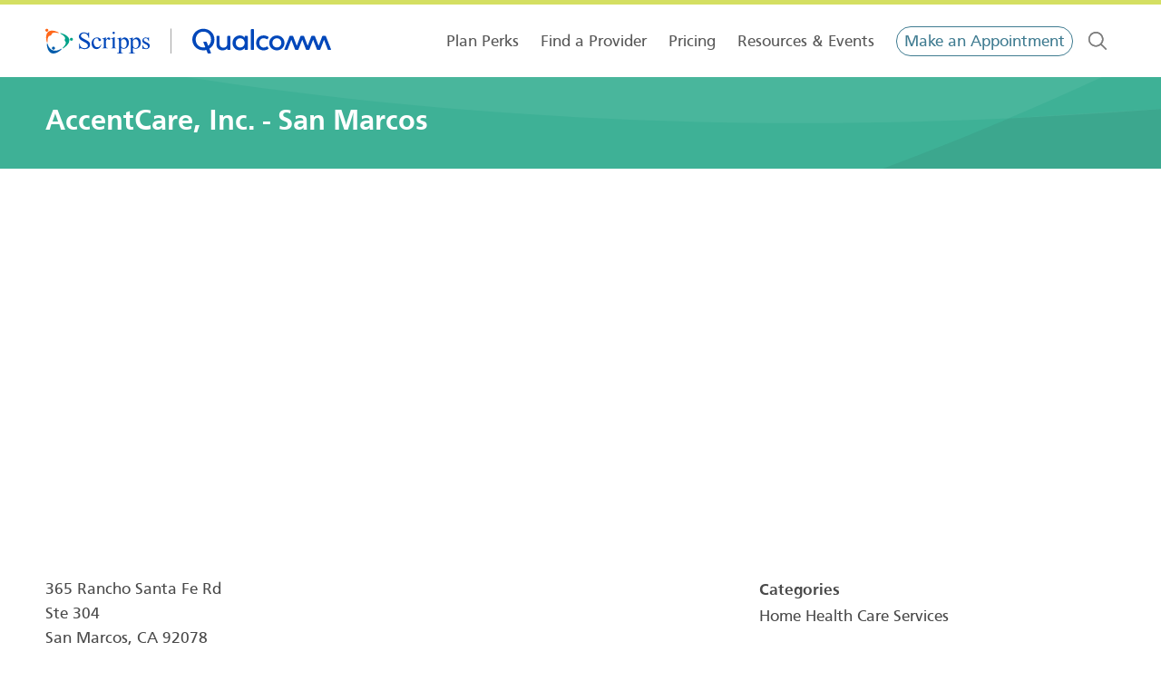

--- FILE ---
content_type: text/html
request_url: https://www.qualcommpremierplans.com/locations/accentcare-inc-san-marcos
body_size: 9318
content:
<!DOCTYPE html><html lang="en" class="" data-theme-name="default">
  <head><script>
//<![CDATA[
window.sparkleEmbedApiHost = "https://www.qualcommpremierplans.com"
window.Sparkle = window.Sparkle || { }
window.Sparkle.currentPublishingDomain = "qualcomm"

//]]>
</script><script src="https://www.qualcommpremierplans.com/vite/assets/custom_elements-b788098f.js" crossorigin="anonymous" type="module"></script><link rel="modulepreload" href="https://www.qualcommpremierplans.com/vite/assets/base-460a50dc.js" as="script" crossorigin="anonymous">
<link rel="modulepreload" href="https://www.qualcommpremierplans.com/vite/assets/pinia-de111252.js" as="script" crossorigin="anonymous">
<link rel="modulepreload" href="https://www.qualcommpremierplans.com/vite/assets/moment-fffb1469.js" as="script" crossorigin="anonymous">
<link rel="modulepreload" href="https://www.qualcommpremierplans.com/vite/assets/breakpoints-25384c91.js" as="script" crossorigin="anonymous">
<link rel="modulepreload" href="https://www.qualcommpremierplans.com/vite/assets/preload-helper-5a83f4ec.js" as="script" crossorigin="anonymous">
<link rel="modulepreload" href="https://www.qualcommpremierplans.com/vite/assets/dynamic-import-helper-be004503.js" as="script" crossorigin="anonymous">
<link rel="modulepreload" href="https://www.qualcommpremierplans.com/vite/assets/_commonjsHelpers-de833af9.js" as="script" crossorigin="anonymous"><link rel="preload" href="https://www.scripps.org/assets/CartoGothicStd-Book-f1570aa2896051235082a98ecc2a6e9eb58f57198e244797e8e91653ee28dbc1.woff2" as="font" crossorigin>
<link rel="preload" href="https://www.scripps.org/assets/CartoGothicStd-Bold-a66d5b76344c04283c9eab152769bd0228e23d3899dd33b5a3664136ece9bc3d.woff2" as="font" crossorigin>
<link rel="preload" href="https://www.scripps.org/assets/CartoGothicStd-Italic-8e71d45246a8f8eb0b379d6691116ee3fe75f3776d057c7337abb3f9a55065ce.woff2" as="font" crossorigin>
<link rel="preload" href="https://www.scripps.org/assets/CartoGothicStd-BoldItalic-cc4474141c8d3ca3052d2aaf51ded4d47e5e8543246b25dcf6c55731356b560a.woff2" as="font" crossorigin>
<link rel="preload" href="https://www.scripps.org/assets/sparklets-9776a7b6f079702b8ba9dadc6e2247fba75249a26722624b49192943f82fa75a.woff2" as="font" crossorigin>

<link rel="stylesheet" media="screen" href="https://www.scripps.org/assets/qualcomm/sparkle_themes/default/application-a8394f995ef65c10dd8305ba9430f3063613de98a61b8434ee3997c51eeffb09.css" /><meta name="robots" content="noindex, follow" /><script>
//<![CDATA[
(function(variantUrl){
  // Don't check variant on resources that have not declared any or don't want any. Do check if forced, possibly
  // because the session contains a variant that follows the user from page to page.
  if (!false && !isVariantCheckForced()) { return }

  if (!window.NOTRACK) { window.NOTRACK = 0; }
  window.NOTRACK++;
  var resolved = false; // Has a decision been made to show the page or the variant?

  var httpRequest = new XMLHttpRequest();
  httpRequest.onreadystatechange = variantRequest;
  httpRequest.open("HEAD", variantRequestWithReferrer(), true);
  httpRequest.send();
  hidePageWithTimeout(1000, function(){
    httpRequest.abort();
  });

  function isVariantCheckForced() {
    var forced = false;

    return !!document.cookie.split('; ').forEach(function(row) { // IE 11 compatible search
      if (/^check_variant=true/.test(row)) { forced = forced || true }
    });

    return forced;
  }

  function variantRequest() {
    if (httpRequest.readyState === XMLHttpRequest.DONE) {
      resolveWith(function(){
        switch (httpRequest.status) {
          case 200:
            redirect();
            break;
          case 304:
            redirect();
            break;
          default:
            showPage();
            logAnalytics();
        }
      })
    }
  }

  // Injects the referer so CTA targeting can tell if the page that loaded the variant was the user's entry page
  // in to the site. We do this in JS because the page may be cached so this information cannot be injected by the
  // server. If the user reloads the variant after the url has been masked, the original page's referrer will be
  // the variant url. In this case, just show no referer. Since the user has already loaded the variant, if it was
  // their entry page, this will have already been recorded by CTA targeting so we no longer need the referer.
  function variantRequestWithReferrer() {
    if (document.referrer && document.referrer.indexOf(variantUrl) == -1) { // Use indexOf instead of == because variant url is actually a path
      return variantUrl + '&referer=' + encodeURIComponent(document.referrer);
    } else {
      return variantUrl;
    }
  }

  function redirect() {
    variantUrl = variantUrl + "&checked_variant=true" // Tell the server we've already run a variant check in case it allows us to optimize the variant load
    window.location.replace(variantUrl);
  }

  // If we take too long to detect a variant, just show the original page. Using a setTimeout instead of relying
  // on the XHR to complete because its safer and avoids any compatibility issues like https://github.com/stephanebachelier/superapi/issues/5.
  function hidePageWithTimeout(timeout, callback) {
    hidePage();
    setTimeout(function(){
      resolveWith(function(){
        console.warn('Skipping variant due to latency');
        logAnalytics({ variant_check: 'timed_out' }); // Log the fact that the variant check took too long so the original page was shown
        showPage();
        callback && callback();
      });
    }, timeout);
  }

  // Execute the first function passed to resolveWith, and don't execute any subsequent functions because we've
  // resolved the action.
  function resolveWith(fn) {
    if (!resolved) {
      resolved = true;
      fn();
    };
  }

  function hidePage() {
    document.getElementsByTagName("HTML")[0].style.visibility = 'hidden';
  }

  function showPage() {
    document.getElementsByTagName("HTML")[0].style.visibility = 'visible';
  }

  function logAnalytics(pageviewEventDetails) {
    onDomReady(function(){
      var events = {};
      // This event is picked up by bespoke Healthplan listener which resets the height
      events.variants = jQuery.Event("variants:complete");
      $(document).trigger(events.variants);

      // This updates the ahoy event table
      window.NOTRACK--;
      events.analytics = jQuery.Event("pageview.sparkle", { detail: pageviewEventDetails });
      $(document).trigger(events.analytics);
      window.NOTRACK++;
    })
  }

  function onDomReady(fn) {
    if (document.readyState === 'complete' || document.readyState === "interactive") {
      fn()
    } else {
      document.addEventListener('readystatechange', function(){
        if (document.readyState === "interactive" ) {
          fn();
        }
      });
    }
  }

})("/locations/accentcare-inc-san-marcos.variant?cta_targeting=true\u0026experiment%5Bcontrol_id%5D=1923\u0026experiment%5Bcontrol_type%5D=Location\u0026variant_referer=https%3A%2F%2Fwww.qualcommpremierplans.com%2Flocations%2Faccentcare-inc-san-marcos");

//]]>
</script><script>
//<![CDATA[
window.defaultSparkleAnalyticsWorkflow = "location_browsing"

//]]>
</script><script>
//<![CDATA[
window.Sparkle = window.Sparkle || { }
window.Sparkle.currentThemeName = "default"

//]]>
</script><title>AccentCare, Inc. - San Marcos</title><meta charset="utf-8" />
<meta property="og:title" content="AccentCare, Inc. - San Marcos" />
<meta property="og:url" content="https://www.qualcommpremierplans.com/locations/accentcare-inc-san-marcos" />
<meta property="og:description" content="" />
<meta property="og:locale" content="en_US" />
<meta property="og:site_name" content="Qualcommpremierplans.com (PACO)" />

<meta property="og:type" content="article" />
<meta property="article:published_time" content="2022-06-19T18:45:39-07:00" />
<meta property="article:modified_time" content="2025-11-05T01:41:09-08:00" />
<meta property="article:section" content="Health Care" />

<meta name="description" content="">
<meta name="keywords" content="">
<meta name="viewport" content="width=device-width, initial-scale=1" />
<meta name="apple-mobile-web-app-capable" content="yes" />
<meta name="viewport" content="width=device-width" />
<meta name="generator" content="Sparkle CMS" />
<meta name="sparkle-url" content="[base64]--bffff5e089c068d3dfd0ff10cc5c779eeed9af4a" />

<meta name="csrf-param" content="authenticity_token" />
<meta name="csrf-token" content="6dU+YeYrTB+4JAX4qantfWpE59Y2bBTfU/LRum1k6AC4xpxDBeK7WUW1MNCIKReX5hmCmisBVNHE0Fd+0IpfAw==" />

<!-- iOS -->
<link rel="apple-touch-icon" href="https://www.scripps.org/assets/touch_icons/icon180-e193a70988f9011b277f68b2ee34d5d1ba7863275a4f7321f3d9d01de428b8ea.png">
<link rel="apple-touch-icon" href="https://www.scripps.org/assets/touch_icons/icon57-1b3e5d1c5c0dc24dc498d3a27eff8a2c40d5be2d4f354939a3f709ce2c8f3d00.png" sizes="57x57">
<link rel="apple-touch-icon" href="https://www.scripps.org/assets/touch_icons/icon72-6f66ab384fad5c38d94009d4333a900f3f893eca1e4fe3ccbcde175cb75d3d6a.png" sizes="72x72">
<link rel="apple-touch-icon" href="https://www.scripps.org/assets/touch_icons/icon76-88f908ce82d880ecc238473b403431da1eb8dd0778ca90ffd7a4edfa70d9ce13.png" sizes="76x76">
<link rel="apple-touch-icon" href="https://www.scripps.org/assets/touch_icons/icon114-c8043a9c9b878a498063204f041f42be13257e79e74a359c38e20de5ed0a99bf.png" sizes="114x114">
<link rel="apple-touch-icon" href="https://www.scripps.org/assets/touch_icons/icon120-23cd368590504050e7587e5a481db49e27226eacd440a3ac0cc9f8a2861f1edb.png" sizes="120x120">
<link rel="apple-touch-icon" href="https://www.scripps.org/assets/touch_icons/icon144-0eeebbecef99921a1c4241a1f12c76231e9b305eef8ea8b91f42f72b46807f4d.png" sizes="144x144">
<link rel="apple-touch-icon" href="https://www.scripps.org/assets/touch_icons/icon152-2ad2346ee47163f79b5045b445fc5d38a37ff04293daec6d81d21ba0d75ebde9.png" sizes="152x152">

<!-- Android -->
<link rel="icon" href="https://www.scripps.org/assets/touch_icons/icon180-e193a70988f9011b277f68b2ee34d5d1ba7863275a4f7321f3d9d01de428b8ea.png">
<link rel="icon" href="https://www.scripps.org/assets/touch_icons/icon57-1b3e5d1c5c0dc24dc498d3a27eff8a2c40d5be2d4f354939a3f709ce2c8f3d00.png" sizes="57x57">
<link rel="icon" href="https://www.scripps.org/assets/touch_icons/icon72-6f66ab384fad5c38d94009d4333a900f3f893eca1e4fe3ccbcde175cb75d3d6a.png" sizes="72x72">
<link rel="icon" href="https://www.scripps.org/assets/touch_icons/icon76-88f908ce82d880ecc238473b403431da1eb8dd0778ca90ffd7a4edfa70d9ce13.png" sizes="76x76">
<link rel="icon" href="https://www.scripps.org/assets/touch_icons/icon114-c8043a9c9b878a498063204f041f42be13257e79e74a359c38e20de5ed0a99bf.png" sizes="114x114">
<link rel="icon" href="https://www.scripps.org/assets/touch_icons/icon120-23cd368590504050e7587e5a481db49e27226eacd440a3ac0cc9f8a2861f1edb.png" sizes="120x120">
<link rel="icon" href="https://www.scripps.org/assets/touch_icons/icon144-0eeebbecef99921a1c4241a1f12c76231e9b305eef8ea8b91f42f72b46807f4d.png" sizes="144x144">
<link rel="icon" href="https://www.scripps.org/assets/touch_icons/icon152-2ad2346ee47163f79b5045b445fc5d38a37ff04293daec6d81d21ba0d75ebde9.png" sizes="152x152">

<!--[if IEMobile]><meta http-equiv="cleartype" content="on"><![endif]-->
  <link rel="canonical" href="https://www.qualcommpremierplans.com/locations/accentcare-inc-san-marcos" />
  
  <script type="application/ld+json">{"@context":"https://schema.org","@graph":[{"@type":"Organization","url":"https://www.qualcommpremierplans.com","logo":"https://www.scripps.org/assets/logo-e08f9e81c1d8c5e4eccb5a775ae5bcaef57b4574d0f414173d457669c298ca6d.png","name":"Qualcommpremierplans.com (PACO)","sameAs":["https://www.facebook.com/scrippshealth","https://twitter.com/scrippshealth","https://www.pinterest.com/scrippshealth","https://www.instagram.com/scrippshealth","https://www.youtube.com/scrippshealth","https://www.linkedin.com/company/scripps-health"],"contactPoint":[{"@type":"ContactPoint","telephone":"+1-800-727-4777","contactType":"customer support","areaServed":"US","contactOption":"TollFree"}]},{"@type":"WebSite","url":"https://www.qualcommpremierplans.com","potentialAction":{"@type":"SearchAction","target":"https://www.qualcommpremierplans.com/sitewide_searches?query={search_term_string}","query-input":"required name=search_term_string"}},{"@type":"BreadcrumbList","itemListElement":[{"@type":"ListItem","position":1,"item":{"@id":"https://www.qualcommpremierplans.com/","name":"Home"}},{"@type":"ListItem","position":2,"item":{"@id":"https://www.scripps.org/locations/find","name":"Locations"}}]},{"@type":"MedicalClinic","name":"AccentCare, Inc. - San Marcos","image":null,"url":"https://www.qualcommpremierplans.com/locations/accentcare-inc-san-marcos","description":null,"telephone":"+1-760-744-4064","address":[{"name":"AccentCare, Inc. - San Marcos","addressLocality":"San Marcos","addressRegion":"CA","postalCode":"92078","streetAddress":"365 Rancho Santa Fe Rd Ste 304","telephone":"+1-760-744-4064","addressCountry":"US"}],"geo":{"@type":"GeoCoordinates","latitude":"33.141437","longitude":"-117.202247"}}]}</script>
  
  <link rel="shortcut icon" href="https://www.scripps.org/assets/favicons/favicon-5236554835dd35588e5cb22f931b5b28f1f79d5982a6076dff1da33f2da5da75.ico" />

    <link rel="stylesheet" media="print" href="https://www.scripps.org/assets/print-dbee1ccae2e938c3d9893dc52bcdebc64e3aec2f787b44125128275dea1d19ec.css" />


<script>
//<![CDATA[
window.RESOURCE = {"type":"Location","baseType":"Location","id":1923,"analyticsType":"Location","analyticsId":1923,"publicUrl":"https://www.qualcommpremierplans.com/locations/accentcare-inc-san-marcos","publicPath":"/locations/accentcare-inc-san-marcos","campaignTargeting":false};
//]]>
</script>

<link rel="stylesheet" media="screen" href="https://www.scripps.org/assets/qualcomm/sparkle_themes/default/controllers/locations/show-d98a81efe2b119a9a7a6db1b2ecf47d250064078b01e662e2fc83ecd0778b363.css" /><meta name="client-jst-path" content="qualcomm" /></head>
  <body id="accentcare-inc-san-marcos" class="no-cta-teaser" data-resource-type="location" data-cta-type="modal" data-sidebar="false" data-layout="default" data-sparkle-container="sparkle-layout-wrapper">

    
  <div class="page-header-wrapper">
  <header class="header-inline-navigation page-header" data-behaviour='sticky-offset'>
    <div class="desktop-navigation">
      <nav class="primary-navigation">
        <div class='logo-wrapper'>
  <a class="header-logo" aria-label="Qualcomm Premier Plans" href="https://www.qualcommpremierplans.com/"></a>
</div>


        <form class="sitewide-search header-search-expandable" id="sitewide_search_1768953193-6549628_1" data-behaviour="header-search" data-header-search-expandable="true" action="/sitewide_searches" accept-charset="UTF-8" method="get"><input name="utf8" type="hidden" value="&#x2713;" /><input name="query" id="sitewide_search_1768953193-6549628_1-query" class="search-box" placeholder="Search" autocomplete="off" type="text" /><span class="sitewide-search-with-icon"><input type="submit" name="commit" value="Search" class="search-submit" data-disable-with="Search" /></span></form>

        <nav id="global" aria-label="Global" class="global-nav navigation-group"><ul class="navigation-group-list">

  <li data-mobile="show" class=" link navigation-item" data-behaviour="navigation-item" data-url="/member/member-information" data-nav-depth="0">
  <div class="navigation-item-title"><a class="navigation-item-header" href="/member/member-information">Plan Perks</a><div class="title-expander"><span class="expander-icon"></span></div></div><div class="nav-dropdown-wrapper"><ul class="nav-dropdown"><li class=" navigation-item" data-behaviour="navigation-item" data-url="/member/member-information" data-nav-depth="1">
  <div class="navigation-item-title"><a class="navigation-item-header" href="/member/member-information">Benefit Highlights</a></div>
</li><li class="link navigation-item" data-behaviour="navigation-item" data-url="/member/concierge" data-nav-depth="1">
  <div class="navigation-item-title"><a class="navigation-item-header" href="/member/concierge">Concierge</a></div>
</li><li class="link navigation-item" data-behaviour="navigation-item" data-url="/member/nurse-line" data-nav-depth="1">
  <div class="navigation-item-title"><a class="navigation-item-header" href="/member/nurse-line">Nurse Line</a></div>
</li></ul></div>
</li>
  <li data-mobile="show" class="  navigation-item" data-behaviour="navigation-item" data-url="/find-a-provider" data-nav-depth="0">
  <div class="navigation-item-title"><a class="navigation-item-header" href="/find-a-provider">Find a Provider</a><div class="title-expander"><span class="expander-icon"></span></div></div><div class="nav-dropdown-wrapper"><ul class="nav-dropdown"><li class=" navigation-item" data-behaviour="navigation-item" data-url="/find-a-provider/provider-network" data-nav-depth="1">
  <div class="navigation-item-title"><a class="navigation-item-header" href="/find-a-provider/provider-network">Network Highlights</a></div>
</li><li class=" navigation-item" data-behaviour="navigation-item" data-url="/find-a-provider/personalphysician" data-nav-depth="1">
  <div class="navigation-item-title"><a class="navigation-item-header" href="/find-a-provider/personalphysician">Select a Personal Physician</a></div>
</li><li class=" navigation-item" data-behaviour="navigation-item" data-url="/find-a-provider/provider-nomination" data-nav-depth="1">
  <div class="navigation-item-title"><a class="navigation-item-header" href="/find-a-provider/provider-nomination">Provider Nomination</a></div>
</li><li class="link navigation-item" data-behaviour="navigation-item" data-url="/locations/find" data-nav-depth="1">
  <div class="navigation-item-title"><a class="navigation-item-header" href="/locations/find">Locations</a></div>
</li></ul></div>
</li>
  <li data-mobile="show" class=" link navigation-item" data-behaviour="navigation-item" data-url="/about/plan-information" data-nav-depth="0">
  <div class="navigation-item-title"><a class="navigation-item-header" href="/about/plan-information">Pricing</a><div class="title-expander"><span class="expander-icon"></span></div></div><div class="nav-dropdown-wrapper"><ul class="nav-dropdown"><li class=" navigation-item" data-behaviour="navigation-item" data-url="/about/plan-information" data-nav-depth="1">
  <div class="navigation-item-title"><a class="navigation-item-header" href="/about/plan-information">Plan Highlights</a></div>
</li><li class="link navigation-item" data-behaviour="navigation-item" data-url="/about/compare" data-nav-depth="1">
  <div class="navigation-item-title"><a class="navigation-item-header" href="/about/compare">Compare</a></div>
</li><li class="link navigation-item" data-behaviour="navigation-item" data-url="/about/price-list" data-nav-depth="1">
  <div class="navigation-item-title"><a class="navigation-item-header" href="/about/price-list">Price List</a></div>
</li><li class=" navigation-item" data-behaviour="navigation-item" data-url="/about/faq" data-nav-depth="1">
  <div class="navigation-item-title"><a class="navigation-item-header" href="/about/faq">FAQ</a></div>
</li></ul></div>
</li>
  <li data-mobile="show" class="link navigation-item" data-behaviour="navigation-item" data-url="/resources-and-events" data-nav-depth="0">
  <div class="navigation-item-title"><a class="navigation-item-header" href="/resources-and-events">Resources &amp; Events</a></div>
</li>
  <li data-mobile="show" class="primary-button button navigation-item" data-behaviour="navigation-item" data-url="/make-an-appointment" data-nav-depth="0">
  <div class="navigation-item-title"><a class="navigation-item-header" href="/make-an-appointment">Make an Appointment</a></div>
</li>



</ul></nav>
      </nav>
    </div>

    
<div id="mobile-header_1768953193-6614654_1" class="mobile-header"><div class="logo"><a class="header-logo" aria-label="Qualcomm Premier Plans" href="https://www.qualcommpremierplans.com/"></a></div><div class="mobile-sitewide-search"><form class="sitewide-search header-search-expandable" id="sitewide_search_1768953193-662237_2" data-behaviour="header-search" data-header-search-expandable="true" action="/sitewide_searches" accept-charset="UTF-8" method="get"><input name="utf8" type="hidden" value="&#x2713;" /><input name="query" id="sitewide_search_1768953193-662237_2-query" class="search-box" placeholder="Search" autocomplete="off" type="text" /><span class="sitewide-search-with-icon"><input type="submit" name="commit" value="Search" class="search-submit" data-disable-with="Search" /></span></form></div><ul class="header-actions"><li class="header-action "><div class="header-action__trigger" tabindex="0" id="header-action_1768953193-6628373_1_trigger"><span class="icon icon-hamburger"></span><span class="text"></span></div><div id="header-action_1768953193-6628373_1_content" class="header-action__content">    <nav id="global-mobile" aria-label="Global" class="global-nav navigation-group"><ul class="navigation-group-list">

  <li data-mobile="show" class=" link navigation-item" data-behaviour="navigation-item" data-url="/member/member-information" data-nav-depth="0">
  <div class="navigation-item-title"><a class="navigation-item-header" href="/member/member-information">Plan Perks</a><div class="title-expander"><span class="expander-icon"></span></div></div><div class="nav-dropdown-wrapper"><ul class="nav-dropdown"><li class=" navigation-item" data-behaviour="navigation-item" data-url="/member/member-information" data-nav-depth="1">
  <div class="navigation-item-title"><a class="navigation-item-header" href="/member/member-information">Benefit Highlights</a></div>
</li><li class="link navigation-item" data-behaviour="navigation-item" data-url="/member/concierge" data-nav-depth="1">
  <div class="navigation-item-title"><a class="navigation-item-header" href="/member/concierge">Concierge</a></div>
</li><li class="link navigation-item" data-behaviour="navigation-item" data-url="/member/nurse-line" data-nav-depth="1">
  <div class="navigation-item-title"><a class="navigation-item-header" href="/member/nurse-line">Nurse Line</a></div>
</li></ul></div>
</li>
  <li data-mobile="show" class="  navigation-item" data-behaviour="navigation-item" data-url="/find-a-provider" data-nav-depth="0">
  <div class="navigation-item-title"><a class="navigation-item-header" href="/find-a-provider">Find a Provider</a><div class="title-expander"><span class="expander-icon"></span></div></div><div class="nav-dropdown-wrapper"><ul class="nav-dropdown"><li class=" navigation-item" data-behaviour="navigation-item" data-url="/find-a-provider/provider-network" data-nav-depth="1">
  <div class="navigation-item-title"><a class="navigation-item-header" href="/find-a-provider/provider-network">Network Highlights</a></div>
</li><li class=" navigation-item" data-behaviour="navigation-item" data-url="/find-a-provider/personalphysician" data-nav-depth="1">
  <div class="navigation-item-title"><a class="navigation-item-header" href="/find-a-provider/personalphysician">Select a Personal Physician</a></div>
</li><li class=" navigation-item" data-behaviour="navigation-item" data-url="/find-a-provider/provider-nomination" data-nav-depth="1">
  <div class="navigation-item-title"><a class="navigation-item-header" href="/find-a-provider/provider-nomination">Provider Nomination</a></div>
</li><li class="link navigation-item" data-behaviour="navigation-item" data-url="/locations/find" data-nav-depth="1">
  <div class="navigation-item-title"><a class="navigation-item-header" href="/locations/find">Locations</a></div>
</li></ul></div>
</li>
  <li data-mobile="show" class=" link navigation-item" data-behaviour="navigation-item" data-url="/about/plan-information" data-nav-depth="0">
  <div class="navigation-item-title"><a class="navigation-item-header" href="/about/plan-information">Pricing</a><div class="title-expander"><span class="expander-icon"></span></div></div><div class="nav-dropdown-wrapper"><ul class="nav-dropdown"><li class=" navigation-item" data-behaviour="navigation-item" data-url="/about/plan-information" data-nav-depth="1">
  <div class="navigation-item-title"><a class="navigation-item-header" href="/about/plan-information">Plan Highlights</a></div>
</li><li class="link navigation-item" data-behaviour="navigation-item" data-url="/about/compare" data-nav-depth="1">
  <div class="navigation-item-title"><a class="navigation-item-header" href="/about/compare">Compare</a></div>
</li><li class="link navigation-item" data-behaviour="navigation-item" data-url="/about/price-list" data-nav-depth="1">
  <div class="navigation-item-title"><a class="navigation-item-header" href="/about/price-list">Price List</a></div>
</li><li class=" navigation-item" data-behaviour="navigation-item" data-url="/about/faq" data-nav-depth="1">
  <div class="navigation-item-title"><a class="navigation-item-header" href="/about/faq">FAQ</a></div>
</li></ul></div>
</li>
  <li data-mobile="show" class="link navigation-item" data-behaviour="navigation-item" data-url="/resources-and-events" data-nav-depth="0">
  <div class="navigation-item-title"><a class="navigation-item-header" href="/resources-and-events">Resources &amp; Events</a></div>
</li>
  <li data-mobile="show" class="primary-button button navigation-item" data-behaviour="navigation-item" data-url="/make-an-appointment" data-nav-depth="0">
  <div class="navigation-item-title"><a class="navigation-item-header" href="/make-an-appointment">Make an Appointment</a></div>
</li>



</ul></nav>
</div></li></ul></div>

  </header>
</div>


<script src="https://cdn.userway.org/widget.js" data-account="3H9x57TNKy"></script>


<main class="page-content-wrapper">
    <a class="back-to-results" style="display:none" id="resource_profile_back_to_results_1768953193-5467901_1"><sp-icon name="arrow-closed-left-filled" size="s" fill-color="primary"></sp-icon>Back to search results</a>
  <div class="content-header header-locations_show">
    <div class="max-width-wrapper content-title-wrapper">
      <div class="content-title content-title--default"><h1>AccentCare, Inc. - San Marcos</h1></div>
    </div>
  </div>

  <article class="leaf" id="locations_show">
    <div class="content-main">
      <div class="broadcast-in-page-messages">
</div>

      




<section class="location-info"><div class="location-info__map full-bleed">
  <div class="map-container">
  </div>
</div>

  <div class="location-info__columns">
    <div class="location-info__column">
      <div class="location-info__item">
        <address class="adr ">
  <div class="address-section address-section-name"><span class="label">AccentCare, Inc. - San Marcos</span></div>
  <div class="address-section address-section-street-address"><div class="address-section__content"><div class="street-address">
    <div class="locale-address"><div class="address-first-line" translate="no">365 Rancho Santa Fe Rd</div><div class="address-second-line" translate="no">Ste 304</div></div>
    <span class="locality" translate="no">San Marcos</span>, <span class="region" title="California" translate="no">CA</span>
    <span class="postal-code" title="92078" translate="no">92078</span><br/>
    <a class="directions-link" target="_blank" href="https://www.google.com/maps/dir/?api=1&amp;destination=365+Rancho+Santa+Fe+Rd%2C+San+Marcos%2C+CA%2C+92078"><span class="directions-link__icon icon icon-directions-outlined"></span> <span class="directions-link__text">Get directions</span></a>
    <div class="accepting-patients" title="Accepting new patients"><span class="accepting-patients__icon icon icon-accepting-patients"></span> <span class="accepting-patients__text" title="Accepting new patients">Accepting new patients</span></div>
</div></div></div></address>
      </div>
    </div>

    <div class="location-info__column">
      <div class="location-info__item">
          <sp-expandable-list limit="")>
    <sp-expandable-list-item>
  <dl class="tel ">
    <dt class="type label" title="Phone Number">Phone Number</dt>
    <dd class="tel-container">
      <span class="phone-number" title="760-744-4064"><a class="telephone-link" href="tel:+17607444064">760-744-4064</a></span>
    </dd>
  </dl>
</sp-expandable-list-item>

  </sp-expandable-list>

      </div>
      <div class="location-info__item">
        <sp-expandable-list class="hours-list"></sp-expandable-list>
      </div>
    </div>

      <div class="location-info__column">
          <div class="location-info__item">
            <dl class="categories">
              <dt class="type" title="Categories">Categories</dt>
                <dd class="category" title="Home Health Care Services">Home Health Care Services</dd>
            </dl>
          </div>

          <div class="location-info__item">
            <dl class="amenities">
              <dt class="type" title="Services">Services</dt>
              <dd>
                <ul class="services-list">
                    <li>Home Health Care Services</li>
                </ul>
              </dd>
            </dl>
          </div>

      </div>
  </div>

</section>




      
      
    </div>
  </article>
  
</main>





  <footer class="site-footer">
  <section class="footer-nav">
    <div class="max-width-wrapper">
      <nav id="footer" aria-label="Footer" class="footer-nav main-links navigation-group"><ul class="primary navigation-group-list">
        <li data-mobile="hide" class="navigation-item" data-nav-depth="0"><ul class="nav-dropdown-wrapper">
          <li class="navigation-item">
            <a href="tel:844-884-7266">
              <i class="icon-phone-filled"></i> 844-884-7266
</a></li>
          <li class="navigation-item">
            <a href="/contact-us">
              <i class="icon-connect-mailinglist"></i> Contact Us
</a></li>
          <li class="navigation-item">
            <a target="_blank" href="https://www.scripps.org">
              <i class="icon-exit"></i> Visit Scripps.org
</a></li>
          <li class="navigation-item">
            <a href="https://www.scripps.org/privacy-policy">
              <i class="icon-exit"></i> Privacy Policy
</a></li></ul></li>
        

  <li data-mobile="hide" class=" link navigation-item" data-behaviour="navigation-item" data-url="/about/plan-information" data-nav-depth="0">
  <div class="navigation-item-title"><a class="navigation-item-header" href="/about/plan-information">Pricing</a><div class="title-expander"><span class="expander-icon"></span></div></div><div class="nav-dropdown-wrapper"><ul class="nav-dropdown"><li class="link navigation-item" data-behaviour="navigation-item" data-url="/about/price-list" data-nav-depth="1">
  <div class="navigation-item-title"><a class="navigation-item-header" href="/about/price-list">Price List</a></div>
</li><li class=" navigation-item" data-behaviour="navigation-item" data-url="/about/faq" data-nav-depth="1">
  <div class="navigation-item-title"><a class="navigation-item-header" href="/about/faq">FAQ</a></div>
</li></ul></div>
</li>
  <li data-mobile="hide" class=" link navigation-item" data-behaviour="navigation-item" data-url="/member/member-information" data-nav-depth="0">
  <div class="navigation-item-title"><a class="navigation-item-header" href="/member/member-information">Perks</a><div class="title-expander"><span class="expander-icon"></span></div></div><div class="nav-dropdown-wrapper"><ul class="nav-dropdown"><li class=" navigation-item" data-behaviour="navigation-item" data-url="/member/concierge" data-nav-depth="1">
  <div class="navigation-item-title"><a class="navigation-item-header" href="/member/concierge">Concierge</a></div>
</li><li class="link navigation-item" data-behaviour="navigation-item" data-url="/member/nurse-line" data-nav-depth="1">
  <div class="navigation-item-title"><a class="navigation-item-header" href="/member/nurse-line">Nurse Line</a></div>
</li><li class="link navigation-item" data-behaviour="navigation-item" data-url="/member/maternity-services" data-nav-depth="1">
  <div class="navigation-item-title"><a class="navigation-item-header" href="/member/maternity-services">Maternity Services</a></div>
</li></ul></div>
</li>
  <li data-mobile="hide" class="  navigation-item" data-behaviour="navigation-item" data-url="/find-a-provider/provider-network" data-nav-depth="0">
  <div class="navigation-item-title"><a class="navigation-item-header" href="/find-a-provider/provider-network">Find a Provider</a><div class="title-expander"><span class="expander-icon"></span></div></div><div class="nav-dropdown-wrapper"><ul class="nav-dropdown"><li class=" navigation-item" data-behaviour="navigation-item" data-url="/find-a-provider/personalphysician" data-nav-depth="1">
  <div class="navigation-item-title"><a class="navigation-item-header" href="/find-a-provider/personalphysician">Select a Personal Physician</a></div>
</li><li class=" navigation-item" data-behaviour="navigation-item" data-url="/find-a-provider/provider-nomination" data-nav-depth="1">
  <div class="navigation-item-title"><a class="navigation-item-header" href="/find-a-provider/provider-nomination">Provider Nomination</a></div>
</li><li class="link navigation-item" data-behaviour="navigation-item" data-url="/locations/find" data-nav-depth="1">
  <div class="navigation-item-title"><a class="navigation-item-header" href="/locations/find">Locations</a></div>
</li></ul></div>
</li>





        <li class="disclaimers navigation-item" data-nav-depth="0"><ul class="nav-dropdown-wrapper">
          <li class="copyright navigation-item">&copy; 2026 Scripps Health. All rights reserved. A 501(c)(3) nonprofit organization.</li>
          <li class="disclaimer navigation-item">Scripps Accountable Care complies with applicable federal civil rights laws and does not discriminate on the basis of race, color, national origin, age, disability or sex.</li>
</ul></li></ul></nav>    </div>
  </section>
</footer>




<script src="https://www.scripps.org/assets/qualcomm/application-6a92857865f0de99382c3b642678a44a741cf5812e83b33d84a6ab8b42b485bf.js"></script>

<script src="https://www.scripps.org/assets/controllers/locations/show-0f0a780989a8686c9535add32cbac50eb586975f6091aad10df7ae1f3aff7331.js"></script><script>
//<![CDATA[
(function(){
  if (!window.URLSearchParams) { return }

var searchUrl = new URL(window.location.href).searchParams.get('search_url');

if (searchUrl) {
  searchUrl = new URL(searchUrl);
  if (searchUrl.hostname == window.location.hostname) {
    $('#resource_profile_back_to_results_1768953193-5467901_1').attr('href', searchUrl.href).show()
  }
}

})()

//]]>
</script><script>
//<![CDATA[
(function(){
  if (!window.URLSearchParams) { return }

// Use setInterval since the URL may update via push/replace state not just via popState, and the browser does
// not trigger an event when those functions are used.
setInterval(showSelectedAddress, 250);

var currentAddressId;

function showSelectedAddress() {
  var addressId = new URL(window.location.href).searchParams.get('address_id');

  if (currentAddressId == addressId) { return }
  currentAddressId = addressId

  var addresses = $('#provider_selected_address_1768953193-5699415_1 [data-address-id]');
  addresses.hide();

  var selectedAddress = addresses.filter('[data-address-id="' + addressId + '"]');
  if (!selectedAddress.length) {
    selectedAddress = addresses.first();
  }
  selectedAddress.show();
}

})()

//]]>
</script><script>
//<![CDATA[
(function(){
      new Sparkle.Views.MapWithLocationList({ el: '.map-container', collection: [{"id":1923,"name":"AccentCare, Inc. - San Marcos","thumbnail":null,"footprint":null,"descendant_ids":[],"url":"/locations/accentcare-inc-san-marcos","show_more_link":true,"addresses":[{"id":1457951,"name":"AccentCare, Inc. - San Marcos","first_line":"365 Rancho Santa Fe Rd","second_line":"Ste 304","city":"San Marcos","state":"CA","full_state_name":"California","postal_code":"92078","country":"US","full_country_name":"United States","lat":"33.141437","lng":"-117.202247","to_query":"365+Rancho+Santa+Fe+Rd%2C+San+Marcos%2C+CA%2C+92078","phone_number_assignments":[{"number":"\u003cspan class=\"phone-number\" title=\"760-744-4064\"\u003e\u003ca class=\"telephone-link\" href=\"tel:+17607444064\"\u003e760-744-4064\u003c/a\u003e\u003c/span\u003e","category":"Phone Number"}],"hours":[]}]}]});

})()

//]]>
</script><script>
//<![CDATA[
(function(){
  // INITIALIZE

createProviderWidget().then(renderProviderWidget);

function createProviderWidget() {
  return window.AppointmentBooking.createProviderWidget('Location', 1923, {
    apiParams: {}, // We read this from the params because we cannot trust what's in the url bar of the target page. Sitecore will validate these numbers against a known list of safe numbers.
  });
};

function renderProviderWidget(widget) {
  var container = $('#sparkle-provider-widget-container');
  $(container).append(widget.el);
  widget.render() // must render after the element is attached to the DOM to calculate content widths in subviews

  var components = $('aside').find('[data-cta]');
  var analyticsEventDetail = { subtype: 'appointment-booking-provider-widget' };

  analyticsEventDetail.message = widget.getSummary();
  analyticsEventDetail.message_id = 'physicians.show.scheduling_widget_shown'

  Sparkle.MobileCTA.renderModalTeaser(components, '[data-sparkle-container]');

  $(widget.el).trigger(jQuery.Event('message-shown.sparkle', { detail: analyticsEventDetail }));
}

})()

//]]>
</script><script>
//<![CDATA[
(function(){
        new SitewideSearch("/sitewide_searches/autocomplete", { input: '#sitewide_search_1768953193-6549628_1 [name=query]', identifier: true, matchWidth: false, minQueryLength: 0 });

})()

//]]>
</script><script>
//<![CDATA[
(function(){
        new SitewideSearch("/sitewide_searches/autocomplete", { input: '#sitewide_search_1768953193-662237_2 [name=query]', identifier: true, matchWidth: false, minQueryLength: 0 });

})()

//]]>
</script><script>
//<![CDATA[
(function(){
  var trigger = '#header-action_1768953193-6628373_1_trigger';
var $iconTrigger = $(trigger).find('.icon');

var handlePreventScroll = (function() {
  var hasOpenMobileMenu = $('.header-action .header-action__trigger').find('.icon-close').length;
  var isLessThanBreakpoint = window.outerWidth < 1024;
  var shouldPreventScroll = hasOpenMobileMenu && isLessThanBreakpoint;
  shouldPreventScroll ? Sparkle.Utilities.Scrolling.freeze() : Sparkle.Utilities.Scrolling.unfreeze();
});

var menu = new Sparkle.HeaderActionDropdown($('#header-action_1768953193-6628373_1_content'), {
  trigger: trigger,
  freezeScroll: true,
  dropdownBackdrop: true,
  onOpen: function(isTabletSize) {
    if (isTabletSize) {
      $iconTrigger
        .removeClass('icon-hamburger')
        .addClass('icon-close');

      handlePreventScroll();
    }
  },
  onClose: function(isTabletSize) {
    if (isTabletSize) {
      $iconTrigger
        .addClass('icon-hamburger')
        .removeClass('icon-close');

      handlePreventScroll();
    }
  }
}
);

$(trigger).after(menu.render());

})()

//]]>
</script><script>
//<![CDATA[
(function(){
  $('#mobile-header_1768953193-6614654_1')
  .on('dropdownopen.sparkle', handleDropdownOpen)
  .on('dropdownclose.sparkle', handleDropdownClose);

function handleDropdownOpen(event){
  $(this).addClass("mobile-header--dropdown-open");
  $('body').addClass("--is-preventing-scroll");
}

function handleDropdownClose(event){
  $(this).removeClass("mobile-header--dropdown-open");
  $('body').removeClass("--is-preventing-scroll");
}

})()

//]]>
</script></body></html>

--- FILE ---
content_type: text/css
request_url: https://www.scripps.org/assets/qualcomm/sparkle_themes/default/application-a8394f995ef65c10dd8305ba9430f3063613de98a61b8434ee3997c51eeffb09.css
body_size: 50931
content:
:root{--sp-ref-shadow-1: 0px 6px 24px 0px rgba(39, 41, 55, 0.10);--sp-ref-shadow-2: 0px 4px 4px 1px rgba(0, 0, 0, 0.25);--sp-ref-shadow-3: 0px 6px 24px 0px rgba(39, 41, 55, 0.10);--sp-ref-shadow-bottom-1: 0px 4px 6px -4px rgba(0, 0, 0, 0.25), 0px 6px 4px -6px rgba(0, 0, 0, 0.25);--sp-ref-shadow-bottom-2: 0px 4px 4px -4px rgba(0, 0, 0, 0.25);--sp-ref-shadow-bottom-3: 0px 12px 24px -12px rgba(39, 41, 55, 0.1);--sp-ref-border-radius-xs: 0.3rem;--sp-ref-border-radius-none: 0;--sp-ref-border-radius-sm: 0.5rem;--sp-ref-border-radius-md: 0.75rem;--sp-ref-border-radius-lg: 1rem;--sp-ref-border-radius-xl: 2rem;--sp-ref-font-family-bold: 'CartoGothicStd', sans-serif;--sp-ref-font-family-normal: 'CartoGothicStd', -apple-system, BlinkMacSystemFont, 'Segoe UI', Roboto, 'Helvetica Neue', Arial, sans-serif, 'Apple Color Emoji', 'Segoe UI Emoji', 'Segoe UI Symbol', 'Noto Color Emoji';--sp-ref-font-family-medium: 'CartoGothicStd', sans-serif;--sp-ref-font-family-light: var(--sp-ref-font-family-normal);--sp-ref-font-family-semi-bold: var(--sp-ref-font-family-normal);--sp-ref-font-family-extra-bold: var(--sp-ref-font-family-normal);--sp-ref-font-family-black: var(--sp-ref-font-family-normal);--sp-ref-palette-primary: #337F99;--sp-ref-palette-primary-darken-1: #45889f;--sp-ref-palette-primary-darken-2: #10638E;--sp-ref-palette-secondary: #d4df62;--sp-ref-palette-secondary-container: #ECECEC;--sp-ref-palette-tertiary: #000;--sp-ref-palette-success: #28a745;--sp-ref-palette-info: #17a2b8;--sp-ref-palette-warning: #ffc107;--sp-ref-palette-danger: #dc3545;--sp-ref-palette-white: #fff;--sp-ref-palette-neutral: #ccc;--sp-ref-palette-text: #4a4a4a;--sp-ref-palette-outline: #ccc;--sp-ref-palette-outline-variant: #dcdcdc;--sp-ref-palette-primary-dark: #00818A;--sp-ref-palette-primary-light: #B2D9DC;--sp-ref-palette-primary-tint: #DADBDB;--sp-ref-palette-primary-container: #eff4f5;--sp-ref-palette-warning-container: #fff3cd;--sp-ref-palette-danger-container: #FDF3F3;--sp-ref-palette-black: #000;--sp-ref-palette-neutral-secondary: #666666;--sp-ref-palette-surface: #fff;--sp-ref-palette-transparent: transparent;--sp-ref-palette-open: #00804D;--sp-ref-palette-progress: var(--sp-ref-palette-success);--sp-ref-line-height-large: 1.65;--sp-ref-line-height-xx-large: 2.5rem;--sp-ref-line-height-semi-large: 1.375;--sp-ref-line-height-normal: 1.5;--sp-ref-line-height-small: 1.125;--sp-ref-line-height-x-small: 1;--sp-ref-line-height-ts-display: 1.125;--sp-ref-line-height-ts-h1: 1.33;--sp-ref-line-height-ts-h2: 1.29;--sp-ref-line-height-ts-h3: 1.33;--sp-ref-line-height-ts-h4: 1.6;--sp-ref-line-height-ts-h5: var(--sp-ref-line-height-normal);--sp-ref-line-height-ts-h6: 1.43;--sp-ref-line-height-ts-body: var(--sp-ref-line-height-normal);--sp-ref-line-height-ts-body-bold: var(--sp-ref-line-height-ts-body);--sp-ref-line-height-ts-footnote: 1.33;--sp-ref-line-height-ts-small-display: 1.2;--sp-ref-line-height-ts-small-h1: 1.29;--sp-ref-line-height-ts-small-h2: 1.33;--sp-ref-line-height-ts-small-h3: 1.6;--sp-ref-line-height-ts-small-h4: var(--sp-ref-line-height-normal);--sp-ref-line-height-ts-small-h5: 1.43;--sp-ref-line-height-ts-small-h6: 1.43;--sp-ref-line-height-ts-small-body: 1.43;--sp-ref-font-size-xxx-large: 3.5rem;--sp-ref-font-size-xx-large: 2.5rem;--sp-ref-font-size-x-large: 2rem;--sp-ref-font-size-semi-x-large: 1.75rem;--sp-ref-font-size-large: 1.5rem;--sp-ref-font-size-semi-large: 1.2rem;--sp-ref-font-size-medium: 1.125rem;--sp-ref-font-size-small: 0.875rem;--sp-ref-font-size-x-small: 0.75rem;--sp-ref-font-size-xx-small: 0.563rem;--sp-ref-font-size-ts-h1: var(--sp-ref-font-size-x-large);--sp-ref-font-size-ts-h2: var(--sp-ref-font-size-x-large);--sp-ref-font-size-ts-h3: var(--sp-ref-font-size-semi-x-large);--sp-ref-font-size-ts-h4: var(--sp-ref-font-size-semi-large);--sp-ref-font-size-ts-h5: var(--sp-ref-font-size-medium);--sp-ref-font-size-ts-h6: var(--sp-ref-font-size-medium);--sp-ref-font-size-ts-body: var(--sp-ref-font-size-medium);--sp-ref-font-size-ts-footnote: var(--sp-ref-font-size-x-small);--sp-ref-font-size-ts-small-h1: var(--sp-ref-font-size-x-large);--sp-ref-font-size-ts-small-h2: var(--sp-ref-font-size-x-large);--sp-ref-font-size-ts-small-h3: var(--sp-ref-font-size-semi-x-large);--sp-ref-font-size-ts-small-h4: var(--sp-ref-font-size-semi-large);--sp-ref-font-size-ts-small-h5: var(--sp-ref-font-size-semi-large);--sp-ref-font-size-ts-small-h6: var(--sp-ref-font-size-medium);--sp-ref-font-size-ts-small-body: var(--sp-ref-font-size-small);--sp-ref-font-size-ts-small-display: 2.5rem;--sp-ref-font-size-ts-small-body-large: var(--sp-ref-font-size-small);--sp-ref-font-size-ts-small-body-medium: var(--sp-ref-font-size-small);--sp-ref-font-size-ts-display: var(--sp-ref-font-size-display);--sp-ref-font-size-ts-body-large: var(--sp-ref-font-size-medium);--sp-ref-font-size-ts-body-medium: var(--sp-ref-font-size-medium);--sp-ref-font-size-display: 5rem;--sp-ref-breakpoint-xs: 750px;--sp-ref-breakpoint-sm: 751px;--sp-ref-breakpoint-md: 992px;--sp-ref-breakpoint-lg: 1200px;--sp-ref-breakpoint-xl: 1440px;--sp-ref-breakpoint-full: 1025px;--sp-ref-spacing-quantum: 0.125rem;--sp-ref-spacing-px: 1px;--sp-ref-spacing-0: 0;--sp-ref-spacing-1: 0.125rem;--sp-ref-spacing-2: 0.25rem;--sp-ref-spacing-3: 0.375rem;--sp-ref-spacing-4: 0.5rem;--sp-ref-spacing-5: 0.625rem;--sp-ref-spacing-6: 0.75rem;--sp-ref-spacing-7: 0.875rem;--sp-ref-spacing-8: 1rem;--sp-ref-spacing-9: 1.125rem;--sp-ref-spacing-10: 1.25rem;--sp-ref-spacing-12: 1.5rem;--sp-ref-spacing-14: 1.75rem;--sp-ref-spacing-16: 2rem;--sp-ref-spacing-18: 2.25rem;--sp-ref-spacing-20: 2.5rem;--sp-ref-spacing-22: 2.75rem;--sp-ref-spacing-23: 2.875rem;--sp-ref-spacing-24: 3rem;--sp-ref-spacing-28: 3.5rem;--sp-ref-spacing-32: 4rem;--sp-ref-spacing-38: 4.75rem;--sp-ref-spacing-40: 5rem;--sp-ref-spacing-44: 5.5rem;--sp-ref-spacing-48: 6rem;--sp-ref-spacing-56: 7rem;--sp-ref-spacing-64: 8rem;--sp-ref-size-quantum: 0.125rem;--sp-ref-size-px: 1px;--sp-ref-size-0: 0;--sp-ref-size-1: 0.125rem;--sp-ref-size-2: 0.25rem;--sp-ref-size-3: 0.375rem;--sp-ref-size-4: 0.5rem;--sp-ref-size-5: 0.625rem;--sp-ref-size-6: 0.75rem;--sp-ref-size-7: 0.875rem;--sp-ref-size-8: 1rem;--sp-ref-size-9: 1.125rem;--sp-ref-size-10: 1.25rem;--sp-ref-size-12: 1.5rem;--sp-ref-size-14: 1.75rem;--sp-ref-size-15: 1.875rem;--sp-ref-size-16: 2rem;--sp-ref-size-18: 2.25rem;--sp-ref-size-20: 2.5rem;--sp-ref-size-21: 2.625rem;--sp-ref-size-22: 2.75rem;--sp-ref-size-23: 2.875rem;--sp-ref-size-24: 3rem;--sp-ref-size-28: 3.5rem;--sp-ref-size-30: 3.75rem;--sp-ref-size-32: 4rem;--sp-ref-size-38: 4.75rem;--sp-ref-size-40: 5rem;--sp-ref-size-44: 5.5rem;--sp-ref-size-48: 6rem;--sp-ref-size-56: 7rem;--sp-ref-size-64: 8rem;--sp-ref-size-176: 22rem;--sp-ref-size-320: 40rem;--sp-ref-size-456: 57rem;--sp-ref-font-weight-light: 300;--sp-ref-font-weight-normal: 400;--sp-ref-font-weight-medium: 500;--sp-ref-font-weight-semi-bold: 600;--sp-ref-font-weight-bold: 700;--sp-ref-font-weight-extra-bold: 800;--sp-ref-font-weight-black: 900;--sp-ref-font-alignment-correction: 0;--sp-ref-icon-size-micro: 0.875rem;--sp-ref-icon-size-xx-small: 1rem;--sp-ref-icon-size-x-small: 1.25rem;--sp-ref-icon-size-small: 1.5rem;--sp-ref-icon-size-medium: 2rem;--sp-ref-icon-size-large: 2.5rem;--sp-ref-icon-size-x-large: 3rem;--sp-ref-icon-size-xx-large: 4rem;--sp-ref-icon-size-display: 6rem;--sp-ref-z-index-max: 2147483647;--sp-ref-main-menu-height-mobile: 75px;--sp-ref-main-menu-height-desktop: 120px;--sp-ref-main-menu-height-microsite-mobile: 72px;--sp-ref-main-menu-height-microsite-desktop: 86px;--sp-ref-transition-expand-duration: 0.3s;--sp-ref-transition-expand-easing: cubic-bezier(0.4, 0, 0.2, 1);--sp-ref-transition-fade-duration: 0.15s;--sp-ref-transition-fade-easing: cubic-bezier(0.4, 0, 0.2, 1);--sp-sys-body-font-size: var(--sp-ref-font-size-large);--sp-sys-color-primary: var(--sp-ref-palette-primary);--sp-sys-color-link: var(--sp-ref-palette-primary-darken-1);--sp-sys-color-on-primary-link: var(--sp-ref-palette-primary-darken-2);--sp-sys-color-on-secondary: var(--sp-ref-palette-text);--sp-sys-color-on-secondary-link: var(--sp-sys-color-link);--sp-sys-color-surface: var(--sp-ref-palette-surface);--sp-sys-color-on-surface: var(--sp-ref-palette-text);--sp-sys-color-on-primary: var(--sp-ref-palette-white);--sp-sys-color-primary-container: var(--sp-ref-palette-primary-container);--sp-sys-color-on-primary-container: var(--sp-ref-palette-text);--sp-sys-color-secondary: var(--sp-ref-palette-secondary);--sp-sys-color-secondary-container: var(--sp-ref-palette-secondary-container);--sp-sys-color-on-secondary-container: var(--sp-ref-palette-text);--sp-sys-color-tertiary: var(--sp-ref-palette-tertiary);--sp-sys-color-on-tertiary: var(--sp-ref-palette-white);--sp-sys-color-success: var(--sp-ref-palette-success);--sp-sys-color-on-success: var(--sp-ref-palette-white);--sp-sys-color-info: var(--sp-ref-palette-info);--sp-sys-color-on-info: var(--sp-ref-palette-white);--sp-sys-color-warning: var(--sp-ref-palette-warning);--sp-sys-color-on-warning: var(--sp-ref-palette-black);--sp-sys-color-warning-container: var(--sp-ref-palette-warning-container);--sp-sys-color-on-warning-container: var(--sp-sys-color-on-surface);--sp-sys-color-danger: var(--sp-ref-palette-danger);--sp-sys-color-danger-container: var(--sp-ref-palette-danger-container);--sp-sys-color-on-danger: var(--sp-ref-palette-white);--sp-sys-color-error: var(--sp-ref-palette-danger);--sp-sys-color-error-container: var(--sp-ref-palette-danger-container);--sp-sys-color-on-error: var(--sp-ref-palette-white);--sp-sys-color-disabled: var(--sp-ref-palette-neutral);--sp-sys-color-on-disabled: var(--sp-ref-palette-on-surface);--sp-sys-color-white: var(--sp-ref-palette-white);--sp-sys-color-on-white: var(--sp-ref-palette-text);--sp-sys-color-black: var(--sp-ref-palette-black);--sp-sys-color-on-black: var(--sp-ref-palette-white);--sp-sys-color-neutral: var(--sp-ref-palette-neutral);--sp-sys-color-on-neutral: var(--sp-ref-palette-on-surface);--sp-sys-color-neutral-secondary: var(--sp-ref-palette-neutral-secondary);--sp-sys-color-on-neutral-secondary: var(--sp-ref-palette-on-surface);--sp-sys-color-transparent: var(--sp-ref-palette-transparent);--sp-sys-color-on-transparent: var(--sp-ref-palette-on-surface);--sp-sys-color-icon-filled: var(--sp-ref-palette-primary);--sp-sys-color-link-hover: var(--sp-ref-palette-primary);--sp-sys-color-link-focus: var(--sp-ref-palette-primary);--sp-sys-color-link-visited: var(--sp-ref-palette-primary);--sp-sys-color-outline: var(--sp-ref-palette-outline);--sp-sys-color-on-outline: var(--sp-sys-on-surface);--sp-sys-color-outline-variant: var(--sp-ref-palette-outline-variant);--sp-sys-color-on-outline-variant: var(--sp-sys-on-surface);--sp-sys-color-open: var(--sp-ref-palette-open);--sp-sys-color-on-open: var(--sp-sys-color-white);--sp-sys-color-progress: var(--sp-ref-palette-progress);--sp-sys-color-on-progress: var(--sp-sys-color-white);--sp-sys-typescale-h1-font-family: var(--sp-sys-font-family-normal);--sp-sys-typescale-h1-font-weight: var(--sp-sys-font-weight-bold);--sp-sys-typescale-h1-small-font-family: var(--sp-sys-font-family-normal);--sp-sys-typescale-h1-small-font-weight: var(--sp-sys-font-weight-bold);--sp-sys-typescale-h1-small-font-size: var(--sp-ref-font-size-ts-small-h1);--sp-sys-typescale-h1-small-line-height: var(--sp-ref-line-height-ts-small-h1);--sp-sys-typescale-h1-small-short: var(--sp-sys-typescale-h1-small-font-weight) var(--sp-sys-typescale-h1-small-font-size)/var(--sp-sys-typescale-h1-small-line-height) var(--sp-sys-typescale-h1-small-font-family);--sp-sys-typescale-h1-font-size: var(--sp-ref-font-size-ts-h1);--sp-sys-typescale-h1-line-height: var(--sp-ref-line-height-ts-h1);--sp-sys-typescale-h1-short: var(--sp-sys-typescale-h1-font-weight) var(--sp-sys-typescale-h1-font-size)/var(--sp-sys-typescale-h1-line-height) var(--sp-sys-typescale-h1-font-family);--sp-sys-typescale-h2-font-family: var(--sp-sys-font-family-normal);--sp-sys-typescale-h2-font-weight: var(--sp-sys-font-weight-normal);--sp-sys-typescale-h2-small-font-family: var(--sp-sys-font-family-normal);--sp-sys-typescale-h2-small-font-weight: var(--sp-sys-font-weight-normal);--sp-sys-typescale-h2-small-font-size: var(--sp-ref-font-size-ts-small-h2);--sp-sys-typescale-h2-small-line-height: var(--sp-ref-line-height-ts-small-h2);--sp-sys-typescale-h2-small-short: var(--sp-sys-typescale-h2-small-font-weight) var(--sp-sys-typescale-h2-small-font-size)/var(--sp-sys-typescale-h2-small-line-height) var(--sp-sys-typescale-h2-small-font-family);--sp-sys-typescale-h2-font-size: var(--sp-ref-font-size-ts-h2);--sp-sys-typescale-h2-line-height: var(--sp-ref-line-height-ts-h2);--sp-sys-typescale-h2-short: var(--sp-sys-typescale-h2-font-weight) var(--sp-sys-typescale-h2-font-size)/var(--sp-sys-typescale-h2-line-height) var(--sp-sys-typescale-h2-font-family);--sp-sys-typescale-h3-font-family: var(--sp-sys-font-family-normal);--sp-sys-typescale-h3-font-weight: var(--sp-sys-font-weight-normal);--sp-sys-typescale-h3-small-font-family: var(--sp-sys-font-family-normal);--sp-sys-typescale-h3-small-font-weight: var(--sp-sys-font-weight-normal);--sp-sys-typescale-h3-small-font-size: var(--sp-ref-font-size-ts-small-h3);--sp-sys-typescale-h3-small-line-height: var(--sp-ref-line-height-ts-small-h3);--sp-sys-typescale-h3-small-short: var(--sp-sys-typescale-h3-small-font-weight) var(--sp-sys-typescale-h3-small-font-size)/var(--sp-sys-typescale-h3-small-line-height) var(--sp-sys-typescale-h3-small-font-family);--sp-sys-typescale-h3-font-size: var(--sp-ref-font-size-ts-h3);--sp-sys-typescale-h3-line-height: var(--sp-ref-line-height-ts-h3);--sp-sys-typescale-h3-short: var(--sp-sys-typescale-h3-font-weight) var(--sp-sys-typescale-h3-font-size)/var(--sp-sys-typescale-h3-line-height) var(--sp-sys-typescale-h3-font-family);--sp-sys-typescale-h4-font-family: var(--sp-sys-font-family-normal);--sp-sys-typescale-h4-font-weight: var(--sp-sys-font-weight-normal);--sp-sys-typescale-h4-small-font-family: var(--sp-sys-font-family-normal);--sp-sys-typescale-h4-small-font-weight: var(--sp-sys-font-weight-normal);--sp-sys-typescale-h4-small-font-size: var(--sp-ref-font-size-ts-small-h4);--sp-sys-typescale-h4-small-line-height: var(--sp-ref-line-height-ts-small-h4);--sp-sys-typescale-h4-small-short: var(--sp-sys-typescale-h4-small-font-weight) var(--sp-sys-typescale-h4-small-font-size)/var(--sp-sys-typescale-h4-small-line-height) var(--sp-sys-typescale-h4-small-font-family);--sp-sys-typescale-h4-font-size: var(--sp-ref-font-size-ts-h4);--sp-sys-typescale-h4-line-height: var(--sp-ref-line-height-ts-h4);--sp-sys-typescale-h4-short: var(--sp-sys-typescale-h4-font-weight) var(--sp-sys-typescale-h4-font-size)/var(--sp-sys-typescale-h4-line-height) var(--sp-sys-typescale-h4-font-family);--sp-sys-typescale-h5-font-family: var(--sp-sys-font-family-normal);--sp-sys-typescale-h5-font-weight: var(--sp-sys-font-weight-normal);--sp-sys-typescale-h5-font-size: var(--sp-ref-font-size-ts-h5);--sp-sys-typescale-h5-line-height: var(--sp-ref-line-height-ts-h5);--sp-sys-typescale-h5-short: var(--sp-sys-typescale-h5-font-weight) var(--sp-sys-typescale-h5-font-size)/var(--sp-sys-typescale-h5-line-height) var(--sp-sys-typescale-h5-font-family);--sp-sys-typescale-h5-small-font-family: var(--sp-sys-font-family-bold);--sp-sys-typescale-h5-small-font-weight: var(--sp-sys-font-weight-bold);--sp-sys-typescale-h5-small-font-size: var(--sp-ref-font-size-ts-small-h5);--sp-sys-typescale-h5-small-line-height: var(--sp-ref-line-height-ts-small-h5);--sp-sys-typescale-h5-small-short: var(--sp-sys-typescale-h5-small-font-weight) var(--sp-sys-typescale-h5-small-font-size)/var(--sp-sys-typescale-h5-small-line-height) var(--sp-sys-typescale-h5-small-font-family);--sp-sys-typescale-h6-font-family: var(--sp-sys-font-family-normal);--sp-sys-typescale-h6-font-weight: var(--sp-sys-font-weight-bold);--sp-sys-typescale-h6-font-size: var(--sp-ref-font-size-ts-h6);--sp-sys-typescale-h6-line-height: var(--sp-ref-line-height-ts-h6);--sp-sys-typescale-h6-short: var(--sp-sys-typescale-h6-font-weight) var(--sp-sys-typescale-h6-font-size)/var(--sp-sys-typescale-h6-line-height) var(--sp-sys-typescale-h6-font-family);--sp-sys-typescale-display-font-family: var(--sp-sys-font-family-black);--sp-sys-typescale-display-font-weight: var(--sp-sys-font-weight-black);--sp-sys-typescale-display-font-size: var(--sp-ref-font-size-ts-display);--sp-sys-typescale-display-line-height: var(--sp-ref-line-height-ts-display);--sp-sys-typescale-display-short: var(--sp-sys-typescale-display-font-weight) var(--sp-sys-typescale-display-font-size)/var(--sp-sys-typescale-display-line-height) var(--sp-sys-typescale-display-font-family);--sp-sys-typescale-display-small-font-family: var(--sp-sys-font-family-black);--sp-sys-typescale-display-small-font-weight: var(--sp-sys-font-weight-black);--sp-sys-typescale-display-small-font-size: var(--sp-ref-font-size-ts-small-display);--sp-sys-typescale-display-small-line-height: var(--sp-ref-line-height-ts-small-display);--sp-sys-typescale-display-small-short: var(--sp-sys-typescale-display-small-font-weight) var(--sp-sys-typescale-display-small-font-size)/var(--sp-sys-typescale-display-small-line-height) var(--sp-sys-typescale-display-small-font-family);--sp-sys-typescale-body-font-family: var(--sp-sys-font-family-normal);--sp-sys-typescale-body-font-weight: var(--sp-sys-font-weight-normal);--sp-sys-typescale-body-font-size: var(--sp-ref-font-size-ts-body);--sp-sys-typescale-body-line-height: var(--sp-ref-line-height-ts-body);--sp-sys-typescale-body-short: var(--sp-sys-typescale-body-font-weight) var(--sp-sys-typescale-body-font-size)/var(--sp-sys-typescale-body-line-height) var(--sp-sys-typescale-body-font-family);--sp-sys-typescale-body-large-font-family: var(--sp-sys-font-family-medium);--sp-sys-typescale-body-large-font-weight: var(--sp-sys-font-weight-medium);--sp-sys-typescale-body-large-font-size: var(--sp-ref-font-size-ts-body-large);--sp-sys-typescale-body-large-line-height: var(--sp-ref-line-height-ts-body-large);--sp-sys-typescale-body-large-short: var(--sp-sys-typescale-body-large-font-weight) var(--sp-sys-typescale-body-large-font-size)/var(--sp-sys-typescale-body-large-line-height) var(--sp-sys-typescale-body-large-font-family);--sp-sys-typescale-body-medium-font-family: var(--sp-sys-font-family-medium);--sp-sys-typescale-body-medium-font-weight: var(--sp-sys-font-weight-medium);--sp-sys-typescale-body-medium-font-size: var(--sp-ref-font-size-ts-body-medium);--sp-sys-typescale-body-medium-line-height: var(--sp-ref-line-height-ts-body);--sp-sys-typescale-body-medium-short: var(--sp-sys-typescale-body-medium-font-weight) var(--sp-sys-typescale-body-medium-font-size)/var(--sp-sys-typescale-body-medium-line-height) var(--sp-sys-typescale-body-medium-font-family);--sp-sys-typescale-body-semi-bold-font-family: var(--sp-sys-font-family-semi-bold);--sp-sys-typescale-body-semi-bold-font-weight: var(--sp-sys-font-weight-semi-bold);--sp-sys-typescale-body-semi-bold-short: var(--sp-sys-typescale-body-semi-bold-font-weight) var(--sp-sys-typescale-body-font-size)/var(--sp-sys-typescale-body-line-height) var(--sp-sys-typescale-body-semi-bold-font-family);--sp-sys-typescale-body-bold-line-height: var(--sp-ref-line-height-ts-body-bold);--sp-sys-typescale-body-bold-font-family: var(--sp-sys-font-family-bold);--sp-sys-typescale-body-bold-font-weight: var(--sp-sys-font-weight-bold);--sp-sys-typescale-body-bold-short: var(--sp-sys-typescale-body-bold-font-weight) var(--sp-sys-typescale-body-font-size)/var(--sp-sys-typescale-body-bold-line-height) var(--sp-sys-typescale-body-bold-font-family);--sp-sys-typescale-link-font-family: var(--sp-sys-font-family-normal);--sp-sys-typescale-link-font-weight: var(--sp-sys-font-weight-normal);--sp-sys-typescale-link-font-size: var(--sp-ref-font-size-ts-body);--sp-sys-typescale-link-line-height: var(--sp-ref-line-height-ts-body);--sp-sys-typescale-link-text-decoration: underline;--sp-sys-typescale-link-short: var(--sp-sys-typescale-link-font-weight) var(--sp-sys-typescale-link-font-size)/var(--sp-sys-typescale-link-line-height) var(--sp-sys-typescale-link-font-family);--sp-sys-typescale-small-font-family: var(--sp-sys-font-family-medium);--sp-sys-typescale-small-font-weight: var(--sp-sys-font-weight-medium);--sp-sys-typescale-small-font-size: var(--sp-ref-font-size-ts-small-body);--sp-sys-typescale-small-line-height: var(--sp-ref-line-height-ts-small-body);--sp-sys-typescale-small-short: var(--sp-sys-typescale-small-font-weight) var(--sp-sys-typescale-small-font-size)/var(--sp-sys-typescale-small-line-height) var(--sp-sys-typescale-small-font-family);--sp-sys-typescale-small-bold-font-family: var(--sp-sys-font-family-bold);--sp-sys-typescale-small-bold-font-weight: var(--sp-sys-font-weight-bold);--sp-sys-typescale-small-bold-short: var(--sp-sys-typescale-small-bold-font-weight) var(--sp-sys-typescale-small-font-size)/var(--sp-sys-typescale-small-line-height) var(--sp-sys-typescale-small-bold-font-family);--sp-sys-typescale-footnote-font-family: var(--sp-sys-font-family-normal);--sp-sys-typescale-footnote-font-weight: var(--sp-sys-font-weight-normal);--sp-sys-typescale-footnote-font-size: var(--sp-ref-font-size-ts-footnote);--sp-sys-typescale-footnote-line-height: var(--sp-ref-line-height-ts-footnote);--sp-sys-typescale-footnote-short: var(--sp-sys-typescale-footnote-font-weight) var(--sp-sys-typescale-footnote-font-size)/var(--sp-sys-typescale-footnote-line-height) var(--sp-sys-typescale-footnote-font-family);--sp-sys-typescale-footnote-medium-font-family: var(--sp-sys-font-family-medium);--sp-sys-typescale-footnote-medium-font-weight: var(--sp-sys-font-weight-medium);--sp-sys-typescale-footnote-medium-short: var(--sp-sys-typescale-footnote-medium-font-weight) var(--sp-sys-typescale-footnote-font-size)/var(--sp-sys-typescale-footnote-line-height) var(--sp-sys-typescale-footnote-medium-font-family);--sp-sys-typescale-footnote-bold-font-family: var(--sp-sys-font-family-bold);--sp-sys-typescale-footnote-bold-font-weight: var(--sp-sys-font-weight-bold);--sp-sys-typescale-footnote-bold-short: var(--sp-sys-typescale-footnote-bold-font-weight) var(--sp-sys-typescale-footnote-font-size)/var(--sp-sys-typescale-footnote-line-height) var(--sp-sys-typescale-footnote-bold-font-family);--sp-sys-form-field-min-height: var(--sp-ref-spacing-28);--sp-sys-form-field-compact-min-height: var(--sp-ref-spacing-28);--sp-sys-form-field-label-font-family: var(--sp-sys-typescale-body-medium-font-family);--sp-sys-form-field-label-font-size: var(--sp-sys-typescale-body-medium-font-size);--sp-sys-form-field-label-font-weight: var(--sp-sys-font-weight-bold);--sp-sys-form-field-label-line-height: var(--sp-sys-typescale-body-line-height);--sp-sys-form-field-label-short: var(--sp-sys-form-field-label-font-weight) var(--sp-sys-form-field-label-font-size)/var(--sp-sys-form-field-label-line-height) var(--sp-sys-form-field-label-font-family);--sp-sys-form-field-height: var(--sp-sys-form-field-min-height);--sp-sys-form-field-border-radius: var(--sp-ref-border-radius-xs);--sp-sys-form-field-border-color: var(--sp-sys-color-outline);--sp-sys-form-field-border-width: 1px;--sp-sys-form-field-border-style: solid;--sp-sys-form-field-border: var(--sp-sys-form-field-border-width) var(--sp-sys-form-field-border-style) var(--sp-sys-form-field-border-color);--sp-sys-form-field-placeholder-color: var(--sp-sys-color-outline);--sp-sys-form-field-font-size: var(--sp-ref-font-size-medium);--sp-sys-form-field-font-short: var(--sp-sys-typescale-body-short);--sp-sys-form-field-box-shadow: none;--sp-sys-form-field-outline: none;--sp-sys-form-field-outline-offset: 0;--sp-sys-form-field-padding-block: 0;--sp-sys-form-field-padding-inline: 1rem;--sp-sys-form-field-focus-border: var(--sp-sys-form-field-border-width) var(--sp-sys-form-field-border-style) var(--sp-sys-color-primary);--sp-sys-form-field-focus-box-shadow: none;--sp-sys-form-field-focus-outline: none;--sp-sys-form-field-focus-outline-offset: 0;--sp-sys-font-family-light: var(--sp-ref-font-family-light);--sp-sys-font-family-normal: var(--sp-ref-font-family-normal);--sp-sys-font-family-medium: var(--sp-ref-font-family-medium);--sp-sys-font-family-semi-bold: var(--sp-ref-font-family-semi-bold);--sp-sys-font-family-bold: var(--sp-ref-font-family-bold);--sp-sys-font-family-black: var(--sp-ref-font-family-black);--sp-sys-font-weight-light: var(--sp-ref-font-weight-light);--sp-sys-font-weight-normal: var(--sp-ref-font-weight-normal);--sp-sys-font-weight-medium: var(--sp-ref-font-weight-medium);--sp-sys-font-weight-semi-bold: var(--sp-ref-font-weight-semi-bold);--sp-sys-font-weight-bold: var(--sp-ref-font-weight-bold);--sp-sys-font-weight-extra-bold: var(--sp-ref-font-weight-extra-bold);--sp-sys-font-weight-black: var(--sp-ref-font-weight-black);--sp-sys-font-alignment-correction: var(--sp-ref-font-alignment-correction);--sp-sys-button-border-radius: var(--sys-form-field-border-radius);--sp-sys-body-font: var(--sp-sys-body-font-weight) var(--sp-sys-body-font-size)/var(--sp-sys-body-line-height) var(--sp-sys-body-font-family);--sp-sys-body-font-size: var(--sp-ref-font-size-medium);--sp-sys-body-font-family: var(--sp-sys-font-family-normal);--sp-sys-body-font-weight: var(--sp-sys-font-weight-normal);--sp-sys-body-line-height: var(--sp-ref-line-height-normal);--sp-sys-main-menu-height-mobile: var(--sp-ref-main-menu-height-mobile);--sp-sys-main-menu-height-desktop: var(--sp-ref-main-menu-height-desktop);--sp-sys-border: 1px solid var(--sp-sys-color-outline);--sp-sys-border-radius: var(--sp-ref-border-radius-lg);--sp-sys-icon-size-micro: var(--sp-ref-icon-size-micro);--sp-sys-icon-size-xx-small: var(--sp-ref-icon-size-xx-small);--sp-sys-icon-size-x-small: var(--sp-ref-icon-size-x-small);--sp-sys-icon-size-small: var(--sp-ref-icon-size-small);--sp-sys-icon-size-medium: var(--sp-ref-icon-size-medium);--sp-sys-icon-size-large: var(--sp-ref-icon-size-large);--sp-sys-icon-size-x-large: var(--sp-ref-icon-size-x-large);--sp-sys-icon-size-xx-large: var(--sp-ref-icon-size-xx-large);--sp-sys-icon-size-display: var(--sp-ref-icon-size-display);--sp-sys-layout-hero-before-content-background: var(--sp-ref-palette-primary-container);--sp-sys-elevation-1: var(--sp-ref-shadow-1);--sp-sys-elevation-2: var(--sp-ref-shadow-2);--sp-sys-elevation-3: var(--sp-ref-shadow-3);--sp-sys-elevation-bottom-1: var(--sp-ref-shadow-bottom-1);--sp-sys-elevation-bottom-2: var(--sp-ref-shadow-bottom-2);--sp-sys-elevation-bottom-3: var(--sp-ref-shadow-bottom-3);--sp-sys-scroll-padding-top-default: var(--sp-ref-main-menu-height-mobile);--sp-sys-scroll-padding-top: var(--sp-sys-scroll-padding-top-default);--sp-sys-z-index-max: var(--sp-ref-z-index-max);--sp-sys-animated-ellipsis-color: var(--sp-sys-color-primary);--sp-comp-linked-title-section-margin-top: var(--sp-ref-spacing-8);--sp-comp-linked-title-section-margin-bottom: var(--sp-ref-spacing-8);--sp-comp-linked-title-subsection-margin-top: 0;--sp-comp-linked-title-subsection-margin-bottom: var(--sp-ref-spacing-5);--sp-comp-broadcast-message-content-padding-top: 0.65rem;--sp-comp-broadcast-message-icon-size: 2.5rem;--sp-comp-broadcast-message-title-weight: bold;--sp-comp-broadcast-message-link-decoration: underline;--sp-comp-broadcast-message-link-color: #00818a;--sp-comp-broadcast-message-link-hover-color: #006c75;--sp-comp-broadcast-message-link-hover-decoration: underline;--sp-comp-broadcast-message-level-warning-background-color: #fdf0ad;--sp-comp-broadcast-message-level-warning-link-font-weight: bold;--sp-comp-broadcast-message-level-warning-link-color: #145376;--sp-comp-broadcast-message-level-warning-icon-color: #f28946;--sp-comp-broadcast-message-level-warning-text-color: var(--sp-sys-color-on-surface);--sp-comp-broadcast-message-level-alert-background-color: #ff832b;--sp-comp-broadcast-message-level-alert-text-color: #000;--sp-comp-broadcast-message-level-alert-icon-color: #000;--sp-comp-broadcast-message-level-alert-link-color: #000;--sp-comp-broadcast-message-level-alert-link-font-weight: bold;--sp-comp-broadcast-message-level-info-link-font-weight: bold;--sp-comp-broadcast-message-level-info-link-color: #125C81;--sp-comp-broadcast-message-level-info-background-color: #e4f0f2;--sp-comp-broadcast-message-level-info-icon-color: #17a2b8;--sp-comp-broadcast-message-level-info-text-color: var(--sp-sys-color-on-surface);--sp-comp-broadcast-message-level-disclosure-background-color: transparent;--sp-comp-broadcast-message-level-disclosure-icon-color: var(--sp-sys-color-primary);--sp-comp-broadcast-message-variant-inline-padding-block: 1.25rem;--sp-comp-broadcast-message-variant-inline-padding-inline: 1.25rem;--sp-comp-broadcast-message-variant-inline-border-radius: var(--sp-sys-form-field-border-radius);--sp-comp-broadcast-message-variant-inline-mobile-border-radius: 0;--sp-comp-broadcast-message-margin: 0 auto 0;--sp-comp-broadcast-message-mobile-margin: 0 auto 0;--sp-comp-broadcast-message-spacing: 1rem;--sp-comp-broadcast-message-background-color: var(--sp-sys-color-surface);--sp-comp-broadcast-message-text-typeface: var(--sp-sys-body-font-family);--sp-comp-dtv-card-action-size: large;--sp-comp-dtv-card-inline-max-size: 70ch;--sp-comp-dtv-node-title-font-size: 2.25rem;--sp-comp-dtv-node-title-font-size-mobile: 1.625rem;--sp-comp-dtv-node-title-font-weight: normal;--sp-comp-dtv-node-title-line-height: 1.2;--sp-comp-dtv-node-title-padding-top: 0;--sp-comp-dtv-node-title-padding-bottom: 0;--sp-comp-dtv-node-body-margin-top: 2.5rem;--sp-comp-dtv-node-body-item-vertical-space: 1.5rem;--sp-comp-dtv-node-text-font-weight: 400;--sp-comp-dtv-node-text-line-height: 1.2;--sp-comp-dtv-node-description-color: #6c757d;--sp-comp-dtv-node-description-font-size: 0.875rem;--sp-comp-dtv-node-description-font-weight: 400;--sp-comp-dtv-node-description-line-height: 1.2;--sp-comp-dtv-node-description-padding: 0;--sp-comp-dtv-radio-btn: ;--sp-comp-dtv-view-border-radius: 0.625rem;--sp-comp-dtv-view-border-color: var(--sp-sys-form-field-border-color);--sp-comp-dtv-broadcasts-gap-row: 1rem;--sp-comp-dtv-html-content-ul-li-style: disc;--sp-comp-dtv-html-content-ul-li-style-position: inside;--sp-comp-dtv-html-content-ol-li-style: decimal;--sp-comp-dtv-html-content-ol-li-style-position: inside;--sp-comp-dtv-html-content-ol-padding-inline-start: 0;--sp-comp-dtv-html-content-strong-front: inherit;--sp-comp-dtv-html-content-strong-weight: bolder;--sp-comp-dtv-html-content-em-font: inherit;--sp-comp-dtv-html-content-em-style: italic;--sp-comp-dtv-html-content-em-weight: normal;--sp-comp-dtv-toggle-activator-color: var(--sp-sys-color-primary);--sp-comp-dtv-slide-gap: 2rem;--sp-comp-dtv-text-field-input-border-color: var(--sp-sys-form-field-border-color);--sp-comp-dtv-text-field-input-border-width: 0.0625rem;--sp-comp-dtv-text-field-input-border-style: solid;--sp-comp-dtv-text-field-input-border-radius: var(--sp-sys-form-field-border-radius);--sp-comp-dtv-text-field-input-font-size: 1rem;--sp-comp-dtv-text-field-input-min-height: 3rem;--sp-comp-dtv-text-field-input-min-width: 10ch;--sp-comp-dtv-text-field-input-padding-inline: 1rem;--sp-comp-dtv-text-field-input-padding-block: 1rem;--sp-comp-dtv-text-field-label-font-size: 1rem;--sp-comp-dtv-text-field-label-font-weight: 500;--sp-comp-dtv-text-field-label-line-height: 1.2;--sp-comp-expandable-list-activator-padding-top: var(--sp-ref-spacing-24);--sp-comp-expandable-list-activator-bottom: calc(var(--sp-ref-spacing-1) * -1);--sp-comp-expandable-list-activator-background-color-end: 36%;--sp-comp-button-compact-height: var(--sp-ref-spacing-18);--sp-comp-button-border-radius: var(--sp-ref-border-radius-xl);--sp-comp-button-primary-hover-bg-color: var(--sp-ref-palette-primary-darken-1);--sp-comp-button-warning-hover-text-color: var(--sp-sys-color-on-warning);--sp-comp-text-field-color: #a7a8a9;--sp-comp-text-field-font-size: 1.125rem;--sp-comp-slot-cards-padding-inline-mobile: var(--sp-ref-spacing-6);--sp-comp-slot-cards-border-radius: var(--sp-ref-border-radius-sm);--sp-comp-slot-cards-border: 1px solid var(--sp-sys-color-outline-variant);--sp-comp-slot-cards-more-button-font-weight: var(--sp-sys-font-weight-extra-bold);--sp-comp-slot-cards-show-more-button-font-short: var(--sp-sys-font-weight-bold) var(--sp-sys-typescale-h5-small-font-size)/var(--sp-ref-line-height-ts-small-h5) var(--sp-sys-font-family-bold);--sp-comp-slot-cards-show-more-button-bottom: var(--sp-ref-spacing-6);--sp-comp-slot-cards-show-more-button-position: absolute;--sp-comp-slot-cards-full-schedule-button-font-weight: var(--sp-sys-font-weight-semi-bold);--sp-comp-slot-cards-title-font-short: var(--sp-sys-font-weight-black) var(--sp-sys-typescale-h4-font-size)/var(--sp-sys-typescale-h3-line-height) var(--sp-sys-font-family-bold);--sp-comp-slot-cards-title-font-short-mobile: var(--sp-sys-font-weight-bold) var(--sp-sys-typescale-h5-small-font-size)/var(--sp-ref-line-height-ts-small-h5) var(--sp-sys-font-family-normal);--sp-comp-slot-cards-subtitle-font-short: var(--sp-sys-font-weight-normal) var(--sp-ref-size-6)/var(--sp-ref-size-8) var(--sp-sys-font-family-normal);--sp-comp-wysiwyg-list-indent-style: circle;--sp-comp-card-padding-inline: var(--sp-ref-spacing-8);--sp-comp-card-padding-block: var(--sp-ref-spacing-4);--sp-comp-text-color: ;--sp-comp-filter-bar-activator-label-color: var(--sp-sys-color-primary);--sp-comp-filter-bar-activator-icon-fill-color: var(--sp-comp-filter-bar-activator-label-color);--sp-comp-filter-bar-activator-title-font-size: var(--sp-typescale-body-font-size);--sp-comp-filter-default-activator-icon-fill-color: var(--sp-sys-color-primary)}/*! normalize.css v8.0.0 | MIT License | github.com/necolas/normalize.css */html{line-height:1.15;-webkit-text-size-adjust:100%}body{margin:0;overflow-x:hidden}h1{font-size:2em;margin:0.67em 0}hr{box-sizing:content-box;height:0;overflow:visible}pre{font-family:monospace, monospace;font-size:1em}a{background-color:transparent}abbr[title]{border-bottom:none;text-decoration:underline;-webkit-text-decoration:underline dotted;text-decoration:underline dotted}b,strong{font-weight:bolder}code,kbd,samp{font-family:monospace, monospace;font-size:1em}small{font-size:80%}sub,sup{font-size:75%;line-height:0;position:relative;vertical-align:baseline}sub{bottom:-0.25em}sup{top:-0.5em}img{border-style:none}button,input,optgroup,select,textarea{font-family:inherit;font-size:100%;line-height:1.15;margin:0}button,input{overflow:visible}button,select{text-transform:none}button,[type="button"],[type="reset"],[type="submit"]{-webkit-appearance:button}button::-moz-focus-inner,[type="button"]::-moz-focus-inner,[type="reset"]::-moz-focus-inner,[type="submit"]::-moz-focus-inner{border-style:none;padding:0}button:-moz-focusring,[type="button"]:-moz-focusring,[type="reset"]:-moz-focusring,[type="submit"]:-moz-focusring{outline:1px dotted ButtonText}fieldset{padding:0.35em 0.75em 0.625em}legend{box-sizing:border-box;color:inherit;display:table;max-width:100%;padding:0;white-space:normal}progress{vertical-align:baseline}textarea{overflow:auto}[type="checkbox"],[type="radio"]{box-sizing:border-box;padding:0}[type="number"]::-webkit-inner-spin-button,[type="number"]::-webkit-outer-spin-button{height:auto}[type="search"]{-webkit-appearance:textfield;outline-offset:-2px}[type="search"]::-webkit-search-decoration{-webkit-appearance:none}::-webkit-file-upload-button{-webkit-appearance:button;font:inherit}details{display:block}summary{display:list-item}template{display:none}[hidden]{display:none}figure{margin:0}ul{list-style-type:none;margin-block:0;padding-left:0}dd{margin-left:0}input[type="search"]::-webkit-search-cancel-button{-webkit-appearance:none}input[type="text"]::-ms-clear{display:none}iframe{border:none}html{box-sizing:border-box}*,*::after,*::before{box-sizing:inherit}sp-broadcast{margin:var(--sp-comp-broadcast-message-margin, 0)}sp-broadcast[level="info"] a{--link-color: var(--sp-comp-broadcast-message-level-info-link-color);color:var(--link-color);-webkit-text-decoration:var(--sp-comp-broadcast-message-link-decoration, none) !important;text-decoration:var(--sp-comp-broadcast-message-link-decoration, none) !important;font-weight:var(--sp-comp-broadcast-message-level-info-link-font-weight, normal);font-family:var(--sp-comp-broadcast-message-text-typeface, var(--sp-sys-body-font-family))}sp-broadcast[level="info"] a:hover{color:var(--sp-comp-broadcast-message-level-info-link-hover-color, var(--link-color));-webkit-text-decoration:var(--sp-comp-broadcast-message-link-hover-decoration, underline) !important;text-decoration:var(--sp-comp-broadcast-message-link-hover-decoration, underline) !important}sp-broadcast[level="warning"] a{--link-color: var(--sp-comp-broadcast-message-level-warning-link-color);color:var(--link-color);-webkit-text-decoration:var(--sp-comp-broadcast-message-link-decoration, none) !important;text-decoration:var(--sp-comp-broadcast-message-link-decoration, none) !important;font-weight:var(--sp-comp-broadcast-message-level-warning-link-font-weight, normal);font-family:var(--sp-comp-broadcast-message-text-typeface, var(--sp-sys-body-font-family))}sp-broadcast[level="warning"] a:hover{color:var(--sp-comp-broadcast-message-level-warning-link-hover-color, var(--link-color));-webkit-text-decoration:var(--sp-comp-broadcast-message-link-hover-decoration, underline) !important;text-decoration:var(--sp-comp-broadcast-message-link-hover-decoration, underline) !important}sp-broadcast[level="alert"] a{--link-color: var(--sp-comp-broadcast-message-level-alert-link-color);color:var(--link-color);-webkit-text-decoration:var(--sp-comp-broadcast-message-link-decoration, none) !important;text-decoration:var(--sp-comp-broadcast-message-link-decoration, none) !important;font-weight:var(--sp-comp-broadcast-message-level-alert-link-font-weight, normal);font-family:var(--sp-comp-broadcast-message-text-typeface, var(--sp-sys-body-font-family))}sp-broadcast[level="alert"] a:hover{color:var(--sp-comp-broadcast-message-level-alert-link-hover-color, var(--link-color));-webkit-text-decoration:var(--sp-comp-broadcast-message-link-hover-decoration, underline) !important;text-decoration:var(--sp-comp-broadcast-message-link-hover-decoration, underline) !important}sp-broadcast[inline] p,sp-broadcast[inline] div{display:inline}sp-broadcast[inline] p,sp-broadcast[inline] div{margin-bottom:0 !important}sp-broadcast[inline] p::after{content:" "}sp-broadcast,sp-broadcast p,sp-broadcast div{font-size:var(--sp-comp-broadcast-message-text-size, var(--sp-ref-font-size-medium, 1rem));line-height:var(--sp-comp-broadcast-message-line-height, 1.25)}sp-broadcast-title,sp-broadcast-title h1,sp-broadcast-title h2,sp-broadcast-title h3,sp-broadcast-title h4,sp-broadcast-title h5,sp-broadcast-title h6,sp-broadcast-title p{font-size:var(--sp-comp-broadcast-message-title-size, var(--sp-ref-font-size-medium, 1rem));font-weight:var(--sp-comp-broadcast-message-title-weight, bold);font-family:var(--sp-comp-broadcast-message-title-typeface, var(--sp-ref-font-family-bold, sans-serif));line-height:var(--sp-comp-broadcast-message-line-height, 1.25)}sp-broadcast-title strong,sp-broadcast-title h1 strong,sp-broadcast-title h2 strong,sp-broadcast-title h3 strong,sp-broadcast-title h4 strong,sp-broadcast-title h5 strong,sp-broadcast-title h6 strong,sp-broadcast-title p strong{font-weight:bolder}sp-broadcast+sp-broadcast{margin-top:var(--sp-comp-broadcast-message-spacing, 1rem)}:root{--sp-ce-visibility: hidden;--sp-ce-slot-display: none;--sp-body-overflow: inherit}.visible-on-sp-init{visibility:var(--sp-ce-visibility)}body{overflow:var(--sp-body-overflow)}sp-alert{visibility:var(--sp-ce-visibility)}sp-alert [slot]{display:var(--sp-ce-slot-display)}sp-alert-content{visibility:var(--sp-ce-visibility)}sp-alert-content [slot]{display:var(--sp-ce-slot-display)}sp-animated-ellipsis{visibility:var(--sp-ce-visibility)}sp-animated-ellipsis [slot]{display:var(--sp-ce-slot-display)}sp-animated-spinner{visibility:var(--sp-ce-visibility)}sp-animated-spinner [slot]{display:var(--sp-ce-slot-display)}sp-autocomplete{visibility:var(--sp-ce-visibility)}sp-autocomplete [slot]{display:var(--sp-ce-slot-display)}sp-bottom-sheet{visibility:var(--sp-ce-visibility)}sp-bottom-sheet [slot]{display:var(--sp-ce-slot-display)}sp-breadcrumbs{visibility:var(--sp-ce-visibility)}sp-breadcrumbs [slot]{display:var(--sp-ce-slot-display)}sp-breadcrumbs-item{visibility:var(--sp-ce-visibility)}sp-breadcrumbs-item [slot]{display:var(--sp-ce-slot-display)}sp-broadcast{visibility:var(--sp-ce-visibility)}sp-broadcast [slot]{display:var(--sp-ce-slot-display)}sp-broadcast-action{visibility:var(--sp-ce-visibility)}sp-broadcast-action [slot]{display:var(--sp-ce-slot-display)}sp-broadcast-title{visibility:var(--sp-ce-visibility)}sp-broadcast-title [slot]{display:var(--sp-ce-slot-display)}sp-button{visibility:var(--sp-ce-visibility)}sp-button [slot]{display:var(--sp-ce-slot-display)}sp-card{visibility:var(--sp-ce-visibility)}sp-card [slot]{display:var(--sp-ce-slot-display)}sp-card-actions{visibility:var(--sp-ce-visibility)}sp-card-actions [slot]{display:var(--sp-ce-slot-display)}sp-card-content{visibility:var(--sp-ce-visibility)}sp-card-content [slot]{display:var(--sp-ce-slot-display)}sp-card-content-overlay{visibility:var(--sp-ce-visibility)}sp-card-content-overlay [slot]{display:var(--sp-ce-slot-display)}sp-card-subtitle{visibility:var(--sp-ce-visibility)}sp-card-subtitle [slot]{display:var(--sp-ce-slot-display)}sp-card-title{visibility:var(--sp-ce-visibility)}sp-card-title [slot]{display:var(--sp-ce-slot-display)}sp-caret{visibility:var(--sp-ce-visibility)}sp-caret [slot]{display:var(--sp-ce-slot-display)}sp-checkout{visibility:var(--sp-ce-visibility)}sp-checkout [slot]{display:var(--sp-ce-slot-display)}base-panel{visibility:var(--sp-ce-visibility)}base-panel [slot]{display:var(--sp-ce-slot-display)}cart-panel{visibility:var(--sp-ce-visibility)}cart-panel [slot]{display:var(--sp-ce-slot-display)}discount-row{visibility:var(--sp-ce-visibility)}discount-row [slot]{display:var(--sp-ce-slot-display)}discount-row-promo-code-input{visibility:var(--sp-ce-visibility)}discount-row-promo-code-input [slot]{display:var(--sp-ce-slot-display)}discount-row-summary{visibility:var(--sp-ce-visibility)}discount-row-summary [slot]{display:var(--sp-ce-slot-display)}event-cart-panel-details{visibility:var(--sp-ce-visibility)}event-cart-panel-details [slot]{display:var(--sp-ce-slot-display)}event-review-panel{visibility:var(--sp-ce-visibility)}event-review-panel [slot]{display:var(--sp-ce-slot-display)}event-review-section{visibility:var(--sp-ce-visibility)}event-review-section [slot]{display:var(--sp-ce-slot-display)}expiry-alert{visibility:var(--sp-ce-visibility)}expiry-alert [slot]{display:var(--sp-ce-slot-display)}form-panel{visibility:var(--sp-ce-visibility)}form-panel [slot]{display:var(--sp-ce-slot-display)}payment-line-items-rows{visibility:var(--sp-ce-visibility)}payment-line-items-rows [slot]{display:var(--sp-ce-slot-display)}payment-panel{visibility:var(--sp-ce-visibility)}payment-panel [slot]{display:var(--sp-ce-slot-display)}payment-summary-col{visibility:var(--sp-ce-visibility)}payment-summary-col [slot]{display:var(--sp-ce-slot-display)}payment-summary-row{visibility:var(--sp-ce-visibility)}payment-summary-row [slot]{display:var(--sp-ce-slot-display)}review-panel{visibility:var(--sp-ce-visibility)}review-panel [slot]{display:var(--sp-ce-slot-display)}review-section{visibility:var(--sp-ce-visibility)}review-section [slot]{display:var(--sp-ce-slot-display)}review-section-payment{visibility:var(--sp-ce-visibility)}review-section-payment [slot]{display:var(--sp-ce-slot-display)}sp-confirm{visibility:var(--sp-ce-visibility)}sp-confirm [slot]{display:var(--sp-ce-slot-display)}sp-countdown{visibility:var(--sp-ce-visibility)}sp-countdown [slot]{display:var(--sp-ce-slot-display)}sp-cta-actions{visibility:var(--sp-ce-visibility)}sp-cta-actions [slot]{display:var(--sp-ce-slot-display)}sp-date-picker-two{visibility:var(--sp-ce-visibility)}sp-date-picker-two [slot]{display:var(--sp-ce-slot-display)}sp-dialog{visibility:var(--sp-ce-visibility)}sp-dialog [slot]{display:var(--sp-ce-slot-display)}sp-divider{visibility:var(--sp-ce-visibility)}sp-divider [slot]{display:var(--sp-ce-slot-display)}sp-event-registration{visibility:var(--sp-ce-visibility)}sp-event-registration [slot]{display:var(--sp-ce-slot-display)}sp-expandable-area{visibility:var(--sp-ce-visibility)}sp-expandable-area [slot]{display:var(--sp-ce-slot-display)}sp-expandable-list{visibility:var(--sp-ce-visibility)}sp-expandable-list [slot]{display:var(--sp-ce-slot-display)}sp-expandable-list-item{visibility:var(--sp-ce-visibility)}sp-expandable-list-item [slot]{display:var(--sp-ce-slot-display)}sp-field-select{visibility:var(--sp-ce-visibility)}sp-field-select [slot]{display:var(--sp-ce-slot-display)}sp-fieldset{visibility:var(--sp-ce-visibility)}sp-fieldset [slot]{display:var(--sp-ce-slot-display)}sp-google-maps-auto-complete{visibility:var(--sp-ce-visibility)}sp-google-maps-auto-complete [slot]{display:var(--sp-ce-slot-display)}sp-col{visibility:var(--sp-ce-visibility)}sp-col [slot]{display:var(--sp-ce-slot-display)}sp-container{visibility:var(--sp-ce-visibility)}sp-container [slot]{display:var(--sp-ce-slot-display)}sp-layout-col{visibility:var(--sp-ce-visibility)}sp-layout-col [slot]{display:var(--sp-ce-slot-display)}sp-layout-row{visibility:var(--sp-ce-visibility)}sp-layout-row [slot]{display:var(--sp-ce-slot-display)}sp-row{visibility:var(--sp-ce-visibility)}sp-row [slot]{display:var(--sp-ce-slot-display)}sp-spacer{visibility:var(--sp-ce-visibility)}sp-spacer [slot]{display:var(--sp-ce-slot-display)}sp-hero{visibility:var(--sp-ce-visibility)}sp-hero [slot]{display:var(--sp-ce-slot-display)}sp-hero-action{visibility:var(--sp-ce-visibility)}sp-hero-action [slot]{display:var(--sp-ce-slot-display)}sp-hero-item{visibility:var(--sp-ce-visibility)}sp-hero-item [slot]{display:var(--sp-ce-slot-display)}sp-hero-slideshow-navigation{visibility:var(--sp-ce-visibility)}sp-hero-slideshow-navigation [slot]{display:var(--sp-ce-slot-display)}sp-hero-slideshow-navigation-item{visibility:var(--sp-ce-visibility)}sp-hero-slideshow-navigation-item [slot]{display:var(--sp-ce-slot-display)}sp-icon{visibility:var(--sp-ce-visibility)}sp-icon [slot]{display:var(--sp-ce-slot-display)}sp-img{visibility:var(--sp-ce-visibility)}sp-img [slot]{display:var(--sp-ce-slot-display)}sp-info-card{visibility:var(--sp-ce-visibility)}sp-info-card [slot]{display:var(--sp-ce-slot-display)}sp-info-card-group{visibility:var(--sp-ce-visibility)}sp-info-card-group [slot]{display:var(--sp-ce-slot-display)}sp-input-range-slider{visibility:var(--sp-ce-visibility)}sp-input-range-slider [slot]{display:var(--sp-ce-slot-display)}sp-interactive-accordion-group{visibility:var(--sp-ce-visibility)}sp-interactive-accordion-group [slot]{display:var(--sp-ce-slot-display)}sp-interactive-card{visibility:var(--sp-ce-visibility)}sp-interactive-card [slot]{display:var(--sp-ce-slot-display)}sp-interactive-grid-group{visibility:var(--sp-ce-visibility)}sp-interactive-grid-group [slot]{display:var(--sp-ce-slot-display)}sp-layout-builder{visibility:var(--sp-ce-visibility)}sp-layout-builder [slot]{display:var(--sp-ce-slot-display)}code-console{visibility:var(--sp-ce-visibility)}code-console [slot]{display:var(--sp-ce-slot-display)}drop-ghost{visibility:var(--sp-ce-visibility)}drop-ghost [slot]{display:var(--sp-ce-slot-display)}layout-builder-view{visibility:var(--sp-ce-visibility)}layout-builder-view [slot]{display:var(--sp-ce-slot-display)}row-container{visibility:var(--sp-ce-visibility)}row-container [slot]{display:var(--sp-ce-slot-display)}context-menu-container{visibility:var(--sp-ce-visibility)}context-menu-container [slot]{display:var(--sp-ce-slot-display)}context-menu-title{visibility:var(--sp-ce-visibility)}context-menu-title [slot]{display:var(--sp-ce-slot-display)}input-range-slider{visibility:var(--sp-ce-visibility)}input-range-slider [slot]{display:var(--sp-ce-slot-display)}layout-builder-context-menu{visibility:var(--sp-ce-visibility)}layout-builder-context-menu [slot]{display:var(--sp-ce-slot-display)}layout-options{visibility:var(--sp-ce-visibility)}layout-options [slot]{display:var(--sp-ce-slot-display)}main-menu{visibility:var(--sp-ce-visibility)}main-menu [slot]{display:var(--sp-ce-slot-display)}row-component{visibility:var(--sp-ce-visibility)}row-component [slot]{display:var(--sp-ce-slot-display)}row-components{visibility:var(--sp-ce-visibility)}row-components [slot]{display:var(--sp-ce-slot-display)}column{visibility:var(--sp-ce-visibility)}column [slot]{display:var(--sp-ce-slot-display)}columns{visibility:var(--sp-ce-visibility)}columns [slot]{display:var(--sp-ce-slot-display)}configuration{visibility:var(--sp-ce-visibility)}configuration [slot]{display:var(--sp-ce-slot-display)}row-options{visibility:var(--sp-ce-visibility)}row-options [slot]{display:var(--sp-ce-slot-display)}background{visibility:var(--sp-ce-visibility)}background [slot]{display:var(--sp-ce-slot-display)}box-model-ui{visibility:var(--sp-ce-visibility)}box-model-ui [slot]{display:var(--sp-ce-slot-display)}dimensions{visibility:var(--sp-ce-visibility)}dimensions [slot]{display:var(--sp-ce-slot-display)}input-file{visibility:var(--sp-ce-visibility)}input-file [slot]{display:var(--sp-ce-slot-display)}style-options{visibility:var(--sp-ce-visibility)}style-options [slot]{display:var(--sp-ce-slot-display)}page-builder-view{visibility:var(--sp-ce-visibility)}page-builder-view [slot]{display:var(--sp-ce-slot-display)}page-builder-context-menu{visibility:var(--sp-ce-visibility)}page-builder-context-menu [slot]{display:var(--sp-ce-slot-display)}sp-linear-progress-bar{visibility:var(--sp-ce-visibility)}sp-linear-progress-bar [slot]{display:var(--sp-ce-slot-display)}sp-list{visibility:var(--sp-ce-visibility)}sp-list [slot]{display:var(--sp-ce-slot-display)}sp-list-item{visibility:var(--sp-ce-visibility)}sp-list-item [slot]{display:var(--sp-ce-slot-display)}sp-list-subheader{visibility:var(--sp-ce-visibility)}sp-list-subheader [slot]{display:var(--sp-ce-slot-display)}sp-menu{visibility:var(--sp-ce-visibility)}sp-menu [slot]{display:var(--sp-ce-slot-display)}sp-walk-in-message{visibility:var(--sp-ce-visibility)}sp-walk-in-message [slot]{display:var(--sp-ce-slot-display)}sp-modal{visibility:var(--sp-ce-visibility)}sp-modal [slot]{display:var(--sp-ce-slot-display)}sp-navigation{visibility:var(--sp-ce-visibility)}sp-navigation [slot]{display:var(--sp-ce-slot-display)}sp-navigation-item{visibility:var(--sp-ce-visibility)}sp-navigation-item [slot]{display:var(--sp-ce-slot-display)}sp-omnisearch{visibility:var(--sp-ce-visibility)}sp-omnisearch [slot]{display:var(--sp-ce-slot-display)}sp-payment-element{visibility:var(--sp-ce-visibility)}sp-payment-element [slot]{display:var(--sp-ce-slot-display)}instamed-payment-interface{visibility:var(--sp-ce-visibility)}instamed-payment-interface [slot]{display:var(--sp-ce-slot-display)}sp-popup{visibility:var(--sp-ce-visibility)}sp-popup [slot]{display:var(--sp-ce-slot-display)}sp-provider-appointment-widget-actions{visibility:var(--sp-ce-visibility)}sp-provider-appointment-widget-actions [slot]{display:var(--sp-ce-slot-display)}sp-provider-card-attributes{visibility:var(--sp-ce-visibility)}sp-provider-card-attributes [slot]{display:var(--sp-ce-slot-display)}sp-quantum-select{visibility:var(--sp-ce-visibility)}sp-quantum-select [slot]{display:var(--sp-ce-slot-display)}sp-quantum-select-card{visibility:var(--sp-ce-visibility)}sp-quantum-select-card [slot]{display:var(--sp-ce-slot-display)}sp-quantum-select-navigation-stack{visibility:var(--sp-ce-visibility)}sp-quantum-select-navigation-stack [slot]{display:var(--sp-ce-slot-display)}sp-responsive-image{visibility:var(--sp-ce-visibility)}sp-responsive-image [slot]{display:var(--sp-ce-slot-display)}sp-search-box{visibility:var(--sp-ce-visibility)}sp-search-box [slot]{display:var(--sp-ce-slot-display)}sp-select{visibility:var(--sp-ce-visibility)}sp-select [slot]{display:var(--sp-ce-slot-display)}sp-slide{visibility:var(--sp-ce-visibility)}sp-slide [slot]{display:var(--sp-ce-slot-display)}sp-slider{visibility:var(--sp-ce-visibility)}sp-slider [slot]{display:var(--sp-ce-slot-display)}sp-slider-pagination-controls{visibility:var(--sp-ce-visibility)}sp-slider-pagination-controls [slot]{display:var(--sp-ce-slot-display)}sp-slot{visibility:var(--sp-ce-visibility)}sp-slot [slot]{display:var(--sp-ce-slot-display)}sp-slot-cards{visibility:var(--sp-ce-visibility)}sp-slot-cards [slot]{display:var(--sp-ce-slot-display)}entry-card{visibility:var(--sp-ce-visibility)}entry-card [slot]{display:var(--sp-ce-slot-display)}sp-stepper{visibility:var(--sp-ce-visibility)}sp-stepper [slot]{display:var(--sp-ce-slot-display)}sp-stepper-actions{visibility:var(--sp-ce-visibility)}sp-stepper-actions [slot]{display:var(--sp-ce-slot-display)}sp-stepper-header{visibility:var(--sp-ce-visibility)}sp-stepper-header [slot]{display:var(--sp-ce-slot-display)}sp-stepper-item{visibility:var(--sp-ce-visibility)}sp-stepper-item [slot]{display:var(--sp-ce-slot-display)}sp-stepper-window{visibility:var(--sp-ce-visibility)}sp-stepper-window [slot]{display:var(--sp-ce-slot-display)}sp-stepper-window-item{visibility:var(--sp-ce-visibility)}sp-stepper-window-item [slot]{display:var(--sp-ce-slot-display)}sp-switch{visibility:var(--sp-ce-visibility)}sp-switch [slot]{display:var(--sp-ce-slot-display)}sp-tab{visibility:var(--sp-ce-visibility)}sp-tab [slot]{display:var(--sp-ce-slot-display)}sp-tab-group{visibility:var(--sp-ce-visibility)}sp-tab-group [slot]{display:var(--sp-ce-slot-display)}sp-tab-panel{visibility:var(--sp-ce-visibility)}sp-tab-panel [slot]{display:var(--sp-ce-slot-display)}sp-footnote{visibility:var(--sp-ce-visibility)}sp-footnote [slot]{display:var(--sp-ce-slot-display)}sp-heading{visibility:var(--sp-ce-visibility)}sp-heading [slot]{display:var(--sp-ce-slot-display)}sp-label{visibility:var(--sp-ce-visibility)}sp-label [slot]{display:var(--sp-ce-slot-display)}sp-remote-text{visibility:var(--sp-ce-visibility)}sp-remote-text [slot]{display:var(--sp-ce-slot-display)}sp-subtitle{visibility:var(--sp-ce-visibility)}sp-subtitle [slot]{display:var(--sp-ce-slot-display)}sp-text{visibility:var(--sp-ce-visibility)}sp-text [slot]{display:var(--sp-ce-slot-display)}sp-title{visibility:var(--sp-ce-visibility)}sp-title [slot]{display:var(--sp-ce-slot-display)}sp-text-field{visibility:var(--sp-ce-visibility)}sp-text-field [slot]{display:var(--sp-ce-slot-display)}sp-theme-color-picker{visibility:var(--sp-ce-visibility)}sp-theme-color-picker [slot]{display:var(--sp-ce-slot-display)}sp-toolbar{visibility:var(--sp-ce-visibility)}sp-toolbar [slot]{display:var(--sp-ce-slot-display)}sp-tooltip{visibility:var(--sp-ce-visibility)}sp-tooltip [slot]{display:var(--sp-ce-slot-display)}sp-tooltip-floating{visibility:var(--sp-ce-visibility)}sp-tooltip-floating [slot]{display:var(--sp-ce-slot-display)}sp-waitlist{visibility:var(--sp-ce-visibility)}sp-waitlist [slot]{display:var(--sp-ce-slot-display)}base-panel{visibility:var(--sp-ce-visibility)}base-panel [slot]{display:var(--sp-ce-slot-display)}.event-schedule-title,.form-review .form-review-information-section-title,body[data-layout~="event"] #sidebar .component h3,body[data-layout~="event"] #sidebar .component h4{margin-bottom:18px}.event-schedule-title:after,.form-review .form-review-information-section-title:after,body[data-layout~="event"] #sidebar .component h3:after,body[data-layout~="event"] #sidebar .component h4:after{content:"";display:block;height:4px;width:40px;margin-bottom:5px;margin-top:15px;background-color:#3ca78e}@media (max-width: 750px){.event-schedule-title:after,.form-review .form-review-information-section-title:after,body[data-layout~="event"] #sidebar .component h3:after,body[data-layout~="event"] #sidebar .component h4:after{margin-top:10px}}@font-face{font-family:"CartoGothicStd";font-display:swap;src:url(https://www.scripps.org/assets/CartoGothicStd-Book-6b75aceebeb2c98a497f6885eeae2b8d2845d6303b8626f898e829bfdc340be9.eot);src:local("CartoGothic Std Regular"),local("CartoGothicStd-Book"),url(https://www.scripps.org/assets/CartoGothicStd-Book-6b75aceebeb2c98a497f6885eeae2b8d2845d6303b8626f898e829bfdc340be9.eot?#iefix) format("embedded-opentype"),url(https://www.scripps.org/assets/CartoGothicStd-Book-f1570aa2896051235082a98ecc2a6e9eb58f57198e244797e8e91653ee28dbc1.woff2) format("woff2"),url(https://www.scripps.org/assets/CartoGothicStd-Book-eab4de38141af91cda0e394fad338c7b33a726eda7eb444ae28c58858f44e94b.woff) format("woff"),url(https://www.scripps.org/assets/CartoGothicStd-Book-8b7ccfb2e63648ce4c6ef75f7fad16e463637fe6bb9aa4fa178386f5d2c26df1.ttf) format("truetype");font-weight:normal;font-style:normal}@font-face{font-family:"CartoGothicStd";font-display:swap;src:url(https://www.scripps.org/assets/CartoGothicStd-Bold-6e18df30368107904e9c81cba2a69ec8496e947377702cb346d0ad60f45b7bdd.eot);src:local("CartoGothic Std Bold"),local("CartoGothicStd-Bold"),url(https://www.scripps.org/assets/CartoGothicStd-Bold-6e18df30368107904e9c81cba2a69ec8496e947377702cb346d0ad60f45b7bdd.eot?#iefix) format("embedded-opentype"),url(https://www.scripps.org/assets/CartoGothicStd-Bold-a66d5b76344c04283c9eab152769bd0228e23d3899dd33b5a3664136ece9bc3d.woff2) format("woff2"),url(https://www.scripps.org/assets/CartoGothicStd-Bold-39159de785daeb0a2791f8240045d4749dab706136dd1f1a591e16bda9fe13f6.woff) format("woff"),url(https://www.scripps.org/assets/CartoGothicStd-Bold-01ef562c03e133689d2a962862e18f7e9edf7ee1ef3b71b4ee53b7f6d69b8248.ttf) format("truetype");font-weight:bold;font-style:normal}@font-face{font-family:"CartoGothicStd";font-display:swap;src:url(https://www.scripps.org/assets/CartoGothicStd-Italic-6b52b82685dbfbed937cfaf601803e0c73769cd8d0857b4d5dcb8afae1bc4c02.eot);src:local("CartoGothic Std Italic"),local("CartoGothicStd-Italic"),url(https://www.scripps.org/assets/CartoGothicStd-Italic-6b52b82685dbfbed937cfaf601803e0c73769cd8d0857b4d5dcb8afae1bc4c02.eot?#iefix) format("embedded-opentype"),url(https://www.scripps.org/assets/CartoGothicStd-Italic-8e71d45246a8f8eb0b379d6691116ee3fe75f3776d057c7337abb3f9a55065ce.woff2) format("woff2"),url(https://www.scripps.org/assets/CartoGothicStd-Italic-19f503f5a9ce242d57d26ff02693bfc6a2154003c9a718ae968f6558c5cada17.woff) format("woff"),url(https://www.scripps.org/assets/CartoGothicStd-Italic-8c5925cef55b18e13c665f62338231d31c02223f5fbb202d4d3270846329eeea.ttf) format("truetype");font-weight:normal;font-style:italic}@font-face{font-family:"CartoGothicStd";font-display:swap;src:url(https://www.scripps.org/assets/CartoGothicStd-BoldItalic-5d8ce2ed9c4d2e6dc8c149fa5de7d0174b6b98d4a912acd57b7adf739d7ff9e1.eot);src:local("CartoGothic Std Bold Italic"),local("CartoGothicStd-BoldItalic"),url(https://www.scripps.org/assets/CartoGothicStd-BoldItalic-5d8ce2ed9c4d2e6dc8c149fa5de7d0174b6b98d4a912acd57b7adf739d7ff9e1.eot?#iefix) format("embedded-opentype"),url(https://www.scripps.org/assets/CartoGothicStd-BoldItalic-cc4474141c8d3ca3052d2aaf51ded4d47e5e8543246b25dcf6c55731356b560a.woff2) format("woff2"),url(https://www.scripps.org/assets/CartoGothicStd-BoldItalic-d6c0f6265b8a7609f3e802f9926d7d14a24ebcf3fa29397023331cb64097fed8.woff) format("woff"),url(https://www.scripps.org/assets/CartoGothicStd-BoldItalic-530baed42e366f9fd9102c154333b5a3c8f27b1250a46cf9b42e4d6b48540076.ttf) format("truetype");font-weight:bold;font-style:italic}@font-face{font-family:"Red Hat Display";font-display:swap;src:url(https://www.scripps.org/assets/RedHatDisplay-VariableFont_wght-b366e811365db3baa26fb20e2fd0a99778e6385aff6967dc21d5a94962b6ae42.ttf);src:local("Red Hat Display"),url(https://www.scripps.org/assets/RedHatDisplay-VariableFont_wght-b366e811365db3baa26fb20e2fd0a99778e6385aff6967dc21d5a94962b6ae42.ttf) format("truetype");font-weight:300 900;font-style:normal}@font-face{font-family:"Red Hat Text";font-display:swap;src:url(https://www.scripps.org/assets/RedHatText-VariableFont_wght-e833835bdc5d6da26ab9910033790aeab9878b7df1671c122ad28889ac2bd2e9.ttf);src:local("Red Hat Text"),url(https://www.scripps.org/assets/RedHatText-VariableFont_wght-e833835bdc5d6da26ab9910033790aeab9878b7df1671c122ad28889ac2bd2e9.ttf) format("truetype");font-weight:300 900;font-style:normal}body{-webkit-font-smoothing:antialiased;-moz-osx-font-smoothing:grayscale;font:var(--sp-sys-typescale-body-short);color:var(--sp-ref-palette-text)}strong,b{font-family:var(--sp-sys-font-family-medium);font-weight:var(--sp-sys-font-weight-medium)}address{font-style:normal}.visually-hidden{position:absolute !important;overflow:hidden !important;clip:rect(0 0 0 0) !important;height:1px !important;width:1px !important;margin:-1px !important;padding:0 !important;border:0 !important}@font-face{font-family:"sparklets";src:url(https://www.scripps.org/assets/sparklets-4698bf0e34fa8d29612e8fa1549e0fcd9e0f8a51000eba11a2344337160b845e.eot);src:url(https://www.scripps.org/assets/sparklets-4698bf0e34fa8d29612e8fa1549e0fcd9e0f8a51000eba11a2344337160b845e.eot?#iefix) format("embedded-opentype"),url(https://www.scripps.org/assets/sparklets-9776a7b6f079702b8ba9dadc6e2247fba75249a26722624b49192943f82fa75a.woff2) format("woff2"),url(https://www.scripps.org/assets/sparklets-abed84821906ba2b7c28848edfde6e5cd5d2e134dcd7352352f40e313cff4a06.woff) format("woff"),url(https://www.scripps.org/assets/sparklets-e2c84ba7897cfc241ff1cbab0613c6ab81bc1779dfcff87c5c5f4a3f48642aab.ttf) format("truetype"),url(https://www.scripps.org/assets/sparklets-cd8c536cfb9e364944c0e5f20f32355d95d1bd08d9562f3af6a6d89b82bcfa3c.svg#sparklets) format("svg");font-weight:normal;font-style:normal}@media screen and (-webkit-min-device-pixel-ratio: 0){@font-face{font-family:"sparklets";src:url(https://www.scripps.org/assets/sparklets-cd8c536cfb9e364944c0e5f20f32355d95d1bd08d9562f3af6a6d89b82bcfa3c.svg#sparklets) format("svg")}}section.component.component--hero-banner,body[data-layout~="interstitial"] [data-component-section="intro"] section.component.component--hero-banner,.full-bleed{clear:both;left:50%;margin-left:-50vw !important;margin-right:-50vw !important;position:relative;right:50%;width:100vw !important;max-width:none !important}.active-editing section.component.component--hero-banner,.active-editing body[data-layout~="interstitial"] [data-component-section="intro"] section.component.component--hero-banner,body[data-layout~="interstitial"] [data-component-section="intro"] .active-editing section.component.component--hero-banner,.active-editing .full-bleed{margin-left:calc(-50vw + 50px) !important;width:calc(100vw - 100px) !important}.full-bleed[data-columns="3"],.full-bleed[data-columns="4"],.full-bleed[data-columns="5"],.full-bleed[data-columns="6"],.full-bleed[data-columns="7"],.full-bleed[data-columns="8"],.full-bleed[data-columns="9"]{float:none !important}.full-bleed .component-content{max-width:1200px;margin-left:auto;margin-right:auto;padding-left:10px;padding-right:10px;margin:0 auto}@media (min-width: 1440px){.full-bleed .component-content{max-width:1200px}}.full-bleed.component{margin-top:0}section.component.component--hero-banner,body[data-layout~="interstitial"] [data-component-section="intro"] section.component.component--hero-banner,.full-bleed{clear:both;left:50%;margin-left:-50vw !important;margin-right:-50vw !important;position:relative;right:50%;width:100vw !important;max-width:none !important}.active-editing section.component.component--hero-banner,.active-editing body[data-layout~="interstitial"] [data-component-section="intro"] section.component.component--hero-banner,body[data-layout~="interstitial"] [data-component-section="intro"] .active-editing section.component.component--hero-banner,.active-editing .full-bleed{margin-left:calc(-50vw + 50px) !important;width:calc(100vw - 100px) !important}body[data-layout~="interstitial"] article::after,body[data-layout~="microsite"] article::after,body[data-layout~="default"] article::after,.common[data-layout] article::after{clear:both;content:"";display:table;flex:0}body[data-layout~="interstitial"] .site-main-content__main-content-container::after,body[data-layout~="microsite"] .site-main-content__main-content-container::after,body[data-layout~="default"] .site-main-content__main-content-container::after,.common[data-layout] .site-main-content__main-content-container::after,body[data-layout~="interstitial"] article>.container::after,body[data-layout~="microsite"] article>.container::after,body[data-layout~="default"] article>.container::after,.common[data-layout] article>.container::after{clear:both;content:"";display:table;flex:0}body[data-sidebar="true"][data-layout~="interstitial"] .site-main-content__main-content-container,body[data-sidebar="true"][data-layout~="microsite"] .site-main-content__main-content-container,body[data-sidebar="true"][data-layout~="default"] .site-main-content__main-content-container,.common[data-sidebar="true"][data-layout] .site-main-content__main-content-container,body[data-sidebar="true"][data-layout~="interstitial"] article>.container,body[data-sidebar="true"][data-layout~="microsite"] article>.container,body[data-sidebar="true"][data-layout~="default"] article>.container,.common[data-sidebar="true"][data-layout] article>.container{width:100%;max-width:100%;margin-left:auto;margin-right:auto;box-sizing:border-box;padding-left:10px;padding-right:10px}@media (min-width: 751px){body[data-sidebar="true"][data-layout~="interstitial"] .site-main-content__main-content-container,body[data-sidebar="true"][data-layout~="microsite"] .site-main-content__main-content-container,body[data-sidebar="true"][data-layout~="default"] .site-main-content__main-content-container,.common[data-sidebar="true"][data-layout] .site-main-content__main-content-container,body[data-sidebar="true"][data-layout~="interstitial"] article>.container,body[data-sidebar="true"][data-layout~="microsite"] article>.container,body[data-sidebar="true"][data-layout~="default"] article>.container,.common[data-sidebar="true"][data-layout] article>.container{max-width:751px}}@media (min-width: 992px){body[data-sidebar="true"][data-layout~="interstitial"] .site-main-content__main-content-container,body[data-sidebar="true"][data-layout~="microsite"] .site-main-content__main-content-container,body[data-sidebar="true"][data-layout~="default"] .site-main-content__main-content-container,.common[data-sidebar="true"][data-layout] .site-main-content__main-content-container,body[data-sidebar="true"][data-layout~="interstitial"] article>.container,body[data-sidebar="true"][data-layout~="microsite"] article>.container,body[data-sidebar="true"][data-layout~="default"] article>.container,.common[data-sidebar="true"][data-layout] article>.container{max-width:992px}}@media (min-width: 1200px){body[data-sidebar="true"][data-layout~="interstitial"] .site-main-content__main-content-container,body[data-sidebar="true"][data-layout~="microsite"] .site-main-content__main-content-container,body[data-sidebar="true"][data-layout~="default"] .site-main-content__main-content-container,.common[data-sidebar="true"][data-layout] .site-main-content__main-content-container,body[data-sidebar="true"][data-layout~="interstitial"] article>.container,body[data-sidebar="true"][data-layout~="microsite"] article>.container,body[data-sidebar="true"][data-layout~="default"] article>.container,.common[data-sidebar="true"][data-layout] article>.container{max-width:1200px}}@media (min-width: 1440px){body[data-sidebar="true"][data-layout~="interstitial"] .site-main-content__main-content-container,body[data-sidebar="true"][data-layout~="microsite"] .site-main-content__main-content-container,body[data-sidebar="true"][data-layout~="default"] .site-main-content__main-content-container,.common[data-sidebar="true"][data-layout] .site-main-content__main-content-container,body[data-sidebar="true"][data-layout~="interstitial"] article>.container,body[data-sidebar="true"][data-layout~="microsite"] article>.container,body[data-sidebar="true"][data-layout~="default"] article>.container,.common[data-sidebar="true"][data-layout] article>.container{max-width:1200px}}@media (min-width: 1921px){body[data-sidebar="true"][data-layout~="interstitial"] .site-main-content__main-content-container,body[data-sidebar="true"][data-layout~="microsite"] .site-main-content__main-content-container,body[data-sidebar="true"][data-layout~="default"] .site-main-content__main-content-container,.common[data-sidebar="true"][data-layout] .site-main-content__main-content-container,body[data-sidebar="true"][data-layout~="interstitial"] article>.container,body[data-sidebar="true"][data-layout~="microsite"] article>.container,body[data-sidebar="true"][data-layout~="default"] article>.container,.common[data-sidebar="true"][data-layout] article>.container{max-width:1200px}}@media (min-width: 1200px){body[data-sidebar="true"][data-layout~="interstitial"] .site-main-content__main-content-container,body[data-sidebar="true"][data-layout~="microsite"] .site-main-content__main-content-container,body[data-sidebar="true"][data-layout~="default"] .site-main-content__main-content-container,.common[data-sidebar="true"][data-layout] .site-main-content__main-content-container,body[data-sidebar="true"][data-layout~="interstitial"] article>.container,body[data-sidebar="true"][data-layout~="microsite"] article>.container,body[data-sidebar="true"][data-layout~="default"] article>.container,.common[data-sidebar="true"][data-layout] article>.container{padding-left:10px;padding-right:10px}}.common[data-layout] .site-main-content__main-content--content,.common[data-layout] .content{float:left;display:block;margin-right:2.3576520234%;width:65.8807826589%;border-right:1px solid #e5e5e5;padding-right:2.3576520234%}.common[data-layout] .site-main-content__main-content--content:last-child,.common[data-layout] .content:last-child{margin-right:0}.common[data-layout] .site-main-content__sidebar-content,.common[data-layout] .content-sidebar{float:left;display:block;margin-right:2.3576520234%;width:31.7615653177%}.common[data-layout] .site-main-content__sidebar-content:last-child,.common[data-layout] .content-sidebar:last-child{margin-right:0}@media (max-width: 1024px){.common[data-layout] .site-main-content__main-content--content,.common[data-layout] .site-main-content__sidebar-content,.common[data-layout] .content,.common[data-layout] .content-sidebar{float:left;display:block;margin-right:2.3576520234%;width:100%;border-right:0;padding-right:0}.common[data-layout] .site-main-content__main-content--content:last-child,.common[data-layout] .site-main-content__sidebar-content:last-child,.common[data-layout] .content:last-child,.common[data-layout] .content-sidebar:last-child{margin-right:0}}body[data-layout~="default"] .site-main-content__main-content--content,body[data-layout~="default"] .content{float:left;display:block;margin-right:2.3576520234%;width:65.8807826589%;border-right:1px solid #e5e5e5;padding-right:2.3576520234%}body[data-layout~="default"] .site-main-content__main-content--content:last-child,body[data-layout~="default"] .content:last-child{margin-right:0}body[data-layout~="default"] .site-main-content__sidebar-content,body[data-layout~="default"] .content-sidebar{float:left;display:block;margin-right:2.3576520234%;width:31.7615653177%}body[data-layout~="default"] .site-main-content__sidebar-content:last-child,body[data-layout~="default"] .content-sidebar:last-child{margin-right:0}@media (max-width: 1024px){body[data-layout~="default"] .site-main-content__main-content--content,body[data-layout~="default"] .site-main-content__sidebar-content,body[data-layout~="default"] .content,body[data-layout~="default"] .content-sidebar{float:left;display:block;margin-right:2.3576520234%;width:100%;border-right:0;padding-right:0}body[data-layout~="default"] .site-main-content__main-content--content:last-child,body[data-layout~="default"] .site-main-content__sidebar-content:last-child,body[data-layout~="default"] .content:last-child,body[data-layout~="default"] .content-sidebar:last-child{margin-right:0}}body[data-layout~="default-single-column"] .content{float:left;display:block;margin-right:2.3576520234%;width:100%;border-right:none;padding:0}body[data-layout~="default-single-column"] .content:last-child{margin-right:0}body[data-layout~="default-single-column"] .content-sidebar{display:none}.default-with-sidebar #sidebar .component{margin-top:0}.default-with-sidebar #sidebar .related-content{background-color:transaprent;border-radius:8px;border:0}@media (min-width: 751px){.default-with-sidebar .leaf{display:grid;grid-template-columns:1fr 350px;-webkit-column-gap:40px;column-gap:40px;grid-template-areas:"content sidebar";padding-bottom:0}.default-with-sidebar .leaf .content-main{grid-area:content}.default-with-sidebar .leaf .content-sidebar{grid-area:sidebar;width:auto}}body[data-layout~="bare"] .content{position:relative}#sidebar .related-content{margin-bottom:var(--sp-ref-spacing-16);margin-top:0.8em;background:#e2f2ff;border-radius:0;color:#4a4a4a;padding:20px}#sidebar .related-content .visually-hidden{position:absolute !important;overflow:hidden !important;clip:rect(0 0 0 0) !important;height:1px !important;width:1px !important;margin:-1px !important;padding:0 !important;border:0 !important}#sidebar .related-content .pdf,#sidebar .related-content .telephone-link,#sidebar .related-content a:not([class]){color:#4a4a4a !important}#sidebar .related-content .pdf:hover,#sidebar .related-content .telephone-link:hover,#sidebar .related-content a:not([class]):hover{color:#4a4a4a !important;text-decoration:underline}@media (max-width: 750px){#sidebar .related-content{padding-top:16px}}#sidebar .related-content footer,#sidebar .related-content .footer{font-size:var(--sp-sys-typescale-small-font-size);line-height:var(--sp-sys-typescale-small-line-height);padding:10px 0 0}#sidebar .related-content footer [class*="button"],#sidebar .related-content .footer [class*="button"]{font-size:initial}#sidebar .related-content .related-content-title{position:absolute !important;overflow:hidden !important;clip:rect(0 0 0 0) !important;height:1px !important;width:1px !important;margin:-1px !important;padding:0 !important;border:0 !important}#sidebar .related-content .related-group-title{font:var(--sp-sys-typescale-h4-short);margin-block:var(--sp-ref-spacing-16) 0}#sidebar .related-content .related-group{margin-block:var(--sp-ref-spacing-16)}@media (max-width: 750px){#sidebar .related-content .related-group{margin-block:var(--sp-ref-spacing-8)}}#sidebar .related-content .related-group+.related-group{border-top:var(--sp-sys-border)}#sidebar .related-content .related-group video,#sidebar .related-content .related-group object,#sidebar .related-content .related-group iframe{width:100%}@media (min-width: 1440px){#sidebar .related-content .related-group video,#sidebar .related-content .related-group object,#sidebar .related-content .related-group iframe{height:200px}}#sidebar .related-content .doctors-related-group .related-item{align-items:flex-start}#sidebar .related-content .doctors-related-group .related-item-text{margin-left:10px}#sidebar .related-content .related-item{align-items:center;display:flex;margin:0;padding:15px 0;min-height:auto}#sidebar .related-content .related-item .icon{min-width:40px;border-radius:20px;overflow:hidden;margin-top:5px;line-height:1}#sidebar .related-content .related-item .icon img{width:40px;height:auto;vertical-align:top}#sidebar .related-content .related-item-text{line-height:1.4;margin-left:5px}#sidebar .related-content .related-item-title-link{text-wrap-style:pretty}#sidebar .related-content .related-item-subtitle{color:#4a4a4a}#sidebar .related-content footer{border-top:1px solid rgba(0,0,0,0.03);text-transform:uppercase}#sidebar .component{margin-bottom:var(--sp-ref-spacing-16);margin-top:0.8em}body[data-layout~="interstitial"] article::after,body[data-layout~="microsite"] article::after,.common[data-layout] article::after,body[data-layout~="default"] article::after{clear:both;content:"";display:table;flex:0}body[data-layout~="interstitial"] .site-main-content__main-content-container::after,body[data-layout~="microsite"] .site-main-content__main-content-container::after,.common[data-layout] .site-main-content__main-content-container::after,body[data-layout~="default"] .site-main-content__main-content-container::after,body[data-layout~="interstitial"] article>.container::after,body[data-layout~="microsite"] article>.container::after,.common[data-layout] article>.container::after,body[data-layout~="default"] article>.container::after{clear:both;content:"";display:table;flex:0}body[data-sidebar="true"][data-layout~="interstitial"] .site-main-content__main-content-container,body[data-sidebar="true"][data-layout~="microsite"] .site-main-content__main-content-container,.common[data-sidebar="true"][data-layout] .site-main-content__main-content-container,body[data-sidebar="true"][data-layout~="default"] .site-main-content__main-content-container,body[data-sidebar="true"][data-layout~="interstitial"] article>.container,body[data-sidebar="true"][data-layout~="microsite"] article>.container,.common[data-sidebar="true"][data-layout] article>.container,body[data-sidebar="true"][data-layout~="default"] article>.container{width:100%;max-width:100%;margin-left:auto;margin-right:auto;box-sizing:border-box;padding-left:10px;padding-right:10px}@media (min-width: 751px){body[data-sidebar="true"][data-layout~="interstitial"] .site-main-content__main-content-container,body[data-sidebar="true"][data-layout~="microsite"] .site-main-content__main-content-container,.common[data-sidebar="true"][data-layout] .site-main-content__main-content-container,body[data-sidebar="true"][data-layout~="default"] .site-main-content__main-content-container,body[data-sidebar="true"][data-layout~="interstitial"] article>.container,body[data-sidebar="true"][data-layout~="microsite"] article>.container,.common[data-sidebar="true"][data-layout] article>.container,body[data-sidebar="true"][data-layout~="default"] article>.container{max-width:751px}}@media (min-width: 992px){body[data-sidebar="true"][data-layout~="interstitial"] .site-main-content__main-content-container,body[data-sidebar="true"][data-layout~="microsite"] .site-main-content__main-content-container,.common[data-sidebar="true"][data-layout] .site-main-content__main-content-container,body[data-sidebar="true"][data-layout~="default"] .site-main-content__main-content-container,body[data-sidebar="true"][data-layout~="interstitial"] article>.container,body[data-sidebar="true"][data-layout~="microsite"] article>.container,.common[data-sidebar="true"][data-layout] article>.container,body[data-sidebar="true"][data-layout~="default"] article>.container{max-width:992px}}@media (min-width: 1200px){body[data-sidebar="true"][data-layout~="interstitial"] .site-main-content__main-content-container,body[data-sidebar="true"][data-layout~="microsite"] .site-main-content__main-content-container,.common[data-sidebar="true"][data-layout] .site-main-content__main-content-container,body[data-sidebar="true"][data-layout~="default"] .site-main-content__main-content-container,body[data-sidebar="true"][data-layout~="interstitial"] article>.container,body[data-sidebar="true"][data-layout~="microsite"] article>.container,.common[data-sidebar="true"][data-layout] article>.container,body[data-sidebar="true"][data-layout~="default"] article>.container{max-width:1200px}}@media (min-width: 1440px){body[data-sidebar="true"][data-layout~="interstitial"] .site-main-content__main-content-container,body[data-sidebar="true"][data-layout~="microsite"] .site-main-content__main-content-container,.common[data-sidebar="true"][data-layout] .site-main-content__main-content-container,body[data-sidebar="true"][data-layout~="default"] .site-main-content__main-content-container,body[data-sidebar="true"][data-layout~="interstitial"] article>.container,body[data-sidebar="true"][data-layout~="microsite"] article>.container,.common[data-sidebar="true"][data-layout] article>.container,body[data-sidebar="true"][data-layout~="default"] article>.container{max-width:1200px}}@media (min-width: 1921px){body[data-sidebar="true"][data-layout~="interstitial"] .site-main-content__main-content-container,body[data-sidebar="true"][data-layout~="microsite"] .site-main-content__main-content-container,.common[data-sidebar="true"][data-layout] .site-main-content__main-content-container,body[data-sidebar="true"][data-layout~="default"] .site-main-content__main-content-container,body[data-sidebar="true"][data-layout~="interstitial"] article>.container,body[data-sidebar="true"][data-layout~="microsite"] article>.container,.common[data-sidebar="true"][data-layout] article>.container,body[data-sidebar="true"][data-layout~="default"] article>.container{max-width:1200px}}@media (min-width: 1200px){body[data-sidebar="true"][data-layout~="interstitial"] .site-main-content__main-content-container,body[data-sidebar="true"][data-layout~="microsite"] .site-main-content__main-content-container,.common[data-sidebar="true"][data-layout] .site-main-content__main-content-container,body[data-sidebar="true"][data-layout~="default"] .site-main-content__main-content-container,body[data-sidebar="true"][data-layout~="interstitial"] article>.container,body[data-sidebar="true"][data-layout~="microsite"] article>.container,.common[data-sidebar="true"][data-layout] article>.container,body[data-sidebar="true"][data-layout~="default"] article>.container{padding-left:10px;padding-right:10px}}body[data-layout~="microsite"] .microsite-content-header{max-width:1200px;margin-left:auto;margin-right:auto;padding-left:10px;padding-right:10px;margin-top:auto;margin-bottom:auto;padding:20px 10px}@media (min-width: 1440px){body[data-layout~="microsite"] .microsite-content-header{max-width:1200px}}body[data-layout~="microsite"] .container .content{padding-top:0}body[data-layout~="microsite"] video{float:left;margin:0 20px 20px 0;padding-top:5px}body[data-layout~="microsite"] .site-footer .sub{max-width:1200px;margin-left:auto;margin-right:auto;padding-left:10px;padding-right:10px;border-top:none;font-size:14px}@media (min-width: 1440px){body[data-layout~="microsite"] .site-footer .sub{max-width:1200px}}body[data-layout~="three-columns"] .container{width:100%;max-width:100%;margin-left:auto;margin-right:auto;box-sizing:border-box;padding-left:10px;padding-right:10px}@media (min-width: 751px){body[data-layout~="three-columns"] .container{max-width:751px}}@media (min-width: 992px){body[data-layout~="three-columns"] .container{max-width:992px}}@media (min-width: 1200px){body[data-layout~="three-columns"] .container{max-width:1200px}}@media (min-width: 1440px){body[data-layout~="three-columns"] .container{max-width:1200px}}@media (min-width: 1921px){body[data-layout~="three-columns"] .container{max-width:1200px}}@media (min-width: 1200px){body[data-layout~="three-columns"] .container{padding-left:10px;padding-right:10px}}body[data-layout~="interstitial"] article::after,.common[data-layout] article::after,body[data-layout~="default"] article::after,body[data-layout~="microsite"] article::after{clear:both;content:"";display:table;flex:0}body[data-layout~="interstitial"] .site-main-content__main-content-container::after,.common[data-layout] .site-main-content__main-content-container::after,body[data-layout~="default"] .site-main-content__main-content-container::after,body[data-layout~="microsite"] .site-main-content__main-content-container::after,body[data-layout~="interstitial"] article>.container::after,.common[data-layout] article>.container::after,body[data-layout~="default"] article>.container::after,body[data-layout~="microsite"] article>.container::after{clear:both;content:"";display:table;flex:0}body[data-sidebar="true"][data-layout~="interstitial"] .site-main-content__main-content-container,.common[data-sidebar="true"][data-layout] .site-main-content__main-content-container,body[data-sidebar="true"][data-layout~="default"] .site-main-content__main-content-container,body[data-sidebar="true"][data-layout~="microsite"] .site-main-content__main-content-container,body[data-sidebar="true"][data-layout~="interstitial"] article>.container,.common[data-sidebar="true"][data-layout] article>.container,body[data-sidebar="true"][data-layout~="default"] article>.container,body[data-sidebar="true"][data-layout~="microsite"] article>.container{width:100%;max-width:100%;margin-left:auto;margin-right:auto;box-sizing:border-box;padding-left:10px;padding-right:10px}@media (min-width: 751px){body[data-sidebar="true"][data-layout~="interstitial"] .site-main-content__main-content-container,.common[data-sidebar="true"][data-layout] .site-main-content__main-content-container,body[data-sidebar="true"][data-layout~="default"] .site-main-content__main-content-container,body[data-sidebar="true"][data-layout~="microsite"] .site-main-content__main-content-container,body[data-sidebar="true"][data-layout~="interstitial"] article>.container,.common[data-sidebar="true"][data-layout] article>.container,body[data-sidebar="true"][data-layout~="default"] article>.container,body[data-sidebar="true"][data-layout~="microsite"] article>.container{max-width:751px}}@media (min-width: 992px){body[data-sidebar="true"][data-layout~="interstitial"] .site-main-content__main-content-container,.common[data-sidebar="true"][data-layout] .site-main-content__main-content-container,body[data-sidebar="true"][data-layout~="default"] .site-main-content__main-content-container,body[data-sidebar="true"][data-layout~="microsite"] .site-main-content__main-content-container,body[data-sidebar="true"][data-layout~="interstitial"] article>.container,.common[data-sidebar="true"][data-layout] article>.container,body[data-sidebar="true"][data-layout~="default"] article>.container,body[data-sidebar="true"][data-layout~="microsite"] article>.container{max-width:992px}}@media (min-width: 1200px){body[data-sidebar="true"][data-layout~="interstitial"] .site-main-content__main-content-container,.common[data-sidebar="true"][data-layout] .site-main-content__main-content-container,body[data-sidebar="true"][data-layout~="default"] .site-main-content__main-content-container,body[data-sidebar="true"][data-layout~="microsite"] .site-main-content__main-content-container,body[data-sidebar="true"][data-layout~="interstitial"] article>.container,.common[data-sidebar="true"][data-layout] article>.container,body[data-sidebar="true"][data-layout~="default"] article>.container,body[data-sidebar="true"][data-layout~="microsite"] article>.container{max-width:1200px}}@media (min-width: 1440px){body[data-sidebar="true"][data-layout~="interstitial"] .site-main-content__main-content-container,.common[data-sidebar="true"][data-layout] .site-main-content__main-content-container,body[data-sidebar="true"][data-layout~="default"] .site-main-content__main-content-container,body[data-sidebar="true"][data-layout~="microsite"] .site-main-content__main-content-container,body[data-sidebar="true"][data-layout~="interstitial"] article>.container,.common[data-sidebar="true"][data-layout] article>.container,body[data-sidebar="true"][data-layout~="default"] article>.container,body[data-sidebar="true"][data-layout~="microsite"] article>.container{max-width:1200px}}@media (min-width: 1921px){body[data-sidebar="true"][data-layout~="interstitial"] .site-main-content__main-content-container,.common[data-sidebar="true"][data-layout] .site-main-content__main-content-container,body[data-sidebar="true"][data-layout~="default"] .site-main-content__main-content-container,body[data-sidebar="true"][data-layout~="microsite"] .site-main-content__main-content-container,body[data-sidebar="true"][data-layout~="interstitial"] article>.container,.common[data-sidebar="true"][data-layout] article>.container,body[data-sidebar="true"][data-layout~="default"] article>.container,body[data-sidebar="true"][data-layout~="microsite"] article>.container{max-width:1200px}}@media (min-width: 1200px){body[data-sidebar="true"][data-layout~="interstitial"] .site-main-content__main-content-container,.common[data-sidebar="true"][data-layout] .site-main-content__main-content-container,body[data-sidebar="true"][data-layout~="default"] .site-main-content__main-content-container,body[data-sidebar="true"][data-layout~="microsite"] .site-main-content__main-content-container,body[data-sidebar="true"][data-layout~="interstitial"] article>.container,.common[data-sidebar="true"][data-layout] article>.container,body[data-sidebar="true"][data-layout~="default"] article>.container,body[data-sidebar="true"][data-layout~="microsite"] article>.container{padding-left:10px;padding-right:10px}}body[data-layout~="interstitial"] .container .content{float:left;display:block;margin-right:2.3576520234%;width:100%;border-right:none;padding-right:0}body[data-layout~="interstitial"] .container .content:last-child{margin-right:0}body[data-layout~="interstitial"] .container [data-component-section="bottom"]{max-width:1200px;margin-left:auto;margin-right:auto;padding-left:10px;padding-right:10px}@media (min-width: 1440px){body[data-layout~="interstitial"] .container [data-component-section="bottom"]{max-width:1200px}}body[data-layout~="interstitial"] .container .content-main{float:left;display:block;margin-right:2.3576520234%;width:65.8807826589%;border-right:none;padding-right:0}body[data-layout~="interstitial"] .container .content-main:last-child{margin-right:0}body[data-layout~="interstitial"] .container .content-sidebar{float:left;display:block;margin-right:2.3576520234%;width:31.7615653177%;margin-top:1em}body[data-layout~="interstitial"] .container .content-sidebar:last-child{margin-right:0}@media (max-width: 1024px){body[data-layout~="interstitial"] .container .content-main,body[data-layout~="interstitial"] .container .content-sidebar{float:left;display:block;margin-right:2.3576520234%;width:100%;border:none;padding-right:0}body[data-layout~="interstitial"] .container .content-main:last-child,body[data-layout~="interstitial"] .container .content-sidebar:last-child{margin-right:0}}body[data-layout~="interstitial"] [data-component-section="intro"]{margin-bottom:2em}body[data-layout~="interstitial"] [data-component-section="intro"] section.component.component--hero-banner[data-columns="3"],body[data-layout~="interstitial"] [data-component-section="intro"] section.component.component--hero-banner[data-columns="4"],body[data-layout~="interstitial"] [data-component-section="intro"] section.component.component--hero-banner[data-columns="5"],body[data-layout~="interstitial"] [data-component-section="intro"] section.component.component--hero-banner[data-columns="6"],body[data-layout~="interstitial"] [data-component-section="intro"] section.component.component--hero-banner[data-columns="7"],body[data-layout~="interstitial"] [data-component-section="intro"] section.component.component--hero-banner[data-columns="8"],body[data-layout~="interstitial"] [data-component-section="intro"] section.component.component--hero-banner[data-columns="9"]{float:none !important}body[data-layout~="interstitial"] [data-component-section="intro"] section.component.component--hero-banner .component-content{max-width:1200px;margin-left:auto;margin-right:auto;padding-left:10px;padding-right:10px;margin:0 auto}@media (min-width: 1440px){body[data-layout~="interstitial"] [data-component-section="intro"] section.component.component--hero-banner .component-content{max-width:1200px}}body[data-layout~="interstitial"] [data-component-section="intro"] section.component.component--hero-banner.component{margin-top:0}@media (max-width: 750px){body[data-layout~="interstitial"] [data-component-section="intro"]{margin-bottom:1em}}body[data-layout~="interstitial"]{background:#fff}body[data-layout~="interstitial"] .page-header{border:none;position:relative}body[data-layout~="interstitial"] .component{margin-bottom:2px;margin-top:2px}body[data-layout~="interstitial"] .wysiwyg-content{margin-bottom:1.5em}body[data-layout~="interstitial"] .full-bleed{margin-left:0 !important;margin-right:0 !important;width:100% !important;left:0 !important;right:0 !important}body[data-layout~="interstitial"] .full-bleed+.full-bleed{margin-top:2.5em}body[data-layout~="interstitial"] .full-bleed header,body[data-layout~="interstitial"] .full-bleed footer,body[data-layout~="interstitial"] .full-bleed .wysiwyg-content{margin:0;padding-left:0;padding-right:0}.common[data-layout] article::after,body[data-layout~="default"] article::after,body[data-layout~="microsite"] article::after,body[data-layout~="interstitial"] article::after{clear:both;content:"";display:table;flex:0}.common[data-layout] .site-main-content__main-content-container::after,body[data-layout~="default"] .site-main-content__main-content-container::after,body[data-layout~="microsite"] .site-main-content__main-content-container::after,body[data-layout~="interstitial"] .site-main-content__main-content-container::after,.common[data-layout] article>.container::after,body[data-layout~="default"] article>.container::after,body[data-layout~="microsite"] article>.container::after,body[data-layout~="interstitial"] article>.container::after{clear:both;content:"";display:table;flex:0}.common[data-sidebar="true"][data-layout] .site-main-content__main-content-container,body[data-sidebar="true"][data-layout~="default"] .site-main-content__main-content-container,body[data-sidebar="true"][data-layout~="microsite"] .site-main-content__main-content-container,body[data-sidebar="true"][data-layout~="interstitial"] .site-main-content__main-content-container,.common[data-sidebar="true"][data-layout] article>.container,body[data-sidebar="true"][data-layout~="default"] article>.container,body[data-sidebar="true"][data-layout~="microsite"] article>.container,body[data-sidebar="true"][data-layout~="interstitial"] article>.container{width:100%;max-width:100%;margin-left:auto;margin-right:auto;box-sizing:border-box;padding-left:10px;padding-right:10px}@media (min-width: 751px){.common[data-sidebar="true"][data-layout] .site-main-content__main-content-container,body[data-sidebar="true"][data-layout~="default"] .site-main-content__main-content-container,body[data-sidebar="true"][data-layout~="microsite"] .site-main-content__main-content-container,body[data-sidebar="true"][data-layout~="interstitial"] .site-main-content__main-content-container,.common[data-sidebar="true"][data-layout] article>.container,body[data-sidebar="true"][data-layout~="default"] article>.container,body[data-sidebar="true"][data-layout~="microsite"] article>.container,body[data-sidebar="true"][data-layout~="interstitial"] article>.container{max-width:751px}}@media (min-width: 992px){.common[data-sidebar="true"][data-layout] .site-main-content__main-content-container,body[data-sidebar="true"][data-layout~="default"] .site-main-content__main-content-container,body[data-sidebar="true"][data-layout~="microsite"] .site-main-content__main-content-container,body[data-sidebar="true"][data-layout~="interstitial"] .site-main-content__main-content-container,.common[data-sidebar="true"][data-layout] article>.container,body[data-sidebar="true"][data-layout~="default"] article>.container,body[data-sidebar="true"][data-layout~="microsite"] article>.container,body[data-sidebar="true"][data-layout~="interstitial"] article>.container{max-width:992px}}@media (min-width: 1200px){.common[data-sidebar="true"][data-layout] .site-main-content__main-content-container,body[data-sidebar="true"][data-layout~="default"] .site-main-content__main-content-container,body[data-sidebar="true"][data-layout~="microsite"] .site-main-content__main-content-container,body[data-sidebar="true"][data-layout~="interstitial"] .site-main-content__main-content-container,.common[data-sidebar="true"][data-layout] article>.container,body[data-sidebar="true"][data-layout~="default"] article>.container,body[data-sidebar="true"][data-layout~="microsite"] article>.container,body[data-sidebar="true"][data-layout~="interstitial"] article>.container{max-width:1200px}}@media (min-width: 1440px){.common[data-sidebar="true"][data-layout] .site-main-content__main-content-container,body[data-sidebar="true"][data-layout~="default"] .site-main-content__main-content-container,body[data-sidebar="true"][data-layout~="microsite"] .site-main-content__main-content-container,body[data-sidebar="true"][data-layout~="interstitial"] .site-main-content__main-content-container,.common[data-sidebar="true"][data-layout] article>.container,body[data-sidebar="true"][data-layout~="default"] article>.container,body[data-sidebar="true"][data-layout~="microsite"] article>.container,body[data-sidebar="true"][data-layout~="interstitial"] article>.container{max-width:1200px}}@media (min-width: 1921px){.common[data-sidebar="true"][data-layout] .site-main-content__main-content-container,body[data-sidebar="true"][data-layout~="default"] .site-main-content__main-content-container,body[data-sidebar="true"][data-layout~="microsite"] .site-main-content__main-content-container,body[data-sidebar="true"][data-layout~="interstitial"] .site-main-content__main-content-container,.common[data-sidebar="true"][data-layout] article>.container,body[data-sidebar="true"][data-layout~="default"] article>.container,body[data-sidebar="true"][data-layout~="microsite"] article>.container,body[data-sidebar="true"][data-layout~="interstitial"] article>.container{max-width:1200px}}@media (min-width: 1200px){.common[data-sidebar="true"][data-layout] .site-main-content__main-content-container,body[data-sidebar="true"][data-layout~="default"] .site-main-content__main-content-container,body[data-sidebar="true"][data-layout~="microsite"] .site-main-content__main-content-container,body[data-sidebar="true"][data-layout~="interstitial"] .site-main-content__main-content-container,.common[data-sidebar="true"][data-layout] article>.container,body[data-sidebar="true"][data-layout~="default"] article>.container,body[data-sidebar="true"][data-layout~="microsite"] article>.container,body[data-sidebar="true"][data-layout~="interstitial"] article>.container{padding-left:10px;padding-right:10px}}body.common[data-layout~="event"] .content{float:left;display:block;margin-right:2.3576520234%;width:57.3509783236%;border-right:none}body.common[data-layout~="event"] .content:last-child{margin-right:0}body.common[data-layout~="event"] .content-sidebar{float:left;display:block;margin-right:2.3576520234%;width:40.291369653%;margin-right:0}body.common[data-layout~="event"] .content-sidebar:last-child{margin-right:0}body[data-layout~="event"] .content-bottom{float:left;display:block;margin-right:2.3576520234%;width:57.3509783236%;margin-right:0}body[data-layout~="event"] .content-bottom:last-child{margin-right:0}body[data-layout~="event"] .event-article::after{clear:both;content:"";display:table;flex:0}body[data-layout~="event"] .content{padding-top:20px}@media (max-width: 750px){body.common[data-layout~="event"] .content{float:left;display:block;margin-right:2.3576520234%;width:100%;border-right:none}body.common[data-layout~="event"] .content:last-child{margin-right:0}body.common[data-layout~="event"] .content-sidebar{float:left;display:block;margin-right:2.3576520234%;width:100%}body.common[data-layout~="event"] .content-sidebar:last-child{margin-right:0}}@media (min-width: 751px){body[data-layout~="event"] .global-controls,body[data-layout~="event"] .component-content{max-width:100% !important}}body[data-layout~="event"] .form-event-capacity h5{color:var(--sp-ref-palette-text, #4a4a4a);line-height:1;text-transform:uppercase;margin-bottom:10px;margin-top:0}body[data-layout~="event"] .form-event-capacity p{font-size:18px !important;color:var(--sp-ref-palette-text, #4a4a4a) !important}body[data-layout~="event"] #sidebar .component{background:#d4df62;padding:20px;color:#363636;margin-top:0;margin-bottom:0;padding-bottom:30px}body[data-layout~="event"] #sidebar .component input[type="submit"],body[data-layout~="event"] #sidebar .component .btn-mini,body[data-layout~="event"] #sidebar .component .mini-button{background-color:#f37321;background-image:nil}body[data-layout~="event"] #sidebar .component input[type="submit"]:hover,body[data-layout~="event"] #sidebar .component .btn-mini:hover,body[data-layout~="event"] #sidebar .component .mini-button:hover{background-image:linear-gradient(#ef660e, #de530e 55%)}body[data-layout~="event"] #sidebar .component input[type="submit"]:active,body[data-layout~="event"] #sidebar .component .btn-mini:active,body[data-layout~="event"] #sidebar .component .mini-button:active{background-image:linear-gradient(#c34608, #ef660e 8%, #de530e 55%)}body[data-layout~="event"] #sidebar .component h3,body[data-layout~="event"] #sidebar .component h4{font-weight:normal}body[data-layout~="event"] #sidebar section.component.component--registration-form{padding-top:0}.header-inline-navigation .header-search-expandable-container{position:relative}@media (min-width: 751px){.header-inline-navigation .header-search-expandable{text-align:left;width:40px;background-color:var(--sp-sys-color-surface);font-size:26px;height:80px;right:0;transition:width 0.4s ease, background 0.4s ease;z-index:3;top:0;position:absolute}.header-inline-navigation .header-search-expandable .sitewide-search-with-icon::after{align-items:center;background-color:#ffffff;content:"";display:inline-flex;line-height:80px;pointer-events:none;position:absolute;right:0;top:50%;-webkit-transform:translateY(-50%);transform:translateY(-50%);-webkit-mask-image:url(https://www.scripps.org/assets/icons/search-aada86723e2f93d45a5f7ff828810f552727f3754dc8dc9ef32195f968842f5d.svg);mask-image:url(https://www.scripps.org/assets/icons/search-aada86723e2f93d45a5f7ff828810f552727f3754dc8dc9ef32195f968842f5d.svg);-webkit-mask-size:contain;mask-size:contain;-webkit-mask-repeat:no-repeat;mask-repeat:no-repeat;-webkit-mask-position:center;mask-position:center;display:inline-block;width:40px;height:40px;min-width:40px;min-height:40px;background-color:#7d7d7d}}@media (min-width: 751px) and (max-width: 750px){.header-inline-navigation .header-search-expandable .sitewide-search-with-icon::after{color:#0d6c9d;line-height:45px}}@media (min-width: 751px){.header-inline-navigation .header-search-expandable .spotlight-search{position:relative}.header-inline-navigation .header-search-expandable .spotlight-search .spotlight{background:var(--sp-sys-color-surface);box-shadow:0 5px 5px rgba(0,0,0,0.3);z-index:19;position:absolute;width:100%;border-top:1px solid #d8d8d8;padding-left:0;padding-right:0}.header-inline-navigation .header-search-expandable .spotlight-search .spotlight .spotlight-items-list-item{padding-left:40px;padding-right:10px;padding-top:10px;padding-bottom:10px;position:relative;margin:10px 0;width:100%;line-height:20px;cursor:default}.header-inline-navigation .header-search-expandable .spotlight-search .spotlight .spotlight-items-list-item.highlight{background:var(--sp-sys-color-primary-container);cursor:pointer}.header-inline-navigation .header-search-expandable .spotlight-search .spotlight .spotlight-items-list-item mark{background:none}.header-inline-navigation .header-search-expandable .spotlight-search .spotlight .spotlight-items-list-item .item-icon{position:absolute;left:5px;top:5px;display:inline-block;height:30px;width:30px}.header-inline-navigation .header-search-expandable .spotlight-search .spotlight .spotlight-items-list-item .item-name{display:block;font-size:18px;overflow:hidden;text-overflow:ellipsis;white-space:nowrap;width:100%;color:var(--sp-sys-color-on-surface)}}@media (min-width: 751px) and (max-width: 750px){.header-inline-navigation .header-search-expandable .spotlight-search .spotlight .spotlight-items-list-item .item-name{font-size:20px}}@media (min-width: 751px){.header-inline-navigation .header-search-expandable .spotlight-search .spotlight .spotlight-items-list-item .item-identifier{color:#9b9b9b;display:block;font-size:16px}}@media (min-width: 751px) and (max-width: 750px){.header-inline-navigation .header-search-expandable .spotlight-search .spotlight .spotlight-items-list-item .item-identifier{font-size:18px}}@media (min-width: 751px){.header-inline-navigation .header-search-expandable .spotlight-search .spotlight .spotlight-items-list-item[data-item-type="Page"] .item-identifier{display:none}.header-inline-navigation .header-search-expandable.search-active{width:100%;background-color:var(--sp-sys-color-surface)}}@media (max-width: 750px){.header-inline-navigation .header-search-expandable{text-align:left;width:40px;background-color:var(--sp-sys-color-surface);font-size:26px;height:45px;right:0;transition:width 0.4s ease, background 0.4s ease;z-index:3;top:0;position:relative;left:0}.header-inline-navigation .header-search-expandable .sitewide-search-with-icon::after{align-items:center;background-color:#ffffff;content:"";display:inline-flex;line-height:80px;pointer-events:none;position:absolute;right:0;top:50%;-webkit-transform:translateY(-50%);transform:translateY(-50%);-webkit-mask-image:url(https://www.scripps.org/assets/icons/search-aada86723e2f93d45a5f7ff828810f552727f3754dc8dc9ef32195f968842f5d.svg);mask-image:url(https://www.scripps.org/assets/icons/search-aada86723e2f93d45a5f7ff828810f552727f3754dc8dc9ef32195f968842f5d.svg);-webkit-mask-size:contain;mask-size:contain;-webkit-mask-repeat:no-repeat;mask-repeat:no-repeat;-webkit-mask-position:center;mask-position:center;display:inline-block;width:40px;height:40px;min-width:40px;min-height:40px;background-color:#7d7d7d}}@media (max-width: 750px) and (max-width: 750px){.header-inline-navigation .header-search-expandable .sitewide-search-with-icon::after{color:#0d6c9d;line-height:45px}}@media (max-width: 750px){.header-inline-navigation .header-search-expandable .spotlight-search{position:relative}.header-inline-navigation .header-search-expandable .spotlight-search .spotlight{background:var(--sp-sys-color-surface);box-shadow:0 5px 5px rgba(0,0,0,0.3);z-index:19;position:absolute;width:100%;border-top:1px solid #d8d8d8;padding-left:0;padding-right:0}.header-inline-navigation .header-search-expandable .spotlight-search .spotlight .spotlight-items-list-item{padding-left:40px;padding-right:10px;padding-top:10px;padding-bottom:10px;position:relative;margin:10px 0;width:100%;line-height:20px;cursor:default}.header-inline-navigation .header-search-expandable .spotlight-search .spotlight .spotlight-items-list-item.highlight{background:var(--sp-sys-color-primary-container);cursor:pointer}.header-inline-navigation .header-search-expandable .spotlight-search .spotlight .spotlight-items-list-item mark{background:none}.header-inline-navigation .header-search-expandable .spotlight-search .spotlight .spotlight-items-list-item .item-icon{position:absolute;left:5px;top:5px;display:inline-block;height:30px;width:30px}.header-inline-navigation .header-search-expandable .spotlight-search .spotlight .spotlight-items-list-item .item-name{display:block;font-size:18px;overflow:hidden;text-overflow:ellipsis;white-space:nowrap;width:100%;color:var(--sp-sys-color-on-surface)}}@media (max-width: 750px) and (max-width: 750px){.header-inline-navigation .header-search-expandable .spotlight-search .spotlight .spotlight-items-list-item .item-name{font-size:20px}}@media (max-width: 750px){.header-inline-navigation .header-search-expandable .spotlight-search .spotlight .spotlight-items-list-item .item-identifier{color:#9b9b9b;display:block;font-size:16px}}@media (max-width: 750px) and (max-width: 750px){.header-inline-navigation .header-search-expandable .spotlight-search .spotlight .spotlight-items-list-item .item-identifier{font-size:18px}}@media (max-width: 750px){.header-inline-navigation .header-search-expandable .spotlight-search .spotlight .spotlight-items-list-item[data-item-type="Page"] .item-identifier{display:none}.header-inline-navigation .header-search-expandable.search-active{width:100%;background-color:var(--sp-sys-color-surface)}.header-inline-navigation .header-search-expandable.search-active{position:absolute;width:auto;right:40px}}.header-inline-navigation .header-search-expandable .search-submit{display:none}.header-inline-navigation .header-search-expandable .active~.sitewide-search-with-icon .search-submit{width:40px;background-color:transparent;cursor:pointer;opacity:0;height:100%;margin:0;padding:0;position:absolute;right:0;top:0;display:block}.header-inline-navigation .header-search-expandable .search-box{opacity:0;max-width:1200px;padding:10px 10px;background-color:transparent}@media (min-width: 751px){.header-inline-navigation .header-search-expandable .search-box{border:none;box-shadow:none;height:80px;text-indent:-9999px;transition:width 0.4s ease, background 0.4s ease;width:40px}.header-inline-navigation .header-search-expandable .search-box.active{text-align:left;text-indent:0;width:100%}.header-inline-navigation .header-search-expandable .search-box.active:hover{cursor:text}}@media (max-width: 750px){.header-inline-navigation .header-search-expandable .search-box{border:none;box-shadow:none;height:45px;font-size:20px;transition:width 0.4s ease, background 0.4s ease;width:40px}.header-inline-navigation .header-search-expandable .search-box.active{text-align:left;text-indent:0;width:100%}.header-inline-navigation .header-search-expandable .search-box.active:hover{cursor:text}}.header-inline-navigation .header-search-expandable .search-box:hover{cursor:pointer}.header-inline-navigation .header-search-expandable .search-box.active{opacity:1;margin:0 auto;position:relative}.header-inline-navigation .header-search-expandable .sitewide-search-with-icon:after{height:100%}@media (max-width: 750px){.page-header-wrapper{min-height:45px}}@media (max-width: 750px){.page-header-wrapper{z-index:15;position:-webkit-sticky;position:sticky;top:0px;width:100%;border-top:none;box-shadow:1px 1px 1px rgba(0,0,0,0.2);background-color:white}}@media (max-width: 750px){.site-header-container{z-index:15;position:-webkit-sticky;position:sticky;top:0px;width:100%;border-top:none;box-shadow:1px 1px 1px rgba(0,0,0,0.2);background-color:white}}.page-header{background-color:#ffffff;border-bottom:1px solid #444444;border-top:0}.page-header .desktop-navigation{max-width:1200px;margin-left:auto;margin-right:auto;padding-left:10px;padding-right:10px}@media (min-width: 1440px){.page-header .desktop-navigation{max-width:1200px}}.page-header ul li{display:inline-block;color:#585858;list-style:none;font-size:18px}.page-header ul li a{color:inherit;text-decoration:none}.page-header ul li a.active{color:#585858;text-decoration:underline}.page-header ul li.current a{color:#0d6c9d;text-decoration:none}.page-header .intro-nav{background-color:#2358aa;font-size:0.8em;min-height:30px;padding:0;text-align:right}@media (max-width: 750px){.page-header .intro-nav{display:none}}.page-header .intro-nav ul{line-height:1.5em;margin:0;padding:3px 8px}.page-header .intro-nav li{padding:3px 0 0 10px}.page-header .intro-nav li:nth-child(-n + 2){float:left;font-size:1.2em;font-weight:bold;letter-spacing:1px;padding:4px 8px}.page-header .intro-nav li a{color:#eee}.page-header .logo-wrapper{align-items:center;display:flex;height:100%}@media (min-width: 751px){.page-header .header-logo{background-image:url(https://www.scripps.org/assets/qualcomm/logo_header-d46eb73e986af1c7a39938560d975059a0e1b8d1869c475754637a511d1cecae.svg);background-repeat:no-repeat;background-position:left center;background-size:315.482px;display:block;height:60px;transition:width 0.4s ease;width:315.482px;flex-grow:1;float:left}}@media (max-width: 750px){.page-header .header-logo{background-image:url(https://www.scripps.org/assets/qualcomm/logo_header-d46eb73e986af1c7a39938560d975059a0e1b8d1869c475754637a511d1cecae.svg);background-repeat:no-repeat;background-position:left center;background-size:200px;display:block;height:40px;transition:width 0.4s ease;width:200px;flex-grow:1}}.page-header .global-nav{flex-grow:1;justify-self:flex-end;margin-right:40px}.page-header .primary-navigation{display:flex;height:100%;min-height:80px;text-align:right;position:relative}@media (min-width: 751px){.page-header .primary-navigation{align-items:center;flex-wrap:wrap}}@media (max-width: 750px){.page-header .primary-navigation{text-align:left;justify-content:flex-end;min-height:auto}.page-header .primary-navigation .header-logo,.page-header .primary-navigation .logo-wrapper{align-items:center;flex-grow:1;height:45px}}.page-header .primary-navigation ul{margin:0;padding:0}.page-header .primary-navigation ul li{line-height:normal;padding:0 7px 0 12px}@media (min-width: 751px){.page-header .primary-navigation ul li ul{display:none}}.header-inline-navigation .navigation-item.primary-button{background:transparent}.header-inline-navigation .navigation-item.primary-button .navigation-item-title a{background-color:#ffffff;border:1px solid;border-color:#407c91;border-radius:4px;color:#407c91;text-align:center;text-decoration:none;border-radius:18px;padding:5px 8px}.header-inline-navigation .navigation-item.primary-button .navigation-item-title a:hover{background-color:#407c91;color:#ffffff !important;text-decoration:none}.header-without-navigation{background:var(--sp-sys-color-primary);height:120px;background-position:center;background-repeat:no-repeat;background-size:cover}@media (max-width: 750px){.header-without-navigation{height:45px}}.header-without-navigation .header-logo{background-image:url(https://www.scripps.org/assets/logo-white-f912e53d5729ec411f8363170840d3f349da8120fc1e3ee83b55c4f4d67f5148.svg);background-repeat:no-repeat;background-position:left center;background-size:contain;display:block;height:100%;transition:width 0.4s ease;width:200px}@media (max-width: 750px){.header-without-navigation .header-logo{background-size:127px 32px}}.header-without-navigation .logo-wrapper{max-width:1200px;margin-left:auto;margin-right:auto;padding-left:10px;padding-right:10px;height:100%}@media (min-width: 1440px){.header-without-navigation .logo-wrapper{max-width:1200px}}.location-info__columns{padding:50px 0}@media (min-width: 751px){.location-info__columns{display:flex;-webkit-column-gap:35px;column-gap:35px}}.location-info__column{flex:1;line-height:1.65}@media (max-width: 750px){.location-info__column:not(:last-child){margin-bottom:35px}}.location-info .label,.location-info .type{font-weight:bold}.location-info .directions-link,.location-info .accepting-patients{display:flex;justify-content:left;margin:0 0 7px;gap:5px;align-items:center;line-height:1.5em}.location-info .directions-link__icon,.location-info .accepting-patients__icon{display:inline-flex;align-items:center;justify-content:center;font-size:1.3em;height:1lh;width:1em;background-size:1em}.location-info .directions-link__icon::before,.location-info .accepting-patients__icon::before{height:1em;width:1em}.location-info .directions-link__text,.location-info .accepting-patients__text{flex:1}.location-info .accepting-patients__icon{display:inline-flex;align-items:center;justify-content:center;font-size:1.3em;height:1lh;width:1em;background-size:1em;background-image:url(https://www.scripps.org/assets/icons/add-person-color-6cf80da8fdc3ec52f274cecd2eea5a7558c369c78acfb486813a00c6f585a3b1.svg);background-position:center;background-repeat:no-repeat}.location-info .accepting-patients__icon::before{height:1em;width:1em}.location-info .accepting-patients__icon::before{display:none;content:""}.location-info__map .map-container{height:400px}.location-info__item:not(:last-child){margin-bottom:35px}.location-info--multiple .location-info__columns:not(:last-child){border-bottom:1px solid #e5e5e5}.location-info--multiple .adr .label{display:none}.max-width-wrapper{margin:0 auto;max-width:1200px;padding-left:10px;padding-right:10px;position:relative}.max-width-wrapper .max-width-wrapper{padding-left:0;padding-right:0}article{margin-left:auto;margin-right:auto;max-width:1200px;padding:0 10px}.site-main-content-container,.page-content-wrapper{scroll-behavior:smooth}a{font-family:var(--sp-sys-typescale-link-font-family);font-weight:var(--sp-sys-typescale-link-font-weight);color:var(--sp-sys-color-link);text-decoration:none}a:hover{color:var(--sp-sys-color-link-hover);text-decoration:underline}a:focus-visible{color:var(--sp-sys-color-link-focus);outline:2px solid var(--sp-sys-color-primary);outline-offset:2px}a:visited{color:var(--sp-sys-color-link-visited)}a[role="button"]{cursor:pointer}a[href^="tel:"]{white-space:nowrap;word-break:keep-all}.covert{color:var(--sp-ref-palette-text, inherit);font-weight:inherit;text-decoration:none}.tab-selectors,.tab-nav{margin-block:var(--sp-ref-spacing-48) var(--sp-ref-spacing-40);-webkit-user-select:none;-moz-user-select:none;-ms-user-select:none;user-select:none}@media (max-width: 750px){.tab-selectors,.tab-nav{margin-block:var(--sp-ref-spacing-14)}.tab-selectors .tab-selector,.tab-nav .tab-selector{flex:1;scroll-snap-align:start}.tab-selectors .tab-label,.tab-nav .tab-label{text-align:center;width:100%}.tab-selectors .large-tab-title,.tab-nav .large-tab-title{display:none}.tab-selectors .mobile-tab-title,.tab-nav .mobile-tab-title{display:inline-block}}.tab-selectors .tab-label,.tab-nav .tab-label{border-bottom:1px solid;border-color:transparent;border-radius:0 0 0 0;cursor:pointer;display:inline-block}.tab-selectors .tab-label:hover,.tab-nav .tab-label:hover{text-decoration:none;outline:none}.tab-selectors .tab-label:focus,.tab-nav .tab-label:focus{text-decoration:none;outline:none}.tab-selectors .mobile-tab-title,.tab-nav .mobile-tab-title{display:none}.tab-selectors input[type="radio"],.tab-nav input[type="radio"]{display:none}.tab-panel{background-color:var(--sp-sys-color-surface)}.tab-panel #map{padding:0;height:400px}.tab-panel[aria-hidden="true"]{display:none !important;visibility:hidden}.tab-panel-map{padding:0}.map-container{height:350px}.map-container.disabled{opacity:0.5}.iw-image{float:left;max-height:110px;overflow:hidden;padding-right:10px;width:120px}.iw-image img{max-width:100%}.iw-content{font-size:14px;font-weight:normal;line-height:1.5}.iw-content.iw-thumbnail-present{margin-left:120px}.iw-heading{font-weight:500}.iw-heading,.iw-address{margin-bottom:5px}.iw-address{color:#777;line-height:1.2em}.tab-content .tab-panel{display:none}.service-navigation>.tab-selectors{display:flex;flex-direction:row;gap:0;justify-content:center;align-items:center;flex-wrap:nowrap;border-bottom:none;width:100%}.service-navigation>.tab-selectors:hover,.service-navigation>.tab-selectors:focus{outline:none;border:none}.service-navigation>.tab-selectors .tab-selector .tab-label{color:var(--sp-sys-color-primary);background-color:var(--sp-sys-color-surface);border:1px solid var(--sp-sys-color-primary);border-left:1px solid var(--sp-sys-color-primary)}.service-navigation>.tab-selectors .tab-selector.tab-selector--first .tab-label{border-radius:32px 0 0 32px}.service-navigation>.tab-selectors .tab-selector.tab-selector--last .tab-label{border-radius:0 32px 32px 0}.service-navigation>.tab-selectors .tab-selector.tab-selector--first.tab-selector--last .tab-label{display:none}.service-navigation>.tab-selectors .tab-selector input:checked+.tab-label,.service-navigation>.tab-selectors .tab-selector [aria-selected="true"]{color:var(--sp-sys-color-on-primary);background-color:var(--sp-sys-color-primary);border:1px solid var(--sp-sys-color-primary)}.service-navigation>.tab-selectors .tab-label{color:var(--sp-sys-color-primary);background-color:var(--sp-sys-color-surface);border:1px solid var(--sp-sys-color-primary);padding:5px 15px}.service-navigation>.tab-selectors .tab-label:hover{color:var(--sp-sys-color-primary);background-color:var(--sp-sys-color-surface);border:1px solid var(--sp-sys-color-primary)}.service-navigation>.tab-selectors .tab-label.tab-disabled,.service-navigation>.tab-selectors .tab-label--disabled{pointer-events:none;pointer-events:none;color:var(--sp-sys-color-primary);background-color:var(--sp-sys-color-surface);border:1px solid var(--sp-sys-color-primary);opacity:0.3}.service-navigation>.tab-selectors .tab-label.tab-active,.service-navigation>.tab-selectors .tab-label--active{color:var(--sp-sys-color-on-primary);background-color:var(--sp-sys-color-primary);border:1px solid var(--sp-sys-color-primary)}@media (max-width: 750px){.service-navigation--stacked>.tab-selectors{align-items:stretch}.service-navigation--stacked>.tab-selectors .tab-selector{display:flex}.service-navigation--stacked>.tab-selectors .tab-label{display:flex;align-items:center;height:100%}.service-navigation--stacked>.tab-selectors .large-tab-title{display:none}.service-navigation--stacked>.tab-selectors .mobile-tab-title{display:inline-block}.service-navigation--stacked>.tab-selectors .tab-text{white-space:normal;line-height:1.2em}}.alphabetical-letter-list>.tab-selectors{display:flex;flex-direction:row;gap:0;justify-content:space-between;align-items:center;flex-wrap:nowrap;gap:var(--sp-ref-spacing-4)}@media (max-width: 750px){.alphabetical-letter-list>.tab-selectors{gap:var(--sp-ref-spacing-8);overflow-x:auto;-webkit-overflow-scrolling:touch;overscroll-behavior-x:contain;-webkit-scroll-snap-type:none;-ms-scroll-snap-type:none;scroll-snap-type:none;scroll-padding-inline:none;scrollbar-width:auto;-ms-overflow-style:auto;margin-inline:-10px;padding-inline:10px}.alphabetical-letter-list>.tab-selectors::-webkit-scrollbar{display:initial}}@media (min-width: 751px){.alphabetical-letter-list>.tab-selectors{flex-wrap:wrap;justify-content:center}}.alphabetical-letter-list>.tab-selectors .tab-label{width:var(--sp-ref-size-22);height:var(--sp-ref-size-22);text-align:center;align-content:center;border-radius:50%;color:var(--sp-sys-color-primary);background-color:var(--sp-sys-color-surface);border:1px solid var(--sp-sys-color-primary);font-size:var(--sp-sys-typescale-small-font-size)}.alphabetical-letter-list>.tab-selectors .tab-label.tab-disabled{pointer-events:none;color:var(--sp-sys-color-primary);background-color:var(--sp-sys-color-surface);border:1px solid var(--sp-sys-color-primary);opacity:0.3}.alphabetical-letter-list .tab-content-container{margin-block:var(--sp-ref-spacing-22) var(--sp-ref-spacing-32)}.alphabetical-letter-list .tab-content-container .tab-content>h3{font:var(--sp-sys-typescale-h2-short)}.alphabetical-letter-list .tab-content-container .tab-content--disabled{display:none}.alphabetical-letter-list .tab-content-container .tab-content>ul{display:grid;grid-template-columns:1fr;grid-template-rows:auto;margin-block:var(--sp-ref-spacing-22) var(--sp-ref-spacing-32);gap:var(--sp-ref-spacing-8)}@media (max-width: 750px){.alphabetical-letter-list .tab-content-container .tab-content>ul{margin-block:var(--sp-ref-spacing-16)}}@media (min-width: 751px){.alphabetical-letter-list .tab-content-container .tab-content>ul{grid-template-columns:repeat(2, 1fr)}}@media (min-width: 751px){.alphabetical-letter-list .tab-content-container .tab-content>ul{grid-template-columns:repeat(3, 1fr)}}.alphabetical-letter-list .tab-content-container .tab-content>ul>li{font:var(--sp-sys-typescale-body-short);text-wrap-style:pretty}*,*::before,*::after{box-sizing:border-box}@media (max-width: 750px){.desktop-navigation{display:none}}.mobile-header{padding-inline:10px;z-index:12;display:none}@media (max-width: 750px){.mobile-header{display:flex;width:100%;align-items:center;gap:var(--sp-ref-spacing-5)}}.mobile-header .logo{flex-grow:1}.mobile-header .mobile-sitewide-search .header-search-expandable-container{position:relative}@media (min-width: 751px){.mobile-header .mobile-sitewide-search .header-search-expandable{text-align:left;width:40px;background-color:var(--sp-sys-color-surface);font-size:26px;height:80px;right:0;transition:width 0.4s ease, background 0.4s ease;z-index:3;top:0;position:absolute}.mobile-header .mobile-sitewide-search .header-search-expandable .sitewide-search-with-icon::after{align-items:center;background-color:#ffffff;content:"";display:inline-flex;line-height:80px;pointer-events:none;position:absolute;right:0;top:50%;-webkit-transform:translateY(-50%);transform:translateY(-50%);-webkit-mask-image:url(https://www.scripps.org/assets/icons/search-aada86723e2f93d45a5f7ff828810f552727f3754dc8dc9ef32195f968842f5d.svg);mask-image:url(https://www.scripps.org/assets/icons/search-aada86723e2f93d45a5f7ff828810f552727f3754dc8dc9ef32195f968842f5d.svg);-webkit-mask-size:contain;mask-size:contain;-webkit-mask-repeat:no-repeat;mask-repeat:no-repeat;-webkit-mask-position:center;mask-position:center;display:inline-block;width:40px;height:40px;min-width:40px;min-height:40px;background-color:#7d7d7d}}@media (min-width: 751px) and (max-width: 750px){.mobile-header .mobile-sitewide-search .header-search-expandable .sitewide-search-with-icon::after{color:#0d6c9d;line-height:45px}}@media (min-width: 751px){.mobile-header .mobile-sitewide-search .header-search-expandable .spotlight-search{position:relative}.mobile-header .mobile-sitewide-search .header-search-expandable .spotlight-search .spotlight{background:var(--sp-sys-color-surface);box-shadow:0 5px 5px rgba(0,0,0,0.3);z-index:19;position:absolute;width:100%;border-top:1px solid #d8d8d8;padding-left:0;padding-right:0}.mobile-header .mobile-sitewide-search .header-search-expandable .spotlight-search .spotlight .spotlight-items-list-item{padding-left:40px;padding-right:10px;padding-top:10px;padding-bottom:10px;position:relative;margin:10px 0;width:100%;line-height:20px;cursor:default}.mobile-header .mobile-sitewide-search .header-search-expandable .spotlight-search .spotlight .spotlight-items-list-item.highlight{background:var(--sp-sys-color-primary-container);cursor:pointer}.mobile-header .mobile-sitewide-search .header-search-expandable .spotlight-search .spotlight .spotlight-items-list-item mark{background:none}.mobile-header .mobile-sitewide-search .header-search-expandable .spotlight-search .spotlight .spotlight-items-list-item .item-icon{position:absolute;left:5px;top:5px;display:inline-block;height:30px;width:30px}.mobile-header .mobile-sitewide-search .header-search-expandable .spotlight-search .spotlight .spotlight-items-list-item .item-name{display:block;font-size:18px;overflow:hidden;text-overflow:ellipsis;white-space:nowrap;width:100%;color:var(--sp-sys-color-on-surface)}}@media (min-width: 751px) and (max-width: 750px){.mobile-header .mobile-sitewide-search .header-search-expandable .spotlight-search .spotlight .spotlight-items-list-item .item-name{font-size:20px}}@media (min-width: 751px){.mobile-header .mobile-sitewide-search .header-search-expandable .spotlight-search .spotlight .spotlight-items-list-item .item-identifier{color:#9b9b9b;display:block;font-size:16px}}@media (min-width: 751px) and (max-width: 750px){.mobile-header .mobile-sitewide-search .header-search-expandable .spotlight-search .spotlight .spotlight-items-list-item .item-identifier{font-size:18px}}@media (min-width: 751px){.mobile-header .mobile-sitewide-search .header-search-expandable .spotlight-search .spotlight .spotlight-items-list-item[data-item-type="Page"] .item-identifier{display:none}.mobile-header .mobile-sitewide-search .header-search-expandable.search-active{width:100%;background-color:var(--sp-sys-color-surface)}}@media (max-width: 750px){.mobile-header .mobile-sitewide-search .header-search-expandable{text-align:left;width:40px;background-color:var(--sp-sys-color-surface);font-size:26px;height:45px;right:0;transition:width 0.4s ease, background 0.4s ease;z-index:3;top:0;position:relative;left:0}.mobile-header .mobile-sitewide-search .header-search-expandable .sitewide-search-with-icon::after{align-items:center;background-color:#ffffff;content:"";display:inline-flex;line-height:80px;pointer-events:none;position:absolute;right:0;top:50%;-webkit-transform:translateY(-50%);transform:translateY(-50%);-webkit-mask-image:url(https://www.scripps.org/assets/icons/search-aada86723e2f93d45a5f7ff828810f552727f3754dc8dc9ef32195f968842f5d.svg);mask-image:url(https://www.scripps.org/assets/icons/search-aada86723e2f93d45a5f7ff828810f552727f3754dc8dc9ef32195f968842f5d.svg);-webkit-mask-size:contain;mask-size:contain;-webkit-mask-repeat:no-repeat;mask-repeat:no-repeat;-webkit-mask-position:center;mask-position:center;display:inline-block;width:40px;height:40px;min-width:40px;min-height:40px;background-color:#7d7d7d}}@media (max-width: 750px) and (max-width: 750px){.mobile-header .mobile-sitewide-search .header-search-expandable .sitewide-search-with-icon::after{color:#0d6c9d;line-height:45px}}@media (max-width: 750px){.mobile-header .mobile-sitewide-search .header-search-expandable .spotlight-search{position:relative}.mobile-header .mobile-sitewide-search .header-search-expandable .spotlight-search .spotlight{background:var(--sp-sys-color-surface);box-shadow:0 5px 5px rgba(0,0,0,0.3);z-index:19;position:absolute;width:100%;border-top:1px solid #d8d8d8;padding-left:0;padding-right:0}.mobile-header .mobile-sitewide-search .header-search-expandable .spotlight-search .spotlight .spotlight-items-list-item{padding-left:40px;padding-right:10px;padding-top:10px;padding-bottom:10px;position:relative;margin:10px 0;width:100%;line-height:20px;cursor:default}.mobile-header .mobile-sitewide-search .header-search-expandable .spotlight-search .spotlight .spotlight-items-list-item.highlight{background:var(--sp-sys-color-primary-container);cursor:pointer}.mobile-header .mobile-sitewide-search .header-search-expandable .spotlight-search .spotlight .spotlight-items-list-item mark{background:none}.mobile-header .mobile-sitewide-search .header-search-expandable .spotlight-search .spotlight .spotlight-items-list-item .item-icon{position:absolute;left:5px;top:5px;display:inline-block;height:30px;width:30px}.mobile-header .mobile-sitewide-search .header-search-expandable .spotlight-search .spotlight .spotlight-items-list-item .item-name{display:block;font-size:18px;overflow:hidden;text-overflow:ellipsis;white-space:nowrap;width:100%;color:var(--sp-sys-color-on-surface)}}@media (max-width: 750px) and (max-width: 750px){.mobile-header .mobile-sitewide-search .header-search-expandable .spotlight-search .spotlight .spotlight-items-list-item .item-name{font-size:20px}}@media (max-width: 750px){.mobile-header .mobile-sitewide-search .header-search-expandable .spotlight-search .spotlight .spotlight-items-list-item .item-identifier{color:#9b9b9b;display:block;font-size:16px}}@media (max-width: 750px) and (max-width: 750px){.mobile-header .mobile-sitewide-search .header-search-expandable .spotlight-search .spotlight .spotlight-items-list-item .item-identifier{font-size:18px}}@media (max-width: 750px){.mobile-header .mobile-sitewide-search .header-search-expandable .spotlight-search .spotlight .spotlight-items-list-item[data-item-type="Page"] .item-identifier{display:none}.mobile-header .mobile-sitewide-search .header-search-expandable.search-active{width:100%;background-color:var(--sp-sys-color-surface)}.mobile-header .mobile-sitewide-search .header-search-expandable.search-active{position:absolute;width:auto;right:40px}}.mobile-header .mobile-sitewide-search .header-search-expandable .search-submit{display:none}.mobile-header .mobile-sitewide-search .header-search-expandable .active~.sitewide-search-with-icon .search-submit{width:40px;background-color:transparent;cursor:pointer;opacity:0;height:100%;margin:0;padding:0;position:absolute;right:0;top:0;display:block}.mobile-header .mobile-sitewide-search .header-search-expandable .search-box{opacity:0;max-width:1200px;padding:10px 10px;background-color:transparent}@media (min-width: 751px){.mobile-header .mobile-sitewide-search .header-search-expandable .search-box{border:none;box-shadow:none;height:80px;text-indent:-9999px;transition:width 0.4s ease, background 0.4s ease;width:40px}.mobile-header .mobile-sitewide-search .header-search-expandable .search-box.active{text-align:left;text-indent:0;width:100%}.mobile-header .mobile-sitewide-search .header-search-expandable .search-box.active:hover{cursor:text}}@media (max-width: 750px){.mobile-header .mobile-sitewide-search .header-search-expandable .search-box{border:none;box-shadow:none;height:45px;font-size:20px;transition:width 0.4s ease, background 0.4s ease;width:40px}.mobile-header .mobile-sitewide-search .header-search-expandable .search-box.active{text-align:left;text-indent:0;width:100%}.mobile-header .mobile-sitewide-search .header-search-expandable .search-box.active:hover{cursor:text}}.mobile-header .mobile-sitewide-search .header-search-expandable .search-box:hover{cursor:pointer}.mobile-header .mobile-sitewide-search .header-search-expandable .search-box.active{opacity:1;margin:0 auto;position:relative}.mobile-header .mobile-sitewide-search .header-search-expandable .sitewide-search-with-icon:after{height:100%}.mobile-header .mobile-sitewide-search .spotlight-search{width:100vw}.mobile-header .header-button a{border-radius:var(--sp-comp-button-border-radius, 40px);font-weight:var(--sp-comp-button-font-weight, normal);border:0;cursor:pointer;line-height:normal;white-space:nowrap;text-decoration:none;display:inline-flex;justify-content:center;align-items:center;box-sizing:border-box;height:auto;min-height:auto;padding:8px 30px;font-size:var(--sp-comp-button-font-size, 1rem);border:var(--sp-comp-button-border-width, 1px) solid var(--sp-ref-palette-primary);border-radius:var(--sp-comp-button-border-radius, 40px)}.mobile-header .header-button a:hover{text-decoration:none}.mobile-header .header-button a:focus{outline:solid 2px #99e6ff}.mobile-header .header-button a{color:#337F99;border-color:#337F99;background-color:transparent}.mobile-header .header-button a:hover{color:#ffffff;border-color:#337F99;background-color:#337F99}.mobile-header .header-button a:active{color:#005cab;border-color:#005cab;background-color:#fff}.mobile-header .header-button a:focus{color:var(--sp-ref-palette-primary);border-color:var(--sp-ref-palette-primary);background-color:transparent}.mobile-header .header-button a:disabled{color:#99e6ff;border-color:#99e6ff;background-color:transparent}.mobile-header .header-actions{align-self:center;background:none;border:none;color:#0d6c9d;height:45px;padding:0;z-index:12;margin:0;display:flex}.mobile-header .header-actions .header-action,.mobile-header .header-actions .header-action__trigger{height:100%;align-content:center;line-height:1}.mobile-header .header-actions .icon-chevron-down{-webkit-mask-image:url(https://www.scripps.org/assets/icons/chevron-down-93dddc548288d066a7eb88f16f7cef14bf4dba1a56fd1656de924a4e8bdca9c7.svg);mask-image:url(https://www.scripps.org/assets/icons/chevron-down-93dddc548288d066a7eb88f16f7cef14bf4dba1a56fd1656de924a4e8bdca9c7.svg);-webkit-mask-size:contain;mask-size:contain;-webkit-mask-repeat:no-repeat;mask-repeat:no-repeat;-webkit-mask-position:center;mask-position:center;display:inline-block;width:40px;height:40px;min-width:40px;min-height:40px;background-color:#0d6c9d;margin-top:10px}.mobile-header .header-actions .icon-search{-webkit-mask-image:url(https://www.scripps.org/assets/icons/search-aada86723e2f93d45a5f7ff828810f552727f3754dc8dc9ef32195f968842f5d.svg);mask-image:url(https://www.scripps.org/assets/icons/search-aada86723e2f93d45a5f7ff828810f552727f3754dc8dc9ef32195f968842f5d.svg);-webkit-mask-size:contain;mask-size:contain;-webkit-mask-repeat:no-repeat;mask-repeat:no-repeat;-webkit-mask-position:center;mask-position:center;display:inline-block;width:40px;height:40px;min-width:40px;min-height:40px;background-color:#0d6c9d}.mobile-header .header-actions .icon-hamburger{-webkit-mask-image:url(https://www.scripps.org/assets/icons/menu-e157da650eca77f91f9644f327e3d82bf06e787c33382ab9e79ea8a5560d8d64.svg);mask-image:url(https://www.scripps.org/assets/icons/menu-e157da650eca77f91f9644f327e3d82bf06e787c33382ab9e79ea8a5560d8d64.svg);-webkit-mask-size:contain;mask-size:contain;-webkit-mask-repeat:no-repeat;mask-repeat:no-repeat;-webkit-mask-position:center;mask-position:center;display:inline-block;width:40px;height:40px;min-width:40px;min-height:40px;background-color:#0d6c9d}.mobile-header .header-actions .icon-close{-webkit-mask-image:url(https://www.scripps.org/assets/icons/close-9caf069ec99a1629ee1aa73ea8275e85b799c8fd29275379272db3409217d812.png);mask-image:url(https://www.scripps.org/assets/icons/close-9caf069ec99a1629ee1aa73ea8275e85b799c8fd29275379272db3409217d812.png);-webkit-mask-size:contain;mask-size:contain;-webkit-mask-repeat:no-repeat;mask-repeat:no-repeat;-webkit-mask-position:center;mask-position:center;display:inline-block;width:40px;height:40px;min-width:40px;min-height:40px;background-color:#0d6c9d}.mobile-header .header-actions:focus,.mobile-header .header-actions:active{outline:none}.mobile-header .header-action__content{display:none}.mobile-header .dropdown{visibility:hidden}.mobile-header .dropdown .header-action__content{display:block}.mobile-header .dropdown .header-action__content>*:last-child{margin-bottom:48px}.mobile-header .dropdown-backdrop{background-color:rgba(0,0,0,0.4);overflow:auto;position:fixed;right:0;width:100%}.mobile-header .dropdown-menu{z-index:13;background:#ffffff}.mobile-header .dropdown-menu .navigation-group{display:flex;width:100%}.mobile-header .dropdown-menu .navigation-group .navigation-group-list{display:block;margin:0;width:100%;padding:20px}.mobile-header .dropdown-menu .navigation-group .navigation-item{display:block;color:var(--sp-ref-palette-text, #4a4a4a);list-style:none;font-size:20px;width:100%}.mobile-header .dropdown-menu .navigation-group .navigation-item[data-nav-depth="0"]{border-bottom:1px solid #d8d8d8;font-size:20px;padding:15px}.mobile-header .dropdown-menu .navigation-group .navigation-item[data-nav-depth="0"]:first-of-type{border-top:0}.mobile-header .dropdown-menu .navigation-group .navigation-item[data-nav-depth="1"]{margin-bottom:15px}.mobile-header .dropdown-menu .navigation-group .navigation-item[data-nav-depth="1"]>.navigation-item-title{margin-block:var(--sp-ref-spacing-4)}.mobile-header .dropdown-menu .navigation-group .navigation-item[data-nav-depth="1"]>.navigation-item-title:has(>figure){flex-direction:column;gap:var(--sp-ref-spacing-4);align-items:flex-start}.mobile-header .dropdown-menu .navigation-group .navigation-item .navigation-item-title{display:flex}.mobile-header .dropdown-menu .navigation-group .navigation-item a,.mobile-header .dropdown-menu .navigation-group .navigation-item span{display:block;font-weight:normal}.mobile-header .dropdown-menu .navigation-group .navigation-item a,.mobile-header .dropdown-menu .navigation-group .navigation-item .navigation-item-link{width:100%;padding:15px;color:var(--sp-ref-palette-text, #4a4a4a);text-transform:none}.mobile-header .dropdown-menu .navigation-group .navigation-item a:hover,.mobile-header .dropdown-menu .navigation-group .navigation-item .navigation-item-link:hover{color:#0d6c9d}.mobile-header .dropdown-menu .navigation-group .navigation-item.primary-button,.mobile-header .dropdown-menu .navigation-group .navigation-item.secondary-button{margin-block:15px auto;width:calc(100% - 15px * 2);margin-inline:auto;padding:0}.mobile-header .dropdown-menu .navigation-group .navigation-item.primary-button a,.mobile-header .dropdown-menu .navigation-group .navigation-item.primary-button .navigation-item-link,.mobile-header .dropdown-menu .navigation-group .navigation-item.secondary-button a,.mobile-header .dropdown-menu .navigation-group .navigation-item.secondary-button .navigation-item-link{padding:15px 0;color:inherit;text-align:center;font-size:inherit;font-weight:inherit}.mobile-header .dropdown-menu .navigation-group .navigation-item.primary-button .navigation-item-title,.mobile-header .dropdown-menu .navigation-group .navigation-item.secondary-button .navigation-item-title{width:100%;display:flex;height:100%;align-items:center;justify-content:center}.mobile-header .dropdown-menu .navigation-group .navigation-item .nav-dropdown-wrapper{display:none;padding:0 10px;position:relative;text-align:left;width:100%}.mobile-header .dropdown-menu .navigation-group .navigation-item .nav-dropdown-wrapper .navigation-item.navigation-item--context{color:var(--sp-ref-palette-text, #4a4a4a);text-transform:none;padding:0}.mobile-header .dropdown-menu .navigation-group .navigation-item .nav-dropdown-wrapper .navigation-item.navigation-item--context strong{font-size:2em;font-weight:normal}.mobile-header .dropdown-menu .navigation-group .navigation-item .nav-dropdown-wrapper .navigation-item.navigation-item--context a{display:inline;text-decoration:underline}.mobile-header .dropdown-menu .navigation-group .navigation-item .nav-dropdown-wrapper .navigation-item.navigation-item--context a.sparkle-button,.mobile-header .dropdown-menu .navigation-group .navigation-item .nav-dropdown-wrapper .navigation-item.navigation-item--context a.mini-button{border-radius:var(--sp-comp-button-border-radius, 40px);font-weight:var(--sp-comp-button-font-weight, normal);border:0;cursor:pointer;line-height:normal;white-space:nowrap;text-decoration:none;display:inline-flex;justify-content:center;align-items:center;box-sizing:border-box;height:auto;min-height:auto;padding:8px 30px;font-size:var(--sp-comp-button-font-size, 1rem);padding:15px 50px}.mobile-header .dropdown-menu .navigation-group .navigation-item .nav-dropdown-wrapper .navigation-item.navigation-item--context a.sparkle-button:hover,.mobile-header .dropdown-menu .navigation-group .navigation-item .nav-dropdown-wrapper .navigation-item.navigation-item--context a.mini-button:hover{text-decoration:none}.mobile-header .dropdown-menu .navigation-group .navigation-item .nav-dropdown-wrapper .navigation-item.navigation-item--context a.sparkle-button:focus,.mobile-header .dropdown-menu .navigation-group .navigation-item .nav-dropdown-wrapper .navigation-item.navigation-item--context a.mini-button:focus{outline:solid 2px #99e6ff}.mobile-header .dropdown-menu .navigation-group .navigation-item .nav-dropdown-wrapper .navigation-item.navigation-item--context a.sparkle-button,.mobile-header .dropdown-menu .navigation-group .navigation-item .nav-dropdown-wrapper .navigation-item.navigation-item--context a.sparkle-button:link,.mobile-header .dropdown-menu .navigation-group .navigation-item .nav-dropdown-wrapper .navigation-item.navigation-item--context a.sparkle-button:visited,.mobile-header .dropdown-menu .navigation-group .navigation-item .nav-dropdown-wrapper .navigation-item.navigation-item--context a.mini-button,.mobile-header .dropdown-menu .navigation-group .navigation-item .nav-dropdown-wrapper .navigation-item.navigation-item--context a.mini-button:link,.mobile-header .dropdown-menu .navigation-group .navigation-item .nav-dropdown-wrapper .navigation-item.navigation-item--context a.mini-button:visited{background-color:#337F99}.mobile-header .dropdown-menu .navigation-group .navigation-item .nav-dropdown-wrapper .navigation-item.navigation-item--context a.sparkle-button:hover,.mobile-header .dropdown-menu .navigation-group .navigation-item .nav-dropdown-wrapper .navigation-item.navigation-item--context a.mini-button:hover{background-color:#45889f}.mobile-header .dropdown-menu .navigation-group .navigation-item .nav-dropdown-wrapper .navigation-item.navigation-item--context a.sparkle-button:active,.mobile-header .dropdown-menu .navigation-group .navigation-item .nav-dropdown-wrapper .navigation-item.navigation-item--context a.mini-button:active{background-color:#337F99}.mobile-header .dropdown-menu .navigation-group .navigation-item .nav-dropdown-wrapper .navigation-item.navigation-item--context a.sparkle-button:focused,.mobile-header .dropdown-menu .navigation-group .navigation-item .nav-dropdown-wrapper .navigation-item.navigation-item--context a.mini-button:focused{background-color:#337F99}.mobile-header .dropdown-menu .navigation-group .navigation-item .nav-dropdown-wrapper .navigation-item.navigation-item--context a.sparkle-button:disabled,.mobile-header .dropdown-menu .navigation-group .navigation-item .nav-dropdown-wrapper .navigation-item.navigation-item--context a.mini-button:disabled{background-color:#f5f5f5}.mobile-header .dropdown-menu .navigation-group .navigation-item .nav-dropdown-wrapper .navigation-item.navigation-item--context a.sparkle-button,.mobile-header .dropdown-menu .navigation-group .navigation-item .nav-dropdown-wrapper .navigation-item.navigation-item--context a.sparkle-button:link,.mobile-header .dropdown-menu .navigation-group .navigation-item .nav-dropdown-wrapper .navigation-item.navigation-item--context a.sparkle-button:visited,.mobile-header .dropdown-menu .navigation-group .navigation-item .nav-dropdown-wrapper .navigation-item.navigation-item--context a.mini-button,.mobile-header .dropdown-menu .navigation-group .navigation-item .nav-dropdown-wrapper .navigation-item.navigation-item--context a.mini-button:link,.mobile-header .dropdown-menu .navigation-group .navigation-item .nav-dropdown-wrapper .navigation-item.navigation-item--context a.mini-button:visited{color:#fff}.mobile-header .dropdown-menu .navigation-group .navigation-item .nav-dropdown-wrapper .navigation-item.navigation-item--context a.sparkle-button:hover,.mobile-header .dropdown-menu .navigation-group .navigation-item .nav-dropdown-wrapper .navigation-item.navigation-item--context a.mini-button:hover{color:#fff}.mobile-header .dropdown-menu .navigation-group .navigation-item .nav-dropdown-wrapper .navigation-item.navigation-item--context a.sparkle-button:active,.mobile-header .dropdown-menu .navigation-group .navigation-item .nav-dropdown-wrapper .navigation-item.navigation-item--context a.mini-button:active{color:#fff}.mobile-header .dropdown-menu .navigation-group .navigation-item .nav-dropdown-wrapper .navigation-item.navigation-item--context a.sparkle-button:focused,.mobile-header .dropdown-menu .navigation-group .navigation-item .nav-dropdown-wrapper .navigation-item.navigation-item--context a.mini-button:focused{color:#fff}.mobile-header .dropdown-menu .navigation-group .navigation-item .nav-dropdown-wrapper .navigation-item.navigation-item--context a.sparkle-button:disabled,.mobile-header .dropdown-menu .navigation-group .navigation-item .nav-dropdown-wrapper .navigation-item.navigation-item--context a.mini-button:disabled{color:#fff}.mobile-header .dropdown-menu .navigation-group .navigation-item .nav-dropdown-wrapper .navigation-item.navigation-item--context a.sparkle-button a,.mobile-header .dropdown-menu .navigation-group .navigation-item .nav-dropdown-wrapper .navigation-item.navigation-item--context a.mini-button a{text-decoration:none;margin:0 5px;color:inherit}.mobile-header .dropdown-menu .navigation-group .navigation-item .nav-dropdown-wrapper .navigation-item.navigation-item--context a[href^="tel:"]{font-weight:bold;text-decoration:none}.mobile-header .dropdown-menu .navigation-group .navigation-item .nav-dropdown-wrapper .navigation-item .title-expander{display:none}.mobile-header .dropdown-menu .navigation-group .navigation-item .nav-dropdown-wrapper .navigation-item.navigation-item--context{background-color:transparent;padding:0}.mobile-header .dropdown-menu .navigation-group .navigation-item .nav-dropdown-wrapper .navigation-item.navigation-item--context a.mini-button{font-size:18px;padding:10px 20px}.mobile-header .dropdown-menu .navigation-group .navigation-item .nav-dropdown-wrapper .navigation-item-title{font-size:16px;padding:0;color:#a4a4a4;text-transform:uppercase}.mobile-header .dropdown-menu .navigation-group .navigation-item .nav-dropdown-wrapper .navigation-item-title+.nav-dropdown-wrapper .navigation-item-title{text-transform:none}.mobile-header .dropdown-menu .navigation-group .title-expander{align-self:center;font-size:24px}.mobile-header .dropdown-menu .navigation-group .title-expander .expander-icon::after{content:"+";display:block;color:var(--sp-ref-palette-text, #4a4a4a);width:24px;color:var(--sp-ref-palette-text, #4a4a4a)}.mobile-header .dropdown-menu .navigation-group .title-expander .expander-icon::after{display:flex;align-items:center;justify-content:center}.mobile-header .dropdown-menu .navigation-group .active{background:#ececec}.mobile-header .dropdown-menu .navigation-group .active .nav-title-wrapper{border-bottom:none}.mobile-header .dropdown-menu .navigation-group .active .nav-dropdown-wrapper{display:block}.mobile-header .dropdown-menu .navigation-group .active .nav-dropdown-wrapper::before{display:none}.mobile-header .dropdown-menu .navigation-group .active .expander-icon::after{content:"-";display:block;color:var(--sp-ref-palette-text, #4a4a4a);width:24px;color:var(--sp-ref-palette-text, #4a4a4a)}.mobile-header .dropdown-menu .navigation-group .active .expander-icon::after{display:flex;align-items:center;justify-content:center}.mobile-header .dropdown-menu .header-search-box{display:block;position:relative;height:35px;padding-inline:10px;margin-bottom:20px}.mobile-header .dropdown-menu .header-search-box .sitewide-search-with-icon::after{right:10px}.mobile-header .dropdown-menu .header-search-box .sitewide-search-icon::after{background:transparent}footer.site-footer .footer-nav{font-size:0.8rem;text-align:left;line-height:1.5em;background:#ffffff;color:#585858;padding:40px 0}footer.site-footer .footer-nav .navigation-group{vertical-align:top;margin:0.8em 0}footer.site-footer .footer-nav .navigation-group .navigation-item{margin-bottom:0.8em}footer.site-footer .footer-nav .navigation-group .navigation-item .icon{vertical-align:middle}footer.site-footer .footer-nav .navigation-group .navigation-item .icon:hover{text-decoration:none}footer.site-footer .footer-nav .navigation-group .navigation-item .icon:before{font-size:1.5em;margin-right:0.2em}footer.site-footer .footer-nav .navigation-group .navigation-group-list{display:flex}@media (max-width: 750px){footer.site-footer .footer-nav .navigation-group .navigation-group-list{flex-direction:column}}footer.site-footer .footer-nav .navigation-group .navigation-group-list .navigation-item[data-nav-depth="0"]{flex-grow:1;flex-shrink:0;flex-basis:0;flex:1 0 0}footer.site-footer .footer-nav .navigation-group .navigation-group-list .navigation-item[data-nav-depth="0"]>.navigation-item-title{font-size:inherit;font-weight:600;margin-bottom:0.8em}@media (max-width: 750px){footer.site-footer .footer-nav .navigation-group .navigation-group-list .navigation-item[data-nav-depth="0"]{text-align:center}}@media (max-width: 750px){footer.site-footer .footer-nav .navigation-group .navigation-group-list .navigation-item[data-nav-depth="0"][data-mobile="hide"]{display:none}}footer.site-footer .footer-nav .navigation-group .navigation-group-list .navigation-item[data-nav-depth="0"]+.navigation-item{margin-left:1em}@media (max-width: 750px){footer.site-footer .footer-nav .navigation-group .navigation-group-list .navigation-item[data-nav-depth="0"]+.navigation-item{margin-left:0em}}footer.site-footer .footer-nav .navigation-group .navigation-group-list .navigation-item.disclaimers[data-nav-depth="0"]{flex-grow:2;flex-shrink:0;flex-basis:0;flex:2 0 0}@font-face{font-family:"sparklets";src:url(https://www.scripps.org/assets/sparklets-4698bf0e34fa8d29612e8fa1549e0fcd9e0f8a51000eba11a2344337160b845e.eot);src:url(https://www.scripps.org/assets/sparklets-4698bf0e34fa8d29612e8fa1549e0fcd9e0f8a51000eba11a2344337160b845e.eot?#iefix) format("embedded-opentype"),url(https://www.scripps.org/assets/sparklets-9776a7b6f079702b8ba9dadc6e2247fba75249a26722624b49192943f82fa75a.woff2) format("woff2"),url(https://www.scripps.org/assets/sparklets-abed84821906ba2b7c28848edfde6e5cd5d2e134dcd7352352f40e313cff4a06.woff) format("woff"),url(https://www.scripps.org/assets/sparklets-e2c84ba7897cfc241ff1cbab0613c6ab81bc1779dfcff87c5c5f4a3f48642aab.ttf) format("truetype"),url(https://www.scripps.org/assets/sparklets-cd8c536cfb9e364944c0e5f20f32355d95d1bd08d9562f3af6a6d89b82bcfa3c.svg#sparklets) format("svg");font-weight:normal;font-style:normal}@media screen and (-webkit-min-device-pixel-ratio: 0){@font-face{font-family:"sparklets";src:url(https://www.scripps.org/assets/sparklets-cd8c536cfb9e364944c0e5f20f32355d95d1bd08d9562f3af6a6d89b82bcfa3c.svg#sparklets) format("svg")}}footer.site-footer .footer-nav .navigation-group .mobile-nav-toggle-label,footer.site-footer .footer-nav .navigation-group .mobile-nav-toggle{display:none}@media (max-width: 750px){footer.site-footer .footer-nav .navigation-group .mobile-nav-toggle-label{display:block;text-align:center}footer.site-footer .footer-nav .navigation-group .mobile-nav-toggle-label::after{display:inline-block;font-family:"sparklets";font-style:normal;font-weight:normal;font-variant:normal;line-height:1;text-decoration:inherit;text-rendering:optimizeLegibility;text-transform:none;-moz-osx-font-smoothing:grayscale;-webkit-font-smoothing:antialiased;font-smoothing:antialiased;content:"\f13b";position:relative;top:0.25em;margin-left:0.5em}footer.site-footer .footer-nav .navigation-group .mobile-nav-toggle{visibility:hidden}footer.site-footer .footer-nav .navigation-group [data-mobile="toggle"],footer.site-footer .footer-nav .navigation-group [data-mobile="toggle-with-previous"]{display:none}footer.site-footer .footer-nav .navigation-group .mobile-nav-toggle:checked+[data-mobile="toggle"],footer.site-footer .footer-nav .navigation-group .mobile-nav-toggle:checked+[data-mobile="toggle"]+[data-mobile="toggle-with-previous"]{display:block}}footer.site-footer .footer-nav p,footer.site-footer .footer-nav ul{font-size:0.8rem}footer.site-footer .footer-nav a{color:#187cae}footer.site-footer .footer-nav a:has(sp-icon){display:flex;align-items:center}.preview-modal{height:100%;left:0;position:fixed;top:0;width:100%;max-width:100vw;display:none;z-index:20}.preview-modal.active{display:block}.preview-modal .modal-backdrop{align-items:center;background:rgba(0,0,0,0.6);display:flex;justify-content:space-around;height:100%;padding:var(--sp-ref-spacing-8, 16px);overflow:auto;position:absolute;width:100%}.preview-modal .modal-dialog{border:var(--sp-sys-border, 1px solid #e0e0e0);border-radius:var(--sp-sys-border-radius, 8px);line-height:normal;margin:auto;max-width:44rem;position:relative;width:100%;overflow:hidden;display:flex;flex-direction:column}.preview-modal .modal-header{display:block;background:var(--sp-sys-color-surface, #fff);color:inherit;border-bottom:var(--sp-sys-border, 1px solid #e0e0e0);font-size:30px;font-weight:normal;min-height:var(--sp-ref-size-32, 64px);position:relative;padding:var(--sp-ref-spacing-10, 10px) var(--sp-ref-spacing-14, 28px);flex-shrink:0}.preview-modal .modal-header .modal-header-title{font-size:30px}.preview-modal .modal-close-button{position:absolute;top:0;right:0;display:flex;align-items:center;justify-content:center;cursor:pointer;font-size:var(--sp-sys-icon-size-x-large, 3rem);font-weight:100;padding:0;width:var(--sp-ref-size-32, 64px);color:inherit;pointer-events:all;aspect-ratio:1 / 1}.preview-modal .modal-body{background:var(--sp-sys-color-surface, #fff);padding:var(--sp-ref-spacing-10, 10px) var(--sp-ref-spacing-14, 28px)}.preview-modal .modal-footer{background:var(--sp-sys-color-surface, #fff);border-top:var(--sp-sys-border, 1px solid #e0e0e0);padding:var(--sp-ref-spacing-10, 10px) var(--sp-ref-spacing-14, 28px)}.preview-modal .modal-footer:empty{display:none}.preview-modal.modal-medium .modal-dialog{max-width:540px;min-width:340px}.preview-modal .modal-body abbr[title]{border:none}.preview-modal .modal-body dd{margin:0;padding:5px 0}.preview-modal .modal-body dd input{border:none;box-shadow:none;height:auto;padding:0}.preview-modal .modal-body dd textarea{border:none;box-shadow:none;height:auto;padding:0;resize:none}.preview-modal .modal-body dd input[type="radio"]{display:none}.preview-modal .modal-body dd input[type="radio"]:not(:checked)~label{display:none}.preview-modal .modal-body dd input[type="hidden"]{display:none}.preview-modal .modal-body dt{font-weight:bold;margin-top:15px;padding:5px 0}.preview-modal .modal-body .validation-error-message{color:red;font-size:12px}.preview-modal .modal-body .flag-container{display:none}.preview-modal .modal-body .wysiwyg-content{display:none}.recaptcha-disclaimer{display:none}.recaptcha-disclaimer a{text-decoration:underline}.recaptcha-enabled .recaptcha-disclaimer{display:block}.form-event-confirmation{background-color:#d4df62;padding:20px}.form-event-confirmation-header{border-bottom:1px solid rgba(0,0,0,0.5);margin-bottom:20px;padding-bottom:20px}.form-event-confirmation p{margin-bottom:2px;margin-top:2px}input[type="text"],input[type="password"],input[type="tel"],input[type="email"]{background:#ffffff;border:1px solid #b6b6b6;height:2.5rem;line-height:normal;padding-block:var(--sp-sys-form-field-padding-block);padding-inline:var(--sp-sys-form-field-padding-inline);width:100%;border-radius:var(--sp-sys-form-field-border-radius, 6px);box-shadow:var(--sp-sys-form-field-box-shadow, inset 0 1px 1px 1px rgba(0,0,0,0.15));outline:none;outline-offset:var(--sp-sys-form-field-outline-offset, 0);font-size:var(--sp-sys-form-field-font-size, 1rem)}input[type="text"]:focus-visible,input[type="password"]:focus-visible,input[type="tel"]:focus-visible,input[type="email"]:focus-visible{border:var(--sp-sys-form-field-focus-border, 1px solid #4383b0);box-shadow:0 0 5px #5aadca;outline:var(--sp-sys-form-field-focus-outline, 0);outline-offset:var(--sp-sys-form-field-focus-outline-offset, 0)}input[type="text"]::-webkit-input-placeholder,input[type="password"]::-webkit-input-placeholder,input[type="tel"]::-webkit-input-placeholder,input[type="email"]::-webkit-input-placeholder{color:var(--sp-sys-form-field-placeholder-color)}input[type="text"]:-ms-input-placeholder,input[type="password"]:-ms-input-placeholder,input[type="tel"]:-ms-input-placeholder,input[type="email"]:-ms-input-placeholder{color:var(--sp-sys-form-field-placeholder-color)}input[type="text"]::-ms-input-placeholder,input[type="password"]::-ms-input-placeholder,input[type="tel"]::-ms-input-placeholder,input[type="email"]::-ms-input-placeholder{color:var(--sp-sys-form-field-placeholder-color)}input[type="text"]::placeholder,input[type="password"]::placeholder,input[type="tel"]::placeholder,input[type="email"]::placeholder{color:var(--sp-sys-form-field-placeholder-color)}input.error[type="text"],input.error[type="password"],input.error[type="tel"],input.error[type="email"]{border:1px solid red}textarea{background:#ffffff;border:1px solid #b6b6b6;height:2.5rem;line-height:normal;padding-block:var(--sp-sys-form-field-padding-block);padding-inline:var(--sp-sys-form-field-padding-inline);width:100%;border-radius:var(--sp-sys-form-field-border-radius, 6px);box-shadow:var(--sp-sys-form-field-box-shadow, inset 0 1px 1px 1px rgba(0,0,0,0.15));outline:none;outline-offset:var(--sp-sys-form-field-outline-offset, 0);font-size:var(--sp-sys-form-field-font-size, 1rem);min-width:75%;height:120px}textarea:focus-visible{border:var(--sp-sys-form-field-focus-border, 1px solid #4383b0);box-shadow:0 0 5px #5aadca;outline:var(--sp-sys-form-field-focus-outline, 0);outline-offset:var(--sp-sys-form-field-focus-outline-offset, 0)}textarea::-webkit-input-placeholder{color:var(--sp-sys-form-field-placeholder-color)}textarea:-ms-input-placeholder{color:var(--sp-sys-form-field-placeholder-color)}textarea::-ms-input-placeholder{color:var(--sp-sys-form-field-placeholder-color)}textarea::placeholder{color:var(--sp-sys-form-field-placeholder-color)}textarea.error{border:1px solid red}select{background:#ffffff;border:1px solid #b6b6b6;height:2.5rem;line-height:normal;padding-block:var(--sp-sys-form-field-padding-block);padding-inline:var(--sp-sys-form-field-padding-inline);width:100%;border-radius:var(--sp-sys-form-field-border-radius, 6px);box-shadow:var(--sp-sys-form-field-box-shadow, inset 0 1px 1px 1px rgba(0,0,0,0.15));outline:none;outline-offset:var(--sp-sys-form-field-outline-offset, 0);font-size:var(--sp-sys-form-field-font-size, 1rem)}select:focus-visible{border:var(--sp-sys-form-field-focus-border, 1px solid #4383b0);box-shadow:0 0 5px #5aadca;outline:var(--sp-sys-form-field-focus-outline, 0);outline-offset:var(--sp-sys-form-field-focus-outline-offset, 0)}input.blurred:invalid{border:1px solid red}input.blurred:valid{border:1px solid #6ec38c}input[name="sparklehp"]{position:absolute;z-index:-1;height:1px;width:1px;opacity:0.01;background:none;border:none;padding:0;margin:0;left:0}.flash.error{background-color:#f28946;color:white;margin-bottom:10px;padding:10px}.field-input.select{position:relative}.field-input.select select{-webkit-appearance:none;-moz-appearance:none;appearance:none}.field-input.select::after{content:"";text-align:center;width:30px;display:flex;flex-direction:column;margin-right:0;-webkit-mask-image:url(https://www.scripps.org/assets/icons/chevron-down-93dddc548288d066a7eb88f16f7cef14bf4dba1a56fd1656de924a4e8bdca9c7.svg);mask-image:url(https://www.scripps.org/assets/icons/chevron-down-93dddc548288d066a7eb88f16f7cef14bf4dba1a56fd1656de924a4e8bdca9c7.svg);-webkit-mask-size:contain;mask-size:contain;-webkit-mask-repeat:no-repeat;mask-repeat:no-repeat;-webkit-mask-position:center;mask-position:center;display:inline-block;width:30px;height:30px;min-width:30px;min-height:30px;background-color:#4a4a4a;mask-size:contain;position:absolute;top:50%;-webkit-transform:translateY(-50%);transform:translateY(-50%);right:0}.broadcast-sitewide{--sp-comp-broadcast-message-z-index: calc(15 + 1)}@media (max-width: 750px){.broadcast-sitewide.fixed-position-spacer__content{z-index:15;position:fixed;top:auto;width:100%}}.broadcast-sitewide .broadcast-message a{text-decoration:underline}input[type="submit"],a.mini-button,.mini-button{border-radius:var(--sp-comp-button-border-radius, 40px);font-weight:var(--sp-comp-button-font-weight, normal);border:0;cursor:pointer;line-height:normal;white-space:nowrap;text-decoration:none;display:inline-flex;justify-content:center;align-items:center;box-sizing:border-box;height:auto;min-height:auto;padding:8px 30px;font-size:var(--sp-comp-button-font-size, 1rem)}input[type="submit"]:hover,.mini-button:hover{text-decoration:none}input[type="submit"]:focus,.mini-button:focus{outline:solid 2px #99e6ff}input[type="submit"],a.mini-button,.mini-button{background-color:#337F99}input[type="submit"]:hover,.mini-button:hover{background-color:#45889f}input[type="submit"]:active,.mini-button:active{background-color:#337F99}input[type="submit"]:focused,.mini-button:focused{background-color:#337F99}input[type="submit"]:disabled,.mini-button:disabled{background-color:#f5f5f5}input[type="submit"],a.mini-button,.mini-button{color:#fff}input[type="submit"]:hover,.mini-button:hover{color:#fff}input[type="submit"]:active,.mini-button:active{color:#fff}input[type="submit"]:focused,.mini-button:focused{color:#fff}input[type="submit"]:disabled,.mini-button:disabled{color:#fff}.primary-button{border-radius:var(--sp-comp-button-border-radius, 40px);height:auto;padding:8px 30px;border:0;background-color:#337F99;color:#fff;border:0;cursor:pointer;line-height:normal;white-space:nowrap;text-decoration:none;display:inline-flex;justify-content:center;align-items:center;box-sizing:border-box;border-radius:var(--sp-comp-button-border-radius, 40px);font-weight:var(--sp-comp-button-font-weight, normal);border:0;cursor:pointer;line-height:normal;white-space:nowrap;text-decoration:none;display:inline-flex;justify-content:center;align-items:center;box-sizing:border-box;height:auto;min-height:auto;padding:8px 30px;font-size:var(--sp-comp-button-font-size, 1rem)}.primary-button:hover{background-color:#0D6C9D;color:#fff}.primary-button:hover{text-decoration:none}@media (max-width: 750px){.primary-button{height:var(--sp-ref-spacing-18);min-height:var(--sp-ref-spacing-18)}}.primary-button:hover{text-decoration:none}.primary-button:focus{outline:solid 2px #99e6ff}.primary-button,.primary-button:link,.primary-button:visited{background-color:#337F99}.primary-button:hover{background-color:#45889f}.primary-button:active{background-color:#337F99}.primary-button:focused{background-color:#337F99}.primary-button:disabled{background-color:#f5f5f5}.primary-button,.primary-button:link,.primary-button:visited{color:#fff}.primary-button:hover{color:#fff}.primary-button:active{color:#fff}.primary-button:focused{color:#fff}.primary-button:disabled{color:#fff}.bordered-button{border-radius:var(--sp-comp-button-border-radius, 40px);font-weight:var(--sp-comp-button-font-weight, normal);border:0;cursor:pointer;line-height:normal;white-space:nowrap;text-decoration:none;display:inline-flex;justify-content:center;align-items:center;box-sizing:border-box;height:auto;min-height:auto;padding:8px 30px;font-size:var(--sp-comp-button-font-size, 1rem);border:var(--sp-comp-button-border-width, 1px) solid var(--sp-ref-palette-primary);border-radius:var(--sp-comp-button-border-radius, 40px)}.bordered-button:hover{text-decoration:none}.bordered-button:focus{outline:solid 2px #99e6ff}.bordered-button{color:#337F99;border-color:#337F99;background-color:transparent}.bordered-button:hover{color:#ffffff;border-color:#337F99;background-color:#337F99}.bordered-button:active{color:#005cab;border-color:#005cab;background-color:#fff}.bordered-button:focus{color:var(--sp-ref-palette-primary);border-color:var(--sp-ref-palette-primary);background-color:transparent}.bordered-button:disabled{color:#99e6ff;border-color:#99e6ff;background-color:transparent}.translucent-button{border-radius:var(--sp-comp-button-border-radius, 40px);font-weight:var(--sp-comp-button-font-weight, normal);border:0;cursor:pointer;line-height:normal;white-space:nowrap;text-decoration:none;display:inline-flex;justify-content:center;align-items:center;box-sizing:border-box;height:auto;min-height:auto;padding:8px 30px;font-size:var(--sp-comp-button-font-size, 1rem)}.translucent-button:hover{text-decoration:none}.translucent-button:focus{outline:solid 2px #eef0fd}.translucent-button,.translucent-button:link,.translucent-button:visited{background-color:transparent}.translucent-button:hover{background-color:#eef0fd}.translucent-button:active{background-color:#eef0fd}.translucent-button:focused{background-color:transparent}.translucent-button:disabled{background-color:transparent}.translucent-button,.translucent-button:link,.translucent-button:visited{color:#187cae}.translucent-button:hover{color:#077dc4}.translucent-button:active{color:#005cab}.translucent-button:focused{color:#187cae}.translucent-button:disabled{color:#99e6ff}.form-modal{height:100%;left:0;position:fixed;top:0;width:100%;max-width:100vw;display:none;z-index:20;z-index:99999}.form-modal.active{display:block}.form-modal .modal-backdrop{align-items:center;background:rgba(0,0,0,0.6);display:flex;justify-content:space-around;height:100%;padding:var(--sp-ref-spacing-8, 16px);overflow:auto;position:absolute;width:100%}.form-modal .modal-dialog{border:none;border-radius:var(--sp-sys-border-radius, 8px);line-height:normal;margin:auto;max-width:44rem;position:relative;width:100%;overflow:hidden;display:flex;flex-direction:column}.form-modal .modal-header{display:block;background:var(--sp-sys-color-surface, #fff);color:inherit;border-bottom:none;font-size:20px;font-weight:normal;min-height:var(--sp-ref-size-32, 64px);position:relative;padding:var(--sp-ref-spacing-10, 10px) var(--sp-ref-spacing-14, 28px);flex-shrink:0}.form-modal .modal-header .modal-header-title{font-size:20px}.form-modal .modal-close-button{position:absolute;top:0;right:0;display:flex;align-items:center;justify-content:center;cursor:pointer;font-size:32px;font-weight:100;padding:0;width:var(--sp-ref-size-32, 64px);color:inherit;pointer-events:all;aspect-ratio:1 / 1}.form-modal .modal-body{background:var(--sp-sys-color-surface, #fff);padding:var(--sp-ref-spacing-10, 10px) var(--sp-ref-spacing-14, 28px)}.form-modal .modal-footer{background:var(--sp-sys-color-surface, #fff);border-top:none;padding:var(--sp-ref-spacing-10, 10px) var(--sp-ref-spacing-14, 28px)}.form-modal .modal-footer:empty{display:none}.form-modal.modal-medium .modal-dialog{max-width:540px;min-width:340px}.form-modal .modal-footer .nav{height:2.2em;line-height:2.2em;position:relative;text-align:right;display:grid;grid-template-areas:"left center right";grid-template-columns:1fr minmax(200px, auto) 1fr}.form-modal .modal-footer .nav .nav-page{background-color:#d8d8d8;border-radius:50%;cursor:pointer;display:inline-block;height:9px;margin:0 5px;width:9px}.form-modal .modal-footer .nav .nav-page.selected{background-color:#337f99}.form-modal .modal-footer .nav .nav-button{cursor:pointer;border-radius:30px;background:transparent;color:#337f99;font-size:inherit;font-weight:500;padding:8px 25px;position:relative;word-break:break-all}.form-modal .modal-footer .nav .nav-button:hover{color:#337f99}.form-modal .modal-footer .nav .active.nav-button{background:#5aadca;color:#fff}.form-modal .modal-footer .nav .active.nav-button .remove-pill::before,.form-modal .modal-footer .nav .active.nav-button .remove-pill::after{background:#fff;opacity:1}.form-modal .modal-footer .nav .primary.nav-button{cursor:pointer;border-radius:30px;background:#337f99;color:#fff;font-size:inherit;font-weight:600;padding:8px 25px;position:relative;word-break:break-all}.form-modal .modal-footer .nav .primary.nav-button:hover{color:#fff}.form-modal .modal-footer .nav .primary.active.nav-button{background:#5aadca;color:#fff}.form-modal .modal-footer .nav .primary.active.nav-button .remove-pill::before,.form-modal .modal-footer .nav .primary.active.nav-button .remove-pill::after{background:#fff;opacity:1}.form-modal .modal-footer .nav .disabled.nav-button{cursor:pointer;border-radius:30px;background:#e0e0e0;color:rgba(0,0,0,0.2);font-size:inherit;font-weight:500;padding:8px 25px;position:relative;word-break:break-all}.form-modal .modal-footer .nav .disabled.nav-button:hover{color:rgba(0,0,0,0.2)}.form-modal .modal-footer .nav .disabled.active.nav-button{background:#5aadca;color:#fff}.form-modal .modal-footer .nav .disabled.active.nav-button .remove-pill::before,.form-modal .modal-footer .nav .disabled.active.nav-button .remove-pill::after{background:#fff;opacity:1}.form-modal .modal-footer .nav .nav-previous,.form-modal .modal-footer .nav .nav-cancel,.form-modal .modal-footer .nav .nav-button--left{order:-1;margin-right:0.5em}.form-modal .modal-footer .nav.single-page .nav-cancel,.form-modal .modal-footer .nav .nav-finish,.form-modal .modal-footer .nav .nav-next,.form-modal .modal-footer .nav .nav-button--right{order:1;margin-left:0.5em}.form-modal .modal-footer .nav .nav-pagination{grid-area:center;margin:0 auto}.form-modal .modal-footer .nav.single-page{display:flex}.form-modal .modal-footer .nav.single-page .nav-pagination{order:0}.form-modal .modal-dialog{max-height:1000px;height:80vh;display:flex;flex-direction:column}.form-modal .modal-dialog{bottom:0;left:0;right:0;top:0;position:relative}.form-modal .modal-dialog .sparkle-loader{z-index:3;position:absolute;background:rgba(255,255,255,0.75);bottom:0;left:0;right:0;top:0;display:flex;justify-content:center}.form-modal .modal-dialog .sparkle-loader .spinner{height:50px;width:50px;color:var(--sp-sys-color-primary, #00afdc);display:inline-block;border:5px solid;border-radius:50%;border-top-color:transparent;-webkit-animation:rotate 1s linear infinite;animation:rotate 1s linear infinite;text-align:center;position:absolute;top:50%;left:50%;margin-top:-25px;margin-left:-25px}@-webkit-keyframes rotate{0%{-webkit-transform:rotate(0);transform:rotate(0)}100%{-webkit-transform:rotate(360deg);transform:rotate(360deg)}}@keyframes rotate{0%{-webkit-transform:rotate(0);transform:rotate(0)}100%{-webkit-transform:rotate(360deg);transform:rotate(360deg)}}.form-modal .modal-dialog .modal-body .full-bleed{margin:0 !important;right:0;width:100% !important;float:none;left:0}.form-modal .modal-dialog .modal-header{border-bottom:solid 1px #c9c9c9}.form-modal .modal-dialog .modal-body{overflow-y:auto;margin:0;padding:28px;flex-grow:1}.form-modal .modal-dialog .modal-body article,.form-modal .modal-dialog .modal-body .component-content{padding:0}.form-modal .modal-dialog .modal-body .req{text-decoration:none}.form-modal .modal-dialog .form-preview-button{display:none}.form-modal .modal-dialog .form-title{font-size:22px;font-weight:bold;margin-top:0;margin-bottom:10px}.form-modal .field-input{margin-bottom:35px}.form-modal .field-input .field-label,.form-modal .field-input .field-header{margin-bottom:10px}.form-modal .field-input .field-header{margin-top:0;font-size:22px;font-weight:bold}.form-modal .field-input .field-label{display:block}.form-modal .field-input input[type="text"],.form-modal .field-input input[type="password"],.form-modal .field-input input[type="tel"],.form-modal .field-input input[type="email"],.form-modal .field-input textarea,.form-modal .field-input select{max-width:100%;font-size:24px;padding:12px 20px;height:auto;border-radius:4px}.form-modal .field-input input[type="text"]:not(:invalid),.form-modal .field-input input[type="password"]:not(:invalid),.form-modal .field-input input[type="tel"]:not(:invalid),.form-modal .field-input input[type="email"]:not(:invalid),.form-modal .field-input textarea:not(:invalid),.form-modal .field-input select:not(:invalid){border:solid 1px #c9c9c9}.form-modal .field-input dd>dl{padding:10px 20px 20px;background:#eee;border-radius:4px}.form-modal .field-input dd>dl dt{margin-top:10px}.form-modal .field-input .iti{width:100%}.form-modal .field-input .iti input[type="tel"]{padding-left:52px}.form-modal .validation-error-message,.form-modal .form-modal-submit-error{color:red;font-size:0.8em;line-height:1.2em;margin-top:5px;padding:0;-webkit-transform:none;transform:none;transition:all 0.2s ease-in-out}.form-modal .validation-error-message.form-modal-submit-error--remindAnimation,.form-modal .form-modal-submit-error.form-modal-submit-error--remindAnimation{font-size:0.9em}.form-modal .modal-footer{display:block}.form-modal .modal-footer .nav{grid-template-columns:minmax(auto, 150px) 1fr minmax(auto, 150px) minmax(auto, 150px)}.form-modal .modal-footer .nav.single-page{display:grid;align-items:center}.form-modal .modal-footer .nav .nav-pagination{display:none}.form-modal .modal-footer .nav .nav-cancel,.form-modal .modal-footer .nav .nav-previous{border-radius:var(--sp-comp-button-border-radius, 40px);font-weight:var(--sp-comp-button-font-weight, normal);border:0;cursor:pointer;line-height:normal;white-space:nowrap;text-decoration:none;display:inline-flex;justify-content:center;align-items:center;box-sizing:border-box;height:auto;min-height:auto;padding:8px 30px;font-size:var(--sp-comp-button-font-size, 1rem);border:var(--sp-comp-button-border-width, 1px) solid var(--sp-ref-palette-primary);border-radius:var(--sp-comp-button-border-radius, 40px);grid-column:3}.form-modal .modal-footer .nav .nav-cancel:hover,.form-modal .modal-footer .nav .nav-previous:hover{text-decoration:none}.form-modal .modal-footer .nav .nav-cancel:focus,.form-modal .modal-footer .nav .nav-previous:focus{outline:solid 2px #99e6ff}.form-modal .modal-footer .nav .nav-cancel,.form-modal .modal-footer .nav .nav-previous{color:#337F99;border-color:#337F99;background-color:transparent}.form-modal .modal-footer .nav .nav-cancel:hover,.form-modal .modal-footer .nav .nav-previous:hover{color:#ffffff;border-color:#337F99;background-color:#337F99}.form-modal .modal-footer .nav .nav-cancel:active,.form-modal .modal-footer .nav .nav-previous:active{color:#005cab;border-color:#005cab;background-color:#fff}.form-modal .modal-footer .nav .nav-cancel:focus,.form-modal .modal-footer .nav .nav-previous:focus{color:var(--sp-ref-palette-primary);border-color:var(--sp-ref-palette-primary);background-color:transparent}.form-modal .modal-footer .nav .nav-cancel:disabled,.form-modal .modal-footer .nav .nav-previous:disabled{color:#99e6ff;border-color:#99e6ff;background-color:transparent}.form-modal .modal-footer .nav .nav-finish,.form-modal .modal-footer .nav .nav-next{border-radius:var(--sp-comp-button-border-radius, 40px);font-weight:var(--sp-comp-button-font-weight, normal);border:0;cursor:pointer;line-height:normal;white-space:nowrap;text-decoration:none;display:inline-flex;justify-content:center;align-items:center;box-sizing:border-box;height:auto;min-height:auto;padding:8px 30px;font-size:var(--sp-comp-button-font-size, 1rem);grid-column:4}.form-modal .modal-footer .nav .nav-finish:hover,.form-modal .modal-footer .nav .nav-next:hover{text-decoration:none}.form-modal .modal-footer .nav .nav-finish:focus,.form-modal .modal-footer .nav .nav-next:focus{outline:solid 2px #99e6ff}.form-modal .modal-footer .nav .nav-finish,.form-modal .modal-footer .nav .nav-finish:link,.form-modal .modal-footer .nav .nav-finish:visited,.form-modal .modal-footer .nav .nav-next,.form-modal .modal-footer .nav .nav-next:link,.form-modal .modal-footer .nav .nav-next:visited{background-color:#337F99}.form-modal .modal-footer .nav .nav-finish:hover,.form-modal .modal-footer .nav .nav-next:hover{background-color:#45889f}.form-modal .modal-footer .nav .nav-finish:active,.form-modal .modal-footer .nav .nav-next:active{background-color:#337F99}.form-modal .modal-footer .nav .nav-finish:focused,.form-modal .modal-footer .nav .nav-next:focused{background-color:#337F99}.form-modal .modal-footer .nav .nav-finish:disabled,.form-modal .modal-footer .nav .nav-next:disabled{background-color:#f5f5f5}.form-modal .modal-footer .nav .nav-finish,.form-modal .modal-footer .nav .nav-finish:link,.form-modal .modal-footer .nav .nav-finish:visited,.form-modal .modal-footer .nav .nav-next,.form-modal .modal-footer .nav .nav-next:link,.form-modal .modal-footer .nav .nav-next:visited{color:#fff}.form-modal .modal-footer .nav .nav-finish:hover,.form-modal .modal-footer .nav .nav-next:hover{color:#fff}.form-modal .modal-footer .nav .nav-finish:active,.form-modal .modal-footer .nav .nav-next:active{color:#fff}.form-modal .modal-footer .nav .nav-finish:focused,.form-modal .modal-footer .nav .nav-next:focused{color:#fff}.form-modal .modal-footer .nav .nav-finish:disabled,.form-modal .modal-footer .nav .nav-next:disabled{color:#fff}@media (max-width: 750px){.form-modal .modal-footer .nav{grid-template-columns:1fr 1fr}.form-modal .modal-footer .nav .nav-cancel,.form-modal .modal-footer .nav .nav-previous{grid-column:1}.form-modal .modal-footer .nav .nav-finish,.form-modal .modal-footer .nav .nav-next{grid-column:2}}.default-modal{height:100%;left:0;position:fixed;top:0;width:100%;max-width:100vw;display:none;z-index:20}.default-modal.active{display:block}.default-modal .modal-backdrop{align-items:center;background:rgba(0,0,0,0.6);display:flex;justify-content:space-around;height:100%;padding:var(--sp-ref-spacing-8, 16px);overflow:auto;position:absolute;width:100%}.default-modal .modal-dialog{border:var(--sp-sys-border, 1px solid #e0e0e0);border-radius:var(--sp-sys-border-radius, 8px);line-height:normal;margin:auto;max-width:44rem;position:relative;width:100%;overflow:hidden;display:flex;flex-direction:column}.default-modal .modal-header{display:block;background:var(--sp-sys-color-surface, #fff);color:inherit;border-bottom:var(--sp-sys-border, 1px solid #e0e0e0);font-size:36px;font-weight:normal;min-height:var(--sp-ref-size-32, 64px);position:relative;padding:var(--sp-ref-spacing-10, 10px) var(--sp-ref-spacing-14, 28px);text-align:center;flex-shrink:0}.default-modal .modal-header .modal-header-title{font-size:36px}.default-modal .modal-close-button{position:absolute;top:0;right:0;display:flex;align-items:center;justify-content:center;cursor:pointer;font-size:var(--sp-sys-icon-size-x-large, 3rem);font-weight:100;padding:0;width:var(--sp-ref-size-32, 64px);color:inherit;pointer-events:all;aspect-ratio:1 / 1}.default-modal .modal-body{background:var(--sp-sys-color-surface, #fff);padding:var(--sp-ref-spacing-10, 10px) var(--sp-ref-spacing-14, 28px)}.default-modal .modal-footer{background:var(--sp-sys-color-surface, #fff);border-top:var(--sp-sys-border, 1px solid #e0e0e0);padding:var(--sp-ref-spacing-10, 10px) var(--sp-ref-spacing-14, 28px)}.default-modal .modal-footer:empty{display:none}.default-modal.modal-medium .modal-dialog{max-width:540px;min-width:340px}.modal .modal-footer{display:flex;justify-content:flex-end}.modal .modal-footer [type="button"]{border:none;color:white;font-weight:bold;height:auto;line-height:24px;min-width:auto;padding:8px 30px;text-rendering:optimizeLegibility;border-radius:35px;font-size:1em;font-weight:bold;background-color:#337f99;background-image:linear-gradient(rgba(255,255,255,0.05), rgba(0,0,0,0.05));cursor:pointer}.modal .modal-footer [type="button"]:hover{background-image:linear-gradient(#337f99, #337f99 55%)}.modal .modal-footer [type="button"]:active{background-image:linear-gradient(#337f99, #337f99 8%, #337f99 55%)}.modal .modal-footer .secondary[type="button"]{background-color:#777}.modal .modal-footer .bordered-button[type="button"]{background-image:none;background-color:#ffffff;border:1px solid #337f99}.walk-in-modal.modal{height:100%;left:0;position:fixed;top:0;width:100%;max-width:100vw;display:none;z-index:20;z-index:100}.walk-in-modal.modal .modal-footer{display:flex;justify-content:space-between}.walk-in-modal.modal #walk-in-modal-header{display:flex;align-items:center;font-family:CartoGothicStd;font-size:24px;font-weight:bold;letter-spacing:normal;color:#b75c64}.walk-in-modal.modal .walk-in-modal-icon{width:50px;height:50px;background-image:url(https://www.scripps.org/assets/icons/important-color-d789b4b746e62aa1d9ec4e2ad7e589621a773e34c4b4165bb3e20d9e43e07196.svg);background-size:100%;background-position:center;background-repeat:no-repeat;position:relative}.walk-in-modal.modal.active{display:block}.walk-in-modal.modal .modal-backdrop{align-items:center;background:rgba(0,0,0,0.6);display:flex;justify-content:space-around;height:100%;padding:var(--sp-ref-spacing-8, 16px);overflow:auto;position:absolute;width:100%}.walk-in-modal.modal .modal-dialog{border:var(--sp-sys-border, 1px solid #e0e0e0);border-radius:var(--sp-sys-border-radius, 8px);line-height:normal;margin:auto;max-width:44rem;position:relative;width:100%;overflow:hidden;display:flex;flex-direction:column}.walk-in-modal.modal .modal-header{display:block;background:var(--sp-sys-color-surface, #fff);color:inherit;border-bottom:var(--sp-sys-border, 1px solid #e0e0e0);font-size:30px;font-weight:normal;min-height:var(--sp-ref-size-32, 64px);position:relative;padding:var(--sp-ref-spacing-10, 10px) var(--sp-ref-spacing-14, 28px);flex-shrink:0}.walk-in-modal.modal .modal-header .modal-header-title{font-size:30px}.walk-in-modal.modal .modal-close-button{position:absolute;top:0;right:0;display:flex;align-items:center;justify-content:center;cursor:pointer;font-size:var(--sp-sys-icon-size-x-large, 3rem);font-weight:100;padding:0;width:var(--sp-ref-size-32, 64px);color:inherit;pointer-events:all;aspect-ratio:1 / 1}.walk-in-modal.modal .modal-body{background:var(--sp-sys-color-surface, #fff);padding:var(--sp-ref-spacing-10, 10px) var(--sp-ref-spacing-14, 28px)}.walk-in-modal.modal .modal-footer{background:var(--sp-sys-color-surface, #fff);border-top:var(--sp-sys-border, 1px solid #e0e0e0);padding:var(--sp-ref-spacing-10, 10px) var(--sp-ref-spacing-14, 28px)}.walk-in-modal.modal .modal-footer:empty{display:none}.walk-in-modal.modal.modal-medium .modal-dialog{max-width:540px;min-width:340px}.modal-backdrop .modal-dialog .modal-body .form-review .iti input{margin-left:50px}.modal-backdrop .modal-dialog .modal-footer .form-preview-button[type="button"],.modal-backdrop .modal-dialog .modal-footer .form-preview-button[type="button"]:hover{border-radius:var(--sp-comp-button-border-radius, 40px);font-weight:var(--sp-comp-button-font-weight, normal);border:0;cursor:pointer;line-height:normal;white-space:nowrap;text-decoration:none;display:inline-flex;justify-content:center;align-items:center;box-sizing:border-box;height:auto;min-height:auto;padding:8px 30px;font-size:var(--sp-comp-button-font-size, 1rem);border-radius:var(--sp-comp-button-border-radius, 40px);font-weight:var(--sp-comp-button-font-weight, normal);border:0;cursor:pointer;line-height:normal;white-space:nowrap;text-decoration:none;display:inline-flex;justify-content:center;align-items:center;box-sizing:border-box;height:auto;min-height:auto;padding:8px 30px;font-size:var(--sp-comp-button-font-size, 1rem);border:var(--sp-comp-button-border-width, 1px) solid var(--sp-ref-palette-primary);border-radius:var(--sp-comp-button-border-radius, 40px);background-image:none}.modal-backdrop .modal-dialog .modal-footer .form-preview-button[type="button"]:hover,.modal-backdrop .modal-dialog .modal-footer .form-preview-button[type="button"]:hover:hover{text-decoration:none}.modal-backdrop .modal-dialog .modal-footer .form-preview-button[type="button"]:focus,.modal-backdrop .modal-dialog .modal-footer .form-preview-button[type="button"]:hover:focus{outline:solid 2px #eef0fd}.modal-backdrop .modal-dialog .modal-footer .form-preview-button[type="button"],.modal-backdrop .modal-dialog .modal-footer .form-preview-button[type="button"]:link,.modal-backdrop .modal-dialog .modal-footer .form-preview-button[type="button"]:visited,.modal-backdrop .modal-dialog .modal-footer .form-preview-button[type="button"]:hover,.modal-backdrop .modal-dialog .modal-footer .form-preview-button[type="button"]:hover:link,.modal-backdrop .modal-dialog .modal-footer .form-preview-button[type="button"]:hover:visited{background-color:transparent}.modal-backdrop .modal-dialog .modal-footer .form-preview-button[type="button"]:hover,.modal-backdrop .modal-dialog .modal-footer .form-preview-button[type="button"]:hover:hover{background-color:#eef0fd}.modal-backdrop .modal-dialog .modal-footer .form-preview-button[type="button"]:active,.modal-backdrop .modal-dialog .modal-footer .form-preview-button[type="button"]:hover:active{background-color:#eef0fd}.modal-backdrop .modal-dialog .modal-footer .form-preview-button[type="button"]:focused,.modal-backdrop .modal-dialog .modal-footer .form-preview-button[type="button"]:hover:focused{background-color:transparent}.modal-backdrop .modal-dialog .modal-footer .form-preview-button[type="button"]:disabled,.modal-backdrop .modal-dialog .modal-footer .form-preview-button[type="button"]:hover:disabled{background-color:transparent}.modal-backdrop .modal-dialog .modal-footer .form-preview-button[type="button"],.modal-backdrop .modal-dialog .modal-footer .form-preview-button[type="button"]:link,.modal-backdrop .modal-dialog .modal-footer .form-preview-button[type="button"]:visited,.modal-backdrop .modal-dialog .modal-footer .form-preview-button[type="button"]:hover,.modal-backdrop .modal-dialog .modal-footer .form-preview-button[type="button"]:hover:link,.modal-backdrop .modal-dialog .modal-footer .form-preview-button[type="button"]:hover:visited{color:#187cae}.modal-backdrop .modal-dialog .modal-footer .form-preview-button[type="button"]:hover,.modal-backdrop .modal-dialog .modal-footer .form-preview-button[type="button"]:hover:hover{color:#077dc4}.modal-backdrop .modal-dialog .modal-footer .form-preview-button[type="button"]:active,.modal-backdrop .modal-dialog .modal-footer .form-preview-button[type="button"]:hover:active{color:#005cab}.modal-backdrop .modal-dialog .modal-footer .form-preview-button[type="button"]:focused,.modal-backdrop .modal-dialog .modal-footer .form-preview-button[type="button"]:hover:focused{color:#187cae}.modal-backdrop .modal-dialog .modal-footer .form-preview-button[type="button"]:disabled,.modal-backdrop .modal-dialog .modal-footer .form-preview-button[type="button"]:hover:disabled{color:#99e6ff}.modal-backdrop .modal-dialog .modal-footer .form-preview-button[type="button"]:hover,.modal-backdrop .modal-dialog .modal-footer .form-preview-button[type="button"]:hover:hover{text-decoration:none}.modal-backdrop .modal-dialog .modal-footer .form-preview-button[type="button"]:focus,.modal-backdrop .modal-dialog .modal-footer .form-preview-button[type="button"]:hover:focus{outline:solid 2px #99e6ff}.modal-backdrop .modal-dialog .modal-footer .form-preview-button[type="button"],.modal-backdrop .modal-dialog .modal-footer .form-preview-button[type="button"]:hover{color:#337F99;border-color:#337F99;background-color:transparent}.modal-backdrop .modal-dialog .modal-footer .form-preview-button[type="button"]:hover,.modal-backdrop .modal-dialog .modal-footer .form-preview-button[type="button"]:hover:hover{color:#ffffff;border-color:#337F99;background-color:#337F99}.modal-backdrop .modal-dialog .modal-footer .form-preview-button[type="button"]:active,.modal-backdrop .modal-dialog .modal-footer .form-preview-button[type="button"]:hover:active{color:#005cab;border-color:#005cab;background-color:#fff}.modal-backdrop .modal-dialog .modal-footer .form-preview-button[type="button"]:focus,.modal-backdrop .modal-dialog .modal-footer .form-preview-button[type="button"]:hover:focus{color:var(--sp-ref-palette-primary);border-color:var(--sp-ref-palette-primary);background-color:transparent}.modal-backdrop .modal-dialog .modal-footer .form-preview-button[type="button"]:disabled,.modal-backdrop .modal-dialog .modal-footer .form-preview-button[type="button"]:hover:disabled{color:#99e6ff;border-color:#99e6ff;background-color:transparent}.modal-backdrop .modal-dialog .modal-footer .form-preview-button[type="button"],.modal-backdrop .modal-dialog .modal-footer .form-preview-button[type="button"]:link,.modal-backdrop .modal-dialog .modal-footer .form-preview-button[type="button"]:visited,.modal-backdrop .modal-dialog .modal-footer .form-preview-button[type="button"]:hover,.modal-backdrop .modal-dialog .modal-footer .form-preview-button[type="button"]:hover:link,.modal-backdrop .modal-dialog .modal-footer .form-preview-button[type="button"]:hover:visited{border-color:#337F99}.registration-confirmation .registration-confirmation-image img{display:block;width:100%;margin-bottom:30px}.registration-confirmation .registration-confirmation-link{text-align:center;margin:20px 0}.registration-confirmation .registration-confirmation-heading{font-family:var(--sp-ref-font-family-bold, sans-serif);font-weight:var(--sp-sys-font-weight-bold, bold);text-align:center}.registration-confirmation .registration-confirmation-help-message{text-align:left}.registration-confirmation .registration-confirmation-intro{text-align:left}.registration-confirmation .registration-button{border-radius:var(--sp-comp-button-border-radius, 40px);font-weight:var(--sp-comp-button-font-weight, normal);border:0;cursor:pointer;line-height:normal;white-space:nowrap;text-decoration:none;display:inline-flex;justify-content:center;align-items:center;box-sizing:border-box;height:auto;min-height:auto;padding:8px 30px;font-size:var(--sp-comp-button-font-size, 1rem);text-decoration:none !important}.registration-confirmation .registration-button:hover{text-decoration:none}.registration-confirmation .registration-button:focus{outline:solid 2px #99e6ff}.registration-confirmation .registration-button,.registration-confirmation .registration-button:link,.registration-confirmation .registration-button:visited{background-color:#337F99}.registration-confirmation .registration-button:hover{background-color:#45889f}.registration-confirmation .registration-button:active{background-color:#337F99}.registration-confirmation .registration-button:focused{background-color:#337F99}.registration-confirmation .registration-button:disabled{background-color:#f5f5f5}.registration-confirmation .registration-button,.registration-confirmation .registration-button:link,.registration-confirmation .registration-button:visited{color:#fff}.registration-confirmation .registration-button:hover{color:#fff}.registration-confirmation .registration-button:active{color:#fff}.registration-confirmation .registration-button:focused{color:#fff}.registration-confirmation .registration-button:disabled{color:#fff}.registration-confirmation .adr{font-style:normal}.registration-confirmation .adr .address-name{display:block;font:var(--sp-sys-typescale-body-bold-short);margin-top:0;margin-bottom:5px}.registration-confirmation .adr .address-section--with-icon{display:flex;align-items:normal;gap:5px}.registration-confirmation .adr .address-section--with-icon .address-section__icon{font-size:24px;min-height:24px;min-width:24px;flex-shrink:0;color:#0D6C9D;text-align:center}.registration-confirmation .adr .address-section--with-icon .address-section__content{flex:1;line-height:var(--sp-sys-icon-size-small);padding-top:var(--sp-ref-spacing-px)}.registration-confirmation .adr .address-section-name .label{display:none}.registration-confirmation .adr .address-section-telephone-numbers .type{display:none}.registration-confirmation .adr .address-section-telephone-numbers .number{font:var(--sp-sys-typescale-body-bold-short)}.registration-confirmation .adr .address-section-telephone-numbers .number .telephone-link{font:inherit;text-decoration:underline}.registration-confirmation .adr .address-section-street-address{line-height:var(--sp-ref-line-height-normal)}@media (max-width: 750px){.registration-confirmation .adr .address-section-street-address .address-section__icon{display:flex}}.registration-confirmation .adr .icon-location-filled{-webkit-mask-image:url(https://www.scripps.org/assets/icons/location-default-filled-b74a8eb3475e3871c5ea8aeb6a977e56f7b3cec8b288423949359971f00fb9d6.svg);mask-image:url(https://www.scripps.org/assets/icons/location-default-filled-b74a8eb3475e3871c5ea8aeb6a977e56f7b3cec8b288423949359971f00fb9d6.svg);-webkit-mask-size:contain;mask-size:contain;-webkit-mask-repeat:no-repeat;mask-repeat:no-repeat;-webkit-mask-position:center;mask-position:center;display:inline-block;width:24px;height:24px;min-width:24px;min-height:24px;background-color:var(--sp-ref-palette-primary, #000);display:block}.registration-confirmation .adr .icon-video-visit-filled{-webkit-mask-image:url(https://www.scripps.org/assets/icons/video-visit-filled-c8e9095ce88b7b4d9e061790f20506127435f7dcabeddb21bcbe61c9ccd5d96e.svg);mask-image:url(https://www.scripps.org/assets/icons/video-visit-filled-c8e9095ce88b7b4d9e061790f20506127435f7dcabeddb21bcbe61c9ccd5d96e.svg);-webkit-mask-size:contain;mask-size:contain;-webkit-mask-repeat:no-repeat;mask-repeat:no-repeat;-webkit-mask-position:center;mask-position:center;display:inline-block;width:24px;height:24px;min-width:24px;min-height:24px;background-color:var(--sp-ref-palette-primary, #000)}.registration-confirmation .adr .icon-phone{-webkit-mask-image:url(https://www.scripps.org/assets/icons/phone-filled-7e9f6e910eff1f5ea888ba375897064a569bc4d78832556d1ddc1030d621aa0f.svg);mask-image:url(https://www.scripps.org/assets/icons/phone-filled-7e9f6e910eff1f5ea888ba375897064a569bc4d78832556d1ddc1030d621aa0f.svg);-webkit-mask-size:contain;mask-size:contain;-webkit-mask-repeat:no-repeat;mask-repeat:no-repeat;-webkit-mask-position:center;mask-position:center;display:inline-block;width:24px;height:24px;min-width:24px;min-height:24px;background-color:var(--sp-ref-palette-primary, #000);align-self:center}.registration-confirmation .adr .icon-fax{-webkit-mask-image:url(https://www.scripps.org/assets/icons/fax-filled-88300f2b8792265f9e2287b316fdf7fed75723dd5683377eb4c18db5ac5bf795.svg);mask-image:url(https://www.scripps.org/assets/icons/fax-filled-88300f2b8792265f9e2287b316fdf7fed75723dd5683377eb4c18db5ac5bf795.svg);-webkit-mask-size:contain;mask-size:contain;-webkit-mask-repeat:no-repeat;mask-repeat:no-repeat;-webkit-mask-position:center;mask-position:center;display:inline-block;width:24px;height:24px;min-width:24px;min-height:24px;background-color:var(--sp-ref-palette-primary, #000)}.registration-confirmation .adr .icon-map-pin-filled{-webkit-mask-image:url(https://www.scripps.org/assets/icons/map-pin-filled-32b953024395f2dc2d43b77ec41b737d173534929e005920321900c4252a9d30.svg);mask-image:url(https://www.scripps.org/assets/icons/map-pin-filled-32b953024395f2dc2d43b77ec41b737d173534929e005920321900c4252a9d30.svg);-webkit-mask-size:contain;mask-size:contain;-webkit-mask-repeat:no-repeat;mask-repeat:no-repeat;-webkit-mask-position:center;mask-position:center;display:inline-block;width:24px;height:24px;min-width:24px;min-height:24px;background-color:var(--sp-ref-palette-primary, #000)}.registration-confirmation .adr .street-address{font:inherit;display:block}.registration-confirmation .adr .country-name{display:none}.registration-confirmation .adr .phone-number-list{margin:0}.registration-confirmation .adr .badges .badge{display:inline-flex;align-items:flex-start;justify-content:center;background-color:#e4f0f2;border-radius:5px;font-size:var(--sp-ref-size-6);line-height:1.2;padding:8px 5px 4px;text-align:center;font-weight:normal;text-transform:uppercase;margin:5px 0;white-space:normal}.registration-confirmation .adr .badges .badge+.badge{margin-left:5px}.registration-confirmation .adr .badges .badge .badge-icon-container{height:22px;width:22px;margin:-8px 3px -4px 0}.registration-confirmation .adr .badges .badge .badge-icon-container>*{height:100%;width:100%}.registration-confirmation .adr .badges .badge .badge-icon-container svg path{fill:var(--sp-sys-color-primary)}@media (min-width: 751px){.registration-confirmation .adr .badges .badge{padding:8px 10px 6px}.registration-confirmation .adr .badges .badge .badge-icon-container{height:22px;width:22px;margin:-8px 3px -6px 0}}.registration-confirmation .adr .badges .employment-badge{display:inline-flex;align-items:flex-start;justify-content:center;margin:5px 0}.registration-confirmation .adr .badges .employment-badge__icon{height:var(--sp-ref-size-9)}.registration-confirmation .adr .badges .employment-badge__icon+.employment-badge__text{margin-left:var(--sp-ref-size-3)}.registration-confirmation .adr .badges .employment-badge__text{font-size:var(--sp-ref-size-6);line-height:var(--sp-ref-size-9)}.registration-confirmation .adr abbr{text-decoration:none}.registration-confirmation .confirmation-message{text-align:center}.registration-confirmation .confirmation-message__title{font-family:var(--sp-sys-font-family-bold);font-weight:var(--sp-sys-font-weight-bold);font-size:var(--sp-ref-font-size-xx-large, 2.5rem);margin-bottom:2rem}.registration-confirmation .confirmation-message__text p{line-height:1.5}.registration-confirmation .confirmation-message__text p:not(:last-child){margin-bottom:var(--sp-ref-spacing-8)}.registration-confirmation .confirmation-content{max-width:630px;margin-left:auto;margin-right:auto;padding-left:10px;padding-right:10px}@media (min-width: 1440px){.registration-confirmation .confirmation-content{max-width:1200px}}.registration-confirmation .confirmation-content__header{font-family:var(--sp-ref-font-family-bold);font-weight:var(--sp-sys-font-weight-bold);margin-bottom:var(--sp-ref-spacing-10)}.registration-confirmation .confirmation-content--flex{display:flex;flex-direction:column;gap:var(--sp-ref-spacing-40)}.registration-confirmation .confirmation-info-group{display:grid;gap:var(--sp-ref-spacing-16);text-align:center}@media (min-width: 751px){.registration-confirmation .confirmation-info-group{text-align:left;grid-template-columns:repeat(auto-fit, minmax(100px, 1fr));gap:var(--sp-ref-spacing-8)}}.registration-confirmation .confirmation-info__icon{border-radius:50%;background-color:var(--sp-sys-color-primary-light) !important;background-position:center;background-repeat:no-repeat;background-size:80%;display:inline-block;aspect-ratio:1;margin-bottom:var(--sp-ref-spacing-8);width:75px}.registration-confirmation .confirmation-info__icon[style^="background-image"]{background-size:cover}@media (min-width: 751px){.registration-confirmation .confirmation-info__icon{width:100px}}.registration-confirmation .confirmation-info__icon.--user{background-image:url(https://www.scripps.org/assets/appointment_booking/wizard/icons/patient-4a0e634c70ba1acb773b651485f84a9f63ac497c431dcdfc7185763ab137d3f7.svg)}body.mail-body .registration-confirmation .confirmation-info__icon.--user{background-image:url(https://www.scripps.org/assets/appointment_booking/wizard/icons/patient-f8f128ebd94198a6b830f84290d3e74d1f9532b7bca215261b3c930523f1587d.png) !important}.registration-confirmation .confirmation-info__icon.--event{background-image:url(https://www.scripps.org/assets/appointment_booking/wizard/icons/appointment-slot-e9bfd93fc15829e6d52ee462d103ee522cf3821164b55e4518649af99c774e7a.svg)}body.mail-body .registration-confirmation .confirmation-info__icon.--event{background-image:url(https://www.scripps.org/assets/appointment_booking/wizard/icons/appointment-slot-e1c71df240ea96367fccc69194517649dc36968ca8f15d1f536dd42bde3a7fc1.png) !important}.registration-confirmation .confirmation-info__icon.--location{background-image:url(https://www.scripps.org/assets/appointment_booking/wizard/icons/address-fb95cb232a73b21142091485b170b651b7a7e04cea7c815b3494089c5aa227e1.svg)}body.mail-body .registration-confirmation .confirmation-info__icon.--location{background-image:url(https://www.scripps.org/assets/appointment_booking/wizard/icons/address-60467cd00af6710e5f2335d13eb917f031dfe31f68dc3c12915a93c6eb31693b.png) !important}.registration-confirmation .confirmation-info__text{overflow-wrap:break-word}.registration-confirmation .confirmation-info__label,.registration-confirmation .confirmation-info .locale-name{display:block;font-family:var(--sp-sys-font-family-bold);font-weight:var(--sp-sys-font-weight-bold)}.registration-confirmation .ical-download-link{display:inline-block;font-size:1em;width:100%}.registration-confirmation .ical-download-link .ical-download-icon{background:white url(https://www.scripps.org/assets/default_icons/events-color-e197de4f7c3476b24d214f5205b76115bd0845d7e502e056e9c330d5cf779df1.svg);background-repeat:no-repeat;background-size:contain;background-position:center;border:solid 1px #bcbcbc;border-radius:6px;box-shadow:0 1px 1px 0 rgba(0,0,0,0.16);float:left;height:44px;margin-right:15px;width:44px;vertical-align:middle}body.mail-body .registration-confirmation .ical-download-link .ical-download-icon{background:white url(https://www.scripps.org/assets/default_icons/events-color-c35b6783a549cecae30f075d4b53f2b23ad8c40de83f08c37df14f0a07bcbf12.png)}.registration-confirmation a{font-family:var(--sp-sys-typescale-link-font-family);font-weight:var(--sp-sys-typescale-link-font-weight);color:var(--sp-sys-color-link);text-decoration:none}.registration-confirmation a:hover{color:var(--sp-sys-color-link-hover);text-decoration:underline}.registration-confirmation a:focus-visible{color:var(--sp-sys-color-link-focus);outline:2px solid var(--sp-sys-color-primary);outline-offset:2px}.registration-confirmation a:visited{color:var(--sp-sys-color-link-visited)}.registration-confirmation a[role="button"]{cursor:pointer}.registration-confirmation a[href^="tel:"]{white-space:nowrap;word-break:keep-all}.registration-confirmation .covert{color:var(--sp-ref-palette-text, inherit);font-weight:inherit;text-decoration:none}.registration-confirmation{max-width:630px;margin:40px auto}.registration-confirmation .form-review{margin:20px 0}.registration-confirmation .cancellation-form{margin:20px 0}.registration-confirmation .cancellation-input{max-width:100%}.registration-confirmation .cancellation-button{margin:20px 0;padding:15px 30px}.lightbox-modal{height:100%;left:0;position:fixed;top:0;width:100%;max-width:100vw;display:none;z-index:20}.lightbox-modal.active{display:block}.lightbox-modal .modal-backdrop{align-items:center;background:rgba(0,0,0,0.6);display:flex;justify-content:space-around;height:100%;padding:var(--sp-ref-spacing-8, 16px);overflow:auto;position:absolute;width:100%}.lightbox-modal .modal-dialog{border:none;border-radius:var(--sp-sys-border-radius, 8px);line-height:normal;margin:auto;max-width:44rem;position:relative;width:100%;overflow:hidden;display:flex;flex-direction:column}.lightbox-modal .modal-header{display:block;background:var(--sp-sys-color-surface, #fff);color:inherit;border-bottom:none;font-size:30px;font-weight:normal;min-height:auto;position:relative;padding:var(--sp-ref-spacing-10, 10px) var(--sp-ref-spacing-14, 28px);flex-shrink:0}.lightbox-modal .modal-header .modal-header-title{font-size:30px}.lightbox-modal .modal-close-button{position:absolute;top:0;right:0;display:flex;align-items:center;justify-content:center;cursor:pointer;font-size:30px;font-weight:100;padding:10px;width:50px;color:inherit;pointer-events:all;aspect-ratio:1 / 1}.lightbox-modal .modal-body{background:var(--sp-sys-color-surface, #fff);padding:var(--sp-ref-spacing-10, 10px) var(--sp-ref-spacing-14, 28px)}.lightbox-modal .modal-footer{background:var(--sp-sys-color-surface, #fff);border-top:none;padding:var(--sp-ref-spacing-10, 10px) var(--sp-ref-spacing-14, 28px)}.lightbox-modal .modal-footer:empty{display:none}.lightbox-modal.modal-medium .modal-dialog{max-width:540px;min-width:340px}.preview-modal{height:100%;left:0;position:fixed;top:0;width:100%;max-width:100vw;display:none;z-index:20}.preview-modal.active{display:block}.preview-modal .modal-backdrop{align-items:center;background:rgba(0,0,0,0.6);display:flex;justify-content:space-around;height:100%;padding:var(--sp-ref-spacing-8, 16px);overflow:auto;position:absolute;width:100%}.preview-modal .modal-dialog{border:var(--sp-sys-border, 1px solid #e0e0e0);border-radius:var(--sp-sys-border-radius, 8px);line-height:normal;margin:auto;max-width:44rem;position:relative;width:100%;overflow:hidden;display:flex;flex-direction:column}.preview-modal .modal-header{display:block;background:var(--sp-sys-color-surface, #fff);color:inherit;border-bottom:var(--sp-sys-border, 1px solid #e0e0e0);font-size:30px;font-weight:normal;min-height:var(--sp-ref-size-32, 64px);position:relative;padding:var(--sp-ref-spacing-10, 10px) var(--sp-ref-spacing-14, 28px);flex-shrink:0}.preview-modal .modal-header .modal-header-title{font-size:30px}.preview-modal .modal-close-button{position:absolute;top:0;right:0;display:flex;align-items:center;justify-content:center;cursor:pointer;font-size:var(--sp-sys-icon-size-x-large, 3rem);font-weight:100;padding:0;width:var(--sp-ref-size-32, 64px);color:inherit;pointer-events:all;aspect-ratio:1 / 1}.preview-modal .modal-body{background:var(--sp-sys-color-surface, #fff);padding:var(--sp-ref-spacing-10, 10px) var(--sp-ref-spacing-14, 28px)}.preview-modal .modal-footer{background:var(--sp-sys-color-surface, #fff);border-top:var(--sp-sys-border, 1px solid #e0e0e0);padding:var(--sp-ref-spacing-10, 10px) var(--sp-ref-spacing-14, 28px)}.preview-modal .modal-footer:empty{display:none}.preview-modal.modal-medium .modal-dialog{max-width:540px;min-width:340px}.preview-modal .modal-body abbr[title]{border:none}.preview-modal .modal-body dd{margin:0;padding:5px 0}.preview-modal .modal-body dd input{border:none;box-shadow:none;height:auto;padding:0}.preview-modal .modal-body dd textarea{border:none;box-shadow:none;height:auto;padding:0;resize:none}.preview-modal .modal-body dd input[type="radio"]{display:none}.preview-modal .modal-body dd input[type="radio"]:not(:checked)~label{display:none}.preview-modal .modal-body dd input[type="hidden"]{display:none}.preview-modal .modal-body dt{font-weight:bold;margin-top:15px;padding:5px 0}.preview-modal .modal-body .validation-error-message{color:red;font-size:12px}.preview-modal .modal-body .flag-container{display:none}.preview-modal .modal-body .wysiwyg-content{display:none}.recaptcha-disclaimer{display:none}.recaptcha-disclaimer a{text-decoration:underline}.recaptcha-enabled .recaptcha-disclaimer{display:block}.form-event-confirmation{background-color:#d4df62;padding:20px}.form-event-confirmation-header{border-bottom:1px solid rgba(0,0,0,0.5);margin-bottom:20px;padding-bottom:20px}.form-event-confirmation p{margin-bottom:2px;margin-top:2px}input[type="text"],input[type="password"],input[type="tel"],input[type="email"]{background:#ffffff;border:1px solid #b6b6b6;height:2.5rem;line-height:normal;padding-block:var(--sp-sys-form-field-padding-block);padding-inline:var(--sp-sys-form-field-padding-inline);width:100%;border-radius:var(--sp-sys-form-field-border-radius, 6px);box-shadow:var(--sp-sys-form-field-box-shadow, inset 0 1px 1px 1px rgba(0,0,0,0.15));outline:none;outline-offset:var(--sp-sys-form-field-outline-offset, 0);font-size:var(--sp-sys-form-field-font-size, 1rem)}input[type="text"]:focus-visible,input[type="password"]:focus-visible,input[type="tel"]:focus-visible,input[type="email"]:focus-visible{border:var(--sp-sys-form-field-focus-border, 1px solid #4383b0);box-shadow:0 0 5px #5aadca;outline:var(--sp-sys-form-field-focus-outline, 0);outline-offset:var(--sp-sys-form-field-focus-outline-offset, 0)}input[type="text"]::-webkit-input-placeholder,input[type="password"]::-webkit-input-placeholder,input[type="tel"]::-webkit-input-placeholder,input[type="email"]::-webkit-input-placeholder{color:var(--sp-sys-form-field-placeholder-color)}input[type="text"]:-ms-input-placeholder,input[type="password"]:-ms-input-placeholder,input[type="tel"]:-ms-input-placeholder,input[type="email"]:-ms-input-placeholder{color:var(--sp-sys-form-field-placeholder-color)}input[type="text"]::-ms-input-placeholder,input[type="password"]::-ms-input-placeholder,input[type="tel"]::-ms-input-placeholder,input[type="email"]::-ms-input-placeholder{color:var(--sp-sys-form-field-placeholder-color)}input[type="text"]::placeholder,input[type="password"]::placeholder,input[type="tel"]::placeholder,input[type="email"]::placeholder{color:var(--sp-sys-form-field-placeholder-color)}input.error[type="text"],input.error[type="password"],input.error[type="tel"],input.error[type="email"]{border:1px solid red}textarea{background:#ffffff;border:1px solid #b6b6b6;height:2.5rem;line-height:normal;padding-block:var(--sp-sys-form-field-padding-block);padding-inline:var(--sp-sys-form-field-padding-inline);width:100%;border-radius:var(--sp-sys-form-field-border-radius, 6px);box-shadow:var(--sp-sys-form-field-box-shadow, inset 0 1px 1px 1px rgba(0,0,0,0.15));outline:none;outline-offset:var(--sp-sys-form-field-outline-offset, 0);font-size:var(--sp-sys-form-field-font-size, 1rem);min-width:75%;height:120px}textarea:focus-visible{border:var(--sp-sys-form-field-focus-border, 1px solid #4383b0);box-shadow:0 0 5px #5aadca;outline:var(--sp-sys-form-field-focus-outline, 0);outline-offset:var(--sp-sys-form-field-focus-outline-offset, 0)}textarea::-webkit-input-placeholder{color:var(--sp-sys-form-field-placeholder-color)}textarea:-ms-input-placeholder{color:var(--sp-sys-form-field-placeholder-color)}textarea::-ms-input-placeholder{color:var(--sp-sys-form-field-placeholder-color)}textarea::placeholder{color:var(--sp-sys-form-field-placeholder-color)}textarea.error{border:1px solid red}select{background:#ffffff;border:1px solid #b6b6b6;height:2.5rem;line-height:normal;padding-block:var(--sp-sys-form-field-padding-block);padding-inline:var(--sp-sys-form-field-padding-inline);width:100%;border-radius:var(--sp-sys-form-field-border-radius, 6px);box-shadow:var(--sp-sys-form-field-box-shadow, inset 0 1px 1px 1px rgba(0,0,0,0.15));outline:none;outline-offset:var(--sp-sys-form-field-outline-offset, 0);font-size:var(--sp-sys-form-field-font-size, 1rem)}select:focus-visible{border:var(--sp-sys-form-field-focus-border, 1px solid #4383b0);box-shadow:0 0 5px #5aadca;outline:var(--sp-sys-form-field-focus-outline, 0);outline-offset:var(--sp-sys-form-field-focus-outline-offset, 0)}input.blurred:invalid{border:1px solid red}input.blurred:valid{border:1px solid #6ec38c}input[name="sparklehp"]{position:absolute;z-index:-1;height:1px;width:1px;opacity:0.01;background:none;border:none;padding:0;margin:0;left:0}.flash.error{background-color:#f28946;color:white;margin-bottom:10px;padding:10px}.field-input.select{position:relative}.field-input.select select{-webkit-appearance:none;-moz-appearance:none;appearance:none}.field-input.select::after{content:"";text-align:center;width:30px;display:flex;flex-direction:column;margin-right:0;-webkit-mask-image:url(https://www.scripps.org/assets/icons/chevron-down-93dddc548288d066a7eb88f16f7cef14bf4dba1a56fd1656de924a4e8bdca9c7.svg);mask-image:url(https://www.scripps.org/assets/icons/chevron-down-93dddc548288d066a7eb88f16f7cef14bf4dba1a56fd1656de924a4e8bdca9c7.svg);-webkit-mask-size:contain;mask-size:contain;-webkit-mask-repeat:no-repeat;mask-repeat:no-repeat;-webkit-mask-position:center;mask-position:center;display:inline-block;width:30px;height:30px;min-width:30px;min-height:30px;background-color:#4a4a4a;mask-size:contain;position:absolute;top:50%;-webkit-transform:translateY(-50%);transform:translateY(-50%);right:0}.form-review{background-color:#d4df62;padding:0 30px}.form-review .form-review-information-section{padding-bottom:10px;border-bottom:1px solid rgba(0,0,0,0.4);margin-bottom:10px;display:flex;flex-wrap:wrap}body.mail-body .form-review .form-review-information-section{display:block}.form-review .form-review-information-section--no-border{border:none}.form-review .form-review-information-section .form-review-information-section-title{width:100%}.form-review .form-review-information-section .form-review-information-label{margin:0;font-weight:bold}.form-review .form-review-information-section .form-review-information-item{margin-bottom:10px}.form-review .form-review-personal-information{flex-wrap:wrap;justify-content:space-between}.form-review .form-review-personal-information .form-review-personal-information-title{margin-top:0;flex-basis:100%}.form-review .form-review-personal-information .form-review-section{flex-basis:100%}.form-review .form-review-personal-information .form-review-personal-information-item{margin-bottom:10px;word-break:break-all}.form-review .form-review-personal-information .form-review-address .form-review-address-street,.form-review .form-review-personal-information .form-review-address .form-review-address-location{margin:0}.form-review .form-review-personal-information .form-review-subtitle{font-weight:bold;margin:0;margin-bottom:10px}.form-review .form-review-personal-information .form-review-addresses{display:flex;flex-direction:column;justify-content:space-between}.form-review .form-review-personal-information .form-review-addresses .form-review-address-street{margin-bottom:5px}.form-review .form-review-event-information .form-review-section{flex-basis:100%}.form-review .form-review-sessions-item{margin-bottom:25px}.form-review .form-review-sessions-item-title{font-weight:bold}.form-review .form-review-sessions-item p{margin:0}.form-review::before{display:table;margin-bottom:30px;content:""}body.mail-body .form-review::before{display:none}.form-review::after{display:table;margin-top:30px;content:""}body.mail-body .form-review::after{display:none}body.mail-body .form-review{border:0.1px solid transparent;padding:30px}.form-review .field-input input,.form-review .field-input textarea{background:transparent;border:none !important;box-shadow:none;font-size:18px !important;padding:0 !important}.form-review .field-input .field-label{margin-bottom:0;font-weight:bold}.form-review .field-input .req{display:none}.form-review .address-section.address-section-name{margin-bottom:0}.form-review .address-section{line-height:1.5em}.form-review dl{margin-bottom:1em}.page-stack.content-header{background-color:#3eb196;display:inline-block;padding:10px 0;width:100%}.page-stack.content-header .title{color:#ffffff;font-size:32px;font-weight:400;margin:0.5em 0;line-height:var(--sp-sys-typescale-h1-line-height)}@media (max-width: 750px){.page-stack.content-header .title{font-size:24px;margin:1em 0 0.5em 0}}.page-stack.content-header .navigation{color:#ffffff;margin-left:-20px;line-height:normal;margin-bottom:0}@media (max-width: 750px){.page-stack.content-header .navigation{overflow-y:scroll;padding-right:50px;white-space:nowrap}.page-stack.content-header .navigation::after{background:linear-gradient(to right, rgba(62,177,150,0.2) 20%, rgba(62,177,150,0.7) 70%, rgba(62,177,150,0.8) 100%);content:" ";height:2em;pointer-events:none;position:absolute;right:0;width:50px}}.page-stack.content-header .navigation li{display:inline;margin-left:20px}.page-stack.content-header .navigation .page{border-bottom:1px solid transparent;display:inline-block;font-size:15px;line-height:normal;letter-spacing:0.5px;margin-bottom:10px;padding:5px 5px;text-decoration:none}@media (max-width: 750px){.page-stack.content-header .navigation .page{padding:5px 0px}}.page-stack.content-header .navigation .page:hover,.page-stack.content-header .navigation .selected{border-color:inherit;color:#ffffff;text-decoration:none;text-shadow:0.5px 0 0 #ffffff}@media (max-width: 750px){.page-stack.content-header .navigation{-ms-overflow-style:none;white-space:nowrap;overflow-x:scroll}.page-stack.content-header .navigation::-webkit-scrollbar{display:none}}.page-stack .navigation-footer{text-align:center}.page-stack.content-footer{background-color:transparent;margin-top:0.8em}.page-stack.content-footer .navigation-footer{text-align:center}.page-stack.content-footer ul{padding:0}.page-stack.content-footer ul li{display:inline-block;list-style:none;margin:0;padding:25px}@media (max-width: 750px){.page-stack.content-footer ul li{padding:6px;width:100%}}.page-stack.content-footer ul li a{min-width:250px}@media (max-width: 750px){.page-stack.content-footer ul li a{width:100%}}.content-header{background-color:#3eb196;background-image:url(https://www.scripps.org/assets/background-wave-base-76d2778ad22fc3f13d9f8cac8d7aa400ea311cf80f7db8b203f72a957148c6e2.svg);color:#ffffff;background-position:right 30%;background-repeat:no-repeat;background-size:cover;padding-top:var(--content-header-padding-top, 0)}.content-header .content-header__content{width:100%;max-width:100%;margin-left:auto;margin-right:auto;box-sizing:border-box;padding-left:10px;padding-right:10px}@media (min-width: 751px){.content-header .content-header__content{max-width:751px}}@media (min-width: 992px){.content-header .content-header__content{max-width:992px}}@media (min-width: 1200px){.content-header .content-header__content{max-width:1200px}}@media (min-width: 1440px){.content-header .content-header__content{max-width:1200px}}@media (min-width: 1921px){.content-header .content-header__content{max-width:1200px}}@media (min-width: 1200px){.content-header .content-header__content{padding-left:10px;padding-right:10px}}.content-header ul,.content-header a,.content-header a:visited{color:#ffffff}.content-header a:hover{color:#ffffff;text-decoration:underline}.content-header .home-page-title{margin:0;overflow:hidden;text-indent:101%;white-space:nowrap;line-height:0;pointer-events:none}.content-header .breadcrumbs{position:relative;background-color:transparent;padding:var(--sp-ref-spacing-5) 0;color:inherit;box-shadow:none}.content-header .breadcrumbs ul{margin-bottom:0;overflow:hidden;white-space:nowrap;padding-block:1rem}.content-header .breadcrumbs li{display:inline-block;font:var(--sp-sys-typescale-body-short);color:inherit}.content-header .breadcrumbs li a{color:inherit;font:inherit}.content-header .breadcrumbs li:after{content:"/";margin-inline:10px}.content-header .breadcrumbs li:first-child:last-child,.content-header .breadcrumbs li:first-child:last-child a{font:var(--sp-sys-typescale-body-bold-short) !important}.content-header .breadcrumbs li:first-child:last-child:after{display:none}.content-header .breadcrumbs li:last-child{font:var(--sp-sys-typescale-body-bold-short)}.content-header .breadcrumbs li:last-child:after{display:none}.content-title{padding:10px 0 6px}.content-title h1{font:var(--sp-sys-font-weight-normal) var(--sp-ref-font-size-ts-h1)/var(--sp-ref-line-height-ts-h1) var(--sp-sys-font-family-bold)}@media (max-width: 750px){.content-title h1{font-size:28px;line-height:34px}}.content-header .content-title-wrapper{padding-top:20px;padding-bottom:20px;line-height:1.15}.content-header .content-title h1{margin:0 0 var(--sp-ref-spacing-5);font-weight:var(--sp-sys-font-weight-bold);line-height:1.1}[data-layout~="scripps-interstitial"] .header-logo{background-image:url(https://www.scripps.org/assets/logo-white-f912e53d5729ec411f8363170840d3f349da8120fc1e3ee83b55c4f4d67f5148.svg);background-repeat:no-repeat;background-position:left center;background-size:contain;display:block;transition:width 0.4s ease;width:200px;max-width:200px}@media (max-width: 750px){[data-layout~="scripps-interstitial"] .header-logo{background-size:127px 32px}}.wysiwyg-content{--font: var(--sp-comp-wysiwyg-content-font, var(--sp-sys-typescale-body-medium-short));--line-height: var(--sp-comp-wysiwyg-content-line-height, var(--sp-ref-line-height-large));font:var(--font)}.wysiwyg-content ol,.wysiwyg-content ul{margin:var(--sp-ref-spacing-8) 0;padding:0 0 0 var(--sp-ref-spacing-16)}.wysiwyg-content li{padding:0 0 0.5rem 0.3rem;line-height:1.65rem}.wysiwyg-content li::marker{font-size:inherit;color:inherit}.wysiwyg-content li.ql-indent-1{margin-left:calc(var(--sp-ref-spacing-16) * 1);list-style:var(--sp-comp-wysiwyg-list-indent-style, disc)}.wysiwyg-content li.ql-indent-2{margin-left:calc(var(--sp-ref-spacing-16) * 2);list-style:var(--sp-comp-wysiwyg-list-indent-style, disc)}.wysiwyg-content li.ql-indent-3{margin-left:calc(var(--sp-ref-spacing-16) * 3);list-style:var(--sp-comp-wysiwyg-list-indent-style, disc)}.wysiwyg-content li.ql-indent-4{margin-left:calc(var(--sp-ref-spacing-16) * 4);list-style:var(--sp-comp-wysiwyg-list-indent-style, disc)}.wysiwyg-content li.ql-indent-5{margin-left:calc(var(--sp-ref-spacing-16) * 5);list-style:var(--sp-comp-wysiwyg-list-indent-style, disc)}.wysiwyg-content li.ql-indent-6{margin-left:calc(var(--sp-ref-spacing-16) * 6);list-style:var(--sp-comp-wysiwyg-list-indent-style, disc)}.wysiwyg-content li.ql-indent-7{margin-left:calc(var(--sp-ref-spacing-16) * 7);list-style:var(--sp-comp-wysiwyg-list-indent-style, disc)}.wysiwyg-content li.ql-indent-8{margin-left:calc(var(--sp-ref-spacing-16) * 8);list-style:var(--sp-comp-wysiwyg-list-indent-style, disc)}@media (min-width: 751px){.wysiwyg-content ul{-webkit-column-count:initial;column-count:initial}}.wysiwyg-content ul li{list-style:disc}.wysiwyg-content ul li:last-child{padding-bottom:0}.wysiwyg-content__header{display:block}.wysiwyg-content ul,.wysiwyg-content ol,.wysiwyg-content p{margin-block:0;line-height:var(--line-height)}.wysiwyg-content ul:last-child,.wysiwyg-content ol:last-child,.wysiwyg-content p:last-child{margin-bottom:0}.wysiwyg-content figure,.wysiwyg-content img{max-width:100%}.wysiwyg-content figure:not(:last-child),.wysiwyg-content img:not(:last-child){margin-bottom:0 !important}.wysiwyg-content p br:only-child{display:block}.wysiwyg-content .phone-number{display:inline-flex}.wysiwyg-content a:not([class*="button"]){text-decoration:underline;font-weight:var(--sp-sys-typescale-link-font-weight)}.wysiwyg-content b,.wysiwyg-content strong{font:var(--sp-sys-typescale-body-bold-short)}.wysiwyg-content+.wysiwyg-content{margin-top:0}.adr{font-style:normal}.adr .address-section--with-icon{display:flex;align-items:normal;gap:5px}.adr .address-section--with-icon .address-section__icon{font-size:var(--sp-sys-icon-size-small);min-height:var(--sp-sys-icon-size-small);min-width:var(--sp-sys-icon-size-small);flex-shrink:0;color:#0D6C9D;text-align:center}.adr .address-section--with-icon .address-section__content{flex:1;line-height:var(--sp-sys-icon-size-small);padding-top:var(--sp-ref-spacing-px)}.adr .street-address{display:block}.adr .country-name{display:none}.adr abbr{text-decoration:none}.index-collection .paginated-results{display:flex;flex-direction:column;opacity:1;transition:opacity 0.2s linear;gap:1rem}.index-collection .paginated-results.loading{opacity:0.5}.index-collection .paginated-results section.component.component--hero-banner,.index-collection .paginated-results .full-bleed,.index-collection .paginated-results body[data-layout~="interstitial"] [data-component-section="intro"] section.component.component--hero-banner,body[data-layout~="interstitial"] [data-component-section="intro"] .index-collection .paginated-results section.component.component--hero-banner{clear:both;left:50%;margin-left:-50vw !important;margin-right:-50vw !important;position:relative;right:50%;width:100vw !important;max-width:none !important}.active-editing .index-collection .paginated-results section.component.component--hero-banner,.active-editing .index-collection .paginated-results .full-bleed{margin-left:calc(-50vw + 50px) !important;width:calc(100vw - 100px) !important}.index-collection .paginated-results .results-stats-container .results-stats{margin:auto;width:100%;text-align:left}.index-collection .paginated-results .index-collection-results{align-self:center;line-height:1.65em;margin:20px auto 80px;max-width:100%;padding:0;width:100%}.index-collection .paginated-results .index-collection-result{border-bottom:none}@font-face{font-family:"sparklets";src:url(https://www.scripps.org/assets/sparklets-4698bf0e34fa8d29612e8fa1549e0fcd9e0f8a51000eba11a2344337160b845e.eot);src:url(https://www.scripps.org/assets/sparklets-4698bf0e34fa8d29612e8fa1549e0fcd9e0f8a51000eba11a2344337160b845e.eot?#iefix) format("embedded-opentype"),url(https://www.scripps.org/assets/sparklets-9776a7b6f079702b8ba9dadc6e2247fba75249a26722624b49192943f82fa75a.woff2) format("woff2"),url(https://www.scripps.org/assets/sparklets-abed84821906ba2b7c28848edfde6e5cd5d2e134dcd7352352f40e313cff4a06.woff) format("woff"),url(https://www.scripps.org/assets/sparklets-e2c84ba7897cfc241ff1cbab0613c6ab81bc1779dfcff87c5c5f4a3f48642aab.ttf) format("truetype"),url(https://www.scripps.org/assets/sparklets-cd8c536cfb9e364944c0e5f20f32355d95d1bd08d9562f3af6a6d89b82bcfa3c.svg#sparklets) format("svg");font-weight:normal;font-style:normal}@media screen and (-webkit-min-device-pixel-ratio: 0){@font-face{font-family:"sparklets";src:url(https://www.scripps.org/assets/sparklets-cd8c536cfb9e364944c0e5f20f32355d95d1bd08d9562f3af6a6d89b82bcfa3c.svg#sparklets) format("svg")}}.index-collection .controls{margin:3.1684362651% 0;background-color:#d4df62}.index-collection .controls::after{clear:both;content:"";display:table;flex:0}.index-collection .controls .query-field{padding:2.3576520234%;align-items:center;display:flex;position:relative}.index-collection .controls .query-field .index-search{cursor:pointer;position:relative;width:100%}.index-collection .controls .query-field .index-search::after{align-items:center;color:#187cae;cursor:pointer;content:"\f157";display:inline-flex;height:100%;font-family:sparklets;position:absolute;right:10px}.index-collection .controls .query-field .index-search .field-input{background:#fff;max-width:none}.index-collection .controls .query-field .index-search .search-submit{z-index:3;height:100%;opacity:0;padding:0;position:absolute;right:0;width:40px}.index-collection .controls .query-field .filter_toggle{margin-left:30px;text-align:center;flex-grow:1;white-space:nowrap;color:var(--sp-ref-palette-text, #4a4a4a)}@media (max-width: 750px){.index-collection .controls .query-field .filter_toggle{font-size:12px}}.index-collection .controls .query-field .filter_toggle:hover{text-decoration:none}.index-collection .controls .query-field .filter_toggle::after{display:inline-block;font-family:"sparklets";font-style:normal;font-weight:normal;font-variant:normal;line-height:1;text-decoration:inherit;text-rendering:optimizeLegibility;text-transform:none;-moz-osx-font-smoothing:grayscale;-webkit-font-smoothing:antialiased;font-smoothing:antialiased;content:"\f104";font-size:10px;padding-left:10px;color:var(--sp-ref-palette-text, #4a4a4a)}@media (max-width: 750px){.index-collection .controls .query-field .filter_toggle::after{display:none}}.index-collection .controls .query-field .filter_toggle.filters_hidden::after{content:"\f101"}@media (max-width: 750px){.index-collection .controls .query-field .filter_toggle.filters_hidden::after{display:none}}.index-collection .controls .filters{padding:2.3576520234%;display:none}.index-collection .controls .filters::after{clear:both;content:"";display:table;flex:0}.index-collection .controls .filters .filter-set{float:left;display:block;margin-right:3.1684362651%;width:65.610521245%;padding-right:3.1684362651%;margin-top:0;margin-bottom:0}.index-collection .controls .filters .filter-set:last-child{margin-right:0}@media (max-width: 750px){.index-collection .controls .filters .filter-set{margin-right:0;padding-right:0;width:100%}}.index-collection .controls .filters .filter-set dt label{font-weight:bold}.index-collection .controls .filters .filter-set dd{line-height:var(--sp-sys-typescale-body-line-height);margin-bottom:16px}.index-collection .controls .filters .filter-set .filter-checkbox{height:0.8em}.index-collection .controls .filters .filter-set select,.index-collection .controls .filters .filter-set .uber_select{margin-top:5px;width:100%}.index-collection .controls .filters .filter-set .datepicker{background-image:url(https://www.scripps.org/assets/event-color-e9bfd93fc15829e6d52ee462d103ee522cf3821164b55e4518649af99c774e7a.svg);background-position:left center;background-repeat:no-repeat;color:var(--sp-ref-palette-text, #4a4a4a);padding-left:35px}.index-collection .controls .filters .filter-set .range-from,.index-collection .controls .filters .filter-set .range-to{float:left;display:block;margin-right:4.8291588071%;width:47.5854205965%;margin-top:0;margin-bottom:0}.index-collection .controls .filters .filter-set .range-from:last-child,.index-collection .controls .filters .filter-set .range-to:last-child{margin-right:0}.index-collection .controls .filters .filter-results{float:left;display:block;margin-right:3.1684362651%;width:31.2210424899%;margin-right:0;height:100%;text-align:center}.index-collection .controls .filters .filter-results:last-child{margin-right:0}@media (max-width: 750px){.index-collection .controls .filters .filter-results{float:none;margin-right:0}}.index-collection .controls .uber_select{display:inline-block;position:relative;text-align:left;width:100%;color:var(--sp-sys-color-on-surface)}@font-face{font-family:"sparklets";src:url(https://www.scripps.org/assets/sparklets-4698bf0e34fa8d29612e8fa1549e0fcd9e0f8a51000eba11a2344337160b845e.eot);src:url(https://www.scripps.org/assets/sparklets-4698bf0e34fa8d29612e8fa1549e0fcd9e0f8a51000eba11a2344337160b845e.eot?#iefix) format("embedded-opentype"),url(https://www.scripps.org/assets/sparklets-9776a7b6f079702b8ba9dadc6e2247fba75249a26722624b49192943f82fa75a.woff2) format("woff2"),url(https://www.scripps.org/assets/sparklets-abed84821906ba2b7c28848edfde6e5cd5d2e134dcd7352352f40e313cff4a06.woff) format("woff"),url(https://www.scripps.org/assets/sparklets-e2c84ba7897cfc241ff1cbab0613c6ab81bc1779dfcff87c5c5f4a3f48642aab.ttf) format("truetype"),url(https://www.scripps.org/assets/sparklets-cd8c536cfb9e364944c0e5f20f32355d95d1bd08d9562f3af6a6d89b82bcfa3c.svg#sparklets) format("svg");font-weight:normal;font-style:normal}@media screen and (-webkit-min-device-pixel-ratio: 0){@font-face{font-family:"sparklets";src:url(https://www.scripps.org/assets/sparklets-cd8c536cfb9e364944c0e5f20f32355d95d1bd08d9562f3af6a6d89b82bcfa3c.svg#sparklets) format("svg")}}.index-collection .controls .uber_select .selected_text_container{display:flex;align-items:center;padding:0 var(--sp-ref-spacing-5);height:var(--sp-comp-dropdown-control, 53px);box-shadow:none;background-color:var(--sp-sys-color-surface);border-radius:var(--sp-sys-form-field-border-radius);border:var(--sp-sys-form-field-border-width) solid var(--sp-sys-form-field-border-color);color:var(--sp-sys-color-on-surface);cursor:pointer;text-decoration:none}@media (max-width: 750px){.index-collection .controls .uber_select .selected_text_container{padding:0 var(--sp-ref-spacing-5)}}.index-collection .controls .uber_select .selected_text_container.disabled{cursor:default;opacity:0.5}.index-collection .controls .uber_select .selected_text_container:focus{outline:none}.uber_select.open .index-collection .controls .uber_select .selected_text_container{visibility:hidden}.index-collection .controls .uber_select .selected_text_container .selected_text{flex:1 0;color:var(--sp-sys-color-on-surface);white-space:nowrap;overflow:hidden;text-overflow:ellipsis;margin-bottom:var(--sp-sys-font-alignment-correction, -4px);font-size:18px}.index-collection .controls .uber_select .selected_text_container .selected_text.empty{color:var(--sp-ref-color-neutral)}.index-collection .controls .uber_select .pane{background-color:var(--sp-sys-color-surface);display:none;margin-top:5px;position:absolute;z-index:10;width:100%;top:100%;left:0;box-shadow:0 2px 3px rgba(0,0,0,0.3);border-radius:16px;min-width:-webkit-fit-content;min-width:-moz-fit-content;min-width:fit-content}.index-collection .controls .uber_select .pane .pane_inner{background:var(--sp-sys-color-surface);border-radius:16px;padding:15px;min-height:40px;overflow:hidden}.index-collection .controls .uber_select .pane .gutter_icon{left:-30px;padding-left:3px;position:absolute;text-align:center;width:30px}.index-collection .controls .uber_select .pane .results{list-style:none;max-height:325px;overflow:auto;margin:0;padding:0}.index-collection .controls .uber_select .pane .results.empty{display:none}.index-collection .controls .uber_select .pane .results .result{align-items:center;display:flex;padding:5px 15px 5px 40px;margin:0;cursor:pointer;background-color:transparent;position:relative;min-height:53px;height:auto;font-size:18px;border-radius:8px;color:var(--sp-sys-color-on-surface)}.index-collection .controls .uber_select .pane .results .result.hidden{display:none}.index-collection .controls .uber_select .pane .results .result.highlighted{background-color:var(--sp-sys-color-primary-container);color:var(--sp-sys-color-on-primary-container)}.index-collection .controls .uber_select .pane .results .result.highlighted::before{background-color:var(--sp-sys-color-on-primary-container)}.index-collection .controls .uber_select .pane .results .result.highlighted .result__icon{background-color:transparent}.index-collection .controls .uber_select .pane .results .result.selected{font:inherit;color:var(--sp-sys-color-on-surface);background-color:transparent}.index-collection .controls .uber_select .pane .results .result.selected::before{content:"";position:absolute;left:6px;-webkit-mask-image:url(https://www.scripps.org/assets/icons/check-filled-47518582df883a4fe920bce5562d43daef3a22801653523fbbdcacca658de3a1.svg);mask-image:url(https://www.scripps.org/assets/icons/check-filled-47518582df883a4fe920bce5562d43daef3a22801653523fbbdcacca658de3a1.svg);-webkit-mask-size:contain;mask-size:contain;-webkit-mask-repeat:no-repeat;mask-repeat:no-repeat;-webkit-mask-position:center;mask-position:center;display:inline-block;width:30px;height:30px;min-width:30px;min-height:30px;background-color:var(--sp-sys-color-on-surface);height:19px;min-height:unset}.index-collection .controls .uber_select .pane .results .result.disabled{cursor:not-allowed;opacity:0.5}.index-collection .controls .uber_select .pane .results .result .result__icon{position:absolute;left:6px;width:30px;height:30px;background-color:transparent;border-radius:50%;background-size:80%}.index-collection .controls .uber_select .pane .results .result.selected .result__icon{display:none}.index-collection .controls .uber_select .pane .results .result .child_indicator{background-image:url(https://www.scripps.org/assets/doctor_finder/autocomplete/icons/child_indicator-de135942f17980812fc515b4d172c71db6911038fdb0f820028bb08f17e5be8d.svg);background-repeat:no-repeat;background-size:contain;background-position:center;display:inline-block;width:30px;height:30px;min-width:30px;min-height:30px;opacity:0.3}.index-collection .controls .uber_select .pane .results .result .child_indicator::before{display:none}.index-collection .controls .uber_select .pane .results .result .child_toggle{background-image:url(https://www.scripps.org/assets/doctor_finder/autocomplete/icons/child_toggle_open-6d975c4fcc4e66d1ed9e920a4ee7fc9ed9daf0e9e878e2247e481a88f6531ca4.svg);background-repeat:no-repeat;background-size:contain;background-position:center;display:inline-block;width:30px;height:30px;min-width:30px;min-height:30px;margin-left:auto;border-radius:3px;border:1px solid transparent}.index-collection .controls .uber_select .pane .results .result .child_toggle:hover{background-color:rgba(255,255,255,0.4);border:1px solid rgba(0,0,0,0.1)}.index-collection .controls .uber_select .pane .results .result .child_toggle.open{background-image:url(https://www.scripps.org/assets/doctor_finder/autocomplete/icons/child_toggle_closed-dd3a51342769fabe622629311942c56a6e36a3a8166670963661a85e776cce21.svg);background-repeat:no-repeat;background-size:contain;background-position:center;display:inline-block;width:30px;height:30px;min-width:30px;min-height:30px}.index-collection .controls .uber_select .pane .results .result .child_toggle:after{display:none}.index-collection .controls .uber_select .pane .search_field_container{display:block;position:relative;margin:6px 10px 10px}@font-face{font-family:"sparklets";src:url(https://www.scripps.org/assets/sparklets-4698bf0e34fa8d29612e8fa1549e0fcd9e0f8a51000eba11a2344337160b845e.eot);src:url(https://www.scripps.org/assets/sparklets-4698bf0e34fa8d29612e8fa1549e0fcd9e0f8a51000eba11a2344337160b845e.eot?#iefix) format("embedded-opentype"),url(https://www.scripps.org/assets/sparklets-9776a7b6f079702b8ba9dadc6e2247fba75249a26722624b49192943f82fa75a.woff2) format("woff2"),url(https://www.scripps.org/assets/sparklets-abed84821906ba2b7c28848edfde6e5cd5d2e134dcd7352352f40e313cff4a06.woff) format("woff"),url(https://www.scripps.org/assets/sparklets-e2c84ba7897cfc241ff1cbab0613c6ab81bc1779dfcff87c5c5f4a3f48642aab.ttf) format("truetype"),url(https://www.scripps.org/assets/sparklets-cd8c536cfb9e364944c0e5f20f32355d95d1bd08d9562f3af6a6d89b82bcfa3c.svg#sparklets) format("svg");font-weight:normal;font-style:normal}@media screen and (-webkit-min-device-pixel-ratio: 0){@font-face{font-family:"sparklets";src:url(https://www.scripps.org/assets/sparklets-cd8c536cfb9e364944c0e5f20f32355d95d1bd08d9562f3af6a6d89b82bcfa3c.svg#sparklets) format("svg")}}.index-collection .controls .uber_select .pane .search_field_container::before{display:inline-block;font-family:"sparklets";font-style:normal;font-weight:normal;font-variant:normal;line-height:1;text-decoration:inherit;text-rendering:optimizeLegibility;text-transform:none;-moz-osx-font-smoothing:grayscale;-webkit-font-smoothing:antialiased;font-smoothing:antialiased;content:"\f123";color:#4a4a4a;position:absolute;top:27px;left:15px;width:auto}.index-collection .controls .uber_select .pane .search_field_container::after{border-top:1px solid #cacaca;content:"";display:block;margin:0 5px}.index-collection .controls .uber_select .pane .search_field_container .search_input{border-radius:6px;box-shadow:none;box-sizing:border-box;font-size:1.25em;height:50px;line-height:1.25em;outline:none;padding:4px 40px 0 40px;width:100%;border:0}.index-collection .controls .uber_select .pane .search_field_container .search_input.empty{padding-right:15px}.index-collection .controls .uber_select .pane .search_field_container .search_input::-ms-clear{display:none}.index-collection .controls .uber_select .pane .search_field_container .clear_search_button{cursor:pointer;background-color:transparent;font-size:1.25em;line-height:50px;padding:0px 15px 0px 10px;position:absolute;right:20px;top:50%;-webkit-transform:translateY(-50%);transform:translateY(-50%)}.index-collection .controls .uber_select .pane .search_field_container+.messages{padding:6px 10px 10px}.index-collection .controls .uber_select .sublist_name{background-color:transparent;color:#a4a4a4;min-height:50px;line-height:50px;padding:0 15px;display:list-item;font-size:14px}.index-collection .controls .uber_select .select_caret{text-align:center;width:30px;display:flex;flex-direction:column;margin-right:-10px;-webkit-mask-image:url(https://www.scripps.org/assets/icons/chevron-down-93dddc548288d066a7eb88f16f7cef14bf4dba1a56fd1656de924a4e8bdca9c7.svg);mask-image:url(https://www.scripps.org/assets/icons/chevron-down-93dddc548288d066a7eb88f16f7cef14bf4dba1a56fd1656de924a4e8bdca9c7.svg);-webkit-mask-size:contain;mask-size:contain;-webkit-mask-repeat:no-repeat;mask-repeat:no-repeat;-webkit-mask-position:center;mask-position:center;display:inline-block;width:30px;height:30px;min-width:30px;min-height:30px;background-color:#4a4a4a;mask-size:contain}.index-collection .controls .uber_select .select_width_spacer{width:1px;display:none}.collection-record{--icon-size: var(--sp-sys-icon-size-medium, 1.5rem);padding:15px 0}@media (min-width: 751px){.collection-record{padding:15px 0}}.collection-record .record-kicker,.collection-record .record-kicker a{color:#ababab;font-family:var(--sp-sys-font-family-medium);font-size:13px;font-weight:var(--sp-sys-font-weight-medium);margin-bottom:0.5em;text-transform:uppercase;text-decoration:none}.collection-record .status .event-status--cancelled{background:#fdf0ad;margin-bottom:0;padding:10px;border-radius:2px}.collection-record mark{font-style:normal;background-color:var(--sp-sys-color-warning-container);color:var(--sp-sys-color-on-warning-container)}.collection-record .record-title{font:var(--sp-sys-typescale-h4-short)}.collection-record .record-title a{font:var(--sp-sys-typescale-h4-short)}.collection-record .record-title .document-type{text-transform:uppercase}.collection-record .active{color:#027d6a}.collection-record .inactive{color:#c85002}.collection-record .record-action-content{min-width:250px;width:250px;display:flex;flex-direction:column;gap:var(--sp-ref-spacing-5);font:var(--sp-sys-typescale-small-short)}.collection-record .record-action-content .event-date-time{text-align:right}@media (max-width: 750px){.collection-record .record-action-content{width:100%;text-align:left}.collection-record .record-action-content sp-button{display:inline-grid;--sp-comp-button-size: 40px}}.collection-record .record-information{display:flex;flex-direction:row;gap:1rem;margin:0.5em 0}.collection-record .record-information .search-result-thumbnail{min-width:300px;width:300px}@media (max-width: 750px){.collection-record .record-information .search-result-thumbnail{display:none}}@media (min-width: 1440px){.collection-record .record-information .search-result-thumbnail{min-width:250px;width:250px}}.collection-record .record-information .search-result-thumbnail img{height:auto;width:100%;max-width:100%;vertical-align:top}.collection-record .record-information .record-content{width:100%;row-gap:1rem}.collection-record .record-information .record-abstract{display:block;margin-bottom:var(--sp-ref-spacing-10, 1.25rem)}.collection-record .record-information .record-abstract .more-dates-suggestion{margin-top:var(--sp-ref-spacing-8);font:var(--sp-sys-typescale-small-short)}.collection-record .record-kicker:empty,.collection-record .record-abstract:empty{display:none}.collection-record .status{--sp-sys-color-icon-filled: #eb5757;display:flex;color:#eb5757;font-family:var(--sp-sys-font-family-normal, inherit);gap:var(--sp-ref-spacing-2);padding-top:var(--sp-ref-spacing-3)}.collection-record sp-icon{--offset: calc(var(--sp-ref-spacing-3) * -1);--size: var(--icon-size);position:relative;top:var(--offset);display:block}.collection-record .record-extra-details{display:flex;flex-direction:column;row-gap:var(--sp-ref-spacing-5, 0.625rem)}.collection-record .record-extra-details strong{font-family:var(--sp-sys-font-family-normal, inherit);font-weight:var(--sp-sys-font-weight-normal, normal)}.collection-record .record-extra-details li{display:flex;gap:var(--sp-ref-spacing-2);font-family:var(--sp-sys-font-family-normal, inherit);font-weight:var(--sp-sys-font-weight-normal, normal)}.collection-record .record-extra-details-alert{--sp-sys-color-icon-filled: #eb5757;color:#eb5757}.collection-record .record-extra-details .event-rescheduled-text{color:#eb5757}.paginated-results .collection-record{display:grid;grid-template-columns:-webkit-min-content 1fr;grid-template-columns:min-content 1fr;grid-template-rows:1fr -webkit-min-content;grid-template-rows:1fr min-content;grid-template-areas:"header header" "thumbnail body";gap:1rem}@media (max-width: 750px){.paginated-results .collection-record{grid-template-areas:"header header" "thumbnail thumbnail" "body body"}}.paginated-results .collection-record .record-header{grid-area:header}.paginated-results .collection-record .record-information{grid-area:body}.paginated-results .collection-record .search-result-thumbnail{--border-radius: 0;grid-area:thumbnail;min-width:200px;width:300px;-webkit-transform:translateY(0);transform:translateY(0)}@media (max-width: 750px){.paginated-results .collection-record .search-result-thumbnail{display:none;--border-radius: 0}}@media (min-width: 1440px){.paginated-results .collection-record .search-result-thumbnail{width:250px}}.paginated-results .collection-record .search-result-thumbnail img{height:auto;width:100%;max-width:100%;vertical-align:top;border-radius:var(--border-radius)}.collection-record .record-information,.collection-record .record-content{display:flex}.collection-record .record-extra-details{-webkit-column-count:auto;column-count:auto;order:1;margin-top:0;min-width:200px;width:200px}.collection-record .record-abstract{order:2}@media (max-width: 750px){.collection-record .record-content{flex-direction:column}.collection-record .record-extra-details{flex-basis:100%;order:2}.collection-record .record-abstract{flex-basis:100%;order:1}}.alpha-lister{align-items:center;background-color:#def2fb;display:flex;flex-wrap:wrap;justify-content:space-between;margin:20px 0;padding:10px}@media (max-width: 750px){.alpha-lister{padding:12px 12px 10px}}.alpha-lister li{color:#a1a1a1;height:30px;padding:0 5px;font-weight:bold;text-align:center}.alpha-lister .active{background:#0d8ac9;border-radius:5px;color:#ffffff}.alpha-lister .active a{color:#ffffff;text-shadow:1px 2px 1px rgba(0,0,0,0.4)}.alpha-lister a{display:block}.pagination{margin:50px 0;text-align:center}.pagination .prev,.pagination .next{flex-grow:1}.pagination .prev{text-align:left}.pagination .page{margin:0 0.5em;padding:0 10px}@media (max-width: 750px){.pagination .page{margin:0}}.pagination .page:last-child,.pagination .page:first-child{flex-grow:1}.pagination .page:last-child{text-align:left}.pagination .disabled{color:var(--sp-sys-color-disabled, #e5e5e5)}.pagination .current{font-style:normal;color:#333}.pagination a:hover,.pagination a:focus{text-decoration:underline}.event-schedule{padding:25px}.event-schedule-details .event-schedule-item{margin-bottom:20px}.event-schedule-details .event-schedule-item.event-fee{width:80px}.event-schedule-details .event-schedule-item:last-of-type{margin-bottom:0}@media (max-width: 750px){.event-schedule-details{flex-direction:column}.event-schedule-details .event-schedule-item{width:100%;margin-bottom:20px}}.event-schedule .event-schedule-title,.event-schedule .form-review .form-review-information-section-title,.form-review .event-schedule .form-review-information-section-title{font-size:26px;color:inherit;margin-top:0;margin-bottom:14px}.event-schedule .event-schedule-title:after,.event-schedule .form-review .form-review-information-section-title:after,.form-review .event-schedule .form-review-information-section-title:after{display:block;content:"";background-color:#45889f;width:40px;height:4px;margin-top:7px;margin-bottom:14px}.event-schedule .label,.event-schedule .event-schedule-label,.event-schedule .form-review .form-review-information-label,.form-review .event-schedule .form-review-information-label,.event-schedule .form-review .email-addresses dt,.form-review .email-addresses .event-schedule dt,.event-schedule .form-review .tel dt,.form-review .tel .event-schedule dt{font-size:14px;font-weight:bold;margin:0 0 15px;text-transform:uppercase;color:inherit;letter-spacing:0}.event-schedule .event-schedule-item-content .address-section{margin:0 0 1em 0}.event-schedule .event-schedule-item-content p{margin:0 0 5px}.event-schedule .event-schedule-item-content p:last-of-type{margin-bottom:0}.event-registration-details-sessions-title{font-weight:bold}.event-schedule{background-color:#d4df62;padding:0 20px}.event-schedule::before{display:table;margin-bottom:20px;content:""}body.mail-body .event-schedule::before{display:none}.event-schedule::after{display:table;margin-top:20px;content:""}body.mail-body .event-schedule::after{display:none}body.mail-body .event-schedule{border:0.1px solid transparent;padding:20px}.event-schedule-details{display:block}.event-schedule-label,.form-review .form-review-information-label,.form-review .email-addresses dt,.form-review .tel dt{font-size:15px;font-weight:bold;line-height:var(--sp-sys-typescale-body-line-height);margin-bottom:5px;margin-top:0;text-transform:uppercase}.event-schedule-contact-title{display:none}.event-schedule-item-content p{line-height:var(--sp-sys-typescale-body-line-height);margin-bottom:0}.event-schedule-item-content .adr{line-height:var(--sp-sys-typescale-body-line-height)}.event-schedule-item-content .adr .address-section-name{margin-bottom:0}.event-schedule-item-content .adr .tel{margin-bottom:1em}.event-schedule-item-content .adr .type,.event-schedule-item-content .adr .email-addresses dt,.event-schedule-item-content .adr .hours .label{font-size:15px;font-weight:bold;line-height:var(--sp-sys-typescale-body-line-height);margin-bottom:5px;margin-top:0;text-transform:uppercase}.event-sessions-list .expandable-title{cursor:pointer;display:flex;align-items:center;justify-content:space-between;margin:0 0.5em}.event-sessions-list .expandable-title h3,.event-sessions-list .expandable-title h4{margin:0.5em 0}.event-sessions-list .expandable-title svg{fill:#4a4a4a;float:right;height:50px;-webkit-transform:rotate(0deg);transform:rotate(0deg);transition:all 0.3s ease;width:50px}@media (max-width: 750px){.event-sessions-list .expandable-title svg{margin-right:-8px}}.event-sessions-list .expandable-title.expandable-open svg{-webkit-transform:rotate(45deg);transform:rotate(45deg)}.event-sessions-list .expandable-title.expandable-open+.expandable-body{display:block}.event-sessions-list .expandable-body{margin:0 0.5em 0.5em 2em;display:none}.event-sessions-list .event-sessions-header{margin-bottom:0}.event-sessions-list .event-sessions-header::after{content:"";display:block;height:4px;width:40px;margin-bottom:5px;margin-top:20px;background-color:#d4df62}@media (max-width: 750px){.event-sessions-list .event-sessions-header::after{margin-top:10px}}.event-sessions-list nav.global-controls,.event-sessions-list nav.read-less-link{display:none}.event-sessions-list nav.global-controls span{color:#0d6c9d}.event-sessions-list .expandable-section{margin-top:25px}.event-sessions-list .expandable-section .icon-wrapper{position:relative;-webkit-transform:rotate(-45deg);transform:rotate(-45deg);transition:all 0.3s ease;height:50px;width:50px;margin-top:0}.event-sessions-list .expandable-section .icon-wrapper::before{position:absolute;content:"";background-image:url(https://www.scripps.org/assets/icons/close-fd25b4c480d3fe3dd51d8161224b23eb5a5a51f6b67ad7a18134cd3104776b05.svg);height:50px;width:50px}.event-sessions-list .expandable-section .expandable-title h4{font-size:1.4em}.event-sessions-list .expandable-section .expandable-title.expandable-open .icon-wrapper::before{-webkit-transform:rotate(45deg);transform:rotate(45deg);transition:all 0.3s ease}.event-sessions-list .expandable-section .expandable-title.expandable-open+.expandable-body{display:block}.event-sessions-list .event-sessions-subheader{margin-top:0;margin-bottom:10px;color:#4a4a4a;line-height:1;text-transform:uppercase;font-weight:bold}.event-sessions-list .event-sessions-details{display:flex}.event-sessions-list .event-sessions-details-item{margin-top:2em;margin-right:50px;display:flex}.event-sessions-list .event-sessions-details-item p{margin:0;line-height:1}.event-sessions-list .event-sessions-details-icon{background-repeat:no-repeat;height:30px;margin-right:10px;min-height:30px;min-width:30px;width:30px}.event-sessions-list .event-sessions-details-icon--user{background-image:url(https://www.scripps.org/assets/default_icons/user-d3b7465b2fe72ed5bdf562b92f9e0df3a7b14e54574175258ec249cdf0b9af13.svg)}.event-sessions-list .event-sessions-details-icon--time{background-image:url(https://www.scripps.org/assets/default_icons/time-b007d177b708e809626ee69c705cde0fd3a9719165f5d83652f6cb508e65dc06.svg)}.event-sessions-list .event-sessions-details dd:last-of-type:after{content:""}.event-sessions-list .event-sessions-details .track-label{display:inline-block;margin-right:2px}.event-sessions-list .event-sessions-details .track-label:after{content:",";display:inline-block}#physicians_show .badges .badge{margin-left:20px}#physicians_show .badges .badge:first-child{margin-left:0}#physicians_show .provider-network--rady-children-s-specialists{background-image:url(https://www.scripps.org/assets/qualcomm/rady-provider-network-logo-745e4b4c45c2f6fd263f0ce127b991dba7482d76c476dc7364b59846c66893e7.svg);background-repeat:no-repeat;background-size:contain;background-color:transparent !important;color:transparent;display:inline-block;height:70px;width:230px;font-size:0}#physicians_show .provider-network--scripps-cancer-center{background-image:url(https://www.scripps.org/assets/scripps-cancer-center-logo-b68b70d7b46147ff8337b3627eed01d568ee9c2600163b752ede1826661efefd.svg);background-repeat:no-repeat;background-size:contain;background-color:transparent !important;color:transparent;display:inline-block;height:70px;width:230px;font-size:0}#physicians_show .physician-profile-details .about-section__content .details-section__sub-group{padding:0}#physicians_show .physician-profile-details .about-section__content .details-section__sub-group .details-section--sub-section:last-child{margin-bottom:0}#physicians_show .details-section--sub-section:has(#full_bio){flex:4}#physicians_show .details-section:has(.credentials-section__content){background-color:var(--sp-ref-palette-secondary-container);padding:var(--sp-ref-spacing-16) var(--sp-ref-spacing-8);border-radius:var(--sp-ref-border-radius-lg);container:details-section / inline-size}#physicians_show .details-section:has(.credentials-section__content) .details-section__content.credentials-section__content{display:grid;margin-block:var(--sp-ref-spacing-8);gap:var(--sp-ref-spacing-12)}@container details-section (min-width: 600px){#physicians_show .details-section:has(.credentials-section__content) .details-section__content{grid-template-columns:repeat(2, 1fr);gap:var(--sp-ref-spacing-14) var(--sp-ref-spacing-16);margin-block:var(--sp-ref-spacing-16)}}@container details-section (min-width: 900px){#physicians_show .details-section:has(.credentials-section__content) .details-section__content{grid-template-columns:repeat(3, 1fr);margin-block:var(--sp-ref-spacing-40)}}@media (min-width: 751px){#physicians_show .details-section:has(.credentials-section__content){padding:var(--sp-ref-spacing-16)}}@media (min-width: 992px){#physicians_show .details-section:has(.credentials-section__content){padding:var(--sp-ref-spacing-40) var(--sp-ref-spacing-20)}#physicians_show .details-section:has(.credentials-section__content) .details-section__header{margin-bottom:var(--sp-ref-spacing-32)}}#physicians_show .details-section:has(.credentials-section__content) .details-section__header,#physicians_show .details-section:has(.credentials-section__content) .details-section__content{max-width:1135px;margin-left:auto;margin-right:auto;padding-left:0;padding-right:0}@media (min-width: 1440px){#physicians_show .details-section:has(.credentials-section__content) .details-section__header,#physicians_show .details-section:has(.credentials-section__content) .details-section__content{max-width:1200px}}#physicians_show .details-section:has(.credentials-section__content) .details-section--sub-section{background-color:#fff;border:0;border-radius:var(--sp-ref-border-radius-lg);box-shadow:0 5px 15px 0 rgba(26,9,47,0.1);padding:var(--sp-ref-spacing-16);margin:0}#physicians_show .provider-appointment-widget{--provider-appointment-widget-section-appointments-gradient-color: var(--sp-ref-palette-white);padding:var(--sp-ref-spacing-16) var(--sp-ref-spacing-12);border-radius:var(--sp-ref-border-radius-md)}#physicians_show .provider-appointment-widget sp-button{--sp-comp-button-primary-bg-color: var(--sp-ref-palette-primary-darken-1);--sp-comp-button-primary-hover-bg-color: var(--sp-ref-palette-primary-darken-2)}#physicians_show .provider-appointment-widget .section-more-appointments-link{margin-bottom:var(--sp-ref-spacing-16)}#physicians_show .provider-appointment-widget .section-more-information{margin-top:0;padding-top:0}#physicians_show .provider-appointment-widget .section-more-information a{text-decoration:underline;text-decoration-thickness:var(--sp-ref-spacing-1);text-underline-offset:0.2em}#physicians_show .provider-appointment-widget .appointment-slot-more{display:none}#physicians_show .provider-appointment-widget .select-location .select-location-icon{background-image:none;-webkit-mask-image:url(https://www.scripps.org/assets/icons/custom/map-pin-select-option-4a3797309761814a501cb9616812579ef47d1af730cd23652a32ad2cd165bd16.svg);mask-image:url(https://www.scripps.org/assets/icons/custom/map-pin-select-option-4a3797309761814a501cb9616812579ef47d1af730cd23652a32ad2cd165bd16.svg);-webkit-mask-size:contain;mask-size:contain;-webkit-mask-repeat:no-repeat;mask-repeat:no-repeat;-webkit-mask-position:center;mask-position:center;display:inline-block;width:var(--sp-ref-icon-size-medium);height:var(--sp-ref-icon-size-medium);min-width:var(--sp-ref-icon-size-medium);min-height:var(--sp-ref-icon-size-medium);background-color:var(--sp-ref-palette-primary, #000)}#physicians_show .provider-appointment-widget .section-appointments{position:relative;overflow:hidden;display:grid;grid-template-columns:repeat(2, 1fr);grid-template-rows:repeat(2, auto);gap:var(--sp-ref-spacing-4);margin-bottom:var(--sp-ref-spacing-12)}#physicians_show .provider-appointment-widget .section-appointments:has(>.appointment-slot:nth-of-type(4))::after{content:"";position:absolute;top:auto;bottom:calc(var(--sp-ref-spacing-6) * -1);left:0;right:0;height:var(--sp-ref-spacing-32);width:auto;pointer-events:none;background:linear-gradient(180deg, color-mix(in srgb, var(--provider-appointment-widget-section-appointments-gradient-color, transparent) 0%, transparent) 0%, var(--provider-appointment-widget-section-appointments-gradient-color, transparent) 100%)}#physicians_show .provider-appointment-widget .section-appointments .appointment-slot{line-height:var(--sp-ref-line-height-semi-large);font-weight:var(--sp-ref-font-weight-bold);margin:0}#physicians_show .provider-appointment-widget .section-appointments .appointment-slot:nth-child(n + 5){display:none}#physicians_show .physician-profile-details .details-section__sub-group .details-section--sub-section{padding-right:var(--sp-ref-spacing-24)}.sparkle-modal.mobile-cta-modal .provider-appointment-widget{--provider-appointment-widget-section-appointments-gradient-color: var(--sp-ref-palette-white);padding:var(--sp-ref-spacing-16) var(--sp-ref-spacing-12);border-radius:var(--sp-ref-border-radius-md)}.sparkle-modal.mobile-cta-modal .provider-appointment-widget .section-details.select-patient-type .uber_select .selected_text_container{border-radius:var(--sp-sys-form-field-border-radius)}.sparkle-modal.mobile-cta-modal .provider-appointment-widget .select-location .select-location-icon{background-image:none;-webkit-mask-image:url(https://www.scripps.org/assets/icons/custom/map-pin-select-option-4a3797309761814a501cb9616812579ef47d1af730cd23652a32ad2cd165bd16.svg);mask-image:url(https://www.scripps.org/assets/icons/custom/map-pin-select-option-4a3797309761814a501cb9616812579ef47d1af730cd23652a32ad2cd165bd16.svg);-webkit-mask-size:contain;mask-size:contain;-webkit-mask-repeat:no-repeat;mask-repeat:no-repeat;-webkit-mask-position:center;mask-position:center;display:inline-block;width:var(--sp-ref-icon-size-medium);height:var(--sp-ref-icon-size-medium);min-width:var(--sp-ref-icon-size-medium);min-height:var(--sp-ref-icon-size-medium);background-color:var(--sp-ref-palette-primary, #000)}.sparkle-modal.mobile-cta-modal .provider-appointment-widget .slots .section-appointments{position:relative;overflow:hidden;display:grid;grid-template-columns:repeat(2, 1fr);grid-template-rows:repeat(2, auto);gap:var(--sp-ref-spacing-4);margin-bottom:var(--sp-ref-spacing-12)}.sparkle-modal.mobile-cta-modal .provider-appointment-widget .slots .section-appointments:has(>.appointment-slot:nth-of-type(4))::after{content:"";position:absolute;top:auto;bottom:calc(var(--sp-ref-spacing-6) * -1);left:0;right:0;height:var(--sp-ref-spacing-32);width:auto;pointer-events:none;background:linear-gradient(180deg, color-mix(in srgb, var(--provider-appointment-widget-section-appointments-gradient-color, transparent) 0%, transparent) 0%, var(--provider-appointment-widget-section-appointments-gradient-color, transparent) 100%)}.sparkle-modal.mobile-cta-modal .provider-appointment-widget .slots .section-appointments .appointment-slot{line-height:var(--sp-ref-line-height-semi-large);font-weight:var(--sp-ref-font-weight-bold);margin:0}.sparkle-modal.mobile-cta-modal .provider-appointment-widget .slots .section-appointments .appointment-slot-more{display:none}.sparkle-modal.mobile-cta-modal .provider-appointment-widget .slots .section-appointments .appointment-slot:nth-child(n + 5){display:none}.sparkle-modal.mobile-cta-modal .provider-appointment-widget .slots sp-button{--sp-comp-button-primary-bg-color: var(--sp-ref-palette-primary-darken-1);--sp-comp-button-primary-hover-bg-color: var(--sp-ref-palette-primary-darken-2)}.sparkle-modal.mobile-cta-modal .provider-appointment-widget .section-more-information a{text-decoration:underline;text-decoration-thickness:var(--sp-ref-spacing-1);text-underline-offset:0.2em}section.component:not(:empty){margin-bottom:0.8em;margin-top:0.8em}section.component code{font-family:"Times New Roman", serif;display:inline-block;font-size:inherit;white-space:nowrap}section.component::first-of-type{margin-top:0}section.component[data-columns="1"]{float:left;display:block;margin-right:2.3576520234%;width:6.1721523119%}section.component[data-columns="1"]:last-child{margin-right:0}@media (max-width: 750px){section.component[data-columns="1"]{float:left;display:block;margin-right:2.3576520234%;width:100%;float:none;margin-right:0}section.component[data-columns="1"]:last-child{margin-right:0}}section.component[data-columns="2"]{float:left;display:block;margin-right:2.3576520234%;width:14.7019566472%}section.component[data-columns="2"]:last-child{margin-right:0}@media (max-width: 750px){section.component[data-columns="2"]{float:left;display:block;margin-right:2.3576520234%;width:100%;float:none;margin-right:0}section.component[data-columns="2"]:last-child{margin-right:0}}section.component[data-columns="3"]{float:left;display:block;margin-right:2.3576520234%;width:23.2317609825%}section.component[data-columns="3"]:last-child{margin-right:0}@media (max-width: 750px){section.component[data-columns="3"]{float:left;display:block;margin-right:2.3576520234%;width:100%;float:none;margin-right:0}section.component[data-columns="3"]:last-child{margin-right:0}}section.component[data-columns="4"]{float:left;display:block;margin-right:2.3576520234%;width:31.7615653177%}section.component[data-columns="4"]:last-child{margin-right:0}@media (max-width: 750px){section.component[data-columns="4"]{float:left;display:block;margin-right:2.3576520234%;width:100%;float:none;margin-right:0}section.component[data-columns="4"]:last-child{margin-right:0}}section.component[data-columns="5"]{float:left;display:block;margin-right:2.3576520234%;width:40.291369653%}section.component[data-columns="5"]:last-child{margin-right:0}@media (max-width: 750px){section.component[data-columns="5"]{float:left;display:block;margin-right:2.3576520234%;width:100%;float:none;margin-right:0}section.component[data-columns="5"]:last-child{margin-right:0}}section.component[data-columns="6"]{float:left;display:block;margin-right:2.3576520234%;width:48.8211739883%}section.component[data-columns="6"]:last-child{margin-right:0}@media (max-width: 750px){section.component[data-columns="6"]{float:left;display:block;margin-right:2.3576520234%;width:100%;float:none;margin-right:0}section.component[data-columns="6"]:last-child{margin-right:0}}section.component[data-columns="7"]{float:left;display:block;margin-right:2.3576520234%;width:57.3509783236%}section.component[data-columns="7"]:last-child{margin-right:0}@media (max-width: 750px){section.component[data-columns="7"]{float:left;display:block;margin-right:2.3576520234%;width:100%;float:none;margin-right:0}section.component[data-columns="7"]:last-child{margin-right:0}}section.component[data-columns="8"]{float:left;display:block;margin-right:2.3576520234%;width:65.8807826589%}section.component[data-columns="8"]:last-child{margin-right:0}@media (max-width: 750px){section.component[data-columns="8"]{float:left;display:block;margin-right:2.3576520234%;width:100%;float:none;margin-right:0}section.component[data-columns="8"]:last-child{margin-right:0}}section.component[data-columns="9"]{float:left;display:block;margin-right:2.3576520234%;width:74.4105869942%}section.component[data-columns="9"]:last-child{margin-right:0}@media (max-width: 750px){section.component[data-columns="9"]{float:left;display:block;margin-right:2.3576520234%;width:100%;float:none;margin-right:0}section.component[data-columns="9"]:last-child{margin-right:0}}section.component[data-columns="10"]{float:left;display:block;margin-right:2.3576520234%;width:82.9403913294%}section.component[data-columns="10"]:last-child{margin-right:0}@media (max-width: 750px){section.component[data-columns="10"]{float:left;display:block;margin-right:2.3576520234%;width:100%;float:none;margin-right:0}section.component[data-columns="10"]:last-child{margin-right:0}}section.component[data-columns="11"]{float:left;display:block;margin-right:2.3576520234%;width:91.4701956647%}section.component[data-columns="11"]:last-child{margin-right:0}@media (max-width: 750px){section.component[data-columns="11"]{float:left;display:block;margin-right:2.3576520234%;width:100%;float:none;margin-right:0}section.component[data-columns="11"]:last-child{margin-right:0}}section.component[data-columns="12"]{float:left;display:block;margin-right:2.3576520234%;width:100%}section.component[data-columns="12"]:last-child{margin-right:0}@media (max-width: 750px){section.component[data-columns="12"]{float:left;display:block;margin-right:2.3576520234%;width:100%;float:none;margin-right:0}section.component[data-columns="12"]:last-child{margin-right:0}}section.component.omega{margin-right:0}section.component.omega+section.component{clear:left}.no-component-gap section.component:first-child{margin-top:0;margin-bottom:0}.two-section-content,[data-component-section]{display:block}.two-section-content::after,[data-component-section]::after{clear:both;content:"";display:table;flex:0}.two-section-content section.component,[data-component-section] section.component{word-wrap:break-word}.section-left.two-section-content,.section-left[data-component-section]{padding-top:0}.section-left.two-section-content h3,.section-left[data-component-section] h3{margin-top:0.5em}.common [data-component-section]{border-top:none;padding-top:0}body[data-layout~="interstitial"] [data-component-section]{border-top:none;padding-top:0}figure.hi-res[data-columns="4"],figure.inline.hi-res{width:100%;max-width:100%}figure[data-columns="4"] img,figure.inline img{margin-bottom:-6px;max-width:100%;width:auto}figure[data-columns="4"] a,figure.inline a{padding:0}.featured-image,figure.inline{float:left;margin:0 20px 10px 0;max-width:50%;padding:0}.featured-image.hi-res,figure.inline.hi-res{max-width:100%;width:100%}@media screen and (max-width: 750px){.featured-image,figure.inline{float:none;max-width:100%;width:100%}}[data-columns="8"]+.wysiwyg-content>h3{margin-top:0}.title-style-underline [data-context-name="title"] h2:after,.title-style-underline [data-context-name="title"] h3:after,.title-style-underline [data-context-name="title"] h4:after{content:"";display:block;height:4px;width:40px;margin-top:20px;margin-bottom:5px;background-color:#d4df62}.linked-title--section{font:var(--sp-comp-linked-title-section-font-short, var(--sp-sys-typescale-h2-small-short))}@media (min-width: 992px){.linked-title--section{font:var(--sp-comp-linked-title-section-font-short, var(--sp-sys-typescale-h2-short))}}.linked-title--subsection{font:var(--sp-comp-linked-title-subsection-font-short, var(--sp-sys-typescale-h3-small-short))}@media (min-width: 992px){.linked-title--subsection{font:var(--sp-comp-linked-title-subsection-font-short, var(--sp-sys-typescale-h3-short))}}.linked-title--topic{font:var(--sp-comp-linked-title-topic-font-short, var(--sp-sys-typescale-h4-small-short))}@media (min-width: 992px){.linked-title--topic{font:var(--sp-comp-linked-title-topic-font-short, var(--sp-sys-typescale-h4-short))}}.linked-title--section{margin-top:var(--sp-comp-linked-title-section-margin-top, var(--sp-comp-linked-title-margin-top, 0));margin-bottom:var(--sp-comp-linked-title-section-margin-bottom, var(--sp-comp-linked-title-margin-bottom, 0))}.linked-title--section a{font:inherit}.linked-title--topic,.linked-title--subsection{margin-top:var(--sp-comp-linked-title-subsection-margin-top, var(--sp-comp-linked-title-margin-top, 0));margin-bottom:var(--sp-comp-linked-title-subsection-margin-bottom, var(--sp-comp-linked-title-margin-bottom, 0))}.linked-title--topic a,.linked-title--subsection a{font:inherit}section.component.component--vimeo .embed-container,section.component.component--youtube .embed-container{height:0;max-width:100%;overflow:hidden;position:relative;width:100%}section.component.component--vimeo .embed-container iframe,section.component.component--youtube .embed-container iframe,section.component.component--vimeo .embed-container object,section.component.component--youtube .embed-container object,section.component.component--vimeo .embed-container embed,section.component.component--youtube .embed-container embed{height:100%;left:0;position:absolute;top:0;width:100%}section.component[data-cta]{background:var(--sp-sys-color-surface);border-radius:0;color:var(--sp-sys-color-on-surface);padding:20px}section.component[data-cta] .pdf,section.component[data-cta] .telephone-link,section.component[data-cta] a:not([class]){color:var(--sp-sys-color-link) !important}section.component[data-cta] .pdf:hover,section.component[data-cta] .telephone-link:hover,section.component[data-cta] a:not([class]):hover{color:var(--sp-sys-color-link-hover) !important;text-decoration:underline}@media (max-width: 750px){section.component[data-cta]{padding-top:16px}}section.component[data-cta][data-cta="flat"]{padding:0;border:none;background-color:transparent}section.component[data-cta] .form-builder-container{padding:0}section.component[data-cta] .form-builder-container footer,section.component[data-cta] .form-builder-container .footer{padding:0}section.component[data-cta] .form-builder-container form{padding:0}section.component[data-cta] form{padding:0}@media (max-width: 750px){section.component[data-cta] form{padding:0}}section.component[data-cta] h2,section.component[data-cta] h3,section.component[data-cta] h4{color:inherit}section.component[data-cta] figure{background:transparent;border:1px solid transparent;border-radius:50%;float:left;height:50px;margin:0 10px 0 0;overflow:hidden;width:50px}@media (min-width: 1440px){section.component[data-cta] figure{height:70px;width:70px}}section.component[data-cta] figure img{max-width:100%;vertical-align:top}section.component[data-cta] p:empty,section.component[data-cta] .wysiwyg-content:empty{padding:0}section.component[data-cta] .wysiwyg-content p:last-child{margin-bottom:var(--sp-ref-spacing-4)}section.component[data-cta] footer,section.component[data-cta] .footer{font-size:var(--sp-sys-typescale-small-font-size);line-height:var(--sp-sys-typescale-small-line-height);padding:10px 0 0}section.component[data-cta] footer [class*="button"],section.component[data-cta] .footer [class*="button"]{font-size:initial}section.component[data-cta="primary"],section.component.mobile-cta-teaser{background:#d4df62;border-radius:0;color:#363636;padding:20px}section.component[data-cta="primary"] .pdf,section.component[data-cta="primary"] .telephone-link,section.component[data-cta="primary"] a:not([class]),section.component.mobile-cta-teaser .pdf,section.component.mobile-cta-teaser .telephone-link,section.component.mobile-cta-teaser a:not([class]){color:var(--sp-sys-color-on-primary-link) !important}section.component[data-cta="primary"] .pdf:hover,section.component[data-cta="primary"] .telephone-link:hover,section.component[data-cta="primary"] a:not([class]):hover,section.component.mobile-cta-teaser .pdf:hover,section.component.mobile-cta-teaser .telephone-link:hover,section.component.mobile-cta-teaser a:not([class]):hover{color:var(--sp-sys-color-on-primary-link) !important;text-decoration:underline}@media (max-width: 750px){section.component[data-cta="primary"],section.component.mobile-cta-teaser{padding-top:16px}}section.component[data-cta="primary"] footer[data-context-name="link"] a,section.component[data-cta="primary"] .submit,section.component[data-cta="primary"] a[class*="button"],section.component.mobile-cta-teaser footer[data-context-name="link"] a,section.component.mobile-cta-teaser .submit,section.component.mobile-cta-teaser a[class*="button"]{display:flex;width:100%;text-align:center;border-radius:var(--sp-comp-button-border-radius, 40px);height:auto;padding:8px 30px;border:0;background-color:#3ca78e;color:#ffffff;border:0;cursor:pointer;line-height:normal;white-space:nowrap;text-decoration:none;display:inline-flex;justify-content:center;align-items:center;box-sizing:border-box;max-width:35rem}section.component[data-cta="primary"] footer[data-context-name="link"] a:not(:last-child),section.component[data-cta="primary"] .submit:not(:last-child),section.component[data-cta="primary"] a[class*="button"]:not(:last-child),section.component.mobile-cta-teaser footer[data-context-name="link"] a:not(:last-child),section.component.mobile-cta-teaser .submit:not(:last-child),section.component.mobile-cta-teaser a[class*="button"]:not(:last-child){margin:10px 0}section.component[data-cta="primary"] footer[data-context-name="link"] a:hover,section.component[data-cta="primary"] .submit:hover,section.component[data-cta="primary"] a[class*="button"]:hover,section.component.mobile-cta-teaser footer[data-context-name="link"] a:hover,section.component.mobile-cta-teaser .submit:hover,section.component.mobile-cta-teaser a[class*="button"]:hover{background-color:#399f88;color:#ffffff}section.component[data-cta="primary"] footer[data-context-name="link"] a:hover,section.component[data-cta="primary"] .submit:hover,section.component[data-cta="primary"] a[class*="button"]:hover,section.component.mobile-cta-teaser footer[data-context-name="link"] a:hover,section.component.mobile-cta-teaser .submit:hover,section.component.mobile-cta-teaser a[class*="button"]:hover{text-decoration:none}@media (max-width: 750px){section.component[data-cta="primary"] footer[data-context-name="link"] a,section.component[data-cta="primary"] .submit,section.component[data-cta="primary"] a[class*="button"],section.component.mobile-cta-teaser footer[data-context-name="link"] a,section.component.mobile-cta-teaser .submit,section.component.mobile-cta-teaser a[class*="button"]{height:var(--sp-ref-spacing-18);min-height:var(--sp-ref-spacing-18)}}section.component[data-cta="secondary"]{background:var(--sp-ref-palette-secondary-container);border-radius:0;color:var(--sp-ref-palette-on-secondary-container);padding:20px}section.component[data-cta="secondary"] .pdf,section.component[data-cta="secondary"] .telephone-link,section.component[data-cta="secondary"] a:not([class]){color:var(--sp-sys-color-on-secondary-link) !important}section.component[data-cta="secondary"] .pdf:hover,section.component[data-cta="secondary"] .telephone-link:hover,section.component[data-cta="secondary"] a:not([class]):hover{color:var(--sp-sys-color-on-secondary-link) !important;text-decoration:underline}@media (max-width: 750px){section.component[data-cta="secondary"]{padding-top:16px}}.--density-xs{padding-top:var(--sp-ref-spacing-3);padding-bottom:var(--sp-ref-spacing-3)}.--density-sm{padding-top:var(--sp-ref-spacing-8);padding-bottom:var(--sp-ref-spacing-8)}.--density-md{padding-top:var(--sp-ref-spacing-12);padding-bottom:var(--sp-ref-spacing-12)}.--density-lg{padding-top:var(--sp-ref-spacing-16);padding-bottom:var(--sp-ref-spacing-16)}.--density-xl{padding-top:var(--sp-ref-spacing-24);padding-bottom:var(--sp-ref-spacing-24)}.--theme-surface{background-color:var(--sp-sys-color-surface);color:var(--sp-sys-color-on-surface)}.--theme-primary{background-color:var(--sp-sys-color-primary);color:var(--sp-sys-color-on-primary)}.--theme-secondary{background-color:var(--sp-sys-color-secondary);color:var(--sp-sys-color-on-secondary)}.--theme-tertiary{background-color:var(--sp-sys-color-tertiary);color:var(--sp-sys-color-on-tertiary)}section.component{text-align:left}section.component figure img{height:auto;width:100%}section.component figure{display:table;margin-left:auto;margin-right:auto}section.component figcaption{display:table-caption;caption-side:bottom}section.component video{height:auto;width:100%}section.component.full-width figure{display:block}section.component.full-width figure img{width:100% !important}section.component.pull-left figure,section.component.pull-left .video-wrapper{margin-bottom:4px;max-width:50%;padding:0;float:left;margin-right:20px}@media (max-width: 750px){section.component.pull-left figure,section.component.pull-left .video-wrapper{margin-left:auto;margin-right:auto;float:none;max-width:100%}section.component.pull-left figure img,section.component.pull-left .video-wrapper img{max-width:100%;width:auto}}section.component.pull-left figure .title-image h3,section.component.pull-left .video-wrapper .title-image h3{margin-top:0}section.component.pull-right figure,section.component.pull-right .video-wrapper{margin-bottom:4px;max-width:50%;padding:0;float:right;margin-left:20px}@media (max-width: 750px){section.component.pull-right figure,section.component.pull-right .video-wrapper{margin-left:auto;margin-right:auto;float:none;max-width:100%}section.component.pull-right figure img,section.component.pull-right .video-wrapper img{max-width:100%;width:auto}}section.component.pull-right figure .title-image h3,section.component.pull-right .video-wrapper .title-image h3{margin-top:0}section.component.asset-centered figure,section.component.asset-centered .video-wrapper{margin-bottom:4px;max-width:50%;padding:0;margin:0 auto;max-width:100%}@media (max-width: 750px){section.component.asset-centered figure,section.component.asset-centered .video-wrapper{margin-left:auto;margin-right:auto;float:none;max-width:100%}section.component.asset-centered figure img,section.component.asset-centered .video-wrapper img{max-width:100%;width:auto}}section.component.asset-centered figure .title-image h3,section.component.asset-centered .video-wrapper .title-image h3{margin-top:0}section.component.asset-footer-centered figure,section.component.asset-footer-centered .video-wrapper{margin-bottom:4px;max-width:50%;padding:0;margin:0 auto;max-width:100%}@media (max-width: 750px){section.component.asset-footer-centered figure,section.component.asset-footer-centered .video-wrapper{margin-left:auto;margin-right:auto;float:none;max-width:100%}section.component.asset-footer-centered figure img,section.component.asset-footer-centered .video-wrapper img{max-width:100%;width:auto}}section.component.asset-footer-centered figure .title-image h3,section.component.asset-footer-centered .video-wrapper .title-image h3{margin-top:0}section.component.asset-footer-centered footer{text-align:center}section.component.text-alignment-left{text-align:left}@media (max-width: 750px){section.component.text-alignment-left{text-align:center}}section.component.text-alignment-center{text-align:center}section.component.text-alignment-right{text-align:right}@media (max-width: 750px){section.component.text-alignment-right{text-align:center}}section.component.text-align-left{text-align:left}@media (max-width: 750px){section.component.text-align-left{text-align:center}}section.component.text-align-center{text-align:center}section.component.centered{text-align:center}section.component.text-align-right{text-align:right}@media (max-width: 750px){section.component.text-align-right{text-align:center}}section.component.content-card .component-content{background-color:#fff;border:0;border-radius:8px;box-shadow:0 5px 15px 0 rgba(26,9,47,0.1);padding:2.5rem}section.component.content-card-small .component-content{background-color:#fff;border:0;border-radius:25px;box-shadow:0 5px 15px 0 rgba(26,9,47,0.1);padding:1rem}section.component .title-text{display:none}section.component.title-text .title-asset,section.component.title-text .title-image{display:none}section.component.title-text .title-text{display:block}section.component .component-content{margin-block:0}@media (min-width: 992px){section.component .component-content{margin-block:0}}section.component.component-content-margin-large-top .component-content{margin-top:0}@media (min-width: 992px){section.component.component-content-margin-large-top .component-content{margin-top:0}}section.component.component-content-margin-large-bottom .component-content{margin-bottom:0}@media (min-width: 992px){section.component.component-content-margin-large-bottom .component-content{margin-bottom:0}}section.component.component-content-margin-medium-top .component-content{margin-top:0}@media (min-width: 992px){section.component.component-content-margin-medium-top .component-content{margin-top:0}}section.component.component-content-margin-medium-bottom .component-content{margin-bottom:0}@media (min-width: 992px){section.component.component-content-margin-medium-bottom .component-content{margin-bottom:0}}section.component.component-content-margin-small-top .component-content{margin-top:0}@media (min-width: 992px){section.component.component-content-margin-small-top .component-content{margin-top:0}}section.component.component-content-margin-small-bottom .component-content{margin-bottom:0}@media (min-width: 992px){section.component.component-content-margin-small-bottom .component-content{margin-bottom:0}}section.component.component-content-margin-none-top .component-content{margin-top:0}section.component.component-content-margin-none-bottom .component-content{margin-bottom:0}section.component.light-text{color:#ffffff;text-shadow:none}section.component.dark-text{color:var(--sp-ref-palette-text, #4a4a4a);text-shadow:none}section.component.text-larger h3{font-size:37px}section.component.text-larger h4{font-size:30px}section.component.text-larger p{font-size:24px}section.component.component--assessment.full-width figcaption{margin-bottom:20px;max-width:100% !important;display:inherit}section.component.component--assessment figcaption{background:#e7f5f8;color:var(--sp-ref-palette-text, #4a4a4a);padding:10px 0;font-size:0.9em;margin-left:auto;margin-right:auto}section.component.component--assessment figcaption p{font-size:0.9em;margin:0}section.component.component--assessment.caption-bare figcaption{background:transparent;font-size:1em;margin:0;padding:10px 0 0}section.component.component--assessment.caption-below-with-border figcaption{background-color:#ffffff;border-top:1px solid #363636;border-bottom:1px solid #363636}section.component.component--assessment.caption-overlay.full-width figure{margin-bottom:20px}section.component.component--assessment.caption-overlay figure{position:relative}section.component.component--assessment.caption-overlay img{display:block}section.component.component--assessment.caption-overlay figcaption{background:rgba(0,150,214,0.9);bottom:0;color:#ffffff;margin-bottom:0;padding-bottom:15px;position:absolute;width:100%}section.component.component--assessment.caption-overlay figcaption p{font-size:inherit;margin:0}section.component.component--assessment.caption-overlay figcaption a,section.component.component--assessment.caption-overlay figcaption a:link,section.component.component--assessment.caption-overlay figcaption a:visited,section.component.component--assessment.caption-overlay figcaption a:hover,section.component.component--assessment.caption-overlay figcaption a:active{color:inherit}section.component.component--assessment.caption-overlay figcaption{font-size:1em;font-weight:bold;padding:7px 7px 7px 10px}section.component.component--assessment.caption-dark-text-on-light.full-width figure{margin-bottom:20px}section.component.component--assessment.caption-dark-text-on-light figure{position:relative}section.component.component--assessment.caption-dark-text-on-light img{display:block}section.component.component--assessment.caption-dark-text-on-light figcaption{background:linear-gradient(to bottom, rgba(255,255,255,0) 0%, rgba(255,255,255,0.5) 100%);bottom:0;color:var(--sp-ref-palette-text, #4a4a4a);margin-bottom:0;padding-bottom:15px;position:absolute;width:100%}section.component.component--assessment.caption-dark-text-on-light figcaption p{font-size:inherit;margin:0}section.component.component--assessment.caption-dark-text-on-light figcaption a,section.component.component--assessment.caption-dark-text-on-light figcaption a:link,section.component.component--assessment.caption-dark-text-on-light figcaption a:visited,section.component.component--assessment.caption-dark-text-on-light figcaption a:hover,section.component.component--assessment.caption-dark-text-on-light figcaption a:active{color:inherit}section.component.component--assessment.caption-dark-text-on-light figcaption{color:var(--sp-ref-palette-text, #4a4a4a);text-shadow:none;text-shadow:0 2px 2px rgba(255,255,255,0.4);font:var(--sp-sys-typescale-body-short)}section.component.component--assessment.caption-light-text-on-dark.full-width figure{margin-bottom:20px}section.component.component--assessment.caption-light-text-on-dark figure{position:relative}section.component.component--assessment.caption-light-text-on-dark img{display:block}section.component.component--assessment.caption-light-text-on-dark figcaption{background:linear-gradient(to bottom, rgba(0,0,0,0) 0%, rgba(0,0,0,0.39) 100%);bottom:0;color:#ffffff;margin-bottom:0;padding-bottom:15px;position:absolute;width:100%}section.component.component--assessment.caption-light-text-on-dark figcaption p{font-size:inherit;margin:0}section.component.component--assessment.caption-light-text-on-dark figcaption a,section.component.component--assessment.caption-light-text-on-dark figcaption a:link,section.component.component--assessment.caption-light-text-on-dark figcaption a:visited,section.component.component--assessment.caption-light-text-on-dark figcaption a:hover,section.component.component--assessment.caption-light-text-on-dark figcaption a:active{color:inherit}section.component.component--assessment.caption-light-text-on-dark figcaption{color:#ffffff;text-shadow:none;text-shadow:1px 2px 1px rgba(0,0,0,0.4);font:var(--sp-sys-typescale-body-short)}section.component.component--paragraph{container:component-container / inline-size}section.component.component--paragraph .component-content{width:100%}@container component-container (min-width: 1200px){section.component.component--paragraph.component-content-width--narrow .component-content{width:1200px;margin-left:1rem;margin-right:1rem}}@container component-container (max-width: calc($component-content-narrow-width-max - 1)){section.component.component--paragraph.component-content-width--narrow .component-content{width:900px;margin-left:1rem;margin-right:1rem}}section.component.component--image.full-width figcaption{margin-bottom:20px;max-width:100% !important;display:inherit}section.component.component--image figcaption{background:#e7f5f8;color:var(--sp-ref-palette-text, #4a4a4a);padding:10px 0;font-size:0.9em;margin-left:auto;margin-right:auto}section.component.component--image figcaption p{font-size:0.9em;margin:0}section.component.component--image.caption-bare figcaption{background:transparent;font-size:1em;margin:0;padding:10px 0 0}section.component.component--image.caption-below-with-border figcaption{background-color:#ffffff;border-top:1px solid #363636;border-bottom:1px solid #363636}section.component.component--image.caption-overlay.full-width figure{margin-bottom:20px}section.component.component--image.caption-overlay figure{position:relative}section.component.component--image.caption-overlay img{display:block}section.component.component--image.caption-overlay figcaption{background:rgba(0,150,214,0.9);bottom:0;color:#ffffff;margin-bottom:0;padding-bottom:15px;position:absolute;width:100%}section.component.component--image.caption-overlay figcaption p{font-size:inherit;margin:0}section.component.component--image.caption-overlay figcaption a,section.component.component--image.caption-overlay figcaption a:link,section.component.component--image.caption-overlay figcaption a:visited,section.component.component--image.caption-overlay figcaption a:hover,section.component.component--image.caption-overlay figcaption a:active{color:inherit}section.component.component--image.caption-overlay figcaption{font-size:1em;font-weight:bold;padding:7px 7px 7px 10px}section.component.component--image.caption-dark-text-on-light.full-width figure{margin-bottom:20px}section.component.component--image.caption-dark-text-on-light figure{position:relative}section.component.component--image.caption-dark-text-on-light img{display:block}section.component.component--image.caption-dark-text-on-light figcaption{background:linear-gradient(to bottom, rgba(255,255,255,0) 0%, rgba(255,255,255,0.5) 100%);bottom:0;color:var(--sp-ref-palette-text, #4a4a4a);margin-bottom:0;padding-bottom:15px;position:absolute;width:100%}section.component.component--image.caption-dark-text-on-light figcaption p{font-size:inherit;margin:0}section.component.component--image.caption-dark-text-on-light figcaption a,section.component.component--image.caption-dark-text-on-light figcaption a:link,section.component.component--image.caption-dark-text-on-light figcaption a:visited,section.component.component--image.caption-dark-text-on-light figcaption a:hover,section.component.component--image.caption-dark-text-on-light figcaption a:active{color:inherit}section.component.component--image.caption-dark-text-on-light figcaption{color:var(--sp-ref-palette-text, #4a4a4a);text-shadow:none;text-shadow:0 2px 2px rgba(255,255,255,0.4);font:var(--sp-sys-typescale-body-short)}section.component.component--image.caption-light-text-on-dark.full-width figure{margin-bottom:20px}section.component.component--image.caption-light-text-on-dark figure{position:relative}section.component.component--image.caption-light-text-on-dark img{display:block}section.component.component--image.caption-light-text-on-dark figcaption{background:linear-gradient(to bottom, rgba(0,0,0,0) 0%, rgba(0,0,0,0.39) 100%);bottom:0;color:#ffffff;margin-bottom:0;padding-bottom:15px;position:absolute;width:100%}section.component.component--image.caption-light-text-on-dark figcaption p{font-size:inherit;margin:0}section.component.component--image.caption-light-text-on-dark figcaption a,section.component.component--image.caption-light-text-on-dark figcaption a:link,section.component.component--image.caption-light-text-on-dark figcaption a:visited,section.component.component--image.caption-light-text-on-dark figcaption a:hover,section.component.component--image.caption-light-text-on-dark figcaption a:active{color:inherit}section.component.component--image.caption-light-text-on-dark figcaption{color:#ffffff;text-shadow:none;text-shadow:1px 2px 1px rgba(0,0,0,0.4);font:var(--sp-sys-typescale-body-short)}section.component.component--brief.full-width figcaption{margin-bottom:20px;max-width:100% !important;display:inherit}section.component.component--brief figcaption{background:#e7f5f8;color:var(--sp-ref-palette-text, #4a4a4a);padding:10px 0;font-size:0.9em;margin-left:auto;margin-right:auto}section.component.component--brief figcaption p{font-size:0.9em;margin:0}section.component.component--brief.caption-bare figcaption{background:transparent;font-size:1em;margin:0;padding:10px 0 0}section.component.component--brief.caption-below-with-border figcaption{background-color:#ffffff;border-top:1px solid #363636;border-bottom:1px solid #363636}section.component.component--brief.caption-overlay.full-width figure{margin-bottom:20px}section.component.component--brief.caption-overlay figure{position:relative}section.component.component--brief.caption-overlay img{display:block}section.component.component--brief.caption-overlay figcaption{background:rgba(0,150,214,0.9);bottom:0;color:#ffffff;margin-bottom:0;padding-bottom:15px;position:absolute;width:100%}section.component.component--brief.caption-overlay figcaption p{font-size:inherit;margin:0}section.component.component--brief.caption-overlay figcaption a,section.component.component--brief.caption-overlay figcaption a:link,section.component.component--brief.caption-overlay figcaption a:visited,section.component.component--brief.caption-overlay figcaption a:hover,section.component.component--brief.caption-overlay figcaption a:active{color:inherit}section.component.component--brief.caption-overlay figcaption{font-size:1em;font-weight:bold;padding:7px 7px 7px 10px}section.component.component--brief.caption-dark-text-on-light.full-width figure{margin-bottom:20px}section.component.component--brief.caption-dark-text-on-light figure{position:relative}section.component.component--brief.caption-dark-text-on-light img{display:block}section.component.component--brief.caption-dark-text-on-light figcaption{background:linear-gradient(to bottom, rgba(255,255,255,0) 0%, rgba(255,255,255,0.5) 100%);bottom:0;color:var(--sp-ref-palette-text, #4a4a4a);margin-bottom:0;padding-bottom:15px;position:absolute;width:100%}section.component.component--brief.caption-dark-text-on-light figcaption p{font-size:inherit;margin:0}section.component.component--brief.caption-dark-text-on-light figcaption a,section.component.component--brief.caption-dark-text-on-light figcaption a:link,section.component.component--brief.caption-dark-text-on-light figcaption a:visited,section.component.component--brief.caption-dark-text-on-light figcaption a:hover,section.component.component--brief.caption-dark-text-on-light figcaption a:active{color:inherit}section.component.component--brief.caption-dark-text-on-light figcaption{color:var(--sp-ref-palette-text, #4a4a4a);text-shadow:none;text-shadow:0 2px 2px rgba(255,255,255,0.4);font:var(--sp-sys-typescale-body-short)}section.component.component--brief.caption-light-text-on-dark.full-width figure{margin-bottom:20px}section.component.component--brief.caption-light-text-on-dark figure{position:relative}section.component.component--brief.caption-light-text-on-dark img{display:block}section.component.component--brief.caption-light-text-on-dark figcaption{background:linear-gradient(to bottom, rgba(0,0,0,0) 0%, rgba(0,0,0,0.39) 100%);bottom:0;color:#ffffff;margin-bottom:0;padding-bottom:15px;position:absolute;width:100%}section.component.component--brief.caption-light-text-on-dark figcaption p{font-size:inherit;margin:0}section.component.component--brief.caption-light-text-on-dark figcaption a,section.component.component--brief.caption-light-text-on-dark figcaption a:link,section.component.component--brief.caption-light-text-on-dark figcaption a:visited,section.component.component--brief.caption-light-text-on-dark figcaption a:hover,section.component.component--brief.caption-light-text-on-dark figcaption a:active{color:inherit}section.component.component--brief.caption-light-text-on-dark figcaption{color:#ffffff;text-shadow:none;text-shadow:1px 2px 1px rgba(0,0,0,0.4);font:var(--sp-sys-typescale-body-short)}section.component.component--section-with-image{container:component-container / inline-size}section.component.component--section-with-image .component-content{width:100%}@container component-container (min-width: 1200px){section.component.component--section-with-image.component-content-width--narrow .component-content{width:1200px;margin-left:1rem;margin-right:1rem}}@container component-container (max-width: calc($component-content-narrow-width-max - 1)){section.component.component--section-with-image.component-content-width--narrow .component-content{width:900px;margin-left:1rem;margin-right:1rem}}section.component.component--section-with-image.full-width figcaption{margin-bottom:20px;max-width:100% !important;display:inherit}section.component.component--section-with-image figcaption{background:#e7f5f8;color:var(--sp-ref-palette-text, #4a4a4a);padding:10px 0;font-size:0.9em;margin-left:auto;margin-right:auto}section.component.component--section-with-image figcaption p{font-size:0.9em;margin:0}section.component.component--section-with-image.caption-bare figcaption{background:transparent;font-size:1em;margin:0;padding:10px 0 0}section.component.component--section-with-image.caption-below-with-border figcaption{background-color:#ffffff;border-top:1px solid #363636;border-bottom:1px solid #363636}section.component.component--section-with-image.caption-overlay.full-width figure{margin-bottom:20px}section.component.component--section-with-image.caption-overlay figure{position:relative}section.component.component--section-with-image.caption-overlay img{display:block}section.component.component--section-with-image.caption-overlay figcaption{background:rgba(0,150,214,0.9);bottom:0;color:#ffffff;margin-bottom:0;padding-bottom:15px;position:absolute;width:100%}section.component.component--section-with-image.caption-overlay figcaption p{font-size:inherit;margin:0}section.component.component--section-with-image.caption-overlay figcaption a,section.component.component--section-with-image.caption-overlay figcaption a:link,section.component.component--section-with-image.caption-overlay figcaption a:visited,section.component.component--section-with-image.caption-overlay figcaption a:hover,section.component.component--section-with-image.caption-overlay figcaption a:active{color:inherit}section.component.component--section-with-image.caption-overlay figcaption{font-size:1em;font-weight:bold;padding:7px 7px 7px 10px}section.component.component--section-with-image.caption-dark-text-on-light.full-width figure{margin-bottom:20px}section.component.component--section-with-image.caption-dark-text-on-light figure{position:relative}section.component.component--section-with-image.caption-dark-text-on-light img{display:block}section.component.component--section-with-image.caption-dark-text-on-light figcaption{background:linear-gradient(to bottom, rgba(255,255,255,0) 0%, rgba(255,255,255,0.5) 100%);bottom:0;color:var(--sp-ref-palette-text, #4a4a4a);margin-bottom:0;padding-bottom:15px;position:absolute;width:100%}section.component.component--section-with-image.caption-dark-text-on-light figcaption p{font-size:inherit;margin:0}section.component.component--section-with-image.caption-dark-text-on-light figcaption a,section.component.component--section-with-image.caption-dark-text-on-light figcaption a:link,section.component.component--section-with-image.caption-dark-text-on-light figcaption a:visited,section.component.component--section-with-image.caption-dark-text-on-light figcaption a:hover,section.component.component--section-with-image.caption-dark-text-on-light figcaption a:active{color:inherit}section.component.component--section-with-image.caption-dark-text-on-light figcaption{color:var(--sp-ref-palette-text, #4a4a4a);text-shadow:none;text-shadow:0 2px 2px rgba(255,255,255,0.4);font:var(--sp-sys-typescale-body-short)}section.component.component--section-with-image.caption-light-text-on-dark.full-width figure{margin-bottom:20px}section.component.component--section-with-image.caption-light-text-on-dark figure{position:relative}section.component.component--section-with-image.caption-light-text-on-dark img{display:block}section.component.component--section-with-image.caption-light-text-on-dark figcaption{background:linear-gradient(to bottom, rgba(0,0,0,0) 0%, rgba(0,0,0,0.39) 100%);bottom:0;color:#ffffff;margin-bottom:0;padding-bottom:15px;position:absolute;width:100%}section.component.component--section-with-image.caption-light-text-on-dark figcaption p{font-size:inherit;margin:0}section.component.component--section-with-image.caption-light-text-on-dark figcaption a,section.component.component--section-with-image.caption-light-text-on-dark figcaption a:link,section.component.component--section-with-image.caption-light-text-on-dark figcaption a:visited,section.component.component--section-with-image.caption-light-text-on-dark figcaption a:hover,section.component.component--section-with-image.caption-light-text-on-dark figcaption a:active{color:inherit}section.component.component--section-with-image.caption-light-text-on-dark figcaption{color:#ffffff;text-shadow:none;text-shadow:1px 2px 1px rgba(0,0,0,0.4);font:var(--sp-sys-typescale-body-short)}section.component.component--hero-banner.full-width figcaption{margin-bottom:20px;max-width:100% !important;display:inherit}section.component.component--hero-banner figcaption{background:#e7f5f8;color:var(--sp-ref-palette-text, #4a4a4a);padding:10px 0;font-size:0.9em;margin-left:auto;margin-right:auto}section.component.component--hero-banner figcaption p{font-size:0.9em;margin:0}section.component.component--hero-banner.caption-bare figcaption{background:transparent;font-size:1em;margin:0;padding:10px 0 0}section.component.component--hero-banner.caption-below-with-border figcaption{background-color:#ffffff;border-top:1px solid #363636;border-bottom:1px solid #363636}section.component.component--hero-banner.caption-overlay.full-width figure{margin-bottom:20px}section.component.component--hero-banner.caption-overlay figure{position:relative}section.component.component--hero-banner.caption-overlay img{display:block}section.component.component--hero-banner.caption-overlay figcaption{background:rgba(0,150,214,0.9);bottom:0;color:#ffffff;margin-bottom:0;padding-bottom:15px;position:absolute;width:100%}section.component.component--hero-banner.caption-overlay figcaption p{font-size:inherit;margin:0}section.component.component--hero-banner.caption-overlay figcaption a,section.component.component--hero-banner.caption-overlay figcaption a:link,section.component.component--hero-banner.caption-overlay figcaption a:visited,section.component.component--hero-banner.caption-overlay figcaption a:hover,section.component.component--hero-banner.caption-overlay figcaption a:active{color:inherit}section.component.component--hero-banner.caption-overlay figcaption{font-size:1em;font-weight:bold;padding:7px 7px 7px 10px}section.component.component--hero-banner.caption-dark-text-on-light.full-width figure{margin-bottom:20px}section.component.component--hero-banner.caption-dark-text-on-light figure{position:relative}section.component.component--hero-banner.caption-dark-text-on-light img{display:block}section.component.component--hero-banner.caption-dark-text-on-light figcaption{background:linear-gradient(to bottom, rgba(255,255,255,0) 0%, rgba(255,255,255,0.5) 100%);bottom:0;color:var(--sp-ref-palette-text, #4a4a4a);margin-bottom:0;padding-bottom:15px;position:absolute;width:100%}section.component.component--hero-banner.caption-dark-text-on-light figcaption p{font-size:inherit;margin:0}section.component.component--hero-banner.caption-dark-text-on-light figcaption a,section.component.component--hero-banner.caption-dark-text-on-light figcaption a:link,section.component.component--hero-banner.caption-dark-text-on-light figcaption a:visited,section.component.component--hero-banner.caption-dark-text-on-light figcaption a:hover,section.component.component--hero-banner.caption-dark-text-on-light figcaption a:active{color:inherit}section.component.component--hero-banner.caption-dark-text-on-light figcaption{color:var(--sp-ref-palette-text, #4a4a4a);text-shadow:none;text-shadow:0 2px 2px rgba(255,255,255,0.4);font:var(--sp-sys-typescale-body-short)}section.component.component--hero-banner.caption-light-text-on-dark.full-width figure{margin-bottom:20px}section.component.component--hero-banner.caption-light-text-on-dark figure{position:relative}section.component.component--hero-banner.caption-light-text-on-dark img{display:block}section.component.component--hero-banner.caption-light-text-on-dark figcaption{background:linear-gradient(to bottom, rgba(0,0,0,0) 0%, rgba(0,0,0,0.39) 100%);bottom:0;color:#ffffff;margin-bottom:0;padding-bottom:15px;position:absolute;width:100%}section.component.component--hero-banner.caption-light-text-on-dark figcaption p{font-size:inherit;margin:0}section.component.component--hero-banner.caption-light-text-on-dark figcaption a,section.component.component--hero-banner.caption-light-text-on-dark figcaption a:link,section.component.component--hero-banner.caption-light-text-on-dark figcaption a:visited,section.component.component--hero-banner.caption-light-text-on-dark figcaption a:hover,section.component.component--hero-banner.caption-light-text-on-dark figcaption a:active{color:inherit}section.component.component--hero-banner.caption-light-text-on-dark figcaption{color:#ffffff;text-shadow:none;text-shadow:1px 2px 1px rgba(0,0,0,0.4);font:var(--sp-sys-typescale-body-short)}section.component.component--submission-form.full-width figcaption{margin-bottom:20px;max-width:100% !important;display:inherit}section.component.component--submission-form figcaption{background:#e7f5f8;color:var(--sp-ref-palette-text, #4a4a4a);padding:10px 0;font-size:0.9em;margin-left:auto;margin-right:auto}section.component.component--submission-form figcaption p{font-size:0.9em;margin:0}section.component.component--submission-form.caption-bare figcaption{background:transparent;font-size:1em;margin:0;padding:10px 0 0}section.component.component--submission-form.caption-below-with-border figcaption{background-color:#ffffff;border-top:1px solid #363636;border-bottom:1px solid #363636}section.component.component--submission-form.caption-overlay.full-width figure{margin-bottom:20px}section.component.component--submission-form.caption-overlay figure{position:relative}section.component.component--submission-form.caption-overlay img{display:block}section.component.component--submission-form.caption-overlay figcaption{background:rgba(0,150,214,0.9);bottom:0;color:#ffffff;margin-bottom:0;padding-bottom:15px;position:absolute;width:100%}section.component.component--submission-form.caption-overlay figcaption p{font-size:inherit;margin:0}section.component.component--submission-form.caption-overlay figcaption a,section.component.component--submission-form.caption-overlay figcaption a:link,section.component.component--submission-form.caption-overlay figcaption a:visited,section.component.component--submission-form.caption-overlay figcaption a:hover,section.component.component--submission-form.caption-overlay figcaption a:active{color:inherit}section.component.component--submission-form.caption-overlay figcaption{font-size:1em;font-weight:bold;padding:7px 7px 7px 10px}section.component.component--submission-form.caption-dark-text-on-light.full-width figure{margin-bottom:20px}section.component.component--submission-form.caption-dark-text-on-light figure{position:relative}section.component.component--submission-form.caption-dark-text-on-light img{display:block}section.component.component--submission-form.caption-dark-text-on-light figcaption{background:linear-gradient(to bottom, rgba(255,255,255,0) 0%, rgba(255,255,255,0.5) 100%);bottom:0;color:var(--sp-ref-palette-text, #4a4a4a);margin-bottom:0;padding-bottom:15px;position:absolute;width:100%}section.component.component--submission-form.caption-dark-text-on-light figcaption p{font-size:inherit;margin:0}section.component.component--submission-form.caption-dark-text-on-light figcaption a,section.component.component--submission-form.caption-dark-text-on-light figcaption a:link,section.component.component--submission-form.caption-dark-text-on-light figcaption a:visited,section.component.component--submission-form.caption-dark-text-on-light figcaption a:hover,section.component.component--submission-form.caption-dark-text-on-light figcaption a:active{color:inherit}section.component.component--submission-form.caption-dark-text-on-light figcaption{color:var(--sp-ref-palette-text, #4a4a4a);text-shadow:none;text-shadow:0 2px 2px rgba(255,255,255,0.4);font:var(--sp-sys-typescale-body-short)}section.component.component--submission-form.caption-light-text-on-dark.full-width figure{margin-bottom:20px}section.component.component--submission-form.caption-light-text-on-dark figure{position:relative}section.component.component--submission-form.caption-light-text-on-dark img{display:block}section.component.component--submission-form.caption-light-text-on-dark figcaption{background:linear-gradient(to bottom, rgba(0,0,0,0) 0%, rgba(0,0,0,0.39) 100%);bottom:0;color:#ffffff;margin-bottom:0;padding-bottom:15px;position:absolute;width:100%}section.component.component--submission-form.caption-light-text-on-dark figcaption p{font-size:inherit;margin:0}section.component.component--submission-form.caption-light-text-on-dark figcaption a,section.component.component--submission-form.caption-light-text-on-dark figcaption a:link,section.component.component--submission-form.caption-light-text-on-dark figcaption a:visited,section.component.component--submission-form.caption-light-text-on-dark figcaption a:hover,section.component.component--submission-form.caption-light-text-on-dark figcaption a:active{color:inherit}section.component.component--submission-form.caption-light-text-on-dark figcaption{color:#ffffff;text-shadow:none;text-shadow:1px 2px 1px rgba(0,0,0,0.4);font:var(--sp-sys-typescale-body-short)}section.component.component--registration-form.full-width figcaption{margin-bottom:20px;max-width:100% !important;display:inherit}section.component.component--registration-form figcaption{background:#e7f5f8;color:var(--sp-ref-palette-text, #4a4a4a);padding:10px 0;font-size:0.9em;margin-left:auto;margin-right:auto}section.component.component--registration-form figcaption p{font-size:0.9em;margin:0}section.component.component--registration-form.caption-bare figcaption{background:transparent;font-size:1em;margin:0;padding:10px 0 0}section.component.component--registration-form.caption-below-with-border figcaption{background-color:#ffffff;border-top:1px solid #363636;border-bottom:1px solid #363636}section.component.component--registration-form.caption-overlay.full-width figure{margin-bottom:20px}section.component.component--registration-form.caption-overlay figure{position:relative}section.component.component--registration-form.caption-overlay img{display:block}section.component.component--registration-form.caption-overlay figcaption{background:rgba(0,150,214,0.9);bottom:0;color:#ffffff;margin-bottom:0;padding-bottom:15px;position:absolute;width:100%}section.component.component--registration-form.caption-overlay figcaption p{font-size:inherit;margin:0}section.component.component--registration-form.caption-overlay figcaption a,section.component.component--registration-form.caption-overlay figcaption a:link,section.component.component--registration-form.caption-overlay figcaption a:visited,section.component.component--registration-form.caption-overlay figcaption a:hover,section.component.component--registration-form.caption-overlay figcaption a:active{color:inherit}section.component.component--registration-form.caption-overlay figcaption{font-size:1em;font-weight:bold;padding:7px 7px 7px 10px}section.component.component--registration-form.caption-dark-text-on-light.full-width figure{margin-bottom:20px}section.component.component--registration-form.caption-dark-text-on-light figure{position:relative}section.component.component--registration-form.caption-dark-text-on-light img{display:block}section.component.component--registration-form.caption-dark-text-on-light figcaption{background:linear-gradient(to bottom, rgba(255,255,255,0) 0%, rgba(255,255,255,0.5) 100%);bottom:0;color:var(--sp-ref-palette-text, #4a4a4a);margin-bottom:0;padding-bottom:15px;position:absolute;width:100%}section.component.component--registration-form.caption-dark-text-on-light figcaption p{font-size:inherit;margin:0}section.component.component--registration-form.caption-dark-text-on-light figcaption a,section.component.component--registration-form.caption-dark-text-on-light figcaption a:link,section.component.component--registration-form.caption-dark-text-on-light figcaption a:visited,section.component.component--registration-form.caption-dark-text-on-light figcaption a:hover,section.component.component--registration-form.caption-dark-text-on-light figcaption a:active{color:inherit}section.component.component--registration-form.caption-dark-text-on-light figcaption{color:var(--sp-ref-palette-text, #4a4a4a);text-shadow:none;text-shadow:0 2px 2px rgba(255,255,255,0.4);font:var(--sp-sys-typescale-body-short)}section.component.component--registration-form.caption-light-text-on-dark.full-width figure{margin-bottom:20px}section.component.component--registration-form.caption-light-text-on-dark figure{position:relative}section.component.component--registration-form.caption-light-text-on-dark img{display:block}section.component.component--registration-form.caption-light-text-on-dark figcaption{background:linear-gradient(to bottom, rgba(0,0,0,0) 0%, rgba(0,0,0,0.39) 100%);bottom:0;color:#ffffff;margin-bottom:0;padding-bottom:15px;position:absolute;width:100%}section.component.component--registration-form.caption-light-text-on-dark figcaption p{font-size:inherit;margin:0}section.component.component--registration-form.caption-light-text-on-dark figcaption a,section.component.component--registration-form.caption-light-text-on-dark figcaption a:link,section.component.component--registration-form.caption-light-text-on-dark figcaption a:visited,section.component.component--registration-form.caption-light-text-on-dark figcaption a:hover,section.component.component--registration-form.caption-light-text-on-dark figcaption a:active{color:inherit}section.component.component--registration-form.caption-light-text-on-dark figcaption{color:#ffffff;text-shadow:none;text-shadow:1px 2px 1px rgba(0,0,0,0.4);font:var(--sp-sys-typescale-body-short)}.bg-pattern-wave{background:transparent url(https://www.scripps.org/assets/background-wave-base-76d2778ad22fc3f13d9f8cac8d7aa400ea311cf80f7db8b203f72a957148c6e2.svg) right center no-repeat;background-size:cover}.bg-pattern-wave .component-content{margin:10px}.bg-pattern-wave.full-bleed{padding:6em 10em}@media (min-width: 751px) and (max-width: 1024px){.bg-pattern-wave.full-bleed{padding:6em 6em}}@media (max-width: 750px){.bg-pattern-wave.full-bleed{padding:2em}}.bg-pattern-wave.full-bleed footer{margin:2em auto;text-align:center}.bg-pattern-wave.bg-color1{background-color:#0096d6;color:#ffffff}.bg-pattern-wave.bg-color2{background-color:#00b194;color:#ffffff}.dark-text .translucent-button{background-color:rgba(0,0,0,0.2)}.dark-text .translucent-button:hover{background-color:rgba(0,0,0,0.3)}section.component [data-context-name="callout"]{background-color:rgba(227,108,33,0.01);border-bottom:solid 1px #337f99;border-top:solid 1px #337f99;display:block;float:right;height:auto;margin-left:3%;margin-top:5px;max-width:300px;overflow:hidden;padding:15px 0;transition:all 2s;width:50%}section.component [data-context-name="callout"]::after{clear:both}section.component [data-context-name="callout"] p{color:#337f99;font-size:30px;font-style:italic;line-height:1.4em;text-align:center}section.component [data-context-name="callout"] span{color:var(--sp-ref-palette-text, #4a4a4a);display:block;text-align:center}@media (max-width: 750px){section.component.component--section-with-image .component-content{display:flex;flex-direction:column}section.component.component--section-with-image .component-content [data-context-name="callout"]{display:block;float:none;height:auto;margin-left:0;margin-top:20px;max-width:none;order:1;padding:0;width:100%}section.component.component--section-with-image .component-content [data-context-name="callout"] p{font-size:22px}}section.component.center-curve,section.component.right-curve,section.component.left-curve{margin:0;position:relative;backface-visibility:hidden;-webkit-backface-visibility:hidden}section.component.center-curve .component-wrapper,section.component.right-curve .component-wrapper,section.component.left-curve .component-wrapper{padding-bottom:20px}section.component.center-curve .component-content-wrapper,section.component.right-curve .component-content-wrapper,section.component.left-curve .component-content-wrapper{-webkit-filter:drop-shadow(0 10px 5px rgba(0,0,0,0.1));filter:drop-shadow(0 10px 5px rgba(0,0,0,0.1));margin-top:-1px}section.component.center-curve .component-content.with-image,section.component.right-curve .component-content.with-image,section.component.left-curve .component-content.with-image{-webkit-transform:translate(0, -1px);transform:translate(0, -1px)}section.component.center-curve .curve-svg-options,section.component.right-curve .curve-svg-options,section.component.left-curve .curve-svg-options{position:absolute;top:0;left:0;height:0;width:0}section.component.center-curve.pull-left figure,section.component.center-curve.pull-right figure,section.component.right-curve.pull-left figure,section.component.right-curve.pull-right figure,section.component.left-curve.pull-left figure,section.component.left-curve.pull-right figure{margin-bottom:0}section.component.center-curve figcaption,section.component.right-curve figcaption,section.component.left-curve figcaption{display:none}section.component.left-curve .component-content{-webkit-clip-path:url(#left-curve-mobile);clip-path:url(#left-curve-mobile)}@media (min-width: 751px){section.component.left-curve .component-content{-webkit-clip-path:url(#left-curve);clip-path:url(#left-curve)}}section.component.right-curve .component-content{-webkit-clip-path:url(#right-curve-mobile);clip-path:url(#right-curve-mobile)}@media (min-width: 751px){section.component.right-curve .component-content{-webkit-clip-path:url(#right-curve);clip-path:url(#right-curve)}}section.component.center-curve .component-content{-webkit-clip-path:url(#center-curve-mobile);clip-path:url(#center-curve-mobile)}@media (min-width: 751px){section.component.center-curve .component-content{-webkit-clip-path:url(#center-curve);clip-path:url(#center-curve)}}section.component[data-cta="primary"],section.component.mobile-cta-teaser{border-left:1px solid false}section.component.component--legacy-expandable-section{container:component-container / inline-size}section.component.component--legacy-expandable-section .component-content{width:100%}@container component-container (min-width: 1200px){section.component.component--legacy-expandable-section.component-content-width--narrow .component-content{width:1200px;margin-left:1rem;margin-right:1rem}}@container component-container (max-width: calc($component-content-narrow-width-max - 1)){section.component.component--legacy-expandable-section.component-content-width--narrow .component-content{width:900px;margin-left:1rem;margin-right:1rem}}section.component:not(:empty){margin-bottom:0.8em;margin-top:0.8em}section.component code{font-family:"Times New Roman", serif;display:inline-block;font-size:inherit;white-space:nowrap}section.component::first-of-type{margin-top:0}section.component[data-columns="1"]{float:left;display:block;margin-right:2.3576520234%;width:6.1721523119%}section.component[data-columns="1"]:last-child{margin-right:0}@media (max-width: 750px){section.component[data-columns="1"]{float:left;display:block;margin-right:2.3576520234%;width:100%;float:none;margin-right:0}section.component[data-columns="1"]:last-child{margin-right:0}}section.component[data-columns="2"]{float:left;display:block;margin-right:2.3576520234%;width:14.7019566472%}section.component[data-columns="2"]:last-child{margin-right:0}@media (max-width: 750px){section.component[data-columns="2"]{float:left;display:block;margin-right:2.3576520234%;width:100%;float:none;margin-right:0}section.component[data-columns="2"]:last-child{margin-right:0}}section.component[data-columns="3"]{float:left;display:block;margin-right:2.3576520234%;width:23.2317609825%}section.component[data-columns="3"]:last-child{margin-right:0}@media (max-width: 750px){section.component[data-columns="3"]{float:left;display:block;margin-right:2.3576520234%;width:100%;float:none;margin-right:0}section.component[data-columns="3"]:last-child{margin-right:0}}section.component[data-columns="4"]{float:left;display:block;margin-right:2.3576520234%;width:31.7615653177%}section.component[data-columns="4"]:last-child{margin-right:0}@media (max-width: 750px){section.component[data-columns="4"]{float:left;display:block;margin-right:2.3576520234%;width:100%;float:none;margin-right:0}section.component[data-columns="4"]:last-child{margin-right:0}}section.component[data-columns="5"]{float:left;display:block;margin-right:2.3576520234%;width:40.291369653%}section.component[data-columns="5"]:last-child{margin-right:0}@media (max-width: 750px){section.component[data-columns="5"]{float:left;display:block;margin-right:2.3576520234%;width:100%;float:none;margin-right:0}section.component[data-columns="5"]:last-child{margin-right:0}}section.component[data-columns="6"]{float:left;display:block;margin-right:2.3576520234%;width:48.8211739883%}section.component[data-columns="6"]:last-child{margin-right:0}@media (max-width: 750px){section.component[data-columns="6"]{float:left;display:block;margin-right:2.3576520234%;width:100%;float:none;margin-right:0}section.component[data-columns="6"]:last-child{margin-right:0}}section.component[data-columns="7"]{float:left;display:block;margin-right:2.3576520234%;width:57.3509783236%}section.component[data-columns="7"]:last-child{margin-right:0}@media (max-width: 750px){section.component[data-columns="7"]{float:left;display:block;margin-right:2.3576520234%;width:100%;float:none;margin-right:0}section.component[data-columns="7"]:last-child{margin-right:0}}section.component[data-columns="8"]{float:left;display:block;margin-right:2.3576520234%;width:65.8807826589%}section.component[data-columns="8"]:last-child{margin-right:0}@media (max-width: 750px){section.component[data-columns="8"]{float:left;display:block;margin-right:2.3576520234%;width:100%;float:none;margin-right:0}section.component[data-columns="8"]:last-child{margin-right:0}}section.component[data-columns="9"]{float:left;display:block;margin-right:2.3576520234%;width:74.4105869942%}section.component[data-columns="9"]:last-child{margin-right:0}@media (max-width: 750px){section.component[data-columns="9"]{float:left;display:block;margin-right:2.3576520234%;width:100%;float:none;margin-right:0}section.component[data-columns="9"]:last-child{margin-right:0}}section.component[data-columns="10"]{float:left;display:block;margin-right:2.3576520234%;width:82.9403913294%}section.component[data-columns="10"]:last-child{margin-right:0}@media (max-width: 750px){section.component[data-columns="10"]{float:left;display:block;margin-right:2.3576520234%;width:100%;float:none;margin-right:0}section.component[data-columns="10"]:last-child{margin-right:0}}section.component[data-columns="11"]{float:left;display:block;margin-right:2.3576520234%;width:91.4701956647%}section.component[data-columns="11"]:last-child{margin-right:0}@media (max-width: 750px){section.component[data-columns="11"]{float:left;display:block;margin-right:2.3576520234%;width:100%;float:none;margin-right:0}section.component[data-columns="11"]:last-child{margin-right:0}}section.component[data-columns="12"]{float:left;display:block;margin-right:2.3576520234%;width:100%}section.component[data-columns="12"]:last-child{margin-right:0}@media (max-width: 750px){section.component[data-columns="12"]{float:left;display:block;margin-right:2.3576520234%;width:100%;float:none;margin-right:0}section.component[data-columns="12"]:last-child{margin-right:0}}section.component.omega{margin-right:0}section.component.omega+section.component{clear:left}.no-component-gap section.component:first-child{margin-top:0;margin-bottom:0}[data-component-section],.two-section-content{display:block}[data-component-section]::after,.two-section-content::after{clear:both;content:"";display:table;flex:0}[data-component-section] section.component,.two-section-content section.component{word-wrap:break-word}.section-left[data-component-section],.section-left.two-section-content{padding-top:0}.section-left[data-component-section] h3,.section-left.two-section-content h3{margin-top:0.5em}.common [data-component-section]{border-top:none;padding-top:0}body[data-layout~="interstitial"] [data-component-section]{border-top:none;padding-top:0}figure.hi-res[data-columns="4"],figure.inline.hi-res{width:100%;max-width:100%}figure[data-columns="4"] img,figure.inline img{margin-bottom:-6px;max-width:100%;width:auto}figure[data-columns="4"] a,figure.inline a{padding:0}.featured-image,figure.inline{float:left;margin:0 20px 10px 0;max-width:50%;padding:0}.featured-image.hi-res,figure.inline.hi-res{max-width:100%;width:100%}@media screen and (max-width: 750px){.featured-image,figure.inline{float:none;max-width:100%;width:100%}}[data-columns="8"]+.wysiwyg-content>h3{margin-top:0}section.component.component--app-banner{color:#ffffff}section.component.component--app-banner [data-responsive-background-id]{background-repeat:no-repeat}section.component.component--app-banner .component-content-max-width{max-width:1200px;margin-left:auto;margin-right:auto;padding-left:10px;padding-right:10px;display:flex;flex-flow:wrap;margin:0 auto}@media (min-width: 1440px){section.component.component--app-banner .component-content-max-width{max-width:1200px}}section.component.component--app-banner .component-content{padding:var(--sp-ref-spacing-48)}@media (max-width: 750px){section.component.component--app-banner .component-content{padding:var(--sp-ref-spacing-16)}}@media (min-width: 751px){section.component.component--app-banner .component-content{margin:0 auto}}section.component.component--app-banner .component-content.with-image{padding-bottom:0}section.component.component--app-banner .component-content>.with-logo{max-width:1200px;margin-left:auto;margin-right:auto;padding-left:10px;padding-right:10px;display:block;flex-basis:100%;height:90px;text-indent:-9999px;font-size:70px;margin-bottom:20px;overflow:hidden}@media (min-width: 1440px){section.component.component--app-banner .component-content>.with-logo{max-width:1200px}}section.component.component--app-banner .component-content--left{font-size:20px}section.component.component--app-banner .component-content--left h3{font-size:32px;font-weight:bold;line-height:1.06}@media (min-width: 751px){section.component.component--app-banner .component-content--left{width:60%}section.component.component--app-banner .component-content--left h3{font-weight:normal}}section.component.component--app-banner .component-content--right{display:flex}@media (min-width: 751px){section.component.component--app-banner .component-content--right{flex-direction:row-reverse;width:40%}}section.component.component--app-banner .component-content__navigation .image-link{display:inline-block;width:100%;margin:0 auto 20px}@media (min-width: 751px){section.component.component--app-banner .component-content__navigation .image-link{width:auto}section.component.component--app-banner .component-content__navigation .image-link:not(:first-child){margin-left:10px}}section.component.component--app-banner .component-content__navigation .image-link a{display:block;width:100%;padding:15px 60px;margin:0 auto;text-align:center;background-image:none}@media (min-width: 751px){section.component.component--app-banner .component-content__navigation .image-link a{width:auto}}section.component.component--app-banner .component-content__navigation .image-link a.translucent-button{color:#ffffff;border:solid 1px #ffffff;background-color:transparent;line-height:normal}section.component.component--app-banner .component-content__navigation .image-link a.bordered-button{border-radius:var(--sp-comp-button-border-radius, 40px);font-weight:var(--sp-comp-button-font-weight, normal);border:0;cursor:pointer;line-height:normal;white-space:nowrap;text-decoration:none;display:inline-flex;justify-content:center;align-items:center;box-sizing:border-box;height:auto;min-height:auto;padding:8px 30px;font-size:var(--sp-comp-button-font-size, 1rem);background-color:#fff;border-color:#ffffff;padding:15px 60px}section.component.component--app-banner .component-content__navigation .image-link a.bordered-button:hover{text-decoration:none}section.component.component--app-banner .component-content__navigation .image-link a.bordered-button:focus{outline:solid 2px #99e6ff}section.component.component--app-banner .component-content__navigation .image-link a.bordered-button,section.component.component--app-banner .component-content__navigation .image-link a.bordered-button:link,section.component.component--app-banner .component-content__navigation .image-link a.bordered-button:visited{color:#0096d6}section.component.component--app-banner .component-content__navigation .image-link a.bordered-button:hover{color:#077dc4}section.component.component--app-banner .component-content__navigation .image-link a.bordered-button:active{color:#005cab}section.component.component--app-banner .component-content__navigation .image-link a.bordered-button:focused{color:#0096d6}section.component.component--app-banner .component-content__navigation .image-link a.bordered-button:disabled{color:#c3ccd6}section.component.component--app-banner .component-content__app-store{display:flex;flex-wrap:wrap;width:100%}@media (max-width: 750px){section.component.component--app-banner .component-content__app-store{justify-content:space-evenly}}@media (min-width: 751px){section.component.component--app-banner .component-content__app-store{width:auto;display:block;padding-top:30px;overflow:hidden}}section.component.component--app-banner .component-content__app-store:before{display:block;width:100%;content:"Download Our App";font-size:15px;margin-bottom:30px}@media (max-width: 750px){section.component.component--app-banner .component-content__app-store:before{flex:0 0 100%}}section.component.component--app-banner .component-content__app-store .button-link-apple-store a,section.component.component--app-banner .component-content__app-store .button-link-google-play a{display:block;height:52px;width:162px;overflow:hidden;text-indent:-9999px}@media (min-width: 751px){section.component.component--app-banner .component-content__app-store .button-link-apple-store a,section.component.component--app-banner .component-content__app-store .button-link-google-play a{display:block}}section.component.component--app-banner .component-content__app-store .button-link-apple-store a{background:url(https://www.scripps.org/assets/apple_app_store-4e91f7b22102a24704792df45cc78d7ea0d964d646b99c5cb0e719fa02e50802.png) no-repeat center/contain;margin-bottom:10px}section.component.component--app-banner .component-content__app-store .button-link-google-play a{background:url(https://www.scripps.org/assets/google_play-eb421782208e1608e29fc1bdf1629f045ff7f208b5cfd65d89ff02f163d4d7cf.png) no-repeat center/contain}section.component.component--app-banner figure{margin:var(--sp-ref-spacing-16) 0 auto;flex-grow:1}@media (min-width: 751px){section.component.component--app-banner figure{margin:var(--sp-ref-spacing-48) 0 auto}}section.component.component--assessment{border:solid 1px #d8d8d8;padding:0}section.component.component--assessment .component-content{padding:40px;text-align:center}section.component.component--assessment .component-content[data-assessment]{cursor:pointer}section.component.component--assessment .component-content header{margin-bottom:0.5em}section.component.component--assessment .component-content h3,section.component.component--assessment .component-content h4,section.component.component--assessment .component-content p{margin:0 auto}section.component.component--assessment .component-content [data-responsive-background-id]{background-repeat:no-repeat;background-size:cover}section.component.component--assessment .component-content [data-responsive-background-id] [data-context-name="image"]{display:none}section.component.component--assessment .component-content figure,section.component.component--assessment .component-content [data-context-name="text"]{margin-bottom:20px}section.component.component--assessment .component-content .button-content{display:block;margin:0 auto}section.component.component--button .component-content{display:flex;margin-bottom:0}section.component.component--button .component-content a{max-width:100%}section.component.component--button.omega{margin-bottom:0}section.component.component--embedded-provider-finder sp-provider-finder .doctor-finder-header .doctor-finder-header-filters{gap:1rem}section.component.component--embedded-provider-finder .fade-toggle{display:none}section.component.component--embedded-provider-finder .sparkle-doctor-finder-fade-in-results+.fade-toggle{position:relative;display:flex;display:flex;flex-direction:row;gap:0;justify-content:center;align-items:end;padding-bottom:2rem;width:100%;z-index:1;background-image:none;height:auto;margin-top:0}section.component.component--embedded-provider-finder .sparkle-doctor-finder-fade-in-results--active{min-height:250px}section.component.component--embedded-provider-finder .sparkle-doctor-finder-fade-in-results--active .doctor-panel-list{max-height:750px;overflow:hidden}section.component.component--embedded-provider-finder .sparkle-doctor-finder-fade-in-results--active+.fade-toggle{background-image:linear-gradient(180deg, rgba(255,255,255,0) 0%, #fff 50%);height:200px;margin-top:-200px}section.component.component--embedded-provider-finder .footer-link{display:flex;flex-direction:row;gap:0;justify-content:center}section.component.component--events.component-content-display--compact.component-content-title-display--overlay-image .item{grid-template-rows:16rem}section.component.component--events.image-above .item{grid-template-rows:16rem auto}section.component.component--events.image-above:not(.component-content-display--compact.component-content-title-display--overlay-image) .item .item__image{border-bottom-left-radius:0;border-bottom-right-radius:0}@media (min-width: 751px){section.component.component--events.image-left:not(.component-content-display--compact.component-content-title-display--overlay-image) .item{grid-template-columns:40% auto}}section.component.component--events.image-left:not(.component-content-display--compact.component-content-title-display--overlay-image) .item__content{margin:2.5rem}section.component.component--events.image-left:not(.component-content-display--compact.component-content-title-display--overlay-image) .item .item__image{border-top-right-radius:0;border-bottom-right-radius:0}@media (min-width: 751px){section.component.component--events.image-right:not(.component-content-display--compact.component-content-title-display--overlay-image) .item{grid-template-columns:auto 40%}}section.component.component--events.image-right:not(.component-content-display--compact.component-content-title-display--overlay-image) .item__image{grid-row:1;grid-column:2}section.component.component--events.image-right:not(.component-content-display--compact.component-content-title-display--overlay-image) .item__content{margin:2.5rem;grid-row:1}section.component.component--events.image-right:not(.component-content-display--compact.component-content-title-display--overlay-image) .item .item__image{border-top-left-radius:0;border-bottom-left-radius:0}section.component.component--events.component-display--card .item{background-color:#fff;border:0;border-radius:8px;box-shadow:0 5px 15px 0 rgba(26,9,47,0.1);padding:0;gap:0}section.component.component--events.component-display--card:not(.component-content-display--compact.component-content-title-display--overlay-image) .item__content{padding:var(--sp-ref-size-16)}section.component.component--events.component-content-display--no-image .item{grid-template-rows:auto}section.component.component--events.component-content-display--no-image .item__image{display:none}section.component.component--events.component-content-display--compact .main-content,section.component.component--events.component-content-display--compact .footer-content{display:none}section.component.component--events .item__image .header-content,section.component.component--events .item__image .image-overlay{display:none}section.component.component--events p{margin:0}section.component.component--events.component-content-title-display--overlay-image .image-overlay{z-index:1;background-image:linear-gradient(180deg, rgba(0,0,0,0) 0%, rgba(0,0,0,0.5) 63.94%);position:absolute;border-radius:inherit;display:block;left:0;right:0;top:0;bottom:0}section.component.component--events.component-content-title-display--overlay-image .item__image .header-content{z-index:2;display:block;position:absolute;bottom:0;padding:var(--sp-ref-size-8)}section.component.component--events.component-content-title-display--overlay-image .item__image .header-content .title{color:#fff;margin:0}section.component.component--events.component-content-title-display--overlay-image .item__content .header-content{display:none}section.component.component--events .collection-container{position:relative;margin-inline:-1.25rem}section.component.component--events .header-container{position:relative;display:flex;justify-content:space-between;align-items:center}section.component.component--events .navigation-top{display:flex;gap:var(--sp-ref-spacing-8)}section.component.component--events .navigation-arrows{position:relative;display:flex;gap:var(--sp-ref-spacing-5)}section.component.component--events .slick-initialized.items{display:block;overflow:visible}section.component.component--events .slick-initialized.items .slick-track{display:flex !important;margin:0}section.component.component--events .slick-initialized.items .slick-slide{height:inherit !important}section.component.component--events .slick-initialized.items .slick-slide>div{height:100%}section.component.component--events .slick-initialized.items .item{width:unset !important;margin-inline:1.25rem;height:100%;text-align:left}section.component.component--events .slick-initialized.items+.navigation{position:relative;margin-inline:1.25rem}section.component.component--events .slick-initialized.items+.navigation .slick-dots{position:relative;bottom:1.25rem}section.component.component--events .items:not(.slick-initialized){display:grid;gap:2.5rem;margin-bottom:2.5rem}@media (max-width: 750px){section.component.component--events .items:not(.slick-initialized){grid-template-columns:auto;gap:1.25rem}}@media (min-width: 751px){section.component.component--events .items.items-per-row--4:not(.slick-initialized){grid-template-columns:repeat(4, 25%)}section.component.component--events .items.items-per-row--3:not(.slick-initialized){grid-template-columns:repeat(3, 33.33%)}section.component.component--events .items.items-per-row--2:not(.slick-initialized){grid-template-columns:repeat(2, 50%)}section.component.component--events .items.items-per-row--1:not(.slick-initialized){grid-template-columns:auto}}section.component.component--events .item{display:grid !important;gap:2.5rem}@media (max-width: 750px){section.component.component--events .item{gap:1.25rem}}section.component.component--events .item__image{width:100%;border-radius:inherit;position:relative}section.component.component--events .item__image img{width:100%;height:100%;-o-object-fit:cover;object-fit:cover;border-radius:inherit}section.component.component--events .item__content{display:flex;flex-direction:column;gap:var(--sp-ref-spacing-16)}section.component.component--events .item__content .title{margin-top:0;font:var(--sp-sys-typescale-h3-short)}section.component.component--events .footer-content{display:flex;flex-direction:column;gap:var(--sp-ref-spacing-8)}section.component.component--events .detail{font:var(--sp-sys-typescale-body-bold-short)}section.component.component--events .detail a{font:var(--sp-sys-typescale-body-bold-short)}section.component.component--events .footer-link{display:flex;justify-content:center}@media (min-width: 751px){section.component.component--events:has(.navigation-top .navigation-view-more-button) .footer-link{display:none}}@media (max-width: 750px){section.component.component--events:has(.navigation-top .navigation-view-more-button) .navigation-top .navigation-view-more-button{display:none}}section.component.component--events{margin-bottom:var(--sp-ref-size-40)}section.component.component--events .wysiwyg-content{margin-block:var(--sp-ref-size-8)}section.component.component--events .detail{display:flex}section.component.component--events [class^="linked-title"]{margin-bottom:0}section.component.component--events .detail.cost{display:none}section.component.component--hero-banner.positioned-topleft figure{background-position:left top}section.component.component--hero-banner.positioned-topcenter figure{background-position:center top}section.component.component--hero-banner.positioned-topright figure{background-position:right top}section.component.component--hero-banner.positioned-center figure{background-position:center center}section.component.component--hero-banner.positioned-bottomleft figure{background-position:left bottom}section.component.component--hero-banner.positioned-bottomcenter figure{background-position:center bottom}section.component.component--hero-banner.positioned-bottomright figure{background-position:right bottom}@media (max-width: 750px){section.component.component--hero-banner.mobile-positioned-topleft figure{background-position:left top}}@media (max-width: 750px){section.component.component--hero-banner.mobile-positioned-topcenter figure{background-position:center top}}@media (max-width: 750px){section.component.component--hero-banner.mobile-positioned-topright figure{background-position:right top}}@media (max-width: 750px){section.component.component--hero-banner.mobile-positioned-center figure{background-position:center center}}@media (max-width: 750px){section.component.component--hero-banner.mobile-positioned-bottomleft figure{background-position:left bottom}}@media (max-width: 750px){section.component.component--hero-banner.mobile-positioned-bottomcenter figure{background-position:center bottom}}@media (max-width: 750px){section.component.component--hero-banner.mobile-positioned-bottomright figure{background-position:right bottom}}@font-face{font-family:"sparklets";src:url(https://www.scripps.org/assets/sparklets-4698bf0e34fa8d29612e8fa1549e0fcd9e0f8a51000eba11a2344337160b845e.eot);src:url(https://www.scripps.org/assets/sparklets-4698bf0e34fa8d29612e8fa1549e0fcd9e0f8a51000eba11a2344337160b845e.eot?#iefix) format("embedded-opentype"),url(https://www.scripps.org/assets/sparklets-9776a7b6f079702b8ba9dadc6e2247fba75249a26722624b49192943f82fa75a.woff2) format("woff2"),url(https://www.scripps.org/assets/sparklets-abed84821906ba2b7c28848edfde6e5cd5d2e134dcd7352352f40e313cff4a06.woff) format("woff"),url(https://www.scripps.org/assets/sparklets-e2c84ba7897cfc241ff1cbab0613c6ab81bc1779dfcff87c5c5f4a3f48642aab.ttf) format("truetype"),url(https://www.scripps.org/assets/sparklets-cd8c536cfb9e364944c0e5f20f32355d95d1bd08d9562f3af6a6d89b82bcfa3c.svg#sparklets) format("svg");font-weight:normal;font-style:normal}@media screen and (-webkit-min-device-pixel-ratio: 0){@font-face{font-family:"sparklets";src:url(https://www.scripps.org/assets/sparklets-cd8c536cfb9e364944c0e5f20f32355d95d1bd08d9562f3af6a6d89b82bcfa3c.svg#sparklets) format("svg")}}section.component.component--hero-banner{margin-top:0;margin-bottom:0}section.component.component--hero-banner[data-columns="3"],section.component.component--hero-banner[data-columns="4"],section.component.component--hero-banner[data-columns="5"],section.component.component--hero-banner[data-columns="6"],section.component.component--hero-banner[data-columns="7"],section.component.component--hero-banner[data-columns="8"],section.component.component--hero-banner[data-columns="9"]{float:none !important}section.component.component--hero-banner .component-content{max-width:1200px;margin-left:auto;margin-right:auto;padding-left:10px;padding-right:10px;margin:0 auto}@media (min-width: 1440px){section.component.component--hero-banner .component-content{max-width:1200px}}section.component.component--hero-banner.component{margin-top:0}@media (max-width: 750px){section.component.component--hero-banner .image-overlay{display:none}section.component.component--hero-banner figure .hero-content{color:var(--sp-ref-palette-text, #4a4a4a);text-shadow:none}}section.component.component--hero-banner .layers{display:block;background-position:inherit;background-repeat:no-repeat;background-size:cover}@media (max-width: 750px){section.component.component--hero-banner .layers{height:16em}}@media (min-width: 751px){section.component.component--hero-banner .hero-content{justify-content:flex-start}section.component.component--hero-banner .hero-content .content-group{width:40%}section.component.component--hero-banner.text-left .hero-content{justify-content:flex-start}section.component.component--hero-banner.text-left .hero-content .content-group{width:40%}section.component.component--hero-banner.text-right .hero-content{justify-content:flex-end}section.component.component--hero-banner.text-right .hero-content .content-group{width:40%}section.component.component--hero-banner.text-centered .hero-content{justify-content:center}section.component.component--hero-banner.text-centered .hero-content .content-group{align-items:center;text-align:center;width:75%}section.component.component--hero-banner.text-centered-full .hero-content{justify-content:center}section.component.component--hero-banner.text-centered-full .hero-content .content-group{align-items:center;text-align:center;width:100%}section.component.component--hero-banner.text-centered-full .hero-caption{justify-content:center}section.component.component--hero-banner.text-centered-full .hero-caption .caption-content{max-width:100%;text-align:center;width:75%}section.component.component--hero-banner.text-full .hero-content{justify-content:flex-start}section.component.component--hero-banner.text-full .hero-content .content-group{width:100%}section.component.component--hero-banner.caption-dark-text-on-light.text-left .hero-caption,section.component.component--hero-banner.caption-light-text-on-dark.text-left .hero-caption{justify-content:flex-start}section.component.component--hero-banner.caption-dark-text-on-light.text-left .hero-caption .caption-content,section.component.component--hero-banner.caption-light-text-on-dark.text-left .hero-caption .caption-content{width:40%}section.component.component--hero-banner.caption-dark-text-on-light.text-right .hero-caption,section.component.component--hero-banner.caption-light-text-on-dark.text-right .hero-caption{justify-content:flex-end}section.component.component--hero-banner.caption-dark-text-on-light.text-right .hero-caption .caption-content,section.component.component--hero-banner.caption-light-text-on-dark.text-right .hero-caption .caption-content{width:40%}section.component.component--hero-banner.caption-dark-text-on-light.text-centered .hero-caption,section.component.component--hero-banner.caption-dark-text-on-light.text-centered-full .hero-caption,section.component.component--hero-banner.caption-light-text-on-dark.text-centered .hero-caption,section.component.component--hero-banner.caption-light-text-on-dark.text-centered-full .hero-caption{justify-content:center}section.component.component--hero-banner.caption-dark-text-on-light.text-centered .hero-caption .caption-content,section.component.component--hero-banner.caption-dark-text-on-light.text-centered-full .hero-caption .caption-content,section.component.component--hero-banner.caption-light-text-on-dark.text-centered .hero-caption .caption-content,section.component.component--hero-banner.caption-light-text-on-dark.text-centered-full .hero-caption .caption-content{max-width:100%;text-align:center;width:75%}}@media (min-width: 751px){section.component.component--hero-banner.light-text .content-group{color:#ffffff;text-shadow:none;text-shadow:1px 2px 1px rgba(0,0,0,0.4)}}section.component.component--hero-banner.dark-text-boxed .content-group,section.component.component--hero-banner.dark-text .content-group{color:var(--sp-ref-palette-text, #4a4a4a);text-shadow:none}section.component.component--hero-banner.dark-text-boxed .mini-button,section.component.component--hero-banner.dark-text-boxed .bordered-button,section.component.component--hero-banner.dark-text .mini-button,section.component.component--hero-banner.dark-text .bordered-button{color:#ffffff;text-shadow:none}section.component.component--hero-banner.dark-text-boxed .bordered-button,section.component.component--hero-banner.dark-text .bordered-button{color:#337f99}section.component.component--hero-banner.dark-text-boxed .bordered-button:hover,section.component.component--hero-banner.dark-text .bordered-button:hover{color:#ffffff;text-shadow:none}@media (min-width: 751px){section.component.component--hero-banner.dark-text-boxed .content-group{background-color:rgba(255,255,255,0.85);padding:20px}}section.component.component--hero-banner.medium-text .hero-header-text h2{font-size:2em}@media (min-width: 751px){section.component.component--hero-banner.text-size-large .hero-header-text h2{margin-bottom:1em}}@media (min-width: 751px) and (max-width: 1024px){section.component.component--hero-banner.text-size-large .hero-header-text h2{margin-bottom:0.4em}}@media (max-width: 750px){section.component.component--hero-banner.text-size-large .hero-header-text h2{margin-bottom:0.3em}}@media (min-width: 751px){section.component.component--hero-banner.text-size-large .hero-header-text h2 p{font-size:32px}}@media (min-width: 751px) and (max-width: 1024px){section.component.component--hero-banner.text-size-large .hero-header-text h2 p{font-size:28px}}@media (max-width: 750px){section.component.component--hero-banner.text-size-large .hero-header-text h2 p{font-size:26px}}@media (min-width: 751px){section.component.component--hero-banner.text-size-large .wysiwyg-content p{font-size:54px;line-height:60px}}@media (min-width: 751px) and (max-width: 1024px){section.component.component--hero-banner.text-size-large .wysiwyg-content p{font-size:34px;line-height:46px}}@media (max-width: 750px){section.component.component--hero-banner.text-size-large .wysiwyg-content p{font-size:22px;line-height:30px}}section.component.component--hero-banner.vertical-top .component-content .content-wrapper .content{vertical-align:top}section.component.component--hero-banner.vertical-bottom .component-content .content-wrapper .content{vertical-align:bottom}section.component.component--hero-banner figure{background-position:center center;background-repeat:no-repeat;background-size:cover;position:relative;width:100%}@media (max-width: 750px){section.component.component--hero-banner figure{background:#ffffff}}@media (min-width: 751px){section.component.component--hero-banner figure{min-height:38.25rem}}@media (min-width: 1200px){section.component.component--hero-banner figure{min-height:30em}}@media (min-width: 1440px){section.component.component--hero-banner figure{min-height:38.25rem}}@media (min-width: 1921px){section.component.component--hero-banner figure{min-height:34em}}section.component.component--hero-banner figure figcaption{padding-left:0;padding-right:0}section.component.component--hero-banner figure .hero-caption{display:flex}section.component.component--hero-banner .read-more-link.default-style{color:inherit}section.component.component--hero-banner .read-more-link:after{display:inline-block;font-family:"sparklets";font-style:normal;font-weight:normal;font-variant:normal;line-height:1;text-decoration:inherit;text-rendering:optimizeLegibility;text-transform:none;-moz-osx-font-smoothing:grayscale;-webkit-font-smoothing:antialiased;font-smoothing:antialiased;content:"\f102";font-size:10px;line-height:inherit;margin-left:5px}section.component.component--hero-banner .read-more-link:hover{text-decoration:none}section.component.component--hero-banner .read-more-link:hover .read-more-link-text{text-decoration:underline}section.component.component--hero-banner .read-more-link.translucent-button:hover .read-more-link-text{text-decoration:none}section.component.component--hero-banner .read-more-link.mini-button:hover .read-more-link-text{text-decoration:none}section.component.component--hero-banner .image-overlay{z-index:1;position:absolute;left:0;right:0;top:0;bottom:0}section.component.component--hero-banner .hero-content{z-index:2;width:100%;max-width:100%;margin-left:auto;margin-right:auto;box-sizing:border-box;padding-left:10px;padding-right:10px;align-items:center;padding-bottom:20px;padding-top:20px;display:flex;min-height:inherit;position:relative}@media (min-width: 751px){section.component.component--hero-banner .hero-content{max-width:751px}}@media (min-width: 992px){section.component.component--hero-banner .hero-content{max-width:992px}}@media (min-width: 1200px){section.component.component--hero-banner .hero-content{max-width:1200px}}@media (min-width: 1440px){section.component.component--hero-banner .hero-content{max-width:1200px}}@media (min-width: 1921px){section.component.component--hero-banner .hero-content{max-width:1200px}}@media (min-width: 1200px){section.component.component--hero-banner .hero-content{padding-left:10px;padding-right:10px}}section.component.component--hero-banner .hero-content.--no-content{display:none}section.component.component--hero-banner .content-group{display:flex;flex-direction:column}section.component.component--hero-banner .content-group .wysiwyg-content{margin:0}section.component.component--hero-banner .content-group header,section.component.component--hero-banner .content-group footer{width:100%}section.component.component--hero-banner .content-group footer{padding:20px 0 0 0;position:relative}@media (max-width: 750px){section.component.component--hero-banner .content-group{padding:0}}section.component.component--hero-banner .hero-header-text h2{font-weight:600;margin-bottom:0.5em;margin-top:0;line-height:1.15;padding:0;color:inherit}@media (max-width: 750px){section.component.component--hero-banner .hero-header-text::after{display:none}}section.component.component--hero-banner .wysiwyg-content{padding:0}section.component.component--hero-banner .wysiwyg-content p{font-size:22px;line-height:1.45em}section.component.component--hero-banner .background-video-container{overflow:hidden;position:relative;width:100%;min-height:360px}section.component.component--hero-banner .background-video-container video{top:0;left:0;height:100%;width:100%;position:absolute;-o-object-fit:cover;object-fit:cover}section.component.component--hero-banner.stacked figure{display:flex;flex-direction:column;gap:0;background-color:rgba(255,255,255,0.85)}section.component.component--hero-banner.stacked .layers{opacity:1}@media (min-width: 751px){section.component.component--hero-banner.stacked .layers{flex:1}}section.component.component--image img{width:auto}section.component.component--image:not(.full-width) figure{display:inline-block;position:relative}section.component.component--legacy-expandable-section .expandable-title{cursor:pointer;display:flex;align-items:center;justify-content:space-between;margin:0 0.5em}section.component.component--legacy-expandable-section .expandable-title h3,section.component.component--legacy-expandable-section .expandable-title h4{margin:0.5em 0}section.component.component--legacy-expandable-section .expandable-title svg{fill:#4a4a4a;float:right;height:50px;-webkit-transform:rotate(0deg);transform:rotate(0deg);transition:all 0.3s ease;width:50px}@media (max-width: 750px){section.component.component--legacy-expandable-section .expandable-title svg{margin-right:-8px}}section.component.component--legacy-expandable-section .expandable-title.expandable-open svg{-webkit-transform:rotate(45deg);transform:rotate(45deg)}section.component.component--legacy-expandable-section .expandable-title.expandable-open+.expandable-body{display:block}section.component.component--legacy-expandable-section .expandable-body{margin:0 0.5em 0.5em 2em;display:none}section.component.component--legacy-expandable-section .component--header+.component--expandable-section{margin-top:5em}section.component.component--legacy-expandable-section.margins-auto-top-no-bottom{margin-bottom:0}section.component.component--legacy-expandable-section.margins-auto-top-no-bottom+.component--expandable-section{margin-top:0}@media (min-width: 751px){section.component.component--legacy-expandable-section.narrow-width .global-controls,section.component.component--legacy-expandable-section.narrow-width .component-content{width:100%;margin:0 auto;max-width:90%}}section.component.component--legacy-expandable-section+.component--legacy-expandable-section{margin-top:-0.8em}section.component.component--legacy-expandable-section nav.global-controls,section.component.component--legacy-expandable-section nav.read-less-link{display:none;font-size:14px}section.component.component--legacy-expandable-section nav.global-controls span,section.component.component--legacy-expandable-section nav.read-less-link span{cursor:pointer;color:#0d6c9d;transition:all 0.3s}section.component.component--legacy-expandable-section nav.global-controls span:hover,section.component.component--legacy-expandable-section nav.read-less-link span:hover{color:33.3333333333%}@media (min-width: 751px){section.component.component--legacy-expandable-section.show-global-controls.text-width-full[data-columns="12"] .global-controls{max-width:none}}section.component.component--legacy-expandable-section.show-global-controls .global-controls{display:block;padding-bottom:10px;border-bottom:1px solid #d8d8d8}section.component.component--legacy-expandable-section.show-global-controls .global-controls span:first-child{padding-right:10px;margin-right:5px;border-right:2px solid #d8d8d8}section.component.component--legacy-expandable-section.show-read_less-link nav.read-less-link{display:block}section.component.component--legacy-expandable-section .component-content{border-bottom:1px solid #e1e1e1}section.component.component--legacy-expandable-section .icon-wrapper{margin-top:0}section.component.component--locations.component-content-display--compact.component-content-title-display--overlay-image .item{grid-template-rows:16rem}section.component.component--locations.image-above .item{grid-template-rows:16rem auto}section.component.component--locations.image-above:not(.component-content-display--compact.component-content-title-display--overlay-image) .item .item__image{border-bottom-left-radius:0;border-bottom-right-radius:0}@media (min-width: 751px){section.component.component--locations.image-left:not(.component-content-display--compact.component-content-title-display--overlay-image) .item{grid-template-columns:40% auto}}section.component.component--locations.image-left:not(.component-content-display--compact.component-content-title-display--overlay-image) .item__content{margin:2.5rem}section.component.component--locations.image-left:not(.component-content-display--compact.component-content-title-display--overlay-image) .item .item__image{border-top-right-radius:0;border-bottom-right-radius:0}@media (min-width: 751px){section.component.component--locations.image-right:not(.component-content-display--compact.component-content-title-display--overlay-image) .item{grid-template-columns:auto 40%}}section.component.component--locations.image-right:not(.component-content-display--compact.component-content-title-display--overlay-image) .item__image{grid-row:1;grid-column:2}section.component.component--locations.image-right:not(.component-content-display--compact.component-content-title-display--overlay-image) .item__content{margin:2.5rem;grid-row:1}section.component.component--locations.image-right:not(.component-content-display--compact.component-content-title-display--overlay-image) .item .item__image{border-top-left-radius:0;border-bottom-left-radius:0}section.component.component--locations.component-display--card .item{background-color:#fff;border:0;border-radius:8px;box-shadow:0 5px 15px 0 rgba(26,9,47,0.1);padding:0;gap:0}section.component.component--locations.component-display--card:not(.component-content-display--compact.component-content-title-display--overlay-image) .item__content{padding:var(--sp-ref-size-16)}section.component.component--locations.component-content-display--no-image .item{grid-template-rows:auto}section.component.component--locations.component-content-display--no-image .item__image{display:none}section.component.component--locations.component-content-display--compact .main-content,section.component.component--locations.component-content-display--compact .footer-content{display:none}section.component.component--locations .item__image .header-content,section.component.component--locations .item__image .image-overlay{display:none}section.component.component--locations p{margin:0}section.component.component--locations.component-content-title-display--overlay-image .image-overlay{z-index:1;background-image:linear-gradient(180deg, rgba(0,0,0,0) 0%, rgba(0,0,0,0.5) 63.94%);position:absolute;border-radius:inherit;display:block;left:0;right:0;top:0;bottom:0}section.component.component--locations.component-content-title-display--overlay-image .item__image .header-content{z-index:2;display:block;position:absolute;bottom:0;padding:var(--sp-ref-size-8)}section.component.component--locations.component-content-title-display--overlay-image .item__image .header-content .title{color:#fff;margin:0}section.component.component--locations.component-content-title-display--overlay-image .item__content .header-content{display:none}section.component.component--locations .collection-container{position:relative;margin-inline:-1.25rem}section.component.component--locations .header-container{position:relative;display:flex;justify-content:space-between;align-items:center}section.component.component--locations .navigation-top{display:flex;gap:var(--sp-ref-spacing-8)}section.component.component--locations .navigation-arrows{position:relative;display:flex;gap:var(--sp-ref-spacing-5)}section.component.component--locations .slick-initialized.items{display:block;overflow:visible}section.component.component--locations .slick-initialized.items .slick-track{display:flex !important;margin:0}section.component.component--locations .slick-initialized.items .slick-slide{height:inherit !important}section.component.component--locations .slick-initialized.items .slick-slide>div{height:100%}section.component.component--locations .slick-initialized.items .item{width:unset !important;margin-inline:1.25rem;height:100%;text-align:left}section.component.component--locations .slick-initialized.items+.navigation{position:relative;margin-inline:1.25rem}section.component.component--locations .slick-initialized.items+.navigation .slick-dots{position:relative;bottom:1.25rem}section.component.component--locations .items:not(.slick-initialized){display:grid;gap:2.5rem;margin-bottom:2.5rem}@media (max-width: 750px){section.component.component--locations .items:not(.slick-initialized){grid-template-columns:auto;gap:1.25rem}}@media (min-width: 751px){section.component.component--locations .items.items-per-row--4:not(.slick-initialized){grid-template-columns:repeat(4, 25%)}section.component.component--locations .items.items-per-row--3:not(.slick-initialized){grid-template-columns:repeat(3, 33.33%)}section.component.component--locations .items.items-per-row--2:not(.slick-initialized){grid-template-columns:repeat(2, 50%)}section.component.component--locations .items.items-per-row--1:not(.slick-initialized){grid-template-columns:auto}}section.component.component--locations .item{display:grid !important;gap:2.5rem}@media (max-width: 750px){section.component.component--locations .item{gap:1.25rem}}section.component.component--locations .item__image{width:100%;border-radius:inherit;position:relative}section.component.component--locations .item__image img{width:100%;height:100%;-o-object-fit:cover;object-fit:cover;border-radius:inherit}section.component.component--locations .item__content{display:flex;flex-direction:column;gap:var(--sp-ref-spacing-16)}section.component.component--locations .item__content .title{margin-top:0;font:var(--sp-sys-typescale-h3-short)}section.component.component--locations .footer-content{display:flex;flex-direction:column;gap:var(--sp-ref-spacing-8)}section.component.component--locations .detail{font:var(--sp-sys-typescale-body-bold-short)}section.component.component--locations .detail a{font:var(--sp-sys-typescale-body-bold-short)}section.component.component--locations .footer-link{display:flex;justify-content:center}@media (min-width: 751px){section.component.component--locations:has(.navigation-top .navigation-view-more-button) .footer-link{display:none}}@media (max-width: 750px){section.component.component--locations:has(.navigation-top .navigation-view-more-button) .navigation-top .navigation-view-more-button{display:none}}section.component.component--locations .detail ul{margin-left:1rem;list-style-type:disc;color:var(--sp-sys-color-link, #007078)}section.component.component--news.component-content-display--compact.component-content-title-display--overlay-image .item{grid-template-rows:16rem}section.component.component--news.image-above .item{grid-template-rows:16rem auto}section.component.component--news.image-above:not(.component-content-display--compact.component-content-title-display--overlay-image) .item .item__image{border-bottom-left-radius:0;border-bottom-right-radius:0}@media (min-width: 751px){section.component.component--news.image-left:not(.component-content-display--compact.component-content-title-display--overlay-image) .item{grid-template-columns:40% auto}}section.component.component--news.image-left:not(.component-content-display--compact.component-content-title-display--overlay-image) .item__content{margin:2.5rem}section.component.component--news.image-left:not(.component-content-display--compact.component-content-title-display--overlay-image) .item .item__image{border-top-right-radius:0;border-bottom-right-radius:0}@media (min-width: 751px){section.component.component--news.image-right:not(.component-content-display--compact.component-content-title-display--overlay-image) .item{grid-template-columns:auto 40%}}section.component.component--news.image-right:not(.component-content-display--compact.component-content-title-display--overlay-image) .item__image{grid-row:1;grid-column:2}section.component.component--news.image-right:not(.component-content-display--compact.component-content-title-display--overlay-image) .item__content{margin:2.5rem;grid-row:1}section.component.component--news.image-right:not(.component-content-display--compact.component-content-title-display--overlay-image) .item .item__image{border-top-left-radius:0;border-bottom-left-radius:0}section.component.component--news.component-display--card .item{background-color:#fff;border:0;border-radius:8px;box-shadow:0 5px 15px 0 rgba(26,9,47,0.1);padding:0;gap:0}section.component.component--news.component-display--card:not(.component-content-display--compact.component-content-title-display--overlay-image) .item__content{padding:var(--sp-ref-size-16)}section.component.component--news.component-content-display--no-image .item{grid-template-rows:auto}section.component.component--news.component-content-display--no-image .item__image{display:none}section.component.component--news.component-content-display--compact .main-content,section.component.component--news.component-content-display--compact .footer-content{display:none}section.component.component--news .item__image .header-content,section.component.component--news .item__image .image-overlay{display:none}section.component.component--news p{margin:0}section.component.component--news.component-content-title-display--overlay-image .image-overlay{z-index:1;background-image:linear-gradient(180deg, rgba(0,0,0,0) 0%, rgba(0,0,0,0.5) 63.94%);position:absolute;border-radius:inherit;display:block;left:0;right:0;top:0;bottom:0}section.component.component--news.component-content-title-display--overlay-image .item__image .header-content{z-index:2;display:block;position:absolute;bottom:0;padding:var(--sp-ref-size-8)}section.component.component--news.component-content-title-display--overlay-image .item__image .header-content .title{color:#fff;margin:0}section.component.component--news.component-content-title-display--overlay-image .item__content .header-content{display:none}section.component.component--news .collection-container{position:relative;margin-inline:-1.25rem}section.component.component--news .header-container{position:relative;display:flex;justify-content:space-between;align-items:center}section.component.component--news .navigation-top{display:flex;gap:var(--sp-ref-spacing-8)}section.component.component--news .navigation-arrows{position:relative;display:flex;gap:var(--sp-ref-spacing-5)}section.component.component--news .slick-initialized.items{display:block;overflow:visible}section.component.component--news .slick-initialized.items .slick-track{display:flex !important;margin:0}section.component.component--news .slick-initialized.items .slick-slide{height:inherit !important}section.component.component--news .slick-initialized.items .slick-slide>div{height:100%}section.component.component--news .slick-initialized.items .item{width:unset !important;margin-inline:1.25rem;height:100%;text-align:left}section.component.component--news .slick-initialized.items+.navigation{position:relative;margin-inline:1.25rem}section.component.component--news .slick-initialized.items+.navigation .slick-dots{position:relative;bottom:1.25rem}section.component.component--news .items:not(.slick-initialized){display:grid;gap:2.5rem;margin-bottom:2.5rem}@media (max-width: 750px){section.component.component--news .items:not(.slick-initialized){grid-template-columns:auto;gap:1.25rem}}@media (min-width: 751px){section.component.component--news .items.items-per-row--4:not(.slick-initialized){grid-template-columns:repeat(4, 25%)}section.component.component--news .items.items-per-row--3:not(.slick-initialized){grid-template-columns:repeat(3, 33.33%)}section.component.component--news .items.items-per-row--2:not(.slick-initialized){grid-template-columns:repeat(2, 50%)}section.component.component--news .items.items-per-row--1:not(.slick-initialized){grid-template-columns:auto}}section.component.component--news .item{display:grid !important;gap:2.5rem}@media (max-width: 750px){section.component.component--news .item{gap:1.25rem}}section.component.component--news .item__image{width:100%;border-radius:inherit;position:relative}section.component.component--news .item__image img{width:100%;height:100%;-o-object-fit:cover;object-fit:cover;border-radius:inherit}section.component.component--news .item__content{display:flex;flex-direction:column;gap:var(--sp-ref-spacing-16)}section.component.component--news .item__content .title{margin-top:0;font:var(--sp-sys-typescale-h3-short)}section.component.component--news .footer-content{display:flex;flex-direction:column;gap:var(--sp-ref-spacing-8)}section.component.component--news .detail{font:var(--sp-sys-typescale-body-bold-short)}section.component.component--news .detail a{font:var(--sp-sys-typescale-body-bold-short)}section.component.component--news .footer-link{display:flex;justify-content:center}@media (min-width: 751px){section.component.component--news:has(.navigation-top .navigation-view-more-button) .footer-link{display:none}}@media (max-width: 750px){section.component.component--news:has(.navigation-top .navigation-view-more-button) .navigation-top .navigation-view-more-button{display:none}}section.component.component--news .wysiwyg-content,section.component.component--news .item .main-content,section.component.component--news .item .title{margin-bottom:var(--sp-ref-size-8)}section.component.component--news .footer-content{display:flex;justify-content:space-between}section.component.component--news [class^="linked-title"]{margin-bottom:0}section.component.component--news .release-date{display:none}section.component.component--paragraph.title-alignment-left .component-title{text-align:left}section.component.component--paragraph.title-alignment-center .component-title{text-align:center}section.component.component--paragraph.title-alignment-right .component-title{text-align:right}section.component.component--physicians.component-content-display--compact.component-content-title-display--overlay-image .item{grid-template-rows:16rem}section.component.component--physicians.image-above .item{grid-template-rows:16rem auto}section.component.component--physicians.image-above:not(.component-content-display--compact.component-content-title-display--overlay-image) .item .item__image{border-bottom-left-radius:0;border-bottom-right-radius:0}@media (min-width: 751px){section.component.component--physicians.image-left:not(.component-content-display--compact.component-content-title-display--overlay-image) .item{grid-template-columns:40% auto}}section.component.component--physicians.image-left:not(.component-content-display--compact.component-content-title-display--overlay-image) .item__content{margin:2.5rem}section.component.component--physicians.image-left:not(.component-content-display--compact.component-content-title-display--overlay-image) .item .item__image{border-top-right-radius:0;border-bottom-right-radius:0}@media (min-width: 751px){section.component.component--physicians.image-right:not(.component-content-display--compact.component-content-title-display--overlay-image) .item{grid-template-columns:auto 40%}}section.component.component--physicians.image-right:not(.component-content-display--compact.component-content-title-display--overlay-image) .item__image{grid-row:1;grid-column:2}section.component.component--physicians.image-right:not(.component-content-display--compact.component-content-title-display--overlay-image) .item__content{margin:2.5rem;grid-row:1}section.component.component--physicians.image-right:not(.component-content-display--compact.component-content-title-display--overlay-image) .item .item__image{border-top-left-radius:0;border-bottom-left-radius:0}section.component.component--physicians.component-display--card .item{background-color:#fff;border:0;border-radius:8px;box-shadow:0 5px 15px 0 rgba(26,9,47,0.1);padding:0;gap:0}section.component.component--physicians.component-display--card:not(.component-content-display--compact.component-content-title-display--overlay-image) .item__content{padding:var(--sp-ref-size-16)}section.component.component--physicians.component-content-display--no-image .item{grid-template-rows:auto}section.component.component--physicians.component-content-display--no-image .item__image{display:none}section.component.component--physicians.component-content-display--compact .main-content,section.component.component--physicians.component-content-display--compact .footer-content{display:none}section.component.component--physicians .item__image .header-content,section.component.component--physicians .item__image .image-overlay{display:none}section.component.component--physicians p{margin:0}section.component.component--physicians.component-content-title-display--overlay-image .image-overlay{z-index:1;background-image:linear-gradient(180deg, rgba(0,0,0,0) 0%, rgba(0,0,0,0.5) 63.94%);position:absolute;border-radius:inherit;display:block;left:0;right:0;top:0;bottom:0}section.component.component--physicians.component-content-title-display--overlay-image .item__image .header-content{z-index:2;display:block;position:absolute;bottom:0;padding:var(--sp-ref-size-8)}section.component.component--physicians.component-content-title-display--overlay-image .item__image .header-content .title{color:#fff;margin:0}section.component.component--physicians.component-content-title-display--overlay-image .item__content .header-content{display:none}section.component.component--physicians .collection-container{position:relative;margin-inline:-1.25rem}section.component.component--physicians .header-container{position:relative;display:flex;justify-content:space-between;align-items:center}section.component.component--physicians .navigation-top{display:flex;gap:var(--sp-ref-spacing-8)}section.component.component--physicians .navigation-arrows{position:relative;display:flex;gap:var(--sp-ref-spacing-5)}section.component.component--physicians .slick-initialized.items{display:block;overflow:visible}section.component.component--physicians .slick-initialized.items .slick-track{display:flex !important;margin:0}section.component.component--physicians .slick-initialized.items .slick-slide{height:inherit !important}section.component.component--physicians .slick-initialized.items .slick-slide>div{height:100%}section.component.component--physicians .slick-initialized.items .item{width:unset !important;margin-inline:1.25rem;height:100%;text-align:left}section.component.component--physicians .slick-initialized.items+.navigation{position:relative;margin-inline:1.25rem}section.component.component--physicians .slick-initialized.items+.navigation .slick-dots{position:relative;bottom:1.25rem}section.component.component--physicians .items:not(.slick-initialized){display:grid;gap:2.5rem;margin-bottom:2.5rem}@media (max-width: 750px){section.component.component--physicians .items:not(.slick-initialized){grid-template-columns:auto;gap:1.25rem}}@media (min-width: 751px){section.component.component--physicians .items.items-per-row--4:not(.slick-initialized){grid-template-columns:repeat(4, 25%)}section.component.component--physicians .items.items-per-row--3:not(.slick-initialized){grid-template-columns:repeat(3, 33.33%)}section.component.component--physicians .items.items-per-row--2:not(.slick-initialized){grid-template-columns:repeat(2, 50%)}section.component.component--physicians .items.items-per-row--1:not(.slick-initialized){grid-template-columns:auto}}section.component.component--physicians .item{display:grid !important;gap:2.5rem}@media (max-width: 750px){section.component.component--physicians .item{gap:1.25rem}}section.component.component--physicians .item__image{width:100%;border-radius:inherit;position:relative}section.component.component--physicians .item__image img{width:100%;height:100%;-o-object-fit:cover;object-fit:cover;border-radius:inherit}section.component.component--physicians .item__content{display:flex;flex-direction:column;gap:var(--sp-ref-spacing-16)}section.component.component--physicians .item__content .title{margin-top:0;font:var(--sp-sys-typescale-h3-short)}section.component.component--physicians .footer-content{display:flex;flex-direction:column;gap:var(--sp-ref-spacing-8)}section.component.component--physicians .detail{font:var(--sp-sys-typescale-body-bold-short)}section.component.component--physicians .detail a{font:var(--sp-sys-typescale-body-bold-short)}section.component.component--physicians .footer-link{display:flex;justify-content:center}@media (min-width: 751px){section.component.component--physicians:has(.navigation-top .navigation-view-more-button) .footer-link{display:none}}@media (max-width: 750px){section.component.component--physicians:has(.navigation-top .navigation-view-more-button) .navigation-top .navigation-view-more-button{display:none}}section.component.component--physicians .rating{display:flex;flex-wrap:wrap;align-items:center;justify-content:center;margin:7px 0}section.component.component--physicians .rating a{text-decoration:none}section.component.component--physicians .rating:hover{text-decoration:none}section.component.component--physicians .rating .rating__summary{text-align:center}section.component.component--physicians .rating .rating__stars{display:flex}section.component.component--physicians .rating .rating__stars .full-star{background-image:url(https://www.scripps.org/assets/rating-icons/star-59f6d3c5104633440374b7e9a039c774468d4f110a22c5949c323d268ee5856a.svg);background-position:center;background-repeat:no-repeat}section.component.component--physicians .rating .rating__stars .half-star{background-image:url(https://www.scripps.org/assets/rating-icons/star-half-ca65ce40f3e6c9d98945325470cc428fd4e6a29145ae83b32c20970fde9b2096.svg);background-position:center;background-repeat:no-repeat}section.component.component--physicians .rating .rating__stars .empty-star{background-image:url(https://www.scripps.org/assets/rating-icons/star-open-0158bf762aab75d27be80f323ca2f5f88183a2a7e001a266fd7812bc77d09640.svg);background-position:center;background-repeat:no-repeat}section.component.component--physicians .rating .rating__stars .star{display:inline-block;width:16px;height:16px;min-width:16px;min-height:16px;background-size:contain;margin:0 1px}section.component.component--physicians .rating .rating__score{color:inherit;margin:0 3px;font-size:14px;font-weight:inherit;font-family:inherit;line-height:1.2;white-space:nowrap;height:15.54px}@media (min-width: 751px){section.component.component--physicians .rating .rating__score{font-size:14px;height:15.54px;white-space:nowrap}}section.component.component--physicians .rating .rating__info-icon{-webkit-mask-image:url(https://www.scripps.org/assets/icons/help-filled-f02503d2173a07be9763ca8c180a6a4793a1b65cb313fbcb403f9a8667548ff2.svg);mask-image:url(https://www.scripps.org/assets/icons/help-filled-f02503d2173a07be9763ca8c180a6a4793a1b65cb313fbcb403f9a8667548ff2.svg);-webkit-mask-size:contain;mask-size:contain;-webkit-mask-repeat:no-repeat;mask-repeat:no-repeat;-webkit-mask-position:center;mask-position:center;display:inline-block;width:1.5rem;height:1.5rem;min-width:1.5rem;min-height:1.5rem;background-color:var(--sp-sys-color-primary);vertical-align:middle}section.component.component--physicians .rating .rating__info-icon .content{visibility:hidden}section.component.component--physicians .rating .rating__info{margin:7px 0;text-transform:uppercase;font-size:10px;text-align:center}section.component.component--physicians .rating .rating__count{font-size:14px;flex-basis:100%;text-align:center}section.component.component--physicians .item{gap:0}section.component.component--physicians .item__image{display:flex;align-items:center;justify-content:center}section.component.component--physicians .item__image img{width:120px;height:120px;border-radius:120px}section.component.component--physicians .item__content{display:flex;align-items:center;justify-content:center;margin:0}section.component.component--physicians .item__content .rating{margin-top:!important;margin-bottom:!important}section.component.component--physicians .item__content .rating__count{display:none}section.component.component--physicians .item__content .header-content{text-decoration:none}section.component.component--physicians .item__content .header-content .title{font:var(--sp-sys-typescale-body-bold-short);margin:0}section.component.component--registration-form .wysiwyg-content{margin-bottom:0}section.component.component--registration-form .form-builder-form .form-fields{--page-builder-form-fields-max-width: var(--sp-page-builder-form-fields-max-width, 35rem);max-width:var(--page-builder-form-fields-max-width);line-height:1.3em;margin:0}section.component.component--registration-form .form-builder-form .form-fields dd{margin-top:10px;min-height:1.3em;margin-left:0}section.component.component--registration-form .form-builder-form .form-fields dd:has([type="radio"],[type="checkbox"]){position:relative}section.component.component--registration-form .form-builder-form .form-fields dd dl{background:rgba(255,255,255,0.25);padding:15px;margin:0;margin-bottom:10px}section.component.component--registration-form .form-builder-form .form-fields dd dl dd{margin-bottom:15px}section.component.component--registration-form .form-builder-form .form-fields dd dt{border:0}section.component.component--registration-form .form-builder-form .form-fields .field-header--title{font-weight:normal;font-size:2em}section.component.component--registration-form .form-builder-form .form-fields .field-header--subtitle{font-weight:bold;font-size:1.5em}section.component.component--registration-form .form-builder-form .form-fields .field-header--heading{font-weight:bold;font-size:1em}section.component.component--registration-form .form-builder-form .form-fields .field-input{margin-bottom:0}section.component.component--registration-form .form-builder-form .form-fields .field-input--size-default{width:100%}section.component.component--registration-form .form-builder-form .form-fields .field-input--size-full-width{width:100%}section.component.component--registration-form .form-builder-form .form-fields .field-input--size-large{max-width:75%;flex-grow:1}section.component.component--registration-form .form-builder-form .form-fields .field-input--size-medium{max-width:50%;flex-grow:1}section.component.component--registration-form .form-builder-form .form-fields .field-input--size-small{max-width:25%;flex-grow:1}section.component.component--registration-form .form-builder-form .form-fields .field-input.line_break{display:block;border-bottom:1px solid #b6b6b6;width:100%}section.component.component--registration-form .form-builder-form .form-fields .field-input input,section.component.component--registration-form .form-builder-form .form-fields .field-input select,section.component.component--registration-form .form-builder-form .form-fields .field-input textarea{box-sizing:border-box}section.component.component--registration-form .form-builder-form .form-fields .field-input input.blurred:invalid{border:1px solid red}section.component.component--registration-form .form-builder-form .form-fields .field-input input.blurred:valid{border:1px solid #6ec38c}section.component.component--registration-form .form-builder-form .form-fields input[type="radio"],section.component.component--registration-form .form-builder-form .form-fields input[type="checkbox"]{margin:3px 10px 0 0;position:absolute;vertical-align:top}section.component.component--registration-form .form-builder-form .form-fields input[type="radio"]+label,section.component.component--registration-form .form-builder-form .form-fields input[type="checkbox"]+label{display:block;font-weight:normal;margin-left:1.4em}section.component.component--registration-form .form-builder-form .form-fields .field-label{font:var(--sp-sys-form-field-label-short);margin-right:5px}section.component.component--registration-form .form-builder-form .form-fields .field-label abbr.req[title]{border-bottom:none;text-decoration:none}section.component.component--registration-form .form-builder-form .form-fields .validation-error-message{color:red;font-size:0.8em;line-height:1.2em;margin-top:5px;padding:0}section.component.component--registration-form .form-builder-form .form-fields .field-alert-message{margin-top:var(--sp-ref-spacing-4)}section.component.component--registration-form .form-builder-form .form-fields [data-behavior="revealing-radio-content"]{display:none}.--registration-form .field-input.address dl{padding:0 !important}section.component.component--registration-form .form-builder-form .field-input-group{display:flex;flex-wrap:wrap;gap:25px}section.component.component--registration-form .form-builder-form .field-input-group:first-child{margin-top:0}section.component.component--registration-form .form-builder-form .field-input-group__label{line-height:1.2;margin-top:25px;margin-bottom:15px;opacity:0.5;width:100%}section.component.component--registration-form .form-builder-form .field-input-group--bordered{background-color:rgba(255,255,255,0.15);border:1px solid rgba(0,0,0,0.1);border-radius:8px;padding:25px;padding-top:20px;margin-top:25px}section.component.component--registration-form .form-builder-form .field-input-group--bordered .field-input-group__label{margin-top:-5px;margin-bottom:15px}section.component.component--registration-form .form-builder-form .field-input-group--default:not(.--hidden)+.field-input-group:not(.field-input-group--bordered){margin-top:50px}section.component.component--registration-form .form-builder-form .field-input-group.--hidden{visibility:hidden;position:absolute;top:-100%;z-index:-1;height:0}section.component.component--registration-form .form-builder-form input[type="submit"]{margin:25px 0 0}section.component.component--registration-form .form-builder-form .form-preview-button{margin:25px 0 0;border-radius:var(--sp-comp-button-border-radius, 40px);font-weight:var(--sp-comp-button-font-weight, normal);border:0;cursor:pointer;line-height:normal;white-space:nowrap;text-decoration:none;display:inline-flex;justify-content:center;align-items:center;box-sizing:border-box;height:auto;min-height:auto;padding:8px 30px;font-size:var(--sp-comp-button-font-size, 1rem);border-radius:var(--sp-comp-button-border-radius, 40px);font-weight:var(--sp-comp-button-font-weight, normal);border:0;cursor:pointer;line-height:normal;white-space:nowrap;text-decoration:none;display:inline-flex;justify-content:center;align-items:center;box-sizing:border-box;height:auto;min-height:auto;padding:8px 30px;font-size:var(--sp-comp-button-font-size, 1rem);border:var(--sp-comp-button-border-width, 1px) solid var(--sp-ref-palette-primary);border-radius:var(--sp-comp-button-border-radius, 40px)}section.component.component--registration-form .form-builder-form .form-preview-button:hover{text-decoration:none}section.component.component--registration-form .form-builder-form .form-preview-button:focus{outline:solid 2px #eef0fd}section.component.component--registration-form .form-builder-form .form-preview-button,section.component.component--registration-form .form-builder-form .form-preview-button:link,section.component.component--registration-form .form-builder-form .form-preview-button:visited{background-color:transparent}section.component.component--registration-form .form-builder-form .form-preview-button:hover{background-color:#eef0fd}section.component.component--registration-form .form-builder-form .form-preview-button:active{background-color:#eef0fd}section.component.component--registration-form .form-builder-form .form-preview-button:focused{background-color:transparent}section.component.component--registration-form .form-builder-form .form-preview-button:disabled{background-color:transparent}section.component.component--registration-form .form-builder-form .form-preview-button,section.component.component--registration-form .form-builder-form .form-preview-button:link,section.component.component--registration-form .form-builder-form .form-preview-button:visited{color:#187cae}section.component.component--registration-form .form-builder-form .form-preview-button:hover{color:#077dc4}section.component.component--registration-form .form-builder-form .form-preview-button:active{color:#005cab}section.component.component--registration-form .form-builder-form .form-preview-button:focused{color:#187cae}section.component.component--registration-form .form-builder-form .form-preview-button:disabled{color:#99e6ff}section.component.component--registration-form .form-builder-form .form-preview-button:hover{text-decoration:none}section.component.component--registration-form .form-builder-form .form-preview-button:focus{outline:solid 2px #99e6ff}section.component.component--registration-form .form-builder-form .form-preview-button{color:#337F99;border-color:#337F99;background-color:transparent}section.component.component--registration-form .form-builder-form .form-preview-button:hover{color:#ffffff;border-color:#337F99;background-color:#337F99}section.component.component--registration-form .form-builder-form .form-preview-button:active{color:#005cab;border-color:#005cab;background-color:#fff}section.component.component--registration-form .form-builder-form .form-preview-button:focus{color:var(--sp-ref-palette-primary);border-color:var(--sp-ref-palette-primary);background-color:transparent}section.component.component--registration-form .form-builder-form .form-preview-button:disabled{color:#99e6ff;border-color:#99e6ff;background-color:transparent}section.component.component--registration-form .form-builder-form .form-preview-button,section.component.component--registration-form .form-builder-form .form-preview-button:link,section.component.component--registration-form .form-builder-form .form-preview-button:visited{border-color:#337F99}section.component.component--registration-form .form-builder-form .form-modal-button{margin:25px 0}section.component.component--registration-form .form-builder-form .validation-required-message{display:none}section.component.component--registration-form .form-builder-form.submit-attempted .validation-required-message{display:block}section.component.component--registration-form .form-builder-form:not(.submit-attempted) .invalid-on-submit input:invalid{border:1px solid #b6b6b6}section.component.component--registration-form .form-builder-form .form-builder-group-break{display:none}[data-component-section="bottom"][data-columns="12"] .form-builder-container,[data-component-section="intro"][data-columns="12"] .form-builder-container{margin:20px auto;max-width:35rem}[data-component-section="bottom"][data-columns="12"] header,[data-component-section="intro"][data-columns="12"] header,[data-component-section="bottom"][data-columns="12"] .wysiwyg-content,[data-component-section="intro"][data-columns="12"] .wysiwyg-content{margin:0 auto;max-width:35rem;text-align:center}@media (max-width: 750px){[data-component-section="bottom"][data-columns="12"] header,[data-component-section="intro"][data-columns="12"] header,[data-component-section="bottom"][data-columns="12"] .wysiwyg-content,[data-component-section="intro"][data-columns="12"] .wysiwyg-content{text-align:left}}section.component.component--registration-form{display:var(--sp-dynamic-component-initial-display, none);width:100%}section.component.component--registration-form .component-content{container:component-content / inline-size}section.component.component--registration-form .datetime .divider{display:none}section.component.component--registration-form .event-discounts--list{list-style:none;padding:0;margin:var(--sp-ref-spacing-12) 0;display:flex;flex-direction:column;gap:var(--sp-ref-spacing-6)}section.component.component--registration-form .event-discounts--item sp-alert{width:100%;--sp-comp-alert-info-background-color: var(--sp-ref-palette-success);--sp-comp-alert-compact-border-radius: var(--sp-ref-border-radius-md)}section.component.component--registration-form .event-discounts--item strong{font-weight:bold}@container component-content (width > 751px){section.component.component--registration-form .wysiwyg-content{text-align:center}section.component.component--registration-form .datetime{display:flex;justify-content:center}section.component.component--registration-form .datetime sp-icon{display:none}section.component.component--registration-form .datetime .divider{display:block}section.component.component--registration-form .datetime .divider::after{display:block;content:" · "}section.component.component--registration-form .event-registration-actions{margin-left:auto;margin-right:auto;width:-webkit-fit-content;width:-moz-fit-content;width:fit-content}}section.component.component--section-with-image header h3,section.component.component--section-with-image header h4,section.component.component--section-with-image header p{word-break:break-word}section.component.component--section-with-image figure{text-align:center;display:table}section.component.component--section-with-image figure .figure-image-element{width:100%}section.component.component--section-with-image figure img{margin:0 auto}section.component.component--section-with-image figure figcaption{display:table-caption;caption-side:bottom}section.component.component--section-with-image footer{margin:1.5em 0 0}section.component.component--section-with-image.title-alignment-left .linked-title--section{text-align:left}section.component.component--section-with-image.title-alignment-center .linked-title--section{text-align:center}section.component.component--section-with-image.title-alignment-right .linked-title--section{text-align:right}section.component.component--section-with-video video{width:auto}section.component.component--section-with-video header h3,section.component.component--section-with-video header h4,section.component.component--section-with-video header p{word-break:break-word}@media (min-width: 751px){section.component.component--slideshow .slide{padding:1rem}section.component.component--slideshow .slide{float:left;display:block;margin-right:2.3576520234%;width:100%}section.component.component--slideshow .slide:last-child{margin-right:0}section.component.component--slideshow.two-across .slide{float:left;display:block;margin-right:2.3576520234%;width:48.8211739883%}section.component.component--slideshow.two-across .slide:last-child{margin-right:0}section.component.component--slideshow.two-across .slide:nth-child(2n){margin-right:0}section.component.component--slideshow.two-across .slide:nth-child(2n+1){clear:left}section.component.component--slideshow.three-across .slide{float:left;display:block;margin-right:2.3576520234%;width:31.7615653177%}section.component.component--slideshow.three-across .slide:last-child{margin-right:0}section.component.component--slideshow.three-across .slide:nth-child(3n){margin-right:0}section.component.component--slideshow.three-across .slide:nth-child(3n+1){clear:left}section.component.component--slideshow.four-across .slide{float:left;display:block;margin-right:2.3576520234%;width:23.2317609825%}section.component.component--slideshow.four-across .slide:last-child{margin-right:0}section.component.component--slideshow.four-across .slide:nth-child(4n){margin-right:0}section.component.component--slideshow.four-across .slide:nth-child(4n+1){clear:left}section.component.component--slideshow.five-across .slide{float:left;display:block;margin-right:2.3576520234%;width:18.1138783813%}section.component.component--slideshow.five-across .slide:last-child{margin-right:0}section.component.component--slideshow.five-across .slide:nth-child(5n){margin-right:0}section.component.component--slideshow.five-across .slide:nth-child(5n+1){clear:left}section.component.component--slideshow.six-across .slide{float:left;display:block;margin-right:2.3576520234%;width:14.7019566472%}section.component.component--slideshow.six-across .slide:last-child{margin-right:0}section.component.component--slideshow.six-across .slide:nth-child(6n){margin-right:0}section.component.component--slideshow.six-across .slide:nth-child(6n+1){clear:left}}section.component.component--slideshow .navigation{flex:0;display:flex;justify-content:center;align-items:center;width:100%;clear:both}section.component.component--slideshow .navigation.slick-dots li button,section.component.component--slideshow .navigation .navigation.slick-next,section.component.component--slideshow .navigation .navigation.slick-prev{display:inline-block;cursor:pointer;font-size:0;border:none}section.component.component--slideshow .navigation .navigation.slick-next,section.component.component--slideshow .navigation .navigation.slick-prev{background-size:contain;background-repeat:no-repeat;background-position:center;background-color:transparent;height:14px;width:20px}@media (max-width: 1024px){section.component.component--slideshow .navigation .navigation.slick-next,section.component.component--slideshow .navigation .navigation.slick-prev{display:none !important}}section.component.component--slideshow .navigation.slick-prev{order:0;margin-right:35px;background-image:url(https://www.scripps.org/components/testimonial/icons/chevron-left.svg)}section.component.component--slideshow .navigation.slick-next{order:2;height:14px;width:20px;margin-left:35px;background-image:url(https://www.scripps.org/components/testimonial/icons/chevron-right.svg)}section.component.component--slideshow .navigation.slick-dots{order:1;display:flex;margin:0;padding:0}section.component.component--slideshow .navigation.slick-dots li{display:flex}section.component.component--slideshow .navigation.slick-dots li button{background-color:rgba(0,0,0,0.3);border:none;border-radius:50%;margin:0 8px;padding:0;height:14px;width:14px}section.component.component--slideshow .navigation.slick-dots li.slick-active button{background-color:white;border:solid 1px rgba(0,0,0,0.3);cursor:default}section.component.component--submission-form .wysiwyg-content{margin-bottom:0}section.component.component--submission-form .form-builder-form .form-fields{--page-builder-form-fields-max-width: var(--sp-page-builder-form-fields-max-width, 35rem);max-width:var(--page-builder-form-fields-max-width);line-height:1.3em;margin:0}section.component.component--submission-form .form-builder-form .form-fields dd{margin-top:10px;min-height:1.3em;margin-left:0}section.component.component--submission-form .form-builder-form .form-fields dd:has([type="radio"],[type="checkbox"]){position:relative}section.component.component--submission-form .form-builder-form .form-fields dd dl{background:rgba(255,255,255,0.25);padding:15px;margin:0;margin-bottom:10px}section.component.component--submission-form .form-builder-form .form-fields dd dl dd{margin-bottom:15px}section.component.component--submission-form .form-builder-form .form-fields dd dt{border:0}section.component.component--submission-form .form-builder-form .form-fields .field-header--title{font-weight:normal;font-size:2em}section.component.component--submission-form .form-builder-form .form-fields .field-header--subtitle{font-weight:bold;font-size:1.5em}section.component.component--submission-form .form-builder-form .form-fields .field-header--heading{font-weight:bold;font-size:1em}section.component.component--submission-form .form-builder-form .form-fields .field-input{margin-bottom:0}section.component.component--submission-form .form-builder-form .form-fields .field-input--size-default{width:100%}section.component.component--submission-form .form-builder-form .form-fields .field-input--size-full-width{width:100%}section.component.component--submission-form .form-builder-form .form-fields .field-input--size-large{max-width:75%;flex-grow:1}section.component.component--submission-form .form-builder-form .form-fields .field-input--size-medium{max-width:50%;flex-grow:1}section.component.component--submission-form .form-builder-form .form-fields .field-input--size-small{max-width:25%;flex-grow:1}section.component.component--submission-form .form-builder-form .form-fields .field-input.line_break{display:block;border-bottom:1px solid #b6b6b6;width:100%}section.component.component--submission-form .form-builder-form .form-fields .field-input input,section.component.component--submission-form .form-builder-form .form-fields .field-input select,section.component.component--submission-form .form-builder-form .form-fields .field-input textarea{box-sizing:border-box}section.component.component--submission-form .form-builder-form .form-fields .field-input input.blurred:invalid{border:1px solid red}section.component.component--submission-form .form-builder-form .form-fields .field-input input.blurred:valid{border:1px solid #6ec38c}section.component.component--submission-form .form-builder-form .form-fields input[type="radio"],section.component.component--submission-form .form-builder-form .form-fields input[type="checkbox"]{margin:3px 10px 0 0;position:absolute;vertical-align:top}section.component.component--submission-form .form-builder-form .form-fields input[type="radio"]+label,section.component.component--submission-form .form-builder-form .form-fields input[type="checkbox"]+label{display:block;font-weight:normal;margin-left:1.4em}section.component.component--submission-form .form-builder-form .form-fields .field-label{font:var(--sp-sys-form-field-label-short);margin-right:5px}section.component.component--submission-form .form-builder-form .form-fields .field-label abbr.req[title]{border-bottom:none;text-decoration:none}section.component.component--submission-form .form-builder-form .form-fields .validation-error-message{color:red;font-size:0.8em;line-height:1.2em;margin-top:5px;padding:0}section.component.component--submission-form .form-builder-form .form-fields .field-alert-message{margin-top:var(--sp-ref-spacing-4)}section.component.component--submission-form .form-builder-form .form-fields [data-behavior="revealing-radio-content"]{display:none}.--registration-form .field-input.address dl{padding:0 !important}section.component.component--submission-form .form-builder-form .field-input-group{display:flex;flex-wrap:wrap;gap:25px}section.component.component--submission-form .form-builder-form .field-input-group:first-child{margin-top:0}section.component.component--submission-form .form-builder-form .field-input-group__label{line-height:1.2;margin-top:25px;margin-bottom:15px;opacity:0.5;width:100%}section.component.component--submission-form .form-builder-form .field-input-group--bordered{background-color:rgba(255,255,255,0.15);border:1px solid rgba(0,0,0,0.1);border-radius:8px;padding:25px;padding-top:20px;margin-top:25px}section.component.component--submission-form .form-builder-form .field-input-group--bordered .field-input-group__label{margin-top:-5px;margin-bottom:15px}section.component.component--submission-form .form-builder-form .field-input-group--default:not(.--hidden)+.field-input-group:not(.field-input-group--bordered){margin-top:50px}section.component.component--submission-form .form-builder-form .field-input-group.--hidden{visibility:hidden;position:absolute;top:-100%;z-index:-1;height:0}section.component.component--submission-form .form-builder-form input[type="submit"]{margin:25px 0 0}section.component.component--submission-form .form-builder-form .form-preview-button{margin:25px 0 0;border-radius:var(--sp-comp-button-border-radius, 40px);font-weight:var(--sp-comp-button-font-weight, normal);border:0;cursor:pointer;line-height:normal;white-space:nowrap;text-decoration:none;display:inline-flex;justify-content:center;align-items:center;box-sizing:border-box;height:auto;min-height:auto;padding:8px 30px;font-size:var(--sp-comp-button-font-size, 1rem);border-radius:var(--sp-comp-button-border-radius, 40px);font-weight:var(--sp-comp-button-font-weight, normal);border:0;cursor:pointer;line-height:normal;white-space:nowrap;text-decoration:none;display:inline-flex;justify-content:center;align-items:center;box-sizing:border-box;height:auto;min-height:auto;padding:8px 30px;font-size:var(--sp-comp-button-font-size, 1rem);border:var(--sp-comp-button-border-width, 1px) solid var(--sp-ref-palette-primary);border-radius:var(--sp-comp-button-border-radius, 40px)}section.component.component--submission-form .form-builder-form .form-preview-button:hover{text-decoration:none}section.component.component--submission-form .form-builder-form .form-preview-button:focus{outline:solid 2px #eef0fd}section.component.component--submission-form .form-builder-form .form-preview-button,section.component.component--submission-form .form-builder-form .form-preview-button:link,section.component.component--submission-form .form-builder-form .form-preview-button:visited{background-color:transparent}section.component.component--submission-form .form-builder-form .form-preview-button:hover{background-color:#eef0fd}section.component.component--submission-form .form-builder-form .form-preview-button:active{background-color:#eef0fd}section.component.component--submission-form .form-builder-form .form-preview-button:focused{background-color:transparent}section.component.component--submission-form .form-builder-form .form-preview-button:disabled{background-color:transparent}section.component.component--submission-form .form-builder-form .form-preview-button,section.component.component--submission-form .form-builder-form .form-preview-button:link,section.component.component--submission-form .form-builder-form .form-preview-button:visited{color:#187cae}section.component.component--submission-form .form-builder-form .form-preview-button:hover{color:#077dc4}section.component.component--submission-form .form-builder-form .form-preview-button:active{color:#005cab}section.component.component--submission-form .form-builder-form .form-preview-button:focused{color:#187cae}section.component.component--submission-form .form-builder-form .form-preview-button:disabled{color:#99e6ff}section.component.component--submission-form .form-builder-form .form-preview-button:hover{text-decoration:none}section.component.component--submission-form .form-builder-form .form-preview-button:focus{outline:solid 2px #99e6ff}section.component.component--submission-form .form-builder-form .form-preview-button{color:#337F99;border-color:#337F99;background-color:transparent}section.component.component--submission-form .form-builder-form .form-preview-button:hover{color:#ffffff;border-color:#337F99;background-color:#337F99}section.component.component--submission-form .form-builder-form .form-preview-button:active{color:#005cab;border-color:#005cab;background-color:#fff}section.component.component--submission-form .form-builder-form .form-preview-button:focus{color:var(--sp-ref-palette-primary);border-color:var(--sp-ref-palette-primary);background-color:transparent}section.component.component--submission-form .form-builder-form .form-preview-button:disabled{color:#99e6ff;border-color:#99e6ff;background-color:transparent}section.component.component--submission-form .form-builder-form .form-preview-button,section.component.component--submission-form .form-builder-form .form-preview-button:link,section.component.component--submission-form .form-builder-form .form-preview-button:visited{border-color:#337F99}section.component.component--submission-form .form-builder-form .form-modal-button{margin:25px 0}section.component.component--submission-form .form-builder-form .validation-required-message{display:none}section.component.component--submission-form .form-builder-form.submit-attempted .validation-required-message{display:block}section.component.component--submission-form .form-builder-form:not(.submit-attempted) .invalid-on-submit input:invalid{border:1px solid #b6b6b6}section.component.component--submission-form .form-builder-form .form-builder-group-break{display:none}[data-component-section="intro"][data-columns="12"] .form-builder-container,[data-component-section="bottom"][data-columns="12"] .form-builder-container{margin:20px auto;max-width:35rem}[data-component-section="intro"][data-columns="12"] header,[data-component-section="bottom"][data-columns="12"] header,[data-component-section="intro"][data-columns="12"] .wysiwyg-content,[data-component-section="bottom"][data-columns="12"] .wysiwyg-content{margin:0 auto;max-width:35rem;text-align:center}@media (max-width: 750px){[data-component-section="intro"][data-columns="12"] header,[data-component-section="bottom"][data-columns="12"] header,[data-component-section="intro"][data-columns="12"] .wysiwyg-content,[data-component-section="bottom"][data-columns="12"] .wysiwyg-content{text-align:left}}section.component.component--table-builder{overflow:auto;width:100%;border:1px solid #eee}section.component.component--table-builder .wysiwyg-content{margin-bottom:0}section.component.component--table-builder header{padding:0.5em 10px}section.component.component--table-builder header h3,section.component.component--table-builder header h4{margin-bottom:0}section.component.component--table-builder footer{padding:10px}section.component.component--table-builder footer p{margin:0.5em 0}section.component.component--table-builder tr{background:#ffffff !important}section.component.component--table-builder.striped tbody tr:nth-child(even):not(.row-header){background:#f9f9f9 !important}section.component.component--table-builder td{text-align:left;border:1px solid #eee;padding:10px;font-size:80%;vertical-align:center}section.component.component--table-builder td:not(.cell-select-row):not(.cell-select-col){min-width:100px}section.component.component--table-builder td.cell-header{background-color:lightgray;color:#333;border-bottom:none;font-weight:400;font-size:90%}section.component.component--table-builder td:last-child{border-right:none}section.component.component--table-builder td h1,section.component.component--table-builder td h2,section.component.component--table-builder td h3,section.component.component--table-builder td h4,section.component.component--table-builder td h5,section.component.component--table-builder td p,section.component.component--table-builder td strong{margin:0}section.component.component--table-builder .cell-left{text-align:left}section.component.component--table-builder .cell-center{text-align:center}section.component.component--table-builder .cell-right{text-align:right}section.component.component--table-builder .cell-justify{text-align:justify}section.component.component--table-builder ul,section.component.component--table-builder ol{padding-left:20px}section.component.component--table-builder ul{list-style-type:disc}section.component.component--table-builder ol{list-style-type:decimal}section.component.component--table-builder.transparent-table,section.component.component--table-builder.table-without-border{border:none}section.component.component--table-builder.transparent-table table,section.component.component--table-builder.table-without-border table{border:none}section.component.component--table-builder.transparent-table table td,section.component.component--table-builder.table-without-border table td{border:none}section.component.component--table-builder.transparent-table table tr:nth-child(even):not(.row-header){background:transparent !important}section.component.component--table-builder.transparent-table table tr td.cell-header{background-color:transparent}section.component.component--testimonial .testimonial__quote{margin-bottom:2rem;position:relative}section.component.component--testimonial .testimonial__author{margin:0 0 5px}section.component.component--testimonial .testimonial__location{margin:0}section.component.component--youtube .embed-youtube{background-color:#000;margin-bottom:30px;position:relative;padding-top:56.25%;overflow:hidden;cursor:pointer}section.component.component--youtube .embed-youtube img{width:100%;top:-16.84%;left:0;opacity:0.7}section.component.component--youtube .embed-youtube .embed-youtube-play{width:68px;height:48px;background-color:#333;box-shadow:0 0 30px rgba(0,0,0,0.6);z-index:1;opacity:0.8;border-radius:6px}section.component.component--youtube .embed-youtube .embed-youtube-play:before{content:"";border-style:solid;border-width:15px 0 15px 26px;border-color:transparent transparent transparent #fff}section.component.component--youtube .embed-youtube img,section.component.component--youtube .embed-youtube .embed-youtube-play{cursor:pointer}section.component.component--youtube .embed-youtube img,section.component.component--youtube .embed-youtube iframe,section.component.component--youtube .embed-youtube .embed-youtube-play,section.component.component--youtube .embed-youtube .embed-youtube-play:before{position:absolute}section.component.component--youtube .embed-youtube .embed-youtube-play,section.component.component--youtube .embed-youtube .embed-youtube-play:before{top:50%;left:50%;-webkit-transform:translate3d(-50%, -50%, 0);transform:translate3d(-50%, -50%, 0)}section.component.component--youtube .embed-youtube iframe{height:100%;width:100%;top:0;left:0}section.component.component--youtube .embed-youtube .embed-youtube-play:hover{background-color:#f00}.broadcast-sitewide .paragraph-content__text a:focus{-webkit-text-decoration:double;text-decoration:double}.broadcast-sitewide .bordered-button{background-color:transparent;border-color:#ffffff;color:#ffffff}.broadcast-sitewide .bordered-button:link,.broadcast-sitewide .bordered-button:visited{color:#ffffff}.broadcast-sitewide .bordered-button:hover,.broadcast-sitewide .bordered-button:active{background:#ffffff;color:#f28946}@media (max-width: 750px){.broadcast-sitewide.fixed-position-spacer__content{position:inherit}}.news-categories li{display:inline-block;margin:0.25em 0}.news-categories a{font-size:16px;padding:0.5em 1em;border-radius:24px;color:#005cab;background-color:#eef0fd}@media (min-width: 1440px){.news-categories{margin-top:2em}}table{padding-top:10px;width:100%}table th{padding:5px;font-size:11px;font-weight:bold;text-align:left;text-transform:uppercase}table td{padding:5px}table .odd{background-color:#ececec}table caption{padding:5px;font-weight:bold;color:#444}ul{list-style-type:none;padding-left:0}dd{margin-left:0}dl,ul{margin-top:0;margin-bottom:0}b,strong{font-weight:bold}i,em{font-style:italic}hr{border:0;border-bottom:1px solid #e5e5e5;clear:both;height:0;margin:10px 0 30px}h1,h2,h3,h4,h5,h6{font-family:var(--sp-sys-font-family-normal, Helvetica, sans-serif);font-weight:bold}h2,h3,h4{margin:0.5em 0;padding:0}h2{font-size:36px}h3{font-weight:normal}h4{font-weight:normal}h6{font-weight:normal}.languages ul{font-size:16px}.page-header{border-bottom:0;border-top:5px solid #d4df62}.page-header-wrapper{position:-webkit-sticky;position:sticky;top:0px;z-index:15}.page-header .desktop-navigation .primary-navigation nav#global.global-nav.navigation-group{margin-right:40px;justify-self:flex-end;flex-grow:1}@media screen and (max-width: 996px){.page-header .desktop-navigation .primary-navigation nav#global.global-nav.navigation-group{margin-bottom:10px}}.page-content-wrapper article{min-height:calc(100vh - 438px)}body[data-layout~="three-columns"] article{max-width:100%}.page-header .primary-navigation ul li{color:#585858}a{color:#0d6c9d;text-decoration:underline}.mini-button,.btn-bordered,.bordered-button{background-image:none;font-weight:normal;text-decoration:none;height:37px;padding-top:5px}.bordered-button:link,.bordered-button:active,.bordered-button:visited{color:#337f99;text-decoration:none}.bordered-button:hover{background-color:#337F99;color:#ffffff}.translucent-button{background-color:rgba(255,255,255,0.75)}.full-bleed.component{margin-top:0.8em}@media (min-width: 751px){.mobile-show{display:none}}@media (max-width: 750px){.mobile-hide{position:absolute !important;overflow:hidden !important;clip:rect(0 0 0 0) !important;height:1px !important;width:1px !important;margin:-1px !important;padding:0 !important;border:0 !important}}a[href^="tel:"]{white-space:nowrap;word-break:keep-all}.wysiwyg-content a:not(.mini-button):not(.translucent-button),.wysiwyg-content a:hover:not(.mini-button):not(.translucent-button),.wysiwyg-content a:active:not(.mini-button):not(.translucent-button){color:#0d6c9d}[data-cta="primary"] .linked-title--section,[data-cta="secondary"] .linked-title--section{margin:0 0 var(--sp-ref-spacing-5)}[data-cta="primary"] a:not(.mini-button):not(.translucent-button),[data-cta="primary"] a:hover:not(.mini-button):not(.translucent-button),[data-cta="primary"] a:active:not(.mini-button):not(.translucent-button),[data-cta="secondary"] a:not(.mini-button):not(.translucent-button),[data-cta="secondary"] a:hover:not(.mini-button):not(.translucent-button),[data-cta="secondary"] a:active:not(.mini-button):not(.translucent-button){color:#10638e}[data-cta="secondary"] input a:not(.mini-button):not(.translucent-button),[data-cta="secondary"] input a:hover:not(.mini-button):not(.translucent-button),[data-cta="secondary"] input a:active:not(.mini-button):not(.translucent-button){background-color:#00aedb}.doctor-appointment-widget-section .section-details.select-patient-type span#patient_type_selector.uber_select{top:-5px !important}.doctor-appointment-widget-section .section-details.select-patient-type span#patient_type_selector.uber_select .selected_text_container{display:inline-block !important;width:auto !important}@font-face{font-family:"sparklets";src:url(https://www.scripps.org/assets/sparklets-4698bf0e34fa8d29612e8fa1549e0fcd9e0f8a51000eba11a2344337160b845e.eot);src:url(https://www.scripps.org/assets/sparklets-4698bf0e34fa8d29612e8fa1549e0fcd9e0f8a51000eba11a2344337160b845e.eot?#iefix) format("embedded-opentype"),url(https://www.scripps.org/assets/sparklets-9776a7b6f079702b8ba9dadc6e2247fba75249a26722624b49192943f82fa75a.woff2) format("woff2"),url(https://www.scripps.org/assets/sparklets-abed84821906ba2b7c28848edfde6e5cd5d2e134dcd7352352f40e313cff4a06.woff) format("woff"),url(https://www.scripps.org/assets/sparklets-e2c84ba7897cfc241ff1cbab0613c6ab81bc1779dfcff87c5c5f4a3f48642aab.ttf) format("truetype"),url(https://www.scripps.org/assets/sparklets-cd8c536cfb9e364944c0e5f20f32355d95d1bd08d9562f3af6a6d89b82bcfa3c.svg#sparklets) format("svg");font-weight:normal;font-style:normal}@media screen and (-webkit-min-device-pixel-ratio: 0){@font-face{font-family:"sparklets";src:url(https://www.scripps.org/assets/sparklets-cd8c536cfb9e364944c0e5f20f32355d95d1bd08d9562f3af6a6d89b82bcfa3c.svg#sparklets) format("svg")}}section.component[data-cta="primary"],section.component[data-cta="secondary"]{border-left:none}section.component.full-bleed[data-cta="primary"],section.component.full-bleed[data-cta="secondary"]{margin-top:0}section.component[data-cta="primary"] .wysiwyg-content p,section.component[data-cta="primary"] .wysiwyg-content p:last-child,section.component[data-cta="primary"] header p,section.component[data-cta="primary"] header p:last-child,section.component[data-cta="secondary"] .wysiwyg-content p,section.component[data-cta="secondary"] .wysiwyg-content p:last-child,section.component[data-cta="secondary"] header p,section.component[data-cta="secondary"] header p:last-child{font-size:14px;margin-bottom:0}section.component.component--section-with-image[data-columns="3"]:not(.full-bleed) .component-content,section.component.component--section-with-image[data-columns="4"]:not(.full-bleed) .component-content,section.component.component--section-with-image[data-columns="5"]:not(.full-bleed) .component-content,section.component.component--section-with-image[data-columns="6"]:not(.full-bleed) .component-content,section.component.component--section-with-image[data-columns="7"]:not(.full-bleed) .component-content,section.component.component--section-with-image[data-columns="8"]:not(.full-bleed) .component-content,section.component.component--section-with-image[data-columns="9"]:not(.full-bleed) .component-content{padding:0 2.5em}@media (min-width: 751px) and (max-width: 1024px){section.component.component--section-with-image[data-columns="3"]:not(.full-bleed) .component-content,section.component.component--section-with-image[data-columns="4"]:not(.full-bleed) .component-content,section.component.component--section-with-image[data-columns="5"]:not(.full-bleed) .component-content,section.component.component--section-with-image[data-columns="6"]:not(.full-bleed) .component-content,section.component.component--section-with-image[data-columns="7"]:not(.full-bleed) .component-content,section.component.component--section-with-image[data-columns="8"]:not(.full-bleed) .component-content,section.component.component--section-with-image[data-columns="9"]:not(.full-bleed) .component-content{padding:0 1em}}@media (max-width: 750px){section.component.component--section-with-image[data-columns="3"]:not(.full-bleed) .component-content,section.component.component--section-with-image[data-columns="4"]:not(.full-bleed) .component-content,section.component.component--section-with-image[data-columns="5"]:not(.full-bleed) .component-content,section.component.component--section-with-image[data-columns="6"]:not(.full-bleed) .component-content,section.component.component--section-with-image[data-columns="7"]:not(.full-bleed) .component-content,section.component.component--section-with-image[data-columns="8"]:not(.full-bleed) .component-content,section.component.component--section-with-image[data-columns="9"]:not(.full-bleed) .component-content{padding:0}}section.component.component--section-with-image[data-columns="12"]:not(.full-bleed) .global-controls,section.component.component--section-with-image[data-columns="12"]:not(.full-bleed) .component-content,section.component.component--section-with-image.text-width-narrow[data-columns="12"]:not(.full-bleed) .global-controls,section.component.component--section-with-image.text-width-narrow[data-columns="12"]:not(.full-bleed) .component-content{margin:0 auto;max-width:none}@media (min-width: 751px){section.component.component--section-with-image[data-columns="12"]:not(.full-bleed) .global-controls,section.component.component--section-with-image[data-columns="12"]:not(.full-bleed) .component-content,section.component.component--section-with-image.text-width-narrow[data-columns="12"]:not(.full-bleed) .global-controls,section.component.component--section-with-image.text-width-narrow[data-columns="12"]:not(.full-bleed) .component-content{max-width:650px}}@media (min-width: 751px){section.component.component--section-with-image.text-width-full[data-columns="12"]:not(.full-bleed) .component-content{max-width:none}}section.component.component--section-with-image[data-cta="primary"]:not(.full-bleed) .component-content,section.component.component--section-with-image[data-cta="secondary"]:not(.full-bleed) .component-content{max-width:none;padding:0}@media (min-width: 751px){section.component.component--section-with-image.text-width-narrow[data-cta="primary"][data-columns="12"]:not(.full-bleed) .component-content,section.component.component--section-with-image.text-width-narrow[data-cta="secondary"][data-columns="12"]:not(.full-bleed) .component-content{max-width:650px}}section.component.component--section-with-video[data-columns="3"]:not(.full-bleed) .component-content,section.component.component--section-with-video[data-columns="4"]:not(.full-bleed) .component-content,section.component.component--section-with-video[data-columns="5"]:not(.full-bleed) .component-content,section.component.component--section-with-video[data-columns="6"]:not(.full-bleed) .component-content,section.component.component--section-with-video[data-columns="7"]:not(.full-bleed) .component-content,section.component.component--section-with-video[data-columns="8"]:not(.full-bleed) .component-content,section.component.component--section-with-video[data-columns="9"]:not(.full-bleed) .component-content{padding:0 2.5em}@media (min-width: 751px) and (max-width: 1024px){section.component.component--section-with-video[data-columns="3"]:not(.full-bleed) .component-content,section.component.component--section-with-video[data-columns="4"]:not(.full-bleed) .component-content,section.component.component--section-with-video[data-columns="5"]:not(.full-bleed) .component-content,section.component.component--section-with-video[data-columns="6"]:not(.full-bleed) .component-content,section.component.component--section-with-video[data-columns="7"]:not(.full-bleed) .component-content,section.component.component--section-with-video[data-columns="8"]:not(.full-bleed) .component-content,section.component.component--section-with-video[data-columns="9"]:not(.full-bleed) .component-content{padding:0 1em}}@media (max-width: 750px){section.component.component--section-with-video[data-columns="3"]:not(.full-bleed) .component-content,section.component.component--section-with-video[data-columns="4"]:not(.full-bleed) .component-content,section.component.component--section-with-video[data-columns="5"]:not(.full-bleed) .component-content,section.component.component--section-with-video[data-columns="6"]:not(.full-bleed) .component-content,section.component.component--section-with-video[data-columns="7"]:not(.full-bleed) .component-content,section.component.component--section-with-video[data-columns="8"]:not(.full-bleed) .component-content,section.component.component--section-with-video[data-columns="9"]:not(.full-bleed) .component-content{padding:0}}section.component.component--section-with-video[data-columns="12"]:not(.full-bleed) .global-controls,section.component.component--section-with-video[data-columns="12"]:not(.full-bleed) .component-content,section.component.component--section-with-video.text-width-narrow[data-columns="12"]:not(.full-bleed) .global-controls,section.component.component--section-with-video.text-width-narrow[data-columns="12"]:not(.full-bleed) .component-content{margin:0 auto;max-width:none}@media (min-width: 751px){section.component.component--section-with-video[data-columns="12"]:not(.full-bleed) .global-controls,section.component.component--section-with-video[data-columns="12"]:not(.full-bleed) .component-content,section.component.component--section-with-video.text-width-narrow[data-columns="12"]:not(.full-bleed) .global-controls,section.component.component--section-with-video.text-width-narrow[data-columns="12"]:not(.full-bleed) .component-content{max-width:650px}}@media (min-width: 751px){section.component.component--section-with-video.text-width-full[data-columns="12"]:not(.full-bleed) .component-content{max-width:none}}section.component.component--section-with-video[data-cta="primary"]:not(.full-bleed) .component-content,section.component.component--section-with-video[data-cta="secondary"]:not(.full-bleed) .component-content{max-width:none;padding:0}@media (min-width: 751px){section.component.component--section-with-video.text-width-narrow[data-cta="primary"][data-columns="12"]:not(.full-bleed) .component-content,section.component.component--section-with-video.text-width-narrow[data-cta="secondary"][data-columns="12"]:not(.full-bleed) .component-content{max-width:650px}}section.component.component--paragraph[data-columns="3"]:not(.full-bleed) .component-content,section.component.component--paragraph[data-columns="4"]:not(.full-bleed) .component-content,section.component.component--paragraph[data-columns="5"]:not(.full-bleed) .component-content,section.component.component--paragraph[data-columns="6"]:not(.full-bleed) .component-content,section.component.component--paragraph[data-columns="7"]:not(.full-bleed) .component-content,section.component.component--paragraph[data-columns="8"]:not(.full-bleed) .component-content,section.component.component--paragraph[data-columns="9"]:not(.full-bleed) .component-content{padding:0 2.5em}@media (min-width: 751px) and (max-width: 1024px){section.component.component--paragraph[data-columns="3"]:not(.full-bleed) .component-content,section.component.component--paragraph[data-columns="4"]:not(.full-bleed) .component-content,section.component.component--paragraph[data-columns="5"]:not(.full-bleed) .component-content,section.component.component--paragraph[data-columns="6"]:not(.full-bleed) .component-content,section.component.component--paragraph[data-columns="7"]:not(.full-bleed) .component-content,section.component.component--paragraph[data-columns="8"]:not(.full-bleed) .component-content,section.component.component--paragraph[data-columns="9"]:not(.full-bleed) .component-content{padding:0 1em}}@media (max-width: 750px){section.component.component--paragraph[data-columns="3"]:not(.full-bleed) .component-content,section.component.component--paragraph[data-columns="4"]:not(.full-bleed) .component-content,section.component.component--paragraph[data-columns="5"]:not(.full-bleed) .component-content,section.component.component--paragraph[data-columns="6"]:not(.full-bleed) .component-content,section.component.component--paragraph[data-columns="7"]:not(.full-bleed) .component-content,section.component.component--paragraph[data-columns="8"]:not(.full-bleed) .component-content,section.component.component--paragraph[data-columns="9"]:not(.full-bleed) .component-content{padding:0}}section.component.component--paragraph[data-columns="12"]:not(.full-bleed) .global-controls,section.component.component--paragraph[data-columns="12"]:not(.full-bleed) .component-content,section.component.component--paragraph.text-width-narrow[data-columns="12"]:not(.full-bleed) .global-controls,section.component.component--paragraph.text-width-narrow[data-columns="12"]:not(.full-bleed) .component-content{margin:0 auto;max-width:none}@media (min-width: 751px){section.component.component--paragraph[data-columns="12"]:not(.full-bleed) .global-controls,section.component.component--paragraph[data-columns="12"]:not(.full-bleed) .component-content,section.component.component--paragraph.text-width-narrow[data-columns="12"]:not(.full-bleed) .global-controls,section.component.component--paragraph.text-width-narrow[data-columns="12"]:not(.full-bleed) .component-content{max-width:650px}}@media (min-width: 751px){section.component.component--paragraph.text-width-full[data-columns="12"]:not(.full-bleed) .component-content{max-width:none}}section.component.component--paragraph[data-cta="primary"]:not(.full-bleed) .component-content,section.component.component--paragraph[data-cta="secondary"]:not(.full-bleed) .component-content{max-width:none;padding:0}@media (min-width: 751px){section.component.component--paragraph.text-width-narrow[data-cta="primary"][data-columns="12"]:not(.full-bleed) .component-content,section.component.component--paragraph.text-width-narrow[data-cta="secondary"][data-columns="12"]:not(.full-bleed) .component-content{max-width:650px}}section.component.component--button[data-columns="3"]:not(.full-bleed) .component-content,section.component.component--button[data-columns="4"]:not(.full-bleed) .component-content,section.component.component--button[data-columns="5"]:not(.full-bleed) .component-content,section.component.component--button[data-columns="6"]:not(.full-bleed) .component-content,section.component.component--button[data-columns="7"]:not(.full-bleed) .component-content,section.component.component--button[data-columns="8"]:not(.full-bleed) .component-content,section.component.component--button[data-columns="9"]:not(.full-bleed) .component-content{padding:0 2.5em}@media (min-width: 751px) and (max-width: 1024px){section.component.component--button[data-columns="3"]:not(.full-bleed) .component-content,section.component.component--button[data-columns="4"]:not(.full-bleed) .component-content,section.component.component--button[data-columns="5"]:not(.full-bleed) .component-content,section.component.component--button[data-columns="6"]:not(.full-bleed) .component-content,section.component.component--button[data-columns="7"]:not(.full-bleed) .component-content,section.component.component--button[data-columns="8"]:not(.full-bleed) .component-content,section.component.component--button[data-columns="9"]:not(.full-bleed) .component-content{padding:0 1em}}@media (max-width: 750px){section.component.component--button[data-columns="3"]:not(.full-bleed) .component-content,section.component.component--button[data-columns="4"]:not(.full-bleed) .component-content,section.component.component--button[data-columns="5"]:not(.full-bleed) .component-content,section.component.component--button[data-columns="6"]:not(.full-bleed) .component-content,section.component.component--button[data-columns="7"]:not(.full-bleed) .component-content,section.component.component--button[data-columns="8"]:not(.full-bleed) .component-content,section.component.component--button[data-columns="9"]:not(.full-bleed) .component-content{padding:0}}section.component.component--button[data-columns="12"]:not(.full-bleed) .global-controls,section.component.component--button[data-columns="12"]:not(.full-bleed) .component-content,section.component.component--button.text-width-narrow[data-columns="12"]:not(.full-bleed) .global-controls,section.component.component--button.text-width-narrow[data-columns="12"]:not(.full-bleed) .component-content{margin:0 auto;max-width:none}@media (min-width: 751px){section.component.component--button[data-columns="12"]:not(.full-bleed) .global-controls,section.component.component--button[data-columns="12"]:not(.full-bleed) .component-content,section.component.component--button.text-width-narrow[data-columns="12"]:not(.full-bleed) .global-controls,section.component.component--button.text-width-narrow[data-columns="12"]:not(.full-bleed) .component-content{max-width:650px}}@media (min-width: 751px){section.component.component--button.text-width-full[data-columns="12"]:not(.full-bleed) .component-content{max-width:none}}section.component.component--button[data-cta="primary"]:not(.full-bleed) .component-content,section.component.component--button[data-cta="secondary"]:not(.full-bleed) .component-content{max-width:none;padding:0}@media (min-width: 751px){section.component.component--button.text-width-narrow[data-cta="primary"][data-columns="12"]:not(.full-bleed) .component-content,section.component.component--button.text-width-narrow[data-cta="secondary"][data-columns="12"]:not(.full-bleed) .component-content{max-width:650px}}section.component.component--legacy-expandable-section[data-columns="3"]:not(.full-bleed) .component-content,section.component.component--legacy-expandable-section[data-columns="4"]:not(.full-bleed) .component-content,section.component.component--legacy-expandable-section[data-columns="5"]:not(.full-bleed) .component-content,section.component.component--legacy-expandable-section[data-columns="6"]:not(.full-bleed) .component-content,section.component.component--legacy-expandable-section[data-columns="7"]:not(.full-bleed) .component-content,section.component.component--legacy-expandable-section[data-columns="8"]:not(.full-bleed) .component-content,section.component.component--legacy-expandable-section[data-columns="9"]:not(.full-bleed) .component-content{padding:0 2.5em}@media (min-width: 751px) and (max-width: 1024px){section.component.component--legacy-expandable-section[data-columns="3"]:not(.full-bleed) .component-content,section.component.component--legacy-expandable-section[data-columns="4"]:not(.full-bleed) .component-content,section.component.component--legacy-expandable-section[data-columns="5"]:not(.full-bleed) .component-content,section.component.component--legacy-expandable-section[data-columns="6"]:not(.full-bleed) .component-content,section.component.component--legacy-expandable-section[data-columns="7"]:not(.full-bleed) .component-content,section.component.component--legacy-expandable-section[data-columns="8"]:not(.full-bleed) .component-content,section.component.component--legacy-expandable-section[data-columns="9"]:not(.full-bleed) .component-content{padding:0 1em}}@media (max-width: 750px){section.component.component--legacy-expandable-section[data-columns="3"]:not(.full-bleed) .component-content,section.component.component--legacy-expandable-section[data-columns="4"]:not(.full-bleed) .component-content,section.component.component--legacy-expandable-section[data-columns="5"]:not(.full-bleed) .component-content,section.component.component--legacy-expandable-section[data-columns="6"]:not(.full-bleed) .component-content,section.component.component--legacy-expandable-section[data-columns="7"]:not(.full-bleed) .component-content,section.component.component--legacy-expandable-section[data-columns="8"]:not(.full-bleed) .component-content,section.component.component--legacy-expandable-section[data-columns="9"]:not(.full-bleed) .component-content{padding:0}}section.component.component--legacy-expandable-section[data-columns="12"]:not(.full-bleed) .global-controls,section.component.component--legacy-expandable-section[data-columns="12"]:not(.full-bleed) .component-content,section.component.component--legacy-expandable-section.text-width-narrow[data-columns="12"]:not(.full-bleed) .global-controls,section.component.component--legacy-expandable-section.text-width-narrow[data-columns="12"]:not(.full-bleed) .component-content{margin:0 auto;max-width:none}@media (min-width: 751px){section.component.component--legacy-expandable-section[data-columns="12"]:not(.full-bleed) .global-controls,section.component.component--legacy-expandable-section[data-columns="12"]:not(.full-bleed) .component-content,section.component.component--legacy-expandable-section.text-width-narrow[data-columns="12"]:not(.full-bleed) .global-controls,section.component.component--legacy-expandable-section.text-width-narrow[data-columns="12"]:not(.full-bleed) .component-content{max-width:650px}}@media (min-width: 751px){section.component.component--legacy-expandable-section.text-width-full[data-columns="12"]:not(.full-bleed) .component-content{max-width:none}}section.component.component--legacy-expandable-section[data-cta="primary"]:not(.full-bleed) .component-content,section.component.component--legacy-expandable-section[data-cta="secondary"]:not(.full-bleed) .component-content{max-width:none;padding:0}@media (min-width: 751px){section.component.component--legacy-expandable-section.text-width-narrow[data-cta="primary"][data-columns="12"]:not(.full-bleed) .component-content,section.component.component--legacy-expandable-section.text-width-narrow[data-cta="secondary"][data-columns="12"]:not(.full-bleed) .component-content{max-width:650px}}section.component.component--submission-form[data-columns="3"]:not(.full-bleed) .component-content,section.component.component--submission-form[data-columns="4"]:not(.full-bleed) .component-content,section.component.component--submission-form[data-columns="5"]:not(.full-bleed) .component-content,section.component.component--submission-form[data-columns="6"]:not(.full-bleed) .component-content,section.component.component--submission-form[data-columns="7"]:not(.full-bleed) .component-content,section.component.component--submission-form[data-columns="8"]:not(.full-bleed) .component-content,section.component.component--submission-form[data-columns="9"]:not(.full-bleed) .component-content{padding:0 2.5em}@media (min-width: 751px) and (max-width: 1024px){section.component.component--submission-form[data-columns="3"]:not(.full-bleed) .component-content,section.component.component--submission-form[data-columns="4"]:not(.full-bleed) .component-content,section.component.component--submission-form[data-columns="5"]:not(.full-bleed) .component-content,section.component.component--submission-form[data-columns="6"]:not(.full-bleed) .component-content,section.component.component--submission-form[data-columns="7"]:not(.full-bleed) .component-content,section.component.component--submission-form[data-columns="8"]:not(.full-bleed) .component-content,section.component.component--submission-form[data-columns="9"]:not(.full-bleed) .component-content{padding:0 1em}}@media (max-width: 750px){section.component.component--submission-form[data-columns="3"]:not(.full-bleed) .component-content,section.component.component--submission-form[data-columns="4"]:not(.full-bleed) .component-content,section.component.component--submission-form[data-columns="5"]:not(.full-bleed) .component-content,section.component.component--submission-form[data-columns="6"]:not(.full-bleed) .component-content,section.component.component--submission-form[data-columns="7"]:not(.full-bleed) .component-content,section.component.component--submission-form[data-columns="8"]:not(.full-bleed) .component-content,section.component.component--submission-form[data-columns="9"]:not(.full-bleed) .component-content{padding:0}}section.component.component--submission-form[data-columns="12"]:not(.full-bleed) .global-controls,section.component.component--submission-form[data-columns="12"]:not(.full-bleed) .component-content,section.component.component--submission-form.text-width-narrow[data-columns="12"]:not(.full-bleed) .global-controls,section.component.component--submission-form.text-width-narrow[data-columns="12"]:not(.full-bleed) .component-content{margin:0 auto;max-width:none}@media (min-width: 751px){section.component.component--submission-form[data-columns="12"]:not(.full-bleed) .global-controls,section.component.component--submission-form[data-columns="12"]:not(.full-bleed) .component-content,section.component.component--submission-form.text-width-narrow[data-columns="12"]:not(.full-bleed) .global-controls,section.component.component--submission-form.text-width-narrow[data-columns="12"]:not(.full-bleed) .component-content{max-width:650px}}@media (min-width: 751px){section.component.component--submission-form.text-width-full[data-columns="12"]:not(.full-bleed) .component-content{max-width:none}}section.component.component--submission-form[data-cta="primary"]:not(.full-bleed) .component-content,section.component.component--submission-form[data-cta="secondary"]:not(.full-bleed) .component-content{max-width:none;padding:0}@media (min-width: 751px){section.component.component--submission-form.text-width-narrow[data-cta="primary"][data-columns="12"]:not(.full-bleed) .component-content,section.component.component--submission-form.text-width-narrow[data-cta="secondary"][data-columns="12"]:not(.full-bleed) .component-content{max-width:650px}}section.component.component--registration-form[data-columns="3"]:not(.full-bleed) .component-content,section.component.component--registration-form[data-columns="4"]:not(.full-bleed) .component-content,section.component.component--registration-form[data-columns="5"]:not(.full-bleed) .component-content,section.component.component--registration-form[data-columns="6"]:not(.full-bleed) .component-content,section.component.component--registration-form[data-columns="7"]:not(.full-bleed) .component-content,section.component.component--registration-form[data-columns="8"]:not(.full-bleed) .component-content,section.component.component--registration-form[data-columns="9"]:not(.full-bleed) .component-content{padding:0 2.5em}@media (min-width: 751px) and (max-width: 1024px){section.component.component--registration-form[data-columns="3"]:not(.full-bleed) .component-content,section.component.component--registration-form[data-columns="4"]:not(.full-bleed) .component-content,section.component.component--registration-form[data-columns="5"]:not(.full-bleed) .component-content,section.component.component--registration-form[data-columns="6"]:not(.full-bleed) .component-content,section.component.component--registration-form[data-columns="7"]:not(.full-bleed) .component-content,section.component.component--registration-form[data-columns="8"]:not(.full-bleed) .component-content,section.component.component--registration-form[data-columns="9"]:not(.full-bleed) .component-content{padding:0 1em}}@media (max-width: 750px){section.component.component--registration-form[data-columns="3"]:not(.full-bleed) .component-content,section.component.component--registration-form[data-columns="4"]:not(.full-bleed) .component-content,section.component.component--registration-form[data-columns="5"]:not(.full-bleed) .component-content,section.component.component--registration-form[data-columns="6"]:not(.full-bleed) .component-content,section.component.component--registration-form[data-columns="7"]:not(.full-bleed) .component-content,section.component.component--registration-form[data-columns="8"]:not(.full-bleed) .component-content,section.component.component--registration-form[data-columns="9"]:not(.full-bleed) .component-content{padding:0}}section.component.component--registration-form[data-columns="12"]:not(.full-bleed) .global-controls,section.component.component--registration-form[data-columns="12"]:not(.full-bleed) .component-content,section.component.component--registration-form.text-width-narrow[data-columns="12"]:not(.full-bleed) .global-controls,section.component.component--registration-form.text-width-narrow[data-columns="12"]:not(.full-bleed) .component-content{margin:0 auto;max-width:none}@media (min-width: 751px){section.component.component--registration-form[data-columns="12"]:not(.full-bleed) .global-controls,section.component.component--registration-form[data-columns="12"]:not(.full-bleed) .component-content,section.component.component--registration-form.text-width-narrow[data-columns="12"]:not(.full-bleed) .global-controls,section.component.component--registration-form.text-width-narrow[data-columns="12"]:not(.full-bleed) .component-content{max-width:650px}}@media (min-width: 751px){section.component.component--registration-form.text-width-full[data-columns="12"]:not(.full-bleed) .component-content{max-width:none}}section.component.component--registration-form[data-cta="primary"]:not(.full-bleed) .component-content,section.component.component--registration-form[data-cta="secondary"]:not(.full-bleed) .component-content{max-width:none;padding:0}@media (min-width: 751px){section.component.component--registration-form.text-width-narrow[data-cta="primary"][data-columns="12"]:not(.full-bleed) .component-content,section.component.component--registration-form.text-width-narrow[data-cta="secondary"][data-columns="12"]:not(.full-bleed) .component-content{max-width:650px}}section.component.component--table-builder[data-columns="3"]:not(.full-bleed) .component-content,section.component.component--table-builder[data-columns="4"]:not(.full-bleed) .component-content,section.component.component--table-builder[data-columns="5"]:not(.full-bleed) .component-content,section.component.component--table-builder[data-columns="6"]:not(.full-bleed) .component-content,section.component.component--table-builder[data-columns="7"]:not(.full-bleed) .component-content,section.component.component--table-builder[data-columns="8"]:not(.full-bleed) .component-content,section.component.component--table-builder[data-columns="9"]:not(.full-bleed) .component-content{padding:0 2.5em}@media (min-width: 751px) and (max-width: 1024px){section.component.component--table-builder[data-columns="3"]:not(.full-bleed) .component-content,section.component.component--table-builder[data-columns="4"]:not(.full-bleed) .component-content,section.component.component--table-builder[data-columns="5"]:not(.full-bleed) .component-content,section.component.component--table-builder[data-columns="6"]:not(.full-bleed) .component-content,section.component.component--table-builder[data-columns="7"]:not(.full-bleed) .component-content,section.component.component--table-builder[data-columns="8"]:not(.full-bleed) .component-content,section.component.component--table-builder[data-columns="9"]:not(.full-bleed) .component-content{padding:0 1em}}@media (max-width: 750px){section.component.component--table-builder[data-columns="3"]:not(.full-bleed) .component-content,section.component.component--table-builder[data-columns="4"]:not(.full-bleed) .component-content,section.component.component--table-builder[data-columns="5"]:not(.full-bleed) .component-content,section.component.component--table-builder[data-columns="6"]:not(.full-bleed) .component-content,section.component.component--table-builder[data-columns="7"]:not(.full-bleed) .component-content,section.component.component--table-builder[data-columns="8"]:not(.full-bleed) .component-content,section.component.component--table-builder[data-columns="9"]:not(.full-bleed) .component-content{padding:0}}section.component.component--table-builder[data-columns="12"]:not(.full-bleed) .global-controls,section.component.component--table-builder[data-columns="12"]:not(.full-bleed) .component-content,section.component.component--table-builder.text-width-narrow[data-columns="12"]:not(.full-bleed) .global-controls,section.component.component--table-builder.text-width-narrow[data-columns="12"]:not(.full-bleed) .component-content{margin:0 auto;max-width:none}@media (min-width: 751px){section.component.component--table-builder[data-columns="12"]:not(.full-bleed) .global-controls,section.component.component--table-builder[data-columns="12"]:not(.full-bleed) .component-content,section.component.component--table-builder.text-width-narrow[data-columns="12"]:not(.full-bleed) .global-controls,section.component.component--table-builder.text-width-narrow[data-columns="12"]:not(.full-bleed) .component-content{max-width:650px}}@media (min-width: 751px){section.component.component--table-builder.text-width-full[data-columns="12"]:not(.full-bleed) .component-content{max-width:none}}section.component.component--table-builder[data-cta="primary"]:not(.full-bleed) .component-content,section.component.component--table-builder[data-cta="secondary"]:not(.full-bleed) .component-content{max-width:none;padding:0}@media (min-width: 751px){section.component.component--table-builder.text-width-narrow[data-cta="primary"][data-columns="12"]:not(.full-bleed) .component-content,section.component.component--table-builder.text-width-narrow[data-cta="secondary"][data-columns="12"]:not(.full-bleed) .component-content{max-width:650px}}section.component.component--header[data-columns="3"]:not(.full-bleed) .component-content,section.component.component--header[data-columns="4"]:not(.full-bleed) .component-content,section.component.component--header[data-columns="5"]:not(.full-bleed) .component-content,section.component.component--header[data-columns="6"]:not(.full-bleed) .component-content,section.component.component--header[data-columns="7"]:not(.full-bleed) .component-content,section.component.component--header[data-columns="8"]:not(.full-bleed) .component-content,section.component.component--header[data-columns="9"]:not(.full-bleed) .component-content{padding:0 2.5em}@media (min-width: 751px) and (max-width: 1024px){section.component.component--header[data-columns="3"]:not(.full-bleed) .component-content,section.component.component--header[data-columns="4"]:not(.full-bleed) .component-content,section.component.component--header[data-columns="5"]:not(.full-bleed) .component-content,section.component.component--header[data-columns="6"]:not(.full-bleed) .component-content,section.component.component--header[data-columns="7"]:not(.full-bleed) .component-content,section.component.component--header[data-columns="8"]:not(.full-bleed) .component-content,section.component.component--header[data-columns="9"]:not(.full-bleed) .component-content{padding:0 1em}}@media (max-width: 750px){section.component.component--header[data-columns="3"]:not(.full-bleed) .component-content,section.component.component--header[data-columns="4"]:not(.full-bleed) .component-content,section.component.component--header[data-columns="5"]:not(.full-bleed) .component-content,section.component.component--header[data-columns="6"]:not(.full-bleed) .component-content,section.component.component--header[data-columns="7"]:not(.full-bleed) .component-content,section.component.component--header[data-columns="8"]:not(.full-bleed) .component-content,section.component.component--header[data-columns="9"]:not(.full-bleed) .component-content{padding:0}}section.component.component--header[data-columns="12"]:not(.full-bleed) .global-controls,section.component.component--header[data-columns="12"]:not(.full-bleed) .component-content,section.component.component--header.text-width-narrow[data-columns="12"]:not(.full-bleed) .global-controls,section.component.component--header.text-width-narrow[data-columns="12"]:not(.full-bleed) .component-content{margin:0 auto;max-width:none}@media (min-width: 751px){section.component.component--header[data-columns="12"]:not(.full-bleed) .global-controls,section.component.component--header[data-columns="12"]:not(.full-bleed) .component-content,section.component.component--header.text-width-narrow[data-columns="12"]:not(.full-bleed) .global-controls,section.component.component--header.text-width-narrow[data-columns="12"]:not(.full-bleed) .component-content{max-width:650px}}@media (min-width: 751px){section.component.component--header.text-width-full[data-columns="12"]:not(.full-bleed) .component-content{max-width:none}}section.component.component--header[data-cta="primary"]:not(.full-bleed) .component-content,section.component.component--header[data-cta="secondary"]:not(.full-bleed) .component-content{max-width:none;padding:0}@media (min-width: 751px){section.component.component--header.text-width-narrow[data-cta="primary"][data-columns="12"]:not(.full-bleed) .component-content,section.component.component--header.text-width-narrow[data-cta="secondary"][data-columns="12"]:not(.full-bleed) .component-content{max-width:650px}}section.component.component--image[data-columns="3"]:not(.full-bleed) .component-content,section.component.component--image[data-columns="4"]:not(.full-bleed) .component-content,section.component.component--image[data-columns="5"]:not(.full-bleed) .component-content,section.component.component--image[data-columns="6"]:not(.full-bleed) .component-content,section.component.component--image[data-columns="7"]:not(.full-bleed) .component-content,section.component.component--image[data-columns="8"]:not(.full-bleed) .component-content,section.component.component--image[data-columns="9"]:not(.full-bleed) .component-content{padding:0 2.5em}@media (min-width: 751px) and (max-width: 1024px){section.component.component--image[data-columns="3"]:not(.full-bleed) .component-content,section.component.component--image[data-columns="4"]:not(.full-bleed) .component-content,section.component.component--image[data-columns="5"]:not(.full-bleed) .component-content,section.component.component--image[data-columns="6"]:not(.full-bleed) .component-content,section.component.component--image[data-columns="7"]:not(.full-bleed) .component-content,section.component.component--image[data-columns="8"]:not(.full-bleed) .component-content,section.component.component--image[data-columns="9"]:not(.full-bleed) .component-content{padding:0 1em}}@media (max-width: 750px){section.component.component--image[data-columns="3"]:not(.full-bleed) .component-content,section.component.component--image[data-columns="4"]:not(.full-bleed) .component-content,section.component.component--image[data-columns="5"]:not(.full-bleed) .component-content,section.component.component--image[data-columns="6"]:not(.full-bleed) .component-content,section.component.component--image[data-columns="7"]:not(.full-bleed) .component-content,section.component.component--image[data-columns="8"]:not(.full-bleed) .component-content,section.component.component--image[data-columns="9"]:not(.full-bleed) .component-content{padding:0}}section.component.component--image[data-columns="12"]:not(.full-bleed) .global-controls,section.component.component--image[data-columns="12"]:not(.full-bleed) .component-content,section.component.component--image.text-width-narrow[data-columns="12"]:not(.full-bleed) .global-controls,section.component.component--image.text-width-narrow[data-columns="12"]:not(.full-bleed) .component-content{margin:0 auto;max-width:none}@media (min-width: 751px){section.component.component--image[data-columns="12"]:not(.full-bleed) .global-controls,section.component.component--image[data-columns="12"]:not(.full-bleed) .component-content,section.component.component--image.text-width-narrow[data-columns="12"]:not(.full-bleed) .global-controls,section.component.component--image.text-width-narrow[data-columns="12"]:not(.full-bleed) .component-content{max-width:650px}}@media (min-width: 751px){section.component.component--image.text-width-full[data-columns="12"]:not(.full-bleed) .component-content{max-width:none}}section.component.component--image[data-cta="primary"]:not(.full-bleed) .component-content,section.component.component--image[data-cta="secondary"]:not(.full-bleed) .component-content{max-width:none;padding:0}@media (min-width: 751px){section.component.component--image.text-width-narrow[data-cta="primary"][data-columns="12"]:not(.full-bleed) .component-content,section.component.component--image.text-width-narrow[data-cta="secondary"][data-columns="12"]:not(.full-bleed) .component-content{max-width:650px}}section.component.component--header.margins-auto-top-no-bottom{margin-bottom:0}section.component.component--header.margins-auto-top-no-bottom+.component--expandable-section{margin-top:0.8em}section.component.component--paragraph.margins-auto-top-no-bottom{margin-bottom:0}section.component.component--paragraph.margins-auto-top-no-bottom+.component--expandable-section{margin-top:0.8em}section.component.component--section-with-image.margins-auto-top-no-bottom{margin-bottom:0}section.component.component--section-with-image.margins-auto-top-no-bottom+.component--expandable-section{margin-top:0.8em}section.component.component--section-with-video.margins-auto-top-no-bottom{margin-bottom:0}section.component.component--section-with-video.margins-auto-top-no-bottom+.component--expandable-section{margin-top:0.8em}section.component header h3,section.component header h4{margin-top:0}section.component header h4{line-height:1.4em}section.component footer .read-more-link{font-size:18px}section.component footer .read-more-link:after{display:inline-block;font-family:"sparklets";font-style:normal;font-weight:normal;font-variant:normal;line-height:1;text-decoration:inherit;text-rendering:optimizeLegibility;text-transform:none;-moz-osx-font-smoothing:grayscale;-webkit-font-smoothing:antialiased;font-smoothing:antialiased;content:"\f102";font-size:10px;margin:0 5px;text-decoration:none}section.component footer .read-more-link.mini-button:after,section.component footer .read-more-link.translucent-button:after,section.component footer .read-more-link.bordered-button:after{display:none}.wysiwyg-content{margin-bottom:0}.wysiwyg-content p br:first-child:last-child{content:"";display:block;margin:10px 0}section.component.component--table-builder .wysiwyg-content p{line-height:1.5em}section.component.component--table-builder td{vertical-align:top}section.component.component--header.divider h2::after,section.component.component--hero-banner h2::after,section.component.component--header.divider h3::after,section.component.component--hero-banner h3::after,section.component.component--header.divider h4::after,section.component.component--hero-banner h4::after{content:"";display:block;height:4px;width:40px;margin-bottom:5px;margin-top:20px;background-color:#d4df62}@media (max-width: 750px){section.component.component--header.divider h2::after,section.component.component--hero-banner h2::after,section.component.component--header.divider h3::after,section.component.component--hero-banner h3::after,section.component.component--header.divider h4::after,section.component.component--hero-banner h4::after{margin-top:10px}}@media (max-width: 750px){section.component.component--header.text-align-left{text-align:left}}section.component.component--submission-form footer p{font-size:15px}section.component.component--registration-form footer p{font-size:15px}section.component.component--legacy-expandable-section .expandable-title h4,section.component.component--legacy-expandable-section .expandable-title .linked-title--subsection{font-size:1.2rem;font-weight:normal}@media (max-width: 750px){section.component.component--legacy-expandable-section .expandable-title h4,section.component.component--legacy-expandable-section .expandable-title .linked-title--subsection{font-size:20px}}body[data-layout~="doctor-finder"] .page-content-wrapper article{max-width:100%}sp-provider-finder,#ehr_appointments_new,#physicians_find,#physicians_index{display:block;max-width:none;padding:0;margin:0}#physicians_show article{display:block;max-width:none;padding:0;margin:0}sp-provider-finder .doctor-panel .rating,.physician-profile .rating{line-height:1.85em}#physicians_show .broadcast-in-page-messages .broadcast-message{margin-bottom:15px}#physicians_show .content-title{display:none}.location-nav .location-overview{display:flex;flex-wrap:wrap;justify-content:space-between}.location-nav .location-overview:after{display:none}.location-nav .location-overview .location-overview-content-left,.location-nav .location-overview .location-overview-content-right{flex-basis:45%}.location-nav .location-overview .location-overview-content-left .adr{margin-bottom:18px}.location-nav .location-overview .location-overview-content-left .adr .address-section.address-section-name .label{display:block !important}.location-nav .location-overview .location-overview-content-left .adr .address-section.address-section-name .address-section__content{display:block}.location-nav .location-overview .tab-panel-phonenums.tab-panel dl.tel dt.type{font-weight:bold}.location-nav .location-overview .wait-list-badge{border:none;border-radius:4px;display:flex;max-width:300px;padding:0;transition:background 0.3s;flex-direction:column-reverse;align-items:flex-start;background:transparent}.location-nav .location-overview .wait-list-badge .wait-list-status-icon{width:30px;height:30px;min-width:30px;min-height:30px;background-size:100%;margin-right:20px}.location-nav .location-overview .wait-list-badge .wait-list-status-icon.wait-list-status-icon-long-wait{width:20px;height:30px}.location-nav .location-overview .wait-list-badge .wait-list-status-text{font-size:14px;margin:0}.location-nav .location-overview .wait-list-badge .wait-list-details{display:none;visibility:hidden}.location-nav .location-overview .wait-list-badge .wait-list-status{background-color:#bbe59f;border-color:#73bb44}.location-nav .location-overview .wait-list-badge.wait-list--is-short .wait-list-status{background:#bbe59f;border-color:#73bb44}.location-nav .location-overview .wait-list-badge.wait-list--is-long .wait-list-status{background:#fff491;border-color:#ff8b1d}.location-nav .location-overview .wait-list-badge.wait-list--is-closed .wait-list-status{background:#fec385;border-color:#e45d03}.location-nav .location-overview .wait-list-badge[data-wait-badge-state="shortWait"] .wait-list-status{background-color:#bbe59f;border-color:#73bb44}.location-nav .location-overview .wait-list-badge[data-wait-badge-state="longWait"] .wait-list-status{background-color:#fff491;border-color:#ff8b1d}.location-nav .location-overview .wait-list-badge[data-wait-badge-state="closed"] .wait-list-status{background-color:#fec385;border-color:#e45d03}.location-nav .location-overview .wait-list-badge .wait-list-status{display:flex;justify-content:center;margin-bottom:0;padding:10px 20px;flex-grow:1;border-radius:4px}.location-nav .location-overview .wait-list-badge .wait-list-status-text{line-height:1.2}.location-nav .location-overview .wait-list-badge .wait-list-status{width:100%;justify-content:left}.location-nav .location-overview .wait-list-badge .book-now-link{display:flex;align-items:center;justify-content:center;background-color:#fb8414;border-radius:4px;font-size:15px;padding:5px 25px;white-space:nowrap;color:#fff;font-weight:bold;margin-bottom:23px}.location-info .location-nav .location-overview .address-overview,.location-info .location-nav .location-overview .extra-overview-content{width:100%}.view-full-clinic-hours{display:flex;margin-top:10px;margin-bottom:15px;align-items:center;font-weight:normal;font-size:1rem}.view-full-clinic-hours--icon{background-image:url(https://www.scripps.org/assets/icons/event-filled-486dce8f95bd0d688ece57fdc34a7da3fa7d00df67742c03a6bafb8c76133271.svg);background-position:center;background-repeat:no-repeat;background-size:contain;height:33px;width:33px;display:inline-block;margin-right:6px}.view-full-clinic-hours--content{margin-bottom:-2px}


--- FILE ---
content_type: image/svg+xml
request_url: https://www.scripps.org/assets/qualcomm/logo_header-d46eb73e986af1c7a39938560d975059a0e1b8d1869c475754637a511d1cecae.svg
body_size: 4145
content:
<svg xmlns="http://www.w3.org/2000/svg" xmlns:xlink="http://www.w3.org/1999/xlink" width="316" height="37" viewBox="0 0 316 37">
    <defs>
        <path id="a" d="M.13.53h.412v28.347H.129z"/>
    </defs>
    <g fill="none" fill-rule="evenodd">
        <use fill="#4A4A4A" transform="translate(138.611 4)" xlink:href="#a"/>
        <path fill="#0047BA" d="M230.071 5.259c.437 0 .738.367.738.767v22.081c0 .401-.301.767-.738.767h-1.978c-.402 0-.77-.366-.77-.767V6.027c0-.401.368-.768.77-.768h1.978zm25.988 20.814c-2.884 0-4.93-2.302-4.93-5.204 0-2.935 2.046-5.203 4.93-5.203s4.93 2.268 4.93 5.203c0 2.902-2.046 5.204-4.93 5.204zm0-13.642c-4.695 0-8.45 3.669-8.45 8.438 0 4.804 3.755 8.44 8.45 8.44 4.694 0 8.45-3.636 8.45-8.44 0-4.77-3.756-8.438-8.45-8.438zm-9.322 14.175c.436.534.067.934-.168 1.101-1.374 1.034-3.185 1.601-5.163 1.601-4.997 0-8.317-3.635-8.317-8.439 0-4.803 3.32-8.472 8.317-8.472 1.978 0 3.789.567 5.163 1.601.235.167.57.534.168 1.1l-.939 1.302c-.368.5-.805.366-1.174.133-.871-.534-1.91-.967-3.118-.967-2.918 0-4.862 2.335-4.862 5.303 0 2.969 1.944 5.27 4.862 5.27 1.207 0 2.18-.466 3.051-.967.37-.2.772-.367 1.174.167l1.006 1.267zm-31.252-.5c-2.884 0-4.93-2.335-4.93-5.237 0-2.935 2.046-5.203 4.93-5.203 2.85 0 4.93 2.268 4.93 5.203 0 2.902-2.08 5.237-4.93 5.237zm7.646-13.242h-1.979a.779.779 0 0 0-.772.768v1.333c-1.005-1.5-2.95-2.568-5.263-2.568-4.36 0-8.115 3.436-8.115 8.44 0 5.07 3.755 8.471 8.08 8.471 2.348 0 4.259-1.067 5.298-2.568v1.4c0 .4.37.734.772.734h1.979a.742.742 0 0 0 .737-.733V13.63a.75.75 0 0 0-.737-.767zm92.81 15.21c.169.4-.033.8-.536.8h-2.213c-.402 0-.738-.2-.871-.6l-4.092-10.94-4.157 10.94c-.168.434-.47.6-.873.6h-1.978c-.402 0-.703-.166-.872-.6l-4.191-11.007-4.124 11.008c-.168.4-.47.6-.872.6h-2.08c-.402 0-.703-.2-.871-.6l-4.091-11.008-4.225 11.008c-.167.433-.47.6-.872.6h-1.978c-.402 0-.704-.167-.872-.6l-4.124-11.008-4.125 11.008c-.134.4-.47.6-.871.6h-2.147c-.503 0-.704-.4-.536-.8l5.6-14.577c.167-.434.469-.634.871-.634h2.415c.402 0 .704.2.871.634l3.958 10.64 3.99-10.64c.167-.434.469-.634.872-.634h2.38c.403 0 .705.2.872.634l3.957 10.64 3.957-10.64c.167-.434.47-.634.87-.634h2.382c.403 0 .704.2.872.634l4.024 10.64 3.923-10.64c.168-.434.47-.634.872-.634h2.414c.402 0 .705.2.872.634l5.6 14.576zM180.106 24.16l-1.539-3.99c-.134-.333-.402-.634-1.006-.634h-2.011c-.503 0-.906.334-.671.968l2.033 5.248a8.91 8.91 0 0 1-2.134.255c-4.963 0-8.483-3.869-8.483-8.94 0-5.069 3.52-8.938 8.483-8.938 4.963 0 8.484 3.87 8.484 8.938 0 2.945-1.189 5.482-3.156 7.093zm-5.328-19.334c-6.773 0-12.24 5.237-12.24 12.241 0 7.005 5.467 12.242 12.24 12.242 1.159 0 2.277-.156 3.339-.446l1.322 3.415c.134.367.403.6.906.6h2.112c.503 0 .872-.333.637-.967l-1.723-4.468c3.398-2.124 5.646-5.884 5.646-10.376 0-7.004-5.465-12.24-12.239-12.24zm29.173 8.039c.402 0 .771.334.771.768V28.14c0 .4-.369.733-.77.733h-1.98c-.368 0-.737-.3-.737-.7V26.84c-1.006 1.468-2.716 2.468-5.23 2.468-4.193 0-6.775-2.768-6.775-6.87v-8.84c0-.4.37-.734.772-.734h1.978c.403 0 .738.334.738.734v8.272c0 2.669 1.409 4.436 4.192 4.436 2.716 0 4.325-1.834 4.325-4.403v-8.305c0-.4.37-.734.737-.734h1.98z"/>
        <path fill="#FF671A" d="M1.638 8.215c.905 0 1.638-.76 1.638-1.697 0-.935-.733-1.693-1.638-1.693C.733 4.825 0 5.583 0 6.518c0 .938.733 1.697 1.638 1.697M14.77 9.246c.106.133.126.279-.048.429-.21.18-.502.028-.755-.019-1.217-.238-4.907-.919-6.362.332-.797.687-.52 1.565-1.348 2.279-.832.714-1.613.271-2.412.96-1.455 1.25-1.472 5.129-1.469 6.41.002.267.094.59-.117.771-.173.15-.31.103-.414-.028-.391-.485-2.683-8.656 1.248-12.043 3.93-3.386 11.284.425 11.677.91"/>
        <path fill="#00A289" d="M28.822 18.486a1.707 1.707 0 1 0-.004-3.415 1.707 1.707 0 0 0 .004 3.415m-9.388 8.61c-.168.025-.307-.03-.344-.265-.042-.281.243-.463.422-.665.857-.961 3.425-3.903 3.124-5.854-.166-1.067-1.07-1.272-1.243-2.384-.174-1.113.63-1.583.464-2.65-.301-1.952-3.64-3.977-4.747-4.637-.23-.136-.56-.224-.602-.506-.036-.233.08-.33.247-.356.63-.098 8.91 2.093 9.727 7.362.814 5.266-6.42 9.858-7.048 9.955"/>
        <path fill="#005CAB" d="M8.983 28.525c.948.004 1.722-.743 1.729-1.674.008-.933-.755-1.697-1.703-1.703-.948-.007-1.722.74-1.73 1.675-.008.932.754 1.691 1.704 1.702m-7.28-7.005c.065-.156.183-.245.405-.161.267.102.281.439.364.691.404 1.212 1.666 5.61 5.642 7.143 3.974 1.532 7.944-.851 9.079-1.469.236-.13.478-.366.744-.263.221.086.248.23.184.389-.232.585-6.335 6.573-11.329 4.647-4.992-1.924-5.32-10.39-5.09-10.977"/>
        <path fill="#0047BA" d="M48.282 8.95v6.285h-.502c-.165-1.205-.46-2.166-.888-2.88-.426-.715-1.034-1.282-1.822-1.701a5.152 5.152 0 0 0-2.448-.632c-.954 0-1.743.285-2.366.85-.624.568-.935 1.212-.935 1.935 0 .553.197 1.058.59 1.512.566.67 1.917 1.563 4.048 2.677 1.738.91 2.924 1.607 3.561 2.095a5.137 5.137 0 0 1 1.469 1.718c.343.66.515 1.353.515 2.075 0 1.373-.547 2.559-1.641 3.552-1.094.995-2.501 1.49-4.223 1.49a9.214 9.214 0 0 1-1.525-.118c-.284-.048-.872-.212-1.765-.496-.893-.285-1.456-.427-1.695-.427-.23 0-.41.07-.543.203-.133.137-.23.416-.294.839h-.502v-6.223h.502c.237 1.303.558 2.28.96 2.926.402.647 1.019 1.185 1.849 1.614a5.85 5.85 0 0 0 2.725.64c1.144 0 2.048-.293 2.712-.88.664-.591.997-1.286.997-2.088 0-.446-.127-.899-.378-1.352-.253-.455-.642-.88-1.173-1.272-.357-.268-1.332-.836-2.925-1.705-1.593-.868-2.726-1.56-3.4-2.079-.674-.517-1.186-1.09-1.534-1.714a4.155 4.155 0 0 1-.523-2.062c0-1.303.514-2.427 1.541-3.368 1.028-.941 2.335-1.414 3.923-1.414.991 0 2.04.237 3.15.709.517.222.878.333 1.088.333a.827.827 0 0 0 .585-.208c.152-.136.274-.415.365-.834h.502zM61.88 22.835c-.341 1.645-1.013 2.905-2.012 3.78-1.003.875-2.108 1.312-3.323 1.312-1.444 0-2.705-.594-3.78-1.782-1.073-1.185-1.611-2.79-1.611-4.812 0-1.958.596-3.549 1.788-4.772 1.192-1.223 2.623-1.835 4.292-1.835 1.252 0 2.282.322 3.087.968.807.646 1.213 1.317 1.213 2.011 0 .343-.113.622-.342.834-.228.213-.546.318-.954.318-.548 0-.955-.174-1.223-.52-.17-.193-.279-.558-.33-1.098-.052-.538-.24-.949-.565-1.232-.323-.274-.775-.411-1.35-.411-.928 0-1.675.336-2.242 1.01-.752.893-1.127 2.072-1.127 3.538 0 1.495.372 2.813 1.118 3.958.744 1.142 1.753 1.713 3.02 1.713.907 0 1.722-.297 2.446-.892.508-.414 1.004-1.175 1.483-2.277l.412.19zM66.97 14.726v2.692c1.015-1.795 2.058-2.692 3.126-2.692.486 0 .888.146 1.208.437.316.293.477.63.477 1.015 0 .34-.115.626-.346.862a1.118 1.118 0 0 1-.826.352c-.31 0-.657-.15-1.04-.448-.384-.3-.669-.45-.853-.45-.16 0-.332.088-.517.261-.398.358-.806.946-1.23 1.768v5.761c0 .67.087 1.174.257 1.516.116.237.323.434.622.59.296.154.725.232 1.283.232v.48h-6.303v-.48c.62 0 1.083-.097 1.385-.29.222-.142.379-.367.467-.674.044-.15.066-.58.066-1.282V19.73c0-1.391-.03-2.222-.087-2.487-.056-.266-.163-.46-.317-.582a.895.895 0 0 0-.575-.183c-.275 0-.585.065-.928.198l-.134-.482 3.702-1.467h.563zM75.601 8.125c.355 0 .656.133.905.396s.373.58.373.956c0 .374-.124.695-.373.963s-.55.401-.905.401c-.354 0-.658-.133-.911-.401a1.356 1.356 0 0 1-.38-.963c0-.375.124-.693.373-.956s.555-.396.918-.396zm1.048 6.377v9.825c0 .767.051 1.278.155 1.53.103.255.257.443.462.571.201.123.572.186 1.115.186v.488h-5.599v-.488c.559 0 .937-.059 1.13-.175.192-.115.347-.305.458-.576.114-.267.172-.779.172-1.536v-4.67c0-1.34-.038-2.21-.114-2.604-.058-.288-.151-.49-.277-.6-.126-.112-.297-.168-.514-.168-.235 0-.518.066-.855.201l-.176-.49 3.487-1.494h.556zM83.69 18.353v4.501c0 .973.04 1.614.124 1.92.127.51.44.957.94 1.344.496.386 1.122.58 1.88.58.912 0 1.653-.345 2.218-1.028.74-.896 1.11-2.153 1.11-3.779 0-1.84-.42-3.258-1.26-4.249-.583-.684-1.278-1.027-2.08-1.027-.44 0-.874.108-1.301.316-.33.158-.875.632-1.63 1.422zm-4.389-2.097l3.868-1.471h.522v2.79c.648-1.054 1.298-1.792 1.952-2.215.654-.424 1.34-.634 2.064-.634 1.26 0 2.31.473 3.152 1.417 1.032 1.158 1.548 2.663 1.548 4.518 0 2.075-.621 3.79-1.863 5.147-1.023 1.113-2.31 1.669-3.866 1.669-.675 0-1.26-.092-1.754-.274-.364-.13-.776-.392-1.233-.784v3.668c0 .827.052 1.352.156 1.576.107.224.29.403.553.536.259.131.735.198 1.424.198v.48h-6.618v-.48h.345c.509.01.939-.083 1.3-.274a.964.964 0 0 0 .404-.466c.097-.214.148-.758.148-1.63v-11.43c0-.777-.037-1.268-.11-1.478a.894.894 0 0 0-.348-.469c-.16-.106-.374-.158-.647-.158-.22 0-.498.061-.834.185l-.163-.421zM96.892 18.353v4.501c0 .973.042 1.614.123 1.92.128.51.44.957.937 1.344.499.386 1.125.58 1.883.58.913 0 1.653-.345 2.218-1.028.74-.896 1.109-2.153 1.109-3.779 0-1.84-.42-3.258-1.258-4.249-.586-.684-1.28-1.027-2.082-1.027-.44 0-.872.108-1.302.316-.328.158-.872.632-1.628 1.422zM92.5 16.256l3.87-1.471h.52v2.79c.65-1.054 1.3-1.792 1.953-2.215.655-.424 1.341-.634 2.063-.634 1.261 0 2.311.473 3.151 1.417 1.036 1.158 1.55 2.663 1.55 4.518 0 2.075-.623 3.79-1.865 5.147-1.022 1.113-2.31 1.669-3.864 1.669-.675 0-1.262-.092-1.755-.274-.365-.13-.778-.392-1.232-.784v3.668c0 .827.052 1.352.158 1.576.105.224.288.403.55.536.26.131.736.198 1.423.198v.48h-6.616v-.48h.345c.506.01.939-.083 1.299-.274a.97.97 0 0 0 .405-.466c.097-.214.146-.758.146-1.63v-11.43c0-.777-.036-1.268-.108-1.478a.894.894 0 0 0-.35-.469c-.159-.106-.374-.158-.645-.158-.221 0-.498.061-.834.185l-.164-.421zM114.603 14.726v4.256h-.485c-.329-1.337-.751-2.246-1.267-2.726-.512-.482-1.17-.723-1.968-.723-.605 0-1.093.168-1.466.503-.372.335-.556.706-.556 1.112 0 .508.131.943.4 1.306.257.37.805.766 1.641 1.182l1.926.963c1.789.898 2.681 2.081 2.681 3.55 0 1.133-.413 2.046-1.239 2.739-.826.692-1.75 1.039-2.772 1.039-.735 0-1.573-.131-2.519-.396a2.525 2.525 0 0 0-.706-.132c-.201 0-.358.114-.47.34h-.486V23.3h.486c.242 1.265.709 2.217 1.395 2.858.687.641 1.458.963 2.31.963.602 0 1.09-.184 1.468-.552.378-.366.568-.807.568-1.322 0-.625-.212-1.151-.636-1.575-.423-.425-1.274-.964-2.55-1.613-1.276-.65-2.114-1.239-2.508-1.764-.395-.518-.592-1.171-.592-1.962 0-1.024.337-1.883 1.016-2.573s1.555-1.034 2.63-1.034c.471 0 1.046.106 1.72.319.445.139.743.208.89.208.14 0 .249-.031.33-.097.077-.065.169-.208.274-.43h.485z"/>
    </g>
</svg>


--- FILE ---
content_type: application/javascript
request_url: https://www.scripps.org/assets/qualcomm/application-6a92857865f0de99382c3b642678a44a741cf5812e83b33d84a6ab8b42b485bf.js
body_size: 105946
content:
function checkIfPastDate(e){new Date(e.value)>new Date?e.setCustomValidity("Invalid birthdate: Date must be in the past"):e.setCustomValidity("")}function _classCallCheck(e,t){if(!(e instanceof t))throw new TypeError("Cannot call a class as a function")}function SparkleLoader(){this.el=jQuery('<div class="sparkle-loader"></div>'),this.spinner=jQuery('<div class="spinner"></div>'),this.spinner.appendTo(this.el)}function _classCallCheck(e,t){if(!(e instanceof t))throw new TypeError("Cannot call a class as a function")}function handleCheckboxClicked(){setAriaCheckedValue(this)}function setAriaCheckedValue(e){jQuery(e).closest('[role="checkbox"]').attr("aria-checked",jQuery(e).is(":checked"))}function _classCallCheck(e,t){if(!(e instanceof t))throw new TypeError("Cannot call a class as a function")}function _classCallCheck(e,t){if(!(e instanceof t))throw new TypeError("Cannot call a class as a function")}!function(e,t){"use strict";"object"==typeof module&&"object"==typeof module.exports?module.exports=e.document?t(e,!0):function(e){if(!e.document)throw new Error("jQuery requires a window with a document");return t(e)}:t(e)}("undefined"!=typeof window?window:this,(function(e,t){"use strict";function n(e,t,n){var i,r,o=(n=n||ke).createElement("script");if(o.text=e,t)for(i in xe)(r=t[i]||t.getAttribute&&t.getAttribute(i))&&o.setAttribute(i,r);n.head.appendChild(o).parentNode.removeChild(o)}function i(e){return null==e?e+"":"object"==typeof e||"function"==typeof e?he[fe.call(e)]||"object":typeof e}function r(e){var t=!!e&&"length"in e&&e.length,n=i(e);return!be(e)&&!we(e)&&("array"===n||0===t||"number"==typeof t&&t>0&&t-1 in e)}function o(e,t){return e.nodeName&&e.nodeName.toLowerCase()===t.toLowerCase()}function a(e,t,n){return be(t)?Se.grep(e,(function(e,i){return!!t.call(e,i,e)!==n})):t.nodeType?Se.grep(e,(function(e){return e===t!==n})):"string"!=typeof t?Se.grep(e,(function(e){return pe.call(t,e)>-1!==n})):Se.filter(t,e,n)}function s(e,t){for(;(e=e[t])&&1!==e.nodeType;);return e}function l(e){var t={};return Se.each(e.match(Ie)||[],(function(e,n){t[n]=!0})),t}function c(e){return e}function u(e){throw e}function d(e,t,n,i){var r;try{e&&be(r=e.promise)?r.call(e).done(t).fail(n):e&&be(r=e.then)?r.call(e,t,n):t.apply(void 0,[e].slice(i))}catch(e){n.apply(void 0,[e])}}function p(){ke.removeEventListener("DOMContentLoaded",p),e.removeEventListener("load",p),Se.ready()}function h(e,t){return t.toUpperCase()}function f(e){return e.replace(Be,"ms-").replace(Ne,h)}function m(){this.expando=Se.expando+m.uid++}function g(e){return"true"===e||"false"!==e&&("null"===e?null:e===+e+""?+e:He.test(e)?JSON.parse(e):e)}function v(e,t,n){var i;if(void 0===n&&1===e.nodeType)if(i="data-"+t.replace(Ue,"-$&").toLowerCase(),"string"==typeof(n=e.getAttribute(i))){try{n=g(n)}catch(e){}ze.set(e,t,n)}else n=void 0;return n}function y(e,t,n,i){var r,o,a=20,s=i?function(){return i.cur()}:function(){return Se.css(e,t,"")},l=s(),c=n&&n[3]||(Se.cssNumber[t]?"":"px"),u=e.nodeType&&(Se.cssNumber[t]||"px"!==c&&+l)&&We.exec(Se.css(e,t));if(u&&u[3]!==c){for(l/=2,c=c||u[3],u=+l||1;a--;)Se.style(e,t,u+c),(1-o)*(1-(o=s()/l||.5))<=0&&(a=0),u/=o;u*=2,Se.style(e,t,u+c),n=n||[]}return n&&(u=+u||+l||0,r=n[1]?u+(n[1]+1)*n[2]:+n[2],i&&(i.unit=c,i.start=u,i.end=r)),r}function b(e){var t,n=e.ownerDocument,i=e.nodeName,r=Ye[i];return r||(t=n.body.appendChild(n.createElement(i)),r=Se.css(t,"display"),t.parentNode.removeChild(t),"none"===r&&(r="block"),Ye[i]=r,r)}function w(e,t){for(var n,i,r=[],o=0,a=e.length;o<a;o++)(i=e[o]).style&&(n=i.style.display,t?("none"===n&&(r[o]=qe.get(i,"display")||null,r[o]||(i.style.display="")),""===i.style.display&&Xe(i)&&(r[o]=b(i))):"none"!==n&&(r[o]="none",qe.set(i,"display",n)));for(o=0;o<a;o++)null!=r[o]&&(e[o].style.display=r[o]);return e}function k(e,t){var n;return n=void 0!==e.getElementsByTagName?e.getElementsByTagName(t||"*"):void 0!==e.querySelectorAll?e.querySelectorAll(t||"*"):[],void 0===t||t&&o(e,t)?Se.merge([e],n):n}function x(e,t){for(var n=0,i=e.length;n<i;n++)qe.set(e[n],"globalEval",!t||qe.get(t[n],"globalEval"))}function _(e,t,n,r,o){for(var a,s,l,c,u,d,p=t.createDocumentFragment(),h=[],f=0,m=e.length;f<m;f++)if((a=e[f])||0===a)if("object"===i(a))Se.merge(h,a.nodeType?[a]:a);else if(ot.test(a)){for(s=s||p.appendChild(t.createElement("div")),l=(nt.exec(a)||["",""])[1].toLowerCase(),c=rt[l]||rt._default,s.innerHTML=c[1]+Se.htmlPrefilter(a)+c[2],d=c[0];d--;)s=s.lastChild;Se.merge(h,s.childNodes),(s=p.firstChild).textContent=""}else h.push(t.createTextNode(a));for(p.textContent="",f=0;a=h[f++];)if(r&&Se.inArray(a,r)>-1)o&&o.push(a);else if(u=Je(a),s=k(p.appendChild(a),"script"),u&&x(s),n)for(d=0;a=s[d++];)it.test(a.type||"")&&n.push(a);return p}function S(){return!0}function C(){return!1}function j(e,t){return e===T()==("focus"===t)}function T(){try{return ke.activeElement}catch(e){}}function E(e,t,n,i,r,o){var a,s;if("object"==typeof t){for(s in"string"!=typeof n&&(i=i||n,n=void 0),t)E(e,s,n,i,t[s],o);return e}if(null==i&&null==r?(r=n,i=n=void 0):null==r&&("string"==typeof n?(r=i,i=void 0):(r=i,i=n,n=void 0)),!1===r)r=C;else if(!r)return e;return 1===o&&(a=r,r=function(e){return Se().off(e),a.apply(this,arguments)},r.guid=a.guid||(a.guid=Se.guid++)),e.each((function(){Se.event.add(this,t,r,i,n)}))}function M(e,t,n){n?(qe.set(e,t,!1),Se.event.add(e,t,{namespace:!1,handler:function(e){var i,r,o=qe.get(this,t);if(1&e.isTrigger&&this[t]){if(o.length)(Se.event.special[t]||{}).delegateType&&e.stopPropagation();else if(o=ce.call(arguments),qe.set(this,t,o),i=n(this,t),this[t](),o!==(r=qe.get(this,t))||i?qe.set(this,t,!1):r={},o!==r)return e.stopImmediatePropagation(),e.preventDefault(),r&&r.value}else o.length&&(qe.set(this,t,{value:Se.event.trigger(Se.extend(o[0],Se.Event.prototype),o.slice(1),this)}),e.stopImmediatePropagation())}})):void 0===qe.get(e,t)&&Se.event.add(e,t,S)}function R(e,t){return o(e,"table")&&o(11!==t.nodeType?t:t.firstChild,"tr")&&Se(e).children("tbody")[0]||e}function A(e){return e.type=(null!==e.getAttribute("type"))+"/"+e.type,e}function Q(e){return"true/"===(e.type||"").slice(0,5)?e.type=e.type.slice(5):e.removeAttribute("type"),e}function P(e,t){var n,i,r,o,a,s;if(1===t.nodeType){if(qe.hasData(e)&&(s=qe.get(e).events))for(r in qe.remove(t,"handle events"),s)for(n=0,i=s[r].length;n<i;n++)Se.event.add(t,r,s[r][n]);ze.hasData(e)&&(o=ze.access(e),a=Se.extend({},o),ze.set(t,a))}}function I(e,t){var n=t.nodeName.toLowerCase();"input"===n&&tt.test(e.type)?t.checked=e.checked:"input"!==n&&"textarea"!==n||(t.defaultValue=e.defaultValue)}function O(e,t,i,r){t=ue(t);var o,a,s,l,c,u,d=0,p=e.length,h=p-1,f=t[0],m=be(f);if(m||p>1&&"string"==typeof f&&!ye.checkClone&&lt.test(f))return e.each((function(n){var o=e.eq(n);m&&(t[0]=f.call(this,n,o.html())),O(o,t,i,r)}));if(p&&(a=(o=_(t,e[0].ownerDocument,!1,e,r)).firstChild,1===o.childNodes.length&&(o=a),a||r)){for(l=(s=Se.map(k(o,"script"),A)).length;d<p;d++)c=o,d!==h&&(c=Se.clone(c,!0,!0),l&&Se.merge(s,k(c,"script"))),i.call(e[d],c,d);if(l)for(u=s[s.length-1].ownerDocument,Se.map(s,Q),d=0;d<l;d++)c=s[d],it.test(c.type||"")&&!qe.access(c,"globalEval")&&Se.contains(u,c)&&(c.src&&"module"!==(c.type||"").toLowerCase()?Se._evalUrl&&!c.noModule&&Se._evalUrl(c.src,{nonce:c.nonce||c.getAttribute("nonce")},u):n(c.textContent.replace(ct,""),c,u))}return e}function D(e,t,n){for(var i,r=t?Se.filter(t,e):e,o=0;null!=(i=r[o]);o++)n||1!==i.nodeType||Se.cleanData(k(i)),i.parentNode&&(n&&Je(i)&&x(k(i,"script")),i.parentNode.removeChild(i));return e}function F(e,t,n){var i,r,o,a,s=e.style;return(n=n||dt(e))&&(""!==(a=n.getPropertyValue(t)||n[t])||Je(e)||(a=Se.style(e,t)),!ye.pixelBoxStyles()&&ut.test(a)&&ht.test(t)&&(i=s.width,r=s.minWidth,o=s.maxWidth,s.minWidth=s.maxWidth=s.width=a,a=n.width,s.width=i,s.minWidth=r,s.maxWidth=o)),void 0!==a?a+"":a}function B(e,t){return{get:function(){if(!e())return(this.get=t).apply(this,arguments);delete this.get}}}function N(e){for(var t=e[0].toUpperCase()+e.slice(1),n=ft.length;n--;)if((e=ft[n]+t)in mt)return e}function L(e){var t=Se.cssProps[e]||gt[e];return t||(e in mt?e:gt[e]=N(e)||e)}function q(e,t,n){var i=We.exec(t);return i?Math.max(0,i[2]-(n||0))+(i[3]||"px"):t}function z(e,t,n,i,r,o){var a="width"===t?1:0,s=0,l=0;if(n===(i?"border":"content"))return 0;for(;a<4;a+=2)"margin"===n&&(l+=Se.css(e,n+Ve[a],!0,r)),i?("content"===n&&(l-=Se.css(e,"padding"+Ve[a],!0,r)),"margin"!==n&&(l-=Se.css(e,"border"+Ve[a]+"Width",!0,r))):(l+=Se.css(e,"padding"+Ve[a],!0,r),"padding"!==n?l+=Se.css(e,"border"+Ve[a]+"Width",!0,r):s+=Se.css(e,"border"+Ve[a]+"Width",!0,r));return!i&&o>=0&&(l+=Math.max(0,Math.ceil(e["offset"+t[0].toUpperCase()+t.slice(1)]-o-l-s-.5))||0),l}function H(e,t,n){var i=dt(e),r=(!ye.boxSizingReliable()||n)&&"border-box"===Se.css(e,"boxSizing",!1,i),a=r,s=F(e,t,i),l="offset"+t[0].toUpperCase()+t.slice(1);if(ut.test(s)){if(!n)return s;s="auto"}return(!ye.boxSizingReliable()&&r||!ye.reliableTrDimensions()&&o(e,"tr")||"auto"===s||!parseFloat(s)&&"inline"===Se.css(e,"display",!1,i))&&e.getClientRects().length&&(r="border-box"===Se.css(e,"boxSizing",!1,i),(a=l in e)&&(s=e[l])),(s=parseFloat(s)||0)+z(e,t,n||(r?"border":"content"),a,i,s)+"px"}function U(e,t,n,i,r){return new U.prototype.init(e,t,n,i,r)}function $(){xt&&(!1===ke.hidden&&e.requestAnimationFrame?e.requestAnimationFrame($):e.setTimeout($,Se.fx.interval),Se.fx.tick())}function W(){return e.setTimeout((function(){kt=void 0})),kt=Date.now()}function V(e,t){var n,i=0,r={height:e};for(t=t?1:0;i<4;i+=2-t)r["margin"+(n=Ve[i])]=r["padding"+n]=e;return t&&(r.opacity=r.width=e),r}function G(e,t,n){for(var i,r=(X.tweeners[t]||[]).concat(X.tweeners["*"]),o=0,a=r.length;o<a;o++)if(i=r[o].call(n,t,e))return i}function J(e,t,n){var i,r,o,a,s,l,c,u,d="width"in t||"height"in t,p=this,h={},f=e.style,m=e.nodeType&&Xe(e),g=qe.get(e,"fxshow");for(i in n.queue||(null==(a=Se._queueHooks(e,"fx")).unqueued&&(a.unqueued=0,s=a.empty.fire,a.empty.fire=function(){a.unqueued||s()}),a.unqueued++,p.always((function(){p.always((function(){a.unqueued--,Se.queue(e,"fx").length||a.empty.fire()}))}))),t)if(r=t[i],_t.test(r)){if(delete t[i],o=o||"toggle"===r,r===(m?"hide":"show")){if("show"!==r||!g||void 0===g[i])continue;m=!0}h[i]=g&&g[i]||Se.style(e,i)}if((l=!Se.isEmptyObject(t))||!Se.isEmptyObject(h))for(i in d&&1===e.nodeType&&(n.overflow=[f.overflow,f.overflowX,f.overflowY],null==(c=g&&g.display)&&(c=qe.get(e,"display")),"none"===(u=Se.css(e,"display"))&&(c?u=c:(w([e],!0),c=e.style.display||c,u=Se.css(e,"display"),w([e]))),("inline"===u||"inline-block"===u&&null!=c)&&"none"===Se.css(e,"float")&&(l||(p.done((function(){f.display=c})),null==c&&(u=f.display,c="none"===u?"":u)),f.display="inline-block")),n.overflow&&(f.overflow="hidden",p.always((function(){f.overflow=n.overflow[0],f.overflowX=n.overflow[1],f.overflowY=n.overflow[2]}))),l=!1,h)l||(g?"hidden"in g&&(m=g.hidden):g=qe.access(e,"fxshow",{display:c}),o&&(g.hidden=!m),m&&w([e],!0),p.done((function(){for(i in m||w([e]),qe.remove(e,"fxshow"),h)Se.style(e,i,h[i])}))),l=G(m?g[i]:0,i,p),i in g||(g[i]=l.start,m&&(l.end=l.start,l.start=0))}function K(e,t){var n,i,r,o,a;for(n in e)if(r=t[i=f(n)],o=e[n],Array.isArray(o)&&(r=o[1],o=e[n]=o[0]),n!==i&&(e[i]=o,delete e[n]),(a=Se.cssHooks[i])&&"expand"in a)for(n in o=a.expand(o),delete e[i],o)n in e||(e[n]=o[n],t[n]=r);else t[i]=r}function X(e,t,n){var i,r,o=0,a=X.prefilters.length,s=Se.Deferred().always((function(){delete l.elem})),l=function(){if(r)return!1;for(var t=kt||W(),n=Math.max(0,c.startTime+c.duration-t),i=1-(n/c.duration||0),o=0,a=c.tweens.length;o<a;o++)c.tweens[o].run(i);return s.notifyWith(e,[c,i,n]),i<1&&a?n:(a||s.notifyWith(e,[c,1,0]),s.resolveWith(e,[c]),!1)},c=s.promise({elem:e,props:Se.extend({},t),opts:Se.extend(!0,{specialEasing:{},easing:Se.easing._default},n),originalProperties:t,originalOptions:n,startTime:kt||W(),duration:n.duration,tweens:[],createTween:function(t,n){var i=Se.Tween(e,c.opts,t,n,c.opts.specialEasing[t]||c.opts.easing);return c.tweens.push(i),i},stop:function(t){var n=0,i=t?c.tweens.length:0;if(r)return this;for(r=!0;n<i;n++)c.tweens[n].run(1);return t?(s.notifyWith(e,[c,1,0]),s.resolveWith(e,[c,t])):s.rejectWith(e,[c,t]),this}}),u=c.props;for(K(u,c.opts.specialEasing);o<a;o++)if(i=X.prefilters[o].call(c,e,u,c.opts))return be(i.stop)&&(Se._queueHooks(c.elem,c.opts.queue).stop=i.stop.bind(i)),i;return Se.map(u,G,c),be(c.opts.start)&&c.opts.start.call(e,c),c.progress(c.opts.progress).done(c.opts.done,c.opts.complete).fail(c.opts.fail).always(c.opts.always),Se.fx.timer(Se.extend(l,{elem:e,anim:c,queue:c.opts.queue})),c}function Y(e){return(e.match(Ie)||[]).join(" ")}function Z(e){return e.getAttribute&&e.getAttribute("class")||""}function ee(e){return Array.isArray(e)?e:"string"==typeof e&&e.match(Ie)||[]}function te(e,t,n,r){var o;if(Array.isArray(t))Se.each(t,(function(t,i){n||Ot.test(e)?r(e,i):te(e+"["+("object"==typeof i&&null!=i?t:"")+"]",i,n,r)}));else if(n||"object"!==i(t))r(e,t);else for(o in t)te(e+"["+o+"]",t[o],n,r)}function ne(e){return function(t,n){"string"!=typeof t&&(n=t,t="*");var i,r=0,o=t.toLowerCase().match(Ie)||[];if(be(n))for(;i=o[r++];)"+"===i[0]?(i=i.slice(1)||"*",(e[i]=e[i]||[]).unshift(n)):(e[i]=e[i]||[]).push(n)}}function ie(e,t,n,i){function r(s){var l;return o[s]=!0,Se.each(e[s]||[],(function(e,s){var c=s(t,n,i);return"string"!=typeof c||a||o[c]?a?!(l=c):void 0:(t.dataTypes.unshift(c),r(c),!1)})),l}var o={},a=e===Vt;return r(t.dataTypes[0])||!o["*"]&&r("*")}function re(e,t){var n,i,r=Se.ajaxSettings.flatOptions||{};for(n in t)void 0!==t[n]&&((r[n]?e:i||(i={}))[n]=t[n]);return i&&Se.extend(!0,e,i),e}function oe(e,t,n){for(var i,r,o,a,s=e.contents,l=e.dataTypes;"*"===l[0];)l.shift(),void 0===i&&(i=e.mimeType||t.getResponseHeader("Content-Type"));if(i)for(r in s)if(s[r]&&s[r].test(i)){l.unshift(r);break}if(l[0]in n)o=l[0];else{for(r in n){if(!l[0]||e.converters[r+" "+l[0]]){o=r;break}a||(a=r)}o=o||a}if(o)return o!==l[0]&&l.unshift(o),n[o]}function ae(e,t,n,i){var r,o,a,s,l,c={},u=e.dataTypes.slice();if(u[1])for(a in e.converters)c[a.toLowerCase()]=e.converters[a];for(o=u.shift();o;)if(e.responseFields[o]&&(n[e.responseFields[o]]=t),!l&&i&&e.dataFilter&&(t=e.dataFilter(t,e.dataType)),l=o,o=u.shift())if("*"===o)o=l;else if("*"!==l&&l!==o){if(!(a=c[l+" "+o]||c["* "+o]))for(r in c)if((s=r.split(" "))[1]===o&&(a=c[l+" "+s[0]]||c["* "+s[0]])){!0===a?a=c[r]:!0!==c[r]&&(o=s[0],u.unshift(s[1]));break}if(!0!==a)if(a&&e.throws)t=a(t);else try{t=a(t)}catch(e){return{state:"parsererror",error:a?e:"No conversion from "+l+" to "+o}}}return{state:"success",data:t}}var se=[],le=Object.getPrototypeOf,ce=se.slice,ue=se.flat?function(e){return se.flat.call(e)}:function(e){return se.concat.apply([],e)},de=se.push,pe=se.indexOf,he={},fe=he.toString,me=he.hasOwnProperty,ge=me.toString,ve=ge.call(Object),ye={},be=function(e){return"function"==typeof e&&"number"!=typeof e.nodeType&&"function"!=typeof e.item},we=function(e){return null!=e&&e===e.window},ke=e.document,xe={type:!0,src:!0,nonce:!0,noModule:!0},_e="3.6.0",Se=function(e,t){return new Se.fn.init(e,t)};Se.fn=Se.prototype={jquery:_e,constructor:Se,length:0,toArray:function(){return ce.call(this)},get:function(e){return null==e?ce.call(this):e<0?this[e+this.length]:this[e]},pushStack:function(e){var t=Se.merge(this.constructor(),e);return t.prevObject=this,t},each:function(e){return Se.each(this,e)},map:function(e){return this.pushStack(Se.map(this,(function(t,n){return e.call(t,n,t)})))},slice:function(){return this.pushStack(ce.apply(this,arguments))},first:function(){return this.eq(0)},last:function(){return this.eq(-1)},even:function(){return this.pushStack(Se.grep(this,(function(e,t){return(t+1)%2})))},odd:function(){return this.pushStack(Se.grep(this,(function(e,t){return t%2})))},eq:function(e){var t=this.length,n=+e+(e<0?t:0);return this.pushStack(n>=0&&n<t?[this[n]]:[])},end:function(){return this.prevObject||this.constructor()},push:de,sort:se.sort,splice:se.splice},Se.extend=Se.fn.extend=function(){var e,t,n,i,r,o,a=arguments[0]||{},s=1,l=arguments.length,c=!1;for("boolean"==typeof a&&(c=a,a=arguments[s]||{},s++),"object"==typeof a||be(a)||(a={}),s===l&&(a=this,s--);s<l;s++)if(null!=(e=arguments[s]))for(t in e)i=e[t],"__proto__"!==t&&a!==i&&(c&&i&&(Se.isPlainObject(i)||(r=Array.isArray(i)))?(n=a[t],o=r&&!Array.isArray(n)?[]:r||Se.isPlainObject(n)?n:{},r=!1,a[t]=Se.extend(c,o,i)):void 0!==i&&(a[t]=i));return a},Se.extend({expando:"jQuery"+(_e+Math.random()).replace(/\D/g,""),isReady:!0,error:function(e){throw new Error(e)},noop:function(){},isPlainObject:function(e){var t,n;return!(!e||"[object Object]"!==fe.call(e))&&(!(t=le(e))||"function"==typeof(n=me.call(t,"constructor")&&t.constructor)&&ge.call(n)===ve)},isEmptyObject:function(e){var t;for(t in e)return!1;return!0},globalEval:function(e,t,i){n(e,{nonce:t&&t.nonce},i)},each:function(e,t){var n,i=0;if(r(e))for(n=e.length;i<n&&!1!==t.call(e[i],i,e[i]);i++);else for(i in e)if(!1===t.call(e[i],i,e[i]))break;return e},makeArray:function(e,t){var n=t||[];return null!=e&&(r(Object(e))?Se.merge(n,"string"==typeof e?[e]:e):de.call(n,e)),n},inArray:function(e,t,n){return null==t?-1:pe.call(t,e,n)},merge:function(e,t){for(var n=+t.length,i=0,r=e.length;i<n;i++)e[r++]=t[i];return e.length=r,e},grep:function(e,t,n){for(var i=[],r=0,o=e.length,a=!n;r<o;r++)!t(e[r],r)!==a&&i.push(e[r]);return i},map:function(e,t,n){var i,o,a=0,s=[];if(r(e))for(i=e.length;a<i;a++)null!=(o=t(e[a],a,n))&&s.push(o);else for(a in e)null!=(o=t(e[a],a,n))&&s.push(o);return ue(s)},guid:1,support:ye}),"function"==typeof Symbol&&(Se.fn[Symbol.iterator]=se[Symbol.iterator]),Se.each("Boolean Number String Function Array Date RegExp Object Error Symbol".split(" "),(function(e,t){he["[object "+t+"]"]=t.toLowerCase()}));var Ce=function(e){function t(e,t,n,i){var r,o,a,s,l,c,u,p=t&&t.ownerDocument,f=t?t.nodeType:9;if(n=n||[],"string"!=typeof e||!e||1!==f&&9!==f&&11!==f)return n;if(!i&&(Q(t),t=t||P,O)){if(11!==f&&(l=be.exec(e)))if(r=l[1]){if(9===f){if(!(a=t.getElementById(r)))return n;if(a.id===r)return n.push(a),n}else if(p&&(a=p.getElementById(r))&&N(t,a)&&a.id===r)return n.push(a),n}else{if(l[2])return Z.apply(n,t.getElementsByTagName(e)),n;if((r=l[3])&&x.getElementsByClassName&&t.getElementsByClassName)return Z.apply(n,t.getElementsByClassName(r)),n}if(x.qsa&&!V[e+" "]&&(!D||!D.test(e))&&(1!==f||"object"!==t.nodeName.toLowerCase())){if(u=e,p=t,1===f&&(de.test(e)||ue.test(e))){for((p=we.test(e)&&d(t.parentNode)||t)===t&&x.scope||((s=t.getAttribute("id"))?s=s.replace(_e,Se):t.setAttribute("id",s=L)),o=(c=j(e)).length;o--;)c[o]=(s?"#"+s:":scope")+" "+h(c[o]);u=c.join(",")}try{return Z.apply(n,p.querySelectorAll(u)),n}catch(t){V(e,!0)}finally{s===L&&t.removeAttribute("id")}}}return E(e.replace(le,"$1"),t,n,i)}function n(){function e(n,i){return t.push(n+" ")>_.cacheLength&&delete e[t.shift()],e[n+" "]=i}var t=[];return e}function i(e){return e[L]=!0,e}function r(e){var t=P.createElement("fieldset");try{return!!e(t)}catch(e){return!1}finally{t.parentNode&&t.parentNode.removeChild(t),t=null}}function o(e,t){for(var n=e.split("|"),i=n.length;i--;)_.attrHandle[n[i]]=t}function a(e,t){var n=t&&e,i=n&&1===e.nodeType&&1===t.nodeType&&e.sourceIndex-t.sourceIndex;if(i)return i;if(n)for(;n=n.nextSibling;)if(n===t)return-1;return e?1:-1}function s(e){return function(t){return"input"===t.nodeName.toLowerCase()&&t.type===e}}function l(e){return function(t){var n=t.nodeName.toLowerCase();return("input"===n||"button"===n)&&t.type===e}}function c(e){return function(t){return"form"in t?t.parentNode&&!1===t.disabled?"label"in t?"label"in t.parentNode?t.parentNode.disabled===e:t.disabled===e:t.isDisabled===e||t.isDisabled!==!e&&je(t)===e:t.disabled===e:"label"in t&&t.disabled===e}}function u(e){return i((function(t){return t=+t,i((function(n,i){for(var r,o=e([],n.length,t),a=o.length;a--;)n[r=o[a]]&&(n[r]=!(i[r]=n[r]))}))}))}function d(e){return e&&void 0!==e.getElementsByTagName&&e}function p(){}function h(e){for(var t=0,n=e.length,i="";t<n;t++)i+=e[t].value;return i}function f(e,t,n){var i=t.dir,r=t.next,o=r||i,a=n&&"parentNode"===o,s=H++;return t.first?function(t,n,r){for(;t=t[i];)if(1===t.nodeType||a)return e(t,n,r);return!1}:function(t,n,l){var c,u,d,p=[z,s];if(l){for(;t=t[i];)if((1===t.nodeType||a)&&e(t,n,l))return!0}else for(;t=t[i];)if(1===t.nodeType||a)if(u=(d=t[L]||(t[L]={}))[t.uniqueID]||(d[t.uniqueID]={}),r&&r===t.nodeName.toLowerCase())t=t[i]||t;else{if((c=u[o])&&c[0]===z&&c[1]===s)return p[2]=c[2];if(u[o]=p,p[2]=e(t,n,l))return!0}return!1}}function m(e){return e.length>1?function(t,n,i){for(var r=e.length;r--;)if(!e[r](t,n,i))return!1;return!0}:e[0]}function g(e,n,i){for(var r=0,o=n.length;r<o;r++)t(e,n[r],i);return i}function v(e,t,n,i,r){for(var o,a=[],s=0,l=e.length,c=null!=t;s<l;s++)(o=e[s])&&(n&&!n(o,i,r)||(a.push(o),c&&t.push(s)));return a}function y(e,t,n,r,o,a){return r&&!r[L]&&(r=y(r)),o&&!o[L]&&(o=y(o,a)),i((function(i,a,s,l){var c,u,d,p=[],h=[],f=a.length,m=i||g(t||"*",s.nodeType?[s]:s,[]),y=!e||!i&&t?m:v(m,p,e,s,l),b=n?o||(i?e:f||r)?[]:a:y;if(n&&n(y,b,s,l),r)for(c=v(b,h),r(c,[],s,l),u=c.length;u--;)(d=c[u])&&(b[h[u]]=!(y[h[u]]=d));if(i){if(o||e){if(o){for(c=[],u=b.length;u--;)(d=b[u])&&c.push(y[u]=d);o(null,b=[],c,l)}for(u=b.length;u--;)(d=b[u])&&(c=o?te(i,d):p[u])>-1&&(i[c]=!(a[c]=d))}}else b=v(b===a?b.splice(f,b.length):b),o?o(null,a,b,l):Z.apply(a,b)}))}function b(e){for(var t,n,i,r=e.length,o=_.relative[e[0].type],a=o||_.relative[" "],s=o?1:0,l=f((function(e){return e===t}),a,!0),c=f((function(e){return te(t,e)>-1}),a,!0),u=[function(e,n,i){var r=!o&&(i||n!==M)||((t=n).nodeType?l(e,n,i):c(e,n,i));return t=null,r}];s<r;s++)if(n=_.relative[e[s].type])u=[f(m(u),n)];else{if((n=_.filter[e[s].type].apply(null,e[s].matches))[L]){for(i=++s;i<r&&!_.relative[e[i].type];i++);return y(s>1&&m(u),s>1&&h(e.slice(0,s-1).concat({value:" "===e[s-2].type?"*":""})).replace(le,"$1"),n,s<i&&b(e.slice(s,i)),i<r&&b(e=e.slice(i)),i<r&&h(e))}u.push(n)}return m(u)}function w(e,n){var r=n.length>0,o=e.length>0,a=function(i,a,s,l,c){var u,d,p,h=0,f="0",m=i&&[],g=[],y=M,b=i||o&&_.find.TAG("*",c),w=z+=null==y?1:Math.random()||.1,k=b.length;for(c&&(M=a==P||a||c);f!==k&&null!=(u=b[f]);f++){if(o&&u){for(d=0,a||u.ownerDocument==P||(Q(u),s=!O);p=e[d++];)if(p(u,a||P,s)){l.push(u);break}c&&(z=w)}r&&((u=!p&&u)&&h--,i&&m.push(u))}if(h+=f,r&&f!==h){for(d=0;p=n[d++];)p(m,g,a,s);if(i){if(h>0)for(;f--;)m[f]||g[f]||(g[f]=X.call(l));g=v(g)}Z.apply(l,g),c&&!i&&g.length>0&&h+n.length>1&&t.uniqueSort(l)}return c&&(z=w,M=y),m};return r?i(a):a}var k,x,_,S,C,j,T,E,M,R,A,Q,P,I,O,D,F,B,N,L="sizzle"+1*new Date,q=e.document,z=0,H=0,U=n(),$=n(),W=n(),V=n(),G=function(e,t){return e===t&&(A=!0),0},J={}.hasOwnProperty,K=[],X=K.pop,Y=K.push,Z=K.push,ee=K.slice,te=function(e,t){for(var n=0,i=e.length;n<i;n++)if(e[n]===t)return n;return-1},ne="checked|selected|async|autofocus|autoplay|controls|defer|disabled|hidden|ismap|loop|multiple|open|readonly|required|scoped",ie="[\\x20\\t\\r\\n\\f]",re="(?:\\\\[\\da-fA-F]{1,6}"+ie+"?|\\\\[^\\r\\n\\f]|[\\w-]|[^\0-\\x7f])+",oe="\\["+ie+"*("+re+")(?:"+ie+"*([*^$|!~]?=)"+ie+"*(?:'((?:\\\\.|[^\\\\'])*)'|\"((?:\\\\.|[^\\\\\"])*)\"|("+re+"))|)"+ie+"*\\]",ae=":("+re+")(?:\\((('((?:\\\\.|[^\\\\'])*)'|\"((?:\\\\.|[^\\\\\"])*)\")|((?:\\\\.|[^\\\\()[\\]]|"+oe+")*)|.*)\\)|)",se=new RegExp(ie+"+","g"),le=new RegExp("^"+ie+"+|((?:^|[^\\\\])(?:\\\\.)*)"+ie+"+$","g"),ce=new RegExp("^"+ie+"*,"+ie+"*"),ue=new RegExp("^"+ie+"*([>+~]|"+ie+")"+ie+"*"),de=new RegExp(ie+"|>"),pe=new RegExp(ae),he=new RegExp("^"+re+"$"),fe={ID:new RegExp("^#("+re+")"),CLASS:new RegExp("^\\.("+re+")"),TAG:new RegExp("^("+re+"|[*])"),ATTR:new RegExp("^"+oe),PSEUDO:new RegExp("^"+ae),CHILD:new RegExp("^:(only|first|last|nth|nth-last)-(child|of-type)(?:\\("+ie+"*(even|odd|(([+-]|)(\\d*)n|)"+ie+"*(?:([+-]|)"+ie+"*(\\d+)|))"+ie+"*\\)|)","i"),bool:new RegExp("^(?:"+ne+")$","i"),needsContext:new RegExp("^"+ie+"*[>+~]|:(even|odd|eq|gt|lt|nth|first|last)(?:\\("+ie+"*((?:-\\d)?\\d*)"+ie+"*\\)|)(?=[^-]|$)","i")},me=/HTML$/i,ge=/^(?:input|select|textarea|button)$/i,ve=/^h\d$/i,ye=/^[^{]+\{\s*\[native \w/,be=/^(?:#([\w-]+)|(\w+)|\.([\w-]+))$/,we=/[+~]/,ke=new RegExp("\\\\[\\da-fA-F]{1,6}"+ie+"?|\\\\([^\\r\\n\\f])","g"),xe=function(e,t){var n="0x"+e.slice(1)-65536;return t||(n<0?String.fromCharCode(n+65536):String.fromCharCode(n>>10|55296,1023&n|56320))},_e=/([\0-\x1f\x7f]|^-?\d)|^-$|[^\0-\x1f\x7f-\uFFFF\w-]/g,Se=function(e,t){return t?"\0"===e?"\ufffd":e.slice(0,-1)+"\\"+e.charCodeAt(e.length-1).toString(16)+" ":"\\"+e},Ce=function(){Q()},je=f((function(e){return!0===e.disabled&&"fieldset"===e.nodeName.toLowerCase()}),{dir:"parentNode",next:"legend"});try{Z.apply(K=ee.call(q.childNodes),q.childNodes),K[q.childNodes.length].nodeType}catch(e){Z={apply:K.length?function(e,t){Y.apply(e,ee.call(t))}:function(e,t){for(var n=e.length,i=0;e[n++]=t[i++];);e.length=n-1}}}for(k in x=t.support={},C=t.isXML=function(e){var t=e&&e.namespaceURI,n=e&&(e.ownerDocument||e).documentElement;return!me.test(t||n&&n.nodeName||"HTML")},Q=t.setDocument=function(e){var t,n,i=e?e.ownerDocument||e:q;return i!=P&&9===i.nodeType&&i.documentElement?(I=(P=i).documentElement,O=!C(P),q!=P&&(n=P.defaultView)&&n.top!==n&&(n.addEventListener?n.addEventListener("unload",Ce,!1):n.attachEvent&&n.attachEvent("onunload",Ce)),x.scope=r((function(e){return I.appendChild(e).appendChild(P.createElement("div")),void 0!==e.querySelectorAll&&!e.querySelectorAll(":scope fieldset div").length})),x.attributes=r((function(e){return e.className="i",!e.getAttribute("className")})),x.getElementsByTagName=r((function(e){return e.appendChild(P.createComment("")),!e.getElementsByTagName("*").length})),x.getElementsByClassName=ye.test(P.getElementsByClassName),x.getById=r((function(e){return I.appendChild(e).id=L,!P.getElementsByName||!P.getElementsByName(L).length})),x.getById?(_.filter.ID=function(e){var t=e.replace(ke,xe);return function(e){return e.getAttribute("id")===t}},_.find.ID=function(e,t){if(void 0!==t.getElementById&&O){var n=t.getElementById(e);return n?[n]:[]}}):(_.filter.ID=function(e){var t=e.replace(ke,xe);return function(e){var n=void 0!==e.getAttributeNode&&e.getAttributeNode("id");return n&&n.value===t}},_.find.ID=function(e,t){if(void 0!==t.getElementById&&O){var n,i,r,o=t.getElementById(e);if(o){if((n=o.getAttributeNode("id"))&&n.value===e)return[o];for(r=t.getElementsByName(e),i=0;o=r[i++];)if((n=o.getAttributeNode("id"))&&n.value===e)return[o]}return[]}}),_.find.TAG=x.getElementsByTagName?function(e,t){return void 0!==t.getElementsByTagName?t.getElementsByTagName(e):x.qsa?t.querySelectorAll(e):void 0}:function(e,t){var n,i=[],r=0,o=t.getElementsByTagName(e);if("*"===e){for(;n=o[r++];)1===n.nodeType&&i.push(n);return i}return o},_.find.CLASS=x.getElementsByClassName&&function(e,t){if(void 0!==t.getElementsByClassName&&O)return t.getElementsByClassName(e)},F=[],D=[],(x.qsa=ye.test(P.querySelectorAll))&&(r((function(e){var t;I.appendChild(e).innerHTML="<a id='"+L+"'></a><select id='"+L+"-\r\\' msallowcapture=''><option selected=''></option></select>",e.querySelectorAll("[msallowcapture^='']").length&&D.push("[*^$]="+ie+"*(?:''|\"\")"),e.querySelectorAll("[selected]").length||D.push("\\["+ie+"*(?:value|"+ne+")"),e.querySelectorAll("[id~="+L+"-]").length||D.push("~="),(t=P.createElement("input")).setAttribute("name",""),e.appendChild(t),e.querySelectorAll("[name='']").length||D.push("\\["+ie+"*name"+ie+"*="+ie+"*(?:''|\"\")"),e.querySelectorAll(":checked").length||D.push(":checked"),e.querySelectorAll("a#"+L+"+*").length||D.push(".#.+[+~]"),e.querySelectorAll("\\\f"),D.push("[\\r\\n\\f]")})),r((function(e){e.innerHTML="<a href='' disabled='disabled'></a><select disabled='disabled'><option/></select>";var t=P.createElement("input");t.setAttribute("type","hidden"),e.appendChild(t).setAttribute("name","D"),e.querySelectorAll("[name=d]").length&&D.push("name"+ie+"*[*^$|!~]?="),2!==e.querySelectorAll(":enabled").length&&D.push(":enabled",":disabled"),I.appendChild(e).disabled=!0,2!==e.querySelectorAll(":disabled").length&&D.push(":enabled",":disabled"),e.querySelectorAll("*,:x"),D.push(",.*:")}))),(x.matchesSelector=ye.test(B=I.matches||I.webkitMatchesSelector||I.mozMatchesSelector||I.oMatchesSelector||I.msMatchesSelector))&&r((function(e){x.disconnectedMatch=B.call(e,"*"),B.call(e,"[s!='']:x"),F.push("!=",ae)})),D=D.length&&new RegExp(D.join("|")),F=F.length&&new RegExp(F.join("|")),t=ye.test(I.compareDocumentPosition),N=t||ye.test(I.contains)?function(e,t){var n=9===e.nodeType?e.documentElement:e,i=t&&t.parentNode;return e===i||!(!i||1!==i.nodeType||!(n.contains?n.contains(i):e.compareDocumentPosition&&16&e.compareDocumentPosition(i)))}:function(e,t){if(t)for(;t=t.parentNode;)if(t===e)return!0;return!1},G=t?function(e,t){if(e===t)return A=!0,0;var n=!e.compareDocumentPosition-!t.compareDocumentPosition;return n||(1&(n=(e.ownerDocument||e)==(t.ownerDocument||t)?e.compareDocumentPosition(t):1)||!x.sortDetached&&t.compareDocumentPosition(e)===n?e==P||e.ownerDocument==q&&N(q,e)?-1:t==P||t.ownerDocument==q&&N(q,t)?1:R?te(R,e)-te(R,t):0:4&n?-1:1)}:function(e,t){if(e===t)return A=!0,0;var n,i=0,r=e.parentNode,o=t.parentNode,s=[e],l=[t];if(!r||!o)return e==P?-1:t==P?1:r?-1:o?1:R?te(R,e)-te(R,t):0;if(r===o)return a(e,t);for(n=e;n=n.parentNode;)s.unshift(n);for(n=t;n=n.parentNode;)l.unshift(n);for(;s[i]===l[i];)i++;return i?a(s[i],l[i]):s[i]==q?-1:l[i]==q?1:0},P):P},t.matches=function(e,n){return t(e,null,null,n)},t.matchesSelector=function(e,n){if(Q(e),x.matchesSelector&&O&&!V[n+" "]&&(!F||!F.test(n))&&(!D||!D.test(n)))try{var i=B.call(e,n);if(i||x.disconnectedMatch||e.document&&11!==e.document.nodeType)return i}catch(e){V(n,!0)}return t(n,P,null,[e]).length>0},t.contains=function(e,t){return(e.ownerDocument||e)!=P&&Q(e),N(e,t)},t.attr=function(e,t){(e.ownerDocument||e)!=P&&Q(e);var n=_.attrHandle[t.toLowerCase()],i=n&&J.call(_.attrHandle,t.toLowerCase())?n(e,t,!O):void 0;return void 0!==i?i:x.attributes||!O?e.getAttribute(t):(i=e.getAttributeNode(t))&&i.specified?i.value:null},t.escape=function(e){return(e+"").replace(_e,Se)},t.error=function(e){throw new Error("Syntax error, unrecognized expression: "+e)},t.uniqueSort=function(e){var t,n=[],i=0,r=0;if(A=!x.detectDuplicates,R=!x.sortStable&&e.slice(0),e.sort(G),A){for(;t=e[r++];)t===e[r]&&(i=n.push(r));for(;i--;)e.splice(n[i],1)}return R=null,e},S=t.getText=function(e){var t,n="",i=0,r=e.nodeType;if(r){if(1===r||9===r||11===r){if("string"==typeof e.textContent)return e.textContent;for(e=e.firstChild;e;e=e.nextSibling)n+=S(e)}else if(3===r||4===r)return e.nodeValue}else for(;t=e[i++];)n+=S(t);return n},_=t.selectors={cacheLength:50,createPseudo:i,match:fe,attrHandle:{},find:{},relative:{">":{dir:"parentNode",first:!0}," ":{dir:"parentNode"},"+":{dir:"previousSibling",first:!0},"~":{dir:"previousSibling"}},preFilter:{ATTR:function(e){return e[1]=e[1].replace(ke,xe),e[3]=(e[3]||e[4]||e[5]||"").replace(ke,xe),"~="===e[2]&&(e[3]=" "+e[3]+" "),e.slice(0,4)},CHILD:function(e){return e[1]=e[1].toLowerCase(),"nth"===e[1].slice(0,3)?(e[3]||t.error(e[0]),e[4]=+(e[4]?e[5]+(e[6]||1):2*("even"===e[3]||"odd"===e[3])),e[5]=+(e[7]+e[8]||"odd"===e[3])):e[3]&&t.error(e[0]),e},PSEUDO:function(e){var t,n=!e[6]&&e[2];return fe.CHILD.test(e[0])?null:(e[3]?e[2]=e[4]||e[5]||"":n&&pe.test(n)&&(t=j(n,!0))&&(t=n.indexOf(")",n.length-t)-n.length)&&(e[0]=e[0].slice(0,t),e[2]=n.slice(0,t)),e.slice(0,3))}},filter:{TAG:function(e){var t=e.replace(ke,xe).toLowerCase();return"*"===e?function(){return!0}:function(e){return e.nodeName&&e.nodeName.toLowerCase()===t}},CLASS:function(e){var t=U[e+" "];return t||(t=new RegExp("(^|"+ie+")"+e+"("+ie+"|$)"))&&U(e,(function(e){return t.test("string"==typeof e.className&&e.className||void 0!==e.getAttribute&&e.getAttribute("class")||"")}))},ATTR:function(e,n,i){return function(r){var o=t.attr(r,e);return null==o?"!="===n:!n||(o+="","="===n?o===i:"!="===n?o!==i:"^="===n?i&&0===o.indexOf(i):"*="===n?i&&o.indexOf(i)>-1:"$="===n?i&&o.slice(-i.length)===i:"~="===n?(" "+o.replace(se," ")+" ").indexOf(i)>-1:"|="===n&&(o===i||o.slice(0,i.length+1)===i+"-"))}},CHILD:function(e,t,n,i,r){var o="nth"!==e.slice(0,3),a="last"!==e.slice(-4),s="of-type"===t;return 1===i&&0===r?function(e){return!!e.parentNode}:function(t,n,l){var c,u,d,p,h,f,m=o!==a?"nextSibling":"previousSibling",g=t.parentNode,v=s&&t.nodeName.toLowerCase(),y=!l&&!s,b=!1;if(g){if(o){for(;m;){for(p=t;p=p[m];)if(s?p.nodeName.toLowerCase()===v:1===p.nodeType)return!1;f=m="only"===e&&!f&&"nextSibling"}return!0}if(f=[a?g.firstChild:g.lastChild],a&&y){for(b=(h=(c=(u=(d=(p=g)[L]||(p[L]={}))[p.uniqueID]||(d[p.uniqueID]={}))[e]||[])[0]===z&&c[1])&&c[2],p=h&&g.childNodes[h];p=++h&&p&&p[m]||(b=h=0)||f.pop();)if(1===p.nodeType&&++b&&p===t){
u[e]=[z,h,b];break}}else if(y&&(b=h=(c=(u=(d=(p=t)[L]||(p[L]={}))[p.uniqueID]||(d[p.uniqueID]={}))[e]||[])[0]===z&&c[1]),!1===b)for(;(p=++h&&p&&p[m]||(b=h=0)||f.pop())&&((s?p.nodeName.toLowerCase()!==v:1!==p.nodeType)||!++b||(y&&((u=(d=p[L]||(p[L]={}))[p.uniqueID]||(d[p.uniqueID]={}))[e]=[z,b]),p!==t)););return(b-=r)===i||b%i==0&&b/i>=0}}},PSEUDO:function(e,n){var r,o=_.pseudos[e]||_.setFilters[e.toLowerCase()]||t.error("unsupported pseudo: "+e);return o[L]?o(n):o.length>1?(r=[e,e,"",n],_.setFilters.hasOwnProperty(e.toLowerCase())?i((function(e,t){for(var i,r=o(e,n),a=r.length;a--;)e[i=te(e,r[a])]=!(t[i]=r[a])})):function(e){return o(e,0,r)}):o}},pseudos:{not:i((function(e){var t=[],n=[],r=T(e.replace(le,"$1"));return r[L]?i((function(e,t,n,i){for(var o,a=r(e,null,i,[]),s=e.length;s--;)(o=a[s])&&(e[s]=!(t[s]=o))})):function(e,i,o){return t[0]=e,r(t,null,o,n),t[0]=null,!n.pop()}})),has:i((function(e){return function(n){return t(e,n).length>0}})),contains:i((function(e){return e=e.replace(ke,xe),function(t){return(t.textContent||S(t)).indexOf(e)>-1}})),lang:i((function(e){return he.test(e||"")||t.error("unsupported lang: "+e),e=e.replace(ke,xe).toLowerCase(),function(t){var n;do{if(n=O?t.lang:t.getAttribute("xml:lang")||t.getAttribute("lang"))return(n=n.toLowerCase())===e||0===n.indexOf(e+"-")}while((t=t.parentNode)&&1===t.nodeType);return!1}})),target:function(t){var n=e.location&&e.location.hash;return n&&n.slice(1)===t.id},root:function(e){return e===I},focus:function(e){return e===P.activeElement&&(!P.hasFocus||P.hasFocus())&&!!(e.type||e.href||~e.tabIndex)},enabled:c(!1),disabled:c(!0),checked:function(e){var t=e.nodeName.toLowerCase();return"input"===t&&!!e.checked||"option"===t&&!!e.selected},selected:function(e){return e.parentNode&&e.parentNode.selectedIndex,!0===e.selected},empty:function(e){for(e=e.firstChild;e;e=e.nextSibling)if(e.nodeType<6)return!1;return!0},parent:function(e){return!_.pseudos.empty(e)},header:function(e){return ve.test(e.nodeName)},input:function(e){return ge.test(e.nodeName)},button:function(e){var t=e.nodeName.toLowerCase();return"input"===t&&"button"===e.type||"button"===t},text:function(e){var t;return"input"===e.nodeName.toLowerCase()&&"text"===e.type&&(null==(t=e.getAttribute("type"))||"text"===t.toLowerCase())},first:u((function(){return[0]})),last:u((function(e,t){return[t-1]})),eq:u((function(e,t,n){return[n<0?n+t:n]})),even:u((function(e,t){for(var n=0;n<t;n+=2)e.push(n);return e})),odd:u((function(e,t){for(var n=1;n<t;n+=2)e.push(n);return e})),lt:u((function(e,t,n){for(var i=n<0?n+t:n>t?t:n;--i>=0;)e.push(i);return e})),gt:u((function(e,t,n){for(var i=n<0?n+t:n;++i<t;)e.push(i);return e}))}},_.pseudos.nth=_.pseudos.eq,{radio:!0,checkbox:!0,file:!0,password:!0,image:!0})_.pseudos[k]=s(k);for(k in{submit:!0,reset:!0})_.pseudos[k]=l(k);return p.prototype=_.filters=_.pseudos,_.setFilters=new p,j=t.tokenize=function(e,n){var i,r,o,a,s,l,c,u=$[e+" "];if(u)return n?0:u.slice(0);for(s=e,l=[],c=_.preFilter;s;){for(a in i&&!(r=ce.exec(s))||(r&&(s=s.slice(r[0].length)||s),l.push(o=[])),i=!1,(r=ue.exec(s))&&(i=r.shift(),o.push({value:i,type:r[0].replace(le," ")}),s=s.slice(i.length)),_.filter)!(r=fe[a].exec(s))||c[a]&&!(r=c[a](r))||(i=r.shift(),o.push({value:i,type:a,matches:r}),s=s.slice(i.length));if(!i)break}return n?s.length:s?t.error(e):$(e,l).slice(0)},T=t.compile=function(e,t){var n,i=[],r=[],o=W[e+" "];if(!o){for(t||(t=j(e)),n=t.length;n--;)(o=b(t[n]))[L]?i.push(o):r.push(o);(o=W(e,w(r,i))).selector=e}return o},E=t.select=function(e,t,n,i){var r,o,a,s,l,c="function"==typeof e&&e,u=!i&&j(e=c.selector||e);if(n=n||[],1===u.length){if((o=u[0]=u[0].slice(0)).length>2&&"ID"===(a=o[0]).type&&9===t.nodeType&&O&&_.relative[o[1].type]){if(!(t=(_.find.ID(a.matches[0].replace(ke,xe),t)||[])[0]))return n;c&&(t=t.parentNode),e=e.slice(o.shift().value.length)}for(r=fe.needsContext.test(e)?0:o.length;r--&&(a=o[r],!_.relative[s=a.type]);)if((l=_.find[s])&&(i=l(a.matches[0].replace(ke,xe),we.test(o[0].type)&&d(t.parentNode)||t))){if(o.splice(r,1),!(e=i.length&&h(o)))return Z.apply(n,i),n;break}}return(c||T(e,u))(i,t,!O,n,!t||we.test(e)&&d(t.parentNode)||t),n},x.sortStable=L.split("").sort(G).join("")===L,x.detectDuplicates=!!A,Q(),x.sortDetached=r((function(e){return 1&e.compareDocumentPosition(P.createElement("fieldset"))})),r((function(e){return e.innerHTML="<a href='#'></a>","#"===e.firstChild.getAttribute("href")}))||o("type|href|height|width",(function(e,t,n){if(!n)return e.getAttribute(t,"type"===t.toLowerCase()?1:2)})),x.attributes&&r((function(e){return e.innerHTML="<input/>",e.firstChild.setAttribute("value",""),""===e.firstChild.getAttribute("value")}))||o("value",(function(e,t,n){if(!n&&"input"===e.nodeName.toLowerCase())return e.defaultValue})),r((function(e){return null==e.getAttribute("disabled")}))||o(ne,(function(e,t,n){var i;if(!n)return!0===e[t]?t.toLowerCase():(i=e.getAttributeNode(t))&&i.specified?i.value:null})),t}(e);Se.find=Ce,Se.expr=Ce.selectors,Se.expr[":"]=Se.expr.pseudos,Se.uniqueSort=Se.unique=Ce.uniqueSort,Se.text=Ce.getText,Se.isXMLDoc=Ce.isXML,Se.contains=Ce.contains,Se.escapeSelector=Ce.escape;var je=function(e,t,n){for(var i=[],r=void 0!==n;(e=e[t])&&9!==e.nodeType;)if(1===e.nodeType){if(r&&Se(e).is(n))break;i.push(e)}return i},Te=function(e,t){for(var n=[];e;e=e.nextSibling)1===e.nodeType&&e!==t&&n.push(e);return n},Ee=Se.expr.match.needsContext,Me=/^<([a-z][^\/\0>:\x20\t\r\n\f]*)[\x20\t\r\n\f]*\/?>(?:<\/\1>|)$/i;Se.filter=function(e,t,n){var i=t[0];return n&&(e=":not("+e+")"),1===t.length&&1===i.nodeType?Se.find.matchesSelector(i,e)?[i]:[]:Se.find.matches(e,Se.grep(t,(function(e){return 1===e.nodeType})))},Se.fn.extend({find:function(e){var t,n,i=this.length,r=this;if("string"!=typeof e)return this.pushStack(Se(e).filter((function(){for(t=0;t<i;t++)if(Se.contains(r[t],this))return!0})));for(n=this.pushStack([]),t=0;t<i;t++)Se.find(e,r[t],n);return i>1?Se.uniqueSort(n):n},filter:function(e){return this.pushStack(a(this,e||[],!1))},not:function(e){return this.pushStack(a(this,e||[],!0))},is:function(e){return!!a(this,"string"==typeof e&&Ee.test(e)?Se(e):e||[],!1).length}});var Re,Ae=/^(?:\s*(<[\w\W]+>)[^>]*|#([\w-]+))$/;(Se.fn.init=function(e,t,n){var i,r;if(!e)return this;if(n=n||Re,"string"==typeof e){if(!(i="<"===e[0]&&">"===e[e.length-1]&&e.length>=3?[null,e,null]:Ae.exec(e))||!i[1]&&t)return!t||t.jquery?(t||n).find(e):this.constructor(t).find(e);if(i[1]){if(t=t instanceof Se?t[0]:t,Se.merge(this,Se.parseHTML(i[1],t&&t.nodeType?t.ownerDocument||t:ke,!0)),Me.test(i[1])&&Se.isPlainObject(t))for(i in t)be(this[i])?this[i](t[i]):this.attr(i,t[i]);return this}return(r=ke.getElementById(i[2]))&&(this[0]=r,this.length=1),this}return e.nodeType?(this[0]=e,this.length=1,this):be(e)?void 0!==n.ready?n.ready(e):e(Se):Se.makeArray(e,this)}).prototype=Se.fn,Re=Se(ke);var Qe=/^(?:parents|prev(?:Until|All))/,Pe={children:!0,contents:!0,next:!0,prev:!0};Se.fn.extend({has:function(e){var t=Se(e,this),n=t.length;return this.filter((function(){for(var e=0;e<n;e++)if(Se.contains(this,t[e]))return!0}))},closest:function(e,t){var n,i=0,r=this.length,o=[],a="string"!=typeof e&&Se(e);if(!Ee.test(e))for(;i<r;i++)for(n=this[i];n&&n!==t;n=n.parentNode)if(n.nodeType<11&&(a?a.index(n)>-1:1===n.nodeType&&Se.find.matchesSelector(n,e))){o.push(n);break}return this.pushStack(o.length>1?Se.uniqueSort(o):o)},index:function(e){return e?"string"==typeof e?pe.call(Se(e),this[0]):pe.call(this,e.jquery?e[0]:e):this[0]&&this[0].parentNode?this.first().prevAll().length:-1},add:function(e,t){return this.pushStack(Se.uniqueSort(Se.merge(this.get(),Se(e,t))))},addBack:function(e){return this.add(null==e?this.prevObject:this.prevObject.filter(e))}}),Se.each({parent:function(e){var t=e.parentNode;return t&&11!==t.nodeType?t:null},parents:function(e){return je(e,"parentNode")},parentsUntil:function(e,t,n){return je(e,"parentNode",n)},next:function(e){return s(e,"nextSibling")},prev:function(e){return s(e,"previousSibling")},nextAll:function(e){return je(e,"nextSibling")},prevAll:function(e){return je(e,"previousSibling")},nextUntil:function(e,t,n){return je(e,"nextSibling",n)},prevUntil:function(e,t,n){return je(e,"previousSibling",n)},siblings:function(e){return Te((e.parentNode||{}).firstChild,e)},children:function(e){return Te(e.firstChild)},contents:function(e){return null!=e.contentDocument&&le(e.contentDocument)?e.contentDocument:(o(e,"template")&&(e=e.content||e),Se.merge([],e.childNodes))}},(function(e,t){Se.fn[e]=function(n,i){var r=Se.map(this,t,n);return"Until"!==e.slice(-5)&&(i=n),i&&"string"==typeof i&&(r=Se.filter(i,r)),this.length>1&&(Pe[e]||Se.uniqueSort(r),Qe.test(e)&&r.reverse()),this.pushStack(r)}}));var Ie=/[^\x20\t\r\n\f]+/g;Se.Callbacks=function(e){e="string"==typeof e?l(e):Se.extend({},e);var t,n,r,o,a=[],s=[],c=-1,u=function(){for(o=o||e.once,r=t=!0;s.length;c=-1)for(n=s.shift();++c<a.length;)!1===a[c].apply(n[0],n[1])&&e.stopOnFalse&&(c=a.length,n=!1);e.memory||(n=!1),t=!1,o&&(a=n?[]:"")},d={add:function(){return a&&(n&&!t&&(c=a.length-1,s.push(n)),function t(n){Se.each(n,(function(n,r){be(r)?e.unique&&d.has(r)||a.push(r):r&&r.length&&"string"!==i(r)&&t(r)}))}(arguments),n&&!t&&u()),this},remove:function(){return Se.each(arguments,(function(e,t){for(var n;(n=Se.inArray(t,a,n))>-1;)a.splice(n,1),n<=c&&c--})),this},has:function(e){return e?Se.inArray(e,a)>-1:a.length>0},empty:function(){return a&&(a=[]),this},disable:function(){return o=s=[],a=n="",this},disabled:function(){return!a},lock:function(){return o=s=[],n||t||(a=n=""),this},locked:function(){return!!o},fireWith:function(e,n){return o||(n=[e,(n=n||[]).slice?n.slice():n],s.push(n),t||u()),this},fire:function(){return d.fireWith(this,arguments),this},fired:function(){return!!r}};return d},Se.extend({Deferred:function(t){var n=[["notify","progress",Se.Callbacks("memory"),Se.Callbacks("memory"),2],["resolve","done",Se.Callbacks("once memory"),Se.Callbacks("once memory"),0,"resolved"],["reject","fail",Se.Callbacks("once memory"),Se.Callbacks("once memory"),1,"rejected"]],i="pending",r={state:function(){return i},always:function(){return o.done(arguments).fail(arguments),this},catch:function(e){return r.then(null,e)},pipe:function(){var e=arguments;return Se.Deferred((function(t){Se.each(n,(function(n,i){var r=be(e[i[4]])&&e[i[4]];o[i[1]]((function(){var e=r&&r.apply(this,arguments);e&&be(e.promise)?e.promise().progress(t.notify).done(t.resolve).fail(t.reject):t[i[0]+"With"](this,r?[e]:arguments)}))})),e=null})).promise()},then:function(t,i,r){function o(t,n,i,r){return function(){var s=this,l=arguments,d=function(){var e,d;if(!(t<a)){if((e=i.apply(s,l))===n.promise())throw new TypeError("Thenable self-resolution");d=e&&("object"==typeof e||"function"==typeof e)&&e.then,be(d)?r?d.call(e,o(a,n,c,r),o(a,n,u,r)):(a++,d.call(e,o(a,n,c,r),o(a,n,u,r),o(a,n,c,n.notifyWith))):(i!==c&&(s=void 0,l=[e]),(r||n.resolveWith)(s,l))}},p=r?d:function(){try{d()}catch(e){Se.Deferred.exceptionHook&&Se.Deferred.exceptionHook(e,p.stackTrace),t+1>=a&&(i!==u&&(s=void 0,l=[e]),n.rejectWith(s,l))}};t?p():(Se.Deferred.getStackHook&&(p.stackTrace=Se.Deferred.getStackHook()),e.setTimeout(p))}}var a=0;return Se.Deferred((function(e){n[0][3].add(o(0,e,be(r)?r:c,e.notifyWith)),n[1][3].add(o(0,e,be(t)?t:c)),n[2][3].add(o(0,e,be(i)?i:u))})).promise()},promise:function(e){return null!=e?Se.extend(e,r):r}},o={};return Se.each(n,(function(e,t){var a=t[2],s=t[5];r[t[1]]=a.add,s&&a.add((function(){i=s}),n[3-e][2].disable,n[3-e][3].disable,n[0][2].lock,n[0][3].lock),a.add(t[3].fire),o[t[0]]=function(){return o[t[0]+"With"](this===o?void 0:this,arguments),this},o[t[0]+"With"]=a.fireWith})),r.promise(o),t&&t.call(o,o),o},when:function(e){var t=arguments.length,n=t,i=Array(n),r=ce.call(arguments),o=Se.Deferred(),a=function(e){return function(n){i[e]=this,r[e]=arguments.length>1?ce.call(arguments):n,--t||o.resolveWith(i,r)}};if(t<=1&&(d(e,o.done(a(n)).resolve,o.reject,!t),"pending"===o.state()||be(r[n]&&r[n].then)))return o.then();for(;n--;)d(r[n],a(n),o.reject);return o.promise()}});var Oe=/^(Eval|Internal|Range|Reference|Syntax|Type|URI)Error$/;Se.Deferred.exceptionHook=function(t,n){e.console&&e.console.warn&&t&&Oe.test(t.name)&&e.console.warn("jQuery.Deferred exception: "+t.message,t.stack,n)},Se.readyException=function(t){e.setTimeout((function(){throw t}))};var De=Se.Deferred();Se.fn.ready=function(e){return De.then(e).catch((function(e){Se.readyException(e)})),this},Se.extend({isReady:!1,readyWait:1,ready:function(e){(!0===e?--Se.readyWait:Se.isReady)||(Se.isReady=!0,!0!==e&&--Se.readyWait>0||De.resolveWith(ke,[Se]))}}),Se.ready.then=De.then,"complete"===ke.readyState||"loading"!==ke.readyState&&!ke.documentElement.doScroll?e.setTimeout(Se.ready):(ke.addEventListener("DOMContentLoaded",p),e.addEventListener("load",p));var Fe=function(e,t,n,r,o,a,s){var l=0,c=e.length,u=null==n;if("object"===i(n))for(l in o=!0,n)Fe(e,t,l,n[l],!0,a,s);else if(void 0!==r&&(o=!0,be(r)||(s=!0),u&&(s?(t.call(e,r),t=null):(u=t,t=function(e,t,n){return u.call(Se(e),n)})),t))for(;l<c;l++)t(e[l],n,s?r:r.call(e[l],l,t(e[l],n)));return o?e:u?t.call(e):c?t(e[0],n):a},Be=/^-ms-/,Ne=/-([a-z])/g,Le=function(e){return 1===e.nodeType||9===e.nodeType||!+e.nodeType};m.uid=1,m.prototype={cache:function(e){var t=e[this.expando];return t||(t={},Le(e)&&(e.nodeType?e[this.expando]=t:Object.defineProperty(e,this.expando,{value:t,configurable:!0}))),t},set:function(e,t,n){var i,r=this.cache(e);if("string"==typeof t)r[f(t)]=n;else for(i in t)r[f(i)]=t[i];return r},get:function(e,t){return void 0===t?this.cache(e):e[this.expando]&&e[this.expando][f(t)]},access:function(e,t,n){return void 0===t||t&&"string"==typeof t&&void 0===n?this.get(e,t):(this.set(e,t,n),void 0!==n?n:t)},remove:function(e,t){var n,i=e[this.expando];if(void 0!==i){if(void 0!==t){n=(t=Array.isArray(t)?t.map(f):(t=f(t))in i?[t]:t.match(Ie)||[]).length;for(;n--;)delete i[t[n]]}(void 0===t||Se.isEmptyObject(i))&&(e.nodeType?e[this.expando]=void 0:delete e[this.expando])}},hasData:function(e){var t=e[this.expando];return void 0!==t&&!Se.isEmptyObject(t)}};var qe=new m,ze=new m,He=/^(?:\{[\w\W]*\}|\[[\w\W]*\])$/,Ue=/[A-Z]/g;Se.extend({hasData:function(e){return ze.hasData(e)||qe.hasData(e)},data:function(e,t,n){return ze.access(e,t,n)},removeData:function(e,t){ze.remove(e,t)},_data:function(e,t,n){return qe.access(e,t,n)},_removeData:function(e,t){qe.remove(e,t)}}),Se.fn.extend({data:function(e,t){var n,i,r,o=this[0],a=o&&o.attributes;if(void 0===e){if(this.length&&(r=ze.get(o),1===o.nodeType&&!qe.get(o,"hasDataAttrs"))){for(n=a.length;n--;)a[n]&&0===(i=a[n].name).indexOf("data-")&&(i=f(i.slice(5)),v(o,i,r[i]));qe.set(o,"hasDataAttrs",!0)}return r}return"object"==typeof e?this.each((function(){ze.set(this,e)})):Fe(this,(function(t){var n;if(o&&void 0===t)return void 0!==(n=ze.get(o,e))||void 0!==(n=v(o,e))?n:void 0;this.each((function(){ze.set(this,e,t)}))}),null,t,arguments.length>1,null,!0)},removeData:function(e){return this.each((function(){ze.remove(this,e)}))}}),Se.extend({queue:function(e,t,n){var i;if(e)return t=(t||"fx")+"queue",i=qe.get(e,t),n&&(!i||Array.isArray(n)?i=qe.access(e,t,Se.makeArray(n)):i.push(n)),i||[]},dequeue:function(e,t){t=t||"fx";var n=Se.queue(e,t),i=n.length,r=n.shift(),o=Se._queueHooks(e,t),a=function(){Se.dequeue(e,t)};"inprogress"===r&&(r=n.shift(),i--),r&&("fx"===t&&n.unshift("inprogress"),delete o.stop,r.call(e,a,o)),!i&&o&&o.empty.fire()},_queueHooks:function(e,t){var n=t+"queueHooks";return qe.get(e,n)||qe.access(e,n,{empty:Se.Callbacks("once memory").add((function(){qe.remove(e,[t+"queue",n])}))})}}),Se.fn.extend({queue:function(e,t){var n=2;return"string"!=typeof e&&(t=e,e="fx",n--),arguments.length<n?Se.queue(this[0],e):void 0===t?this:this.each((function(){var n=Se.queue(this,e,t);Se._queueHooks(this,e),"fx"===e&&"inprogress"!==n[0]&&Se.dequeue(this,e)}))},dequeue:function(e){return this.each((function(){Se.dequeue(this,e)}))},clearQueue:function(e){return this.queue(e||"fx",[])},promise:function(e,t){var n,i=1,r=Se.Deferred(),o=this,a=this.length,s=function(){--i||r.resolveWith(o,[o])};for("string"!=typeof e&&(t=e,e=void 0),e=e||"fx";a--;)(n=qe.get(o[a],e+"queueHooks"))&&n.empty&&(i++,n.empty.add(s));return s(),r.promise(t)}});var $e=/[+-]?(?:\d*\.|)\d+(?:[eE][+-]?\d+|)/.source,We=new RegExp("^(?:([+-])=|)("+$e+")([a-z%]*)$","i"),Ve=["Top","Right","Bottom","Left"],Ge=ke.documentElement,Je=function(e){return Se.contains(e.ownerDocument,e)},Ke={composed:!0};Ge.getRootNode&&(Je=function(e){return Se.contains(e.ownerDocument,e)||e.getRootNode(Ke)===e.ownerDocument});var Xe=function(e,t){return"none"===(e=t||e).style.display||""===e.style.display&&Je(e)&&"none"===Se.css(e,"display")},Ye={};Se.fn.extend({show:function(){return w(this,!0)},hide:function(){return w(this)},toggle:function(e){return"boolean"==typeof e?e?this.show():this.hide():this.each((function(){Xe(this)?Se(this).show():Se(this).hide()}))}});var Ze,et,tt=/^(?:checkbox|radio)$/i,nt=/<([a-z][^\/\0>\x20\t\r\n\f]*)/i,it=/^$|^module$|\/(?:java|ecma)script/i;Ze=ke.createDocumentFragment().appendChild(ke.createElement("div")),(et=ke.createElement("input")).setAttribute("type","radio"),et.setAttribute("checked","checked"),et.setAttribute("name","t"),Ze.appendChild(et),ye.checkClone=Ze.cloneNode(!0).cloneNode(!0).lastChild.checked,Ze.innerHTML="<textarea>x</textarea>",ye.noCloneChecked=!!Ze.cloneNode(!0).lastChild.defaultValue,Ze.innerHTML="<option></option>",ye.option=!!Ze.lastChild;var rt={thead:[1,"<table>","</table>"],col:[2,"<table><colgroup>","</colgroup></table>"],tr:[2,"<table><tbody>","</tbody></table>"],td:[3,"<table><tbody><tr>","</tr></tbody></table>"],_default:[0,"",""]};rt.tbody=rt.tfoot=rt.colgroup=rt.caption=rt.thead,rt.th=rt.td,ye.option||(rt.optgroup=rt.option=[1,"<select multiple='multiple'>","</select>"]);var ot=/<|&#?\w+;/,at=/^([^.]*)(?:\.(.+)|)/;Se.event={global:{},add:function(e,t,n,i,r){var o,a,s,l,c,u,d,p,h,f,m,g=qe.get(e);if(Le(e))for(n.handler&&(n=(o=n).handler,r=o.selector),r&&Se.find.matchesSelector(Ge,r),n.guid||(n.guid=Se.guid++),(l=g.events)||(l=g.events=Object.create(null)),(a=g.handle)||(a=g.handle=function(t){return void 0!==Se&&Se.event.triggered!==t.type?Se.event.dispatch.apply(e,arguments):void 0}),c=(t=(t||"").match(Ie)||[""]).length;c--;)h=m=(s=at.exec(t[c])||[])[1],f=(s[2]||"").split(".").sort(),h&&(d=Se.event.special[h]||{},h=(r?d.delegateType:d.bindType)||h,d=Se.event.special[h]||{},u=Se.extend({type:h,origType:m,data:i,handler:n,guid:n.guid,selector:r,needsContext:r&&Se.expr.match.needsContext.test(r),namespace:f.join(".")},o),(p=l[h])||((p=l[h]=[]).delegateCount=0,d.setup&&!1!==d.setup.call(e,i,f,a)||e.addEventListener&&e.addEventListener(h,a)),d.add&&(d.add.call(e,u),u.handler.guid||(u.handler.guid=n.guid)),r?p.splice(p.delegateCount++,0,u):p.push(u),Se.event.global[h]=!0)},remove:function(e,t,n,i,r){var o,a,s,l,c,u,d,p,h,f,m,g=qe.hasData(e)&&qe.get(e);if(g&&(l=g.events)){for(c=(t=(t||"").match(Ie)||[""]).length;c--;)if(h=m=(s=at.exec(t[c])||[])[1],f=(s[2]||"").split(".").sort(),h){for(d=Se.event.special[h]||{},p=l[h=(i?d.delegateType:d.bindType)||h]||[],s=s[2]&&new RegExp("(^|\\.)"+f.join("\\.(?:.*\\.|)")+"(\\.|$)"),a=o=p.length;o--;)u=p[o],!r&&m!==u.origType||n&&n.guid!==u.guid||s&&!s.test(u.namespace)||i&&i!==u.selector&&("**"!==i||!u.selector)||(p.splice(o,1),u.selector&&p.delegateCount--,d.remove&&d.remove.call(e,u));a&&!p.length&&(d.teardown&&!1!==d.teardown.call(e,f,g.handle)||Se.removeEvent(e,h,g.handle),delete l[h])}else for(h in l)Se.event.remove(e,h+t[c],n,i,!0);Se.isEmptyObject(l)&&qe.remove(e,"handle events")}},dispatch:function(e){var t,n,i,r,o,a,s=new Array(arguments.length),l=Se.event.fix(e),c=(qe.get(this,"events")||Object.create(null))[l.type]||[],u=Se.event.special[l.type]||{};for(s[0]=l,t=1;t<arguments.length;t++)s[t]=arguments[t];if(l.delegateTarget=this,!u.preDispatch||!1!==u.preDispatch.call(this,l)){for(a=Se.event.handlers.call(this,l,c),t=0;(r=a[t++])&&!l.isPropagationStopped();)for(l.currentTarget=r.elem,n=0;(o=r.handlers[n++])&&!l.isImmediatePropagationStopped();)l.rnamespace&&!1!==o.namespace&&!l.rnamespace.test(o.namespace)||(l.handleObj=o,l.data=o.data,void 0!==(i=((Se.event.special[o.origType]||{}).handle||o.handler).apply(r.elem,s))&&!1===(l.result=i)&&(l.preventDefault(),l.stopPropagation()));return u.postDispatch&&u.postDispatch.call(this,l),l.result}},handlers:function(e,t){var n,i,r,o,a,s=[],l=t.delegateCount,c=e.target;if(l&&c.nodeType&&!("click"===e.type&&e.button>=1))for(;c!==this;c=c.parentNode||this)if(1===c.nodeType&&("click"!==e.type||!0!==c.disabled)){for(o=[],a={},n=0;n<l;n++)void 0===a[r=(i=t[n]).selector+" "]&&(a[r]=i.needsContext?Se(r,this).index(c)>-1:Se.find(r,this,null,[c]).length),a[r]&&o.push(i);o.length&&s.push({elem:c,handlers:o})}return c=this,l<t.length&&s.push({elem:c,handlers:t.slice(l)}),s},addProp:function(e,t){Object.defineProperty(Se.Event.prototype,e,{enumerable:!0,configurable:!0,get:be(t)?function(){if(this.originalEvent)return t(this.originalEvent)}:function(){if(this.originalEvent)return this.originalEvent[e]},set:function(t){Object.defineProperty(this,e,{enumerable:!0,configurable:!0,writable:!0,value:t})}})},fix:function(e){return e[Se.expando]?e:new Se.Event(e)},special:{load:{noBubble:!0},click:{setup:function(e){var t=this||e;return tt.test(t.type)&&t.click&&o(t,"input")&&M(t,"click",S),!1},trigger:function(e){var t=this||e;return tt.test(t.type)&&t.click&&o(t,"input")&&M(t,"click"),!0},_default:function(e){var t=e.target;return tt.test(t.type)&&t.click&&o(t,"input")&&qe.get(t,"click")||o(t,"a")}},beforeunload:{postDispatch:function(e){void 0!==e.result&&e.originalEvent&&(e.originalEvent.returnValue=e.result)}}}},Se.removeEvent=function(e,t,n){e.removeEventListener&&e.removeEventListener(t,n)},Se.Event=function(e,t){if(!(this instanceof Se.Event))return new Se.Event(e,t);e&&e.type?(this.originalEvent=e,this.type=e.type,this.isDefaultPrevented=e.defaultPrevented||void 0===e.defaultPrevented&&!1===e.returnValue?S:C,this.target=e.target&&3===e.target.nodeType?e.target.parentNode:e.target,this.currentTarget=e.currentTarget,this.relatedTarget=e.relatedTarget):this.type=e,t&&Se.extend(this,t),this.timeStamp=e&&e.timeStamp||Date.now(),this[Se.expando]=!0},Se.Event.prototype={constructor:Se.Event,isDefaultPrevented:C,isPropagationStopped:C,isImmediatePropagationStopped:C,isSimulated:!1,preventDefault:function(){var e=this.originalEvent;this.isDefaultPrevented=S,e&&!this.isSimulated&&e.preventDefault()},stopPropagation:function(){var e=this.originalEvent;this.isPropagationStopped=S,e&&!this.isSimulated&&e.stopPropagation()},stopImmediatePropagation:function(){var e=this.originalEvent;this.isImmediatePropagationStopped=S,e&&!this.isSimulated&&e.stopImmediatePropagation(),this.stopPropagation()}},Se.each({altKey:!0,bubbles:!0,cancelable:!0,changedTouches:!0,ctrlKey:!0,detail:!0,eventPhase:!0,metaKey:!0,pageX:!0,pageY:!0,shiftKey:!0,view:!0,char:!0,code:!0,charCode:!0,key:!0,keyCode:!0,button:!0,buttons:!0,clientX:!0,clientY:!0,offsetX:!0,offsetY:!0,pointerId:!0,pointerType:!0,screenX:!0,screenY:!0,targetTouches:!0,toElement:!0,touches:!0,which:!0},Se.event.addProp),Se.each({focus:"focusin",blur:"focusout"},(function(e,t){Se.event.special[e]={setup:function(){return M(this,e,j),!1},trigger:function(){return M(this,e),!0},_default:function(){return!0},delegateType:t}})),Se.each({mouseenter:"mouseover",mouseleave:"mouseout",pointerenter:"pointerover",pointerleave:"pointerout"},(function(e,t){Se.event.special[e]={delegateType:t,bindType:t,handle:function(e){var n,i=this,r=e.relatedTarget,o=e.handleObj;return r&&(r===i||Se.contains(i,r))||(e.type=o.origType,n=o.handler.apply(this,arguments),e.type=t),n}}})),Se.fn.extend({on:function(e,t,n,i){return E(this,e,t,n,i)},one:function(e,t,n,i){return E(this,e,t,n,i,1)},off:function(e,t,n){var i,r;if(e&&e.preventDefault&&e.handleObj)return i=e.handleObj,Se(e.delegateTarget).off(i.namespace?i.origType+"."+i.namespace:i.origType,i.selector,i.handler),this;if("object"==typeof e){for(r in e)this.off(r,t,e[r]);return this}return!1!==t&&"function"!=typeof t||(n=t,t=void 0),!1===n&&(n=C),this.each((function(){Se.event.remove(this,e,n,t)}))}});var st=/<script|<style|<link/i,lt=/checked\s*(?:[^=]|=\s*.checked.)/i,ct=/^\s*<!(?:\[CDATA\[|--)|(?:\]\]|--)>\s*$/g;Se.extend({htmlPrefilter:function(e){return e},clone:function(e,t,n){var i,r,o,a,s=e.cloneNode(!0),l=Je(e);if(!(ye.noCloneChecked||1!==e.nodeType&&11!==e.nodeType||Se.isXMLDoc(e)))for(a=k(s),i=0,r=(o=k(e)).length;i<r;i++)I(o[i],a[i]);if(t)if(n)for(o=o||k(e),a=a||k(s),i=0,r=o.length;i<r;i++)P(o[i],a[i]);else P(e,s);return(a=k(s,"script")).length>0&&x(a,!l&&k(e,"script")),s},cleanData:function(e){for(var t,n,i,r=Se.event.special,o=0;void 0!==(n=e[o]);o++)if(Le(n)){if(t=n[qe.expando]){if(t.events)for(i in t.events)r[i]?Se.event.remove(n,i):Se.removeEvent(n,i,t.handle);n[qe.expando]=void 0}n[ze.expando]&&(n[ze.expando]=void 0)}}}),Se.fn.extend({detach:function(e){return D(this,e,!0)},remove:function(e){return D(this,e)},text:function(e){return Fe(this,(function(e){return void 0===e?Se.text(this):this.empty().each((function(){1!==this.nodeType&&11!==this.nodeType&&9!==this.nodeType||(this.textContent=e)}))}),null,e,arguments.length)},append:function(){return O(this,arguments,(function(e){1!==this.nodeType&&11!==this.nodeType&&9!==this.nodeType||R(this,e).appendChild(e)}))},prepend:function(){return O(this,arguments,(function(e){if(1===this.nodeType||11===this.nodeType||9===this.nodeType){var t=R(this,e);t.insertBefore(e,t.firstChild)}}))},before:function(){return O(this,arguments,(function(e){this.parentNode&&this.parentNode.insertBefore(e,this)}))},after:function(){return O(this,arguments,(function(e){this.parentNode&&this.parentNode.insertBefore(e,this.nextSibling)}))},empty:function(){for(var e,t=0;null!=(e=this[t]);t++)1===e.nodeType&&(Se.cleanData(k(e,!1)),e.textContent="");return this},clone:function(e,t){return e=null!=e&&e,t=null==t?e:t,this.map((function(){return Se.clone(this,e,t)}))},html:function(e){return Fe(this,(function(e){var t=this[0]||{},n=0,i=this.length;if(void 0===e&&1===t.nodeType)return t.innerHTML;if("string"==typeof e&&!st.test(e)&&!rt[(nt.exec(e)||["",""])[1].toLowerCase()]){e=Se.htmlPrefilter(e);try{for(;n<i;n++)1===(t=this[n]||{}).nodeType&&(Se.cleanData(k(t,!1)),t.innerHTML=e);t=0}catch(e){}}t&&this.empty().append(e)}),null,e,arguments.length)},replaceWith:function(){var e=[];return O(this,arguments,(function(t){var n=this.parentNode;Se.inArray(this,e)<0&&(Se.cleanData(k(this)),n&&n.replaceChild(t,this))}),e)}}),Se.each({appendTo:"append",prependTo:"prepend",insertBefore:"before",insertAfter:"after",replaceAll:"replaceWith"},(function(e,t){Se.fn[e]=function(e){for(var n,i=[],r=Se(e),o=r.length-1,a=0;a<=o;a++)n=a===o?this:this.clone(!0),Se(r[a])[t](n),de.apply(i,n.get());return this.pushStack(i)}}));var ut=new RegExp("^("+$e+")(?!px)[a-z%]+$","i"),dt=function(t){var n=t.ownerDocument.defaultView;return n&&n.opener||(n=e),n.getComputedStyle(t)},pt=function(e,t,n){var i,r,o={};for(r in t)o[r]=e.style[r],e.style[r]=t[r];for(r in i=n.call(e),t)e.style[r]=o[r];return i},ht=new RegExp(Ve.join("|"),"i");!function(){function t(){if(u){c.style.cssText="position:absolute;left:-11111px;width:60px;margin-top:1px;padding:0;border:0",u.style.cssText="position:relative;display:block;box-sizing:border-box;overflow:scroll;margin:auto;border:1px;padding:1px;width:60%;top:1%",Ge.appendChild(c).appendChild(u);var t=e.getComputedStyle(u);i="1%"!==t.top,l=12===n(t.marginLeft),u.style.right="60%",a=36===n(t.right),r=36===n(t.width),u.style.position="absolute",o=12===n(u.offsetWidth/3),Ge.removeChild(c),u=null}}function n(e){return Math.round(parseFloat(e))}var i,r,o,a,s,l,c=ke.createElement("div"),u=ke.createElement("div");u.style&&(u.style.backgroundClip="content-box",u.cloneNode(!0).style.backgroundClip="",ye.clearCloneStyle="content-box"===u.style.backgroundClip,Se.extend(ye,{boxSizingReliable:function(){return t(),r},pixelBoxStyles:function(){return t(),a},pixelPosition:function(){return t(),i},reliableMarginLeft:function(){return t(),l},scrollboxSize:function(){return t(),o},reliableTrDimensions:function(){var t,n,i,r;return null==s&&(t=ke.createElement("table"),n=ke.createElement("tr"),i=ke.createElement("div"),t.style.cssText="position:absolute;left:-11111px;border-collapse:separate",n.style.cssText="border:1px solid",n.style.height="1px",i.style.height="9px",i.style.display="block",Ge.appendChild(t).appendChild(n).appendChild(i),r=e.getComputedStyle(n),s=parseInt(r.height,10)+parseInt(r.borderTopWidth,10)+parseInt(r.borderBottomWidth,10)===n.offsetHeight,Ge.removeChild(t)),s}}))}();var ft=["Webkit","Moz","ms"],mt=ke.createElement("div").style,gt={},vt=/^(none|table(?!-c[ea]).+)/,yt=/^--/,bt={position:"absolute",visibility:"hidden",display:"block"},wt={letterSpacing:"0",fontWeight:"400"};Se.extend({cssHooks:{opacity:{get:function(e,t){if(t){var n=F(e,"opacity");return""===n?"1":n}}}},cssNumber:{animationIterationCount:!0,columnCount:!0,fillOpacity:!0,flexGrow:!0,flexShrink:!0,fontWeight:!0,gridArea:!0,gridColumn:!0,gridColumnEnd:!0,gridColumnStart:!0,gridRow:!0,gridRowEnd:!0,gridRowStart:!0,lineHeight:!0,opacity:!0,order:!0,orphans:!0,widows:!0,zIndex:!0,zoom:!0},cssProps:{},style:function(e,t,n,i){if(e&&3!==e.nodeType&&8!==e.nodeType&&e.style){var r,o,a,s=f(t),l=yt.test(t),c=e.style;if(l||(t=L(s)),a=Se.cssHooks[t]||Se.cssHooks[s],void 0===n)return a&&"get"in a&&void 0!==(r=a.get(e,!1,i))?r:c[t];"string"===(o=typeof n)&&(r=We.exec(n))&&r[1]&&(n=y(e,t,r),o="number"),null!=n&&n==n&&("number"!==o||l||(n+=r&&r[3]||(Se.cssNumber[s]?"":"px")),ye.clearCloneStyle||""!==n||0!==t.indexOf("background")||(c[t]="inherit"),a&&"set"in a&&void 0===(n=a.set(e,n,i))||(l?c.setProperty(t,n):c[t]=n))}},css:function(e,t,n,i){var r,o,a,s=f(t);return yt.test(t)||(t=L(s)),(a=Se.cssHooks[t]||Se.cssHooks[s])&&"get"in a&&(r=a.get(e,!0,n)),void 0===r&&(r=F(e,t,i)),"normal"===r&&t in wt&&(r=wt[t]),""===n||n?(o=parseFloat(r),!0===n||isFinite(o)?o||0:r):r}}),Se.each(["height","width"],(function(e,t){Se.cssHooks[t]={get:function(e,n,i){if(n)return!vt.test(Se.css(e,"display"))||e.getClientRects().length&&e.getBoundingClientRect().width?H(e,t,i):pt(e,bt,(function(){return H(e,t,i)}))},set:function(e,n,i){var r,o=dt(e),a=!ye.scrollboxSize()&&"absolute"===o.position,s=(a||i)&&"border-box"===Se.css(e,"boxSizing",!1,o),l=i?z(e,t,i,s,o):0;return s&&a&&(l-=Math.ceil(e["offset"+t[0].toUpperCase()+t.slice(1)]-parseFloat(o[t])-z(e,t,"border",!1,o)-.5)),l&&(r=We.exec(n))&&"px"!==(r[3]||"px")&&(e.style[t]=n,n=Se.css(e,t)),q(e,n,l)}}})),Se.cssHooks.marginLeft=B(ye.reliableMarginLeft,(function(e,t){if(t)return(parseFloat(F(e,"marginLeft"))||e.getBoundingClientRect().left-pt(e,{marginLeft:0},(function(){return e.getBoundingClientRect().left})))+"px"})),Se.each({margin:"",padding:"",border:"Width"},(function(e,t){Se.cssHooks[e+t]={expand:function(n){for(var i=0,r={},o="string"==typeof n?n.split(" "):[n];i<4;i++)r[e+Ve[i]+t]=o[i]||o[i-2]||o[0];return r}},"margin"!==e&&(Se.cssHooks[e+t].set=q)})),Se.fn.extend({css:function(e,t){return Fe(this,(function(e,t,n){var i,r,o={},a=0;if(Array.isArray(t)){for(i=dt(e),r=t.length;a<r;a++)o[t[a]]=Se.css(e,t[a],!1,i);return o}return void 0!==n?Se.style(e,t,n):Se.css(e,t)}),e,t,arguments.length>1)}}),Se.Tween=U,U.prototype={constructor:U,init:function(e,t,n,i,r,o){this.elem=e,this.prop=n,this.easing=r||Se.easing._default,this.options=t,this.start=this.now=this.cur(),this.end=i,this.unit=o||(Se.cssNumber[n]?"":"px")},cur:function(){var e=U.propHooks[this.prop];return e&&e.get?e.get(this):U.propHooks._default.get(this)},run:function(e){var t,n=U.propHooks[this.prop];return this.options.duration?this.pos=t=Se.easing[this.easing](e,this.options.duration*e,0,1,this.options.duration):this.pos=t=e,this.now=(this.end-this.start)*t+this.start,this.options.step&&this.options.step.call(this.elem,this.now,this),n&&n.set?n.set(this):U.propHooks._default.set(this),this}},U.prototype.init.prototype=U.prototype,U.propHooks={_default:{get:function(e){var t;return 1!==e.elem.nodeType||null!=e.elem[e.prop]&&null==e.elem.style[e.prop]?e.elem[e.prop]:(t=Se.css(e.elem,e.prop,""))&&"auto"!==t?t:0},set:function(e){Se.fx.step[e.prop]?Se.fx.step[e.prop](e):1!==e.elem.nodeType||!Se.cssHooks[e.prop]&&null==e.elem.style[L(e.prop)]?e.elem[e.prop]=e.now:Se.style(e.elem,e.prop,e.now+e.unit)}}},U.propHooks.scrollTop=U.propHooks.scrollLeft={set:function(e){e.elem.nodeType&&e.elem.parentNode&&(e.elem[e.prop]=e.now)}},Se.easing={linear:function(e){return e},swing:function(e){return.5-Math.cos(e*Math.PI)/2},_default:"swing"},Se.fx=U.prototype.init,Se.fx.step={};var kt,xt,_t=/^(?:toggle|show|hide)$/,St=/queueHooks$/
;Se.Animation=Se.extend(X,{tweeners:{"*":[function(e,t){var n=this.createTween(e,t);return y(n.elem,e,We.exec(t),n),n}]},tweener:function(e,t){be(e)?(t=e,e=["*"]):e=e.match(Ie);for(var n,i=0,r=e.length;i<r;i++)n=e[i],X.tweeners[n]=X.tweeners[n]||[],X.tweeners[n].unshift(t)},prefilters:[J],prefilter:function(e,t){t?X.prefilters.unshift(e):X.prefilters.push(e)}}),Se.speed=function(e,t,n){var i=e&&"object"==typeof e?Se.extend({},e):{complete:n||!n&&t||be(e)&&e,duration:e,easing:n&&t||t&&!be(t)&&t};return Se.fx.off?i.duration=0:"number"!=typeof i.duration&&(i.duration in Se.fx.speeds?i.duration=Se.fx.speeds[i.duration]:i.duration=Se.fx.speeds._default),null!=i.queue&&!0!==i.queue||(i.queue="fx"),i.old=i.complete,i.complete=function(){be(i.old)&&i.old.call(this),i.queue&&Se.dequeue(this,i.queue)},i},Se.fn.extend({fadeTo:function(e,t,n,i){return this.filter(Xe).css("opacity",0).show().end().animate({opacity:t},e,n,i)},animate:function(e,t,n,i){var r=Se.isEmptyObject(e),o=Se.speed(t,n,i),a=function(){var t=X(this,Se.extend({},e),o);(r||qe.get(this,"finish"))&&t.stop(!0)};return a.finish=a,r||!1===o.queue?this.each(a):this.queue(o.queue,a)},stop:function(e,t,n){var i=function(e){var t=e.stop;delete e.stop,t(n)};return"string"!=typeof e&&(n=t,t=e,e=void 0),t&&this.queue(e||"fx",[]),this.each((function(){var t=!0,r=null!=e&&e+"queueHooks",o=Se.timers,a=qe.get(this);if(r)a[r]&&a[r].stop&&i(a[r]);else for(r in a)a[r]&&a[r].stop&&St.test(r)&&i(a[r]);for(r=o.length;r--;)o[r].elem!==this||null!=e&&o[r].queue!==e||(o[r].anim.stop(n),t=!1,o.splice(r,1));!t&&n||Se.dequeue(this,e)}))},finish:function(e){return!1!==e&&(e=e||"fx"),this.each((function(){var t,n=qe.get(this),i=n[e+"queue"],r=n[e+"queueHooks"],o=Se.timers,a=i?i.length:0;for(n.finish=!0,Se.queue(this,e,[]),r&&r.stop&&r.stop.call(this,!0),t=o.length;t--;)o[t].elem===this&&o[t].queue===e&&(o[t].anim.stop(!0),o.splice(t,1));for(t=0;t<a;t++)i[t]&&i[t].finish&&i[t].finish.call(this);delete n.finish}))}}),Se.each(["toggle","show","hide"],(function(e,t){var n=Se.fn[t];Se.fn[t]=function(e,i,r){return null==e||"boolean"==typeof e?n.apply(this,arguments):this.animate(V(t,!0),e,i,r)}})),Se.each({slideDown:V("show"),slideUp:V("hide"),slideToggle:V("toggle"),fadeIn:{opacity:"show"},fadeOut:{opacity:"hide"},fadeToggle:{opacity:"toggle"}},(function(e,t){Se.fn[e]=function(e,n,i){return this.animate(t,e,n,i)}})),Se.timers=[],Se.fx.tick=function(){var e,t=0,n=Se.timers;for(kt=Date.now();t<n.length;t++)(e=n[t])()||n[t]!==e||n.splice(t--,1);n.length||Se.fx.stop(),kt=void 0},Se.fx.timer=function(e){Se.timers.push(e),Se.fx.start()},Se.fx.interval=13,Se.fx.start=function(){xt||(xt=!0,$())},Se.fx.stop=function(){xt=null},Se.fx.speeds={slow:600,fast:200,_default:400},Se.fn.delay=function(t,n){return t=Se.fx&&Se.fx.speeds[t]||t,n=n||"fx",this.queue(n,(function(n,i){var r=e.setTimeout(n,t);i.stop=function(){e.clearTimeout(r)}}))},function(){var e=ke.createElement("input"),t=ke.createElement("select").appendChild(ke.createElement("option"));e.type="checkbox",ye.checkOn=""!==e.value,ye.optSelected=t.selected,(e=ke.createElement("input")).value="t",e.type="radio",ye.radioValue="t"===e.value}();var Ct,jt=Se.expr.attrHandle;Se.fn.extend({attr:function(e,t){return Fe(this,Se.attr,e,t,arguments.length>1)},removeAttr:function(e){return this.each((function(){Se.removeAttr(this,e)}))}}),Se.extend({attr:function(e,t,n){var i,r,o=e.nodeType;if(3!==o&&8!==o&&2!==o)return void 0===e.getAttribute?Se.prop(e,t,n):(1===o&&Se.isXMLDoc(e)||(r=Se.attrHooks[t.toLowerCase()]||(Se.expr.match.bool.test(t)?Ct:void 0)),void 0!==n?null===n?void Se.removeAttr(e,t):r&&"set"in r&&void 0!==(i=r.set(e,n,t))?i:(e.setAttribute(t,n+""),n):r&&"get"in r&&null!==(i=r.get(e,t))?i:null==(i=Se.find.attr(e,t))?void 0:i)},attrHooks:{type:{set:function(e,t){if(!ye.radioValue&&"radio"===t&&o(e,"input")){var n=e.value;return e.setAttribute("type",t),n&&(e.value=n),t}}}},removeAttr:function(e,t){var n,i=0,r=t&&t.match(Ie);if(r&&1===e.nodeType)for(;n=r[i++];)e.removeAttribute(n)}}),Ct={set:function(e,t,n){return!1===t?Se.removeAttr(e,n):e.setAttribute(n,n),n}},Se.each(Se.expr.match.bool.source.match(/\w+/g),(function(e,t){var n=jt[t]||Se.find.attr;jt[t]=function(e,t,i){var r,o,a=t.toLowerCase();return i||(o=jt[a],jt[a]=r,r=null!=n(e,t,i)?a:null,jt[a]=o),r}}));var Tt=/^(?:input|select|textarea|button)$/i,Et=/^(?:a|area)$/i;Se.fn.extend({prop:function(e,t){return Fe(this,Se.prop,e,t,arguments.length>1)},removeProp:function(e){return this.each((function(){delete this[Se.propFix[e]||e]}))}}),Se.extend({prop:function(e,t,n){var i,r,o=e.nodeType;if(3!==o&&8!==o&&2!==o)return 1===o&&Se.isXMLDoc(e)||(t=Se.propFix[t]||t,r=Se.propHooks[t]),void 0!==n?r&&"set"in r&&void 0!==(i=r.set(e,n,t))?i:e[t]=n:r&&"get"in r&&null!==(i=r.get(e,t))?i:e[t]},propHooks:{tabIndex:{get:function(e){var t=Se.find.attr(e,"tabindex");return t?parseInt(t,10):Tt.test(e.nodeName)||Et.test(e.nodeName)&&e.href?0:-1}}},propFix:{for:"htmlFor",class:"className"}}),ye.optSelected||(Se.propHooks.selected={get:function(e){var t=e.parentNode;return t&&t.parentNode&&t.parentNode.selectedIndex,null},set:function(e){var t=e.parentNode;t&&(t.selectedIndex,t.parentNode&&t.parentNode.selectedIndex)}}),Se.each(["tabIndex","readOnly","maxLength","cellSpacing","cellPadding","rowSpan","colSpan","useMap","frameBorder","contentEditable"],(function(){Se.propFix[this.toLowerCase()]=this})),Se.fn.extend({addClass:function(e){var t,n,i,r,o,a,s,l=0;if(be(e))return this.each((function(t){Se(this).addClass(e.call(this,t,Z(this)))}));if((t=ee(e)).length)for(;n=this[l++];)if(r=Z(n),i=1===n.nodeType&&" "+Y(r)+" "){for(a=0;o=t[a++];)i.indexOf(" "+o+" ")<0&&(i+=o+" ");r!==(s=Y(i))&&n.setAttribute("class",s)}return this},removeClass:function(e){var t,n,i,r,o,a,s,l=0;if(be(e))return this.each((function(t){Se(this).removeClass(e.call(this,t,Z(this)))}));if(!arguments.length)return this.attr("class","");if((t=ee(e)).length)for(;n=this[l++];)if(r=Z(n),i=1===n.nodeType&&" "+Y(r)+" "){for(a=0;o=t[a++];)for(;i.indexOf(" "+o+" ")>-1;)i=i.replace(" "+o+" "," ");r!==(s=Y(i))&&n.setAttribute("class",s)}return this},toggleClass:function(e,t){var n=typeof e,i="string"===n||Array.isArray(e);return"boolean"==typeof t&&i?t?this.addClass(e):this.removeClass(e):be(e)?this.each((function(n){Se(this).toggleClass(e.call(this,n,Z(this),t),t)})):this.each((function(){var t,r,o,a;if(i)for(r=0,o=Se(this),a=ee(e);t=a[r++];)o.hasClass(t)?o.removeClass(t):o.addClass(t);else void 0!==e&&"boolean"!==n||((t=Z(this))&&qe.set(this,"__className__",t),this.setAttribute&&this.setAttribute("class",t||!1===e?"":qe.get(this,"__className__")||""))}))},hasClass:function(e){var t,n,i=0;for(t=" "+e+" ";n=this[i++];)if(1===n.nodeType&&(" "+Y(Z(n))+" ").indexOf(t)>-1)return!0;return!1}});var Mt=/\r/g;Se.fn.extend({val:function(e){var t,n,i,r=this[0];return arguments.length?(i=be(e),this.each((function(n){var r;1===this.nodeType&&(null==(r=i?e.call(this,n,Se(this).val()):e)?r="":"number"==typeof r?r+="":Array.isArray(r)&&(r=Se.map(r,(function(e){return null==e?"":e+""}))),(t=Se.valHooks[this.type]||Se.valHooks[this.nodeName.toLowerCase()])&&"set"in t&&void 0!==t.set(this,r,"value")||(this.value=r))}))):r?(t=Se.valHooks[r.type]||Se.valHooks[r.nodeName.toLowerCase()])&&"get"in t&&void 0!==(n=t.get(r,"value"))?n:"string"==typeof(n=r.value)?n.replace(Mt,""):null==n?"":n:void 0}}),Se.extend({valHooks:{option:{get:function(e){var t=Se.find.attr(e,"value");return null!=t?t:Y(Se.text(e))}},select:{get:function(e){var t,n,i,r=e.options,a=e.selectedIndex,s="select-one"===e.type,l=s?null:[],c=s?a+1:r.length;for(i=a<0?c:s?a:0;i<c;i++)if(((n=r[i]).selected||i===a)&&!n.disabled&&(!n.parentNode.disabled||!o(n.parentNode,"optgroup"))){if(t=Se(n).val(),s)return t;l.push(t)}return l},set:function(e,t){for(var n,i,r=e.options,o=Se.makeArray(t),a=r.length;a--;)((i=r[a]).selected=Se.inArray(Se.valHooks.option.get(i),o)>-1)&&(n=!0);return n||(e.selectedIndex=-1),o}}}}),Se.each(["radio","checkbox"],(function(){Se.valHooks[this]={set:function(e,t){if(Array.isArray(t))return e.checked=Se.inArray(Se(e).val(),t)>-1}},ye.checkOn||(Se.valHooks[this].get=function(e){return null===e.getAttribute("value")?"on":e.value})})),ye.focusin="onfocusin"in e;var Rt=/^(?:focusinfocus|focusoutblur)$/,At=function(e){e.stopPropagation()};Se.extend(Se.event,{trigger:function(t,n,i,r){var o,a,s,l,c,u,d,p,h=[i||ke],f=me.call(t,"type")?t.type:t,m=me.call(t,"namespace")?t.namespace.split("."):[];if(a=p=s=i=i||ke,3!==i.nodeType&&8!==i.nodeType&&!Rt.test(f+Se.event.triggered)&&(f.indexOf(".")>-1&&(m=f.split("."),f=m.shift(),m.sort()),c=f.indexOf(":")<0&&"on"+f,(t=t[Se.expando]?t:new Se.Event(f,"object"==typeof t&&t)).isTrigger=r?2:3,t.namespace=m.join("."),t.rnamespace=t.namespace?new RegExp("(^|\\.)"+m.join("\\.(?:.*\\.|)")+"(\\.|$)"):null,t.result=void 0,t.target||(t.target=i),n=null==n?[t]:Se.makeArray(n,[t]),d=Se.event.special[f]||{},r||!d.trigger||!1!==d.trigger.apply(i,n))){if(!r&&!d.noBubble&&!we(i)){for(l=d.delegateType||f,Rt.test(l+f)||(a=a.parentNode);a;a=a.parentNode)h.push(a),s=a;s===(i.ownerDocument||ke)&&h.push(s.defaultView||s.parentWindow||e)}for(o=0;(a=h[o++])&&!t.isPropagationStopped();)p=a,t.type=o>1?l:d.bindType||f,(u=(qe.get(a,"events")||Object.create(null))[t.type]&&qe.get(a,"handle"))&&u.apply(a,n),(u=c&&a[c])&&u.apply&&Le(a)&&(t.result=u.apply(a,n),!1===t.result&&t.preventDefault());return t.type=f,r||t.isDefaultPrevented()||d._default&&!1!==d._default.apply(h.pop(),n)||!Le(i)||c&&be(i[f])&&!we(i)&&((s=i[c])&&(i[c]=null),Se.event.triggered=f,t.isPropagationStopped()&&p.addEventListener(f,At),i[f](),t.isPropagationStopped()&&p.removeEventListener(f,At),Se.event.triggered=void 0,s&&(i[c]=s)),t.result}},simulate:function(e,t,n){var i=Se.extend(new Se.Event,n,{type:e,isSimulated:!0});Se.event.trigger(i,null,t)}}),Se.fn.extend({trigger:function(e,t){return this.each((function(){Se.event.trigger(e,t,this)}))},triggerHandler:function(e,t){var n=this[0];if(n)return Se.event.trigger(e,t,n,!0)}}),ye.focusin||Se.each({focus:"focusin",blur:"focusout"},(function(e,t){var n=function(e){Se.event.simulate(t,e.target,Se.event.fix(e))};Se.event.special[t]={setup:function(){var i=this.ownerDocument||this.document||this,r=qe.access(i,t);r||i.addEventListener(e,n,!0),qe.access(i,t,(r||0)+1)},teardown:function(){var i=this.ownerDocument||this.document||this,r=qe.access(i,t)-1;r?qe.access(i,t,r):(i.removeEventListener(e,n,!0),qe.remove(i,t))}}}));var Qt=e.location,Pt={guid:Date.now()},It=/\?/;Se.parseXML=function(t){var n,i;if(!t||"string"!=typeof t)return null;try{n=(new e.DOMParser).parseFromString(t,"text/xml")}catch(e){}return i=n&&n.getElementsByTagName("parsererror")[0],n&&!i||Se.error("Invalid XML: "+(i?Se.map(i.childNodes,(function(e){return e.textContent})).join("\n"):t)),n};var Ot=/\[\]$/,Dt=/\r?\n/g,Ft=/^(?:submit|button|image|reset|file)$/i,Bt=/^(?:input|select|textarea|keygen)/i;Se.param=function(e,t){var n,i=[],r=function(e,t){var n=be(t)?t():t;i[i.length]=encodeURIComponent(e)+"="+encodeURIComponent(null==n?"":n)};if(null==e)return"";if(Array.isArray(e)||e.jquery&&!Se.isPlainObject(e))Se.each(e,(function(){r(this.name,this.value)}));else for(n in e)te(n,e[n],t,r);return i.join("&")},Se.fn.extend({serialize:function(){return Se.param(this.serializeArray())},serializeArray:function(){return this.map((function(){var e=Se.prop(this,"elements");return e?Se.makeArray(e):this})).filter((function(){var e=this.type;return this.name&&!Se(this).is(":disabled")&&Bt.test(this.nodeName)&&!Ft.test(e)&&(this.checked||!tt.test(e))})).map((function(e,t){var n=Se(this).val();return null==n?null:Array.isArray(n)?Se.map(n,(function(e){return{name:t.name,value:e.replace(Dt,"\r\n")}})):{name:t.name,value:n.replace(Dt,"\r\n")}})).get()}});var Nt=/%20/g,Lt=/#.*$/,qt=/([?&])_=[^&]*/,zt=/^(.*?):[ \t]*([^\r\n]*)$/gm,Ht=/^(?:about|app|app-storage|.+-extension|file|res|widget):$/,Ut=/^(?:GET|HEAD)$/,$t=/^\/\//,Wt={},Vt={},Gt="*/".concat("*"),Jt=ke.createElement("a");Jt.href=Qt.href,Se.extend({active:0,lastModified:{},etag:{},ajaxSettings:{url:Qt.href,type:"GET",isLocal:Ht.test(Qt.protocol),global:!0,processData:!0,async:!0,contentType:"application/x-www-form-urlencoded; charset=UTF-8",accepts:{"*":Gt,text:"text/plain",html:"text/html",xml:"application/xml, text/xml",json:"application/json, text/javascript"},contents:{xml:/\bxml\b/,html:/\bhtml/,json:/\bjson\b/},responseFields:{xml:"responseXML",text:"responseText",json:"responseJSON"},converters:{"* text":String,"text html":!0,"text json":JSON.parse,"text xml":Se.parseXML},flatOptions:{url:!0,context:!0}},ajaxSetup:function(e,t){return t?re(re(e,Se.ajaxSettings),t):re(Se.ajaxSettings,e)},ajaxPrefilter:ne(Wt),ajaxTransport:ne(Vt),ajax:function(t,n){function i(t,n,i,s){var c,p,h,w,k,x=n;u||(u=!0,l&&e.clearTimeout(l),r=void 0,a=s||"",_.readyState=t>0?4:0,c=t>=200&&t<300||304===t,i&&(w=oe(f,_,i)),!c&&Se.inArray("script",f.dataTypes)>-1&&Se.inArray("json",f.dataTypes)<0&&(f.converters["text script"]=function(){}),w=ae(f,w,_,c),c?(f.ifModified&&((k=_.getResponseHeader("Last-Modified"))&&(Se.lastModified[o]=k),(k=_.getResponseHeader("etag"))&&(Se.etag[o]=k)),204===t||"HEAD"===f.type?x="nocontent":304===t?x="notmodified":(x=w.state,p=w.data,c=!(h=w.error))):(h=x,!t&&x||(x="error",t<0&&(t=0))),_.status=t,_.statusText=(n||x)+"",c?v.resolveWith(m,[p,x,_]):v.rejectWith(m,[_,x,h]),_.statusCode(b),b=void 0,d&&g.trigger(c?"ajaxSuccess":"ajaxError",[_,f,c?p:h]),y.fireWith(m,[_,x]),d&&(g.trigger("ajaxComplete",[_,f]),--Se.active||Se.event.trigger("ajaxStop")))}"object"==typeof t&&(n=t,t=void 0),n=n||{};var r,o,a,s,l,c,u,d,p,h,f=Se.ajaxSetup({},n),m=f.context||f,g=f.context&&(m.nodeType||m.jquery)?Se(m):Se.event,v=Se.Deferred(),y=Se.Callbacks("once memory"),b=f.statusCode||{},w={},k={},x="canceled",_={readyState:0,getResponseHeader:function(e){var t;if(u){if(!s)for(s={};t=zt.exec(a);)s[t[1].toLowerCase()+" "]=(s[t[1].toLowerCase()+" "]||[]).concat(t[2]);t=s[e.toLowerCase()+" "]}return null==t?null:t.join(", ")},getAllResponseHeaders:function(){return u?a:null},setRequestHeader:function(e,t){return null==u&&(e=k[e.toLowerCase()]=k[e.toLowerCase()]||e,w[e]=t),this},overrideMimeType:function(e){return null==u&&(f.mimeType=e),this},statusCode:function(e){var t;if(e)if(u)_.always(e[_.status]);else for(t in e)b[t]=[b[t],e[t]];return this},abort:function(e){var t=e||x;return r&&r.abort(t),i(0,t),this}};if(v.promise(_),f.url=((t||f.url||Qt.href)+"").replace($t,Qt.protocol+"//"),f.type=n.method||n.type||f.method||f.type,f.dataTypes=(f.dataType||"*").toLowerCase().match(Ie)||[""],null==f.crossDomain){c=ke.createElement("a");try{c.href=f.url,c.href=c.href,f.crossDomain=Jt.protocol+"//"+Jt.host!=c.protocol+"//"+c.host}catch(e){f.crossDomain=!0}}if(f.data&&f.processData&&"string"!=typeof f.data&&(f.data=Se.param(f.data,f.traditional)),ie(Wt,f,n,_),u)return _;for(p in(d=Se.event&&f.global)&&0==Se.active++&&Se.event.trigger("ajaxStart"),f.type=f.type.toUpperCase(),f.hasContent=!Ut.test(f.type),o=f.url.replace(Lt,""),f.hasContent?f.data&&f.processData&&0===(f.contentType||"").indexOf("application/x-www-form-urlencoded")&&(f.data=f.data.replace(Nt,"+")):(h=f.url.slice(o.length),f.data&&(f.processData||"string"==typeof f.data)&&(o+=(It.test(o)?"&":"?")+f.data,delete f.data),!1===f.cache&&(o=o.replace(qt,"$1"),h=(It.test(o)?"&":"?")+"_="+Pt.guid+++h),f.url=o+h),f.ifModified&&(Se.lastModified[o]&&_.setRequestHeader("If-Modified-Since",Se.lastModified[o]),Se.etag[o]&&_.setRequestHeader("If-None-Match",Se.etag[o])),(f.data&&f.hasContent&&!1!==f.contentType||n.contentType)&&_.setRequestHeader("Content-Type",f.contentType),_.setRequestHeader("Accept",f.dataTypes[0]&&f.accepts[f.dataTypes[0]]?f.accepts[f.dataTypes[0]]+("*"!==f.dataTypes[0]?", "+Gt+"; q=0.01":""):f.accepts["*"]),f.headers)_.setRequestHeader(p,f.headers[p]);if(f.beforeSend&&(!1===f.beforeSend.call(m,_,f)||u))return _.abort();if(x="abort",y.add(f.complete),_.done(f.success),_.fail(f.error),r=ie(Vt,f,n,_)){if(_.readyState=1,d&&g.trigger("ajaxSend",[_,f]),u)return _;f.async&&f.timeout>0&&(l=e.setTimeout((function(){_.abort("timeout")}),f.timeout));try{u=!1,r.send(w,i)}catch(e){if(u)throw e;i(-1,e)}}else i(-1,"No Transport");return _},getJSON:function(e,t,n){return Se.get(e,t,n,"json")},getScript:function(e,t){return Se.get(e,void 0,t,"script")}}),Se.each(["get","post"],(function(e,t){Se[t]=function(e,n,i,r){return be(n)&&(r=r||i,i=n,n=void 0),Se.ajax(Se.extend({url:e,type:t,dataType:r,data:n,success:i},Se.isPlainObject(e)&&e))}})),Se.ajaxPrefilter((function(e){var t;for(t in e.headers)"content-type"===t.toLowerCase()&&(e.contentType=e.headers[t]||"")})),Se._evalUrl=function(e,t,n){return Se.ajax({url:e,type:"GET",dataType:"script",cache:!0,async:!1,global:!1,converters:{"text script":function(){}},dataFilter:function(e){Se.globalEval(e,t,n)}})},Se.fn.extend({wrapAll:function(e){var t;return this[0]&&(be(e)&&(e=e.call(this[0])),t=Se(e,this[0].ownerDocument).eq(0).clone(!0),this[0].parentNode&&t.insertBefore(this[0]),t.map((function(){for(var e=this;e.firstElementChild;)e=e.firstElementChild;return e})).append(this)),this},wrapInner:function(e){return be(e)?this.each((function(t){Se(this).wrapInner(e.call(this,t))})):this.each((function(){var t=Se(this),n=t.contents();n.length?n.wrapAll(e):t.append(e)}))},wrap:function(e){var t=be(e);return this.each((function(n){Se(this).wrapAll(t?e.call(this,n):e)}))},unwrap:function(e){return this.parent(e).not("body").each((function(){Se(this).replaceWith(this.childNodes)})),this}}),Se.expr.pseudos.hidden=function(e){return!Se.expr.pseudos.visible(e)},Se.expr.pseudos.visible=function(e){return!!(e.offsetWidth||e.offsetHeight||e.getClientRects().length)},Se.ajaxSettings.xhr=function(){try{return new e.XMLHttpRequest}catch(e){}};var Kt={0:200,1223:204},Xt=Se.ajaxSettings.xhr();ye.cors=!!Xt&&"withCredentials"in Xt,ye.ajax=Xt=!!Xt,Se.ajaxTransport((function(t){var n,i;if(ye.cors||Xt&&!t.crossDomain)return{send:function(r,o){var a,s=t.xhr();if(s.open(t.type,t.url,t.async,t.username,t.password),t.xhrFields)for(a in t.xhrFields)s[a]=t.xhrFields[a];for(a in t.mimeType&&s.overrideMimeType&&s.overrideMimeType(t.mimeType),t.crossDomain||r["X-Requested-With"]||(r["X-Requested-With"]="XMLHttpRequest"),r)s.setRequestHeader(a,r[a]);n=function(e){return function(){n&&(n=i=s.onload=s.onerror=s.onabort=s.ontimeout=s.onreadystatechange=null,"abort"===e?s.abort():"error"===e?"number"!=typeof s.status?o(0,"error"):o(s.status,s.statusText):o(Kt[s.status]||s.status,s.statusText,"text"!==(s.responseType||"text")||"string"!=typeof s.responseText?{binary:s.response}:{text:s.responseText},s.getAllResponseHeaders()))}},s.onload=n(),i=s.onerror=s.ontimeout=n("error"),void 0!==s.onabort?s.onabort=i:s.onreadystatechange=function(){4===s.readyState&&e.setTimeout((function(){n&&i()}))},n=n("abort");try{s.send(t.hasContent&&t.data||null)}catch(e){if(n)throw e}},abort:function(){n&&n()}}})),Se.ajaxPrefilter((function(e){e.crossDomain&&(e.contents.script=!1)})),Se.ajaxSetup({accepts:{script:"text/javascript, application/javascript, application/ecmascript, application/x-ecmascript"},contents:{script:/\b(?:java|ecma)script\b/},converters:{"text script":function(e){return Se.globalEval(e),e}}}),Se.ajaxPrefilter("script",(function(e){void 0===e.cache&&(e.cache=!1),e.crossDomain&&(e.type="GET")})),Se.ajaxTransport("script",(function(e){var t,n;if(e.crossDomain||e.scriptAttrs)return{send:function(i,r){t=Se("<script>").attr(e.scriptAttrs||{}).prop({charset:e.scriptCharset,src:e.url}).on("load error",n=function(e){t.remove(),n=null,e&&r("error"===e.type?404:200,e.type)}),ke.head.appendChild(t[0])},abort:function(){n&&n()}}}));var Yt,Zt=[],en=/(=)\?(?=&|$)|\?\?/;Se.ajaxSetup({jsonp:"callback",jsonpCallback:function(){var e=Zt.pop()||Se.expando+"_"+Pt.guid++;return this[e]=!0,e}}),Se.ajaxPrefilter("json jsonp",(function(t,n,i){var r,o,a,s=!1!==t.jsonp&&(en.test(t.url)?"url":"string"==typeof t.data&&0===(t.contentType||"").indexOf("application/x-www-form-urlencoded")&&en.test(t.data)&&"data");if(s||"jsonp"===t.dataTypes[0])return r=t.jsonpCallback=be(t.jsonpCallback)?t.jsonpCallback():t.jsonpCallback,s?t[s]=t[s].replace(en,"$1"+r):!1!==t.jsonp&&(t.url+=(It.test(t.url)?"&":"?")+t.jsonp+"="+r),t.converters["script json"]=function(){return a||Se.error(r+" was not called"),a[0]},t.dataTypes[0]="json",o=e[r],e[r]=function(){a=arguments},i.always((function(){void 0===o?Se(e).removeProp(r):e[r]=o,t[r]&&(t.jsonpCallback=n.jsonpCallback,Zt.push(r)),a&&be(o)&&o(a[0]),a=o=void 0})),"script"})),ye.createHTMLDocument=((Yt=ke.implementation.createHTMLDocument("").body).innerHTML="<form></form><form></form>",2===Yt.childNodes.length),Se.parseHTML=function(e,t,n){return"string"!=typeof e?[]:("boolean"==typeof t&&(n=t,t=!1),t||(ye.createHTMLDocument?((i=(t=ke.implementation.createHTMLDocument("")).createElement("base")).href=ke.location.href,t.head.appendChild(i)):t=ke),o=!n&&[],(r=Me.exec(e))?[t.createElement(r[1])]:(r=_([e],t,o),o&&o.length&&Se(o).remove(),Se.merge([],r.childNodes)));var i,r,o},Se.fn.load=function(e,t,n){var i,r,o,a=this,s=e.indexOf(" ");return s>-1&&(i=Y(e.slice(s)),e=e.slice(0,s)),be(t)?(n=t,t=void 0):t&&"object"==typeof t&&(r="POST"),a.length>0&&Se.ajax({url:e,type:r||"GET",dataType:"html",data:t}).done((function(e){o=arguments,a.html(i?Se("<div>").append(Se.parseHTML(e)).find(i):e)})).always(n&&function(e,t){a.each((function(){n.apply(this,o||[e.responseText,t,e])}))}),this},Se.expr.pseudos.animated=function(e){return Se.grep(Se.timers,(function(t){return e===t.elem})).length},Se.offset={setOffset:function(e,t,n){var i,r,o,a,s,l,c=Se.css(e,"position"),u=Se(e),d={};"static"===c&&(e.style.position="relative"),s=u.offset(),o=Se.css(e,"top"),l=Se.css(e,"left"),("absolute"===c||"fixed"===c)&&(o+l).indexOf("auto")>-1?(a=(i=u.position()).top,r=i.left):(a=parseFloat(o)||0,r=parseFloat(l)||0),be(t)&&(t=t.call(e,n,Se.extend({},s))),null!=t.top&&(d.top=t.top-s.top+a),null!=t.left&&(d.left=t.left-s.left+r),"using"in t?t.using.call(e,d):u.css(d)}},Se.fn.extend({offset:function(e){if(arguments.length)return void 0===e?this:this.each((function(t){Se.offset.setOffset(this,e,t)}));var t,n,i=this[0];return i?i.getClientRects().length?(t=i.getBoundingClientRect(),n=i.ownerDocument.defaultView,{top:t.top+n.pageYOffset,left:t.left+n.pageXOffset}):{top:0,left:0}:void 0},position:function(){if(this[0]){var e,t,n,i=this[0],r={top:0,left:0};if("fixed"===Se.css(i,"position"))t=i.getBoundingClientRect();else{for(t=this.offset(),n=i.ownerDocument,e=i.offsetParent||n.documentElement;e&&(e===n.body||e===n.documentElement)&&"static"===Se.css(e,"position");)e=e.parentNode;e&&e!==i&&1===e.nodeType&&((r=Se(e).offset()).top+=Se.css(e,"borderTopWidth",!0),r.left+=Se.css(e,"borderLeftWidth",!0))}return{top:t.top-r.top-Se.css(i,"marginTop",!0),left:t.left-r.left-Se.css(i,"marginLeft",!0)}}},offsetParent:function(){return this.map((function(){for(var e=this.offsetParent;e&&"static"===Se.css(e,"position");)e=e.offsetParent;return e||Ge}))}}),Se.each({scrollLeft:"pageXOffset",scrollTop:"pageYOffset"},(function(e,t){var n="pageYOffset"===t;Se.fn[e]=function(i){return Fe(this,(function(e,i,r){var o;if(we(e)?o=e:9===e.nodeType&&(o=e.defaultView),void 0===r)return o?o[t]:e[i];o?o.scrollTo(n?o.pageXOffset:r,n?r:o.pageYOffset):e[i]=r}),e,i,arguments.length)}})),Se.each(["top","left"],(function(e,t){Se.cssHooks[t]=B(ye.pixelPosition,(function(e,n){if(n)return n=F(e,t),ut.test(n)?Se(e).position()[t]+"px":n}))})),Se.each({Height:"height",Width:"width"},(function(e,t){Se.each({padding:"inner"+e,content:t,"":"outer"+e},(function(n,i){Se.fn[i]=function(r,o){var a=arguments.length&&(n||"boolean"!=typeof r),s=n||(!0===r||!0===o?"margin":"border");return Fe(this,(function(t,n,r){var o;return we(t)?0===i.indexOf("outer")?t["inner"+e]:t.document.documentElement["client"+e]:9===t.nodeType?(o=t.documentElement,Math.max(t.body["scroll"+e],o["scroll"+e],t.body["offset"+e],o["offset"+e],o["client"+e])):void 0===r?Se.css(t,n,s):Se.style(t,n,r,s)}),t,a?r:void 0,a)}}))})),Se.each(["ajaxStart","ajaxStop","ajaxComplete","ajaxError","ajaxSuccess","ajaxSend"],(function(e,t){Se.fn[t]=function(e){return this.on(t,e)}})),Se.fn.extend({bind:function(e,t,n){return this.on(e,null,t,n)},unbind:function(e,t){return this.off(e,null,t)},delegate:function(e,t,n,i){return this.on(t,e,n,i)},undelegate:function(e,t,n){return 1===arguments.length?this.off(e,"**"):this.off(t,e||"**",n)},hover:function(e,t){return this.mouseenter(e).mouseleave(t||e)}}),Se.each("blur focus focusin focusout resize scroll click dblclick mousedown mouseup mousemove mouseover mouseout mouseenter mouseleave change select submit keydown keypress keyup contextmenu".split(" "),(function(e,t){Se.fn[t]=function(e,n){return arguments.length>0?this.on(t,null,e,n):this.trigger(t)}}));var tn=/^[\s\uFEFF\xA0]+|[\s\uFEFF\xA0]+$/g;Se.proxy=function(e,t){var n,i,r;if("string"==typeof t&&(n=e[t],t=e,e=n),be(e))return i=ce.call(arguments,2),r=function(){return e.apply(t||this,i.concat(ce.call(arguments)))},r.guid=e.guid=e.guid||Se.guid++,r},Se.holdReady=function(e){e?Se.readyWait++:Se.ready(!0)},Se.isArray=Array.isArray,Se.parseJSON=JSON.parse,Se.nodeName=o,Se.isFunction=be,Se.isWindow=we,Se.camelCase=f,Se.type=i,Se.now=Date.now,Se.isNumeric=function(e){var t=Se.type(e);return("number"===t||"string"===t)&&!isNaN(e-parseFloat(e))},Se.trim=function(e){return null==e?"":(e+"").replace(tn,"")},"function"==typeof define&&define.amd&&define("jquery",[],(function(){return Se}));var nn=e.jQuery,rn=e.$;return Se.noConflict=function(t){return e.$===Se&&(e.$=rn),t&&e.jQuery===Se&&(e.jQuery=nn),Se},void 0===t&&(e.jQuery=e.$=Se),Se})),window.Sparkle=jQuery.extend({Models:{},Collections:{},Views:{},Routers:{},Components:{},Controllers:{},apiKeys:{},Config:{},FormBuilder:{},Utilities:{},Pagebuilder:{active:jQuery("html").hasClass("page-builder")}},window.Sparkle),window.Sparkle.env="production",window.Sparkle.apiKeys.googleMaps="AIzaSyBYzU3bGrRSZLWHC8MeMMoGndsB2sBqIU8",window.Sparkle.Config.googleMaps={},window.Sparkle.Config.googleMaps.mapCenter={www:{lat:32.7153,lng:-117.1564,zoom:9},giving:{lat:32.7153,lng:-117.1564,zoom:9},healthplan:{lat:32.7153,lng:-117.1564,zoom:9},aco:{lat:32.7153,lng:-117.1564,zoom:9},qualcomm:{lat:32.7153,lng:-117.1564,zoom:9},mso:{lat:32.7153,lng:-117.1564,zoom:9}}[window.Sparkle.currentPublishingDomain],window.Sparkle.Config.googleMaps.geocoderBounds={www:{ne_lat:33.505025,ne_lng:-116.08094,sw_lat:32.528832,sw_lng:-117.611081},giving:{ne_lat:33.505025,ne_lng:-116.08094,sw_lat:32.528832,sw_lng:-117.611081},healthplan:{ne_lat:33.505025,ne_lng:-116.08094,sw_lat:32.528832,sw_lng:-117.611081},aco:{ne_lat:33.505025,ne_lng:-116.08094,sw_lat:32.528832,sw_lng:-117.611081},qualcomm:{ne_lat:33.505025,ne_lng:-116.08094,sw_lat:32.528832,sw_lng:-117.611081},mso:{ne_lat:33.505025,ne_lng:-116.08094,sw_lat:32.528832,sw_lng:-117.611081}}[window.Sparkle.currentPublishingDomain],window.Sparkle.Config.breakpoint={smallest:"750px"},function(){if(!window.Sparkle.Codeload){class e{constructor({cssContainer:e="head",jsContainer:t="body",prefetchContainer:n}={}){this.registry={},this.dependencyGroups={},this.cssContainer=e,this.jsContainer=t,this.prefetchContainer=n||e}importManifest(e){var t=this.#e(),n=jQuery.map(e,((e,n)=>this.importIf(e,n,{dependencyGroupId:t})));return jQuery.when.apply($,n)}importAllIf(e,t){return e?this.importAll(t):this.#t()}importAll(e){var t=this.#e(),n=jQuery.map(e,(e=>this.import(e,{dependencyGroupId:t})));return jQuery.when.apply($,n)}importIf(e,t,n){return e?this.import(t,n):this.#t()}import(e,t){(t=jQuery.extend({},t)).type||(t.type=this.#n(e));var n=this.#i(e);return n&&"js"==t.type?this.#r(n.url,t.dependencyGroupId):n&&"css"==t.type||("js"==t.type?n=this.#o(e,t.dependencyGroupId):"css"==t.type&&(n=this.#a(e))),n.deferred.promise()}prefetchAll(e){e.forEach((e=>{this.prefetch(e)}),this)}prefetch(e){jQuery(this.prefetchContainer).append(jQuery("<link>",{rel:"prefetch",href:e}))}#e(){return Object.keys(this.dependencyGroups).length+1}#o(e,t){var n=this.#r(e,t);t?(this.#s()?this.#l(n):this.#c(n)).then((()=>{this.#u(n)})).fail((e=>{n.deferred.reject(e)})):this.#d(n);return n}#s(){var e=document.createElement("link").relList;return!(!e||!e.supports)&&e.supports("preload")}#l(e){var t=new jQuery.Deferred;if(e.url.endsWith(".module.js"))var n={rel:"modulepreload",href:e.url.replace(/\.module\.js$/,".js")};else n={rel:"preload",href:e.url,as:"script"};return jQuery("<link>",n).on("load",(()=>{e.preloaded=!0,t.resolve()})).on("error",(t=>{console.error("Error preloading asset: "+e.url,t)})).appendTo(this.prefetchContainer),t.promise()}#c(e){return jQuery.ajax({url:e.url,dataType:"text",cache:!0}).then((()=>{e.preloaded=!0}))}#u(e){jQuery.each(e.dependencyGroups,((e,t)=>{jQuery.each(t,((e,t)=>{if(!t.loaded)return this.#d(t).then((()=>{this.#u(t)})),!1}))}))}#d(e){if(!e.loading){e.loading=!0;var t="text/javascript",n=e.url;n.endsWith(".module.js")&&(t="module",n=n.replace(/\.module\.js$/,".js")),jQuery("<script>",{type:t}).on("load",(()=>{e.loaded=!0,e.loading=!1,e.deferred.resolve()})).appendTo(this.jsContainer).attr("src",n)}return e.deferred.promise()}#a(e){var t=this.#r(e);return jQuery("<link>",{rel:"stylesheet",type:"text/css",href:e}).on("load",(()=>{t.loaded=!0,t.deferred.resolve()})).appendTo(this.cssContainer),t}#i(e){return this.registry[e]}#r(e,t){var n=this.registry[e]||{url:e,dependencyGroups:[],deferred:new jQuery.Deferred,preloaded:!1,loaded:!1};if(this.registry[e]=n,t){var i=this.dependencyGroups[t]||[];i.push(n),n.dependencyGroups.push(i),this.dependencyGroups[t]=i}return n}#t(){return(new jQuery.Deferred).resolve().promise()}#n(e){return/\.css$/.test(e)?"css":"js"}}window.Sparkle.Codeload=new e,window.Sparkle.Codeload.custom=(...t)=>new e(...t)}}(),function(){var e;(e=window.Sparkle).Client||(e.Client={})}.call(this),function(){Object.assign(window.Sparkle.Client,{jstTemplate:function(e){var t;return t=jQuery(document.head).find('meta[name="client-jst-path"]').attr("content"),JST[t+"/"+e]||JST[e]},renderJstTemplate:function(e,t){return null==t&&(t={}),Sparkle.Client.jstTemplate(e)(t)}})}.call(this),function(){window.Sparkle.Events={isKeyUpEnter:function(e){return e&&"keyup"===e.type&&"Enter"===e.key}}}.call(this),function(e,t){"use strict";var n;e.rails!==t&&e.error("jquery-ujs has already been loaded!");var i=e(document);e.rails=n={linkClickSelector:"a[data-confirm], a[data-method], a[data-remote]:not([disabled]), a[data-disable-with], a[data-disable]",buttonClickSelector:"button[data-remote]:not([form]):not(form button), button[data-confirm]:not([form]):not(form button)",inputChangeSelector:"select[data-remote], input[data-remote], textarea[data-remote]",formSubmitSelector:"form",formInputClickSelector:"form input[type=submit], form input[type=image], form button[type=submit], form button:not([type]), input[type=submit][form], input[type=image][form], button[type=submit][form], button[form]:not([type])",disableSelector:"input[data-disable-with]:enabled, button[data-disable-with]:enabled, textarea[data-disable-with]:enabled, input[data-disable]:enabled, button[data-disable]:enabled, textarea[data-disable]:enabled",enableSelector:"input[data-disable-with]:disabled, button[data-disable-with]:disabled, textarea[data-disable-with]:disabled, input[data-disable]:disabled, button[data-disable]:disabled, textarea[data-disable]:disabled",requiredInputSelector:"input[name][required]:not([disabled]), textarea[name][required]:not([disabled])",fileInputSelector:"input[name][type=file]:not([disabled])",linkDisableSelector:"a[data-disable-with], a[data-disable]",buttonDisableSelector:"button[data-remote][data-disable-with], button[data-remote][data-disable]",csrfToken:function(){return e("meta[name=csrf-token]").attr("content")},csrfParam:function(){return e("meta[name=csrf-param]").attr("content")},CSRFProtection:function(e){var t=n.csrfToken();t&&e.setRequestHeader("X-CSRF-Token",t)},refreshCSRFTokens:function(){e('form input[name="'+n.csrfParam()+'"]').val(n.csrfToken())},fire:function(t,n,i){var r=e.Event(n);return t.trigger(r,i),!1!==r.result},confirm:function(e){return confirm(e)},ajax:function(t){return e.ajax(t)},href:function(e){return e[0].href},isRemote:function(e){return e.data("remote")!==t&&!1!==e.data("remote")},handleRemote:function(i){var r,o,a,s,l,c;if(n.fire(i,"ajax:before")){if(s=i.data("with-credentials")||null,l=i.data("type")||e.ajaxSettings&&e.ajaxSettings.dataType,i.is("form")){r=i.data("ujs:submit-button-formmethod")||i.attr("method"),o=i.data("ujs:submit-button-formaction")||i.attr("action"),a=e(i[0]).serializeArray();var u=i.data("ujs:submit-button");u&&(a.push(u),i.data("ujs:submit-button",null)),i.data("ujs:submit-button-formmethod",null),
i.data("ujs:submit-button-formaction",null)}else i.is(n.inputChangeSelector)?(r=i.data("method"),o=i.data("url"),a=i.serialize(),i.data("params")&&(a=a+"&"+i.data("params"))):i.is(n.buttonClickSelector)?(r=i.data("method")||"get",o=i.data("url"),a=i.serialize(),i.data("params")&&(a=a+"&"+i.data("params"))):(r=i.data("method"),o=n.href(i),a=i.data("params")||null);return c={type:r||"GET",data:a,dataType:l,beforeSend:function(e,r){if(r.dataType===t&&e.setRequestHeader("accept","*/*;q=0.5, "+r.accepts.script),!n.fire(i,"ajax:beforeSend",[e,r]))return!1;i.trigger("ajax:send",e)},success:function(e,t,n){i.trigger("ajax:success",[e,t,n])},complete:function(e,t){i.trigger("ajax:complete",[e,t])},error:function(e,t,n){i.trigger("ajax:error",[e,t,n])},crossDomain:n.isCrossDomain(o)},s&&(c.xhrFields={withCredentials:s}),o&&(c.url=o),n.ajax(c)}return!1},isCrossDomain:function(e){var t=document.createElement("a");t.href=location.href;var n=document.createElement("a");try{return n.href=e,n.href=n.href,!((!n.protocol||":"===n.protocol)&&!n.host||t.protocol+"//"+t.host==n.protocol+"//"+n.host)}catch(e){return!0}},handleMethod:function(i){var r=n.href(i),o=i.data("method"),a=i.attr("target"),s=n.csrfToken(),l=n.csrfParam(),c=e('<form method="post" action="'+r+'"></form>'),u='<input name="_method" value="'+o+'" type="hidden" />';l===t||s===t||n.isCrossDomain(r)||(u+='<input name="'+l+'" value="'+s+'" type="hidden" />'),a&&c.attr("target",a),c.hide().append(u).appendTo("body"),c.submit()},formElements:function(t,n){return t.is("form")?e(t[0].elements).filter(n):t.find(n)},disableFormElements:function(t){n.formElements(t,n.disableSelector).each((function(){n.disableFormElement(e(this))}))},disableFormElement:function(e){var n,i;n=e.is("button")?"html":"val",(i=e.data("disable-with"))!==t&&(e.data("ujs:enable-with",e[n]()),e[n](i)),e.prop("disabled",!0),e.data("ujs:disabled",!0)},enableFormElements:function(t){n.formElements(t,n.enableSelector).each((function(){n.enableFormElement(e(this))}))},enableFormElement:function(e){var n=e.is("button")?"html":"val";e.data("ujs:enable-with")!==t&&(e[n](e.data("ujs:enable-with")),e.removeData("ujs:enable-with")),e.prop("disabled",!1),e.removeData("ujs:disabled")},allowAction:function(e){var t,i=e.data("confirm"),r=!1;if(!i)return!0;if(n.fire(e,"confirm")){try{r=n.confirm(i)}catch(e){(console.error||console.log).call(console,e.stack||e)}t=n.fire(e,"confirm:complete",[r])}return r&&t},blankInputs:function(t,n,i){var r,o,a,s=e(),l=n||"input,textarea",c=t.find(l),u={};return c.each((function(){(r=e(this)).is("input[type=radio]")?(a=r.attr("name"),u[a]||(0===t.find('input[type=radio]:checked[name="'+a+'"]').length&&(o=t.find('input[type=radio][name="'+a+'"]'),s=s.add(o)),u[a]=a)):(r.is("input[type=checkbox],input[type=radio]")?r.is(":checked"):!!r.val())===i&&(s=s.add(r))})),!!s.length&&s},nonBlankInputs:function(e,t){return n.blankInputs(e,t,!0)},stopEverything:function(t){return e(t.target).trigger("ujs:everythingStopped"),t.stopImmediatePropagation(),!1},disableElement:function(e){var i=e.data("disable-with");i!==t&&(e.data("ujs:enable-with",e.html()),e.html(i)),e.bind("click.railsDisable",(function(e){return n.stopEverything(e)})),e.data("ujs:disabled",!0)},enableElement:function(e){e.data("ujs:enable-with")!==t&&(e.html(e.data("ujs:enable-with")),e.removeData("ujs:enable-with")),e.unbind("click.railsDisable"),e.removeData("ujs:disabled")}},n.fire(i,"rails:attachBindings")&&(e.ajaxPrefilter((function(e,t,i){e.crossDomain||n.CSRFProtection(i)})),e(window).on("pageshow.rails",(function(){e(e.rails.enableSelector).each((function(){var t=e(this);t.data("ujs:disabled")&&e.rails.enableFormElement(t)})),e(e.rails.linkDisableSelector).each((function(){var t=e(this);t.data("ujs:disabled")&&e.rails.enableElement(t)}))})),i.on("ajax:complete",n.linkDisableSelector,(function(){n.enableElement(e(this))})),i.on("ajax:complete",n.buttonDisableSelector,(function(){n.enableFormElement(e(this))})),i.on("click.rails",n.linkClickSelector,(function(t){var i=e(this),r=i.data("method"),o=i.data("params"),a=t.metaKey||t.ctrlKey;if(!n.allowAction(i))return n.stopEverything(t);if(!a&&i.is(n.linkDisableSelector)&&n.disableElement(i),n.isRemote(i)){if(a&&(!r||"GET"===r)&&!o)return!0;var s=n.handleRemote(i);return!1===s?n.enableElement(i):s.fail((function(){n.enableElement(i)})),!1}return r?(n.handleMethod(i),!1):void 0})),i.on("click.rails",n.buttonClickSelector,(function(t){var i=e(this);if(!n.allowAction(i)||!n.isRemote(i))return n.stopEverything(t);i.is(n.buttonDisableSelector)&&n.disableFormElement(i);var r=n.handleRemote(i);return!1===r?n.enableFormElement(i):r.fail((function(){n.enableFormElement(i)})),!1})),i.on("change.rails",n.inputChangeSelector,(function(t){var i=e(this);return n.allowAction(i)&&n.isRemote(i)?(n.handleRemote(i),!1):n.stopEverything(t)})),i.on("submit.rails",n.formSubmitSelector,(function(i){var r,o,a=e(this),s=n.isRemote(a);if(!n.allowAction(a))return n.stopEverything(i);if(a.attr("novalidate")===t)if(a.data("ujs:formnovalidate-button")===t){if((r=n.blankInputs(a,n.requiredInputSelector,!1))&&n.fire(a,"ajax:aborted:required",[r]))return n.stopEverything(i)}else a.data("ujs:formnovalidate-button",t);if(s){if(o=n.nonBlankInputs(a,n.fileInputSelector)){setTimeout((function(){n.disableFormElements(a)}),13);var l=n.fire(a,"ajax:aborted:file",[o]);return l||setTimeout((function(){n.enableFormElements(a)}),13),l}return n.handleRemote(a),!1}setTimeout((function(){n.disableFormElements(a)}),13)})),i.on("click.rails",n.formInputClickSelector,(function(t){var i=e(this);if(!n.allowAction(i))return n.stopEverything(t);var r=i.attr("name"),o=r?{name:r,value:i.val()}:null,a=i.closest("form");0===a.length&&(a=e("#"+i.attr("form"))),a.data("ujs:submit-button",o),a.data("ujs:formnovalidate-button",i.attr("formnovalidate")),a.data("ujs:submit-button-formaction",i.attr("formaction")),a.data("ujs:submit-button-formmethod",i.attr("formmethod"))})),i.on("ajax:send.rails",n.formSubmitSelector,(function(t){this===t.target&&n.disableFormElements(e(this))})),i.on("ajax:complete.rails",n.formSubmitSelector,(function(t){this===t.target&&n.enableFormElements(e(this))})),e((function(){n.refreshCSRFTokens()})))}(jQuery),function(e,t,n){function i(e){return e}function r(e){return decodeURIComponent(e.replace(o," "))}var o=/\+/g,a=e.cookie=function(o,s,l){if(s!==n){if(l=e.extend({},a.defaults,l),null===s&&(l.expires=-1),"number"==typeof l.expires){var c=l.expires,u=l.expires=new Date;u.setDate(u.getDate()+c)}return s=a.json?JSON.stringify(s):String(s),t.cookie=[encodeURIComponent(o),"=",a.raw?s:encodeURIComponent(s),l.expires?"; expires="+l.expires.toUTCString():"",l.path?"; path="+l.path:"",l.domain?"; domain="+l.domain:"",l.secure?"; secure":""].join("")}for(var d,p=a.raw?i:r,h=t.cookie.split("; "),f=0;d=h[f]&&h[f].split("=");f++)if(p(d.shift())===o){var m=p(d.join("="));return a.json?JSON.parse(m):m}return null};a.defaults={},e.removeCookie=function(t,n){return null!==e.cookie(t)&&(e.cookie(t,null,n),!0)}}(jQuery,document),function(e){function t(t,i,r){return r=m(i,r),this.on("click.pjax",t,(function(t){var i=r;i.container||((i=e.extend({},r)).container=e(this).attr("data-pjax")),n(t,i)}))}function n(t,n,i){i=m(n,i);var o=t.currentTarget,a=e(o);if("A"!==o.tagName.toUpperCase())throw"$.fn.pjax or $.pjax.click requires an anchor element";if(!(t.which>1||t.metaKey||t.ctrlKey||t.shiftKey||t.altKey||location.protocol!==o.protocol||location.hostname!==o.hostname||o.href.indexOf("#")>-1&&f(o)==f(location)||t.isDefaultPrevented())){var s={url:o.href,container:a.attr("data-pjax"),target:o},l=e.extend({},s,i),c=e.Event("pjax:click");a.trigger(c,[l]),c.isDefaultPrevented()||(r(l),t.preventDefault(),a.trigger("pjax:clicked",[l]))}}function i(t,n,i){i=m(n,i);var o=t.currentTarget,a=e(o);if("FORM"!==o.tagName.toUpperCase())throw"$.pjax.submit requires a form element";var s={type:(a.attr("method")||"GET").toUpperCase(),url:a.attr("action"),container:a.attr("data-pjax"),target:o};if("GET"!==s.type&&void 0!==window.FormData)s.data=new FormData(o),s.processData=!1,s.contentType=!1;else{if(a.find(":file").length)return;s.data=a.serializeArray()}r(e.extend({},s,i)),t.preventDefault()}function r(t){function n(n,i,r){r||(r={}),r.relatedTarget=t.target;var o=e.Event(n,r);return l.trigger(o,i),!o.isDefaultPrevented()}t=e.extend(!0,{},e.ajaxSettings,r.defaults,t),e.isFunction(t.url)&&(t.url=t.url());var i=h(t.url).hash,o=e.type(t.container);if("string"!==o)throw"expected string value for 'container' option; got "+o;var s,l=t.context=e(t.container);if(!l.length)throw"the container selector '"+t.container+"' did not match anything";t.data||(t.data={}),e.isArray(t.data)?t.data.push({name:"_pjax",value:t.container}):t.data._pjax=t.container,t.beforeSend=function(e,r){if("GET"!==r.type&&(r.timeout=0),e.setRequestHeader("X-PJAX","true"),e.setRequestHeader("X-PJAX-Container",t.container),!n("pjax:beforeSend",[e,r]))return!1;r.timeout>0&&(s=setTimeout((function(){n("pjax:timeout",[e,t])&&e.abort("timeout")}),r.timeout),r.timeout=0);var o=h(r.url);i&&(o.hash=i),t.requestUrl=p(o)},t.complete=function(e,i){s&&clearTimeout(s),n("pjax:complete",[e,i,t]),n("pjax:end",[e,t])},t.error=function(e,i,r){var o=y("",e,t),s=n("pjax:error",[e,i,r,t]);"GET"==t.type&&"abort"!==i&&s&&a(o.url)},t.success=function(o,s,c){var d=r.state,p="function"==typeof e.pjax.defaults.version?e.pjax.defaults.version():e.pjax.defaults.version,f=c.getResponseHeader("X-PJAX-Version"),m=y(o,c,t),g=h(m.url);if(i&&(g.hash=i,m.url=g.href),p&&f&&p!==f)a(m.url);else if(m.contents){if(r.state={id:t.id||u(),url:m.url,title:m.title,container:t.container,fragment:t.fragment,timeout:t.timeout},(t.push||t.replace)&&window.history.replaceState(r.state,m.title,m.url),e.contains(l,document.activeElement))try{document.activeElement.blur()}catch(e){}m.title&&(document.title=m.title),n("pjax:beforeReplace",[m.contents,t],{state:r.state,previousState:d}),l.html(m.contents);var v=l.find("input[autofocus], textarea[autofocus]").last()[0];v&&document.activeElement!==v&&v.focus(),b(m.scripts);var w=t.scrollTo;if(i){var k=decodeURIComponent(i.slice(1)),x=document.getElementById(k)||document.getElementsByName(k)[0];x&&(w=e(x).offset().top)}"number"==typeof w&&e(window).scrollTop(w),n("pjax:success",[o,s,c,t])}else a(m.url)},r.state||(r.state={id:u(),url:window.location.href,title:document.title,container:t.container,fragment:t.fragment,timeout:t.timeout},window.history.replaceState(r.state,document.title)),c(r.xhr),r.options=t;var f=r.xhr=e.ajax(t);return f.readyState>0&&(t.push&&!t.replace&&(w(r.state.id,[t.container,d(l)]),window.history.pushState(null,"",t.requestUrl)),n("pjax:start",[f,t]),n("pjax:send",[f,t])),r.xhr}function o(t,n){var i={url:window.location.href,push:!1,replace:!0,scrollTo:!1};return r(e.extend(i,m(t,n)))}function a(e){window.history.replaceState(null,"",r.state.url),window.location.replace(e)}function s(t){j||c(r.xhr);var n,i=r.state,o=t.state;if(o&&o.container){if(j&&T==o.url)return;if(i){if(i.id===o.id)return;n=i.id<o.id?"forward":"back"}var s=M[o.id]||[],l=s[0]||o.container,u=e(l),p=s[1];if(u.length){i&&k(n,i.id,[l,d(u)]);var h=e.Event("pjax:popstate",{state:o,direction:n});u.trigger(h);var f={id:o.id,url:o.url,container:l,push:!1,fragment:o.fragment,timeout:o.timeout,scrollTo:!1};if(p){u.trigger("pjax:start",[null,f]),r.state=o,o.title&&(document.title=o.title);var m=e.Event("pjax:beforeReplace",{state:o,previousState:i});u.trigger(m,[p,f]),u.html(p),u.trigger("pjax:end",[null,f])}else r(f);u[0].offsetHeight}else a(location.href)}j=!1}function l(t){var n=e.isFunction(t.url)?t.url():t.url,i=t.type?t.type.toUpperCase():"GET",r=e("<form>",{method:"GET"===i?"GET":"POST",action:n,style:"display:none"});"GET"!==i&&"POST"!==i&&r.append(e("<input>",{type:"hidden",name:"_method",value:i.toLowerCase()}));var o=t.data;if("string"==typeof o)e.each(o.split("&"),(function(t,n){var i=n.split("=");r.append(e("<input>",{type:"hidden",name:i[0],value:i[1]}))}));else if(e.isArray(o))e.each(o,(function(t,n){r.append(e("<input>",{type:"hidden",name:n.name,value:n.value}))}));else if("object"==typeof o){var a;for(a in o)r.append(e("<input>",{type:"hidden",name:a,value:o[a]}))}e(document.body).append(r),r.submit()}function c(t){t&&t.readyState<4&&(t.onreadystatechange=e.noop,t.abort())}function u(){return(new Date).getTime()}function d(t){var n=t.clone();return n.find("script").each((function(){this.src||e._data(this,"globalEval",!1)})),n.contents()}function p(e){return e.search=e.search.replace(/([?&])(_pjax|_)=[^&]*/g,"").replace(/^&/,""),e.href.replace(/\?($|#)/,"$1")}function h(e){var t=document.createElement("a");return t.href=e,t}function f(e){return e.href.replace(/#.*/,"")}function m(t,n){return t&&n?((n=e.extend({},n)).container=t,n):e.isPlainObject(t)?t:{container:t}}function g(e,t){return e.filter(t).add(e.find(t))}function v(t){return e.parseHTML(t,document,!0)}function y(t,n,i){var r,o,a={},s=/<html/i.test(t),l=n.getResponseHeader("X-PJAX-URL");if(a.url=l?p(h(l)):i.requestUrl,s){o=e(v(t.match(/<body[^>]*>([\s\S.]*)<\/body>/i)[0]));var c=t.match(/<head[^>]*>([\s\S.]*)<\/head>/i);r=null!=c?e(v(c[0])):o}else r=o=e(v(t));if(0===o.length)return a;if(a.title=g(r,"title").last().text(),i.fragment){var u=o;"body"!==i.fragment&&(u=g(u,i.fragment).first()),u.length&&(a.contents="body"===i.fragment?u:u.contents(),a.title||(a.title=u.attr("title")||u.data("title")))}else s||(a.contents=o);return a.contents&&(a.contents=a.contents.not((function(){return e(this).is("title")})),a.contents.find("title").remove(),a.scripts=g(a.contents,"script[src]").remove(),a.contents=a.contents.not(a.scripts)),a.title&&(a.title=e.trim(a.title)),a}function b(t){if(t){var n=e("script[src]");t.each((function(){var t=this.src;if(!n.filter((function(){return this.src===t})).length){var i=document.createElement("script"),r=e(this).attr("type");r&&(i.type=r),i.src=e(this).attr("src"),document.head.appendChild(i)}}))}}function w(e,t){M[e]=t,A.push(e),x(R,0),x(A,r.defaults.maxCacheLength)}function k(e,t,n){var i,o;M[t]=n,"forward"===e?(i=A,o=R):(i=R,o=A),i.push(t),(t=o.pop())&&delete M[t],x(i,r.defaults.maxCacheLength)}function x(e,t){for(;e.length>t;)delete M[e.shift()]}function _(){return e("meta").filter((function(){var t=e(this).attr("http-equiv");return t&&"X-PJAX-VERSION"===t.toUpperCase()})).attr("content")}function S(){e.fn.pjax=t,e.pjax=r,e.pjax.enable=e.noop,e.pjax.disable=C,e.pjax.click=n,e.pjax.submit=i,e.pjax.reload=o,e.pjax.defaults={timeout:650,push:!0,replace:!1,type:"GET",dataType:"html",scrollTo:0,maxCacheLength:20,version:_},e(window).on("popstate.pjax",s)}function C(){e.fn.pjax=function(){return this},e.pjax=l,e.pjax.enable=S,e.pjax.disable=e.noop,e.pjax.click=e.noop,e.pjax.submit=e.noop,e.pjax.reload=function(){window.location.reload()},e(window).off("popstate.pjax",s)}var j=!0,T=window.location.href,E=window.history.state;E&&E.container&&(r.state=E),"state"in window.history&&(j=!1);var M={},R=[],A=[];e.event.props&&e.inArray("state",e.event.props)<0?e.event.props.push("state"):"state"in e.Event.prototype||e.event.addProp("state"),e.support.pjax=window.history&&window.history.pushState&&window.history.replaceState&&!navigator.userAgent.match(/((iPod|iPhone|iPad).+\bOS\s+[1-4]\D|WebApps\/.+CFNetwork)/),e.support.pjax?S():C()}(jQuery),window.UnobtrusiveFlash={},function(){function e(e){var t=new Date;t.setDate(t.getDate()-1);var n=window.location.hostname.split(".").reverse(),i=n.shift();$.each(n,(function(n,r){i=r+"."+i,document.cookie=e+"=; path=/;expires="+t+"; domain="+i})),document.cookie=e+"=; path=/;expires="+t+"; domain="}function t(){var t=null;if(document.cookie&&""!==document.cookie){for(var n=document.cookie.split(";"),i="flash",r=null,o=0;o<n.length;o++){var a=jQuery.trim(n[o]);if(a.substring(0,i.length+1)==i+"="&&(r=decodeURIComponent(a.substring(i.length+1).replace(/\+/g,"%20"))).length>0)break}try{t=$.parseJSON(r)}catch(e){}e("flash")}return t}window.UnobtrusiveFlash.showFlash=function(e){null!==e&&$.each(e,(function(e,t){$(window).trigger("rails:flash",{type:t[0],message:t[1]})}))},window.UnobtrusiveFlash.showFlashFromCookies=function(){UnobtrusiveFlash.showFlash(t())};var n=t();$(window).on("load",(function(){UnobtrusiveFlash.showFlash(n)})),$(document).on("page:change page:load",UnobtrusiveFlash.showFlashFromCookies),$(document).on("turbolinks:load",UnobtrusiveFlash.showFlashFromCookies),$(document).ajaxComplete((function(){UnobtrusiveFlash.showFlashFromCookies()}))}(),function(e,t){"object"==typeof exports&&"undefined"!=typeof module?module.exports=t():"function"==typeof define&&define.amd?define("underscore",t):(e="undefined"!=typeof globalThis?globalThis:e||self,function(){var n=e._,i=e._=t();i.noConflict=function(){return e._=n,i}}())}(this,(function(){function e(e,t){return t=null==t?e.length-1:+t,function(){for(var n=Math.max(arguments.length-t,0),i=Array(n),r=0;r<n;r++)i[r]=arguments[r+t];switch(t){case 0:return e.call(this,i);case 1:return e.call(this,arguments[0],i);case 2:return e.call(this,arguments[0],arguments[1],i)}var o=Array(t+1);for(r=0;r<t;r++)o[r]=arguments[r];return o[t]=i,e.apply(this,o)}}function t(e){var t=typeof e;return"function"===t||"object"===t&&!!e}function n(e){return null===e}function i(e){return void 0===e}function r(e){return!0===e||!1===e||"[object Boolean]"===lt.call(e)}function o(e){return!(!e||1!==e.nodeType)}function a(e){var t="[object "+e+"]";return function(e){return lt.call(e)===t}}function s(e){return null!=e&&Rt(e.getInt8)&&Tt(e.buffer)}function l(e,t){return null!=e&&ct.call(e,t)}function c(e){return!jt(e)&&vt(e)&&!isNaN(parseFloat(e))}function u(e){return xt(e)&&gt(e)}function d(e){return function(){return e}}function p(e){return function(t){var n=e(t);return"number"==typeof n&&n>=0&&n<=wt}}function h(e){return function(t){return null==t?void 0:t[e]}}function f(e){return mt?mt(e)&&!Ot(e):Lt(e)&&qt.test(lt.call(e))}function m(e){for(var t={},n=e.length,i=0;i<n;++i)t[e[i]]=!0;return{contains:function(e){return!0===t[e]},push:function(n){return t[n]=!0,e.push(n)}}}function g(e,t){t=m(t);var n=bt.length,i=e.constructor,r=Rt(i)&&i.prototype||rt,o="constructor";for(l(e,o)&&!t.contains(o)&&t.push(o);n--;)(o=bt[n])in e&&e[o]!==r[o]&&!t.contains(o)&&t.push(o)}function v(e){if(!t(e))return[];if(ht)return ht(e);var n=[];for(var i in e)l(e,i)&&n.push(i);return yt&&g(e,n),n}function y(e){if(null==e)return!0;var t=Ht(e);return"number"==typeof t&&(Dt(e)||kt(e)||Bt(e))?0===t:0===Ht(v(e))}function b(e,t){var n=v(t),i=n.length;if(null==e)return!i;for(var r=Object(e),o=0;o<i;o++){var a=n[o];if(t[a]!==r[a]||!(a in r))return!1}return!0}function w(e){return e instanceof w?e:this instanceof w?void(this._wrapped=e):new w(e)}function k(e){return new Uint8Array(e.buffer||e,e.byteOffset||0,Nt(e))}function x(e,t,n,i){if(e===t)return 0!==e||1/e==1/t;if(null==e||null==t)return!1;if(e!=e)return t!=t;var r=typeof e;return("function"===r||"object"===r||"object"==typeof t)&&_(e,t,n,i)}function _(e,t,n,i){e instanceof w&&(e=e._wrapped),t instanceof w&&(t=t._wrapped);var r=lt.call(e);if(r!==lt.call(t))return!1;if(Qt&&"[object Object]"==r&&Ot(e)){if(!Ot(t))return!1;r=Ut}switch(r){case"[object RegExp]":case"[object String]":return""+e==""+t;case"[object Number]":return+e!=+e?+t!=+t:0==+e?1/+e==1/t:+e==+t;case"[object Date]":case"[object Boolean]":return+e==+t;case"[object Symbol]":return ot.valueOf.call(e)===ot.valueOf.call(t);case"[object ArrayBuffer]":case Ut:return _(k(e),k(t),n,i)}var o="[object Array]"===r;if(!o&&zt(e)){if(Nt(e)!==Nt(t))return!1;if(e.buffer===t.buffer&&e.byteOffset===t.byteOffset)return!0;o=!0}if(!o){if("object"!=typeof e||"object"!=typeof t)return!1;var a=e.constructor,s=t.constructor;if(a!==s&&!(Rt(a)&&a instanceof a&&Rt(s)&&s instanceof s)&&"constructor"in e&&"constructor"in t)return!1}i=i||[];for(var c=(n=n||[]).length;c--;)if(n[c]===e)return i[c]===t;if(n.push(e),i.push(t),o){if((c=e.length)!==t.length)return!1;for(;c--;)if(!x(e[c],t[c],n,i))return!1}else{var u,d=v(e);if(c=d.length,v(t).length!==c)return!1;for(;c--;)if(!l(t,u=d[c])||!x(e[u],t[u],n,i))return!1}return n.pop(),i.pop(),!0}function S(e,t){return x(e,t)}function C(e){if(!t(e))return[];var n=[];for(var i in e)n.push(i);return yt&&g(e,n),n}function j(e){var t=Ht(e);return function(n){if(null==n)return!1;var i=C(n);if(Ht(i))return!1;for(var r=0;r<t;r++)if(!Rt(n[e[r]]))return!1;return e!==Kt||!Rt(n[$t])}}function T(e){for(var t=v(e),n=t.length,i=Array(n),r=0;r<n;r++)i[r]=e[t[r]];return i}function E(e){for(var t=v(e),n=t.length,i=Array(n),r=0;r<n;r++)i[r]=[t[r],e[t[r]]];return i}function M(e){for(var t={},n=v(e),i=0,r=n.length;i<r;i++)t[e[n[i]]]=n[i];return t}function R(e){var t=[];for(var n in e)Rt(e[n])&&t.push(n);return t.sort()}function A(e,t){return function(n){var i=arguments.length;if(t&&(n=Object(n)),i<2||null==n)return n;for(var r=1;r<i;r++)for(var o=arguments[r],a=e(o),s=a.length,l=0;l<s;l++){var c=a[l];t&&void 0!==n[c]||(n[c]=o[c])}return n}}function Q(){return function(){}}function P(e){if(!t(e))return{};if(ft)return ft(e);var n=Q();n.prototype=e;var i=new n;return n.prototype=null,i}function I(e,t){var n=P(e);return t&&rn(n,t),n}function O(e){return t(e)?Dt(e)?e.slice():nn({},e):e}function D(e,t){return t(e),e}function F(e){return Dt(e)?e:[e]}function B(e){return w.toPath(e)}function N(e,t){for(var n=t.length,i=0;i<n;i++){if(null==e)return;e=e[t[i]]}return n?e:void 0}function L(e,t,n){var r=N(e,B(t));return i(r)?n:r}function q(e,t){for(var n=(t=B(t)).length,i=0;i<n;i++){var r=t[i];if(!l(e,r))return!1;e=e[r]}return!!n}function z(e){return e}function H(e){return e=rn({},e),function(t){return b(t,e)}}function U(e){return e=B(e),function(t){return N(t,e)}}function $(e,t,n){if(void 0===t)return e;switch(null==n?3:n){case 1:return function(n){return e.call(t,n)};case 3:return function(n,i,r){return e.call(t,n,i,r)};case 4:return function(n,i,r,o){return e.call(t,n,i,r,o)}}return function(){return e.apply(t,arguments)}}function W(e,n,i){return null==e?z:Rt(e)?$(e,n,i):t(e)&&!Dt(e)?H(e):U(e)}function V(e,t){return W(e,t,1/0)}function G(e,t,n){return w.iteratee!==V?w.iteratee(e,t):W(e,t,n)}function J(e,t,n){t=G(t,n);for(var i=v(e),r=i.length,o={},a=0;a<r;a++){var s=i[a];o[s]=t(e[s],s,e)}return o}function K(){}function X(e){return null==e?K:function(t){return L(e,t)}}function Y(e,t,n){var i=Array(Math.max(0,e));t=$(t,n,1);for(var r=0;r<e;r++)i[r]=t(r);return i}function Z(e,t){return null==t&&(t=e,e=0),e+Math.floor(Math.random()*(t-e+1))}function ee(e){var t=function(t){return e[t]},n="(?:"+v(e).join("|")+")",i=RegExp(n),r=RegExp(n,"g");return function(e){return e=null==e?"":""+e,i.test(e)?e.replace(r,t):e}}function te(e){return"\\"+pn[e]}function ne(e,t,n){!t&&n&&(t=n),t=on({},t,w.templateSettings);var i=RegExp([(t.escape||dn).source,(t.interpolate||dn).source,(t.evaluate||dn).source].join("|")+"|$","g"),r=0,o="__p+='";e.replace(i,(function(t,n,i,a,s){return o+=e.slice(r,s).replace(hn,te),r=s+t.length,n?o+="'+\n((__t=("+n+"))==null?'':_.escape(__t))+\n'":i?o+="'+\n((__t=("+i+"))==null?'':__t)+\n'":a&&(o+="';\n"+a+"\n__p+='"),t})),o+="';\n";var a,s=t.variable;if(s){if(!fn.test(s))throw new Error("variable is not a bare identifier: "+s)}else o="with(obj||{}){\n"+o+"}\n",s="obj";o="var __t,__p='',__j=Array.prototype.join,print=function(){__p+=__j.call(arguments,'');};\n"+o+"return __p;\n";try{a=new Function(s,"_",o)}catch(e){throw e.source=o,e}var l=function(e){return a.call(this,e,w)};return l.source="function("+s+"){\n"+o+"}",l}function ie(e,t,n){var i=(t=B(t)).length;if(!i)return Rt(n)?n.call(e):n;for(var r=0;r<i;r++){var o=null==e?void 0:e[t[r]];void 0===o&&(o=n,r=i),e=Rt(o)?o.call(e):o}return e}function re(e){var t=++mn+"";return e?e+t:t}function oe(e){var t=w(e);return t._chain=!0,t}function ae(e,n,i,r,o){if(!(r instanceof n))return e.apply(i,o);var a=P(e.prototype),s=e.apply(a,o);return t(s)?s:a}function se(e,t,n,i){if(i=i||[],t||0===t){if(t<=0)return i.concat(e)}else t=1/0;for(var r=i.length,o=0,a=Ht(e);o<a;o++){var s=e[o];if(yn(s)&&(Dt(s)||Bt(s)))if(t>1)se(s,t-1,n,i),r=i.length;else for(var l=0,c=s.length;l<c;)i[r++]=s[l++];else n||(i[r++]=s)}return i}function le(e,t){var n=function(i){var r=n.cache,o=""+(t?t.apply(this,arguments):i);return l(r,o)||(r[o]=e.apply(this,arguments)),r[o]};return n.cache={},n}function ce(e,t,n){var i,r,o,a,s=0;n||(n={});var l=function(){s=!1===n.leading?0:an(),i=null,a=e.apply(r,o),i||(r=o=null)},c=function(){var c=an();s||!1!==n.leading||(s=c);var u=t-(c-s);return r=this,o=arguments,u<=0||u>t?(i&&(clearTimeout(i),i=null),s=c,a=e.apply(r,o),i||(r=o=null)):i||!1===n.trailing||(i=setTimeout(l,u)),a};return c.cancel=function(){clearTimeout(i),s=0,i=r=o=null},c}function ue(t,n,i){var r,o,a,s,l,c=function(){var e=an()-o;n>e?r=setTimeout(c,n-e):(r=null,i||(s=t.apply(l,a)),r||(a=l=null))},u=e((function(e){return l=this,a=e,o=an(),r||(r=setTimeout(c,n),i&&(s=t.apply(l,a))),s}));return u.cancel=function(){clearTimeout(r),r=a=l=null},u}function de(e,t){return gn(t,e)}function pe(e){return function(){return!e.apply(this,arguments)}}function he(){var e=arguments,t=e.length-1;return function(){for(var n=t,i=e[t].apply(this,arguments);n--;)i=e[n].call(this,i);return i}}function fe(e,t){return function(){if(--e<1)return t.apply(this,arguments)}}function me(e,t){var n;return function(){return--e>0&&(n=t.apply(this,arguments)),e<=1&&(t=null),n}}function ge(e,t,n){t=G(t,n);for(var i,r=v(e),o=0,a=r.length;o<a;o++)if(t(e[i=r[o]],i,e))return i}function ve(e){return function(t,n,i){n=G(n,i);for(var r=Ht(t),o=e>0?0:r-1;o>=0&&o<r;o+=e)if(n(t[o],o,t))return o;return-1}}function ye(e,t,n,i){for(var r=(n=G(n,i,1))(t),o=0,a=Ht(e);o<a;){var s=Math.floor((o+a)/2);n(e[s])<r?o=s+1:a=s}return o}function be(e,t,n){return function(i,r,o){var a=0,s=Ht(i);if("number"==typeof o)e>0?a=o>=0?o:Math.max(o+s,a):s=o>=0?Math.min(o+1,s):o+s+1;else if(n&&o&&s)return i[o=n(i,r)]===r?o:-1;if(r!=r)return(o=t(st.call(i,a,s),u))>=0?o+a:-1;for(o=e>0?a:s-1;o>=0&&o<s;o+=e)if(i[o]===r)return o;return-1}}function we(e,t,n){var i=(yn(e)?_n:ge)(e,t,n);if(void 0!==i&&-1!==i)return e[i]}function ke(e,t){return we(e,H(t))}function xe(e,t,n){var i,r;if(t=$(t,n),yn(e))for(i=0,r=e.length;i<r;i++)t(e[i],i,e);else{var o=v(e);for(i=0,r=o.length;i<r;i++)t(e[o[i]],o[i],e)}return e}function _e(e,t,n){t=G(t,n);for(var i=!yn(e)&&v(e),r=(i||e).length,o=Array(r),a=0;a<r;a++){var s=i?i[a]:a;o[a]=t(e[s],s,e)}return o}function Se(e){var t=function(t,n,i,r){var o=!yn(t)&&v(t),a=(o||t).length,s=e>0?0:a-1;for(r||(i=t[o?o[s]:s],s+=e);s>=0&&s<a;s+=e){var l=o?o[s]:s;i=n(i,t[l],l,t)}return i};return function(e,n,i,r){var o=arguments.length>=3;return t(e,$(n,r,4),i,o)}}function Ce(e,t,n){var i=[];return t=G(t,n),xe(e,(function(e,n,r){t(e,n,r)&&i.push(e)})),i}function je(e,t,n){return Ce(e,pe(G(t)),n)}function Te(e,t,n){t=G(t,n);for(var i=!yn(e)&&v(e),r=(i||e).length,o=0;o<r;o++){var a=i?i[o]:o;if(!t(e[a],a,e))return!1}return!0}function Ee(e,t,n){t=G(t,n);for(var i=!yn(e)&&v(e),r=(i||e).length,o=0;o<r;o++){var a=i?i[o]:o;if(t(e[a],a,e))return!0}return!1}function Me(e,t,n,i){return yn(e)||(e=T(e)),("number"!=typeof n||i)&&(n=0),Cn(e,t,n)>=0}function Re(e,t){return _e(e,U(t))}function Ae(e,t){return Ce(e,H(t))}function Qe(e,t,n){var i,r,o=-1/0,a=-1/0;if(null==t||"number"==typeof t&&"object"!=typeof e[0]&&null!=e)for(var s=0,l=(e=yn(e)?e:T(e)).length;s<l;s++)null!=(i=e[s])&&i>o&&(o=i);else t=G(t,n),xe(e,(function(e,n,i){((r=t(e,n,i))>a||r===-1/0&&o===-1/0)&&(o=e,a=r)}));return o}function Pe(e,t,n){var i,r,o=1/0,a=1/0;if(null==t||"number"==typeof t&&"object"!=typeof e[0]&&null!=e)for(var s=0,l=(e=yn(e)?e:T(e)).length;s<l;s++)null!=(i=e[s])&&i<o&&(o=i);else t=G(t,n),xe(e,(function(e,n,i){((r=t(e,n,i))<a||r===1/0&&o===1/0)&&(o=e,a=r)}));return o}function Ie(e){return e?Dt(e)?st.call(e):kt(e)?e.match(Rn):yn(e)?_e(e,z):T(e):[]}function Oe(e,t,n){if(null==t||n)return yn(e)||(e=T(e)),e[Z(e.length-1)];var i=Ie(e),r=Ht(i);t=Math.max(Math.min(t,r),0);for(var o=r-1,a=0;a<t;a++){var s=Z(a,o),l=i[a];i[a]=i[s],i[s]=l}return i.slice(0,t)}function De(e){return Oe(e,1/0)}function Fe(e,t,n){var i=0;return t=G(t,n),Re(_e(e,(function(e,n,r){return{value:e,index:i++,criteria:t(e,n,r)}})).sort((function(e,t){var n=e.criteria,i=t.criteria;if(n!==i){if(n>i||void 0===n)return 1;if(n<i||void 0===i)return-1}return e.index-t.index})),"value")}function Be(e,t){return function(n,i,r){var o=t?[[],[]]:{};return i=G(i,r),xe(n,(function(t,r){var a=i(t,r,n);e(o,t,a)})),o}}function Ne(e){return null==e?0:yn(e)?e.length:v(e).length}function Le(e,t,n){return t in n}function qe(e,t,n){return st.call(e,0,Math.max(0,e.length-(null==t||n?1:t)))}function ze(e,t,n){return null==e||e.length<1?null==t||n?void 0:[]:null==t||n?e[0]:qe(e,e.length-t)}function He(e,t,n){return st.call(e,null==t||n?1:t)}function Ue(e,t,n){return null==e||e.length<1?null==t||n?void 0:[]:null==t||n?e[e.length-1]:He(e,Math.max(0,e.length-t))}function $e(e){return Ce(e,Boolean)}function We(e,t){return se(e,t,!1)}function Ve(e,t,n,i){r(t)||(i=n,n=t,t=!1),null!=n&&(n=G(n,i));for(var o=[],a=[],s=0,l=Ht(e);s<l;s++){var c=e[s],u=n?n(c,s,e):c;t&&!n?(s&&a===u||o.push(c),a=u):n?Me(a,u)||(a.push(u),o.push(c)):Me(o,c)||o.push(c)}return o}function Ge(e){for(var t=[],n=arguments.length,i=0,r=Ht(e);i<r;i++){var o=e[i];if(!Me(t,o)){var a;for(a=1;a<n&&Me(arguments[a],o);a++);a===n&&t.push(o)}}return t}function Je(e){for(var t=e&&Qe(e,Ht).length||0,n=Array(t),i=0;i<t;i++)n[i]=Re(e,i);return n}function Ke(e,t){for(var n={},i=0,r=Ht(e);i<r;i++)t?n[e[i]]=t[i]:n[e[i][0]]=e[i][1];return n}function Xe(e,t,n){null==t&&(t=e||0,e=0),n||(n=t<e?-1:1);for(var i=Math.max(Math.ceil((t-e)/n),0),r=Array(i),o=0;o<i;o++,e+=n)r[o]=e;return r}function Ye(e,t){if(null==t||t<1)return[];for(var n=[],i=0,r=e.length;i<r;)n.push(st.call(e,i,i+=t));return n}function Ze(e,t){return e._chain?w(t).chain():t}function et(e){return xe(R(e),(function(t){var n=w[t]=e[t];w.prototype[t]=function(){var e=[this._wrapped];return at.apply(e,arguments),Ze(this,n.apply(w,e))}})),w}var tt="1.13.7",nt="object"==typeof self&&self.self===self&&self||"object"==typeof global&&global.global===global&&global||Function("return this")()||{},it=Array.prototype,rt=Object.prototype,ot="undefined"!=typeof Symbol?Symbol.prototype:null,at=it.push,st=it.slice,lt=rt.toString,ct=rt.hasOwnProperty,ut="undefined"!=typeof ArrayBuffer,dt="undefined"!=typeof DataView,pt=Array.isArray,ht=Object.keys,ft=Object.create,mt=ut&&ArrayBuffer.isView,gt=isNaN,vt=isFinite,yt=!{toString:null}.propertyIsEnumerable("toString"),bt=["valueOf","isPrototypeOf","toString","propertyIsEnumerable","hasOwnProperty","toLocaleString"],wt=Math.pow(2,53)-1,kt=a("String"),xt=a("Number"),_t=a("Date"),St=a("RegExp"),Ct=a("Error"),jt=a("Symbol"),Tt=a("ArrayBuffer"),Et=a("Function"),Mt=nt.document&&nt.document.childNodes;"function"!=typeof/./&&"object"!=typeof Int8Array&&"function"!=typeof Mt&&(Et=function(e){return"function"==typeof e||!1});var Rt=Et,At=a("Object"),Qt=dt&&(!/\[native code\]/.test(String(DataView))||At(new DataView(new ArrayBuffer(8)))),Pt="undefined"!=typeof Map&&At(new Map),It=a("DataView"),Ot=Qt?s:It,Dt=pt||a("Array"),Ft=a("Arguments");!function(){Ft(arguments)||(Ft=function(e){return l(e,"callee")})}();var Bt=Ft,Nt=h("byteLength"),Lt=p(Nt),qt=/\[object ((I|Ui)nt(8|16|32)|Float(32|64)|Uint8Clamped|Big(I|Ui)nt64)Array\]/,zt=ut?f:d(!1),Ht=h("length");w.VERSION=tt,w.prototype.value=function(){return this._wrapped},w.prototype.valueOf=w.prototype.toJSON=w.prototype.value,w.prototype.toString=function(){return String(this._wrapped)};var Ut="[object DataView]",$t="forEach",Wt="has",Vt=["clear","delete"],Gt=["get",Wt,"set"],Jt=Vt.concat($t,Gt),Kt=Vt.concat(Gt),Xt=["add"].concat(Vt,$t,Wt),Yt=Pt?j(Jt):a("Map"),Zt=Pt?j(Kt):a("WeakMap"),en=Pt?j(Xt):a("Set"),tn=a("WeakSet"),nn=A(C),rn=A(v),on=A(C,!0);w.toPath=F,w.iteratee=V;var an=Date.now||function(){return(new Date).getTime()},sn={"&":"&amp;","<":"&lt;",">":"&gt;",'"':"&quot;","'":"&#x27;","`":"&#x60;"},ln=ee(sn),cn=ee(M(sn)),un=w.templateSettings={evaluate:/<%([\s\S]+?)%>/g,interpolate:/<%=([\s\S]+?)%>/g,escape:/<%-([\s\S]+?)%>/g},dn=/(.)^/,pn={"'":"'","\\":"\\","\r":"r","\n":"n","\u2028":"u2028","\u2029":"u2029"},hn=/\\|'|\r|\n|\u2028|\u2029/g,fn=/^\s*(\w|\$)+\s*$/,mn=0,gn=e((function(e,t){var n=gn.placeholder,i=function(){for(var r=0,o=t.length,a=Array(o),s=0;s<o;s++)a[s]=t[s]===n?arguments[r++]:t[s];for(;r<arguments.length;)a.push(arguments[r++]);return ae(e,i,this,this,a)};return i}));gn.placeholder=w;var vn=e((function(t,n,i){if(!Rt(t))throw new TypeError("Bind must be called on a function");var r=e((function(e){return ae(t,r,n,this,i.concat(e))}));return r})),yn=p(Ht),bn=e((function(e,t){var n=(t=se(t,!1,!1)).length;if(n<1)throw new Error("bindAll must be passed function names");for(;n--;){
var i=t[n];e[i]=vn(e[i],e)}return e})),wn=e((function(e,t,n){return setTimeout((function(){return e.apply(null,n)}),t)})),kn=gn(wn,w,1),xn=gn(me,2),_n=ve(1),Sn=ve(-1),Cn=be(1,_n,ye),jn=be(-1,Sn),Tn=Se(1),En=Se(-1),Mn=e((function(e,t,n){var i,r;return Rt(t)?r=t:(t=B(t),i=t.slice(0,-1),t=t[t.length-1]),_e(e,(function(e){var o=r;if(!o){if(i&&i.length&&(e=N(e,i)),null==e)return;o=e[t]}return null==o?o:o.apply(e,n)}))})),Rn=/[^\ud800-\udfff]|[\ud800-\udbff][\udc00-\udfff]|[\ud800-\udfff]/g,An=Be((function(e,t,n){l(e,n)?e[n].push(t):e[n]=[t]})),Qn=Be((function(e,t,n){e[n]=t})),Pn=Be((function(e,t,n){l(e,n)?e[n]++:e[n]=1})),In=Be((function(e,t,n){e[n?0:1].push(t)}),!0),On=e((function(e,t){var n={},i=t[0];if(null==e)return n;Rt(i)?(t.length>1&&(i=$(i,t[1])),t=C(e)):(i=Le,t=se(t,!1,!1),e=Object(e));for(var r=0,o=t.length;r<o;r++){var a=t[r],s=e[a];i(s,a,e)&&(n[a]=s)}return n})),Dn=e((function(e,t){var n,i=t[0];return Rt(i)?(i=pe(i),t.length>1&&(n=t[1])):(t=_e(se(t,!1,!1),String),i=function(e,n){return!Me(t,n)}),On(e,i,n)})),Fn=e((function(e,t){return t=se(t,!0,!0),Ce(e,(function(e){return!Me(t,e)}))})),Bn=e((function(e,t){return Fn(e,t)})),Nn=e((function(e){return Ve(se(e,!0,!0))})),Ln=e(Je);xe(["pop","push","reverse","shift","sort","splice","unshift"],(function(e){var t=it[e];w.prototype[e]=function(){var n=this._wrapped;return null!=n&&(t.apply(n,arguments),"shift"!==e&&"splice"!==e||0!==n.length||delete n[0]),Ze(this,n)}})),xe(["concat","join","slice"],(function(e){var t=it[e];w.prototype[e]=function(){var e=this._wrapped;return null!=e&&(e=t.apply(e,arguments)),Ze(this,e)}}));var qn=et({__proto__:null,VERSION:tt,restArguments:e,isObject:t,isNull:n,isUndefined:i,isBoolean:r,isElement:o,isString:kt,isNumber:xt,isDate:_t,isRegExp:St,isError:Ct,isSymbol:jt,isArrayBuffer:Tt,isDataView:Ot,isArray:Dt,isFunction:Rt,isArguments:Bt,isFinite:c,isNaN:u,isTypedArray:zt,isEmpty:y,isMatch:b,isEqual:S,isMap:Yt,isWeakMap:Zt,isSet:en,isWeakSet:tn,keys:v,allKeys:C,values:T,pairs:E,invert:M,functions:R,methods:R,extend:nn,extendOwn:rn,assign:rn,defaults:on,create:I,clone:O,tap:D,get:L,has:q,mapObject:J,identity:z,constant:d,noop:K,toPath:F,property:U,propertyOf:X,matcher:H,matches:H,times:Y,random:Z,now:an,escape:ln,unescape:cn,templateSettings:un,template:ne,result:ie,uniqueId:re,chain:oe,iteratee:V,partial:gn,bind:vn,bindAll:bn,memoize:le,delay:wn,defer:kn,throttle:ce,debounce:ue,wrap:de,negate:pe,compose:he,after:fe,before:me,once:xn,findKey:ge,findIndex:_n,findLastIndex:Sn,sortedIndex:ye,indexOf:Cn,lastIndexOf:jn,find:we,detect:we,findWhere:ke,each:xe,forEach:xe,map:_e,collect:_e,reduce:Tn,foldl:Tn,inject:Tn,reduceRight:En,foldr:En,filter:Ce,select:Ce,reject:je,every:Te,all:Te,some:Ee,any:Ee,contains:Me,includes:Me,include:Me,invoke:Mn,pluck:Re,where:Ae,max:Qe,min:Pe,shuffle:De,sample:Oe,sortBy:Fe,groupBy:An,indexBy:Qn,countBy:Pn,partition:In,toArray:Ie,size:Ne,pick:On,omit:Dn,first:ze,head:ze,take:ze,initial:qe,last:Ue,rest:He,tail:He,drop:He,compact:$e,flatten:We,without:Bn,uniq:Ve,unique:Ve,union:Nn,intersection:Ge,difference:Fn,unzip:Je,transpose:Je,zip:Ln,object:Ke,range:Xe,chunk:Ye,mixin:et,default:w});return qn._=qn,qn})),function(e){var t="object"==typeof self&&self.self===self&&self||"object"==typeof global&&global.global===global&&global;if("function"==typeof define&&define.amd)define(["underscore","jquery","exports"],(function(n,i,r){t.Backbone=e(t,r,n,i)}));else if("undefined"==typeof exports||exports instanceof Element)t.Backbone=e(t,{},t._,t.jQuery||t.Zepto||t.ender||t.$);else{var n,i=require("underscore");try{n=require("jquery")}catch(e){}e(t,exports,i,n)}}((function(e,t,n,i){var r=e.Backbone,o=Array.prototype.slice;t.VERSION="1.4.0",t.$=i,t.noConflict=function(){return e.Backbone=r,this},t.emulateHTTP=!1,t.emulateJSON=!1;var a,s=t.Events={},l=/\s+/,c=function(e,t,i,r,o){var a,s=0;if(i&&"object"==typeof i){void 0!==r&&"context"in o&&void 0===o.context&&(o.context=r);for(a=n.keys(i);s<a.length;s++)t=c(e,t,a[s],i[a[s]],o)}else if(i&&l.test(i))for(a=i.split(l);s<a.length;s++)t=e(t,a[s],r,o);else t=e(t,i,r,o);return t};s.on=function(e,t,n){(this._events=c(u,this._events||{},e,t,{context:n,ctx:this,listening:a}),a)&&((this._listeners||(this._listeners={}))[a.id]=a,a.interop=!1);return this},s.listenTo=function(e,t,i){if(!e)return this;var r=e._listenId||(e._listenId=n.uniqueId("l")),o=this._listeningTo||(this._listeningTo={}),s=a=o[r];s||(this._listenId||(this._listenId=n.uniqueId("l")),s=a=o[r]=new g(this,e));var l=d(e,t,i,this);if(a=void 0,l)throw l;return s.interop&&s.on(t,i),this};var u=function(e,t,n,i){if(n){var r=e[t]||(e[t]=[]),o=i.context,a=i.ctx,s=i.listening;s&&s.count++,r.push({callback:n,context:o,ctx:o||a,listening:s})}return e},d=function(e,t,n,i){try{e.on(t,n,i)}catch(e){return e}};s.off=function(e,t,n){return this._events?(this._events=c(p,this._events,e,t,{context:n,listeners:this._listeners}),this):this},s.stopListening=function(e,t,i){var r=this._listeningTo;if(!r)return this;for(var o=e?[e._listenId]:n.keys(r),a=0;a<o.length;a++){var s=r[o[a]];if(!s)break;s.obj.off(t,i,this),s.interop&&s.off(t,i)}return n.isEmpty(r)&&(this._listeningTo=void 0),this};var p=function(e,t,i,r){if(e){var o,a=r.context,s=r.listeners,l=0;if(t||a||i){for(o=t?[t]:n.keys(e);l<o.length;l++){var c=e[t=o[l]];if(!c)break;for(var u=[],d=0;d<c.length;d++){var p=c[d];if(i&&i!==p.callback&&i!==p.callback._callback||a&&a!==p.context)u.push(p);else{var h=p.listening;h&&h.off(t,i)}}u.length?e[t]=u:delete e[t]}return e}for(o=n.keys(s);l<o.length;l++)s[o[l]].cleanup()}};s.once=function(e,t,n){var i=c(h,{},e,t,this.off.bind(this));return"string"==typeof e&&null==n&&(t=void 0),this.on(i,t,n)},s.listenToOnce=function(e,t,n){var i=c(h,{},t,n,this.stopListening.bind(this,e));return this.listenTo(e,i)};var h=function(e,t,i,r){if(i){var o=e[t]=n.once((function(){r(t,o),i.apply(this,arguments)}));o._callback=i}return e};s.trigger=function(e){if(!this._events)return this;for(var t=Math.max(0,arguments.length-1),n=Array(t),i=0;i<t;i++)n[i]=arguments[i+1];return c(f,this._events,e,void 0,n),this};var f=function(e,t,n,i){if(e){var r=e[t],o=e.all;r&&o&&(o=o.slice()),r&&m(r,i),o&&m(o,[t].concat(i))}return e},m=function(e,t){var n,i=-1,r=e.length,o=t[0],a=t[1],s=t[2];switch(t.length){case 0:for(;++i<r;)(n=e[i]).callback.call(n.ctx);return;case 1:for(;++i<r;)(n=e[i]).callback.call(n.ctx,o);return;case 2:for(;++i<r;)(n=e[i]).callback.call(n.ctx,o,a);return;case 3:for(;++i<r;)(n=e[i]).callback.call(n.ctx,o,a,s);return;default:for(;++i<r;)(n=e[i]).callback.apply(n.ctx,t);return}},g=function(e,t){this.id=e._listenId,this.listener=e,this.obj=t,this.interop=!0,this.count=0,this._events=void 0};g.prototype.on=s.on,g.prototype.off=function(e,t){var n;this.interop?(this._events=c(p,this._events,e,t,{context:void 0,listeners:void 0}),n=!this._events):(this.count--,n=0===this.count),n&&this.cleanup()},g.prototype.cleanup=function(){delete this.listener._listeningTo[this.obj._listenId],this.interop||delete this.obj._listeners[this.id]},s.bind=s.on,s.unbind=s.off,n.extend(t,s);var v=t.Model=function(e,t){var i=e||{};t||(t={}),this.preinitialize.apply(this,arguments),this.cid=n.uniqueId(this.cidPrefix),this.attributes={},t.collection&&(this.collection=t.collection),t.parse&&(i=this.parse(i,t)||{});var r=n.result(this,"defaults");i=n.defaults(n.extend({},r,i),r),this.set(i,t),this.changed={},this.initialize.apply(this,arguments)};n.extend(v.prototype,s,{changed:null,validationError:null,idAttribute:"id",cidPrefix:"c",preinitialize:function(){},initialize:function(){},toJSON:function(){return n.clone(this.attributes)},sync:function(){return t.sync.apply(this,arguments)},get:function(e){return this.attributes[e]},escape:function(e){return n.escape(this.get(e))},has:function(e){return null!=this.get(e)},matches:function(e){return!!n.iteratee(e,this)(this.attributes)},set:function(e,t,i){if(null==e)return this;var r;if("object"==typeof e?(r=e,i=t):(r={})[e]=t,i||(i={}),!this._validate(r,i))return!1;var o=i.unset,a=i.silent,s=[],l=this._changing;this._changing=!0,l||(this._previousAttributes=n.clone(this.attributes),this.changed={});var c=this.attributes,u=this.changed,d=this._previousAttributes;for(var p in r)t=r[p],n.isEqual(c[p],t)||s.push(p),n.isEqual(d[p],t)?delete u[p]:u[p]=t,o?delete c[p]:c[p]=t;if(this.idAttribute in r&&(this.id=this.get(this.idAttribute)),!a){s.length&&(this._pending=i);for(var h=0;h<s.length;h++)this.trigger("change:"+s[h],this,c[s[h]],i)}if(l)return this;if(!a)for(;this._pending;)i=this._pending,this._pending=!1,this.trigger("change",this,i);return this._pending=!1,this._changing=!1,this},unset:function(e,t){return this.set(e,void 0,n.extend({},t,{unset:!0}))},clear:function(e){var t={};for(var i in this.attributes)t[i]=void 0;return this.set(t,n.extend({},e,{unset:!0}))},hasChanged:function(e){return null==e?!n.isEmpty(this.changed):n.has(this.changed,e)},changedAttributes:function(e){if(!e)return!!this.hasChanged()&&n.clone(this.changed);var t,i=this._changing?this._previousAttributes:this.attributes,r={};for(var o in e){var a=e[o];n.isEqual(i[o],a)||(r[o]=a,t=!0)}return!!t&&r},previous:function(e){return null!=e&&this._previousAttributes?this._previousAttributes[e]:null},previousAttributes:function(){return n.clone(this._previousAttributes)},fetch:function(e){e=n.extend({parse:!0},e);var t=this,i=e.success;return e.success=function(n){var r=e.parse?t.parse(n,e):n;if(!t.set(r,e))return!1;i&&i.call(e.context,t,n,e),t.trigger("sync",t,n,e)},G(this,e),this.sync("read",this,e)},save:function(e,t,i){var r;null==e||"object"==typeof e?(r=e,i=t):(r={})[e]=t;var o=(i=n.extend({validate:!0,parse:!0},i)).wait;if(r&&!o){if(!this.set(r,i))return!1}else if(!this._validate(r,i))return!1;var a=this,s=i.success,l=this.attributes;i.success=function(e){a.attributes=l;var t=i.parse?a.parse(e,i):e;if(o&&(t=n.extend({},r,t)),t&&!a.set(t,i))return!1;s&&s.call(i.context,a,e,i),a.trigger("sync",a,e,i)},G(this,i),r&&o&&(this.attributes=n.extend({},l,r));var c=this.isNew()?"create":i.patch?"patch":"update";"patch"!==c||i.attrs||(i.attrs=r);var u=this.sync(c,this,i);return this.attributes=l,u},destroy:function(e){e=e?n.clone(e):{};var t=this,i=e.success,r=e.wait,o=function(){t.stopListening(),t.trigger("destroy",t,t.collection,e)};e.success=function(n){r&&o(),i&&i.call(e.context,t,n,e),t.isNew()||t.trigger("sync",t,n,e)};var a=!1;return this.isNew()?n.defer(e.success):(G(this,e),a=this.sync("delete",this,e)),r||o(),a},url:function(){var e=n.result(this,"urlRoot")||n.result(this.collection,"url")||V();if(this.isNew())return e;var t=this.get(this.idAttribute);return e.replace(/[^\/]$/,"$&/")+encodeURIComponent(t)},parse:function(e){return e},clone:function(){return new this.constructor(this.attributes)},isNew:function(){return!this.has(this.idAttribute)},isValid:function(e){return this._validate({},n.extend({},e,{validate:!0}))},_validate:function(e,t){if(!t.validate||!this.validate)return!0;e=n.extend({},this.attributes,e);var i=this.validationError=this.validate(e,t)||null;return!i||(this.trigger("invalid",this,i,n.extend(t,{validationError:i})),!1)}});var y=t.Collection=function(e,t){t||(t={}),this.preinitialize.apply(this,arguments),t.model&&(this.model=t.model),void 0!==t.comparator&&(this.comparator=t.comparator),this._reset(),this.initialize.apply(this,arguments),e&&this.reset(e,n.extend({silent:!0},t))},b={add:!0,remove:!0,merge:!0},w={add:!0,remove:!1},k=function(e,t,n){n=Math.min(Math.max(n,0),e.length);var i,r=Array(e.length-n),o=t.length;for(i=0;i<r.length;i++)r[i]=e[i+n];for(i=0;i<o;i++)e[i+n]=t[i];for(i=0;i<r.length;i++)e[i+o+n]=r[i]};n.extend(y.prototype,s,{model:v,preinitialize:function(){},initialize:function(){},toJSON:function(e){return this.map((function(t){return t.toJSON(e)}))},sync:function(){return t.sync.apply(this,arguments)},add:function(e,t){return this.set(e,n.extend({merge:!1},t,w))},remove:function(e,t){t=n.extend({},t);var i=!n.isArray(e);e=i?[e]:e.slice();var r=this._removeModels(e,t);return!t.silent&&r.length&&(t.changes={added:[],merged:[],removed:r},this.trigger("update",this,t)),i?r[0]:r},set:function(e,t){if(null!=e){(t=n.extend({},b,t)).parse&&!this._isModel(e)&&(e=this.parse(e,t)||[]);var i=!n.isArray(e);e=i?[e]:e.slice();var r=t.at;null!=r&&(r=+r),r>this.length&&(r=this.length),r<0&&(r+=this.length+1);var o,a,s=[],l=[],c=[],u=[],d={},p=t.add,h=t.merge,f=t.remove,m=!1,g=this.comparator&&null==r&&!1!==t.sort,v=n.isString(this.comparator)?this.comparator:null;for(a=0;a<e.length;a++){o=e[a];var y=this.get(o);if(y){if(h&&o!==y){var w=this._isModel(o)?o.attributes:o;t.parse&&(w=y.parse(w,t)),y.set(w,t),c.push(y),g&&!m&&(m=y.hasChanged(v))}d[y.cid]||(d[y.cid]=!0,s.push(y)),e[a]=y}else p&&(o=e[a]=this._prepareModel(o,t))&&(l.push(o),this._addReference(o,t),d[o.cid]=!0,s.push(o))}if(f){for(a=0;a<this.length;a++)d[(o=this.models[a]).cid]||u.push(o);u.length&&this._removeModels(u,t)}var x=!1,_=!g&&p&&f;if(s.length&&_?(x=this.length!==s.length||n.some(this.models,(function(e,t){return e!==s[t]})),this.models.length=0,k(this.models,s,0),this.length=this.models.length):l.length&&(g&&(m=!0),k(this.models,l,null==r?this.length:r),this.length=this.models.length),m&&this.sort({silent:!0}),!t.silent){for(a=0;a<l.length;a++)null!=r&&(t.index=r+a),(o=l[a]).trigger("add",o,this,t);(m||x)&&this.trigger("sort",this,t),(l.length||u.length||c.length)&&(t.changes={added:l,removed:u,merged:c},this.trigger("update",this,t))}return i?e[0]:e}},reset:function(e,t){t=t?n.clone(t):{};for(var i=0;i<this.models.length;i++)this._removeReference(this.models[i],t);return t.previousModels=this.models,this._reset(),e=this.add(e,n.extend({silent:!0},t)),t.silent||this.trigger("reset",this,t),e},push:function(e,t){return this.add(e,n.extend({at:this.length},t))},pop:function(e){var t=this.at(this.length-1);return this.remove(t,e)},unshift:function(e,t){return this.add(e,n.extend({at:0},t))},shift:function(e){var t=this.at(0);return this.remove(t,e)},slice:function(){return o.apply(this.models,arguments)},get:function(e){if(null!=e)return this._byId[e]||this._byId[this.modelId(this._isModel(e)?e.attributes:e)]||e.cid&&this._byId[e.cid]},has:function(e){return null!=this.get(e)},at:function(e){return e<0&&(e+=this.length),this.models[e]},where:function(e,t){return this[t?"find":"filter"](e)},findWhere:function(e){return this.where(e,!0)},sort:function(e){var t=this.comparator;if(!t)throw new Error("Cannot sort a set without a comparator");e||(e={});var i=t.length;return n.isFunction(t)&&(t=t.bind(this)),1===i||n.isString(t)?this.models=this.sortBy(t):this.models.sort(t),e.silent||this.trigger("sort",this,e),this},pluck:function(e){return this.map(e+"")},fetch:function(e){var t=(e=n.extend({parse:!0},e)).success,i=this;return e.success=function(n){var r=e.reset?"reset":"set";i[r](n,e),t&&t.call(e.context,i,n,e),i.trigger("sync",i,n,e)},G(this,e),this.sync("read",this,e)},create:function(e,t){var i=(t=t?n.clone(t):{}).wait;if(!(e=this._prepareModel(e,t)))return!1;i||this.add(e,t);var r=this,o=t.success;return t.success=function(e,t,n){i&&r.add(e,n),o&&o.call(n.context,e,t,n)},e.save(null,t),e},parse:function(e){return e},clone:function(){return new this.constructor(this.models,{model:this.model,comparator:this.comparator})},modelId:function(e){return e[this.model.prototype.idAttribute||"id"]},values:function(){return new _(this,S)},keys:function(){return new _(this,C)},entries:function(){return new _(this,j)},_reset:function(){this.length=0,this.models=[],this._byId={}},_prepareModel:function(e,t){if(this._isModel(e))return e.collection||(e.collection=this),e;(t=t?n.clone(t):{}).collection=this;var i=new this.model(e,t);return i.validationError?(this.trigger("invalid",this,i.validationError,t),!1):i},_removeModels:function(e,t){for(var n=[],i=0;i<e.length;i++){var r=this.get(e[i]);if(r){var o=this.indexOf(r);this.models.splice(o,1),this.length--,delete this._byId[r.cid];var a=this.modelId(r.attributes);null!=a&&delete this._byId[a],t.silent||(t.index=o,r.trigger("remove",r,this,t)),n.push(r),this._removeReference(r,t)}}return n},_isModel:function(e){return e instanceof v},_addReference:function(e){this._byId[e.cid]=e;var t=this.modelId(e.attributes);null!=t&&(this._byId[t]=e),e.on("all",this._onModelEvent,this)},_removeReference:function(e){delete this._byId[e.cid];var t=this.modelId(e.attributes);null!=t&&delete this._byId[t],this===e.collection&&delete e.collection,e.off("all",this._onModelEvent,this)},_onModelEvent:function(e,t,n,i){if(t){if(("add"===e||"remove"===e)&&n!==this)return;if("destroy"===e&&this.remove(t,i),"change"===e){var r=this.modelId(t.previousAttributes()),o=this.modelId(t.attributes);r!==o&&(null!=r&&delete this._byId[r],null!=o&&(this._byId[o]=t))}}this.trigger.apply(this,arguments)}});var x="function"==typeof Symbol&&Symbol.iterator;x&&(y.prototype[x]=y.prototype.values);var _=function(e,t){this._collection=e,this._kind=t,this._index=0},S=1,C=2,j=3;x&&(_.prototype[x]=function(){return this}),_.prototype.next=function(){if(this._collection){if(this._index<this._collection.length){var e,t=this._collection.at(this._index);if(this._index++,this._kind===S)e=t;else{var n=this._collection.modelId(t.attributes);e=this._kind===C?n:[n,t]}return{value:e,done:!1}}this._collection=void 0}return{value:void 0,done:!0}};var T=t.View=function(e){this.cid=n.uniqueId("view"),this.preinitialize.apply(this,arguments),n.extend(this,n.pick(e,M)),this._ensureElement(),this.initialize.apply(this,arguments)},E=/^(\S+)\s*(.*)$/,M=["model","collection","el","id","attributes","className","tagName","events"];n.extend(T.prototype,s,{tagName:"div",$:function(e){return this.$el.find(e)},preinitialize:function(){},initialize:function(){},render:function(){return this},remove:function(){return this._removeElement(),this.stopListening(),this},_removeElement:function(){this.$el.remove()},setElement:function(e){return this.undelegateEvents(),this._setElement(e),this.delegateEvents(),this},_setElement:function(e){this.$el=e instanceof t.$?e:t.$(e),this.el=this.$el[0]},delegateEvents:function(e){if(e||(e=n.result(this,"events")),!e)return this;for(var t in this.undelegateEvents(),e){var i=e[t];if(n.isFunction(i)||(i=this[i]),i){var r=t.match(E);this.delegate(r[1],r[2],i.bind(this))}}return this},delegate:function(e,t,n){return this.$el.on(e+".delegateEvents"+this.cid,t,n),this},undelegateEvents:function(){return this.$el&&this.$el.off(".delegateEvents"+this.cid),this},undelegate:function(e,t,n){return this.$el.off(e+".delegateEvents"+this.cid,t,n),this},_createElement:function(e){return document.createElement(e)},_ensureElement:function(){if(this.el)this.setElement(n.result(this,"el"));else{var e=n.extend({},n.result(this,"attributes"));this.id&&(e.id=n.result(this,"id")),this.className&&(e.class=n.result(this,"className")),this.setElement(this._createElement(n.result(this,"tagName"))),this._setAttributes(e)}},_setAttributes:function(e){this.$el.attr(e)}});var R=function(e,t,n,i){switch(t){case 1:return function(){return e[n](this[i])};case 2:return function(t){return e[n](this[i],t)};case 3:return function(t,r){return e[n](this[i],Q(t,this),r)};case 4:return function(t,r,o){return e[n](this[i],Q(t,this),r,o)};default:return function(){var t=o.call(arguments);return t.unshift(this[i]),e[n].apply(e,t)}}},A=function(e,t,i,r){n.each(i,(function(n,i){t[i]&&(e.prototype[i]=R(t,n,i,r))}))},Q=function(e,t){return n.isFunction(e)?e:n.isObject(e)&&!t._isModel(e)?P(e):n.isString(e)?function(t){return t.get(e)}:e},P=function(e){var t=n.matches(e);return function(e){return t(e.attributes)}},I={forEach:3,each:3,map:3,collect:3,reduce:0,foldl:0,inject:0,reduceRight:0,foldr:0,find:3,detect:3,filter:3,select:3,reject:3,every:3,all:3,some:3,any:3,include:3,includes:3,contains:3,invoke:0,max:3,min:3,toArray:1,size:1,first:3,head:3,take:3,initial:3,rest:3,tail:3,drop:3,last:3,without:0,difference:0,indexOf:3,shuffle:1,lastIndexOf:3,isEmpty:1,chain:1,sample:3,partition:3,groupBy:3,countBy:3,sortBy:3,indexBy:3,findIndex:3,findLastIndex:3},O={keys:1,values:1,pairs:1,invert:1,pick:0,omit:0,chain:1,isEmpty:1};n.each([[y,I,"models"],[v,O,"attributes"]],(function(e){var t=e[0],i=e[1],r=e[2];t.mixin=function(e){var i=n.reduce(n.functions(e),(function(e,t){return e[t]=0,e}),{});A(t,e,i,r)},A(t,n,i,r)})),t.sync=function(e,i,r){var o=D[e];n.defaults(r||(r={}),{emulateHTTP:t.emulateHTTP,emulateJSON:t.emulateJSON});var a={type:o,dataType:"json"};if(r.url||(a.url=n.result(i,"url")||V()),null!=r.data||!i||"create"!==e&&"update"!==e&&"patch"!==e||(a.contentType="application/json",a.data=JSON.stringify(r.attrs||i.toJSON(r))),r.emulateJSON&&(a.contentType="application/x-www-form-urlencoded",a.data=a.data?{model:a.data}:{}),r.emulateHTTP&&("PUT"===o||"DELETE"===o||"PATCH"===o)){a.type="POST",r.emulateJSON&&(a.data._method=o);var s=r.beforeSend;r.beforeSend=function(e){if(e.setRequestHeader("X-HTTP-Method-Override",o),s)return s.apply(this,arguments)}}"GET"===a.type||r.emulateJSON||(a.processData=!1);var l=r.error;r.error=function(e,t,n){r.textStatus=t,r.errorThrown=n,l&&l.call(r.context,e,t,n)};var c=r.xhr=t.ajax(n.extend(a,r));return i.trigger("request",i,c,r),c};var D={create:"POST",update:"PUT",patch:"PATCH",delete:"DELETE",read:"GET"};t.ajax=function(){return t.$.ajax.apply(t.$,arguments)};var F=t.Router=function(e){e||(e={}),this.preinitialize.apply(this,arguments),e.routes&&(this.routes=e.routes),this._bindRoutes(),this.initialize.apply(this,arguments)},B=/\((.*?)\)/g,N=/(\(\?)?:\w+/g,L=/\*\w+/g,q=/[\-{}\[\]+?.,\\\^$|#\s]/g;n.extend(F.prototype,s,{preinitialize:function(){},initialize:function(){},route:function(e,i,r){n.isRegExp(e)||(e=this._routeToRegExp(e)),n.isFunction(i)&&(r=i,i=""),r||(r=this[i]);var o=this;return t.history.route(e,(function(n){var a=o._extractParameters(e,n);!1!==o.execute(r,a,i)&&(o.trigger.apply(o,["route:"+i].concat(a)),o.trigger("route",i,a),t.history.trigger("route",o,i,a))})),this},execute:function(e,t){e&&e.apply(this,t)},navigate:function(e,n){return t.history.navigate(e,n),this},_bindRoutes:function(){if(this.routes){this.routes=n.result(this,"routes");for(var e,t=n.keys(this.routes);null!=(e=t.pop());)this.route(e,this.routes[e])}},_routeToRegExp:function(e){return e=e.replace(q,"\\$&").replace(B,"(?:$1)?").replace(N,(function(e,t){return t?e:"([^/?]+)"})).replace(L,"([^?]*?)"),new RegExp("^"+e+"(?:\\?([\\s\\S]*))?$")},_extractParameters:function(e,t){var i=e.exec(t).slice(1);return n.map(i,(function(e,t){return t===i.length-1?e||null:e?decodeURIComponent(e):null}))}});var z=t.History=function(){this.handlers=[],this.checkUrl=this.checkUrl.bind(this),"undefined"!=typeof window&&(this.location=window.location,this.history=window.history)},H=/^[#\/]|\s+$/g,U=/^\/+|\/+$/g,$=/#.*$/;z.started=!1,n.extend(z.prototype,s,{interval:50,atRoot:function(){return this.location.pathname.replace(/[^\/]$/,"$&/")===this.root&&!this.getSearch()},matchRoot:function(){var e=this.decodeFragment(this.location.pathname).slice(0,this.root.length-1)+"/";return"srcdoc/"==e&&(e=("/"+e+"/").replace(U,"/")),e===this.root},decodeFragment:function(e){return decodeURI(e.replace(/%25/g,"%2525"))},getSearch:function(){var e=this.location.href.replace(/#.*/,"").match(/\?.+/);return e?e[0]:""},getHash:function(e){var t=(e||this).location.href.match(/#(.*)$/);return t?t[1]:""},getPath:function(){var e=this.decodeFragment(this.location.pathname+this.getSearch()).slice(this.root.length-1);return"/"===e.charAt(0)?e.slice(1):e},getFragment:function(e){return null==e&&(e=this._usePushState||!this._wantsHashChange?this.getPath():this.getHash()),e.replace(H,"")},start:function(e){if(z.started)throw new Error("Backbone.history has already been started");if(z.started=!0,this.options=n.extend({root:"/"},this.options,e),this.root=this.options.root,this._wantsHashChange=!1!==this.options.hashChange,this._hasHashChange="onhashchange"in window&&(void 0===document.documentMode||document.documentMode>7),this._useHashChange=this._wantsHashChange&&this._hasHashChange,this._wantsPushState=!!this.options.pushState,this._hasPushState=!(!this.history||!this.history.pushState),this._usePushState=this._wantsPushState&&this._hasPushState,this.fragment=this.getFragment(),this.root=("/"+this.root+"/").replace(U,"/"),this._wantsHashChange&&this._wantsPushState){if(!this._hasPushState&&!this.atRoot()){var t=this.root.slice(0,-1)||"/";return this.location.replace(t+"#"+this.getPath()),!0}this._hasPushState&&this.atRoot()&&this.navigate(this.getHash(),{replace:!0})}if(!this._hasHashChange&&this._wantsHashChange&&!this._usePushState){this.iframe=document.createElement("iframe"),this.iframe.src="javascript:0",this.iframe.style.display="none",this.iframe.tabIndex=-1;var i=document.body,r=i.insertBefore(this.iframe,i.firstChild).contentWindow;r.document.open(),r.document.close(),r.location.hash="#"+this.fragment}var o=window.addEventListener||function(e,t){return attachEvent("on"+e,t)};if(this._usePushState?o("popstate",this.checkUrl,!1):this._useHashChange&&!this.iframe?o("hashchange",this.checkUrl,!1):this._wantsHashChange&&(this._checkUrlInterval=setInterval(this.checkUrl,this.interval)),!this.options.silent)return this.loadUrl()},stop:function(){var e=window.removeEventListener||function(e,t){return detachEvent("on"+e,t)};this._usePushState?e("popstate",this.checkUrl,!1):this._useHashChange&&!this.iframe&&e("hashchange",this.checkUrl,!1),this.iframe&&(document.body.removeChild(this.iframe),this.iframe=null),this._checkUrlInterval&&clearInterval(this._checkUrlInterval),z.started=!1},route:function(e,t){this.handlers.unshift({route:e,callback:t})},checkUrl:function(){var e=this.getFragment();if(e===this.fragment&&this.iframe&&(e=this.getHash(this.iframe.contentWindow)),e===this.fragment)return!1;this.iframe&&this.navigate(e),this.loadUrl()},loadUrl:function(e){return!!this.matchRoot()&&(e=this.fragment=this.getFragment(e),n.some(this.handlers,(function(t){if(t.route.test(e))return t.callback(e),!0})))},navigate:function(e,t){if(!z.started)return!1;t&&!0!==t||(t={trigger:!!t}),e=this.getFragment(e||"");var n=this.root;""!==e&&"?"!==e.charAt(0)||(n=n.slice(0,-1)||"/");var i=window.location.protocol+"//"+window.location.host+n+e;e=e.replace($,"");var r=this.decodeFragment(e);if(this.fragment!==r){if(this.fragment=r,this._usePushState)this.history[t.replace?"replaceState":"pushState"]({},document.title,i);else{if(!this._wantsHashChange)return this.location.assign(i);if(this._updateHash(this.location,e,t.replace),this.iframe&&e!==this.getHash(this.iframe.contentWindow)){var o=this.iframe.contentWindow;t.replace||(o.document.open(),o.document.close()),this._updateHash(o.location,e,t.replace)}}return t.trigger?this.loadUrl(e):void 0}},_updateHash:function(e,t,n){if(n){var i=e.href.replace(/(javascript:|#).*$/,"");e.replace(i+"#"+t)}else e.hash="#"+t}}),t.history=new z;var W=function(e,t){var i,r=this;return i=e&&n.has(e,"constructor")?e.constructor:function(){return r.apply(this,arguments)},n.extend(i,r,t),i.prototype=n.create(r.prototype,e),i.prototype.constructor=i,i.__super__=r.prototype,i};v.extend=y.extend=F.extend=T.extend=z.extend=W;var V=function(){throw new Error('A "url" property or function must be specified')},G=function(e,t){var n=t.error;t.error=function(i){n&&n.call(t.context,e,i,t),e.trigger("error",e,i,t)}};return t})),function(e,t){"function"==typeof define&&define.amd?define(["exports","backbone","underscore"],t):"undefined"==typeof exports||exports instanceof Element?t(e,e.Backbone,e._):t(exports,require("backbone"),require("underscore"))}(this,(function(e,t,n){"use strict";t.Relational={showWarnings:!0},t.Semaphore={_permitsAvailable:null,_permitsUsed:0,acquire:function(){if(this._permitsAvailable&&this._permitsUsed>=this._permitsAvailable)throw new Error("Max permits acquired");this._permitsUsed++},release:function(){if(0===this._permitsUsed)throw new Error("All permits released");this._permitsUsed--},isLocked:function(){return this._permitsUsed>0},setAvailablePermits:function(e){if(this._permitsUsed>e)throw new Error("Available permits cannot be less than used permits");this._permitsAvailable=e}},t.BlockingQueue=function(){this._queue=[]},n.extend(t.BlockingQueue.prototype,t.Semaphore,{_queue:null,add:function(e){this.isBlocked()?this._queue.push(e):e()},process:function(){var e=this._queue;for(this._queue=[];e&&e.length;)e.shift()()},block:function(){this.acquire()},unblock:function(){this.release(),this.isBlocked()||this.process()},isBlocked:function(){return this.isLocked()}}),t.Relational.eventQueue=new t.BlockingQueue,t.Store=function(){this._collections=[],this._reverseRelations=[],this._orphanRelations=[],this._subModels=[],this._modelScopes=[e]},n.extend(t.Store.prototype,t.Events,{initializeRelation:function(e,i,r){var o=n.isString(i.type)?t[i.type]||this.getObjectByName(i.type):i.type;if(o&&o.prototype instanceof t.Relation)new o(e,i,r);else t.Relational.showWarnings&&"undefined"!=typeof console&&console.warn("Relation=%o; missing or invalid relation type!",i)},addModelScope:function(e){this._modelScopes.push(e)},removeModelScope:function(e){this._modelScopes=n.without(this._modelScopes,e)},addSubModels:function(e,t){this._subModels.push({superModelType:t,subModels:e})},setupSuperModel:function(e){n.find(this._subModels,(function(t){return n.filter(t.subModels||[],(function(n,i){var r=this.getObjectByName(n);if(e===r)return t.superModelType._subModels[i]=e,e._superModel=t.superModelType,e._subModelTypeValue=i,e._subModelTypeAttribute=t.superModelType.prototype.subModelTypeAttribute,!0}),this).length}),this)},addReverseRelation:function(e){!n.any(this._reverseRelations,(function(t){return n.all(e||[],(function(e,n){return e===t[n]}))}))&&e.model&&e.type&&(this._reverseRelations.push(e),this._addRelation(e.model,e),this.retroFitRelation(e))},addOrphanRelation:function(e){!n.any(this._orphanRelations,(function(t){return n.all(e||[],(function(e,n){return e===t[n]}))}))&&e.model&&e.type&&this._orphanRelations.push(e)},processOrphanRelations:function(){n.each(this._orphanRelations.slice(0),(function(e){t.Relational.store.getObjectByName(e.relatedModel)&&(this.initializeRelation(null,e),this._orphanRelations=n.without(this._orphanRelations,e))}),this)},_addRelation:function(e,t){e.prototype.relations||(e.prototype.relations=[]),e.prototype.relations.push(t),n.each(e._subModels||[],(function(e){this._addRelation(e,t)}),this)},retroFitRelation:function(e){var t=this.getCollection(e.model,!1);t&&t.each((function(t){if(t instanceof e.model)new e.type(t,e)}),this)},getCollection:function(e,i){e instanceof t.RelationalModel&&(e=e.constructor);for(var r=e;r._superModel;)r=r._superModel;var o=n.find(this._collections,(function(e){return e.model===r}));return o||!1===i||(o=this._createCollection(r)),o},getObjectByName:function(e){var t=e.split("."),i=null;return n.find(this._modelScopes,(function(e){if((i=n.reduce(t||[],(function(e,t){return e?e[t]:void 0}),e))&&i!==e)return!0}),this),i},_createCollection:function(e){var n;return e instanceof t.RelationalModel&&(e=e.constructor),e.prototype instanceof t.RelationalModel&&((n=new t.Collection).model=e,this._collections.push(n)),n},resolveIdForItem:function(e,i){var r=n.isString(i)||n.isNumber(i)?i:null;return null===r&&(i instanceof t.RelationalModel?r=i.id:n.isObject(i)&&(r=i[e.prototype.idAttribute])),r||0===r||(r=null),r},find:function(e,t){var n=this.resolveIdForItem(e,t),i=this.getCollection(e);if(i){var r=i.get(n);if(r instanceof e)return r}return null},register:function(e){var t=this.getCollection(e);if(t){var n=e.collection;t.add(e),e.collection=n}},checkId:function(e,n){var i=this.getCollection(e),r=i&&i.get(n);if(r&&e!==r)throw t.Relational.showWarnings&&"undefined"!=typeof console&&console.warn("Duplicate id! Old RelationalModel=%o, new RelationalModel=%o",r,e),new Error("Cannot instantiate more than one Backbone.RelationalModel with the same id per type!")},update:function(e){var t=this.getCollection(e);t.contains(e)||this.register(e),t._onModelEvent("change:"+e.idAttribute,e,t),e.trigger("relational:change:id",e,t)},unregister:function(e){var i,r;e instanceof t.Model?(i=this.getCollection(e),r=[e]):e instanceof t.Collection?(i=this.getCollection(e.model),r=n.clone(e.models)):(i=this.getCollection(e),r=n.clone(i.models)),n.each(r,(function(e){this.stopListening(e),n.invoke(e.getRelations(),"stopListening")}),this),n.contains(this._collections,e)?i.reset([]):n.each(r,(function(e){i.get(e)?i.remove(e):i.trigger("relational:remove",e,i)}),this)},reset:function(){this.stopListening(),n.each(this._collections,(function(e){this.unregister(e)}),this),this._collections=[],this._subModels=[],this._modelScopes=[e]}}),t.Relational.store=new t.Store,t.Relation=function(e,i,r){if(this.instance=e,i=n.isObject(i)?i:{},
this.reverseRelation=n.defaults(i.reverseRelation||{},this.options.reverseRelation),this.options=n.defaults(i,this.options,t.Relation.prototype.options),this.reverseRelation.type=n.isString(this.reverseRelation.type)?t[this.reverseRelation.type]||t.Relational.store.getObjectByName(this.reverseRelation.type):this.reverseRelation.type,this.key=this.options.key,this.keySource=this.options.keySource||this.key,this.keyDestination=this.options.keyDestination||this.keySource||this.key,this.model=this.options.model||this.instance.constructor,this.relatedModel=this.options.relatedModel,n.isUndefined(this.relatedModel)&&(this.relatedModel=this.model),!n.isFunction(this.relatedModel)||this.relatedModel.prototype instanceof t.RelationalModel||(this.relatedModel=n.result(this,"relatedModel")),n.isString(this.relatedModel)&&(this.relatedModel=t.Relational.store.getObjectByName(this.relatedModel)),this.checkPreconditions()&&(!this.options.isAutoRelation&&this.reverseRelation.type&&this.reverseRelation.key&&t.Relational.store.addReverseRelation(n.defaults({isAutoRelation:!0,model:this.relatedModel,relatedModel:this.model,reverseRelation:this.options},this.reverseRelation)),e)){var o=this.keySource;o!==this.key&&n.isObject(this.instance.get(this.key))&&(o=this.key),this.setKeyContents(this.instance.get(o)),this.relatedCollection=t.Relational.store.getCollection(this.relatedModel),this.keySource!==this.key&&delete this.instance.attributes[this.keySource],this.instance._relations[this.key]=this,this.initialize(r),this.options.autoFetch&&this.instance.getAsync(this.key,n.isObject(this.options.autoFetch)?this.options.autoFetch:{}),this.listenTo(this.instance,"destroy",this.destroy).listenTo(this.relatedCollection,"relational:add relational:change:id",this.tryAddRelated).listenTo(this.relatedCollection,"relational:remove",this.removeRelated)}},t.Relation.extend=t.Model.extend,n.extend(t.Relation.prototype,t.Events,t.Semaphore,{options:{createModels:!0,includeInJSON:!0,isAutoRelation:!1,autoFetch:!1,parse:!1},instance:null,key:null,keyContents:null,relatedModel:null,relatedCollection:null,reverseRelation:null,related:null,checkPreconditions:function(){var e=this.instance,i=this.key,r=this.model,o=this.relatedModel,a=t.Relational.showWarnings&&"undefined"!=typeof console;if(!r||!i||!o)return a&&console.warn("Relation=%o: missing model, key or relatedModel (%o, %o, %o).",this,r,i,o),!1;if(!(r.prototype instanceof t.RelationalModel))return a&&console.warn("Relation=%o: model does not inherit from Backbone.RelationalModel (%o).",this,e),!1;if(!(o.prototype instanceof t.RelationalModel))return a&&console.warn("Relation=%o: relatedModel does not inherit from Backbone.RelationalModel (%o).",this,o),!1;if(this instanceof t.HasMany&&this.reverseRelation.type===t.HasMany)return a&&console.warn("Relation=%o: relation is a HasMany, and the reverseRelation is HasMany as well.",this),!1;if(e&&n.keys(e._relations).length){var s=n.find(e._relations,(function(e){return e.key===i}),this);if(s)return a&&console.warn("Cannot create relation=%o on %o for model=%o: already taken by relation=%o.",this,i,e,s),!1}return!0},setRelated:function(e){this.related=e,this.instance.attributes[this.key]=e},_isReverseRelation:function(e){return e.instance instanceof this.relatedModel&&this.reverseRelation.key===e.key&&this.key===e.reverseRelation.key},getReverseRelations:function(e){for(var t=[],i=n.isUndefined(e)?this.related&&(this.related.models||[this.related]):[e],r=null,o=null,a=0;a<(i||[]).length;a++){r=i[a].getRelations()||[];for(var s=0;s<r.length;s++)o=r[s],this._isReverseRelation(o)&&t.push(o)}return t},destroy:function(){this.stopListening(),this instanceof t.HasOne?this.setRelated(null):this instanceof t.HasMany&&this.setRelated(this._prepareCollection()),n.each(this.getReverseRelations(),(function(e){e.removeRelated(this.instance)}),this)}}),t.HasOne=t.Relation.extend({options:{reverseRelation:{type:"HasMany"}},initialize:function(e){this.listenTo(this.instance,"relational:change:"+this.key,this.onChange);var t=this.findRelated(e);this.setRelated(t),n.each(this.getReverseRelations(),(function(t){t.addRelated(this.instance,e)}),this)},findRelated:function(e){var t=null;if(e=n.defaults({parse:this.options.parse},e),this.keyContents instanceof this.relatedModel)t=this.keyContents;else if(this.keyContents||0===this.keyContents){var i=n.defaults({create:this.options.createModels},e);t=this.relatedModel.findOrCreate(this.keyContents,i)}return t&&(this.keyId=null),t},setKeyContents:function(e){this.keyContents=e,this.keyId=t.Relational.store.resolveIdForItem(this.relatedModel,this.keyContents)},onChange:function(e,i,r){if(!this.isLocked()){this.acquire(),r=r?n.clone(r):{};var o=n.isUndefined(r.__related),a=o?this.related:r.__related;if(o){this.setKeyContents(i);var s=this.findRelated(r);this.setRelated(s)}if(a&&this.related!==a&&n.each(this.getReverseRelations(a),(function(e){e.removeRelated(this.instance,null,r)}),this),n.each(this.getReverseRelations(),(function(e){e.addRelated(this.instance,r)}),this),!r.silent&&this.related!==a){var l=this;this.changed=!0,t.Relational.eventQueue.add((function(){l.instance.trigger("change:"+l.key,l.instance,l.related,r,!0),l.changed=!1}))}this.release()}},tryAddRelated:function(e,t,n){!this.keyId&&0!==this.keyId||e.id!==this.keyId||(this.addRelated(e,n),this.keyId=null)},addRelated:function(e,t){var i=this;e.queue((function(){if(e!==i.related){var r=i.related||null;i.setRelated(e),i.onChange(i.instance,e,n.defaults({__related:r},t))}}))},removeRelated:function(e,t,i){if(this.related&&e===this.related){var r=this.related||null;this.setRelated(null),this.onChange(this.instance,e,n.defaults({__related:r},i))}}}),t.HasMany=t.Relation.extend({collectionType:null,options:{reverseRelation:{type:"HasOne"},collectionType:t.Collection,collectionKey:!0,collectionOptions:{}},initialize:function(e){if(this.listenTo(this.instance,"relational:change:"+this.key,this.onChange),this.collectionType=this.options.collectionType,!n.isFunction(this.collectionType)||this.collectionType===t.Collection||this.collectionType.prototype instanceof t.Collection||(this.collectionType=n.result(this,"collectionType")),n.isString(this.collectionType)&&(this.collectionType=t.Relational.store.getObjectByName(this.collectionType)),this.collectionType!==t.Collection&&!(this.collectionType.prototype instanceof t.Collection))throw new Error("`collectionType` must inherit from Backbone.Collection");var i=this.findRelated(e);this.setRelated(i)},_prepareCollection:function(e){if(this.related&&this.stopListening(this.related),!(e&&e instanceof t.Collection)){var i=n.isFunction(this.options.collectionOptions)?this.options.collectionOptions(this.instance):this.options.collectionOptions;e=new this.collectionType(null,i)}if(e.model=this.relatedModel,this.options.collectionKey){var r=!0===this.options.collectionKey?this.options.reverseRelation.key:this.options.collectionKey;e[r]&&e[r]!==this.instance?t.Relational.showWarnings&&"undefined"!=typeof console&&console.warn("Relation=%o; collectionKey=%s already exists on collection=%o",this,r,this.options.collectionKey):r&&(e[r]=this.instance)}return this.listenTo(e,"relational:add",this.handleAddition).listenTo(e,"relational:remove",this.handleRemoval).listenTo(e,"relational:reset",this.handleReset),e},findRelated:function(e){var i=null;if(e=n.defaults({parse:this.options.parse},e),this.keyContents instanceof t.Collection)this._prepareCollection(this.keyContents),i=this.keyContents;else{var r=[];n.each(this.keyContents,(function(t){var i=null;(i=t instanceof this.relatedModel?t:n.isObject(t)&&e.parse&&this.relatedModel.prototype.parse?this.relatedModel.prototype.parse(n.clone(t),e):t)&&r.push(i)}),this),(i=this.related instanceof t.Collection?this.related:this._prepareCollection()).set(r,n.defaults({parse:!1},e))}return this.keyIds=n.difference(this.keyIds,n.pluck(i.models,"id")),i},setKeyContents:function(e){this.keyContents=e instanceof t.Collection?e:null,this.keyIds=[],this.keyContents||!e&&0!==e||(this.keyContents=n.isArray(e)?e:[e],n.each(this.keyContents,(function(e){var n=t.Relational.store.resolveIdForItem(this.relatedModel,e);(n||0===n)&&this.keyIds.push(n)}),this))},onChange:function(e,i,r){r=r?n.clone(r):{},this.setKeyContents(i),this.changed=!1;var o=this.findRelated(r);if(this.setRelated(o),!r.silent){var a=this;t.Relational.eventQueue.add((function(){a.changed&&(a.instance.trigger("change:"+a.key,a.instance,a.related,r,!0),a.changed=!1)}))}},handleAddition:function(e,i,r){r=r?n.clone(r):{},this.changed=!0,n.each(this.getReverseRelations(e),(function(e){e.addRelated(this.instance,r)}),this);var o=this;!r.silent&&t.Relational.eventQueue.add((function(){o.instance.trigger("add:"+o.key,e,o.related,r)}))},handleRemoval:function(e,i,r){r=r?n.clone(r):{},this.changed=!0,n.each(this.getReverseRelations(e),(function(e){e.removeRelated(this.instance,null,r)}),this);var o=this;!r.silent&&t.Relational.eventQueue.add((function(){o.instance.trigger("remove:"+o.key,e,o.related,r)}))},handleReset:function(e,i){var r=this;!(i=i?n.clone(i):{}).silent&&t.Relational.eventQueue.add((function(){r.instance.trigger("reset:"+r.key,r.related,i)}))},tryAddRelated:function(e,t,i){n.contains(this.keyIds,e.id)&&(this.addRelated(e,i),this.keyIds=n.without(this.keyIds,e.id))},addRelated:function(e,t){var i=this;e.queue((function(){i.related&&!i.related.get(e)&&i.related.add(e,n.defaults({parse:!1},t))}))},removeRelated:function(e,t,n){this.related.get(e)&&this.related.remove(e,n)}}),t.RelationalModel=t.Model.extend({relations:null,_relations:null,_isInitialized:!1,_deferProcessing:!1,_queue:null,_attributeChangeFired:!1,subModelTypeAttribute:"type",subModelTypes:null,constructor:function(e,i){if(i&&i.collection){var r=this,o=this.collection=i.collection;delete i.collection,this._deferProcessing=!0;var a=function(e){e===r&&(r._deferProcessing=!1,r.processQueue(),o.off("relational:add",a))};o.on("relational:add",a),n.defer((function(){a(r)}))}t.Relational.store.processOrphanRelations(),t.Relational.store.listenTo(this,"relational:unregister",t.Relational.store.unregister),this._queue=new t.BlockingQueue,this._queue.block(),t.Relational.eventQueue.block();try{t.Model.apply(this,arguments)}finally{t.Relational.eventQueue.unblock()}},trigger:function(e){if(e.length>5&&0===e.indexOf("change")){var n=this,i=arguments;t.Relational.eventQueue.isBlocked()?t.Relational.eventQueue.add((function(){var r=!0;if("change"===e)r=n.hasChanged()||n._attributeChangeFired,n._attributeChangeFired=!1;else{var o=e.slice(7),a=n.getRelation(o);a?(r=!0===i[4])?n.changed[o]=i[2]:a.changed||delete n.changed[o]:r&&(n._attributeChangeFired=!0)}r&&t.Model.prototype.trigger.apply(n,i)})):t.Model.prototype.trigger.apply(n,i)}else"destroy"===e?(t.Model.prototype.trigger.apply(this,arguments),t.Relational.store.unregister(this)):t.Model.prototype.trigger.apply(this,arguments);return this},initializeRelations:function(e){this.acquire(),this._relations={},n.each(this.relations||[],(function(n){t.Relational.store.initializeRelation(this,n,e)}),this),this._isInitialized=!0,this.release(),this.processQueue()},updateRelations:function(e,t){this._isInitialized&&!this.isLocked()&&n.each(this._relations,(function(n){if(!e||n.keySource in e||n.key in e){var i=this.attributes[n.keySource]||this.attributes[n.key],r=e&&(e[n.keySource]||e[n.key]);(n.related!==i||null===i&&null===r)&&this.trigger("relational:change:"+n.key,this,i,t||{})}n.keySource!==n.key&&delete this.attributes[n.keySource]}),this)},queue:function(e){this._queue.add(e)},processQueue:function(){this._isInitialized&&!this._deferProcessing&&this._queue.isBlocked()&&this._queue.unblock()},getRelation:function(e){return this._relations[e]},getRelations:function(){return n.values(this._relations)},getIdsToFetch:function(e,i){var r=e instanceof t.Relation?e:this.getRelation(e),o=r?r.keyIds&&r.keyIds.slice(0)||(r.keyId||0===r.keyId?[r.keyId]:[]):[];if(i){var a=r.related&&(r.related.models||[r.related]);n.each(a,(function(e){(e.id||0===e.id)&&o.push(e.id)}))}return o},getAsync:function(e,i){i=n.extend({add:!0,remove:!1,refresh:!1},i);var r=this,o=[],a=this.getRelation(e),s=a&&this.getIdsToFetch(a,i.refresh),l=a.related instanceof t.Collection?a.related:a.relatedCollection;if(s&&s.length){var c,u=[],d=[],p=function(){u=n.map(s,(function(e){var t=a.relatedModel.findModel(e);if(!t){var n={};n[a.relatedModel.prototype.idAttribute]=e,t=a.relatedModel.findOrCreate(n,i),d.push(t)}return t}),this)};if(l instanceof t.Collection&&n.isFunction(l.url)){var h=l.url();(c=l.url(s))===h&&(p(),(c=l.url(u))===h&&(c=null))}if(c){var f=n.defaults({error:function(){n.each(d,(function(e){e.trigger("destroy",e,e.collection,i)})),i.error&&i.error.apply(u,arguments)},url:c},i);o=[l.fetch(f)]}else u.length||p(),o=n.map(u,(function(e){var t=n.defaults({error:function(){n.contains(d,e)&&e.trigger("destroy",e,e.collection,i),i.error&&i.error.apply(u,arguments)}},i);return e.fetch(t)}),this)}return this.deferArray(o).then((function(){return t.Model.prototype.get.call(r,e)}))},deferArray:function(e){return t.$.when.apply(null,e)},set:function(e,i,r){var o,a,s=this._changing;t.Relational.eventQueue.block(),n.isObject(e)||null==e?(o=e,r=i):(o={})[e]=i;try{var l=this.id,c=o&&this.idAttribute in o&&o[this.idAttribute];t.Relational.store.checkId(this,c),a=t.Model.prototype.set.apply(this,arguments),this._changing=!0,this._isInitialized||this.isLocked()?c&&c!==l&&t.Relational.store.update(this):(this.constructor.initializeModelHierarchy(),(c||0===c)&&t.Relational.store.register(this),this.initializeRelations(r)),o&&this.updateRelations(o,r)}finally{if(t.Relational.eventQueue.unblock(),s)return this;this._changing=!1}return a},clone:function(){var e=n.clone(this.attributes);return n.isUndefined(e[this.idAttribute])||(e[this.idAttribute]=null),n.each(this.getRelations(),(function(t){delete e[t.key]})),new this.constructor(e)},toJSON:function(e){if(this.isLocked())return this.id;this.acquire();var i=t.Model.prototype.toJSON.call(this,e);return this.constructor._superModel&&!(this.constructor._subModelTypeAttribute in i)&&(i[this.constructor._subModelTypeAttribute]=this.constructor._subModelTypeValue),n.each(this._relations,(function(r){var o=i[r.key],a=r.options.includeInJSON,s=null;!0===a?o&&n.isFunction(o.toJSON)&&(s=o.toJSON(e)):n.isString(a)?(o instanceof t.Collection?s=o.pluck(a):o instanceof t.Model&&(s=o.get(a)),a===r.relatedModel.prototype.idAttribute&&(r instanceof t.HasMany?s=s.concat(r.keyIds):r instanceof t.HasOne&&((s=s||r.keyId)||n.isObject(r.keyContents)||(s=r.keyContents||null)))):n.isArray(a)?o instanceof t.Collection?(s=[],o.each((function(e){var t={};n.each(a,(function(n){t[n]=e.get(n)})),s.push(t)}))):o instanceof t.Model&&(s={},n.each(a,(function(e){s[e]=o.get(e)}))):delete i[r.key],null===s&&e&&e.wait&&(s=o),a&&(i[r.keyDestination]=s),r.keyDestination!==r.key&&delete i[r.key]})),this.release(),i}},{setup:function(){return this.prototype.relations=(this.prototype.relations||[]).slice(0),this._subModels={},this._superModel=null,this.prototype.hasOwnProperty("subModelTypes")?t.Relational.store.addSubModels(this.prototype.subModelTypes,this):this.prototype.subModelTypes=null,n.each(this.prototype.relations||[],(function(e){if(e.model||(e.model=this),e.reverseRelation&&e.model===this){var i=!0;if(n.isString(e.relatedModel)){var r=t.Relational.store.getObjectByName(e.relatedModel);i=r&&r.prototype instanceof t.RelationalModel}i?t.Relational.store.initializeRelation(null,e):n.isString(e.relatedModel)&&t.Relational.store.addOrphanRelation(e)}}),this),this},build:function(e,t){return this.initializeModelHierarchy(),new(this._findSubModelType(this,e)||this)(e,t)},_findSubModelType:function(e,t){if(e._subModels&&e.prototype.subModelTypeAttribute in t){var n=t[e.prototype.subModelTypeAttribute],i=e._subModels[n];if(i)return i;for(n in e._subModels)if(i=this._findSubModelType(e._subModels[n],t))return i}return null},initializeModelHierarchy:function(){if(this.inheritRelations(),this.prototype.subModelTypes){var e=n.keys(this._subModels),i=n.omit(this.prototype.subModelTypes,e);n.each(i,(function(e){var n=t.Relational.store.getObjectByName(e);n&&n.initializeModelHierarchy()}))}},inheritRelations:function(){if(n.isUndefined(this._superModel)||n.isNull(this._superModel))if(t.Relational.store.setupSuperModel(this),this._superModel){if(this._superModel.inheritRelations(),this._superModel.prototype.relations){var e=n.filter(this._superModel.prototype.relations||[],(function(e){return!n.any(this.prototype.relations||[],(function(t){return e.relatedModel===t.relatedModel&&e.key===t.key}),this)}),this);this.prototype.relations=e.concat(this.prototype.relations)}}else this._superModel=!1},findOrCreate:function(e,t){t||(t={});var i=n.isObject(e)&&t.parse&&this.prototype.parse?this.prototype.parse(n.clone(e),t):e,r=this.findModel(i);return n.isObject(e)&&(r&&!1!==t.merge?(delete t.collection,delete t.url,r.set(i,t)):r||!1===t.create||(r=this.build(i,n.defaults({parse:!1},t)))),r},find:function(e,t){return t||(t={}),t.create=!1,this.findOrCreate(e,t)},findModel:function(e){return t.Relational.store.find(this,e)}}),n.extend(t.RelationalModel.prototype,t.Semaphore),t.Collection.prototype.__prepareModel=t.Collection.prototype._prepareModel,t.Collection.prototype._prepareModel=function(e,i){var r;return e instanceof t.Model?(e.collection||(e.collection=this),r=e):((i=i?n.clone(i):{}).collection=this,(r=void 0!==this.model.findOrCreate?this.model.findOrCreate(e,i):new this.model(e,i))&&r.validationError&&(this.trigger("invalid",this,e,i),r=!1)),r};var i=t.Collection.prototype.__set=t.Collection.prototype.set;t.Collection.prototype.set=function(e,r){if(!(this.model.prototype instanceof t.RelationalModel))return i.call(this,e,r);r&&r.parse&&(e=this.parse(e,r));var o=!n.isArray(e),a=[],s=[],l=null;e=o?e?[e]:[]:n.clone(e);for(var c=0;c<e.length;c++)(l=e[c])instanceof t.Model||(l=t.Collection.prototype._prepareModel.call(this,l,r)),l&&(s.push(l),this.get(l)||this.get(l.cid)?null!==l.id&&void 0!==l.id&&(this._byId[l.id]=l):a.push(l));s=o?s.length?s[0]:null:s;var u=i.call(this,s,n.defaults({merge:!1,parse:!1},r));for(c=0;c<a.length;c++)l=a[c],(this.get(l)||this.get(l.cid))&&this.trigger("relational:add",l,this,r);return u};var r=t.Collection.prototype.___removeModels=t.Collection.prototype._removeModels;t.Collection.prototype._removeModels=function(e,i){if(!(this.model.prototype instanceof t.RelationalModel))return r.call(this,e,i);var o=[];n.each(e,(function(e){(e=this.get(e)||e&&this.get(e.cid))&&o.push(e)}),this);var a=r.call(this,o,i);return n.each(o,(function(e){this.trigger("relational:remove",e,this,i)}),this),a};var o=t.Collection.prototype.__reset=t.Collection.prototype.reset;t.Collection.prototype.reset=function(e,i){i=n.extend({merge:!0},i);var r=o.call(this,e,i);return this.model.prototype instanceof t.RelationalModel&&this.trigger("relational:reset",this,i),r};var a=t.Collection.prototype.__sort=t.Collection.prototype.sort;t.Collection.prototype.sort=function(e){var n=a.call(this,e);return this.model.prototype instanceof t.RelationalModel&&this.trigger("relational:reset",this,e),n};var s=t.Collection.prototype.__trigger=t.Collection.prototype.trigger;t.Collection.prototype.trigger=function(e){if(!(this.model.prototype instanceof t.RelationalModel))return s.apply(this,arguments);if("add"===e||"remove"===e||"reset"===e||"sort"===e){var i=this,r=arguments;n.isObject(r[3])&&((r=n.toArray(r))[3]=n.clone(r[3])),t.Relational.eventQueue.add((function(){s.apply(i,r)}))}else s.apply(this,arguments);return this},t.RelationalModel.extend=function(e,n){var i=t.Model.extend.call(this,e,n);return i.setup(this),i}})),function(e,t,n){function i(e,t){return typeof e===t}function r(){var e,t,n,r,o,a;for(var s in w)if(w.hasOwnProperty(s)){if(e=[],(t=w[s]).name&&(e.push(t.name.toLowerCase()),t.options&&t.options.aliases&&t.options.aliases.length))for(n=0;n<t.options.aliases.length;n++)e.push(t.options.aliases[n].toLowerCase());for(r=i(t.fn,"function")?t.fn():t.fn,o=0;o<e.length;o++)1===(a=e[o].split(".")).length?x[a[0]]=r:(!x[a[0]]||x[a[0]]instanceof Boolean||(x[a[0]]=new Boolean(x[a[0]])),x[a[0]][a[1]]=r),b.push((r?"":"no-")+a.join("-"))}}function o(e){var t=S.className,n=x._config.classPrefix||"";if(C&&(t=t.baseVal),x._config.enableJSClass){var i=new RegExp("(^|\\s)"+n+"no-js(\\s|$)");t=t.replace(i,"$1"+n+"js$2")}x._config.enableClasses&&(t+=" "+n+e.join(" "+n),C?S.className.baseVal=t:S.className=t)}function a(e){return e.replace(/([a-z])-([a-z])/g,(function(e,t,n){return t+n.toUpperCase()})).replace(/^-/,"")}function s(){return"function"!=typeof t.createElement?t.createElement(arguments[0]):C?t.createElementNS.call(t,"http://www.w3.org/2000/svg",arguments[0]):t.createElement.apply(t,arguments)}function l(){var e=t.body;return e||((e=s(C?"svg":"body")).fake=!0),e}function c(e,n,i,r){var o,a,c,u,d="modernizr",p=s("div"),h=l();if(parseInt(i,10))for(;i--;)(c=s("div")).id=r?r[i]:d+(i+1),p.appendChild(c);return(o=s("style")).type="text/css",o.id="s"+d,(h.fake?h:p).appendChild(o),h.appendChild(p),o.styleSheet?o.styleSheet.cssText=e:o.appendChild(t.createTextNode(e)),p.id=d,h.fake&&(h.style.background="",h.style.overflow="hidden",u=S.style.overflow,S.style.overflow="hidden",S.appendChild(h)),a=n(p,e),h.fake?(h.parentNode.removeChild(h),S.style.overflow=u,S.offsetHeight):p.parentNode.removeChild(p),!!a}function u(e,t){return!!~(""+e).indexOf(t)}function d(e,t){return function(){return e.apply(t,arguments)}}function p(e,t,n){var r;for(var o in e)if(e[o]in t)return!1===n?e[o]:i(r=t[e[o]],"function")?d(r,n||t):r;return!1}function h(e){return e.replace(/([A-Z])/g,(function(e,t){return"-"+t.toLowerCase()})).replace(/^ms-/,"-ms-")}function f(t,n,i){var r;if("getComputedStyle"in e){r=getComputedStyle.call(e,t,n);var o=e.console;if(null!==r)i&&(r=r.getPropertyValue(i));else if(o){o[o.error?"error":"log"].call(o,"getComputedStyle returning null, its possible modernizr test results are inaccurate")}}else r=!n&&t.currentStyle&&t.currentStyle[i];return r}function m(t,i){var r=t.length;if("CSS"in e&&"supports"in e.CSS){for(;r--;)if(e.CSS.supports(h(t[r]),i))return!0;return!1}if("CSSSupportsRule"in e){for(var o=[];r--;)o.push("("+h(t[r])+":"+i+")");return c("@supports ("+(o=o.join(" or "))+") { #modernizr { position: absolute; } }",(function(e){return"absolute"==f(e,null,"position")}))}return n}function g(e,t,r,o){function l(){d&&(delete B.style,delete B.modElem)}if(o=!i(o,"undefined")&&o,!i(r,"undefined")){var c=m(e,r);if(!i(c,"undefined"))return c}for(var d,p,h,f,g,v=["modernizr","tspan","samp"];!B.style&&v.length;)d=!0,B.modElem=s(v.shift()),B.style=B.modElem.style;for(h=e.length,p=0;h>p;p++)if(f=e[p],g=B.style[f],u(f,"-")&&(f=a(f)),B.style[f]!==n){if(o||i(r,"undefined"))return l(),"pfx"!=t||f;try{B.style[f]=r}catch(e){}if(B.style[f]!=g)return l(),"pfx"!=t||f}return l(),!1}function v(e,t,n,r,o){var a=e.charAt(0).toUpperCase()+e.slice(1),s=(e+" "+O.join(a+" ")+a).split(" ");return i(t,"string")||i(t,"undefined")?g(s,t,r,o):p(s=(e+" "+T.join(a+" ")+a).split(" "),t,n)}function y(e,t,i){return v(e,n,n,t,i)}var b=[],w=[],k={_version:"3.6.0",_config:{classPrefix:"",enableClasses:!0,enableJSClass:!0,usePrefixes:!0},_q:[],on:function(e,t){var n=this;setTimeout((function(){t(n[e])}),0)},addTest:function(e,t,n){w.push({name:e,fn:t,options:n})},addAsyncTest:function(e){w.push({name:null,fn:e})}},x=function(){};x.prototype=k,(x=new x).addTest("geolocation","geolocation"in navigator),x.addTest("history",(function(){var t=navigator.userAgent;return(-1===t.indexOf("Android 2.")&&-1===t.indexOf("Android 4.0")||-1===t.indexOf("Mobile Safari")||-1!==t.indexOf("Chrome")||-1!==t.indexOf("Windows Phone")||"file:"===location.protocol)&&(e.history&&"pushState"in e.history)})),x.addTest("svg",!!t.createElementNS&&!!t.createElementNS("http://www.w3.org/2000/svg","svg").createSVGRect);var _=k._config.usePrefixes?" -webkit- -moz- -o- -ms- ".split(" "):["",""];k._prefixes=_;var S=t.documentElement,C="svg"===S.nodeName.toLowerCase();C||function(e,t){function n(e,t){var n=e.createElement("p"),i=e.getElementsByTagName("head")[0]||e.documentElement;return n.innerHTML="x<style>"+t+"</style>",i.insertBefore(n.lastChild,i.firstChild)}function i(){var e=S.elements;return"string"==typeof e?e.split(" "):e}function r(e,t){var n=S.elements;"string"!=typeof n&&(n=n.join(" ")),"string"!=typeof e&&(e=e.join(" ")),S.elements=n+" "+e,c(t)}function o(e){var t=_[e[k]];return t||(t={},x++,e[k]=x,_[x]=t),t}function a(e,n,i){return n||(n=t),g?n.createElement(e):(i||(i=o(n)),!(r=i.cache[e]?i.cache[e].cloneNode():w.test(e)?(i.cache[e]=i.createElem(e)).cloneNode():i.createElem(e)).canHaveChildren||b.test(e)||r.tagUrn?r:i.frag.appendChild(r));var r}function s(e,n){if(e||(e=t),g)return e.createDocumentFragment();for(var r=(n=n||o(e)).frag.cloneNode(),a=0,s=i(),l=s.length;l>a;a++)r.createElement(s[a]);return r}function l(e,t){t.cache||(t.cache={},t.createElem=e.createElement,t.createFrag=e.createDocumentFragment,t.frag=t.createFrag()),e.createElement=function(n){return S.shivMethods?a(n,e,t):t.createElem(n)},e.createDocumentFragment=Function("h,f","return function(){var n=f.cloneNode(),c=n.createElement;h.shivMethods&&("+i().join().replace(/[\w\-:]+/g,(function(e){return t.createElem(e),t.frag.createElement(e),'c("'+e+'")'}))+");return n}")(S,t.frag)}function c(e){e||(e=t);var i=o(e);return!S.shivCSS||m||i.hasCSS||(i.hasCSS=!!n(e,"article,aside,dialog,figcaption,figure,footer,header,hgroup,main,nav,section{display:block}mark{background:#FF0;color:#000}template{display:none}")),g||l(e,i),e}function u(e){for(var t,n=e.getElementsByTagName("*"),r=n.length,o=RegExp("^(?:"+i().join("|")+")$","i"),a=[];r--;)t=n[r],o.test(t.nodeName)&&a.push(t.applyElement(d(t)));return a}function d(e){for(var t,n=e.attributes,i=n.length,r=e.ownerDocument.createElement(j+":"+e.nodeName);i--;)(t=n[i]).specified&&r.setAttribute(t.nodeName,t.nodeValue);return r.style.cssText=e.style.cssText,r}function p(e){for(var t,n=e.split("{"),r=n.length,o=RegExp("(^|[\\s,>+~])("+i().join("|")+")(?=[[\\s,>+~#.:]|$)","gi"),a="$1"+j+"\\:$2";r--;)(t=n[r]=n[r].split("}"))[t.length-1]=t[t.length-1].replace(o,a),n[r]=t.join("}");return n.join("{")}function h(e){for(var t=e.length;t--;)e[t].removeNode()}function f(e){function t(){clearTimeout(a._removeSheetTimer),i&&i.removeNode(!0),i=null}var i,r,a=o(e),s=e.namespaces,l=e.parentWindow;return!T||e.printShived||(void 0===s[j]&&s.add(j),l.attachEvent("onbeforeprint",(function(){t();for(var o,a,s,l=e.styleSheets,c=[],d=l.length,h=Array(d);d--;)h[d]=l[d];for(;s=h.pop();)if(!s.disabled&&C.test(s.media)){try{a=(o=s.imports).length}catch(e){a=0}for(d=0;a>d;d++)h.push(o[d]);try{c.push(s.cssText)}catch(e){}}c=p(c.reverse().join("")),r=u(e),i=n(e,c)})),l.attachEvent("onafterprint",(function(){h(r),clearTimeout(a._removeSheetTimer),a._removeSheetTimer=setTimeout(t,500)})),e.printShived=!0),e}var m,g,v="3.7.3",y=e.html5||{},b=/^<|^(?:button|map|select|textarea|object|iframe|option|optgroup)$/i,w=/^(?:a|b|code|div|fieldset|h1|h2|h3|h4|h5|h6|i|label|li|ol|p|q|span|strong|style|table|tbody|td|th|tr|ul)$/i,k="_html5shiv",x=0,_={};!function(){try{var e=t.createElement("a");e.innerHTML="<xyz></xyz>",m="hidden"in e,g=1==e.childNodes.length||function(){t.createElement("a");var e=t.createDocumentFragment();return void 0===e.cloneNode||void 0===e.createDocumentFragment||void 0===e.createElement}()}catch(e){m=!0,g=!0}}();var S={elements:y.elements||"abbr article aside audio bdi canvas data datalist details dialog figcaption figure footer header hgroup main mark meter nav output picture progress section summary template time video",version:v,shivCSS:!1!==y.shivCSS,supportsUnknownElements:g,shivMethods:!1!==y.shivMethods,type:"default",shivDocument:c,createElement:a,createDocumentFragment:s,addElements:r};e.html5=S,c(t);var C=/^$|\b(?:all|print)\b/,j="html5shiv",T=!g&&function(){var n=t.documentElement;return!(void 0===t.namespaces||void 0===t.parentWindow||void 0===n.applyElement||void 0===n.removeNode||void 0===e.attachEvent)}();S.type+=" print",S.shivPrint=f,f(t),"object"==typeof module&&module.exports&&(module.exports=S)}(void 0!==e?e:this,t);var j="Moz O ms Webkit",T=k._config.usePrefixes?j.toLowerCase().split(" "):[];k._domPrefixes=T,x.addTest("audio",(function(){var e=s("audio"),t=!1;try{(t=!!e.canPlayType)&&((t=new Boolean(t)).ogg=e.canPlayType('audio/ogg; codecs="vorbis"').replace(/^no$/,""),t.mp3=e.canPlayType('audio/mpeg; codecs="mp3"').replace(/^no$/,""),t.opus=e.canPlayType('audio/ogg; codecs="opus"')||e.canPlayType('audio/webm; codecs="opus"').replace(/^no$/,""),t.wav=e.canPlayType('audio/wav; codecs="1"').replace(/^no$/,""),t.m4a=(e.canPlayType("audio/x-m4a;")||e.canPlayType("audio/aac;")).replace(/^no$/,""))}catch(e){}return t})),x.addTest("placeholder","placeholder"in s("input")&&"placeholder"in s("textarea")),x.addTest("srcset","srcset"in s("img"));var E=s("input"),M="autocomplete autofocus list placeholder max min multiple pattern required step".split(" "),R={};x.input=function(t){for(var n=0,i=t.length;i>n;n++)R[t[n]]=!!(t[n]in E);return R.list&&(R.list=!(!s("datalist")||!e.HTMLDataListElement)),R}(M);var A="search tel url email datetime date month week time datetime-local number range color".split(" "),Q={};x.inputtypes=function(e){for(var i,r,o,a=e.length,s="1)",l=0;a>l;l++)E.setAttribute("type",i=e[l]),(o="text"!==E.type&&"style"in E)&&(E.value=s,E.style.cssText="position:absolute;visibility:hidden;",/^range$/.test(i)&&E.style.WebkitAppearance!==n?(S.appendChild(E),o=(r=t.defaultView).getComputedStyle&&"textfield"!==r.getComputedStyle(E,null).WebkitAppearance&&0!==E.offsetHeight,S.removeChild(E)):/^(search|tel)$/.test(i)||(o=/^(url|email)$/.test(i)?E.checkValidity&&!1===E.checkValidity():E.value!=s)),Q[e[l]]=!!o;return Q}(A);var P=function(){var t=e.matchMedia||e.msMatchMedia;return t?function(e){var n=t(e);return n&&n.matches||!1}:function(t){var n=!1;return c("@media "+t+" { #modernizr { position: absolute; } }",(function(t){n="absolute"==(e.getComputedStyle?e.getComputedStyle(t,null):t.currentStyle).position})),n}}();k.mq=P;var I=k.testStyles=c;I("#modernizr div {width:100px} #modernizr :last-child{width:200px;display:block}",(function(e){x.addTest("lastchild",e.lastChild.offsetWidth>e.firstChild.offsetWidth)}),2),x.addTest("formvalidation",(function(){var t=s("form");if(!("checkValidity"in t)||!("addEventListener"in t))return!1;if("reportValidity"in t)return!0;var n,i=!1;return x.formvalidationapi=!0,t.addEventListener("submit",(function(t){(!e.opera||e.operamini)&&t.preventDefault(),t.stopPropagation()}),!1),t.innerHTML='<input name="modTest" required="required" /><button></button>',I("#modernizr form{position:absolute;top:-99999em}",(function(e){e.appendChild(t),(n=t.getElementsByTagName("input")[0]).addEventListener("invalid",(function(e){i=!0,e.preventDefault(),e.stopPropagation()}),!1),x.formvalidationmessage=!!n.validationMessage,t.getElementsByTagName("button")[0].click()})),i})),x.addTest("picture","HTMLPictureElement"in e);var O=k._config.usePrefixes?j.split(" "):[];k._cssomPrefixes=O;var D=function(t){var i,r=_.length,o=e.CSSRule;if(void 0===o)return n;if(!t)return!1;if((i=(t=t.replace(/^@/,"")).replace(/-/g,"_").toUpperCase()+"_RULE")in o)return"@"+t;for(var a=0;r>a;a++){var s=_[a];if(s.toUpperCase()+"_"+i in o)return"@-"+s.toLowerCase()+"-"+t}return!1};k.atRule=D;var F={elem:s("modernizr")};x._q.push((function(){delete F.elem}));var B={style:F.elem.style};x._q.unshift((function(){delete B.style})),k.testProp=function(e,t,i){return g([e],n,t,i)},k.testAllProps=v,k.prefixed=function(e,t,n){return 0===e.indexOf("@")?D(e):(-1!=e.indexOf("-")&&(e=a(e)),t?v(e,t,n):v(e,"pfx"))},k.testAllProps=y,function(){x.addTest("csscolumns",(function(){var e=!1,t=y("columnCount");try{(e=!!t)&&(e=new Boolean(e))}catch(e){}return e}));for(var e,t,n=["Width","Span","Fill","Gap","Rule","RuleColor","RuleStyle","RuleWidth","BreakBefore","BreakAfter","BreakInside"],i=0;i<n.length;i++)e=n[i].toLowerCase(),t=y("column"+n[i]),("breakbefore"===e||"breakafter"===e||"breakinside"==e)&&(t=t||y(n[i])),x.addTest("csscolumns."+e,t)}(),r(),o(b),delete k.addTest,delete k.addAsyncTest;for(var N=0;N<x._q.length;N++)x._q[N]();e.Modernizr=x}(window,document),Modernizr.picture||Sparkle.Codeload.import("https://www.scripps.org/assets/polyfills/picturefill.min-4b4a0d49ef8828a831aabb6e745f5d1b2dcd5332c3464d0d25cf5bf094fb072a.js").then((function(){jQuery(document).on("beforeShow",".lightbox-modal",picturefill)})),document.documentMode<10&&(Sparkle.Codeload.import("https://www.scripps.org/assets/ie_warning-c1556eb609190bc4c40af007ecad58a8eb673f4442138685f8256f02350cb45c.css"),
Sparkle.Codeload.import("https://www.scripps.org/assets/ie_warning-24b88beca9e4107c84736f8bd0e15fa523421c19c5823e31d208bf6d280d1cab.js")),function(){if("content"in document.createElement("template"))return!1;for(var e=document.getElementsByTagName("template"),t=e.length,n=0;n<t;++n){for(var i=e[n],r=i.childNodes,o=document.createDocumentFragment();r[0];)o.appendChild(r[0]);i.content=o}}(),function(e,t){"object"==typeof exports&&"undefined"!=typeof module?module.exports=t():"function"==typeof define&&define.amd?define(t):(e=e||self).ahoy=t()}(this,(function(){"use strict";function e(){return M.urlPrefix+M.visitsUrl}function t(){return M.urlPrefix+M.eventsUrl}function n(e){return 0===Object.keys(e).length}function i(){return(M.useBeacon||M.trackNow)&&n(M.headers)&&F&&void 0!==window.navigator.sendBeacon&&!M.withCredentials}function r(e){var t=new FormData;for(var n in e)e.hasOwnProperty(n)&&t.append(n,e[n]);return t}function o(e,t,n){E.set(e,t,n,M.cookieDomain||M.domain)}function a(e){return E.get(e)}function s(e){E.set(e,"",-1)}function l(e){a("ahoy_debug")&&window.console.log(e)}function c(){for(var e;e=D.shift();)e();O=!0}function u(e,t){var n=e.matches||e.matchesSelector||e.mozMatchesSelector||e.msMatchesSelector||e.oMatchesSelector||e.webkitMatchesSelector;return n?n.apply(e,[t])?e:e.parentElement?u(e.parentElement,t):null:(l("Unable to match"),null)}function d(e,t,n){document.addEventListener(e,(function(e){var i=u(e.target,t);i&&n.call(i,e)}))}function p(e){"interactive"===document.readyState||"complete"===document.readyState?setTimeout(e,0):document.addEventListener("DOMContentLoaded",e)}function h(){return"xxxxxxxx-xxxx-4xxx-yxxx-xxxxxxxxxxxx".replace(/[xy]/g,(function(e){var t=16*Math.random()|0;return("x"==e?t:3&t|8).toString(16)}))}function f(){M.cookies&&F&&o("ahoy_events",JSON.stringify(B),1)}function m(){var e=document.querySelector("meta[name=csrf-token]");return e&&e.content}function g(){var e=document.querySelector("meta[name=csrf-param]");return e&&e.content}function v(e){var t=m();t&&e.setRequestHeader("X-CSRF-Token",t)}function y(e,t,n){if(F)if(I&&I.ajax)I.ajax({type:"POST",url:e,data:JSON.stringify(t),contentType:"application/json; charset=utf-8",dataType:"json",beforeSend:v,success:n,headers:M.headers,xhrFields:{withCredentials:M.withCredentials}});else{var i=new XMLHttpRequest;for(var r in i.open("POST",e,!0),i.withCredentials=M.withCredentials,i.setRequestHeader("Content-Type","application/json"),M.headers)M.headers.hasOwnProperty(r)&&i.setRequestHeader(r,M.headers[r]);i.onload=function(){200===i.status&&n()},v(i),i.send(JSON.stringify(t))}}function b(e){var t={events:[e]};return M.cookies&&(t.visit_token=e.visit_token,t.visitor_token=e.visitor_token),delete e.visit_token,delete e.visitor_token,t}function w(e){R.ready((function(){y(t(),b(e),(function(){for(var t=0;t<B.length;t++)if(B[t].id==e.id){B.splice(t,1);break}f()}))}))}function k(e){R.ready((function(){var n=b(e),i=g(),o=m();i&&o&&(n[i]=o),n.events_json=JSON.stringify(n.events),delete n.events,window.navigator.sendBeacon(t(),r(n))}))}function x(){return M.page||window.location.pathname}function _(e){return e&&e.length>0?e:null}function S(e){for(var t in e)e.hasOwnProperty(t)&&null===e[t]&&delete e[t];return e}function C(){return S({tag:this.tagName.toLowerCase(),id:_(this.id),class:_(this.className),page:x(),section:j(this)})}function j(e){for(;e&&e!==document;e=e.parentNode)if(e.hasAttribute("data-section"))return e.getAttribute("data-section");return null}function T(){if(O=!1,A=R.getVisitId(),Q=R.getVisitorId(),P=a("ahoy_track"),!1===M.cookies||!1===M.trackVisits)l("Visit tracking disabled"),c();else if(A&&Q&&!P)l("Active visit"),c();else if(A||o("ahoy_visit",A=h(),M.visitDuration),a("ahoy_visit")){l("Visit started"),Q||o("ahoy_visitor",Q=h(),M.visitorDuration);var t={visit_token:A,visitor_token:Q,platform:M.platform,landing_page:window.location.href,screen_width:window.screen.width,screen_height:window.screen.height,js:!0};for(var n in document.referrer.length>0&&(t.referrer=document.referrer),M.visitParams)M.visitParams.hasOwnProperty(n)&&(t[n]=M.visitParams[n]);l(t),y(e(),t,(function(){s("ahoy_track"),c()}))}else l("Cookies disabled"),c()}var E={set:function(e,t,n,i){var r="",o="";if(n){var a=new Date;a.setTime(a.getTime()+60*n*1e3),r="; expires="+a.toGMTString()}i&&(o="; domain="+i),document.cookie=e+"="+escape(t)+r+o+"; path=/"},get:function(e){var t,n,i=e+"=",r=document.cookie.split(";");for(t=0;t<r.length;t++){for(n=r[t];" "===n.charAt(0);)n=n.substring(1,n.length);if(0===n.indexOf(i))return unescape(n.substring(i.length,n.length))}return null}},M={urlPrefix:"",visitsUrl:"/ahoy/visits",eventsUrl:"/ahoy/events",page:null,platform:"Web",useBeacon:!0,startOnReady:!0,trackVisits:!0,cookies:!0,cookieDomain:null,headers:{},visitParams:{},withCredentials:!1,visitDuration:240,visitorDuration:1051200},R=window.ahoy||window.Ahoy||{};R.configure=function(e){for(var t in e)e.hasOwnProperty(t)&&(M[t]=e[t])},R.configure(R);var A,Q,P,I=window.jQuery||window.Zepto||window.$,O=!1,D=[],F="undefined"!=typeof JSON&&void 0!==JSON.stringify,B=[];R.ready=function(e){O?e():D.push(e)},R.getVisitId=R.getVisitToken=function(){return a("ahoy_visit")},R.getVisitorId=R.getVisitorToken=function(){return a("ahoy_visitor")},R.reset=function(){return s("ahoy_visit"),s("ahoy_visitor"),s("ahoy_events"),s("ahoy_track"),!0},R.debug=function(e){return!1===e?s("ahoy_debug"):o("ahoy_debug","t",525600),!0},R.track=function(e,t){var n={name:e,properties:t||{},time:(new Date).getTime()/1e3,id:h(),js:!0};return R.ready((function(){M.cookies&&!R.getVisitId()&&T(),R.ready((function(){l(n),n.visit_token=R.getVisitId(),n.visitor_token=R.getVisitorId(),i()?k(n):(B.push(n),f(),setTimeout((function(){w(n)}),1e3))}))})),!0},R.trackView=function(e){var t={url:window.location.href,title:document.title,page:x()};if(e)for(var n in e)e.hasOwnProperty(n)&&(t[n]=e[n]);R.track("$view",t)},R.trackClicks=function(e){void 0===e&&(l("trackClicks will require a selector in 0.4.0"),e="a, button, input[type=submit]"),d("click",e,(function(e){var t=C.call(this,e);t.text="input"==t.tag?this.value:(this.textContent||this.innerText||this.innerHTML).replace(/[\s\r\n]+/g," ").trim(),t.href=this.href,R.track("$click",t)}))},R.trackSubmits=function(e){void 0===e&&(l("trackSubmits will require a selector in 0.4.0"),e="form"),d("submit",e,(function(e){var t=C.call(this,e);R.track("$submit",t)}))},R.trackChanges=function(e){void 0===e&&(l("trackChanges is deprecated and will be removed in 0.4.0"),e="input, textarea, select"),d("change",e,(function(e){var t=C.call(this,e);R.track("$change",t)}))},R.trackAll=function(){l("trackAll is deprecated and will be removed in 0.4.0"),R.trackView(),R.trackClicks("a, button, input[type=submit]"),R.trackSubmits("form"),R.trackChanges("input, textarea, select")};try{B=JSON.parse(a("ahoy_events")||"[]")}catch(e){}for(var N=0;N<B.length;N++)w(B[N]);return R.start=function(){T(),R.start=function(){}},p((function(){M.startOnReady&&R.start()})),R})),function(){var e=function(e,t){return function(){return e.apply(t,arguments)}};window.Sparkle.ScrollDepthTracker=function(){function t(){this.handleScroll=e(this.handleScroll,this),this.startTracking=e(this.startTracking,this),this.trackScroll=e(this.trackScroll,this),this.resetScrollPercentages=e(this.resetScrollPercentages,this),this.ticking=!1,this.scrollPercentages=new Map([[25,!1],[50,!1],[75,!1],[100,!1]]),this.window=jQuery(window),this.document=jQuery(document)}return t.prototype.resetScrollPercentages=function(){return this.scrollPercentages.forEach((e=this,function(t,n){return e.scrollPercentages.set(n,!1)}));var e},t.prototype.trackScroll=function(e){return this.scrollPercentages.forEach((t=this,function(n,i){if(e>=i&&!t.scrollPercentages.get(i))return t.document.trigger("scroll-depth.sparkle",i),t.scrollPercentages.set(i,!0)}));var t},t.prototype.startTracking=function(){return this.document.on("scroll",(e=this,function(){if(!e.ticking)return window.requestAnimationFrame(e.handleScroll),e.ticking=!0}));var e},t.prototype.handleScroll=function(){return this.trackScroll(this.window.scrollTop()/(this.document.height()-this.window.height())*100),this.ticking=!1},t}()}.call(this),jQuery((function(){function e(){"unloaded"==r?t():"loaded"==r&&jQuery(".vimeo-player").each((function(){n(this)}))}function t(){r="loading";var t=document.createElement("script");t.onload=function(){r="loaded",e()},t.src="https://player.vimeo.com/api/player.js";var n=document.getElementsByTagName("script")[0];n.parentNode.insertBefore(t,n)}function n(e){if(!e.playListenerAdded){var t=new Vimeo.Player(e);t.on("play",(function(){t.getVideoTitle().then((function(n){t.getDuration().then((function(t){jQuery(e).trigger("embed:play.sparkle",["vimeo",n,t])}))}))})),t.on("pause",(function(){jQuery(e).trigger("embed:pause.sparkle")})),t.on("ended",(function(){jQuery(e).trigger("embed:ended.sparkle")})),e.playListenerAdded=!0}}function i(){document.addEventListener("load",(function(t){jQuery(t.target).is(".vimeo-player")&&e()}),!0)}var r="unloaded";jQuery(".vimeo-player").length&&e(),i()})),jQuery((function(){function e(){"unloaded"==r?t():"loaded"==r&&jQuery(".youtube-player").each((function(){n(this)}))}function t(){r="loading",window.onYouTubeIframeAPIReady=function(){r="loaded",e()};var t=document.createElement("script");t.src="https://www.youtube.com/iframe_api";var n=document.getElementsByTagName("script")[0];n.parentNode.insertBefore(t,n)}function n(e){if(!e.playListenerAdded){e.id.length||(e.id="youtube-iframe-"+o,o+=1);var t=new YT.Player(e.id,{events:{onStateChange:function(e){e.data==YT.PlayerState.PLAYING?jQuery(e.target.getIframe()).trigger("embed:play.sparkle",["youtube",t.getVideoData().title,t.getDuration()]):e.data==YT.PlayerState.PAUSED?jQuery(e.target.getIframe()).trigger("embed:pause.sparkle"):e.data==YT.PlayerState.ENDED&&jQuery(e.target.getIframe()).trigger("embed:ended.sparkle")}}});e.playListenerAdded=!0}}function i(){document.addEventListener("load",(function(t){jQuery(t.target).is(".youtube-player")&&e()}),!0)}var r="unloaded";jQuery(".youtube-player").length&&e(),i();var o=0})),window.Sparkle.Utilities=window.Sparkle.Utilities||{},Sparkle.Utilities.debounce=function(e,t,n){var i;return function(){var r=arguments;n&&!i?(i=!0,t.apply(null,r)):(clearTimeout(i),i=setTimeout((function(){t.apply(null,r)}),e))}},function(){Sparkle.Utilities.generateUUID=function(){var e;return""+(e=function(){return Math.floor(65536*(1+Math.random())).toString(16).substring(1)})()+e()+"-"+e()+"-"+e()+"-"+e()+"-"+e()+e()+e()}}.call(this),function(){Sparkle.MyChart||(Sparkle.MyChart={Events:{on:function(){var e;return(e=jQuery(Sparkle.MyChart.Events)).on.apply(e,arguments)},trigger:function(){var e,t;return(e=jQuery(Sparkle.MyChart.Events)).trigger.apply(e,arguments),(t=jQuery(window)).trigger.apply(t,arguments)}}},window.addEventListener("message",(function(e){if(e.origin===window.location.origin||e.origin===window.sparkleEmbedApiHost)return e.data.epic_oauth_patient?Sparkle.MyChart.Events.trigger("mychart:login",e.data.epic_oauth_patient):e.data.epic_oauth_error?Sparkle.MyChart.Events.trigger("mychart:loginError",e.data.epic_oauth_error):void 0})))}.call(this),function(e){function t(){b("pageview.sparkle",(function(t){window.NOTRACK||e.trackView(x(t.detail))}))}function n(){jQuery(document).on("click","a",(function(t){var n=jQuery(t.target).data();n.resourceType&&n.resourceId&&M.unshift(n),e.track("$click",x(k(t.target),t.detail))}))}function i(){b("embed:play.sparkle",p),b("embed:pause.sparkle",g),b("embed:ended.sparkle",g),document.addEventListener("play",h,!0),document.addEventListener("pause",m,!0),document.addEventListener("ended",m,!0),window.addEventListener("beforeunload",v)}function r(){jQuery(document).on("pjax:success",(function(t,n,i,r,o){o.push&&e.trackView(x(t.detail))}))}function o(){b("search.sparkle",(function(t,n,i,r,o){E.resetScrollPercentages(),e.track("$search",x({subtype:n,query:i,url:r||null,originating_url:window.location.href,result_count:o},t.detail))}))}function a(){b("search-select.sparkle",(function(t,n,i,r,o,a){var s=x({subtype:n,query:i,url:r,originating_url:window.location.href,record_type:o,record_id:a},t.detail);e.track("$search-select",s)}))}function s(){var t={};b("autocomplete.sparkle",(function(n,i,r,o,a){var s=t[i];s||(s=t[i]=Sparkle.Utilities.debounce(1e3,(function(t,i,r,o){e.track("$autocomplete",x({subtype:t,query:i,url:o||null,originating_url:window.location.href,suggestions:r},n.detail))}))),s(i,r,o,a)}))}function l(){b("autocomplete-select.sparkle",(function(t,n,i,r,o,a){var s=x({subtype:n,query:i,url:r,originating_url:window.location.href,record_type:o,record_id:a},t.detail);e.track("$autocomplete-select",s)}))}function c(){b("message-shown.sparkle",(function(t){var n=x({message:jQuery.trim(jQuery(t.target).text()).replace(/\s+/g," ")},t.detail);e.track("$message-shown",n)}))}function u(){Sparkle.MyChart.Events.on("mychart:login",(function(t){e.track("$mychart-login",x(t.detail))})),Sparkle.MyChart.Events.on("mychart:loginError",(function(t){e.track("$mychart-login-error",x(t.detail))}))}function d(){b("scroll-depth.sparkle",(function(t,n){e.track("$scroll-depth",x({scroll_percent:n}))}))}function p(e,t,n,i){f(e.target,t,n,e.target.src,i,e.detail)}function h(e){"VIDEO"==e.target.nodeName&&f(e.target,"html5",jQuery(e.target).data("video-title"),e.target.currentSrc,e.target.duration,e.detail)}function f(t,n,i,r,o,a){var s=M[0]||{},l=T.get(t);l||(l={subtype:n,title:i,url:r,duration:Math.round(o),sessionId:Sparkle.Utilities.generateUUID(),eventDetail:a},e.track("$video-play",x(a,{subtype:n,video_title:i,video_url:r,video_session_id:l.sessionId,video_duration:l.duration,record_type:s.resourceType,record_id:s.resourceId}))),l.startTime=new Date,T.set(t,l)}function m(e){"VIDEO"==e.target.nodeName&&g(e)}function g(e){w(e.target,e.detail),M.shift()}function v(){T.forEach((function(e,t){w(t)}))}function y(){e.configure({urlPrefix:Sparkle?.Embed?.Utilities?.detectApiHost?.()||"https://www."+_(),cookieDomain:_(),startOnReady:!1}),S()&&e.start()}function b(e,t){jQuery(document).on(e,(function(e){"sparkle"==e.namespace&&t.apply(self,arguments)}))}function w(t,n){var i=T.get(t);i&&(e.track("$video-stop",x(i.eventDetail,n,{subtype:i.subtype,video_title:i.title,video_url:i.url,video_session_id:i.sessionId,video_duration:i.duration,video_play_duration:Math.round((new Date-i.startTime)/1e3)})),T.delete(t))}function k(e){return{id:(e=jQuery(e)).attr("id"),tag:e.get(0).tagName.toLowerCase(),class:e.attr("class"),text:e.text().replace(/[\s\r\n]+/g," ").trim(),href:e.attr("href")}}function x(){var e=arguments.length>1?jQuery.extend.apply($,Array.prototype.slice.call(arguments,0)):arguments[0];e=e||{};var t={url:window.location.href};return(window.RESOURCE||e.record_id&&e.record_type)&&(t.record_type=e.record_type||window.RESOURCE.analyticsType,t.record_id=e.record_id||window.RESOURCE.analyticsId),window.SOURCE_ID&&(t.source_id=window.SOURCE_ID),window.CANDIDATE_ID&&(t.candidate_id=window.CANDIDATE_ID),t.workflow=window.Sparkle.Analytics.getCurrentWorkflow(),jQuery.extend({},t,e)}function _(){for(var e=0,t=document.domain,n=t.split("."),i="_gd"+(new Date).getTime();e<n.length-1&&-1==document.cookie.indexOf(i+"="+i);)t=n.slice(-1-++e).join("."),document.cookie=i+"="+i+";domain="+t+";";return document.cookie=i+"=;expires=Thu, 01 Jan 1970 00:00:01 GMT;domain="+t+";",t}function S(){return!1!==window.sparkleAnalyticsEnabled&&!C()}function C(){return/sandbox/.test(window.top.location.hostname)}if(y(),window.Sparkle.Analytics)console.debug("Sparkle.Analytics already loaded");else{var j=window.Sparkle.Analytics={workflows:[],initializeWorkflow:function(e){e=e||window.defaultSparkleAnalyticsWorkflow,this.setCurrentWorkflow(e)},withWorkflow:function(e,t){this.setCurrentWorkflow(e);try{t()}finally{this.restorePreviousWorkflow()}},setCurrentWorkflow:function(e){this.workflows.unshift(e)},restorePreviousWorkflow:function(){this.workflows.shift()},getCurrentWorkflow:function(){return this.workflows[0]},trackAbandonment:function(t){e.track("$abandonment",x(t))}};if(S()){j.initializeWorkflow(),t(),n();var T=new Map;i(),r(),o(),a(),s(),l(),c(),u();var E=new Sparkle.ScrollDepthTracker;E.startTracking(),d(),jQuery((function(){jQuery(document).trigger("pageview.sparkle")}));var M=[]}}}(ahoy),function(){var e=function(e,t){return function(){return e.apply(t,arguments)}};Sparkle.DatePicker=function(){function t(t,n){var i,r;this.formattedDate=e(this.formattedDate,this),this.validateMaxDate=e(this.validateMaxDate,this),this.validateMinDate=e(this.validateMinDate,this),this.validate=e(this.validate,this),this.clear=e(this.clear,this),this.open=e(this.open,this),this.ready=e(this.ready,this),this.handleInputChange=e(this.handleInputChange,this),this.el=t,i={altInput:!0,altFormat:"m/d/Y",allowInvalidPreload:!0},this.flatpickrOptions=jQuery.extend(i,jQuery(this.el).data("flatpickr-options"),n),this.flatpickrOptions.allowInput&&jQuery(this.el).on("change",this.handleInputChange),this.promise=this.load().then((r=this,function(){var e;if(r.flatpickrOptions=jQuery.extend({plugins:[new labelPlugin({})]},r.flatpickrOptions),r.flatpickrOptions.openToDate&&(e=r.flatpickrOptions.onReady,r.flatpickrOptions.onReady=function(t,n,i){if(i.jumpToDate(r.flatpickrOptions.openToDate),null!=e)return e(t,n,i)}),r.decoratedFlatpicker=r.el._flatpickr||flatpickr(jQuery(r.el),r.flatpickrOptions),jQuery(r.el).data("aria-label"))return r.decoratedFlatpicker.altInput.ariaLabel=jQuery(r.el).data("aria-label")}))}return t.prototype.handleInputChange=function(){return this.validate()},t.prototype.ready=function(e){return e?this.promise.then(e):this.promise},t.prototype.open=function(){return this.decoratedFlatpicker.open()},t.prototype.clear=function(){return this.decoratedFlatpicker.clear()},t.prototype.validate=function(){var e,t,n,i,r,o;return t=[],o=this.validateMinDate(this.el.value),r=this.validateMaxDate(this.el.value),o&&t.push(o),r&&t.push(r),e=t.length?t.join("\n"):"",(n=this.flatpickrOptions.altInput?this.decoratedFlatpicker.altInput:this.el).setCustomValidity(e),i=new CustomEvent("datePicker:validated:input",{detail:{input:n}}),jQuery(this.el).trigger("datePicker:validated",n),this.el.dispatchEvent(i)},t.prototype.validateMinDate=function(e){var t;if((t=this.decoratedFlatpicker.config.minDate)&&e&&moment(e).isSameOrBefore(moment(t)))return"Date can't be before "+this.formattedDate(t)},t.prototype.validateMaxDate=function(e){var t;if((t=this.decoratedFlatpicker.config.maxDate)&&e&&moment(e).isSameOrAfter(moment(t)))return"Date can't be after "+this.formattedDate(t)},t.prototype.formattedDate=function(e){return this.flatpickrOptions.altInput?this.decoratedFlatpicker.formatDate(e,this.flatpickrOptions.altFormat):e},t.prototype.load=function(){var e;return Sparkle.Codeload.importManifest(((e={"https://www.scripps.org/assets/shared/components/date_picker/index-eadfd2cad2ec690ce8eb38d032201bfdd2a25a0ec9933d1c12d0e8548872c39c.js":!window.legacyDatePicker,"https://www.scripps.org/assets/moment-7e03d177b3b155722fd319e4811763f7953212e2cdc81650ba7846fbfba4217d.js":!window.Moment})[""+({"www/default":"https://www.scripps.org/assets/www/sparkle_themes/default/date_picker-4e08a2f204e92632667cbd46eec6536a341bf6e32f214bd0542c47c4638cf990.css","giving/default":"https://www.scripps.org/assets/giving/sparkle_themes/default/date_picker-849bc73de21952f65d7fe5f93326ab3f4b28f080598c442c000fea598118d7d1.css","healthplan/default":"https://www.scripps.org/assets/healthplan/sparkle_themes/default/date_picker-631d27f5be4c07e7d70edefcb76f265e5f1def9137fac92c7582918b265b31f6.css","aco/default":"https://www.scripps.org/assets/aco/sparkle_themes/default/date_picker-a23adc3c5a053f6a1d822b72b6281a3f739a32825756b90659e7f1e9f1fbab0d.css","qualcomm/default":"https://www.scripps.org/assets/qualcomm/sparkle_themes/default/date_picker-faa3ae41f1bd1d184d90f4385d1653e70054739780e371a5d83f52d0d38292e3.css","mso/default":"https://www.scripps.org/assets/mso/sparkle_themes/default/date_picker-d0ec6b88ad6c1d0ae2d3c545101d947dccc042f9863a7f16cde4fd1996dd9961.css"}[window.Sparkle.currentPublishingDomain+"/"+window.Sparkle.currentThemeName]||"https://www.scripps.org/assets/date_picker-56f5a5bb61dfdf22edf4a4c5162efecaf91a76790cbecaefa0a615ef8331bf0a.css")]=!0,e))},t}()}.call(this),window.Sparkle.Utilities.Scrolling={freeze:function(){var e=jQuery(window).scrollLeft(),t=jQuery(window).scrollTop();jQuery(window).on("scroll.freeze",(function(){window.scrollTo(e,t)}))},unfreeze:function(){jQuery(window).off(".freeze")}},window.Modal=function(e){function t(t){k.empty().append(t),k.append(S),e.xOut||S.hide()}function n(e){x.children().detach(),x.empty(),x.append(e)}function i(e){_.children().detach(),_.append(e)}function r(){v||(l("beforeShow"),v=!0,y.addClass("active"),e.freezeScroll&&Sparkle.Utilities.Scrolling.freeze(),e.focusInput&&y.find(":input:visible").not("[tabIndex=-1]").first().trigger("focus"),l("show"))}function o(){if(e.closeConfirmation){var t=!0===e.closeConfirmation?"Are you sure?":e.closeConfirmation;confirm(t)&&a()}else a()}function a(){v&&(l("beforeHide"),m(),l("hide"),e.freezeScroll&&Sparkle.Utilities.Scrolling.unfreeze(),e.destroyOnHide&&s())}function s(){l("beforeDestroy"),v=!1,y.remove(),l("destroy"),e.freezeScroll&&Sparkle.Utilities.Scrolling.unfreeze()}function l(e){jQuery(g).triggerHandler(e),y.trigger(e)}function c(t){e.closeConfirmation=t}function u(){e.clickOut=!1,e.escOut=!1,e.xOut=!1,S.hide()}function d(){e.clickOut=!0,e.escOut=!0,e.xOut=!0,S.show()}function p(){e.freezeScroll=!0,Sparkle.Utilities.Scrolling.freeze()}function h(){e.freezeScroll=!1,Sparkle.Utilities.Scrolling.unfreeze()}function f(){return v}function m(){v=!1,y.removeClass("active")}var g;e=jQuery.extend({appendTo:"body",class:"default-modal",header:null,body:null,footer:null,closeConfirmation:!1,clickOut:!0,escOut:!0,xOut:!0,destroyOnHide:!1,freezeScroll:!0,focusInput:!0},window.ModalDefaults,e);var v=!0,y=jQuery('<div class="modal sparkle-modal" aria-modal="true" role="dialog">').addClass(e.class).attr("id",e.id),b=jQuery("<div>").addClass("modal-backdrop"),w=jQuery('<div class="modal-dialog">'),k=jQuery('<div class="modal-header">'),x=jQuery('<div class="modal-body">'),_=jQuery('<div class="modal-footer">'),S=jQuery('<span class="modal-close-button modal-button-right" data-behaviour="close-modal">\xd7</span>');return e.backdrop&&e.backdrop.addClass("modal-backdrop"),y.on("click",'[data-behaviour="close-modal"]',o),b.on("click",(function(t){e.clickOut&&t.target===this&&o()})),jQuery(window).on("keyup",(function(t){e.escOut&&27===t.which&&o()})),m(),w.append(k,x,_),b.append(w),y.append(b),t(e.header),n(e.body),i(e.footer),jQuery(e.appendTo).append(y),g={setHeader:t,setBody:n,setFooter:i,setCloseConfirmation:c,disableClose:u,enableClose:d,enableFreezeScroll:p,disableFreezeScroll:h,show:r,hide:a,destroy:s,container:y,dialog:w,header:k,body:x,footer:_,backdrop:b,isShowing:f}},Sparkle.Components.Slider={initialize:function(e,t){return(e=jQuery(e)).length?jQuery.fn.slick?(this.decorate(e,t),jQuery.Deferred().resolve().promise()):Sparkle.Codeload.importAll(["https://www.scripps.org/assets/slick-7a6d6448e45eb28090fd416562f2041243ed670a39425f75dca3e77423b8256e.js","https://www.scripps.org/assets/slick/slick-theme-overrides-sparkle-37115b9cd0214086335907ee88e7a6f726b0ed61b0b96e26a86123050cc77447.css"]).then(function(){this.decorate(e,t)}.bind(this)):jQuery.Deferred().reject().promise()},decorate:function(e,t){t=jQuery.extend({dots:!1},t),e.each((function(){jQuery(this).hasClass("slick-initialized")||jQuery(this).slick(t)}))}};var SparkleLoader=function e(){_classCallCheck(this,e),this.el=jQuery('<div class="sparkle-loader"></div>'),this.spinner=jQuery('<div class="spinner"></div>'),this.spinner.appendTo(this.el)};window.Sparkle.Tabs=function(){function e(){jQuery(this).closest(p).find(f).each((function(){if(jQuery(this).is(":checked")){c(this);var e=jQuery(this).closest("[data-history]");if(e.length&&"srcdoc"!==window.location.pathname)d(this,e.data("group-name")||"tab",e.data("history")),window.Form&&Form.updateReturnTo()}else u(this)}))}function t(e){n(e),jQuery(e||document).find(p).each((function(e,t){var n=jQuery(t).find(f);0==n.filter(":checked").length&&r(n.first())}))}function n(e){jQuery(e||document).find('[data-behaviour="needy-content"]').each((function(){o(this).each((function(){r(this)}))}))}function i(e,t){return r(s(e,t))}function r(e){return jQuery(e).prop("checked",!0).trigger("change")}function o(e){return a(jQuery(e).closest(h))}function a(e){var t=jQuery(e).attr("id");if(t)return jQuery('[aria-controls="'+t+'"]')}function s(e,t){var n=m+e,i=jQuery(f).filter((function(e,t){return t.value==n}));if(t&&(i=i.filter((function(e,n){return n.name==t}))),i.length)return i.first();console.error("Tab not found:",e,t)}function l(e){var t="";return e&&(t='[data-group-name="'+e+'"] '),jQuery(t+f).toArray().map((e=>e.value.replace(m,"")))}function c(e){return(e=jQuery(e)).attr("aria-selected",!0),jQuery("#"+e.attr("aria-controls")).show().trigger("tab:shown",[e[0]]),e}function u(e){jQuery(e).removeAttr("aria-selected"),jQuery("#"+jQuery(e).attr("aria-controls")).hide().trigger("tab:hidden")}function d(e,t,n){if("function"==typeof URL){var i=new URL(window.location.href);i.searchParams.set(t,e.value),history[n]("","",i.toString())}}if(Sparkle.Tabs)return Sparkle.Tabs;var p='[role="tablist"]',h='[role="tabpanel"]',f="input:radio[data-behaviour=tabstate]",m="tab_";return jQuery(document).on("change",f,e),jQuery(t),{initializeTabs:t,selectTab:r,selectTabByName:i,tabNames:l}}(),Sparkle.Tooltips={defaults:{touch:!1,appendTo:"parent",delay:[250,0],zIndex:3},lazy:function(e,t,n){jQuery(e).on("mouseenter",(function(){Sparkle.Tooltips.add(this,t,n)}))},add:function(e,t,n){if(!(e=jQuery(e)).data("sparkleTooltip")){e.data("sparkleTooltip",!0);var i=!0;e.one("mouseleave",(function(){i=!1})),t=t||e.attr("title"),e.removeAttr("title"),t&&this.loadFrameworks().then((function(){var r=tippy(e[0],jQuery.extend({},Sparkle.Tooltips.defaults,n,{content:t}));i&&r.show()}))}},loadFrameworks:function(){return Sparkle.Codeload.import("https://www.scripps.org/assets/shared/components/tooltips/frameworks-62d09c5b4f60a1eb4e6985804af27e4f62f311ce3c1514ef8615e2c48c2dfd5a.js")}},function(){window.Sparkle=jQuery.extend({Responsive:{}},window.Sparkle)}.call(this),function(){var e,t=function(e,t){return function(){return e.apply(t,arguments)}};("undefined"!=typeof Sparkle&&null!==Sparkle&&null!=(e=Sparkle.Responsive)?e.mediaCheck:void 0)||(Sparkle.Responsive.mediaCheck=function(){function e(e){this.options=e,this.mqExit=t(this.mqExit,this),this.mqEntry=t(this.mqEntry,this),this.mqChange=t(this.mqChange,this),this.teardown=t(this.teardown,this),this.addListener=t(this.addListener,this),this.listeners=[],void 0!==window.matchMedia&&(this.mq=window.matchMedia(this.options.media),this.addListener(this.mqChange),this.mq.matches&&this.mqEntry())}return e.enabled=!0,e.disable=function(){return this.enabled=!1},e.enable=function(){return this.enabled=!0},e.prototype.addListener=function(e){var t,n;return n=this,t=function(){if(n.constructor.enabled)return e(n.mq.matches)},this.listeners.push(t),this.mq.addEventListener("change",t)},e.prototype.teardown=function(){return this.listeners.forEach((e=this,function(t){return e.mq.removeEventListener("change",t)}));var e},e.prototype.mqChange=function(e){return e?this.mqEntry():this.mqExit()},e.prototype.mqEntry=function(){if("function"==typeof this.options.entry)return this.options.entry()},e.prototype.mqExit=function(){if("function"==typeof this.options.exit)return this.options.exit()},Object.defineProperty(e.prototype,"matches",{get:function(){return this.mq.matches}}),e}())}.call(this),Sparkle.Responsive.Entities={smMobile:375,mobile:500,lgMobile:750,tablet:1024,laptop:1366,desktop:1500,tv:3840,Scripps:{mobile:750,tablet:1024,smallDesktop:1224,large:1440,xlarge:1920}},function(){}.call(this),function(){var e=function(e,t){return function(){return e.apply(t,arguments)}};Sparkle.VideoModal=function(){function t(t,n,i){this.triggerEndedEvent=e(this.triggerEndedEvent,this),this.captionElement=e(this.captionElement,this),this.videoElement=e(this.videoElement,this),this.handleHideModal=e(this.handleHideModal,this),this.handleVideoEnded=e(this.handleVideoEnded,this),this.handleVideoPlay=e(this.handleVideoPlay,this),this.handleMobileBreakpointExit=e(this.handleMobileBreakpointExit,this),this.handleMobileBreakpointEnter=e(this.handleMobileBreakpointEnter,this),this.modal=new Modal({class:"video-modal video-modal--default",header:jQuery("<h3>").append(t),body:this.videoElement(n)+this.captionElement(i)}),this.modal.container.on("hide",this.handleHideModal),this.modal.container.find("video").on("play",this.handleVideoPlay),this.modal.container.find("video").on("ended",this.handleVideoEnded),this.modal.container.on("embed:play.sparkle",this.handleVideoPlay),this.modal.container.on("embed:ended.sparkle",this.handleVideoEnded),new Sparkle.Responsive.mediaCheck({media:"(max-width:"+Sparkle.Responsive.Entities.mobile+"px)",entry:this.handleMobileBreakpointEnter,exit:this.handleMobileBreakpointExit}),this.modal.show()}return t.prototype.handleMobileBreakpointEnter=function(){return this.modal.container.addClass("video-modal--bare"),this.modal.container.removeClass("video-modal--default")},t.prototype.handleMobileBreakpointExit=function(){return this.modal.container.addClass("video-modal--default"),this.modal.container.removeClass("video-modal--bare")},t.prototype.handleVideoPlay=function(e){return this.player=e.target,this.pendingEndedEvent=!0},t.prototype.handleVideoEnded=function(){return this.pendingEndedEvent=!1,this.modal.hide()},t.prototype.handleHideModal=function(){return this.pendingEndedEvent&&this.triggerEndedEvent(),this.modal.destroy()},t.prototype.videoElement=function(e){return/\.mp4$/.test(e)?'<video autobuffer="autobuffer" autoplay="autoplay" controls="controls" style="height: 100%; width: 100%"><source src="'+e+'" type="video/mp4" /></video>':'<iframe type="text/html" class="youtube-player" width="100%" height="360" src="'+e+'" frameborder="0"></iframe>'},t.prototype.captionElement=function(e){return null!=e&&""!==e.trim()?'<div class="video-modal__caption">'+e+"</div>":""},t.prototype.triggerEndedEvent=function(){return jQuery(this.player).is("video")?jQuery(this.player).trigger("ended"):jQuery(this.player).trigger("embed:ended.sparkle")},t}()}.call(this),function(){var e=function(e,t){return function(){return e.apply(t,arguments)}};window.WizardModal=function(){function t(t){this._navPage=e(this._navPage,this),this._pageNavigation=e(this._pageNavigation,this),this._triggerEvent=e(this._triggerEvent,this),this._afterCancel=e(this._afterCancel,this),this._beforeCancel=e(this._beforeCancel,this),this._complete=e(this._complete,this),this.handleCompleteModalClick=e(this.handleCompleteModalClick,this),this.handleModalHide=e(this.handleModalHide,this),this.handleModalBeforeHide=e(this.handleModalBeforeHide,this),this.handleShowPageButtonClick=e(this.handleShowPageButtonClick,this),this.handleKeypress=e(this.handleKeypress,this),this.destroy=e(this.destroy,this),this.isShowing=e(this.isShowing,this),this.addButtonCallback=e(this.addButtonCallback,this),this.buildCompleteButton=e(this.buildCompleteButton,this),this.buildCompleteButtons=e(this.buildCompleteButtons,this),this.enableCompletion=e(this.enableCompletion,this),this.disableCompletion=e(this.disableCompletion,this),this.enableNextPage=e(this.enableNextPage,this),this.disableNextPage=e(this.disableNextPage,this),this.abortCompletion=e(this.abortCompletion,this),this.getPage=e(this.getPage,this),this.showPage=e(this.showPage,this),this.showPrevious=e(this.showPrevious,this),this.showNext=e(this.showNext,this),this.show=e(this.show,this),this.hide=e(this.hide,this),this.addPage=e(this.addPage,this),this.options=jQuery.extend({appendTo:"body",clickOut:!1,cancelText:"Cancel",previousText:"Back",nextText:"Next",completeText:"Done",completeButtons:void 0,destroyOnHide:!1},t),this.modal=new Modal(this.options),this.pages=[],this.pageNumber,this.pageContainer=this.modal.dialog.parent().empty(),this.container=this.modal.container,this.completing,this.navigationElements={nav:jQuery('<div class="nav">'),cancel:jQuery('<button class="nav-cancel nav-button btn" data-behaviour="close-modal"></button>').text(this.options.cancelText),pagination:jQuery('<span class="nav-pagination"></span>'),previous:jQuery('<button class="nav-previous nav-button btn" data-behaviour="show-previous-modal-page"></button>').text(this.options.previousText),
next:jQuery('<button class="nav-next nav-button btn primary" data-behaviour="show-next-modal-page"></button>').text(this.options.nextText),complete:this.buildCompleteButtons(this.options.completeButtons||[{text:this.options.completeText}]),completeDisabled:jQuery('<button class="nav-finish btn primary disabled"></button>')},this.modal.container.on("click",'[data-behaviour="show-next-modal-page"]:not(.disabled)',this.showNext),this.modal.container.on("click",'[data-behaviour="show-previous-modal-page"]',this.showPrevious),this.modal.container.on("click",'[data-behaviour="show-modal-page"]',this.handleShowPageButtonClick),this.modal.container.on("click",'[data-behaviour="complete-modal"]:not(.disabled)',this.handleCompleteModalClick),this.modal.container.on("keypress","form input",this.handleKeypress),this.modal.container.on("beforeHide",this.handleModalBeforeHide),this.modal.container.on("hide",this.handleModalHide)}var n;return t.prototype.addPage=function(e){var t;return t=new n(e),this.pages.push(t),this.pageContainer.append(t.content),t},t.prototype.hide=function(){if(this.modal.hide(),this.options.destroyOnHide)return this.modal.destroy()},t.prototype.show=function(){return this.showPage(1)},t.prototype.showNext=function(){return this.showPage(this.pageNumber+1)},t.prototype.showPrevious=function(){return this.showPage(this.pageNumber-1)},t.prototype.showPage=function(e){var t;if(t=this.getPage(e))return this._triggerEvent("beforePageShow",[t]),jQuery(this.pages).each((function(){return this.hide()})),t.nav.append(this._pageNavigation(e)),t.show(),this.modal.show(),this.pageNumber=e,this._triggerEvent("pageShow",[t])},t.prototype.getPage=function(e){return this.pages[e-1]},t.prototype.abortCompletion=function(){return this.completing=!1},t.prototype.disableNextPage=function(e){return this.navigationElements.next.prop("disabled",!0).text(e||this.options.nextText)},t.prototype.enableNextPage=function(){return this.navigationElements.next.prop("disabled",!1).text(this.options.nextText)},t.prototype.disableCompletion=function(e){return this.navigationElements.complete.prop("disabled",!0).text(e||this.options.completeText)},t.prototype.enableCompletion=function(){return this.navigationElements.complete.prop("disabled",!1).text(this.options.completeText)},t.prototype.buildCompleteButtons=function(e){var t,n;return t=jQuery(),jQuery.each(e.reverse(),(n=this,function(e,i){return t=t.add(n.buildCompleteButton(i))})),t.first().addClass("primary"),t},t.prototype.buildCompleteButton=function(e){var t;return(t=jQuery('<button class="nav-finish btn" data-behaviour="complete-modal"></button>').text(e.text)).attr("data-completion-button",e.text),e.beforeComplete&&this.addButtonCallback("beforeComplete",e.text,e.beforeComplete),e.complete&&this.addButtonCallback("complete",e.text,e.complete),t},t.prototype.addButtonCallback=function(e,t,n){return this.modal.container.on(e,(function(e,i){if(i===t)return n()}))},t.prototype.isShowing=function(){return this.modal.isShowing()},t.prototype.destroy=function(){return jQuery.each(this.pages,(function(){return this.destroy()})),this.modal.destroy()},t.prototype.handleKeypress=function(e){if(13===e.which)return this._complete(),!1},t.prototype.handleShowPageButtonClick=function(e){return this.showPage(jQuery(e.currentTarget).data("modal-page"))},t.prototype.handleModalBeforeHide=function(){if(!this.completing)return this._beforeCancel()},t.prototype.handleModalHide=function(){if(!this.completing)return this._afterCancel()},t.prototype.handleCompleteModalClick=function(e){return this._complete(jQuery(e.currentTarget).data("completion-button"))},t.prototype._complete=function(e){if(this.completing=!0,this._triggerEvent("beforeComplete",e),this.completing)return this.modal.hide(),this.completing=!1,this._triggerEvent("complete",e)},t.prototype._beforeCancel=function(){return this._triggerEvent("beforeCancel")},t.prototype._afterCancel=function(){return this._triggerEvent("cancel")},t.prototype._triggerEvent=function(e,t){return jQuery(this).triggerHandler(e,t),this.modal.container.trigger(e,t)},t.prototype._pageNavigation=function(e){var t,n;return(t=this.navigationElements.nav).toggleClass("single-page",1===this.pages.length),t.children().detach(),t.append(this.navigationElements.pagination),this.pages.length>1&&(this.navigationElements.pagination.empty(),jQuery(this.pages).each((n=this,function(t){return n._navPage(t+1,e===t+1).appendTo(n.navigationElements.pagination)}))),1===e&&t.prepend(this.navigationElements.cancel),1!==e&&t.prepend(this.navigationElements.previous),e<this.pages.length&&t.append(this.navigationElements.next),e===this.pages.length&&t.append(this.navigationElements.complete),t},t.prototype._navPage=function(e,t){return jQuery('<span class="nav-page" data-behaviour="show-modal-page">').toggleClass("selected",t).attr("data-modal-page",e)},n=function(){function t(t){this.destroy=e(this.destroy,this),this.hide=e(this.hide,this),this.show=e(this.show,this),this.modal=new Modal(t),this.modal.container.detach(),t.navigationButtons&&this.modal.footer.prepend("<"),this.hide(),this.setHeader=this.modal.setHeader,this.setBody=this.modal.setBody,this.content=this.modal.dialog,this.nav=this.modal.footer}return t.prototype.show=function(){return this.modal.dialog.show()},t.prototype.hide=function(){return this.modal.dialog.hide()},t.prototype.destroy=function(){return this.modal.dialog.remove(),this.modal.destroy()},t}(),t}()}.call(this),Sparkle.Components.ExpandableComponent||(Sparkle.Components.ExpandableComponent={loaded:!0},jQuery((function(){function e(e,t){jQuery(t).find(".expandable-title:not(.expandable-disabled)").toggleClass("expandable-open",e),jQuery(t).nextUntil(":not(.component--expandable-section)").find(".expandable-title:not(.expandable-disabled)").toggleClass("expandable-open",e)}jQuery(location.hash).find(".expandable-title").addClass("expandable-open"),jQuery(window).on("hashchange",(function(){jQuery(location.hash).find(".expandable-title").addClass("expandable-open")})),jQuery(document).on("click",".expandable-title:not(.expandable-disabled)",(function(e){e.preventDefault(),jQuery(this).toggleClass("expandable-open")})),jQuery(document).on("click",".expandable-close",(function(e){e.preventDefault(),jQuery(this).closest(".component").find(".expandable-title").removeClass("expandable-open")})),jQuery(document).on("click",".expandable-open-all",(function(t){t.preventDefault(),e(!0,jQuery(this).closest(".component"))})),jQuery(document).on("click",".expandable-close-all",(function(t){t.preventDefault(),e(!1,jQuery(this).closest(".component"))}))}))),function(){this.JST||(this.JST={}),this.JST["application/components/templates/event_information"]=function(obj){var __p=[],print=function(){__p.push.apply(__p,arguments)},coerceToString=function(e){return null==e?"":""+e};with(obj||{})__p.push('<div class="form-review-information-section form-review-event-information">\n  <div class="form-review-section form-review-personal-contact">\n    <div class="form-review-event-information-item">\n      <p>',event.start_date," ",event.start_time," - ",event.end_time,"</p>\n      "),event.location.name&&__p.push("\n        <p>",event.location.name,"</p>\n      "),__p.push("\n      "),event.location.address&&__p.push("\n        <p>",event.location.address,"</p>\n      "),__p.push("\n    </div>\n  </div>\n</div>\n");return __p.join("")}}.call(this),function(){this.JST||(this.JST={}),this.JST["application/components/templates/personal_information"]=function(obj){var __p=[],print=function(){__p.push.apply(__p,arguments)},coerceToString=function(e){return null==e?"":""+e};with(obj||{}){__p.push('<div class="form-review-information-section form-review-personal-information">\n    <h3 class="form-review-information-section-title">Personal Information</h3>\n    <div class="form-review-section form-review-personal-contact">\n        <div class="form-review-personal-information-item">\n            ',name,'\n        </div>\n\n        <div class="form-review-personal-information-item">\n            ',form.find("#phone_number").val(),'\n        </div>\n\n        <div class="form-review-personal-information-item">\n            ',form.find("#email_address").val(),'\n        </div>\n    </div>\n\n\n    <div class="form-review-section form-review-addresses">\n        ');for(var i=0;i<addresses.length;i++)__p.push("\n            ",addresses[i][0].outerHTML,"\n        ");__p.push("\n    </div>\n</div>\n")}return __p.join("")}}.call(this),function(){this.JST||(this.JST={}),this.JST["application/components/templates/sessions-input"]=function(obj){var __p=[],print=function(){__p.push.apply(__p,arguments)},coerceToString=function(e){return null==e?"":""+e};with(obj||{}){__p.push('<div class="form-review-sessions">\n    <h3>Your Sessions</h3>\n    ');for(var i=0;i<preview.length;i++)__p.push('\n        <div class="form-review-sessions-item">\n            <p class="form-review-sessions-item-title">',preview[i].name,"</p>\n            <p>",preview[i].time,"</p>\n            <p>",preview[i].track,"</p>\n        </div>\n    ");__p.push("\n</div>\n")}return __p.join("")}}.call(this),function(){var e,t,n;("undefined"!=typeof Sparkle&&null!==Sparkle?Sparkle.GoogleMaps:void 0)||(Sparkle.GoogleMaps=function(){function t(){}return t.loadEvent="mapsLoaded",t.load=function(e){return null!=e&&jQuery(document).one(this.loadEvent,e),("undefined"!=typeof google&&null!==google?google.maps:void 0)?(console.debug("Google maps is already loaded. Skipping."),this.promise||(this.promise=(new jQuery.Deferred).resolve().promise()),this.scriptLoadCallback()):this.promise||(this.promise=jQuery.ajax({url:"https://maps.googleapis.com/maps/api/js",dataType:"script",data:{libraries:"places,geometry",callback:"Sparkle.GoogleMaps.scriptLoadCallback",key:Sparkle.apiKeys.googleMaps,v:3.49}})),this.promise},t.scriptLoadCallback=function(){return jQuery(document).trigger(this.loadEvent)},t.addAutoCompleteToField=function(t,n,i,r){if(t=jQuery(t).get(0),Sparkle.GoogleMaps.load((function(){var r;return!n.autocomplete&&(r={fields:["place_id"],types:["geocode"],componentRestrictions:{country:"us"},bounds:new google.maps.LatLngBounds(new google.maps.LatLng(Sparkle.Config.googleMaps.geocoderBounds.sw_lat,Sparkle.Config.googleMaps.geocoderBounds.sw_lng),new google.maps.LatLng(Sparkle.Config.googleMaps.geocoderBounds.ne_lat,Sparkle.Config.googleMaps.geocoderBounds.ne_lng))},jQuery.extend(r,i),n.autocomplete=e.init(t,r))})),r)return google.maps.event.addListener(n.autocomplete,"place_changed",(function(){var e;if(e=n.autocomplete.getPlace(),Object.keys(e).length>1||null==e.name)return r(e)}))},t.mapOptions=function(e){return jQuery.extend({},this.defaultMapOptions(),e)},t.defaultMapOptions=function(){return{zoom:Sparkle.Config.googleMaps.mapCenter.zoom,maxZoom:18,center:new google.maps.LatLng(Sparkle.Config.googleMaps.mapCenter.lat,Sparkle.Config.googleMaps.mapCenter.lng),mapTypeId:google.maps.MapTypeId.ROADMAP,gestureHandling:"cooperative",disableDefaultUI:!0,zoomControl:!0,zoomControlOptions:{style:google.maps.ZoomControlStyle.SMALL,position:google.maps.ControlPosition.RIGHT_BOTTOM}}},t}(),e={init:function(e,t){return(t=jQuery.extend({defaultOnEnter:!1},t)).defaultOnEnter&&this.selectFirst(e),new google.maps.places.Autocomplete(e,t)},selectFirst:function(e){var t,n;return t=e.addEventListener?e.addEventListener:e.attachEvent,n=function(n,i){var r;return"keydown"===n&&(r=i,i=function(t){var n,i;return i=jQuery(".pac-item-selected").length>0,13!==t.which||i||(n=jQuery.Event("keydown",{keyCode:40,which:40}),r.apply(e,[n])),r.apply(e,[t])}),t.apply(e,[n,i])},e.addEventListener=n,e.attachEvent=n}},(t=jQuery.event.special)[n=Sparkle.GoogleMaps.loadEvent]||(t[n]={add:function(e){if("undefined"!=typeof google&&null!==google?google.maps:void 0)return e.handler()}}))}.call(this),function(){var e=function(e,t){return function(){return e.apply(t,arguments)}};Sparkle.Views.GoogleMap=function(){function t(t){null==t&&(t={}),this.infoWindowTemplate=e(this.infoWindowTemplate,this),this.displayInfoWindowOnClick=e(this.displayInfoWindowOnClick,this),this.createInfoWindow=e(this.createInfoWindow,this),this.hidePOI=e(this.hidePOI,this),this.adjustToBounds=e(this.adjustToBounds,this),this.resizeMap=e(this.resizeMap,this),this.createMapBounds=e(this.createMapBounds,this),this.initializeMap=e(this.initializeMap,this),this.load=e(this.load,this),this.lazyLoad=e(this.lazyLoad,this),this.I18n={directions:"Get directions"},this.el=t.el?jQuery(t.el)[0]:jQuery("<div>")[0],t.lazy?this.lazyLoad():this.load()}return t.prototype.lazyLoad=function(){var e,t;return IntersectionObserver?(e=new IntersectionObserver((t=this,function(n){if(n[0].isIntersecting&&!t.lazyTriggered)return t.lazyTriggered=!0,e.disconnect(),t.load()}))).observe(this.el):this.load()},t.prototype.load=function(){return Sparkle.GoogleMaps.load(this.initializeMap)},t.prototype.initializeMap=function(){return this.createMapBounds(),this.mapObject=new google.maps.Map(this.el,Sparkle.GoogleMaps.defaultMapOptions()),this.hidePOI(),this.addMarkersToMap(),this.resizeMap()},t.prototype.createMapBounds=function(){return this.bounds=new google.maps.LatLngBounds},t.prototype.resizeMap=function(){return google.maps.event.addListenerOnce(this.mapObject,"tilesloaded",(e=this,function(){return e.adjustToBounds()}));var e},t.prototype.adjustToBounds=function(){var e;if((e=this.mapObject).fitBounds(this.bounds),e.getZoom()>13)return e.setZoom(13)},t.prototype.hidePOI=function(){return this.mapObject.setOptions({styles:[{featureType:"poi",stylers:[{visibility:"off"}]}]})},t.prototype.createInfoWindow=function(e,t){var n;return n=new google.maps.InfoWindow({content:t}),this.displayInfoWindowOnClick(e,n)},t.prototype.displayInfoWindowOnClick=function(e,t){return google.maps.event.addListener(e,"click",(n=this,function(){return n.infoWindow&&n.infoWindow.close(),n.infoWindow=t,t.open(n.mapObject,e)}));var n},t.prototype.infoWindowTemplate=function(e){var t,n;return n="",e.thumbnail?(n+="<figure class='iw-image'><img src='"+e.thumbnail+"'></figure>",n+="<div class='iw-content iw-thumbnail-present'>"):n+="<div class='iw-content'>",t=e.addresses[0],n+="<div class='iw-heading'>"+name+"</div>",n+="<div class='iw-address'>",n+=t.first_line+"<br>",t.second_line&&(n+=t.second_line+"<br>"),n+=t.city+", "+t.state+"</div>",n+="<a href="+t.directions_url+" target='_blank'><i class='icon-directions-outlined'></i> "+this.I18n.directions+"</a></div>"},t}()}.call(this),jQuery((function(){function e(e){Sparkle.Codeload.importIf(!window.Modal,"https://www.scripps.org/assets/shared/components/modal-a2b5c7af64a856e9a54f5487e5a1e3582097b31141885e5c42e7ee1c4b6238fa.js").then((function(){var t=new Modal({class:"lightbox-modal",focusInput:!1}),n=jQuery("<div></div>").load(e+" article",(function(){t.setBody(n),t.show()}))}))}if(!Sparkle.Pagebuilder.active){var t=jQuery("meta[property=lightbox]");t.length&&setTimeout((function(){e(t.data("url"))}),1e3*t.data("delay")),jQuery(document).on("click","[target=lightbox]",(function(t){t.preventDefault(),e(jQuery(t.currentTarget).attr("href"))}))}})),function(){var e=function(e,t){return function(){return e.apply(t,arguments)}},t=function(e,t){function i(){this.constructor=e}for(var r in t)n.call(t,r)&&(e[r]=t[r]);return i.prototype=t.prototype,e.prototype=new i,e.__super__=t.prototype,e},n={}.hasOwnProperty;Sparkle.Views.MapWithLocationList=function(n){function i(t){null==t&&(t={}),this.addMarkersToMap=e(this.addMarkersToMap,this),this.collection=t.collection,i.__super__.constructor.apply(this,arguments)}return t(i,n),i.prototype.addMarkersToMap=function(){return this.collection.forEach((e=this,function(t){var n,i,r;if((n=t.addresses[0])&&n.lat&&n.lng)return i=new google.maps.LatLng(n.lat,n.lng),e.bounds.extend(i),r=new google.maps.Marker({position:i,map:e.mapObject,title:t.name}),e.createInfoWindow(r,e.infoWindowTemplate(t))}));var e},i}(Sparkle.Views.GoogleMap)}.call(this),window.SitewideSearch=function(e,t){Sparkle.Codeload.importIf(!Sparkle.SpotlightSearch,"https://www.scripps.org/assets/admin/components/spotlight_search-7a871b8b257cd87013ca671699b95de8b623ba0b1298e3a9dc52cc6f46f1b813.js").then((function(){t=jQuery.extend({input:t.queryInput,details:!1,status:!1,matchWidth:!0},t);var e=new Sparkle.SpotlightSearch("/sitewide_searches/autocomplete.json",t).render();jQuery(e.input).on("input",(function(){jQuery.trim(this.value)&&jQuery(document).trigger("autocomplete.sparkle",["sitewide",this.value])})),jQuery(e).on("select",(function(e,t){jQuery(document).trigger("autocomplete-select.sparkle",["sitewide",this.input.val(),t.url,t.type,t.id]),window.location=t.url}))}))},function(){var e=function(e,t){return function(){return e.apply(t,arguments)}},t=[].slice;Sparkle.Dropdown=function(){function n(t,n){this.triggerEvent=e(this.triggerEvent,this),this.isTriggerClick=e(this.isTriggerClick,this),this.closeMenu=e(this.closeMenu,this),this.openMenu=e(this.openMenu,this),this.toggleMenu=e(this.toggleMenu,this),this.handleBodyClicked=e(this.handleBodyClicked,this),this.handleTriggerKeyUp=e(this.handleTriggerKeyUp,this),this.handleTriggerClicked=e(this.handleTriggerClicked,this),this.handleTabletBreakpointExit=e(this.handleTabletBreakpointExit,this),this.handleTabletBreakpointEnter=e(this.handleTabletBreakpointEnter,this),this.render=e(this.render,this),this.options=jQuery.extend({trigger:null,freezeScroll:!1,menuOpen:!1,onOpen:null,onClose:null},n),this.el=jQuery("<div class='dropdown'></div>"),this.trigger=jQuery(this.options.trigger),this.dropdownMenu=jQuery("<div class='dropdown-menu'></div>").append(t),this.menuOpen=this.options.menuOpen,this.el.hide(),this.el.css("visibility","visible"),new Sparkle.Responsive.mediaCheck({media:"(max-width:"+Sparkle.Responsive.Entities.tablet+"px)",entry:this.handleTabletBreakpointEnter,exit:this.handleTabletBreakpointExit}),jQuery(document).on("click",this.handleBodyClicked),this.trigger.on("click",this.handleTriggerClicked),this.trigger.on("keyup",this.handleTriggerKeyUp)}return n.prototype.render=function(){return this.el.append(this.dropdownMenu)},n.prototype.handleTabletBreakpointEnter=function(){return this.isTabletSize=!0},n.prototype.handleTabletBreakpointExit=function(){return this.isTabletSize=!1,this.closeMenu()},n.prototype.handleTriggerClicked=function(){return this.toggleMenu()},n.prototype.handleTriggerKeyUp=function(e){if(window.Sparkle.Events.isKeyUpEnter(e))return this.toggleMenu()},n.prototype.handleBodyClicked=function(e){if(!this.isTriggerClick(e))return this.closeMenu()},n.prototype.toggleMenu=function(){return this.menuOpen?this.closeMenu():this.openMenu()},n.prototype.openMenu=function(){return this.menuOpen=!0,this.options.freezeScroll&&Sparkle.Utilities.Scrolling.freeze(),this.options.onOpen&&this.options.onOpen(this.isTabletSize),this.el.show(),this.triggerEvent("dropdownopen.sparkle")},n.prototype.closeMenu=function(){return this.menuOpen=!1,this.options.freezeScroll&&Sparkle.Utilities.Scrolling.unfreeze(),this.options.onClose&&this.options.onClose(this.isTabletSize),this.el.hide(),this.triggerEvent("dropdownclose.sparkle")},n.prototype.isTriggerClick=function(e){return!!jQuery(e.target).closest(this.trigger).length},n.prototype.triggerEvent=function(){var e,n;return e=arguments[0],n=2<=arguments.length?t.call(arguments,1):[],jQuery(this.el).trigger(e,n)},n}()}.call(this),function(){var e=function(e,t){return function(){return e.apply(t,arguments)}},t=function(e,t){function i(){this.constructor=e}for(var r in t)n.call(t,r)&&(e[r]=t[r]);return i.prototype=t.prototype,e.prototype=new i,e.__super__=t.prototype,e},n={}.hasOwnProperty;Sparkle.HeaderActionDropdown=function(n){function i(t,n){this.getOffset=e(this.getOffset,this),this.setDropdownBackdropHeight=e(this.setDropdownBackdropHeight,this),this.openMenu=e(this.openMenu,this),this.menuExpanderClicked=e(this.menuExpanderClicked,this),this.dropdownBackdropClicked=e(this.dropdownBackdropClicked,this),this.options=jQuery.extend({dropdownBackdrop:!0},n),i.__super__.constructor.call(this,t,this.options),this.options.dropdownBackdrop&&(this.dropdownBackdrop=jQuery("<div class='dropdown-backdrop'></div>"),this.dropdownMenu=this.dropdownBackdrop.append(this.dropdownMenu),this.dropdownBackdrop.on("click",this.dropdownBackdropClicked),jQuery(window).on("resize",Sparkle.Utilities.debounce(250,this.setDropdownBackdropHeight))),this.navigationItem=this.dropdownMenu.find('[data-behaviour~="navigation-item"]'),this.dropdownMenu.find(".title-expander").on("click",this.menuExpanderClicked)}return t(i,n),i.prototype.dropdownBackdropClicked=function(e){if(e.stopPropagation(),e.target===this.dropdownBackdrop[0])return this.closeMenu()},i.prototype.menuExpanderClicked=function(e){var t;return"main_mobile"===(t=jQuery(e.target).closest(this.navigationItem)).closest("nav.navigation-group").attr("id")&&t.siblings('[data-behaviour~="navigation-item"]').removeClass("active"),this.toggleMenuListItems(t)},i.prototype.openMenu=function(){return i.__super__.openMenu.apply(this,arguments),this.setDropdownBackdropHeight()},i.prototype.setDropdownBackdropHeight=function(){if(this.menuOpen)return this.options.dropdownBackdrop&&"fixed"===this.dropdownBackdrop.css("position")?this.dropdownBackdrop.css({top:this.getOffset()+"px",height:"calc(100% - "+this.getOffset()+"px)"}):void 0},i.prototype.toggleMenuListItems=function(e){return e.toggleClass("active")},i.prototype.getOffset=function(){return this.el.offset().top-jQuery(document).scrollTop()},i}(Sparkle.Dropdown)}.call(this);var _createClass=function(){function e(e,t){for(var n=0;n<t.length;n++){var i=t[n];i.enumerable=i.enumerable||!1,i.configurable=!0,"value"in i&&(i.writable=!0),Object.defineProperty(e,i.key,i)}}return function(t,n,i){return n&&e(t.prototype,n),i&&e(t,i),t}}(),SessionsFormFieldManager=function(){function e(t){_classCallCheck(this,e),t.decorated=!0,this.container=jQuery(t),this.input=this.container.find("[data-behaviour=slot-input]"),this.disableEmptySessions(),this.container.on("click","[data-behaviour~=time-selection]:not(.disabled)",this.handleSelectTime.bind(this)),this.container.on("click","[data-behaviour~=slot-selection]:not(.disabled)",this.handleSelectSlot.bind(this))}return _createClass(e,[{key:"handleSelectTime",value:function(e){var t=jQuery(e.currentTarget);this.enableUnselectedSessions(t),this.updateSessionTimeButtons(t),this.updateSessionSlotButtons(t),t.hasClass("selected")&&this.checkSlotButtonForOverlap(t),this.save()}},{key:"handleSelectSlot",value:function(e){var t=jQuery(e.currentTarget),n=t.closest(".provider-list").find(".slot-button.selected");n.length>0&&this.updateConflictingSlotsByDuration(n,!1),this.updateSessionTimeSlotButtons(t),t.hasClass("selected")&&this.updateConflictingSlotsByDuration(t,!0),this.save()}},{key:"updateSessionTimeButtons",value:function(e){var t=e.closest(".time-list"),n=e.closest(".session-slot-selector").find(".provider-list .slot-button.selected");if(n.length&&this.updateConflictingSlotsByDuration(n,!1),e.hasClass("selected"))this.unselectAllSessionTimeSlotButtons(e),t.removeClass("time-selected"),e.removeClass("selected icon icon-checkmark");else{var i=t.find(".time-button.selected");i.length&&i.removeClass("selected icon icon-checkmark"),e.addClass("selected icon icon-checkmark"),t.addClass("time-selected")}}},{key:"updateSessionSlotButtons",value:function(e){var t=e.closest(".session-slot-selector");if(t.find(".provider-list").removeClass("selected"),t.find(".provider-list").removeClass("slot-selected"),t.find(".slot-button").removeClass("selected icon icon-checkmark"),e.hasClass("selected")){var n=t.find('.provider-list[data-time="'+e.data("time")+'"]');n.addClass("selected"),n.trigger("sessions:time-slot-selected",[e]),this.checkIfOnlyOneSlot(n)}}},{key:"checkIfOnlyOneSlot",value:function(e){if(1==e.find(".slot-button").length){var t=e.find(".slot-button").first();t.addClass("slot-button--only-provider disabled"),this.updateSessionTimeSlotButtons(t),this.updateConflictingSlotsByDuration(t,!0)}}},{key:"updateConflictingSlotsByDuration",value:function(e){var t=this,n=arguments.length<=1||void 0===arguments[1]||arguments[1],i=e.closest(".sessions-input").find(".time-list").not(".time-selected").get();if(e.closest(".provider-list").has(".slot-button.selected")){var r=new Date(e.data("startTime")),o=new Date(e.data("endTime"));i.forEach((function(e){return t.checkAllTimeSlotsForOverlap(e,r,o,n)}))}else this.updateSessionTimeSlotButtons(e),otherTrackTimeSlots.find(".time-button").removeClass("disabled")}},{key:"checkAllTimeSlotsForOverlap",value:function(e,t,n,i){var r=this;jQuery(e).find(".time-button").get().forEach((function(e){return r.checkTimeSlotForOverlap(e,t,n,i)}))}},{key:"checkTimeSlotForOverlap",value:function(e,t,n,i){this.startTime=t,this.endTime=n;var r=jQuery(e),o=r.data("time");this.checkOtherProviderSlots(r,o)&&r.toggleClass("disabled",i)}},{key:"checkOtherProviderSlots",value:function(e,t){var n=this,i=e.parents(".session-slot-selector").find('.provider-list[data-time="'+t+'"] .slot-button'),r=!1;return i.each((function(e,t){var i=new Date(jQuery(t).data("startTime")),o=new Date(jQuery(t).data("endTime"));(i>=n.startTime&&i<n.endTime||i<=n.startTime&&o>n.startTime)&&(r=!0)})),r}},{key:"checkSlotButtonForOverlap",value:function(e){var t=this;jQuery(e).closest(".session-slot-selector").find(".provider-list.selected .slot-button").get().forEach((function(e){var n=t.selectedSlots();jQuery(n).get().forEach((function(t){var n=new Date(jQuery(t).data("startTime")),i=new Date(jQuery(t).data("endTime")),r=new Date(jQuery(e).data("startTime")),o=new Date(jQuery(e).data("endTime"));(r>=n&&r<i||r<=n&&o>n)&&jQuery(e).toggleClass("disabled",!0)}))}))}},{key:"updateSessionTimeSlotButtons",value:function(e){var t=e.closest(".provider-list");e.hasClass("selected")?(t.removeClass("slot-selected"),e.removeClass("selected icon icon-checkmark")):(t.find(".slot-button").removeClass("selected icon icon-checkmark"),e.addClass("selected icon icon-checkmark"),t.addClass("slot-selected"))}},{key:"unselectAllSessionTimeSlotButtons",value:function(e){e.closest(".sesssion-slot-selector").find(".slot-button").removeClass("selected icon icon-checkmark"),e.closest(".sesssion-slot-selector").find(".slot-button").removeClass("disabled"),e.closest(".sesssion-slot-selector").find(".provider-list").removeClass("selected"),e.closest(".sesssion-slot-selector").find(".provider-list").removeClass("slot-selected")}},{key:"enableUnselectedSessions",value:function(e){var t=e.closest(".sessions-input").find(".session-slot-selector").not(jQuery(".session-slot-selector .provider-list.slot-selected").closest(".session-slot-selector"));t.find(".time-list").not(jQuery(e).closest(".time-list")).removeClass("time-selected"),t.find(".time-button").not(e).removeClass("selected icon icon-checkmark"),t.find(".provider-list").removeClass("selected")}},{key:"disableEmptySessions",value:function(){function e(e,t){jQuery(t).find(".provider-list").length||(jQuery(t).find(".expandable-title").addClass("expandable-disabled"),jQuery(t).find(".expandable-title .no-slots").show())}this.container.find(".expandable-section").each(e)}},{key:"save",value:function(){this.input.val(JSON.stringify(this.slotIds())),this.input.data("preview",this.slotPreviewData())}},{key:"slotIds",value:function(){return this.selectedSlots().map((function(){return jQuery(this).data("slot-id")})).get()}},{key:"slotPreviewData",value:function(){return this.selectedSlots().map((function(){return jQuery(this).data("slot-preview")})).get()}},{key:"selectedSlots",value:function(){return this.container.find(".slot-button.selected")}}]),e}();SessionsFormFieldManager.decorateAll=function(){jQuery("[data-behaviour=sessions-input]").each((function(){this.decorated||new SessionsFormFieldManager(this)}))},SessionsFormFieldManager.decorateAll(),window.Behaviours=window.Behaviours||{},Sparkle.Utilities.scrollToTop=function(e,t){t=jQuery.extend({duration:"slow",ifNecessary:!1,padding:0},t);var n=jQuery(e);if(n.length){var i=Sparkle.Utilities.getScrollParent(n);if(t.ifNecessary){var r=i.offset().top+i.scrollTop(),o=Math.min(i.prop("offsetHeight"),window.innerHeight),a=n.offset().top;if(r+t.padding<a&&a<r+o-t.padding)return}i.animate({scrollTop:n.offset().top-t.padding-i.offset().top},t.duration)}},Sparkle.Utilities.getScrollParent=function(e,t){var n,i,r,o;if(e=jQuery(e)[0],"fixed"===(o=getComputedStyle(e)).position)return jQuery(document.body);for(n="absolute"===o.position,i=t?/(auto|scroll|hidden)/:/(auto|scroll)/,r=e;r=r.parentElement;)if(o=getComputedStyle(r),(!n||"static"!==o.position)&&i.test(o.overflow+o.overflowY+o.overflowX))return jQuery(r);return jQuery(document.body)},function(){function e(e){e.preventDefault();var t=jQuery(this);if(!t.attr("data-loading")){var n=t.data("ajax-target-selector");n&&Sparkle.Utilities.scrollToTop(n),t.attr("data-loading",!0),window.Behaviours.AjaxContent.fetch(t).fail((function(){t.attr("data-loading",!1)}))}}window.Behaviours.AjaxContent={fetch:function(e){var t=(e=jQuery(e)).data("ajax-content-url")||e.attr("href"),n=e.data("ajax-target-selector"),i=n?jQuery(n):e,r=e.data("ajax-content-selector");return jQuery.ajax({url:t,headers:{"X-Requested-With":"XMLHttpRequest"},dataType:"html"}).done((function(e){e=e||"",r?(e=jQuery("<html>").html(e).find(r),i.replaceWith(e)):-1===e.indexOf("</body>")?i.replaceWith(e):console.error("Content contained a <body> element which may indicate something went wrong server-side.")}))}},jQuery(document).on("click",'[data-behaviour~="ajax-content-link"]',e),jQuery((function(){jQuery('[data-behaviour~="ajax-content"]').each((function(){window.Behaviours.AjaxContent.fetch(this)}))}))}(),jQuery((function(){jQuery("[data-behaviour~=datepicker]:not([data-already-decorated]").each((function(){new Sparkle.DatePicker(this)}))})),jQuery((function(){function e(e){jQuery(e.target).closest(r).length||t(jQuery(r).find("[data-behaviour~=toggleable]"),!1)}function t(e,t){var n=jQuery(e).data("target"),i=jQuery(e).data("toggle-class"),r=jQuery(e).data("duration");i&&jQuery(e).toggleClass(i,t),jQuery(n).toggle(r||t)}function n(){jQuery(i).each((function(){t(this,jQuery(this).data("toggled-state"))}))}var i="[data-behaviour~=toggleable][data-toggled-state]",r="[data-behaviour~=close-on-clickout]";jQuery(document).on("toggleable:init",n),jQuery(document).on("click",e),jQuery(document).on("click","[data-behaviour~=toggleable]",(function(e){e.preventDefault(),t(this),jQuery(this).data("toggled-on-text")&&jQuery(this).data("toggled-off-text")&&(state=this.classList.contains(jQuery(this).data("toggle-class")),labelText=jQuery(this).data("toggled-"+(state?"off":"on")+"-text"),jQuery(this).text(labelText))})),n()}));var waitlistUrl="",schedule_modal;jQuery(document).on("click","[data-behaviour~=mychart-scheduling-link]",(function(e){e.preventDefault();var t="17",n="";waitlistUrl=jQuery(this).attr("href"),jQuery.get("/snippets/"+t,{},(function(e){(schedule_modal=new Modal({class:"walk-in-modal"})).hide(),schedule_modal.setHeader('<span id="walk-in-modal-header"><i class="walk-in-modal-icon"></i>If this is an emergency, call 9-1-1 immediately.</span>'),schedule_modal.setFooter('<button class="mini-button danger pull-left" data-action="cancel">Back</button><button class="mini-button" data-action="continue">Continue</button>'),jQuery(".modal-close-button").remove();var t=jQuery.parseHTML(e);n=jQuery.parseHTML(t[0].nodeValue),schedule_modal.setBody(n),jQuery("[data-action=continue]").on("click",(function(){window.open(waitlistUrl)})),jQuery("[data-action=cancel]").on("click",(function(){schedule_modal.hide()})),schedule_modal.show()}))})),jQuery(document).on("change",'[data-behaviour~="navigate-on-change"]',(function(){var e=jQuery(this).val(),t=jQuery(this).data("path").replace("%{value}",e);jQuery("<form>").attr("action",t).attr("method","GET").appendTo("body").trigger("submit")})),jQuery(document).on("change",'[role="checkbox"] input[type="checkbox"]',handleCheckboxClicked),jQuery('[role="checkbox"] input[type="checkbox"]').length&&setInterval((function(){jQuery('[role="checkbox"] input[type="checkbox"]').each((function(){setAriaCheckedValue(this)}))}),1e4),function(e){var t={ready:"uber-select:ready"},n={refreshOptions:"uber-select:refreshOptions",refresh:"uber-select:refresh change"};e.fn.uberSelect=function(i){return this.each((function(){function r(t){var n,i,r=e(t).find("option");return e.map(r,(function(e){return n={text:e.textContent,selectedText:a(e,"data-selected-text"),value:a(e,"value"),title:a(e,"title"),disabled:void 0!==a(e,"disabled"),matchValue:a(e,"data-match-value"),visibility:a(e,"data-visibility"),element:e},
"OPTGROUP"==(i=e.parentElement).nodeName&&(n.group=a(i,"label"),n.visibility=n.visibility||a(i,"data-visibility")),n}))}function o(t){var n=[],i={};return e.each(t,(function(e,t){t.group?(i[t.group]||n.push(i[t.group]=s(t)),i[t.group].append(v.optionFromDatum(t))):n.push(v.optionFromDatum(t))})),n}function a(e,t){var n=e.getAttribute(t);return null===n?void 0:n}function s(t){return e("<optgroup>").attr("label",t.group)}function l(t){return e("<option>").attr("value",t.value||t.text).text(t.text||t.value)}function c(){var t=g.selectedIndex;null!=t&&(b.searchField.input.val(e(g).find("option").eq(t).text()),b.searchField.refresh())}function u(){b.setData(r(g)),p(e(g).find("option[selected]").attr("value"))}function d(){b.setDisabled(e(g).is(":disabled")),b.setValue(e(g).val())}function p(t){var n=e(g).val();e(g).val(t),n!=e(g).val()&&m("change")}function h(){var t=e(g).val();if(t&&(e(g).val(""),m("change"),!e(g).find("option:selected").length)){var n=e(g).find("option").prop("value");n!=t&&(e(g).val(n),m("change"))}}function f(){e(g).wrap(e("<div>").css({visibility:"hidden",height:"1px",marginTop:"-1px",pointerEvents:"none"}).addClass("select_width_spacer").attr("aria-hidden",!0))}function m(e){return g.dispatchEvent(new CustomEvent(e,{bubbles:!0}))}if(!this.uberSearch){var g=this,v=e.extend({prepopulateSearchOnOpen:!1,clearSearchClearsSelect:!1,disabled:e(g).is(":disabled"),placeholder:e(g).attr("placeholder")||e(g).attr("data-placeholder"),dataUrl:null,dataFormatter:function(e){return e},optionFromDatum:l,value:e(g).val()},i,e(g).data("uber-options")),y=e(g).data("uber-attributes"),b=this.uberSearch=new UberSearch(r(g),v);e(b).on("shown",(function(){v.prepopulateSearchOnOpen&&c()})),e(b).on("clear",(function(){v.clearSearchClearsSelect&&h()})),e(g).on(n.refreshOptions,u),e(g).on(n.refresh,d),e(b).on("select",(function(e,t){p(t.value)})),y&&b.view.attr(y),b.view.insertBefore(g).append(g),f(),v.dataUrl?e.getJSON(v.dataUrl).done((function(n){n=v.dataFormatter(n),e(g).append(o(n)),p(v.value),b.setData(r(g)),m(t.ready)})):m(t.ready)}})),this}}(jQuery),function(e){window.UberSearch=function(t,n){function i(){var e=(new Date).getTime();return"xxxxxxxx-xxxx-4xxx-yxxx-xxxxxxxxxxxx".replace(/[xy]/g,(function(t){var n=(e+16*Math.random())%16|0;return e=Math.floor(e/16),("x"==t?n:3&n|8).toString(16)}))}function r(e){t=c(e),D.setData(t),b(),g()}function o(e){R!=e&&(R=e,b(),g())}function a(){return R}function s(e){A.setDisabled(e)}function l(e){e?A.setValue(e):A.setValue(n.placeholder)}function c(t){return e.map(t,(function(t){return e.extend({value:t.text,matchValue:t.text},t)}))}function u(t,n){return t?e.map(n,(function(e){if("no-query"!=e.visibility||e.value==R)return e})):e.map(n,(function(e){if("query"!=e.visibility||e.value==R)return e}))}function d(e){return n.matchGroupNames&&e.group?e.group+" "+e.matchValue:e.matchValue}function p(t){var i=this,r=[];e.each(t,(function(e,t){var o=i.buildResult(e,t).attr("data-group",t.group);n.hideBlankOption&&!t.value||r.push(o)}));for(var o=h(r,"li:not([data-group])");r.length;){var a=e(r[0]).attr("data-group"),s=h(r,'li[data-group="'+a+'"]'),l=e("<ul>",{class:"sublist","data-group":a}),c=e("<li>",{role:"listitem","aria-label":a}).append(e("<span>",{class:"sublist_name"}).html(a));l.append(s),c.append(l),o.push(c)}this.view.toggleClass("empty",!o.length),this.view.html(o)}function h(e,t){var n=f(e,t),i=f(e,t,!0);return e.splice(0,e.length),e.push.apply(e,i),n}function f(t,n,i){return e.grep(t,(function(e){return e.is(n)}),i)}function m(t,i){var r=n.treatBlankOptionAsPlaceholder?i.text||n.placeholder:i.text,o=e('<li class="result" role="listitem" tabindex="-1"></li>').attr("id",n.uberSelectId+"-"+t).text(r||String.fromCharCode(160)).data(i);return i.title&&o.attr("title",i.title),i.disabled&&o.addClass("disabled"),n.resultPostprocessor(o,i),o}function g(t){t=t||!1;var i=v(),r=D.getResults();e(r).filter(".selected").not(i).removeClass("selected").attr("aria-selected",!1),e(i).addClass("selected").removeClass("hidden"),e(i).attr("aria-selected",!0),i?D.highlightResult(i,{focus:t}):n.highlightByDefault&&D.highlightResult(r.not(".hidden").not(".disabled").first(),{focus:t})}function v(){var t,n=D.getResults();return e.each(n,(function(e,n){if(R==y(n))return t=n,!1})),t}function y(t){return e(t).data("value")}function b(){l(w(R))}function w(n){return e.map(t,(function(e){if(e.value==n)return e.selectedText||e.text}))[0]}function k(){P.show(),x()||_()?n.minQueryLength&&n.minQueryMessage&&x()<n.minQueryLength?P.html(!0===n.minQueryMessage?"Type at least "+n.minQueryLength+(1==n.minQueryLength?" character":" characters")+" to search":n.minQueryMessage):n.noResultsText&&!_()?P.html(n.noResultsText):P.empty().hide():P.html(n.noDataText)}function x(){return D.getQuery().length}function _(){return D.getResults().length}function S(){A.view.attr.apply(A.view,arguments)}function C(t){return(t=t.originalEvent||t).composed?!t.composedPath().includes(M[0]):!e(t.target).closest(M).length}function j(t,n){M.trigger(t,n),e(E).triggerHandler(t,n)}var T={shown:"shown",renderedResults:"renderedResults",clear:"clear",select:"select"};n=e.extend({uberSelectId:i(),ariaLabel:null,value:null,disabled:!1,search:!0,clearSearchButton:"&#x2715;",selectCaret:"&#x2304;",hideBlankOption:!1,treatBlankOptionAsPlaceholder:!1,highlightByDefault:!0,minQueryLength:0,minQueryMessage:!0,placeholder:null,searchPlaceholder:"Type to search",noResultsText:"No Matches Found",resultPostprocessor:function(){},buildResult:null,outputContainer:null,onRender:function(){},onSelect:function(){},onNoHighlightSubmit:function(){},noDataText:"No options",matchGroupNames:!1,alwaysOpen:!1},n);var E=this,M=e("<span>",{class:"uber_select",id:n.uberSelectId}),R=n.value,A=n.outputContainer||new UberSearch.OutputContainer({selectCaret:n.selectCaret,ariaLabel:n.ariaLabel}),Q=e('<div class="results_container"></div>'),P=e('<div class="messages"></div>'),I=new UberSearch.Pane,O=new UberSearch.SearchField({placeholder:n.searchPlaceholder,clearButton:n.clearSearchButton,searchInputAttributes:n.searchInputAttributes}),D=new UberSearch.Search(O.input,Q,{model:{dataForMatching:u,minQueryLength:n.minQueryLength,queryPreprocessor:n.queryPreprocessor||UberSearch.Search.prototype.queryPreprocessor,datumPreprocessor:n.datumPreprocessor||d,patternForMatching:n.patternForMatching||UberSearch.Search.prototype.patternForMatching},view:{renderResults:p,buildResult:n.buildResult||m}});e(document).on("click shown",(function(e){!n.alwaysOpen&&I.isOpen()&&C(e)&&I.hide()})),e(M).on("keydown",(function(e){!n.alwaysOpen&&I.isOpen()&&9===e.which&&I.hide()})),e(M).on("setHighlight",(function(t,i,r){r<0&&n.search?(S("aria-activedescendant",""),e(O.input).focus()):r<0?(S("aria-activedescendant",""),e(A.view).focus()):S("aria-activedescendant",i.id)})),e(M).on("inputDownArrow",(function(){D.stepHighlight(1)})),e(M).on("inputUpArrow",(function(){A.view.focus()})),e(A.view).on("keydown",(function(t){if(!A.view.hasClass("disabled"))return 40===t.which?(I.isClosed()?I.show():n.search?e(O.input).focus():D.stepHighlight(1),!1):32===t.which||13===t.which?(I.toggle(),!1):void 0})),e(A.view).on("click",(function(){A.view.hasClass("disabled")||I.show()})),e(I).on("shown",(function(){S("aria-expanded",!0),D.clear(),g(!0),M.addClass("open"),n.search&&e(O.input).focus(),j(T.shown)})),e(I).on("hidden",(function(){S("aria-expanded",!1),M.removeClass("open"),M.focus()})),e(D).on("queryChanged",(function(){k()})),e(D).on("renderedResults",(function(e){!1!==n.onRender(Q,v())?(g(),k(),j(T.renderedResults)):e.stopPropagation()})),e(O).on("clear",(function(){j(T.clear)})),Q.on("click",".result:not(.disabled)",(function(t){var i=e(this).data();!1!==n.onSelect(i,this,t)?(t.stopPropagation(),o(y(this)),n.alwaysOpen||I.hide(),j(T.select,[i,this,t])):t.stopPropagation()})),e(O.input).on("noHighlightSubmit",(function(){n.onNoHighlightSubmit(e(this).val())})),s(n.disabled),r(t),n.search&&I.addContent("search",O.view),I.addContent("messages",P),I.addContent("results",Q),e(A.view).closest("body").length||e(A.view).appendTo(M),e(M).append(I.view),k(),b(),g(),n.alwaysOpen&&I.show(),e.extend(this,{view:M,searchField:O,setValue:o,getValue:a,setData:r,setDisabled:s,getSelection:v,options:n})}}(jQuery),function(e){UberSearch.List=function(t){function n(e,t){i(s().index(a())+e,{allowUnhighlight:t})}function i(t,n){n=e.extend({},n);var i=s()[t];i?(o({blur:!n.focus}),r(i,{focus:n.focus})):n.allowUnhighlight&&o({blur:!n.focus}),d("setHighlight",[i,t])}function r(t,n){t=e(t),n=e.extend({scroll:!0,focus:!0},n),t.length&&(t.addClass("highlighted"),n.focus&&t.focus(),n.scroll&&u(t))}function o(t){t=e.extend({blur:!0},t);var n=a();n.removeClass("highlighted"),t.blur&&n.blur()}function a(){return c().filter(".highlighted")}function s(){return l().not(".disabled")}function l(){return c().not(".hidden")}function c(){return h.find(".result")}function u(t){var n=(t=e(t)).closest(".results").css("position","relative"),i=n.outerHeight(),r=n.get(0).scrollTop,o=r+i,a=t.outerHeight(),s=t.get(0).offsetTop,l=s+a;o<l?n.scrollTop(l-i):r>s&&n.scrollTop(s)}function d(t,n){h.trigger(t,n),e(p).triggerHandler(t,n)}var p=this,h=this.view=e('<ul class="results"></ul>');e(h).on("keydown",(function(t){switch(t.which){case 38:return n(-1,!0),!1;case 40:return n(1),!1;case 32:return a().length&&a().click(),!1;case 13:return a().length?a().click():e(this).trigger("noHighlightSubmit"),!1}})),e(h).on("mouseenter focus",".result:not(.disabled)",(function(){e(this).hasClass("highlighted")||(o(),r(this,{scroll:!1}))})),this.getResults=function(){return e(h).find(".result")},this.renderResults=function(t){var n=e.map(t,(function(e){return p.buildResult(e)}));h.toggleClass("empty",!t.length),h.html(n)},this.unhighlightResults=o,this.highlightResult=r,this.stepHighlight=n,this.setHighlight=i,e.extend(this,t)}}(jQuery),function(e){UberSearch.OutputContainer=function(t){function n(e){o.text(e||String.fromCharCode(160)),r.toggleClass("empty",!e)}function i(e){r.toggleClass("disabled",e)}t=e.extend({},t);var r=e('<span class="selected_text_container" aria-expanded="false" aria-activedescendant aria-haspopup="listbox" role="combobox" tabindex="0"></span>'),o=e('<span class="selected_text"></span>').appendTo(r);e('<span class="select_caret"></span>').appendTo(r).html(t.selectCaret);t.ariaLabel&&r.attr("aria-label",t.ariaLabel),n(),e.extend(this,{view:r,setValue:n,setDisabled:i})}}(jQuery),function(e){UberSearch.Pane=function(){function t(){return p}function n(){return!p}function i(e,t){d[e]=t,f.append(t)}function r(t){e(d[t]).remove(),delete d.name}function o(){p||(p=!0,h.show(),h.addClass("showing"),l(c.shown))}function a(){p&&(p=!1,h.hide(),h.removeClass("showing"),l(c.hidden))}function s(){p?u.hide():u.show()}function l(t,n){h.trigger(t,n),e(u).triggerHandler(t,n)}var c={shown:"shown",hidden:"hidden"},u=this,d={},p=!1,h=e('<div class="pane" role="listbox"></div>').toggle(p),f=e('<div class="pane_inner"></div>').appendTo(h);e.extend(this,{model:d,view:h,addContent:i,removeContent:r,show:o,hide:a,toggle:s,isOpen:t,isClosed:n}),h.on("click","[data-behaviour~=close-pane]",(function(){u.hide()})),e(document).on("keyup",(function(e){if(27==e.which&&p)return u.hide(),!1}))}}(jQuery),function(e){UberSearch.Search=function(t,n,i){var r=this,o=new UberSearch.SearchModel(i.model),a=new UberSearch.List(i.view),s=!1;this.setData=function(e){o.setData(e)},this.renderResults=function(){a.renderResults(o.getResults()),e(this).trigger("renderedResults"),s=!0},this.getQuery=function(){return o.getQuery()},this.getResults=function(){return a.getResults()},this.clear=function(){s||this.renderResults(),""===t.val()?a.unhighlightResults():t.val("").change()},this.highlightResult=function(e,t){a.unhighlightResults(),a.highlightResult(e,t)},this.stepHighlight=a.stepHighlight,this.setHighlight=a.setHighlight,e(t).on("searchInput",(function(){o.setQuery(this.value)})),e(t).on("inputDownArrow",(function(){e(r).trigger("inputDownArrow")})),e(o).on("resultsUpdated",(function(){r.renderResults()})),e(o).on("queryChanged",(function(){e(r).trigger("queryChanged")})),n.html(a.view)}}(jQuery),function(e){UberSearch.SearchField=function(t){function n(){o(),i()}function i(){c.toggleClass("empty",!c.val())}function r(){return!(-1!==navigator.userAgent.indexOf("MSIE")||navigator.appVersion.indexOf("Trident/")>0)}function o(){d.toggle(!!c.val().length)}function a(t,n){c.trigger(t,n),e(l).triggerHandler(t,n)}t=e.extend({placeholder:"Type to Search",searchInputAttributes:{"aria-label":"Type to Search"},clearButton:"&#x2715;"},t);var s={};e.extend(s,{placeholder:t.placeholder},t.searchInputAttributes);var l=this,c=this.input=e('<input type="search" class="search_input">').attr(s),u=c.val(),d=this.clearButton=e('<span class="clear_search_button"></span>').html(t.clearButton),p=(this.view=e('<span class="search_field_container"></span>').append(c).append(d),r()?"input change":"keyup change");e.extend(this,{refresh:n}),c.on(p,(function(){n(),c.val()!=u&&(a("searchInput"),u=c.val())})),d.on("click",(function(){c.val(""),n(),c.focus(),a("searchInput"),a("clear")})),c.on("keydown",(function(e){return 13==e.which&&a("querySubmit"),38==e.which?(a("inputUpArrow"),!1):40==e.which?(a("inputDownArrow"),!1):void 0})),n()}}(jQuery),function(e){function t(e){return e.replace(/[.*+?^${}()|[\]\\]/g,"\\$&")}UberSearch.SearchModel=function(n){var i,r,o="",a=this;n=e.extend({minQueryLength:0},n),this.setQuery=function(t){t=a.queryPreprocessor(t),o!=t&&(o=t||"",this.updateResults(),e(this).trigger("queryChanged"))},this.getQuery=function(){return o||""},this.setData=function(e){i=e||[],this.updateResults()},this.getResults=function(){return r},this.updateResults=function(){if(n.minQueryLength>o.length)r=[];else if(this.isBlankQuery())r=e.each(this.dataForMatching(o,i),(function(){return this}));else{r=[];var t=this.patternForMatching(o);e.each(this.dataForMatching(o,i),(function(e,n){a.match(t,a.datumPreprocessor(n),o)&&r.push(n)}))}e(this).trigger("resultsUpdated")},this.isBlankQuery=function(){return""===o},this.dataForMatching=function(e,t){return t},this.patternForMatching=function(e){return new RegExp(t(e),"i")},this.match=function(e,t){return e.test(t)},this.queryPreprocessor=function(t){return e.trim(t)},this.datumPreprocessor=function(e){return e},e.extend(this,n),delete this.data,this.setData(n.data)}}(jQuery),window.UberSelectExtensions=window.UberSelectExtensions||{},window.Sparkle.Utilities.escapeForRegExp=e=>e.replace(/[.*+?^${}()|[\]\\]/g,"\\$&"),window.UberSelectExtensions.nestedOptions={selectCaret:!1,prepopulateSearchOnOpen:!1,clearSearchClearsSelect:!0,treatBlankOptionAsPlaceholder:!1,patternForMatching:function(e){return new RegExp("\\b"+Sparkle.Utilities.escapeForRegExp(e),"i")},resultPostprocessor:function(e,t){var n=jQuery(t.element).data(),i=!!n.children,r=!!n.parent;if(!jQuery(t.element).closest("select").parent().siblings().find(".search_input").val()){if(i){var o=jQuery('<i class="child_toggle" data-behaviour="child-toggle"></i>');e.addClass("parent").append(o).on("keydown",(function(e){return 39===e.which?(o.hasClass("open")||o.trigger("click"),!1):37===e.which?(o.hasClass("open")&&o.trigger("click"),!1):void 0}))}if(r){e.addClass("child hidden").prepend("<span class='child_indicator'></span>").attr({"data-parent":n.parent,"data-depth":n.depth});for(var a=n.depth;--a;)e.prepend("<span class='child_indicator_spacing'></span>")}n.parentName&&e.append(jQuery('<span class="parent_name"></span>').text(" ("+n.parentName+")"))}},onRender:function(e,t){var n;(t=jQuery(t)).hasClass("child")&&((n=t.prevAll(".parent").first().find('[data-behaviour~="child-toggle"]')).hasClass("open")||n.trigger("click"));t.hasClass("parent")&&((n=t.find('[data-behaviour~="child-toggle"]')).hasClass("open")||n.trigger("click"))},onSelect:function(e,t,n){var i=jQuery(n.target).closest("[data-behaviour~=child-toggle]");if(i.length)return i.toggleClass("open"),(t=jQuery(t)).closest("ul").find('.result.child[data-parent="'+e.value+'"]').toggleClass("hidden",!i.hasClass("open")),!1}},jQuery((function(){jQuery("[data-behaviour~=nested-uber-select]").uberSelect(window.UberSelectExtensions.nestedOptions)})),jQuery((function(){jQuery("[data-behaviour~=toggleable-fixed-position]").each((function(){function e(){"fixed"==(n=i.css("position"))?r.height(i.outerHeight()):"fixed"!=n&&t!=n&&r.height(""),t=n}var t,n,i=jQuery(this),r=i.wrap('<div class="fixed-position-spacer" role="region" aria-label="Sitewide Banner Content"></div>').parent();jQuery(window).on("resize",e),jQuery(window).on("load",e),i.addClass("fixed-position-spacer__content"),e(i,r)}))})),jQuery((function(){function e(){i()}function t(e){o&&n(e.target)&&r()}function n(e){return!jQuery(e).closest(a).length}function i(){o=!0,a.addClass("search-active"),s.addClass("active")}function r(){o=!1,a.removeClass("search-active"),s.removeClass("active")}var o,a=jQuery('[data-behaviour~="header-search"][data-header-search-expandable="true"]'),s=jQuery(a).find("input.search-box");s.on("focus",e),jQuery(document).on("click",t)})),window.Breadcrumbs=function(){function e(e,t){jQuery(i).append(n(e,t))}function t(){jQuery(r).length>1&&jQuery(r).last().remove()}function n(e,t){var n=jQuery("<a></a>").html(e).attr("href",t);return jQuery("<li></li>").append(n)}var i=".breadcrumbs ul",r=".breadcrumbs ul li";return{push:e,pop:t}}(jQuery);var Pagination={links:"nav.pagination a",target:".paginated-results",init:function(){jQuery(Pagination.links).pjax(Pagination.target,{fragment:Pagination.target}),jQuery(Pagination.target).on("pjax:start",(function(){jQuery(this).addClass("loading"),jQuery("html, body").animate({scrollTop:jQuery(Pagination.target).offset().top},"fast")})),jQuery(Pagination.target).on("pjax:end",(function(){jQuery(this).removeClass("loading")}))}};jQuery(document).ready(Pagination.init);var ResourceIndexForm={filtered_state_class:"filtered",unfiltered_state_class:"unfiltered",filtered_state_label:"Clear Filters",unfiltered_state_label:"Show Filters",init:function(){ResourceIndexForm.$form=jQuery("#resource_index_form"),ResourceIndexForm.isPresent()&&(ResourceIndexForm.$filters=jQuery("#filters"),ResourceIndexForm.$filter_toggle=jQuery("#filter_toggle"),ResourceIndexForm.register_toggle()),ResourceIndexForm.isFiltered()?ResourceIndexForm.show_filters():ResourceIndexForm.hide_filters()},isPresent:function(){return!!ResourceIndexForm.$form},isFiltered:function(){return ResourceIndexForm.$filters.find('.input[value], :checked, :selected[value!=""]').filter((function(){return jQuery(this).val()})).length},toggle_filters:function(){ResourceIndexForm.has_filters_visible()?ResourceIndexForm.hide_filters():ResourceIndexForm.show_filters()},register_autosubmit:function(){jQuery(".controls .search-box").on("keydown",(function(){if(13==event.keyCode)return this.form.submit(),!1}))},hide_filters:function(){ResourceIndexForm.$filters.removeClass(ResourceIndexForm.filtered_state_class).addClass(ResourceIndexForm.unfiltered_state_class),ResourceIndexForm.$filter_toggle.text(ResourceIndexForm.unfiltered_state_label),ResourceIndexForm.$filters.slideUp().find(":input").not("[type=submit]").attr("disabled","disabled"),jQuery("#filter_toggle").removeClass("filters_revealed").addClass("filters_hidden")},show_filters:function(){ResourceIndexForm.$filters.removeClass(ResourceIndexForm.unfiltered_state_class).addClass(ResourceIndexForm.filtered_state_class),ResourceIndexForm.$filter_toggle.text(ResourceIndexForm.filtered_state_label),ResourceIndexForm.$filters.slideDown().find(":input").removeAttr("disabled"),jQuery("#filter_toggle").removeClass("filters_hidden").addClass("filters_revealed")},has_filters_visible:function(){return ResourceIndexForm.$filters.hasClass(ResourceIndexForm.filtered_state_class)},register_toggle:function(){ResourceIndexForm.has_filters_visible()&&ResourceIndexForm.$filters.show(),ResourceIndexForm.register_autosubmit(),ResourceIndexForm.$filter_toggle.on("click",(function(){return ResourceIndexForm.toggle_filters(),!1}))}};jQuery(document).ready(ResourceIndexForm.init),jQuery((function(){function e(e,r){return jQuery(i.navigationItem).each((function(){if(n(this)===r)return t(this),!1}))}function t(e){jQuery(e).addClass(r).parents(i.navigationItem).addClass(r)}function n(e){return jQuery(e).data("url")||jQuery(e).attr("href")}var i={navigationItem:'[data-behaviour="navigation-item"]',breadcrumb:'[data-behaviour="breadcrumb"]'},r="current",o=[window.location.pathname+window.location.search,window.location.pathname],a=[];jQuery(i.breadcrumb).each((function(){return a.push(n(this))}));var s=o.concat(a.reverse());jQuery.each(s,e)}));var Publication={init:function(){jQuery('<span class="toc-toggle">Show table of contents</span>').insertAfter(".publication-footer header h3"),jQuery(".toc-toggle").on("click",(function(){jQuery(".publication-footer details.summary").slideToggle("slow");var e="Show table of contents"==jQuery(this).text()?"Hide table of contents":"Show table of contents";jQuery(this).text(e).toggleClass("active")}))}};jQuery(document).ready(Publication.init),jQuery((function(){function e(e){e.slideUp(100,(function(){e.remove()}))}function t(e,t){var r=jQuery('<div class="flash unobtrusive-flash-message-wrapper unobtrusive-flash-"'+t.type+'"></div>');"broadcast_messages"==t.type?n(r,t):i(r,t)}function n(e,t){var n=t.message.split("#"),i=n[0],o=n[1];jQuery.ajax({url:"/broadcast_messages",data:{api:"error_flash",controller_name:i,controller_action:o},type:"GET",success:function(t){r(e,t)}})}function i(t,n){t.addClass("error"),r(t,'<div class="unobtrusive-flash-message">'+n.message+"</div>"),t.hide().delay(300).slideDown(100),t.on("click",(function(){e(t)}))}function r(e,t){e.html(t),o.prepend(e)}var o=jQuery('<div id="unobtrusive-flash-messages"></div>');jQuery("article .content").first().prepend(o),jQuery(window).on("rails:flash",t)}));var RetargetingPixel={add:function(e){var t=document.getElementsByTagName("body")[0],n=new Image;n.src=this.interpolate(e),n.width=1,n.height=1,n.className="visually-hidden",t.appendChild(n)},interpolate:function(e){return e.replace(/%\{(\w+)\}/,function(e,t){return this.getUrlParameter(t)}.bind(this))},getUrlParameter:function(e){e=e.replace(/[\[\]]/g,"\\$&");var t=new RegExp("[?&]"+e+"(=([^&#]*)|&|#|$)").exec(window.location.href);return t&&t[2]?decodeURIComponent(t[2].replace(/\+/g," ")):""}},_createClass=function(){function e(e,t){for(var n=0;n<t.length;n++){var i=t[n];i.enumerable=i.enumerable||!1,i.configurable=!0,"value"in i&&(i.writable=!0),Object.defineProperty(e,i.key,i)}}return function(t,n,i){return n&&e(t.prototype,n),i&&e(t,i),t}}(),FormValidation=function(){function e(){_classCallCheck(this,e)}return _createClass(e,[{key:"validateInputs",value:function(e,t){var n=this;return jQuery(e).find(":input").each((function(e,i){n.addValidityMessage(i,t)})),e}},{key:"validateRequiredInputs",value:function(e,t){var n=this;return jQuery(e).find("input[required]").each((function(e,i){n.addValidityMessage(i,t)})),e}},{key:"willGroupValidate",value:function(e){function t(e,t){t.validity.valid||(n=!1)}var n=!0;return e.each(t),n}},{key:"addValidityMessage",value:function(e,t){var n=jQuery(e).closest("form").hasClass("submit-attempted");this.removeValidityMessage(e),jQuery(e).addClass("blurred"),e.validity.valueMissing&&(t||n)?jQuery(e).parent().after('<dd class="validation-error-message validation-required-message">Required Field</dd>'):e.validity.valueMissing&&!n?jQuery(e).parent().addClass("invalid-on-submit"):e.validationMessage?jQuery(e).parent().after('<dd class="validation-error-message"> '+e.validationMessage+"</dd>"):(e.validity.typeMismatch||e.validity.patternMismatch||e.validity.customError)&&jQuery(e).parent().after('<dd class="validation-error-message">Incorrect Format</dd>')}},{key:"removeAllValidityMessages",value:function(e){var t=this;jQuery(e).find(":input").each((function(e,n){t.removeValidityMessage(n)}))}},{key:"removeValidityMessage",value:function(e){jQuery(e).parent().nextAll(".validation-error-message").remove(),jQuery(e).parent().removeClass("invalid-on-submit"),jQuery(e).removeClass("blurred")}}]),e}(),_createClass=function(){function e(e,t){for(var n=0;n<t.length;n++){var i=t[n];i.enumerable=i.enumerable||!1,i.configurable=!0,"value"in i&&(i.writable=!0),Object.defineProperty(e,i.key,i)}}return function(t,n,i){return n&&e(t.prototype,n),i&&e(t,i),t}}(),FormReview=function(){function e(t){_classCallCheck(this,e),this.options=jQuery.extend({},t),this.el=jQuery("<div class='form-review'></div>")}return _createClass(e,[{key:"addReviewItem",value:function(e){e.find(":input").each((function(){jQuery(this).attr("stored-value",jQuery(this).val())}));var t=e.clone();t.find(":input").each((function(){jQuery(this).val(jQuery(this).attr("stored-value"))})),this.el.append(t),this._disableInputs()}},{key:"_disableInputs",value:function(){this.el.find(":input").each((function(){jQuery(this).attr("disabled",!0),jQuery(this).is(":required")&&""==jQuery(this).val()&&jQuery(this).parent().hide()}))}}]),e}();!function(e){"function"==typeof define&&define.amd?define(["jquery"],e):"object"==typeof exports?module.exports=e(require("jquery")):e(jQuery||Zepto)}((function(e){var t=function(t,n,i){t=e(t);var r,o=this,a=t.val();n="function"==typeof n?n(t.val(),void 0,t,i):n;var s={invalid:[],getCaret:function(){try{var e,n=0,i=t.get(0),r=document.selection,o=i.selectionStart;return r&&-1===navigator.appVersion.indexOf("MSIE 10")?((e=r.createRange()).moveStart("character",t.is("input")?-t.val().length:-t.text().length),n=e.text.length):(o||"0"===o)&&(n=o),n}catch(e){}},setCaret:function(e){try{if(t.is(":focus")){var n,i=t.get(0);i.setSelectionRange?i.setSelectionRange(e,e):i.createTextRange&&((n=i.createTextRange()).collapse(!0),n.moveEnd("character",e),n.moveStart("character",e),n.select())}}catch(e){}},events:function(){t.on("input.mask keyup.mask",s.behaviour).on("paste.mask drop.mask",(function(){setTimeout((function(){t.keydown().keyup()}),100)})).on("change.mask",(function(){t.data("changed",!0)})).on("blur.mask",(function(){a===t.val()||t.data("changed")||t.triggerHandler("change"),t.data("changed",!1)})).on("blur.mask",(function(){a=t.val()})).on("focus.mask",(function(t){!0===i.selectOnFocus&&e(t.target).select()})).on("focusout.mask",(function(){i.clearIfNotMatch&&!r.test(s.val())&&s.val("")}))},getRegexMask:function(){for(var e,t,i,r,a,s,l=[],c=0;c<n.length;c++)(e=o.translation[n.charAt(c)])?(t=e.pattern.toString().replace(/.{1}$|^.{1}/g,""),i=e.optional,(r=e.recursive)?(l.push(n.charAt(c)),a={digit:n.charAt(c),pattern:t}):l.push(i||r?t+"?":t)):l.push(n.charAt(c).replace(/[-\/\\^$*+?.()|[\]{}]/g,"\\$&"));return s=l.join(""),a&&(s=s.replace(new RegExp("("+a.digit+"(.*"+a.digit+")?)"),"($1)?").replace(new RegExp(a.digit,"g"),a.pattern)),new RegExp(s)},destroyEvents:function(){t.off(["input","keydown","keyup","paste","drop","blur","focusout",""].join(".mask "))},val:function(e){var n,i=t.is("input")?"val":"text";return arguments.length>0?(t[i]()!==e&&t[i](e),n=t):n=t[i](),n},getMCharsBeforeCount:function(e,t){for(var i=0,r=0,a=n.length;r<a&&r<e;r++)o.translation[n.charAt(r)]||(e=t?e+1:e,i++);return i},caretPos:function(e,t,i,r){return o.translation[n.charAt(Math.min(e-1,n.length-1))]?Math.min(e+i-t-r,i):s.caretPos(e+1,t,i,r)},behaviour:function(t){t=t||window.event,s.invalid=[];var n=t.keyCode||t.which;if(-1===e.inArray(n,o.byPassKeys)){var i=s.getCaret(),r=s.val().length,a=i<r,l=s.getMasked(),c=l.length,u=s.getMCharsBeforeCount(c-1)-s.getMCharsBeforeCount(r-1);return s.val(l),!a||65===n&&t.ctrlKey||(8!==n&&46!==n&&(i=s.caretPos(i,r,c,u)),s.setCaret(i)),s.callbacks(t)}},getMasked:function(e){var t,r,a=[],l=s.val(),c=0,u=n.length,d=0,p=l.length,h=1,f="push",m=-1;for(i.reverse?(f="unshift",h=-1,t=0,c=u-1,d=p-1,r=function(){return c>-1&&d>-1}):(t=u-1,r=function(){return c<u&&d<p});r();){var g=n.charAt(c),v=l.charAt(d),y=o.translation[g];y?(v.match(y.pattern)?(a[f](v),y.recursive&&(-1===m?m=c:c===t&&(c=m-h),t===m&&(c-=h)),c+=h):y.optional?(c+=h,d-=h):y.fallback?(a[f](y.fallback),c+=h,d-=h):s.invalid.push({p:d,v:v,e:y.pattern}),d+=h):(e||a[f](g),v===g&&(d+=h),c+=h)}var b=n.charAt(t);return u!==p+1||o.translation[b]||a.push(b),a.join("")},callbacks:function(e){var r=s.val(),o=r!==a,l=[r,e,t,i],c=function(e,t,n){"function"==typeof i[e]&&t&&i[e].apply(this,n)};c("onChange",!0===o,l),c("onKeyPress",!0===o,l),c("onComplete",r.length===n.length,l),c("onInvalid",s.invalid.length>0,[r,e,t,s.invalid,i])}};o.mask=n,o.options=i,o.remove=function(){var e=s.getCaret();return s.destroyEvents(),s.val(o.getCleanVal()),s.setCaret(e-s.getMCharsBeforeCount(e)),t},o.getCleanVal=function(){return s.getMasked(!0)},o.init=function(n){if(n=n||!1,i=i||{},o.byPassKeys=e.jMaskGlobals.byPassKeys,o.translation=e.jMaskGlobals.translation,o.translation=e.extend({},o.translation,i.translation),o=e.extend(!0,{},o,i),r=s.getRegexMask(),!1===n){i.placeholder&&t.attr("placeholder",i.placeholder),e("input").length&&"oninput"in e("input")[0]==!1&&"on"===t.attr("autocomplete")&&t.attr("autocomplete","off"),s.destroyEvents(),s.events();var a=s.getCaret();s.val(s.getMasked()),s.setCaret(a+s.getMCharsBeforeCount(a,!0))}else s.events(),s.val(s.getMasked())},o.init(!t.is("input"))};e.maskWatchers={};var n=function(){var n=e(this),r={},o="data-mask-",a=n.attr("data-mask");if(n.attr(o+"reverse")&&(r.reverse=!0),n.attr(o+"clearifnotmatch")&&(r.clearIfNotMatch=!0),"true"===n.attr(o+"selectonfocus")&&(r.selectOnFocus=!0),i(n,a,r))return n.data("mask",new t(this,a,r))},i=function(t,n,i){i=i||{};var r=e(t).data("mask"),o=JSON.stringify,a=e(t).val()||e(t).text();try{return"function"==typeof n&&(n=n(a)),"object"!=typeof r||o(r.options)!==o(i)||r.mask!==n}catch(e){}};e.fn.mask=function(n,r){r=r||{};var o=this.selector,a=e.jMaskGlobals,s=e.jMaskGlobals.watchInterval,l=function(){if(i(this,n,r))return e(this).data("mask",new t(this,n,r))};return e(this).each(l),o&&""!==o&&a.watchInputs&&(clearInterval(e.maskWatchers[o]),e.maskWatchers[o]=setInterval((function(){e(document).find(o).each(l)}),s)),this},e.fn.unmask=function(){return clearInterval(e.maskWatchers[this.selector]),delete e.maskWatchers[this.selector],this.each((function(){var t=e(this).data("mask");t&&t.remove().removeData("mask")}))},e.fn.cleanVal=function(){return this.data("mask").getCleanVal()},e.applyDataMask=function(t){((t=t||e.jMaskGlobals.maskElements)instanceof e?t:e(t)).filter(e.jMaskGlobals.dataMaskAttr).each(n)};var r={maskElements:"input,td,span,div",dataMaskAttr:"*[data-mask]",dataMask:!0,watchInterval:300,watchInputs:!0,watchDataMask:!1,byPassKeys:[9,16,17,18,36,37,38,39,40,91],translation:{0:{pattern:/\d/},9:{pattern:/\d/,optional:!0},"#":{pattern:/\d/,recursive:!0},A:{pattern:/[a-zA-Z0-9]/},S:{pattern:/[a-zA-Z]/}}};e.jMaskGlobals=e.jMaskGlobals||{},(r=e.jMaskGlobals=e.extend(!0,{},r,e.jMaskGlobals)).dataMask&&e.applyDataMask(),setInterval((function(){e.jMaskGlobals.watchDataMask&&e.applyDataMask()}),r.watchInterval)})),window.Sparkle.Forms=jQuery.extend({internationalPhoneInputSelector:".phone-mask"},window.Sparkle.Forms),function(){var e=["https://www.scripps.org/assets/intlTelInput/intlTelInput-ae5c86bc27660ea001d3a340135e3c7804f7e0faa2e55ae2a8bdb4807fe57da4.js","https://www.scripps.org/assets/structure/form/international_phone_input-6cb235346faa0a01bc709a2874ac2271d2ef6c9aac7b0b73624551dd3ee5e45f.css","https://cdnjs.cloudflare.com/ajax/libs/intl-tel-input/18.1.6/js/utils.js"];window.Sparkle.Forms.loadInternationalPhoneInput=function(t){function n(e){e.intlTelInput(),e.closest("form").on("submit",(function(){e.each((function(){jQuery(this).val(jQuery(this).intlTelInput("getNumber"))}))}))}function i(){t.on("change",(function(e){jQuery(this).intlTelInput("isValidNumber")?e.target.setCustomValidity(""):e.target.setCustomValidity("Invalid Pattern")}))}if((t=jQuery(t||window.Sparkle.Forms.internationalPhoneInputSelector)).length){var r=Sparkle.Codeload.importAll(e);return r.then((function(){n(t),i()})),r}Sparkle.Codeload.prefetchAll(e)}}(),Sparkle.Recaptcha||(Sparkle.Recaptcha={siteKey:"6LdvsGUcAAAAAMz96w-9yxNgK5AnwAFxP6cCQ333",startSession:function(){var e=new jQuery.Deferred;return this.siteKey?this.sessionPromise||(this.sessionPromise=e.promise(),Sparkle.Codeload.import("https://www.google.com/recaptcha/api.js?render=explicit").then((function(){grecaptcha.ready((function(){var t=jQuery('<div data-size="invisible" style="display: none;">').appendTo("body");Sparkle.Recaptcha.sessionId=grecaptcha.render(t[0],{sitekey:Sparkle.Recaptcha.siteKey}),e.resolve()}))}))):e.resolve(),this.sessionPromise},endSession:function(){if(this.isSessionStarted()){var e=new jQuery.Deferred;return this.sessionPromise.then((function(){
grecaptcha.execute(Sparkle.Recaptcha.sessionId,{action:"submit"}).then((function(t){e.resolve(t)})),delete Sparkle.Recaptcha.sessionPromise,delete Sparkle.Recaptcha.sessionId})),e.promise()}return(new jQuery.Deferred).resolve().promise()},isSessionStarted:function(){return void 0!==this.sessionPromise},load:function(){return Sparkle.Codeload.import("https://www.google.com/recaptcha/api.js?render=explicit")}}),function(){function e(){Sparkle.Recaptcha.startSession(),jQuery(document).off("mouseenter focus change input",n,e),jQuery(document).on("submit",n,(function(e){var n=this;Sparkle.Recaptcha.endSession().then((function(e){t(n,e),n.submit()})),e.preventDefault()}))}function t(e,t){jQuery(e).append(jQuery("<input>").attr({type:"hidden",name:"g-recaptcha-response",value:t}))}if(Sparkle.Recaptcha.siteKey){var n="form[data-recaptcha=true]";jQuery(document).on("mouseenter focus change input",n,e),jQuery("body").addClass("recaptcha-enabled")}}(),function(e,t){if("function"==typeof define&&define.amd)define(["exports","module"],t);else if("undefined"!=typeof exports&&"undefined"!=typeof module)t(exports,module);else{var n={exports:{}};t(n.exports,n),e.autosize=n.exports}}(this,(function(e,t){"use strict";function n(e){function t(){var t=window.getComputedStyle(e,null);"vertical"===t.resize?e.style.resize="none":"both"===t.resize&&(e.style.resize="horizontal");var o=e.style.width;e.style.width="0px",e.offsetWidth,e.style.width=o,i="none"!==t.maxHeight&&parseFloat(t.maxHeight),r="content-box"===t.boxSizing?-(parseFloat(t.paddingTop)+parseFloat(t.paddingBottom)):parseFloat(t.borderTopWidth)+parseFloat(t.borderBottomWidth),n()}function n(){var t=e.style.height,n=document.documentElement.scrollTop,o=document.body.scrollTop;e.style.height="auto";var a=e.scrollHeight+r;if(!1!==i&&i<a?(a=i,"scroll"!==e.style.overflowY&&(e.style.overflowY="scroll")):"hidden"!==e.style.overflowY&&(e.style.overflowY="hidden"),e.style.height=a+"px",document.documentElement.scrollTop=n,document.body.scrollTop=o,t!==e.style.height){var s=document.createEvent("Event");s.initEvent("autosize:resized",!0,!1),e.dispatchEvent(s)}}var i,r;e&&e.nodeName&&"TEXTAREA"===e.nodeName&&!e.hasAttribute("data-autosize-on")&&(e.addEventListener("autosize:destroy",function(t){window.removeEventListener("resize",n),e.removeEventListener("input",n),e.removeEventListener("keyup",n),e.removeAttribute("data-autosize-on"),e.removeEventListener("autosize:destroy"),Object.keys(t).forEach((function(n){e.style[n]=t[n]}))}.bind(e,{height:e.style.height,overflowY:e.style.overflowY,resize:e.style.resize})),"onpropertychange"in e&&"oninput"in e&&e.addEventListener("keyup",n),window.addEventListener("resize",n),e.addEventListener("input",n),e.addEventListener("autosize:update",n),e.setAttribute("data-autosize-on",!0),e.style.overflowY="hidden",t())}function i(e){if(e&&e.nodeName&&"TEXTAREA"===e.nodeName){var t=document.createEvent("Event");t.initEvent("autosize:destroy",!0,!1),e.dispatchEvent(t)}}function r(e){if(e&&e.nodeName&&"TEXTAREA"===e.nodeName){var t=document.createEvent("Event");t.initEvent("autosize:update",!0,!1),e.dispatchEvent(t)}}var o;"function"!=typeof window.getComputedStyle?((o=function(e){return e}).destroy=function(e){return e},o.update=function(e){return e}):((o=function(e){return e&&e.length?Array.prototype.forEach.call(e,n):e&&e.nodeName&&n(e),e}).destroy=function(e){return e&&e.length?Array.prototype.forEach.call(e,i):e&&e.nodeName&&i(e),e},o.update=function(e){return e&&e.length?Array.prototype.forEach.call(e,r):e&&e.nodeName&&r(e),e}),t.exports=o})),window.Sparkle=window.Sparkle||{},jQuery(document).ready((function(){function e(){var e=jQuery(this).closest("form");e.addClass("submit-attempted"),r.validateRequiredInputs(e)}function t(){var e=new FormReview({title:""}),t=jQuery(this).closest("form");r.validateInputs(t);var i=t.find(".form-fields");e.addReviewItem(i),n.setBody(e.el),n.show()}var n,i=jQuery(".form-builder-form"),r=new FormValidation;jQuery(".date-mask").mask("09/09/0000"),jQuery("[data-behaviour~=preview-form]").each((function(){var e=jQuery("<input type='button' class='form-preview-button' data-behaviour='close-modal' value='Return to Form'></input>"),t=jQuery(this).closest(".component").find("header").text()+" Preview";n=new Modal({header:t,footer:e,class:"preview-modal"})})),jQuery("[data-behaviour~=preview-form]").on("click",t),i.on("submit",(function(){return i.find(".submit").attr("value","Submitting..."),!0})),jQuery("input[required]").on("blur",(function(){jQuery(this).addClass("blurred"),r.addValidityMessage(this)})),"function"==typeof document.createElement("input").checkValidity&&jQuery("form:not([novalidate])").on("submit",(function(e){this.checkValidity()||e.preventDefault()})),jQuery("form:not([novalidate])").on("submit",e),jQuery(document).on("change","[data-behavior=revealing-radio]",(function(){jQuery(this).is(":checked")&&(jQuery("[data-behavior=revealing-radio-content][data-revealing-group="+jQuery(this).data("revealing-group")+"]").hide(),jQuery("#"+jQuery(this).attr("id")+"_revealing_content").show())})),jQuery("[data-behavior=revealing-radio]:checked").trigger("change");const o=_.debounce((()=>{jQuery(this).closest("form").trigger("submit")}));jQuery(document).on("change",'[data-behaviour~="submit-on-change"]',o)})),jQuery((function(){jQuery(document).on("click","[data-toggle~=assessment-modal]",(function(e){e.preventDefault();var t=new Modal;t.setBody('<iframe style="border:none; width:100%; height: '+jQuery(this).data("assessment-height")+'px;" src="'+jQuery(this).data("assessment-url")+'"></iframe>'),t.header.remove(),t.show()}))})),function(){jQuery(document).on("click","[data-assessment]",(function(){var e,t;if(e=jQuery(this).data("assessment"),t=jQuery(this).attr("data-uuid"),e)return AssessmentModal.show(e,t)})),jQuery(document).on("mouseenter","[data-assessment]",(function(){return AssessmentModal.loadViewer()})),window.AssessmentModal={show:function(e,t){return this.loadViewer().then((function(){var n,i;return n=jQuery('<div id="assessment_viewer"></div>'),i=new Modal({class:"assessment-modal",header:'<span class="modal-header__text">'+e.title+"</span>",freezeScroll:!0,body:n,clickOut:!1}),jQuery(i).on("beforeShow",(function(){var r;return r=new AssessmentViewer(n,e,{data:{sourceId:window.RESOURCE.id,sourceType:window.RESOURCE.type,sourceUrl:window.location.toString(),form_component_uuid:t}}),jQuery(r.el).on(AssessmentViewer.Events.AssessmentNavigation.endClicked,(function(){return i.hide()}))})),jQuery(i).on("hide",(function(){return i.destroy()})),i.show()}))},loadViewer:function(){return Sparkle.Codeload.importAll(["https://www.scripps.org/assets/assessment_viewer/assessment_viewer-423e6653c03d8c65de9596e74131fbcc0022bbefb118400c82a5dd11fba8ba84.js",""+({"www/default":"https://www.scripps.org/assets/www/sparkle_themes/default/assessment_viewer/index-8c8121d6cea8270058b2151f60c52ae544c900abb069114dbde6474783e34495.css","giving/default":"https://www.scripps.org/assets/giving/sparkle_themes/default/assessment_viewer/index-cb4c7e9d607879837a97a74f7e9aafad0f24adf92c9f1ef3c24c354089a22cb8.css","healthplan/default":"https://www.scripps.org/assets/healthplan/sparkle_themes/default/assessment_viewer/index-0b699d0ca6d02e07f5087032d452fa204c14b7223d373fbbb0f1e3eec080e91b.css","aco/default":"https://www.scripps.org/assets/aco/sparkle_themes/default/assessment_viewer/index-48fa8686022a91b6b05a0335e5b0fde53f5db1b12f372fa1a3e8f79485b1b079.css","qualcomm/default":"https://www.scripps.org/assets/qualcomm/sparkle_themes/default/assessment_viewer/index-a9dc7361d24c485aba5f8a4dd137adbfef414dd1d2ecb859c70ad088b0e68604.css","mso/default":"https://www.scripps.org/assets/mso/sparkle_themes/default/assessment_viewer/index-2ad5b11d617e26c93274269f5bf3a6e09e1145591742ebc1c9a2167a3b2e3b62.css"}[window.Sparkle.currentPublishingDomain+"/"+window.Sparkle.currentThemeName]||"https://www.scripps.org/assets/assessment_viewer/index-2b15a3dc93b2899e1a1292939b57eedb9030bc42dd9e2906d7601bd0a87c0886.css")])}}}.call(this),function(){this.SmartSnippets={load:function(e){return jQuery(e).each((function(){var e,t,n;return t=jQuery(this).attr("data-type"),e=jQuery(this).attr("data-params"),jQuery.get("/snippets/"+t,{params:e},(n=this,function(e){return jQuery(n).replaceWith(e)}))}))}},$((function(){return SmartSnippets.load("[data-behavior~=snippet]")}))}.call(this),function(){function e(){[].includes&&i.includes("iPhone")&&i.includes("Safari")&&t()}function t(){jQuery("html").addClass("mobile-safari-show-navbar"),jQuery("body").addClass("mobile-safari-show-navbar-scroll")}function n(){jQuery("html").remove("mobile-safari-show-navbar"),jQuery("body").removeClass("mobile-safari-show-navbar-scroll")}var i=navigator.userAgent;Sparkle.Browser={MobileSafari:{alwaysShowNavBar:e,removeAlwaysShowNavBar:n}}}(),function(){window.Sparkle=window.Sparkle||{},window.Sparkle.MobileCTA={renderModalTeaser:function(e,t,n){if(e.length)return Sparkle.MobileCTA.createTeaser(t).then((function(i){if(n&&i.el.empty(),i.allowAdd())return e.each((function(e,n){var r;return r=new Sparkle.MobileCTA.Modal(n,t),i.add(r.truncatedTitle(),r.elementType,r.activate)}))}))},renderSpComponentModalTeaser:function(e,t,n){var i;if(e.length)return i=e.find(t),Sparkle.MobileCTA.createTeaser(n).then((function(e){if(e.allowAdd())return i.each((function(t,n){var i;if(i=n.ctaActivator)return e.addSpComponent(i)}))}))},renderInlineTeaser:function(e,t){if(e.length)return Sparkle.MobileCTA.load().then((function(){var n;return n=new Sparkle.MobileCTA.TeaserInline(t),e.each((function(e,t){var i;return i=new Sparkle.MobileCTA.Inline(t),n.add(i.truncatedTitle(),i.klass,i.activate)}))}))},createTeaser:function(e){return Sparkle.MobileCTA.load().then((function(){var t;return t=Sparkle.MobileCTA.currentTeaserBar,Sparkle.MobileCTA.currentTeaserBar&&t.el.parent(e)?t:(Sparkle.MobileCTA.currentTeaserBar=new Sparkle.MobileCTA.TeaserBar(e),Sparkle.MobileCTA.currentTeaserBar)}))},load:function(){var e;return Sparkle.Codeload.importManifest(((e={"https://www.scripps.org/assets/application/mobile_cta/mobile_cta-7124350bd59266db79451e4eb3a1fe4e2098dffd6a7605833ffc00a70e7a0361.js":!0})[""+({"www/default":"https://www.scripps.org/assets/www/sparkle_themes/default/structure/mobile_cta/index-46e4ec7da80d938aa26e15f0d31d40934dc0418e927ae1504d75afb339295dce.css","giving/default":"https://www.scripps.org/assets/giving/sparkle_themes/default/structure/mobile_cta/index-1236a32ab264ae23d282bd24389e899a9b0c2bb94ad73d0a9dca0adbd95d75b8.css","healthplan/default":"https://www.scripps.org/assets/healthplan/sparkle_themes/default/structure/mobile_cta/index-ac69b5f0f68b6933fb4cbc754f5cf4df0bf31a808e17f8c58ff4f17314bfd4c5.css","aco/default":"https://www.scripps.org/assets/aco/sparkle_themes/default/structure/mobile_cta/index-2d8494910d4e62de4a8ddf7b5ce5c476847158704030586dfae39a9375b4ec3e.css","qualcomm/default":"https://www.scripps.org/assets/qualcomm/sparkle_themes/default/structure/mobile_cta/index-d8b4108266dec6ebfe335fb80e19f9f26e1f9129063624bbae182001036150f4.css","mso/default":"https://www.scripps.org/assets/mso/sparkle_themes/default/structure/mobile_cta/index-402cd336280034760cbc29e578cdc51b8f5ba16a38317538da2d448550498b5b.css"}[window.Sparkle.currentPublishingDomain+"/"+window.Sparkle.currentThemeName]||"https://www.scripps.org/assets/structure/mobile_cta/index-55e51df1213a74a114b4c39f0b0b8047fd49fbd2f71e3922bd24fd7d76d4ffee.css")]=!0,e))}}}.call(this),function(){!function(){var e,t,n,i,r;if(!Sparkle.Pagebuilder.active&&!jQuery("[data-sparkle-container]").hasClass("no-cta-teaser")&&(e=jQuery("[data-cta]")).length)r=e.has("[mobile-cta-target]"),n=e.has("[mobile-cta-disabled]"),i=e.not(".cta_style_teaser").not(r).not(n).slice(0,2),t=e.filter(".cta_style_teaser").slice(0,2),null!=i.length&&Sparkle.MobileCTA.renderModalTeaser(i,"[data-sparkle-container]"),null!=t.length&&Sparkle.MobileCTA.renderInlineTeaser(t,".credentials")}()}.call(this),function(){window.AppointmentBooking||(window.AppointmentBooking={showDoctorFinder:function(e,t){return null==t&&(t={}),jQuery.when(this.loadConfig(),this.loadDoctorFinder()).done((function(){var n;return n=new DoctorFinder(e,t),jQuery(e).on(DoctorFinder.Events.wizard.slotPick,(function(e,t,n){return AppointmentBooking.decorateSlotUrl(n,"doctor_finder")})),n}))},loadDoctorFinder:function(){var e;return Sparkle.Codeload.importManifest(((e={"https://www.scripps.org/assets/moment-7e03d177b3b155722fd319e4811763f7953212e2cdc81650ba7846fbfba4217d.js":!window.moment,"https://www.scripps.org/assets/shared/sparkle_backbone-0671c2e315865349def1792961754586f475b07cc47fb5a07eb92dc3c9f5d145.js":!window.Backbone,"https://www.scripps.org/assets/physician_finder/index-cd31bdce036d185cab97c0c254c8338ee28dd17d68522f7142ccf45018a9f597.js":!0,"https://www.scripps.org/vite/assets/custom_elements-b788098f.module.js":!0})[""+({"www/default":"https://www.scripps.org/assets/www/sparkle_themes/default/client_reset-ddbc127e420ebdd1047037eaecc62924db5f6a80371987b60ace75fdad968de9.css","giving/default":"https://www.scripps.org/assets/giving/sparkle_themes/default/client_reset-7660fa3cbf8074552b06e278ff6d2f714b9cc1082d86b72e08a07232a3acee30.css","healthplan/default":"https://www.scripps.org/assets/healthplan/sparkle_themes/default/client_reset-4305a572e69aa91a912f336fe732e5d1a8877199b5805bb0a58913aa1603844f.css","aco/default":"https://www.scripps.org/assets/aco/sparkle_themes/default/client_reset-67d3f6dc0cc0620e233f75821d4eb2fba509525420b2f64973843cd288a0df9b.css","qualcomm/default":"https://www.scripps.org/assets/qualcomm/sparkle_themes/default/client_reset-86bb57a735ef5e107924771d6e4e7b7ef8776bb0caf1cdb79361778aa005adf4.css","mso/default":"https://www.scripps.org/assets/mso/sparkle_themes/default/client_reset-876fd6a52c95a1430bf675206ea76b33ff8f8595eeb4add6f88de22e092f6852.css"}[window.Sparkle.currentPublishingDomain+"/"+window.Sparkle.currentThemeName]||"https://www.scripps.org/assets/client_reset-088bc8b7aaa13415da70170e1035a97a38bf4fe1bb975d5d3645484d87e40795.css")]=!0,e[""+({"www/default":"https://www.scripps.org/assets/www/sparkle_themes/default/doctor_finder/index-1ebfb86570d2680d19a807ed120d1a7567f1ae9b81a0acc60468219d28674ddf.css","giving/default":"https://www.scripps.org/assets/giving/sparkle_themes/default/doctor_finder/index-0f139cf23b7c47a5a8637bd8b5da56f957da5974791b89e9b524b104dea0f8a0.css","healthplan/default":"https://www.scripps.org/assets/healthplan/sparkle_themes/default/doctor_finder/index-8415b3a7dfd4cb511bd5025e4ed782aa125894f8f4b4187bfb58dcd3a88ab912.css","aco/default":"https://www.scripps.org/assets/aco/sparkle_themes/default/doctor_finder/index-9652cef1384ab1dd29c3527077e1f97a8820e8c4d0eb70d5f2a33a67070f01c4.css","qualcomm/default":"https://www.scripps.org/assets/qualcomm/sparkle_themes/default/doctor_finder/index-db52ea7246446f69c643cfea18967823ad02621d4d8b2861cfcfa62caaa690c7.css","mso/default":"https://www.scripps.org/assets/mso/sparkle_themes/default/doctor_finder/index-d6051adcb55723af1c98adda4fecd265002f450aa8fc017b6ba4eb3662b331fa.css"}[window.Sparkle.currentPublishingDomain+"/"+window.Sparkle.currentThemeName]||"https://www.scripps.org/assets/doctor_finder/index-c0ac8c2f5afa3a2915c56fe3b71438ce3d5bac7de5c4edbc6a2316895d7fdb3d.css")]=!0,e))},createProviderWidget:function(e,t,n){var i;return null==n&&(n={}),i=new jQuery.Deferred,jQuery.when(this.loadConfig(),this.loadProviderWidget()).done((function(){var r,o;return r=new Backbone.Model({providerType:e,providerId:t}),o=new AppointmentBooking.ProviderWidget.Views.Widget(jQuery.extend({},n,{model:r})),jQuery(o.el).on(AppointmentBooking.ProviderWidget.Events.slotPick,(function(e,t,n){return AppointmentBooking.decorateSlotUrl(n,"provider_widget")})),Backbone.listenToOnce(o,"ready",(function(){return i.resolve(o)}))})),i.promise()},loadProviderWidget:function(){var e;return Sparkle.Codeload.importManifest(((e={"https://www.scripps.org/assets/moment-7e03d177b3b155722fd319e4811763f7953212e2cdc81650ba7846fbfba4217d.js":!window.moment,"https://www.scripps.org/assets/shared/sparkle_backbone-0671c2e315865349def1792961754586f475b07cc47fb5a07eb92dc3c9f5d145.js":!window.Backbone,"https://www.scripps.org/assets/shared/sparkle_uber_select-009ecd6e4f6d610ce7101e88c21e32991184ceba439c9658c0fc0b4e000be6f0.js":!jQuery.fn.uberSelect,"https://www.scripps.org/assets/appointment_booking/provider_widget/index-52b83aac1658d9e500639e6f069ce96a6a66fc26cf3ba37ac01e01b4aa6b2d84.js":!0})[""+({"www/default":"https://www.scripps.org/assets/www/sparkle_themes/default/appointment_booking/provider_widget/index-a5820bdfc2bb48801601629fed257ee9b58ed760aa6a7aa7afe57f11718cc11e.css","giving/default":"https://www.scripps.org/assets/giving/sparkle_themes/default/appointment_booking/provider_widget/index-c42968cd2b87e30027d8b1c7d355ae60a1b39f84fbe60544202e867f00960f9b.css","healthplan/default":"https://www.scripps.org/assets/healthplan/sparkle_themes/default/appointment_booking/provider_widget/index-44d63313f12763cf49e72dbef20fea4a2180a3b06c3d99eb419fea40d4b1cfb2.css","aco/default":"https://www.scripps.org/assets/aco/sparkle_themes/default/appointment_booking/provider_widget/index-b9222a18bd411b778737a8d1b034a80defe7ce47ec8956fa59ad07dde53dfd49.css","qualcomm/default":"https://www.scripps.org/assets/qualcomm/sparkle_themes/default/appointment_booking/provider_widget/index-78c553aa35c3d38f03b69c04dbed0b70a1929fcc0a3e758fda2f8b7865a89f03.css","mso/default":"https://www.scripps.org/assets/mso/sparkle_themes/default/appointment_booking/provider_widget/index-52503c697d3f314d5f3809acfb7bf640b991c0948aa9471eb93021da29d94922.css"}[window.Sparkle.currentPublishingDomain+"/"+window.Sparkle.currentThemeName]||"https://www.scripps.org/assets/appointment_booking/provider_widget/index-9a34196f7be69dbb37faf16735768f2b5eef5f0ec35b08f9a5459cb098061382.css")]=!0,e))},createRelatedProvidersWidget:function(e,t,n){var i;return i=new jQuery.Deferred,this.loadRelatedProvidersWidget().then((function(){var r,o;return r=new Backbone.Model(jQuery.extend({searchUrl:null,sort:"best_match",openScheduling:!0,passiveBoosts:!0,limitBefore:1,limitAfter:2},n,{currentProviderType:e,currentProviderId:t})),o=new AppointmentBooking.RelatedProvidersWidget.Views.Widget({model:r}),Backbone.listenToOnce(o,"ready",(function(){return i.resolve(o)}))})),i.promise()},loadRelatedProvidersWidget:function(){var e;return Sparkle.Codeload.importManifest(((e={"https://www.scripps.org/assets/shared/sparkle_backbone-0671c2e315865349def1792961754586f475b07cc47fb5a07eb92dc3c9f5d145.js":!window.Backbone,"https://www.scripps.org/assets/appointment_booking/related_providers_widget/index-9506c865accfc0ecc6e8839f78c419f098e3a999dba0cb85a18f6ff504bb2c5a.js":!0})[""+({"www/default":"https://www.scripps.org/assets/www/sparkle_themes/default/appointment_booking/related_providers_widget/index-806253031849a19e063ec71d1f05a44f1d11bd00d6f9ee3da8488f3e54eae48c.css","giving/default":"https://www.scripps.org/assets/giving/sparkle_themes/default/appointment_booking/related_providers_widget/index-38f187c39d5fed02d7b14210994c626c34984b7c4987925218002166eb26f311.css","healthplan/default":"https://www.scripps.org/assets/healthplan/sparkle_themes/default/appointment_booking/related_providers_widget/index-fb848dd343c12a31ec816c33ccfb541c31d24ee19cb983239d3d71aa103f5084.css","aco/default":"https://www.scripps.org/assets/aco/sparkle_themes/default/appointment_booking/related_providers_widget/index-a368f09748f71497d8be01d9d3b4353bb3af7f8db2b83de6b93f5f22c19a11ac.css","qualcomm/default":"https://www.scripps.org/assets/qualcomm/sparkle_themes/default/appointment_booking/related_providers_widget/index-c9cdd42f9a6d2a1ba35b2ba42456fa12f5ca575cd8c212c53a464e5fd0802dbc.css","mso/default":"https://www.scripps.org/assets/mso/sparkle_themes/default/appointment_booking/related_providers_widget/index-702c3850793289d39a0f60094ef6d9ad7167f1829295347f235d02ab5616f0bc.css"}[window.Sparkle.currentPublishingDomain+"/"+window.Sparkle.currentThemeName]||"https://www.scripps.org/assets/appointment_booking/related_providers_widget/index-b21985ed96cf900b4128e2fe671bccd706134e0a544b5f25a262caf7aded30fb.css")]=!0,e))},showWizard:function(e,t){var n;return n=new jQuery.Deferred,jQuery.when(this.loadConfig(),this.loadWizard()).done((function(){var i;return jQuery.extend(AppointmentBooking.config.i18n.wizard,{help_phone_number:AppointmentBooking.config.help_phone_number}),i=new AppointmentBooking.Wizard(e,t),n.resolveWith(null,[i])})),n.promise()},loadWizard:function(){var e;return Sparkle.Codeload.importManifest(((e={"https://www.scripps.org/assets/polyfills/array.find-959d7d972c351e48dcd78494cfa1a858ac680d3b7675c69c1749f69eed8b75c8.js":!Array.prototype.find,"https://www.scripps.org/assets/moment-7e03d177b3b155722fd319e4811763f7953212e2cdc81650ba7846fbfba4217d.js":!window.moment,"https://www.scripps.org/assets/shared/sparkle_backbone-0671c2e315865349def1792961754586f475b07cc47fb5a07eb92dc3c9f5d145.js":!window.Backbone,"https://www.scripps.org/assets/custom_elements-d5d1975792e9973b7497d4edd381d729453e8cd8b7e503b48ce0c1af78bd1020.js":!0,"https://www.scripps.org/vite/assets/custom_elements-b788098f.module.js":!0,"https://www.scripps.org/assets/appointment_booking/wizard/index-28ae2c882840451012f1964f4e35e9b0628290d3e8fdbf3338a959ac99ecfb25.js":!0})[""+({"www/default":"https://www.scripps.org/assets/www/sparkle_themes/default/client_reset-ddbc127e420ebdd1047037eaecc62924db5f6a80371987b60ace75fdad968de9.css","giving/default":"https://www.scripps.org/assets/giving/sparkle_themes/default/client_reset-7660fa3cbf8074552b06e278ff6d2f714b9cc1082d86b72e08a07232a3acee30.css","healthplan/default":"https://www.scripps.org/assets/healthplan/sparkle_themes/default/client_reset-4305a572e69aa91a912f336fe732e5d1a8877199b5805bb0a58913aa1603844f.css","aco/default":"https://www.scripps.org/assets/aco/sparkle_themes/default/client_reset-67d3f6dc0cc0620e233f75821d4eb2fba509525420b2f64973843cd288a0df9b.css","qualcomm/default":"https://www.scripps.org/assets/qualcomm/sparkle_themes/default/client_reset-86bb57a735ef5e107924771d6e4e7b7ef8776bb0caf1cdb79361778aa005adf4.css","mso/default":"https://www.scripps.org/assets/mso/sparkle_themes/default/client_reset-876fd6a52c95a1430bf675206ea76b33ff8f8595eeb4add6f88de22e092f6852.css"}[window.Sparkle.currentPublishingDomain+"/"+window.Sparkle.currentThemeName]||"https://www.scripps.org/assets/client_reset-088bc8b7aaa13415da70170e1035a97a38bf4fe1bb975d5d3645484d87e40795.css")]=!0,e[""+({"www/default":"https://www.scripps.org/assets/www/sparkle_themes/default/appointment_booking/wizard/index-b737618580346238f988c8e6dac9ad55224ceb633aa7f505eba62cd96f1504ed.css","giving/default":"https://www.scripps.org/assets/giving/sparkle_themes/default/appointment_booking/wizard/index-d08970f0403ddb1ff2f61b14585581648e6b7bf5b538868c6b2b27e8c238aaec.css","healthplan/default":"https://www.scripps.org/assets/healthplan/sparkle_themes/default/appointment_booking/wizard/index-3755172a096f45b963bf8a9b80996c2f2291ae1472f080ffcc3ba14d0e10583f.css","aco/default":"https://www.scripps.org/assets/aco/sparkle_themes/default/appointment_booking/wizard/index-db4e08dd053221c22c184047069205c515c45f8bb8074c3ab4652a4f016b6cdd.css","qualcomm/default":"https://www.scripps.org/assets/qualcomm/sparkle_themes/default/appointment_booking/wizard/index-e1aa50010ee1da1e812852f11dbdd8d83e8ebaad7d80a058381fcd9f773e6867.css","mso/default":"https://www.scripps.org/assets/mso/sparkle_themes/default/appointment_booking/wizard/index-c312d2f6435bc8b21cdb3f72f0a9567dbf0d253be10f5e3c32cc7a8427f6e48c.css"}[window.Sparkle.currentPublishingDomain+"/"+window.Sparkle.currentThemeName]||"https://www.scripps.org/assets/appointment_booking/wizard/index-94a0f9f6ef0f899aebc0925c3a189f94df17aa6badd071070c2d1bacb5424d36.css")]=!0,e["https://www.scripps.org/vite/assets/decision_tree_viewer-ff827e2d.module.js"]=!0,e["https://www.scripps.org/vite/assets/decision_tree_viewer-0f0074a1.css"]=!0,e))},showSlotPickerModal:function(e){var t,n,i,r;return i=e.focusDate,n=e.filters,r=e.options,t=new jQuery.Deferred,jQuery.when(this.loadConfig(),this.loadSlotPickerModal()).done((function(){var e;return e=new AppointmentBooking.SlotPickerModal({focusDate:i,filters:n,options:r}),t.resolveWith(null,[e]),e.showListView()})),t.promise()},loadSlotPickerModal:function(){var e;return Sparkle.Codeload.importManifest(((e={"https://www.scripps.org/assets/moment-7e03d177b3b155722fd319e4811763f7953212e2cdc81650ba7846fbfba4217d.js":!window.moment,"https://www.scripps.org/assets/shared/sparkle_backbone-0671c2e315865349def1792961754586f475b07cc47fb5a07eb92dc3c9f5d145.js":!window.Backbone,"https://www.scripps.org/assets/shared/components/modal-a2b5c7af64a856e9a54f5487e5a1e3582097b31141885e5c42e7ee1c4b6238fa.js":!window.Modal,"https://www.scripps.org/assets/appointment_booking/slot_picker_modal/index-ddeb2ee24ce16df3a00caeed89fe91a37c306a064c02b66030e0605e0bf0eede.js":!0})[""+({"www/default":"https://www.scripps.org/assets/www/sparkle_themes/default/appointment_booking/slot_picker_modal/index-bd446fe1b81683afe8dffeba999a141ad79f7d0f8741a1bd623ca1ab3a408a0f.css","giving/default":"https://www.scripps.org/assets/giving/sparkle_themes/default/appointment_booking/slot_picker_modal/index-46582979406074a0b31d84efe2b01911b608f464609d1b6a2300a42028e82217.css","healthplan/default":"https://www.scripps.org/assets/healthplan/sparkle_themes/default/appointment_booking/slot_picker_modal/index-5a54fef6db859add79921327d3c4e112a08d0f47cb76eee57723c1b1c22533ce.css","aco/default":"https://www.scripps.org/assets/aco/sparkle_themes/default/appointment_booking/slot_picker_modal/index-74ae10da42a36e07fdf7932cc50edf9aefa5ac357525653915497eee70bbbd11.css","qualcomm/default":"https://www.scripps.org/assets/qualcomm/sparkle_themes/default/appointment_booking/slot_picker_modal/index-91950895fcb8e8493799f76e86a7082b3f2982d38a977d4e1878ca0315556b12.css","mso/default":"https://www.scripps.org/assets/mso/sparkle_themes/default/appointment_booking/slot_picker_modal/index-d41f3e8748e82b1e7e78ea037ed99cb85be57c9e6dbe6e1b88b1ad98baab94c6.css"}[window.Sparkle.currentPublishingDomain+"/"+window.Sparkle.currentThemeName]||"https://www.scripps.org/assets/appointment_booking/slot_picker_modal/index-46337d09f423dea2a151db4b41642f4367a9fc52f330369187e823d489c7a4f2.css")]=!0,e))},decorateSlotUrl:function(e,t){var n;if(window.URLSearchParams)return e=jQuery(e),(n=new URL(e.attr("href"))).searchParams.set("referring_url",window.location.toString()),n.searchParams.set("referring_ui_component",t),jQuery(e).attr("href",n.toString())},initializeSlotSuggester:function(e){var t;return t=new jQuery.Deferred,jQuery.when(this.loadConfig(),this.loadSlotSuggester()).done((function(){var n;return jQuery.extend(AppointmentBooking.config.i18n.slot_suggester,{help_phone_number:AppointmentBooking.config.help_phone_number}),n=new AppointmentBooking.SlotSuggester(e),t.resolveWith(null,[n])})),t.promise()},loadSlotSuggester:function(){var e;return Sparkle.Codeload.importManifest(((e={"https://www.scripps.org/assets/shared/sparkle_backbone-0671c2e315865349def1792961754586f475b07cc47fb5a07eb92dc3c9f5d145.js":!window.Backbone,"https://www.scripps.org/assets/appointment_booking/slot_suggester/index-5b9b373c709d2565ffb337209f0404560419946c856156a2bc81dd4e20bca8d2.js":!0})[""+({"www/default":"https://www.scripps.org/assets/www/sparkle_themes/default/appointment_booking/slot_suggester/index-2cd2d27f0912f4a767f8cc82e57b4970067e5c956b9c5e4d76708451bab70b70.css","giving/default":"https://www.scripps.org/assets/giving/sparkle_themes/default/appointment_booking/slot_suggester/index-9a84b0895781793457fff259c864b160b5d163f0907f2e16fd21c53cf9d5247f.css","healthplan/default":"https://www.scripps.org/assets/healthplan/sparkle_themes/default/appointment_booking/slot_suggester/index-3e93dc1dfc1bf1c8284ad6a4b996105112a99a939d0b3dda81f5e5e2410a2ed1.css","aco/default":"https://www.scripps.org/assets/aco/sparkle_themes/default/appointment_booking/slot_suggester/index-49f139e5bd33ae2cf2b9ff6fa3dbfe58ddc692aa23ff5bcce79a279bff4fd24b.css","qualcomm/default":"https://www.scripps.org/assets/qualcomm/sparkle_themes/default/appointment_booking/slot_suggester/index-19ba7607492b0618ed4d39233b60d9dfa2a50a401052a7dc85fd88320a071722.css","mso/default":"https://www.scripps.org/assets/mso/sparkle_themes/default/appointment_booking/slot_suggester/index-ada3bc697f06a679a8f27750f010ab229a33f89ca256e5b036af606d7e54c756.css"}[window.Sparkle.currentPublishingDomain+"/"+window.Sparkle.currentThemeName]||"https://www.scripps.org/assets/appointment_booking/slot_suggester/index-6c446afe64ad6aea868e64d45eaea5f15501016137d59eb8ea9c76c89e4c513b.css")]=!0,e))},loadConfig:function(){return this.loadConfigPromise||(this.loadConfigPromise=jQuery.getJSON(window.sparkleEmbedApiHost?window.sparkleEmbedApiHost+"/ehr_appointments/configuration.api_appointment_booking.json":void 0).then((function(e){return window.AppointmentBooking.config=e,e})))}})}.call(this),jQuery(document).ready((function(){jQuery("#AKJEriUbpt-chat-logo").on("click",(function(){const e=document.getElementsByClassName("uwy userway_p5")[0],t=document.getElementsByClassName("uwy userway_p3")[0];null!=e&&(e.style.display="none"),null!=t&&(t.style.display="none"),jQuery("#AKJEriUbpt_close").on("click",(function(){const e=document.getElementsByClassName("uwy userway_p5")[0],t=document.getElementsByClassName("uwy userway_p3")[0];null!=e&&(e.style.display="block"),null!=t&&(t.style.display="block")}))})),jQuery(window).on("beforeShow",(function(){const e=document.getElementsByClassName("uwy userway_p5")[0],t=document.getElementsByClassName("uwy userway_p3")[0],n=document.getElementById("AKJEriUbpt-chat-logo");null!=e&&(e.style.display="none"),null!=t&&(t.style.display="none"),null!=n&&(n.style.display="none")})),jQuery(window).on("beforeHide",(function(){const e=document.getElementsByClassName("uwy userway_p5")[0],t=document.getElementsByClassName("uwy userway_p3")[0],n=document.getElementById("AKJEriUbpt-chat-logo");null!=e&&(e.style.display="block"),null!=t&&(t.style.display="block"),null!=n&&(n.style.display="flex")}))})),window.addEventListener("DOMContentLoaded",(()=>{function e(){const e=document.getElementById("userwayAccessibilityIcon");if(e){let t=e.getBoundingClientRect(),n=document.getElementById("AKJEriUbpt-chat-logo");n.style.top=t.top-50+"px",n.style.left=`${t.left}px`,n.style.position="fixed",n.style.height="44px",n.style.width="44px",n.style.zIndex="99999"}}function t(){i++;if(document.getElementById("userwayAccessibilityIcon")){document.getElementById("AKJEriUbpt-chat-logo")&&(e(),clearInterval(r),window.addEventListener("resize",(()=>{e()})))}i>=10&&(clearInterval(r),setTimeout((()=>{e()}),250))}if(window.self!==window.top){window.parent.document.getElementById("responsive-preview-container")&&null!==document.getElementById("AKJEriUbpt-chat-logo")&&(document.getElementById("AKJEriUbpt-chat-logo").style.display="none")}const n=setInterval((()=>{if(window.self!==window.top){if(window.parent.document.getElementById("responsive-preview-container")){document.getElementById("userwayAccessibilityIcon")&&(document.getElementById("userwayAccessibilityIcon").style.display="none",clearInterval(n))}}}),300);let i=0;const r=setInterval(t,500)})),function(){var e=function(e,t){return function(){return e.apply(t,arguments)}};Sparkle.PageBuilder=Sparkle.PageBuilder||{},Sparkle.PageBuilder.Components=Sparkle.PageBuilder.Components||{},Sparkle.PageBuilder.Components.Behavior=Sparkle.PageBuilder.Components.Behavior||{},Sparkle.PageBuilder.Components.Behavior=function(){function t(t){this.render=e(this.render,this),this.initializeIntersectionObserver=e(this.initializeIntersectionObserver,this),this.initializeEvents=e(this.initializeEvents,this),this.initialize=e(this.initialize,this),this.beforeRender=e(this.beforeRender,this),this.onRender=e(this.onRender,this),this.el=$(t),this.el.data("component-behavior",this),this.uuid=this.el.data("uuid"),this.initialize(),this.initializeEvents(),this.initializeIntersectionObserver(),this.el.on("pb:component:render",this.onRender)}return t.LOOKUP={},t.lookup=function(e,t){var n;return null!=(n=this.LOOKUP[e])?new n(t):new this},t.register=function(e){return this.LOOKUP[e]=this},t.prototype.events={},t.prototype.onRender=function(){},t.prototype.beforeRender=function(e){return e},t.prototype.initialize=function(){},t.prototype.initializeEvents=function(){return $.each(this.events,(e=this,function(t,n){var i,r,o;return i=(r=t.split(" "))[0],o=r[1],e.el.on(i,o,e[n])}));var e},t.prototype.initializeIntersectionObserver=function(){var e,t;if("function"==typeof this.onFirstVisible)return IntersectionObserver?(e=new IntersectionObserver((t=this,function(n){
if(n[0].isIntersecting&&!t.intersectionTriggered)return t.intersectionTriggered=!0,e.disconnect(),t.onFirstVisible()}))).observe(this.el.get(0)):this.onFirstVisible()},t.prototype.render=function(){var e,t;return(e=Object.fromEntries(new URLSearchParams(location.search))).api="inline",$.get((window.sparkleEmbedApiHost?window.sparkleEmbedApiHost+"/components/UUID":void 0).replace("UUID",this.uuid),e).done((t=this,function(e){return e=t.beforeRender(e),t.el.html(e),t.onRender()}))},t.prototype.isSandbox=function(){return/sandbox/.test(window.top.location.hostname)},t}()}.call(this),function(){var e=function(e,t){return function(){return e.apply(t,arguments)}},t=function(e,t){function i(){this.constructor=e}for(var r in t)n.call(t,r)&&(e[r]=t[r]);return i.prototype=t.prototype,e.prototype=new i,e.__super__=t.prototype,e},n={}.hasOwnProperty;!function(n){function i(){return this.load=e(this.load,this),this.sanitizeScope=e(this.sanitizeScope,this),this.toggleShowMore=e(this.toggleShowMore,this),this.initialScopes=e(this.initialScopes,this),this.formatLink=e(this.formatLink,this),this.applyFadeIn=e(this.applyFadeIn,this),this.configurationResult=e(this.configurationResult,this),this.configurationResults=e(this.configurationResults,this),this.configurationSearch=e(this.configurationSearch,this),this.preset=e(this.preset,this),this.configuration=e(this.configuration,this),this.handleEmbedLinkClick=e(this.handleEmbedLinkClick,this),this.handleResultsToggleClick=e(this.handleResultsToggleClick,this),this.initialize=e(this.initialize,this),this.onRender=e(this.onRender,this),i.__super__.constructor.apply(this,arguments)}t(i,n),i.register("embedded_provider_finder"),i.prototype.events={"click [data-behaviour~='toggle-results']":"handleResultsToggleClick","click [data-doctor-finder-embed-link]":"handleEmbedLinkClick"},i.prototype.onRender=function(){return this.initialize()},i.prototype.initialize=function(){var e,t;return i.__super__.initialize.apply(this,arguments),this.doctorFinderContainer=this.el.find(".sparkle-doctor-finder-container"),e=this.doctorFinderContainer.attr("id"),this.initialScopeParams=this.initialScopes(),this.applyFadeIn(),this.load().then((t=this,function(){return new Sparkle.Embed.DoctorFinder(e,t.configuration())}))},i.prototype.handleResultsToggleClick=function(e){return this.shouldShowMore=!this.shouldShowMore,this.toggleShowMore($(e.currentTarget))},i.prototype.handleEmbedLinkClick=function(e){var t;return t=$(e.currentTarget),window.open(this.formatLink(t),"_blank")},i.prototype.configuration=function(){var e,t,n;return this.doctorFinderContainer.data("doctor-finder-root-resource-index")||(n=window.location.pathname,t={show:!1}),e={rootPath:n,defaultSearch:{sort:this.doctorFinderContainer.data("doctor-finder-embed-config-sort")},uuid:this.doctorFinderContainer.data("doctor-finder-embed-uuid"),openScheduling:this.doctorFinderContainer.data("doctor-finder-embed-config-open-scheduling-enabled"),search:this.configurationSearch(),ui:{preset:this.preset(),showFilters:this.doctorFinderContainer.data("doctor-finder-embed-config-show-filters"),landingPage:t,results:this.configurationResults()}},JSON.parse(JSON.stringify(e))},i.prototype.preset=function(){var e;return"slider"===(e=this.doctorFinderContainer.data("doctor-finder-embed-config-style"))?"staticSlideshow":"list"===e?"staticList":"basic"===e?"finderCompact":"finderFull"},i.prototype.configurationSearch=function(){var e;return e={specialty_scope:this.sanitizeScope(this.doctorFinderContainer.data("doctor-finder-embed-config-scoping-specialties")),location_scope:this.sanitizeScope(this.doctorFinderContainer.data("doctor-finder-embed-config-scoping-locations"),this.doctorFinderContainer.data("doctor-finder-embed-config-default-scoping-locations")),provider_type_scope:this.sanitizeScope(this.doctorFinderContainer.data("doctor-finder-embed-config-scoping-provider-types")),age_group_scope:this.sanitizeScope(this.doctorFinderContainer.data("doctor-finder-embed-config-scoping-age-groups"))},JSON.parse(JSON.stringify(e))},i.prototype.configurationResults=function(){return{searchHeader:this.doctorFinderContainer.data("doctor-finder-embed-config-show-search-header"),pagination:this.doctorFinderContainer.data("doctor-finder-embed-config-show-pagination"),defaultPerPage:this.doctorFinderContainer.data("doctor-finder-embed-config-default-per-page"),maxResults:this.doctorFinderContainer.data("doctor-finder-embed-config-max-results"),showOnlyNextSlot:this.doctorFinderContainer.data("doctor-finder-embed-config-show-next-appointment"),result:this.configurationResult()}},i.prototype.configurationResult=function(){return{showProviderSpecialty:this.doctorFinderContainer.data("doctor-finder-embed-config-show-specialty"),showProviderAddress:this.doctorFinderContainer.data("doctor-finder-embed-config-show-address"),showProviderPhoneNumber:this.doctorFinderContainer.data("doctor-finder-embed-config-show-phone-number"),showProviderVisitType:this.doctorFinderContainer.data("doctor-finder-embed-config-show-visit-type"),showProviderAcceptingPatients:this.doctorFinderContainer.data("doctor-finder-embed-config-show-accepting-patients"),showProviderNotAcceptingPatients:this.doctorFinderContainer.data("doctor-finder-embed-config-show-not-accepting-patients"),showProviderRatings:this.doctorFinderContainer.data("doctor-finder-embed-config-show-ratings"),showProviderAgeGroup:this.doctorFinderContainer.data("doctor-finder-embed-config-show-age-group")}},i.prototype.applyFadeIn=function(){if(this.doctorFinderContainer.data("doctor-finder-embed-config-fade-in-results"))return this.doctorFinderContainer.addClass("sparkle-doctor-finder-fade-in-results"),this.doctorFinderContainer.addClass("sparkle-doctor-finder-fade-in-results--active")},i.prototype.formatLink=function(e){var t;return t=[this.initialScopeParams,new URL(window.location).searchParams].join("&"),e.attr("href")+"?"+t},i.prototype.initialScopes=function(){var e,t;return e=(t=this.doctorFinderContainer.data("doctor-finder-embed-uuid"))?{uuid:t}:this.configurationSearch(),new URLSearchParams(e)},i.prototype.toggleShowMore=function(e){var t;return t=this.shouldShowMore?"Less":"More",e.text("Show "+t),this.doctorFinderContainer.toggleClass("sparkle-doctor-finder-fade-in-results--active",!this.shouldShowMore)},i.prototype.sanitizeScope=function(e,t){if(null==t&&(t=null),e)return 0!==(e=(e=(e=e.toString().split(",")).map((function(e){return"Automatic"===e?t:e}))).filter(Boolean)).length?e:void 0},i.prototype.load=function(){var e;return Sparkle.Codeload.importIf(!(null!=(e=window.Sparkle.Embed)?e.DoctorFinder:void 0),"https://www.scripps.org/assets/embed/doctor_finder-5038b3303054d5fc65df6a382698b987672f2a0c7aeab4bcf56383dd58cb12b7.js")}}(Sparkle.PageBuilder.Components.Behavior)}.call(this),function(){var e=function(e,t){return function(){return e.apply(t,arguments)}},t=function(e,t){function i(){this.constructor=e}for(var r in t)n.call(t,r)&&(e[r]=t[r]);return i.prototype=t.prototype,e.prototype=new i,e.__super__=t.prototype,e},n={}.hasOwnProperty;Sparkle.PageBuilder.Components.ResourceCollectionAbstractBehavior=function(n){function i(){return this.slideshowEnabled=e(this.slideshowEnabled,this),this.mobileSlideshowSettings=e(this.mobileSlideshowSettings,this),this.tabletSlideshowSettings=e(this.tabletSlideshowSettings,this),this.desktopSlideshowSettings=e(this.desktopSlideshowSettings,this),this.defaultSlideshowOptions=e(this.defaultSlideshowOptions,this),this.slideshowOptions=e(this.slideshowOptions,this),this.initializeSlideshow=e(this.initializeSlideshow,this),this.renderSlideshow=e(this.renderSlideshow,this),this.initialize=e(this.initialize,this),i.__super__.constructor.apply(this,arguments)}return t(i,n),i.prototype.initialize=function(){var e,t;if(this.el.find(".items").children().length||(e=this.el.find(".anchor-bar-anchor").attr("id"),jQuery('.anchor-bar-selector[href="#'+e+'"]').hide(),this.el.hide()),this.navigationTop=this.el.find('[data-context-name="resource-collection-navigation-top"]'),this.navigationBottom=this.el.find('[data-context-name="resource-collection-navigation-bottom"]'),t=this.el.find("[data-component-collection-container]"),this.itemsPerRow=t.data("items-per-row"),this.desktopSlideshow="slideshow"===t.data("component-animation"),this.mobileSlideshow="slideshow"===t.data("component-animation-mobile"),this.slideshowContainer=t.find('[data-component-plugin="slick"]'),this.navigation=t.append($('<div class="navigation"></div>')),this.mobileSlideshow&&new Sparkle.Responsive.mediaCheck({media:"(max-width:"+Sparkle.Responsive.Entities.tablet+"px)",entry:this.renderSlideshow}),this.desktopSlideshow)return new Sparkle.Responsive.mediaCheck({media:"(min-width:"+Sparkle.Responsive.Entities.laptop+"px)",entry:this.renderSlideshow})},i.prototype.renderSlideshow=function(){if(!this.slideshowEnabled())return this.initializeSlideshow()},i.prototype.initializeSlideshow=function(){var e;return e=$.extend({},this.defaultSlideshowOptions(),this.slideshowOptions()),Sparkle.Components.Slider.initialize(this.slideshowContainer,e)},i.prototype.slideshowOptions=function(){return{}},i.prototype.defaultSlideshowOptions=function(){return{rows:1,slidesToShow:1,slidesToScroll:1,infinite:!1,mobileFirst:!0,arrows:!1,dots:!1,appendArrows:this.navigationTop.find(".navigation-arrows")[0]||this.slideshowContainer[0],prevArrow:'<sp-button color="primary" variant="outlined" icon="chevron-left-filled" class="navigation-arrows--prev slick-prev"></sp-button>',nextArrow:'<sp-button color="primary" variant="outlined" icon="chevron-right-filled" class="navigation-arrows--next slick-next"></sp-button>',regionLabel:"Resource Collection Carousel",responsive:[{breakpoint:Sparkle.Responsive.Entities.laptop,settings:this.desktopSlideshowSettings()},{breakpoint:Sparkle.Responsive.Entities.tablet,settings:this.tabletSlideshowSettings()},{breakpoint:Sparkle.Responsive.Entities.mobile,settings:this.mobileSlideshowSettings()}]}},i.prototype.desktopSlideshowSettings=function(){return this.desktopSlideshow?{slidesToShow:this.itemsPerRow}:"unslick"},i.prototype.tabletSlideshowSettings=function(){return this.mobileSlideshow?{slidesToShow:Math.min(this.itemsPerRow,2)}:"unslick"},i.prototype.mobileSlideshowSettings=function(){return this.mobileSlideshow?{slidesToShow:1}:"unslick"},i.prototype.slideshowEnabled=function(){return this.slideshowContainer.hasClass("slick-initialized")},i}(Sparkle.PageBuilder.Components.Behavior)}.call(this),function(){var e=function(e,t){return function(){return e.apply(t,arguments)}},t=function(e,t){function i(){this.constructor=e}for(var r in t)n.call(t,r)&&(e[r]=t[r]);return i.prototype=t.prototype,e.prototype=new i,e.__super__=t.prototype,e},n={}.hasOwnProperty;!function(n){function i(){return this.slideshowOptions=e(this.slideshowOptions,this),this.initialize=e(this.initialize,this),i.__super__.constructor.apply(this,arguments)}t(i,n),i.register("events"),i.prototype.initialize=function(){return i.__super__.initialize.call(this)},i.prototype.slideshowOptions=function(){return{arrows:!0,dots:!1,regionLabel:"Events Carousel"}}}(Sparkle.PageBuilder.Components.ResourceCollectionAbstractBehavior)}.call(this),function(){var e=function(e,t){return function(){return e.apply(t,arguments)}},t=function(e,t){function i(){this.constructor=e}for(var r in t)n.call(t,r)&&(e[r]=t[r]);return i.prototype=t.prototype,e.prototype=new i,e.__super__=t.prototype,e},n={}.hasOwnProperty;!function(n){function i(){return this.slideshowOptions=e(this.slideshowOptions,this),this.initialize=e(this.initialize,this),i.__super__.constructor.apply(this,arguments)}t(i,n),i.register("locations"),i.prototype.initialize=function(){return i.__super__.initialize.call(this)},i.prototype.slideshowOptions=function(){return{arrows:!0,dots:!1,regionLabel:"Locations Carousel"}}}(Sparkle.PageBuilder.Components.ResourceCollectionAbstractBehavior)}.call(this),function(){var e=function(e,t){return function(){return e.apply(t,arguments)}},t=function(e,t){function i(){this.constructor=e}for(var r in t)n.call(t,r)&&(e[r]=t[r]);return i.prototype=t.prototype,e.prototype=new i,e.__super__=t.prototype,e},n={}.hasOwnProperty;!function(n){function i(){return this.slideshowOptions=e(this.slideshowOptions,this),this.initialize=e(this.initialize,this),i.__super__.constructor.apply(this,arguments)}t(i,n),i.register("news"),i.prototype.initialize=function(){return i.__super__.initialize.call(this)},i.prototype.slideshowOptions=function(){return{arrows:!0,dots:!1,regionLabel:"News Carousel"}}}(Sparkle.PageBuilder.Components.ResourceCollectionAbstractBehavior)}.call(this),function(){var e=function(e,t){return function(){return e.apply(t,arguments)}},t=function(e,t){function i(){this.constructor=e}for(var r in t)n.call(t,r)&&(e[r]=t[r]);return i.prototype=t.prototype,e.prototype=new i,e.__super__=t.prototype,e},n={}.hasOwnProperty;!function(n){function i(){return this.slideshowOptions=e(this.slideshowOptions,this),i.__super__.constructor.apply(this,arguments)}t(i,n),i.register("physicians"),i.prototype.slideshowOptions=function(){return{arrows:!0,dots:!1,regionLabel:"Physician Carousel"}}}(Sparkle.PageBuilder.Components.ResourceCollectionAbstractBehavior)}.call(this),function(){var e=function(e,n){function i(){this.constructor=e}for(var r in n)t.call(n,r)&&(e[r]=n[r]);return i.prototype=n.prototype,e.prototype=new i,e.__super__=n.prototype,e},t={}.hasOwnProperty;!function(t){function n(){var e;n.__super__.constructor.apply(this,arguments),this.isSandbox()?this.el.show():(this.el.hide(),this.render().always((e=this,function(){if(e.el.show(),e.el.has("mobile-cta-target"))return Sparkle.MobileCTA.renderSpComponentModalTeaser(e.el,"[mobile-cta-target]","[data-sparkle-container]")})))}e(n,t),n.register("registration_form")}(Sparkle.PageBuilder.Components.Behavior)}.call(this),function(){var e=function(e,t){return function(){return e.apply(t,arguments)}},t=function(e,t){function i(){this.constructor=e}for(var r in t)n.call(t,r)&&(e[r]=t[r]);return i.prototype=t.prototype,e.prototype=new i,e.__super__=t.prototype,e},n={}.hasOwnProperty;!function(n){function i(){return this.number_of_columns=e(this.number_of_columns,this),this.initialize=e(this.initialize,this),i.__super__.constructor.apply(this,arguments)}t(i,n),i.register("slideshow"),i.prototype.initialize=function(){return this.slideshow=$(this.el).find('[data-component-plugin="slick"]'),this.newSlideShow=!!$(this.el).find(".slideshow-elevated").length,this.navigation=$(this.el).find('[data-context-name="navigation"]'),this.autoplay=this.slideshow.data("autoplay")||!1,Sparkle.Components.Slider.initialize(this.slideshow,{slidesToShow:this.number_of_columns(),slidesToScroll:1,infinite:!0,arrows:!1,dots:!0,appendDots:this.navigation,autoplay:this.autoplay,responsive:[{breakpoint:Sparkle.Responsive.Entities.Scripps.tablet,settings:{slidesToShow:this.number_of_columns(),slidesToScroll:1}},{breakpoint:Sparkle.Responsive.Entities.Scripps.mobile,settings:{slidesToShow:1,slidesToScroll:1}}]})},i.prototype.number_of_columns=function(){return $(this.el).hasClass("six-across")?6:$(this.el).hasClass("five-across")?5:$(this.el).hasClass("four-across")?4:$(this.el).hasClass("three-across")?3:$(this.el).hasClass("two-across")?2:1}}(Sparkle.PageBuilder.Components.Behavior)}.call(this),function(){var e=function(e,t){return function(){return e.apply(t,arguments)}},t=function(e,t){function i(){this.constructor=e}for(var r in t)n.call(t,r)&&(e[r]=t[r]);return i.prototype=t.prototype,e.prototype=new i,e.__super__=t.prototype,e},n={}.hasOwnProperty;Sparkle.PageBuilder.Components.FormAbstractBehavior=function(n){function i(){return this.loadFormModal=e(this.loadFormModal,this),this.formModalOptions=e(this.formModalOptions,this),this.initializeFormDateInputs=e(this.initializeFormDateInputs,this),this.initializeFormPhoneInputs=e(this.initializeFormPhoneInputs,this),this.createTeaserFormModal=e(this.createTeaserFormModal,this),this.createFormModal=e(this.createFormModal,this),this.mobileCTAActivate=e(this.mobileCTAActivate,this),this.openModal=e(this.openModal,this),this.showEligibilityMessage=e(this.showEligibilityMessage,this),this.removeElgibilityMessages=e(this.removeElgibilityMessages,this),this.disableSubmit=e(this.disableSubmit,this),this.updateEligibility=e(this.updateEligibility,this),this.handleOpenFormModalClick=e(this.handleOpenFormModalClick,this),this.mobileCTAActivateOverride=e(this.mobileCTAActivateOverride,this),this.onFirstVisible=e(this.onFirstVisible,this),this.initialize=e(this.initialize,this),this.onRender=e(this.onRender,this),i.__super__.constructor.apply(this,arguments)}var r,o,a,s,l,c,u,d,p,h;return t(i,n),p="[data-sparkle-container]",l="[data-form~='container']",c="[data-behaviour~='open-form-modal']",u="[data-context-name='text']",s="[data-context-name='footer']",d="[data-eligibility='ineligible']",h="input[type='submit']",r="data-eligibility-message",o="field-alert-message",a=".elligibility",i.prototype.events={"click [data-behaviour~='open-form-modal']":"handleOpenFormModalClick",change:"updateEligibility"},i.prototype.onRender=function(){return this.initialize(),this.initializeFormPhoneInputs(this.form)},i.prototype.initialize=function(){return this.form=this.el.find(l).find("form"),this.prefixFormContent=this.el.find(u).clone(),this.footerFormContent=this.el.find(s).clone(),this.showFormInModalTrigger=this.el.find(c),this.updateEligibility()},i.prototype.onFirstVisible=function(){return this.initializeFormPhoneInputs(this.form)},i.prototype.mobileCTAActivateOverride=function(){var e;if(null!=(e=this.showFormInModalTrigger)?e.length:void 0)return!0},i.prototype.handleOpenFormModalClick=function(){return this.openModal()},i.prototype.updateEligibility=function(){var e,t;return this.removeElgibilityMessages(),(e=this.el.find(d).filter(":checked")).each((t=this,function(e,n){return t.showEligibilityMessage(n)})),this.disableSubmit(e.length>0)},i.prototype.disableSubmit=function(e){return null==e&&(e=!0),this.el.find(h).attr("disabled",e)},i.prototype.removeElgibilityMessages=function(){return this.el.find("."+o).remove()},i.prototype.showEligibilityMessage=function(e){var t,n;if(n=$(e).attr(r),t=$(e).closest(a),n&&t.length)return $("<sp-alert>",{class:o,type:"info",compact:!0}).text(n).appendTo(t)},i.prototype.openModal=function(){return null!=this.modal?this.modal.show():this.createFormModal().then((e=this,function(){return e.modal.show()}));var e},i.prototype.mobileCTAActivate=function(){return null!=this.teaserModal?this.teaserModal.show():this.createTeaserFormModal().then((e=this,function(){return e.teaserModal.show()}));var e},i.prototype.createFormModal=function(){return this.loadFormModal().then((e=this,function(){var t;return t=e.form.clone(),e.initializeFormPhoneInputs(t),e.initializeFormDateInputs(t),e.modal=new FormModal(t,e.formModalOptions())}));var e},i.prototype.createTeaserFormModal=function(){return this.loadFormModal().then((e=this,function(){var t;return t=e.form.clone(),e.initializeFormPhoneInputs(t),e.initializeFormDateInputs(t),e.teaserModal=new FormModal(t,e.formModalOptions())}));var e},i.prototype.initializeFormPhoneInputs=function(e){return window.Sparkle.Forms.loadInternationalPhoneInput(e.find(".phone-mask"))},i.prototype.initializeFormDateInputs=function(e){return e.find(".date-mask").mask("09/09/0000")},i.prototype.formModalOptions=function(){return this.prefixFormContent.show(),this.footerFormContent.show(),{title:this.showFormInModalTrigger.data("modal-title"),prefixFormContent:this.prefixFormContent,footerFormContent:this.footerFormContent,review:this.showFormInModalTrigger.data("modal-review"),appendTo:this.el.closest(p)}},i.prototype.loadFormModal=function(){return Sparkle.Codeload.importIf(!window.FormModal,"https://www.scripps.org/assets/application/components/form_modal-2ee4a402f8f6c112225d33ae9d5e8f1d15ec5525fc769a13ccb0e7939dcd1855.js")},i}(Sparkle.PageBuilder.Components.Behavior)}.call(this),function(){var e=function(e,n){function i(){this.constructor=e}for(var r in n)t.call(n,r)&&(e[r]=n[r]);return i.prototype=n.prototype,e.prototype=new i,e.__super__=n.prototype,e},t={}.hasOwnProperty;!function(t){function n(){return n.__super__.constructor.apply(this,arguments)}e(n,t),n.register("submission_form")}(Sparkle.PageBuilder.Components.FormAbstractBehavior)}.call(this),$((function(){let e=document.querySelectorAll(".embed-youtube");for(let t=0;t<e.length;t++){let n=e[t],i=n.dataset.videoId,r=n.dataset.videoTitle,o="https://img.youtube.com/vi/"+i.replace(/\//g,"")+"/sddefault.jpg",a=new Image;a.addEventListener("load",(function(){n.appendChild(a)})),a.alt=r,a.src=o,n.addEventListener("click",(function(){let e=document.createElement("iframe");e.classList.add("youtube-player"),e.setAttribute("frameborder","0"),e.setAttribute("allowfullscreen",""),e.setAttribute("allow","accelerometer; autoplay; clipboard-write; encrypted-media; gyroscope; picture-in-picture"),e.setAttribute("src","https://www.youtube.com/embed/"+this.dataset.videoId+"?rel=0&showinfo=0&autoplay=1"),this.innerHTML=e.outerHTML}))}}));

--- FILE ---
content_type: image/svg+xml
request_url: https://www.scripps.org/assets/icons/add-person-color-6cf80da8fdc3ec52f274cecd2eea5a7558c369c78acfb486813a00c6f585a3b1.svg
body_size: 51
content:
<svg xmlns="http://www.w3.org/2000/svg" width="32" height="32" viewBox="0 0 32 32"><g fill="none" fill-rule="evenodd"><circle cx="13.57" cy="13.301" r="4.388" fill="#007880"/><path fill="#007880" d="M13.67 19.182a7.01 7.01 0 016.72 5.016l.276.93H6.674l.276-.93a7.01 7.01 0 016.72-5.016z"/><path fill="#4DA86D" fill-rule="nonzero" d="M24.395 8.1V5.45a.852.852 0 00-.85-.85.852.852 0 00-.85.85V8.1h-2.65a.852.852 0 00-.85.85c0 .468.382.85.85.85h2.65v2.65c0 .468.382.85.85.85.468 0 .85-.382.85-.85V9.8h2.65c.468 0 .85-.382.85-.85a.852.852 0 00-.85-.85h-2.65z"/></g></svg>

--- FILE ---
content_type: image/svg+xml
request_url: https://www.scripps.org/assets/background-wave-base-76d2778ad22fc3f13d9f8cac8d7aa400ea311cf80f7db8b203f72a957148c6e2.svg
body_size: 120
content:
<svg xmlns="http://www.w3.org/2000/svg" viewBox="0 0 1024 302" width="1024" height="302"><style>.st0{opacity:0.15;fill:#231F20;fill-opacity:0.4535;enable-background:new ;} .st1{opacity:0.13;fill:#FFFFFF;fill-opacity:0.4535;enable-background:new ;}</style><title>wave-green</title><path class="st0" d="M889.5 103c-192.2 81.7-387.3 139.3-555.3 138.5-153.5-.7-236.7-47.8-334.1-86.9V302h1023.7V94.6L889.5 103z"/><path class="st1" d="M1023.8 94.4c-44.4 3.5-89.1 6.3-134.2 8.4 45.1-19.2 90-39.6 134.3-61V0H.2v36.8c303 62.6 603.1 79.1 889.3 66l134.3-8.4z"/></svg>

--- FILE ---
content_type: application/javascript
request_url: https://www.qualcommpremierplans.com/vite/assets/custom_elements-b788098f.js
body_size: 153867
content:
var rs=Object.defineProperty;var is=(t,a,e)=>a in t?rs(t,a,{enumerable:!0,configurable:!0,writable:!0,value:e}):t[a]=e;var Ma=(t,a,e)=>(is(t,typeof a!="symbol"?a+"":a,e),e),Un=(t,a,e)=>{if(!a.has(t))throw TypeError("Cannot "+e)};var la=(t,a,e)=>(Un(t,a,"read from private field"),e?e.call(t):a.get(t)),Ho=(t,a,e)=>{if(a.has(t))throw TypeError("Cannot add the same private member more than once");a instanceof WeakSet?a.add(t):a.set(t,e)},Hn=(t,a,e,o)=>(Un(t,a,"write to private field"),o?o.call(t,e):a.set(t,e),e);import{y as Q,z as yn,A as g,C as Ie,D as c,_ as N,o as m,e as h,f as v,F as be,d as xe,p as Se,i as Ce,E as ss,G as j,t as W,v as Ht,H as _n,n as J,b as le,g as He,M as Bt,B as Nt,I as ls,c as se,h as q,a as ka,J as cs,K as je,w as ve,k as Te,u as qe,s as tt,L as wn,N as Ha,O as wo,P as Sa,Q as B,R as Dr,q as ds,S as Er,U as Tr,j as vt,V as ps,W as qa,X as Le,Y as Ue,Z as Je,$ as qn,x as xo,T as na,a0 as us,a1 as Or,a2 as xt,a3 as xn,a4 as Pr,a5 as fs,a6 as To,a7 as qt,a8 as vs,a9 as ms,aa as gs,ab as hs,ac as bs,ad as ys,ae as Ar,af as jr,ag as _s,ah as _a,ai as Br,aj as Wn,ak as ws,al as xs,am as Nr,an as ks,ao as Rr,ap as Ss,aq as Cs,ar as $s,as as zs,at as Ms,au as Gn}from"./base-460a50dc.js";import{c as Fr,d as Is}from"./pinia-de111252.js";import{v as cn,h as Lr}from"./moment-fffb1469.js";import{u as $e}from"./breakpoints-25384c91.js";import{_ as Vr}from"./preload-helper-5a83f4ec.js";import{_ as Ds}from"./dynamic-import-helper-be004503.js";import"./_commonjsHelpers-de833af9.js";const Na="SLOT";function Ur(t){if((t==null?void 0:t.tagName)===Na)return t;const a=t==null?void 0:t.firstElementChild;if(!(!a||a.tagName!==Na))return a}function Wt(t,{flatten:a=!1}={}){var o;const e=Ur(Q(t));return e?e.assignedElements({flatten:a}):Array.from(((o=Q(t))==null?void 0:o.children)??[])}function Ra(t,{deep:a=!1}={}){const e=Wt(t,{flatten:!0});return e.length===1&&e[0].tagName===Na?Ra(e[0],{deep:a}):e!==void 0&&e.length>0}function Es(t){return Ra(t,{deep:!0})}function dn(t,a){return Wt(t).filter(e=>e.tagName===a)}function Hr(t,a){const e=yn(a),o=Wt(t,{flatten:!0}),n=o.flatMap(l=>Array.from(l.querySelectorAll(e))),s=o.flatMap(l=>Array.from(l.querySelectorAll(Na))).concat(o.filter(l=>l.tagName===Na)),i=n.concat(o.filter(l=>l.tagName.toLowerCase()===e));return s.length>0&&i.push(...s.flatMap(l=>Hr(l,a))),i}const qr=g({});function Ts(t){qr.value=Q(t)}function kn(t,a,e){Ie(o);function o(){Object.keys(b.value).length>0&&n()}function n(){for(const[C,w]of Object.entries(b.value))r(C,w)}function r(C,w){for(const{selector:S,defaults:z}of w)s(C,S,z)}function s(C,w,S){const z=p(C,w);if(z)for(const I of z)i(I,S)}function i(C,w){C.__undefined_props??(C.__undefined_props=new Set);for(const[S,z]of Object.entries(w))(C.__undefined_props.has(S)||C.getAttribute(S)===null)&&(C.__undefined_props.add(S),C.setAttribute(S,z))}const l=new Map;function p(C,w){const S=d(C);return w?S.filter(z=>z.matches(w)):S}function d(C){const w=l.get(C);if(w)return w;const S=f(C);return l.set(C,S),S}function f(C){var z;const w=Array.from((z=a.value)==null?void 0:z.querySelectorAll(C)),S=Hr(a.value,C);return[...w,...S]}const u=c(()=>{var C;return(C=qr.value)==null?void 0:C[e]}),y=/(?<component>Sp[^[]*)(?<selector>\[.*\])?/,b=c(()=>k());function k(){return Object.entries(u.value??{}).map(([C,w])=>({key:C,defaults:w,match:C.match(y)})).filter(({match:C})=>C).reduce((C,{match:w,defaults:S})=>{const{component:z,selector:I}=w.groups,M={selector:I,defaults:S};return C[z]??(C[z]=[]),I?C[z].push(M):C[z].unshift(M),C},{})}}function O(t){return t==="true"||t===!0}function $t(t,a="rem"){const e=Number(t);return isNaN(e)?t:`${e}${a}`}function Wr(t,a=void 0){const e=Number(t);return isNaN(e)?a:e}function Sn(t,a=!1){try{if(typeof t=="string")return JSON.parse(t)}catch(e){console.log(e)}if(a)return t}function ft(t){return typeof t=="string"?t.trim()||void 0:t}function Os(t){return ft(t)??null}function ma(t){return Array.isArray(t)?t:[t]}function Yn(t){return Ps("spacing",t)}function Ps(t,a){return`var(--sp-ref-${t}-${a})`}const As=`:host{display:block}
`,js=`.action-bar[data-v-f976ace6]{display:flex;align-items:center;width:100%;padding-bottom:1rem}.action-keep-original[data-v-f976ace6]{--sp-comp-button-secondary-text-color: var(--sp-comp-button-text-color-danger);--sp-comp-button-secondary-hover-text-color: var(--sp-sys-color-danger)}.action-generate-another[data-v-f976ace6]{--sp-comp-button-secondary-text-color: var(--sp-comp-button-text-color-success);--sp-comp-button-secondary-hover-text-color: var(--sp-sys-color-success)}.action-generate-another.--icon-btn[data-v-f976ace6]{--sp-comp-button-secondary-bg-color: transparent;--sp-comp-button-secondary-hover-bg-color: transparent}.action-generate-another__icon[data-v-f976ace6]{--size: var(--sp-icon-size-small-x);--fill: var(--sp-sys-color-success);margin-left:-.25ch}.action-use-selected[data-v-f976ace6]{--sp-comp-button-hover-opacity: .3 !important;--hover-bg-opacity: .3 !important}.action-next-candidate[data-v-f976ace6],.action-prev-candidate[data-v-f976ace6]{--sp-comp-button-bg-color: white;--sp-comp-button-text-color: var(--sp-sys-color-primary);--sp-comp-button-size: 2.25rem !important;margin-inline:.5rem}.ellipse-btn[data-v-f976ace6]::part(icon){--size: .5rem}.pagination-controls-container[data-v-f976ace6]{--height: 2.5rem;display:flex;align-items:center;justify-content:center;height:2.5rem;height:var(--height);border-radius:1.25rem;border-radius:calc(var(--height) / 2);background:#f2f2f2;padding-inline:.75rem .5rem}
`,Cn=t=>(Se("data-v-f976ace6"),t=t(),Ce(),t),Bs={class:"action-bar"},Ns=Cn(()=>v("sp-spacer",null,null,-1)),Rs=["disabled"],Fs={class:"pagination-controls-container"},Ls=["selected","items"],Vs=["disabled"],Us=["disabled"],Hs=Cn(()=>v("sp-icon",{slot:"prepend",class:"action-generate-another__icon",name:"add-bold"},null,-1)),qs=Cn(()=>v("sp-spacer",null,null,-1)),Ws=["disabled"],Gs=9,Ys={__name:"ActionBar.ce",props:{candidates:{type:Array,default:()=>[]},selectedCandidate:{type:Object,default:null},hasMany:{type:Boolean,default:!1},hasPrevious:{type:Boolean,default:!1},hasNext:{type:Boolean,default:!1}},emits:["select-candidate","keep-original","generate-content","use-selected","select-previous","select-next"],setup(t,{emit:a}){const e=a,o=t,n=c(()=>o.candidates.length<Gs),r=c(()=>{var f;return(f=o.selectedCandidate)==null?void 0:f.status.isSuccess});function s(f){e("select-candidate",f)}function i(){e("generate-content")}function l(){e("select-previous")}function p(){e("select-next")}function d({detail:f}){const[u]=f;s(u)}return(f,u)=>(m(),h("div",Bs,[v("sp-button",{class:"action-keep-original",color:"secondary",onClick:u[0]||(u[0]=y=>f.$emit("keep-original"))}," Keep original "),Ns,t.hasMany?(m(),h(be,{key:0},[v("sp-button",{class:"action-prev-candidate",disabled:!t.hasPrevious,icon:"arrow-left",color:"default",onClick:l}," Previous ",8,Rs),v("div",Fs,[v("sp-slider-pagination-controls",{class:"slider-pagination-controls","item-value":"uuid",selected:t.selectedCandidate,items:t.candidates,onUpdateSelected:d},null,40,Ls),v("sp-button",{disabled:!n.value,class:"action-generate-another --icon-btn",color:"secondary",size:"x-small",icon:"add-bold",onClick:i},null,8,Vs)]),v("sp-button",{class:"action-next-candidate",disabled:!t.hasNext,icon:"arrow-right",color:"default",onClick:p},"Next",8,Us)],64)):(m(),h("sp-button",{key:1,class:"action-generate-another",color:"secondary",onClick:i},[Hs,xe(" Generate Another ")])),qs,v("sp-button",{class:"action-use-selected",disabled:!r.value,onClick:u[1]||(u[1]=y=>f.$emit("use-selected"))}," Use Selection ",8,Ws)]))}},Ks=N(Ys,[["styles",[As,js]],["__scopeId","data-v-f976ace6"]]),Xs=`:host{display:block;width:100%}
`,Js=`.editor-view[data-v-ea75ae70]{--textarea-border-color: #ccc;--border-radius: var(--sp-sys-form-field-border-radius);--gap: .5rem;display:grid;grid-template-areas:"label" "content";grid-template-columns:1fr;grid-template-rows:auto 1fr;grid-gap:.5rem;grid-gap:var(--gap);gap:.5rem;gap:var(--gap);width:100%;min-width:40ch;height:calc(100% - .5rem);height:calc(100% - var(--gap));box-sizing:border-box}.editor-view.--selected[data-v-ea75ae70]{--textarea-border-color: var(--sp-sys-color-primary)}.editor-view__label[data-v-ea75ae70]{grid-area:label}.editor-view__content[data-v-ea75ae70]{grid-area:content;border:1px solid var(--textarea-border-color);border-radius:var(--border-radius)}.editor-view__status[data-v-ea75ae70]{display:flex;justify-content:center;align-items:center;height:100%}label[data-v-ea75ae70]{font-weight:var(--sp-sys-font-weight-bold);display:block;color:var(--sp-sys-color-on-surface)}textarea[data-v-ea75ae70]{color:var(--sp-sys-color-on-surface);width:100%;height:100%;padding:.5rem;border:none;font-size:1rem;font-family:var(--sp-sys-font-family-base);resize:none;box-sizing:border-box;box-shadow:none;background-color:transparent}textarea[data-v-ea75ae70]::-moz-placeholder{color:var(--sp-sys-form-field-placeholder-color)}textarea[data-v-ea75ae70]::placeholder{color:var(--sp-sys-form-field-placeholder-color)}
`,Qs=t=>(Se("data-v-ea75ae70"),t=t(),Ce(),t),Zs={class:"editor-view__label"},el={for:"content"},tl={class:"editor-view__content"},al={key:0,class:"editor-view__status"},ol=Qs(()=>v("sp-animated-ellipsis",{size:"large"},null,-1)),nl=[ol],rl=["value"],il=["readonly"],sl=1800,ll={__name:"EditorView.ce",props:{model:{type:Object,required:!0},selected:{type:Boolean,default:!1},readonly:{type:Boolean,default:!1},noAnimation:{type:Boolean,default:!1}},setup(t){const a=t,e=g(!1),o=g(null),n=c(()=>a.model.status),r=c(()=>{var u;return((u=n.value)==null?void 0:u.isLoading)||o.value===null}),s=ss(a,"model"),i=c(()=>{var u;return(u=s.value)==null?void 0:u.content}),l=j(i,p);Ie(()=>p(i.value));function p(u){if(!u)return;if(l(),a.noAnimation){o.value=u;return}const y=a.model.createdAt,b=Date.now()-y,k=Math.max(sl-b,0);setTimeout(()=>d(u),k)}async function d(u){e.value=!0;const y=Math.max(Math.floor(u.length/800),1);for(let b=0;b<=u.length;b+=y)o.value=u.slice(0,b)+"_",await new Promise(k=>setTimeout(k));o.value=u,e.value=!1}const f=c(()=>({"--selected":a.selected}));return(u,y)=>(m(),h("div",{class:J(["editor-view",f.value])},[v("div",Zs,[v("label",el,W(s.value.label),1)]),v("div",tl,[r.value?(m(),h("div",al,nl)):e.value?(m(),h("textarea",{key:1,id:"content",value:o.value,readonly:""},null,8,rl)):Ht((m(),h("textarea",{key:2,id:"content","onUpdate:modelValue":y[0]||(y[0]=b=>s.value.content=b),readonly:t.readonly},null,8,il)),[[_n,s.value.content]])])],2))}},Kn=N(ll,[["styles",[Xs,Js]],["__scopeId","data-v-ea75ae70"]]),cl=`.content-view[data-v-4ac74c9f]{position:relative;display:flex;flex-wrap:nowrap}.content-view .original-view[data-v-4ac74c9f]{transition:all .3s ease-in-out;width:0%;height:100%;overflow:hidden;position:relative}.content-view .original-view .editor-view[data-v-4ac74c9f]{position:absolute;right:0;top:0}.content-view .original-view[data-v-4ac74c9f],.content-view .editor-view[data-v-4ac74c9f]{min-height:300px}.content-view .original-view[data-v-4ac74c9f]{position:relative}.content-view .slider-containter[data-v-4ac74c9f]{flex:1 1;flex-grow:1;overflow:hidden}.content-view.--compare-mode .original-view[data-v-4ac74c9f]{--gap: 1rem;width:calc(50% - 1rem);width:calc(50% - var(--gap));margin-right:1rem;margin-right:var(--gap)}sp-switch[data-v-4ac74c9f]{position:absolute;top:4px;right:0;background-color:#fff}
`,dl={class:"original-view"},pl={class:"slider-containter"},ul=["selected-index"],fl=["disabled","checked"],vl={__name:"ContentView.ce",props:{originalContent:{type:String,required:!0},compareMode:{type:Boolean,default:!1},candidates:{type:Array,required:!0},selectedIndex:{type:Number,default:0}},emits:["update-compare-mode","remove-error-candidates","update-selected-index"],setup(t,{emit:a}){const e=a,o=t,n=c(()=>({content:o.originalContent,label:"Original"})),r=c(()=>{var d,f;return((d=o.candidates)==null?void 0:d.length)>0&&!!((f=o.originalContent)!=null&&f.trim())}),s=c(()=>({"--compare-mode":o.compareMode}));function i({detail:d}){const[f]=d;e("update-compare-mode",f)}function l({detail:d}){const[f]=d;e("update-selected-index",f)}function p(){e("remove-error-candidates")}return(d,f)=>(m(),h("div",{class:J(["content-view",s.value])},[v("div",dl,[le(Kn,{class:"original-editor",model:n.value,readonly:"","no-animation":"",shrunk:!t.compareMode},null,8,["model","shrunk"])]),v("div",pl,[v("sp-slider",{"selected-index":t.selectedIndex,onUpdateSelectedIndex:l,onScrollend:p},[(m(!0),h(be,null,He(t.candidates,(u,y)=>(m(),h("sp-slide",{key:u.uuid},[le(Kn,{model:u,selected:t.selectedIndex===y},null,8,["model","selected"])]))),128))],40,ul)]),v("sp-switch",{disabled:!r.value,label:"Compare",checked:t.compareMode,onUpdateChecked:i},null,40,fl)],2))}},ml=N(vl,[["styles",[cl]],["__scopeId","data-v-4ac74c9f"]]),gl={type:"error"},hl=v("p",null,"We encountered an error generating the content. Please try again.",-1),bl={__name:"ErrorDialog.ce",props:{error:{type:Object,required:!0}},emits:["retry","cancel"],setup(t){return(a,e)=>(m(),h("sp-confirm",{open:"",cancelable:"","confirm-label":"Retry",width:"700px",title:"Error",onConfirm:e[0]||(e[0]=o=>a.$emit("retry")),onCancel:e[1]||(e[1]=o=>a.$emit("cancel"))},[v("sp-alert",gl,[hl,v("sup",null,"("+W(t.error.message)+")",1)])],32))}};var Ct;let pn=(Ct=class{constructor(a){this.value=a}get isLoading(){return this.value===Ct.LOADING}get isSuccess(){return this.value===Ct.SUCCESS}get isError(){return this.value===Ct.ERROR}},Ma(Ct,"LOADING","loading"),Ma(Ct,"SUCCESS","success"),Ma(Ct,"ERROR","error"),Ct);class Gr extends Bt{constructor(a={}){super({...a,uuid:cn(),createdAt:Date.now()}),this.status=void 0}set status(a){this._status=new pn(a)}get status(){return this._status}}class yl extends Nt{constructor(a){super({...a,api:"field_content_generator",model:Gr})}}function _l(t){const a=new URL(t),{origin:e,pathname:o,searchParams:n}=a,r=Object.fromEntries(n.entries()),s=new yl({baseURL:e});return{async generateContent(i={}){return await s.post(o,{...i,...r})}}}const wl=(t,a)=>{const e=_l(t),o=g([]),n=c(()=>o.value.length),r=c(()=>n.value>0),s=c(()=>n.value>1),i=g(null);async function l(I){const M=ls(new Gr({label:`Option ${f()}`}));o.value.push(M),S(M),M.status=pn.LOADING;const D=a?{input:I}:void 0,H=await e.generateContent(D);if(!(H!=null&&H.text))throw new Error("Error #10704: The server did not return a valid response.");M.content=H.text,M.status=pn.SUCCESS}function p(I){o.value=o.value.filter(({uuid:M})=>M!==I.uuid),S(o.value.at(-1))}function d(){o.value=o.value.filter(({status:I})=>!I.isError)}function f(){return n.value>=26?n.value.toString():String.fromCharCode("A".charCodeAt(0)+n.value)}const u=c(()=>i.value?o.value.findIndex(({uuid:I})=>I===i.value.uuid):-1);function y(I){var M;return((M=i.value)==null?void 0:M.uuid)===I.uuid}const b=c(()=>u.value>0),k=c(()=>u.value<n.value-1);function C(){const I=u.value-1;i.value=o.value[I]}function w(){const I=u.value+1;i.value=o.value[I]}function S(I){i.value=I}function z(){o.value=[]}return{candidates:o,numberOfCandidates:n,hasCandidates:r,hasManyCandidates:s,hasPreviousCandidate:b,hasNextCandidate:k,selectedCandidate:i,indexOfSelectedCandidate:u,clear:z,generateContent:l,selectCandidate:S,selectPreviousCandidate:C,selectNextCandidate:w,isSelectedCandidate:y,removeCandidate:p,removeErrorCandidates:d}},xl=`:host{display:block}
`,kl=`.sp-ai-generator-app[data-v-c2dac3ec]{display:block}.content[data-v-c2dac3ec]{position:relative;padding-top:.75rem}
`,Sl={class:"sp-ai-generator-app"},Cl=["open","width"],$l={class:"content"},zl={__name:"App.ce",props:{open:{type:[Boolean,String],default:!1},url:{type:String,required:!0},input:{type:[Boolean,String],default:!0},modelValue:{type:String,default:""}},emits:["update-model-value","close"],setup(t,{emit:a}){const e=a,o=t,n=wl(o.url,O(o.input)),{candidates:r,hasManyCandidates:s,hasNextCandidate:i,hasPreviousCandidate:l,selectedCandidate:p,indexOfSelectedCandidate:d,selectCandidate:f,selectNextCandidate:u,selectPreviousCandidate:y,removeCandidate:b,removeErrorCandidates:k,clear:C}=n,w=g(!1),S=g(null),z=g(!1),I=c(()=>z.value?"100ch":"70ch");Ie(()=>{w.value=!0,$()});const M=g(o.modelValue);j(()=>o.modelValue,A=>M.value=A),j(M,$);const D=g(o.open);j(()=>o.open,A=>D.value=O(A)),j(D,H,{immediate:!0});function H(A){A&&$()}async function $(){var A;w.value&&(C(),await U(),f((A=r.value)==null?void 0:A[0]))}function E(){b(p.value),U(f)}async function U(A=null){try{S.value=null,await n.generateContent(M.value,A)}catch(R){S.value=R}}function P(){var A;e("update-model-value",(A=p.value)==null?void 0:A.content)}function L(){D.value=!1,e("close")}function F(A){var R;f((R=r.value)==null?void 0:R[A])}return(A,R)=>(m(),h("div",Sl,[v("sp-modal",{"modal-title":"AI Content Generator","ignore-escape-key":"",open:D.value,width:I.value,onClose:L},[v("div",$l,[S.value?(m(),se(bl,{key:0,error:S.value,onRetry:E,onCancel:L},null,8,["error"])):q("",!0),le(ml,{"original-content":M.value,"compare-mode":z.value,candidates:Q(r),"selected-index":Q(d),onUpdateSelectedIndex:F,onRemoveErrorCandidates:Q(k),onUpdateCompareMode:R[0]||(R[0]=Y=>z.value=Y)},null,8,["original-content","compare-mode","candidates","selected-index","onRemoveErrorCandidates"])]),le(Ks,{slot:"actions",candidates:Q(r),"selected-candidate":Q(p),"has-many":Q(s),"has-previous":Q(l),"has-next":Q(i),onSelectPrevious:Q(y),onSelectNext:Q(u),onGenerateContent:U,onKeepOriginal:L,onUseSelected:P,onSelectCandidate:Q(f)},null,8,["candidates","selected-candidate","has-many","has-previous","has-next","onSelectPrevious","onSelectNext","onSelectCandidate"])],40,Cl)]))}},Ml=N(zl,[["styles",[xl,kl]],["__scopeId","data-v-c2dac3ec"]]),Il=t=>(ka.defaults.embedHost=t.global.embedHost??document.location.origin,Object.freeze({component:Ml,plugins:[Fr()]})),Dl=Object.freeze(Object.defineProperty({__proto__:null,setup:Il},Symbol.toStringTag,{value:"Module"}));class El extends Bt{}class Tl extends Nt{constructor(){super({model:El})}}function Ol(){const t=new Tl;return{fetch:a=>t.get(a)}}const Pl=`sp-icon[data-v-d66f4c33]{--size: 24px;display:inline-block}sp-button[data-v-d66f4c33]{--sp-comp-button-font-weight: normal;--hover-bg-opacity: 0;--hover-text-color: var(--sp-sys-color-link-hover);--text-color: var(--sp-sys-color-link)}sp-button[data-v-d66f4c33]::part(content){display:inline-block;display:var(--sp-comp-ai-generator-quill-app-activator-button-content-display, inline-block)}
`,Al=t=>(Se("data-v-d66f4c33"),t=t(),Ce(),t),jl={variant:"text-inline",size:"small",color:"default"},Bl=Al(()=>v("sp-icon",{slot:"prepend",name:"wysiwyg-sparkle-ai-color"},null,-1)),Nl={__name:"ActivatorButton.ce",props:{text:{type:String,default:void 0}},setup(t){return(a,e)=>(m(),h("sp-button",jl,[Bl,xe(" "+W(t.text),1)]))}},Xn=N(Nl,[["styles",[Pl]],["__scopeId","data-v-d66f4c33"]]),Rl=`:host{display:inline-flex}
`,Fl=`.sp-ai-generator-quill-app[data-v-e26b5fdd]{display:flex;position:relative;white-space:nowrap;align-items:center;justify-content:center}.error-box[data-v-e26b5fdd]{margin-left:.5ch;display:flex;align-items:center;color:var(--sp-sys-color-danger);font-size:small}.error-box sp-icon[data-v-e26b5fdd]{margin-right:.25ch}sp-animated-ellipsis[data-v-e26b5fdd]{--height: var(--sp-ref-spacing-2)}
`,Ll=t=>(Se("data-v-e26b5fdd"),t=t(),Ce(),t),Vl={class:"sp-ai-generator-quill-app"},Ul={key:0,size:"var(--sp-sys-spacing-3)"},Hl={key:0,location:"bottom-right"},ql=["items"],Wl={key:2,class:"error-box","pointer-position":"right","horizontal-align":"right"},Gl=Ll(()=>v("sp-icon",{class:"tooltip-activator",name:"error-page","fill-color":"var(--sp-sys-color-danger)",size:"var(--sp-icon-size-small)"},null,-1)),Yl={slot:"content"},Kl={__name:"App.ce",props:{quill:{type:Object,default:void 0},menuConfigUrl:{type:String,default:void 0},activatorText:{type:String,default:"Generate Content"}},setup(t){const a=t,e=cs(),o=g(!1),n=g(null),r=Ol(),s=g(null),i=c(()=>{var b;return((b=s.value)==null?void 0:b.length)>0}),l=c(()=>{var b;return((b=s.value)==null?void 0:b.length)>1});je(()=>a.menuConfigUrl,p);async function p(b){if(a.menuConfigUrl)try{n.value=null,o.value=!0,s.value=await r.fetch(b)}catch(k){n.value="Sparkle AI not loaded.",console.error(k)}finally{o.value=null}}function d(){var b;u((b=s.value)==null?void 0:b[0])}function f({detail:b}){const[k]=b;u(k)}async function u(b){const k=a.quill.getText(),C=(b==null?void 0:b.component)??"sp-ai-generator-app",{detail:w}=await e.start({...b,component:C,modelValue:k});y(w==null?void 0:w[0])}function y(b){b&&tt(()=>a.quill.setText(b))}return(b,k)=>(m(),h("div",Vl,[o.value?(m(),h("sp-animated-ellipsis",Ul)):i.value?(m(),h(be,{key:1},[l.value?(m(),h("sp-menu",Hl,[le(Xn,{slot:"activator",text:t.activatorText,part:"activator"},null,8,["text"]),v("sp-list",{items:s.value,"item-title":"text",onSelectItem:f},null,40,ql)])):(m(),se(Xn,{key:1,text:t.activatorText,onClick:d},null,8,["text"]))],64)):n.value?(m(),h("sp-tooltip",Wl,[Gl,v("span",Yl,W(n.value),1)])):q("",!0),le(Q(e),null,{default:ve(({resolve:C,args:[{component:w,...S}]})=>[(m(),se(Te(w),qe(S,{open:"",onUpdateModelValue:C,onClose:C}),null,16,["onUpdateModelValue","onClose"]))]),_:1})]))}},Xl=N(Kl,[["styles",[Rl,Fl]],["__scopeId","data-v-e26b5fdd"]]),Jl=t=>(ka.defaults.embedHost=t.global.embedHost??document.location.origin,Object.freeze({component:Xl})),Ql=Object.freeze(Object.defineProperty({__proto__:null,setup:Jl},Symbol.toStringTag,{value:"Module"}));function ra(t){const a=g(null),e=g(null);return Ie(()=>{var o;e.value=t.value.getRootNode(),a.value=(o=e.value)==null?void 0:o.host}),{host:a,rootNode:e}}class Jn{constructor(){this.queue=[]}add(a){this.queue.push(a)}get length(){return this.queue.length}*dequeueAll(){for(;this.queue.length>0;)yield this.queue.shift()}}function rt(t){const{host:a}=ra(t);j(a,()=>{r(),l()});const e=g(new Jn),o=g(new Jn);function n(p){o.value.add(p)}function r(){if(!(!a.value||o.value.length===0))for(const p of o.value.dequeueAll())s(p)}function s(p){for(const[d,f]of Object.entries(p))Reflect.defineProperty(a.value,d,f)}j(o,()=>r(),{deep:!0});function i(p){e.value.add(p)}function l(){if(a.value)for(const p of e.value.dequeueAll())Object.assign(a.value,p)}return j(e,()=>l(),{deep:!0}),{exposeProperties:n,exposeMethods:i}}const Zl=`.container[data-v-708911ef]{--activator-title-font-size: var(--sp-comp-filter-bar-activator-title-font-size, .9375rem);--activator-label-font-size: var(--sp-comp-filter-bar-activator-label-font-size, var(--activator-title-font-size));--activator-label-font-weight: var( --sp-comp-filter-bar-activator-label-font-weight, var(--sp-sys-font-weight-semi-bold) );--activator-label-font-family: var( --sp-comp-filter-bar-activator-label-font-family, var(--sp-sys-font-family-semi-bold) );--activator-label-active-font-size: var(--sp-comp-filter-bar-activator-active-label-font-size, .813rem);--activator-border-color: var(--sp-comp-filter-bar-activator-border-color, rgba(0, 112, 120, .5));--activator-border-radius: var(--sp-comp-filter-bar-activator-border-radius, 15px);border-radius:15px;border-radius:var(--activator-border-radius);background-color:transparent;height:4.375rem;height:var(--sp-comp-filter-bar-activator-height, 4.375rem);box-sizing:border-box;width:-moz-max-content;width:max-content}.container .activator[data-v-708911ef]{--border-width: 1px;--border-style: dashed;--hover-border-color: var(--activator-border-color);--border-color: var(--activator-border-color);--button-border-radius: var(--activator-border-radius);--button-justify-content: center;--button-min-height: var(--sp-comp-filter-bar-activator-height, 4.375rem);--button-content-wrap: nowrap;--button-content-text-align: left;--button-content-text-overflow: ellipsis;--button-gap: .25ch;--bg-color: transparent;--hover-bg-opacity: 0;--activator-label-color: var(--sp-comp-filter-bar-activator-label-color, #00818a);--button-min-width: 3rem}.container .activator__title[data-v-708911ef]{white-space:nowrap;position:relative;text-overflow:ellipsis;overflow:hidden;max-width:20ch;font-size:var(--activator-title-font-size);font-family:var(--sp-comp-filter-bar-activator-title-font-family, var(--sp-sys-font-family-normal));font-weight:var(--sp-comp-filter-bar-activator-title-font-weight, var(--sp-sys-font-weight-normal));line-height:1.3}.container .activator__label[data-v-708911ef]{display:flex;align-items:center;font-family:var(--activator-label-font-family);font-size:var(--activator-label-font-size);font-weight:600;font-weight:var(--sp-comp-filter-bar-activator-label-font-weight, var(--sp-sys-typescale-body-semi-bold-font-weight, 600));color:var(--activator-label-color);line-height:1.1}.container .insurance-plan-filter__activator-icon[data-v-708911ef]{--size: 20px}.container.--is-active[data-v-708911ef]{--filter-bar-close-action-display: block;--activator-border-color: white;--sp-comp-button-focus-opacity: 0;--shadow: var( --sp-comp-filter-bar-activator-shadow, var(--sp-sys-elevation-1, 0px 1px 6px 0px rgba(0, 0, 0, .25)) );background-color:#fff;box-shadow:0 1px 6px #00000040;box-shadow:var(--shadow)}.container.--is-active .activator__label[data-v-708911ef]{font-size:var(--activator-label-active-font-size);font-weight:var(--sp-comp-filter-bar-activator-active-label-font-weight, var(--activator-label-font-weight));font-family:var(--sp-comp-filter-bar-activator-active-label-font-family, var(--activator-label-font-family))}.container.--is-active .insurance-plan-filter__activator-icon.--append[data-v-708911ef]{--size: 14px;margin-top:-1px;margin-left:4px}.container.--is-open[data-v-708911ef]{outline:4px solid var(--sp-sys-color-primary);--activator-border-color: transparent;--sp-comp-button-focus-opacity: 0}
`,ec=t=>(Se("data-v-708911ef"),t=t(),Ce(),t),tc={class:"activator",color:"transparent"},ac=["name"],oc={key:1,flex:"",direction:"column"},nc={class:"activator__label"},rc=ec(()=>v("sp-icon",{"fill-color":"var(--sp-comp-filter-bar-activator-icon-fill-color, #000)",class:"insurance-plan-filter__activator-icon --append",name:"popup-arrow-filled"},null,-1)),ic=["title"],sc={key:2,class:"activator__label"},lc={key:3,slot:"append","fill-color":"var(--sp-comp-filter-bar-activator-icon-fill-color, #000)",class:"insurance-plan-filter__activator-icon --append",name:"popup-arrow-filled"},cc={__name:"FilterBarWrapperActivator.ce",props:{label:{type:String,default:void 0},text:{type:String,default:void 0},active:{type:Boolean,default:!1},prependIcon:{type:String,default:void 0},open:{type:Boolean,default:!1}},setup(t){const a=t,e=c(()=>({"--is-active":a.active,"--is-open":a.open}));return(o,n)=>(m(),h("div",{class:J(["container",e.value])},[v("sp-button",tc,[t.prependIcon&&!t.active?(m(),h("sp-icon",{key:0,slot:"prepend","fill-color":"var(--sp-comp-filter-bar-activator-icon-fill-color, #000)",class:"insurance-plan-filter__activator-icon --prepend",name:t.prependIcon},null,8,ac)):q("",!0),t.active?(m(),h("sp-container",oc,[v("div",nc,[xe(W(t.label)+" ",1),rc]),v("div",{class:"activator__title",title:t.text},W(t.text),9,ic)])):(m(),h("div",sc,W(t.label),1)),t.active?q("",!0):(m(),h("sp-icon",lc))])],2))}},dc=N(cc,[["styles",[Zl]],["__scopeId","data-v-708911ef"]]),pc=`.filter-bar-wrapper[data-v-ec7613f7]{position:relative}.close-action[data-v-ec7613f7]{display:block;display:var(--filter-bar-close-action-display, block);position:absolute;top:var(--sp-ref-spacing-2);right:calc(var(--sp-ref-spacing-6) / 2);opacity:.3;z-index:2;--sp-comp-button-white-text-color: var(--sp-sys-color-primary) !important}.--variant-filter-bar[data-v-ec7613f7]{--sp-comp-popup-margin-top: .5rem}
`,uc={__name:"FilterBarWrapper.ce",props:{modelValue:{type:[String,Number,Boolean,Object,Array],default:void 0},filter:{type:Object,required:!0},open:{type:Boolean,default:!1}},emits:["update:open","update:active","update:model-value"],setup(t,{expose:a,emit:e}){const o=wn(),n=e,r=t,s=g(ft(r.modelValue));j(()=>r.modelValue,f=>s.value=ft(f)),j(s,f=>{n("update:model-value",f)});const i=c(()=>s.value===void 0||s.value===null?!1:s.value instanceof FormData?Array.from(s.value.values()).length>0:!0);j(i,f=>{n("update:active",f)});const l=g(r.open);j(()=>r.open,f=>l.value=f),j(l,f=>{n("update:open",f)});const p=c(()=>({"--is-active":i.value})),d=g(null);return a({component:d}),(f,u)=>(m(),h("div",{class:J(["filter-bar-wrapper",p.value])},[(m(),se(Te(t.filter),qe({ref_key:"component",ref:d,modelValue:s.value,"onUpdate:modelValue":u[0]||(u[0]=y=>s.value=y)},Q(o),{class:"--variant-filter-bar","hide-pointer":"",location:"bottom-left",open:l.value,"onUpdate:open":u[1]||(u[1]=y=>l.value=y)}),{activator:ve(y=>[le(dc,qe(y,{active:i.value}),null,16,["active"])]),_:1},16,["modelValue","open"])),i.value?(m(),h("sp-button",{key:0,class:"close-action",icon:"close-bold",color:"white",size:"xx-small",onClick:u[2]||(u[2]=y=>s.value=void 0)})):q("",!0)],2))}},fc=N(uc,[["styles",[pc]],["__scopeId","data-v-ec7613f7"]]);function $n(t){const{host:a}=ra(t),e=g(null),o=g(null);j(a,y=>{if(!(!y||e.value))try{e.value=y.attachInternals()}catch{}}),j(e,y=>{o.value=y==null?void 0:y.form});function n(y,b){r(wo(y),b)}function r(y,b){e.value?s(y,b):l(y,b)}function s(y,b){var k;if(e.value.setFormValue(y),(b==null?void 0:b.emit)!==!1){const C=new Event("change",{bubbles:!0});(k=a.value)==null||k.dispatchEvent(C)}}let i;function l(y,b){i=[y,b]}function p(){i&&(r(...i),i=void 0)}Ha(e,p);function d(y,b,k){const C=typeof b=="function"?b:()=>!0,{immediate:w=!1}=(typeof b=="object"?b:k)??{};if(w)return f(y,C);Sa(y,S=>{u(S,!1,C),f(y,C)})}function f(y,b){j(y,k=>u(k,!0,b))}function u(y,b,k=()=>!0){k(y)!==!1&&n(y,{emit:b})}return{internals:e,form:o,setValue:n,syncFormData:d,syncFormDataWithImmediateEmit:f}}const vc=`.activator[data-v-ca984d2d]{--activator-height: 44px;--activator-border-color: var(--sp-sys-form-field-border-color);--activator-border-width: 1px;--activator-border-radius: var(--sp-sys-form-field-border-radius);--activator-color: #656f75;--sp-comp-text-field-color: var(--activator-color);--sp-comp-text-field-padding-inline: var(--sp-ref-spacing-4);--sp-comp-text-field-placeholder-color: var(--activator-border-color);--sp-comp-text-field-background-color: white;--sp-comp-text-field-border-color: var(--activator-border-color);--sp-comp-text-field-border-width: var(--activator-border-width);--sp-comp-text-field-border-radius: var(--activator-border-radius);--sp-comp-text-field-min-height: var(--activator-height);--sp-comp-text-field-cursor: pointer;--sp-comp-default-activator-text-field-padding-inline: var(--sp-ref-spacing-5);--sp-comp-text-field-content-padding-inline: var(--sp-comp-default-activator-text-field-padding-inline)}@media (min-width: 751px){.activator[data-v-ca984d2d]{--button-justify-content: start;--activator-height: var(--sp-comp-default-filter-activator-height, 3.625rem);--activator-border-radius: 0;--sp-comp-text-field-border-width: var(--activator-border-width);margin-bottom:0}}.activator[data-v-ca984d2d]:focus,.activator[data-v-ca984d2d]:focus-visible,.activator[data-v-ca984d2d]:focus-within{outline:none;box-shadow:none}.activator .activator__title[data-v-ca984d2d]{font-size:var(--activator-title-font-size, var(--sp-ref-font-size-medium));font-family:var(--activator-title-font-family, var(--sp-sys-font-family-normal));white-space:nowrap;position:relative;text-overflow:ellipsis;width:100%;overflow:hidden}.default-filter__activator-icon[data-v-ca984d2d]{--fill: var(--sp-sys-color-primary)}
`,mc=["value","placeholder"],gc=["name"],hc=["name"],bc={__name:"DefaultFilterActivator.ce",props:{value:{type:String,default:void 0},label:{type:String,required:!0},prependIcon:{type:String,default:void 0},appendIcon:{type:String,default:void 0},closeOnSelect:{type:[Boolean,String],default:!1}},emits:["clear"],setup(t){const a=t,e=c(()=>a.value??a.label);return(o,n)=>(m(),h("sp-text-field",{readonly:"",clearable:"","persistent-clear":"",class:"activator",color:"surface",value:t.value,placeholder:e.value,part:"text-field",onClickClear:n[0]||(n[0]=r=>o.$emit("clear"))},[t.prependIcon?(m(),h("sp-icon",{key:0,slot:"prepend",class:"default-filter__activator-icon",name:t.prependIcon,"fill-color":"var(--sp-comp-filter-default-activator-icon-fill-color)"},null,8,gc)):q("",!0),t.appendIcon?(m(),h("sp-icon",{key:1,slot:"append",class:"default-filter__clear-icon",name:t.prependIcon},null,8,hc)):q("",!0)],40,mc))}},zn=N(bc,[["styles",[vc]],["__scopeId","data-v-ca984d2d"]]),yc=`.date-filter[data-v-d043caf5]{--sp-comp-popup-width: max-content !important}sp-label[data-v-d043caf5]{margin-top:var(--sp-ref-spacing-6);margin-bottom:var(--sp-ref-spacing-4)}sp-card-content[data-v-d043caf5]{padding-inline:var(--sp-comp-date-filter-padding-inline, var(--sp-ref-spacing-6))}
`,_c=["open","close-on-content-click"],wc={slot:"activator"},xc={block:""},kc=["value","open","name","range","inline","display-format"],Sc={__name:"DateFilter.ce",props:{modelValue:{type:String,default:void 0},name:{type:String,default:"date"},label:{type:String,default:"Date"},cardLabel:{type:String,default:void 0},displayFormat:{type:String,default:"F j, Y"},prependIcon:{type:String,default:"event-filled"},hidePointer:{type:Boolean,default:!1},open:{type:Boolean,default:!1},inline:{type:Boolean,default:!1},range:{type:[Boolean,String],default:!1},permanent:{type:[Boolean,String],default:!1},width:{type:String,default:void 0},closeOnSelect:{type:[Boolean,String],default:!1},closeOnContentClick:{type:[Boolean,String],default:!1}},emits:["update:open","change","update:model-value"],setup(t,{expose:a,emit:e}){const o=e,n=wn(),r=g(null),{syncFormData:s}=$n(r),i=t;a({props:i});const l=g(O(i.open)),p=c(()=>O(i.range));j(()=>i.open,w=>l.value=O(w)),j(l,w=>{o("update:open",w)});const d=g(i.modelValue);j(()=>i.modelValue,w=>d.value=w),je(d,w=>o("update:model-value",w)),s(d,{immediate:ft(d.value)===void 0});const f=g(null),u=g();je(()=>{var w;return[(w=f.value)==null?void 0:w.displayText,d.value]},([w])=>u.value=w);const y=c(()=>ft(u.value));function b(){d.value=void 0}function k({detail:w}){const[S]=w;d.value=S}function C({detail:w}){const[S]=w;l.value=S}return(w,S)=>(m(),h("sp-menu",{ref_key:"root",ref:r,class:"date-filter",open:l.value,"close-on-content-click":t.closeOnContentClick,onUpdateOpen:C},[v("div",wc,[B(w.$slots,"activator",{label:t.label,text:y.value,prependIcon:t.prependIcon,open:t.open},()=>[le(zn,{value:y.value,label:t.label,"prepend-icon":t.prependIcon,"no-divider":"",class:"date-filter__activator",onClear:b},null,8,["value","label","prepend-icon"])],!0)]),v("sp-card",null,[v("sp-card-content",null,[v("sp-label",xc,W(t.cardLabel),1),v("sp-date-picker-two",qe({ref_key:"datePicker",ref:f},Q(n),{value:d.value,open:t.open,name:t.name,range:p.value,inline:t.inline,"display-format":t.displayFormat,onUpdateOpen:C,onUpdateModelValue:k}),null,16,kc)])])],40,_c))}},Cc=N(Sc,[["styles",[yc]],["__scopeId","data-v-d043caf5"]]);class $c extends Nt{constructor({baseURL:a}){super({baseURL:a,root:"common_places"})}}const zc=({url:t})=>{const a=new $c({baseURL:t});return{getCommonPlaces:async()=>a.get("")}},Mc=t=>{const a=t.filterApi??zc(t),e=c(()=>navigator.geolocation),o=g(""),n="current-location",r=g(!1),s=g(null),i=g(ft(t.lat)),l=g(ft(t.lng)),p=c(()=>i.value&&l.value),d=g(),f=g(Os(t.distance)),u=g(ft(t.distances)),y=c(()=>u.value.map(re=>({value:re,title:`${re} miles`}))),b=g(ft(t.near)),k=g(!(p.value||f.value||b.value)),C=g("Within"),w=c(()=>{const re=Number.parseInt(f.value),_e=y.value.find(Ge=>Ge.value===re);return _e==null?void 0:_e.title}),S=g(!1),z=c(()=>{const re="gps-locate-filled",_e=S.value;return{value:n,name:_e?t.currentLocationRetrievingLabel:t.currentLocationLabel,props:{prependIcon:re,prependIconProps:{fillColor:"primary"},ignoreActiveState:_e,loading:_e}}}),I=c(()=>e.value?F({group:" "},z.value):[]),M=g([]),D=g([]);je(d,re=>{re&&re.value!==n&&fe()});const H=c(()=>[...I.value,...D.value.length>0?D.value:M.value]),$=c(()=>{var Ge;const re=new FormData,_e=(Ge=d.value)==null?void 0:Ge.value;return _e&&_e!==n&&re.set("near",_e),f.value&&_e&&re.set("distance",f.value),p.value&&(re.set("lat",i.value),re.set("lng",l.value)),re}),E=c(()=>{if(!d.value)return;const re=[];w.value&&re.push(`${C.value} ${w.value}`);const{name:_e,value:Ge}=d.value,Qe=Ge===n?t.currentLocationDisplayText:_e;return re.push(Qe),re.filter(Boolean).join(" of ")});async function U(){p.value&&te(n),await P()}async function P(){r.value=!0;try{const re=await a.getCommonPlaces();M.value=L("Common Locations",...re),A()}catch(re){s.value=re}finally{r.value=!1}}function L(re,..._e){return F({group:re,props:{prependIcon:"map-pin-filled",prependIconProps:{fillColor:"var(--sp-sys-color-primary"}}},..._e)}function F(re,..._e){const{group:Ge,props:Qe={}}=re;return _e.map(gt=>({...gt,group:Ge,props:{...gt.props,...Qe}}))}function A(){if(!b.value||p.value)return;const re=R(b.value);if(re)return te(re.value);o.value=b.value;const _e={value:b.value,name:b.value};We([_e]),d.value=_e}function R(re){return H.value.find(_e=>_e.value===re)}function Y(re){return re===n&&!p.value}function te(re){if(Y(re))ie();else{const _e=R(re);d.value=_e}}function G(){d.value=void 0}function ie(){S.value=!0;const re=()=>{S.value=!1};navigator.geolocation.getCurrentPosition(({coords:_e})=>{re(),ce(_e),te(n)},()=>{re(),G(),Z()})}function Z(){window.alert(t.currentLocationRetrievalErrorText)}function ce({latitude:re,longitude:_e}){i.value=re,l.value=_e}function fe(){i.value=void 0,l.value=void 0}function We(re){D.value=[],Array.isArray(re)&&(D.value=L("Search Results",...re))}function It(){G(),f.value=void 0,D.value=[],fe()}return{loading:r,error:s,locations:H,model:$,selectedLocation:d,distanceOptions:y,selectedDistance:f,selectedDistancePrependText:C,displayText:E,searchQuery:o,immediateEmit:k,initialize:U,findLocationByValue:R,updateGoogleResult:We,updateSelectedLocation:te,updateGeoCoordinates:ce,clear:It}},Ic=`.distance-filter[data-v-71f5ab35]{--sp-comp-popup-min-height: auto;--sp-comp-popup-width: var(--sp-comp-filter-bar-popup-width, 20rem)}sp-google-maps-auto-complete[data-v-71f5ab35]{margin-top:calc(var(--sp-ref-spacing-6) * 2)}sp-card-content[data-v-71f5ab35]{padding-top:var(--sp-ref-spacing-6);padding-inline:var(--sp-comp-distance-filter-padding-inline, var(--sp-ref-spacing-6))}@media (min-width: 751px){.distance-filter__activator[data-v-71f5ab35]{--activator-border-width: var(--sp-comp-distance-filter-desktop-border-width, 0)}}
`,Dc=["open","close-on-content-click"],Ec={slot:"activator"},Tc=["prepend-selected-with",".items",".value"],Oc=["search-query"],Pc={class:"distance-filter__distance-list"},Ac=["listen-on-key-event",".items","loading","error","pointer","selected"],jc={__name:"DistanceFilter.ce",props:{modelValue:{type:Object,default:void 0},lat:{type:[Number,String],default:void 0},lng:{type:[Number,String],default:void 0},distances:{type:Array,default:()=>[5,10,15,20,25]},distance:{type:[Number,String],default:void 0},near:{type:String,default:void 0},name:{type:String,default:"distance"},label:{type:String,default:"Distance"},url:{type:String,default:void 0},prependIcon:{type:String,default:"map-pin-filled"},hidePointer:{type:Boolean,default:!1},open:{type:Boolean,default:!1},location:{type:String,default:void 0},inline:{type:Boolean,default:!1},permanent:{type:[Boolean,String],default:!1},width:{type:String,default:void 0},closeOnSelect:{type:[Boolean,String],default:!1},closeOnContentClick:{type:[Boolean,String],default:!1},currentLocationLabel:{type:String,default:"Use my current location"},currentLocationDisplayText:{type:String,default:"Current Location"},currentLocationRetrievingLabel:{type:String,default:"Retrieving current location"},currentLocationRetrievalErrorText:{type:String,default:`An error occurred when trying to detect your current location.
      Please search for your location instead.`}},emits:["update:open","change","update:model-value"],setup(t,{expose:a,emit:e}){const o=g(null),{syncFormData:n}=$n(o),r=e,s=t;a({props:s});const i=Mc(s),{displayText:l,distanceOptions:p,selectedDistancePrependText:d,error:f,model:u,searchQuery:y,loading:b,locations:k,selectedDistance:C,selectedLocation:w,immediateEmit:S}=i,z=g(O(s.open));j(()=>s.open,P=>z.value=O(P)),j(z,P=>r("update:open",P)),j(()=>s.modelValue,P=>{P||i.clear()}),je(u,P=>r("update:model-value",P)),n(u,{immediate:S.value}),Ie(async()=>{await i.initialize()});function I({detail:P}){const[L]=P,[F]=L;i.updateSelectedLocation(F)}function M({detail:P}){const[L]=P;z.value=L}function D({detail:P}){const[L]=P;C.value=L}function H({detail:P}){const[L]=P;i.updateGoogleResult(L)}j(()=>[w.value],$);function $(){O(s.closeOnSelect)&&(z.value=!1)}const E=c(()=>l.value);function U(){i.clear(),r("change",void 0)}return(P,L)=>{var F;return m(),h("sp-menu",{ref_key:"root",ref:o,class:"distance-filter",open:z.value,"close-on-content-click":t.closeOnContentClick,location:"bottom-left",onUpdateOpen:M},[v("div",Ec,[B(P.$slots,"activator",{label:t.label,text:E.value,prependIcon:t.prependIcon,open:t.open},()=>[le(zn,{value:E.value,label:t.label,"prepend-icon":t.prependIcon,"no-divider":"",class:"distance-filter__activator",onClear:U},null,8,["value","label","prepend-icon"])],!0)]),v("sp-card",null,[v("sp-card-content",null,[v("sp-select",{prompt:"Any Distance",label:"Distance in Miles",density:"compact","prepend-selected-with":Q(d),".items":Q(p),".value":Q(C),onInput:D},null,40,Tc),v("sp-google-maps-auto-complete",{label:"From","input-density":"compact","search-query":Q(y),onUpdateModelValue:H},null,40,Oc)]),v("sp-fieldset",Pc,[v("sp-quantum-select",{clearable:"","no-filter":"","no-menu":"","hide-title-bar":"","hide-search-bar":"","mobile-expand-height-max":"","listen-on-key-event":z.value,"item-title":"name",".items":Q(k),loading:Q(b),error:Q(f),pointer:!t.hidePointer,selected:[(F=Q(w))==null?void 0:F.value],onUpdateSelected:I},null,40,Ac)])])],40,Dc)}}},Bc=N(jc,[["styles",[Ic]],["__scopeId","data-v-71f5ab35"]]);class Nc extends Bt{constructor(a){const{icon_url:e,...o}=a,n={prependIconUrl:e};super({...o,props:n})}}class Rc extends Nt{constructor(a){super({...a,model:Nc})}transform(a){if(!a)return null;const{meta:e,data:o}=a;return{meta:e,data:super.transform(o)}}}const Fc=({api:t,baseUrl:a,url:e})=>{const o={};e?o.baseURL=e:(o.baseURL=a,o.api=t);const n=new Rc(o);return{all:async()=>n.get("")}},ca="root",Lc=t=>{const a=t.filterApi??Fc(t),e=g(void 0),o=g(!1),n=g(null),r=g([]),s=c(()=>r.value.at(-1)??ca),i=c(()=>r.value.length>0&&s.value!==ca),l=g(new Map),p=g([]),d=g(void 0);j(d,E=>{M(E)});async function f(E=void 0){var U;o.value=!0;try{const P=await a.all();e.value=P.meta,l.value=new Map(P.data.map(L=>[L.value,L])),d.value=E?C(E):void 0,D(((U=d.value)==null?void 0:U.parent)??ca),p.value=I(parent)}catch(P){n.value=P}finally{o.value=!1}}const u=g(""),y=c(()=>u.value.trim().toLowerCase()),b=c(()=>y.value.length>0);j(u,k);function k(){if(!b.value){p.value=I(s.value);return}const U=z(s.value).filter(({text:L})=>L.toLowerCase().includes(y.value));new Set(U.map(({parent:L})=>L)).size>1?p.value=U.map(L=>{var Y,te;const F=C(L.parent),A=(te=(Y=e.value)==null?void 0:Y.search)==null?void 0:te[F?"leaves":"root"],R=F==null?void 0:F.text;return{...L,subtitle:R,group:A}}):p.value=U}function C(E){return l.value.get(E)}const w=c(()=>{const E=new Set(Array.from(l.value.values()).map(P=>P.parent)),U=new Map;for(const P of l.value.values()){const L=P.parent??ca;U.has(L)||U.set(L,[]),U.get(L).push({...P,hasChildren:E.has(P.value)})}return U}),S=c(()=>{var U,P;if(b.value)return"Search";const E=r.value.indexOf(s.value);return((P=(U=e.value)==null?void 0:U.steps[E])==null?void 0:P.text)??""});function z(E){const U=(P,L)=>{const F=I(P);for(const A of F)A.hasChildren?U(A.value,L):L.push(A);return L};return U(E,[])}function I(E){return w.value.get(E)??[]}function M(E){const U=(E==null?void 0:E.parent)??ca,P=r.value.indexOf(U);P===-1?D(U):r.value=r.value.slice(0,P+1)}function D(E){r.value.push(E)}function H(E=!1){E?r.value=[ca]:r.value.pop()}j(r,()=>{p.value=I(s.value)},{deep:!0});const $=c(()=>{if(d.value)return 100;const E=Math.max(r.value.indexOf(s.value),0),U=100/r.value.length,P=E*U;return P>0?P:10});return{loading:o,error:n,stepTitle:S,models:p,selectedModel:d,hasParent:i,progress:$,searchQuery:u,hasSearchQuery:b,load:f,pushParent:D,popParent:H,findByValue:C,search:k}},Vc=`:host{--app-slide-animation-time: .3s;--filter-width: 100%;display:block;box-sizing:border-box}:host([variant="filter-bar"]){--filter-width: max-content}:host([variant="select"]){display:inline-flex}
`,Uc=`sp-quantum-select[data-v-40b1d8ce]{--quantum-select-navigation-stack-animation-time: var(--app-slide-animation-time);--sp-comp-list-item-prepend-margin-right: .5rem;height:100%}sp-linear-progress-bar[data-v-40b1d8ce]{margin:0 .75rem .75rem}.insurance-plan-filter[data-v-40b1d8ce]{display:flex;flex-direction:row;align-items:center}.insurance-plan-filter.--inline[data-v-40b1d8ce]{display:inline-flex;--filter-width: auto;align-self:center}.insurance-plan-filter.--has-selected-model .activator[data-v-40b1d8ce]{--sp-comp-text-field-color: var(--sp-sys-color-on-surface)}sp-quantum-select[data-v-40b1d8ce],.activator[data-v-40b1d8ce],.insurance-plan-filter[data-v-40b1d8ce]{--sp-comp-button-width: var(--filter-width);width:var(--filter-width)}
`,Hc=["close-on-select","has-parent","hide-search-bar","hide-title-bar",".items","loading","error","location","open","permanent","pointer","readonly","selected","title","width","max-height"],qc={slot:"activator"},Wc=["value"],Gc={__name:"InsurancePlanFilter.ce",props:{modelValue:{type:[String,Number,Boolean,Object,Array],default:void 0},name:{type:String,default:"app-filter"},label:{type:String,default:"Insurance"},prependIcon:{type:String,default:"insurance-carrier-filled"},hideProgressBar:{type:[Boolean,String],default:!1},hideSearchBar:{type:[Boolean,String],default:!1},hideTitleBar:{type:[Boolean,String],default:!1},baseUrl:{type:String,default:"/physicians/filters?sections=insurance_plans"},api:{type:String,default:"provider_search"},url:{type:String,default:void 0},hidePointer:{type:Boolean,default:!1},open:{type:Boolean,default:!1},location:{type:String,default:void 0},inline:{type:Boolean,default:!1},closeOnSelect:{type:Boolean,default:!1},permanent:{type:[Boolean,String],default:!1},width:{type:String,default:void 0},maxHeight:{type:String,default:void 0},readonly:{type:[Boolean,String],default:!1},startOnRoot:{type:[Boolean,String],default:!1}},emits:["update:model-value","update:open"],setup(t,{expose:a,emit:e}){const o=e,n=t;a({props:n});const r=c(()=>O(n.hideProgressBar)),s=c(()=>O(n.hideSearchBar)),i=g(null),l=Lc(n),{stepTitle:p,models:d,selectedModel:f,hasParent:u,progress:y,searchQuery:b,loading:k,error:C}=l;O(n.readonly)?Ie(async()=>await l.load()):(Ie(async()=>{await l.load(n.modelValue),O(n.startOnRoot)||(f.value=l.findByValue(n.modelValue))}),j(f,()=>{var L;const P=(L=f.value)==null?void 0:L.value;o("update:model-value",P)})),j(()=>n.modelValue,P=>f.value=l.findByValue(P));const w=c(()=>{var P;return(P=f.value)==null?void 0:P.text}),S=c(()=>w.value);function z({detail:P}){const[L]=P;b.value=L}const I=g(n.open);function M({detail:P}){const[L]=P,[F]=L;f.value=l.findByValue(F)}function D(){f.value=null}j(()=>n.open,P=>{I.value=O(P)}),j(I,()=>{H(),o("update:open",I.value)});function H(){O(n.startOnRoot)&&l.popParent(!0)}function $({detail:P}){const[L]=P;I.value=L}async function E(P,L){P==="parent"?l.popParent():l.pushParent(L.value)}const U=c(()=>({"--inline":n.inline,"--has-selected-model":!!f.value}));return(P,L)=>{var F;return m(),h("div",{ref_key:"root",ref:i,class:J(["insurance-plan-filter",U.value])},[v("sp-quantum-select",{clearable:"","no-filter":"","item-title":"text","mobile-expand-height-max":"","no-data-text":"No results found","close-on-select":t.closeOnSelect,"has-parent":Q(u),"hide-search-bar":s.value,"hide-title-bar":t.hideTitleBar,".items":Q(d),loading:Q(k),error:Q(C),location:t.location,open:I.value,permanent:t.permanent,pointer:!t.hidePointer,provide:E,readonly:t.readonly,selected:[(F=Q(f))==null?void 0:F.value],title:Q(p),width:t.width,"max-height":t.maxHeight,onUpdateSearch:z,onUpdateSelected:M,onUpdateOpen:$},[v("div",qc,[B(P.$slots,"activator",{label:t.label,text:w.value,prependIcon:t.prependIcon,open:I.value},()=>[le(zn,{value:S.value,label:t.label,"prepend-icon":t.prependIcon,onClear:D},null,8,["value","label","prepend-icon"])],!0)]),r.value?q("",!0):(m(),h("sp-linear-progress-bar",{key:0,slot:"before-content",value:Q(y),color:"var(--sp-sys-color-success)",rounded:"","rounded-bar":"","animation-time":"var(--app-slide-animation-time)"},null,8,Wc))],40,Hc)],2)}}},Fa=N(Gc,[["styles",[Vc,Uc]],["__scopeId","data-v-40b1d8ce"]]),Yc=`:host(:focus),:host(:focus-visible){outline:none;box-shadow:none!important}
`,Qn={insurance:Fa,distance:Bc,date:Cc},Kc={__name:"App.ce",props:{type:{type:String,validator:t=>Object.keys(Qn).includes(t),required:!0},variant:{type:String,default:"default",validator:t=>["default","filter-bar"].includes(t)},open:{type:[Boolean,String],default:!1}},emits:["update-active","update-open","change","close"],setup(t,{emit:a}){const e=a,o=wn(),n=t,r=g(void 0);j(r,w=>{e("change",w)});const s=c(()=>n.variant==="filter-bar"),i=c(()=>Qn[ft(n.type)]),l=g(!1);j(l,w=>{e("update-active",w)});const p=g(O(n.open));j(()=>n.open,w=>p.value=O(w));const d=g(null);j(p,w=>{e("update-open",w),w&&s.value?u():w||(f(),e("close"))});function f(){var w,S;(S=(w=d.value.getRootNode())==null?void 0:w.host)==null||S.removeAttribute("open")}function u(){d.value.scrollIntoView({behavior:"smooth",block:"nearest",inline:"nearest"})}const y=g(null),b=c(()=>{var w,S;return(S=(w=y.value)==null?void 0:w.component)==null?void 0:S.props}),{exposeProperties:k,exposeMethods:C}=rt(d);return k({isFilterApp:{value:!0},prependIcon:{get:()=>{var w;return(w=b.value)==null?void 0:w.prependIcon}},value:{set:w=>r.value=ft(w),get:()=>r.value},active:{get:()=>l.value},label:{get:()=>o.label}}),C({deactivate(){r.value=void 0}}),Ie(()=>{o.value&&(r.value=ft(o.value))}),(w,S)=>(m(),h("div",{ref_key:"root",ref:d,class:"sp-app-filter"},[s.value?(m(),se(Te(fc),qe({key:0,ref_key:"filterInstance",ref:y},Q(o),{modelValue:r.value,"onUpdate:modelValue":S[0]||(S[0]=z=>r.value=z),"horizontal-align":"left",filter:i.value,open:p.value,"onUpdate:open":S[1]||(S[1]=z=>p.value=z),"onUpdate:active":S[2]||(S[2]=z=>l.value=z)}),null,16,["modelValue","filter","open"])):(m(),se(Te(i.value),qe({key:1,ref_key:"filterInstance",ref:y},Q(o),{modelValue:r.value,"onUpdate:modelValue":S[3]||(S[3]=z=>r.value=z),open:p.value}),null,16,["modelValue","open"]))],512))}},Xc=N(Kc,[["styles",[Yc]]]),Jc=t=>(ka.defaults.embedHost=t.global.embedHost??document.location.origin,Object.freeze({component:Xc})),Qc=Object.freeze(Object.defineProperty({__proto__:null,setup:Jc},Symbol.toStringTag,{value:"Module"})),Yr={__name:"WideLayoutContent.ce",props:{model:{type:Object,required:!0}},setup(t){return(a,e)=>t.model.isAccepted?(m(),h(be,{key:0},[xe(" Insurance coverage changes regularly. Please check with "),v("strong",null,W(t.model.insuranceName),1),xe(" to confirm if your provider is in-network. ")],64)):t.model.isNotAccepted?(m(),h(be,{key:1},[xe(" We can't confirm this provider accepts the insurance you selected, "+W(t.model.insuranceName)+". Please check with your insurance carrier to make sure the provider is in your plan network. You may have a higher copay or be responsible for the full cost of your visit. ",1)],64)):t.model.isNoProviderData?(m(),h(be,{key:2},[xe(" We can't confirm this provider accepts the insurance you selected, "+W(t.model.insuranceName)+". Please check with your insurance carrier to make sure the provider is in your plan network. ",1)],64)):q("",!0)}},Zc=`:host{--sp-ce-slot-display: block}
`,ed=`.tooltip-activator[data-v-dbfdf57c]{--size: 22px;--fill: var(--sp-sys-color-link);margin-left:.25rem}
`,td=t=>(Se("data-v-dbfdf57c"),t=t(),Ce(),t),ad=["name"],od={slot:"append"},nd=td(()=>v("sp-icon",{class:"tooltip-activator",name:"help-filled"},null,-1)),rd={slot:"content"},id={__name:"CompactLayoutContent.ce",props:{model:{type:Object,required:!0}},setup(t){return(a,e)=>(m(),h(be,null,[v("sp-icon",{slot:"prepend",name:t.model.icon},null,8,ad),t.model.isAccepted?(m(),h(be,{key:0},[xe("Accepts Your Insurance")],64)):t.model.isNotAccepted?(m(),h(be,{key:1},[xe("Offers Self-Pay Options")],64)):t.model.isNoProviderData?(m(),h(be,{key:2},[xe("May Accept Your Insurance")],64)):q("",!0),v("sp-tooltip-floating",od,[nd,v("div",rd,[le(Yr,{model:t.model},null,8,["model"])])])],64))}},Kr=N(id,[["styles",[Zc,ed]],["__scopeId","data-v-dbfdf57c"]]),sd=`.activator[data-v-e493ae7b]{--sp-comp-button-border-radius: 12px;--sp-comp-button-outlined-border-style: dashed;--sp-comp-button-outlined-border-color: var(--sp-comp-insurance-plan-filter-outlined-activator-border-color, inherit);--sp-comp-button-prepend-icon-size: 20px;--sp-comp-button-append-icon-size: 20px;--font-family: var(--sp-sys-font-family-medium)}.activator[data-v-e493ae7b]:hover{--sp-comp-button-outlined-border-style: solid}.filter.--bp-lt-sm[data-v-e493ae7b]{--filter-width: 100%}
`,Xr=t=>(Se("data-v-e493ae7b"),t=t(),Ce(),t),ld={variant:"outlined",class:"activator",density:"compact","no-wrap":""},cd=Xr(()=>v("sp-icon",{slot:"prepend",name:"insurance-carrier-filled"},null,-1)),dd=Xr(()=>v("sp-icon",{slot:"append",name:"popup-arrow-filled"},null,-1)),pd={__name:"InsurancePlanFilterOutlined.ce",props:{title:{type:String,default:"Check your insurance"}},emits:["update:model-value","insurance-changed"],setup(t,{emit:a}){const e=g(null),{isGtSmScreen:o}=$e(),n=c(()=>({"--bp-lt-sm":!o.value})),r=a;function s(i){r("insurance-changed",i)}return(i,l)=>(m(),se(Fa,{ref_key:"filter",ref:e,class:J(["filter",n.value]),"close-on-select":"",inline:"","onUpdate:modelValue":s},{activator:ve(()=>[v("sp-button",ld,[cd,xe(" "+W(t.title)+" ",1),dd])]),_:1},8,["class"]))}},Jr=N(pd,[["styles",[sd]],["__scopeId","data-v-e493ae7b"]]),ud=`.insurance-alert[data-v-0ce7bc9d]{margin-bottom:0;--alert-append-icon-size: 22px;--alert-append-icon-fill: var(--sp-sys-color-link);--alert-append-icon-cursor: pointer;--alert-prepend-icon-size: 26px;--alert-display: inline-grid}.insurance-alert.--bp-lt-sm[data-v-0ce7bc9d]{--alert-display: grid}
`,fd=["variant","type"],vd={__name:"CompactLayout.ce",props:{model:{type:Object,required:!0}},emits:["insurance-changed"],setup(t,{emit:a}){const e=t,o=c(()=>e.model.isUndefined.value?"flat":void 0),n=g(null),{isGtSmScreen:r}=$e(),s=c(()=>({"--bp-lt-sm":!r.value})),i=a;function l(p){i("insurance-changed",p)}return(p,d)=>t.model.isUndefined?(m(),se(Jr,{key:0,onInsuranceChanged:l})):t.model.isSelfPay?q("",!0):(m(),h("sp-alert",{key:1,ref_key:"alert",ref:n,class:J(["insurance-alert",s.value]),variant:o.value,type:t.model.type,compact:""},[le(Kr,{model:t.model},null,8,["model"])],10,fd))}},md=N(vd,[["styles",[ud]],["__scopeId","data-v-0ce7bc9d"]]),gd=`.insurance-alert-tiny-layout[data-v-d6685fcf]{--alert-prepend-icon-size: 1em;--alert-prepend-icon-font-size: 1.3em;--alert-display: inline-grid;--alert-append-icon-fill: var(--sp-sys-color-link);--alert-prepend-icon-offset: 0;--alert-column-gap: .25rem;--alert-append-column-gap: .25rem;display:flex;position:relative;align-items:flex-start;min-height:var(--sp-ref-spacing-12)}
`,hd=["type"],bd={__name:"TinyLayout.ce",props:{model:{type:Object,required:!0}},setup(t){const a=t,e=c(()=>!a.model.isSelfPay&&!a.model.isUndefined);return(o,n)=>e.value?(m(),h("sp-alert",{key:0,type:t.model.type,class:"insurance-alert-tiny-layout",variant:"text"},[le(Kr,{model:t.model},null,8,["model"])],8,hd)):q("",!0)}},yd=N(bd,[["styles",[gd]],["__scopeId","data-v-d6685fcf"]]),_d={class:"activator",variant:"appearance-link"},wd={__name:"InsurancePlanFilterInline.ce",props:{title:{type:String,required:!0}},emits:["insurance-changed"],setup(t,{emit:a}){const e=a;function o(n){e("insurance-changed",n)}return(n,r)=>(m(),se(Fa,{inline:"","close-on-select":"","start-on-root":"","onUpdate:modelValue":o},{activator:ve(()=>[v("sp-button",_d,W(t.title),1)]),_:1}))}},xd=`.root.--bp-lt-sm[data-v-acf30b38]{width:100%;sp-button[data-v-acf30b38] { --button-width: 100%; }}.filter[data-v-acf30b38]{--sp-comp-list-item-prepend-margin-left: 0;--sp-comp-quantum-select-content-padding: 0;--divider-display: none;--divider-left: 0;--divider-width: 100%}sp-modal[data-v-acf30b38]{--modal-card-padding: 0;--sp-comp-modal-header-padding-inline: var(--sp-ref-spacing-8)}
`,kd=["open"],Sd={__name:"ProviderInsurancePlansDialog.ce",props:{model:{type:Object,required:!0},physicianPath:{type:String,required:!0}},setup(t){const a=t,e=g(null),{isGtSmScreen:o}=$e(),n=c(()=>({"--bp-lt-sm":!o.value})),r=g(!1),s=c(()=>`${a.physicianPath}/insurance_plans`),i=c(()=>({hideProgressBar:!0,hideTitleBar:!0,hidePointer:!0,permanent:!0,readonly:!0,width:"100%",url:s.value}));return(l,p)=>(m(),h("div",{ref_key:"root",ref:e,class:J(["root",n.value])},[v("sp-button",{variant:"outlined",onClick:p[0]||(p[0]=d=>r.value=!0)}," View All "+W(t.model.provider.insurancePlanCount)+" Accepted Plans ",1),Q(o)?(m(),h("sp-modal",{key:0,open:r.value,width:"40ch",height:"90vh","modal-title":"All Accepted Insurance Plans","scrollable-content":"false",onClose:p[1]||(p[1]=d=>r.value=!1)},[le(Fa,qe(i.value,{"max-height":"82vh"}),null,16)],40,kd)):(m(),se(Fa,qe({key:1},i.value,{open:r.value,"onUpdate:open":p[2]||(p[2]=d=>r.value=d)}),null,16,["open"]))],2))}},Cd=N(Sd,[["styles",[xd]],["__scopeId","data-v-acf30b38"]]),$d=`:host{display:block}
`,zd=`.content[data-v-4c9245d7]{display:grid;grid-template-columns:1fr max-content;grid-column-gap:.5ch;-moz-column-gap:.5ch;column-gap:.5ch}@media screen and (max-width: 1000px){.content[data-v-4c9245d7]{grid-template-columns:1fr;-moz-column-gap:0;column-gap:0;row-gap:.5rem}}.footer[data-v-4c9245d7]{display:flex;align-items:center;gap:1ch;margin-top:var(--sp-comp-insurance-app-footer-margin-top, var(--sp-ref-spacing-8))}.footer.--bp-lt-sm[data-v-4c9245d7]{flex-direction:column;gap:.5rem}.footer.--bp-lt-sm .dialog[data-v-4c9245d7],.footer.--bp-lt-sm sp-button[data-v-4c9245d7]{--sp-comp-button-width: 100%}
`,Md=t=>(Se("data-v-4c9245d7"),t=t(),Ce(),t),Id=["variant","type","append-align"],Dd=["name"],Ed={class:"content"},Td=Md(()=>v("strong",null,"Add an insurance plan",-1)),Od={key:0},Pd={__name:"WideLayout.ce",props:{model:{type:Object,required:!0},physiciansUrl:{type:String,required:!0},physicianPath:{type:String,required:!0}},emits:["insurance-changed"],setup(t,{emit:a}){const e=t,o=c(()=>e.model.isUndefined?"center":void 0),n=c(()=>e.model.isUndefined?"elevated":void 0),r=c(()=>!e.model.isAccepted&&!e.model.isUndefined);function s(){const{searchParams:u}=new URL(document.location.href),y=u.get("search_url");window.location=y??e.physiciansUrl}const i=g(null),{isGtSmScreen:l}=$e(),p=c(()=>({"--bp-lt-sm":!l.value})),d=a;function f(u){d("insurance-changed",u)}return(u,y)=>(m(),h(be,null,[t.model.isSelfPay?q("",!0):(m(),h("sp-alert",{key:0,variant:n.value,type:t.model.type,"append-align":o.value},[v("sp-icon",{slot:"prepend",class:"prepend-icon",name:t.model.icon},null,8,Dd),v("div",Ed,[v("sp-alert-content",null,[t.model.isUndefined?(m(),h(be,{key:0},[Td,xe(" to to see if this this provider is in your network. ")],64)):(m(),h(be,{key:1},[le(Yr,{model:t.model},null,8,["model"]),le(wd,{title:"Change Plan",onInsuranceChanged:f}),t.model.isNotAccepted?(m(),h("p",Od," You may have a higher copay or be responsible for the full cost of your visit. ")):q("",!0)],64))]),t.model.isUndefined?(m(),se(Jr,{key:0,onInsuranceChanged:f})):q("",!0)])],8,Id)),v("div",{ref_key:"footer",ref:i,class:J(["footer",p.value])},[r.value?(m(),h("sp-button",{key:0,onClick:s},"Find In-Network Providers")):q("",!0),t.model.isNoProviderData?q("",!0):(m(),se(Cd,{key:1,model:t.model,class:"dialog","physician-path":t.physicianPath},null,8,["model","physician-path"]))],2)],64))}},Zn=N(Pd,[["styles",[$d,zd]],["__scopeId","data-v-4c9245d7"]]),Ad={undefined:"insurance-carrier-color",accepted:"insurance-innetwork-color","no-provider-data":"insurance-unclear-color","not-accepted":"insurance-outofnetwork-color"},jd={undefined:void 0,accepted:"success","no-provider-data":"warning","not-accepted":"error"};class Oo extends Bt{static from(a){const{status:e,insurancePlan:o,provider:n}=a;return new Oo({status:e,insurancePlan:{name:o},provider:{name:n}})}get defaults(){return{status:null}}get isUndefined(){return this.status==="undefined"}get isNotAccepted(){return this.status==="not-accepted"}get isAccepted(){return this.status==="accepted"}get isNoProviderData(){return this.status==="no-provider-data"}get isSelfPay(){return this.status==="self-pay"}get icon(){return Ad[this.status]}get type(){return jd[this.status]}get insuranceName(){var a;return(a=this.insurancePlan)==null?void 0:a.name}get providerName(){var a;return(a=this.provider)==null?void 0:a.name}}class Bd extends Nt{constructor(){super({api:"insurance_plan",model:Oo})}async get(a,e){const o={};return e&&(o.insurance_plan=e),super.get(a,o)}}let er;const Nd=t=>(er??(er=new Bd),{status:async a=>er.get(t,a)}),Rd=t=>{const a=t.statusApi??Nd(t.url);return Is("status",()=>{const o=g(null);async function n(r){o.value=await a.status(r)}return{status:o,load:n}})()},Fd=t=>({status:Oo.from(t)}),Ld=`:host{display:block}:host(:focus){outline:none;box-shadow:none!important}
`,Vd={__name:"App.ce",props:{status:{type:String,default:void 0,validator:t=>["accepted","no-provider-data","unknown","not-accepted"].includes(t)},insurancePlan:{type:String,default:void 0},provider:{type:String,default:void 0},api:{type:String,default:void 0},variant:{type:String,default:"wide",validator:t=>["tiny","compact","wide"].includes(t)},static:{type:Boolean,default:!1},physiciansUrl:{type:String,default:void 0},physicianPath:{type:String,default:void 0}},emits:["change"],setup(t,{emit:a}){const e=a,o=t,n={tiny:yd,compact:md,wide:Zn},r=c(()=>n[o.variant]??Zn),s=g(o.insurancePlan),i=o.static?Fd(o):Rd({url:o.api}),l=g(!1),p=c(()=>l.value&&i.status!==null);async function d(){var u;o.api&&s.value!==null&&await((u=i.load)==null?void 0:u.call(i,s.value))}function f(u){s.value=u,e("change",u)}return j(()=>o.insurancePlan,u=>s.value=u),j(s,d),Ie(async()=>{await d(),l.value=!0}),(u,y)=>p.value?(m(),se(Te(r.value),{key:0,model:Q(i).status,"physicians-url":t.physiciansUrl,"physician-path":t.physicianPath,onInsuranceChanged:f},null,40,["model","physicians-url","physician-path"])):q("",!0)}},Ud=N(Vd,[["styles",[Ld]]]),Hd=t=>(ka.defaults.embedHost=t.global.embedHost??document.location.origin,Object.freeze({component:Ud,plugins:[Fr()]})),qd=Object.freeze(Object.defineProperty({__proto__:null,setup:Hd},Symbol.toStringTag,{value:"Module"}));function Mn(t){return t.replace(".ce.vue","")}function Qr(t,a,e){const o=Mn(a),n=e.global??{},r=e[o]??n,s=(i,[l,p])=>{const d=e[l]??r[l];return d!==void 0&&(p={...p,required:!1,default:d}),{...i,[l]:p}};return Object.entries(t.props??{}).reduce(s,{})}function In(t,a){var r;const e=yn(Mn(t));if(customElements.get(e))return;const n=(r=class extends a{},Ma(r,"formAssociated",!0),r);customElements.define(e,n)}async function Wd(t){const a=Object.assign({"../apps/SpAiGeneratorApp/main.js":Dl,"../apps/SpAiGeneratorQuillApp/main.js":Ql,"../apps/SpFilterApp/main.js":Qc,"../apps/SpInsuranceApp/main.js":qd});for(const[e,o]of Object.entries(a)){const n=e.split("/").at(-2);if(!n){console.warn(`Invalid app file name: ${e}`);continue}const r=Gd(o,n,t);In(n,r)}}function Gd(t,a,e){const{component:o,plugins:n}=t.setup(e),r=Qr(o,a,e),s=()=>{const p=ds(o);n==null||n.forEach(f=>p.use(f));const d=Er();d&&(Object.assign(d.appContext,p._context),Object.assign(d.provides,p._context.provides))},i=o.emits??[];return Dr({...o,props:r,setup:s,render:({$props:p,$emit:d})=>{const f=y=>`on${y[0].toUpperCase()}${y.slice(1)}`,u=Object.fromEntries(i.map(y=>[f(y),b=>d(y,b)]));return Tr(o,{...p,...u})}})}const Yd=`:host{--alert-background-color: var(--sp-comp-alert-background-color, var(--sp-sys-color-surface, #ffffff));--alert-text-color: var(--sp-comp-alert-text-color, var(--sp-sys-color-on-surface, #1e293b));--alert-info-background-color: var(--sp-comp-alert-info-background-color, #eef4f5);--alert-info-text-color: var(--sp-comp-alert-info-text-color, var(--sp-sys-color-on-surface, #1e293b));--alert-info-link-color: var(--sp-comp-alert-info-link-color, var(--sp-sys-color-link, #007078));--alert-warning-background-color: var(--sp-comp-alert-warning-background-color, #fff8e8);--alert-warning-text-color: var(--sp-comp-alert-warning-text-color, var(--sp-sys-color-on-surface, #1e293b));--alert-warning-link-color: var(--sp-comp-alert-warning-link-color, var(--sp-sys-color-link, #007078));--alert-error-background-color: var(--sp-comp-alert-error-background-color, #f1d7d9);--alert-error-text-color: var(--sp-comp-alert-error-text-color, var(--sp-sys-color-on-surface, #1e293b));--alert-error-link-color: var(--sp-comp-alert-error-link-color, var(--sp-sys-color-link, #007078));--alert-success-background-color: var(--sp-comp-alert-success-background-color, #e6f6ea);--alert-success-text-color: var(--sp-comp-alert-success-text-color, var(--sp-sys-color-on-surface, #1e293b));--alert-success-link-color: var(--sp-comp-alert-success-link-color, var(--sp-sys-color-link, #007078));--alert-border-radius: var(--sp-comp-alert-border-radius, .3125rem);--alert-content-line-height: var(--sp-comp-alert-content-line-height, 1.5);--alert-display: var(--sp-comp-alert-display, grid);--alert-prepend-icon-size: var(--sp-comp-alert-prepend-icon-size, 55px);--alert-append-icon-size: var(--sp-comp-alert-append-icon-size, 22px);--alert-append-icon-fill: var(--sp-comp-alert-append-icon-fill, var(--sp-sys-color-link));--alert-column-gap: var(--sp-comp-alert-column-gap, var(--sp-ref-spacing-4));display:grid;display:var(--alert-display);box-sizing:border-box}:host([compact]){--alert-display: inline-grid}:host(.--is-sm-screen[compact]){--alert-display: grid}:host([flash]){z-index:99999;z-index:var(--sp-ref-z-index-max, 99999);position:fixed;top:var(--sp-ref-spacing-24);left:50%;transform:translate(-50%);display:grid}:host(.--is-sm-screen[flash]){top:var(--sp-ref-spacing-4);width:-moz-max-content;width:max-content;max-width:calc(100% - var(--sp-ref-spacing-8))}
`,Kd=`.sp-alert-content[data-v-a98658fe]{grid-area:content;align-self:center;line-height:var(--alert-content-line-height);font-family:var(--alert-content-font-family);font-weight:var(--alert-content-font-weight);font-size:var(--alert-content-font-size)}.sp-alert-content[data-v-a98658fe] ::slotted(strong){font-family:var(--sp-comp-alert-content-strong-font-family, var(--sp-sys-font-family-medium));font-weight:var(--sp-comp-alert-content-strong-font-weight, var(--sp-sys-font-weight-medium), bold)}.sp-alert-content[data-v-a98658fe] ::slotted(a){color:var(--alert-success-link-color)}.sp-alert-content[data-v-a98658fe] ::slotted(p){margin-block-end:0}.sp-alert-content[data-v-a98658fe] ::slotted(p:not(:first-child)){margin-block-start:.5rem;margin-block-start:var(--sp-comp-alert-content-row-gap, .5rem)}.sp-alert[data-v-a98658fe]{--alert-append-align: var(--sp-comp-alert-append-align, flex-start);--alert-append-column-gap: 0;--alert-padding: var(--sp-comp-alert-padding, var(--sp-ref-spacing-12));--alert-content-font-family: var(--sp-comp-alert-content-font-family, var(--sp-sys-font-family-normal));--alert-content-font-weight: var(--sp-comp-alert-content-font-weight, var(--sp-sys-font-weight-normal));--alert-content-font-size: var(--sp-comp-alert-content-font-size, var(--sp-ref-font-size-medium));display:var(--alert-display);padding:var(--alert-padding);position:relative;background-color:var(--alert-background-color);color:var(--alert-text-color);box-shadow:none;box-shadow:var(--alert-box-shadow, none);box-sizing:border-box;border-radius:var(--alert-border-radius);grid-template-areas:"prepend content append close";grid-template-columns:max-content auto max-content max-content;row-gap:var(--alert-column-gap)}.sp-alert.--fixed[data-v-a98658fe]{position:fixed}.sp-alert.--type-info[data-v-a98658fe]{--alert-background-color: var(--alert-info-background-color);--alert-text-color: var(--alert-info-text-color)}.sp-alert.--type-info.--variant-text[data-v-a98658fe]{--alert-text-color: var(--sp-sys-color-type, var(--alert-info-text-color))}.sp-alert.--type-info .sp-alert__prepend[data-v-a98658fe]{--sp-comp-icon-fill: var(--sp-comp-alert-info-prepend-icon-fill, var(--alert-text-color))}.sp-alert.--type-warning[data-v-a98658fe]{--alert-background-color: var(--alert-warning-background-color);--alert-text-color: var(--alert-warning-text-color)}.sp-alert.--type-warning.--variant-text[data-v-a98658fe]{--alert-text-color: var(--sp-sys-color-type, var(--alert-warning-text-color))}.sp-alert.--type-warning .sp-alert__prepend[data-v-a98658fe]{--sp-comp-icon-fill: var(--sp-comp-alert-warning-prepend-icon-fill, var(--alert-text-color))}.sp-alert.--type-error[data-v-a98658fe]{--alert-background-color: var(--alert-error-background-color);--alert-text-color: var(--alert-error-text-color)}.sp-alert.--type-error.--variant-text[data-v-a98658fe]{--alert-text-color: var(--sp-sys-color-type, var(--alert-error-text-color))}.sp-alert.--type-error .sp-alert__prepend[data-v-a98658fe]{--sp-comp-icon-fill: var(--sp-comp-alert-error-prepend-icon-fill, var(--alert-text-color))}.sp-alert.--type-success[data-v-a98658fe]{--alert-background-color: var(--alert-success-background-color);--alert-text-color: var(--alert-success-text-color)}.sp-alert.--type-success.--variant-text[data-v-a98658fe]{--alert-text-color: var(--sp-sys-color-type, var(--alert-success-text-color))}.sp-alert.--type-success .sp-alert__prepend[data-v-a98658fe]{--sp-comp-icon-fill: var(--sp-comp-alert-success-prepend-icon-fill, var(--alert-text-color))}.sp-alert.--variant-elevated[data-v-a98658fe]{z-index:10;z-index:var(--sp-comp-alert-elevated-z-index, 10);--alert-box-shadow: var(--sp-comp-alert-elevated-box-shadow, 0 2px 10px 0 rgba(0, 0, 0, .25))}.sp-alert.--variant-text[data-v-a98658fe]{--alert-background-color: transparent;--alert-padding: 0;--alert-border-radius: 0;--alert-content-line-height: 1.2;--alert-display: inline-grid;--alert-prepend-icon-size: 1em;--alert-append-icon-size: 1em}.sp-alert.--append-align-center[data-v-a98658fe]{--alert-append-align: center}.sp-alert.--append-align-end[data-v-a98658fe]{--alert-append-align: flex-end}.sp-alert.--compact[data-v-a98658fe]{--alert-padding: var(--sp-comp-alert-compact-padding, var(--sp-ref-spacing-6));--alert-prepend-icon-offset: 0;--alert-prepend-icon-size: var(--sp-sys-icon-size-small);--alert-append-icon-size: calc(var(--sp-sys-icon-size-small) - 2);--alert-column-gap: .5ch;--alert-content-font-family: var(--sp-comp-alert-compact-content-font-family, var(--sp-sys-font-family-medium));--alert-content-font-weight: var(--sp-comp-alert-compact-content-font-weight, var(--sp-sys-font-weight-medium));--alert-content-font-size: var(--sp-comp-alert-compact-content-font-size, .9375rem);--alert-append-align: center;--alert-border-radius: var(--sp-comp-alert-compact-border-radius, var(--sp-sys-border-radius-xs, .33rem));justify-content:center}.sp-alert.--compact.--bp-min-width-sm[data-v-a98658fe]{--alert-display: inline-grid}.sp-alert.--closeable .sp-alert-content[data-v-a98658fe]{padding-inline-end:calc(var(--sp-sys-icon-size-medium) / 2)}.sp-alert__prepend[data-v-a98658fe]{align-self:flex-start;align-items:center;display:flex;grid-area:prepend}.sp-alert__prepend[data-v-a98658fe] ::slotted(sp-icon){--font-size: var(--alert-prepend-icon-font-size, 1rem);margin-inline-end:var(--alert-column-gap);--size: var(--alert-prepend-icon-size);margin-left:-8px;margin-left:var(--alert-prepend-icon-offset, -8px);--fill: red}.sp-alert__append[data-v-a98658fe]{align-self:var(--alert-append-align);align-items:center;display:flex;grid-area:append}.sp-alert__append[data-v-a98658fe] ::slotted([slot=append] > *){margin-inline-start:var(--alert-append-column-gap)}.sp-alert__append[data-v-a98658fe] ::slotted(sp-icon){--size: var(--alert-append-icon-size);--fill: var(--alert-append-icon-fill)}.sp-alert__close[data-v-a98658fe]{--offset: calc(var(--sp-ref-spacing-8) * -1);position:absolute;align-self:flex-start;align-items:center;display:flex;grid-area:close;cursor:pointer;left:var(--offset);top:var(--offset)}.sp-alert__close[data-v-a98658fe] ::slotted(sp-icon){margin-inline-start:var(--alert-column-gap);opacity:.3;margin-right:calc(var(--sp-ref-spacing-4) * -1)}
`,Xd={ref:"prependSlot",class:"sp-alert__prepend",part:"prepend"},Jd=["name"],Qd={class:"sp-alert-content",part:"content"},Zd={ref:"appendSlot",class:"sp-alert__append",part:"append"},ep={key:0,name:"close"},tp={__name:"SpAlert.ce",props:{type:{type:String,default:void 0,validator:t=>["success","info","warning","error"].includes(t)},text:{type:String,default:void 0},variant:{type:String,default:void 0,validator:t=>["elevated","flat","outlined","text"].includes(t)},appendAlign:{type:String,default:void 0,validator:t=>["start","center","end"].includes(t)},compact:{type:Boolean,default:!1},closeable:{type:[Boolean,String],default:!1},fixed:{type:[Boolean,String],default:!1},flash:{type:[Boolean,String],default:!1},icon:{type:[Boolean,String],default:!1}},emits:["close"],setup(t,{emit:a}){const e=a,o=t,n=g(!0),r=c(()=>O(o.closeable)),s={success:"info-filled",info:"info-filled",warning:"info-filled",error:"info-filled"},i=c(()=>{const k=O(o.icon);return k&&s[o.type]}),{isSmScreen:l}=$e(),p=g(null),d=c(()=>{var k,C,w;return(w=(C=(k=p.value)==null?void 0:k.getRootNode)==null?void 0:C.call(k))==null?void 0:w.host}),f=j(d,()=>{f(),je(l,u)});function u(){d.value.classList.toggle("--is-sm-screen",l.value)}const y=c(()=>({[`--variant-${o.variant}`]:o.variant,[`--type-${o.type}`]:o.type,[`--append-align-${o.appendAlign}`]:o.appendAlign,"--compact":o.compact,"--is-small-screen":l.value,"--fixed":O(o.fixed),"--flash":O(o.flash),"--closeable":r.value}));function b(){e("close"),n.value=!1}return(k,C)=>n.value?(m(),h("div",{key:0,ref_key:"root",ref:p,class:J(["sp-alert",y.value])},[v("div",Xd,[B(k.$slots,"prepend",{},()=>[i.value?(m(),h("sp-icon",{key:0,name:i.value},null,8,Jd)):q("",!0)])],512),v("div",Qd,[B(k.$slots,"default",{},()=>[xe(W(t.text),1)])]),v("div",Zd,[B(k.$slots,"append")],512),v("div",{ref:"closeSlot",class:"sp-alert__close",part:"close",onClick:b},[B(k.$slots,"close",{},()=>[r.value?(m(),h("sp-icon",ep)):q("",!0)])],512)],2)):q("",!0)}},ap=N(tp,[["styles",[Yd,Kd]],["__scopeId","data-v-a98658fe"]]),op=Object.freeze(Object.defineProperty({__proto__:null,default:ap},Symbol.toStringTag,{value:"Module"})),np=`.sp-alert-content[data-v-ad9fc16b]{grid-area:content;align-self:center;line-height:var(--alert-content-line-height);font-family:var(--alert-content-font-family);font-weight:var(--alert-content-font-weight);font-size:var(--alert-content-font-size)}.sp-alert-content[data-v-ad9fc16b] ::slotted(strong){font-family:var(--sp-comp-alert-content-strong-font-family, var(--sp-sys-font-family-medium));font-weight:var(--sp-comp-alert-content-strong-font-weight, var(--sp-sys-font-weight-medium), bold)}.sp-alert-content[data-v-ad9fc16b] ::slotted(a){color:var(--alert-success-link-color)}.sp-alert-content[data-v-ad9fc16b] ::slotted(p){margin-block-end:0}.sp-alert-content[data-v-ad9fc16b] ::slotted(p:not(:first-child)){margin-block-start:.5rem;margin-block-start:var(--sp-comp-alert-content-row-gap, .5rem)}.content-slot[data-v-ad9fc16b]{display:flex;justify-content:center;align-items:center;height:100%}
`,rp={},ip={class:"sp-alert-content"},sp={class:"content-slot"};function lp(t,a){return m(),h("div",ip,[v("div",sp,[v("div",null,[B(t.$slots,"default",{},void 0,!0)])])])}const cp=N(rp,[["render",lp],["styles",[np]],["__scopeId","data-v-ad9fc16b"]]),dp=Object.freeze(Object.defineProperty({__proto__:null,default:cp},Symbol.toStringTag,{value:"Module"}));function Zr(t,a,e={}){const o=(e==null?void 0:e.withValue)??!1,n=[];for(const r of a){const s=t[r];s&&(o?n.push(tr(r,s)):n.push(tr(r)))}return n}function tr(...t){const a="-";return`--${t.map(yn).join(a).replace(/\s/g,a)}`}function Dn(t,...a){return{modifiers:c(()=>Zr(wo(t),a,{withValue:!0}))}}function pp(t,...a){return{booleanModifiers:c(()=>Zr(t,a))}}const ei=["primary","secondary","tertiary","primary-container","secondary-container","success","warning","danger","info"];function ti(t){return ei.includes(t)}function En(t){return Po(t)}function up(t){return Po(t,{onColorVariant:!0})}function fp(t){return Po(t,{onColorVariant:!0,linkVariant:!0,fallback:"var(--sp-sys-color-link)"})}function Po(t,a={}){const{onColorVariant:e=!1,linkVariant:o=!1,fallback:n=t}=a;return ti(t)?`var(--${`sp-sys-color-${e?"on-":""}${t}${o?"-link":""}`})`:n}function vp(t,a,e){t&&a&&a.style.setProperty(`--${e}`,Po(t))}function mp(t,a,e){const{host:o}=ra(a),{propName:n="color",cssProperty:r="color"}=e??{};je(()=>[t[n],o.value],([s,i])=>vp(s,i,r),e)}function Tn(t){const{modifiers:a}=Dn(t,"color");return{colorModifiers:c(()=>a.value)}}const gp=`:host{display:flex;--color: var(--sp-comp-animated-ellipsis-color, currentColor);--height: var(--sp-comp-animated-ellipsis-height, var(--sp-ref-spacing-4, .5rem))}
`,hp=`svg[data-v-ffd86a6d]{height:var(--height);width:auto}svg.--size-x-small[data-v-ffd86a6d]{--height: var(--sp-ref-spacing-2, .25rem)}svg.--size-small[data-v-ffd86a6d]{--height: var(--sp-ref-spacing-3, .375rem)}svg.--size-normal[data-v-ffd86a6d]{--height: var(--sp-ref-spacing-4, .5rem)}svg.--size-large[data-v-ffd86a6d]{--height: var(--sp-ref-spacing-6, .75rem)}svg.--size-x-large[data-v-ffd86a6d]{--height: var(--sp-ref-spacing-8, 1rem)}circle[data-v-ffd86a6d]{fill:var(--color);opacity:0}
`,bp=["cx"],yp=["begin"],_p="1s",wp=3,Qa=12,xp={__name:"SpAnimatedEllipsis.ce",props:{size:{type:String,default:"normal",validator:t=>["x-small","small","normal","large","x-large"].includes(t)},color:{type:String,default:void 0}},setup(t){const a=g(null),e=t;mp(e,a);const o=Qa*4;function n(s){const i=s-1;return Qa+o*i}const r=c(()=>[`--size-${e.size}`]);return(s,i)=>(m(),h("svg",{ref_key:"root",ref:a,viewBox:"0 0 120 24",part:"base",class:J(["sp-animated-ellipsis",r.value])},[(m(),h(be,null,He(wp,l=>v("circle",{key:l,r:Qa,cx:`${n(l)}`,cy:Qa},[v("animate",{attributeName:"opacity",dur:_p,values:"0.2;1;0.2",keyTimes:"0; 0.2; 1",repeatCount:"indefinite",begin:`0.${l}`},null,8,yp)],8,bp)),64))],2))}},kp=N(xp,[["styles",[gp,hp]],["__scopeId","data-v-ffd86a6d"]]),Sp=Object.freeze(Object.defineProperty({__proto__:null,default:kp},Symbol.toStringTag,{value:"Module"})),Cp=`:host{display:flex}
`,$p=`.sp-animated-spinner[data-v-7a43b862]{--size: 24px;--color: rgba(256, 256, 256, .8);place-self:center}svg[data-v-7a43b862]{display:block;height:var(--size);width:var(--size)}path[data-v-7a43b862]{fill:var(--color)}
`,zp=ps('<svg viewBox="0 0 128 128" data-v-7a43b862><g data-v-7a43b862><path d="M122.5 69.25H96.47a33.1 33.1 0 0 0 0-10.5h26.05a5.25 5.25 0 0 1 0 10.5z" opacity="1" data-v-7a43b862></path><path d="M112.04 97.83L89.47 84.8a33.1 33.1 0 0 0 5.25-9.1l22.57 13.03a5.25 5.25 0 0 1-5.28 9.1z" opacity="0.05" data-v-7a43b862></path><path d="M88.68 117.35L75.65 94.78a33.1 33.1 0 0 0 9.1-5.25l13.02 22.57a5.25 5.25 0 1 1-9.1 5.25z" opacity="0.1" data-v-7a43b862></path><path d="M58.7 122.57V96.5a33.1 33.1 0 0 0 10.5 0v26.07a5.25 5.25 0 0 1-10.5 0z" opacity="0.2" data-v-7a43b862></path><path d="M30.1 112.1l13.04-22.57a33.1 33.1 0 0 0 9.1 5.25L39.2 117.35a5.25 5.25 0 1 1-9.1-5.25z" opacity="0.3" data-v-7a43b862></path><path d="M10.6 88.74L33.16 75.7a33.1 33.1 0 0 0 5.25 9.1L15.88 97.83a5.25 5.25 0 1 1-5.25-9.1z" opacity="0.4" data-v-7a43b862></path><path d="M5.37 58.75h26.06a33.1 33.1 0 0 0 0 10.5H5.37a5.25 5.25 0 0 1 0-10.5z" opacity="0.5" data-v-7a43b862></path><path d="M15.85 30.17L38.4 43.2a33.1 33.1 0 0 0-5.24 9.1L10.6 39.25a5.25 5.25 0 1 1 5.25-9.1z" opacity="0.6" data-v-7a43b862></path><path d="M39.2 10.65l13.03 22.57a33.1 33.1 0 0 0-9.1 5.25l-13-22.57a5.25 5.25 0 1 1 9.1-5.25z" opacity="0.7" data-v-7a43b862></path><path d="M69.2 5.43V31.5a33.1 33.1 0 0 0-10.5 0V5.42a5.25 5.25 0 1 1 10.5 0z" opacity="0.8" data-v-7a43b862></path><path d="M97.77 15.9L84.75 38.47a33.1 33.1 0 0 0-9.1-5.25l13.03-22.57a5.25 5.25 0 1 1 9.1 5.25z" opacity="0.9" data-v-7a43b862></path><path d="M117.3 39.26L94.7 52.3a33.1 33.1 0 0 0-5.25-9.1l22.57-13.03a5.25 5.25 0 0 1 5.25 9.1z" opacity="0.95" data-v-7a43b862></path><animateTransform attributeName="transform" type="rotate" values="0 64 64;30 64 64;60 64 64;90 64 64;120 64 64;150 64 64;180 64 64;210 64 64;240 64 64;270 64 64;300 64 64;330 64 64" calcMode="discrete" dur="600ms" repeatCount="indefinite" data-v-7a43b862></animateTransform></g></svg>',1),Mp=[zp],Ip={__name:"SpAnimatedSpinner.ce",props:{size:{type:String,default:void 0},color:{type:String,default:void 0}},setup(t){const a=t,e=c(()=>({"--size":a.size,"--color":a.color}));return(o,n)=>(m(),h("div",{class:"sp-animated-spinner",style:vt(e.value)},Mp,4))}},Dp=N(Ip,[["styles",[Cp,$p]],["__scopeId","data-v-7a43b862"]]),Ep=Object.freeze(Object.defineProperty({__proto__:null,default:Dp},Symbol.toStringTag,{value:"Module"})),Tp=`:host{display:block}
`,Op=["no-data-text","items","item-title","hide-no-data","menu"],Pp={__name:"SpAutocomplete.ce",props:{items:{type:Array,default:()=>[]},itemTitle:{type:String,default:"title"},noDataText:{type:String,default:"No results found"},value:{type:[String,Array,Object],default:null},search:{type:String,default:void 0},noFilter:{type:Boolean,default:!1}},emits:["input","click-append","click-prepend","update-search"],setup(t,{emit:a}){const e=a,o=t,n=g(o.value);j(()=>o.value,u=>n.value=u),j(n,u=>e("input",u));const r=g(o.search);j(()=>o.search,u=>r.value=u),j(r,u=>e("update-search",u));const s=c(()=>{var u;return((u=r.value)==null?void 0:u.length)>0}),i=c(()=>O(o.noFilter)),l=c(()=>i.value||!s.value?o.items:o.items.filter(u=>{var b,k;const y=(u==null?void 0:u[o.itemTitle])??u;return y==null?void 0:y.toLowerCase().includes((k=(b=r.value)==null?void 0:b.toLowerCase)==null?void 0:k.call(b))}));function p({detail:u}){const[y]=u;n.value=y}function d({detail:u}){const[y]=u;r.value=y}const f=g(null);return qa(f,()=>{n.value===null&&(r.value=null)}),(u,y)=>(m(),h("sp-select",{ref_key:"container",ref:f,inputmode:"search","no-data-text":t.noDataText,items:l.value,"item-title":t.itemTitle,"hide-no-data":!s.value,menu:s.value,onInput:p,onTextInput:d,onClickAppend:y[0]||(y[0]=b=>u.$emit("click-append")),onClickPrepend:y[1]||(y[1]=b=>u.$emit("click-prepend"))},null,40,Op))}},Ap=N(Pp,[["styles",[Tp]]]),jp=Object.freeze(Object.defineProperty({__proto__:null,default:Ap},Symbol.toStringTag,{value:"Module"})),On=Object.freeze({open:{type:[Boolean,String],default:!1},noBackdrop:{type:[Boolean,String],default:!1},ignoreEscapeKey:{type:[Boolean,String],default:!1},width:{type:String,default:"300px"},maxWidth:{type:String,default:"none"},height:{type:String,default:"fit-content"},maxHeight:{type:String,default:"none"},persistent:{type:[Boolean,String],default:!1},fullscreen:{type:[Boolean,String],default:!1},scrollable:{type:[Boolean,String],default:!0},isHiddenTemporarily:{type:[Boolean,String],default:!1},animationTime:{type:String,default:"0.2s"}}),Bp=`:host{display:block;--bottom-sheet-border-radius: var(--sp-comp-bottom-sheet-border-radius, 0)}
`,Np=`.sp-bottom-sheet[data-v-427a81ed]{--vh-multiplier: 94;--vh-calculated: calc(var(--784fa288) * var(--vh-multiplier));--bottom-sheet-max-height: var(--sp-comp-bottom-sheet-content-max-height, var(--vh-calculated));--dialog-height: var(--bottom-sheet-max-height);--dialog-min-height: var(--bottom-sheet-max-height);--bottom-sheet-height: auto}.sp-bottom-sheet.--no-content-padding[data-v-427a81ed]{--sp-comp-bottom-sheet-content-padding-inline: 0 !important;--sp-comp-bottom-sheet-content-padding-block: 0 !important}.sp-bottom-sheet.--expand-height-max[data-v-427a81ed]{--bottom-sheet-height: var(--bottom-sheet-max-height)}.sp-bottom-sheet.--expand-to-full-height[data-v-427a81ed]{--vh-multiplier: 100;--bottom-sheet-height: var(--bottom-sheet-max-height);--dialog-min-height: var(--bottom-sheet-max-height);--dialog-height: var(--bottom-sheet-max-height)}.sp-bottom-sheet__content[data-v-427a81ed]{display:grid;grid-template-rows:1fr auto;box-sizing:border-box;position:relative;max-height:var(--bottom-sheet-max-height);min-height:0;height:var(--bottom-sheet-height);border-radius:var(--bottom-sheet-border-radius);background-color:#fff;background-color:var(--sp-comp-bottom-sheet-background-color, var(--sp-sys-color-surface, white));padding-inline:1rem;padding-inline:var(--sp-comp-bottom-sheet-content-padding-inline, 1rem);padding-block:1rem;padding-block:var(--sp-comp-bottom-sheet-content-padding-block, 1rem)}sp-dialog[data-v-427a81ed]{--sp-comp-dialog-margin: 0;--sp-comp-dialog-padding: 0;--sp-comp-dialog-background: transparent;--sp-comp-dialog-width: 100vw;--sp-comp-dialog-border-radius: var(--bottom-sheet-border-radius)}.sp-bottom-sheet__dialog-slot[data-v-427a81ed]{position:relative;overflow:hidden}.sp-bottom-sheet__action[data-v-427a81ed]{display:flex;justify-content:center;gap:1rem;padding-inline:1rem;padding-inline:var(--sp-comp-bottom-sheet-action-container-padding-inline, 1rem)}.sp-bottom-sheet__action[data-v-427a81ed] ::slotted(*){margin-top:1rem}
`,Rp=["persistent","open"],Fp={class:"sp-bottom-sheet__content"},Lp={class:"sp-bottom-sheet__dialog-slot"},Vp={class:"sp-bottom-sheet__action"},Up={__name:"SpBottomSheet.ce",props:{...On,expandHeightMax:{type:[Boolean,String],default:!1},expandToFullHeight:{type:[Boolean,String],default:!1},noContentPadding:{type:[Boolean,String],default:!1}},emits:["close","update-open"],setup(t,{emit:a}){Le(f=>({"784fa288":r.value}));const e=a,o=t,n=g(O(o.open));j(()=>o.open,f=>n.value=O(f)),j(n,f=>{e("update-open",f),f||e("close")});const r=g(s());function s(){var u;return`${(((u=window.visualViewport)==null?void 0:u.height)??window.innerHeight)*.01}px`}function i(){r.value=s()}Ue(window,"resize",i),Ue(window,"orientationchange",i),Ie(i);const l=c(()=>({"--expand-height-max":O(o.expandHeightMax),"--expand-to-full-height":O(o.expandToFullHeight),"--no-content-padding":O(o.noContentPadding)}));function p(){n.value=!1}function d({detail:f}){const[u]=f;n.value=u}return(f,u)=>(m(),h("div",{class:J(["sp-bottom-sheet",l.value])},[B(f.$slots,"activator",{onClick:u[0]||(u[0]=Je(y=>n.value=!0,["stop"]))}),v("sp-dialog",{position:"bottom",width:"100vw",persistent:f.persistent,open:n.value,scrollable:"false",onClose:p,onUpdateOpen:d},[v("div",Fp,[v("div",Lp,[B(f.$slots,"default")]),v("div",Vp,[B(f.$slots,"action",{onClick:u[1]||(u[1]=y=>n.value=!1)})])])],40,Rp)],2))}},Hp=N(Up,[["styles",[Bp,Np]],["__scopeId","data-v-427a81ed"]]),qp=Object.freeze(Object.defineProperty({__proto__:null,default:Hp},Symbol.toStringTag,{value:"Module"})),Wp=`:host{display:block}::slotted(sp-breadcrumbs-item){display:flex;flex-direction:row}::slotted(sp-breadcrumbs-item:not([disabled])):after{content:">";display:inline-block;margin:0 .5ch;margin:0 var(--sp-breadcrumbs-divider-space, .5ch)}
`,Gp=`.sp-breadcrumbs[data-v-4d8f5daa]{display:flex}
`,Yp={class:"sp-breadcrumbs"},Kp={__name:"SpBreadcrumbs.ce",props:{separator:{type:String,default:"/"}},setup(t){return(a,e)=>(m(),h("div",Yp,[B(a.$slots,"default",{},void 0,!0)]))}},Xp=N(Kp,[["styles",[Wp,Gp]],["__scopeId","data-v-4d8f5daa"]]),Jp=Object.freeze(Object.defineProperty({__proto__:null,default:Xp},Symbol.toStringTag,{value:"Module"})),Qp=`:host{display:block}:host([disabled]){pointer-events:none;color:var(--color-gray-500)}
`,Zp=`.sp-breadcrumbs-item[data-v-a49842b8]{font-family:var(--sp-breadcrumbs-item-font-family, var(--sp-sys-font-family-medium));font-weight:var(--sp-breadcrumbs-item-font-weight, var(--sp-sys-font-weight-medium));font-size:var(--sp-breadcrumbs-item-font-size, var(--sp-ref-font-size-small));text-decoration:none;-webkit-text-decoration:var(--sp-breadcrumbs-item-text-decoration, none);text-decoration:var(--sp-breadcrumbs-item-text-decoration, none);color:var(--sp-breadcrumbs-item-color, var(--sp-sys-color-link))}.sp-breadcrumbs-item[data-v-a49842b8]:hover{text-decoration:underline;-webkit-text-decoration:var(--sp-breadcrumbs-item-text-decoration-hover, underline);text-decoration:var(--sp-breadcrumbs-item-text-decoration-hover, underline)}.sp-breadcrumbs-item.--disabled[data-v-a49842b8]{color:var(--sp-breadcrumbs-item-color-disabled, var(--sp-sys-color-on-surface));font-family:var(--sp-breadcrumbs-item-font-family-disabled, var(--sp-sys-font-family-normal));font-weight:var(--sp-breadcrumbs-item-font-weight-disabled, var(--sp-sys-font-weight-normal))}
`,eu={__name:"SpBreadcrumbsItem.ce",props:{href:{type:String,default:void 0},disabled:{type:[Boolean,String],default:!1},tag:{type:String,default:"a"}},setup(t){const a=t,e=c(()=>({"--disabled":a.disabled}));return(o,n)=>(m(),se(Te(t.tag),{href:t.href,class:J(["sp-breadcrumbs-item",e.value])},{default:ve(()=>[B(o.$slots,"default",{},void 0,!0)]),_:3},8,["href","class"]))}},tu=N(eu,[["styles",[Qp,Zp]],["__scopeId","data-v-a49842b8"]]),au=Object.freeze(Object.defineProperty({__proto__:null,default:tu},Symbol.toStringTag,{value:"Module"})),ou=`:host{display:block}
`,nu=`.sp-broadcast-message[data-v-9ceca2e9]{--broadcast-text-color: inherit;--padding-block: var(--sp-comp-broadcast-message-padding-block, 1rem);--padding-inline: var(--sp-comp-broadcast-message-padding-inline, 1rem);--padding: var(--padding-block) var(--padding-inline);--grid-gap: var(--sp-comp-broadcast-message-grid-gap, .5rem);--actions-dismiss-size: var(--sp-comp-broadcast-message-actions-dismiss-size, 2rem);--dismissable-action-space: calc(var(--actions-dismiss-size) + var(--padding-inline) + var(--grid-gap));display:grid;grid-gap:.5rem;grid-gap:var(--grid-gap);gap:.5rem;gap:var(--grid-gap);grid-template-columns:1fr auto;padding:1rem;padding:var(--padding);position:relative;z-index:1;z-index:var(--sp-comp-broadcast-message-z-index, 1)}.sp-broadcast-message.--is-dismissed[data-v-9ceca2e9]{display:none}.sp-broadcast-message.--is-dismissable[data-v-9ceca2e9]{padding-right:var(--dismissable-action-space)}.sp-broadcast-message.--is-dismissable .sp-broadcast-message-container[data-v-9ceca2e9]{transform:translate(calc(var(--dismissable-action-space) / 2 - var(--grid-gap)))}.sp-broadcast-message.--variant-default[data-v-9ceca2e9]{padding:var(--padding)}.sp-broadcast-message.--variant-inline[data-v-9ceca2e9]{border-radius:0;border-radius:var(--sp-comp-broadcast-message-variant-inline-mobile-border-radius, 0);--padding-block: var(--sp-comp-broadcast-message-variant-inline-padding-block, 1rem);--padding-inline: var(--sp-comp-broadcast-message-variant-inline-padding-inline, 1rem)}.sp-broadcast-message.--variant-inline.--bp-min-width-sm[data-v-9ceca2e9]{border-radius:0;border-radius:var(--sp-comp-broadcast-message-variant-inline-border-radius, 0)}.sp-broadcast-message.--variant-inline .sp-broadcast-message-container[data-v-9ceca2e9]{padding-inline:0;padding-inline:var(--sp-comp-broadcast-message-variant-inline-container-padding-inline, 0)}.sp-broadcast-message.--variant-full[data-v-9ceca2e9]{--padding-block: var(--sp-comp-broadcast-message-variant-full-padding-block, .625rem);--padding-inline: var(--sp-comp-broadcast-message-variant-full-padding-inline, .625rem);--container-max-width: var(--sp-comp-broadcast-message-variant-full-container-max-width, 1170px);margin:0}.sp-broadcast-message.--variant-full .sp-broadcast-message-container[data-v-9ceca2e9]{justify-self:center;max-width:var(--container-max-width);padding-inline:10px;padding-inline:var(--sp-comp-broadcast-message-variant-full-container-padding-inline, 10px)}.sp-broadcast-message.--variant-full.--bp-min-width-xl[data-v-9ceca2e9]{--container-max-width: var(--sp-comp-broadcast-message-variant-full-container-max-width-xl, 1280px)}.sp-broadcast-message.--content-inline:not(.--is-collapsable) .sp-broadcast-message__title[data-v-9ceca2e9],.sp-broadcast-message.--content-inline:not(.--is-collapsable) .sp-broadcast-message__text[data-v-9ceca2e9]{display:inline!important}.sp-broadcast-message.--content-inline:not(.--is-collapsable) .sp-broadcast-message__title[data-v-9ceca2e9]{margin-bottom:0}.sp-broadcast-message.--content-inline:not(.--is-collapsable) .sp-broadcast-message__title[data-v-9ceca2e9]:after{content:" ";display:inline}.sp-broadcast-message.--level-disclosure[data-v-9ceca2e9]{--broadcast-text-color: var(--sp-comp-broadcast-message-level-disclosure-text-color);background-color:var(--sp-comp-broadcast-message-level-disclosure-background-color);color:var(--broadcast-text-color)}.sp-broadcast-message.--level-info[data-v-9ceca2e9]{--broadcast-text-color: var(--sp-comp-broadcast-message-level-info-text-color);background-color:var(--sp-comp-broadcast-message-level-info-background-color);color:var(--broadcast-text-color)}.sp-broadcast-message.--level-warning[data-v-9ceca2e9]{--broadcast-text-color: var(--sp-comp-broadcast-message-level-warning-text-color);background-color:var(--sp-comp-broadcast-message-level-warning-background-color);color:var(--broadcast-text-color)}.sp-broadcast-message.--level-alert[data-v-9ceca2e9]{--broadcast-text-color: var(--sp-comp-broadcast-message-level-alert-text-color);background-color:var(--sp-comp-broadcast-message-level-alert-background-color);color:var(--broadcast-text-color)}.sp-broadcast-message.--level-disclosure[data-v-9ceca2e9]{--padding-block: 0;--padding-inline: 0}.sp-broadcast-message.--is-collapsable .sp-broadcast-message__title[data-v-9ceca2e9],.sp-broadcast-message.--is-collapsable .sp-broadcast-message__text[data-v-9ceca2e9]{padding-right:1rem}.sp-broadcast-message.--is-collapsable .sp-broadcast-message__title[data-v-9ceca2e9]{display:block;position:relative;cursor:pointer;margin-bottom:0}.sp-broadcast-message.--is-collapsable .sp-broadcast-message__title[data-v-9ceca2e9]:after{position:absolute;top:.475em;right:.3rem;border-style:solid;border-width:.3em .3em 0;content:"";transition:transform .2s ease-in-out;color:#000;color:var(--broadcast-text-color, #000);border-color:#000 transparent transparent;border-color:var(--broadcast-text-color, #000) transparent transparent}.sp-broadcast-message.--is-collapsable .sp-broadcast-message__content .sp-broadcast-message__text[data-v-9ceca2e9]{display:none}.sp-broadcast-message.--is-collapsable.--is-expanded .sp-broadcast-message__title[data-v-9ceca2e9]:after{transform:rotate(180deg)}.sp-broadcast-message.--is-collapsable.--is-expanded .sp-broadcast-message__content .sp-broadcast-message__text[data-v-9ceca2e9]{display:block;margin-top:1rem}.sp-broadcast-message.--is-collapsable .sp-broadcast-message-container[data-v-9ceca2e9]{width:100%}.sp-broadcast-message:not(.--has-icon) .sp-broadcast-message__icon[data-v-9ceca2e9]{width:0;height:0}.sp-broadcast-message-container[data-v-9ceca2e9]{box-sizing:border-box;display:grid;grid-gap:.5rem;grid-gap:var(--sp-comp-broadcast-message-grid-gap, .5rem);gap:.5rem;gap:var(--sp-comp-broadcast-message-grid-gap, .5rem);grid-template-columns:auto 1fr;align-items:center}.sp-broadcast-message__icon[data-v-9ceca2e9]{margin:0;align-self:baseline}.sp-broadcast-message__icon sp-icon[data-v-9ceca2e9]{--size: var(--sp-comp-broadcast-message-icon-size, var(--sp-sys-icon-size-medium, 2rem))}.sp-broadcast-message__content[data-v-9ceca2e9]{color:var(--broadcast-text-color);line-height:1.2;line-height:var(--sp-comp-broadcast-message-line-height, 1.2);padding-top:.5rem;padding-top:var(--sp-comp-broadcast-message-content-padding-top, .5rem);padding-bottom:.5rem;padding-bottom:var(--sp-comp-broadcast-message-content-padding-bottom, .5rem)}.sp-broadcast-message__title[data-v-9ceca2e9]{display:block;font-family:sans-serif;font-family:var(--sp-comp-broadcast-message-title-typeface, sans-serif);font-size:1rem;font-size:var(--sp-comp-broadcast-message-title-size, 1rem);font-weight:700;font-weight:var(--sp-comp-broadcast-message-title-weight, bold);line-height:1.2;line-height:var(--sp-comp-broadcast-message-line-height, 1.2);margin:0;margin-bottom:1rem;margin-bottom:var(--sp-comp-broadcast-message-title-margin-bottom, 1rem)}.sp-broadcast-message__text[data-v-9ceca2e9]{display:block;font-family:sans-serif;font-family:var(--sp-comp-broadcast-message-text-typeface, sans-serif);font-size:1rem;font-size:var(--sp-comp-broadcast-message-text-size, 1rem);font-weight:400;font-weight:var(--sp-comp-broadcast-message-text-weight, normal);line-height:1.2;line-height:var(--sp-comp-broadcast-message-line-height, 1.2)}.sp-broadcast-message__actions[data-v-9ceca2e9]{display:flex}.sp-broadcast-message__actions-dismiss[data-v-9ceca2e9]{cursor:pointer;display:flex;font-family:sans-serif;align-items:center;justify-content:center;color:#000;color:var(--sp-comp-broadcast-message-actions-dismiss-color, #000);height:var(--actions-dismiss-size);position:absolute;top:var(--padding-block);right:var(--padding-inline);width:var(--actions-dismiss-size)}
`,ru={class:"sp-broadcast-message-container"},iu={class:"sp-broadcast-message__icon"},su=["size","name","fill-color"],lu={class:"sp-broadcast-message__content"},cu={class:"sp-broadcast-message__text"},du={class:"sp-broadcast-message__actions"},pu=["href"],uu=["innerHTML"],fu={__name:"SpBroadcast.ce",props:{icon:{type:String,default:void 0},iconSize:{type:String,default:void 0},variant:{type:String,default:"default",validator:t=>["default","inline","full"].includes(t)},level:{type:String,default:"info",validator:t=>["disclosure","info","warning","alert"].includes(t)},collapsable:{type:Boolean,default:!1},titleTag:{type:String,default:"span"},action:{type:Object,default:void 0},dismissable:{type:Boolean,default:!1},inline:{type:Boolean,default:!1}},setup(t){const a=t,e=g(null),o=c(()=>{var z,I;return a.icon!=="none-filled"&&(a.icon||((I=(z=e.value)==null?void 0:z.assignedNodes)==null?void 0:I.call(z).length)>0)}),n=g(null),r=c(()=>{var z,I;return((I=(z=n.value)==null?void 0:z.assignedNodes)==null?void 0:I.call(z).length)>0}),s=c(()=>window.getComputedStyle(document.documentElement).getPropertyValue("--sp-ref-breakpoint-sm")),i=c(()=>window.getComputedStyle(document.documentElement).getPropertyValue("--sp-ref-breakpoint-xl")),l=qn(`(min-width: ${s.value})`),p=qn(`(min-width: ${i.value})`),d=g(a.collapsable);function f(){a.collapsable&&(d.value=!d.value)}const u=c(()=>a.dismissable==="true"),y=g(!1);function b(){y.value=!0}const k=c(()=>({[`--variant-${a.variant}`]:a.variant,[`--level-${a.level}`]:a.level,"--is-collapsable":a.collapsable,"--is-expanded":!d.value,"--bp-min-width-sm":l.value,"--bp-min-width-xl":p.value,"--has-icon":o.value,"--is-dismissable":u.value,"--is-dismissed":y.value,"--content-inline":a.inline})),C=c(()=>`var(--sp-comp-broadcast-message-level-${a.level}-icon-color)`);function w(){S("fill-color",C.value)}function S(z,I){var D;if(!e.value)return;const M=(D=e.value.assignedNodes().filter(({tagName:H})=>H==="SP-ICON"))==null?void 0:D.at(0);M==null||M.setAttribute(z,I)}return j(C,()=>{w()}),Ie(()=>{w()}),(z,I)=>(m(),h("div",{class:J(["sp-broadcast-message",k.value])},[v("div",ru,[Ht(v("figure",iu,[t.icon?(m(),h("sp-icon",{key:0,size:a.iconSize,name:t.icon,"fill-color":C.value},null,8,su)):B(z.$slots,"icon",{key:1,ref_key:"iconContainer",ref:e},void 0,!0)],512),[[xo,o.value]]),v("div",lu,[Ht((m(),se(Te(t.titleTag),{class:"sp-broadcast-message__title",onClick:f},{default:ve(()=>[B(z.$slots,"title",{ref_key:"titleSlot",ref:n},void 0,!0)]),_:3},512)),[[xo,r.value]]),v("div",cu,[B(z.$slots,"default",{},void 0,!0)])])]),v("div",du,[B(z.$slots,"action",{},()=>[t.action?(m(),h("sp-broadcast-action",{key:0,href:t.action.link},[v("span",{innerHTML:t.action.content},null,8,uu)],8,pu)):q("",!0)],!0),u.value?(m(),h("div",{key:0,class:"sp-broadcast-message__actions-dismiss",onClick:b},"x")):q("",!0)])],2))}},vu=N(fu,[["styles",[ou,nu]],["__scopeId","data-v-9ceca2e9"]]),mu=Object.freeze(Object.defineProperty({__proto__:null,default:vu},Symbol.toStringTag,{value:"Module"})),gu=["size"],hu={__name:"SpBroadcastAction.ce",props:{noop:{type:String,default:"noop"}},setup(t){const a=g("small");function e(){const o=getComputedStyle(document.documentElement).getPropertyValue("--sp-comp-broadcast-message-action-size");["small","medium","large","default"].includes(o)&&(a.value=o)}return Ie(()=>{e()}),(o,n)=>(m(),h("sp-button",{size:a.value,color:"primary",tag:"a"},[B(o.$slots,"default")],8,gu))}},bu=Object.freeze(Object.defineProperty({__proto__:null,default:hu},Symbol.toStringTag,{value:"Module"})),yu=`:host{display:inline;margin:0}
`,_u=`.broadcast-title-content[data-v-398b7130]{display:inline;font-family:inherit;font-family:var(--sp-comp-broadcast-message-title-typeface, var(--sp-ref-font-family-bold, inherit));font-size:1rem;font-size:var(--sp-comp-broadcast-message-title-size, 1rem);font-weight:400;font-weight:var(--sp-comp-broadcast-message-title-weight, normal)}.broadcast-title-content *[data-v-398b7130]{margin:0}.broadcast-title-content strong[data-v-398b7130]{font-weight:bolder}
`,wu={},xu={class:"broadcast-title-content"};function ku(t,a){return m(),h("div",xu,[B(t.$slots,"default",{},void 0,!0)])}const Su=N(wu,[["render",ku],["styles",[yu,_u]],["__scopeId","data-v-398b7130"]]),Cu=Object.freeze(Object.defineProperty({__proto__:null,default:Su},Symbol.toStringTag,{value:"Module"})),ai=["size","sizeSm","sizeMd"],$u=["micro","x-small","small","medium","large","x-large","display"],zu=ai.reduce(Mu,{});function Mu(t,a){return{...t,...Iu(a)}}function Iu(t){return{[t]:{type:String,default:void 0,validator:a=>$u.includes(a)}}}function oi(t){const{modifiers:a}=Dn(t,...ai);return{sizeModifiers:c(()=>a.value)}}const{isSmScreen:Du}=$e();function ni(t){const a=c(()=>Du.value&&t.smVariant?t.smVariant:t.variant),e=c(()=>({variant:a.value})),{modifiers:o}=Dn(e,"variant");return{variantModifiers:c(()=>o.value)}}const Eu=["xx-small","x-small","small","default","large"],ri=["flat","outlined","text","text-inline","appearance-link"],Tu=ri,Ou=["default","compact"],Pu=Object.freeze({tag:{type:String,default:"button",validator:t=>["button","a"].includes(t)},label:{type:String,default:void 0},color:{type:String,default:"primary"},size:{type:String,validator:t=>Eu.includes(t),default:"default"},variant:{type:String,validator:t=>ri.includes(t),default:"flat"},smVariant:{type:String,validator:t=>Tu.includes(t),default:void 0},disabled:{type:[Boolean,String],default:!1},icon:{type:[String,Boolean],default:!1},loading:{type:[Boolean,String],default:!1},block:{type:[Boolean,String],default:!1},blockSm:{type:[Boolean,String],default:!1},stacked:{type:[Boolean,String],default:!1},density:{type:String,validator:t=>Ou.includes(t),default:"default"},densitysmcompact:{type:[Boolean,String],default:!0},noWrap:{type:[Boolean,String],default:!0},prependIcon:{type:String,default:void 0},appendIcon:{type:String,default:void 0}}),Au=`:host{--bg-color: var(--sp-comp-button-bg-color, #fefefe);--text-color: var(--sp-comp-button-text-color, #000);--hover-text-color: var(--sp-comp-button-default-hover-text-color, #333);--icon-fill-color: var(--sp-comp-button-icon-fill-color, var(--text-color));--default-hover-bg-color: var(--sp-comp-button-default-hover-bg-color, var(--bg-color));--hover-bg-color: var(--sp-comp-button-hover-bg-color, var(--default-hover-bg-color));--hover-bg-opacity: var(--sp-comp-button-hover-bg-opacity, 0);--border-color: var(--sp-comp-button-border-color, transparent);--hover-border-color: var(--sp-comp-button-hover-border-color, var(--border-color, transparent));--border-width: var(--sp-comp-button-border-width, 0);--border-style: var(--sp-comp-button-border-style, solid);--button-border-radius: var(--sp-comp-button-border-radius, 0);--transition-time: .3s;--font-family: var(--sp-comp-button-font-family, var(--sp-sys-typescale-body-font-family));--font-weight: var(--sp-comp-button-font-weight, var(--sp-sys-typescale-body-font-weight));--font-size: var(--sp-comp-button-font-size, var(--sp-sys-typescale-body-font-size));--line-height: var(--sp-comp-button-line-height, var(--sp-sys-typescale-body-line-height));--font-short-default: var(--font-weight) var(--font-size) / var(--line-height) var(--font-family);--font-short: var(--sp-comp-button-font-short, var(--font-short-default));--letter-spacing: var(--sp-comp-button-letter-spacing, normal);--button-display: var(--sp-comp-button-display, inline-grid);--button-min-width: var(--sp-comp-button-min-width, minmax(fit-content, 9rem));--button-width: var(--sp-comp-button-width, auto);--button-default-height: var(--sp-comp-button-size, var(--sp-sys-form-field-min-height, 3rem));--size: var(--button-default-height);--button-min-height: var(--sp-comp-button-min-height, auto);--button-justify-content: var(--sp-comp-button-justify-content, center);--button-content-text-align: var(--sp-comp-button-content-text-align, center);--button-content-wrap: var(--sp-comp-button-content-wrap, normal);--button-content-text-overflow: var(--sp-comp-button-content-text-overflow, ellipsis);--button-content-overflow: var(--sp-comp-button-content-overflow, visible);--button-gap: var(--sp-comp-button-gap, .5ch);--button-padding-inline: var(--sp-comp-button-padding-inline, 0);--button-padding-block: var(--sp-comp-button-padding-block, 1rem);--button-padding: var(--sp-comp-button-padding, var(--button-padding-inline) var(--button-padding-block));--button-focus-outline-offset: var(--sp-comp-button-focus-outline-offset, 0);--button-focus-text-decoration: var(--sp-comp-button-focus-text-decoration, none);display:inline-grid;width:auto;width:var(--button-width);box-sizing:border-box;border-radius:0;border-radius:var(--button-border-radius);border-width:0}:host([variant="text-inline"]),:host([variant="appearance-link"]){display:inline;--button-display: inline-flex}:host([block]){display:grid;min-width:100%}:host([block-sm]){min-width:0%;min-width:calc(var(--block-sm-active, 0) * 100%)}
`,ju=`.sp-button[data-v-adebc53e]{align-items:center;background:var(--bg-color);border-color:var(--border-color);border-radius:var(--button-border-radius);border-style:var(--border-style);border-width:var(--border-width);box-sizing:border-box;color:var(--text-color);cursor:pointer;display:var(--button-display);font:var(--font-short);grid-template-areas:"prepend content append";grid-template-columns:max-content auto max-content;height:var(--size);min-height:var(--button-min-height);justify-content:var(--button-justify-content);min-width:var(--button-min-width);width:var(--button-width);padding:var(--button-padding);position:relative;text-decoration:none;text-transform:none;text-transform:var(--sp-comp-button-text-transform, none);letter-spacing:var(--letter-spacing)}.sp-button__label[data-v-adebc53e]{display:flex;align-items:center}.sp-button[data-v-adebc53e]:before,.sp-button[data-v-adebc53e]:after{position:absolute;content:"";top:0;right:0;bottom:0;left:0;z-index:1;opacity:0;border-radius:inherit;box-sizing:border-box;transition:opacity var(--transition-time) linear}.sp-button[data-v-adebc53e]:before{background:var(--hover-bg-color)!important}.sp-button[data-v-adebc53e]:hover:not(.--disabled){color:var(--hover-text-color);border-color:var(--hover-border-color)}.sp-button[data-v-adebc53e]:hover:not(.--disabled):before{opacity:var(--hover-bg-opacity)}.sp-button.--variant-outlined[data-v-adebc53e]{--border-width: var(--sp-comp-button-outlined-border-width, 1px);--border-style: var(--sp-comp-button-outlined-border-style, solid);--inner-border-radius: calc(var(--button-border-radius) - var(--border-width));background:transparent}.sp-button.--variant-outlined[data-v-adebc53e]:before{border-radius:var(--inner-border-radius)}.sp-button.--variant-outlined[data-v-adebc53e]:focus:after,.sp-button.--variant-outlined[data-v-adebc53e]:focus-visible:after,.sp-button.--variant-outlined[data-v-adebc53e]:focus-within:after{outline-offset:calc(var(--button-focus-outline-offset) + var(--border-width))}.sp-button.--variant-text[data-v-adebc53e]{--border-width: 0}.sp-button.--variant-text-inline[data-v-adebc53e]:after,.sp-button.--variant-text-inline[data-v-adebc53e]:before{top:-.75ex;right:-.5ch;bottom:-.75ex;left:-.5ch}.sp-button.--variant-text-inline[data-v-adebc53e],.sp-button.--variant-appearance-link[data-v-adebc53e]{--button-min-height: auto;padding:0!important;height:auto!important;min-width:0!important;gap:0!important}.sp-button.--variant-appearance-link[data-v-adebc53e]{--bg-color: transparent !important;--hover-bg-opacity: var(--sp-comp-button-appearance-link-hover-bg-opacity, 0);--text-color: var(--sp-comp-button-appearance-link-text-color, var(--sp-sys-color-link, #007078)) !important;--hover-text-color: var(--sp-comp-button-appearance-link-hover-text-color, var(--text-color)) !important;--border-color: transparent;--border-width: 0;--border-style: none;--button-display: inline;text-decoration:underline;-webkit-text-decoration:var(--sp-comp-button-appearance-link-text-decoration, underline);text-decoration:var(--sp-comp-button-appearance-link-text-decoration, underline)}.sp-button.--variant-appearance-link[data-v-adebc53e]:before,.sp-button.--variant-appearance-link[data-v-adebc53e]:after{display:none}.sp-button.--block-sm[data-v-adebc53e],.sp-button.--block[data-v-adebc53e]{width:100%}.sp-button.--stacked[data-v-adebc53e]{grid-template-areas:"prepend" "content" "append";justify-items:center;min-height:-moz-fit-content;min-height:fit-content;height:auto}.sp-button.--stacked .sp-button__content[data-v-adebc53e],.sp-button.--stacked .sp-button__label[data-v-adebc53e],.sp-button.--stacked .sp-button__icon[data-v-adebc53e]{position:relative;display:flex;flex-direction:column;justify-content:center;align-items:center}.sp-button.--loading[data-v-adebc53e]{cursor:wait}.sp-button.--loading .sp-button__label[data-v-adebc53e],.sp-button.--loading .sp-button__icon[data-v-adebc53e]{opacity:0}.sp-button.--no-wrap[data-v-adebc53e]{white-space:nowrap}.sp-button.--size-xx-small[data-v-adebc53e]{--size: var(--sp-comp-button-xx-small-height, 1.25rem);font-size:.5rem;font-size:var(--sp-comp-button-xx-small-font-size, .5rem);padding:0 .25rem;padding:var(--sp-comp-button-xx-small-padding, 0 .25rem)}.sp-button.--size-x-small[data-v-adebc53e]{--size: var(--sp-comp-button-x-small-height, 1.5rem);font-size:.75rem;font-size:var(--sp-comp-button-x-small-font-size, .75rem);padding:0 .5rem;padding:var(--sp-comp-button-x-small-padding, 0 .5rem)}.sp-button.--size-small[data-v-adebc53e]{--size: var(--sp-comp-button-small-height, 2rem);font:var(--sp-comp-button-small-font-short, var(--sp-sys-typescale-small-bold-short));padding:0 .75rem;padding:var(--sp-comp-button-small-padding, 0 .75rem)}.sp-button.--size-large[data-v-adebc53e]{--size: var(--sp-comp-button-large-height, 3.75rem);font-size:1.375rem;font-size:var(--sp-comp-button-large-font-size, 1.375rem);padding:0 1.875rem;padding:var(--sp-comp-button-large-padding, 0 1.875rem)}.sp-button.--icon[data-v-adebc53e]{--button-content-overflow: hidden;--button-border-radius: 50%;--icon-size: var(--size);display:grid;padding:0;min-width:var(--size);width:var(--size);min-height:var(--size);max-height:var(--size);justify-content:center;align-items:center;grid-template-areas:"content";grid-template-columns:auto;grid-template-rows:auto}.sp-button.--icon sp-icon[data-v-adebc53e]{--size: var(--icon-size);--fill: var(--sp-comp-button-icon-fill-color, var(--text-color))}.sp-button.--icon .sp-button__content[data-v-adebc53e],.sp-button.--icon .sp-button__icon[data-v-adebc53e]{display:flex;align-items:center;justify-content:center}.sp-button.--icon .sp-button__prepend[data-v-adebc53e],.sp-button.--icon .sp-button__append[data-v-adebc53e]{display:none}.sp-button.--density-compact[data-v-adebc53e]{--size: var( --sp-comp-button-compact-height, var(--sp-sys-form-field-compact-min-height, var(--button-default-height)) )}.sp-button.--color-primary[data-v-adebc53e]{--text-color: var(--sp-comp-button-primary-text-color, var(--sp-sys-color-on-primary, #fff));--bg-color: var(--sp-comp-button-primary-bg-color, var(--sp-sys-color-primary, #3498db));--default-hover-text-color: var(--sp-sys-color-on-primary, #fff);--hover-text-color: var(--sp-comp-button-primary-hover-text-color, var(--default-hover-text-color));--hover-bg-color: var(--sp-comp-button-primary-hover-bg-color, var(--default-hover-bg-color));--icon-fill-color: var(--text-color)}.sp-button.--color-primary.--variant-text-inline[data-v-adebc53e],.sp-button.--color-primary.--variant-text[data-v-adebc53e]{--bg-color: transparent;--text-color: var( --sp-comp-button-primary-variant-text-text-color, var(--sp-comp-button-primary-bg-color, var(--sp-sys-color-primary, #666)) );--hover-text-color: var(--sp-comp-button-primary-hover-variant-text-text-color, var(--text-color));--hover-bg-color: var( --sp-comp-button-primary-hover-outlined-bg-color, var(--sp-comp-button-primary-bg-color, var(--sp-sys-color-primary, #666)) );--hover-bg-opacity: var(--sp-comp-button-primary-hover-variant-text-bg-opacity, .1)}.sp-button.--color-primary.--variant-outlined[data-v-adebc53e]{--text-color: var( --sp-comp-button-primary-outlined-text-color, var(--sp-comp-button-primary-bg-color, var(--sp-sys-color-primary, #666)) );--icon-fill-color: var(--text-color);--border-color: var(--sp-comp-button-outlined-border-color, var(--text-color));--hover-text-color: var(--sp-comp-button-primary-hover-outlined-text-color, var(--default-hover-text-color));--hover-bg-color: var(--sp-comp-button-primary-hover-outlined-bg-color, var(--bg-color));--hover-bg-opacity: var(--sp-comp-button-primary-hover-outlined-bg-opacity, 1);--hover-border-color: var( --sp-comp-button-hover-outlined-border-color, var(--sp-comp-button-primary-outlined-hover-border-color, var(--border-color)) )}.sp-button.--color-primary.--variant-outlined[data-v-adebc53e]:focus,.sp-button.--color-primary.--variant-outlined[data-v-adebc53e]:focus-visible,.sp-button.--color-primary.--variant-outlined[data-v-adebc53e]:focus-within{--border-color: var(--sp-comp-button-focus-outlined-border-color, var(--text-color))}.sp-button.--color-primary.--variant-outlined[data-v-adebc53e]:hover{--icon-fill-color: var(--hover-text-color)}.sp-button.--color-primary.--variant-outlined:hover sp-icon[data-v-adebc53e]{--fill: var(--hover-text-color)}.sp-button.--color-primary.--variant-outlined[data-v-adebc53e]:hover ::slotted(sp-icon){--fill: var(--hover-text-color)}.sp-button.--color-secondary[data-v-adebc53e]{--text-color: var(--sp-comp-button-secondary-text-color, var(--sp-sys-color-on-secondary, #fff));--bg-color: var(--sp-comp-button-secondary-bg-color, var(--sp-sys-color-secondary, #2ecc71));--default-hover-text-color: var(--sp-sys-color-on-secondary, #fff);--hover-text-color: var(--sp-comp-button-secondary-hover-text-color, var(--default-hover-text-color));--hover-bg-color: var(--sp-comp-button-secondary-hover-bg-color, var(--default-hover-bg-color));--icon-fill-color: var(--text-color)}.sp-button.--color-secondary.--variant-text-inline[data-v-adebc53e],.sp-button.--color-secondary.--variant-text[data-v-adebc53e]{--bg-color: transparent;--text-color: var( --sp-comp-button-secondary-variant-text-text-color, var(--sp-comp-button-secondary-bg-color, var(--sp-sys-color-secondary, #666)) );--hover-text-color: var(--sp-comp-button-secondary-hover-variant-text-text-color, var(--text-color));--hover-bg-color: var( --sp-comp-button-secondary-hover-outlined-bg-color, var(--sp-comp-button-secondary-bg-color, var(--sp-sys-color-secondary, #666)) );--hover-bg-opacity: var(--sp-comp-button-secondary-hover-variant-text-bg-opacity, .1)}.sp-button.--color-secondary.--variant-outlined[data-v-adebc53e]{--text-color: var( --sp-comp-button-secondary-outlined-text-color, var(--sp-comp-button-secondary-bg-color, var(--sp-sys-color-secondary, #666)) );--icon-fill-color: var(--text-color);--border-color: var(--sp-comp-button-outlined-border-color, var(--text-color));--hover-text-color: var(--sp-comp-button-secondary-hover-outlined-text-color, var(--default-hover-text-color));--hover-bg-color: var(--sp-comp-button-secondary-hover-outlined-bg-color, var(--bg-color));--hover-bg-opacity: var(--sp-comp-button-secondary-hover-outlined-bg-opacity, 1);--hover-border-color: var( --sp-comp-button-hover-outlined-border-color, var(--sp-comp-button-secondary-outlined-hover-border-color, var(--border-color)) )}.sp-button.--color-secondary.--variant-outlined[data-v-adebc53e]:focus,.sp-button.--color-secondary.--variant-outlined[data-v-adebc53e]:focus-visible,.sp-button.--color-secondary.--variant-outlined[data-v-adebc53e]:focus-within{--border-color: var(--sp-comp-button-focus-outlined-border-color, var(--text-color))}.sp-button.--color-secondary.--variant-outlined[data-v-adebc53e]:hover{--icon-fill-color: var(--hover-text-color)}.sp-button.--color-secondary.--variant-outlined:hover sp-icon[data-v-adebc53e]{--fill: var(--hover-text-color)}.sp-button.--color-secondary.--variant-outlined[data-v-adebc53e]:hover ::slotted(sp-icon){--fill: var(--hover-text-color)}.sp-button.--color-danger[data-v-adebc53e]{--text-color: var(--sp-comp-button-danger-text-color, var(--sp-sys-color-on-danger, #fff));--bg-color: var(--sp-comp-button-danger-bg-color, var(--sp-sys-color-danger, #e74c3c));--default-hover-text-color: var(--sp-sys-color-on-danger, #fff);--hover-text-color: var(--sp-comp-button-danger-hover-text-color, var(--default-hover-text-color));--hover-bg-color: var(--sp-comp-button-danger-hover-bg-color, var(--default-hover-bg-color));--icon-fill-color: var(--text-color)}.sp-button.--color-danger.--variant-text-inline[data-v-adebc53e],.sp-button.--color-danger.--variant-text[data-v-adebc53e]{--bg-color: transparent;--text-color: var( --sp-comp-button-danger-variant-text-text-color, var(--sp-comp-button-danger-bg-color, var(--sp-sys-color-danger, #666)) );--hover-text-color: var(--sp-comp-button-danger-hover-variant-text-text-color, var(--text-color));--hover-bg-color: var( --sp-comp-button-danger-hover-outlined-bg-color, var(--sp-comp-button-danger-bg-color, var(--sp-sys-color-danger, #666)) );--hover-bg-opacity: var(--sp-comp-button-danger-hover-variant-text-bg-opacity, .1)}.sp-button.--color-danger.--variant-outlined[data-v-adebc53e]{--text-color: var( --sp-comp-button-danger-outlined-text-color, var(--sp-comp-button-danger-bg-color, var(--sp-sys-color-danger, #666)) );--icon-fill-color: var(--text-color);--border-color: var(--sp-comp-button-outlined-border-color, var(--text-color));--hover-text-color: var(--sp-comp-button-danger-hover-outlined-text-color, var(--default-hover-text-color));--hover-bg-color: var(--sp-comp-button-danger-hover-outlined-bg-color, var(--bg-color));--hover-bg-opacity: var(--sp-comp-button-danger-hover-outlined-bg-opacity, 1);--hover-border-color: var( --sp-comp-button-hover-outlined-border-color, var(--sp-comp-button-danger-outlined-hover-border-color, var(--border-color)) )}.sp-button.--color-danger.--variant-outlined[data-v-adebc53e]:focus,.sp-button.--color-danger.--variant-outlined[data-v-adebc53e]:focus-visible,.sp-button.--color-danger.--variant-outlined[data-v-adebc53e]:focus-within{--border-color: var(--sp-comp-button-focus-outlined-border-color, var(--text-color))}.sp-button.--color-danger.--variant-outlined[data-v-adebc53e]:hover{--icon-fill-color: var(--hover-text-color)}.sp-button.--color-danger.--variant-outlined:hover sp-icon[data-v-adebc53e]{--fill: var(--hover-text-color)}.sp-button.--color-danger.--variant-outlined[data-v-adebc53e]:hover ::slotted(sp-icon){--fill: var(--hover-text-color)}.sp-button.--color-text[data-v-adebc53e]{--text-color: var(--sp-comp-button-text-text-color, var(--sp-sys-color-on-text, #fff));--bg-color: var(--sp-comp-button-text-bg-color, var(--sp-sys-color-text, #2c3e50));--default-hover-text-color: var(--sp-sys-color-on-text, #fff);--hover-text-color: var(--sp-comp-button-text-hover-text-color, var(--default-hover-text-color));--hover-bg-color: var(--sp-comp-button-text-hover-bg-color, var(--default-hover-bg-color));--icon-fill-color: var(--text-color)}.sp-button.--color-text.--variant-text-inline[data-v-adebc53e],.sp-button.--color-text.--variant-text[data-v-adebc53e]{--bg-color: transparent;--text-color: var( --sp-comp-button-text-variant-text-text-color, var(--sp-comp-button-text-bg-color, var(--sp-sys-color-text, #666)) );--hover-text-color: var(--sp-comp-button-text-hover-variant-text-text-color, var(--text-color));--hover-bg-color: var( --sp-comp-button-text-hover-outlined-bg-color, var(--sp-comp-button-text-bg-color, var(--sp-sys-color-text, #666)) );--hover-bg-opacity: var(--sp-comp-button-text-hover-variant-text-bg-opacity, .1)}.sp-button.--color-text.--variant-outlined[data-v-adebc53e]{--text-color: var( --sp-comp-button-text-outlined-text-color, var(--sp-comp-button-text-bg-color, var(--sp-sys-color-text, #666)) );--icon-fill-color: var(--text-color);--border-color: var(--sp-comp-button-outlined-border-color, var(--text-color));--hover-text-color: var(--sp-comp-button-text-hover-outlined-text-color, var(--default-hover-text-color));--hover-bg-color: var(--sp-comp-button-text-hover-outlined-bg-color, var(--bg-color));--hover-bg-opacity: var(--sp-comp-button-text-hover-outlined-bg-opacity, 1);--hover-border-color: var( --sp-comp-button-hover-outlined-border-color, var(--sp-comp-button-text-outlined-hover-border-color, var(--border-color)) )}.sp-button.--color-text.--variant-outlined[data-v-adebc53e]:focus,.sp-button.--color-text.--variant-outlined[data-v-adebc53e]:focus-visible,.sp-button.--color-text.--variant-outlined[data-v-adebc53e]:focus-within{--border-color: var(--sp-comp-button-focus-outlined-border-color, var(--text-color))}.sp-button.--color-text.--variant-outlined[data-v-adebc53e]:hover{--icon-fill-color: var(--hover-text-color)}.sp-button.--color-text.--variant-outlined:hover sp-icon[data-v-adebc53e]{--fill: var(--hover-text-color)}.sp-button.--color-text.--variant-outlined[data-v-adebc53e]:hover ::slotted(sp-icon){--fill: var(--hover-text-color)}.sp-button.--color-error[data-v-adebc53e]{--text-color: var(--sp-comp-button-error-text-color, var(--sp-sys-color-on-error, #fff));--bg-color: var(--sp-comp-button-error-bg-color, var(--sp-sys-color-error, #e74c3c));--default-hover-text-color: var(--sp-sys-color-on-error, #fff);--hover-text-color: var(--sp-comp-button-error-hover-text-color, var(--default-hover-text-color));--hover-bg-color: var(--sp-comp-button-error-hover-bg-color, var(--default-hover-bg-color));--icon-fill-color: var(--text-color)}.sp-button.--color-error.--variant-text-inline[data-v-adebc53e],.sp-button.--color-error.--variant-text[data-v-adebc53e]{--bg-color: transparent;--text-color: var( --sp-comp-button-error-variant-text-text-color, var(--sp-comp-button-error-bg-color, var(--sp-sys-color-error, #666)) );--hover-text-color: var(--sp-comp-button-error-hover-variant-text-text-color, var(--text-color));--hover-bg-color: var( --sp-comp-button-error-hover-outlined-bg-color, var(--sp-comp-button-error-bg-color, var(--sp-sys-color-error, #666)) );--hover-bg-opacity: var(--sp-comp-button-error-hover-variant-text-bg-opacity, .1)}.sp-button.--color-error.--variant-outlined[data-v-adebc53e]{--text-color: var( --sp-comp-button-error-outlined-text-color, var(--sp-comp-button-error-bg-color, var(--sp-sys-color-error, #666)) );--icon-fill-color: var(--text-color);--border-color: var(--sp-comp-button-outlined-border-color, var(--text-color));--hover-text-color: var(--sp-comp-button-error-hover-outlined-text-color, var(--default-hover-text-color));--hover-bg-color: var(--sp-comp-button-error-hover-outlined-bg-color, var(--bg-color));--hover-bg-opacity: var(--sp-comp-button-error-hover-outlined-bg-opacity, 1);--hover-border-color: var( --sp-comp-button-hover-outlined-border-color, var(--sp-comp-button-error-outlined-hover-border-color, var(--border-color)) )}.sp-button.--color-error.--variant-outlined[data-v-adebc53e]:focus,.sp-button.--color-error.--variant-outlined[data-v-adebc53e]:focus-visible,.sp-button.--color-error.--variant-outlined[data-v-adebc53e]:focus-within{--border-color: var(--sp-comp-button-focus-outlined-border-color, var(--text-color))}.sp-button.--color-error.--variant-outlined[data-v-adebc53e]:hover{--icon-fill-color: var(--hover-text-color)}.sp-button.--color-error.--variant-outlined:hover sp-icon[data-v-adebc53e]{--fill: var(--hover-text-color)}.sp-button.--color-error.--variant-outlined[data-v-adebc53e]:hover ::slotted(sp-icon){--fill: var(--hover-text-color)}.sp-button.--color-warning[data-v-adebc53e]{--text-color: var(--sp-comp-button-warning-text-color, var(--sp-sys-color-on-warning, #fff));--bg-color: var(--sp-comp-button-warning-bg-color, var(--sp-sys-color-warning, #f39c12));--default-hover-text-color: var(--sp-sys-color-on-warning, #fff);--hover-text-color: var(--sp-comp-button-warning-hover-text-color, var(--default-hover-text-color));--hover-bg-color: var(--sp-comp-button-warning-hover-bg-color, var(--default-hover-bg-color));--icon-fill-color: var(--text-color)}.sp-button.--color-warning.--variant-text-inline[data-v-adebc53e],.sp-button.--color-warning.--variant-text[data-v-adebc53e]{--bg-color: transparent;--text-color: var( --sp-comp-button-warning-variant-text-text-color, var(--sp-comp-button-warning-bg-color, var(--sp-sys-color-warning, #666)) );--hover-text-color: var(--sp-comp-button-warning-hover-variant-text-text-color, var(--text-color));--hover-bg-color: var( --sp-comp-button-warning-hover-outlined-bg-color, var(--sp-comp-button-warning-bg-color, var(--sp-sys-color-warning, #666)) );--hover-bg-opacity: var(--sp-comp-button-warning-hover-variant-text-bg-opacity, .1)}.sp-button.--color-warning.--variant-outlined[data-v-adebc53e]{--text-color: var( --sp-comp-button-warning-outlined-text-color, var(--sp-comp-button-warning-bg-color, var(--sp-sys-color-warning, #666)) );--icon-fill-color: var(--text-color);--border-color: var(--sp-comp-button-outlined-border-color, var(--text-color));--hover-text-color: var(--sp-comp-button-warning-hover-outlined-text-color, var(--default-hover-text-color));--hover-bg-color: var(--sp-comp-button-warning-hover-outlined-bg-color, var(--bg-color));--hover-bg-opacity: var(--sp-comp-button-warning-hover-outlined-bg-opacity, 1);--hover-border-color: var( --sp-comp-button-hover-outlined-border-color, var(--sp-comp-button-warning-outlined-hover-border-color, var(--border-color)) )}.sp-button.--color-warning.--variant-outlined[data-v-adebc53e]:focus,.sp-button.--color-warning.--variant-outlined[data-v-adebc53e]:focus-visible,.sp-button.--color-warning.--variant-outlined[data-v-adebc53e]:focus-within{--border-color: var(--sp-comp-button-focus-outlined-border-color, var(--text-color))}.sp-button.--color-warning.--variant-outlined[data-v-adebc53e]:hover{--icon-fill-color: var(--hover-text-color)}.sp-button.--color-warning.--variant-outlined:hover sp-icon[data-v-adebc53e]{--fill: var(--hover-text-color)}.sp-button.--color-warning.--variant-outlined[data-v-adebc53e]:hover ::slotted(sp-icon){--fill: var(--hover-text-color)}.sp-button.--color-success[data-v-adebc53e]{--text-color: var(--sp-comp-button-success-text-color, var(--sp-sys-color-on-success, #fff));--bg-color: var(--sp-comp-button-success-bg-color, var(--sp-sys-color-success, #00bc70));--default-hover-text-color: var(--sp-sys-color-on-success, #fff);--hover-text-color: var(--sp-comp-button-success-hover-text-color, var(--default-hover-text-color));--hover-bg-color: var(--sp-comp-button-success-hover-bg-color, var(--default-hover-bg-color));--icon-fill-color: var(--text-color)}.sp-button.--color-success.--variant-text-inline[data-v-adebc53e],.sp-button.--color-success.--variant-text[data-v-adebc53e]{--bg-color: transparent;--text-color: var( --sp-comp-button-success-variant-text-text-color, var(--sp-comp-button-success-bg-color, var(--sp-sys-color-success, #666)) );--hover-text-color: var(--sp-comp-button-success-hover-variant-text-text-color, var(--text-color));--hover-bg-color: var( --sp-comp-button-success-hover-outlined-bg-color, var(--sp-comp-button-success-bg-color, var(--sp-sys-color-success, #666)) );--hover-bg-opacity: var(--sp-comp-button-success-hover-variant-text-bg-opacity, .1)}.sp-button.--color-success.--variant-outlined[data-v-adebc53e]{--text-color: var( --sp-comp-button-success-outlined-text-color, var(--sp-comp-button-success-bg-color, var(--sp-sys-color-success, #666)) );--icon-fill-color: var(--text-color);--border-color: var(--sp-comp-button-outlined-border-color, var(--text-color));--hover-text-color: var(--sp-comp-button-success-hover-outlined-text-color, var(--default-hover-text-color));--hover-bg-color: var(--sp-comp-button-success-hover-outlined-bg-color, var(--bg-color));--hover-bg-opacity: var(--sp-comp-button-success-hover-outlined-bg-opacity, 1);--hover-border-color: var( --sp-comp-button-hover-outlined-border-color, var(--sp-comp-button-success-outlined-hover-border-color, var(--border-color)) )}.sp-button.--color-success.--variant-outlined[data-v-adebc53e]:focus,.sp-button.--color-success.--variant-outlined[data-v-adebc53e]:focus-visible,.sp-button.--color-success.--variant-outlined[data-v-adebc53e]:focus-within{--border-color: var(--sp-comp-button-focus-outlined-border-color, var(--text-color))}.sp-button.--color-success.--variant-outlined[data-v-adebc53e]:hover{--icon-fill-color: var(--hover-text-color)}.sp-button.--color-success.--variant-outlined:hover sp-icon[data-v-adebc53e]{--fill: var(--hover-text-color)}.sp-button.--color-success.--variant-outlined[data-v-adebc53e]:hover ::slotted(sp-icon){--fill: var(--hover-text-color)}.sp-button.--color-info[data-v-adebc53e]{--text-color: var(--sp-comp-button-info-text-color, var(--sp-sys-color-on-info, #fff));--bg-color: var(--sp-comp-button-info-bg-color, var(--sp-sys-color-info, #3498db));--default-hover-text-color: var(--sp-sys-color-on-info, #fff);--hover-text-color: var(--sp-comp-button-info-hover-text-color, var(--default-hover-text-color));--hover-bg-color: var(--sp-comp-button-info-hover-bg-color, var(--default-hover-bg-color));--icon-fill-color: var(--text-color)}.sp-button.--color-info.--variant-text-inline[data-v-adebc53e],.sp-button.--color-info.--variant-text[data-v-adebc53e]{--bg-color: transparent;--text-color: var( --sp-comp-button-info-variant-text-text-color, var(--sp-comp-button-info-bg-color, var(--sp-sys-color-info, #666)) );--hover-text-color: var(--sp-comp-button-info-hover-variant-text-text-color, var(--text-color));--hover-bg-color: var( --sp-comp-button-info-hover-outlined-bg-color, var(--sp-comp-button-info-bg-color, var(--sp-sys-color-info, #666)) );--hover-bg-opacity: var(--sp-comp-button-info-hover-variant-text-bg-opacity, .1)}.sp-button.--color-info.--variant-outlined[data-v-adebc53e]{--text-color: var( --sp-comp-button-info-outlined-text-color, var(--sp-comp-button-info-bg-color, var(--sp-sys-color-info, #666)) );--icon-fill-color: var(--text-color);--border-color: var(--sp-comp-button-outlined-border-color, var(--text-color));--hover-text-color: var(--sp-comp-button-info-hover-outlined-text-color, var(--default-hover-text-color));--hover-bg-color: var(--sp-comp-button-info-hover-outlined-bg-color, var(--bg-color));--hover-bg-opacity: var(--sp-comp-button-info-hover-outlined-bg-opacity, 1);--hover-border-color: var( --sp-comp-button-hover-outlined-border-color, var(--sp-comp-button-info-outlined-hover-border-color, var(--border-color)) )}.sp-button.--color-info.--variant-outlined[data-v-adebc53e]:focus,.sp-button.--color-info.--variant-outlined[data-v-adebc53e]:focus-visible,.sp-button.--color-info.--variant-outlined[data-v-adebc53e]:focus-within{--border-color: var(--sp-comp-button-focus-outlined-border-color, var(--text-color))}.sp-button.--color-info.--variant-outlined[data-v-adebc53e]:hover{--icon-fill-color: var(--hover-text-color)}.sp-button.--color-info.--variant-outlined:hover sp-icon[data-v-adebc53e]{--fill: var(--hover-text-color)}.sp-button.--color-info.--variant-outlined[data-v-adebc53e]:hover ::slotted(sp-icon){--fill: var(--hover-text-color)}.sp-button.--color-white[data-v-adebc53e]{--text-color: var(--sp-comp-button-white-text-color, var(--sp-sys-color-on-white, #fff));--bg-color: var(--sp-comp-button-white-bg-color, var(--sp-sys-color-white, white));--default-hover-text-color: var(--sp-sys-color-on-white, #fff);--hover-text-color: var(--sp-comp-button-white-hover-text-color, var(--default-hover-text-color));--hover-bg-color: var(--sp-comp-button-white-hover-bg-color, var(--default-hover-bg-color));--icon-fill-color: var(--text-color)}.sp-button.--color-white.--variant-text-inline[data-v-adebc53e],.sp-button.--color-white.--variant-text[data-v-adebc53e]{--bg-color: transparent;--text-color: var( --sp-comp-button-white-variant-text-text-color, var(--sp-comp-button-white-bg-color, var(--sp-sys-color-white, #666)) );--hover-text-color: var(--sp-comp-button-white-hover-variant-text-text-color, var(--text-color));--hover-bg-color: var( --sp-comp-button-white-hover-outlined-bg-color, var(--sp-comp-button-white-bg-color, var(--sp-sys-color-white, #666)) );--hover-bg-opacity: var(--sp-comp-button-white-hover-variant-text-bg-opacity, .1)}.sp-button.--color-white.--variant-outlined[data-v-adebc53e]{--text-color: var( --sp-comp-button-white-outlined-text-color, var(--sp-comp-button-white-bg-color, var(--sp-sys-color-white, #666)) );--icon-fill-color: var(--text-color);--border-color: var(--sp-comp-button-outlined-border-color, var(--text-color));--hover-text-color: var(--sp-comp-button-white-hover-outlined-text-color, var(--default-hover-text-color));--hover-bg-color: var(--sp-comp-button-white-hover-outlined-bg-color, var(--bg-color));--hover-bg-opacity: var(--sp-comp-button-white-hover-outlined-bg-opacity, 1);--hover-border-color: var( --sp-comp-button-hover-outlined-border-color, var(--sp-comp-button-white-outlined-hover-border-color, var(--border-color)) )}.sp-button.--color-white.--variant-outlined[data-v-adebc53e]:focus,.sp-button.--color-white.--variant-outlined[data-v-adebc53e]:focus-visible,.sp-button.--color-white.--variant-outlined[data-v-adebc53e]:focus-within{--border-color: var(--sp-comp-button-focus-outlined-border-color, var(--text-color))}.sp-button.--color-white.--variant-outlined[data-v-adebc53e]:hover{--icon-fill-color: var(--hover-text-color)}.sp-button.--color-white.--variant-outlined:hover sp-icon[data-v-adebc53e]{--fill: var(--hover-text-color)}.sp-button.--color-white.--variant-outlined[data-v-adebc53e]:hover ::slotted(sp-icon){--fill: var(--hover-text-color)}.sp-button.--color-custom[data-v-adebc53e]{--text-color: var(--sp-comp-button-custom-text-color, var(--sp-sys-color-on-custom, #fff));--bg-color: var(--sp-comp-button-custom-bg-color, var(--sp-sys-color-custom, #2c3e50));--default-hover-text-color: var(--sp-sys-color-on-custom, #fff);--hover-text-color: var(--sp-comp-button-custom-hover-text-color, var(--default-hover-text-color));--hover-bg-color: var(--sp-comp-button-custom-hover-bg-color, var(--default-hover-bg-color));--icon-fill-color: var(--text-color)}.sp-button.--color-custom.--variant-text-inline[data-v-adebc53e],.sp-button.--color-custom.--variant-text[data-v-adebc53e]{--bg-color: transparent;--text-color: var( --sp-comp-button-custom-variant-text-text-color, var(--sp-comp-button-custom-bg-color, var(--sp-sys-color-custom, #666)) );--hover-text-color: var(--sp-comp-button-custom-hover-variant-text-text-color, var(--text-color));--hover-bg-color: var( --sp-comp-button-custom-hover-outlined-bg-color, var(--sp-comp-button-custom-bg-color, var(--sp-sys-color-custom, #666)) );--hover-bg-opacity: var(--sp-comp-button-custom-hover-variant-text-bg-opacity, .1)}.sp-button.--color-custom.--variant-outlined[data-v-adebc53e]{--text-color: var( --sp-comp-button-custom-outlined-text-color, var(--sp-comp-button-custom-bg-color, var(--sp-sys-color-custom, #666)) );--icon-fill-color: var(--text-color);--border-color: var(--sp-comp-button-outlined-border-color, var(--text-color));--hover-text-color: var(--sp-comp-button-custom-hover-outlined-text-color, var(--default-hover-text-color));--hover-bg-color: var(--sp-comp-button-custom-hover-outlined-bg-color, var(--bg-color));--hover-bg-opacity: var(--sp-comp-button-custom-hover-outlined-bg-opacity, 1);--hover-border-color: var( --sp-comp-button-hover-outlined-border-color, var(--sp-comp-button-custom-outlined-hover-border-color, var(--border-color)) )}.sp-button.--color-custom.--variant-outlined[data-v-adebc53e]:focus,.sp-button.--color-custom.--variant-outlined[data-v-adebc53e]:focus-visible,.sp-button.--color-custom.--variant-outlined[data-v-adebc53e]:focus-within{--border-color: var(--sp-comp-button-focus-outlined-border-color, var(--text-color))}.sp-button.--color-custom.--variant-outlined[data-v-adebc53e]:hover{--icon-fill-color: var(--hover-text-color)}.sp-button.--color-custom.--variant-outlined:hover sp-icon[data-v-adebc53e]{--fill: var(--hover-text-color)}.sp-button.--color-custom.--variant-outlined[data-v-adebc53e]:hover ::slotted(sp-icon){--fill: var(--hover-text-color)}.sp-button[data-v-adebc53e]:focus,.sp-button[data-v-adebc53e]:focus-visible,.sp-button[data-v-adebc53e]:focus-within{outline:none;box-shadow:none;-webkit-text-decoration:var(--button-focus-text-decoration);text-decoration:var(--button-focus-text-decoration)}.sp-button[data-v-adebc53e]:focus:after,.sp-button[data-v-adebc53e]:focus-within:after{opacity:1;opacity:var(--sp-comp-button-focus-opacity, 1);outline:1px solid #ccc;outline:var(--sp-comp-button-focus-outline, 1px solid #ccc);outline-offset:0;outline-offset:var(--sp-comp-button-focus-outline-offset, 0);box-shadow:none;box-shadow:var(--sp-comp-button-focus-box-shadow, none);border-radius:none;border-radius:var(--sp-comp-button-focus-border-radius, none)}.sp-button[data-v-adebc53e]:focus-visible:after{box-shadow:none;box-shadow:var(--sp-comp-button-focus-visible-box-shadow, var(--sp-comp-button-focus-box-shadow, none));outline:1px solid #ccc;outline:var(--sp-comp-button-focus-visible-outline, var(--sp-comp-button-focus-outline, 1px solid #ccc));outline-offset:0;outline-offset:var(--sp-comp-button-focus-visible-outline-offset, var(--sp-comp-button-focus-outline-offset, 0));opacity:1;opacity:var(--sp-comp-button-focus-visible-opacity, var(--sp-comp-button-focus-opacity, 1))}.sp-button.--disabled[data-v-adebc53e]{--disabled-text-color: var(--sp-comp-button-disabled-text-color, var(--text-color));--disabled-background-color: var(--sp-comp-button-disabled-background, inherit);background:inherit;background:var(--disabled-background-color);color:var(--disabled-text-color);cursor:default;cursor:var(--sp-comp-button-disabled-cursor, default);opacity:.3;opacity:var(--sp-comp-button-disabled-opacity, .3)}.sp-button.--disabled.--variant-outlined[data-v-adebc53e],.sp-button.--disabled.--variant-text-inline[data-v-adebc53e],.sp-button.--disabled.--variant-text[data-v-adebc53e]{background:transparent;color:var(--disabled-background-color)}.sp-button.--disabled.--variant-outlined[data-v-adebc53e]{--border-color: var(--disabled-background-color)}.sp-button__content[data-v-adebc53e]{grid-area:content;z-index:1;text-align:var(--button-content-text-align);overflow:var(--button-content-overflow)}.sp-button__prepend[data-v-adebc53e],.sp-button__append[data-v-adebc53e]{display:flex;position:relative;z-index:1}.sp-button__prepend[data-v-adebc53e]{--sp-comp-icon-fill: var(--sp-comp-button-prepend-icon-fill, var(--icon-fill-color));--sp-comp-icon-size: var(--sp-comp-button-prepend-icon-size, 2rem);grid-area:prepend;left:calc(var(--button-gap) * -1)}.sp-button__append[data-v-adebc53e]{--sp-comp-icon-fill: var(--sp-comp-button-append-icon-fill, var(--icon-fill-color));--sp-comp-icon-size: var(--sp-comp-button-append-icon-size, 2rem);grid-area:append;right:calc(var(--button-gap) * -1)}.sp-button__loading[data-v-adebc53e]{position:absolute;display:flex;align-items:center;justify-content:center;left:0;right:0;top:0;bottom:0;overflow:hidden}
`,Bu=t=>(Se("data-v-adebc53e"),t=t(),Ce(),t),Nu=["name"],Ru={class:"sp-button__content",part:"content"},Fu={key:0,class:"sp-button__loading"},Lu=Bu(()=>v("sp-animated-ellipsis",null,null,-1)),Vu=[Lu],Uu={key:1,class:"sp-button__icon",part:"icon"},Hu=["name","size"],qu={key:2,class:"sp-button__label",part:"label"},Wu=["name"],Gu={__name:"SpButton.ce",props:Pu,setup(t){const a=t,e=g(null),{colorModifiers:o}=Tn(a),{variantModifiers:n}=ni(a),{sizeModifiers:r}=oi(a),{booleanModifiers:s}=pp(a,"icon","block","stacked","loading","noWrap","densitysmcompact","disabled"),{host:i}=ra(e),l=g(O(a.disabled));j(()=>a.disabled,$=>l.value=O($));const p=g(O(a.loading));j(()=>a.loading,$=>{p.value=O($)});const d=c(()=>{if(a.icon&&typeof a.icon=="string"&&a.icon.trim().length>0&&a.label)return a.label}),{isSmScreen:f}=$e(),u=c(()=>O(a.densitysmcompact)&&f.value),y=c(()=>u.value?"compact":a.density),b=c(()=>O(a.blockSm)&&f.value);function k(){var E;const $=b.value?1:0;(E=i.value)==null||E.style.setProperty("--block-sm-active",$.toString())}je([b,i],k);const C=c(()=>[...o.value,...n.value,...r.value,...s.value,{[`--density-${y.value}`]:y.value!=="default"},{"--block-sm":b.value}]),w=g(null),S=c(()=>Ra(w.value)),z=c(()=>H(S.value)),I=g(null),M=c(()=>Ra(I.value)),D=c(()=>H(M.value));function H($){return{"--has-content":$}}return($,E)=>(m(),se(Te($.tag),{ref_key:"root",ref:e,class:J(["sp-button",C.value]),part:"base",disabled:l.value,"aria-label":d.value},{default:ve(()=>[v("div",{ref_key:"prependSlot",ref:w,class:J(["sp-button__prepend",z.value])},[B($.$slots,"prepend",{},()=>[$.prependIcon?(m(),h("sp-icon",{key:0,name:$.prependIcon,size:"small"},null,8,Nu)):q("",!0)])],2),v("div",Ru,[p.value?(m(),h("div",Fu,Vu)):q("",!0),$.icon?(m(),h("div",Uu,[v("sp-icon",{part:"icon",name:$.icon,size:$.size},null,8,Hu)])):(m(),h("div",qu,[B($.$slots,"default",{},()=>[xe(W($.label),1)])]))]),v("div",{ref_key:"appendSlot",ref:I,class:J(["sp-button__append",D.value])},[B($.$slots,"append",{},()=>[$.appendIcon?(m(),h("sp-icon",{key:0,name:$.appendIcon,size:"small"},null,8,Wu)):q("",!0)])],2)]),_:3},8,["class","disabled","aria-label"]))}},fo=N(Gu,[["styles",[Au,ju]],["__scopeId","data-v-adebc53e"]]),Yu=Object.freeze(Object.defineProperty({__proto__:null,default:fo},Symbol.toStringTag,{value:"Module"})),Ku=`:host{--card-border: var(--sp-comp-card-border, none);display:block;overflow:visible;height:auto;height:var(--sp-card-root-height, auto)}
`,Xu=`.sp-card[data-v-9f6e8d3d]{--card-title-z-index: var(--sp-comp-card-title-z-index, 99);border:var(--card-border);border-radius:var(--sp-comp-card-border-radius, var(--sp-sys-form-field-border-radius));box-sizing:border-box;overflow:hidden}.sp-card.--grid[data-v-9f6e8d3d]{display:grid;grid-template-rows:auto auto 1fr auto;grid-template-areas:"title" "subtitle" "content" "actions";height:auto;height:var(--sp-comp-card-height, auto)}.sp-card.--grid .sp-card__content[data-v-9f6e8d3d]{position:relative;overflow-y:hidden}.sp-card.--scrollable-content .sp-card__content[data-v-9f6e8d3d]{overflow-y:auto!important}.sp-card.--variant-outlined[data-v-9f6e8d3d]{border:var(--sp-comp-card-outlined-border, 1px solid var(--sp-sys-color-outline))}.sp-card.--elevation-1[data-v-9f6e8d3d],.sp-card.--variant-elevated[data-v-9f6e8d3d]{box-shadow:var(--sp-sys-elevation-1)}.sp-card.--elevation-2[data-v-9f6e8d3d]{box-shadow:var(--sp-sys-elevation-2)}.sp-card.--elevation-3[data-v-9f6e8d3d]{box-shadow:var(--sp-sys-elevation-3)}.sp-card.--variant-plain[data-v-9f6e8d3d]{--sp-comp-card-padding-inline: 0;--sp-comp-card-padding-block: 0}.sp-card.--variant-plain[data-v-9f6e8d3d],.sp-card.--variant-flat[data-v-9f6e8d3d]{box-shadow:none!important;border:none!important}.sp-card__title[data-v-9f6e8d3d]{grid-area:title;z-index:var(--card-title-z-index)}.sp-card__subtitle[data-v-9f6e8d3d]{grid-area:subtitle}.sp-card__content[data-v-9f6e8d3d]{grid-area:content;position:relative;height:100%;height:var(--sp-comp-card-content-height, 100%)}.sp-card__actions[data-v-9f6e8d3d]{grid-area:actions}.sp-card__content-overlay[data-v-9f6e8d3d]{z-index:calc(var(--card-title-z-index) - 1)}
`,Ju={class:"sp-card__content-overlay"},Qu={class:"sp-card__title"},Zu={key:0},ef={class:"sp-card__subtitle"},tf={key:0},af={class:"sp-card__content"},of={class:"sp-card__actions"},nf={__name:"SpCard.ce",props:{title:{type:String,default:void 0},subtitle:{type:String,default:void 0},scrollableContent:{type:[Boolean,String],default:!1},grid:{type:[Boolean,String],default:!1},variant:{type:String,default:"plain",validator:t=>["text","flat","elevated","tonal","outlined","plain"].includes(t)},smVariant:{type:String,default:void 0,validator:t=>["text","flat","elevated","tonal","outlined","plain"].includes(t)},elevation:{type:Number,default:void 0,validator:t=>[1,2,3].includes(t)}},setup(t){const a=t,{variantModifiers:e}=ni(a),o=c(()=>[{"--grid":O(a.grid)||O(a.scrollableContent),"--scrollable-content":O(a.scrollableContent),[`--elevation-${a.elevation}`]:a.elevation},...e.value]);return(n,r)=>(m(),h("div",{class:J(["sp-card",o.value]),part:"root"},[v("div",Ju,[B(n.$slots,"content-overlay",{},void 0,!0)]),v("div",Qu,[B(n.$slots,"title",{},()=>[t.title?(m(),h("sp-card-title",Zu,W(t.title),1)):q("",!0)],!0)]),v("div",ef,[B(n.$slots,"subtitle",{},()=>[t.subtitle?(m(),h("sp-card-subtitle",tf,W(t.subtitle),1)):q("",!0)],!0)]),v("div",af,[B(n.$slots,"default",{},void 0,!0)]),v("div",of,[B(n.$slots,"actions",{},void 0,!0)])],2))}},rf=N(nf,[["styles",[Ku,Xu]],["__scopeId","data-v-9f6e8d3d"]]),sf=Object.freeze(Object.defineProperty({__proto__:null,default:rf},Symbol.toStringTag,{value:"Module"})),lf=`:host{display:block}
`,cf=`.sp-card-actions.--has-actions-slot[data-v-5f5cc7ae]{display:flex;padding-inline:1rem;padding-inline:var(--sp-card-actions-padding-inline, var(--sp-comp-card-padding-inline, 1rem));padding-block:.5rem;padding-block:var(--sp-card-actions-padding-block, var(--sp-comp-card-padding-block, .5rem))}
`,df={__name:"SpCardActions.ce",setup(t){const a=g(null),e=c(()=>Es(a.value)),o=c(()=>({"--has-actions-slot":e.value}));return(n,r)=>(m(),h("div",{ref_key:"root",ref:a,class:J(["sp-card-actions",o.value])},[B(n.$slots,"default",{},void 0,!0)],2))}},pf=N(df,[["styles",[lf,cf]],["__scopeId","data-v-5f5cc7ae"]]),uf=Object.freeze(Object.defineProperty({__proto__:null,default:pf},Symbol.toStringTag,{value:"Module"})),ff=`:host{display:block;height:100%;box-sizing:border-box}
`,vf=`.sp-card-content[data-v-1fa94320]{display:block;padding-inline:1rem;padding-inline:var(--sp-comp-card-padding-inline, 1rem);padding-block:.5rem;padding-block:var(--sp-comp-card-padding-block, .5rem);position:relative;height:100%;height:var(--sp-comp-card-content-height, 100%);box-sizing:border-box}.sp-card-content.--flex[data-v-1fa94320]{display:flex;flex-direction:column;align-items:var(--5cbd6585);justify-content:var(--0f009910)}
`,mf={__name:"SpCardContent.ce",props:{scrollableContent:{type:[Boolean,String],default:!1},flex:{type:[Boolean,String],default:!1},align:{type:String,default:"flex-start",validator:t=>["flex-start","center","flex-end"].includes(t)},justify:{type:String,default:"flex-start",validator:t=>["flex-start","center","flex-end"].includes(t)}},setup(t){Le(o=>({"5cbd6585":t.align,"0f009910":t.justify}));const a=t,e=c(()=>({"--flex":O(a.flex)}));return(o,n)=>(m(),h("div",{class:J(["sp-card-content",e.value])},[B(o.$slots,"default",{},void 0,!0)],2))}},gf=N(mf,[["styles",[ff,vf]],["__scopeId","data-v-1fa94320"]]),hf=Object.freeze(Object.defineProperty({__proto__:null,default:gf},Symbol.toStringTag,{value:"Module"})),bf=`:host{display:flex;flex-direction:column}.sp-card-content-overlay{background:rgba(256,256,256,.9);background:var(--sp-card-content-overlay-background, rgba(256, 256, 256, .9));display:flex!important;flex-direction:column;align-items:center;justify-content:center;display:block;position:absolute;top:0;left:0;right:0;bottom:0;z-index:calc(var(--card-title-z-index) - 1)}.v-enter-active,.v-leave-active{transition:opacity .7s ease}.v-enter-from,.v-leave-to{opacity:0}
`,yf={key:0,class:"sp-card-content-overlay"},_f={__name:"SpCardContentOverlay.ce",props:{visible:{type:[Boolean,String],default:!1}},setup(t){const a=t,e=c(()=>O(a.visible));return(o,n)=>(m(),se(na,null,{default:ve(()=>[e.value?(m(),h("div",yf,[B(o.$slots,"default")])):q("",!0)]),_:3}))}},wf=N(_f,[["styles",[bf]]]),xf=Object.freeze(Object.defineProperty({__proto__:null,default:wf},Symbol.toStringTag,{value:"Module"})),kf=`:host{display:block}
`,Sf={},Cf={class:"sp-card-subtitle"};function $f(t,a){return m(),h("div",Cf,[B(t.$slots,"default")])}const zf=N(Sf,[["render",$f],["styles",[kf]]]),Mf=Object.freeze(Object.defineProperty({__proto__:null,default:zf},Symbol.toStringTag,{value:"Module"})),If=`:host{display:block}::slotted(*){margin:0;padding:0}
`,Df=`.sp-card-title[data-v-a970ddc0]{position:relative;width:100%}.sp-card-title.--oneline[data-v-a970ddc0]{max-width:40ch;max-width:var(--sp-comp-card-title-max-width, 40ch)}.sp-card-title.--oneline .sp-card-title__content[data-v-a970ddc0]{white-space:nowrap;overflow:hidden;text-overflow:ellipsis}
`,Ef={class:"sp-card-title__content"},Tf={__name:"SpCardTitle.ce",props:{oneline:{type:[Boolean,String],default:!1}},setup(t){const a=t,e=c(()=>({"--oneline":a.oneline}));return(o,n)=>(m(),h("div",{class:J(["sp-card-title",e.value])},[v("div",Ef,[B(o.$slots,"default",{},void 0,!0)])],2))}},Of=N(Tf,[["styles",[If,Df]],["__scopeId","data-v-a970ddc0"]]),Pf=Object.freeze(Object.defineProperty({__proto__:null,default:Of},Symbol.toStringTag,{value:"Module"})),Af=`:host{display:inline-block;--caret-size: 2rem;max-height:2rem;max-height:var(--caret-size);max-width:2rem;max-width:var(--caret-size);transform:translateY(-.125rem)}
`,jf=`.sp-caret[data-v-2b9b9e03]{fill:var(--caret-color)}.sp-caret.--transition-rotate[data-v-2b9b9e03]{transition:transform .2s ease-in-out}.sp-caret.--transition-rotate.--is-active[data-v-2b9b9e03]{transform:rotate(-180deg)}.sp-caret.--dir-down[data-v-2b9b9e03]{transform:rotate(0)}.sp-caret.--dir-up[data-v-2b9b9e03]{transform:rotate(-180deg)}.sp-caret.--dir-left[data-v-2b9b9e03]{transform:rotate(90deg)}.sp-caret.--dir-right[data-v-2b9b9e03]{transform:rotate(-90deg)}
`,Bf=["name","fill-color"],Nf={__name:"SpCaret.ce",props:{active:{type:Boolean,default:!1},variant:{type:String,default:"outlined",validator:t=>["outlined","filled"].includes(t)},size:{type:String,default:"32"},color:{type:String,default:"currentColor"},transitionRotate:{type:Boolean,default:!0},direction:{type:String,validator:t=>["up","down","left","right"].includes(t),default:"down"}},setup(t){const a=t,e={outlined:"chevron-down",filled:"triangle-down-filled"},o=c(()=>e[a.variant]),n=c(()=>({"--is-active":a.active,"--transition-rotate":a.transitionRotate,[`--dir-${a.direction}`]:a.direction}));return(r,s)=>(m(),h("sp-icon",{name:o.value,class:J(["sp-caret",n.value]),"fill-color":t.color},null,10,Bf))}},Rf=N(Nf,[["styles",[Af,jf]],["__scopeId","data-v-2b9b9e03"]]),Ff=Object.freeze(Object.defineProperty({__proto__:null,default:Rf},Symbol.toStringTag,{value:"Module"}));function Lf(t,a={}){Wa(t,{...a,type:"info"})}function Vf(t,a={}){Wa(t,{...a,type:"success"})}function Uf(t,a={}){Wa(t,{...a,type:"warning"})}function Hf(t,a={}){Wa(t,{autoremove:!1,...a,type:"error"})}function Wa(t,a={}){const{type:e="info",autoremoveDelay:o=3e3,autoremove:n=!0,closeable:r=!0,icon:s=!1,target:i=document.body}=a??{},l=document.createElement("sp-alert");l.setAttribute("type",e),l.setAttribute("text",t),l.setAttribute("closeable",r),l.setAttribute("icon",s),l.setAttribute("flash",!0),l.setAttribute("variant","elevated"),n&&setTimeout(()=>l.remove(),o),i.insertBefore(l,i.firstChild)}function qf(){return{info:Lf,success:Vf,warning:Uf,error:Hf,show:Wa}}function ii(t,a){const e=document.createElement("sp-button");return e.label=t,Object.assign(e,a??{}),e}function Wf(){let t=Er();for(;t.parent;)t=t.parent;return t}const Gf={};function Pn(t,a,e=!1){return function(){var n;const o=e?Gf:Wf();return o.__stores??(o.__stores={}),(n=o.__stores)[t]??(n[t]=a(o.uid)),o.__stores[t]}}class Yf extends Bt{constructor(a){super(a??{})}}class Kf extends Nt{constructor(){super({model:Yf})}}function Xf(){const t=new Kf;return{addToCart:async a=>t.post(a),extendExpiration:async a=>t.patch(a),submitForm:async(a,e)=>t.post(a,e),updateForm:async(a,e)=>t.put(a,e),applyPromoCode:async(a,e)=>t.patch(a,{promo_code:e}),removePromoCode:async a=>t.patch(a),declineRsvp:async a=>t.patch(a)}}function Jf(t){return Array.from(t.querySelectorAll("input[type=radio][data-eligibility]"))}function si(t){return Jf(t).filter(({dataset:a})=>a.eligibility==="ineligible")}function Qf(t){return si(t).filter(({checked:a})=>a)}function li(t){Zf(t),Qf(t).forEach(e=>{const o=ft(e.dataset.eligibilityMessage)??"Please select a different option";e.setCustomValidity(o)})}function Zf(t){si(t).forEach(e=>e.setCustomValidity(""))}const ar="registration[fields]",ev=60,tv={card:{icon:"credit-card-color",name:"Credit Card"},paypal:{icon:"paypal",name:"Paypal"}},mt=(t={})=>Pn("purchase",()=>{const a=(t==null?void 0:t.api)??Xf(),e=g(),o=g(),n=g(),r=g(),s=g(),i=g(),l=g(),p=g(),d=g(),f=g(),u=g(),y=g(),b=g(),k=g(!1),C=g(!1),w=g(),S=g(),z=g(),I=g(),M=g(0),D=g(),H=g(0),$=g(),E=g(),U=g(),P=g(),L=g(),F=g(),A=g();function R(ne){A.value=ne}j(w,ne=>{Ue(ne,"update-payment-type",({detail:me})=>{const[Ee]=me;S.value=Ee})}),j(k,ne=>{C.value=ne}),j(S,ne=>{if(ne){const{icon:me,name:Ee}=tv[ne]??{};z.value=me,I.value=Ee}});function Y(){return w.value.validate()}async function te(){return await w.value.confirmPayment()}function G(ne){E.value=Array.from(ne.keys()).reduce((me,Ee)=>{if(Ee.startsWith(ar)){const at=Ee.replace(`${ar}[`,"").replace("]","");me[at]=ne.get(Ee)}return me},{})}function ie(){return li(U.value),U.value.reportValidity(),U.value.checkValidity()}async function Z(ne){try{const me=await a.addToCart(ne);n.value=me.purchase_token,i.value=me.client_secret,l.value=me.capture_url,p.value=me.return_url,d.value=me.line_items??[],f.value=new Date(me.expires_at).getTime(),u.value=me.extend_expiration_url,y.value=me.apply_promo_url,b.value=me.remove_promo_url,F.value=me.form_fields,L.value=me.registration_url,e.value=me.provider,r.value=me.environment,s.value=me.publishable_key,o.value="Scripps Health",Ft(me)}catch(me){return console.log("err",me),null}}const ce=c(()=>{const ne=({name:me,value:Ee})=>({name:`[fields]${me}`,value:Ee});return fe(F.value??{}).map(ne)});function fe(ne){return Object.entries(ne).reduce((me,[Ee,at])=>{if(typeof at=="object"){const Kt=({name:ge,value:Be})=>({name:`[${Ee}]${ge}`,value:Be});return[...me,...fe(at).map(Kt)]}return[...me,{name:`[${Ee}]`,value:at}]},[])}const We=us(),It=c(()=>We.value.getTime()),re=c(()=>f.value?It.value>f.value:!1),_e=c(()=>re.value?0:Math.floor((f.value-It.value)/1e3)),Ge=c(()=>f.value&&_e.value<=ev);async function Qe(){const ne=await a.extendExpiration(u.value);f.value=new Date(ne.expires_at).getTime()}async function gt(){const ne=new FormData(U.value);G(ne),ne.append("purchase_token",n.value),ne.append("embedded_at_url",window.location.href);try{return L.value?P.value=await a.updateForm(L.value,ne):(P.value=await a.submitForm(U.value.action,ne),L.value=P.value.url),Ft(P.value),!0}catch{return null}}async function Ca(ne){H.value=0;try{const me=Et(await a.applyPromoCode(y.value,ne));return $.value=ne,me}catch(me){return Yt(me,"Unable to apply promo code")}}async function Dt(){try{const ne=Et(await a.removePromoCode(b.value));return $.value=void 0,ne}catch(ne){return console.log("err",ne),Yt(ne,"Unable to remove promo code")}}function Et(ne){return Ft(ne),{error:void 0}}function Yt(ne,me){var Ee,at;return{error:((at=(Ee=ne==null?void 0:ne.response)==null?void 0:Ee.data)==null?void 0:at.error)??me}}function Ft(ne){const{payment_required:me,payment_amount:Ee,discount_name:at,discount_amount:Kt}=ne??{};C.value=me,M.value=Ee,D.value=at,H.value=Kt}function ia(){var ne;n.value=void 0,P.value=void 0,(ne=U.value)==null||ne.reset(),F.value=void 0,f.value=void 0}async function $a(ne){return a.declineRsvp(ne)}return{provider:e,organizationName:o,environment:r,entries:E,resource:A,setFormElement:ne=>U.value=ne,get formElement(){return U.value},get formResult(){return P.value},formFields:F,formFieldsFlattened:ce,isValid:ie,addToCart:Z,submitForm:gt,applyPromoCode:Ca,removePromoCode:Dt,reset:ia,purchaseToken:n,publishableKey:s,clientSecret:i,lineItems:d,captureUrl:l,returnUrl:p,expiresAt:f,isExpired:re,expiresWithinSeconds:Ge,secondsUntilExpiration:_e,extendExpiration:Qe,paymentEnabled:k,paymentType:S,paymentIcon:z,paymentName:I,paymentRequired:C,totalAmount:M,discountName:D,discountAmount:H,promoCode:$,setResource:R,setPaymentEnabled:ne=>k.value=ne,setPaymentElement:ne=>w.value=Or(ne),validatePayment:Y,confirmPayment:te,declineRsvp:$a,get hasPurchaseToken(){return n.value!==void 0},get hasPaymentData(){return S.value},get hasDiscount(){return H.value}}})(),av=`.expiry-alert[data-v-42a97fc2]{position:absolute;left:0;right:0;top:0;bottom:0;background:rgba(255,255,255,.95);z-index:1000;display:flex;align-items:center;justify-content:center}sp-row[data-v-42a97fc2]{height:100%}sp-col[data-v-42a97fc2]{gap:2rem;max-width:40ch}sp-button[data-v-42a97fc2]{--button-min-width: 18rem}.v-enter-active[data-v-42a97fc2],.v-leave-active[data-v-42a97fc2]{transition:opacity .7s ease}.v-enter-from[data-v-42a97fc2],.v-leave-to[data-v-42a97fc2]{opacity:0}
`,ov={key:0,class:"expiry-alert"},nv={align:"center","align-content":"center",height:"100%"},rv={"align-self":"center","align-items":"center"},iv={type:"h2"},sv=["loading"],lv={__name:"ExpiryAlert.ce",emits:["close"],setup(t,{emit:a}){const e=g(!1),o=a,{isExpired:n,expiresWithinSeconds:r,secondsUntilExpiration:s,extendExpiration:i}=mt(),l=c(()=>n.value||r.value),p=c(()=>n.value?"Session Expired.":"Are you still there?"),d=c(()=>n.value?"Your checkout session ended due to inactivity. Close this window to start over.":`Your checkout session will expire in ${s.value} seconds unless you choose to continue.`),f=c(()=>n.value?"Close":"Continue");async function u(){if(n.value)return o("close");e.value=!0,await i(),e.value=!1}return(y,b)=>(m(),se(na,null,{default:ve(()=>[l.value?(m(),h("sp-container",ov,[v("sp-row",nv,[v("sp-col",rv,[v("sp-text",iv,W(p.value),1),v("sp-text",null,W(d.value),1),v("sp-button",{loading:e.value,onClick:u},W(f.value),9,sv)])])])):q("",!0)]),_:1}))}},cv=N(lv,[["styles",[av]],["__scopeId","data-v-42a97fc2"]]),dv=`.sp-checkout__review-section[data-v-84f847d7]{margin-bottom:3rem}.sp-checkout__review-section sp-divider[data-v-84f847d7]{margin-top:var(--sp-ref-spacing-4);margin-bottom:var(--sp-ref-spacing-12)}.sp-checkout__review-section-title-icon[data-v-84f847d7]{margin-right:var(--sp-ref-spacing-5);transform:translateY(calc(var(--sp-ref-spacing-px) * -1))}
`,pv=t=>(Se("data-v-84f847d7"),t=t(),Ce(),t),uv={class:"sp-checkout__review-section"},fv={align:"center","no-gutters":""},vv=["name"],mv={key:1},gv=pv(()=>v("sp-divider",null,null,-1)),hv={__name:"ReviewSection.ce",props:{title:{type:String,default:void 0},icon:{type:String,default:void 0}},setup(t){return(a,e)=>(m(),h("div",uv,[v("sp-row",fv,[t.icon?(m(),h("sp-icon",{key:0,class:"sp-checkout__review-section-title-icon",name:t.icon,"fill-color":"var(--sp-sys-color-primary)"},null,8,vv)):q("",!0),t.title?(m(),h("sp-title",mv,W(t.title),1)):q("",!0)]),gv,v("sp-row",null,[B(a.$slots,"default",{},void 0,!0)]),B(a.$slots,"footer",{},void 0,!0)]))}},Ga=N(hv,[["styles",[dv]],["__scopeId","data-v-84f847d7"]]),bv=`sp-col.--is-sm-screen.--sm-offset-icon[data-v-299b992a]{margin-inline-start:var(--sp-sys-icon-size-xx-large)}
`,yv=t=>(Se("data-v-299b992a"),t=t(),Ce(),t),_v={sm:"12"},wv={sm:"12"},xv={key:0},kv=yv(()=>v("sp-subtitle",null,"Virtual or In-Person",-1)),Sv=[kv],Cv={key:1},$v={__name:"EventReviewSection.ce",props:{title:{type:String,default:"Date & Time"}},emits:["goto"],setup(t){const a=mt(),e=c(()=>a.resource.value);return(o,n)=>(m(),se(Ga,{title:t.title,icon:"event-filled"},{default:ve(()=>[v("sp-col",_v,[v("sp-subtitle",null,W(e.value.name),1),v("span",null,W(e.value.formatted_date_range),1),v("span",null,W(e.value.formatted_time_range),1)]),v("sp-col",wv,[e.value.is_in_person||e.value.is_virtual_and_in_person?(m(),h(be,{key:0},[e.value.is_virtual_and_in_person?(m(),h("div",xv,Sv)):q("",!0),e.value.address?(m(),h(be,{key:1},[v("sp-subtitle",null,W(e.value.address.locale_name),1),v("span",null,W(e.value.address.street_address),1),v("div",null,W(e.value.address.city)+", "+W(e.value.address.state)+" "+W(e.value.address.zip_code),1)],64)):q("",!0)],64)):e.value.is_virtual?(m(),h("sp-subtitle",Cv,"Virtual Event")):q("",!0)])]),_:1},8,["title"]))}},ci=N($v,[["styles",[bv]],["__scopeId","data-v-299b992a"]]),zv={__name:"EventCartPanelDetails.ce",setup(t){return(a,e)=>(m(),se(ci,{title:"Event"}))}},Mv=`.panel[data-v-9e2e4c67]{--sp-comp-card-content-height: max-content}.panel__preamble[data-v-9e2e4c67]{text-align:center;margin-top:var(--sp-ref-spacing-16)}.panel__preamble.--is-sm-screen[data-v-9e2e4c67]{margin-top:var(--sp-ref-spacing-10);margin-bottom:var(--sp-ref-spacing-6)}.panel__content[data-v-9e2e4c67]{margin-top:var(--sp-ref-spacing-16);overflow-x:hidden}
`,Iv={class:"panel"},Dv={class:"panel__content"},Ev={__name:"BasePanel.ce",props:{preamble:{type:String,default:void 0}},setup(t){const{isSmScreen:a}=$e(),e=c(()=>({"--is-sm-screen":a.value}));return(o,n)=>(m(),h("sp-card",Iv,[t.preamble?(m(),h("sp-heading",{key:0,slot:"title",level:"2",class:J(["panel__preamble",e.value])},W(t.preamble),3)):q("",!0),v("div",Dv,[B(o.$slots,"default",{},void 0,!0)])]))}},Ao=N(Ev,[["styles",[Mv]],["__scopeId","data-v-9e2e4c67"]]),Tv=`.line-item-row[data-v-3cca8729]{margin-block:var(--sp-ref-spacing-4) calc(var(--sp-ref-spacing-4) * 3)}.amount[data-v-3cca8729]{font-size:var(--sp-ref-font-size-small)}
`,Ov={"align-items":"end"},Pv={class:"amount"},Av={__name:"PaymentLineItemsRows.ce",setup(t){const{lineItems:a}=mt();return(e,o)=>(m(!0),h(be,null,He(Q(a),(n,r)=>(m(),h("sp-row",{key:r,class:"line-item-row"},[v("sp-col",null,[v("sp-subtitle",null,W(n.name),1)]),v("sp-col",Ov,[v("span",Pv,W(n.amount),1)])]))),128))}},jv=N(Av,[["styles",[Tv]],["__scopeId","data-v-3cca8729"]]),Bv=v("sp-spacer",null,null,-1),Nv={cols:"4","align-items":"end",sm:"12"},Rv={__name:"PaymentSummaryRow.ce",setup(t){const a=mt(),e=c(()=>a.totalAmount.value);return(o,n)=>(m(),h("sp-row",null,[Bv,v("sp-col",Nv,[v("strong",null,"Total "+W(e.value),1)])]))}},Fv={cols:"6",sm:"9"},Lv=["value","onKeydown"],Vv={key:0,type:"error",variant:"text",compact:""},Uv={"self-align":"center",cols:"3","no-start-gap":""},Hv=["disabled","loading"],qv={__name:"DiscountRowPromoCodeInput.ce",setup(t){const a=mt(),e=g(),o=g(),n=g(!1),r=c(()=>e.value&&e.value.length>=3);async function s(){n.value=!0,o.value=void 0;const{error:p}=await a.applyPromoCode(e.value);n.value=!1,o.value=p,p||(e.value=void 0)}function i({detail:p}){const[d]=p;e.value=d,o.value=void 0}function l(){e.value=void 0}return(p,d)=>(m(),h(be,null,[v("sp-col",Fv,[v("sp-text-field",{value:e.value,clearable:"","persistent-clear":"",placeholder:"Enter promo code",onInput:i,onKeydown:xt(Je(s,["stop"]),["enter"]),onClear:l},null,40,Lv),o.value?(m(),h("sp-alert",Vv,W(o.value),1)):q("",!0)]),v("sp-col",Uv,[v("sp-button",{disabled:!r.value,loading:n.value,onClick:s},"Apply",8,Hv)])],64))}},Wv=`.discount[data-v-90c3e375]{color:var(--sp-sys-color-danger);font-size:var(--sp-ref-font-size-small);font-family:var(--sp-sys-font-family-medium);font-weight:var(--sp-sys-font-weight-medium)}.clear-button[data-v-90c3e375]{transition:all .2s;opacity:1}.clear-button[data-v-90c3e375]:hover{transform:scale(1.3);opacity:.8}.clear-button[data-v-90c3e375]::part(icon){--fill: var(--sp-sys-color-primary)}
`,Gv={"flex-direction":"row","align-items":"center"},Yv=["loading"],Kv={cols:"4","align-items":"end","align-self":"center"},Xv={key:0,class:"discount"},Jv={__name:"DiscountRowSummary.ce",setup(t){const a=mt(),e=c(()=>a.promoCode.value),o=c(()=>a.discountName.value),n=c(()=>a.discountAmount.value),r=c(()=>a.hasDiscount),s=g(),i=g(!1);async function l(){i.value=!0,s.value=void 0;const{error:p}=await a.removePromoCode();i.value=!1,s.value=p}return(p,d)=>(m(),h(be,null,[v("sp-col",Gv,[e.value?(m(),h(be,{key:0},[xe(" Promo code: "),v("strong",null,W(e.value),1),v("sp-button",{class:"clear-button",icon:"close",color:"surface",size:"small",loading:i.value,onClick:l},null,8,Yv)],64)):(m(),h(be,{key:1},[xe(" Discount: "),v("strong",null,W(o.value),1)],64))]),v("sp-col",Kv,[r.value?(m(),h("span",Xv,W(n.value),1)):q("",!0)])],64))}},Qv=N(Jv,[["styles",[Wv]],["__scopeId","data-v-90c3e375"]]),Zv={__name:"DiscountRow.ce",setup(t){const a=mt(),e=c(()=>a.hasDiscount),o=c(()=>a.paymentRequired.value);return(n,r)=>(m(),h("sp-row",null,[e.value?(m(),se(Qv,{key:0})):o.value?(m(),se(qv,{key:1})):q("",!0)]))}},em=`sp-divider.small-space[data-v-3bb8258e]{margin:1rem 0}
`,tm=t=>(Se("data-v-3bb8258e"),t=t(),Ce(),t),am=tm(()=>v("sp-divider",{class:"small-space"},null,-1)),om={__name:"PaymentSummaryCol.ce",setup(t){return(a,e)=>(m(),h("sp-col",null,[le(jv),le(Zv),am,le(Rv)]))}},di=N(om,[["styles",[em]],["__scopeId","data-v-3bb8258e"]]),nm={cols:"2","align-items":"end"},rm={key:1},im=v("sp-subtitle",null," No payment required. ",-1),sm=[im],lm={__name:"ReviewSectionPayment.ce",props:{preamble:{type:String,default:"Review your data."}},emits:["goto"],setup(t){const a=mt(),e=c(()=>a.paymentRequired.value),o=c(()=>e.value?a.paymentIcon.value:"payment"),n=c(()=>a.paymentName.value);return(r,s)=>Q(a).hasPaymentData?(m(),se(Ga,{key:0,title:"Payment",icon:o.value},{footer:ve(()=>[v("sp-row",null,[le(di)])]),default:ve(()=>[e.value?(m(),h(be,{key:0},[v("sp-col",null,[v("sp-subtitle",null,W(n.value),1)]),v("sp-col",nm,[v("sp-button",{variant:"text-inline",onClick:s[0]||(s[0]=i=>r.$emit("goto","payment"))}," Change ")])],64)):(m(),h("sp-col",rm,sm))]),_:1},8,["icon"])):q("",!0)}},pi={__name:"ReviewPanel.ce",emits:["goto"],setup(t){const a=mt(),e=c(()=>a.entries.value??{}),o=c(()=>a.paymentEnabled.value);return(n,r)=>(m(),se(Ao,null,{default:ve(()=>[B(n.$slots,"leading-section"),B(n.$slots,"form-section",{formData:e.value},()=>[le(Ga,{title:"Data",icon:"data"},{default:ve(()=>[v("sp-col",null,W(e.value),1)]),_:1})]),o.value?B(n.$slots,"payment-section",{key:0},()=>[le(lm,{onGoto:r[0]||(r[0]=s=>n.$emit("goto",s))})]):q("",!0)]),_:3}))}},cm={cols:"2","align-items":"end"},dm={__name:"EventReviewPanel.ce",emits:["goto"],setup(t){return(a,e)=>(m(),se(pi,{onGoto:e[1]||(e[1]=o=>a.$emit("goto",o))},{"leading-section":ve(()=>[le(ci)]),"form-section":ve(({formData:o={}})=>[le(Ga,{title:"Participant",icon:"user-alt-filled"},{default:ve(()=>[v("sp-col",null,[v("sp-subtitle",null,W(o.first_name)+" "+W(o.last_name),1),v("span",null,W(o.email),1),v("span",null,W(o.phone),1)]),v("sp-col",null,[v("div",null,W(o["address[street]"]),1),v("div",null,W(o["address[city]"])+" "+W(o["address[state]"])+" "+W(o["address[zip_code]"]),1)]),v("sp-col",cm,[v("sp-button",{variant:"text-inline",onClick:e[0]||(e[0]=n=>a.$emit("goto","form"))},"Change")])]),_:2},1024)]),_:1}))}},pm=`.form-panel[data-v-1a2eeca5]{display:flex;flex-direction:column;align-items:center;padding-bottom:var(--sp-ref-spacing-12)}
`,um=Object.assign({inheritAttrs:!1},{__name:"FormPanel.ce",emits:["scroll-to-top"],setup(t,{expose:a,emit:e}){const o={GROUP:"[data-group=field-input-group]",GROUP_LABEL:"[data-group=field-input-group-label]",FIELD_HEADER_TITLE:"[data-group=field-header-title]"},n=e;a({prev:L,next:F});const r=mt(),s=g(null),i=g(null),l=g(null),p=g(null),d=g(0);j(i,A=>{l.value=A.querySelector("slot")}),Ue(l,"slotchange",()=>{var R,Y,te;const A=(te=(Y=(R=l.value)==null?void 0:R.assignedElements)==null?void 0:Y.call(R))==null?void 0:te.at(0);p.value=A==null?void 0:A.querySelector("form"),f(),u(),y(),r.setFormElement(p.value)});function f(){var A,R,Y,te;(R=(A=p.value)==null?void 0:A.querySelector("[type=submit]"))==null||R.remove(),(te=(Y=p.value)==null?void 0:Y.querySelector("[data-behaviour=preview-form]"))==null||te.remove()}function u(){var R;const A=(R=p.value)==null?void 0:R.querySelectorAll([o.GROUP_LABEL,o.FIELD_HEADER_TITLE].join(", "));A==null||A.forEach(Y=>{Y.style.display="none"})}function y(){const{formFieldsFlattened:A}=r;A.value&&A.value.forEach(R=>{var te;const Y=(te=p.value)==null?void 0:te.querySelector(`[name$="${R.name}"]`);if(Y){if(Y.type==="radio")return b(R);Y.value=R.value}})}function b(A){var Y;const R=(Y=p.value)==null?void 0:Y.querySelector(`[name$="${A.name}"][value="${A.value}"]`);R&&(R.checked=!0)}Ue(p,"submit",A=>{A.preventDefault(),A.stopPropagation()});const k=c(()=>p.value?Array.from(p.value.querySelectorAll(o.GROUP)):[]),C=c(()=>k.value[d.value]);j([k,C],()=>{w(),n("scroll-to-top")});function w(){k.value.forEach(A=>S(A,A===C.value))}function S(A,R){A.classList.toggle("--hidden",!R)}function z(A){var R;return(R=C.value)==null?void 0:R.querySelector(A)}const I=c(()=>z(o.FIELD_HEADER_TITLE)??z(o.GROUP_LABEL)),M=c(()=>{var A;return(A=I.value)==null?void 0:A.textContent}),D=c(()=>{var A;return Array.from(((A=p.value)==null?void 0:A.elements)??[]).filter(R=>H(R))});function H(A){return!(A.disabled||["BUTTON","OUTPUT"].includes(A.tagName)||["button","submit","reset","hidden"].includes(A.type)||["fieldset[disabled]"].some(G=>A.closest(G)))}const $=c(()=>D.value.filter(A=>A.closest(o.GROUP)===C.value));function E(){return li(C.value),!$.value.some(A=>!A.reportValidity())}const U=c(()=>d.value>0),P=c(()=>d.value<k.value.length-1);function L(){return U.value?(d.value--,!0):!1}function F(){return E()?P.value?(d.value++,!0):!1:!0}return(A,R)=>(m(),se(Ao,{ref_key:"root",ref:s,preamble:M.value},{default:ve(()=>[v("div",{ref_key:"slotContainer",ref:i,class:"form-panel"},[B(A.$slots,"default",{},void 0,!0)],512)]),_:3},8,["preamble"]))}}),fm=N(um,[["styles",[pm]],["__scopeId","data-v-1a2eeca5"]]),vm=1e3,mm=vm*4,Za=g(),or=g(!1);function ui(){Ha(Za,t);async function t(){await xn(mm),e()}function a(o){Za.value=o}function e(){Za.value=void 0}return{error:Za,isHiddenTemporarily:or,setHideTemporarily:o=>or.value=o,setError:a,clearError:e}}const gm=`sp-payment-element{margin-top:2rem}
`,hm=["publishable-key","client-secret","capture-url","return-url","provider","environment","organization-name"],bm={key:1,type:"info"},ym={__name:"PaymentPanel.ce",setup(t){const a=ui(),e=mt(),o=g(null),n=c(()=>e.paymentRequired.value),r=c(()=>e.publishableKey.value),s=c(()=>e.clientSecret.value),i=c(()=>e.captureUrl.value),l=c(()=>e.returnUrl.value),p=c(()=>e.provider.value),d=c(()=>e.environment.value),f=c(()=>e.organizationName.value);je(o,b=>{b&&e.setPaymentElement(b)});function u(){a.setHideTemporarily(!0)}function y(){a.setHideTemporarily(!1)}return(b,k)=>(m(),se(Ao,null,{default:ve(()=>[p.value?(m(),h(be,{key:0},[n.value?(m(),h("sp-payment-element",{key:0,ref_key:"paymentElement",ref:o,"hide-pay-button":"","hide-error":"","publishable-key":r.value,"client-secret":s.value,"capture-url":i.value,"return-url":l.value,provider:p.value,environment:d.value,"organization-name":f.value,onInvokePaymentModalStart:u,onInvokePaymentModalEnd:y},null,40,hm)):(m(),h("sp-alert",bm," No payment required "))],64)):q("",!0)]),_:1}))}},_m=N(ym,[["styles",[gm]]]),wm={__name:"CartPanel.ce",props:{components:{type:Object,required:!0}},setup(t){return(a,e)=>(m(),se(Ao,null,{default:ve(()=>[t.components?(m(),se(Te(t.components.details),{key:0})):q("",!0),le(Ga,null,{default:ve(()=>[le(di)]),_:1})]),_:1}))}},_t={CART:"cart",FORM:"form",PAYMENT:"payment",REVIEW:"review"};function xm(t){const a=mt(),e=c(()=>t.type==="event"),o=g(0),n=g({}),r=g(O(t.payment));j(()=>t.payment,w=>r.value=O(w)),je(r,w=>a.setPaymentEnabled(w));const s=g(O(t.review));j(()=>t.review,w=>s.value=O(w));const i=c(()=>e.value?{details:zv}:{details:"div"}),l=c(()=>{const w={[_t.CART]:{title:"Cart",key:_t.CART,component:wm,preamble:"Cart summary"},[_t.FORM]:{title:"Details",key:_t.FORM,component:fm},[_t.PAYMENT]:{title:"Payment",key:_t.PAYMENT,component:_m,preamble:"Add a payment method"},[_t.REVIEW]:{title:"Review",key:_t.REVIEW,component:pi,preamble:"Review your data"}};return e.value?{...w,[_t.FORM]:{...w.form,title:"Participant",preamble:"Who will be attending?"},[_t.REVIEW]:{...w.review,component:dm,preamble:"Review your registration"}}:w}),p=c(()=>{const w=[];return r.value&&w.push(l.value.payment),s.value&&w.push(l.value.review),w}),d=c(()=>[l.value.cart,l.value.form,...p.value]),f=c(()=>{const w="Go Back",S="Continue",z={text:w,firstStep:{text:w}},I={text:S,firstStep:{text:S},finalStep:{text:a.paymentRequired.value?"Pay":"Finish"}},M={prev:z,next:I};if(e.value){const D={...M.prev};O(t.rsvp)&&(D.firstStep={...M.prev.firstStep,text:"I'm unable to attend",variant:"outlined",color:"danger"});const H={...M.next,finalStep:{...M.next.finalStep,text:a.paymentRequired.value?"Register and Pay":"Register"}};return O(t.rsvp)&&(H.firstStep.text="Yes, I will attend"),{...M,prev:D,next:H}}return M});function u(w){const S=d.value.findIndex(z=>z.key===w);S!==-1&&(o.value=S)}function y(w){C(w,!0)}function b(w){C(w,!1)}function k(){n.value={}}function C(w,S){const z=d.value.find(I=>I.key===w);z&&(n.value[z.key]=S)}return{components:i,items:l,stepper:f,stepperItems:d,selectedStep:o,completedSteps:n,hasPayment:r,hasReview:s,StepperKeys:_t,gotoStep:u,completeStep:y,resetStep:b,resetSteps:k}}const km=`:host{--header-background: var( --sp-comp-checkout-stepper-header-background, var(--sp-sys-layout-hero-before-content-background, #eee) );--header-row-gap: var(--sp-ref-spacing-12);--card-padding-inline: var(--sp-comp-card-padding-inline, 1.5rem);--offset-inline: calc(var(--card-padding-inline) * -1);--card-padding-block: var(--sp-comp-card-padding-block, .5rem);--offset-block: calc(var(--card-padding-block) * -1);--dialog-height: 94vh;--dialog-min-height: 14rem;--dialog-max-height: 58rem;--sp-comp-stepper-header-background: var(--header-background);--sp-comp-stepper-header-margin: var(--offset-block) -1.5rem 0 -1.5rem;--sp-comp-stepper-header-padding: var(--header-row-gap) var(--card-padding-inline);--sp-comp-stepper-header-gap: 0;display:block}sp-modal{--checkout-modal-width: 40rem;--sp-card-actions-padding-inline: 0 !important;--sp-card-actions-padding-block: 0 !important}sp-modal.--bp-sm{--checkout-modal-width: calc(100dvw - var(--sp-ref-spacing-8))}sp-modal.--bp-sm sp-stepper-actions::part(prev-action){order:2}sp-modal.--bp-sm sp-stepper-actions::part(next-action){order:1}sp-stepper-actions{--sp-comp-stepper-actions-gap: var(--sp-ref-spacing-8);--sp-comp-stepper-actions-border-top: 1px solid var(--sp-sys-color-outline-variant, #ccc);--sp-comp-stepper-actions-box-shadow: var(--sp-sys-elevation-1)}sp-stepper-actions::part(prev-action),sp-stepper-actions::part(next-action){width:100%}.loading-container{display:flex;justify-content:center;align-items:center;height:100%}.stepper-item-content-component{height:100%;overflow-y:auto}.activator{--bg-color: var(--sp-comp-checkout-activator-bg-color, var(--sp-sys-color-warning));--hover-bg-color: var(--sp-comp-checkout-activator-hover-bg-color, var(--bg-color));--text-color: var(--sp-comp-checkout-activator-text-color, var(--sp-sys-color-on-surface));--hover-text-color: var(--sp-comp-checkout-activator-hover-text-color, var(--text-color));--activator-min-width: var(--sp-comp-checkout-activator-width, 100%);--sp-comp-button-width: var(--activator-min-width);--sp-comp-button-min-width: var(--activator-min-width);display:flex;place-self:auto;place-self:var(--sp-comp-checkout-activator-place-self, auto);min-width:100%;min-width:var(--activator-min-width)}
`,Sm=["open","modal-title","is-hidden-temporarily"],Cm={key:0,slot:"alert",type:"error",variant:"elevated"},$m=[".items",".completed",".selected"],zm=["slot"],Mm=["disabled","prev-action-text","prev-action-color","prev-action-variant","prev-action-loading","next-action-text","next-action-loading"],Im=["visible"],Dm=v("sp-animated-ellipsis",{size:"large",color:"primary"},null,-1),Em=[Dm],Tm={__name:"SpCheckout.ce",props:{modalTitle:{type:String,default:"Checkout"},activatorText:{type:String,default:"Get Started!"},mobileCtaActivatorText:{type:String,default:void 0},payment:{type:[Boolean,String],default:!1},review:{type:[Boolean,String],default:!1},type:{type:String,default:void 0,validator:t=>["event"].includes(t)},resource:{type:[String,Object],default:void 0},addToCartUrl:{type:String,default:void 0},open:{type:[Boolean,String],default:!1},rsvp:{type:[Boolean,String],default:!1},rsvpDeclineUrl:{type:String,default:void 0}},emits:["update-open"],setup(t,{emit:a}){const e=a,o=mt(),{error:n,isHiddenTemporarily:r}=ui(),s=qf(),i=t,{stepperItems:l,components:p,stepper:d,hasReview:f,selectedStep:u,completedSteps:y,StepperKeys:b,completeStep:k,resetStep:C,resetSteps:w,gotoStep:S}=xm(i),z=g(O(i.open)),I=g(!1),M=g(!1),D=g(!1),H=g(null),$=g(null),E=g([]),U=c(()=>{var ge;return(ge=E.value)==null?void 0:ge.find(({prev:Be,next:it})=>Be&&it)}),{exposeProperties:P}=rt(H);function L(){const ge=ii(i.mobileCtaActivatorText??i.activatorText);return Ue(ge,"click",()=>z.value=!0),ge}P({ctaActivator:{get:L}});const F=g(null);function A({detail:ge}){const[Be]=ge;u.value=Be}je(()=>i.resource,ge=>o.setResource(Sn(ge,!0)));const R=c(()=>u.value===0?d.value.prev.firstStep:d.value.prev),Y=c(()=>u.value===0?d.value.next.firstStep:u.value===l.value.length-1?d.value.next.finalStep:d.value.next),te=c(()=>M.value??n.value?!0:u.value===0&&!O(i.rsvp)?"prev":!1),G=c(()=>l.value[u.value]),ie=c(()=>{var ge;return(ge=G.value)==null?void 0:ge.key});function Z(){var Be,it;if(u.value===0&&O(i.rsvp))return fe();if(ie.value===b.FORM&&((Be=U.value)!=null&&Be.prev()))return;C(ie.value);const ge=(it=l.value[u.value-1])==null?void 0:it.key;C(ge),F.value.prev()}async function ce(){M.value=!0,n.value=null,await It(ie.value),!I.value&&(M.value=!1)}async function fe(){const ge=()=>{s.success("Thank you for responding."),Ft()};if(i.rsvpDeclineUrl)try{n.value=null,D.value=!0,await o.declineRsvp(i.rsvpDeclineUrl),ge()}catch{n.value="Error declining RSVP"}finally{D.value=!1}else ge()}function We(ge){return{[b.CART]:re,[b.FORM]:_e,[b.PAYMENT]:Ge,[b.REVIEW]:Qe}[ge]}async function It(ge){await We(ge)()!==!1&&k(ge)}async function re(){F.value.next()}async function _e(){var Be;if((Be=U.value)!=null&&Be.next()||!o.isValid())return!1;if(!await o.submitForm())return n.value="Error submitting form",!1;F.value.next()}async function Ge(){n.value=null;const{error:ge}=await o.validatePayment();if(ge)return console.error("Error validating payment",ge),n.value=ge.message,!1;if(f.value)F.value.next();else return await gt()}async function Qe(){return await gt()}async function gt(){if(o.paymentRequired.value)return await Ca();I.value=!0,window.location.href=o.returnUrl.value}async function Ca(){Et();const ge=await o.confirmPayment();if(Yt(),r.value=!1,ge.error)return n.value=ge.error.message,!1}let Dt=null;function Et(){let it=0;const Tt=()=>{const Xt=Array.from(document.getElementsByTagName("iframe")).find(({src:Ro})=>Ro.includes("-challenge"));Xt&&(r.value=!0),(it>=500||Xt)&&Yt(),it++};Dt=window.setInterval(Tt,500)}function Yt(){Dt&&(window.clearInterval(Dt),Dt=null)}function Ft(){z.value=!1}function ia(){r.value||me()}function $a({detail:ge}){const[Be]=ge;z.value=Be}Ie(()=>{ne()}),j(z,ge=>e("update-open",ge)),j([z,()=>i.addToCartUrl],ne);function ne(){z.value&&i.addToCartUrl&&o.addToCart(i.addToCartUrl)}function me(){o.reset(),n.value=null,M.value=!1,I.value=!1,u.value=0,w()}j(G,Ee);function Ee(){H.value.scrollContentIntoView({behavior:"smooth",block:"start"})}const{isSmScreen:at}=$e(),Kt=c(()=>({"--bp-sm":at.value}));return(ge,Be)=>(m(),h("sp-modal",{ref_key:"root",ref:H,width:"var(--checkout-modal-width)",persistent:"",closeable:"","no-mobile-content-padding":"",open:z.value,"modal-title":t.modalTitle,"is-hidden-temporarily":Q(r),class:J(Kt.value),onUpdateOpen:$a,onClose:ia},[v("sp-button",{ref_key:"activator",ref:$,slot:"activator","block-sm":"",class:"activator",color:"default"},W(t.activatorText),513),Q(n)?(m(),h("sp-alert",Cm,W(Q(n)),1)):q("",!0),Q(o).hasPurchaseToken?(m(),h(be,{key:1},[le(cv,{slot:"content-overlay",onClose:Ft}),v("sp-stepper",{ref_key:"stepperElement",ref:F,"no-actions":"","item-value":"key",".items":Q(l),".completed":Q(y),".selected":Q(u),onUpdateSelected:A},[(m(!0),h(be,null,He(Q(l),({component:it,key:Tt,preamble:Xa},Xt)=>(m(),h("sp-stepper-window-item",{slot:`item-${Xt+1}`,key:Tt},[(m(),se(Te(it),{ref_for:!0,ref_key:"componentRefs",ref:E,components:Q(p),preamble:Xa,class:"stepper-item-content-component",onGoto:Q(S),onScrollToTop:Ee},{default:ve(()=>[B(ge.$slots,Tt)]),_:2},1064,["components","preamble","onGoto"]))],8,zm))),128))],40,$m),v("sp-stepper-actions",{slot:"actions",disabled:te.value,"prev-action-text":R.value.text,"prev-action-color":R.value.color,"prev-action-variant":R.value.variant,"prev-action-loading":D.value,"next-action-text":Y.value.text,"next-action-loading":M.value,onPrev:Z,onNext:ce},null,40,Mm)],64)):q("",!0),v("sp-card-content-overlay",{slot:"content-overlay",visible:!Q(o).hasPurchaseToken},Em,8,Im)],42,Sm))}},Om=N(Tm,[["styles",[km]]]),Pm=Object.freeze(Object.defineProperty({__proto__:null,default:Om},Symbol.toStringTag,{value:"Module"})),Am=`:host{display:block}
`,jm=`.sp-confirm__header[data-v-df64cf4d]{display:flex;justify-content:space-between;align-items:center;padding:1rem;border-bottom:1px solid #dcdfe6;border-bottom:1px solid var(--sp-comp-confirm-border-color, var(--sp-sys-border-color, #dcdfe6))}.sp-confirm__title[data-v-df64cf4d]{font-size:1.25rem;font-weight:500}.sp-confirm__content[data-v-df64cf4d]{padding:1rem}.sp-confirm__actions[data-v-df64cf4d]{display:flex;justify-content:flex-end;padding:1rem}
`,Bm=[".open"],Nm={class:"sp-confirm__header"},Rm={class:"sp-confirm__title"},Fm={key:0,class:"sp-confirm__close",label:"x",variant:"text-inline"},Lm={class:"sp-confirm__content"},Vm={class:"sp-confirm__actions"},Um={key:0,color:"secondary",class:"sp-confirm__action-cancel"},Hm={color:"primary",class:"sp-confirm__action-confirm"},qm={__name:"SpConfirm.ce",props:{open:{type:Boolean,default:!0},title:{type:String,default:void 0},content:{type:String,default:void 0},closeable:{type:Boolean,default:!1},cancelable:{type:Boolean,default:!1},cancelLabel:{type:String,default:"Cancel"},confirmLabel:{type:String,default:"Confirm"},persist:{type:String,default:void 0}},emits:["confirm","cancel"],setup(t,{emit:a}){const e=Pr(),o=a,n=t,r={"--closeable":n.closeable||e.close,"--cancelable":n.cancelable||e.cancel},s=n.persist?fs(n.persist,!1):g(!1),i=u=>u&&n.persist?!s.value:u,l=g(i(n.open));j(()=>n.open,u=>l.value=i(u));function p(){f(),o("cancel")}function d(){s.value=!0,f(),o("confirm")}function f(){l.value=!1}return(u,y)=>(m(),h("sp-dialog",{class:J(["sp-confirm",r]),".open":l.value,"no-backdrop":"",persistent:""},[v("div",Nm,[v("div",Rm,[B(u.$slots,"title",{},()=>[xe(W(t.title),1)],!0)]),v("div",{onClick:f},[B(u.$slots,"close",{},()=>[t.closeable?(m(),h("sp-button",Fm)):q("",!0)],!0)])]),v("div",Lm,[B(u.$slots,"default",{},()=>[xe(W(t.content),1)],!0)]),v("div",Vm,[v("div",{onClick:p},[B(u.$slots,"cancel",{},()=>[t.cancelable?(m(),h("sp-button",Um,W(t.cancelLabel),1)):q("",!0)],!0)]),v("div",{onClick:d},[B(u.$slots,"confirm",{},()=>[v("sp-button",Hm,W(t.confirmLabel),1)],!0)])])],40,Bm))}},Wm=N(qm,[["styles",[Am,jm]],["__scopeId","data-v-df64cf4d"]]),Gm=Object.freeze(Object.defineProperty({__proto__:null,default:Wm},Symbol.toStringTag,{value:"Module"})),Ym=`:host{display:block}.sp-countdown{--countdown-font: var(--sp-sys-typescale-body-bold-short, inherit);--countdown-label-font-size: var(--sp-ref-size-20, 2.5rem);--countdown-label-font-size-mobile: var(--sp-ref-size-15, 1.875rem);--countdown-clock-font-size: var(--sp-ref-size-30, 3.75rem);--countdown-clock-font-size-mobile: var(--sp-ref-size-15, 1.875rem);--countdown-clock-label-font-size: var(--sp-ref-size-10, 1.25rem);--countdown-clock-label-font-size-mobile: var(--sp-ref-size-8, 1rem);--countdown-gap: var(--sp-ref-spacing-3, .375rem);--countdown-clock-margin: var(--sp-ref-spacing-8, 1rem);display:flex;flex-direction:column;align-items:center;gap:.375rem;gap:var(--countdown-gap);font:inherit;font:var(--countdown-font)}.sp-countdown__clock-container{display:flex;flex-direction:column}.sp-countdown__label{font-size:var(--countdown-label-font-size)}.sp-countdown__clock{font-size:var(--countdown-clock-font-size)}.sp-countdown__clock-label{display:flex;font-size:var(--countdown-clock-label-font-size);gap:var(--countdown-gap);margin-inline:var(--countdown-clock-margin) * -1}.sp-countdown__clock-label>span{flex:1 1;text-align:center}@media (max-width: 750px){.sp-countdown__label{font-size:var(--countdown-label-font-size-mobile)}.sp-countdown__clock{font-size:var(--countdown-clock-font-size-mobile)}.sp-countdown__clock-label{font-size:var(--countdown-clock-label-font-size-mobile)}.sp-countdown__clock-label span span{display:none}.sp-countdown__clock-label span:has(span):after{content:"."}}
`,Km={name:"SpCountdown",props:{label:{type:String,required:!0,default:"Days until event"},date:{type:String,required:!0}},data(){return{remainingSeconds:0}},computed:{days(){return Math.max(0,Math.floor(this.remainingSeconds/86400))},hours(){return Math.max(0,Math.floor(this.remainingSeconds%86400/3600)).toString().padStart(2,"0")},minutes(){return Math.max(0,Math.floor(this.remainingSeconds%3600/60)).toString().padStart(2,"0")},seconds(){return Math.max(0,this.remainingSeconds%60).toString().padStart(2,"0")}},mounted(){const t=new Date(this.date),e=Math.floor((t-new Date)/1e3);this.remainingSeconds=e,setInterval(()=>{this.remainingSeconds--,this.remainingSeconds<0&&clearInterval(this.interval)},1e3)}},Xm={class:"sp-countdown"},Jm={class:"sp-countdown__label"},Qm={class:"sp-countdown__clock-container"},Zm={class:"sp-countdown__clock"},eg=v("span",{class:"sp-countdown__clock-label"},[v("span",null,"Days"),v("span",null,"Hours"),v("span",null,[xe("Min"),v("span",null,"utes")]),v("span",null,[xe("Sec"),v("span",null,"onds")])],-1);function tg(t,a,e,o,n,r){return m(),h("div",Xm,[v("span",Jm,W(e.label),1),v("span",Qm,[v("span",Zm,W(r.days)+":"+W(r.hours)+":"+W(r.minutes)+":"+W(r.seconds),1),eg])])}const ag=N(Km,[["render",tg],["styles",[Ym]]]),og=Object.freeze(Object.defineProperty({__proto__:null,default:ag},Symbol.toStringTag,{value:"Module"})),ng={__name:"SpCtaActions.ce",props:{tag:{type:String,default:"sp-container"}},setup(t){const a=g(null);return kn(t,a,"SpCtaActions"),(o,n)=>(m(),se(Te(t.tag),{ref_key:"root",ref:a,class:"sp-cta-actions",flex:""},{default:ve(()=>[B(o.$slots,"default")]),_:3},512))}},rg=Object.freeze(Object.defineProperty({__proto__:null,default:ng},Symbol.toStringTag,{value:"Module"}));var qo=["onChange","onClose","onDayCreate","onDestroy","onKeyDown","onMonthChange","onOpen","onParseConfig","onReady","onValueUpdate","onYearChange","onPreCalendarPosition"],ga={_disable:[],allowInput:!1,allowInvalidPreload:!1,altFormat:"F j, Y",altInput:!1,altInputClass:"form-control input",animate:typeof window=="object"&&window.navigator.userAgent.indexOf("MSIE")===-1,ariaDateFormat:"F j, Y",autoFillDefaultTime:!0,clickOpens:!0,closeOnSelect:!0,conjunction:", ",dateFormat:"Y-m-d",defaultHour:12,defaultMinute:0,defaultSeconds:0,disable:[],disableMobile:!1,enableSeconds:!1,enableTime:!1,errorHandler:function(t){return typeof console<"u"&&console.warn(t)},getWeek:function(t){var a=new Date(t.getTime());a.setHours(0,0,0,0),a.setDate(a.getDate()+3-(a.getDay()+6)%7);var e=new Date(a.getFullYear(),0,4);return 1+Math.round(((a.getTime()-e.getTime())/864e5-3+(e.getDay()+6)%7)/7)},hourIncrement:1,ignoredFocusElements:[],inline:!1,locale:"default",minuteIncrement:5,mode:"single",monthSelectorType:"dropdown",nextArrow:"<svg version='1.1' xmlns='http://www.w3.org/2000/svg' xmlns:xlink='http://www.w3.org/1999/xlink' viewBox='0 0 17 17'><g></g><path d='M13.207 8.472l-7.854 7.854-0.707-0.707 7.146-7.146-7.146-7.148 0.707-0.707 7.854 7.854z' /></svg>",noCalendar:!1,now:new Date,onChange:[],onClose:[],onDayCreate:[],onDestroy:[],onKeyDown:[],onMonthChange:[],onOpen:[],onParseConfig:[],onReady:[],onValueUpdate:[],onYearChange:[],onPreCalendarPosition:[],plugins:[],position:"auto",positionElement:void 0,prevArrow:"<svg version='1.1' xmlns='http://www.w3.org/2000/svg' xmlns:xlink='http://www.w3.org/1999/xlink' viewBox='0 0 17 17'><g></g><path d='M5.207 8.471l7.146 7.147-0.707 0.707-7.853-7.854 7.854-7.853 0.707 0.707-7.147 7.146z' /></svg>",shorthandCurrentMonth:!1,showMonths:1,static:!1,time_24hr:!1,weekNumbers:!1,wrap:!1},La={weekdays:{shorthand:["Sun","Mon","Tue","Wed","Thu","Fri","Sat"],longhand:["Sunday","Monday","Tuesday","Wednesday","Thursday","Friday","Saturday"]},months:{shorthand:["Jan","Feb","Mar","Apr","May","Jun","Jul","Aug","Sep","Oct","Nov","Dec"],longhand:["January","February","March","April","May","June","July","August","September","October","November","December"]},daysInMonth:[31,28,31,30,31,30,31,31,30,31,30,31],firstDayOfWeek:0,ordinal:function(t){var a=t%100;if(a>3&&a<21)return"th";switch(a%10){case 1:return"st";case 2:return"nd";case 3:return"rd";default:return"th"}},rangeSeparator:" to ",weekAbbreviation:"Wk",scrollTitle:"Scroll to increment",toggleTitle:"Click to toggle",amPM:["AM","PM"],yearAriaLabel:"Year",monthAriaLabel:"Month",hourAriaLabel:"Hour",minuteAriaLabel:"Minute",time_24hr:!1},nt=function(t,a){return a===void 0&&(a=2),("000"+t).slice(a*-1)},bt=function(t){return t===!0?1:0};function nr(t,a){var e;return function(){var o=this,n=arguments;clearTimeout(e),e=setTimeout(function(){return t.apply(o,n)},a)}}var Wo=function(t){return t instanceof Array?t:[t]};function Ze(t,a,e){if(e===!0)return t.classList.add(a);t.classList.remove(a)}function ze(t,a,e){var o=window.document.createElement(t);return a=a||"",e=e||"",o.className=a,e!==void 0&&(o.textContent=e),o}function eo(t){for(;t.firstChild;)t.removeChild(t.firstChild)}function fi(t,a){if(a(t))return t;if(t.parentNode)return fi(t.parentNode,a)}function to(t,a){var e=ze("div","numInputWrapper"),o=ze("input","numInput "+t),n=ze("span","arrowUp"),r=ze("span","arrowDown");if(navigator.userAgent.indexOf("MSIE 9.0")===-1?o.type="number":(o.type="text",o.pattern="\\d*"),a!==void 0)for(var s in a)o.setAttribute(s,a[s]);return e.appendChild(o),e.appendChild(n),e.appendChild(r),e}function lt(t){try{if(typeof t.composedPath=="function"){var a=t.composedPath();return a[0]}return t.target}catch{return t.target}}var Go=function(){},ko=function(t,a,e){return e.months[a?"shorthand":"longhand"][t]},ig={D:Go,F:function(t,a,e){t.setMonth(e.months.longhand.indexOf(a))},G:function(t,a){t.setHours((t.getHours()>=12?12:0)+parseFloat(a))},H:function(t,a){t.setHours(parseFloat(a))},J:function(t,a){t.setDate(parseFloat(a))},K:function(t,a,e){t.setHours(t.getHours()%12+12*bt(new RegExp(e.amPM[1],"i").test(a)))},M:function(t,a,e){t.setMonth(e.months.shorthand.indexOf(a))},S:function(t,a){t.setSeconds(parseFloat(a))},U:function(t,a){return new Date(parseFloat(a)*1e3)},W:function(t,a,e){var o=parseInt(a),n=new Date(t.getFullYear(),0,2+(o-1)*7,0,0,0,0);return n.setDate(n.getDate()-n.getDay()+e.firstDayOfWeek),n},Y:function(t,a){t.setFullYear(parseFloat(a))},Z:function(t,a){return new Date(a)},d:function(t,a){t.setDate(parseFloat(a))},h:function(t,a){t.setHours((t.getHours()>=12?12:0)+parseFloat(a))},i:function(t,a){t.setMinutes(parseFloat(a))},j:function(t,a){t.setDate(parseFloat(a))},l:Go,m:function(t,a){t.setMonth(parseFloat(a)-1)},n:function(t,a){t.setMonth(parseFloat(a)-1)},s:function(t,a){t.setSeconds(parseFloat(a))},u:function(t,a){return new Date(parseFloat(a))},w:Go,y:function(t,a){t.setFullYear(2e3+parseFloat(a))}},aa={D:"",F:"",G:"(\\d\\d|\\d)",H:"(\\d\\d|\\d)",J:"(\\d\\d|\\d)\\w+",K:"",M:"",S:"(\\d\\d|\\d)",U:"(.+)",W:"(\\d\\d|\\d)",Y:"(\\d{4})",Z:"(.+)",d:"(\\d\\d|\\d)",h:"(\\d\\d|\\d)",i:"(\\d\\d|\\d)",j:"(\\d\\d|\\d)",l:"",m:"(\\d\\d|\\d)",n:"(\\d\\d|\\d)",s:"(\\d\\d|\\d)",u:"(.+)",w:"(\\d\\d|\\d)",y:"(\\d{2})"},Ta={Z:function(t){return t.toISOString()},D:function(t,a,e){return a.weekdays.shorthand[Ta.w(t,a,e)]},F:function(t,a,e){return ko(Ta.n(t,a,e)-1,!1,a)},G:function(t,a,e){return nt(Ta.h(t,a,e))},H:function(t){return nt(t.getHours())},J:function(t,a){return a.ordinal!==void 0?t.getDate()+a.ordinal(t.getDate()):t.getDate()},K:function(t,a){return a.amPM[bt(t.getHours()>11)]},M:function(t,a){return ko(t.getMonth(),!0,a)},S:function(t){return nt(t.getSeconds())},U:function(t){return t.getTime()/1e3},W:function(t,a,e){return e.getWeek(t)},Y:function(t){return nt(t.getFullYear(),4)},d:function(t){return nt(t.getDate())},h:function(t){return t.getHours()%12?t.getHours()%12:12},i:function(t){return nt(t.getMinutes())},j:function(t){return t.getDate()},l:function(t,a){return a.weekdays.longhand[t.getDay()]},m:function(t){return nt(t.getMonth()+1)},n:function(t){return t.getMonth()+1},s:function(t){return t.getSeconds()},u:function(t){return t.getTime()},w:function(t){return t.getDay()},y:function(t){return String(t.getFullYear()).substring(2)}},vi=function(t){var a=t.config,e=a===void 0?ga:a,o=t.l10n,n=o===void 0?La:o,r=t.isMobile,s=r===void 0?!1:r;return function(i,l,p){var d=p||n;return e.formatDate!==void 0&&!s?e.formatDate(i,l,d):l.split("").map(function(f,u,y){return Ta[f]&&y[u-1]!=="\\"?Ta[f](i,d,e):f!=="\\"?f:""}).join("")}},un=function(t){var a=t.config,e=a===void 0?ga:a,o=t.l10n,n=o===void 0?La:o;return function(r,s,i,l){if(!(r!==0&&!r)){var p=l||n,d,f=r;if(r instanceof Date)d=new Date(r.getTime());else if(typeof r!="string"&&r.toFixed!==void 0)d=new Date(r);else if(typeof r=="string"){var u=s||(e||ga).dateFormat,y=String(r).trim();if(y==="today")d=new Date,i=!0;else if(e&&e.parseDate)d=e.parseDate(r,u);else if(/Z$/.test(y)||/GMT$/.test(y))d=new Date(r);else{for(var b=void 0,k=[],C=0,w=0,S="";C<u.length;C++){var z=u[C],I=z==="\\",M=u[C-1]==="\\"||I;if(aa[z]&&!M){S+=aa[z];var D=new RegExp(S).exec(r);D&&(b=!0)&&k[z!=="Y"?"push":"unshift"]({fn:ig[z],val:D[++w]})}else I||(S+=".")}d=!e||!e.noCalendar?new Date(new Date().getFullYear(),0,1,0,0,0,0):new Date(new Date().setHours(0,0,0,0)),k.forEach(function(H){var $=H.fn,E=H.val;return d=$(d,E,p)||d}),d=b?d:void 0}}if(!(d instanceof Date&&!isNaN(d.getTime()))){e.errorHandler(new Error("Invalid date provided: "+f));return}return i===!0&&d.setHours(0,0,0,0),d}}};function ct(t,a,e){return e===void 0&&(e=!0),e!==!1?new Date(t.getTime()).setHours(0,0,0,0)-new Date(a.getTime()).setHours(0,0,0,0):t.getTime()-a.getTime()}var sg=function(t,a,e){return t>Math.min(a,e)&&t<Math.max(a,e)},Yo=function(t,a,e){return t*3600+a*60+e},lg=function(t){var a=Math.floor(t/3600),e=(t-a*3600)/60;return[a,e,t-a*3600-e*60]},cg={DAY:864e5};function Ko(t){var a=t.defaultHour,e=t.defaultMinute,o=t.defaultSeconds;if(t.minDate!==void 0){var n=t.minDate.getHours(),r=t.minDate.getMinutes(),s=t.minDate.getSeconds();a<n&&(a=n),a===n&&e<r&&(e=r),a===n&&e===r&&o<s&&(o=t.minDate.getSeconds())}if(t.maxDate!==void 0){var i=t.maxDate.getHours(),l=t.maxDate.getMinutes();a=Math.min(a,i),a===i&&(e=Math.min(l,e)),a===i&&e===l&&(o=t.maxDate.getSeconds())}return{hours:a,minutes:e,seconds:o}}typeof Object.assign!="function"&&(Object.assign=function(t){for(var a=[],e=1;e<arguments.length;e++)a[e-1]=arguments[e];if(!t)throw TypeError("Cannot convert undefined or null to object");for(var o=function(i){i&&Object.keys(i).forEach(function(l){return t[l]=i[l]})},n=0,r=a;n<r.length;n++){var s=r[n];o(s)}return t});var Xe=globalThis&&globalThis.__assign||function(){return Xe=Object.assign||function(t){for(var a,e=1,o=arguments.length;e<o;e++){a=arguments[e];for(var n in a)Object.prototype.hasOwnProperty.call(a,n)&&(t[n]=a[n])}return t},Xe.apply(this,arguments)},rr=globalThis&&globalThis.__spreadArrays||function(){for(var t=0,a=0,e=arguments.length;a<e;a++)t+=arguments[a].length;for(var o=Array(t),n=0,a=0;a<e;a++)for(var r=arguments[a],s=0,i=r.length;s<i;s++,n++)o[n]=r[s];return o},dg=300;function pg(t,a){var e={config:Xe(Xe({},ga),Fe.defaultConfig),l10n:La};e.parseDate=un({config:e.config,l10n:e.l10n}),e._handlers=[],e.pluginElements=[],e.loadedPlugins=[],e._bind=k,e._setHoursFromDate=u,e._positionCalendar=Ee,e.changeMonth=ce,e.changeYear=Ge,e.clear=fe,e.close=We,e.onMouseOver=Et,e._createElement=ze,e.createDay=D,e.destroy=It,e.isEnabled=Qe,e.jumpToDate=S,e.updateValue=Ot,e.open=Ft,e.redraw=ge,e.set=Xa,e.setDate=Ro,e.toggle=Wi;function o(){e.utils={getDaysInMonth:function(_,x){return _===void 0&&(_=e.currentMonth),x===void 0&&(x=e.currentYear),_===1&&(x%4===0&&x%100!==0||x%400===0)?29:e.l10n.daysInMonth[_]}}}function n(){e.element=e.input=t,e.isOpen=!1,$a(),me(),Hi(),Ui(),o(),e.isMobile||M(),w(),(e.selectedDates.length||e.config.noCalendar)&&(e.config.enableTime&&u(e.config.noCalendar?e.latestSelectedDateObj:void 0),Ot(!1)),i();var _=/^((?!chrome|android).)*safari/i.test(navigator.userAgent);!e.isMobile&&_&&Ee(),Pe("onReady")}function r(){var _;return((_=e.calendarContainer)===null||_===void 0?void 0:_.getRootNode()).activeElement||document.activeElement}function s(_){return _.bind(e)}function i(){var _=e.config;_.weekNumbers===!1&&_.showMonths===1||_.noCalendar!==!0&&window.requestAnimationFrame(function(){if(e.calendarContainer!==void 0&&(e.calendarContainer.style.visibility="hidden",e.calendarContainer.style.display="block"),e.daysContainer!==void 0){var x=(e.days.offsetWidth+1)*_.showMonths;e.daysContainer.style.width=x+"px",e.calendarContainer.style.width=x+(e.weekWrapper!==void 0?e.weekWrapper.offsetWidth:0)+"px",e.calendarContainer.style.removeProperty("visibility"),e.calendarContainer.style.removeProperty("display")}})}function l(_){if(e.selectedDates.length===0){var x=e.config.minDate===void 0||ct(new Date,e.config.minDate)>=0?new Date:new Date(e.config.minDate.getTime()),T=Ko(e.config);x.setHours(T.hours,T.minutes,T.seconds,x.getMilliseconds()),e.selectedDates=[x],e.latestSelectedDateObj=x}_!==void 0&&_.type!=="blur"&&Ki(_);var V=e._input.value;f(),Ot(),e._input.value!==V&&e._debouncedChange()}function p(_,x){return _%12+12*bt(x===e.l10n.amPM[1])}function d(_){switch(_%24){case 0:case 12:return 12;default:return _%12}}function f(){if(!(e.hourElement===void 0||e.minuteElement===void 0)){var _=(parseInt(e.hourElement.value.slice(-2),10)||0)%24,x=(parseInt(e.minuteElement.value,10)||0)%60,T=e.secondElement!==void 0?(parseInt(e.secondElement.value,10)||0)%60:0;e.amPM!==void 0&&(_=p(_,e.amPM.textContent));var V=e.config.minTime!==void 0||e.config.minDate&&e.minDateHasTime&&e.latestSelectedDateObj&&ct(e.latestSelectedDateObj,e.config.minDate,!0)===0,K=e.config.maxTime!==void 0||e.config.maxDate&&e.maxDateHasTime&&e.latestSelectedDateObj&&ct(e.latestSelectedDateObj,e.config.maxDate,!0)===0;if(e.config.maxTime!==void 0&&e.config.minTime!==void 0&&e.config.minTime>e.config.maxTime){var ee=Yo(e.config.minTime.getHours(),e.config.minTime.getMinutes(),e.config.minTime.getSeconds()),ye=Yo(e.config.maxTime.getHours(),e.config.maxTime.getMinutes(),e.config.maxTime.getSeconds()),oe=Yo(_,x,T);if(oe>ye&&oe<ee){var we=lg(ee);_=we[0],x=we[1],T=we[2]}}else{if(K){var ae=e.config.maxTime!==void 0?e.config.maxTime:e.config.maxDate;_=Math.min(_,ae.getHours()),_===ae.getHours()&&(x=Math.min(x,ae.getMinutes())),x===ae.getMinutes()&&(T=Math.min(T,ae.getSeconds()))}if(V){var ue=e.config.minTime!==void 0?e.config.minTime:e.config.minDate;_=Math.max(_,ue.getHours()),_===ue.getHours()&&x<ue.getMinutes()&&(x=ue.getMinutes()),x===ue.getMinutes()&&(T=Math.max(T,ue.getSeconds()))}}y(_,x,T)}}function u(_){var x=_||e.latestSelectedDateObj;x&&x instanceof Date&&y(x.getHours(),x.getMinutes(),x.getSeconds())}function y(_,x,T){e.latestSelectedDateObj!==void 0&&e.latestSelectedDateObj.setHours(_%24,x,T||0,0),!(!e.hourElement||!e.minuteElement||e.isMobile)&&(e.hourElement.value=nt(e.config.time_24hr?_:(12+_)%12+12*bt(_%12===0)),e.minuteElement.value=nt(x),e.amPM!==void 0&&(e.amPM.textContent=e.l10n.amPM[bt(_>=12)]),e.secondElement!==void 0&&(e.secondElement.value=nt(T)))}function b(_){var x=lt(_),T=parseInt(x.value)+(_.delta||0);(T/1e3>1||_.key==="Enter"&&!/[^\d]/.test(T.toString()))&&Ge(T)}function k(_,x,T,V){if(x instanceof Array)return x.forEach(function(K){return k(_,K,T,V)});if(_ instanceof Array)return _.forEach(function(K){return k(K,x,T,V)});_.addEventListener(x,T,V),e._handlers.push({remove:function(){return _.removeEventListener(x,T,V)}})}function C(){Pe("onChange")}function w(){if(e.config.wrap&&["open","close","toggle","clear"].forEach(function(T){Array.prototype.forEach.call(e.element.querySelectorAll("[data-"+T+"]"),function(V){return k(V,"click",e[T])})}),e.isMobile){qi();return}var _=nr(Yt,50);if(e._debouncedChange=nr(C,dg),e.daysContainer&&!/iPhone|iPad|iPod/i.test(navigator.userAgent)&&k(e.daysContainer,"mouseover",function(T){e.config.mode==="range"&&Et(lt(T))}),k(e._input,"keydown",Dt),e.calendarContainer!==void 0&&k(e.calendarContainer,"keydown",Dt),!e.config.inline&&!e.config.static&&k(window,"resize",_),window.ontouchstart!==void 0?k(window.document,"touchstart",_e):k(window.document,"mousedown",_e),k(window.document,"focus",_e,{capture:!0}),e.config.clickOpens===!0&&(k(e._input,"focus",e.open),k(e._input,"click",e.open)),e.daysContainer!==void 0&&(k(e.monthNav,"click",Yi),k(e.monthNav,["keyup","increment"],b),k(e.daysContainer,"click",it)),e.timeContainer!==void 0&&e.minuteElement!==void 0&&e.hourElement!==void 0){var x=function(T){return lt(T).select()};k(e.timeContainer,["increment"],l),k(e.timeContainer,"blur",l,{capture:!0}),k(e.timeContainer,"click",z),k([e.hourElement,e.minuteElement],["focus","click"],x),e.secondElement!==void 0&&k(e.secondElement,"focus",function(){return e.secondElement&&e.secondElement.select()}),e.amPM!==void 0&&k(e.amPM,"click",function(T){l(T)})}e.config.allowInput&&k(e._input,"blur",Ca)}function S(_,x){var T=_!==void 0?e.parseDate(_):e.latestSelectedDateObj||(e.config.minDate&&e.config.minDate>e.now?e.config.minDate:e.config.maxDate&&e.config.maxDate<e.now?e.config.maxDate:e.now),V=e.currentYear,K=e.currentMonth;try{T!==void 0&&(e.currentYear=T.getFullYear(),e.currentMonth=T.getMonth())}catch(ee){ee.message="Invalid date supplied: "+T,e.config.errorHandler(ee)}x&&e.currentYear!==V&&(Pe("onYearChange"),F()),x&&(e.currentYear!==V||e.currentMonth!==K)&&Pe("onMonthChange"),e.redraw()}function z(_){var x=lt(_);~x.className.indexOf("arrow")&&I(_,x.classList.contains("arrowUp")?1:-1)}function I(_,x,T){var V=_&&lt(_),K=T||V&&V.parentNode&&V.parentNode.firstChild,ee=Fo("increment");ee.delta=x,K&&K.dispatchEvent(ee)}function M(){var _=window.document.createDocumentFragment();if(e.calendarContainer=ze("div","flatpickr-calendar"),e.calendarContainer.tabIndex=-1,!e.config.noCalendar){if(_.appendChild(Y()),e.innerContainer=ze("div","flatpickr-innerContainer"),e.config.weekNumbers){var x=Z(),T=x.weekWrapper,V=x.weekNumbers;e.innerContainer.appendChild(T),e.weekNumbers=V,e.weekWrapper=T}e.rContainer=ze("div","flatpickr-rContainer"),e.rContainer.appendChild(G()),e.daysContainer||(e.daysContainer=ze("div","flatpickr-days"),e.daysContainer.tabIndex=-1),L(),e.rContainer.appendChild(e.daysContainer),e.innerContainer.appendChild(e.rContainer),_.appendChild(e.innerContainer)}e.config.enableTime&&_.appendChild(te()),Ze(e.calendarContainer,"rangeMode",e.config.mode==="range"),Ze(e.calendarContainer,"animate",e.config.animate===!0),Ze(e.calendarContainer,"multiMonth",e.config.showMonths>1),e.calendarContainer.appendChild(_);var K=e.config.appendTo!==void 0&&e.config.appendTo.nodeType!==void 0;if((e.config.inline||e.config.static)&&(e.calendarContainer.classList.add(e.config.inline?"inline":"static"),e.config.inline&&(!K&&e.element.parentNode?e.element.parentNode.insertBefore(e.calendarContainer,e._input.nextSibling):e.config.appendTo!==void 0&&e.config.appendTo.appendChild(e.calendarContainer)),e.config.static)){var ee=ze("div","flatpickr-wrapper");e.element.parentNode&&e.element.parentNode.insertBefore(ee,e.element),ee.appendChild(e.element),e.altInput&&ee.appendChild(e.altInput),ee.appendChild(e.calendarContainer)}!e.config.static&&!e.config.inline&&(e.config.appendTo!==void 0?e.config.appendTo:window.document.body).appendChild(e.calendarContainer)}function D(_,x,T,V){var K=Qe(x,!0),ee=ze("span",_,x.getDate().toString());return ee.dateObj=x,ee.$i=V,ee.setAttribute("aria-label",e.formatDate(x,e.config.ariaDateFormat)),_.indexOf("hidden")===-1&&ct(x,e.now)===0&&(e.todayDateElem=ee,ee.classList.add("today"),ee.setAttribute("aria-current","date")),K?(ee.tabIndex=-1,Lo(x)&&(ee.classList.add("selected"),e.selectedDateElem=ee,e.config.mode==="range"&&(Ze(ee,"startRange",e.selectedDates[0]&&ct(x,e.selectedDates[0],!0)===0),Ze(ee,"endRange",e.selectedDates[1]&&ct(x,e.selectedDates[1],!0)===0),_==="nextMonthDay"&&ee.classList.add("inRange")))):ee.classList.add("flatpickr-disabled"),e.config.mode==="range"&&Gi(x)&&!Lo(x)&&ee.classList.add("inRange"),e.weekNumbers&&e.config.showMonths===1&&_!=="prevMonthDay"&&V%7===6&&e.weekNumbers.insertAdjacentHTML("beforeend","<span class='flatpickr-day'>"+e.config.getWeek(x)+"</span>"),Pe("onDayCreate",ee),ee}function H(_){_.focus(),e.config.mode==="range"&&Et(_)}function $(_){for(var x=_>0?0:e.config.showMonths-1,T=_>0?e.config.showMonths:-1,V=x;V!=T;V+=_)for(var K=e.daysContainer.children[V],ee=_>0?0:K.children.length-1,ye=_>0?K.children.length:-1,oe=ee;oe!=ye;oe+=_){var we=K.children[oe];if(we.className.indexOf("hidden")===-1&&Qe(we.dateObj))return we}}function E(_,x){for(var T=_.className.indexOf("Month")===-1?_.dateObj.getMonth():e.currentMonth,V=x>0?e.config.showMonths:-1,K=x>0?1:-1,ee=T-e.currentMonth;ee!=V;ee+=K)for(var ye=e.daysContainer.children[ee],oe=T-e.currentMonth===ee?_.$i+x:x<0?ye.children.length-1:0,we=ye.children.length,ae=oe;ae>=0&&ae<we&&ae!=(x>0?we:-1);ae+=K){var ue=ye.children[ae];if(ue.className.indexOf("hidden")===-1&&Qe(ue.dateObj)&&Math.abs(_.$i-ae)>=Math.abs(x))return H(ue)}e.changeMonth(K),U($(K),0)}function U(_,x){var T=r(),V=gt(T||document.body),K=_!==void 0?_:V?T:e.selectedDateElem!==void 0&&gt(e.selectedDateElem)?e.selectedDateElem:e.todayDateElem!==void 0&&gt(e.todayDateElem)?e.todayDateElem:$(x>0?1:-1);K===void 0?e._input.focus():V?E(K,x):H(K)}function P(_,x){for(var T=(new Date(_,x,1).getDay()-e.l10n.firstDayOfWeek+7)%7,V=e.utils.getDaysInMonth((x-1+12)%12,_),K=e.utils.getDaysInMonth(x,_),ee=window.document.createDocumentFragment(),ye=e.config.showMonths>1,oe=ye?"prevMonthDay hidden":"prevMonthDay",we=ye?"nextMonthDay hidden":"nextMonthDay",ae=V+1-T,ue=0;ae<=V;ae++,ue++)ee.appendChild(D("flatpickr-day "+oe,new Date(_,x-1,ae),ae,ue));for(ae=1;ae<=K;ae++,ue++)ee.appendChild(D("flatpickr-day",new Date(_,x,ae),ae,ue));for(var De=K+1;De<=42-T&&(e.config.showMonths===1||ue%7!==0);De++,ue++)ee.appendChild(D("flatpickr-day "+we,new Date(_,x+1,De%K),De,ue));var kt=ze("div","dayContainer");return kt.appendChild(ee),kt}function L(){if(e.daysContainer!==void 0){eo(e.daysContainer),e.weekNumbers&&eo(e.weekNumbers);for(var _=document.createDocumentFragment(),x=0;x<e.config.showMonths;x++){var T=new Date(e.currentYear,e.currentMonth,1);T.setMonth(e.currentMonth+x),_.appendChild(P(T.getFullYear(),T.getMonth()))}e.daysContainer.appendChild(_),e.days=e.daysContainer.firstChild,e.config.mode==="range"&&e.selectedDates.length===1&&Et()}}function F(){if(!(e.config.showMonths>1||e.config.monthSelectorType!=="dropdown")){var _=function(V){return e.config.minDate!==void 0&&e.currentYear===e.config.minDate.getFullYear()&&V<e.config.minDate.getMonth()?!1:!(e.config.maxDate!==void 0&&e.currentYear===e.config.maxDate.getFullYear()&&V>e.config.maxDate.getMonth())};e.monthsDropdownContainer.tabIndex=-1,e.monthsDropdownContainer.innerHTML="";for(var x=0;x<12;x++)if(_(x)){var T=ze("option","flatpickr-monthDropdown-month");T.value=new Date(e.currentYear,x).getMonth().toString(),T.textContent=ko(x,e.config.shorthandCurrentMonth,e.l10n),T.tabIndex=-1,e.currentMonth===x&&(T.selected=!0),e.monthsDropdownContainer.appendChild(T)}}}function A(){var _=ze("div","flatpickr-month"),x=window.document.createDocumentFragment(),T;e.config.showMonths>1||e.config.monthSelectorType==="static"?T=ze("span","cur-month"):(e.monthsDropdownContainer=ze("select","flatpickr-monthDropdown-months"),e.monthsDropdownContainer.setAttribute("aria-label",e.l10n.monthAriaLabel),k(e.monthsDropdownContainer,"change",function(ye){var oe=lt(ye),we=parseInt(oe.value,10);e.changeMonth(we-e.currentMonth),Pe("onMonthChange")}),F(),T=e.monthsDropdownContainer);var V=to("cur-year",{tabindex:"-1"}),K=V.getElementsByTagName("input")[0];K.setAttribute("aria-label",e.l10n.yearAriaLabel),e.config.minDate&&K.setAttribute("min",e.config.minDate.getFullYear().toString()),e.config.maxDate&&(K.setAttribute("max",e.config.maxDate.getFullYear().toString()),K.disabled=!!e.config.minDate&&e.config.minDate.getFullYear()===e.config.maxDate.getFullYear());var ee=ze("div","flatpickr-current-month");return ee.appendChild(T),ee.appendChild(V),x.appendChild(ee),_.appendChild(x),{container:_,yearElement:K,monthElement:T}}function R(){eo(e.monthNav),e.monthNav.appendChild(e.prevMonthNav),e.config.showMonths&&(e.yearElements=[],e.monthElements=[]);for(var _=e.config.showMonths;_--;){var x=A();e.yearElements.push(x.yearElement),e.monthElements.push(x.monthElement),e.monthNav.appendChild(x.container)}e.monthNav.appendChild(e.nextMonthNav)}function Y(){return e.monthNav=ze("div","flatpickr-months"),e.yearElements=[],e.monthElements=[],e.prevMonthNav=ze("span","flatpickr-prev-month"),e.prevMonthNav.innerHTML=e.config.prevArrow,e.nextMonthNav=ze("span","flatpickr-next-month"),e.nextMonthNav.innerHTML=e.config.nextArrow,R(),Object.defineProperty(e,"_hidePrevMonthArrow",{get:function(){return e.__hidePrevMonthArrow},set:function(_){e.__hidePrevMonthArrow!==_&&(Ze(e.prevMonthNav,"flatpickr-disabled",_),e.__hidePrevMonthArrow=_)}}),Object.defineProperty(e,"_hideNextMonthArrow",{get:function(){return e.__hideNextMonthArrow},set:function(_){e.__hideNextMonthArrow!==_&&(Ze(e.nextMonthNav,"flatpickr-disabled",_),e.__hideNextMonthArrow=_)}}),e.currentYearElement=e.yearElements[0],Ja(),e.monthNav}function te(){e.calendarContainer.classList.add("hasTime"),e.config.noCalendar&&e.calendarContainer.classList.add("noCalendar");var _=Ko(e.config);e.timeContainer=ze("div","flatpickr-time"),e.timeContainer.tabIndex=-1;var x=ze("span","flatpickr-time-separator",":"),T=to("flatpickr-hour",{"aria-label":e.l10n.hourAriaLabel});e.hourElement=T.getElementsByTagName("input")[0];var V=to("flatpickr-minute",{"aria-label":e.l10n.minuteAriaLabel});if(e.minuteElement=V.getElementsByTagName("input")[0],e.hourElement.tabIndex=e.minuteElement.tabIndex=-1,e.hourElement.value=nt(e.latestSelectedDateObj?e.latestSelectedDateObj.getHours():e.config.time_24hr?_.hours:d(_.hours)),e.minuteElement.value=nt(e.latestSelectedDateObj?e.latestSelectedDateObj.getMinutes():_.minutes),e.hourElement.setAttribute("step",e.config.hourIncrement.toString()),e.minuteElement.setAttribute("step",e.config.minuteIncrement.toString()),e.hourElement.setAttribute("min",e.config.time_24hr?"0":"1"),e.hourElement.setAttribute("max",e.config.time_24hr?"23":"12"),e.hourElement.setAttribute("maxlength","2"),e.minuteElement.setAttribute("min","0"),e.minuteElement.setAttribute("max","59"),e.minuteElement.setAttribute("maxlength","2"),e.timeContainer.appendChild(T),e.timeContainer.appendChild(x),e.timeContainer.appendChild(V),e.config.time_24hr&&e.timeContainer.classList.add("time24hr"),e.config.enableSeconds){e.timeContainer.classList.add("hasSeconds");var K=to("flatpickr-second");e.secondElement=K.getElementsByTagName("input")[0],e.secondElement.value=nt(e.latestSelectedDateObj?e.latestSelectedDateObj.getSeconds():_.seconds),e.secondElement.setAttribute("step",e.minuteElement.getAttribute("step")),e.secondElement.setAttribute("min","0"),e.secondElement.setAttribute("max","59"),e.secondElement.setAttribute("maxlength","2"),e.timeContainer.appendChild(ze("span","flatpickr-time-separator",":")),e.timeContainer.appendChild(K)}return e.config.time_24hr||(e.amPM=ze("span","flatpickr-am-pm",e.l10n.amPM[bt((e.latestSelectedDateObj?e.hourElement.value:e.config.defaultHour)>11)]),e.amPM.title=e.l10n.toggleTitle,e.amPM.tabIndex=-1,e.timeContainer.appendChild(e.amPM)),e.timeContainer}function G(){e.weekdayContainer?eo(e.weekdayContainer):e.weekdayContainer=ze("div","flatpickr-weekdays");for(var _=e.config.showMonths;_--;){var x=ze("div","flatpickr-weekdaycontainer");e.weekdayContainer.appendChild(x)}return ie(),e.weekdayContainer}function ie(){if(e.weekdayContainer){var _=e.l10n.firstDayOfWeek,x=rr(e.l10n.weekdays.shorthand);_>0&&_<x.length&&(x=rr(x.splice(_,x.length),x.splice(0,_)));for(var T=e.config.showMonths;T--;)e.weekdayContainer.children[T].innerHTML=`
      <span class='flatpickr-weekday'>
        `+x.join("</span><span class='flatpickr-weekday'>")+`
      </span>
      `}}function Z(){e.calendarContainer.classList.add("hasWeeks");var _=ze("div","flatpickr-weekwrapper");_.appendChild(ze("span","flatpickr-weekday",e.l10n.weekAbbreviation));var x=ze("div","flatpickr-weeks");return _.appendChild(x),{weekWrapper:_,weekNumbers:x}}function ce(_,x){x===void 0&&(x=!0);var T=x?_:_-e.currentMonth;T<0&&e._hidePrevMonthArrow===!0||T>0&&e._hideNextMonthArrow===!0||(e.currentMonth+=T,(e.currentMonth<0||e.currentMonth>11)&&(e.currentYear+=e.currentMonth>11?1:-1,e.currentMonth=(e.currentMonth+12)%12,Pe("onYearChange"),F()),L(),Pe("onMonthChange"),Ja())}function fe(_,x){if(_===void 0&&(_=!0),x===void 0&&(x=!0),e.input.value="",e.altInput!==void 0&&(e.altInput.value=""),e.mobileInput!==void 0&&(e.mobileInput.value=""),e.selectedDates=[],e.latestSelectedDateObj=void 0,x===!0&&(e.currentYear=e._initialDate.getFullYear(),e.currentMonth=e._initialDate.getMonth()),e.config.enableTime===!0){var T=Ko(e.config),V=T.hours,K=T.minutes,ee=T.seconds;y(V,K,ee)}e.redraw(),_&&Pe("onChange")}function We(){e.isOpen=!1,e.isMobile||(e.calendarContainer!==void 0&&e.calendarContainer.classList.remove("open"),e._input!==void 0&&e._input.classList.remove("active")),Pe("onClose")}function It(){e.config!==void 0&&Pe("onDestroy");for(var _=e._handlers.length;_--;)e._handlers[_].remove();if(e._handlers=[],e.mobileInput)e.mobileInput.parentNode&&e.mobileInput.parentNode.removeChild(e.mobileInput),e.mobileInput=void 0;else if(e.calendarContainer&&e.calendarContainer.parentNode)if(e.config.static&&e.calendarContainer.parentNode){var x=e.calendarContainer.parentNode;if(x.lastChild&&x.removeChild(x.lastChild),x.parentNode){for(;x.firstChild;)x.parentNode.insertBefore(x.firstChild,x);x.parentNode.removeChild(x)}}else e.calendarContainer.parentNode.removeChild(e.calendarContainer);e.altInput&&(e.input.type="text",e.altInput.parentNode&&e.altInput.parentNode.removeChild(e.altInput),delete e.altInput),e.input&&(e.input.type=e.input._type,e.input.classList.remove("flatpickr-input"),e.input.removeAttribute("readonly")),["_showTimeInput","latestSelectedDateObj","_hideNextMonthArrow","_hidePrevMonthArrow","__hideNextMonthArrow","__hidePrevMonthArrow","isMobile","isOpen","selectedDateElem","minDateHasTime","maxDateHasTime","days","daysContainer","_input","_positionElement","innerContainer","rContainer","monthNav","todayDateElem","calendarContainer","weekdayContainer","prevMonthNav","nextMonthNav","monthsDropdownContainer","currentMonthElement","currentYearElement","navigationCurrentMonth","selectedDateElem","config"].forEach(function(T){try{delete e[T]}catch{}})}function re(_){return e.calendarContainer.contains(_)}function _e(_){if(e.isOpen&&!e.config.inline){var x=lt(_),T=re(x),V=x===e.input||x===e.altInput||e.element.contains(x)||_.path&&_.path.indexOf&&(~_.path.indexOf(e.input)||~_.path.indexOf(e.altInput)),K=!V&&!T&&!re(_.relatedTarget),ee=!e.config.ignoredFocusElements.some(function(ye){return ye.contains(x)});K&&ee&&(e.config.allowInput&&e.setDate(e._input.value,!1,e.config.altInput?e.config.altFormat:e.config.dateFormat),e.timeContainer!==void 0&&e.minuteElement!==void 0&&e.hourElement!==void 0&&e.input.value!==""&&e.input.value!==void 0&&l(),e.close(),e.config&&e.config.mode==="range"&&e.selectedDates.length===1&&e.clear(!1))}}function Ge(_){if(!(!_||e.config.minDate&&_<e.config.minDate.getFullYear()||e.config.maxDate&&_>e.config.maxDate.getFullYear())){var x=_,T=e.currentYear!==x;e.currentYear=x||e.currentYear,e.config.maxDate&&e.currentYear===e.config.maxDate.getFullYear()?e.currentMonth=Math.min(e.config.maxDate.getMonth(),e.currentMonth):e.config.minDate&&e.currentYear===e.config.minDate.getFullYear()&&(e.currentMonth=Math.max(e.config.minDate.getMonth(),e.currentMonth)),T&&(e.redraw(),Pe("onYearChange"),F())}}function Qe(_,x){var T;x===void 0&&(x=!0);var V=e.parseDate(_,void 0,x);if(e.config.minDate&&V&&ct(V,e.config.minDate,x!==void 0?x:!e.minDateHasTime)<0||e.config.maxDate&&V&&ct(V,e.config.maxDate,x!==void 0?x:!e.maxDateHasTime)>0)return!1;if(!e.config.enable&&e.config.disable.length===0)return!0;if(V===void 0)return!1;for(var K=!!e.config.enable,ee=(T=e.config.enable)!==null&&T!==void 0?T:e.config.disable,ye=0,oe=void 0;ye<ee.length;ye++){if(oe=ee[ye],typeof oe=="function"&&oe(V))return K;if(oe instanceof Date&&V!==void 0&&oe.getTime()===V.getTime())return K;if(typeof oe=="string"){var we=e.parseDate(oe,void 0,!0);return we&&we.getTime()===V.getTime()?K:!K}else if(typeof oe=="object"&&V!==void 0&&oe.from&&oe.to&&V.getTime()>=oe.from.getTime()&&V.getTime()<=oe.to.getTime())return K}return!K}function gt(_){return e.daysContainer!==void 0?_.className.indexOf("hidden")===-1&&_.className.indexOf("flatpickr-disabled")===-1&&e.daysContainer.contains(_):!1}function Ca(_){var x=_.target===e._input,T=e._input.value.trimEnd()!==Vo();x&&T&&!(_.relatedTarget&&re(_.relatedTarget))&&e.setDate(e._input.value,!0,_.target===e.altInput?e.config.altFormat:e.config.dateFormat)}function Dt(_){var x=lt(_),T=e.config.wrap?t.contains(x):x===e._input,V=e.config.allowInput,K=e.isOpen&&(!V||!T),ee=e.config.inline&&T&&!V;if(_.keyCode===13&&T){if(V)return e.setDate(e._input.value,!0,x===e.altInput?e.config.altFormat:e.config.dateFormat),e.close(),x.blur();e.open()}else if(re(x)||K||ee){var ye=!!e.timeContainer&&e.timeContainer.contains(x);switch(_.keyCode){case 13:ye?(_.preventDefault(),l(),Be()):it(_);break;case 27:_.preventDefault(),Be();break;case 8:case 46:T&&!e.config.allowInput&&(_.preventDefault(),e.clear());break;case 37:case 39:if(!ye&&!T){_.preventDefault();var oe=r();if(e.daysContainer!==void 0&&(V===!1||oe&&gt(oe))){var we=_.keyCode===39?1:-1;_.ctrlKey?(_.stopPropagation(),ce(we),U($(1),0)):U(void 0,we)}}else e.hourElement&&e.hourElement.focus();break;case 38:case 40:_.preventDefault();var ae=_.keyCode===40?1:-1;e.daysContainer&&x.$i!==void 0||x===e.input||x===e.altInput?_.ctrlKey?(_.stopPropagation(),Ge(e.currentYear-ae),U($(1),0)):ye||U(void 0,ae*7):x===e.currentYearElement?Ge(e.currentYear-ae):e.config.enableTime&&(!ye&&e.hourElement&&e.hourElement.focus(),l(_),e._debouncedChange());break;case 9:if(ye){var ue=[e.hourElement,e.minuteElement,e.secondElement,e.amPM].concat(e.pluginElements).filter(function(st){return st}),De=ue.indexOf(x);if(De!==-1){var kt=ue[De+(_.shiftKey?-1:1)];_.preventDefault(),(kt||e._input).focus()}}else!e.config.noCalendar&&e.daysContainer&&e.daysContainer.contains(x)&&_.shiftKey&&(_.preventDefault(),e._input.focus());break}}if(e.amPM!==void 0&&x===e.amPM)switch(_.key){case e.l10n.amPM[0].charAt(0):case e.l10n.amPM[0].charAt(0).toLowerCase():e.amPM.textContent=e.l10n.amPM[0],f(),Ot();break;case e.l10n.amPM[1].charAt(0):case e.l10n.amPM[1].charAt(0).toLowerCase():e.amPM.textContent=e.l10n.amPM[1],f(),Ot();break}(T||re(x))&&Pe("onKeyDown",_)}function Et(_,x){if(x===void 0&&(x="flatpickr-day"),!(e.selectedDates.length!==1||_&&(!_.classList.contains(x)||_.classList.contains("flatpickr-disabled")))){for(var T=_?_.dateObj.getTime():e.days.firstElementChild.dateObj.getTime(),V=e.parseDate(e.selectedDates[0],void 0,!0).getTime(),K=Math.min(T,e.selectedDates[0].getTime()),ee=Math.max(T,e.selectedDates[0].getTime()),ye=!1,oe=0,we=0,ae=K;ae<ee;ae+=cg.DAY)Qe(new Date(ae),!0)||(ye=ye||ae>K&&ae<ee,ae<V&&(!oe||ae>oe)?oe=ae:ae>V&&(!we||ae<we)&&(we=ae));var ue=Array.from(e.rContainer.querySelectorAll("*:nth-child(-n+"+e.config.showMonths+") > ."+x));ue.forEach(function(De){var kt=De.dateObj,st=kt.getTime(),za=oe>0&&st<oe||we>0&&st>we;if(za){De.classList.add("notAllowed"),["inRange","startRange","endRange"].forEach(function(sa){De.classList.remove(sa)});return}else if(ye&&!za)return;["startRange","inRange","endRange","notAllowed"].forEach(function(sa){De.classList.remove(sa)}),_!==void 0&&(_.classList.add(T<=e.selectedDates[0].getTime()?"startRange":"endRange"),V<T&&st===V?De.classList.add("startRange"):V>T&&st===V&&De.classList.add("endRange"),st>=oe&&(we===0||st<=we)&&sg(st,V,T)&&De.classList.add("inRange"))})}}function Yt(){e.isOpen&&!e.config.static&&!e.config.inline&&Ee()}function Ft(_,x){if(x===void 0&&(x=e._positionElement),e.isMobile===!0){if(_){_.preventDefault();var T=lt(_);T&&T.blur()}e.mobileInput!==void 0&&(e.mobileInput.focus(),e.mobileInput.click()),Pe("onOpen");return}else if(e._input.disabled||e.config.inline)return;var V=e.isOpen;e.isOpen=!0,V||(e.calendarContainer.classList.add("open"),e._input.classList.add("active"),Pe("onOpen"),Ee(x)),e.config.enableTime===!0&&e.config.noCalendar===!0&&e.config.allowInput===!1&&(_===void 0||!e.timeContainer.contains(_.relatedTarget))&&setTimeout(function(){return e.hourElement.select()},50)}function ia(_){return function(x){var T=e.config["_"+_+"Date"]=e.parseDate(x,e.config.dateFormat),V=e.config["_"+(_==="min"?"max":"min")+"Date"];T!==void 0&&(e[_==="min"?"minDateHasTime":"maxDateHasTime"]=T.getHours()>0||T.getMinutes()>0||T.getSeconds()>0),e.selectedDates&&(e.selectedDates=e.selectedDates.filter(function(K){return Qe(K)}),!e.selectedDates.length&&_==="min"&&u(T),Ot()),e.daysContainer&&(ge(),T!==void 0?e.currentYearElement[_]=T.getFullYear().toString():e.currentYearElement.removeAttribute(_),e.currentYearElement.disabled=!!V&&T!==void 0&&V.getFullYear()===T.getFullYear())}}function $a(){var _=["wrap","weekNumbers","allowInput","allowInvalidPreload","clickOpens","time_24hr","enableTime","noCalendar","altInput","shorthandCurrentMonth","inline","static","enableSeconds","disableMobile"],x=Xe(Xe({},JSON.parse(JSON.stringify(t.dataset||{}))),a),T={};e.config.parseDate=x.parseDate,e.config.formatDate=x.formatDate,Object.defineProperty(e.config,"enable",{get:function(){return e.config._enable},set:function(ue){e.config._enable=Ln(ue)}}),Object.defineProperty(e.config,"disable",{get:function(){return e.config._disable},set:function(ue){e.config._disable=Ln(ue)}});var V=x.mode==="time";if(!x.dateFormat&&(x.enableTime||V)){var K=Fe.defaultConfig.dateFormat||ga.dateFormat;T.dateFormat=x.noCalendar||V?"H:i"+(x.enableSeconds?":S":""):K+" H:i"+(x.enableSeconds?":S":"")}if(x.altInput&&(x.enableTime||V)&&!x.altFormat){var ee=Fe.defaultConfig.altFormat||ga.altFormat;T.altFormat=x.noCalendar||V?"h:i"+(x.enableSeconds?":S K":" K"):ee+(" h:i"+(x.enableSeconds?":S":"")+" K")}Object.defineProperty(e.config,"minDate",{get:function(){return e.config._minDate},set:ia("min")}),Object.defineProperty(e.config,"maxDate",{get:function(){return e.config._maxDate},set:ia("max")});var ye=function(ue){return function(De){e.config[ue==="min"?"_minTime":"_maxTime"]=e.parseDate(De,"H:i:S")}};Object.defineProperty(e.config,"minTime",{get:function(){return e.config._minTime},set:ye("min")}),Object.defineProperty(e.config,"maxTime",{get:function(){return e.config._maxTime},set:ye("max")}),x.mode==="time"&&(e.config.noCalendar=!0,e.config.enableTime=!0),Object.assign(e.config,T,x);for(var oe=0;oe<_.length;oe++)e.config[_[oe]]=e.config[_[oe]]===!0||e.config[_[oe]]==="true";qo.filter(function(ue){return e.config[ue]!==void 0}).forEach(function(ue){e.config[ue]=Wo(e.config[ue]||[]).map(s)}),e.isMobile=!e.config.disableMobile&&!e.config.inline&&e.config.mode==="single"&&!e.config.disable.length&&!e.config.enable&&!e.config.weekNumbers&&/Android|webOS|iPhone|iPad|iPod|BlackBerry|IEMobile|Opera Mini/i.test(navigator.userAgent);for(var oe=0;oe<e.config.plugins.length;oe++){var we=e.config.plugins[oe](e)||{};for(var ae in we)qo.indexOf(ae)>-1?e.config[ae]=Wo(we[ae]).map(s).concat(e.config[ae]):typeof x[ae]>"u"&&(e.config[ae]=we[ae])}x.altInputClass||(e.config.altInputClass=ne().className+" "+e.config.altInputClass),Pe("onParseConfig")}function ne(){return e.config.wrap?t.querySelector("[data-input]"):t}function me(){typeof e.config.locale!="object"&&typeof Fe.l10ns[e.config.locale]>"u"&&e.config.errorHandler(new Error("flatpickr: invalid locale "+e.config.locale)),e.l10n=Xe(Xe({},Fe.l10ns.default),typeof e.config.locale=="object"?e.config.locale:e.config.locale!=="default"?Fe.l10ns[e.config.locale]:void 0),aa.D="("+e.l10n.weekdays.shorthand.join("|")+")",aa.l="("+e.l10n.weekdays.longhand.join("|")+")",aa.M="("+e.l10n.months.shorthand.join("|")+")",aa.F="("+e.l10n.months.longhand.join("|")+")",aa.K="("+e.l10n.amPM[0]+"|"+e.l10n.amPM[1]+"|"+e.l10n.amPM[0].toLowerCase()+"|"+e.l10n.amPM[1].toLowerCase()+")";var _=Xe(Xe({},a),JSON.parse(JSON.stringify(t.dataset||{})));_.time_24hr===void 0&&Fe.defaultConfig.time_24hr===void 0&&(e.config.time_24hr=e.l10n.time_24hr),e.formatDate=vi(e),e.parseDate=un({config:e.config,l10n:e.l10n})}function Ee(_){if(typeof e.config.position=="function")return void e.config.position(e,_);if(e.calendarContainer!==void 0){Pe("onPreCalendarPosition");var x=_||e._positionElement,T=Array.prototype.reduce.call(e.calendarContainer.children,function(os,ns){return os+ns.offsetHeight},0),V=e.calendarContainer.offsetWidth,K=e.config.position.split(" "),ee=K[0],ye=K.length>1?K[1]:null,oe=x.getBoundingClientRect(),we=window.innerHeight-oe.bottom,ae=ee==="above"||ee!=="below"&&we<T&&oe.top>T,ue=window.pageYOffset+oe.top+(ae?-T-2:x.offsetHeight+2);if(Ze(e.calendarContainer,"arrowTop",!ae),Ze(e.calendarContainer,"arrowBottom",ae),!e.config.inline){var De=window.pageXOffset+oe.left,kt=!1,st=!1;ye==="center"?(De-=(V-oe.width)/2,kt=!0):ye==="right"&&(De-=V-oe.width,st=!0),Ze(e.calendarContainer,"arrowLeft",!kt&&!st),Ze(e.calendarContainer,"arrowCenter",kt),Ze(e.calendarContainer,"arrowRight",st);var za=window.document.body.offsetWidth-(window.pageXOffset+oe.right),sa=De+V>window.document.body.offsetWidth,Xi=za+V>window.document.body.offsetWidth;if(Ze(e.calendarContainer,"rightMost",sa),!e.config.static)if(e.calendarContainer.style.top=ue+"px",!sa)e.calendarContainer.style.left=De+"px",e.calendarContainer.style.right="auto";else if(!Xi)e.calendarContainer.style.left="auto",e.calendarContainer.style.right=za+"px";else{var Uo=at();if(Uo===void 0)return;var Ji=window.document.body.offsetWidth,Qi=Math.max(0,Ji/2-V/2),Zi=".flatpickr-calendar.centerMost:before",es=".flatpickr-calendar.centerMost:after",ts=Uo.cssRules.length,as="{left:"+oe.left+"px;right:auto;}";Ze(e.calendarContainer,"rightMost",!1),Ze(e.calendarContainer,"centerMost",!0),Uo.insertRule(Zi+","+es+as,ts),e.calendarContainer.style.left=Qi+"px",e.calendarContainer.style.right="auto"}}}}function at(){for(var _=null,x=0;x<document.styleSheets.length;x++){var T=document.styleSheets[x];if(T.cssRules){try{T.cssRules}catch{continue}_=T;break}}return _??Kt()}function Kt(){var _=document.createElement("style");return document.head.appendChild(_),_.sheet}function ge(){e.config.noCalendar||e.isMobile||(F(),Ja(),L())}function Be(){e._input.focus(),window.navigator.userAgent.indexOf("MSIE")!==-1||navigator.msMaxTouchPoints!==void 0?setTimeout(e.close,0):e.close()}function it(_){_.preventDefault(),_.stopPropagation();var x=function(ue){return ue.classList&&ue.classList.contains("flatpickr-day")&&!ue.classList.contains("flatpickr-disabled")&&!ue.classList.contains("notAllowed")},T=fi(lt(_),x);if(T!==void 0){var V=T,K=e.latestSelectedDateObj=new Date(V.dateObj.getTime()),ee=(K.getMonth()<e.currentMonth||K.getMonth()>e.currentMonth+e.config.showMonths-1)&&e.config.mode!=="range";if(e.selectedDateElem=V,e.config.mode==="single")e.selectedDates=[K];else if(e.config.mode==="multiple"){var ye=Lo(K);ye?e.selectedDates.splice(parseInt(ye),1):e.selectedDates.push(K)}else e.config.mode==="range"&&(e.selectedDates.length===2&&e.clear(!1,!1),e.latestSelectedDateObj=K,e.selectedDates.push(K),ct(K,e.selectedDates[0],!0)!==0&&e.selectedDates.sort(function(ue,De){return ue.getTime()-De.getTime()}));if(f(),ee){var oe=e.currentYear!==K.getFullYear();e.currentYear=K.getFullYear(),e.currentMonth=K.getMonth(),oe&&(Pe("onYearChange"),F()),Pe("onMonthChange")}if(Ja(),L(),Ot(),!ee&&e.config.mode!=="range"&&e.config.showMonths===1?H(V):e.selectedDateElem!==void 0&&e.hourElement===void 0&&e.selectedDateElem&&e.selectedDateElem.focus(),e.hourElement!==void 0&&e.hourElement!==void 0&&e.hourElement.focus(),e.config.closeOnSelect){var we=e.config.mode==="single"&&!e.config.enableTime,ae=e.config.mode==="range"&&e.selectedDates.length===2&&!e.config.enableTime;(we||ae)&&Be()}C()}}var Tt={locale:[me,ie],showMonths:[R,i,G],minDate:[S],maxDate:[S],positionElement:[Vn],clickOpens:[function(){e.config.clickOpens===!0?(k(e._input,"focus",e.open),k(e._input,"click",e.open)):(e._input.removeEventListener("focus",e.open),e._input.removeEventListener("click",e.open))}]};function Xa(_,x){if(_!==null&&typeof _=="object"){Object.assign(e.config,_);for(var T in _)Tt[T]!==void 0&&Tt[T].forEach(function(V){return V()})}else e.config[_]=x,Tt[_]!==void 0?Tt[_].forEach(function(V){return V()}):qo.indexOf(_)>-1&&(e.config[_]=Wo(x));e.redraw(),Ot(!0)}function Xt(_,x){var T=[];if(_ instanceof Array)T=_.map(function(V){return e.parseDate(V,x)});else if(_ instanceof Date||typeof _=="number")T=[e.parseDate(_,x)];else if(typeof _=="string")switch(e.config.mode){case"single":case"time":T=[e.parseDate(_,x)];break;case"multiple":T=_.split(e.config.conjunction).map(function(V){return e.parseDate(V,x)});break;case"range":T=_.split(e.l10n.rangeSeparator).map(function(V){return e.parseDate(V,x)});break}else e.config.errorHandler(new Error("Invalid date supplied: "+JSON.stringify(_)));e.selectedDates=e.config.allowInvalidPreload?T:T.filter(function(V){return V instanceof Date&&Qe(V,!1)}),e.config.mode==="range"&&e.selectedDates.sort(function(V,K){return V.getTime()-K.getTime()})}function Ro(_,x,T){if(x===void 0&&(x=!1),T===void 0&&(T=e.config.dateFormat),_!==0&&!_||_ instanceof Array&&_.length===0)return e.clear(x);Xt(_,T),e.latestSelectedDateObj=e.selectedDates[e.selectedDates.length-1],e.redraw(),S(void 0,x),u(),e.selectedDates.length===0&&e.clear(!1),Ot(x),x&&Pe("onChange")}function Ln(_){return _.slice().map(function(x){return typeof x=="string"||typeof x=="number"||x instanceof Date?e.parseDate(x,void 0,!0):x&&typeof x=="object"&&x.from&&x.to?{from:e.parseDate(x.from,void 0),to:e.parseDate(x.to,void 0)}:x}).filter(function(x){return x})}function Ui(){e.selectedDates=[],e.now=e.parseDate(e.config.now)||new Date;var _=e.config.defaultDate||((e.input.nodeName==="INPUT"||e.input.nodeName==="TEXTAREA")&&e.input.placeholder&&e.input.value===e.input.placeholder?null:e.input.value);_&&Xt(_,e.config.dateFormat),e._initialDate=e.selectedDates.length>0?e.selectedDates[0]:e.config.minDate&&e.config.minDate.getTime()>e.now.getTime()?e.config.minDate:e.config.maxDate&&e.config.maxDate.getTime()<e.now.getTime()?e.config.maxDate:e.now,e.currentYear=e._initialDate.getFullYear(),e.currentMonth=e._initialDate.getMonth(),e.selectedDates.length>0&&(e.latestSelectedDateObj=e.selectedDates[0]),e.config.minTime!==void 0&&(e.config.minTime=e.parseDate(e.config.minTime,"H:i")),e.config.maxTime!==void 0&&(e.config.maxTime=e.parseDate(e.config.maxTime,"H:i")),e.minDateHasTime=!!e.config.minDate&&(e.config.minDate.getHours()>0||e.config.minDate.getMinutes()>0||e.config.minDate.getSeconds()>0),e.maxDateHasTime=!!e.config.maxDate&&(e.config.maxDate.getHours()>0||e.config.maxDate.getMinutes()>0||e.config.maxDate.getSeconds()>0)}function Hi(){if(e.input=ne(),!e.input){e.config.errorHandler(new Error("Invalid input element specified"));return}e.input._type=e.input.type,e.input.type="text",e.input.classList.add("flatpickr-input"),e._input=e.input,e.config.altInput&&(e.altInput=ze(e.input.nodeName,e.config.altInputClass),e._input=e.altInput,e.altInput.placeholder=e.input.placeholder,e.altInput.disabled=e.input.disabled,e.altInput.required=e.input.required,e.altInput.tabIndex=e.input.tabIndex,e.altInput.type="text",e.input.setAttribute("type","hidden"),!e.config.static&&e.input.parentNode&&e.input.parentNode.insertBefore(e.altInput,e.input.nextSibling)),e.config.allowInput||e._input.setAttribute("readonly","readonly"),Vn()}function Vn(){e._positionElement=e.config.positionElement||e._input}function qi(){var _=e.config.enableTime?e.config.noCalendar?"time":"datetime-local":"date";e.mobileInput=ze("input",e.input.className+" flatpickr-mobile"),e.mobileInput.tabIndex=1,e.mobileInput.type=_,e.mobileInput.disabled=e.input.disabled,e.mobileInput.required=e.input.required,e.mobileInput.placeholder=e.input.placeholder,e.mobileFormatStr=_==="datetime-local"?"Y-m-d\\TH:i:S":_==="date"?"Y-m-d":"H:i:S",e.selectedDates.length>0&&(e.mobileInput.defaultValue=e.mobileInput.value=e.formatDate(e.selectedDates[0],e.mobileFormatStr)),e.config.minDate&&(e.mobileInput.min=e.formatDate(e.config.minDate,"Y-m-d")),e.config.maxDate&&(e.mobileInput.max=e.formatDate(e.config.maxDate,"Y-m-d")),e.input.getAttribute("step")&&(e.mobileInput.step=String(e.input.getAttribute("step"))),e.input.type="hidden",e.altInput!==void 0&&(e.altInput.type="hidden");try{e.input.parentNode&&e.input.parentNode.insertBefore(e.mobileInput,e.input.nextSibling)}catch{}k(e.mobileInput,"change",function(x){e.setDate(lt(x).value,!1,e.mobileFormatStr),Pe("onChange"),Pe("onClose")})}function Wi(_){if(e.isOpen===!0)return e.close();e.open(_)}function Pe(_,x){if(e.config!==void 0){var T=e.config[_];if(T!==void 0&&T.length>0)for(var V=0;T[V]&&V<T.length;V++)T[V](e.selectedDates,e.input.value,e,x);_==="onChange"&&(e.input.dispatchEvent(Fo("change")),e.input.dispatchEvent(Fo("input")))}}function Fo(_){var x=document.createEvent("Event");return x.initEvent(_,!0,!0),x}function Lo(_){for(var x=0;x<e.selectedDates.length;x++){var T=e.selectedDates[x];if(T instanceof Date&&ct(T,_)===0)return""+x}return!1}function Gi(_){return e.config.mode!=="range"||e.selectedDates.length<2?!1:ct(_,e.selectedDates[0])>=0&&ct(_,e.selectedDates[1])<=0}function Ja(){e.config.noCalendar||e.isMobile||!e.monthNav||(e.yearElements.forEach(function(_,x){var T=new Date(e.currentYear,e.currentMonth,1);T.setMonth(e.currentMonth+x),e.config.showMonths>1||e.config.monthSelectorType==="static"?e.monthElements[x].textContent=ko(T.getMonth(),e.config.shorthandCurrentMonth,e.l10n)+" ":e.monthsDropdownContainer.value=T.getMonth().toString(),_.value=T.getFullYear().toString()}),e._hidePrevMonthArrow=e.config.minDate!==void 0&&(e.currentYear===e.config.minDate.getFullYear()?e.currentMonth<=e.config.minDate.getMonth():e.currentYear<e.config.minDate.getFullYear()),e._hideNextMonthArrow=e.config.maxDate!==void 0&&(e.currentYear===e.config.maxDate.getFullYear()?e.currentMonth+1>e.config.maxDate.getMonth():e.currentYear>e.config.maxDate.getFullYear()))}function Vo(_){var x=_||(e.config.altInput?e.config.altFormat:e.config.dateFormat);return e.selectedDates.map(function(T){return e.formatDate(T,x)}).filter(function(T,V,K){return e.config.mode!=="range"||e.config.enableTime||K.indexOf(T)===V}).join(e.config.mode!=="range"?e.config.conjunction:e.l10n.rangeSeparator)}function Ot(_){_===void 0&&(_=!0),e.mobileInput!==void 0&&e.mobileFormatStr&&(e.mobileInput.value=e.latestSelectedDateObj!==void 0?e.formatDate(e.latestSelectedDateObj,e.mobileFormatStr):""),e.input.value=Vo(e.config.dateFormat),e.altInput!==void 0&&(e.altInput.value=Vo(e.config.altFormat)),_!==!1&&Pe("onValueUpdate")}function Yi(_){var x=lt(_),T=e.prevMonthNav.contains(x),V=e.nextMonthNav.contains(x);T||V?ce(T?-1:1):e.yearElements.indexOf(x)>=0?x.select():x.classList.contains("arrowUp")?e.changeYear(e.currentYear+1):x.classList.contains("arrowDown")&&e.changeYear(e.currentYear-1)}function Ki(_){_.preventDefault();var x=_.type==="keydown",T=lt(_),V=T;e.amPM!==void 0&&T===e.amPM&&(e.amPM.textContent=e.l10n.amPM[bt(e.amPM.textContent===e.l10n.amPM[0])]);var K=parseFloat(V.getAttribute("min")),ee=parseFloat(V.getAttribute("max")),ye=parseFloat(V.getAttribute("step")),oe=parseInt(V.value,10),we=_.delta||(x?_.which===38?1:-1:0),ae=oe+ye*we;if(typeof V.value<"u"&&V.value.length===2){var ue=V===e.hourElement,De=V===e.minuteElement;ae<K?(ae=ee+ae+bt(!ue)+(bt(ue)&&bt(!e.amPM)),De&&I(void 0,-1,e.hourElement)):ae>ee&&(ae=V===e.hourElement?ae-ee-bt(!e.amPM):K,De&&I(void 0,1,e.hourElement)),e.amPM&&ue&&(ye===1?ae+oe===23:Math.abs(ae-oe)>ye)&&(e.amPM.textContent=e.l10n.amPM[bt(e.amPM.textContent===e.l10n.amPM[0])]),V.value=nt(ae)}}return n(),e}function ha(t,a){for(var e=Array.prototype.slice.call(t).filter(function(s){return s instanceof HTMLElement}),o=[],n=0;n<e.length;n++){var r=e[n];try{if(r.getAttribute("data-fp-omit")!==null)continue;r._flatpickr!==void 0&&(r._flatpickr.destroy(),r._flatpickr=void 0),r._flatpickr=pg(r,a||{}),o.push(r._flatpickr)}catch(s){console.error(s)}}return o.length===1?o[0]:o}typeof HTMLElement<"u"&&typeof HTMLCollection<"u"&&typeof NodeList<"u"&&(HTMLCollection.prototype.flatpickr=NodeList.prototype.flatpickr=function(t){return ha(this,t)},HTMLElement.prototype.flatpickr=function(t){return ha([this],t)});var Fe=function(t,a){return typeof t=="string"?ha(window.document.querySelectorAll(t),a):t instanceof Node?ha([t],a):ha(t,a)};Fe.defaultConfig={};Fe.l10ns={en:Xe({},La),default:Xe({},La)};Fe.localize=function(t){Fe.l10ns.default=Xe(Xe({},Fe.l10ns.default),t)};Fe.setDefaults=function(t){Fe.defaultConfig=Xe(Xe({},Fe.defaultConfig),t)};Fe.parseDate=un({});Fe.formatDate=vi({});Fe.compareDates=ct;typeof jQuery<"u"&&typeof jQuery.fn<"u"&&(jQuery.fn.flatpickr=function(t){return ha(this,t)});Date.prototype.fp_incr=function(t){return new Date(this.getFullYear(),this.getMonth(),this.getDate()+(typeof t=="string"?parseInt(t,10):t))};typeof window<"u"&&(window.flatpickr=Fe);const ug=`.flatpickr-calendar{background:transparent;opacity:0;display:none;text-align:center;visibility:hidden;padding:0;animation:none;direction:ltr;border:0;font-size:14px;line-height:24px;border-radius:5px;position:absolute;width:307.875px;box-sizing:border-box;touch-action:manipulation;background:#fff;box-shadow:1px 0 #e6e6e6,-1px 0 #e6e6e6,0 1px #e6e6e6,0 -1px #e6e6e6,0 3px 13px #00000014}.flatpickr-calendar.open,.flatpickr-calendar.inline{opacity:1;max-height:640px;visibility:visible}.flatpickr-calendar.open{display:inline-block;z-index:99999}.flatpickr-calendar.animate.open{animation:fpFadeInDown .3s cubic-bezier(.23,1,.32,1)}.flatpickr-calendar.inline{display:block;position:relative;top:2px}.flatpickr-calendar.static{position:absolute;top:calc(100% + 2px)}.flatpickr-calendar.static.open{z-index:999;display:block}.flatpickr-calendar.multiMonth .flatpickr-days .dayContainer:nth-child(n+1) .flatpickr-day.inRange:nth-child(7n+7){box-shadow:none!important}.flatpickr-calendar.multiMonth .flatpickr-days .dayContainer:nth-child(n+2) .flatpickr-day.inRange:nth-child(7n+1){box-shadow:-2px 0 #e6e6e6,5px 0 #e6e6e6}.flatpickr-calendar .hasWeeks .dayContainer,.flatpickr-calendar .hasTime .dayContainer{border-bottom:0;border-bottom-right-radius:0;border-bottom-left-radius:0}.flatpickr-calendar .hasWeeks .dayContainer{border-left:0}.flatpickr-calendar.hasTime .flatpickr-time{height:40px;border-top:1px solid #e6e6e6}.flatpickr-calendar.noCalendar.hasTime .flatpickr-time{height:auto}.flatpickr-calendar:before,.flatpickr-calendar:after{position:absolute;display:block;pointer-events:none;border:solid transparent;content:"";height:0;width:0;left:22px}.flatpickr-calendar.rightMost:before,.flatpickr-calendar.arrowRight:before,.flatpickr-calendar.rightMost:after,.flatpickr-calendar.arrowRight:after{left:auto;right:22px}.flatpickr-calendar.arrowCenter:before,.flatpickr-calendar.arrowCenter:after{left:50%;right:50%}.flatpickr-calendar:before{border-width:5px;margin:0 -5px}.flatpickr-calendar:after{border-width:4px;margin:0 -4px}.flatpickr-calendar.arrowTop:before,.flatpickr-calendar.arrowTop:after{bottom:100%}.flatpickr-calendar.arrowTop:before{border-bottom-color:#e6e6e6}.flatpickr-calendar.arrowTop:after{border-bottom-color:#fff}.flatpickr-calendar.arrowBottom:before,.flatpickr-calendar.arrowBottom:after{top:100%}.flatpickr-calendar.arrowBottom:before{border-top-color:#e6e6e6}.flatpickr-calendar.arrowBottom:after{border-top-color:#fff}.flatpickr-calendar:focus{outline:0}.flatpickr-wrapper{position:relative;display:inline-block}.flatpickr-months{display:flex}.flatpickr-months .flatpickr-month{background:transparent;color:#000000e6;fill:#000000e6;height:34px;line-height:1;text-align:center;position:relative;-webkit-user-select:none;-moz-user-select:none;user-select:none;overflow:hidden;flex:1 1}.flatpickr-months .flatpickr-prev-month,.flatpickr-months .flatpickr-next-month{-webkit-user-select:none;-moz-user-select:none;user-select:none;text-decoration:none;cursor:pointer;position:absolute;top:0;height:34px;padding:10px;z-index:3;color:#000000e6;fill:#000000e6}.flatpickr-months .flatpickr-prev-month.flatpickr-disabled,.flatpickr-months .flatpickr-next-month.flatpickr-disabled{display:none}.flatpickr-months .flatpickr-prev-month i,.flatpickr-months .flatpickr-next-month i{position:relative}.flatpickr-months .flatpickr-prev-month.flatpickr-prev-month,.flatpickr-months .flatpickr-next-month.flatpickr-prev-month{left:0}.flatpickr-months .flatpickr-prev-month.flatpickr-next-month,.flatpickr-months .flatpickr-next-month.flatpickr-next-month{right:0}.flatpickr-months .flatpickr-prev-month:hover,.flatpickr-months .flatpickr-next-month:hover{color:#959ea9}.flatpickr-months .flatpickr-prev-month:hover svg,.flatpickr-months .flatpickr-next-month:hover svg{fill:#f64747}.flatpickr-months .flatpickr-prev-month svg,.flatpickr-months .flatpickr-next-month svg{width:14px;height:14px}.flatpickr-months .flatpickr-prev-month svg path,.flatpickr-months .flatpickr-next-month svg path{transition:fill .1s;fill:inherit}.numInputWrapper{position:relative;height:auto}.numInputWrapper input,.numInputWrapper span{display:inline-block}.numInputWrapper input{width:100%}.numInputWrapper input::-ms-clear{display:none}.numInputWrapper input::-webkit-outer-spin-button,.numInputWrapper input::-webkit-inner-spin-button{margin:0;-webkit-appearance:none}.numInputWrapper span{position:absolute;right:0;width:14px;padding:0 4px 0 2px;height:50%;line-height:50%;opacity:0;cursor:pointer;border:1px solid rgba(57,57,57,.15);box-sizing:border-box}.numInputWrapper span:hover{background:rgba(0,0,0,.1)}.numInputWrapper span:active{background:rgba(0,0,0,.2)}.numInputWrapper span:after{display:block;content:"";position:absolute}.numInputWrapper span.arrowUp{top:0;border-bottom:0}.numInputWrapper span.arrowUp:after{border-left:4px solid transparent;border-right:4px solid transparent;border-bottom:4px solid rgba(57,57,57,.6);top:26%}.numInputWrapper span.arrowDown{top:50%}.numInputWrapper span.arrowDown:after{border-left:4px solid transparent;border-right:4px solid transparent;border-top:4px solid rgba(57,57,57,.6);top:40%}.numInputWrapper span svg{width:inherit;height:auto}.numInputWrapper span svg path{fill:#00000080}.numInputWrapper:hover{background:rgba(0,0,0,.05)}.numInputWrapper:hover span{opacity:1}.flatpickr-current-month{font-size:135%;line-height:inherit;font-weight:300;color:inherit;position:absolute;width:75%;left:12.5%;padding:7.48px 0 0;line-height:1;height:34px;display:inline-block;text-align:center;transform:translateZ(0)}.flatpickr-current-month span.cur-month{font-family:inherit;font-weight:700;color:inherit;display:inline-block;margin-left:.5ch;padding:0}.flatpickr-current-month span.cur-month:hover{background:rgba(0,0,0,.05)}.flatpickr-current-month .numInputWrapper{width:6ch;width:7ch�;display:inline-block}.flatpickr-current-month .numInputWrapper span.arrowUp:after{border-bottom-color:#000000e6}.flatpickr-current-month .numInputWrapper span.arrowDown:after{border-top-color:#000000e6}.flatpickr-current-month input.cur-year{background:transparent;box-sizing:border-box;color:inherit;cursor:text;padding:0 0 0 .5ch;margin:0;display:inline-block;font-size:inherit;font-family:inherit;font-weight:300;line-height:inherit;height:auto;border:0;border-radius:0;vertical-align:baseline;vertical-align:initial;-webkit-appearance:textfield;-moz-appearance:textfield;appearance:textfield}.flatpickr-current-month input.cur-year:focus{outline:0}.flatpickr-current-month input.cur-year[disabled],.flatpickr-current-month input.cur-year[disabled]:hover{font-size:100%;color:#00000080;background:transparent;pointer-events:none}.flatpickr-current-month .flatpickr-monthDropdown-months{appearance:menulist;background:transparent;border:none;border-radius:0;box-sizing:border-box;color:inherit;cursor:pointer;font-size:inherit;font-family:inherit;font-weight:300;height:auto;line-height:inherit;margin:-1px 0 0;outline:none;padding:0 0 0 .5ch;position:relative;vertical-align:baseline;vertical-align:initial;-webkit-box-sizing:border-box;-webkit-appearance:menulist;-moz-appearance:menulist;width:auto}.flatpickr-current-month .flatpickr-monthDropdown-months:focus,.flatpickr-current-month .flatpickr-monthDropdown-months:active{outline:none}.flatpickr-current-month .flatpickr-monthDropdown-months:hover{background:rgba(0,0,0,.05)}.flatpickr-current-month .flatpickr-monthDropdown-months .flatpickr-monthDropdown-month{background-color:transparent;outline:none;padding:0}.flatpickr-weekdays{background:transparent;text-align:center;overflow:hidden;width:100%;display:flex;align-items:center;height:28px}.flatpickr-weekdays .flatpickr-weekdaycontainer{display:flex;flex:1 1}span.flatpickr-weekday{cursor:default;font-size:90%;background:transparent;color:#0000008a;line-height:1;margin:0;text-align:center;display:block;flex:1 1;font-weight:bolder}.dayContainer,.flatpickr-weeks{padding:1px 0 0}.flatpickr-days{position:relative;overflow:hidden;display:flex;align-items:flex-start;width:307.875px}.flatpickr-days:focus{outline:0}.dayContainer{padding:0;outline:0;text-align:left;width:307.875px;min-width:307.875px;max-width:307.875px;box-sizing:border-box;display:inline-block;display:flex;flex-wrap:wrap;-ms-flex-wrap:wrap;justify-content:space-around;transform:translateZ(0);opacity:1}.dayContainer+.dayContainer{box-shadow:-1px 0 #e6e6e6}.flatpickr-day{background:none;border:1px solid transparent;border-radius:150px;box-sizing:border-box;color:#393939;cursor:pointer;font-weight:400;width:14.2857143%;flex-basis:14.2857143%;max-width:39px;height:39px;line-height:39px;margin:0;display:inline-block;position:relative;justify-content:center;text-align:center}.flatpickr-day.inRange,.flatpickr-day.prevMonthDay.inRange,.flatpickr-day.nextMonthDay.inRange,.flatpickr-day.today.inRange,.flatpickr-day.prevMonthDay.today.inRange,.flatpickr-day.nextMonthDay.today.inRange,.flatpickr-day:hover,.flatpickr-day.prevMonthDay:hover,.flatpickr-day.nextMonthDay:hover,.flatpickr-day:focus,.flatpickr-day.prevMonthDay:focus,.flatpickr-day.nextMonthDay:focus{cursor:pointer;outline:0;background:#e6e6e6;border-color:#e6e6e6}.flatpickr-day.today{border-color:#959ea9}.flatpickr-day.today:hover,.flatpickr-day.today:focus{border-color:#959ea9;background:#959ea9;color:#fff}.flatpickr-day.selected,.flatpickr-day.startRange,.flatpickr-day.endRange,.flatpickr-day.selected.inRange,.flatpickr-day.startRange.inRange,.flatpickr-day.endRange.inRange,.flatpickr-day.selected:focus,.flatpickr-day.startRange:focus,.flatpickr-day.endRange:focus,.flatpickr-day.selected:hover,.flatpickr-day.startRange:hover,.flatpickr-day.endRange:hover,.flatpickr-day.selected.prevMonthDay,.flatpickr-day.startRange.prevMonthDay,.flatpickr-day.endRange.prevMonthDay,.flatpickr-day.selected.nextMonthDay,.flatpickr-day.startRange.nextMonthDay,.flatpickr-day.endRange.nextMonthDay{background:#569ff7;box-shadow:none;color:#fff;border-color:#569ff7}.flatpickr-day.selected.startRange,.flatpickr-day.startRange.startRange,.flatpickr-day.endRange.startRange{border-radius:50px 0 0 50px}.flatpickr-day.selected.endRange,.flatpickr-day.startRange.endRange,.flatpickr-day.endRange.endRange{border-radius:0 50px 50px 0}.flatpickr-day.selected.startRange+.endRange:not(:nth-child(7n+1)),.flatpickr-day.startRange.startRange+.endRange:not(:nth-child(7n+1)),.flatpickr-day.endRange.startRange+.endRange:not(:nth-child(7n+1)){box-shadow:-10px 0 #569ff7}.flatpickr-day.selected.startRange.endRange,.flatpickr-day.startRange.startRange.endRange,.flatpickr-day.endRange.startRange.endRange{border-radius:50px}.flatpickr-day.inRange{border-radius:0;box-shadow:-5px 0 #e6e6e6,5px 0 #e6e6e6}.flatpickr-day.flatpickr-disabled,.flatpickr-day.flatpickr-disabled:hover,.flatpickr-day.prevMonthDay,.flatpickr-day.nextMonthDay,.flatpickr-day.notAllowed,.flatpickr-day.notAllowed.prevMonthDay,.flatpickr-day.notAllowed.nextMonthDay{color:#3939394d;background:transparent;border-color:transparent;cursor:default}.flatpickr-day.flatpickr-disabled,.flatpickr-day.flatpickr-disabled:hover{cursor:not-allowed;color:#3939391a}.flatpickr-day.week.selected{border-radius:0;box-shadow:-5px 0 #569ff7,5px 0 #569ff7}.flatpickr-day.hidden{visibility:hidden}.rangeMode .flatpickr-day{margin-top:1px}.flatpickr-weekwrapper{float:left}.flatpickr-weekwrapper .flatpickr-weeks{padding:0 12px;box-shadow:1px 0 #e6e6e6}.flatpickr-weekwrapper .flatpickr-weekday{float:none;width:100%;line-height:28px}.flatpickr-weekwrapper span.flatpickr-day,.flatpickr-weekwrapper span.flatpickr-day:hover{display:block;width:100%;max-width:none;color:#3939394d;background:transparent;cursor:default;border:none}.flatpickr-innerContainer{display:block;display:flex;box-sizing:border-box;overflow:hidden}.flatpickr-rContainer{display:inline-block;padding:0;box-sizing:border-box}.flatpickr-time{text-align:center;outline:0;display:block;height:0;line-height:40px;max-height:40px;box-sizing:border-box;overflow:hidden;display:flex}.flatpickr-time:after{content:"";display:table;clear:both}.flatpickr-time .numInputWrapper{flex:1 1;width:40%;height:40px;float:left}.flatpickr-time .numInputWrapper span.arrowUp:after{border-bottom-color:#393939}.flatpickr-time .numInputWrapper span.arrowDown:after{border-top-color:#393939}.flatpickr-time.hasSeconds .numInputWrapper{width:26%}.flatpickr-time.time24hr .numInputWrapper{width:49%}.flatpickr-time input{background:transparent;box-shadow:none;border:0;border-radius:0;text-align:center;margin:0;padding:0;height:inherit;line-height:inherit;color:#393939;font-size:14px;position:relative;box-sizing:border-box;-webkit-appearance:textfield;-moz-appearance:textfield;appearance:textfield}.flatpickr-time input.flatpickr-hour{font-weight:700}.flatpickr-time input.flatpickr-minute,.flatpickr-time input.flatpickr-second{font-weight:400}.flatpickr-time input:focus{outline:0;border:0}.flatpickr-time .flatpickr-time-separator,.flatpickr-time .flatpickr-am-pm{height:inherit;float:left;line-height:inherit;color:#393939;font-weight:700;width:2%;-webkit-user-select:none;-moz-user-select:none;user-select:none;align-self:center}.flatpickr-time .flatpickr-am-pm{outline:0;width:18%;cursor:pointer;text-align:center;font-weight:400}.flatpickr-time input:hover,.flatpickr-time .flatpickr-am-pm:hover,.flatpickr-time input:focus,.flatpickr-time .flatpickr-am-pm:focus{background:#eee}.flatpickr-input[readonly]{cursor:pointer}@keyframes fpFadeInDown{0%{opacity:0;transform:translate3d(0,-20px,0)}to{opacity:1;transform:translateZ(0)}}.sp-date-picker-two{--date-picker-icon-arrow-color: var(--sp-comp-date-picker-arrow-icon-color, var(--sp-sys-color-primary))}.sp-date-picker-two.--is-small-screen .flatpickr-rContainer{display:block!important;width:100%!important}.sp-date-picker-two.--is-small-screen .dayContainer,.sp-date-picker-two.--is-small-screen .flatpickr-days{width:100%!important;min-width:100%!important;max-width:100%!important}.flatpickr-alt-input{display:none}.flatpickr-calendar{--selected-bg: var(--sp-comp-date-picker-selected-state-bg, var(--sp-sys-color-primary)) !important;--selected-text-color: var( --sp-comp-date-picker-selected-state-text-color, var(--sp-sys-color-on-primary) ) !important;box-shadow:none!important;padding:0!important;margin:0!important;font-family:var(--sp-sys-font-family-normal);font-weight:var(--sp-sys-font-weight-normal)}.flatpickr-calendar .flatpickr-day{display:flex;align-items:center}.flatpickr-calendar .flatpickr-day.selected,.flatpickr-calendar .flatpickr-day.startRange,.flatpickr-calendar .flatpickr-day.endRange,.flatpickr-calendar .flatpickr-day.selected.inRange,.flatpickr-calendar .flatpickr-day.startRange.inRange,.flatpickr-calendar .flatpickr-day.endRange.inRange,.flatpickr-calendar .flatpickr-day.selected:focus,.flatpickr-calendar .flatpickr-day.startRange:focus,.flatpickr-calendar .flatpickr-day.endRange:focus,.flatpickr-calendar .flatpickr-day.selected:hover,.flatpickr-calendar .flatpickr-day.startRange:hover,.flatpickr-calendar .flatpickr-day.endRange:hover,.flatpickr-calendar .flatpickr-day.selected.prevMonthDay,.flatpickr-calendar .flatpickr-day.startRange.prevMonthDay,.flatpickr-calendar .flatpickr-day.endRange.prevMonthDay,.flatpickr-calendar .flatpickr-day.selected.nextMonthDay,.flatpickr-calendar .flatpickr-day.startRange.nextMonthDay,.flatpickr-calendar .flatpickr-day.endRange.nextMonthDay{background:var(--selected-bg)!important;border-color:var(--selected-bg)!important;color:var(--selected-text-color)!important}.flatpickr-calendar .flatpickr-day.inRange,.flatpickr-calendar .flatpickr-day.prevMonthDay.inRange,.flatpickr-calendar .flatpickr-day.nextMonthDay.inRange,.flatpickr-calendar .flatpickr-day.today.inRange,.flatpickr-calendar .flatpickr-day.prevMonthDay.today.inRange,.flatpickr-calendar .flatpickr-day.nextMonthDay.today.inRange,.flatpickr-calendar .flatpickr-day:hover,.flatpickr-calendar .flatpickr-day.prevMonthDay:hover,.flatpickr-calendar .flatpickr-day.nextMonthDay:hover,.flatpickr-calendar .flatpickr-day:focus,.flatpickr-calendar .flatpickr-day.prevMonthDay:focus,.flatpickr-calendar .flatpickr-day.nextMonthDay:focus{--background: var(--sp-comp-date-picker-in-range-bg, var(--sp-sys-color-primary-container));border-color:var(--background)!important;background:var(--background)!important;color:#000!important;color:var(--sp-comp-date-picker-in-range-text-color, var(--sp-sys-color-on-surface, #000))!important;box-shadow:-5px 0 0 var(--background),5px 0 0 var(--background)}.flatpickr-calendar .flatpickr-day:hover,.flatpickr-calendar .flatpickr-day.prevMonthDay:hover,.flatpickr-calendar .flatpickr-day.nextMonthDay:hover,.flatpickr-calendar .flatpickr-day:focus,.flatpickr-calendar .flatpickr-day.prevMonthDay:focus,.flatpickr-calendar .flatpickr-day.nextMonthDay:focus{box-shadow:none!important}.flatpickr-calendar .flatpickr-day.selected.startRange+.endRange:not(:nth-child(7n+1)),.flatpickr-calendar .flatpickr-day.startRange.startRange+.endRange:not(:nth-child(7n+1)),.flatpickr-calendar .flatpickr-day.endRange.startRange+.endRange:not(:nth-child(7n+1)){box-shadow:-10px 0 0 var(--selected-bg)}.flatpickr-calendar .flatpickr-day.today{border:2px solid #b30005!important;border:2px solid var(--sp-comp-date-picker-today-border-color, var(--sp-sys-color-red, #b30005))!important}.flatpickr-calendar .flatpickr-current-month{position:relative;left:auto;left:initial;width:100%;display:flex;align-items:center;padding:0;font:var(--sp-sys-typescale-small-bold-short)!important}.flatpickr-calendar .flatpickr-current-month .flatpickr-monthDropdown-months{padding:0;margin-left:-.35ch}.flatpickr-calendar .flatpickr-current-month .flatpickr-monthDropdown-months,.flatpickr-calendar .flatpickr-current-month .cur-year{font-weight:var(--sp-sys-typescale-small-bold-font-weight)!important}.flatpickr-calendar .flatpickr-months .flatpickr-prev-month,.flatpickr-calendar .flatpickr-months .flatpickr-next-month{position:relative;padding:0;transition:all .3s ease-in-out}.flatpickr-calendar .flatpickr-months .flatpickr-prev-month:hover,.flatpickr-calendar .flatpickr-months .flatpickr-next-month:hover{opacity:.7}.flatpickr-calendar .flatpickr-months{margin-bottom:0!important}.flatpickr-calendar .flatpickr-months .flatpickr-month{order:1}.flatpickr-calendar .flatpickr-months .flatpickr-prev-month{order:2}.flatpickr-calendar .flatpickr-months .flatpickr-next-month{order:3}.flatpickr-calendar .flatpickr-weekdays{border-bottom:1px solid var(--sp-comp-date-picker-weekdays-border-color, var(--sp-sys-color-outline-variant))}
`,ao={Single:"single",Range:"range",Multiple:"multiple"},fg={__name:"SpDatePickerTwo.ce",props:{value:{type:[String,Date],default:void 0},wrap:{type:Boolean,default:!1},inline:{type:Boolean,default:!1},mode:{type:String,default:ao.Single,validator:t=>Object.values(ao).includes(t)},range:{type:Boolean,default:!1},multiple:{type:Boolean,default:!1},displayFormat:{type:String,default:"F j, Y"},tmpCssLink:{type:String,default:void 0}},emits:["change","update-model-value"],setup(t,{emit:a}){const e=a,o=t,n=g(null),r=g(null),{rootNode:s}=ra(n),{isSmScreen:i}=$e(),l=c(()=>({"--is-small-screen":i.value}));j(s,()=>{if(o.tmpCssLink){const M=document.createElement("link");M.rel="stylesheet",M.href=o.tmpCssLink,s.value.appendChild(M)}});const{exposeProperties:p}=rt(n),d=g(null),f=c(()=>{var M;return(M=d.value)==null?void 0:M.altInput});p({displayText:{get:()=>{var M;return(M=f.value)==null?void 0:M.value}}});const u=g(o.value);j(()=>o.value,M=>u.value=M),j(u,M=>{M||y()});function y(){var M;(M=d.value)==null||M.clear()}const b=c(()=>O(o.range)),k=c(()=>O(o.multiple)),C=c(()=>k.value?ao.Multiple:b.value?ao.Range:o.mode);function w(){const M={mode:C.value,inline:O(o.inline),wrap:O(o.wrap),altInput:!0,altFormat:o.displayFormat,altInputClass:"flatpickr-alt-input",onChange:I,prevArrow:S("arrow-left-filled"),nextArrow:S("arrow-right-filled")};d.value=Fe(r.value,M),d.value.setDate(u.value,!1)}function S(M){return`<sp-icon name='${M}' fill-color='var(--date-picker-icon-arrow-color)'></sp-icon>`}Ha(d,M=>{z(M.prevMonthNav),z(M.nextMonthNav)});function z(M){const D=M.querySelector("sp-icon");Ue(D,"click",()=>M.dispatchEvent(new PointerEvent("click",{bubbles:!0})))}function I(M,D){b.value&&M.length!==2||(e("update-model-value",D),e("change",D))}return Ie(()=>{tt(w)}),To(()=>{var M;(M=d.value)==null||M.destroy()}),(M,D)=>(m(),h("div",{ref_key:"root",ref:n,class:J([l.value,"sp-date-picker-two"])},[v("input",{ref_key:"datepicker",ref:r,type:"hidden"},null,512)],2))}},vg=N(fg,[["styles",[ug]]]),mg=Object.freeze(Object.defineProperty({__proto__:null,default:vg},Symbol.toStringTag,{value:"Module"})),gg=`:host{display:block;--sp-comp-dialog-margin: auto;--sp-comp-dialog-width: auto;--sp-comp-dialog-max-inline-size: 60ch}dialog{--ease: ease-in-out;--animation-time: var(--4f7eca71);--animation-on-open: open--fade-in var(--animation-time) var(--ease);--animation-on-close: close--fade-out var(--animation-time) var(--ease);display:none;z-index:99;z-index:var(--sp-sys-z-index-max, 99);max-inline-size:min(90vw,var(--sp-comp-dialog-max-inline-size));position:fixed;width:var(--5c1577c6);min-width:var(--5c1577c6);height:var(--0cca8727);height:var(--dialog-height, var(--0cca8727));min-height:var(--0cca8727);min-height:var(--dialog-min-height, var(--0cca8727));max-height:var(--0cca8727);max-height:var(--dialog-max-height, var(--0cca8727));overflow:hidden;opacity:1;border-radius:.5rem;border-radius:var(--sp-comp-dialog-border-radius, .5rem);padding:0;padding:var(--sp-comp-dialog-padding, 0);margin:auto;margin:var(--sp-comp-dialog-margin, auto);border:0;border:var(--sp-comp-dialog-border, 0);animation-timing-function:ease-in-out;animation-timing-function:var(--ease)}dialog::backdrop{background-color:#000;background-color:var(--sp-comp-dialog-backdrop-background-color, #000);opacity:0}dialog.--state-closing,dialog.--state-opening,dialog.--state-open{display:block}dialog.--state-opening::backdrop,dialog.--state-closing::backdrop{animation:backdrop-fade .2s ease-in-out;animation:backdrop-fade var(--animation-time, .2s) ease-in-out}dialog.--state-open::backdrop{opacity:.3;opacity:var(--sp-comp-dialog-backdrop-opacity, .3)}dialog.--state-opening{animation:var(--animation-on-open) forwards}dialog.--state-opening::backdrop{animation-direction:forwards}dialog.--state-closing{animation:var(--animation-on-close) forwards}dialog.--state-closing::backdrop{animation-direction:reverse}dialog.--state-closed{display:none}dialog.--fullscreen{max-inline-size:100vw;max-block-size:100vh}dialog.--no-backdrop::backdrop{background-color:transparent}dialog.--position-bottom{--animation-on-close: close--slide-out-down var(--animation-time) var(--ease);--animation-on-open: open--slide-in-up var(--animation-time) var(--ease);inset:auto 0 0 0;max-inline-size:100vw}dialog.--scrollable .sp-dialog__content{max-height:90vh;overflow-y:auto}dialog:not([open]){pointer-events:none}dialog .sp-dialog__content{height:100%}@keyframes open--slide-in-up{0%{transform:translateY(100%)}}@keyframes close--slide-out-down{to{transform:translateY(100%)}}@keyframes open--fade-in{0%{opacity:0}to{opacity:1}}@keyframes close--fade-out{0%{opacity:1}to{opacity:0}}@keyframes backdrop-fade{0%{opacity:0}to{opacity:.3;opacity:var(--sp-comp-dialog-backdrop-opacity, .3)}}
`,Jt={OPENING:"opening",OPEN:"open",CLOSING:"closing",CLOSED:"closed"},hg=Object.assign({inheritAttrs:!1},{__name:"SpDialog.ce",props:{...On,position:{type:String,default:"center",validator:t=>["center","bottom"].includes(t)}},emits:["close","update-open"],setup(t,{emit:a}){Le(D=>({"4f7eca71":D.animationTime,"5c1577c6":D.width,"0cca8727":D.height}));const e=a,o=t;qt("Escape",I);const n=g(null);Ue(n,"animationend",C);const r=g(null);qa(r,z);const s=g(!1),i=g(O(o.persistent)),l=g(O(o.ignoreEscapeKey)),p=g(O(o.open));j(p,D=>{M(D),e("update-open",D)}),j(()=>o.open,D=>p.value=O(D)),j(()=>o.isHiddenTemporarily,D=>d(O(D)));function d(D){n.value&&(D?k():b())}const f=g(Jt.CLOSED),u=c(()=>({"--no-backdrop":O(o.noBackdrop),"--persistent":O(o.persistent),"--fullscreen":O(o.fullscreen),"--scrollable":O(o.scrollable),[`--state-${f.value}`]:f.value,[`--position-${o.position}`]:o.position})),y=vs("--sp-body-overflow");function b(){s.value&&(f.value=Jt.OPENING,n.value.showModal())}function k(){f.value=Jt.CLOSING}function C(D){if(D.pseudoElement==="::backdrop")return;const H=D.animationName.startsWith("open--"),$=D.animationName.startsWith("close--");f.value===Jt.OPENING&&H?w():f.value===Jt.CLOSING&&$&&S()}function w(){f.value=Jt.OPEN}function S(){f.value=Jt.CLOSED,p.value=!1,n.value.close(),e("close")}async function z(){!p.value||i.value||k()}function I(D){i.value||l.value?(D.preventDefault(),D.stopPropagation()):z()}function M(D){D?(b(),y.value="hidden"):(k(),y.value="inherit")}return Ie(()=>{s.value=!0,p.value&&tt(b)}),(D,H)=>(m(),h("dialog",{ref_key:"dialog",ref:n,class:J(["sp-dialog",u.value]),part:"base",onKeydown:xt(I,["esc"])},[v("div",{ref_key:"content",ref:r,class:"sp-dialog__content"},[B(D.$slots,"default")],512)],34))}}),bg=N(hg,[["styles",[gg]]]),yg=Object.freeze(Object.defineProperty({__proto__:null,default:bg},Symbol.toStringTag,{value:"Module"})),_g=`:host{display:block;display:var(--sp-comp-divider-display, block)}
`,wg=`hr[data-v-55ccf96c]{box-shadow:none;border:none}.sp-divider[data-v-55ccf96c]{height:1px;height:var(--sp-comp-divider-height, 1px);background-color:#ccc;background-color:var(--sp-comp-divider-color, #ccc);margin-block:0;margin-block:var(--sp-comp-divider-margin-block, 0);margin-inline:0;margin-inline:var(--sp-comp-divider-margin-inline, 0)}.sp-divider.--vertical[data-v-55ccf96c]{width:1px;width:var(--sp-comp-divider-width, 1px);height:100%;height:var(--sp-comp-divider-height, 100%)}
`,xg={__name:"SpDivider.ce",props:{vertical:{type:[Boolean,String],default:!1},tag:{type:String,default:"hr"}},setup(t){const a=t,e=c(()=>({"--vertical":O(a.vertical)}));return(o,n)=>(m(),se(Te(t.tag),{class:J(["sp-divider",e.value])},null,8,["class"]))}},kg=N(xg,[["styles",[_g,wg]],["__scopeId","data-v-55ccf96c"]]),Sg=Object.freeze(Object.defineProperty({__proto__:null,default:kg},Symbol.toStringTag,{value:"Module"}));class Cg extends Nt{constructor(){super({api:"sp_checkout"})}}function $g(){const t=new Cg;return{fetchEvent:async a=>t.get(a)}}const zg=v("div",{slot:"form"},[v("sp-card-content-overlay",{slot:"content-overlay",visible:""},[v("sp-animated-ellipsis",{size:"large",color:"primary"})])],-1),ir={checkout:{component:"sp-checkout"},waitlist:{component:"sp-waitlist"}},Mg={__name:"SpEventRegistration.ce",props:{type:{type:String,required:!0,validator:t=>Object.keys(ir).includes(t)},eventId:{type:String,default:void 0},url:{type:String,default:void 0},open:{type:Boolean,default:!1},supportCSSUrl:{type:String,external:!0,default:void 0}},setup(t){const a=t,e=$g(),o=c(()=>ir[a.type]),n=c(()=>{var w;return(w=o.value)==null?void 0:w.component}),r=g(null),s=g(O(a.open)),i=g(null),{rootNode:l}=ra(r),p=c(()=>{if(i.value)return`/purchases/add_to_cart?resource_type=Event&resource_id=${i.value.id}`}),d=c(()=>{var w;return(w=i.value)==null?void 0:w.is_online_payment_allowed});function f({detail:w}){const[S]=w;s.value=S}j(s,async w=>{w&&!i.value&&await u()});async function u(){const w=await e.fetchEvent(a.url);i.value=w.attributes;const S=Sn(w.registration_form);y(S)}function y(w){b();const S=k(w);S.classList.add("--registration-form"),C(S)}function b(){const w=document.createElement("link");w.rel="stylesheet",w.href=a.supportCSSUrl,l.value.appendChild(w)}function k(w){const S=document.createElement("div");return S.innerHTML=w,S.querySelector(".form-builder-container")}function C(w){const S=r.value.querySelector("[slot=form]");w.setAttribute("slot","form"),r.value.replaceChild(w,S)}return(w,S)=>(m(),se(Te(n.value),{ref_key:"root",ref:r,type:"event","add-to-cart-url":p.value,".resource":i.value,payment:d.value,open:s.value,review:"","mobile-cta-target":"",onUpdateOpen:f},{default:ve(()=>[zg]),_:1},40,["add-to-cart-url",".resource","payment","open"]))}},Ig=Object.freeze(Object.defineProperty({__proto__:null,default:Mg},Symbol.toStringTag,{value:"Module"})),Dg=`:host{display:block}
`,Eg=`.sp-expandable-area[data-v-b9817512]{--color: var(--sp-comp-expandable-area-activator-color, inherit);display:flex;flex-direction:column;width:100%;width:var(--sp-comp-expandable-area-width, 100%)}.sp-expandable-area__activator[data-v-b9817512]{cursor:pointer;color:var(--color);display:inline-grid;grid-template-columns:max-content auto;grid-template-columns:var(--sp-comp-expandable-area-activator-columns, max-content auto);justify-content:inherit;justify-content:var(--sp-comp-expandable-area-activator-justify-content, inherit);align-items:center;gap:.25ch;font-weight:500;font-weight:var(--sp-comp-expandable-area-activator-font-weight, 500);font-size:.875rem;font-size:var(--sp-comp-expandable-area-activator-font-size, .875rem);margin-bottom:0;margin-bottom:var(--sp-comp-expandable-area-activator-margin-bottom, 0);min-height:0;min-height:var(--sp-comp-expandable-area-activator-min-height, 0)}.sp-expandable-area__activator-title[data-v-b9817512]{display:inline-block}.sp-expandable-area sp-caret[data-v-b9817512]{display:flex}
`,Tg={class:"sp-expandable-area__activator-title"},Og=["active"],Pg={key:0,class:"sp-expandable-area__content"},Ag={__name:"SpExpandableArea.ce",props:{expanded:{type:Boolean,default:!1},title:{type:String,default:"Show more"},expandedTitle:{type:String,default:void 0},color:{type:String,default:void 0}},emits:["update-expanded"],setup(t,{emit:a}){const e=a,o=t,n=g(o.expanded);j(n,i=>e("update-expanded",i)),j(()=>o.expanded,i=>n.value=i);const r=c(()=>n.value&&o.expandedTitle?o.expandedTitle:o.title),s=c(()=>({"--color":o.color}));return(i,l)=>(m(),h("div",{class:"sp-expandable-area",style:vt(s.value)},[v("span",{class:"sp-expandable-area__activator",onClick:l[0]||(l[0]=p=>n.value=!n.value)},[v("span",Tg,W(r.value),1),v("sp-caret",{active:n.value},null,8,Og)]),n.value?(m(),h("div",Pg,[B(i.$slots,"default",{},void 0,!0)])):q("",!0)],4))}},jg=N(Ag,[["styles",[Dg,Eg]],["__scopeId","data-v-b9817512"]]),Bg=Object.freeze(Object.defineProperty({__proto__:null,default:jg},Symbol.toStringTag,{value:"Module"})),Ng=`:host{display:block}
`,Rg=`[data-v-71b6b4d3]::slotted(.sp-expandable-list__item--hidden){display:none!important}.sp-expandable-list[data-v-71b6b4d3]{position:relative;--content-z-index: var(--sp-comp-expandable-list-content-z-index, 1)}.sp-expandable-list.--fade-last-item-on-collapse:not(.--is-expanded) .sp-expandable-list__activator[data-v-71b6b4d3]{padding-top:2rem;padding-top:var(--sp-comp-expandable-list-activator-padding-top, 2rem);z-index:calc(var(--content-z-index) + 1);width:100%;position:absolute;bottom:0;bottom:var(--sp-comp-expandable-list-activator-bottom, 0);background:linear-gradient(to bottom,transparent,white 60%);background:linear-gradient(to bottom,transparent,white var(--sp-comp-expandable-list-activator-background-color-end, 60%))}.sp-expandable-list__content[data-v-71b6b4d3]{--expandable-list-columns: 1;--expandable-list-gap: 15px;display:grid;grid-auto-rows:auto;grid-gap:15px;grid-gap:var(--expandable-list-gap);gap:15px;gap:var(--expandable-list-gap);grid-template-columns:repeat(1,1fr);grid-template-columns:repeat(var(--expandable-list-columns),1fr);z-index:var(--content-z-index)}sp-button[variant=outlined][data-v-71b6b4d3]{margin-top:.75rem;margin-top:var(--sp-comp-expandable-list-variant-outlined-activator-gap, .75rem);--sp-comp-button-font-size: var( --sp-comp-expandable-list-variant-outlined-activator-font-size, var(--sp-sys-body-font-size, .75rem) )}
`,Fg=["label","variant","size"],Lg=Object.assign({inheritAttrs:!1},{__name:"SpExpandableList.ce",props:{expanded:{type:[Boolean,String],default:!1},title:{type:String,default:"Show more"},expandedTitle:{type:String,default:"Show less"},limit:{type:Number,default:void 0},columns:{type:Number,default:void 0},variant:{type:fo.props.variant.type,validator:fo.props.variant.validator,default:"text-inline"},activatorSize:fo.props.size,fadeLastItemOnCollapse:{type:[Boolean,String],default:!1}},emits:["update-expanded"],setup(t,{emit:a}){const e=a,o=t,n=g(o.expanded);j(n,S=>e("update-expanded",S)),j(()=>o.expanded,S=>n.value=S);const r=g(null);qa(r,()=>n.value=!1);const s=c(()=>n.value?o.expandedTitle:o.title),i=c(()=>({"--expandable-list-columns":o.columns>0?o.columns:void 0})),l=g(null),p=c(()=>{var S,z,I;return((z=(S=l.value)==null?void 0:S.firstElementChild)==null?void 0:z.tagName)==="SLOT"?l.value.firstElementChild.assignedElements():Array.from(((I=l.value)==null?void 0:I.children)??[])}),d=c(()=>p.value.length),f=c(()=>o.limit!==void 0&&o.limit>0),u=c(()=>f.value&&d.value>o.limit),y=g(null),b=c(()=>u.value),k=c(()=>({"--is-expanded":n.value,"--fade-last-item-on-collapse":o.fadeLastItemOnCollapse}));function C(){var S;n.value=!n.value,(S=y.value)==null||S.blur()}function w(){u.value&&p.value.slice(o.limit).forEach(S=>{S.classList.toggle("sp-expandable-list__item--hidden",!n.value)})}return j(()=>[d.value,n.value],()=>w(),{immediate:!0}),Ie(async()=>w()),(S,z)=>(m(),h("div",{ref_key:"component",ref:r,class:J(["sp-expandable-list",k.value])},[v("div",{ref_key:"content",ref:l,class:"sp-expandable-list__content",style:vt(i.value)},[B(S.$slots,"default")],4),b.value?(m(),h("div",{key:0,class:"sp-expandable-list__activator",onClick:C},[B(S.$slots,"activator",{},()=>[v("sp-button",{ref_key:"activatorButton",ref:y,label:s.value,variant:t.variant,size:t.activatorSize},null,8,Fg)])])):q("",!0)],2))}}),Vg=N(Lg,[["styles",[Ng,Rg]],["__scopeId","data-v-71b6b4d3"]]),Ug=Object.freeze(Object.defineProperty({__proto__:null,default:Vg},Symbol.toStringTag,{value:"Module"})),Hg=`.sp-expandable-list-item[data-v-8ed6dc03]:after{content:"";content:var(--sp-comp-expandable-list-item-separator, "")}
`,qg={class:"sp-expandable-list-item"},Wg=Object.assign({inheritAttrs:!1},{__name:"SpExpandableListItem.ce",setup(t){return(a,e)=>(m(),h("div",qg,[B(a.$slots,"default",{},void 0,!0)]))}}),Gg=N(Wg,[["styles",[Hg]],["__scopeId","data-v-8ed6dc03"]]),Yg=Object.freeze(Object.defineProperty({__proto__:null,default:Gg},Symbol.toStringTag,{value:"Module"})),Kg={__name:"SpFieldSelect.ce",setup(t){const a=g(null),e=g(null),o=g(null),n=c(()=>{var b,k;return(k=(b=e.value)==null?void 0:b.assignedElements)==null?void 0:k.call(b)}),r=c(()=>(a.value+1)%n.value.length),s=c(()=>{var b;return(b=n.value)==null?void 0:b.flatMap(k=>Array.from(k.querySelectorAll("sp-field-select-next")))}),i=c(()=>{let b;return a.value!==null&&a.value!==void 0&&(b=n.value[a.value]),b||(b=n.value.filter(k=>k.getAttribute("default"))[0]),b||(b=n.value[0]),b});j(o,b=>{e.value=b.querySelector("slot")}),j(o,p),j(a,p),Ue(e,"slotchange",p),j(s,b=>{b.forEach(k=>Ue(k,"click",l))});function l(b){a.value=r.value,b.preventDefault()}function p(){n.value.forEach(b=>{b===i.value?(d(b),y(b)):(f(b),u(b))})}function d(b){b.style.display="block"}function f(b){b.style.display="none"}function u(b){b.querySelectorAll("*:where(input, select, textarea):not([disabled])").forEach(k=>{k.disabled=!0,k.dataset.disabledBySpFieldSelect=!0})}function y(b){b.querySelectorAll("[data-disabled-by-sp-field-select='true']").forEach(k=>{k.disabled=!1,delete k.dataset.disabledBySpFieldSelect})}return(b,k)=>(m(),h("div",{ref_key:"slotContainer",ref:o},[B(b.$slots,"default")],512))}},Xg=Object.freeze(Object.defineProperty({__proto__:null,default:Kg},Symbol.toStringTag,{value:"Module"})),Jg=`:host{display:block;width:100%;max-width:100%}
`,Qg=`.sp-fieldset[data-v-a2d1ae0d]{border:0;padding:0;margin:0;width:100%;max-width:100%}
`,Zg={class:"sp-fieldset"},eh={key:0,part:"legend"},th=["flex","rowgap","direction"],ah={__name:"SpFieldset.ce",props:{legend:{type:String,default:void 0},flex:{type:[Boolean,String],default:!1},rowgap:{type:[Number,String],default:.5},direction:{type:String,default:"column",validator:t=>["row","column"].includes(t)}},setup(t){return(a,e)=>(m(),h("fieldset",Zg,[B(a.$slots,"legend",{class:"sp-fieldset__legend"},()=>[t.legend?(m(),h("legend",eh,W(t.legend),1)):q("",!0)],!0),v("sp-container",{class:"content",flex:t.flex,rowgap:t.rowgap,direction:t.direction},[B(a.$slots,"default",{},void 0,!0)],8,th)]))}},oh=N(ah,[["styles",[Jg,Qg]],["__scopeId","data-v-a2d1ae0d"]]),nh=Object.freeze(Object.defineProperty({__proto__:null,default:oh},Symbol.toStringTag,{value:"Module"})),fn=g();function rh(t){const a=new URL("https://maps.googleapis.com/maps/api/js");a.searchParams.append("key",t),a.searchParams.append("libraries","places,geometry");const e=document.createElement("script");e.src=a.href,e.async=!0,e.defer=!0,e.onload=ih,document.head.appendChild(e)}function ih(){fn.value=window.google.maps}function sh(t){Ie(a);function a(){fn.value||rh(t.apiKey)}return{maps:fn}}const So=Object.freeze({prependIcon:{type:String,default:void 0},appendIcon:{type:String,default:void 0},disabled:{type:[Boolean,String],default:!1},readonly:{type:[Boolean,String],default:!1},required:{type:[Boolean,String],default:!1},customValidity:{type:String,default:void 0},inputmode:{type:String,default:void 0,validator:t=>["none","text","decimal","numeric","tel","search","email","url"].includes(t)},value:{type:[String,Number,Boolean,Object,Array],default:null},placeholder:{type:String,default:void 0},type:{type:String,default:"text"},loading:{type:[Boolean,String],default:!1},clearable:{type:[Boolean,String],default:!1},clearIcon:{type:String,default:"close-filled"},clearIconFill:{type:String,default:"currentColor"},persistentClear:{type:[Boolean,String],default:!1},density:{type:String,validator:t=>["default","compact","comfortable"].includes(t),default:"default"},variant:{type:String,validator:t=>["default","outlined","plain"].includes(t),default:"default"}}),An=Object.freeze({...So,clearable:{type:[Boolean,String],default:!1},placeholder:{...So.placeholder,default:"Search"}}),lh=`:host{display:block;box-sizing:border-box}
`,ch=`sp-label[data-v-50c6a36b]{margin-bottom:var(--sp-comp-google-maps-auto-complete-label-margin-bottom, var(--sp-ref-spacing-3))}
`,dh={class:"root"},ph={key:0,block:"",for:"input"},uh=["value","density"],fh={__name:"SpGoogleMapsAutoComplete.ce",props:{apiKey:{type:String,required:!0,external:!0},fields:{type:Array,default:()=>["place_id"]},types:{type:Array,default:()=>["geocode"]},componentRestrictions:{type:Object,default:()=>({country:"us"})},label:{type:String,default:void 0},searchQuery:{type:String,default:""},inputDensity:An.density},emits:["update-model-value"],setup(t,{emit:a}){const e=a,o=t,{maps:n}=sh(o),r=g(null);j(r,()=>e("update-model-value",r.value));const s=g(),i=c(()=>n.value);function l(){i.value&&p()}function p(){s.value=new n.value.places.AutocompleteService}function d({detail:k}){if(!i.value)return;const[C]=k;if(!C){r.value=[];return}f(C)}function f(k){const C={input:k,fields:o.fields,types:o.types,componentRestrictions:o.componentRestrictions};s.value.getPlacePredictions(C,u)}function u(k,C){const w=C===n.value.places.PlacesServiceStatus.OK;r.value=w?k.map(y):[]}function y(k){var S,z;const C=(S=k.description)==null?void 0:S.replace(/, USA$/,""),w=(z=k.structured_formatting)==null?void 0:z.main_text;return{name:C,value:C,selectedText:w}}function b(){l()}return Ie(b),Ha(i,p),(k,C)=>(m(),h("div",dh,[t.label?(m(),h("sp-label",ph,W(t.label),1)):q("",!0),v("sp-search-box",{id:"input",clearable:"",value:t.searchQuery,density:t.inputDensity,onTextInput:d,onKeydown:[C[0]||(C[0]=xt(Je(()=>{},["stop"]),["space"])),C[1]||(C[1]=xt(Je(()=>{},["stop"]),["enter"]))]},null,40,uh)]))}},vh=N(fh,[["styles",[lh,ch]],["__scopeId","data-v-50c6a36b"]]),mh=Object.freeze(Object.defineProperty({__proto__:null,default:vh},Symbol.toStringTag,{value:"Module"}));function mi(t){const a=c(()=>{var i,l,p;return(p=(l=(i=t.value)==null?void 0:i.getRootNode)==null?void 0:l.call(i))==null?void 0:p.host}),{isSmScreen:e,isMdScreen:o,isLgScreen:n}=$e(),r=j(a,()=>{r(),je([e,o,n],s)});function s(){a.value.classList.toggle("--is-sm-screen",e.value),a.value.classList.toggle("--is-md-screen",o.value),a.value.classList.toggle("--is-lg-screen",n.value)}}const gi=Object.freeze({alignSelf:{type:String,default:void 0,validator:t=>["auto","start","end","center","baseline","stretch"].includes(t)},alignItems:{type:String,default:"start",validator:t=>["start","center","end","stretch"].includes(t)},cols:{type:[String,Number],default:1},colsSm:{type:[String,Number],default:void 0},colsMd:{type:[String,Number],default:void 0},colsLg:{type:[String,Number],default:void 0},flexDirection:{type:String,default:"column",validator:t=>["row","row-reverse","column","column-reverse"].includes(t)},noStartGap:{type:Boolean,default:!1},noEndGap:{type:Boolean,default:!1},lg:{type:[String,Number],default:void 0},md:{type:[String,Number],default:void 0},sm:{type:[String,Number],default:void 0},offset:{type:[String,Number],default:void 0},offsetLg:{type:[String,Number],default:void 0},offsetMd:{type:[String,Number],default:void 0},offsetSm:{type:[String,Number],default:void 0}}),hi=Object.freeze({justify:{type:String,default:"start",validator:t=>["start","center","end","space-between","space-around","space-evenly"].includes(t)},align:{type:String,default:"start",validator:t=>["start","center","end","baseline","stretch"].includes(t)},alignContent:{type:String,default:"start",validator:t=>["start","center","end","space-between","space-around","space-evenly","stretch"].includes(t)},tag:{type:String,default:"div"},columngap:{type:[String,Number],default:"var(--sp-comp-row-column-gap, 0.5rem)"},rowgap:{type:[String,Number],default:"var(--sp-comp-row-row-gap, 1rem)"},height:{type:String,default:"auto"},noGutters:{type:[Boolean,String],default:!1}}),gh=`:host{--total-cols: 12;--cols: 1;--offset: 0;--width: calc(100% / var(--total-cols) * var(--cols));display:flex!important;position:relative;width:100%;flex-basis:0;flex-grow:1;flex-direction:column;max-width:100%;padding-left:var(--column-gap-start);padding-right:var(--column-gap-end);margin-inline-start:0%;margin-inline-start:calc(100% / var(--total-cols) * var(--offset));box-sizing:border-box}:host(.--is-lg-screen[lg]),:host(.--is-lg-screen[cols-lg]),:host(.--is-lg-screen[colslg]),:host(.--is-md-screen[md]),:host(.--is-md-screen[cols-md]),:host(.--is-md-screen[colsmd]),:host(.--is-sm-screen[sm]),:host(.--is-sm-screen[cols-sm]),:host(.--is-sm-screen[colssm]),:host([cols]){flex:0 0 var(--width);max-width:var(--width)}:host([cols="1"]),:host(.--is-lg-screen[lg="1"]),:host(.--is-lg-screen[cols-lg="1"]),:host(.--is-lg-screen[colslg="1"]),:host(.--is-md-screen[md="1"]),:host(.--is-md-screen[cols-md="1"]),:host(.--is-md-screen[colsmd="1"]),:host(.--is-sm-screen[sm="1"]),:host(.--is-sm-screen[cols-sm="1"]),:host(.--is-sm-screen[colssm="1"]){--cols: 1;--width: calc(100% / var(--total-cols) * var(--cols))}:host([offset="1"]),:host(.--is-lg-screen[offset-lg="1"]),:host(.--is-md-screen[offset-md="1"]),:host(.--is-sm-screen[offset-sm="1"]){--offset: 1;margin-inline-start:calc(100% / var(--total-cols) * 1);margin-inline-start:calc(100% / var(--total-cols) * var(--offset))}:host([cols="2"]),:host(.--is-lg-screen[lg="2"]),:host(.--is-lg-screen[cols-lg="2"]),:host(.--is-lg-screen[colslg="2"]),:host(.--is-md-screen[md="2"]),:host(.--is-md-screen[cols-md="2"]),:host(.--is-md-screen[colsmd="2"]),:host(.--is-sm-screen[sm="2"]),:host(.--is-sm-screen[cols-sm="2"]),:host(.--is-sm-screen[colssm="2"]){--cols: 2;--width: calc(100% / var(--total-cols) * var(--cols))}:host([offset="2"]),:host(.--is-lg-screen[offset-lg="2"]),:host(.--is-md-screen[offset-md="2"]),:host(.--is-sm-screen[offset-sm="2"]){--offset: 2;margin-inline-start:calc(100% / var(--total-cols) * 2);margin-inline-start:calc(100% / var(--total-cols) * var(--offset))}:host([cols="3"]),:host(.--is-lg-screen[lg="3"]),:host(.--is-lg-screen[cols-lg="3"]),:host(.--is-lg-screen[colslg="3"]),:host(.--is-md-screen[md="3"]),:host(.--is-md-screen[cols-md="3"]),:host(.--is-md-screen[colsmd="3"]),:host(.--is-sm-screen[sm="3"]),:host(.--is-sm-screen[cols-sm="3"]),:host(.--is-sm-screen[colssm="3"]){--cols: 3;--width: calc(100% / var(--total-cols) * var(--cols))}:host([offset="3"]),:host(.--is-lg-screen[offset-lg="3"]),:host(.--is-md-screen[offset-md="3"]),:host(.--is-sm-screen[offset-sm="3"]){--offset: 3;margin-inline-start:calc(100% / var(--total-cols) * 3);margin-inline-start:calc(100% / var(--total-cols) * var(--offset))}:host([cols="4"]),:host(.--is-lg-screen[lg="4"]),:host(.--is-lg-screen[cols-lg="4"]),:host(.--is-lg-screen[colslg="4"]),:host(.--is-md-screen[md="4"]),:host(.--is-md-screen[cols-md="4"]),:host(.--is-md-screen[colsmd="4"]),:host(.--is-sm-screen[sm="4"]),:host(.--is-sm-screen[cols-sm="4"]),:host(.--is-sm-screen[colssm="4"]){--cols: 4;--width: calc(100% / var(--total-cols) * var(--cols))}:host([offset="4"]),:host(.--is-lg-screen[offset-lg="4"]),:host(.--is-md-screen[offset-md="4"]),:host(.--is-sm-screen[offset-sm="4"]){--offset: 4;margin-inline-start:calc(100% / var(--total-cols) * 4);margin-inline-start:calc(100% / var(--total-cols) * var(--offset))}:host([cols="5"]),:host(.--is-lg-screen[lg="5"]),:host(.--is-lg-screen[cols-lg="5"]),:host(.--is-lg-screen[colslg="5"]),:host(.--is-md-screen[md="5"]),:host(.--is-md-screen[cols-md="5"]),:host(.--is-md-screen[colsmd="5"]),:host(.--is-sm-screen[sm="5"]),:host(.--is-sm-screen[cols-sm="5"]),:host(.--is-sm-screen[colssm="5"]){--cols: 5;--width: calc(100% / var(--total-cols) * var(--cols))}:host([offset="5"]),:host(.--is-lg-screen[offset-lg="5"]),:host(.--is-md-screen[offset-md="5"]),:host(.--is-sm-screen[offset-sm="5"]){--offset: 5;margin-inline-start:calc(100% / var(--total-cols) * 5);margin-inline-start:calc(100% / var(--total-cols) * var(--offset))}:host([cols="6"]),:host(.--is-lg-screen[lg="6"]),:host(.--is-lg-screen[cols-lg="6"]),:host(.--is-lg-screen[colslg="6"]),:host(.--is-md-screen[md="6"]),:host(.--is-md-screen[cols-md="6"]),:host(.--is-md-screen[colsmd="6"]),:host(.--is-sm-screen[sm="6"]),:host(.--is-sm-screen[cols-sm="6"]),:host(.--is-sm-screen[colssm="6"]){--cols: 6;--width: calc(100% / var(--total-cols) * var(--cols))}:host([offset="6"]),:host(.--is-lg-screen[offset-lg="6"]),:host(.--is-md-screen[offset-md="6"]),:host(.--is-sm-screen[offset-sm="6"]){--offset: 6;margin-inline-start:calc(100% / var(--total-cols) * 6);margin-inline-start:calc(100% / var(--total-cols) * var(--offset))}:host([cols="7"]),:host(.--is-lg-screen[lg="7"]),:host(.--is-lg-screen[cols-lg="7"]),:host(.--is-lg-screen[colslg="7"]),:host(.--is-md-screen[md="7"]),:host(.--is-md-screen[cols-md="7"]),:host(.--is-md-screen[colsmd="7"]),:host(.--is-sm-screen[sm="7"]),:host(.--is-sm-screen[cols-sm="7"]),:host(.--is-sm-screen[colssm="7"]){--cols: 7;--width: calc(100% / var(--total-cols) * var(--cols))}:host([offset="7"]),:host(.--is-lg-screen[offset-lg="7"]),:host(.--is-md-screen[offset-md="7"]),:host(.--is-sm-screen[offset-sm="7"]){--offset: 7;margin-inline-start:calc(100% / var(--total-cols) * 7);margin-inline-start:calc(100% / var(--total-cols) * var(--offset))}:host([cols="8"]),:host(.--is-lg-screen[lg="8"]),:host(.--is-lg-screen[cols-lg="8"]),:host(.--is-lg-screen[colslg="8"]),:host(.--is-md-screen[md="8"]),:host(.--is-md-screen[cols-md="8"]),:host(.--is-md-screen[colsmd="8"]),:host(.--is-sm-screen[sm="8"]),:host(.--is-sm-screen[cols-sm="8"]),:host(.--is-sm-screen[colssm="8"]){--cols: 8;--width: calc(100% / var(--total-cols) * var(--cols))}:host([offset="8"]),:host(.--is-lg-screen[offset-lg="8"]),:host(.--is-md-screen[offset-md="8"]),:host(.--is-sm-screen[offset-sm="8"]){--offset: 8;margin-inline-start:calc(100% / var(--total-cols) * 8);margin-inline-start:calc(100% / var(--total-cols) * var(--offset))}:host([cols="9"]),:host(.--is-lg-screen[lg="9"]),:host(.--is-lg-screen[cols-lg="9"]),:host(.--is-lg-screen[colslg="9"]),:host(.--is-md-screen[md="9"]),:host(.--is-md-screen[cols-md="9"]),:host(.--is-md-screen[colsmd="9"]),:host(.--is-sm-screen[sm="9"]),:host(.--is-sm-screen[cols-sm="9"]),:host(.--is-sm-screen[colssm="9"]){--cols: 9;--width: calc(100% / var(--total-cols) * var(--cols))}:host([offset="9"]),:host(.--is-lg-screen[offset-lg="9"]),:host(.--is-md-screen[offset-md="9"]),:host(.--is-sm-screen[offset-sm="9"]){--offset: 9;margin-inline-start:calc(100% / var(--total-cols) * 9);margin-inline-start:calc(100% / var(--total-cols) * var(--offset))}:host([cols="10"]),:host(.--is-lg-screen[lg="10"]),:host(.--is-lg-screen[cols-lg="10"]),:host(.--is-lg-screen[colslg="10"]),:host(.--is-md-screen[md="10"]),:host(.--is-md-screen[cols-md="10"]),:host(.--is-md-screen[colsmd="10"]),:host(.--is-sm-screen[sm="10"]),:host(.--is-sm-screen[cols-sm="10"]),:host(.--is-sm-screen[colssm="10"]){--cols: 10;--width: calc(100% / var(--total-cols) * var(--cols))}:host([offset="10"]),:host(.--is-lg-screen[offset-lg="10"]),:host(.--is-md-screen[offset-md="10"]),:host(.--is-sm-screen[offset-sm="10"]){--offset: 10;margin-inline-start:calc(100% / var(--total-cols) * 10);margin-inline-start:calc(100% / var(--total-cols) * var(--offset))}:host([cols="11"]),:host(.--is-lg-screen[lg="11"]),:host(.--is-lg-screen[cols-lg="11"]),:host(.--is-lg-screen[colslg="11"]),:host(.--is-md-screen[md="11"]),:host(.--is-md-screen[cols-md="11"]),:host(.--is-md-screen[colsmd="11"]),:host(.--is-sm-screen[sm="11"]),:host(.--is-sm-screen[cols-sm="11"]),:host(.--is-sm-screen[colssm="11"]){--cols: 11;--width: calc(100% / var(--total-cols) * var(--cols))}:host([offset="11"]),:host(.--is-lg-screen[offset-lg="11"]),:host(.--is-md-screen[offset-md="11"]),:host(.--is-sm-screen[offset-sm="11"]){--offset: 11;margin-inline-start:calc(100% / var(--total-cols) * 11);margin-inline-start:calc(100% / var(--total-cols) * var(--offset))}:host([cols="12"]),:host(.--is-lg-screen[lg="12"]),:host(.--is-lg-screen[cols-lg="12"]),:host(.--is-lg-screen[colslg="12"]),:host(.--is-md-screen[md="12"]),:host(.--is-md-screen[cols-md="12"]),:host(.--is-md-screen[colsmd="12"]),:host(.--is-sm-screen[sm="12"]),:host(.--is-sm-screen[cols-sm="12"]),:host(.--is-sm-screen[colssm="12"]){--cols: 12;--width: calc(100% / var(--total-cols) * var(--cols))}:host([offset="12"]),:host(.--is-lg-screen[offset-lg="12"]),:host(.--is-md-screen[offset-md="12"]),:host(.--is-sm-screen[offset-sm="12"]){--offset: 12;margin-inline-start:calc(100% / var(--total-cols) * 12);margin-inline-start:calc(100% / var(--total-cols) * var(--offset))}:host([flex-direction=row]){flex-direction:row}:host([flex-direction=row-reverse]){flex-direction:row-reverse}:host([flex-direction=column]){flex-direction:column}:host([flex-direction=column-reverse]){flex-direction:column-reverse}:host([flex-direction=row]){gap:.25ch;gap:var(--sp-comp-col-column-gap, .25ch)}:host([align-self=auto]){align-self:auto}:host([align-self=start]){align-self:flex-start}:host([align-self=end]){align-self:flex-end}:host([align-self=center]){align-self:center}:host([align-self=baseline]){align-self:baseline}:host([align-self=stretch]){align-self:stretch}:host([align-items=start]){align-items:flex-start}:host([align-items=center]){align-items:center}:host([align-items=end]){align-items:flex-end}:host([align-items=stretch]){align-items:stretch}
`,hh={__name:"SpCol.ce",props:gi,setup(t){const a=g(null);return mi(a),(e,o)=>B(e.$slots,"default",{ref_key:"root",ref:a})}},bh=N(hh,[["styles",[gh]]]),yh=Object.freeze(Object.defineProperty({__proto__:null,default:bh},Symbol.toStringTag,{value:"Module"})),_h=`:host{display:block;width:100%}
`,wh=`.sp-container.--flex[data-v-d9081b51]{--direction: var(--51aa823f);--row-gap: var(--24a153dc);--column-gap: var(--0b1ef660);--align-items-prop: var(--d2364e0a);--align-items: var(--sp-comp-container-align-items, var(--align-items-prop));--justify-content-prop: var(--9e08c5ee);--justify-content: var(--sp-comp-container-justify-content, var(--justify-content-prop))}.sp-container.--flex .slot[data-v-d9081b51]{display:flex;flex-direction:var(--direction);width:100%;row-gap:var(--row-gap);-moz-column-gap:var(--column-gap);column-gap:var(--column-gap);flex-wrap:var(--2f5c65ba);align-items:var(--align-items);justify-content:var(--justify-content)}.sp-container.--flex.--direction-column[data-v-d9081b51] ::slotted(*),.sp-container.--flex.--is-sm-screen.--direction-sm-column[data-v-d9081b51] ::slotted(*){width:100%}.sp-container.--flex.--is-sm-screen[data-v-d9081b51]{--direction: var(--ddda0e0e)}
`,xh={__name:"SpContainer.ce",props:{flex:{type:[Boolean,String],default:!1},flexWrap:{type:String,validator:t=>["wrap","nowrap"].includes(t),default:"wrap"},rowgap:{type:[String,Number],default:"0"},columngap:{type:[String,Number],default:"0"},direction:{type:String,default:"row",validator:t=>["row","column"].includes(t)},directionSm:{type:String,default:"column",validator:t=>["row","column"].includes(t)},alignItems:{type:String,default:"normal",validator:t=>["normal","start","end","center","stretch"].includes(t)},justifyContent:{type:String,default:"normal",validator:t=>["normal","start","end","center","stretch"].includes(t)}},setup(t){Le(s=>({"51aa823f":t.direction,"24a153dc":n.value,"0b1ef660":r.value,d2364e0a:t.alignItems,"9e08c5ee":t.justifyContent,"2f5c65ba":t.flexWrap,ddda0e0e:t.directionSm}));const a=t,{isSmScreen:e}=$e(),o=c(()=>({"--flex":a.flex,[`--direction-${a.direction}`]:a.direction,[`--direction-sm-${a.directionSm}`]:a.directionSm,"--is-sm-screen":e.value})),n=c(()=>$t(a.rowgap)),r=c(()=>$t(a.columngap));return(s,i)=>(m(),h("div",{class:J(["sp-container",o.value])},[B(s.$slots,"default",{class:"slot"})],2))}},kh=N(xh,[["styles",[_h,wh]],["__scopeId","data-v-d9081b51"]]),Sh=Object.freeze(Object.defineProperty({__proto__:null,default:kh},Symbol.toStringTag,{value:"Module"})),Ch=`:host{--total-cols: 12;--cols: 1;--offset: 0;--width: calc(100% / var(--total-cols) * var(--cols));display:flex!important;position:relative;width:100%;flex-basis:0;flex-grow:1;flex-direction:column;max-width:100%;padding-left:var(--column-gap-start);padding-right:var(--column-gap-end);margin-inline-start:0%;margin-inline-start:calc(100% / var(--total-cols) * var(--offset));box-sizing:border-box}:host(.--is-lg-screen[lg]),:host(.--is-lg-screen[cols-lg]),:host(.--is-lg-screen[colslg]),:host(.--is-md-screen[md]),:host(.--is-md-screen[cols-md]),:host(.--is-md-screen[colsmd]),:host(.--is-sm-screen[sm]),:host(.--is-sm-screen[cols-sm]),:host(.--is-sm-screen[colssm]),:host([cols]){flex:0 0 var(--width);max-width:var(--width)}:host([cols="1"]),:host(.--is-lg-screen[lg="1"]),:host(.--is-lg-screen[cols-lg="1"]),:host(.--is-lg-screen[colslg="1"]),:host(.--is-md-screen[md="1"]),:host(.--is-md-screen[cols-md="1"]),:host(.--is-md-screen[colsmd="1"]),:host(.--is-sm-screen[sm="1"]),:host(.--is-sm-screen[cols-sm="1"]),:host(.--is-sm-screen[colssm="1"]){--cols: 1;--width: calc(100% / var(--total-cols) * var(--cols))}:host([offset="1"]),:host(.--is-lg-screen[offset-lg="1"]),:host(.--is-md-screen[offset-md="1"]),:host(.--is-sm-screen[offset-sm="1"]){--offset: 1;margin-inline-start:calc(100% / var(--total-cols) * 1);margin-inline-start:calc(100% / var(--total-cols) * var(--offset))}:host([cols="2"]),:host(.--is-lg-screen[lg="2"]),:host(.--is-lg-screen[cols-lg="2"]),:host(.--is-lg-screen[colslg="2"]),:host(.--is-md-screen[md="2"]),:host(.--is-md-screen[cols-md="2"]),:host(.--is-md-screen[colsmd="2"]),:host(.--is-sm-screen[sm="2"]),:host(.--is-sm-screen[cols-sm="2"]),:host(.--is-sm-screen[colssm="2"]){--cols: 2;--width: calc(100% / var(--total-cols) * var(--cols))}:host([offset="2"]),:host(.--is-lg-screen[offset-lg="2"]),:host(.--is-md-screen[offset-md="2"]),:host(.--is-sm-screen[offset-sm="2"]){--offset: 2;margin-inline-start:calc(100% / var(--total-cols) * 2);margin-inline-start:calc(100% / var(--total-cols) * var(--offset))}:host([cols="3"]),:host(.--is-lg-screen[lg="3"]),:host(.--is-lg-screen[cols-lg="3"]),:host(.--is-lg-screen[colslg="3"]),:host(.--is-md-screen[md="3"]),:host(.--is-md-screen[cols-md="3"]),:host(.--is-md-screen[colsmd="3"]),:host(.--is-sm-screen[sm="3"]),:host(.--is-sm-screen[cols-sm="3"]),:host(.--is-sm-screen[colssm="3"]){--cols: 3;--width: calc(100% / var(--total-cols) * var(--cols))}:host([offset="3"]),:host(.--is-lg-screen[offset-lg="3"]),:host(.--is-md-screen[offset-md="3"]),:host(.--is-sm-screen[offset-sm="3"]){--offset: 3;margin-inline-start:calc(100% / var(--total-cols) * 3);margin-inline-start:calc(100% / var(--total-cols) * var(--offset))}:host([cols="4"]),:host(.--is-lg-screen[lg="4"]),:host(.--is-lg-screen[cols-lg="4"]),:host(.--is-lg-screen[colslg="4"]),:host(.--is-md-screen[md="4"]),:host(.--is-md-screen[cols-md="4"]),:host(.--is-md-screen[colsmd="4"]),:host(.--is-sm-screen[sm="4"]),:host(.--is-sm-screen[cols-sm="4"]),:host(.--is-sm-screen[colssm="4"]){--cols: 4;--width: calc(100% / var(--total-cols) * var(--cols))}:host([offset="4"]),:host(.--is-lg-screen[offset-lg="4"]),:host(.--is-md-screen[offset-md="4"]),:host(.--is-sm-screen[offset-sm="4"]){--offset: 4;margin-inline-start:calc(100% / var(--total-cols) * 4);margin-inline-start:calc(100% / var(--total-cols) * var(--offset))}:host([cols="5"]),:host(.--is-lg-screen[lg="5"]),:host(.--is-lg-screen[cols-lg="5"]),:host(.--is-lg-screen[colslg="5"]),:host(.--is-md-screen[md="5"]),:host(.--is-md-screen[cols-md="5"]),:host(.--is-md-screen[colsmd="5"]),:host(.--is-sm-screen[sm="5"]),:host(.--is-sm-screen[cols-sm="5"]),:host(.--is-sm-screen[colssm="5"]){--cols: 5;--width: calc(100% / var(--total-cols) * var(--cols))}:host([offset="5"]),:host(.--is-lg-screen[offset-lg="5"]),:host(.--is-md-screen[offset-md="5"]),:host(.--is-sm-screen[offset-sm="5"]){--offset: 5;margin-inline-start:calc(100% / var(--total-cols) * 5);margin-inline-start:calc(100% / var(--total-cols) * var(--offset))}:host([cols="6"]),:host(.--is-lg-screen[lg="6"]),:host(.--is-lg-screen[cols-lg="6"]),:host(.--is-lg-screen[colslg="6"]),:host(.--is-md-screen[md="6"]),:host(.--is-md-screen[cols-md="6"]),:host(.--is-md-screen[colsmd="6"]),:host(.--is-sm-screen[sm="6"]),:host(.--is-sm-screen[cols-sm="6"]),:host(.--is-sm-screen[colssm="6"]){--cols: 6;--width: calc(100% / var(--total-cols) * var(--cols))}:host([offset="6"]),:host(.--is-lg-screen[offset-lg="6"]),:host(.--is-md-screen[offset-md="6"]),:host(.--is-sm-screen[offset-sm="6"]){--offset: 6;margin-inline-start:calc(100% / var(--total-cols) * 6);margin-inline-start:calc(100% / var(--total-cols) * var(--offset))}:host([cols="7"]),:host(.--is-lg-screen[lg="7"]),:host(.--is-lg-screen[cols-lg="7"]),:host(.--is-lg-screen[colslg="7"]),:host(.--is-md-screen[md="7"]),:host(.--is-md-screen[cols-md="7"]),:host(.--is-md-screen[colsmd="7"]),:host(.--is-sm-screen[sm="7"]),:host(.--is-sm-screen[cols-sm="7"]),:host(.--is-sm-screen[colssm="7"]){--cols: 7;--width: calc(100% / var(--total-cols) * var(--cols))}:host([offset="7"]),:host(.--is-lg-screen[offset-lg="7"]),:host(.--is-md-screen[offset-md="7"]),:host(.--is-sm-screen[offset-sm="7"]){--offset: 7;margin-inline-start:calc(100% / var(--total-cols) * 7);margin-inline-start:calc(100% / var(--total-cols) * var(--offset))}:host([cols="8"]),:host(.--is-lg-screen[lg="8"]),:host(.--is-lg-screen[cols-lg="8"]),:host(.--is-lg-screen[colslg="8"]),:host(.--is-md-screen[md="8"]),:host(.--is-md-screen[cols-md="8"]),:host(.--is-md-screen[colsmd="8"]),:host(.--is-sm-screen[sm="8"]),:host(.--is-sm-screen[cols-sm="8"]),:host(.--is-sm-screen[colssm="8"]){--cols: 8;--width: calc(100% / var(--total-cols) * var(--cols))}:host([offset="8"]),:host(.--is-lg-screen[offset-lg="8"]),:host(.--is-md-screen[offset-md="8"]),:host(.--is-sm-screen[offset-sm="8"]){--offset: 8;margin-inline-start:calc(100% / var(--total-cols) * 8);margin-inline-start:calc(100% / var(--total-cols) * var(--offset))}:host([cols="9"]),:host(.--is-lg-screen[lg="9"]),:host(.--is-lg-screen[cols-lg="9"]),:host(.--is-lg-screen[colslg="9"]),:host(.--is-md-screen[md="9"]),:host(.--is-md-screen[cols-md="9"]),:host(.--is-md-screen[colsmd="9"]),:host(.--is-sm-screen[sm="9"]),:host(.--is-sm-screen[cols-sm="9"]),:host(.--is-sm-screen[colssm="9"]){--cols: 9;--width: calc(100% / var(--total-cols) * var(--cols))}:host([offset="9"]),:host(.--is-lg-screen[offset-lg="9"]),:host(.--is-md-screen[offset-md="9"]),:host(.--is-sm-screen[offset-sm="9"]){--offset: 9;margin-inline-start:calc(100% / var(--total-cols) * 9);margin-inline-start:calc(100% / var(--total-cols) * var(--offset))}:host([cols="10"]),:host(.--is-lg-screen[lg="10"]),:host(.--is-lg-screen[cols-lg="10"]),:host(.--is-lg-screen[colslg="10"]),:host(.--is-md-screen[md="10"]),:host(.--is-md-screen[cols-md="10"]),:host(.--is-md-screen[colsmd="10"]),:host(.--is-sm-screen[sm="10"]),:host(.--is-sm-screen[cols-sm="10"]),:host(.--is-sm-screen[colssm="10"]){--cols: 10;--width: calc(100% / var(--total-cols) * var(--cols))}:host([offset="10"]),:host(.--is-lg-screen[offset-lg="10"]),:host(.--is-md-screen[offset-md="10"]),:host(.--is-sm-screen[offset-sm="10"]){--offset: 10;margin-inline-start:calc(100% / var(--total-cols) * 10);margin-inline-start:calc(100% / var(--total-cols) * var(--offset))}:host([cols="11"]),:host(.--is-lg-screen[lg="11"]),:host(.--is-lg-screen[cols-lg="11"]),:host(.--is-lg-screen[colslg="11"]),:host(.--is-md-screen[md="11"]),:host(.--is-md-screen[cols-md="11"]),:host(.--is-md-screen[colsmd="11"]),:host(.--is-sm-screen[sm="11"]),:host(.--is-sm-screen[cols-sm="11"]),:host(.--is-sm-screen[colssm="11"]){--cols: 11;--width: calc(100% / var(--total-cols) * var(--cols))}:host([offset="11"]),:host(.--is-lg-screen[offset-lg="11"]),:host(.--is-md-screen[offset-md="11"]),:host(.--is-sm-screen[offset-sm="11"]){--offset: 11;margin-inline-start:calc(100% / var(--total-cols) * 11);margin-inline-start:calc(100% / var(--total-cols) * var(--offset))}:host([cols="12"]),:host(.--is-lg-screen[lg="12"]),:host(.--is-lg-screen[cols-lg="12"]),:host(.--is-lg-screen[colslg="12"]),:host(.--is-md-screen[md="12"]),:host(.--is-md-screen[cols-md="12"]),:host(.--is-md-screen[colsmd="12"]),:host(.--is-sm-screen[sm="12"]),:host(.--is-sm-screen[cols-sm="12"]),:host(.--is-sm-screen[colssm="12"]){--cols: 12;--width: calc(100% / var(--total-cols) * var(--cols))}:host([offset="12"]),:host(.--is-lg-screen[offset-lg="12"]),:host(.--is-md-screen[offset-md="12"]),:host(.--is-sm-screen[offset-sm="12"]){--offset: 12;margin-inline-start:calc(100% / var(--total-cols) * 12);margin-inline-start:calc(100% / var(--total-cols) * var(--offset))}:host([flex-direction=row]){flex-direction:row}:host([flex-direction=row-reverse]){flex-direction:row-reverse}:host([flex-direction=column]){flex-direction:column}:host([flex-direction=column-reverse]){flex-direction:column-reverse}:host([flex-direction=row]){gap:.25ch;gap:var(--sp-comp-col-column-gap, .25ch)}:host([align-self=auto]){align-self:auto}:host([align-self=start]){align-self:flex-start}:host([align-self=end]){align-self:flex-end}:host([align-self=center]){align-self:center}:host([align-self=baseline]){align-self:baseline}:host([align-self=stretch]){align-self:stretch}:host([align-items=start]){align-items:flex-start}:host([align-items=center]){align-items:center}:host([align-items=end]){align-items:flex-end}:host([align-items=stretch]){align-items:stretch}.sp-layout-col{display:flex;flex-direction:column;flex:1 1;position:relative}.sp-layout-col .label{--color: hsla(0, 100%, 50%, .5);position:absolute;top:0;right:0;background:hsla(0,100%,50%,.5);background:var(--color);border:1px solid hsla(0,100%,50%,.5);border:1px solid var(--color);color:#fff;line-height:1;font-size:small;z-index:999}.sp-layout-col .wrapper{flex:1 1;background:var(--sp-comp-layout-col-background);outline:var(--sp-comp-layout-col-outline);display:flex;flex-direction:column}.sp-layout-col.--foreground .wrapper{z-index:4;z-index:var(--sp-comp-layout-col-foreground-z-index, 4);position:absolute;bottom:0;bottom:var(--sp-comp-layout-col-foreground-bottom, 0);top:auto;top:var(--sp-comp-layout-col-foreground-top, auto);width:calc(100% - var(--column-gap-start) - var(--column-gap-end))}
`,$h={key:0,class:"label"},zh={class:"wrapper",part:"wrapper"},Mh={__name:"SpLayoutCol.ce",props:{...gi,foreground:{type:[Boolean,String],default:void 0},label:{type:String,default:void 0},showLabel:{type:[Boolean,String],default:!1}},setup(t){const a=g(null);mi(a);const e=t,o=c(()=>O(e.showLabel)),n=c(()=>({"--foreground":O(e.foreground)}));return(r,s)=>(m(),h("div",{class:J(["sp-layout-col",n.value]),part:"base"},[o.value?(m(),h("div",$h,W(t.label),1)):q("",!0),v("div",zh,[B(r.$slots,"default",{ref_key:"root",ref:a})])],2))}},Ih=N(Mh,[["styles",[Ch]]]),Dh=Object.freeze(Object.defineProperty({__proto__:null,default:Ih},Symbol.toStringTag,{value:"Module"})),oa="auto";function Eh(t){return t/16}function Va(t){return t===oa?t:`${Eh(t)}rem`}function Th(t=""){var i;const a=(i=t==null?void 0:t.trim)==null?void 0:i.call(t).split(/\s+/).filter(Boolean);if(!a||a.length===0)return{};const e=a[0],o=e,n=a[1]??e,r=a[2]??e,s=a[3]??n;return{top:o,right:n,bottom:r,left:s}}const Oh=`:host{--full-bleed-vw: 100vw;display:block}:host([height="100%"]){height:100%}
`,Ph=`.wrapper[data-v-dc2ebbb8]{--sp-grid-border-radius: var(--sp-comp-grid-layout-row-border-radius, 0);--padding: var(--padding-top) var(--padding-right) var(--padding-bottom) var(--padding-left);--max-sm: var(--sp-comp-layout-row-padding-max-sm, 1.5rem);--sm-padding-top: min(var(--padding-top), var(--sp-comp-layout-row-padding-sm-top, var(--max-sm)));--sm-padding-right: min(var(--padding-right), var(--sp-comp-layout-row-padding-sm-right, var(--max-sm)));--sm-padding-bottom: min(var(--padding-bottom), var(--sp-comp-layout-row-padding-sm-bottom, var(--max-sm)));--sm-padding-left: min(var(--padding-left), var(--sp-comp-layout-row-padding-sm-left, var(--max-sm)));--sm-padding: var(--sm-padding-top) var(--sm-padding-right) var(--sm-padding-bottom) var(--sm-padding-left);margin:var(--215218a8);padding:var(--sp-comp-layout-row-padding, var(--padding));box-sizing:border-box;position:var(--d90d00b2);z-index:2}.wrapper .background-underlay[data-v-dc2ebbb8]{display:var(--4eddecec);position:absolute;top:0;left:0;width:100%;height:100%;min-height:40px;z-index:1}.wrapper .sp-row[data-v-dc2ebbb8]{position:var(--d90d00b2);z-index:3}.wrapper.--is-md-screen.--has-padding[data-v-dc2ebbb8],.wrapper.--is-sm-screen.--has-padding[data-v-dc2ebbb8]{padding:var(--sp-comp-layout-row-padding-sm, var(--sm-padding))}.wrapper.--full-bleed[data-v-dc2ebbb8]{--sp-grid-border-radius: 0}.wrapper.--full-bleed .background-underlay[data-v-dc2ebbb8]{--computed-vw: var(--full-bleed-vw);--viewport-margin-inline: calc(var(--computed-vw) / 2 * -1 + 50%);border-radius:0;width:var(--computed-vw);margin-inline:calc(var(--viewport-margin-inline))}.wrapper.--has-color[data-v-dc2ebbb8]{--sp-comp-layout-row-color-link: var(--139864cb)}.wrapper.--has-color .background-underlay[data-v-dc2ebbb8]{background-color:var(--339332d2);border-radius:var(--sp-grid-border-radius)}.wrapper.--has-color .sp-row[data-v-dc2ebbb8]{color:var(--1ff809a5);border-radius:var(--sp-grid-border-radius)}
`,Ah=t=>(Se("data-v-dc2ebbb8"),t=t(),Ce(),t),jh=Ah(()=>v("div",{class:"background-underlay"},null,-1)),Bh={__name:"SpLayoutRow.ce",props:{...hi,fullbleed:{type:[Boolean,String],default:!1},color:{type:String,default:void 0},margin:{type:String,default:void 0},padding:{type:String,default:void 0},position:{type:String,default:"relative",validator:t=>["relative","static"].includes(t)}},setup(t){Le(y=>({"215218a8":t.margin,d90d00b2:t.position,"4eddecec":i.value,"139864cb":s.value,"339332d2":n.value,"1ff809a5":r.value}));const{isSmScreen:a,isMdScreen:e}=$e(),o=t,n=c(()=>En(o.color)),r=c(()=>up(o.color)),s=c(()=>fp(o.color)),i=c(()=>o.position==="static"?"none":"block"),l=c(()=>Th(o.padding)),p=c(()=>Object.keys(l.value).length>0),d=c(()=>{if(!p.value)return{};const{top:y,right:b,bottom:k,left:C}=l.value;return{"--padding-top":y,"--padding-right":b,"--padding-bottom":k,"--padding-left":C}}),f=c(()=>({...d.value})),u=c(()=>({"--full-bleed":O(o.fullbleed),"--has-color":o.color!=="none","--is-sm-screen":a.value,"--is-md-screen":e.value,"--has-padding":p.value}));return(y,b)=>(m(),h("div",{class:J(["wrapper",u.value]),part:"wrapper",style:vt(f.value)},[jh,v("sp-row",qe({class:"sp-row"},o,{part:"row",align:"stretch"}),[B(y.$slots,"default",{},void 0,!0)],16)],6))}},Nh=N(Bh,[["styles",[Oh,Ph]],["__scopeId","data-v-dc2ebbb8"]]),Rh=Object.freeze(Object.defineProperty({__proto__:null,default:Nh},Symbol.toStringTag,{value:"Module"})),Fh=`:host{display:block}:host([height="100%"]){height:100%}
`,Lh=`.sp-row[data-v-3cb53266]{--row-column-gap: calc(var(--49d63628) / 2);--row-column-gap-offset: calc(var(--row-column-gap) * -1);--column-gap-start: var(--row-column-gap);--column-gap-end: var(--row-column-gap);--row-gap: var(--58cf6914);display:flex;flex-wrap:wrap;flex:1 1 auto;align-items:var(--6fc454e6);align-content:var(--7a8e0e2c);justify-content:var(--24052718);height:var(--472c239f);margin-left:calc(calc(var(--49d63628) / 2) * -1);margin-left:calc(var(--row-column-gap) * -1);margin-right:calc(calc(var(--49d63628) / 2) * -1);margin-right:calc(var(--row-column-gap) * -1);row-gap:var(--58cf6914);row-gap:var(--row-gap)}.sp-row.--no-gutters[data-v-3cb53266]{--row-column-gap: 0}
`,Vh={__name:"SpRow.ce",props:hi,setup(t){Le(r=>({"49d63628":o.value,"58cf6914":e.value,"6fc454e6":r.align,"7a8e0e2c":r.alignContent,24052718:r.justify,"472c239f":r.height}));const a=t,e=c(()=>$t(a.rowgap)),o=c(()=>$t(a.columngap)),n=c(()=>({"--no-gutters":a.noGutters}));return(r,s)=>(m(),se(Te(r.tag),{class:J(["sp-row",n.value])},{default:ve(()=>[B(r.$slots,"default",{},void 0,!0)]),_:3},8,["class"]))}},Uh=N(Vh,[["styles",[Fh,Lh]],["__scopeId","data-v-3cb53266"]]),Hh=Object.freeze(Object.defineProperty({__proto__:null,default:Uh},Symbol.toStringTag,{value:"Module"})),qh=`:host{flex-grow:1}
`,Wh={},Gh={class:"sp-spacer"};function Yh(t,a){return m(),h("div",Gh)}const Kh=N(Wh,[["render",Yh],["styles",[qh]]]),Xh=Object.freeze(Object.defineProperty({__proto__:null,default:Kh},Symbol.toStringTag,{value:"Module"}));function Jh(t){const a=g([]),e=g(0),o=c(()=>a.value.length>1);j(t,s=>{const i=Array.from(Wt(s));a.value=i.filter(l=>l.tagName==="SP-HERO-ITEM")}),j(a,n);function n(){r(e.value)}function r(s){var i;(i=a.value)==null||i.forEach((l,p)=>{var d;return(d=l.setActive)==null?void 0:d.call(l,p===s)})}return{slides:a,currentSlideIndex:e,showNavigation:o,initializeSlides:n,goToSlide:r}}const Qh=`:host{display:block}
`,Zh=`.sp-hero[data-v-002de41e]{--height: var(--sp-comp-hero-height, auto);--min-height: var(--sp-comp-hero-min-height, auto);--slideshow-navigation-spacing: 0rem;--item-padding-slideshow-nav-offset: var(--slideshow-navigation-spacing);--item-padding-inline: var(--sp-comp-hero-item-padding-inline, var(--sp-ref-spacing-24));--item-padding-block-start: var(--sp-comp-hero-item-padding-block-start, 4.7rem);--item-padding-block-end: calc( var(--sp-comp-hero-item-padding-block-end, var(--item-padding-block-start)) + var(--item-padding-slideshow-nav-offset) );--item-padding-block: var(--item-padding-block-start) var(--item-padding-block-end);--item-padding-inline-sm: var(--sp-comp-hero-item-padding-inline-sm, var(--sp-ref-spacing-12));--item-padding-block-sm-start: var(--sp-comp-hero-item-padding-block-sm-start, var(--sp-ref-spacing-10));--item-padding-block-sm-end: calc( var(--item-padding-slideshow-nav-offset) + var(--sp-comp-hero-item-padding-block-sm-end, var(--sp-ref-spacing-24)) );--item-padding-block-sm: var(--item-padding-block-sm-start) var(--item-padding-block-sm-end);--item-padding-inline-md: var(--sp-comp-hero-item-padding-inline-md, var(--sp-ref-spacing-24));--item-padding-block-md-start: var(--sp-comp-hero-item-padding-block-md-start, var(--sp-ref-spacing-32));--item-padding-block-md-end: calc( var(--item-padding-slideshow-nav-offset) + var(--sp-comp-hero-item-padding-block-md-end, var(--sp-ref-spacing-40)) );--item-padding-block-md: var(--item-padding-block-md-start) var(--item-padding-block-md-end);--item-background-width: var(--sp-comp-hero-item-background-width, 100%);--item-background-margin-inline: var(--sp-comp-hero-item-background-margin-inline, 0);--item-border-radius: var(--sp-comp-hero-item-border-radius, 0);position:relative;min-height:auto;min-height:var(--min-height);height:auto;height:var(--height);width:100%}.sp-hero.--size-small[data-v-002de41e]{--height: var(--sp-comp-hero-size-small-height, 21.25rem)}.sp-hero.--size-small.--is-small-screen[data-v-002de41e]{--height: var(--sp-comp-hero-size-small-height-sm-screen, 26rem)}.sp-hero.--size-medium[data-v-002de41e]{--height: var(--sp-comp-hero-size-medium-height, 33.75rem)}.sp-hero.--size-medium.--is-small-screen[data-v-002de41e]{--height: var(--sp-comp-hero-size-medium-height-sm-screen, 33.75rem)}.sp-hero.--size-large[data-v-002de41e]{--height: var(--sp-comp-hero-size-large-height, 50rem)}.sp-hero.--size-large.--is-small-screen[data-v-002de41e]{--height: var(--sp-comp-hero-size-large-height-sm-screen, 43.75rem)}.sp-hero.--has-slideshow-navigation[data-v-002de41e]{--slideshow-navigation-height: 2.625rem;--slideshow-navigation-bottom-offset: var(--sp-comp-hero-slideshow-navigation-bottom-offset, 5.5rem);--slideshow-navigation-spacing: calc(var(--slideshow-navigation-bottom-offset))}.sp-hero.--has-slideshow-navigation.--is-medium-screen[data-v-002de41e]{--slideshow-navigation-bottom-offset: var(--sp-comp-hero-slideshow-navigation-bottom-offset-sm-screen, 4rem)}.sp-hero.--has-slideshow-navigation.--is-small-screen[data-v-002de41e]{--slideshow-navigation-bottom-offset: var(--sp-comp-hero-slideshow-navigation-bottom-offset-sm-screen, 2.5rem)}.sp-hero.--full-bleed[data-v-002de41e]{--item-padding-inline-sm: var(--sp-comp-hero-full-bleed-item-padding-inline-sm, 0);--item-padding-inline: var(--sp-comp-hero-full-bleed-item-padding-inline, 0);--item-padding-inline-md: var(--sp-comp-hero-full-bleed-item-padding-inline-md, 0);--item-border-radius: var(--sp-comp-hero-full-bleed-item-border-radius, 0);--item-background-width: var(--sp-comp-hero-full-bleed-item-background-width, 100vw);--item-background-margin-inline: calc(var(--item-background-width) / 2 * -1 + 50%)}.sp-hero.--rounded[data-v-002de41e]{--item-border-radius: var(--sp-comp-hero-rounded-item-border-radius, var(--sp-sys-border-radius))}.sp-hero__slides[data-v-002de41e]{position:relative;width:100%;height:100%;z-index:1}
`,eb=[".slides",".autoplay",".current",".interval"],tb={__name:"SpHero.ce",props:{autoplay:{type:[Boolean,String],default:!1},interval:{type:[Number,String],required:!1,default:void 0},size:{type:String,validator:t=>["small","medium","large"].includes(t),default:"medium"},fullbleed:{type:[Boolean,String],default:!1},rounded:{type:[Boolean,String],default:!1}},setup(t){const a=t,{isSmScreen:e,isMdScreen:o,isLgScreen:n}=$e(),r=g(null),{slides:s,currentSlideIndex:i,showNavigation:l,goToSlide:p}=Jh(r);function d({detail:u}){const[y]=u;i.value=y,p(y)}const f=c(()=>({"--full-bleed":O(a.fullbleed),"--is-small-screen":e.value,"--is-medium-screen":o.value,"--is-large-screen":n.value,"--rounded":O(a.rounded),[`--size-${a.size}`]:a.size,"--has-slideshow-navigation":l.value}));return(u,y)=>(m(),h("div",{class:J(["sp-hero",f.value])},[v("div",{ref_key:"slidesContainer",ref:r,class:"sp-hero__slides"},[B(u.$slots,"default",{},void 0,!0)],512),Q(l)?(m(),h("sp-hero-slideshow-navigation",{key:0,".slides":Q(s),".autoplay":t.autoplay,".current":Q(i),".interval":t.interval,onUpdateCurrent:d},null,40,eb)):q("",!0)],2))}},ab=N(tb,[["styles",[Qh,Zh]],["__scopeId","data-v-002de41e"]]),ob=Object.freeze(Object.defineProperty({__proto__:null,default:ab},Symbol.toStringTag,{value:"Module"})),nb=`:host{display:block}
`,rb=["tag","href","color","variant"],ib={__name:"SpHeroAction.ce",props:{label:{type:String,default:void 0},url:{type:String,default:void 0},color:{type:String,default:void 0},variant:{type:String,default:void 0}},setup(t){const a=t,e=c(()=>a.url?"a":void 0);return(o,n)=>(m(),h("sp-button",{tag:e.value,href:t.url,color:t.color,variant:t.variant},[B(o.$slots,"default",{},()=>[xe(W(t.label),1)])],8,rb))}},sb=N(ib,[["styles",[nb]]]),lb=Object.freeze(Object.defineProperty({__proto__:null,default:sb},Symbol.toStringTag,{value:"Module"})),cb=`:host{display:block;height:100%;width:100%;position:absolute}
`,db=`.sp-hero-item[data-v-017c1698]{--item-font: var(--sp-comp-hero-item-font, var(--sp-sys-typescale-body-short));--item-title-font: var(--sp-comp-hero-item-title-font, var(--sp-sys-typescale-h1-short));--item-title-offset: var(--sp-comp-hero-item-title-offset, calc(var(--sp-ref-spacing-8) * -1));--item-content-font: var(--sp-comp-hero-item-content-font, var(--item-font));--item-content-line-height: var(--sp-comp-hero-item-content-line-height, var(--sp-sys-typescale-body-line-height));--item-content-gap: var(--sp-comp-hero-item-content-gap, 1rem);--item-overlay-dark-background-color: var( --sp-comp-hero-item-overlay-dark-start-background-color, var(--sp-sys-color-black, #000) );--item-overlay-light-background-color: var( --sp-comp-hero-item-overlay-light-start-background-color, var(--sp-sys-color-white, #fff) );--item-content-max-width: var(--sp-comp-hero-item-content-max-width, 40%);--item-content-body-max-width: var(--sp-comp-hero-item-content-body-max-width, 80%);display:flex;font:var(--item-font);justify-content:var(--77c2fb1e);position:relative;width:100%;height:100%;opacity:0;transition:opacity .5s ease;transition:opacity var(--transition-duration, .5s) ease}.sp-hero-item.--active[data-v-017c1698]{opacity:1}.sp-hero-item.--align-start[data-v-017c1698]{--item-overlay-direction: to right}.sp-hero-item.--align-center[data-v-017c1698]{--item-overlay-direction: to bottom}.sp-hero-item.--align-end[data-v-017c1698]{--item-overlay-direction: to left}.sp-hero-item.--is-small-screen[data-v-017c1698]{--item-overlay-direction: to bottom;--item-content-max-width: 100%;--item-content-body-max-width: 100%;--item-padding-inline: var(--item-padding-inline-sm);--item-padding-block: var(--item-padding-block-sm);--item-content-gap: var(--sp-ref-spacing-8);--item-title-font: var(--sp-comp-hero-item-title-font-sm, var(--sp-sys-typescale-h1-small-short));--item-title-offset: var(--sp-comp-hero-item-title-offset-sm, calc(var(--sp-ref-spacing-4) * -1));--item-content-font: var(--sp-comp-hero-item-content-font-sm, var(--sp-sys-typescale-body-small-short));--item-content-line-height: var( --sp-comp-hero-item-content-line-height-sm, var(--sp-sys-typescale-body-small-line-height) )}.sp-hero-item.--is-large-screen[data-v-017c1698],.sp-hero-item.--is-medium-screen[data-v-017c1698]{--item-title-font: var(--sp-comp-hero-item-title-font-md, var(--sp-sys-typescale-h1-short));--item-padding-inline: var(--item-padding-inline-md);--item-padding-block-md-start: var(--sp-comp-hero-item-padding-block-md-start, var(--sp-ref-spacing-32));--item-padding-block-md-end: calc( var(--item-padding-slideshow-nav-offset) + var(--sp-comp-hero-item-padding-block-md-end, var(--sp-ref-spacing-40)) );--item-padding-block-md: var(--item-padding-block-md-start) var(--item-padding-block-md-end);--item-padding-block: var(--item-padding-block-md)}.sp-hero-item.--theme-dark[data-v-017c1698]{--item-overlay-start-background-color: var( --sp-comp-hero-item-theme-dark-overlay-start-background-color, var(--item-overlay-dark-background-color) );--item-overlay-end-background-color: var( --sp-comp-hero-item-theme-dark-overlay-end-background-color, var(--item-overlay-light-background-color) );--item-overlay-start-alpha: var( --sp-comp-hero-item-theme-dark-overlay-start-alpha, var(--sp-comp-hero-item-background-color-alpha, 70%) );--item-overlay-end-alpha: var( --sp-comp-hero-item-theme-dark-overlay-end-alpha, var(--sp-comp-hero-item-background-color-alpha, 10%) );--item-color: var(--sp-comp-hero-item-theme-dark-text-color, var(--sp-sys-color-on-black, #fff))}.sp-hero-item.--theme-light[data-v-017c1698]{--item-overlay-start-background-color: var( --sp-comp-hero-item-theme-light-overlay-start-background-color, var(--item-overlay-light-background-color) );--item-overlay-end-background-color: var( --sp-comp-hero-item-theme-light-overlay-end-background-color, var(--item-overlay-dark-background-color) );--item-overlay-start-alpha: var( --sp-comp-hero-item-theme-light-overlay-start-alpha, var(--sp-comp-hero-item-background-color-alpha, 70%) );--item-overlay-end-alpha: var( --sp-comp-hero-item-theme-light-overlay-end-alpha, var(--sp-comp-hero-item-background-color-alpha, 10%) );--item-color: var(--sp-comp-hero-item-theme-light-text-color, var(--sp-sys-color-on-white, #000))}.sp-hero-item[data-v-017c1698] ::slotted(sp-responsive-image){--sp-responsive-image-border-radius: var(--item-border-radius)}.sp-hero-item__title[data-v-017c1698]{font:var(--item-title-font);margin-block:0;margin-block-end:var(--item-title-offset)}.sp-hero-item__background[data-v-017c1698]{position:absolute;top:0;left:0;height:100%;border-radius:var(--item-border-radius);width:var(--item-background-width);margin-inline:var(--item-background-margin-inline)}.sp-hero-item__background-overlay[data-v-017c1698]{--item-overlay-start-gradient: color-mix( in srgb, var(--item-overlay-start-background-color) var(--item-overlay-start-alpha), transparent );--item-overlay-end-gradient: color-mix( in srgb, var(--item-overlay-end-background-color) var(--item-overlay-end-alpha), transparent );position:absolute;top:0;left:0;bottom:0;right:0;z-index:1;border-radius:var(--item-border-radius);background:linear-gradient(var(--item-overlay-direction),var(--item-overlay-start-gradient),var(--item-overlay-end-gradient))}.sp-hero-item__background-asset[data-v-017c1698]{width:100%;height:100%}.sp-hero-item__background video[data-v-017c1698],.sp-hero-item__background img[data-v-017c1698]{width:100%;height:100%;-o-object-fit:cover;object-fit:cover}.sp-hero-item__content[data-v-017c1698]{--sp-comp-layout-row-color-link: var(--item-color);position:relative;display:flex;flex-direction:column;max-width:var(--item-content-max-width);gap:var(--item-content-gap);z-index:2;padding-block:var(--item-padding-block);padding-inline:var(--item-padding-inline);color:var(--item-color);text-shadow:0 var(--sp-ref-spacing-1) var(--sp-ref-spacing-2) rgba(0,0,0,.5)}.sp-hero-item__content-body[data-v-017c1698]{--sp-comp-wysiwyg-content-font: var(--item-content-font);--sp-comp-wysiwyg-content-line-height: var(--item-content-line-height);display:flex;max-width:var(--item-content-body-max-width);flex-direction:column;align-self:var(--77c2fb1e);font:var(--item-content-font)}.sp-hero-item__content .sp-hero-item__captions[data-v-017c1698]{flex-grow:1;display:flex;align-items:flex-end}
`,pb=t=>(Se("data-v-017c1698"),t=t(),Ce(),t),ub={class:"sp-hero-item__background"},fb={key:0,class:"sp-hero-item__background-asset"},vb=["src","aria-label","autoplay"],mb={key:1,class:"sp-hero-item__background-asset"},gb=["src","alt"],hb=pb(()=>v("div",{class:"sp-hero-item__background-overlay"},null,-1)),bb={class:"sp-hero-item__content"},yb=["type"],_b={class:"sp-hero-item__content-body"},wb={class:"sp-hero-item__captions"},xb={__name:"SpHeroItem.ce",props:{titleSize:{type:String,default:"h1"},title:{type:String,default:void 0},image:{type:String,default:void 0},video:{type:String,default:void 0},captions:{type:String,default:void 0},active:{type:[Boolean,String],default:!1},align:{type:String,default:"start",validator:t=>["start","center","end"].includes(t)},theme:{type:String,default:"light",validator:t=>["dark","light"].includes(t)},actionUrl:{type:String,default:void 0},actionLabel:{type:String,default:void 0},actionColor:{type:String,default:void 0},actionVariant:{type:String,default:void 0}},setup(t){Le(f=>({"77c2fb1e":t.align}));const a=t,e=g(null),o=g(O(a.active)),n=g(null),r=c(()=>({url:a.actionUrl,color:a.actionColor,variant:a.actionVariant,label:a.actionLabel})),{isSmScreen:s,isMdScreen:i,isLgScreen:l}=$e(),{exposeMethods:p}=rt(e);j(o,f=>{f&&n.value&&(n.value.currentTime=0)});const d=c(()=>({"--has-title":a.title!==void 0,"--has-image":a.image!==void 0,"--has-video":a.video!==void 0,"--active":o.value,"--is-small-screen":s.value,"--is-medium-screen":i.value,"--is-large-screen":l.value,[`--theme-${a.theme}`]:a.theme,[`--align-${a.align}`]:a.align}));return p({setActive(f){o.value=O(f)}}),(f,u)=>(m(),h("div",{ref_key:"root",ref:e,class:J(["sp-hero-item",d.value])},[v("div",ub,[t.video?(m(),h("div",fb,[v("video",{ref_key:"videoRef",ref:n,src:t.video,"aria-label":t.title,autoplay:o.value,muted:"",loop:"",playsinline:""},null,8,vb)])):(m(),h("div",mb,[B(f.$slots,"image",{},()=>[v("img",{src:t.image,alt:t.title},null,8,gb)])])),hb]),v("div",bb,[t.title?(m(),h("sp-text",{key:0,tag:"h2",type:t.titleSize,class:"sp-hero-item__title"},W(t.title),9,yb)):q("",!0),v("div",_b,[B(f.$slots,"default")]),t.actionUrl?(m(),h("sp-hero-action",ms(qe({key:1},r.value)),W(t.actionLabel),17)):q("",!0),v("div",wb,[B(f.$slots,"captions",{},()=>[xe(W(t.captions),1)])])])],2))}},kb=N(xb,[["styles",[cb,db]],["__scopeId","data-v-017c1698"]]),Sb=Object.freeze(Object.defineProperty({__proto__:null,default:kb},Symbol.toStringTag,{value:"Module"})),Cb=`:host{display:block;position:absolute;bottom:var(--slideshow-navigation-bottom-offset);left:50%;transform:translate(-50%);z-index:10}
`,$b=`.sp-hero-slideshow-navigation[data-v-3a3cfafb]{display:flex;align-items:center;justify-content:center;gap:var(--sp-ref-spacing-4);height:2.625rem;height:var(--sp-comp-hero-slideshow-navigation-height, var(--slideshow-navigation-height, 2.625rem));padding:1rem;padding:var(--sp-comp-hero-slideshow-navigation-padding, 1rem);background:rgba(0,0,0,.2);background:var(--sp-comp-hero-slideshow-navigation-background, rgba(0, 0, 0, .2));border-radius:7.5rem;border-radius:var(--sp-comp-hero-slideshow-navigation-border-radius, 7.5rem);-webkit-backdrop-filter:blur(4px);backdrop-filter:blur(4px);-webkit-backdrop-filter:var(--sp-comp-hero-slideshow-navigation-backdrop-filter, blur(4px));backdrop-filter:var(--sp-comp-hero-slideshow-navigation-backdrop-filter, blur(4px));box-sizing:border-box}
`,zb={class:"sp-hero-slideshow-navigation"},Mb=["interval","active","onClick"],sr=3e3,Ib=1e3,Db=1e4,Eb={__name:"SpHeroSlideshowNavigation.ce",props:{slides:{type:Array,required:!0},current:{type:Number,required:!0},interval:{type:[Number,String],default:sr},autoplay:{type:[Boolean,String],default:!1}},emits:["update-current"],setup(t,{emit:a}){const e=a,o=t,n=c(()=>O(o.autoplay));let r;const s=c(()=>{const u=Wr(o.interval,sr);return Math.min(Math.max(u,Ib),Db)});function i(u){e("update-current",u)}function l(u){f(),i(u),d()}function p(){i((o.current+1)%o.slides.length)}function d(){n.value&&(r=setInterval(p,s.value))}function f(){clearInterval(r),r=void 0}return Ie(d),To(f),(u,y)=>(m(),h("div",zb,[(m(!0),h(be,null,He(t.slides,(b,k)=>(m(),h("sp-hero-slideshow-navigation-item",{key:k,interval:b.interval??s.value,active:k===t.current,onClick:C=>l(k)},null,8,Mb))),128))]))}},Tb=N(Eb,[["styles",[Cb,$b]],["__scopeId","data-v-3a3cfafb"]]),Ob=Object.freeze(Object.defineProperty({__proto__:null,default:Tb},Symbol.toStringTag,{value:"Module"})),Pb=`:host{display:block}
`,Ab=`.sp-hero-slideshow-navigation-item[data-v-fa57248b]{--indicator-active-width: var(--sp-comp-hero-slideshow-navigation-item-indicator-active-width, 24px);--indicator-size: var(--sp-comp-hero-slideshow-navigation-item-indicator-size, var(--sp-ref-spacing-4));--indicator-radius: var(--sp-comp-hero-slideshow-navigation-item-indicator-radius, calc(var(--indicator-size) / 2));cursor:pointer}.sp-hero-slideshow-navigation-item__indicator-container[data-v-fa57248b]{position:relative;width:var(--indicator-size);height:var(--indicator-size);border-radius:calc(var(--indicator-size) / 2);background:rgba(255,255,255,.6)}.sp-hero-slideshow-navigation-item__indicator[data-v-fa57248b]{position:relative;width:var(--indicator-size);height:var(--indicator-size);border-radius:var(--indicator-radius);background:white;transition:width 0ms ease;transition:width var(--transition-duration-shrink, 0ms) ease}.sp-hero-slideshow-navigation-item.--active .sp-hero-slideshow-navigation-item__indicator[data-v-fa57248b]{width:var(--indicator-active-width);border-radius:var(--indicator-radius);transition:width 3s ease;transition:width var(--transition-duration, 3s) ease}.sp-hero-slideshow-navigation-item.--active .sp-hero-slideshow-navigation-item__indicator-container[data-v-fa57248b]{width:var(--indicator-active-width)}.sp-hero-slideshow-navigation-item:hover .sp-hero-slideshow-navigation-item__indicator[data-v-fa57248b]{outline:1px solid rgba(255,255,255,.6);outline:var(--sp-comp-hero-slideshow-navigation-item-indicator-hover-outline-width, 1px) solid rgba(255,255,255,.6);outline-offset:2px;outline-offset:var(--sp-comp-hero-slideshow-navigation-item-indicator-hover-outline-offset, 2px)}
`,jb=t=>(Se("data-v-fa57248b"),t=t(),Ce(),t),Bb=jb(()=>v("div",{class:"sp-hero-slideshow-navigation-item__indicator-container"},[v("div",{class:"sp-hero-slideshow-navigation-item__indicator"})],-1)),Nb=[Bb],Rb={__name:"SpHeroSlideshowNavigationItem.ce",props:{active:{type:[Boolean,String],default:!1},interval:{type:Number,required:!0}},setup(t){const a=t,e=c(()=>O(a.active)),o=c(()=>({"--active":e.value})),n=c(()=>({"--transition-duration":`${a.interval}ms`,"--transition-duration-shrink":"100ms"}));return(r,s)=>(m(),h("div",{class:J(["sp-hero-slideshow-navigation-item",o.value]),style:vt(n.value)},Nb,6))}},Fb=N(Rb,[["styles",[Pb,Ab]],["__scopeId","data-v-fa57248b"]]),Lb=Object.freeze(Object.defineProperty({__proto__:null,default:Fb},Symbol.toStringTag,{value:"Module"})),lr="/assets/icons.json?v=1.0";let oo=null,no=null;async function Vb(t){if(oo)return oo;if(!no){const a=t?`${t}${lr}`:lr;no=ka.get(a).then(e=>(oo=e.data,oo)).finally(()=>{no=null})}return no}const ro=new Map,Co=new Map;async function Ub(t,{useCache:a=!1}={}){const e=ro.get(t);if(e){if(a&&e instanceof Promise)return e.then(()=>vo(ro.get(t)));if(a)return Promise.resolve(vo(e));if(e instanceof Promise)return Hb(t)}else{const o=fetch(t);return o.then(n=>{ro.set(t,vo(n)),qb(t)}),ro.set(t,o),o}return fetch(t)}function Hb(t){let a=Co.get(t);return a||(a=[],Co.set(t,a)),new Promise((e,o)=>{a.push({resolve:e,reject:o})})}function qb(t){const a=Co.get(t);a&&(a.forEach(e=>{fetch(t).then(o=>e.resolve(vo(o)))}),Co.delete(t))}function vo(t){return t.clone()}const Wb=`:host{--fill: var(--sp-comp-icon-fill, var(--sp-sys-color-icon-filled, black));--size: var(--sp-comp-icon-size, var(--sp-sys-icon-size-medium, 2rem));--font-size: var(--sp-icon-font-size, 1rem);display:block;font-size:1rem;font-size:var(--font-size);color:#000;color:var(--fill)}::slotted(svg),svg{height:var(--size);width:var(--size);fill:var(--fill-color-prop, var(--fill))}
`,Gb=`.sp-icon[data-v-51b063b6]{display:flex;justify-content:center;align-items:center;overflow:hidden;height:var(--size);width:var(--size);max-height:var(--size);max-width:var(--size)}.sp-icon.--size-micro[data-v-51b063b6],.sp-icon.--size-sm-micro.--is-sm-screen[data-v-51b063b6],.sp-icon.--size-md-micro.--is-md-screen[data-v-51b063b6]{--size: var(--sp-sys-icon-size-micro, 2rem)}.sp-icon.--size-x-small[data-v-51b063b6],.sp-icon.--size-sm-x-small.--is-sm-screen[data-v-51b063b6],.sp-icon.--size-md-x-small.--is-md-screen[data-v-51b063b6]{--size: var(--sp-sys-icon-size-x-small, 2rem)}.sp-icon.--size-small[data-v-51b063b6],.sp-icon.--size-sm-small.--is-sm-screen[data-v-51b063b6],.sp-icon.--size-md-small.--is-md-screen[data-v-51b063b6]{--size: var(--sp-sys-icon-size-small, 2rem)}.sp-icon.--size-medium[data-v-51b063b6],.sp-icon.--size-sm-medium.--is-sm-screen[data-v-51b063b6],.sp-icon.--size-md-medium.--is-md-screen[data-v-51b063b6]{--size: var(--sp-sys-icon-size-medium, 2rem)}.sp-icon.--size-large[data-v-51b063b6],.sp-icon.--size-sm-large.--is-sm-screen[data-v-51b063b6],.sp-icon.--size-md-large.--is-md-screen[data-v-51b063b6]{--size: var(--sp-sys-icon-size-large, 2rem)}.sp-icon.--size-x-large[data-v-51b063b6],.sp-icon.--size-sm-x-large.--is-sm-screen[data-v-51b063b6],.sp-icon.--size-md-x-large.--is-md-screen[data-v-51b063b6]{--size: var(--sp-sys-icon-size-x-large, 2rem)}.sp-icon.--size-display[data-v-51b063b6],.sp-icon.--size-sm-display.--is-sm-screen[data-v-51b063b6],.sp-icon.--size-md-display.--is-md-screen[data-v-51b063b6]{--size: var(--sp-sys-icon-size-display, 2rem)}.icon-wrapper[data-v-51b063b6]{display:flex;justify-content:center;align-items:center;--icon-size: var(--size)}
`,Yb=["innerHTML"],Kb=["view-box"],Xb=["href"],Jb={__name:"SpIcon.ce",props:{...zu,embedHost:{type:String,required:!1,default:void 0,external:!0},name:{type:String,required:!1,default:void 0},nameSm:{type:String,required:!1,default:void 0},svg:{type:String,required:!1,default:void 0},url:{type:String,default:void 0},fillColor:{type:String,default:void 0},fillColorSm:{type:String,default:void 0},spriteUrl:{type:String,external:!0,default:void 0},viewBox:{type:String,default:"0 0 32 32"},tag:{type:String,default:"div"}},setup(t){const a=g(null),e=t,o=g(null),n=g(null),{isSmScreen:r,isMdScreen:s}=$e(),i=c(()=>r.value&&e.nameSm?e.nameSm:e.name),l=c(()=>r.value&&e.fillColorSm?e.fillColorSm:e.fillColor),p=g(null);je(()=>l.value,()=>{var D;if(!l.value){(D=p.value)==null||D.call(p);return}const{stop:I}=gs(o,M,{attributes:!0,attributeFilter:["style"],subtree:!0,childList:!0});p.value=I,Sa(o,H=>{H&&M()});function M(){const H="fill",$=o.value.style.getPropertyValue(`--${H}`);o.value.querySelectorAll("path, use").forEach(E=>{$?E.setAttribute(H,$):E.removeAttribute(H)})}});const{host:d}=ra(o);function f(){const I=l.value,M=d.value;I&&M&&M.style.setProperty("--fill",En(I))}je([l,d],f);const u=c(()=>{var I;return(I=a.value)==null?void 0:I[i.value]}),y=c(()=>e.svg??u.value),b=c(()=>({[`icon--${i.value}`]:i.value,"theme--dark":e.dark})),k=c(()=>{var I;return e.spriteUrl??((I=window.iconSpriteUrl)==null?void 0:I.call(window))}),C=c(()=>{if(!(!k.value||!i.value))return`${k.value}#icon-${i.value}`}),{sizeModifiers:w}=oi(e),S=c(()=>[b.value,...w.value,{"--is-sm-screen":r.value,"--is-md-screen":s.value}]);je(()=>[e.url,i.value],z);async function z(){if(!(k.value&&i.value)){if(i.value)a.value=await Vb(e.embedHost);else if(e.url){const I=await Ub(e.url,{useCache:!0});n.value.innerHTML=await I.text()}}}return Ie(async()=>{await z()}),(I,M)=>(m(),h("div",{ref_key:"root",ref:o,part:"base"},[y.value?(m(),h("div",{key:0,ref_key:"customContainer",ref:n,class:J([S.value,"sp-icon"]),innerHTML:y.value},null,10,Yb)):C.value?(m(),se(Te(t.tag),qe({key:1},I.$attrs,{class:"icon-wrapper"}),{default:ve(()=>[(m(),h("svg",{class:J(["icon",S.value]),"view-box":t.viewBox},[v("use",{href:C.value},null,8,Xb)],10,Kb))]),_:1},16)):(m(),h("div",{key:2,class:J([S.value,"sp-icon"])},[B(I.$slots,"default",{ref_key:"customContainer",ref:n},void 0,!0)],2))],512))}},Qb=N(Jb,[["styles",[Wb,Gb]],["__scopeId","data-v-51b063b6"]]),Zb=Object.freeze(Object.defineProperty({__proto__:null,default:Qb},Symbol.toStringTag,{value:"Module"})),ey=`:host{display:block}
`,ty=`.sp-img__placeholder-background[data-v-bab62484]{--placeholder-background: var(--4104490c);fill:var(--4104490c);fill:var(--sp-comp-img-placeholder-background, var(--placeholder-background))}.sp-img__placeholder-color[data-v-bab62484]{--placeholder-color: var(--9dbc2cd2);fill:var(--9dbc2cd2);fill:var(--sp-comp-img-placeholder-color, var(--placeholder-color))}
`,jn=t=>(Se("data-v-bab62484"),t=t(),Ce(),t),ay=["title"],oy=jn(()=>v("path",{class:"sp-img__placeholder-background",d:"M0 0h300v300H0z"},null,-1)),ny=jn(()=>v("path",{class:"sp-img__placeholder-color",d:"M200 97H100c-1.7 0-3 1.3-3 3v100c0 1.7 1.3 3 3 3h100c1.7 0 3-1.3 3-3V100c0-1.7-1.3-3-3-3zm-3 100h-94v-94h94v94z"},null,-1)),ry=jn(()=>v("path",{class:"sp-img__placeholder-color",d:"M119.2 183.2h61.7c1.7 0 3-1.3 3-3v-22.1c0-.9-.4-1.8-1.2-2.4l-14.3-11c-1.2-.9-2.8-.8-3.9.2L146.7 162l-15.6-4.8c-1.1-.4-2.3 0-3.1.8l-11 12c-.5.5-.8 1.3-.8 2v8.2c0 1.6 1.3 3 3 3zm3-10l9-9.7 15.5 4.8c1.1.3 2.2.1 3-.7l17.1-16.5 11.1 8.5v17.6h-55.7v-4zM139.8 135.8c2.5 0 4.6-2 4.6-4.6 0-2.5-2-4.6-4.6-4.6-2.5 0-4.6 2-4.6 4.6 0 2.6 2.1 4.6 4.6 4.6z"},null,-1)),iy=[oy,ny,ry],sy=["src","alt"],ly={__name:"SpImg.ce",props:{src:{type:String,required:!0},alt:{type:String,default:""},placeholderbackground:{type:String,default:"var(--sp-ref-palette-outline-variant, #ddd)"},placeholdercolor:{type:String,default:"var(--sp-ref-palette-outline, #333)"}},setup(t){Le(r=>({"4104490c":t.placeholderbackground,"9dbc2cd2":t.placeholdercolor}));const a=t,e=g(!1),o=c(()=>a.src);function n(){e.value=!0}return(r,s)=>e.value?(m(),h("svg",{key:0,xmlns:"http://www.w3.org/2000/svg",viewBox:"0 0 300 300",title:t.alt,class:"sp-img",part:"base"},iy,8,ay)):(m(),h("img",{key:1,src:o.value,alt:t.alt,class:"sp-img",part:"base",onError:n},null,40,sy))}},cy=N(ly,[["styles",[ey,ty]],["__scopeId","data-v-bab62484"]]),dy=Object.freeze(Object.defineProperty({__proto__:null,default:cy},Symbol.toStringTag,{value:"Module"})),py=`:host{--default-background: var(--sp-sys-color-surface);--default-header-direction: column;--default-header-align: flex-start;--default-text-align: left;--default-gap: var(--sp-ref-spacing-12);--default-gap-sm: var(--sp-ref-spacing-8);--default-padding-block: var(--sp-ref-spacing-16);--default-padding-inline: var(--sp-ref-spacing-12);--default-padding-block-sm: var(--sp-ref-spacing-12);--default-padding-inline-sm: var(--sp-ref-spacing-12);--default-border-radius: var(--sp-ref-border-radius-md);--default-min-height: 0;--default-min-height-sm: 0;--default-icon-fill: var(--sp-sys-color-on-surface);--default-icon-size: var(--sp-sys-icon-size-xx-large);--default-icon-size-sm: var(--sp-sys-icon-size-xx-large);--default-title-color: var(--sp-sys-color-primary);--default-title-font-family: var(--sp-sys-typescale-h3-font-family);--default-title-font-weight: var(--sp-sys-font-weight-bold);--default-title-font-size: var(--sp-sys-typescale-h3-font-size);--default-title-line-height: var(--sp-sys-typescale-h3-line-height);--default-title-font-size-sm: var(--sp-sys-typescale-h5-font-size);--default-title-line-height-sm: var(--sp-sys-typescale-h5-line-height);--default-title-content-gap: var(--sp-ref-spacing-12);--default-title-content-gap-sm: var(--sp-ref-spacing-4);--default-content-color: var(--sp-sys-color-on-surface);--default-content-font-family: var(--sp-sys-typescale-body-font-family);--default-content-font-size: var(--sp-sys-typescale-body-font-size, 1.25rem);--default-content-line-height: var(--sp-sys-typescale-body-line-height, var(--sp-ref-spacing-16));--default-content-font-size-sm: var(--sp-sys-typescale-body-font-size, 1.25rem);--default-content-line-height-sm: var(--sp-sys-typescale-body-line-height, var(--sp-ref-spacing-16));--default-group-gap: var(--sp-ref-spacing-12);--default-group-gap-sm: var(--sp-ref-spacing-8);--default-divider-color: var(--sp-sys-color-outline-variant);--neutral-background: var(--sp-sys-color-surface);--neutral-header-direction: row;--neutral-header-align: flex-start;--neutral-text-align: left;--neutral-gap: var(--sp-ref-spacing-8);--neutral-gap-sm: var(--sp-ref-spacing-4);--neutral-padding-block: var(--sp-ref-spacing-12);--neutral-padding-inline: var(--sp-ref-spacing-12);--neutral-padding-block-sm: var(--sp-ref-spacing-8);--neutral-padding-inline-sm: var(--sp-ref-spacing-6);--neutral-border-radius: var(--sp-ref-border-radius-lg);--neutral-min-height: 0;--neutral-min-height-sm: 0;--neutral-icon-fill: var(--sp-sys-color-on-surface);--neutral-icon-size: var(--sp-sys-icon-size-xx-large);--neutral-icon-size-sm: var(--sp-sys-icon-size-large);--neutral-title-color: var(--sp-sys-color-on-surface);--neutral-title-font-family: var(--sp-sys-typescale-h4-font-family);--neutral-title-font-weight: var(--sp-sys-font-weight-bold);--neutral-title-font-size: var(--sp-sys-typescale-h4-font-size);--neutral-title-line-height: var(--sp-sys-typescale-h4-line-height);--neutral-title-font-size-sm: var(--sp-sys-typescale-h6-font-size);--neutral-title-line-height-sm: var(--sp-sys-typescale-h6-line-height);--neutral-title-content-gap: 0;--neutral-title-content-gap-sm: 0;--neutral-content-color: var(--sp-ref-palette-text-light, #4a4a4a);--neutral-content-font-family: var(--sp-sys-typescale-body-font-family);--neutral-content-font-size: var(--sp-sys-typescale-body-font-size, 1.125rem);--neutral-content-line-height: var(--sp-sys-typescale-body-line-height, var(--sp-ref-spacing-16));--neutral-content-font-size-sm: var(--sp-sys-typescale-small-font-size, .875rem);--neutral-content-line-height-sm: var(--sp-sys-typescale-small-line-height, 1.375rem);--neutral-group-gap: var(--sp-ref-spacing-8);--neutral-group-gap-sm: var(--sp-ref-spacing-6);--neutral-divider-color: var(--sp-sys-color-outline-variant);--inverted-background: var(--sp-sys-color-primary);--inverted-header-direction: column;--inverted-header-align: center;--inverted-text-align: center;--inverted-gap: var(--sp-ref-spacing-6);--inverted-gap-sm: var(--sp-ref-spacing-6);--inverted-padding-block: var(--sp-ref-spacing-12);--inverted-padding-inline: var(--sp-ref-spacing-10);--inverted-padding-block-sm: var(--sp-ref-spacing-8);--inverted-padding-inline-sm: var(--sp-ref-spacing-6);--inverted-border-radius: var(--sp-ref-border-radius-lg);--inverted-min-height: 0;--inverted-min-height-sm: 0;--inverted-icon-fill: var(--sp-sys-color-on-primary);--inverted-icon-size: 4.5rem;--inverted-icon-size-sm: var(--sp-sys-icon-size-x-large);--inverted-title-color: var(--sp-sys-color-on-primary);--inverted-title-font-family: var(--sp-sys-typescale-h4-font-family);--inverted-title-font-weight: var(--sp-sys-font-weight-bold);--inverted-title-font-size: var(--sp-sys-typescale-h4-font-size);--inverted-title-line-height: var(--sp-sys-typescale-h4-line-height);--inverted-title-font-size-sm: var(--sp-sys-typescale-h5-font-size);--inverted-title-line-height-sm: var(--sp-sys-typescale-h5-line-height);--inverted-title-content-gap: var(--sp-ref-spacing-4);--inverted-title-content-gap-sm: var(--sp-ref-spacing-2);--inverted-content-color: var(--sp-sys-color-on-primary);--inverted-content-font-family: var(--sp-sys-typescale-body-font-family);--inverted-content-font-size: var(--sp-sys-typescale-body-font-size);--inverted-content-line-height: var(--sp-sys-typescale-body-line-height);--inverted-content-font-size-sm: var(--sp-sys-typescale-body-font-size);--inverted-content-line-height-sm: var(--sp-sys-typescale-body-line-height);--inverted-group-gap: var(--sp-ref-spacing-12);--inverted-group-gap-sm: var(--sp-ref-spacing-8);--inverted-divider-color: var(--sp-ref-palette-primary-darken-1, var(--sp-sys-color-on-primary))}:host{--gap: var(--sp-comp-info-card-gap, var(--sp-ref-spacing-6));--gap-sm: var(--sp-comp-info-card-gap-sm, var(--sp-ref-spacing-4));--background: var(--sp-comp-info-card-background, var(--sp-sys-color-surface));--border-radius: var(--sp-comp-info-card-border-radius, var(--sp-ref-border-radius-md));--border: var(--sp-comp-info-card-border-width, 0) var(--sp-comp-info-card-border-style, solid) var(--sp-comp-info-card-border-color, var(--sp-sys-color-white));--padding-block: var(--sp-comp-info-card-padding-block, var(--sp-ref-spacing-16));--padding-inline: var(--sp-comp-info-card-padding-inline, var(--sp-ref-spacing-12));--padding-block-sm: var(--sp-comp-info-card-padding-block-sm, var(--sp-ref-spacing-12));--padding-inline-sm: var(--sp-comp-info-card-padding-inline-sm, var(--sp-ref-spacing-12));--box-shadow: var(--sp-comp-info-card-box-shadow, var(--sp-sys-elevation-3));--title-color: var(--sp-comp-info-card-title-color, var(--sp-sys-color-primary));--title-font-family: var(--sp-comp-info-card-title-font-family, var(--sp-sys-typescale-h3-font-family));--title-font-size: var(--sp-comp-info-card-title-font-size, var(--sp-sys-typescale-h3-font-size));--title-font-size-sm: var(--sp-comp-info-card-title-font-size-sm, var(--sp-sys-typescale-h5-font-size));--title-font-weight: var(--sp-comp-info-card-title-font-weight, var(--sp-sys-font-weight-bold));--title-line-height: var(--sp-comp-info-card-title-line-height, var(--sp-sys-typescale-h3-line-height));--title-line-height-sm: var(--sp-comp-info-card-title-line-height-sm, var(--sp-sys-typescale-h5-line-height));--content-color: var(--sp-comp-info-card-content-color, var(--sp-sys-color-on-surface));--content-font-family: var(--sp-comp-info-card-content-font-family, var(--sp-sys-typescale-body-font-family));--content-font-size: var(--sp-comp-info-card-content-font-size, var(--sp-ref-font-size-large, 1.25rem));--content-font-size-sm: var(--sp-comp-info-card-content-font-size-sm, var(--sp-ref-font-size-medium, 1rem));--content-line-height: var(--sp-comp-info-card-content-line-height, var(--sp-ref-spacing-16));--content-line-height-sm: var(--sp-comp-info-card-content-line-height-sm, var(--sp-ref-spacing-16));--icon-fill: var(--sp-comp-info-card-icon-fill, var(--sp-sys-color-outline));--icon-size: var(--sp-comp-info-card-icon-size, var(--sp-sys-icon-size-xx-large));display:block;height:auto;height:var(--sp-info-card-root-height, auto)}:host([fill-height]),:host([height$="%"]){--sp-info-card-root-height: 100%}
`,uy=`.sp-info-card[data-v-7e442099]{border:var(--border);border-radius:var(--sp-info-card-group-border-radius, var(--border-radius));box-shadow:var(--box-shadow);position:relative;background:var(--background);box-sizing:border-box;padding-block:var(--sp-info-card-group-padding-block, var(--padding-block));padding-inline:var(--sp-info-card-group-padding-inline, var(--padding-inline));min-height:0px;min-height:var(--sp-info-card-group-min-height, var(--min-height, 0px));height:auto;height:var(--sp-comp-info-card-height, var(--height, auto))}.sp-info-card.--is-sm[data-v-7e442099]{padding-block:var(--sp-info-card-group-padding-block-sm, var(--padding-block-sm));padding-inline:var(--sp-info-card-group-padding-inline-sm, var(--padding-inline-sm));min-height:0px;min-height:var(--sp-info-card-group-min-height-sm, var(--min-height-sm, 0px));height:auto;height:var(--sp-comp-info-card-height-sm, var(--height-sm, var(--height, auto)))}.sp-info-card.--variant-default[data-v-7e442099]{--background: var(--default-background);--gap: var(--default-gap);--gap-sm: var(--default-gap-sm);--title-content-gap: var(--default-title-content-gap);--title-content-gap-sm: var(--default-title-content-gap-sm);--padding-block: var(--default-padding-block);--padding-inline: var(--default-padding-inline);--padding-block-sm: var(--default-padding-block-sm);--padding-inline-sm: var(--default-padding-inline-sm);--border-radius: var(--default-border-radius);--min-height: var(--default-min-height);--min-height-sm: var(--default-min-height-sm);--icon-fill: var(--default-icon-fill);--title-color: var(--default-title-color);--title-font-family: var(--default-title-font-family);--title-font-weight: var(--default-title-font-weight);--title-font-size: var(--default-title-font-size);--title-line-height: var(--default-title-line-height);--title-font-size-sm: var(--default-title-font-size-sm);--title-line-height-sm: var(--default-title-line-height-sm);--content-color: var(--default-content-color);--content-font-family: var(--default-content-font-family);--content-font-size: var(--default-content-font-size);--content-line-height: var(--default-content-line-height);--content-font-size-sm: var(--default-content-font-size-sm);--content-line-height-sm: var(--default-content-line-height-sm);--icon-size: var(--default-icon-size)}.sp-info-card.--variant-default.--is-sm[data-v-7e442099]{--icon-size: var(--default-icon-size-sm)}.sp-info-card.--variant-neutral[data-v-7e442099]{--background: var(--neutral-background);--gap: var(--neutral-gap);--gap-sm: var(--neutral-gap-sm);--title-content-gap: var(--neutral-title-content-gap);--title-content-gap-sm: var(--neutral-title-content-gap-sm);--padding-block: var(--neutral-padding-block);--padding-inline: var(--neutral-padding-inline);--padding-block-sm: var(--neutral-padding-block-sm);--padding-inline-sm: var(--neutral-padding-inline-sm);--border-radius: var(--neutral-border-radius);--min-height: var(--neutral-min-height);--min-height-sm: var(--neutral-min-height-sm);--icon-fill: var(--neutral-icon-fill);--title-color: var(--neutral-title-color);--title-font-family: var(--neutral-title-font-family);--title-font-weight: var(--neutral-title-font-weight);--title-font-size: var(--neutral-title-font-size);--title-line-height: var(--neutral-title-line-height);--title-font-size-sm: var(--neutral-title-font-size-sm);--title-line-height-sm: var(--neutral-title-line-height-sm);--content-color: var(--neutral-content-color);--content-font-family: var(--neutral-content-font-family);--content-font-size: var(--neutral-content-font-size);--content-line-height: var(--neutral-content-line-height);--content-font-size-sm: var(--neutral-content-font-size-sm);--content-line-height-sm: var(--neutral-content-line-height-sm);--icon-size: var(--neutral-icon-size)}.sp-info-card.--variant-neutral.--is-sm[data-v-7e442099]{--icon-size: var(--neutral-icon-size-sm)}.sp-info-card.--variant-inverted[data-v-7e442099]{--background: var(--inverted-background);--gap: var(--inverted-gap);--gap-sm: var(--inverted-gap-sm);--title-content-gap: var(--inverted-title-content-gap);--title-content-gap-sm: var(--inverted-title-content-gap-sm);--padding-block: var(--inverted-padding-block);--padding-inline: var(--inverted-padding-inline);--padding-block-sm: var(--inverted-padding-block-sm);--padding-inline-sm: var(--inverted-padding-inline-sm);--border-radius: var(--inverted-border-radius);--min-height: var(--inverted-min-height);--min-height-sm: var(--inverted-min-height-sm);--icon-fill: var(--inverted-icon-fill);--title-color: var(--inverted-title-color);--title-font-family: var(--inverted-title-font-family);--title-font-weight: var(--inverted-title-font-weight);--title-font-size: var(--inverted-title-font-size);--title-line-height: var(--inverted-title-line-height);--title-font-size-sm: var(--inverted-title-font-size-sm);--title-line-height-sm: var(--inverted-title-line-height-sm);--content-color: var(--inverted-content-color);--content-font-family: var(--inverted-content-font-family);--content-font-size: var(--inverted-content-font-size);--content-line-height: var(--inverted-content-line-height);--content-font-size-sm: var(--inverted-content-font-size-sm);--content-line-height-sm: var(--inverted-content-line-height-sm);--icon-size: var(--inverted-icon-size)}.sp-info-card.--variant-inverted.--is-sm[data-v-7e442099]{--icon-size: var(--inverted-icon-size-sm)}.sp-info-card.--variant-inverted.--color-primary[data-v-7e442099]{--background: var(--sp-sys-color-primary)}.sp-info-card.--variant-inverted.--color-secondary[data-v-7e442099]{--background: var(--sp-sys-color-secondary)}.sp-info-card.--variant-inverted.--color-danger[data-v-7e442099]{--background: var(--sp-sys-color-danger)}.sp-info-card.--variant-inverted.--color-text[data-v-7e442099]{--background: var(--sp-sys-color-text)}.sp-info-card.--variant-inverted.--color-error[data-v-7e442099]{--background: var(--sp-sys-color-error)}.sp-info-card.--variant-inverted.--color-warning[data-v-7e442099]{--background: var(--sp-sys-color-warning)}.sp-info-card.--variant-inverted.--color-success[data-v-7e442099]{--background: var(--sp-sys-color-success)}.sp-info-card.--variant-inverted.--color-info[data-v-7e442099]{--background: var(--sp-sys-color-info)}.sp-info-card.--variant-inverted.--color-white[data-v-7e442099]{--background: var(--sp-sys-color-white)}.sp-info-card.--variant-inverted.--color-custom[data-v-7e442099]{--background: var(--sp-sys-color-custom)}.sp-info-card.--align-left[data-v-7e442099]{--text-align: left}.sp-info-card.--align-center[data-v-7e442099]{--text-align: center}.sp-info-card.--align-right[data-v-7e442099]{--text-align: right}.sp-info-card.--row-align-start[data-v-7e442099]{--row-align: flex-start}.sp-info-card.--row-align-center[data-v-7e442099]{--row-align: center}.sp-info-card.--row-align-end[data-v-7e442099]{--row-align: flex-end}.sp-info-card.--row-align-baseline[data-v-7e442099]{--row-align: baseline}.sp-info-card.--layout-column[data-v-7e442099]{--header-direction: column;--header-align: stretch}.sp-info-card.--layout-column.--align-left[data-v-7e442099]{--header-align: flex-start}.sp-info-card.--layout-column.--align-center[data-v-7e442099]{--header-align: center}.sp-info-card.--layout-column.--align-right[data-v-7e442099]{--header-align: flex-end}.sp-info-card.--layout-row[data-v-7e442099]{--header-direction: row;--header-align: var(--row-align, flex-start)}.sp-info-card.--layout-row.--align-center[data-v-7e442099],.sp-info-card.--layout-row.--align-right[data-v-7e442099]{--text-align: left}.sp-info-card.--layout-row.--icon-placement-end[data-v-7e442099]{--icon-order: 1;--text-order: 0}.sp-info-card__header[data-v-7e442099]{display:flex;gap:var(--gap);flex-direction:column;flex-direction:var(--sp-info-card-group-header-direction, var(--header-direction, column));align-items:flex-start;align-items:var(--sp-info-card-group-header-align, var(--header-align, flex-start))}.--is-sm .sp-info-card__header[data-v-7e442099]{gap:var(--gap-sm)}.sp-info-card__icon[data-v-7e442099]{flex-shrink:0;order:0;order:var(--icon-order, 0)}.sp-info-card__icon sp-icon[data-v-7e442099]{--fill: var(--icon-fill);--size: var(--icon-size)}.sp-info-card__text[data-v-7e442099]{min-width:0;order:1;order:var(--text-order, 1)}.sp-info-card__title[data-v-7e442099]{color:var(--title-color);font-family:var(--title-font-family);font-size:var(--title-font-size);font-weight:var(--title-font-weight);line-height:var(--title-line-height);text-align:left;text-align:var(--sp-info-card-group-text-align, var(--text-align, left))}.--is-sm .sp-info-card__title[data-v-7e442099]{font-size:var(--title-font-size-sm);line-height:var(--title-line-height-sm)}.sp-info-card__content[data-v-7e442099],.sp-info-card__content p[data-v-7e442099]{color:var(--content-color);font-family:var(--content-font-family);font-size:var(--content-font-size);line-height:var(--content-line-height);text-align:left;text-align:var(--sp-info-card-group-text-align, var(--text-align, left));margin-top:var(--title-content-gap, var(--gap));margin-bottom:0;padding:0}.--is-sm .sp-info-card__content[data-v-7e442099],.--is-sm .sp-info-card__content p[data-v-7e442099]{font-size:var(--content-font-size-sm);line-height:var(--content-line-height-sm);margin-top:var(--title-content-gap-sm, var(--gap-sm))}.sp-info-card__link-overlay[data-v-7e442099]{position:absolute;top:0;right:0;bottom:0;left:0;z-index:1;border-radius:inherit;cursor:pointer}
`,fy=["href","target","aria-label"],vy={class:"sp-info-card__header"},my={key:0,class:"sp-info-card__icon",part:"icon"},gy=["name","size"],hy={class:"sp-info-card__text"},by={class:"sp-info-card__title",part:"title"},yy={key:0,class:"sp-info-card__content",part:"content"},_y={__name:"SpInfoCard.ce",props:{variant:{type:String,default:"default",validator:t=>["default","neutral","inverted"].includes(t)},icon:{type:[String,Boolean],default:!1},title:{type:String,required:!0,default:void 0},content:{type:String,default:void 0},href:{type:String,default:void 0},target:{type:String,default:void 0},layout:{type:String,default:"column",validator:t=>["row","column"].includes(t)},layoutSm:{type:String,default:void 0,validator:t=>["row","column"].includes(t)},align:{type:String,default:"left",validator:t=>["left","center","right"].includes(t)},alignSm:{type:String,default:void 0,validator:t=>["left","center","right"].includes(t)},rowAlign:{type:String,default:"start",validator:t=>["start","center","end"].includes(t)},rowAlignSm:{type:String,default:void 0,validator:t=>["start","center","end"].includes(t)},iconPlacement:{type:String,default:"start",validator:t=>["start","end"].includes(t)},iconSize:{type:String,default:void 0},color:{type:String,default:"primary",validator:t=>["primary","secondary","tertiary","danger","text","error","warning","success","info","white","custom"].includes(t)},minHeight:{type:[String,Number],default:0},minHeightSm:{type:[String,Number],default:0},height:{type:[String,Number],default:void 0},heightSm:{type:[String,Number],default:void 0},fillHeight:{type:[Boolean,String],default:!1}},setup(t){const a=t,e=g(null),{isSmScreen:o}=$e(),{colorModifiers:n}=Tn(a),r=c(()=>o.value&&a.layoutSm?a.layoutSm:a.layout),s=c(()=>o.value&&a.alignSm?a.alignSm:a.align),i=c(()=>o.value&&a.rowAlignSm?a.rowAlignSm:a.rowAlign),l=c(()=>O(a.fillHeight)),p=c(()=>l.value?"100%":$t(a.height)),d=c(()=>l.value?"100%":$t(a.heightSm)),f=c(()=>({"--min-height":$t(a.minHeight),"--min-height-sm":$t(a.minHeightSm),"--height":p.value,"--height-sm":d.value})),u=c(()=>[...n.value,{"--layout-row":r.value==="row"},{"--layout-column":r.value==="column"},{[`--align-${s.value}`]:!0},{[`--row-align-${i.value}`]:r.value==="row"},{"--icon-placement-end":a.iconPlacement==="end"&&r.value==="row"},{"--is-sm":o.value},{[`--variant-${a.variant}`]:!0}]),y=c(()=>a.href?a.title:void 0);return(b,k)=>(m(),h("sp-card",{ref_key:"root",ref:e,class:J(["sp-info-card",u.value]),part:"root",style:vt(f.value)},[t.href?(m(),h("a",{key:0,slot:"content-overlay",class:"sp-info-card__link-overlay",href:t.href,target:t.target,"aria-label":y.value,part:"link"},null,8,fy)):q("",!0),v("div",vy,[t.icon?(m(),h("div",my,[t.icon?(m(),h("sp-icon",{key:0,name:t.icon,size:t.iconSize},null,8,gy)):q("",!0)])):q("",!0),v("div",hy,[v("sp-card-title",by,W(t.title),1),t.content?(m(),h("sp-card-content",yy,[v("p",null,W(t.content),1)])):q("",!0)])])],6))}},wy=N(_y,[["styles",[py,uy]],["__scopeId","data-v-7e442099"]]),xy=Object.freeze(Object.defineProperty({__proto__:null,default:wy},Symbol.toStringTag,{value:"Module"})),ky=`:host{--default-background: var(--sp-sys-color-surface);--default-header-direction: column;--default-header-align: flex-start;--default-text-align: left;--default-gap: var(--sp-ref-spacing-12);--default-gap-sm: var(--sp-ref-spacing-8);--default-padding-block: var(--sp-ref-spacing-16);--default-padding-inline: var(--sp-ref-spacing-12);--default-padding-block-sm: var(--sp-ref-spacing-12);--default-padding-inline-sm: var(--sp-ref-spacing-12);--default-border-radius: var(--sp-ref-border-radius-md);--default-min-height: 0;--default-min-height-sm: 0;--default-icon-fill: var(--sp-sys-color-on-surface);--default-icon-size: var(--sp-sys-icon-size-xx-large);--default-icon-size-sm: var(--sp-sys-icon-size-xx-large);--default-title-color: var(--sp-sys-color-primary);--default-title-font-family: var(--sp-sys-typescale-h3-font-family);--default-title-font-weight: var(--sp-sys-font-weight-bold);--default-title-font-size: var(--sp-sys-typescale-h3-font-size);--default-title-line-height: var(--sp-sys-typescale-h3-line-height);--default-title-font-size-sm: var(--sp-sys-typescale-h5-font-size);--default-title-line-height-sm: var(--sp-sys-typescale-h5-line-height);--default-title-content-gap: var(--sp-ref-spacing-12);--default-title-content-gap-sm: var(--sp-ref-spacing-4);--default-content-color: var(--sp-sys-color-on-surface);--default-content-font-family: var(--sp-sys-typescale-body-font-family);--default-content-font-size: var(--sp-sys-typescale-body-font-size, 1.25rem);--default-content-line-height: var(--sp-sys-typescale-body-line-height, var(--sp-ref-spacing-16));--default-content-font-size-sm: var(--sp-sys-typescale-body-font-size, 1.25rem);--default-content-line-height-sm: var(--sp-sys-typescale-body-line-height, var(--sp-ref-spacing-16));--default-group-gap: var(--sp-ref-spacing-12);--default-group-gap-sm: var(--sp-ref-spacing-8);--default-divider-color: var(--sp-sys-color-outline-variant);--neutral-background: var(--sp-sys-color-surface);--neutral-header-direction: row;--neutral-header-align: flex-start;--neutral-text-align: left;--neutral-gap: var(--sp-ref-spacing-8);--neutral-gap-sm: var(--sp-ref-spacing-4);--neutral-padding-block: var(--sp-ref-spacing-12);--neutral-padding-inline: var(--sp-ref-spacing-12);--neutral-padding-block-sm: var(--sp-ref-spacing-8);--neutral-padding-inline-sm: var(--sp-ref-spacing-6);--neutral-border-radius: var(--sp-ref-border-radius-lg);--neutral-min-height: 0;--neutral-min-height-sm: 0;--neutral-icon-fill: var(--sp-sys-color-on-surface);--neutral-icon-size: var(--sp-sys-icon-size-xx-large);--neutral-icon-size-sm: var(--sp-sys-icon-size-large);--neutral-title-color: var(--sp-sys-color-on-surface);--neutral-title-font-family: var(--sp-sys-typescale-h4-font-family);--neutral-title-font-weight: var(--sp-sys-font-weight-bold);--neutral-title-font-size: var(--sp-sys-typescale-h4-font-size);--neutral-title-line-height: var(--sp-sys-typescale-h4-line-height);--neutral-title-font-size-sm: var(--sp-sys-typescale-h6-font-size);--neutral-title-line-height-sm: var(--sp-sys-typescale-h6-line-height);--neutral-title-content-gap: 0;--neutral-title-content-gap-sm: 0;--neutral-content-color: var(--sp-ref-palette-text-light, #4a4a4a);--neutral-content-font-family: var(--sp-sys-typescale-body-font-family);--neutral-content-font-size: var(--sp-sys-typescale-body-font-size, 1.125rem);--neutral-content-line-height: var(--sp-sys-typescale-body-line-height, var(--sp-ref-spacing-16));--neutral-content-font-size-sm: var(--sp-sys-typescale-small-font-size, .875rem);--neutral-content-line-height-sm: var(--sp-sys-typescale-small-line-height, 1.375rem);--neutral-group-gap: var(--sp-ref-spacing-8);--neutral-group-gap-sm: var(--sp-ref-spacing-6);--neutral-divider-color: var(--sp-sys-color-outline-variant);--inverted-background: var(--sp-sys-color-primary);--inverted-header-direction: column;--inverted-header-align: center;--inverted-text-align: center;--inverted-gap: var(--sp-ref-spacing-6);--inverted-gap-sm: var(--sp-ref-spacing-6);--inverted-padding-block: var(--sp-ref-spacing-12);--inverted-padding-inline: var(--sp-ref-spacing-10);--inverted-padding-block-sm: var(--sp-ref-spacing-8);--inverted-padding-inline-sm: var(--sp-ref-spacing-6);--inverted-border-radius: var(--sp-ref-border-radius-lg);--inverted-min-height: 0;--inverted-min-height-sm: 0;--inverted-icon-fill: var(--sp-sys-color-on-primary);--inverted-icon-size: 4.5rem;--inverted-icon-size-sm: var(--sp-sys-icon-size-x-large);--inverted-title-color: var(--sp-sys-color-on-primary);--inverted-title-font-family: var(--sp-sys-typescale-h4-font-family);--inverted-title-font-weight: var(--sp-sys-font-weight-bold);--inverted-title-font-size: var(--sp-sys-typescale-h4-font-size);--inverted-title-line-height: var(--sp-sys-typescale-h4-line-height);--inverted-title-font-size-sm: var(--sp-sys-typescale-h5-font-size);--inverted-title-line-height-sm: var(--sp-sys-typescale-h5-line-height);--inverted-title-content-gap: var(--sp-ref-spacing-4);--inverted-title-content-gap-sm: var(--sp-ref-spacing-2);--inverted-content-color: var(--sp-sys-color-on-primary);--inverted-content-font-family: var(--sp-sys-typescale-body-font-family);--inverted-content-font-size: var(--sp-sys-typescale-body-font-size);--inverted-content-line-height: var(--sp-sys-typescale-body-line-height);--inverted-content-font-size-sm: var(--sp-sys-typescale-body-font-size);--inverted-content-line-height-sm: var(--sp-sys-typescale-body-line-height);--inverted-group-gap: var(--sp-ref-spacing-12);--inverted-group-gap-sm: var(--sp-ref-spacing-8);--inverted-divider-color: var(--sp-ref-palette-primary-darken-1, var(--sp-sys-color-on-primary))}:host{--gap: var(--sp-comp-info-card-group-gap, var(--sp-ref-spacing-12));--gap-sm: var(--sp-comp-info-card-group-gap-sm, var(--sp-ref-spacing-8));--card-min-width: var(--sp-comp-info-card-min-width, 15rem);--border-radius: var(--sp-comp-info-card-group-border-radius, var(--sp-ref-border-radius-lg));--background: var(--sp-comp-info-card-group-background, var(--sp-sys-color-surface));--box-shadow: var(--sp-comp-info-card-group-box-shadow, var(--sp-sys-elevation-3));--padding-block: var(--sp-comp-info-card-group-padding-block, var(--sp-ref-spacing-4));--padding-inline: var(--sp-comp-info-card-group-padding-inline, var(--sp-ref-spacing-6));--padding-block-item: var(--sp-comp-info-card-group-padding-block-item, var(--sp-ref-spacing-6));--padding-inline-item: var(--sp-comp-info-card-group-padding-inline-item, var(--sp-ref-spacing-4));--divider-color: var(--sp-comp-info-card-group-connected-divider-color, var(--sp-sys-color-outline-variant));--divider-inset: var(--sp-comp-info-card-group-divider-inset, 0);display:block}
`,Sy=`.sp-info-card-group[data-v-373a47c2]{display:grid;grid-gap:var(--gap);gap:var(--gap);grid-template-columns:repeat(auto-fill,minmax(var(--card-min-width),1fr));justify-items:stretch;align-items:start}.sp-info-card-group:not(.--connected).--equalize[data-v-373a47c2] ::slotted(sp-info-card){--sp-info-card-group-min-height: var(--b10d4a1e)}.sp-info-card-group[data-v-373a47c2]:not(.--connected):not(.--equalize) ::slotted(sp-info-card){--sp-info-card-group-min-height: var(--50c8a6e8)}.sp-info-card-group.--is-sm[data-v-373a47c2]{gap:var(--gap-sm);grid-template-columns:1fr}.sp-info-card-group.--is-sm:not(.--connected).--equalize[data-v-373a47c2] ::slotted(sp-info-card){--sp-info-card-group-min-height-sm: var(--b10d4a1e)}.sp-info-card-group.--is-sm[data-v-373a47c2]:not(.--connected):not(.--equalize) ::slotted(sp-info-card){--sp-info-card-group-min-height-sm: var(--5f62c406)}.sp-info-card-group.--items-per-row-1[data-v-373a47c2]{grid-template-columns:repeat(1,1fr)}.sp-info-card-group.--items-per-row-2[data-v-373a47c2]{grid-template-columns:repeat(2,1fr)}.sp-info-card-group.--items-per-row-3[data-v-373a47c2]{grid-template-columns:repeat(3,1fr)}.sp-info-card-group.--items-per-row-4[data-v-373a47c2]{grid-template-columns:repeat(4,1fr)}.sp-info-card-group.--variant-default[data-v-373a47c2]{--gap: var(--default-group-gap);--gap-sm: var(--default-group-gap-sm)}.sp-info-card-group.--variant-neutral[data-v-373a47c2]{--gap: var(--neutral-group-gap);--gap-sm: var(--neutral-group-gap-sm)}.sp-info-card-group.--variant-inverted[data-v-373a47c2]{--gap: var(--inverted-group-gap);--gap-sm: var(--inverted-group-gap-sm)}.sp-info-card-group.--connected[data-v-373a47c2]{display:block;padding-block:var(--padding-block);padding-inline:var(--padding-inline);border-radius:var(--border-radius);background:var(--background);box-shadow:var(--box-shadow);overflow:hidden}.sp-info-card-group.--connected.--variant-default[data-v-373a47c2]{--border-radius: var(--default-border-radius);--background: var(--default-background);--divider-color: var(--default-divider-color)}.sp-info-card-group.--connected.--variant-neutral[data-v-373a47c2]{--border-radius: var(--neutral-border-radius);--background: var(--neutral-background);--divider-color: var(--neutral-divider-color)}.sp-info-card-group.--connected.--variant-inverted[data-v-373a47c2]{--border-radius: var(--inverted-border-radius);--background: var(--inverted-background);--divider-color: var(--inverted-divider-color)}.sp-info-card-group.--connected.--variant-inverted.--color-primary[data-v-373a47c2]{--background: var(--sp-sys-color-primary);--divider-color: var(--sp-ref-palette-primary-darken-1, var(--sp-sys-color-on-primary))}.sp-info-card-group.--connected.--variant-inverted.--color-secondary[data-v-373a47c2]{--background: var(--sp-sys-color-secondary);--divider-color: var(--sp-ref-palette-secondary-darken-1, var(--sp-sys-color-on-secondary))}.sp-info-card-group.--connected.--variant-inverted.--color-danger[data-v-373a47c2]{--background: var(--sp-sys-color-danger);--divider-color: var(--sp-ref-palette-danger-darken-1, var(--sp-sys-color-on-danger))}.sp-info-card-group.--connected.--variant-inverted.--color-text[data-v-373a47c2]{--background: var(--sp-sys-color-text);--divider-color: var(--sp-ref-palette-text-darken-1, var(--sp-sys-color-on-text))}.sp-info-card-group.--connected.--variant-inverted.--color-error[data-v-373a47c2]{--background: var(--sp-sys-color-error);--divider-color: var(--sp-ref-palette-error-darken-1, var(--sp-sys-color-on-error))}.sp-info-card-group.--connected.--variant-inverted.--color-warning[data-v-373a47c2]{--background: var(--sp-sys-color-warning);--divider-color: var(--sp-ref-palette-warning-darken-1, var(--sp-sys-color-on-warning))}.sp-info-card-group.--connected.--variant-inverted.--color-success[data-v-373a47c2]{--background: var(--sp-sys-color-success);--divider-color: var(--sp-ref-palette-success-darken-1, var(--sp-sys-color-on-success))}.sp-info-card-group.--connected.--variant-inverted.--color-info[data-v-373a47c2]{--background: var(--sp-sys-color-info);--divider-color: var(--sp-ref-palette-info-darken-1, var(--sp-sys-color-on-info))}.sp-info-card-group.--connected.--variant-inverted.--color-white[data-v-373a47c2]{--background: var(--sp-sys-color-white);--divider-color: var(--sp-ref-palette-white-darken-1, var(--sp-sys-color-on-white))}.sp-info-card-group.--connected.--variant-inverted.--color-custom[data-v-373a47c2]{--background: var(--sp-sys-color-custom);--divider-color: var(--sp-ref-palette-custom-darken-1, var(--sp-sys-color-on-custom))}.sp-info-card-group.--connected[data-v-373a47c2] ::slotted(sp-info-card){--sp-info-card-group-header-direction: row;--sp-info-card-group-header-align: center;--sp-info-card-group-text-align: left;--sp-info-card-group-padding-block: var(--padding-block-item);--sp-info-card-group-padding-inline: var(--padding-inline-item);--sp-info-card-group-padding-block-sm: var(--padding-block-item);--sp-info-card-group-padding-inline-sm: var(--padding-inline-item);--sp-info-card-group-border-radius: 0;--box-shadow: none}.sp-info-card-group.--connected[data-v-373a47c2] ::slotted(sp-info-card:not(:first-child)):before{content:"";display:block;height:1px;background-color:var(--divider-color);margin-inline:0;margin-inline:var(--divider-inset, 0)}
`,Cy={__name:"SpInfoCardGroup.ce",props:{variant:{type:String,default:"default",validator:t=>["default","neutral","inverted"].includes(t)},itemsPerRow:{type:[Number,String],default:"auto",validator:t=>["auto","1","2","3","4"].includes(String(t))},connectOnSm:{type:[Boolean,String],default:!1},equalizeHeights:{type:[Boolean,String],default:!1},minHeight:{type:[String,Number],default:0},minHeightSm:{type:[String,Number],default:0},color:{type:String,default:"primary",validator:t=>["primary","secondary","tertiary","danger","text","error","warning","success","info","white","custom"].includes(t)}},setup(t){Le(k=>({b10d4a1e:s.value,"50c8a6e8":d.value,"5f62c406":f.value}));const a=t,{isSmScreen:e}=$e(),{colorModifiers:o}=Tn(a),n=g(null),r=g([]),s=g(0),i=c(()=>O(a.connectOnSm)&&e.value),l=c(()=>O(a.equalizeHeights)),p=c(()=>a.itemsPerRow!=="auto"&&!i.value&&!e.value),d=c(()=>$t(a.minHeight)),f=c(()=>$t(a.minHeightSm)),u=c(()=>[...o.value,{"--connected":i.value},{"--is-sm":e.value},{[`--items-per-row-${a.itemsPerRow}`]:p.value},{[`--variant-${a.variant}`]:!0},{"--equalize":l.value&&!i.value}]);async function y(){s.value=0,await tt();const k=r.value.map(w=>{var S;return((S=w.getBoundingClientRect)==null?void 0:S.call(w).height)||w.offsetHeight||0}),C=Math.max(...k,0);s.value=`${Math.round(C)}px`}function b(){l.value&&!i.value?y():s.value="0px"}return j(n,()=>{r.value=dn(n.value,"SP-INFO-CARD")}),j([r,i,l,e],async()=>{await tt(),b()},{immediate:!0,flush:"post"}),(k,C)=>(m(),h("div",{ref_key:"groupRoot",ref:n,class:J(["sp-info-card-group",u.value])},[B(k.$slots,"default")],2))}},$y=N(Cy,[["styles",[ky,Sy]],["__scopeId","data-v-373a47c2"]]),zy=Object.freeze(Object.defineProperty({__proto__:null,default:$y},Symbol.toStringTag,{value:"Module"})),My=`:host{--track-size: var(--sp-input-range-slider-track-size, 6px);--track-color: var(--sp-input-range-slider-track-color, #ccc);--track-border-radius: var(--sp-input-range-slider-track-border-radius, calc(var(--track-size) / 2));--track-fill-color: var(--sp-input-range-slider-track-fill-color, var(--sp-sys-color-primary, #1976d2));--track-hover-cursor: var(--sp-input-range-slider-track-hover-cursor, pointer);--thumb-size: var(--sp-input-range-slider-thumb-size, 16px);--thumb-color: var(--sp-input-range-slider-thumb-color, var(--sp-sys-color-primary, #1976d2));--thumb-border-color: var(--sp-input-range-slider-thumb-border-color, transparent);--thumb-border-width: var(--sp-input-range-slider-thumb-border-width, 0px);--thumb-border-radius: var(--sp-input-range-slider-thumb-border-radius, 50%);display:block}
`,Iy=`.sp-input-range-slider[data-v-802e5802]{display:flex;align-items:center;gap:8px}.sp-input-range-slider__track-container[data-v-802e5802]{position:relative;width:100%;height:var(--track-size)}.sp-input-range-slider__track-background[data-v-802e5802]{position:absolute;top:0;left:0;width:100%;height:100%;background-color:var(--track-color);border-radius:var(--track-border-radius);z-index:0}.sp-input-range-slider__track-fill[data-v-802e5802]{position:absolute;top:0;left:0;height:100%;background-color:var(--track-fill-color);border-radius:var(--track-border-radius) 0 0 var(--track-border-radius);z-index:1;min-width:calc(var(--thumb-size) / 2);max-width:calc(100% - var(--thumb-size) / 2)}.sp-input-range-slider__input[data-v-802e5802]{display:block;-webkit-appearance:none;-moz-appearance:none;appearance:none;width:100%;height:var(--track-size);background-color:transparent;outline:none;position:absolute;top:0;z-index:3;padding:0;margin:0}.sp-input-range-slider__input[data-v-802e5802]:hover{cursor:var(--track-hover-cursor)}.sp-input-range-slider__input[data-v-802e5802]::-webkit-slider-runnable-track{background:transparent;height:var(--track-size)}.sp-input-range-slider__input[data-v-802e5802]::-webkit-slider-thumb{-webkit-appearance:none;-moz-appearance:none;appearance:none;width:var(--thumb-size);height:var(--thumb-size);background-color:var(--thumb-color);border-radius:50%;cursor:pointer;border:none;margin-top:calc((var(--thumb-size) - var(--track-size)) / -2)}.sp-input-range-slider__input[data-v-802e5802]::-moz-range-track{background:transparent;height:var(--track-size)}.sp-input-range-slider__input[data-v-802e5802]::-moz-range-thumb{width:var(--thumb-size);height:var(--thumb-size);background-color:var(--thumb-color);border-radius:50%;cursor:pointer;border:none}.sp-input-range-slider__ticks[data-v-802e5802]{position:absolute;top:1px;left:calc(var(--thumb-size) / 2);width:calc(100% - var(--thumb-size));height:0;display:flex;justify-content:space-between;pointer-events:none;z-index:3}.sp-input-range-slider__tick[data-v-802e5802]{position:relative;width:1px;background-color:#fff;background-color:var(--sp-input-range-slider-tick-color, #fff);height:3px}
`,Dy=t=>(Se("data-v-802e5802"),t=t(),Ce(),t),Ey={class:"sp-input-range-slider"},Ty={class:"sp-input-range-slider__track-container"},Oy=Dy(()=>v("div",{class:"sp-input-range-slider__track-background"},null,-1)),Py={key:0,id:"markers",class:"sp-input-range-slider__ticks"},Ay=["min","max","step","value"],jy={__name:"SpInputRangeSlider.ce",props:{value:{type:Number,default:0},min:{type:Number,default:1},max:{type:Number,default:12},step:{type:Number,default:1},showTicks:{type:Boolean,default:!0},tickSize:{type:[String,Number],default:"8px"}},emits:["input"],setup(t,{emit:a}){const e=t,o=a,n=g(e.value);j(n,()=>o("input",n.value)),j(()=>e.value,l=>n.value=l);const r=l=>{n.value=Number(l.target.value)},s=c(()=>{const l=e.max-e.min;if(l===0)return 0;const p=n.value-e.min;return`width: ${Math.max(0,Math.min(p/l*100,100))}%;`}),i=c(()=>Math.floor((e.max-e.min)/e.step)+1);return(l,p)=>(m(),h("div",Ey,[v("div",Ty,[Oy,v("div",{class:"sp-input-range-slider__track-fill",style:vt(s.value)},null,4),e.showTicks?(m(),h("div",Py,[(m(!0),h(be,null,He(i.value,d=>(m(),h("div",{key:d,class:"sp-input-range-slider__tick"}))),128))])):q("",!0),v("input",{ref:"range",class:"sp-input-range-slider__input",type:"range",min:t.min,max:t.max,step:t.step,value:n.value,onInput:r},null,40,Ay)]),B(l.$slots,"append",{},void 0,!0)]))}},By=N(jy,[["styles",[My,Iy]],["__scopeId","data-v-802e5802"]]),Ny=Object.freeze(Object.defineProperty({__proto__:null,default:By},Symbol.toStringTag,{value:"Module"})),Ry=`:host{--group-gap: var(--sp-comp-interactive-group-gap, var(--sp-ref-spacing-12));display:block}
`,Fy=`.sp-interactive-accordion-group__controls[data-v-7222ed6f]{display:flex;justify-content:flex-start;gap:var(--sp-ref-spacing-4);margin-bottom:var(--sp-ref-spacing-8)}.sp-interactive-accordion-group[data-v-7222ed6f]{display:flex;flex-direction:column;gap:var(--group-gap)}
`,Ly={key:0,class:"sp-interactive-accordion-group__controls"},Vy={__name:"SpInteractiveAccordionGroup.ce",props:{showGlobalControls:{type:[Boolean,String],default:!1}},setup(t){const a=t,{isSmScreen:e}=$e(),o=g(O(a.showGlobalControls)),n=g(null),r=g([]),s=c(()=>r.value.length>0),i=c(()=>({"--is-sm":e.value}));j(n,()=>{r.value=Wt(n.value,{flatten:!0}).filter(f=>f.tagName==="SP-INTERACTIVE-CARD")}),j(r,async()=>{await tt(),l()});function l(){r.value.forEach(f=>{var u;(u=f.setInteractionMode)==null||u.call(f,"expand")})}function p(){s.value&&r.value.forEach(f=>{var u;return(u=f.expand)==null?void 0:u.call(f)})}function d(){s.value&&r.value.forEach(f=>{var u;return(u=f.collapse)==null?void 0:u.call(f)})}return(f,u)=>(m(),h(be,null,[o.value?(m(),h("div",Ly,[v("sp-button",{variant:"text",size:"small",onClick:p},"Expand All"),v("sp-button",{variant:"text",size:"small",onClick:d},"Collapse All")])):q("",!0),v("div",{ref_key:"groupRoot",ref:n,class:J(["sp-interactive-accordion-group",i.value])},[B(f.$slots,"default",{},void 0,!0)],2)],64))}},Uy=N(Vy,[["styles",[Ry,Fy]],["__scopeId","data-v-7222ed6f"]]),Hy=Object.freeze(Object.defineProperty({__proto__:null,default:Uy},Symbol.toStringTag,{value:"Module"})),qy=`:host{--modal-width: var(--sp-comp-interactive-modal-width, 45rem);--modal-border-radius: var(--sp-comp-interactive-modal-border-radius, var(--sp-ref-border-radius-lg));--modal-box-shadow: var(--sp-comp-interactive-modal-box-shadow, var(--sp-sys-elevation-3));--modal-header-background-color: var(--sp-comp-interactive-modal-header-background-color, var(--sp-sys-color-white));--modal-actions-gap: var(--sp-comp-interactive-modal-actions-gap, var(--sp-ref-spacing-12));--modal-header-padding-inline: var( --sp-comp-interactive-modal-header-padding-inline, var(--sp-ref-spacing-24) var(--sp-ref-spacing-8) );--modal-header-padding-block: var(--sp-comp-interactive-modal-header-padding-block, var(--sp-ref-spacing-16));--modal-content-padding: var(--sp-comp-interactive-modal-content-padding-block, 0) var(--sp-comp-interactive-modal-content-padding-inline, var(--sp-ref-spacing-24));--modal-actions-padding: var( --sp-comp-interactive-modal-actions-padding-block, var(--sp-ref-spacing-8) var(--sp-ref-spacing-24) ) var(--sp-comp-interactive-modal-actions-padding-inline, var(--sp-ref-spacing-16));--modal-title-color: var(--sp-comp-interactive-modal-title-color, var(--sp-sys-color-black));--modal-title-font-family: var(--sp-comp-interactive-modal-title-font-family, var(--sp-sys-typescale-h3-font-family));--modal-title-font-size: var(--sp-comp-interactive-modal-title-font-size, 1.75rem);--modal-title-font-weight: var(--sp-comp-interactive-modal-title-font-weight, var(--sp-sys-font-weight-bold));--modal-title-line-height: var(--sp-comp-interactive-modal-title-line-height, 2.5rem);--modal-title-mobile-font-size: var(--sp-comp-interactive-modal-title-mobile-font-size, 1.375rem);--modal-title-mobile-line-height: var(--sp-comp-interactive-modal-title-mobile-line-height, 1.75rem);--modal-subtitle-min-height: var(--sp-comp-interactive-modal-subtitle-min-height, 1.5rem);--modal-subtitle-color: var(--sp-comp-interactive-modal-subtitle-color, var(--sp-sys-color-on-surface));--modal-subtitle-font-family: var( --sp-comp-interactive-modal-subtitle-font-family, var(--sp-sys-typescale-body-font-family) );--modal-subtitle-font-size: var(--sp-comp-interactive-modal-subtitle-font-size, 1.125rem);--modal-subtitle-font-weight: var(--sp-comp-interactive-modal-subtitle-font-weight, var(--sp-sys-font-weight-normal));--modal-subtitle-line-height: var(--sp-comp-interactive-modal-subtitle-line-height, 1.5rem);--modal-subtitle-margin-top: var(--sp-comp-interactive-modal-subtitle-margin-top, var(--sp-ref-spacing-2));--modal-content-color: var(--sp-comp-interactive-modal-content-color, var(--sp-sys-color-black));--modal-content-font-family: var( --sp-comp-interactive-modal-content-font-family, var(--sp-sys-typescale-body-font-family) );--modal-content-font-size: var(--sp-comp-interactive-modal-content-font-size, 1.25rem);--modal-content-font-weight: var(--sp-comp-interactive-modal-content-font-weight, var(--sp-sys-font-weight-normal));--modal-content-line-height: var(--sp-comp-interactive-modal-content-line-height, 2rem)}.modal-content-wrapper{padding:var(--modal-content-padding)!important;overflow-y:auto;transition:none;color:var(--modal-content-color);font-family:var(--modal-content-font-family);font-size:var(--modal-content-font-size);font-weight:var(--modal-content-font-weight);line-height:var(--modal-content-line-height)}.modal-content-wrapper .wysiwyg-content p{margin-block:0;margin-block:var(--sp-comp-interactive-modal-wysiwyg-content-margin-block, 0)}.modal-content-wrapper .wysiwyg-content p:empty,.modal-content-wrapper .wysiwyg-content p:has(>br:only-child),.modal-content-wrapper .wysiwyg-content p:has(>span:only-child):has(>span>br:only-child){margin-block:0;margin-block:var(--sp-comp-interactive-modal-wysiwyg-content-empty-margin-block, 0);display:block;display:var(--sp-comp-interactive-modal-wysiwyg-content-empty-display, block)}.modal-subtitle{min-height:var(--modal-subtitle-min-height);color:var(--modal-subtitle-color);font-family:var(--modal-subtitle-font-family);font-size:var(--modal-subtitle-font-size);font-weight:var(--modal-subtitle-font-weight);line-height:var(--modal-subtitle-line-height);padding:var(--modal-content-padding);margin-top:var(--modal-subtitle-margin-top)}sp-modal{--modal-card-padding: 0;--modal-header-background-color: var(--modal-header-background-color);--sp-comp-modal-header-padding-block: var(--modal-header-padding-block);--sp-comp-modal-header-padding-inline: var(--modal-header-padding-inline);--sp-comp-modal-border-radius: var(--modal-border-radius);--sp-comp-modal-box-shadow: var(--modal-box-shadow);--modal-header-color: var(--modal-title-color);--sp-comp-modal-header-font-family: var(--modal-title-font-family);--sp-comp-modal-header-font-size: var(--modal-title-font-size);--sp-comp-modal-header-font-weight: var(--modal-title-font-weight)}sp-modal.--is-sm{--sp-comp-modal-header-padding-block: 0 !important;--sp-comp-modal-header-padding-inline: 0 !important;--sp-comp-modal-header-font-size: var(--modal-title-mobile-font-size) !important;--sp-comp-modal-header-line-height: var(--modal-title-mobile-line-height) !important}sp-modal.--is-sm .modal-content-wrapper{padding:0!important}sp-modal.--is-sm .modal-subtitle{padding:0!important;margin-top:var(--sp-ref-spacing-4)!important}:host{--card-min-height-desktop: var(--sp-comp-interactive-card-min-height-desktop, 7.5rem);--card-min-height-mobile: var(--sp-comp-interactive-card-min-height-mobile, 5.5rem);--background: var(--sp-comp-interactive-card-background, var(--sp-sys-color-surface));--border-radius: var(--sp-comp-interactive-card-border-radius, var(--sp-ref-border-radius-lg));--border: var(--sp-comp-interactive-card-border-width, var(--sp-ref-spacing-px)) var(--sp-comp-interactive-card-border-style, solid) var(--sp-comp-interactive-card-border-color, var(--sp-sys-color-white));--padding-block: var(--sp-comp-interactive-card-padding-block, var(--sp-ref-spacing-8));--padding-inline: var(--sp-comp-interactive-card-padding-inline, var(--sp-ref-spacing-8));--box-shadow: var(--sp-comp-interactive-card-box-shadow, var(--sp-sys-elevation-3));--header-gap: var(--sp-comp-interactive-card-header-gap, var(--sp-ref-spacing-8));--title-color: var(--sp-comp-interactive-card-title-color, var(--sp-sys-color-primary));--title-font-family: var(--sp-comp-interactive-card-title-font-family, var(--sp-sys-typescale-body-font-family));--title-font-size: var(--sp-comp-interactive-card-title-font-size, 1.25rem);--title-font-weight: var(--sp-comp-interactive-card-title-font-weight, var(--sp-sys-font-weight-bold));--title-line-height: var(--sp-comp-interactive-card-title-line-height, 1.75rem);--subtitle-color: var(--sp-comp-interactive-card-subtitle-color, var(--sp-sys-color-on-surface));--subtitle-font-family: var( --sp-comp-interactive-card-subtitle-font-family, var(--sp-sys-typescale-body-font-family) );--subtitle-font-size: var(--sp-comp-interactive-card-subtitle-font-size, .875rem);--subtitle-font-weight: var(--sp-comp-interactive-card-subtitle-font-weight, var(--sp-sys-font-weight-normal));--subtitle-line-height: var(--sp-comp-interactive-card-subtitle-line-height, 1.375rem);--icon-size: var(--sp-comp-interactive-card-icon-size, 1.75rem);--icon-fill: var(--sp-comp-interactive-card-icon-fill, var(--sp-sys-color-outline));--content-padding-top: var(--sp-comp-interactive-card-content-padding-top, var(--sp-ref-spacing-8));--modal-content-max-height: var(--sp-comp-interactive-card-modal-content-max-height, 70vh);display:block}:host[data-interaction-mode=expand]{width:100%}
`,Wy=`.sp-interactive-card-wrapper[data-v-2cea5577]{border-radius:var(--border-radius)}.sp-interactive-card[data-v-2cea5577]{background:var(--background);border:var(--border);border-radius:var(--border-radius);box-shadow:var(--box-shadow);padding-block:var(--padding-block);padding-inline:var(--padding-inline);cursor:pointer}.sp-interactive-card[data-v-2cea5577]:focus{border-color:var(--sp-sys-color-primary);outline:none}.sp-interactive-card.--interaction-mode-modal[data-v-2cea5577]{min-height:var(--card-min-height-desktop)}.sp-interactive-card.--interaction-mode-modal.--is-sm[data-v-2cea5577]{min-height:var(--card-min-height-mobile)}.sp-interactive-card__header[data-v-2cea5577]{display:flex;justify-content:space-between;align-items:flex-start;gap:var(--header-gap)}.sp-interactive-card__title-group[data-v-2cea5577]{flex:1 1;min-width:0}.sp-interactive-card__title[data-v-2cea5577]{color:var(--title-color);font-family:var(--title-font-family);font-size:var(--title-font-size);font-weight:var(--title-font-weight);line-height:var(--title-line-height)}.sp-interactive-card__subtitle[data-v-2cea5577]{color:var(--subtitle-color);font-family:var(--subtitle-font-family);font-size:var(--subtitle-font-size);font-weight:var(--subtitle-font-weight);line-height:var(--subtitle-line-height);margin-top:var(--sp-interactive-card-subtitle-margin-top, var(--sp-ref-spacing-2))}.sp-interactive-card__activator[data-v-2cea5577]{flex-shrink:0;align-self:flex-start}.sp-interactive-card__activator sp-icon[data-v-2cea5577]{--size: var(--icon-size);--fill: var(--icon-fill)}.sp-interactive-card__content[data-v-2cea5577]{padding-top:var(--content-padding-top)}.modal-content-wrapper[data-v-2cea5577]{max-height:var(--modal-content-max-height);padding-bottom:var(--sp-ref-spacing-4)!important}sp-modal.--is-sm .modal-content-wrapper[data-v-2cea5577]{max-height:none;overflow-y:auto!important}.expand-enter-active[data-v-2cea5577],.expand-leave-active[data-v-2cea5577]{transition:all var(--sp-ref-transition-expand-duration) var(--sp-ref-transition-expand-easing);overflow:hidden;max-height:1000px;max-height:var(--sp-comp-interactive-card-expand-max-height, 1000px)}.expand-enter-from[data-v-2cea5577],.expand-leave-to[data-v-2cea5577]{max-height:0;opacity:0;padding-top:0;padding-bottom:0}.fade-enter-active[data-v-2cea5577],.fade-leave-active[data-v-2cea5577]{transition:opacity var(--sp-ref-transition-fade-duration) var(--sp-ref-transition-fade-easing)}.fade-enter-from[data-v-2cea5577],.fade-leave-to[data-v-2cea5577]{opacity:0}
`,Gy=["aria-expanded","onKeydown"],Yy={slot:"title",class:"sp-interactive-card__header"},Ky={class:"sp-interactive-card__title-group"},Xy={class:"sp-interactive-card__title"},Jy={key:0,class:"sp-interactive-card__subtitle"},Qy={class:"sp-interactive-card__activator"},Zy=["name"],e_={key:0},t_={class:"sp-interactive-card__content"},a_=["modal-title","open","width"],o_={key:0,slot:"subtitle",class:"modal-subtitle"},n_={class:"modal-content-wrapper"},mo={expand:"expand",modal:"modal"};function cr(t){return Object.values(mo).includes(t)}const r_={__name:"SpInteractiveCard.ce",props:{title:{type:String,default:void 0},subtitle:{type:String,default:void 0},interactionMode:{type:String,default:mo.expand,validator:cr},expanded:{type:[Boolean,String],default:!1}},setup(t){const a=t,{isSmScreen:e}=$e(),o=g(null),n=g(null),r=g(a.interactionMode),s=g(O(a.expanded)),i=g(!1),{exposeMethods:l}=rt(o);l({expand:()=>s.value=!0,collapse:()=>s.value=!1,toggle:()=>s.value=!s.value,getInteractionMode:()=>r.value,setInteractionMode:w});const p=c(()=>r.value===mo.expand),d=c(()=>r.value===mo.modal),f=c(()=>p.value&&s.value),u=c(()=>p.value?s.value.toString():void 0),y=c(()=>f.value?"subtract-filled":"add-filled"),b=c(()=>Ra(n.value)),k=c(()=>({"--is-expanded":s.value,[`--interaction-mode-${r.value}`]:r.value,"--is-sm":e.value})),C=c(()=>({"--is-sm":e.value}));function w($){cr($)&&(r.value=$)}function S(){s.value=!s.value}function z(){i.value=!0}function I(){p.value?S():d.value&&z()}function M($){$.target.closest("a")||I()}function D($){var E;i.value=(E=$.detail)==null?void 0:E[0]}function H(){i.value=!1}return($,E)=>(m(),h("div",{ref_key:"root",ref:o,class:"sp-interactive-card-wrapper",tabindex:"0"},[v("sp-card",{class:J(["sp-interactive-card",k.value]),part:"base","aria-expanded":u.value,onClick:M,onKeydown:[xt(M,["enter"]),xt(Je(M,["prevent"]),["space"])]},[v("div",Yy,[v("div",Ky,[Ht(v("sp-card-title",Xy,[B($.$slots,"title",{ref_key:"titleSlot",ref:n},()=>[xe(W(t.title),1)],!0)],512),[[xo,t.title||b.value]]),t.subtitle?(m(),h("sp-card-subtitle",Jy,W(t.subtitle),1)):q("",!0)]),v("div",Qy,[le(na,{name:"fade",mode:"out-in"},{default:ve(()=>[(m(),h("sp-icon",{key:y.value,name:y.value},null,8,Zy))]),_:1})])]),le(na,{name:"expand"},{default:ve(()=>[f.value?(m(),h("div",e_,[v("sp-card-content",t_,[B($.$slots,"default",{},void 0,!0)])])):q("",!0)]),_:3})],42,Gy),v("sp-modal",{"modal-title":t.title,"title-oneline":!1,open:i.value,width:"var(--modal-width)",class:J(C.value),onUpdateOpen:D,onClose:H},[t.subtitle?(m(),h("div",o_,W(t.subtitle),1)):q("",!0),v("div",n_,[B($.$slots,"default",{},void 0,!0)])],42,a_)],512))}},i_=N(r_,[["styles",[qy,Wy]],["__scopeId","data-v-2cea5577"]]),s_=Object.freeze(Object.defineProperty({__proto__:null,default:i_},Symbol.toStringTag,{value:"Module"})),l_=`:host{--modal-width: var(--sp-comp-interactive-modal-width, 45rem);--modal-border-radius: var(--sp-comp-interactive-modal-border-radius, var(--sp-ref-border-radius-lg));--modal-box-shadow: var(--sp-comp-interactive-modal-box-shadow, var(--sp-sys-elevation-3));--modal-header-background-color: var(--sp-comp-interactive-modal-header-background-color, var(--sp-sys-color-white));--modal-actions-gap: var(--sp-comp-interactive-modal-actions-gap, var(--sp-ref-spacing-12));--modal-header-padding-inline: var( --sp-comp-interactive-modal-header-padding-inline, var(--sp-ref-spacing-24) var(--sp-ref-spacing-8) );--modal-header-padding-block: var(--sp-comp-interactive-modal-header-padding-block, var(--sp-ref-spacing-16));--modal-content-padding: var(--sp-comp-interactive-modal-content-padding-block, 0) var(--sp-comp-interactive-modal-content-padding-inline, var(--sp-ref-spacing-24));--modal-actions-padding: var( --sp-comp-interactive-modal-actions-padding-block, var(--sp-ref-spacing-8) var(--sp-ref-spacing-24) ) var(--sp-comp-interactive-modal-actions-padding-inline, var(--sp-ref-spacing-16));--modal-title-color: var(--sp-comp-interactive-modal-title-color, var(--sp-sys-color-black));--modal-title-font-family: var(--sp-comp-interactive-modal-title-font-family, var(--sp-sys-typescale-h3-font-family));--modal-title-font-size: var(--sp-comp-interactive-modal-title-font-size, 1.75rem);--modal-title-font-weight: var(--sp-comp-interactive-modal-title-font-weight, var(--sp-sys-font-weight-bold));--modal-title-line-height: var(--sp-comp-interactive-modal-title-line-height, 2.5rem);--modal-title-mobile-font-size: var(--sp-comp-interactive-modal-title-mobile-font-size, 1.375rem);--modal-title-mobile-line-height: var(--sp-comp-interactive-modal-title-mobile-line-height, 1.75rem);--modal-subtitle-min-height: var(--sp-comp-interactive-modal-subtitle-min-height, 1.5rem);--modal-subtitle-color: var(--sp-comp-interactive-modal-subtitle-color, var(--sp-sys-color-on-surface));--modal-subtitle-font-family: var( --sp-comp-interactive-modal-subtitle-font-family, var(--sp-sys-typescale-body-font-family) );--modal-subtitle-font-size: var(--sp-comp-interactive-modal-subtitle-font-size, 1.125rem);--modal-subtitle-font-weight: var(--sp-comp-interactive-modal-subtitle-font-weight, var(--sp-sys-font-weight-normal));--modal-subtitle-line-height: var(--sp-comp-interactive-modal-subtitle-line-height, 1.5rem);--modal-subtitle-margin-top: var(--sp-comp-interactive-modal-subtitle-margin-top, var(--sp-ref-spacing-2));--modal-content-color: var(--sp-comp-interactive-modal-content-color, var(--sp-sys-color-black));--modal-content-font-family: var( --sp-comp-interactive-modal-content-font-family, var(--sp-sys-typescale-body-font-family) );--modal-content-font-size: var(--sp-comp-interactive-modal-content-font-size, 1.25rem);--modal-content-font-weight: var(--sp-comp-interactive-modal-content-font-weight, var(--sp-sys-font-weight-normal));--modal-content-line-height: var(--sp-comp-interactive-modal-content-line-height, 2rem)}.modal-content-wrapper{padding:var(--modal-content-padding)!important;overflow-y:auto;transition:none;color:var(--modal-content-color);font-family:var(--modal-content-font-family);font-size:var(--modal-content-font-size);font-weight:var(--modal-content-font-weight);line-height:var(--modal-content-line-height)}.modal-content-wrapper .wysiwyg-content p{margin-block:0;margin-block:var(--sp-comp-interactive-modal-wysiwyg-content-margin-block, 0)}.modal-content-wrapper .wysiwyg-content p:empty,.modal-content-wrapper .wysiwyg-content p:has(>br:only-child),.modal-content-wrapper .wysiwyg-content p:has(>span:only-child):has(>span>br:only-child){margin-block:0;margin-block:var(--sp-comp-interactive-modal-wysiwyg-content-empty-margin-block, 0);display:block;display:var(--sp-comp-interactive-modal-wysiwyg-content-empty-display, block)}.modal-subtitle{min-height:var(--modal-subtitle-min-height);color:var(--modal-subtitle-color);font-family:var(--modal-subtitle-font-family);font-size:var(--modal-subtitle-font-size);font-weight:var(--modal-subtitle-font-weight);line-height:var(--modal-subtitle-line-height);padding:var(--modal-content-padding);margin-top:var(--modal-subtitle-margin-top)}sp-modal{--modal-card-padding: 0;--modal-header-background-color: var(--modal-header-background-color);--sp-comp-modal-header-padding-block: var(--modal-header-padding-block);--sp-comp-modal-header-padding-inline: var(--modal-header-padding-inline);--sp-comp-modal-border-radius: var(--modal-border-radius);--sp-comp-modal-box-shadow: var(--modal-box-shadow);--modal-header-color: var(--modal-title-color);--sp-comp-modal-header-font-family: var(--modal-title-font-family);--sp-comp-modal-header-font-size: var(--modal-title-font-size);--sp-comp-modal-header-font-weight: var(--modal-title-font-weight)}sp-modal.--is-sm{--sp-comp-modal-header-padding-block: 0 !important;--sp-comp-modal-header-padding-inline: 0 !important;--sp-comp-modal-header-font-size: var(--modal-title-mobile-font-size) !important;--sp-comp-modal-header-line-height: var(--modal-title-mobile-line-height) !important}sp-modal.--is-sm .modal-content-wrapper{padding:0!important}sp-modal.--is-sm .modal-subtitle{padding:0!important;margin-top:var(--sp-ref-spacing-4)!important}:host{--group-gap: var(--sp-comp-interactive-group-gap, var(--sp-ref-spacing-12));--card-min-width: var(--sp-comp-interactive-card-min-width, 17.5rem);display:block}:host sp-modal sp-card-actions{width:100%}
`,c_=`.sp-interactive-grid-group[data-v-45dea6c8]{display:grid;grid-gap:var(--group-gap);gap:var(--group-gap);grid-template-columns:repeat(auto-fill,minmax(var(--card-min-width),1fr));justify-items:stretch;align-items:start}.sp-interactive-grid-group.--items-per-row-1[data-v-45dea6c8]{grid-template-columns:repeat(1,1fr)}.sp-interactive-grid-group.--items-per-row-2[data-v-45dea6c8]{grid-template-columns:repeat(2,1fr)}.sp-interactive-grid-group.--items-per-row-3[data-v-45dea6c8]{grid-template-columns:repeat(3,1fr)}.sp-interactive-grid-group.--items-per-row-4[data-v-45dea6c8]{grid-template-columns:repeat(4,1fr)}.sp-interactive-grid-group.--is-sm[data-v-45dea6c8]{grid-template-columns:1fr}.modal-content-wrapper[data-v-45dea6c8]{height:var(--8577a116)}.modal-actions-container[data-v-45dea6c8]{padding:var(--modal-actions-padding)}.modal-actions[data-v-45dea6c8]{display:flex;gap:var(--modal-actions-gap);width:100%}.modal-actions-button[data-v-45dea6c8]{flex:1 1}sp-button[data-v-45dea6c8]{--disabled-background-color: var( --sp-comp-interactive-modal-actions-button-disabled-background-color, var(--sp-sys-color-disabled) );--disabled-text-color: var( --sp-comp-interactive-modal-actions-button-disabled-text-color, var(--sp-sys-color-on-disabled) )}sp-modal[data-v-45dea6c8]{--sp-card-actions-padding-inline: 0;--sp-card-actions-padding-block: 0}sp-modal.--is-sm .modal-content-wrapper[data-v-45dea6c8]{padding-bottom:var(--sp-ref-spacing-32)!important}sp-modal.--is-sm .modal-actions-container[data-v-45dea6c8]{padding:var(--sp-ref-spacing-8)!important;position:fixed;bottom:0;left:0;right:0;width:calc(100dvw - var(--sp-ref-spacing-16));max-width:100%;background-color:var(--modal-header-background-color, var(--sp-sys-color-white));box-shadow:var(--modal-box-shadow);z-index:1000}.measure-height-element[data-v-45dea6c8]{position:absolute;top:-9999px;left:-9999px;width:calc(var(--modal-width) - 1rem * 2);width:calc(var(--modal-width) - var(--sp-comp-interactive-modal-content-padding-inline, 1rem) * 2);max-width:90vw;visibility:hidden;font-family:inherit;font-size:inherit;line-height:inherit;box-sizing:border-box}
`,d_=["data-items-per-row"],p_=["modal-title","open","width"],u_={slot:"subtitle",class:"modal-subtitle"},f_={key:0,slot:"actions",class:"modal-actions-container"},v_={class:"modal-actions"},m_={key:0},g_=["size"],h_=["size"],b_=["size"],y_={__name:"SpInteractiveGridGroup.ce",props:{itemsPerRow:{type:[Number,String],default:"auto",validator:t=>["auto","1","2","3","4"].includes(String(t))}},setup(t){Le(R=>({"8577a116":A.value}));const a=t,{isSmScreen:e}=$e(),o=g(null),n=g([]),r=g([]),s=g(!1),i=g(-1),l=g(null),p=g(null),d=g(null),f=g(0),u=c(()=>n.value[i.value]||{}),y=c(()=>i.value<=0),b=c(()=>i.value>=n.value.length-1),k=c(()=>r.value.length>1),C=c(()=>({"--is-sm":e.value,[`--items-per-row-${a.itemsPerRow}`]:a.itemsPerRow!=="auto"})),w=c(()=>({"--is-sm":e.value})),S=c(()=>e.value?"small":"default");qt("ArrowLeft",()=>{s.value&&!y.value&&L()}),qt("ArrowRight",()=>{s.value&&!b.value&&P()}),j(o,()=>{r.value=Wt(o.value,{flatten:!0}).filter(R=>R.tagName==="SP-INTERACTIVE-CARD")}),j(r,async()=>{z(),await tt(),I(),F(),M()}),j(()=>a.itemsPerRow,I);function z(){n.value=r.value.map(R=>({title:R.getAttribute("title")??"",subtitle:R.getAttribute("subtitle")??"",el:R}))}function I(){r.value.forEach(R=>{var Y;(Y=R.setInteractionMode)==null||Y.call(R,"modal")})}function M(){r.value.forEach((R,Y)=>{Ue(R,"click",te=>{H(te,Y)},{capture:!0}),Ue(R,"keydown",te=>{(te.key==="Enter"||te.key===" ")&&H(te,Y)},{capture:!0})})}function D(R,Y){!R||!Y||Y.replaceChildren(...R.childNodes)}async function H(R,Y){l.value=(R==null?void 0:R.target)??document.activeElement,R==null||R.preventDefault(),R==null||R.stopPropagation(),i.value=Y,s.value=!0,await tt();const te=u.value.el;D(te,p.value)}function $(R){s.value=R.detail[0]}function E(){var Y;const R=(Y=n.value[i.value])==null?void 0:Y.el;D(p.value,R),s.value=!1,l.value&&(l.value.focus(),l.value=null)}function U(R){const Y=u.value.el;D(p.value,Y),i.value=R;const te=u.value.el;D(te,p.value)}function P(){b.value||U(i.value+1)}function L(){y.value||U(i.value-1)}function F(){if(!d.value||!n.value.length)return;const R=n.value.map(Y=>(d.value.replaceChildren(...Y.el.cloneNode(!0).childNodes),d.value.scrollHeight));f.value=Math.max(...R)}const A=c(()=>{if(e.value)return"auto";const R=Math.round(window.innerHeight*.7),Y=Math.round(window.innerHeight*.25),te=`${f.value}px + var(--sp-comp-interactive-modal-content-offset, var(--sp-ref-spacing-44))`;return`clamp(${Y}px, calc(${te}), ${R}px)`});return(R,Y)=>(m(),h(be,null,[v("div",{ref_key:"groupRoot",ref:o,class:J(["sp-interactive-grid-group",C.value]),"data-items-per-row":t.itemsPerRow},[B(R.$slots,"default",{},void 0,!0)],10,d_),v("sp-modal",{"modal-title":u.value.title,"title-oneline":!1,open:s.value,width:"var(--modal-width)",class:J(w.value),onUpdateOpen:$,onClose:E},[v("div",u_,W(u.value.subtitle),1),v("div",{ref_key:"modalContentContainer",ref:p,class:"modal-content-wrapper"},null,512),k.value?(m(),h("sp-card-actions",f_,[v("div",v_,[y.value?(m(),h("sp-spacer",m_)):(m(),h("sp-button",{key:1,variant:"outlined",class:"modal-actions-button",size:S.value,onClick:L}," Previous ",8,g_)),b.value?(m(),h("sp-button",{key:3,class:"modal-actions-button",size:S.value,onClick:E}," Done ",8,b_)):(m(),h("sp-button",{key:2,class:"modal-actions-button",size:S.value,onClick:P}," Next ",8,h_))])])):q("",!0)],42,p_),v("div",{ref_key:"measureHeightElement",ref:d,class:"measure-height-element","aria-hidden":"true"},null,512)],64))}},__=N(y_,[["styles",[l_,c_]],["__scopeId","data-v-45dea6c8"]]),w_=Object.freeze(Object.defineProperty({__proto__:null,default:__},Symbol.toStringTag,{value:"Module"}));/**!
 * Sortable 1.15.0
 * @author	RubaXa   <trash@rubaxa.org>
 * @author	owenm    <owen23355@gmail.com>
 * @license MIT
 */function dr(t,a){var e=Object.keys(t);if(Object.getOwnPropertySymbols){var o=Object.getOwnPropertySymbols(t);a&&(o=o.filter(function(n){return Object.getOwnPropertyDescriptor(t,n).enumerable})),e.push.apply(e,o)}return e}function Mt(t){for(var a=1;a<arguments.length;a++){var e=arguments[a]!=null?arguments[a]:{};a%2?dr(Object(e),!0).forEach(function(o){x_(t,o,e[o])}):Object.getOwnPropertyDescriptors?Object.defineProperties(t,Object.getOwnPropertyDescriptors(e)):dr(Object(e)).forEach(function(o){Object.defineProperty(t,o,Object.getOwnPropertyDescriptor(e,o))})}return t}function go(t){"@babel/helpers - typeof";return typeof Symbol=="function"&&typeof Symbol.iterator=="symbol"?go=function(a){return typeof a}:go=function(a){return a&&typeof Symbol=="function"&&a.constructor===Symbol&&a!==Symbol.prototype?"symbol":typeof a},go(t)}function x_(t,a,e){return a in t?Object.defineProperty(t,a,{value:e,enumerable:!0,configurable:!0,writable:!0}):t[a]=e,t}function jt(){return jt=Object.assign||function(t){for(var a=1;a<arguments.length;a++){var e=arguments[a];for(var o in e)Object.prototype.hasOwnProperty.call(e,o)&&(t[o]=e[o])}return t},jt.apply(this,arguments)}function k_(t,a){if(t==null)return{};var e={},o=Object.keys(t),n,r;for(r=0;r<o.length;r++)n=o[r],!(a.indexOf(n)>=0)&&(e[n]=t[n]);return e}function S_(t,a){if(t==null)return{};var e=k_(t,a),o,n;if(Object.getOwnPropertySymbols){var r=Object.getOwnPropertySymbols(t);for(n=0;n<r.length;n++)o=r[n],!(a.indexOf(o)>=0)&&Object.prototype.propertyIsEnumerable.call(t,o)&&(e[o]=t[o])}return e}var C_="1.15.0";function At(t){if(typeof window<"u"&&window.navigator)return!!navigator.userAgent.match(t)}var Rt=At(/(?:Trident.*rv[ :]?11\.|msie|iemobile|Windows Phone)/i),Ya=At(/Edge/i),pr=At(/firefox/i),Oa=At(/safari/i)&&!At(/chrome/i)&&!At(/android/i),bi=At(/iP(ad|od|hone)/i),yi=At(/chrome/i)&&At(/android/i),_i={capture:!1,passive:!1};function Me(t,a,e){t.addEventListener(a,e,!Rt&&_i)}function ke(t,a,e){t.removeEventListener(a,e,!Rt&&_i)}function $o(t,a){if(a){if(a[0]===">"&&(a=a.substring(1)),t)try{if(t.matches)return t.matches(a);if(t.msMatchesSelector)return t.msMatchesSelector(a);if(t.webkitMatchesSelector)return t.webkitMatchesSelector(a)}catch{return!1}return!1}}function $_(t){return t.host&&t!==document&&t.host.nodeType?t.host:t.parentNode}function St(t,a,e,o){if(t){e=e||document;do{if(a!=null&&(a[0]===">"?t.parentNode===e&&$o(t,a):$o(t,a))||o&&t===e)return t;if(t===e)break}while(t=$_(t))}return null}var ur=/\s+/g;function dt(t,a,e){if(t&&a)if(t.classList)t.classList[e?"add":"remove"](a);else{var o=(" "+t.className+" ").replace(ur," ").replace(" "+a+" "," ");t.className=(o+(e?" "+a:"")).replace(ur," ")}}function de(t,a,e){var o=t&&t.style;if(o){if(e===void 0)return document.defaultView&&document.defaultView.getComputedStyle?e=document.defaultView.getComputedStyle(t,""):t.currentStyle&&(e=t.currentStyle),a===void 0?e:e[a];!(a in o)&&a.indexOf("webkit")===-1&&(a="-webkit-"+a),o[a]=e+(typeof e=="string"?"":"px")}}function ba(t,a){var e="";if(typeof t=="string")e=t;else do{var o=de(t,"transform");o&&o!=="none"&&(e=o+" "+e)}while(!a&&(t=t.parentNode));var n=window.DOMMatrix||window.WebKitCSSMatrix||window.CSSMatrix||window.MSCSSMatrix;return n&&new n(e)}function wi(t,a,e){if(t){var o=t.getElementsByTagName(a),n=0,r=o.length;if(e)for(;n<r;n++)e(o[n],n);return o}return[]}function zt(){var t=document.scrollingElement;return t||document.documentElement}function Ve(t,a,e,o,n){if(!(!t.getBoundingClientRect&&t!==window)){var r,s,i,l,p,d,f;if(t!==window&&t.parentNode&&t!==zt()?(r=t.getBoundingClientRect(),s=r.top,i=r.left,l=r.bottom,p=r.right,d=r.height,f=r.width):(s=0,i=0,l=window.innerHeight,p=window.innerWidth,d=window.innerHeight,f=window.innerWidth),(a||e)&&t!==window&&(n=n||t.parentNode,!Rt))do if(n&&n.getBoundingClientRect&&(de(n,"transform")!=="none"||e&&de(n,"position")!=="static")){var u=n.getBoundingClientRect();s-=u.top+parseInt(de(n,"border-top-width")),i-=u.left+parseInt(de(n,"border-left-width")),l=s+r.height,p=i+r.width;break}while(n=n.parentNode);if(o&&t!==window){var y=ba(n||t),b=y&&y.a,k=y&&y.d;y&&(s/=k,i/=b,f/=b,d/=k,l=s+d,p=i+f)}return{top:s,left:i,bottom:l,right:p,width:f,height:d}}}function fr(t,a,e){for(var o=Ut(t,!0),n=Ve(t)[a];o;){var r=Ve(o)[e],s=void 0;if(e==="top"||e==="left"?s=n>=r:s=n<=r,!s)return o;if(o===zt())break;o=Ut(o,!1)}return!1}function wa(t,a,e,o){for(var n=0,r=0,s=t.children;r<s.length;){if(s[r].style.display!=="none"&&s[r]!==pe.ghost&&(o||s[r]!==pe.dragged)&&St(s[r],e.draggable,t,!1)){if(n===a)return s[r];n++}r++}return null}function Bn(t,a){for(var e=t.lastElementChild;e&&(e===pe.ghost||de(e,"display")==="none"||a&&!$o(e,a));)e=e.previousElementSibling;return e||null}function yt(t,a){var e=0;if(!t||!t.parentNode)return-1;for(;t=t.previousElementSibling;)t.nodeName.toUpperCase()!=="TEMPLATE"&&t!==pe.clone&&(!a||$o(t,a))&&e++;return e}function vr(t){var a=0,e=0,o=zt();if(t)do{var n=ba(t),r=n.a,s=n.d;a+=t.scrollLeft*r,e+=t.scrollTop*s}while(t!==o&&(t=t.parentNode));return[a,e]}function z_(t,a){for(var e in t)if(t.hasOwnProperty(e)){for(var o in a)if(a.hasOwnProperty(o)&&a[o]===t[e][o])return Number(e)}return-1}function Ut(t,a){if(!t||!t.getBoundingClientRect)return zt();var e=t,o=!1;do if(e.clientWidth<e.scrollWidth||e.clientHeight<e.scrollHeight){var n=de(e);if(e.clientWidth<e.scrollWidth&&(n.overflowX=="auto"||n.overflowX=="scroll")||e.clientHeight<e.scrollHeight&&(n.overflowY=="auto"||n.overflowY=="scroll")){if(!e.getBoundingClientRect||e===document.body)return zt();if(o||a)return e;o=!0}}while(e=e.parentNode);return zt()}function M_(t,a){if(t&&a)for(var e in a)a.hasOwnProperty(e)&&(t[e]=a[e]);return t}function Xo(t,a){return Math.round(t.top)===Math.round(a.top)&&Math.round(t.left)===Math.round(a.left)&&Math.round(t.height)===Math.round(a.height)&&Math.round(t.width)===Math.round(a.width)}var Pa;function xi(t,a){return function(){if(!Pa){var e=arguments,o=this;e.length===1?t.call(o,e[0]):t.apply(o,e),Pa=setTimeout(function(){Pa=void 0},a)}}}function I_(){clearTimeout(Pa),Pa=void 0}function ki(t,a,e){t.scrollLeft+=a,t.scrollTop+=e}function Si(t){var a=window.Polymer,e=window.jQuery||window.Zepto;return a&&a.dom?a.dom(t).cloneNode(!0):e?e(t).clone(!0)[0]:t.cloneNode(!0)}var ut="Sortable"+new Date().getTime();function D_(){var t=[],a;return{captureAnimationState:function(){if(t=[],!!this.options.animation){var o=[].slice.call(this.el.children);o.forEach(function(n){if(!(de(n,"display")==="none"||n===pe.ghost)){t.push({target:n,rect:Ve(n)});var r=Mt({},t[t.length-1].rect);if(n.thisAnimationDuration){var s=ba(n,!0);s&&(r.top-=s.f,r.left-=s.e)}n.fromRect=r}})}},addAnimationState:function(o){t.push(o)},removeAnimationState:function(o){t.splice(z_(t,{target:o}),1)},animateAll:function(o){var n=this;if(!this.options.animation){clearTimeout(a),typeof o=="function"&&o();return}var r=!1,s=0;t.forEach(function(i){var l=0,p=i.target,d=p.fromRect,f=Ve(p),u=p.prevFromRect,y=p.prevToRect,b=i.rect,k=ba(p,!0);k&&(f.top-=k.f,f.left-=k.e),p.toRect=f,p.thisAnimationDuration&&Xo(u,f)&&!Xo(d,f)&&(b.top-f.top)/(b.left-f.left)===(d.top-f.top)/(d.left-f.left)&&(l=T_(b,u,y,n.options)),Xo(f,d)||(p.prevFromRect=d,p.prevToRect=f,l||(l=n.options.animation),n.animate(p,b,f,l)),l&&(r=!0,s=Math.max(s,l),clearTimeout(p.animationResetTimer),p.animationResetTimer=setTimeout(function(){p.animationTime=0,p.prevFromRect=null,p.fromRect=null,p.prevToRect=null,p.thisAnimationDuration=null},l),p.thisAnimationDuration=l)}),clearTimeout(a),r?a=setTimeout(function(){typeof o=="function"&&o()},s):typeof o=="function"&&o(),t=[]},animate:function(o,n,r,s){if(s){de(o,"transition",""),de(o,"transform","");var i=ba(this.el),l=i&&i.a,p=i&&i.d,d=(n.left-r.left)/(l||1),f=(n.top-r.top)/(p||1);o.animatingX=!!d,o.animatingY=!!f,de(o,"transform","translate3d("+d+"px,"+f+"px,0)"),this.forRepaintDummy=E_(o),de(o,"transition","transform "+s+"ms"+(this.options.easing?" "+this.options.easing:"")),de(o,"transform","translate3d(0,0,0)"),typeof o.animated=="number"&&clearTimeout(o.animated),o.animated=setTimeout(function(){de(o,"transition",""),de(o,"transform",""),o.animated=!1,o.animatingX=!1,o.animatingY=!1},s)}}}}function E_(t){return t.offsetWidth}function T_(t,a,e,o){return Math.sqrt(Math.pow(a.top-t.top,2)+Math.pow(a.left-t.left,2))/Math.sqrt(Math.pow(a.top-e.top,2)+Math.pow(a.left-e.left,2))*o.animation}var da=[],Jo={initializeByDefault:!0},Ka={mount:function(a){for(var e in Jo)Jo.hasOwnProperty(e)&&!(e in a)&&(a[e]=Jo[e]);da.forEach(function(o){if(o.pluginName===a.pluginName)throw"Sortable: Cannot mount plugin ".concat(a.pluginName," more than once")}),da.push(a)},pluginEvent:function(a,e,o){var n=this;this.eventCanceled=!1,o.cancel=function(){n.eventCanceled=!0};var r=a+"Global";da.forEach(function(s){e[s.pluginName]&&(e[s.pluginName][r]&&e[s.pluginName][r](Mt({sortable:e},o)),e.options[s.pluginName]&&e[s.pluginName][a]&&e[s.pluginName][a](Mt({sortable:e},o)))})},initializePlugins:function(a,e,o,n){da.forEach(function(i){var l=i.pluginName;if(!(!a.options[l]&&!i.initializeByDefault)){var p=new i(a,e,a.options);p.sortable=a,p.options=a.options,a[l]=p,jt(o,p.defaults)}});for(var r in a.options)if(a.options.hasOwnProperty(r)){var s=this.modifyOption(a,r,a.options[r]);typeof s<"u"&&(a.options[r]=s)}},getEventProperties:function(a,e){var o={};return da.forEach(function(n){typeof n.eventProperties=="function"&&jt(o,n.eventProperties.call(e[n.pluginName],a))}),o},modifyOption:function(a,e,o){var n;return da.forEach(function(r){a[r.pluginName]&&r.optionListeners&&typeof r.optionListeners[e]=="function"&&(n=r.optionListeners[e].call(a[r.pluginName],o))}),n}};function O_(t){var a=t.sortable,e=t.rootEl,o=t.name,n=t.targetEl,r=t.cloneEl,s=t.toEl,i=t.fromEl,l=t.oldIndex,p=t.newIndex,d=t.oldDraggableIndex,f=t.newDraggableIndex,u=t.originalEvent,y=t.putSortable,b=t.extraEventProperties;if(a=a||e&&e[ut],!!a){var k,C=a.options,w="on"+o.charAt(0).toUpperCase()+o.substr(1);window.CustomEvent&&!Rt&&!Ya?k=new CustomEvent(o,{bubbles:!0,cancelable:!0}):(k=document.createEvent("Event"),k.initEvent(o,!0,!0)),k.to=s||e,k.from=i||e,k.item=n||e,k.clone=r,k.oldIndex=l,k.newIndex=p,k.oldDraggableIndex=d,k.newDraggableIndex=f,k.originalEvent=u,k.pullMode=y?y.lastPutMode:void 0;var S=Mt(Mt({},b),Ka.getEventProperties(o,a));for(var z in S)k[z]=S[z];e&&e.dispatchEvent(k),C[w]&&C[w].call(a,k)}}var P_=["evt"],ot=function(a,e){var o=arguments.length>2&&arguments[2]!==void 0?arguments[2]:{},n=o.evt,r=S_(o,P_);Ka.pluginEvent.bind(pe)(a,e,Mt({dragEl:X,parentEl:Ne,ghostEl:he,rootEl:Oe,nextEl:ta,lastDownEl:ho,cloneEl:Ae,cloneHidden:Vt,dragStarted:Ia,putSortable:Ye,activeSortable:pe.active,originalEvent:n,oldIndex:fa,oldDraggableIndex:Aa,newIndex:pt,newDraggableIndex:Lt,hideGhostForTarget:Mi,unhideGhostForTarget:Ii,cloneNowHidden:function(){Vt=!0},cloneNowShown:function(){Vt=!1},dispatchSortableEvent:function(i){et({sortable:e,name:i,originalEvent:n})}},r))};function et(t){O_(Mt({putSortable:Ye,cloneEl:Ae,targetEl:X,rootEl:Oe,oldIndex:fa,oldDraggableIndex:Aa,newIndex:pt,newDraggableIndex:Lt},t))}var X,Ne,he,Oe,ta,ho,Ae,Vt,fa,pt,Aa,Lt,io,Ye,ua=!1,zo=!1,Mo=[],Qt,wt,Qo,Zo,mr,gr,Ia,pa,ja,Ba=!1,so=!1,bo,Ke,en=[],vn=!1,Io=[],jo=typeof document<"u",lo=bi,hr=Ya||Rt?"cssFloat":"float",A_=jo&&!yi&&!bi&&"draggable"in document.createElement("div"),Ci=function(){if(jo){if(Rt)return!1;var t=document.createElement("x");return t.style.cssText="pointer-events:auto",t.style.pointerEvents==="auto"}}(),$i=function(a,e){var o=de(a),n=parseInt(o.width)-parseInt(o.paddingLeft)-parseInt(o.paddingRight)-parseInt(o.borderLeftWidth)-parseInt(o.borderRightWidth),r=wa(a,0,e),s=wa(a,1,e),i=r&&de(r),l=s&&de(s),p=i&&parseInt(i.marginLeft)+parseInt(i.marginRight)+Ve(r).width,d=l&&parseInt(l.marginLeft)+parseInt(l.marginRight)+Ve(s).width;if(o.display==="flex")return o.flexDirection==="column"||o.flexDirection==="column-reverse"?"vertical":"horizontal";if(o.display==="grid")return o.gridTemplateColumns.split(" ").length<=1?"vertical":"horizontal";if(r&&i.float&&i.float!=="none"){var f=i.float==="left"?"left":"right";return s&&(l.clear==="both"||l.clear===f)?"vertical":"horizontal"}return r&&(i.display==="block"||i.display==="flex"||i.display==="table"||i.display==="grid"||p>=n&&o[hr]==="none"||s&&o[hr]==="none"&&p+d>n)?"vertical":"horizontal"},j_=function(a,e,o){var n=o?a.left:a.top,r=o?a.right:a.bottom,s=o?a.width:a.height,i=o?e.left:e.top,l=o?e.right:e.bottom,p=o?e.width:e.height;return n===i||r===l||n+s/2===i+p/2},B_=function(a,e){var o;return Mo.some(function(n){var r=n[ut].options.emptyInsertThreshold;if(!(!r||Bn(n))){var s=Ve(n),i=a>=s.left-r&&a<=s.right+r,l=e>=s.top-r&&e<=s.bottom+r;if(i&&l)return o=n}}),o},zi=function(a){function e(r,s){return function(i,l,p,d){var f=i.options.group.name&&l.options.group.name&&i.options.group.name===l.options.group.name;if(r==null&&(s||f))return!0;if(r==null||r===!1)return!1;if(s&&r==="clone")return r;if(typeof r=="function")return e(r(i,l,p,d),s)(i,l,p,d);var u=(s?i:l).options.group.name;return r===!0||typeof r=="string"&&r===u||r.join&&r.indexOf(u)>-1}}var o={},n=a.group;(!n||go(n)!="object")&&(n={name:n}),o.name=n.name,o.checkPull=e(n.pull,!0),o.checkPut=e(n.put),o.revertClone=n.revertClone,a.group=o},Mi=function(){!Ci&&he&&de(he,"display","none")},Ii=function(){!Ci&&he&&de(he,"display","")};jo&&!yi&&document.addEventListener("click",function(t){if(zo)return t.preventDefault(),t.stopPropagation&&t.stopPropagation(),t.stopImmediatePropagation&&t.stopImmediatePropagation(),zo=!1,!1},!0);var Zt=function(a){if(X){a=a.touches?a.touches[0]:a;var e=B_(a.clientX,a.clientY);if(e){var o={};for(var n in a)a.hasOwnProperty(n)&&(o[n]=a[n]);o.target=o.rootEl=e,o.preventDefault=void 0,o.stopPropagation=void 0,e[ut]._onDragOver(o)}}},N_=function(a){X&&X.parentNode[ut]._isOutsideThisEl(a.target)};function pe(t,a){if(!(t&&t.nodeType&&t.nodeType===1))throw"Sortable: `el` must be an HTMLElement, not ".concat({}.toString.call(t));this.el=t,this.options=a=jt({},a),t[ut]=this;var e={group:null,sort:!0,disabled:!1,store:null,handle:null,draggable:/^[uo]l$/i.test(t.nodeName)?">li":">*",swapThreshold:1,invertSwap:!1,invertedSwapThreshold:null,removeCloneOnHide:!0,direction:function(){return $i(t,this.options)},ghostClass:"sortable-ghost",chosenClass:"sortable-chosen",dragClass:"sortable-drag",ignore:"a, img",filter:null,preventOnFilter:!0,animation:0,easing:null,setData:function(s,i){s.setData("Text",i.textContent)},dropBubble:!1,dragoverBubble:!1,dataIdAttr:"data-id",delay:0,delayOnTouchOnly:!1,touchStartThreshold:(Number.parseInt?Number:window).parseInt(window.devicePixelRatio,10)||1,forceFallback:!1,fallbackClass:"sortable-fallback",fallbackOnBody:!1,fallbackTolerance:0,fallbackOffset:{x:0,y:0},supportPointer:pe.supportPointer!==!1&&"PointerEvent"in window&&!Oa,emptyInsertThreshold:5};Ka.initializePlugins(this,t,e);for(var o in e)!(o in a)&&(a[o]=e[o]);zi(a);for(var n in this)n.charAt(0)==="_"&&typeof this[n]=="function"&&(this[n]=this[n].bind(this));this.nativeDraggable=a.forceFallback?!1:A_,this.nativeDraggable&&(this.options.touchStartThreshold=1),a.supportPointer?Me(t,"pointerdown",this._onTapStart):(Me(t,"mousedown",this._onTapStart),Me(t,"touchstart",this._onTapStart)),this.nativeDraggable&&(Me(t,"dragover",this),Me(t,"dragenter",this)),Mo.push(this.el),a.store&&a.store.get&&this.sort(a.store.get(this)||[]),jt(this,D_())}pe.prototype={constructor:pe,_isOutsideThisEl:function(a){!this.el.contains(a)&&a!==this.el&&(pa=null)},_getDirection:function(a,e){return typeof this.options.direction=="function"?this.options.direction.call(this,a,e,X):this.options.direction},_onTapStart:function(a){if(a.cancelable){var e=this,o=this.el,n=this.options,r=n.preventOnFilter,s=a.type,i=a.touches&&a.touches[0]||a.pointerType&&a.pointerType==="touch"&&a,l=(i||a).target,p=a.target.shadowRoot&&(a.path&&a.path[0]||a.composedPath&&a.composedPath()[0])||l,d=n.filter;if(W_(o),!X&&!(/mousedown|pointerdown/.test(s)&&a.button!==0||n.disabled)&&!p.isContentEditable&&!(!this.nativeDraggable&&Oa&&l&&l.tagName.toUpperCase()==="SELECT")&&(l=St(l,n.draggable,o,!1),!(l&&l.animated)&&ho!==l)){if(fa=yt(l),Aa=yt(l,n.draggable),typeof d=="function"){if(d.call(this,a,l,this)){et({sortable:e,rootEl:p,name:"filter",targetEl:l,toEl:o,fromEl:o}),ot("filter",e,{evt:a}),r&&a.cancelable&&a.preventDefault();return}}else if(d&&(d=d.split(",").some(function(f){if(f=St(p,f.trim(),o,!1),f)return et({sortable:e,rootEl:f,name:"filter",targetEl:l,fromEl:o,toEl:o}),ot("filter",e,{evt:a}),!0}),d)){r&&a.cancelable&&a.preventDefault();return}n.handle&&!St(p,n.handle,o,!1)||this._prepareDragStart(a,i,l)}}},_prepareDragStart:function(a,e,o){var n=this,r=n.el,s=n.options,i=r.ownerDocument,l;if(o&&!X&&o.parentNode===r){var p=Ve(o);if(Oe=r,X=o,Ne=X.parentNode,ta=X.nextSibling,ho=o,io=s.group,pe.dragged=X,Qt={target:X,clientX:(e||a).clientX,clientY:(e||a).clientY},mr=Qt.clientX-p.left,gr=Qt.clientY-p.top,this._lastX=(e||a).clientX,this._lastY=(e||a).clientY,X.style["will-change"]="all",l=function(){if(ot("delayEnded",n,{evt:a}),pe.eventCanceled){n._onDrop();return}n._disableDelayedDragEvents(),!pr&&n.nativeDraggable&&(X.draggable=!0),n._triggerDragStart(a,e),et({sortable:n,name:"choose",originalEvent:a}),dt(X,s.chosenClass,!0)},s.ignore.split(",").forEach(function(d){wi(X,d.trim(),tn)}),Me(i,"dragover",Zt),Me(i,"mousemove",Zt),Me(i,"touchmove",Zt),Me(i,"mouseup",n._onDrop),Me(i,"touchend",n._onDrop),Me(i,"touchcancel",n._onDrop),pr&&this.nativeDraggable&&(this.options.touchStartThreshold=4,X.draggable=!0),ot("delayStart",this,{evt:a}),s.delay&&(!s.delayOnTouchOnly||e)&&(!this.nativeDraggable||!(Ya||Rt))){if(pe.eventCanceled){this._onDrop();return}Me(i,"mouseup",n._disableDelayedDrag),Me(i,"touchend",n._disableDelayedDrag),Me(i,"touchcancel",n._disableDelayedDrag),Me(i,"mousemove",n._delayedDragTouchMoveHandler),Me(i,"touchmove",n._delayedDragTouchMoveHandler),s.supportPointer&&Me(i,"pointermove",n._delayedDragTouchMoveHandler),n._dragStartTimer=setTimeout(l,s.delay)}else l()}},_delayedDragTouchMoveHandler:function(a){var e=a.touches?a.touches[0]:a;Math.max(Math.abs(e.clientX-this._lastX),Math.abs(e.clientY-this._lastY))>=Math.floor(this.options.touchStartThreshold/(this.nativeDraggable&&window.devicePixelRatio||1))&&this._disableDelayedDrag()},_disableDelayedDrag:function(){X&&tn(X),clearTimeout(this._dragStartTimer),this._disableDelayedDragEvents()},_disableDelayedDragEvents:function(){var a=this.el.ownerDocument;ke(a,"mouseup",this._disableDelayedDrag),ke(a,"touchend",this._disableDelayedDrag),ke(a,"touchcancel",this._disableDelayedDrag),ke(a,"mousemove",this._delayedDragTouchMoveHandler),ke(a,"touchmove",this._delayedDragTouchMoveHandler),ke(a,"pointermove",this._delayedDragTouchMoveHandler)},_triggerDragStart:function(a,e){e=e||a.pointerType=="touch"&&a,!this.nativeDraggable||e?this.options.supportPointer?Me(document,"pointermove",this._onTouchMove):e?Me(document,"touchmove",this._onTouchMove):Me(document,"mousemove",this._onTouchMove):(Me(X,"dragend",this),Me(Oe,"dragstart",this._onDragStart));try{document.selection?yo(function(){document.selection.empty()}):window.getSelection().removeAllRanges()}catch{}},_dragStarted:function(a,e){if(ua=!1,Oe&&X){ot("dragStarted",this,{evt:e}),this.nativeDraggable&&Me(document,"dragover",N_);var o=this.options;!a&&dt(X,o.dragClass,!1),dt(X,o.ghostClass,!0),pe.active=this,a&&this._appendGhost(),et({sortable:this,name:"start",originalEvent:e})}else this._nulling()},_emulateDragOver:function(){if(wt){this._lastX=wt.clientX,this._lastY=wt.clientY,Mi();for(var a=document.elementFromPoint(wt.clientX,wt.clientY),e=a;a&&a.shadowRoot&&(a=a.shadowRoot.elementFromPoint(wt.clientX,wt.clientY),a!==e);)e=a;if(X.parentNode[ut]._isOutsideThisEl(a),e)do{if(e[ut]){var o=void 0;if(o=e[ut]._onDragOver({clientX:wt.clientX,clientY:wt.clientY,target:a,rootEl:e}),o&&!this.options.dragoverBubble)break}a=e}while(e=e.parentNode);Ii()}},_onTouchMove:function(a){if(Qt){var e=this.options,o=e.fallbackTolerance,n=e.fallbackOffset,r=a.touches?a.touches[0]:a,s=he&&ba(he,!0),i=he&&s&&s.a,l=he&&s&&s.d,p=lo&&Ke&&vr(Ke),d=(r.clientX-Qt.clientX+n.x)/(i||1)+(p?p[0]-en[0]:0)/(i||1),f=(r.clientY-Qt.clientY+n.y)/(l||1)+(p?p[1]-en[1]:0)/(l||1);if(!pe.active&&!ua){if(o&&Math.max(Math.abs(r.clientX-this._lastX),Math.abs(r.clientY-this._lastY))<o)return;this._onDragStart(a,!0)}if(he){s?(s.e+=d-(Qo||0),s.f+=f-(Zo||0)):s={a:1,b:0,c:0,d:1,e:d,f};var u="matrix(".concat(s.a,",").concat(s.b,",").concat(s.c,",").concat(s.d,",").concat(s.e,",").concat(s.f,")");de(he,"webkitTransform",u),de(he,"mozTransform",u),de(he,"msTransform",u),de(he,"transform",u),Qo=d,Zo=f,wt=r}a.cancelable&&a.preventDefault()}},_appendGhost:function(){if(!he){var a=this.options.fallbackOnBody?document.body:Oe,e=Ve(X,!0,lo,!0,a),o=this.options;if(lo){for(Ke=a;de(Ke,"position")==="static"&&de(Ke,"transform")==="none"&&Ke!==document;)Ke=Ke.parentNode;Ke!==document.body&&Ke!==document.documentElement?(Ke===document&&(Ke=zt()),e.top+=Ke.scrollTop,e.left+=Ke.scrollLeft):Ke=zt(),en=vr(Ke)}he=X.cloneNode(!0),dt(he,o.ghostClass,!1),dt(he,o.fallbackClass,!0),dt(he,o.dragClass,!0),de(he,"transition",""),de(he,"transform",""),de(he,"box-sizing","border-box"),de(he,"margin",0),de(he,"top",e.top),de(he,"left",e.left),de(he,"width",e.width),de(he,"height",e.height),de(he,"opacity","0.8"),de(he,"position",lo?"absolute":"fixed"),de(he,"zIndex","100000"),de(he,"pointerEvents","none"),pe.ghost=he,a.appendChild(he),de(he,"transform-origin",mr/parseInt(he.style.width)*100+"% "+gr/parseInt(he.style.height)*100+"%")}},_onDragStart:function(a,e){var o=this,n=a.dataTransfer,r=o.options;if(ot("dragStart",this,{evt:a}),pe.eventCanceled){this._onDrop();return}ot("setupClone",this),pe.eventCanceled||(Ae=Si(X),Ae.removeAttribute("id"),Ae.draggable=!1,Ae.style["will-change"]="",this._hideClone(),dt(Ae,this.options.chosenClass,!1),pe.clone=Ae),o.cloneId=yo(function(){ot("clone",o),!pe.eventCanceled&&(o.options.removeCloneOnHide||Oe.insertBefore(Ae,X),o._hideClone(),et({sortable:o,name:"clone"}))}),!e&&dt(X,r.dragClass,!0),e?(zo=!0,o._loopId=setInterval(o._emulateDragOver,50)):(ke(document,"mouseup",o._onDrop),ke(document,"touchend",o._onDrop),ke(document,"touchcancel",o._onDrop),n&&(n.effectAllowed="move",r.setData&&r.setData.call(o,n,X)),Me(document,"drop",o),de(X,"transform","translateZ(0)")),ua=!0,o._dragStartId=yo(o._dragStarted.bind(o,e,a)),Me(document,"selectstart",o),Ia=!0,Oa&&de(document.body,"user-select","none")},_onDragOver:function(a){var e=this.el,o=a.target,n,r,s,i=this.options,l=i.group,p=pe.active,d=io===l,f=i.sort,u=Ye||p,y,b=this,k=!1;if(vn)return;function C(G,ie){ot(G,b,Mt({evt:a,isOwner:d,axis:y?"vertical":"horizontal",revert:s,dragRect:n,targetRect:r,canSort:f,fromSortable:u,target:o,completed:S,onMove:function(ce,fe){return co(Oe,e,X,n,ce,Ve(ce),a,fe)},changed:z},ie))}function w(){C("dragOverAnimationCapture"),b.captureAnimationState(),b!==u&&u.captureAnimationState()}function S(G){return C("dragOverCompleted",{insertion:G}),G&&(d?p._hideClone():p._showClone(b),b!==u&&(dt(X,Ye?Ye.options.ghostClass:p.options.ghostClass,!1),dt(X,i.ghostClass,!0)),Ye!==b&&b!==pe.active?Ye=b:b===pe.active&&Ye&&(Ye=null),u===b&&(b._ignoreWhileAnimating=o),b.animateAll(function(){C("dragOverAnimationComplete"),b._ignoreWhileAnimating=null}),b!==u&&(u.animateAll(),u._ignoreWhileAnimating=null)),(o===X&&!X.animated||o===e&&!o.animated)&&(pa=null),!i.dragoverBubble&&!a.rootEl&&o!==document&&(X.parentNode[ut]._isOutsideThisEl(a.target),!G&&Zt(a)),!i.dragoverBubble&&a.stopPropagation&&a.stopPropagation(),k=!0}function z(){pt=yt(X),Lt=yt(X,i.draggable),et({sortable:b,name:"change",toEl:e,newIndex:pt,newDraggableIndex:Lt,originalEvent:a})}if(a.preventDefault!==void 0&&a.cancelable&&a.preventDefault(),o=St(o,i.draggable,e,!0),C("dragOver"),pe.eventCanceled)return k;if(X.contains(a.target)||o.animated&&o.animatingX&&o.animatingY||b._ignoreWhileAnimating===o)return S(!1);if(zo=!1,p&&!i.disabled&&(d?f||(s=Ne!==Oe):Ye===this||(this.lastPutMode=io.checkPull(this,p,X,a))&&l.checkPut(this,p,X,a))){if(y=this._getDirection(a,o)==="vertical",n=Ve(X),C("dragOverValid"),pe.eventCanceled)return k;if(s)return Ne=Oe,w(),this._hideClone(),C("revert"),pe.eventCanceled||(ta?Oe.insertBefore(X,ta):Oe.appendChild(X)),S(!0);var I=Bn(e,i.draggable);if(!I||V_(a,y,this)&&!I.animated){if(I===X)return S(!1);if(I&&e===a.target&&(o=I),o&&(r=Ve(o)),co(Oe,e,X,n,o,r,a,!!o)!==!1)return w(),I&&I.nextSibling?e.insertBefore(X,I.nextSibling):e.appendChild(X),Ne=e,z(),S(!0)}else if(I&&L_(a,y,this)){var M=wa(e,0,i,!0);if(M===X)return S(!1);if(o=M,r=Ve(o),co(Oe,e,X,n,o,r,a,!1)!==!1)return w(),e.insertBefore(X,M),Ne=e,z(),S(!0)}else if(o.parentNode===e){r=Ve(o);var D=0,H,$=X.parentNode!==e,E=!j_(X.animated&&X.toRect||n,o.animated&&o.toRect||r,y),U=y?"top":"left",P=fr(o,"top","top")||fr(X,"top","top"),L=P?P.scrollTop:void 0;pa!==o&&(H=r[U],Ba=!1,so=!E&&i.invertSwap||$),D=U_(a,o,r,y,E?1:i.swapThreshold,i.invertedSwapThreshold==null?i.swapThreshold:i.invertedSwapThreshold,so,pa===o);var F;if(D!==0){var A=yt(X);do A-=D,F=Ne.children[A];while(F&&(de(F,"display")==="none"||F===he))}if(D===0||F===o)return S(!1);pa=o,ja=D;var R=o.nextElementSibling,Y=!1;Y=D===1;var te=co(Oe,e,X,n,o,r,a,Y);if(te!==!1)return(te===1||te===-1)&&(Y=te===1),vn=!0,setTimeout(F_,30),w(),Y&&!R?e.appendChild(X):o.parentNode.insertBefore(X,Y?R:o),P&&ki(P,0,L-P.scrollTop),Ne=X.parentNode,H!==void 0&&!so&&(bo=Math.abs(H-Ve(o)[U])),z(),S(!0)}if(e.contains(X))return S(!1)}return!1},_ignoreWhileAnimating:null,_offMoveEvents:function(){ke(document,"mousemove",this._onTouchMove),ke(document,"touchmove",this._onTouchMove),ke(document,"pointermove",this._onTouchMove),ke(document,"dragover",Zt),ke(document,"mousemove",Zt),ke(document,"touchmove",Zt)},_offUpEvents:function(){var a=this.el.ownerDocument;ke(a,"mouseup",this._onDrop),ke(a,"touchend",this._onDrop),ke(a,"pointerup",this._onDrop),ke(a,"touchcancel",this._onDrop),ke(document,"selectstart",this)},_onDrop:function(a){var e=this.el,o=this.options;if(pt=yt(X),Lt=yt(X,o.draggable),ot("drop",this,{evt:a}),Ne=X&&X.parentNode,pt=yt(X),Lt=yt(X,o.draggable),pe.eventCanceled){this._nulling();return}ua=!1,so=!1,Ba=!1,clearInterval(this._loopId),clearTimeout(this._dragStartTimer),mn(this.cloneId),mn(this._dragStartId),this.nativeDraggable&&(ke(document,"drop",this),ke(e,"dragstart",this._onDragStart)),this._offMoveEvents(),this._offUpEvents(),Oa&&de(document.body,"user-select",""),de(X,"transform",""),a&&(Ia&&(a.cancelable&&a.preventDefault(),!o.dropBubble&&a.stopPropagation()),he&&he.parentNode&&he.parentNode.removeChild(he),(Oe===Ne||Ye&&Ye.lastPutMode!=="clone")&&Ae&&Ae.parentNode&&Ae.parentNode.removeChild(Ae),X&&(this.nativeDraggable&&ke(X,"dragend",this),tn(X),X.style["will-change"]="",Ia&&!ua&&dt(X,Ye?Ye.options.ghostClass:this.options.ghostClass,!1),dt(X,this.options.chosenClass,!1),et({sortable:this,name:"unchoose",toEl:Ne,newIndex:null,newDraggableIndex:null,originalEvent:a}),Oe!==Ne?(pt>=0&&(et({rootEl:Ne,name:"add",toEl:Ne,fromEl:Oe,originalEvent:a}),et({sortable:this,name:"remove",toEl:Ne,originalEvent:a}),et({rootEl:Ne,name:"sort",toEl:Ne,fromEl:Oe,originalEvent:a}),et({sortable:this,name:"sort",toEl:Ne,originalEvent:a})),Ye&&Ye.save()):pt!==fa&&pt>=0&&(et({sortable:this,name:"update",toEl:Ne,originalEvent:a}),et({sortable:this,name:"sort",toEl:Ne,originalEvent:a})),pe.active&&((pt==null||pt===-1)&&(pt=fa,Lt=Aa),et({sortable:this,name:"end",toEl:Ne,originalEvent:a}),this.save()))),this._nulling()},_nulling:function(){ot("nulling",this),Oe=X=Ne=he=ta=Ae=ho=Vt=Qt=wt=Ia=pt=Lt=fa=Aa=pa=ja=Ye=io=pe.dragged=pe.ghost=pe.clone=pe.active=null,Io.forEach(function(a){a.checked=!0}),Io.length=Qo=Zo=0},handleEvent:function(a){switch(a.type){case"drop":case"dragend":this._onDrop(a);break;case"dragenter":case"dragover":X&&(this._onDragOver(a),R_(a));break;case"selectstart":a.preventDefault();break}},toArray:function(){for(var a=[],e,o=this.el.children,n=0,r=o.length,s=this.options;n<r;n++)e=o[n],St(e,s.draggable,this.el,!1)&&a.push(e.getAttribute(s.dataIdAttr)||q_(e));return a},sort:function(a,e){var o={},n=this.el;this.toArray().forEach(function(r,s){var i=n.children[s];St(i,this.options.draggable,n,!1)&&(o[r]=i)},this),e&&this.captureAnimationState(),a.forEach(function(r){o[r]&&(n.removeChild(o[r]),n.appendChild(o[r]))}),e&&this.animateAll()},save:function(){var a=this.options.store;a&&a.set&&a.set(this)},closest:function(a,e){return St(a,e||this.options.draggable,this.el,!1)},option:function(a,e){var o=this.options;if(e===void 0)return o[a];var n=Ka.modifyOption(this,a,e);typeof n<"u"?o[a]=n:o[a]=e,a==="group"&&zi(o)},destroy:function(){ot("destroy",this);var a=this.el;a[ut]=null,ke(a,"mousedown",this._onTapStart),ke(a,"touchstart",this._onTapStart),ke(a,"pointerdown",this._onTapStart),this.nativeDraggable&&(ke(a,"dragover",this),ke(a,"dragenter",this)),Array.prototype.forEach.call(a.querySelectorAll("[draggable]"),function(e){e.removeAttribute("draggable")}),this._onDrop(),this._disableDelayedDragEvents(),Mo.splice(Mo.indexOf(this.el),1),this.el=a=null},_hideClone:function(){if(!Vt){if(ot("hideClone",this),pe.eventCanceled)return;de(Ae,"display","none"),this.options.removeCloneOnHide&&Ae.parentNode&&Ae.parentNode.removeChild(Ae),Vt=!0}},_showClone:function(a){if(a.lastPutMode!=="clone"){this._hideClone();return}if(Vt){if(ot("showClone",this),pe.eventCanceled)return;X.parentNode==Oe&&!this.options.group.revertClone?Oe.insertBefore(Ae,X):ta?Oe.insertBefore(Ae,ta):Oe.appendChild(Ae),this.options.group.revertClone&&this.animate(X,Ae),de(Ae,"display",""),Vt=!1}}};function R_(t){t.dataTransfer&&(t.dataTransfer.dropEffect="move"),t.cancelable&&t.preventDefault()}function co(t,a,e,o,n,r,s,i){var l,p=t[ut],d=p.options.onMove,f;return window.CustomEvent&&!Rt&&!Ya?l=new CustomEvent("move",{bubbles:!0,cancelable:!0}):(l=document.createEvent("Event"),l.initEvent("move",!0,!0)),l.to=a,l.from=t,l.dragged=e,l.draggedRect=o,l.related=n||a,l.relatedRect=r||Ve(a),l.willInsertAfter=i,l.originalEvent=s,t.dispatchEvent(l),d&&(f=d.call(p,l,s)),f}function tn(t){t.draggable=!1}function F_(){vn=!1}function L_(t,a,e){var o=Ve(wa(e.el,0,e.options,!0)),n=10;return a?t.clientX<o.left-n||t.clientY<o.top&&t.clientX<o.right:t.clientY<o.top-n||t.clientY<o.bottom&&t.clientX<o.left}function V_(t,a,e){var o=Ve(Bn(e.el,e.options.draggable)),n=10;return a?t.clientX>o.right+n||t.clientX<=o.right&&t.clientY>o.bottom&&t.clientX>=o.left:t.clientX>o.right&&t.clientY>o.top||t.clientX<=o.right&&t.clientY>o.bottom+n}function U_(t,a,e,o,n,r,s,i){var l=o?t.clientY:t.clientX,p=o?e.height:e.width,d=o?e.top:e.left,f=o?e.bottom:e.right,u=!1;if(!s){if(i&&bo<p*n){if(!Ba&&(ja===1?l>d+p*r/2:l<f-p*r/2)&&(Ba=!0),Ba)u=!0;else if(ja===1?l<d+bo:l>f-bo)return-ja}else if(l>d+p*(1-n)/2&&l<f-p*(1-n)/2)return H_(a)}return u=u||s,u&&(l<d+p*r/2||l>f-p*r/2)?l>d+p/2?1:-1:0}function H_(t){return yt(X)<yt(t)?1:-1}function q_(t){for(var a=t.tagName+t.className+t.src+t.href+t.textContent,e=a.length,o=0;e--;)o+=a.charCodeAt(e);return o.toString(36)}function W_(t){Io.length=0;for(var a=t.getElementsByTagName("input"),e=a.length;e--;){var o=a[e];o.checked&&Io.push(o)}}function yo(t){return setTimeout(t,0)}function mn(t){return clearTimeout(t)}jo&&Me(document,"touchmove",function(t){(pe.active||ua)&&t.cancelable&&t.preventDefault()});pe.utils={on:Me,off:ke,css:de,find:wi,is:function(a,e){return!!St(a,e,a,!1)},extend:M_,throttle:xi,closest:St,toggleClass:dt,clone:Si,index:yt,nextTick:yo,cancelNextTick:mn,detectDirection:$i,getChild:wa};pe.get=function(t){return t[ut]};pe.mount=function(){for(var t=arguments.length,a=new Array(t),e=0;e<t;e++)a[e]=arguments[e];a[0].constructor===Array&&(a=a[0]),a.forEach(function(o){if(!o.prototype||!o.prototype.constructor)throw"Sortable: Mounted plugin must be a constructor function, not ".concat({}.toString.call(o));o.utils&&(pe.utils=Mt(Mt({},pe.utils),o.utils)),Ka.mount(o)})};pe.create=function(t,a){return new pe(t,a)};pe.version=C_;var Re=[],Da,gn,hn=!1,an,on,Do,Ea;function G_(){function t(){this.defaults={scroll:!0,forceAutoScrollFallback:!1,scrollSensitivity:30,scrollSpeed:10,bubbleScroll:!0};for(var a in this)a.charAt(0)==="_"&&typeof this[a]=="function"&&(this[a]=this[a].bind(this))}return t.prototype={dragStarted:function(e){var o=e.originalEvent;this.sortable.nativeDraggable?Me(document,"dragover",this._handleAutoScroll):this.options.supportPointer?Me(document,"pointermove",this._handleFallbackAutoScroll):o.touches?Me(document,"touchmove",this._handleFallbackAutoScroll):Me(document,"mousemove",this._handleFallbackAutoScroll)},dragOverCompleted:function(e){var o=e.originalEvent;!this.options.dragOverBubble&&!o.rootEl&&this._handleAutoScroll(o)},drop:function(){this.sortable.nativeDraggable?ke(document,"dragover",this._handleAutoScroll):(ke(document,"pointermove",this._handleFallbackAutoScroll),ke(document,"touchmove",this._handleFallbackAutoScroll),ke(document,"mousemove",this._handleFallbackAutoScroll)),br(),_o(),I_()},nulling:function(){Do=gn=Da=hn=Ea=an=on=null,Re.length=0},_handleFallbackAutoScroll:function(e){this._handleAutoScroll(e,!0)},_handleAutoScroll:function(e,o){var n=this,r=(e.touches?e.touches[0]:e).clientX,s=(e.touches?e.touches[0]:e).clientY,i=document.elementFromPoint(r,s);if(Do=e,o||this.options.forceAutoScrollFallback||Ya||Rt||Oa){nn(e,this.options,i,o);var l=Ut(i,!0);hn&&(!Ea||r!==an||s!==on)&&(Ea&&br(),Ea=setInterval(function(){var p=Ut(document.elementFromPoint(r,s),!0);p!==l&&(l=p,_o()),nn(e,n.options,p,o)},10),an=r,on=s)}else{if(!this.options.bubbleScroll||Ut(i,!0)===zt()){_o();return}nn(e,this.options,Ut(i,!1),!1)}}},jt(t,{pluginName:"scroll",initializeByDefault:!0})}function _o(){Re.forEach(function(t){clearInterval(t.pid)}),Re=[]}function br(){clearInterval(Ea)}var nn=xi(function(t,a,e,o){if(a.scroll){var n=(t.touches?t.touches[0]:t).clientX,r=(t.touches?t.touches[0]:t).clientY,s=a.scrollSensitivity,i=a.scrollSpeed,l=zt(),p=!1,d;gn!==e&&(gn=e,_o(),Da=a.scroll,d=a.scrollFn,Da===!0&&(Da=Ut(e,!0)));var f=0,u=Da;do{var y=u,b=Ve(y),k=b.top,C=b.bottom,w=b.left,S=b.right,z=b.width,I=b.height,M=void 0,D=void 0,H=y.scrollWidth,$=y.scrollHeight,E=de(y),U=y.scrollLeft,P=y.scrollTop;y===l?(M=z<H&&(E.overflowX==="auto"||E.overflowX==="scroll"||E.overflowX==="visible"),D=I<$&&(E.overflowY==="auto"||E.overflowY==="scroll"||E.overflowY==="visible")):(M=z<H&&(E.overflowX==="auto"||E.overflowX==="scroll"),D=I<$&&(E.overflowY==="auto"||E.overflowY==="scroll"));var L=M&&(Math.abs(S-n)<=s&&U+z<H)-(Math.abs(w-n)<=s&&!!U),F=D&&(Math.abs(C-r)<=s&&P+I<$)-(Math.abs(k-r)<=s&&!!P);if(!Re[f])for(var A=0;A<=f;A++)Re[A]||(Re[A]={});(Re[f].vx!=L||Re[f].vy!=F||Re[f].el!==y)&&(Re[f].el=y,Re[f].vx=L,Re[f].vy=F,clearInterval(Re[f].pid),(L!=0||F!=0)&&(p=!0,Re[f].pid=setInterval((function(){o&&this.layer===0&&pe.active._onTouchMove(Do);var R=Re[this.layer].vy?Re[this.layer].vy*i:0,Y=Re[this.layer].vx?Re[this.layer].vx*i:0;typeof d=="function"&&d.call(pe.dragged.parentNode[ut],Y,R,t,Do,Re[this.layer].el)!=="continue"||ki(Re[this.layer].el,Y,R)}).bind({layer:f}),24))),f++}while(a.bubbleScroll&&u!==l&&(u=Ut(u,!1)));hn=p}},30),Di=function(a){var e=a.originalEvent,o=a.putSortable,n=a.dragEl,r=a.activeSortable,s=a.dispatchSortableEvent,i=a.hideGhostForTarget,l=a.unhideGhostForTarget;if(e){var p=o||r;i();var d=e.changedTouches&&e.changedTouches.length?e.changedTouches[0]:e,f=document.elementFromPoint(d.clientX,d.clientY);l(),p&&!p.el.contains(f)&&(s("spill"),this.onSpill({dragEl:n,putSortable:o}))}};function Nn(){}Nn.prototype={startIndex:null,dragStart:function(a){var e=a.oldDraggableIndex;this.startIndex=e},onSpill:function(a){var e=a.dragEl,o=a.putSortable;this.sortable.captureAnimationState(),o&&o.captureAnimationState();var n=wa(this.sortable.el,this.startIndex,this.options);n?this.sortable.el.insertBefore(e,n):this.sortable.el.appendChild(e),this.sortable.animateAll(),o&&o.animateAll()},drop:Di};jt(Nn,{pluginName:"revertOnSpill"});function Rn(){}Rn.prototype={onSpill:function(a){var e=a.dragEl,o=a.putSortable,n=o||this.sortable;n.captureAnimationState(),e.parentNode&&e.parentNode.removeChild(e),n.animateAll()},drop:Di};jt(Rn,{pluginName:"removeOnSpill"});pe.mount(new G_);pe.mount(Rn,Nn);function Y_(t,a,e={}){let o;const{document:n=ys,...r}=e,s={onUpdate:d=>{J_(a,d.oldIndex,d.newIndex,d)}},i=()=>{const d=typeof t=="string"?n==null?void 0:n.querySelector(t):Or(t);!d||o!==void 0||(o=new pe(d,{...s,...r}))},l=()=>{o==null||o.destroy(),o=void 0},p=(d,f)=>{if(f!==void 0)o==null||o.option(d,f);else return o==null?void 0:o.option(d)};return hs(i),bs(l),{stop:l,start:i,option:p}}function K_(t,a,e){const o=t.children[e];t.insertBefore(a,o)}function X_(t){t.parentNode&&t.parentNode.removeChild(t)}function J_(t,a,e,o=null){o!=null&&(X_(o.item),K_(o.from,o.item,a));const n=Ar(t),r=n?[...wo(t)]:wo(t);if(e>=0&&e<r.length){const s=r.splice(a,1)[0];tt(()=>{r.splice(e,0,s),n&&(t.value=r)})}}const xa={IFRAME:"iframe",PARENT:"parent"};function Q_(t,a,e){return[...t.slice(0,a),e,...t.slice(a)]}function Z_(t,a,e){return[...t.slice(0,a),e,...t.slice(a+1)]}function e0(t,a){return[...t.slice(0,a),...t.slice(a+1)]}let Ei=class extends Bt{get defaults(){return{id:jr()}}};function yr(){return[new Ei]}const _r={padding:{},margin:{},rowgap:0,columngap:0,background:!1};class Ti extends Bt{constructor(a){var n;const e=((n=a.columns)==null?void 0:n.map(r=>new Ei(r)))??yr(),o={..._r,...a.ui};super({...a,columns:e,ui:o})}get defaults(){return{id:jr(),columns:yr(),rowgap:0,columngap:0,fullBleed:!1,padding:void 0,margin:void 0,color:void 0,image:void 0,imagesize:void 0,imageposition:void 0,ui:_r}}}const wr={rowgap:0};class xr extends Bt{constructor(a={}){const e={...wr,...a.ui??{}};super({...a,ui:e})}get defaults(){return{rowgap:0,ui:wr}}}class t0 extends Bt{constructor(a){var n;const e=((n=a.rows)==null?void 0:n.map(r=>new Ti(r)))??[],o=new xr(a.settings);super({...a,rows:e,settings:o})}get defaults(){return{rows:[],settings:new xr}}}var Ua,ya;class a0{constructor(){Ho(this,Ua,"[id$=layout_grid_data]");Ho(this,ya,void 0)}get dataSource(){if(la(this,ya)??Hn(this,ya,document.querySelector(la(this,Ua))),!la(this,ya))throw new Error(`Page builder data source not found. (${la(this,Ua)})`);return la(this,ya)}async request({method:a,data:e}){if(a==="get")return{data:JSON.parse(this.dataSource.value)};if(a==="put")return this.dataSource.value=JSON.stringify(e),this.dataSource.dispatchEvent(new Event("change",{bubbles:!0})),{data:e};throw new Error(`Unsupported method: ${a}`)}}Ua=new WeakMap,ya=new WeakMap;class o0 extends Nt{constructor(a={}){const e=a.httpClient??new a0,o=t0;super({...a,model:o,httpClient:e})}}let rn;function n0(){return rn??(rn=new o0),{find:async()=>await rn.get(),save:async t=>await rn.put("",t)}}function r0({isIframe:t,iframeName:a}){const e=[],o="*",n=t?r:s;function r(p){window.parent.postMessage(p,o)}function s(p){Array.from(window.frames).find(({name:f})=>f===a).postMessage(p,o)}Ue(window,"message",i);function i(p){const{type:d,payload:f}=p.data??{};e.forEach(({event:u,listener:y})=>{u===d&&y(f)})}function l(p,d){e.push({event:p,listener:d})}return{dispatchMessage:n,onMessage:l}}const ht={SETTINGS_CHANGED:"intercom:settings-changed",LOAD_LAYOUT:"intercom:load-layout",LAYOUT_LOADED:"intercom:layout-loaded",ROWS_UPDATED:"intercom:rows-updated",ROW_SELECTED:"intercom:row-selected",ROW_UPDATED:"intercom:row-updated"},Bo=(t={})=>{const a=t.context===xa.IFRAME,e=t.context===xa.PARENT,o=n0(),{dispatchMessage:n,onMessage:r}=r0({isIframe:a,iframeName:"layout-builder"});return Pn("layout-builder",()=>{const i=g([]),l=g(void 0),p=g(void 0),d=c(()=>i.value.length>1),f=g(void 0),u=g({});a&&(j(l,G=>p.value=E(G)),j(p,G=>{l.value=G==null?void 0:G.id,C(G)}),_s(i,y,{debounce:1e3,deep:!0}),r(ht.LAYOUT_LOADED,z)),e&&(_a(u,()=>{te(),k()}),_a(p,G=>{G?w(G):C(null)}),r(ht.LOAD_LAYOUT,Y),r(ht.ROWS_UPDATED,b)),r(ht.SETTINGS_CHANGED,I),r(ht.ROW_SELECTED,M),r(ht.ROW_UPDATED,D);function y(G){n({type:ht.ROWS_UPDATED,payload:JSON.stringify(G)})}function b(G){i.value=JSON.parse(G),te()}function k(){n({type:ht.SETTINGS_CHANGED,payload:JSON.stringify(u.value)})}function C(G){n({type:ht.ROW_SELECTED,payload:JSON.stringify(G)})}function w(G){n({type:ht.ROW_UPDATED,payload:JSON.stringify(G)})}function S(){n({type:ht.LAYOUT_LOADED,payload:JSON.stringify(R())})}function z(G){const ie=JSON.parse(G);A(ie)}function I(G){u.value=JSON.parse(G)}function M(G){const ie=JSON.parse(G??"null");if(!(ie!=null&&ie.id)){p.value=void 0;return}ie.id!==l.value&&(p.value=ie)}function D(G){const ie=JSON.parse(G);P(ie)}function H(G,ie){f.value=G.id,i.value=Q_(i.value,ie,G)}function $(G,ie){H(new Ti(G),ie)}function E(G){return i.value.find(ie=>ie.id===G)}function U(G){return i.value.findIndex(ie=>ie.id===G)}function P(G){const ie=U(G.id);ie!==-1&&(i.value=Z_(i.value,ie,G))}function L(){p.value=void 0}function F(G){if(!d.value)return;l.value===G&&L();const ie=U(G);ie!==-1&&(i.value=e0(i.value,ie))}function A(G){i.value=G.rows,u.value=G.settings}function R(){return{rows:i.value,settings:u.value}}async function Y(){if(a)n({type:ht.LOAD_LAYOUT});else{const G=await o.find();A(G),S()}}async function te(){await o.save(R())}return{settings:u,rows:i,selectedRowId:l,selectedRow:p,permitDeleteRow:d,mostRecentRowId:f,insertRow:H,createAndInsertNewRow:$,findRowById:E,deselectRow:L,deleteRow:F,loadData:Y,saveData:te}})()},i0=`pre[data-v-b03cbd96]{background:#000;color:#fff;padding:1rem;border-radius:5px;font-size:small;width:100%;min-height:300px;overflow-y:auto}.root[data-v-b03cbd96]{--sp-comp-expandable-area-activator-color: #bbb;--sp-comp-expandable-area-activator-font-weight: 600}
`,s0={title:"Model Console",class:"root"},l0={__name:"CodeConsole.ce",props:{model:{type:Object,default:()=>({})}},setup(t){return(a,e)=>(m(),h("sp-expandable-area",s0,[v("pre",null,W(t.model),1)]))}},c0=N(l0,[["styles",[i0]],["__scopeId","data-v-b03cbd96"]]),d0=`.drop-ghost[data-v-d55d2db4]{border:1px dashed grey;background-color:#c8c8ff4d;height:5px;width:100%;box-sizing:border-box;pointer-events:none;transition:all .2s ease}
`,p0={class:"drop-ghost"},u0={__name:"DropGhost.ce",setup(t){return(a,e)=>(m(),h("div",p0))}},f0=N(u0,[["styles",[d0]],["__scopeId","data-v-d55d2db4"]]),v0=`.wrapper[data-v-1f6f97eb]{position:relative}.layout-builder-row-container[data-v-1f6f97eb]{position:relative;background:hsla(300,71%,97%,.8)}.layout-builder-row-container[data-v-1f6f97eb].--flash[data-v-1f6f97eb]{animation:vibrantFlash .5s ease-in-out}.layout-builder-row-container[data-v-1f6f97eb][data-v-1f6f97eb]::part(wrapper){outline:1px dashed hsla(340,70%,50%,.2);outline-offset:-1px}.layout-builder-row-container[data-v-1f6f97eb].--selected[data-v-1f6f97eb]{z-index:999;box-shadow:0 0 10px #1c171933}.layout-builder-row-container[data-v-1f6f97eb].--selected[data-v-1f6f97eb][data-v-1f6f97eb]::part(wrapper){outline:1px dashed hsla(340,70%,50%,.8)}.layout-builder-row-container__row-index-tab[data-v-1f6f97eb]{font-size:.875rem;font-size:var(--sp-ref-font-size-small, .875rem);font-weight:700;position:absolute;top:50%;transform:translateY(-50%);width:2rem;height:4rem;box-sizing:border-box;display:flex;align-items:center;justify-content:center;left:-2rem;left:var(--row-index-tab-left, -2rem);background:hsl(347,94%,87%);color:#fff;outline:1px solid hsl(352,52%,80%);line-height:1;cursor:pointer;border-radius:4px 0 0 4px;border-radius:var(--row-index-tab-radius, 4px 0 0 4px);z-index:999}.layout-builder-row-container.--selected+.layout-builder-row-container__row-index-tab[data-v-1f6f97eb]{background:hsla(340,70%,50%,.8)}.layout-builder-row-container__remove-button[data-v-1f6f97eb]{position:absolute;top:0;left:0;transform:translate(-50%,-50%);z-index:1000;outline:1px solid white}.layout-builder-row-container__column[data-v-1f6f97eb]{display:flex;align-items:start;justify-content:center;text-align:center;min-height:200px;background:transparent;color:#d9266280;outline:1px solid hsl(351,76%,87%);outline-offset:-1px;width:100%;box-sizing:border-box;padding:.5rem}.layout-builder-row-container__column[data-v-1f6f97eb] .column-label[data-v-1f6f97eb]{overflow:hidden;text-overflow:ellipsis;white-space:nowrap;max-width:100%;padding-top:1rem}sp-col[data-v-1f6f97eb]{overflow:hidden;text-overflow:ellipsis}
`,m0=`@keyframes vibrantFlash{0%{background-color:#d926620d}30%{background-color:#d9266280}to{background-color:#d9266233}}
`,g0={class:"wrapper"},h0=["cols","cols-sm","foreground"],b0={class:"layout-builder-row-container__column"},y0={class:"column-label"},_0={__name:"RowContainer.ce",props:{row:{type:Object,required:!0},index:{type:[Number,String],required:!0}},setup(t){const{selectedRowId:a,deleteRow:e,permitDeleteRow:o,mostRecentRowId:n}=Bo({context:xa.IFRAME}),r=t,s=c(()=>r.row.id),i=g(!1),l=c(()=>s.value===a.value),p=c(()=>o.value&&l.value),d=c(()=>({"--flash":i.value,"--selected":l.value}));Sa(s,f);function f(){n.value===s.value&&(u(),n.value=void 0)}function u(){i.value=!0,setTimeout(()=>i.value=!1,3e3)}function y(){a.value=l.value?void 0:s.value}return(b,k)=>(m(),h("div",g0,[p.value?(m(),h("sp-button",{key:0,slot:"delete-button",icon:"close-bold",color:"danger",size:"xx-small",class:"layout-builder-row-container__remove-button",onClick:k[0]||(k[0]=Je(C=>Q(e)(s.value),["stop"]))})):q("",!0),v("sp-layout-row",qe({class:["layout-builder-row-container",d.value]},t.row,{onClick:y}),[(m(!0),h(be,null,He(t.row.columns,(C,w)=>(m(),h("sp-col",{key:C.id,cols:C.cols,"cols-sm":C.colsSm,foreground:C.foreground},[v("div",b0,[v("span",y0,W(C.label??`Column ${w+1}`),1)])],8,h0))),128))],16),v("div",{class:"layout-builder-row-container__row-index-tab",part:"row-index-tab",onClick:y},W(t.index+1),1)]))}},w0=N(_0,[["styles",[v0,m0]],["__scopeId","data-v-1f6f97eb"]]),x0=`.layout-builder-view{background:hsla(300,70%,70%,.1);position:relative;min-height:var(--sp-ref-spacing-24)}.layout-builder-view .drop-ghost-overlay{pointer-events:none;z-index:1000}.item:nth-child(2n){--row-index-tab-left: 100%;--row-index-tab-radius: 0 4px 4px 0}
`,k0=`.sortable-ghost{opacity:.5;background:#c8ebfb}.sortable-chosen{background:#f0f8ff}.sortable-drag{opacity:.8;transform:rotate(5deg)}.drop-preview{position:absolute;left:0;width:100%;height:2px;background-color:#007bff;z-index:1000}
`,S0=["rowgap"],C0="copy",$0={__name:"LayoutBuilderView.ce",setup(t){const{settings:a,rows:e,loadData:o,createAndInsertNewRow:n}=Bo({context:xa.IFRAME}),r=g(null),s=g(!1),i=g({targetIndex:null,insertBefore:!0}),l=g(0);Y_(r,e,{animation:150,ghostClass:"sortable-ghost",chosenClass:"sortable-chosen",dragClass:"sortable-drag"}),Ie(async()=>{await o()});const p=c(()=>{if(!s.value||!r.value)return{display:"none"};const{targetIndex:k,insertBefore:C}=i.value,w=r.value.querySelectorAll(".item");if(!k||!w||w.length===0)return{position:"absolute",top:"0px",left:"0px",width:"100%",zIndex:1e3};const S=r.value.getBoundingClientRect();let z=0;if(k>=w.length)z=w[w.length-1].getBoundingClientRect().bottom-S.top;else{const M=w[k].getBoundingClientRect();C?z=M.top-S.top:z=M.bottom-S.top}return{position:"absolute",top:`${z}px`,left:"0px",width:"100%",zIndex:1e3,pointerEvents:"none"}});function d(k,C){const w=r.value.querySelectorAll(".item");if(!w||w.length===0)return{targetIndex:0,insertBefore:!0};for(let S=0;S<w.length;S++){const I=w[S].getBoundingClientRect(),M=I.top-C.top,D=I.bottom-C.top,H=M+(D-M)/2;if(k>=M&&k<=D)return k<H?{targetIndex:S,insertBefore:!0}:{targetIndex:S,insertBefore:!1};if(k<M)return{targetIndex:S,insertBefore:!0}}return{targetIndex:w.length,insertBefore:!0}}function f(k){k.preventDefault(),k.dataTransfer.dropEffect=C0,r.value.classList.add("drop-highlight");const C=r.value.getBoundingClientRect(),w=k.clientY-C.top;l.value=w;const S=d(w,C);(S.targetIndex!==i.value.targetIndex||S.insertBefore!==i.value.insertBefore)&&(i.value=S),s.value=!0}function u(){r.value.classList.remove("drop-highlight"),s.value=!1}function y(k){var w;k.preventDefault(),s.value=!1;const C=(w=k.dataTransfer.getData("application/x-component-type"))==null?void 0:w.trim();C&&b(C)}function b(k){r.value.classList.remove("drop-highlight");let C=e.value.length;const w=i.value.targetIndex;w!==null&&(C=i.value.insertBefore?w:w+1),n({component:k},C)}return(k,C)=>(m(),h("div",null,[v("sp-container",{ref_key:"dropzone",ref:r,rowgap:Q(a).rowgap,flex:"",direction:"column",class:"layout-builder-view dropzone",onDragover:f,onDragleave:u,onDrop:y},[(m(!0),h(be,null,He(Q(e),(w,S)=>(m(),h("div",{key:S,class:"item"},[le(w0,{row:w,index:S},null,8,["row","index"])]))),128)),s.value?(m(),se(f0,{key:0,style:vt(p.value),class:"drop-ghost-overlay"},null,8,["style"])):q("",!0)],40,S0),le(c0,{model:{rows:Q(e),settings:Q(a)}},null,8,["model"])]))}},z0=N($0,[["styles",[x0,k0]]]),M0=`.context-menu-container[data-v-e91922f5]{--menu-content-row-gap: var(--sp-spacing-4, 1rem);box-sizing:border-box;display:grid;grid-template-rows:auto 1fr;overflow:hidden;max-height:calc(100vh - 4.125rem);max-height:calc(100vh - var(--sp-base-page-header-min-height, 4.125rem));width:100%}.context-menu-container__content[data-v-e91922f5]{overflow-y:auto;padding:var(--sp-spacing-4);display:flex;flex-direction:column}
`,I0={},D0={class:"context-menu-container"},E0={class:"context-menu-container__header"},T0={class:"context-menu-container__content"};function O0(t,a){return m(),h("div",D0,[v("div",E0,[B(t.$slots,"header",{},void 0,!0)]),v("div",T0,[B(t.$slots,"default",{},void 0,!0)])])}const Oi=N(I0,[["render",O0],["styles",[M0]],["__scopeId","data-v-e91922f5"]]),P0=`.context-menu-title[data-v-9dd47ce8]{--sp-comp-button-small-height: 32px;display:grid;grid-template-columns:1fr;height:var(--sp-spacing-12);align-items:center;padding-inline:var(--sp-spacing-4);margin-block:0;font-size:1rem;font-size:var(--sidebar-header-title-font-size, 1rem);font-weight:600;font-weight:var(--sidebar-header-title-font-weight, 600);border-bottom:1px solid rgba(0,0,0,.1);border-bottom:1px solid var(--sidebar-header-title-border-color, rgba(0, 0, 0, .1))}.context-menu-title.--offset-mode[data-v-9dd47ce8]{--slot-col-width: var(--sp-spacing-8);grid-template-columns:var(--slot-col-width) 1fr var(--slot-col-width)}.context-menu-title .append[data-v-9dd47ce8],.context-menu-title .prepend[data-v-9dd47ce8]{display:flex}.context-menu-title .prepend[data-v-9dd47ce8]{margin-left:calc(var(--sp-spacing-2) * -1)}.context-menu-title .append[data-v-9dd47ce8]{margin-right:calc(var(--sp-spacing-2) * -1)}.text[data-v-9dd47ce8]{width:100%;white-space:nowrap;overflow:hidden;text-overflow:ellipsis;text-align:center}
`,A0={class:"prepend"},j0={class:"text"},B0={class:"append"},N0={__name:"ContextMenuTitle.ce",props:{text:{type:String,default:"Title"}},setup(t){const a=Pr(),e=c(()=>a.prepend!==void 0),o=c(()=>a.append!==void 0),n=c(()=>({"--offset-mode":e.value||o.value}));return(r,s)=>(m(),h("h2",{class:J(["context-menu-title",n.value])},[v("span",A0,[B(r.$slots,"prepend",{},void 0,!0)]),v("span",j0,[B(r.$slots,"default",{},()=>[xe(W(t.text),1)],!0)]),v("span",B0,[B(r.$slots,"append",{},void 0,!0)])],2))}},Pi=N(N0,[["styles",[P0]],["__scopeId","data-v-9dd47ce8"]]),R0=`:host{--track-size: var(--sp-input-range-slider-track-size, 6px);--track-color: var(--sp-input-range-slider-track-color, #ccc);--track-border-radius: var(--sp-input-range-slider-track-border-radius, calc(var(--track-size) / 2));--track-fill-color: var(--sp-input-range-slider-track-fill-color, var(--sp-sys-color-primary, #1976d2));--track-hover-cursor: var(--sp-input-range-slider-track-hover-cursor, pointer);--thumb-size: var(--sp-input-range-slider-thumb-size, 16px);--thumb-color: var(--sp-input-range-slider-thumb-color, var(--sp-sys-color-primary, #1976d2));--thumb-border-color: var(--sp-input-range-slider-thumb-border-color, transparent);--thumb-border-width: var(--sp-input-range-slider-thumb-border-width, 0px);--thumb-border-radius: var(--sp-input-range-slider-thumb-border-radius, 50%);display:block}
`,F0=`.input-range-slider[data-v-58705478]{--value-and-unit-width: var(--6b496a6a);--value-button-width: var(--f7df3c16);--range-value-width: auto;--range-value-opacity: 1;display:grid;grid-template-columns:1fr auto;grid-template-columns:1fr var(--range-value-width);align-items:center}.input-range-slider sp-button[data-v-58705478]{--sp-comp-button-font-short: var(--sp-sys-form-field-label-short);opacity:.66}.input-range-slider .range-value[data-v-58705478]{display:flex;align-items:center;justify-content:end}.input-range-slider .range-value__value-unit[data-v-58705478]{text-align:right;opacity:var(--range-value-opacity);width:var(--value-and-unit-width)}.input-range-slider.--auto-mode .range-value[data-v-58705478]{display:grid;grid-template-columns:var(--value-and-unit-width) var(--value-button-width);grid-gap:.75ch}.input-range-slider.--auto-mode.--is-auto[data-v-58705478]{--range-value-opacity: 0}.input-range-slider.--auto-mode.--is-auto sp-button[data-v-58705478]{opacity:1}.input-range-slider__track-container[data-v-58705478]{position:relative;width:100%;height:var(--track-size)}.input-range-slider__track-background[data-v-58705478]{position:absolute;top:0;left:0;width:100%;height:100%;background-color:var(--track-color);border-radius:var(--track-border-radius);z-index:0}.input-range-slider__track-fill[data-v-58705478]{position:absolute;top:0;left:0;height:100%;background-color:var(--track-fill-color);border-radius:var(--track-border-radius) 0 0 var(--track-border-radius);z-index:1;min-width:calc(var(--thumb-size) / 2);max-width:calc(100% - var(--thumb-size) / 2)}.input-range-slider__input[data-v-58705478]{display:block;-webkit-appearance:none;-moz-appearance:none;appearance:none;width:100%;height:var(--track-size);background-color:transparent;outline:none;position:absolute;top:0;z-index:3;padding:0;margin:0}.input-range-slider__input[data-v-58705478]:hover{cursor:var(--track-hover-cursor)}.input-range-slider__input[data-v-58705478]::-webkit-slider-runnable-track{background:transparent;height:var(--track-size)}.input-range-slider__input[data-v-58705478]::-webkit-slider-thumb{-webkit-appearance:none;-moz-appearance:none;appearance:none;width:var(--thumb-size);height:var(--thumb-size);background-color:var(--thumb-color);border-radius:50%;cursor:pointer;border:none;margin-top:calc((var(--thumb-size) - var(--track-size)) / -2)}.input-range-slider__input[data-v-58705478]::-moz-range-track{background:transparent;height:var(--track-size)}.input-range-slider__input[data-v-58705478]::-moz-range-thumb{width:var(--thumb-size);height:var(--thumb-size);background-color:var(--thumb-color);border-radius:50%;cursor:pointer;border:none}.input-range-slider__ticks[data-v-58705478]{position:absolute;top:calc(var(--track-size) + 2px);top:calc(var(--track-size) + var(--sp-input-range-slider-ticks-height, 2px));left:calc(var(--thumb-size) / 2);width:calc(100% - var(--thumb-size));display:flex;justify-content:space-between;align-items:center;pointer-events:none;z-index:3;height:var(--sp-input-range-slider-ticks-height, var(--track-size))}.input-range-slider__tick[data-v-58705478]{position:relative;width:1px;background-color:#ccc;background-color:var(--sp-input-range-slider-tick-color, #ccc);height:var(--track-size)}.input-range-slider.--ticks-inset .input-range-slider__ticks[data-v-58705478]{top:0}.input-range-slider.--ticks-inset .input-range-slider__tick[data-v-58705478]{opacity:.8;border-radius:50%;height:3px;width:3px;background-color:#fff;background-color:var(--sp-input-range-slider-ticks-inset-tick-color, #fff)}.input-range-slider.--ticks-inset .input-range-slider__tick[data-v-58705478]:first-child,.input-range-slider.--ticks-inset .input-range-slider__tick[data-v-58705478]:last-child{opacity:0}
`,L0=t=>(Se("data-v-58705478"),t=t(),Ce(),t),V0={class:"input-range-slider__track-container"},U0=L0(()=>v("div",{class:"input-range-slider__track-background"},null,-1)),H0={key:0,class:"input-range-slider__ticks"},q0=["min","max","step","disabled"],W0={class:"range-value"},G0={class:"range-value__value-unit"},Y0=["variant"],K0={__name:"InputRangeSlider.ce",props:{modelValue:{type:[Number,String],default:()=>{}},auto:{type:[Boolean,String],default:!1},min:{type:[Number,String],required:!0},max:{type:[Number,String],required:!0},defaultValue:{type:[Number,String],default:void 0},step:{type:[Number,String],required:!0},unit:{type:String,default:void 0},disabled:{type:[Boolean,String],default:!1},showTicks:{type:[Boolean,String],default:!1},ticksInset:{type:[Boolean,String],default:!0},valueAndUnitWidth:{type:String,default:"8ch",validator:t=>/^-?\d*\.?\d+(ch|rem)$/.test(t)},valueButtonWidth:{type:String,default:"5ch",validator:t=>/^-?\d*\.?\d+(ch|rem)$/.test(t)}},emits:["update:modelValue"],setup(t,{emit:a}){Le(z=>({"6b496a6a":t.valueAndUnitWidth,f7df3c16:t.valueButtonWidth}));const e=a,o=t,n=c(()=>+o.min),r=c(()=>+o.max),s=c(()=>+o.step),i=c(()=>o.defaultValue??o.min),l=c(()=>O(o.auto)),p=c(()=>O(o.disabled)),d=c({get(){return o.modelValue??i.value},set(z){e("update:modelValue",z)}}),f=c(()=>l.value&&d.value===oa),u=c({get(){return f.value?i.value:d.value},set(z){f.value&&z===i.value||(d.value=z)}}),y=c(()=>`${o.min}-${o.max}-${o.step}`),b=c(()=>f.value?"flat":"outlined"),k=c(()=>({"--auto-mode":o.auto,"--is-auto":f.value,"--ticks-inset":o.ticksInset,"--show-tick-labels":o.showTickLabels,"--show-ticks":o.showTicks}));function C(){d.value=f.value?i.value:oa}const w=c(()=>{const z=o.max-o.min;if(z===0)return 0;const I=d.value-o.min;return`width: ${Math.max(0,Math.min(I/z*100,100))}%;`}),S=c(()=>Math.floor((o.max-o.min)/o.step)+1);return(z,I)=>(m(),h("div",{class:J(["input-range-slider",k.value])},[v("div",V0,[U0,v("div",{class:"input-range-slider__track-fill",style:vt(w.value)},null,4),o.showTicks?(m(),h("div",H0,[(m(!0),h(be,null,He(S.value,M=>(m(),h("div",{key:M,class:"input-range-slider__tick"}))),128))])):q("",!0),Ht((m(),h("input",{key:y.value,"onUpdate:modelValue":I[0]||(I[0]=M=>u.value=M),class:"input-range-slider__input",type:"range",min:n.value,max:r.value,step:s.value,disabled:p.value},null,8,q0)),[[_n,u.value]])]),v("div",W0,[v("span",G0,W(d.value)+" "+W(t.unit),1),l.value?(m(),h("sp-button",{key:0,class:"range-value__button",variant:b.value,size:"x-small",onClick:C}," Auto ",8,Y0)):q("",!0)])],2))}},Gt=N(K0,[["styles",[R0,F0]],["__scopeId","data-v-58705478"]]),X0={class:"context-menu__layout-grid-settings",flex:"",direction:"column",rowgap:"0.5rem"},J0=v("sp-label",{class:"context-menu__sp-label",for:"row-gap"},"Layout Row Gap",-1),Q0={__name:"LayoutOptions.ce",setup(t){const{settings:a}=Bo({context:xa.PARENT}),e=c(()=>a.value.ui??{});return j(()=>e.value.rowgap,o=>a.value.rowgap=Va(o)),(o,n)=>(m(),h("sp-container",X0,[J0,le(Gt,{modelValue:e.value.rowgap,"onUpdate:modelValue":n[0]||(n[0]=r=>e.value.rowgap=r),min:"0",max:"100",step:"1",unit:"px","value-and-unit-width":"6ch"},null,8,["modelValue"])]))}},Z0=`.layout-builder-row-component[data-v-7a7d7f56]{background-color:#e87de81a;width:100%;height:3rem;border-radius:.25rem;border-radius:var(--sp-comp-layout-builder-row-border-radius, .25rem);border:1px solid hsla(340,70%,50%,.5);box-sizing:border-box;display:flex;align-items:center;justify-content:center;cursor:move;font-size:.875rem;font-size:var(--sp-ref-font-size-small, .875rem);font-weight:500;font-weight:var(--sp-ref-font-weight-medium, 500);color:#633645cc}
`,e1="LayoutBuilderRowContainer",t1={__name:"RowComponent.ce",setup(t){function a(e){e.dataTransfer.setData("application/x-component-type",e1),e.dataTransfer.effectAllowed="copy"}return(e,o)=>(m(),h("div",{class:"layout-builder-row-component",draggable:"true",onDragstart:a},"Row Component",32))}},a1=N(t1,[["styles",[Z0]],["__scopeId","data-v-7a7d7f56"]]),o1={flex:"",direction:"column",rowgap:"0.5rem"},n1=v("sp-label",null,"Drag and Drop Row-component: ",-1),r1={__name:"RowComponents.ce",setup(t){return(a,e)=>(m(),h("sp-container",o1,[n1,le(a1)]))}},i1={flex:"",direction:"column",rowgap:"var(--menu-content-row-gap)"},s1=v("sp-divider",null,null,-1),l1={__name:"MainMenu.ce",setup(t){return(a,e)=>(m(),se(Oi,null,{header:ve(()=>[le(Pi,{text:"Layout Builder"})]),default:ve(()=>[v("sp-container",i1,[le(Q0),s1,le(r1)])]),_:1}))}},c1=`sp-fieldset[data-v-69e44c84]::part(legend){display:flex;justify-content:center;align-items:center;height:16px;position:absolute;top:-14px;background-color:#fff;padding:4px 6px;border-radius:3px;left:24px;border:1px solid #ccc;border:1px solid var(--sp-comp-context-menu-fieldset-border-color, #ccc);font-size:.75rem;font-size:var(--sp-ref-font-size-x-small, .75rem);text-transform:uppercase;font-weight:700;font-weight:var(--sp-comp-context-menu-fieldset-legend-font-weight, 700);color:#bbb;color:var(--sp-comp-context-menu-fieldset-legend-color, #bbb)}
`,No=t=>(Se("data-v-69e44c84"),t=t(),Ce(),t),d1=["legend"],p1={flex:"",direction:"column"},u1=No(()=>v("sp-label",{for:"column-width"},"Column Width",-1)),f1={flex:"",direction:"column"},v1=No(()=>v("sp-label",{for:"column-width"},"Column Mobile Width",-1)),m1={flex:"",direction:"column"},g1=No(()=>v("sp-label",{for:"label"},"Label",-1)),h1=["value"],b1={flex:"",direction:"column"},y1=No(()=>v("sp-label",{for:"label"},"Static Content ID",-1)),_1=["value","items"],w1={flex:"",direction:"column"},x1=["checked"],k1={__name:"Column.ce",props:{modelValue:{type:Object,required:!0},index:{type:Number,required:!0}},emits:["update:modelValue"],setup(t,{emit:a}){const e=a,o=t,n=g(o.modelValue);_a(()=>o.modelValue,u=>n.value=u,{immediate:!0}),_a(n,u=>e("update:modelValue",u));const r=c({get:()=>n.value.cols??oa,set:u=>n.value.cols=u===oa?void 0:u}),s=c({get:()=>n.value.colsSm??oa,set:u=>n.value.colsSm=u===oa?void 0:u}),i=c({get:()=>n.value.label??`Column ${o.index+1}`,set:u=>n.value.label=u}),l=c(()=>[{title:"None",value:null},{title:"Broadcast Messages",value:"broadcast_messages"},{title:"Breadcrumbs",value:"breadcrumbs"},{title:"Header Content",value:"header_content"},{title:"Before Content",value:"before_content"},{title:"Byline",value:"byline"},{title:"Before Sidebar",value:"before_content_sidebar"},{title:"Future Bar",value:"future_bar"},{title:"Anchor Bar",value:"anchor_bar"},{title:"Anchor Bar Content",value:"anchor_bar_content"},{title:"Description",value:"description_content"},{title:"Sidebar",value:"sidebar"},{title:"Related From Search",value:"related_from_search"},{title:"Main Content",value:"main_content"},{title:"After Content",value:"after_content"}]);function p({detail:u}){const[y]=u;i.value=y}function d({detail:u}){const[y]=u;n.value.static_content_id=y}function f({detail:u}){const[y]=u;n.value.foreground=y}return(u,y)=>(m(),h("sp-fieldset",{legend:i.value,class:"context-menu__fieldset --column-settings",flex:""},[v("sp-container",p1,[u1,le(Gt,{modelValue:r.value,"onUpdate:modelValue":y[0]||(y[0]=b=>r.value=b),min:"1",max:"12",step:"1",auto:"","show-ticks":"","value-and-unit-width":"3ch"},null,8,["modelValue"])]),v("sp-container",f1,[v1,le(Gt,{modelValue:s.value,"onUpdate:modelValue":y[1]||(y[1]=b=>s.value=b),min:"1",max:"12",step:"1",auto:"","show-ticks":"","value-and-unit-width":"3ch"},null,8,["modelValue"])]),v("sp-container",m1,[g1,v("sp-text-field",{value:i.value,onInput:p},null,40,h1)]),v("sp-container",b1,[y1,v("sp-select",{value:n.value.static_content_id,items:l.value,appearance:"base-select",onInput:d},null,40,_1)]),v("sp-container",w1,[v("sp-switch",{checked:n.value.foreground,label:"Foreground",onUpdateChecked:f},null,40,x1)])],8,d1))}},S1=N(k1,[["styles",[c1]],["__scopeId","data-v-69e44c84"]]),C1=`.columns.--invalid[data-v-9183be06]{outline:1px solid red}sp-fieldset.context-menu__fieldset.--column-settings[data-v-9183be06]{display:flex;flex-direction:column;gap:var(--sp-spacing-4);padding:var(--sp-spacing-6);border:1px solid #ccc;border:1px solid var(--sp-comp-context-menu-fieldset-border-color, #ccc);border-radius:.25rem;border-radius:var(--sp-comp-context-menu-fieldset-border-radius, .25rem);margin-top:var(--sp-spacing-8);box-sizing:border-box;position:relative}
`,$1=t=>(Se("data-v-9183be06"),t=t(),Ce(),t),z1={class:"columns",flex:"",direction:"column",rowgap:"1.5rem"},M1={class:"context-menu__fieldset"},I1=$1(()=>v("sp-label",{for:"columns"},"Columns",-1)),D1={__name:"Columns.ce",props:{modelValue:{type:Array,required:!0}},emits:["update:modelValue"],setup(t,{emit:a}){const e=a,o=t,n=g();_a(()=>o.modelValue,i=>n.value=i,{immediate:!0}),_a(n,i=>e("update:modelValue",i));const r=c({get:()=>n.value.length,set:i=>s(i)});function s(i){const l=[...n.value].slice(0,i);for(let p=l.length;p<i;p++)l.push({id:Br()});n.value=l}return(i,l)=>(m(),h("div",z1,[v("sp-fieldset",M1,[I1,le(Gt,{modelValue:r.value,"onUpdate:modelValue":l[0]||(l[0]=p=>r.value=p),modelModifiers:{number:!0},min:"1",max:"12",step:"1","show-ticks":"","value-and-unit-width":"6ch"},null,8,["modelValue"])]),(m(!0),h(be,null,He(n.value,(p,d)=>(m(),se(S1,{key:p.id,"model-value":p,index:d},null,8,["model-value","index"]))),128))]))}},E1=N(D1,[["styles",[C1]],["__scopeId","data-v-9183be06"]]),T1={rowgap:"1",flex:"",direction:"column"},O1={class:"context-menu__fieldset"},P1=v("sp-label",null,"Row Gap",-1),A1={class:"context-menu__fieldset"},j1=v("sp-label",null,"Column Gap",-1),B1={__name:"Configuration.ce",props:{modelValue:{type:Object,required:!0}},setup(t){const a=t,e=c(()=>a.modelValue);return j(()=>e.value.ui.rowgap,o=>e.value.rowgap=Va(o)),j(()=>e.value.ui.columngap,o=>e.value.columngap=Va(o)),(o,n)=>(m(),h("sp-container",T1,[v("sp-fieldset",O1,[P1,le(Gt,{modelValue:e.value.ui.rowgap,"onUpdate:modelValue":n[0]||(n[0]=r=>e.value.ui.rowgap=r),modelModifiers:{number:!0},min:"0",max:"100",step:"1",unit:"px","value-and-unit-width":"6ch"},null,8,["modelValue"])]),v("sp-fieldset",A1,[j1,le(Gt,{modelValue:e.value.ui.columngap,"onUpdate:modelValue":n[1]||(n[1]=r=>e.value.ui.columngap=r),modelModifiers:{number:!0},min:"0",max:"100",step:"1",unit:"px","value-and-unit-width":"6ch"},null,8,["modelValue"])]),le(E1,{modelValue:e.value.columns,"onUpdate:modelValue":n[2]||(n[2]=r=>e.value.columns=r)},null,8,["modelValue"])]))}},N1=`sp-theme-color-picker[data-v-3da3cf8c]{margin-top:var(--sp-ref-spacing-2)}
`,R1=t=>(Se("data-v-3da3cf8c"),t=t(),Ce(),t),F1={flex:"",rowgap:"1"},L1={justify:"space-between"},V1=R1(()=>v("sp-label",null,"Background Color",-1)),U1=["value"],H1={__name:"Background.ce",props:{modelValue:{type:Object,required:!0}},emits:["update:modelValue"],setup(t,{emit:a}){const e=a,o=t,n=c({get:()=>o.modelValue,set:s=>e("update:modelValue",s)});function r({detail:s}){const[i]=s;n.value.color=i}return(s,i)=>(m(),h("sp-fieldset",F1,[v("sp-row",L1,[v("sp-col",null,[V1,v("sp-theme-color-picker",{value:n.value.color,onUpdateModelValue:r},null,40,U1)])])]))}},q1=N(H1,[["styles",[N1]],["__scopeId","data-v-3da3cf8c"]]);function W1(t){const{top:a,right:e,bottom:o,left:n}=t,r=[a,e,o,n].map(i=>i??0),s=new Set(r);return s.size===1?Va(s.values().next().value):r.map(Va).join(" ")}function G1(t){const a=["top","right","bottom","left"],e=g("");je(t,o,{deep:!0});function o(i){t.value.locked&&r(i),n(i)}function n(i){e.value=W1(i)}function r(i){for(const l of a)t.value[l]=i.all}function s(i){t.value.locked=i}return{shortHand:e,positions:a,setLocked:s}}const Y1=`sp-label[data-v-39378192],.position-label[data-v-39378192]{text-transform:capitalize;font-size:var(--sp-ref-font-size-small)}
`,K1={flex:"",rowgap:"0.5",direction:"column"},X1={justify:"space-between"},J1={"align-items":"end"},Q1=["checked"],Z1={key:0},ew={key:1,flex:"",direction:"column",rowgap:"0.5"},tw={cols:"2",class:"position-label"},aw={__name:"BoxModelUI.ce",props:{modelValue:{type:Object,required:!0},name:{type:String,required:!0},defaultValue:{type:[Number,String],default:void 0},min:{type:[Number,String],default:0},max:{type:[Number,String],default:200},step:{type:[Number,String],default:1},unit:{type:String,default:"px"},auto:{type:[Boolean,String],default:!1},valueAndUnitWidth:{type:String,default:"8ch"},valueButtonWidth:{type:String,default:"5ch"},valueAndUnitWidthLocked:{type:String,default:"8ch"}},emits:["update:modelValue","update:shortHand"],setup(t,{emit:a}){const e=a,o=t,n=c({get(){return o.modelValue},set(p){e("update:modelValue",p)}}),{positions:r,setLocked:s,shortHand:i}=G1(n);j(i,p=>{e("update:shortHand",p)});function l({detail:p}){const[d]=p;s(d)}return(p,d)=>(m(),h("sp-fieldset",K1,[v("sp-row",X1,[v("sp-col",null,[v("sp-label",null,W(t.name),1)]),v("sp-col",J1,[v("sp-switch",{checked:n.value.locked,label:"All Sides","label-prepend":"",onUpdateChecked:l},null,40,Q1)])]),n.value.locked?(m(),h("div",Z1,[le(Gt,{modelValue:n.value.all,"onUpdate:modelValue":d[0]||(d[0]=f=>n.value.all=f),"default-value":t.defaultValue,min:t.min,max:t.max,step:t.step,unit:t.unit,auto:t.auto,"value-and-unit-width":t.valueAndUnitWidthLocked,"value-button-width":t.valueButtonWidth},null,8,["modelValue","default-value","min","max","step","unit","auto","value-and-unit-width","value-button-width"])])):(m(),h("sp-container",ew,[(m(!0),h(be,null,He(Q(r),f=>(m(),h("sp-row",{key:f},[v("sp-col",tw,W(f)+": ",1),v("sp-col",null,[le(Gt,{modelValue:n.value[f],"onUpdate:modelValue":u=>n.value[f]=u,"default-value":t.defaultValue,min:t.min,max:t.max,step:t.step,unit:t.unit,auto:t.auto,"value-and-unit-width":t.valueAndUnitWidth,"value-button-width":t.valueButtonWidth},null,8,["modelValue","onUpdate:modelValue","default-value","min","max","step","unit","auto","value-and-unit-width","value-button-width"])])]))),128))]))]))}},kr=N(aw,[["styles",[Y1]],["__scopeId","data-v-39378192"]]),ow=["checked"],nw={__name:"Dimensions.ce",props:{modelValue:{type:Object,required:!0}},setup(t){const a=t,e=c(()=>a.modelValue);function o({detail:n}){const[r]=n;e.value.fullBleed=r}return(n,r)=>(m(),h("sp-fieldset",null,[v("sp-switch",{checked:e.value.fullBleed,label:"Full Bleed","help-text":"Ignore container width and span full viewport",onUpdateChecked:o},null,40,ow)]))}},rw=`.context-menu__style-options[data-v-a945fb19]{--style-options-stripe-bg: repeating-linear-gradient( -45deg, hsl(0, 0%, 90%), hsl(0, 0%, 90%) 10px, hsl(0, 0%, 80%) 10px, hsl(0, 0%, 80%) 20px )}sp-divider[data-v-a945fb19]{opacity:.5}
`,Fn=t=>(Se("data-v-a945fb19"),t=t(),Ce(),t),iw={flex:"",rowgap:"1",direction:"column",class:"context-menu__style-options"},sw=Fn(()=>v("sp-divider",null,null,-1)),lw=Fn(()=>v("sp-divider",null,null,-1)),cw=Fn(()=>v("sp-divider",null,null,-1)),dw="6ch",pw="7ch",uw="5ch",fw={__name:"StyleOptions.ce",props:{modelValue:{type:Object,required:!0}},setup(t){const a=t,e=c(()=>a.modelValue);function o(r){e.value.padding=r}function n(r){e.value.margin=r}return(r,s)=>(m(),h("sp-container",iw,[le(kr,{modelValue:e.value.ui.padding,"onUpdate:modelValue":s[0]||(s[0]=i=>e.value.ui.padding=i),name:"padding",min:"0",max:"200","value-and-unit-width":dw,"value-and-unit-width-locked":"6ch","onUpdate:shortHand":o},null,8,["modelValue"]),sw,le(kr,{modelValue:e.value.ui.margin,"onUpdate:modelValue":s[1]||(s[1]=i=>e.value.ui.margin=i),name:"margin","default-value":"0",min:"-200",max:"200",auto:"","value-and-unit-width":pw,"value-button-width":uw,"value-and-unit-width-locked":"6ch","onUpdate:shortHand":n},null,8,["modelValue"]),lw,le(q1,{modelValue:e.value,"onUpdate:modelValue":s[2]||(s[2]=i=>e.value=i)},null,8,["modelValue"]),cw,le(nw,{modelValue:e.value,"onUpdate:modelValue":s[3]||(s[3]=i=>e.value=i)},null,8,["modelValue"])]))}},vw=N(fw,[["styles",[rw]],["__scopeId","data-v-a945fb19"]]),mw=`sp-tab[active=true][data-v-bf6f4ca3]::part(activator){--sp-comp-button-font-short: var(--sp-sys-form-field-label-short);--sp-comp-button-letter-spacing: -.035ch !important}
`,Ai=t=>(Se("data-v-bf6f4ca3"),t=t(),Ce(),t),gw=Ai(()=>v("sp-tab",{slot:"nav",panel:"configuration"},"Configuration",-1)),hw=Ai(()=>v("sp-tab",{slot:"nav",panel:"style"},"Style",-1)),bw={name:"configuration"},yw={name:"style"},_w={__name:"RowOptions.ce",props:{modelValue:{type:Object,required:!0}},emits:["close","update:modelValue"],setup(t,{emit:a}){const e=a,o=t,n=c({get:()=>o.modelValue,set:s=>e("update:modelValue",s)});function r(){e("close")}return(s,i)=>(m(),se(Oi,null,{header:ve(()=>[le(Pi,{slot:"header",text:"Row Settings"},{prepend:ve(()=>[v("sp-button",{size:"small",icon:"arrow-left-color",color:"default",onClick:r})]),_:1})]),default:ve(()=>[v("sp-tab-group",null,[gw,hw,v("sp-tab-panel",bw,[le(B1,{modelValue:n.value,"onUpdate:modelValue":i[0]||(i[0]=l=>n.value=l)},null,8,["modelValue"])]),v("sp-tab-panel",yw,[le(vw,{modelValue:n.value,"onUpdate:modelValue":i[1]||(i[1]=l=>n.value=l)},null,8,["modelValue"])])])]),_:1}))}},ww=N(_w,[["styles",[mw]],["__scopeId","data-v-bf6f4ca3"]]),xw=`.root[data-v-1f171874]{--sp-comp-list-item-active-display-divider: none !important;--sp-comp-list-item-active-display-next-divider: none !important;--sp-comp-list-item-active-hover-display-divider: none !important}
`,kw={class:"root"},Sw={__name:"LayoutBuilderContextMenu.ce",setup(t){const{selectedRow:a,deselectRow:e}=Bo({context:xa.PARENT});return(o,n)=>(m(),h("div",kw,[Q(a)?(m(),se(ww,{key:0,modelValue:Q(a),"onUpdate:modelValue":n[0]||(n[0]=r=>Ar(a)?a.value=r:null),onClose:Q(e)},null,8,["modelValue","onClose"])):(m(),se(l1,{key:1}))]))}},Cw=N(Sw,[["styles",[xw]],["__scopeId","data-v-1f171874"]]);function $w(t,{styles:a,showGrid:e,isDragging:o}){Ha(()=>t.value,n),j(e,n),j(o,r);function n(){const d=Wt(t.value);s(d)}function r(){const d=o.value?"static":"relative",f=Wt(t.value);for(const u of f)u.position=d}function s(d){for(const f of d)l(f,a.row),i(f.querySelectorAll("sp-layout-col"))}function i(d){for(const f of d)l(f,a.column),p(f)}function l(d,f){for(const[u,y]of Object.entries(f??{}))e.value?d.style[u]=y:d.style.removeProperty(u)}function p(d){d.setAttribute("show-label",e.value)}}const ji=Pn("page-builder",()=>{const t=Wn("showGrid",!1),a=Wn("dragging",!1);function e(o){t.value=o}return{showGrid:t,isDragging:a,setShowGrid:e}}),zw=`.sp-layout-builder-page-builder-view[data-v-75fa74e6]{--sp-comp-layout-col-background: transparent;--sp-comp-layout-col-outline: none}.sp-layout-builder-page-builder-view.--show-grid[data-v-75fa74e6]{--sp-comp-layout-col-background: hsla(300, 70%, 70%, .1);--sp-comp-layout-col-outline: 1px solid hsla(340, 70%, 50%, .5)}.sp-layout-builder-page-builder-view[data-v-75fa74e6] ::slotted(*){min-height:var(--sp-ref-spacing-24)}
`,Mw=["rowgap"],Iw={__name:"PageBuilderView.ce",props:{rowgap:{type:String,default:void 0}},setup(t){const{showGrid:a,isDragging:e}=ji(),o=g(null);$w(o,{styles:{row:{background:"hsla(200, 70%, 70%, 0.1)",outline:"1px solid hsla(240, 70%, 50%, 0.5)",minHeight:"48px"},column:{minHeight:"48px"}},showGrid:a,isDragging:e});const r=c(()=>({"--show-grid":a.value}));return(s,i)=>(m(),h("sp-container",{ref_key:"root",ref:o,class:J(["sp-layout-builder-page-builder-view",r.value]),rowgap:t.rowgap,flex:"",direction:"column"},[B(s.$slots,"default")],10,Mw))}},Dw=N(Iw,[["styles",[zw]],["__scopeId","data-v-75fa74e6"]]),Ew=`:host{display:block}
`,Tw=`.page-builder-context-menu[data-v-08b29a0c]{display:flex;align-items:center;position:absolute;bottom:0;left:0;background-color:#fff;border-top:1px solid #ccc;width:100%;z-index:13;height:var(--sp-ref-spacing-24);padding-inline:var(--sp-ref-spacing-6)}
`,Ow={class:"page-builder-context-menu"},Pw=["checked"],Aw={__name:"PageBuilderContextMenu.ce",setup(t){const{showGrid:a}=ji();function e({detail:o}){const[n]=o;a.value=n}return(o,n)=>(m(),h("div",Ow,[v("sp-switch",{checked:Q(a),label:"Show Grid",onUpdateChecked:e},null,40,Pw)]))}},jw=N(Aw,[["styles",[Ew,Tw]],["__scopeId","data-v-08b29a0c"]]),Bw=`:host{--row-full-bleed-vw: 100vw}
`,Nw={class:"sp-layout-builder"},sn=Object.freeze({"layout-builder-view":z0,"layout-builder-context-menu":Cw,"page-builder-view":Dw,"page-builder-context-menu":jw,unknown:()=>Tr("p","Unable to initialize SpLayoutBuilder")}),Rw={__name:"SpLayoutBuilder.ce",props:{type:{type:String,required:!0,validator:t=>Object.keys(sn).includes(t)},rowgap:{type:String,default:void 0}},setup(t){const a=t,e=c(()=>sn[a.type]??sn.unknown);return(o,n)=>(m(),h("div",Nw,[(m(),se(Te(e.value),{rowgap:t.rowgap},{default:ve(()=>[B(o.$slots,"default")]),_:3},8,["rowgap"]))]))}},Fw=N(Rw,[["styles",[Bw]]]),Lw=Object.freeze(Object.defineProperty({__proto__:null,default:Fw},Symbol.toStringTag,{value:"Module"})),Vw=`:host{display:block}
`,Uw=`.sp-linear-progress-bar[data-v-338ec3b3]{--height: var(--sp-comp-linear-progress-bar-height, .2rem);--color: var(--sp-comp-linear-progress-bar-color, #007bff);--animation-time: var(--sp-comp-linear-progress-bar-animation-time, .5s);--progress-border-radius: calc(var(--height) / 2);height:.2rem;height:var(--height);background-color:#ddd;position:relative;overflow:hidden}.sp-linear-progress-bar.--indeterminate[data-v-338ec3b3]:after{left:0;animation:load-338ec3b3 1.5s infinite linear}.sp-linear-progress-bar.--rounded-bar[data-v-338ec3b3],.sp-linear-progress-bar.--rounded[data-v-338ec3b3]:after{border-radius:var(--progress-border-radius)}.sp-linear-progress-bar[data-v-338ec3b3]:after{content:"";position:absolute;top:0;left:-100%;width:100%;height:100%;background-color:var(--color);transform:translate(var(--value));transition:transform var(--animation-time) ease-in-out}@keyframes load-338ec3b3{0%{transform:translate(-100%)}to{transform:translate(100%)}}
`,Hw={__name:"SpLinearProgressBar.ce",props:{value:{type:Number,default:0},height:{type:String,default:void 0},color:{type:String,default:void 0},rounded:{type:Boolean,default:!1},roundedBar:{type:Boolean,default:!1},indeterminate:{type:Boolean,default:!1},animationTime:{type:String,default:"0.5s"}},emits:["input"],setup(t,{emit:a}){const e=a,o=t,n=g(o.value);j(n,()=>e("input",n.value)),j(()=>o.value,i=>{n.value=i});const r=c(()=>({"--height":o.height,"--color":o.color,"--value":`${n.value}%`,"--animation-time":o.animationTime})),s=c(()=>({"--rounded":o.rounded,"--rounded-bar":o.roundedBar,"--indeterminate":o.indeterminate}));return(i,l)=>(m(),h("div",null,[v("div",{class:J(["sp-linear-progress-bar",s.value]),style:vt(r.value)},null,6)]))}},qw=N(Hw,[["styles",[Vw,Uw]],["__scopeId","data-v-338ec3b3"]]),Ww=Object.freeze(Object.defineProperty({__proto__:null,default:qw},Symbol.toStringTag,{value:"Module"}));function va(t){return typeof t=="object"&&t!==null}function Bi(t){const a=c(()=>O(t.readonly)),e=c(()=>(t.items??[]).map((u,y)=>r(u)?void 0:y).filter(u=>u!==void 0));function o(u){var y;return(y=e.value)==null?void 0:y.indexOf(u)}function n(u){return t.items[e.value[u]]}function r(u){return va(u)&&"header"in u}function s(u){var y;return a.value!==!0&&((y=d(u))==null?void 0:y.selectable)!==!1}function i(u){return f(u,t.itemTitle)}function l(u){if(va(u))return u[t.itemSubtitle]}function p(u){return f(u,t.itemValue)}function d(u){return va(u)?O(t.itemProps)?u:u[t.itemProps]??{}:{}}function f(u,y){return va(u)?u[y]:u}return{getItemTitle:i,getItemSubtitle:l,getItemValue:p,getItemProps:d,listItemIndexes:e,indexOfListItem:o,listItemOfIndex:n,isHeader:r,isSelectable:s,isReadonly:a}}const Ni={items:{type:Array,default:()=>[]},itemTitle:{type:String,default:"title"},itemSubtitle:{type:String,default:"subtitle"},itemValue:{type:String,default:"value"},itemProps:{type:[String,Boolean],default:"props"},selected:{type:Array,default:void 0},selectedPrependIcon:{type:String,default:void 0},selectedPrependIconFillColor:{type:String,default:void 0},multiple:{type:[Boolean,String],default:!1},subheader:{type:String,default:void 0},listenOnKeyEvent:{type:[Boolean,String],default:"focus"},readonly:{type:[Boolean,String],default:!1}},Gw=`:host{display:block;--list-min-width: var(--sp-comp-list-min-width, auto)}
`,Yw=`.sp-list[data-v-da98e47d]{min-width:var(--list-min-width);width:100%}sp-list-item:hover:not([active])+sp-list-item[data-v-da98e47d],sp-list-item:focus:not([active])+sp-list-item[data-v-da98e47d],sp-list-item:focus-visible:not([active])+sp-list-item[data-v-da98e47d]{--divider-width: 100%;--sp-comp-divider-color: var(--sp-comp-list-item-hover-background-color, #ccc);--divider-left: 0}sp-list-subheader+sp-list-item[data-v-da98e47d],sp-list-item[data-v-da98e47d]:first-child{--display-divider: none}sp-list-item[active]+sp-list-item[data-v-da98e47d]{--display-divider: var(--sp-comp-list-item-active-display-next-divider, block)}
`,Kw=["aria-activedescendant","aria-multiselectable"],Xw={key:0},Jw=["title"],Qw=["id","tabindex","active","active-prepend-icon","active-prepend-icon-fill-color","aria-selected","title","subtitle","value","left-indentation","right-indentation","readonly","onClick"],Zw={__name:"SpList.ce",props:{...Ni},emits:["update-selected","select-item"],setup(t,{emit:a}){const e=a,o=t,{getItemProps:n,getItemTitle:r,getItemValue:s,getItemSubtitle:i,isHeader:l,isSelectable:p,indexOfListItem:d,listItemOfIndex:f,listItemIndexes:u}=Bi(o),y=g(null),b=c(()=>{var Z;return o.selectedPrependIcon!==void 0||((Z=o.items)==null?void 0:Z.some(ce=>"prependIcon"in n(ce)))}),k=c(()=>{var Z;return(Z=o.items)==null?void 0:Z.some(ce=>"appendIcon"in n(ce))}),{focused:C}=ws(y),w=c(()=>O(o.listenOnKeyEvent)||o.listenOnKeyEvent==="focus"&&C.value);let S,z;const I=["Enter"," "],M=["ArrowDown","ArrowUp","Home","End"];j(w,Z=>{Z?(z=qt(I,D,{dedupe:!0}),S=qt(M,H)):(z==null||z(),S==null||S())},{immediate:!0}),To(()=>{z==null||z(),S==null||S()});function D(Z){return Z.stopPropagation(),Z.preventDefault(),L()}function H(Z){Z.preventDefault(),Z.stopPropagation(),E(Z.key)}const $=g(-1);j($,Z=>{if(Z>=0){const ce=y.value.querySelector(`sp-list-item[id='${Z}']`),fe=Z===0||Z===u.value.length-1?"auto":"smooth";ce==null||ce.focus(),ce==null||ce.scrollIntoView({block:"nearest",inline:"nearest",behavior:fe})}});function E(Z){const ce=u.value.length;if(ce===0&&($.value=-1),Z==="Home")$.value=0;else if(Z==="End")$.value=ce-1;else if(Z==="ArrowDown"){const fe=$.value+1;$.value=fe>=ce?0:fe}else if(Z==="ArrowUp"){const fe=$.value-1;$.value=fe<0?ce-1:fe}}const U=c(()=>O(o.multiple)),P=g(o.selected?ma(o.selected):[]);j(P,Z=>e("update-selected",Z)),j(()=>o.selected,Z=>P.value=ma(Z));function L(){if($.value!==null){const Z=f($.value);R(Z),e("select-item",Z)}}function F(Z){if(!p(Z))return!1;const ce=s(Z);return P.value.some(fe=>ie(fe,ce))}function A(Z){e("select-item",Z),R(Z)}function R(Z){p(Z)&&Y(Z)}function Y(Z){U.value?te(Z):G(Z)}function te(Z){const ce=s(Z),fe=P.value.findIndex(We=>ie(ce,We));fe===-1?P.value.push(ce):P.value.splice(fe,1)}function G(Z){var fe;const ce=s(Z);ie((fe=P.value)==null?void 0:fe[0],ce)?P.value=[]:P.value=[ce]}function ie(Z,ce){return String(ce)===String(Z)}return(Z,ce)=>(m(),h("div",{ref_key:"list",ref:y,class:"sp-list",role:"listbox","aria-activedescendant":$.value,"aria-multiselectable":U.value,tabindex:"-1"},[o.subheader?(m(),h("sp-list-subheader",Xw,W(o.subheader),1)):q("",!0),(m(!0),h(be,null,He(Z.items,(fe,We)=>(m(),h(be,{key:We},[Q(l)(fe)?(m(),h("sp-list-subheader",{key:0,title:fe.header},null,8,Jw)):(m(),h("sp-list-item",qe({key:1,id:Q(d)(We),tabindex:$.value===Q(d)(We)?0:-1,active:F(fe),"active-prepend-icon":Z.selectedPrependIcon,"active-prepend-icon-fill-color":Z.selectedPrependIconFillColor,"aria-selected":$.value===Q(d)(We),title:Q(r)(fe),subtitle:Q(i)(fe),value:Q(s)(fe),"left-indentation":b.value,"right-indentation":k.value,readonly:Z.readonly},Q(n)(fe),{onClick:It=>A(fe)}),null,16,Qw))],64))),128))],8,Kw))}},ex=N(Zw,[["styles",[Gw,Yw]],["__scopeId","data-v-da98e47d"]]),tx=Object.freeze(Object.defineProperty({__proto__:null,default:ex},Symbol.toStringTag,{value:"Module"})),ax=`:host{display:block;content:var(--sp-comp-list-item-active-content-font);--list-item-default-color: var(--sp-comp-list-item-color, var(--sp-sys-color-on-surface, #000));--list-item-color: var(--list-item-default-color);--list-item-default-content-font: var(--sp-comp-list-item-content-font, var(--sp-sys-typescale-body-short));--list-item-content-font: var(--list-item-default-content-font);--list-item-background-color: var(--sp-comp-list-item-background-color, transparent);--list-item-hover-background-color: var(--sp-comp-list-item-hover-background-color, #eee);--list-item-active-background-color: var(--sp-comp-list-item-active-background-color, transparent);--list-item-active-color: var(--sp-comp-list-item-active-color, var(--list-item-default-color));--list-item-active-content-font: var(--sp-comp-list-item-active-content-font, var(--list-item-default-content-font));--list-item-focused-background-color: var( --sp-comp-list-item-focused-background-color, var(--list-item-hover-background-color) );--list-item-column-gap: var(--sp-comp-list-item-column-gap, .25rem);--list-item-min-height: var(--sp-comp-list-item-min-height, 2rem);--list-item-prepend-icon-fill: var(--sp-comp-list-item-prepend-icon-fill, #bbb);--list-item-append-icon-fill: var(--sp-comp-list-item-append-icon-fill, #bbb);--list-item-icon-size: var(--sp-comp-list-item-icon-size, 2rem);--display-divider: var(--sp-comp-list-item-display-divider, block);--focus-outline: var(--sp-comp-list-item-focus-outline, --sp-sys-focus-outline, none)}:host([readonly]){--sp-comp-list-item-cursor: default}:host(:hover:not([active]):not([readonly])),:host(:focus:not([active]):not([readonly])),:host(:focus-visible:not([active]):not([readonly])){outline:var(--focus-outline);--divider-width: 100%;--sp-comp-divider-color: var(--list-item-background-color);--divider-left: 0}:host(:focus:not([readonly])),:host(:focus-visible:not([readonly])){outline:none;--list-item-background-color: var(--list-item-focused-background-color)}:host(:hover:not([active]):not([readonly])){--list-item-append-icon-fill: var(--sp-comp-list-item-prepend-icon-fill-hover, --list-item-append-icon-fill);--list-item-background-color: var(--list-item-hover-background-color)}:host([active]:not([readonly])){--list-item-color: var(--list-item-active-color);--list-item-prepend-icon-fill: var(--sp-comp-list-item-active-icon-fill, var(--sp-sys-color-success, green));--list-item-content-font: var(--list-item-active-content-font);--list-item-background-color: var(--list-item-active-background-color);--display-divider: var(--sp-comp-list-item-active-display-divider, block)}:host([active]:hover:not([readonly])){--display-divider: var(--sp-comp-list-item-active-hover-display-divider, block)}
`,ox=`.sp-list-item[data-v-1239bcdc]{--list-item-line-height: var(--sp-comp-list-item-line-height, 1.25);--list-item-padding-inline: var(--sp-comp-list-item-padding-inline, .75rem);--list-item-padding-block: var(--sp-comp-list-item-padding-block, .375rem);--list-item-prepend-min-width: var(--sp-comp-list-item-prepend-min-width, 0);--list-item-cursor: var(--sp-comp-list-item-cursor, pointer);position:relative;display:grid;grid-template-columns:max-content auto max-content;grid-template-areas:"prepend content append";align-items:start;padding:0;padding-block:.375rem;padding-block:var(--list-item-padding-block);cursor:pointer;cursor:var(--list-item-cursor);transition:background-color .2s ease;min-height:var(--list-item-min-height);color:var(--list-item-color);background-color:var(--list-item-background-color)}.sp-list-item.--left-indentation[data-v-1239bcdc]{--list-item-prepend-min-width: 32px}.sp-list-item__subtitle[data-v-1239bcdc]{display:block;font-size:.875rem;font-size:var(--sp-comp-list-item-subtitle-font-size, .875rem);color:gray;color:var(--sp-comp-list-item-subtitle-color, grey)}.sp-list-item__prepend[data-v-1239bcdc]{min-width:var(--list-item-prepend-min-width);grid-area:prepend;margin-right:var(--sp-comp-list-item-prepend-margin-right, var(--list-item-column-gap));margin-left:var(--sp-comp-list-item-prepend-margin-left, var(--list-item-padding-inline))}.sp-list-item__prepend sp-icon[data-v-1239bcdc]{--fill: var(--list-item-prepend-icon-fill);--size: var(--list-item-icon-size)}.sp-list-item__content[data-v-1239bcdc]{--icon-size: 2rem;display:flex;grid-area:content;min-height:2rem;min-height:var(--icon-size);padding-right:var(--list-item-column-gap);align-items:center;white-space:normal;color:var(--list-item-color);font:var(--list-item-content-font)}.sp-list-item__append[data-v-1239bcdc]{grid-area:append;margin-right:var(--sp-comp-list-item-append-margin-right, var(--list-item-padding-inline));margin-left:var(--list-item-column-gap)}.sp-list-item__append.--loading[data-v-1239bcdc]{display:flex;align-items:center;justify-content:center;height:100%}.sp-list-item__append sp-animated-ellipsis[data-v-1239bcdc]{margin-right:var(--sp-ref-spacing-8)}.sp-list-item__append sp-icon[data-v-1239bcdc]{--fill: var(--list-item-append-icon-fill);--size: var(--list-item-icon-size)}.sp-list-item__divider[data-v-1239bcdc]{display:var(--display-divider);position:absolute;top:0;left:var(--divider-left, var(--list-item-padding-inline));width:var(--divider-width, calc(100% - var(--list-item-padding-inline) * 2))}
`,nx=t=>(Se("data-v-1239bcdc"),t=t(),Ce(),t),rx=["data-value"],ix=nx(()=>v("sp-divider",{class:"sp-list-item__divider"},null,-1)),sx={class:"sp-list-item__prepend"},lx=["name"],cx=["url"],dx={class:"sp-list-item__content"},px={key:0,class:"sp-list-item__subtitle"},ux={key:0,size:"small",color:"primary"},fx=["name"],vx={__name:"SpListItem.ce",props:{active:{type:Boolean,default:!1},ignoreActiveState:{type:Boolean,default:!1},title:{type:[String,Number],default:void 0},subtitle:{type:[String,Number],default:void 0},value:{type:[String,Number,Boolean,Object,Array],default:void 0},loading:{type:[Boolean,String],default:!1},prependIcon:{type:String,default:void 0},prependIconProps:{type:Object,default:()=>({})},prependIconUrl:{type:String,default:void 0},activePrependIcon:{type:String,default:void 0},activePrependIconFillColor:{type:String,default:void 0},appendIcon:{type:String,default:void 0},leftIndentation:{type:[Boolean,String],default:!1},rightIndentation:{type:[Boolean,String],default:!1},readonly:{type:[Boolean,String],default:!1}},setup(t){const a=t,e=c(()=>O(a.active&&!O(a.ignoreActiveState))),o=c(()=>e.value?a.activePrependIcon:a.prependIcon),n=c(()=>{if(a.prependIconProps)return e.value&&a.activePrependIconFillColor?{...a.prependIconProps,fillColor:a.activePrependIconFillColor}:a.prependIconProps}),r=c(()=>O(a.loading)),s=c(()=>({"--left-indentation":O(a.leftIndentation),"--right-indentation":O(a.rightIndentation)}));return(i,l)=>(m(),h("div",{class:J(["sp-list-item",s.value]),"data-value":t.value},[ix,v("div",sx,[B(i.$slots,"prepend",{},()=>[o.value?(m(),h("sp-icon",qe({key:0},n.value,{name:o.value,class:"sp-list-item__prepend-icon"}),null,16,lx)):t.prependIconUrl?(m(),h("sp-icon",{key:1,url:t.prependIconUrl,class:"sp-list-item__prepend-icon"},null,8,cx)):q("",!0)],!0)]),v("div",dx,[xe(W(t.title)+" ",1),t.subtitle?(m(),h("div",px,W(t.subtitle),1)):q("",!0)]),v("div",{class:J(["sp-list-item__append",{"--loading":Q(O)(r.value)}])},[B(i.$slots,"append",{},()=>[r.value?(m(),h("sp-animated-ellipsis",ux)):a.appendIcon?(m(),h("sp-icon",{key:1,name:a.appendIcon,class:"sp-list-item__append-icon"},null,8,fx)):q("",!0)],!0)],2)],10,rx))}},mx=N(vx,[["styles",[ax,ox]],["__scopeId","data-v-1239bcdc"]]),gx=Object.freeze(Object.defineProperty({__proto__:null,default:mx},Symbol.toStringTag,{value:"Module"})),hx=`:host{display:block}
`,bx=`.sp-list-subheader[data-v-8f65020c]{display:var(--44cd582a);align-items:center;color:#000;color:var(--sp-comp-list-subheader-color, var(--sp-sys-color-text, #000));font-family:sans-serif;font-family:var(--sp-comp-list-subheader-font-family, var(--sp-sys-typescale-small-font-family, sans-serif));font-size:.813rem;font-size:var(--sp-comp-list-subheader-font-size, var(--sp-sys-typescale-small-font-size, .813rem));font-weight:400;font-weight:var(--sp-comp-list-subheader-font-weight, var(--sp-sys-typescale-small-font-weight, 400));padding-block:0;padding-block:var(--sp-comp-list-subheader-padding-block, var(--sp-comp-list-item-padding-block, 0));min-height:2.75rem;min-height:var(--sp-comp-list-subheader-min-height, var(--sp-comp-list-item-min-height, 2.75rem));padding-inline:.75rem;padding-inline:var(--sp-comp-list-subheader-padding-inline, var(--sp-comp-list-item-padding-inline, .75rem));background-color:#ddd;background-color:var(--sp-comp-list-subheader-background-color, var(--sp-sys-color-primary-container, #ddd))}
`,yx={class:"sp-list-subheader"},_x={__name:"SpListSubheader.ce",props:{title:{type:String,default:""}},setup(t){Le(n=>({"44cd582a":o.value}));const a=t,e=c(()=>{var n;return((n=a.title)==null?void 0:n.trim())??""}),o=c(()=>e.value.length>0?"flex":"none");return(n,r)=>(m(),h("div",yx,[B(n.$slots,"default",{},()=>[xe(W(e.value),1)],!0)]))}},wx=N(_x,[["styles",[hx,bx]],["__scopeId","data-v-8f65020c"]]),xx=Object.freeze(Object.defineProperty({__proto__:null,default:wx},Symbol.toStringTag,{value:"Module"})),kx=`:host{display:block;width:100%}
`,Sx=`.menu[data-v-480892f1]{position:relative}.menu-activator[data-v-480892f1]{cursor:pointer;display:block;position:relative}sp-bottom-sheet[data-v-480892f1]{--bottom-sheet-border-radius: 8px 8px 0 0;--sp-comp-bottom-sheet-content-padding-inline: 0;--sp-comp-bottom-sheet-content-padding-block: .5rem;--sp-comp-bottom-sheet-action-container-padding-inline: .5rem}.bottom-sheet-close-action[data-v-480892f1]{--button-width: 100%}
`,Cx=t=>(Se("data-v-480892f1"),t=t(),Ce(),t),$x=["open","permanent","expand-height-max"],zx=Cx(()=>v("sp-button",{slot:"action",class:"bottom-sheet-close-action",color:"primary"},"Close",-1)),Mx=["active","location","pointer","permanent","disabled"],Ix={__name:"SpMenu.ce",props:{open:{type:[Boolean,String],default:!1},id:{type:String,default:void 0},disabled:{type:Boolean,default:!1},closeOnContentClick:{type:[Boolean,String],default:!0},closeOnOutsideClick:{type:[Boolean,String],default:!0},pointer:{type:[Boolean,String],default:!1},mobileExpandHeightMax:{type:[Boolean,String],default:!1},location:{type:String,default:"bottom",validator:t=>["bottom","bottom-left","bottom-right"].includes(t)},permanent:{type:[Boolean,String],default:!1}},emits:["input","open","close","update-open"],setup(t,{emit:a}){const e=a,o=t,n=g(O(o.open)),r=g(O(o.permanent));j(n,w=>{e("update-open",w)}),je(()=>[o.open,o.value],()=>n.value=O(o.open));const s=c(()=>O(o.closeOnContentClick)),i=c(()=>O(o.closeOnOutsideClick)),l=g(null),{isGtSmScreen:p}=$e(),d=c(()=>({"--bp-lt-sm":!p.value}));function f(){n.value=!n.value}function u(){s.value&&n&&(n.value=!1)}const y=g(null);let b;const k=c(()=>!p.value);j(n,w=>{!i.value||k.value||(w?b=qa(l,()=>n.value=!1):b&&b())});function C(){k.value||(n.value=!1)}return(w,S)=>(m(),h("div",{ref_key:"container",ref:l,class:J(["menu",d.value]),onKeydown:xt(C,["esc"])},[r.value?q("",!0):(m(),h("div",{key:0,ref_key:"activator",ref:y,onClick:Je(f,["prevent","stop"])},[B(w.$slots,"activator",{class:"menu-activator"},void 0,!0)],512)),k.value?(m(),h("sp-bottom-sheet",{key:1,open:n.value,permanent:r.value,"expand-height-max":t.mobileExpandHeightMax,onClose:S[0]||(S[0]=z=>n.value=!1),onClick:Je(u,["prevent","stop"])},[B(w.$slots,"default",{},void 0,!0),zx],40,$x)):(m(),h("sp-popup",{key:2,active:n.value,location:t.location,pointer:t.pointer,permanent:r.value,disabled:t.disabled,onClick:Je(u,["prevent","stop"])},[B(w.$slots,"default",{},void 0,!0)],8,Mx))],34))}},Dx=N(Ix,[["styles",[kx,Sx]],["__scopeId","data-v-480892f1"]]),Ex=Object.freeze(Object.defineProperty({__proto__:null,default:Dx},Symbol.toStringTag,{value:"Module"})),Tx=`:host{display:block;--color: var(--sp-comp-walk-in-message-color, var(--sp-sys-color-open));--icon-fill-color: var(--sp-comp-walk-in-message-icon-fill-color, var(--color))}
`,Ox=`.sp-walk-in-message[data-v-e07765f3]{display:grid;grid-template-columns:auto 1fr auto;position:relative}.sp-walk-in-message__text[data-v-e07765f3]{color:var(--color)}.sp-walk-in-message__tooltip-icon[data-v-e07765f3]{margin-left:var(--sp-ref-spacing-2)}.sp-walk-in-message.--align-center[data-v-e07765f3]{display:inline-grid;justify-content:center}
`,Ri=t=>(Se("data-v-e07765f3"),t=t(),Ce(),t),Px=Ri(()=>v("sp-icon",{name:"walk-in-filled",class:"sp-walk-in-message__icon",size:"small","fill-color":"var(--icon-fill-color)"},null,-1)),Ax={type:"body-bold",class:"sp-walk-in-message__text"},jx=["content"],Bx=Ri(()=>v("sp-icon",{name:"help-filled",size:"small",class:"sp-walk-in-message__tooltip-icon"},null,-1)),Nx=[Bx],Rx={__name:"SpWalkInMessage.ce",props:{message:{type:String,default:void 0},align:{type:String,default:"start",validator:t=>["start","center"].includes(t)},tooltip:{type:String,default:void 0}},setup(t){const a=t,e=c(()=>({[`--align-${a.align}`]:a.align}));return(o,n)=>(m(),h("div",{class:J(["sp-walk-in-message",e.value])},[Px,v("sp-text",Ax,[B(o.$slots,"default",{},()=>[xe(W(t.message),1)],!0)]),t.tooltip?(m(),h("sp-tooltip-floating",{key:0,content:t.tooltip},Nx,8,jx)):q("",!0)],2))}},Fx=N(Rx,[["styles",[Tx,Ox]],["__scopeId","data-v-e07765f3"]]),Lx=Object.freeze(Object.defineProperty({__proto__:null,default:Fx},Symbol.toStringTag,{value:"Module"})),Vx=`:host{display:block;--modal-header-background-color: var(--sp-comp-modal-header-background-color, var(--sp-sys-color-primary));--modal-header-color: var(--sp-comp-modal-header-color, var(--sp-sys-color-on-primary));--modal-padding: var(--sp-comp-modal-padding, calc(var(--sp-ref-spacing-8) * 1.5));--modal-card-padding: var(--modal-padding)}
`,Ux=`.sp-modal[data-v-fbe3e628]{--card-height: 100%;--card-title-min-height: var(--sp-comp-modal-header-min-height, calc(var(--sp-ref-spacing-8, 1rem) * 4))}.sp-modal__card[data-v-fbe3e628]{--sp-comp-card-height: var(--card-height);--sp-card-root-height: var(--card-height);--sp-comp-card-padding-inline: var(--modal-card-padding)}.sp-modal__card-title[data-v-fbe3e628]{box-sizing:border-box;display:grid;grid-template-columns:1fr auto;align-items:start;background-color:var(--modal-header-background-color);color:var(--modal-header-color);padding:.5rem var(--sp-comp-modal-header-padding-inline, var(--modal-padding));padding:var(--sp-comp-modal-header-padding-block, var(--sp-ref-spacing-4, .5rem)) var(--sp-comp-modal-header-padding-inline, var(--modal-padding));font-size:1.125rem;font-size:var(--sp-comp-modal-header-font-size, 1.125rem);font-weight:var(--sp-comp-modal-header-font-weight, var(--sp-sys-font-weight-bold));font-family:var(--sp-comp-modal-header-font-family, var(--sp-sys-font-family-bold));border-bottom:none;border-bottom:var(--sp-comp-modal-header-border-bottom, none);min-height:var(--card-title-min-height)}.close-button[data-v-fbe3e628]{--sp-comp-button-bg-color: var(--sp-comp-modal-close-button-bg-color, var(--modal-header-background-color));transform:translate(.5rem);transform:translate(var(--sp-comp-modal-close-button-icon-offset, var(--sp-ref-spacing-4, .5rem)))}.close-button[data-v-fbe3e628]::part(icon){--fill: var(--sp-comp-modal-close-button-icon-fill, var(--modal-header-color))}.close-button[data-v-fbe3e628]:focus{--sp-comp-button-focus-opacity: 0}.sp-modal-alert-container[data-v-fbe3e628]{position:sticky;top:var(--sp-comp-modal-alert-container-top, var(--modal-padding));width:100%;z-index:99;z-index:var(--sp-comp-modal-alert-z-index, var(--sp-sys-z-index-max, 99))}.sp-modal-alert-container .sp-modal__alert[data-v-fbe3e628]{position:absolute;width:100%}
`,Hx=["subtitle","scrollable-content"],qx={slot:"title",class:"sp-modal__card-title"},Wx=["oneline"],Gx=["size"],Yx={slot:"content-overlay"},Kx={slot:"subtitle"},Xx={class:"sp-modal-alert-container"},Jx={class:"sp-modal__alert"},Qx={slot:"actions"},Zx={__name:"SpModal.ce",props:{...On,modalTitle:{type:String,default:void 0},titleOneline:{type:[Boolean,String],default:!0},subtitle:{type:String,default:void 0},closeable:{type:[Boolean,String],default:void 0},scrollableContent:{type:[Boolean,String],default:!0},noBottomSheet:{type:[Boolean,String],default:!1},noMobileContentPadding:{type:[Boolean,String],default:!1},expandToFullHeight:{type:[Boolean,String],default:!1}},emits:["close","update-open"],setup(t,{emit:a}){const e=a,o=t,n=g(O(o.persistent));j(()=>o.persistent,$=>n.value=O($));const r=g(O(o.closeable));j(()=>o.closeable,$=>r.value=O($));const s=g(O(o.titleOneline));j(()=>o.titleOneline,$=>s.value=O($));const i=c(()=>r.value||!n.value&&o.closeable===void 0),l=g(!1),p=g(O(o.open));j(()=>o.open,$=>p.value=O($)),j(p,$=>{e("update-open",$)}),Ie(()=>{je(p,$=>l.value=$)});const d=g(null),f=g(null),{exposeMethods:u}=rt(d);u({scrollContentIntoView:y});function y($){f.value.scrollIntoView($)}const{isGtSmScreen:b}=$e(),k=c(()=>O(o.noBottomSheet)),C=c(()=>!k.value&&!b.value),w=c(()=>C.value?"sp-bottom-sheet":"sp-dialog"),S=c(()=>({"--bp-gt-sm":b.value}));function z(){e("close"),p.value=!1}function I({detail:$}){const[E]=$;p.value=E}const M=g("small");function D(){return window.getComputedStyle(document.documentElement).getPropertyValue("--sp-comp-modal-header-close-button-size")}function H(){const $=D();$&&$!==M.value&&(M.value=$)}return Ie(H),($,E)=>(m(),h("div",{ref_key:"root",ref:d,class:J(["sp-modal",S.value])},[B($.$slots,"activator",{onClick:E[0]||(E[0]=Je(U=>p.value=!0,["stop"]))},void 0,!0),(m(),se(Te(w.value),qe($.$props,{open:l.value,scrollable:!1,width:$.width,"is-hidden-temporarily":$.isHiddenTemporarily,"no-content-padding":t.noMobileContentPadding,"expand-to-full-height":t.expandToFullHeight,onClose:z,onUpdateOpen:I}),{default:ve(()=>[v("sp-card",{class:"sp-modal__card",variant:"flat",subtitle:t.subtitle,"scrollable-content":t.scrollableContent,grid:""},[v("div",qx,[B($.$slots,"title",{},()=>[t.modalTitle?(m(),h("sp-card-title",{key:0,oneline:s.value},W(t.modalTitle),9,Wx)):q("",!0)],!0),i.value?(m(),h("sp-button",{key:0,icon:"close-bold",size:M.value,class:"close-button",color:"default",onClick:E[1]||(E[1]=U=>p.value=!1)},null,8,Gx)):q("",!0)]),v("div",Yx,[B($.$slots,"content-overlay",{},void 0,!0)]),v("div",Kx,[B($.$slots,"subtitle",{},void 0,!0)]),v("sp-card-content",{ref_key:"content",ref:f},[v("div",Xx,[v("div",Jx,[B($.$slots,"alert",{},void 0,!0)])]),B($.$slots,"default",{},void 0,!0)],512),v("sp-card-actions",Qx,[B($.$slots,"actions",{},void 0,!0)])],8,Hx)]),_:3},16,["open","width","is-hidden-temporarily","no-content-padding","expand-to-full-height"]))],2))}},ek=N(Zx,[["styles",[Vx,Ux]],["__scopeId","data-v-fbe3e628"]]),tk=Object.freeze(Object.defineProperty({__proto__:null,default:ek},Symbol.toStringTag,{value:"Module"})),ak=`:host{display:block}
`,ok=`.sp-navigation[data-v-8d355610]{--direction: row;display:flex;align-items:center;justify-content:center;gap:2rem;flex-direction:row;flex-direction:var(--direction);width:100%}.default-slot[data-v-8d355610]{display:flex;display:var(--sp-comp-navigation-default-slot-display, flex);width:100%;width:var(--sp-comp-navigation-default-slot-width, 100%);align-items:center;align-items:var(--sp-comp-navigation-default-slot-align-items, center);justify-content:flex-start;justify-content:var(--sp-comp-navigation-default-slot-justify-content, flex-start);gap:2rem}.sp-navigation__container[data-v-8d355610]{width:100%}
`,nk={class:"sp-navigation__container",part:"container"},rk=Object.assign({inheritAttrs:!1},{__name:"SpNavigation.ce",props:{stuckToTop:{type:[Boolean,String],default:!1},collapsable:{type:[Boolean,String],default:!1},collapsableMenuTitle:{type:String,default:void 0},collapseOnContentClick:{type:[Boolean,String],default:!1},alwaysCollapsible:{type:[Boolean,String],default:!1}},setup(t){const{isGtSmScreen:a}=$e(),e=t,o=g(null),n=c(()=>({"--is-stuck-to-top":O(e.stuckToTop)})),r=c(()=>O(e.alwaysCollapsible)||!a.value),s=c(()=>({"--direction":r.value?"column":"row"})),i=c(()=>O(e.collapsable)&&r.value?"sp-expandable-area":"nav"),l=g(!1),p=g(!1);function d(u){l.value=u.detail[0]}function f(){O(e.collapseOnContentClick)&&r.value&&l.value&&(p.value=!0,tt(()=>{p.value=!1}))}return(u,y)=>(m(),se(Te(i.value),{id:"container",ref_key:"root",ref:o,class:J(["sp-navigation",n.value]),title:t.collapsableMenuTitle,style:vt(s.value),expanded:p.value,onUpdateExpanded:d},{default:ve(()=>[v("div",nk,[B(u.$slots,"default",{part:"default-slot",class:"default-slot",onClick:f},void 0,!0),t.stuckToTop?(m(),h("div",{key:0,part:"stuck-to-top",onClick:f},[B(u.$slots,"stuck-to-top",{},void 0,!0)])):q("",!0)])]),_:3},40,["title","class","style","expanded"]))}}),ik=N(rk,[["styles",[ak,ok]],["__scopeId","data-v-8d355610"]]),sk=Object.freeze(Object.defineProperty({__proto__:null,default:ik},Symbol.toStringTag,{value:"Module"})),lk=`.sp-navigation-item[data-v-cb4a136d]{color:#fff;color:var(--sp-comp-navigation-item-color, var(--sp-sys-color-link, #ffffff));text-decoration:none;-webkit-text-decoration:var(--sp-comp-navigation-item-text-decoration, var(--sp-sys-link-text-decoration, none));text-decoration:var(--sp-comp-navigation-item-text-decoration, var(--sp-sys-link-text-decoration, none))}.sp-navigation-item[data-v-cb4a136d]:hover{color:#fff;color:var(--sp-comp-navigation-item-color-hover, var(--sp-sys-color-link-hover, #ffffff));text-decoration:none;-webkit-text-decoration:var(--sp-comp-navigation-item-text-decoration-hover, var(--sp-sys-link-text-decoration-hover, none));text-decoration:var(--sp-comp-navigation-item-text-decoration-hover, var(--sp-sys-link-text-decoration-hover, none))}
`,ck={},dk={class:"sp-navigation-item"};function pk(t,a){return m(),h("a",dk,[B(t.$slots,"default",{},void 0,!0)])}const uk=N(ck,[["render",pk],["styles",[lk]],["__scopeId","data-v-cb4a136d"]]),fk=Object.freeze(Object.defineProperty({__proto__:null,default:uk},Symbol.toStringTag,{value:"Module"})),vk=["placeholder","disabled","readonly"],mk={__name:"SpOmnisearch.ce",props:{src:{type:String,required:!0},placeholder:{type:String,default:void 0},onselect:{type:String,default:void 0},search:{type:String,default:void 0},disabled:{type:[Boolean,String],default:!1},readonly:{type:[Boolean,String],default:!1},autocompleteJsUrl:{type:[Object,String],required:!0,external:!0},autocompleteCSSUrl:{type:[Object,String],required:!0,external:!0}},setup(t){const a=g(null),e=g(null),o=g(null),n=g(null),r=g(null),s=g(null),i=g(null),l=g(null),{setValue:p}=$n(a),d=t;Ie(async()=>{D(),H()}),j(()=>d.src,D),j(()=>[r.value,n.value],I),j(()=>d.search,()=>i.value=d.search),j(s,()=>{l.value=null,b(),i.value=s.value.text,s.value&&S("change",M(s.value))}),j(l,()=>{p(l.value),s.value||S("change",l.value)}),j(()=>d.disabled,b),i.value=d.search;function f(){C(),l.value=i.value}function u($){$=M($);const E=y($);E!==!1&&(S("select",$),E!==void 0&&($=E),$.url?w($.url):s.value=$)}function y($){const E=d.onselect;if(E)return new Function("item",E).call(z(),$)}function b(){var E;const $=(E=s.value)==null?void 0:E.filters;$&&k($)}function k($){C();const E=z();for(const[U,P]of Object.entries($)){const L=document.createElement("input");L.setAttribute("slot","filters"),L.setAttribute("type","hidden"),L.setAttribute("name",U),L.setAttribute("value",P),d.disabled&&L.setAttribute("disabled",""),E.append(L)}}function C(){o.value.assignedElements().forEach($=>$.remove())}function w($){const E=document.createElement("a");E.href=$,z().appendChild(E),E.click(),E.remove()}function S($,E){const U=new CustomEvent($,{detail:E,bubbles:!0});z().dispatchEvent(U)}function z(){return a.value.parentNode.host}function I(){n.value&&r.value&&n.value.setData(r.value)}function M($){return Object.assign({},$)}async function D(){if(d.src){const $=await fetch(d.src);r.value=await $.json()}else r.value=[]}async function H(){var A,R,Y,te;const $=G=>G&&typeof G=="object"&&"value"in G?G.value:G,E=$(d.autocompleteJsUrl),U=$(d.autocompleteCSSUrl),P=window.Sparkle.Codeload.importIf(!((R=(A=window.DoctorFinder)==null?void 0:A.Views)!=null&&R.Autocomplete),E),L=((te=(Y=a.value)==null?void 0:Y.getRootNode)==null?void 0:te.call(Y))||a.value,F=window.Sparkle.Codeload.custom({cssContainer:L}).import(U,{type:"css"});await Promise.all([P,F]),n.value=new window.DoctorFinder.Views.Autocomplete(e.value,[],{onSelect:u}),n.value.render()}return($,E)=>(m(),h("div",{ref_key:"root",ref:a,class:"sp-omnisearch"},[Ht(v("input",{ref_key:"searchField",ref:e,"onUpdate:modelValue":E[0]||(E[0]=U=>i.value=U),type:"text",placeholder:t.placeholder,disabled:d.disabled,readonly:d.readonly,part:"input",autocomplete:"off",onChange:f},null,40,vk),[[_n,i.value]]),B($.$slots,"filters",{ref_key:"filterInputs",ref:o})],512))}},gk=Object.freeze(Object.defineProperty({__proto__:null,default:mk},Symbol.toStringTag,{value:"Module"}));class hk extends Nt{constructor(){super({})}capture(a,e){return this.post(a,e)}}function bk(){const t=new hk;return{capture:(a,e)=>t.capture(a,e)}}class Pt extends Error{constructor(a,e,o){super(a),this.details=e,this.code=o}static failed(a){return new Pt("Payment failed",a.message,a.code)}}const Sr={token:"https://cdn.instamed.com/Content/Js/token.js",secureTokenHelper:"https://developers.instamed.com/wp-content/themes/devportal/js/secureTokenHelper.js"};async function Cr(t,a={}){if(yk(t))return;const e=document.createElement("script");e.src=t;for(const[o,n]of Object.entries(a))e.dataset[o.toLowerCase()]=n;return document.body.appendChild(e),new Promise((o,n)=>{e.onload=o,e.onerror=n})}function yk(t){return document.querySelector(`script[src*='${t}']`)!==null}async function _k(t){await Cr(Sr.secureTokenHelper),await Cr(Sr.token,t)}async function $r(t){try{await _k(t)}catch(a){throw console.error("Error loading Instamed scripts",a),new Pt("Failed to load Instamed scripts",a)}}const wk=300,xk=1e3,kk=10,Sk="No card info. Please add a card to continue.",Fi="incontext",Ck=Fi,$k="400",zk="600",Mk={Cancelled:"Cancelled"};function Ik(t,a){const e=bk(),o=g(null),n=g(null),r=g(null),s=g(!1),{publishableKey:i,environment:l,displayMode:p=Fi,mobileDisplayMode:d=Ck,popupWidth:f=$k,popupHeight:u=zk,organizationName:y}=a,b={environment:l,displayMode:p,mobileDisplayMode:d};async function k($=0){if(!n.value){if($>kk)throw new Pt("Failed to connect to Instamed");await $r(b),n.value=window.InstaMed2,n.value||(await xn(wk*Math.min($+1,xk)),await k($+1))}}async function C(){n.value||await k(),w()}function w(){n.value.addJsonP()}function S($){s.value=!1,r.value=z($),o.value=r.value?"card":null,window.InstaMed2.isMobile()||document.getElementById("instamed").remove()}function z($){return $.Status==Mk.Cancelled?null:{cardNumber:$.Token,maskedCardNumber:n.value.maskCardNumber($.Token),expDate:$.ExpDate}}function I(){s.value=!0;try{window.handleResponse=S,window.addCard(i,f,u)}catch($){throw console.error("Error adding card",$),s.value=!1,new Pt("Failed to add card",$)}}function M(){n.value.removeCard(),r.value=null}function D(){return{error:r.value===null?new Pt(Sk):null}}async function H({captureUrl:$,returnUrl:E}){const{error:U}=D();if(U)return{error:U};try{return await e.capture($,r.value),window.location.href=E,{error:null}}catch(P){return console.error("Error capturing payment",P),{error:new Pt(P.response.data.error)}}}return Ie(async()=>{await $r(b)}),{paymentType:o,cardInfo:r,customInterface:"InstamedPaymentInterface",hasPaymentModal:!0,isPaymentModalOpen:s,organizationName:y,createAndMountElement:C,addCard:I,removeCard:M,validatePayment:D,confirmPayment:H}}const Dk="https://js.stripe.com/v3/";function Ek(t,a){const{publishableKey:e}=a,o=g([]),n=g(),r=g(),s=g(a.slotName??`mount-${cn()}`),i=g(),l=g();if(!e)throw new Error("Stripe publishable key is required");const p=g(null);async function d(){p.value||(window.Stripe===void 0&&await Vr(()=>import(Dk),[]),p.value=new window.Stripe(e))}async function f(M,D,H){p.value||await d(),i.value||u(D);const $=i.value.create(M,H);return $.on("change",E=>l.value=E.value.type),$}function u(M){i.value=p.value.elements(M)}async function y(M,{signal:D}){const H=()=>new Error(D.reason),$=()=>{throw H()};D!=null&&D.aborted&&$();const E=new Promise((U,P)=>{D==null||D.addEventListener("abort",()=>P(H()),{once:!0})});r.value||await Promise.race([S(),E]),D!=null&&D.aborted&&$(),M.mount(r.value)}async function b(M,D,{signal:H}={}){const E=await f(M,D,{layout:{type:"accordion",radios:!1}});return await y(E,{signal:H}),E}function k(){return`${(a==null?void 0:a.mountPrefix)??t.value.localName}-mount-point-${cn()}`}function C(M){const D=document.createElement("slot");return D.slot=M,D.name=M,D}function w(){const M=document.createElement("div");return M.id=n.value,M.classList.add(`${t.value.tagName.toLowerCase(0)}-mount-point`),M}async function S(){o.value=[];let M=t.value;do o.value.push(M),M=M.getRootNode().host;while(M!==void 0);const D=[...o.value],H=D.pop();if(!H.querySelector(`[slot="${s.value}"]`)){const E=document.createElement("div");E.slot=s.value,H.appendChild(E)}H.querySelector(`[slot="${s.value}"]`).appendChild(w()),D.forEach(E=>{E.appendChild(C(s.value))}),r.value=document.getElementById(n.value)}async function z({returnUrl:M}){const{error:D}=await I();if(D)return{error:D};const{error:H}=await p.value.confirmPayment({elements:i.value,return_url:M});return{error:H}}async function I(){return i.value.submit()}return Ie(async()=>{n.value=k()}),{paymentType:l,createAndMountElement:b,validatePayment:I,confirmPayment:z}}const bn={stripe:"stripe",instamed:"instamed"},Tk={[bn.stripe]:Ek,[bn.instamed]:Ik};function Ok(t,a){const e=Tk[a.provider];if(!e)throw new Error(`Unsupported payment provider: ${a.provider}`);return e(t,a)}const Pk=`:host{display:block}sp-button{width:100%;margin-top:1rem}
`,Ak=`.sp-payment-element__payment[data-v-53eec659]{display:block;min-height:12rem}.sp-payment-element__payment.--loading[data-v-53eec659]{display:flex;justify-content:center;align-items:center}
`,jk={key:0,type:"error"},Bk={key:1,color:"primary"},Nk=["loading"],Rk={__name:"SpPaymentElement.ce",props:{provider:{type:String,required:!0,validator:t=>Object.keys(bn).includes(t)},appearance:{type:Object,default:()=>({}),external:!0},publishableKey:{type:String,default:void 0},environment:{type:String,default:void 0},organizationName:{type:String,default:void 0},clientSecret:{type:String,default:void 0},captureUrl:{type:String,default:void 0},returnUrl:{type:String,default:void 0},hidePayButton:{type:[Boolean,String],default:!1},hideError:{type:[Boolean,String],default:!1}},emits:["error","success","update-payment-type","invoke-payment-modal-start","invoke-payment-modal-end"],setup(t,{emit:a}){const e=a,o=t,n=g(null),r=Ok(n,{...o,slotName:"payment"}),s=c(()=>r.customInterface?xs(()=>Ds(Object.assign({"./components/interfaces/InstamedPaymentInterface.ce.vue":()=>Vr(()=>import("./InstamedPaymentInterface.ce-498d7a0e.js"),["assets/InstamedPaymentInterface.ce-498d7a0e.js","assets/base-460a50dc.js","assets/_commonjsHelpers-de833af9.js"])}),`./components/interfaces/${r.customInterface}.ce.vue`)):void 0);r.hasPaymentModal&&j(r.isPaymentModalOpen,$=>{e($?"invoke-payment-modal-start":"invoke-payment-modal-end")});const i=g(null),l=g(!1),p=g(O(o.hidePayButton));j(()=>o.hidePayButton,()=>p.value=O(o.hidePayButton));const d=g(O(o.hideError));j(()=>o.hideError,()=>d.value=O(o.hideError));const{exposeMethods:f,exposeProperties:u}=rt(n);f({validate:M,confirmPayment:D,validateAndConfirm:I}),u({customValidation:{value:!0}});const y=g(null),b=g(null),k="The payment element was destroyed";je(()=>o.clientSecret,w),To(S),j(r.paymentType,C),j(y,$=>{$||C(null)});function C($){e("update-payment-type",$)}async function w(){if(await S(),!o.provider)throw new Pt("Provider is required");await z()}async function S(){var $,E,U;($=b.value)==null||$.abort(k),(U=(E=y.value)==null?void 0:E.destroy)==null||U.call(E),y.value=null}async function z(){const $="payment";b.value=new AbortController;const E={clientSecret:o.clientSecret,appearance:o.appearance};try{const U=b.value.signal;y.value=await r.createAndMountElement($,E,{signal:U})}catch(U){if(U.message===k)return;throw U}}async function I(){const{error:$}=await M();return $?{error:$}:await D()}async function M(){return await r.validatePayment()}async function D(){i.value=null,l.value=!0;const{captureUrl:$,returnUrl:E}=o,{error:U}=await r.confirmPayment({captureUrl:$,returnUrl:E});return U&&(i.value=Pt.failed(U),e("error",i.value)),l.value=!1,{error:U}}Nr(S);const H=c(()=>({"--loading":!y.value}));return($,E)=>(m(),h("div",{ref_key:"root",ref:n},[!d.value&&i.value?(m(),h("sp-alert",jk,[xe(W(i.value.message)+" ",1),v("p",null,[v("sub",null,W(i.value.details),1)])])):q("",!0),B($.$slots,"prepend",{},void 0,!0),v("div",{class:J(["sp-payment-element__payment",H.value])},[B($.$slots,"payment",{},()=>[s.value?(m(),se(Te(s.value),{key:0,instance:Q(r)},null,8,["instance"])):(m(),h("sp-animated-ellipsis",Bk))],!0)],2),B($.$slots,"append",{},void 0,!0),p.value?q("",!0):B($.$slots,"pay",{key:1,onClick:E[0]||(E[0]=Je((...U)=>$.handlePay&&$.handlePay(...U),["prevent"]))},()=>[v("sp-button",{loading:l.value},"Pay",8,Nk)],!0)],512))}},Fk=N(Rk,[["styles",[Pk,Ak]],["__scopeId","data-v-53eec659"]]),Lk=Object.freeze(Object.defineProperty({__proto__:null,default:Fk},Symbol.toStringTag,{value:"Module"})),Vk=`:host{display:block}
`,Uk=`.sp-popup[data-v-329c5c49]{--popup-width-fallback-value: 18.5rem;--popup-min-width: var(--sp-comp-popup-min-width, var(--popup-width-fallback-value));--popup-width: var(--sp-comp-popup-width, var(--popup-min-width, var(--popup-width-fallback-value)));--popup-radius: var(--sp-comp-menu-border-radius, .5rem);--popup-bg-color: var(--sp-comp-popup-background-color, #fff);--display-pointer: none;--popup-pointer-size: var(--sp-comp-popup-pointer-size, 1rem);--pointer-position: calc(50% - (var(--popup-pointer-size) / 2));--popup-position: absolute;--popup-border-width: var(--sp-comp-popup-border-width, 0px);--popup-border-style: var(--sp-comp-popup-border-style, solid);--popup-border-color: var(--sp-comp-popup-border-color, transparent);--popup-border: var(--popup-border-width) var(--popup-border-style) var(--popup-border-color);--popup-box-shadow: var(--sp-comp-popup-box-shadow, 0 2px 3px rgba(0, 0, 0, .3));display:none;position:absolute;position:var(--popup-position);background-color:#fff;background-color:var(--popup-bg-color);box-shadow:0 2px 3px #0000004d;box-shadow:var(--popup-box-shadow);min-width:18.5rem;min-width:var(--popup-min-width);max-width:60ch;max-width:var(--sp-comp-popup-max-width, 60ch);min-height:25rem;min-height:var(--sp-comp-popup-min-height, 25rem);width:18.5rem;width:var(--popup-width);border:0px solid transparent;border:var(--popup-border);border-radius:.5rem;border-radius:var(--popup-radius);z-index:10;z-index:var(--sp-comp-popup-z-index, var(--sp-sys-z-index-max, 10));margin-top:0;margin-top:var(--sp-comp-popup-margin-top, 0);box-sizing:border-box;left:50%;transform:translate(-9.25rem);transform:translate(calc(var(--popup-width) / 2 * -1))}.sp-popup.--horizontal-align-left[data-v-329c5c49],.sp-popup.--location-bottom-left[data-v-329c5c49],.sp-popup.--horizontal-align-right[data-v-329c5c49],.sp-popup.--location-bottom-right[data-v-329c5c49]{transform:none}.sp-popup.--horizontal-align-left[data-v-329c5c49],.sp-popup.--location-bottom-left[data-v-329c5c49]{left:0}.sp-popup.--horizontal-align-right[data-v-329c5c49],.sp-popup.--location-bottom-right[data-v-329c5c49]{right:0;left:auto}.sp-popup.--location-top[data-v-329c5c49]{bottom:calc(var(--popup-pointer-size) + 100%)}.sp-popup.--location-top .sp-popup__pointer[data-v-329c5c49]{bottom:0;top:auto;top:initial;transform:rotate(0)}.sp-popup.--is-sm-screen.--horizontal-viewport-center-sm[data-v-329c5c49]{width:90vw}.sp-popup.--is-permanent[data-v-329c5c49]{--popup-position: relative;--popup-width: 100%;--display-pointer: none;box-shadow:none;display:block}.sp-popup.--is-active[data-v-329c5c49]:not(.--is-permanent){display:block}.sp-popup.--pointer[data-v-329c5c49]{--display-pointer: block;margin-top:var(--sp-comp-popup-margin-top, var(--popup-pointer-size))}.sp-popup.--pointer-position-left[data-v-329c5c49]{--pointer-position: var(--popup-radius)}.sp-popup.--pointer-position-right[data-v-329c5c49]{--pointer-position: calc(100% - (var(--popup-radius) + var(--popup-pointer-size)))}.sp-popup__pointer[data-v-329c5c49]{--pointer-size: var(--popup-pointer-size);--pointer-x: calc(var(--pointer-position) - var(--popup-pointer-size) - var(--popup-border-width));position:absolute;top:0;left:var(--pointer-position);width:100%;display:var(--display-pointer);z-index:1}.sp-popup__pointer[data-v-329c5c49]:after{position:absolute;content:"";border-color:transparent transparent var(--popup-bg-color) transparent;border-width:calc(var(--pointer-size) / 2);border-style:solid;width:0;height:0;top:calc(var(--pointer-size) * -1);left:0;z-index:-1}.sp-popup__pointer[data-v-329c5c49]:before{position:absolute;left:0;content:"";transform:rotate(-45deg);top:calc(var(--pointer-size) / 2 * -1);width:var(--pointer-size);height:var(--pointer-size);box-shadow:var(--popup-box-shadow);z-index:-1;border:var(--popup-border);background-color:var(--popup-bg-color)}.sp-popup__content[data-v-329c5c49]{background-color:var(--popup-bg-color);border-radius:var(--sp-comp-popup-content-border-radius, var(--popup-radius));position:relative;padding:0;padding:var(--sp-comp-popup-content-padding, 0);z-index:2;overflow:hidden}
`,Hk=t=>(Se("data-v-329c5c49"),t=t(),Ce(),t),qk=Hk(()=>v("div",{class:"sp-popup__pointer"},null,-1)),Wk={class:"sp-popup__content"},Gk={__name:"SpPopup.ce",props:{active:{type:[Boolean,String],default:!1},disabled:{type:[Boolean,String],default:!1},location:{type:String,default:"bottom"},horizontalAlign:{type:String,default:"center",validator:t=>["left","center","right"].includes(t)},horizontalViewportCenterSm:{type:[Boolean,String],default:!1},pointer:{type:[Boolean,String],default:!1},pointerPosition:{type:String,default:"center",validator:t=>["left","center","right"].includes(t)},permanent:{type:[Boolean,String],default:!1},calculatePosition:{type:[Boolean,String],default:!1}},setup(t){const a=t,e=g(null),o=g(O(a.active));j(()=>a.active,I=>o.value=O(I));const{width:n,height:r,bottom:s,top:i,left:l}=ks(e),{height:p,width:d}=Rr(),f=g(!1);let u;j(o,I=>{u==null||u(),f.value&&(e.value.style.left="0"),I&&y()});function y(){tt(()=>{Sa(r,k)})}const{isSmScreen:b}=$e();function k(){if(O(a.calculatePosition)&&(w(),u=j(s,S)),f.value=b.value&&O(a.horizontalViewportCenterSm),f.value){const I=e.value.style,M=l.value*-1,D=(d.value-n.value)/2;I.left=`calc(${M}px + ${D}px)`}}const C=g(!1);function w(){s.value>p.value&&(C.value=!0)}function S(){C.value&&s.value+r.value<p.value?C.value=!1:!C.value&&i.value>=p.value&&(C.value=!0)}const z=c(()=>({"--disabled":O(a.disabled),"--is-permanent":O(a.permanent),"--is-active":o.value,"--pointer":O(a.pointer),[`--location-${a.location}`]:a.location,"--location-top":C.value,[`--horizontal-align-${a.horizontalAlign}`]:a.horizontalAlign,"--is-sm-screen":b.value,"--horizontal-viewport-center-sm":O(a.horizontalViewportCenterSm),[`--pointer-position-${a.pointerPosition}`]:a.pointer}));return(I,M)=>(m(),h("div",{ref_key:"popup",ref:e,class:J(["sp-popup",z.value]),part:"base"},[qk,v("div",Wk,[B(I.$slots,"default",{},void 0,!0)])],2))}},Yk=N(Gk,[["styles",[Vk,Uk]],["__scopeId","data-v-329c5c49"]]),Kk=Object.freeze(Object.defineProperty({__proto__:null,default:Yk},Symbol.toStringTag,{value:"Module"})),Xk=`:host{display:block;margin:0;padding:0}
`,Jk={__name:"SpProviderAppointmentWidgetActions.ce",props:{},setup(t){const a=g(null);return kn(t,a,"SpProviderAppointmentWidgetActions"),(o,n)=>(m(),h("div",{ref_key:"root",ref:a},[B(o.$slots,"default")],512))}},Qk=N(Jk,[["styles",[Xk]]]),Zk=Object.freeze(Object.defineProperty({__proto__:null,default:Qk},Symbol.toStringTag,{value:"Module"})),eS={__name:"SpProviderCardAttributes.ce",props:{},setup(t){const a=g(null);return kn(t,a,"SpProviderCardAttributes"),(o,n)=>(m(),h("div",{ref_key:"root",ref:a,class:"sp-provider-card-attributes"},[B(o.$slots,"default")],512))}},tS=Object.freeze(Object.defineProperty({__proto__:null,default:eS},Symbol.toStringTag,{value:"Module"})),Eo=Object.freeze({...Ni,...An,search:{type:String,default:void 0},hideSearchBar:{type:[Boolean,String],default:!1},hideNoData:{type:[Boolean,String],default:!1},noDataText:{type:String,default:"No data"},readonly:{type:[Boolean,String],default:!1}}),aS=`:host{display:block;--quantum-select-content-padding: var(--sp-comp-quantum-select-content-padding, .75rem);--quantum-select-popup-min-height: var( --sp-comp-quantum-select-popup-min-height, var(--sp-comp-popup-min-height, 25rem) );--default-select-popup-width: 18.5rem;--quantum-select-popup-width: var(--sp-comp-quantum-select-popup-width, var(--default-select-popup-width));--quantum-select-navigation-stack-animation-time: 3s}:host([no-menu]){--default-select-popup-width: 100%}
`,oS=`.sp-quantum-select__content[data-v-433d1b2d]{position:relative;height:100%}
`,nS=t=>(Se("data-v-433d1b2d"),t=t(),Ce(),t),rS={key:0,slot:"activator",class:"sp-quantum-select__activator"},iS=nS(()=>v("sp-button",null,"Open menu",-1)),sS={class:"sp-quantum-select__content"},lS=["item-title","item-value","item-subtitle","has-parent","title","clearable","listen-on-key-event","selected","no-data-text","hide-no-data","hide-search-bar","hide-title-bar","max-height","readonly","loading","placeholder","appearance"],cS={slot:"before-content"},dS={__name:"SpQuantumSelect.ce",props:{...Eo,open:{type:[Boolean,String],default:!1},title:{type:String,default:void 0},permanent:{type:[Boolean,String],default:!1},width:{type:String,default:void 0},maxHeight:{type:String,default:void 0},noFilter:{type:[Boolean,String],default:!1},hasParent:{type:[Boolean,String],default:!1},pointer:{type:[Boolean,String],default:!1},mobileExpandHeightMax:{type:[Boolean,String],default:!1},noMenu:{type:[Boolean,String],default:!1},provide:{type:Function,required:!1,default:void 0},location:{type:String,default:void 0},hideTitleBar:{type:[Boolean,String],default:!1},closeOnSelect:{type:[Boolean,String],default:!1},closeOnContentClick:{type:[Boolean,String],default:!1},listenOnKeyEvent:{type:[Boolean,String],default:!1},appearance:{type:String,default:"default",validate:t=>["default","base-select"].includes(t)}},emits:["update-selected","update-search","update-open"],setup(t,{emit:a}){const e=a,o=t,n=g(O(o.open));j(()=>o.open,F=>n.value=O(F)),j(n,F=>e("update-open",F));const r=c(()=>O(o.listenOnKeyEvent)||n.value),s=c(()=>O(o.noMenu)),i=c(()=>s.value?"div":"sp-menu");function l({detail:F}){const[A]=F;n.value=A}const{getItemValue:p,getItemTitle:d}=Bi(o),f=g(ma(o.selected));j(f,(F,A)=>{Ss(F,A).value.length===0&&(F==null?void 0:F.length)===(A==null?void 0:A.length)||(e("update-selected",ma(F).map(p)),O(o.closeOnSelect)&&(n.value=!1))}),j(()=>o.selected,F=>f.value=ma(F));function u({detail:F}){const[A]=F;f.value=A}const y=g(o.search),b=c(()=>{var F;return((F=y.value)==null?void 0:F.length)>0});j(()=>o.search,F=>y.value=F),j(y,F=>e("update-search",F));function k({detail:F}){const[A]=F;y.value=A}const C=c(()=>O(o.noFilter)),w=c(()=>{const F=o.items??[];return C.value||!b.value?F:F.filter(A=>{if(A.header)return!0;const R=d(A);return R==null?void 0:R.toLowerCase().includes(y.value.toLowerCase())})}),S=c(()=>{const F=w.value,A="__default__",R=F.reduce((Y,te)=>{const G=te.group??A;return Y[G]??(Y[G]=[]),Y[G].push(te),Y},{});if(Object.keys(R).length===1&&A in R)return F;if(A in R){const Y=R[A].reduce((G,ie)=>{var fe;const Z=(fe=d(ie))==null?void 0:fe.charAt(0).toUpperCase(),ce=isNaN(Z)?Z:"#";return G[ce]??(G[ce]=[]),G[ce].push(ie),G},{});delete R[A];const te=Object.keys(Y).sort();for(const G of te)R[G]=Y[G]}return Object.keys(R).map(Y=>[{header:Y},...R[Y]]).flat()}),z=g(!0);j(S,F=>{z.value&&L(F)});const I=c(()=>O(o.hasParent));async function M({detail:F}){const[A]=F;await H("children",A,U)}async function D({detail:F}){const[A]=F;await H("parent",A,P)}async function H(F,A,R){if(o.provide)try{z.value=!1,await o.provide(F,A),R()}finally{z.value=!0}}const $=g(null),E=c(()=>o.title);function U(){$.value.push({items:S.value},E)}function P(){$.value.pop({items:S.value},E)}function L(F){$.value.update({items:F})}return Ie(()=>U()),(F,A)=>(m(),se(Te(i.value),{class:"sp-quantum-select",open:n.value,"close-on-content-click":t.closeOnContentClick,pointer:t.pointer,"mobile-expand-height-max":t.mobileExpandHeightMax,location:t.location,permanent:t.permanent,width:t.width,onUpdateOpen:l},{default:ve(()=>[s.value?q("",!0):(m(),h("div",rS,[B(F.$slots,"activator",{},()=>[iS],!0)])),v("div",sS,[v("sp-quantum-select-navigation-stack",{ref_key:"stack",ref:$,"item-title":o.itemTitle,"item-value":o.itemValue,"item-subtitle":o.itemSubtitle,"has-parent":I.value,title:E.value,clearable:F.clearable,"listen-on-key-event":r.value,selected:f.value,"no-data-text":o.noDataText,"hide-no-data":o.hideNoData,"hide-search-bar":o.hideSearchBar,"hide-title-bar":o.hideTitleBar,"max-height":o.maxHeight,readonly:o.readonly,loading:F.loading,placeholder:F.placeholder,appearance:o.appearance,onUpdateSelected:u,onUpdateSearch:k,onNext:M,onPop:D},[v("div",cS,[B(F.$slots,"before-content",{},void 0,!0)])],40,lS)])]),_:3},40,["open","close-on-content-click","pointer","mobile-expand-height-max","location","permanent","width"]))}},pS=N(dS,[["styles",[aS,oS]],["__scopeId","data-v-433d1b2d"]]),uS=Object.freeze(Object.defineProperty({__proto__:null,default:pS},Symbol.toStringTag,{value:"Module"})),fS=`:host{display:block;overflow:hidden;height:100%;position:relative}
`,vS=`sp-search-box[data-v-d5fdb746]{margin-inline:var(--quantum-select-content-padding)}.sp-quantum-select-card[data-v-d5fdb746]{position:relative;overflow:hidden;display:grid;grid-template-rows:auto 1fr;max-height:100%;min-width:var(--quantum-select-popup-width)}.sp-quantum-select-card__header[data-v-d5fdb746]:not(:empty){margin-bottom:.75rem;margin-bottom:var(--sp-comp-quantum-select-card-row-gap, var(--sp-ref-spacing-6, .75rem))}.sp-quantum-select-card__content[data-v-d5fdb746]{position:relative;overflow-y:auto;overflow-y:var(--sp-comp-quantum-select-card-content-overflow-y, auto)}.sp-quantum-select-card__loading[data-v-d5fdb746]{display:flex;align-items:center;justify-content:center;height:100%;width:100%}.sp-quantum-select-card__content-no-result[data-v-d5fdb746]{padding:1rem;padding:var(--sp-comp-quantum-select-card-no-result-padding, 1rem);color:#aaa;color:var(--sp-comp-quantum-select-card-no-result-color, #aaa)}sp-list[data-v-d5fdb746]{--list-item-inline-padding: var(--quantum-select-content-padding);--sp-comp-list-item-append-margin-right: 0;--sp-comp-list-item-prepend-icon-fill-hover: #777}
`,mS={class:"sp-quantum-select-card"},gS={class:"sp-quantum-select-card__header"},hS=["value"],bS={class:"sp-quantum-select-card__content"},yS=["items"],_S={key:2,class:"sp-quantum-select-card__content-no-result"},wS={__name:"SpQuantumSelectCard.ce",props:Eo,emits:["update-selected","update-search","next"],setup(t,{emit:a}){const e=a,o=t,n=c(()=>O(o.loading)),r=c(()=>O(o.hideNoData)),s=c(()=>O(o.hideSearchBar)),i=c(()=>o.loadingComponent??"div"),l=c(()=>{var y;return(y=o.items)==null?void 0:y.map(b=>va(b)?{...b,props:d(b)}:b)}),p=c(()=>l.value.length>0);function d(y){const b={...y.props??{}};return y.hasChildren&&(b.selectable=!1,b.appendIcon="chevron-right-filled"),b}function f({detail:y}){const[b]=y;return e("update-selected",b)}function u({detail:y}){const[b]=y;b!=null&&b.hasChildren&&e("next",b)}return(y,b)=>(m(),h("div",mS,[v("div",gS,[s.value?q("",!0):(m(),h("sp-search-box",qe({key:0},y.$props,{value:y.search,density:"compact",onTextInput:b[0]||(b[0]=({detail:k})=>y.$emit("update-search",...k)),onKeydown:[b[1]||(b[1]=xt(Je(()=>{},["stop"]),["space"])),b[2]||(b[2]=xt(Je(()=>{},["stop"]),["enter"]))]}),null,16,hS))]),v("div",bS,[p.value?(m(),h("sp-list",qe({key:0},y.$props,{items:l.value,"selected-prepend-icon":"check-filled","selected-prepend-icon-fill-color":"var(--sp-comp-quantum-select-selected-prepend-icon-fill-color, var(--sp-sys-color-success))",onSelectItem:u,onUpdateSelected:f}),null,16,yS)):n.value?(m(),se(Te(i.value),{key:1,class:"sp-quantum-select-card__loading"},{default:ve(()=>[xe(" Loading... ")]),_:1})):r.value?q("",!0):(m(),h("div",_S,[B(y.$slots,"no-data",{},()=>[xe(W(y.noDataText),1)],!0)]))])]))}},xS=N(wS,[["styles",[fS,vS]],["__scopeId","data-v-d5fdb746"]]),kS=Object.freeze(Object.defineProperty({__proto__:null,default:xS},Symbol.toStringTag,{value:"Module"})),SS=`:host{display:block;position:relative;height:100%;overflow:hidden}
`,CS=`.sp-quantum-select-navigation-stack[data-v-e467fa88]:not(.--appearance-base-select){--navbar-title-x-position: 0;min-height:var(--quantum-select-popup-min-height);min-width:var(--quantum-select-popup-width);height:100%;max-height:var(--3d3f226a);position:relative;overflow:hidden;display:grid;grid-template-rows:auto auto 1fr}.sp-quantum-select-navigation-stack:not(.--appearance-base-select).--bp-lt-sm[data-v-e467fa88]{max-height:100%}.--appearance-base-select[data-v-e467fa88]{--sp-comp-popup-min-width: auto !important;--quantum-select-popup-width: auto !important}.navbar[data-v-e467fa88]{--navbar-gap: var(--sp-comp-quantum-select-navigation-stack-navbar-gap, .25rem);display:flex;gap:.25rem;gap:var(--navbar-gap);padding-inline:var(--quantum-select-content-padding);min-height:2.5rem;min-height:var(--sp-comp-quantum-select-navigation-stack-nav-bar-min-height, 2.5rem);align-items:center;margin-top:.25rem;margin-top:var(--sp-comp-quantum-select-navigation-stack-nav-bar-margin-top, .25rem);position:relative;overflow:hidden}.navbar.--leading-action-visible[data-v-e467fa88]{--leading-action-opacity: 1;--leading-action-translate-x: 0%}.navbar sp-button[data-v-e467fa88]{margin-left:calc(var(--navbar-gap) * -1)}.navbar-title-container[data-v-e467fa88]{position:relative;width:100%;overflow:hidden;height:100%;z-index:2}.navbar__title[data-v-e467fa88]{font-family:var(--sp-sys-font-family-bold);font-weight:var(--sp-sys-font-weight-bold);height:100%;width:100%;display:flex;align-items:center;padding-left:0;transform:translate(var(--navbar-title-x-position))}.navbar__title.--leading-action-visible[data-v-e467fa88]{--navbar-title-x-position: 2rem}.navbar__leading-action[data-v-e467fa88]{--sp-comp-button-focus-opacity: 0;--sp-comp-button-focus-visible-opacity: 1;--sp-comp-button-bg-color: linear-gradient(to right, white 66%, transparent 100%);opacity:0;opacity:var(--leading-action-opacity, 0);width:2rem;width:var(--leading-action-width, 2rem);overflow:hidden;height:100%;display:flex;align-items:center;position:absolute;transform:-100%;transform:var(--leading-action-translate-x, -100%);transition:all var(--quantum-select-navigation-stack-animation-time) ease-in-out;z-index:9}.content[data-v-e467fa88]{padding-top:.5rem;padding-top:var(--quantum-select-content-padding-top, .5rem);position:relative;overflow:hidden;box-sizing:border-box;height:100%}.navbar+.before-content-slot+.content[data-v-e467fa88]{padding:0}.slide[data-v-e467fa88]{min-width:100%}.slide-navbar-title-pop-leave-to[data-v-e467fa88],.slide-navbar-title-push-enter-from[data-v-e467fa88],.slide-content-pop-leave-to[data-v-e467fa88],.slide-content-push-enter-from[data-v-e467fa88]{transform:translate(100%)}.slide-navbar-title-pop-enter-to[data-v-e467fa88],.slide-navbar-title-push-enter-to[data-v-e467fa88]{transform:translate(var(--navbar-title-x-position))}.slide-content-pop-enter-to[data-v-e467fa88],.slide-content-push-enter-to[data-v-e467fa88]{transform:translate(0)}.slide-navbar-title-pop-enter-from[data-v-e467fa88],.slide-navbar-title-push-leave-to[data-v-e467fa88],.slide-content-pop-enter-from[data-v-e467fa88],.slide-content-push-leave-to[data-v-e467fa88]{transform:translate(-100%)}.slide-navbar-title-pop-enter-active[data-v-e467fa88],.slide-navbar-title-pop-leave-active[data-v-e467fa88],.slide-navbar-title-push-enter-active[data-v-e467fa88],.slide-navbar-title-push-leave-active[data-v-e467fa88]{transition:all var(--quantum-select-navigation-stack-animation-time) ease-in-out;position:absolute}.slide-content-pop-enter-active[data-v-e467fa88],.slide-content-pop-leave-active[data-v-e467fa88],.slide-content-push-enter-active[data-v-e467fa88],.slide-content-push-leave-active[data-v-e467fa88]{transition:var(--sp-comp-quantum-select-navigation-stack-transition, all var(--quantum-select-navigation-stack-animation-time) ease-in-out);position:absolute}.slide-navbar-title-pop-enter-from[data-v-e467fa88],.slide-navbar-title-push-leave-to[data-v-e467fa88],.slide-navbar-title-pop-leave-to[data-v-e467fa88],.slide-navbar-title-push-enter-from[data-v-e467fa88]{opacity:0}.slide-navbar-title-pop-enter-to[data-v-e467fa88],.slide-navbar-title-push-enter-to[data-v-e467fa88]{opacity:1}
`,$S={key:0,class:"navbar-title-container"},zS={class:"before-content-slot"},MS={class:"content"},IS={__name:"SpQuantumSelectNavigationStack.ce",props:{...Eo,hasParent:{type:[Boolean,String],default:!1},hideTitleBar:{type:[Boolean,String],default:!1},width:{type:String,default:void 0},maxHeight:{type:String,default:"var(--quantum-select-popup-min-height)"},appearance:{type:String,default:"default",validate:t=>["default","base-select"].includes(t)}},emits:["update-selected","update-search","next","pop"],setup(t,{emit:a}){Le(E=>({"3d3f226a":t.maxHeight}));const e=a,o=t,n=g(O(o.hideTitleBar)),r=c(()=>O(o.hasParent)),s=g(null),i="sp-quantum-select-card",{exposeMethods:l}=rt(s),p=g([]),d=c(()=>p.value.at(-1)),f=c(()=>Object.keys(Eo).reduce((E,U)=>{const P=o[U];return P!==void 0&&(E[U]=P),E},{})),u=c(()=>{var E;return{...f.value,...((E=d.value)==null?void 0:E.props)??{}}});l({push:z,pop:I,update:S});const y=g("push"),b=c(()=>`slide-content-${y.value}`),k=c(()=>`slide-navbar-title-${y.value}`),C=c(()=>{var E,U;return(U=(E=d.value)==null?void 0:E.items)==null?void 0:U.some(P=>{var L;return((L=P.children)==null?void 0:L.length)>0})}),w=c(()=>!n.value||r.value||C.value);function S(E){d.value.props=E}function z(E,U){y.value="push",p.value.push(M(E,U))}function I(E,U){p.value.length<=1?p.value.unshift(M(E,U)):E&&p.value.length>1&&(p.value.at(-2).props=E),y.value="pop",p.value.pop()}function M(E,U){return{key:Math.random(),props:E,title:U}}const D=c(()=>({"--leading-action-visible":r.value,"--has-title-bar":!n.value})),{isGtSmScreen:H}=$e(),$=c(()=>({"--bp-lt-sm":!H.value,[`--appearance-${o.appearance}`]:!0}));return(E,U)=>{var P;return m(),h("div",{ref_key:"root",ref:s,class:J(["sp-quantum-select-navigation-stack",$.value])},[w.value?(m(),h("div",{key:0,class:J(["navbar",D.value])},[v("sp-button",{class:"navbar__leading-action",size:"small",icon:"chevron-left-filled",color:"surface",onClick:U[0]||(U[0]=L=>E.$emit("pop"))}),n.value?q("",!0):(m(),h("div",$S,[(P=d.value)!=null&&P.title?(m(),se(na,{key:0,name:k.value},{default:ve(()=>[(m(),h("div",{key:d.value.title,class:J(["navbar__title",D.value])},W(d.value.title),3))]),_:1},8,["name"])):q("",!0)]))],2)):q("",!0),v("div",zS,[B(E.$slots,"before-content",{},void 0,!0)]),v("div",MS,[d.value?(m(),se(na,{key:0,name:b.value},{default:ve(()=>[(m(),se(Te(i),qe(u.value,{key:d.value.key,class:"slide",onUpdateSearch:U[1]||(U[1]=({detail:L})=>E.$emit("update-search",...L)),onUpdateSelected:U[2]||(U[2]=({detail:L})=>e("update-selected",...L)),onNext:U[3]||(U[3]=({detail:L})=>e("next",...L))}),null,16))]),_:1},8,["name"])):q("",!0)])],2)}}},DS=N(IS,[["styles",[SS,CS]],["__scopeId","data-v-e467fa88"]]),ES=Object.freeze(Object.defineProperty({__proto__:null,default:DS},Symbol.toStringTag,{value:"Module"})),TS=`.sp-responsive-image[data-v-4c56a8cc]{--border-radius: var(--sp-responsive-image-border-radius, var(--sp-comp-responsive-image-border-radius, 0))}.sp-responsive-image img[data-v-4c56a8cc]{width:100%;height:100%;max-width:100%;max-height:100%;border-radius:var(--border-radius);-o-object-fit:cover;object-fit:cover}
`,OS={key:0,class:"sp-responsive-image"},PS=["srcset","media"],AS=["srcset","media"],jS=["srcset","media"],BS=["src","alt","loading","fetchpriority"],NS={__name:"SpResponsiveImage.ce",props:{src:{type:String,required:!0},srcSmall:{type:String,default:void 0},srcMedium:{type:String,default:void 0},srcLarge:{type:String,default:void 0},alt:{type:String,default:void 0},loading:{type:String,default:"lazy",validator:t=>["lazy","eager"].includes(t)},fetchpriority:{type:String,default:"auto",validator:t=>["auto","low","high"].includes(t)}},setup(t){const{smBreakpoint:a,lgBreakpoint:e}=$e(),o=c(()=>`(max-width: ${a.value})`),n=c(()=>`(max-width: ${e.value})`),r=c(()=>`(min-width: ${e.value})`);return(s,i)=>t.src?(m(),h("picture",OS,[t.srcSmall?(m(),h("source",{key:0,srcset:t.srcSmall,media:o.value},null,8,PS)):q("",!0),t.srcMedium?(m(),h("source",{key:1,srcset:t.srcMedium,media:n.value},null,8,AS)):q("",!0),t.srcLarge?(m(),h("source",{key:2,srcset:t.srcLarge,media:r.value},null,8,jS)):q("",!0),v("img",{src:t.src,alt:t.alt,loading:t.loading,fetchpriority:t.fetchpriority},null,8,BS)])):q("",!0)}},RS=N(NS,[["styles",[TS]],["__scopeId","data-v-4c56a8cc"]]),FS=Object.freeze(Object.defineProperty({__proto__:null,default:RS},Symbol.toStringTag,{value:"Module"})),LS=`:host{display:block}
`,VS=`.sp-search-box[data-v-9dff213b]{--sp-comp-text-field-padding-inline: 0 .5rem}.sp-search-box.--clearable[data-v-9dff213b]{--sp-comp-text-field-padding-inline: 0}.sp-search-box__icon[data-v-9dff213b]{--fill: var(--sp-comp-search-box-glass-icon-fill, var(--sp-sys-form-field-placeholder-color, #bbb))}.sp-search-box__trailing-action[data-v-9dff213b]::part(icon){--icon-size: var(--sp-comp-search-box-icon-size, var(--sp-sys-icon-size-medium, 2rem));--text-color: var(--sp-comp-search-box-clear-icon-fill, var(--sp-sys-color-tertiary, #333))}.append[data-v-9dff213b],.prepend[data-v-9dff213b]{display:flex;align-items:center;justify-content:center}
`,US=t=>(Se("data-v-9dff213b"),t=t(),Ce(),t),HS=["value","density","readonly","placeholder"],qS={slot:"prepend",class:"prepend"},WS=US(()=>v("sp-icon",{name:"search-filled",class:"sp-search-box__icon"},null,-1)),GS={slot:"append",class:"append"},YS={key:0,class:"sp-search-box__trailing-action",size:"small",color:"surface",icon:"close-filled"},KS={__name:"SpSearchBox.ce",props:{...An},emits:["text-input","click-prepend","click-append"],setup(t,{emit:a}){const e=a,o=t,n=g(o.value);j(n,()=>e("text-input",n.value)),j(()=>o.value,f=>n.value=f);const r=c(()=>O(o.clearable)),s=c(()=>{var f;return r.value&&((f=n.value)==null?void 0:f.length)>0});function i({detail:f}){const[u]=f;n.value=u}function l(){e("click-prepend")}function p(){r.value&&(n.value=""),e("click-append")}const d=c(()=>({"--clearable":O(o.clearable)}));return(f,u)=>(m(),h("sp-text-field",{class:J(["sp-search-box",d.value]),value:n.value,density:f.density,readonly:f.$props.inputmode==="none",placeholder:f.placeholder,onInput:i},[v("div",qS,[B(f.$slots,"prepend",{onClick:l},()=>[WS],!0)]),v("div",GS,[B(f.$slots,"append",{onClick:p},()=>[s.value?(m(),h("sp-button",YS)):q("",!0)],!0)])],42,HS))}},XS=N(KS,[["styles",[LS,VS]],["__scopeId","data-v-9dff213b"]]),JS=Object.freeze(Object.defineProperty({__proto__:null,default:XS},Symbol.toStringTag,{value:"Module"})),QS=`:host{display:block}
`,ZS=`.root[data-v-18cc31f8]{--sp-comp-popup-min-width: 100% !important}.sp-select-list-container[data-v-18cc31f8]{position:relative;width:100%}sp-label[data-v-18cc31f8]{margin-bottom:var(--sp-comp-select-label-margin-bottom, var(--sp-ref-spacing-3))}[slot=append][data-v-18cc31f8],[slot=prepend][data-v-18cc31f8]{display:flex;align-items:center;justify-content:center}.sp-select-list__no-result[data-v-18cc31f8]{padding:1rem;padding:var(--sp-comp-select-no-result-padding, 1rem);color:#aaa;color:var(--sp-comp-select-no-result-color, #aaa)}
`,e2={class:"root"},t2={key:0,for:"select",block:""},a2=["open","items","item-title","item-value","item-subtitle",".selected","multiple","appearance"],o2={slot:"activator",class:"sp-select-activator"},n2=["inputmode","readonly","value","disabled","placeholder","prepend-icon","append-icon","type","loading","density"],r2={slot:"prepend"},i2={slot:"append"},s2=["active"],l2={__name:"SpSelect.ce",props:{placeholder:{type:String,default:void 0},items:{type:Array,default:()=>[]},itemTitle:{type:String,default:"title"},itemSubtitle:{type:String,default:void 0},itemValue:{type:String,default:"value"},prependIcon:{type:String,default:void 0},appendIcon:{type:String,default:void 0},disabled:{type:Boolean,default:!1},inputmode:{type:String,default:"none",validator:t=>["none","text","decimal","numeric","tel","search","email","url"].includes(t)},value:{type:[String,Array,Object,Number],default:void 0},multiple:{type:Boolean,default:!1},loading:{type:Boolean,default:!1},returnObject:{type:Boolean,default:!1},type:{type:String,default:"text"},hideNoData:{type:Boolean,default:!1},noDataText:{type:String,default:"No data"},menu:{type:Object,default:()=>({})},prependSelectedWith:{type:String,default:void 0},prompt:{type:String,default:void 0},label:{type:String,default:void 0},density:So.density,appearance:{type:String,default:"default",validate:t=>["default","base-select"].includes(t)}},emits:["input","text-input","click-append","click-prepend","update-menu"],setup(t,{emit:a}){const e=a,o=t,n=g(null),r=c(()=>O(o.loading)),s=c(()=>O(o.returnObject)),i=c(()=>O(o.multiple)),l=c(()=>O(o.disabled)),p=c(()=>{const P=[];return o.prompt&&P.push({[o.itemTitle]:o.prompt,[o.itemValue]:null}),[...P,...o.items]}),d=g(O(o.menu));j(d,P=>e("update-menu",P));function f({detail:P}){const[L]=P;d.value=L}function u(){d.value||(d.value=!0)}const y=c(()=>({"--disabled":o.disabled,"--is-active":d.value})),b=g();j(b,()=>{b.value.length===0&&o.prompt&&(b.value=[null]);const P=s.value?b.value.map(C):b.value;e("input",i.value?P:P==null?void 0:P[0])}),je(()=>o.value,P=>b.value=ma(P??[]));const k=c(()=>{var F;if(i.value)return(F=b.value)!=null&&F.length?`${b.value.length} selected`:"";const P=C(b.value[0]),L=z(P);if(L){const A=o.prompt&&p.value[0]===P;return[o.prependSelectedWith&&!A?o.prependSelectedWith:null,L].filter(Boolean).join(" ")}});function C(P){return p.value.find(L=>String(I(L))===String(P))}const w=c(()=>{var P;return((P=o.items)==null?void 0:P.length)>0}),S=c(()=>w.value);function z(P){return M(P,o.itemTitle)}function I(P){return M(P,o.itemValue)}function M(P,L){return va(P)?P[L]:P}function D(){e("click-prepend")}function H(){e("click-append")}function $({detail:P}){const[L]=P;e("text-input",L)}function E({detail:P}){const[L]=P;b.value=L,tt(U)}qa(n,U);function U(){d.value=!1}return(P,L)=>(m(),h("div",e2,[t.label?(m(),h("sp-label",t2,W(t.label),1)):q("",!0),v("sp-quantum-select",{id:"select",ref_key:"container",ref:n,class:J(["sp-select",y.value]),"hide-search-bar":"","hide-title-bar":"","close-on-select":"",open:d.value,items:p.value,"item-title":t.itemTitle,"item-value":t.itemValue,"item-subtitle":t.itemSubtitle,".selected":b.value,multiple:i.value,appearance:t.appearance,"selected-prepend-icon":"check-alt-color",onUpdateOpen:f,onUpdateSelected:E,onKeydown:xt(u,["down"])},[v("div",o2,[B(P.$slots,"activator",{},()=>[v("sp-text-field",{class:"sp-select-activator__input",inputmode:t.inputmode,readonly:t.inputmode==="none",value:k.value,disabled:l.value,placeholder:t.placeholder,"prepend-icon":t.prependIcon,"append-icon":t.appendIcon,type:t.type,loading:r.value,density:t.density,onClick:L[0]||(L[0]=Je(F=>d.value=!d.value,["prevent","stop"])),onInput:$},[v("div",r2,[B(P.$slots,"prepend",{onClick:D},void 0,!0)]),v("div",i2,[B(P.$slots,"append",{onClick:H},()=>[S.value?(m(),h("sp-caret",{key:0,active:d.value},null,8,s2)):q("",!0)],!0)])],40,n2)],!0)])],42,a2)]))}},c2=N(l2,[["styles",[QS,ZS]],["__scopeId","data-v-18cc31f8"]]),d2=Object.freeze(Object.defineProperty({__proto__:null,default:c2},Symbol.toStringTag,{value:"Module"})),p2=`:host{--aspect-ratio: inherit;display:block;min-width:100%;min-width:var(--sp-comp-slide-min-width, 100%);display:flex;align-items:center;justify-content:flex-start;justify-content:var(--sp-comp-slide-justify-content, flex-start);flex-direction:column;width:100%;max-height:100%;aspect-ratio:inherit;aspect-ratio:var(--aspect-ratio);scroll-snap-align:start;scroll-snap-stop:always;box-sizing:border-box;transition:aspect-ratio 5s ease-in-out}
`,u2={};function f2(t,a){return B(t.$slots,"default")}const v2=N(u2,[["render",f2],["styles",[p2]]]),m2=Object.freeze(Object.defineProperty({__proto__:null,default:v2},Symbol.toStringTag,{value:"Module"})),g2=`:host{--slides-per-page: 1;--aspect-ratio: 0;--slide-gap: var(--sp-comp-slider-slide-gab, 1rem);--scroll-hint: var(--sp-comp-slider-scroll-hint, 0px);display:flex;box-sizing:border-box}
`,h2=`.sp-slider[data-v-01bc30e4]{position:relative;overflow:hidden;width:100%}.sp-slider__container[data-v-01bc30e4]{--slide-size: calc((100% - (var(--slides-per-page) - 1) * var(--slide-gap)) / var(--slides-per-page));box-sizing:border-box;grid-area:slides;display:grid;height:100%;width:100%;grid-auto-flow:column;grid-auto-columns:var(--slide-size);grid-auto-rows:100%;grid-column-gap:var(--slide-gap);-moz-column-gap:var(--slide-gap);column-gap:var(--slide-gap);scroll-snap-type:x mandatory;scroll-padding-inline:var(--scroll-hint);padding-inline:var(--scroll-hint);overflow-y:hidden;place-items:center;overflow:hidden;overscroll-behavior-x:contain;scrollbar-width:none;aspect-ratio:calc(var(--aspect-ratio) * var(--slides-per-page));transition:aspect-ratio 5s ease-in-out}
`,b2={__name:"SpSlider.ce",props:{selectedIndex:{type:Number,default:0}},emits:["update-selected-index","scrollend"],setup(t,{emit:a}){const e=g(null),{exposeMethods:o}=rt(e);o({previous:k,next:C});const n=a,r=t,s=g(null),i=c(()=>Ur(s.value));Sa(i,l,{immediate:!0});function l(z){Ue(z,"slotchange",p)}function p(){u(),S()}const d=g([]),f=c(()=>d.value.length);function u(){var z,I;d.value=Array.from(((I=(z=i.value)==null?void 0:z.assignedElements)==null?void 0:I.call(z))??[])}const y=g(r.selectedIndex),b=g(!1);j(()=>r.selectedIndex,z=>y.value=z),j(y,z=>{S(),n("update-selected-index",z)});async function k(){return w(-1)}async function C(){return w(1)}async function w(z){const I=y.value+z;b.value=!1;const M=Math.max(0,Math.min(I,f.value-1));if(M!==y.value)return y.value=M,new Promise(D=>{const H=je(b,$=>{$&&(H(),D())})})}function S(){var I;const z=(I=d.value)==null?void 0:I[y.value];z&&(b.value=!1,z.scrollIntoView({behavior:"smooth",block:"end",inline:"start"}))}return(z,I)=>(m(),h("div",{ref_key:"root",ref:e,class:"sp-slider"},[v("div",{ref_key:"container",ref:s,class:"sp-slider__container"},[B(z.$slots,"default",{},void 0,!0)],512)],512))}},y2=N(b2,[["styles",[g2,h2]],["__scopeId","data-v-01bc30e4"]]),_2=Object.freeze(Object.defineProperty({__proto__:null,default:y2},Symbol.toStringTag,{value:"Module"})),w2=`:host{display:block}
`,x2=`.slider-pagination-controls[data-v-f83161fc]{display:flex;justify-content:center;align-items:center;gap:.1rem;height:auto;height:var(--sp-button-size, auto);margin-right:.25rem}.slide-control[data-v-f83161fc]{--sp-comp-button-bg-color: transparent;--sp-comp-button-disabled-cursor: default;--sp-comp-button-disabled-text-color: var(--sp-sys-color-primary);--sp-comp-button-disabled-opacity: 1 !important;--sp-comp-button-text-color: #c9c9c9}.slide-control[data-v-f83161fc]::part(icon){--size: .625rem}
`,k2={class:"slider-pagination-controls"},S2=["disabled","onClick"],C2={__name:"SpSliderPaginationControls.ce",props:{items:{type:Array,default:()=>[]},selected:{type:Object,default:null},itemValue:{type:String,default:"id"},maxVisibleItems:{type:Number,default:6}},emits:["update-selected"],setup(t,{emit:a}){const e=a,o=t;qt("ArrowLeft",n),qt("ArrowRight",r);function n(){s(-1)}function r(){s(1)}function s(d){var y;const f=(y=o.items)==null?void 0:y.findIndex(l);if(f===-1)return;const u=f+d;u<0||u>=o.items.length||p(o.items[u])}function i(d){return d[o.itemValue]}function l(d){return o.selected?i(o.selected)===i(d):!1}function p(d){e("update-selected",d)}return(d,f)=>(m(),h("div",k2,[(m(!0),h(be,null,He(t.items,u=>(m(),h("sp-button",{key:i(u),class:"slide-control",icon:"ellipse-filled",size:"xx-small",color:"default",disabled:l(u),onClick:y=>p(u)},null,8,S2))),128))]))}},$2=N(C2,[["styles",[w2,x2]],["__scopeId","data-v-f83161fc"]]),z2=Object.freeze(Object.defineProperty({__proto__:null,default:$2},Symbol.toStringTag,{value:"Module"})),M2=`sp-button[data-v-2a87354e]{--sp-comp-button-small-padding: 0;--sp-comp-button-font-weight: var(--sp-comp-slot-button-font-weight, var(--sp-sys-typescale-body-font-weight));--sp-comp-button-primary-bg-color: var(--sp-comp-slot-button-bg-color);--sp-comp-button-primary-hover-bg-color: var(--sp-comp-slot-button-hover-bg-color)}
`,I2=["variant","title","href"],D2=["name"],E2={__name:"SpSlot.ce",props:{entry:{type:Object,required:!0},variant:{type:String,default:"outlined"}},setup(t){const a=t,e=c(()=>a.entry),o=c(()=>{if(e.value.visit_type_categories.includes("video"))return"video-visit-filled"});function n(r){return Lr.parseZone(r).format("h:mm A")}return(r,s)=>(m(),h("sp-button",{tag:"a",variant:t.variant,size:"small",block:"",title:e.value.visit_type_categories_description,href:e.value.booking_url},[o.value?(m(),h("sp-icon",{key:0,slot:"prepend",name:o.value,size:"small"},null,8,D2)):q("",!0),xe(" "+W(n(e.value.start_time)),1)],8,I2))}},T2=N(E2,[["styles",[M2]],["__scopeId","data-v-2a87354e"]]),O2=Object.freeze(Object.defineProperty({__proto__:null,default:T2},Symbol.toStringTag,{value:"Module"})),po={small:"isSmall",medium:"isMedium",large:"isLarge"};function P2(t,a){const e={[po.small]:g(!1),[po.medium]:g(!1),[po.large]:g(!1)};Cs(t,([r])=>{o(r.contentRect.width)});function o(r){for(const[s,i]of Object.entries(a)){const l=po[s];!l&&!i||(e[l].value=n(r,i))}}function n(r,{min:s,max:i}){if(s&&i)return r>=s&&r<=i;if(s)return r>=s;if(i)return r<=i}return e}const A2=`.entry-card[data-v-33e67132]{--column-gap: var(--1073b4c0);--height-default: 16rem;--height-small: 8.5rem;--sp-comp-slot-cards-entry-card-padding-block: var(--sp-ref-spacing-6) var(--sp-ref-spacing-10);--sp-comp-slot-cards-entry-card-padding-inline: var(--sp-ref-spacing-12);--sp-comp-card-padding-block: var(--sp-comp-slot-cards-entry-card-padding-block);--sp-comp-card-padding-inline: var(--sp-comp-slot-cards-entry-card-padding-inline);--sp-comp-card-border: var(--sp-comp-slot-cards-border, 1px solid var(--sp-sys-color-outline-variant));--sp-comp-card-content-height: calc(var(--sp-comp-slot-cards-height, 16rem) - var(--padding-block) * 2);--sp-comp-card-border-radius: var(--sp-comp-slot-cards-border-radius, var(--sp-ref-border-radius-xs));--sp-card-root-height: var(--height-default);--sp-comp-card-content-height: var(--height-default);width:12rem;width:var(--sp-comp-slot-cards-card-width, 12rem)}.entry-card[variant=outlined][data-v-33e67132]{--border-color: var(--sp-comp-slot-cards-outlined-border-color, var(--sp-sys-color-primary));--border-width: var(--sp-comp-slot-cards-outlined-border-width, 2px);--sp-comp-card-outlined-border: var(--border-width) solid var(--border-color);--sp-comp-card-content-height: var(--sp-comp-slot-cards-height, var(--height-default))}.entry-card sp-button[variant=outlined][data-v-33e67132]{--sp-comp-button-small-padding: 0 var(--sp-ref-spacing-2)}.entry-card.--is-small-view[data-v-33e67132]{--padding-block: var(--sp-ref-spacing-8);--padding-inline: var(--padding-block);--sp-comp-slot-cards-entry-card-padding-inline: var( --sp-comp-slot-cards-padding-inline-mobile, var(--sp-ref-spacing-12) );--sp-comp-card-content-height: var(--sp-comp-slot-cards-height-small-view, var(--height-small));--sp-card-root-height: var(--height-small);width:calc(33.3333333333% - var(--column-gap))}.entry-card.--is-small-view .show-more[data-v-33e67132]{position:static;position:var(--sp-comp-slot-cards-show-more-button-position, static);bottom:auto;bottom:var(--sp-comp-slot-cards-show-more-button-bottom, auto);--sp-comp-button-small-font-short: var( --sp-comp-slot-cards-show-more-button-font-short, var(--sp-sys-typescale-body-semi-bold-short) )}.entry-card.--is-small-view sp-text.card-title[data-v-33e67132]{--sp-sys-typescale-body-bold-short: var( --sp-comp-slot-cards-title-font-short-mobile, var(--sp-sys-typescale-body-bold-short) )}sp-card-content[data-v-33e67132]{display:flex;flex-direction:column;justify-content:space-between;align-items:flex-start}sp-button.more-button[data-v-33e67132]{--sp-comp-button-font-weight: var( --sp-comp-slot-cards-more-button-font-weight, var(--sp-sys-typescale-body-font-weight) )}sp-text.card-title[data-v-33e67132]{--sp-sys-typescale-h4-short: var( --sp-comp-slot-cards-title-font-short, var(--sp-sys-typescale-h4-font-weight) var(--sp-sys-typescale-h4-font-size) / var(--sp-sys-typescale-h4-line-height) var(--sp-sys-typescale-h4-font-family) )}sp-footnote.card-subtitle[data-v-33e67132]{--sp-sys-typescale-footnote-short: var( --sp-comp-slot-cards-subtitle-font-short, var(--sp-sys-typescale-footnote-font-weight) var(--sp-sys-typescale-footnote-font-size) / var(--sp-sys-typescale-footnote-line-height) var(--sp-sys-typescale-footnote-font-family) )}.slots-container[data-v-33e67132]{display:grid;grid-template-rows:repeat(3,var(--sp-comp-slot-cards-slot-height, var(--sp-ref-spacing-18)));grid-row-gap:var(--sp-comp-slot-cards-slot-row-gap, var(--sp-ref-spacing-4));row-gap:var(--sp-comp-slot-cards-slot-row-gap, var(--sp-ref-spacing-4));width:100%;align-items:end}
`,j2=t=>(Se("data-v-33e67132"),t=t(),Ce(),t),B2=["variant","elevation"],N2={class:"card-content"},R2={"align-content":"space-between",height:"100%",columngap:"0","no-gutters":"",rowgap:0},F2=["type"],L2={class:"card-subtitle"},V2={key:1,class:"slots-container"},U2=[".entry","variant"],H2=["variant"],q2=j2(()=>v("sp-icon",{name:"triangle-down-filled",size:"small"},null,-1)),W2={__name:"EntryCard.ce",props:{entry:{type:Object,required:!0},isSmallView:{type:Boolean,default:!1},maxSlots:{type:Number,default:2},columngap:{type:String,default:"0"},slotVariant:{type:String,default:"outlined"},moreButtonVariant:{type:String,default:"outlined"},cardElevation:{type:Number,default:void 0,validator:t=>[1,2,3].includes(t)}},emits:["select-slot","show-more-slots"],setup(t,{emit:a}){Le(w=>({"1073b4c0":t.columngap}));const e=a,o=t,n=c(()=>Lr(o.entry.date)),r=c(()=>o.isSmallView?"outlined":"elevated"),s=c(()=>n.value.format("MMM D")),i=c(()=>o.isSmallView?"body-bold":"h4"),l=c(()=>n.value.format(o.isSmallView?"ddd":"dddd")),p=c(()=>({"--is-small-view":o.isSmallView})),d=c(()=>o.entry.slots),f=c(()=>d.value.length),u=c(()=>o.isSmallView?0:o.maxSlots),y=c(()=>d.value.slice(0,u.value)),b=c(()=>f.value-y.value.length),k=c(()=>b.value>0);function C(){e("show-more-slots",{date:o.entry.date})}return(w,S)=>(m(),h("sp-card",{variant:r.value,elevation:t.cardElevation,class:J(["entry-card",p.value])},[v("sp-card-content",N2,[v("sp-row",R2,[v("sp-container",null,[v("sp-text",{class:"card-title",type:i.value},W(s.value),9,F2),v("sp-footnote",L2,W(l.value),1)]),t.isSmallView?(m(),h("sp-button",{key:0,class:"show-more",variant:"text-inline",size:"small","no-wrap":"",onClick:C},W(f.value)+" appts ",1)):(m(),h("div",V2,[(m(!0),h(be,null,He(y.value,(z,I)=>(m(),h("sp-slot",{key:I,".entry":z,variant:t.slotVariant},null,40,U2))),128)),k.value?(m(),h("sp-button",{key:0,class:"more-button",size:"small",variant:t.moreButtonVariant,"no-wrap":"",block:"",onClick:C},[xe(W(b.value)+" more ",1),q2],8,H2)):q("",!0)]))])])],10,B2))}},G2=N(W2,[["styles",[A2]],["__scopeId","data-v-33e67132"]]),Y2=`:host{display:block;width:100%}
`,K2=`.sp-slot-cards[data-v-952b8e59]{--row-column-gap: var(--0d427826)}.sp-slot-cards.--is-small-view[data-v-952b8e59]{--sp-comp-container-justify-content: space-around}.sp-slot-cards.--full-schedule-bottom[data-v-952b8e59]{--sp-comp-container-justify-content: flex-end}.sp-slot-cards__full-schedule[data-v-952b8e59]{--sp-comp-container-justify-content: center}.sp-slot-cards__full-schedule-button[data-v-952b8e59]{width:auto;--sp-comp-button-font-weight: var( --sp-comp-slot-cards-full-schedule-button-font-weight, var(--sp-comp-button-font-weight) )}.sp-slot-col.--more-entries[data-v-952b8e59]{--sp-comp-container-align-items: center;max-width:193px;max-width:var(--sp-comp-slot-cards-card-width, 193px);width:100%;align-self:center}
`,X2=t=>(Se("data-v-952b8e59"),t=t(),Ce(),t),J2=["rowgap","columngap"],Q2={key:0,flex:"",class:"sp-slot-col --more-entries"},Z2={key:0,name:"event-color",size:"large"},e5={key:1,flex:""},t5=X2(()=>v("sp-icon",{slot:"prepend",name:"event-filled",size:"small"},null,-1)),a5={__name:"SpSlotCards.ce",props:{entries:{type:[Array,String],default:()=>[]},maxEntries:{type:Number,default:3},slotVariant:{type:String,default:"outlined"},moreButtonVariant:{type:String,default:"outlined"},cardElevation:{type:Number,default:void 0,validator:t=>[1,2,3].includes(t)},fullSchedulePlacement:{type:String,default:"inline",validator:t=>["inline","bottom"].includes(t)}},emits:["show-more-slots"],setup(t,{emit:a}){Le(w=>({"0d427826":i.value}));const e=a,o=t,n=g(null),{isSmall:r}=P2(n,{small:{max:490}}),s=Yn(12),i=c(()=>Yn(r.value?4:8)),l=c(()=>Sn(o.entries,!0)),p=c(()=>l.value.slice(0,o.maxEntries)),d=c(()=>l.value.length>p.value.length),f=c(()=>o.fullSchedulePlacement==="bottom"),u=c(()=>d.value&&!f.value),y=c(()=>d.value&&f.value),b=c(()=>({"--is-small-view":r.value,"--full-schedule-bottom":f.value&&!r.value})),k=c(()=>{const w=p.value.length;return{maxWidth:`calc(var(--sp-comp-slot-cards-card-width, 12rem) * ${w} + (${w-1}) * ${i.value})`}});function C({date:w}){e("show-more-slots",{date:w})}return(w,S)=>(m(),h("sp-container",{ref_key:"container",ref:n,class:J(["sp-slot-cards",b.value]),rowgap:Q(s),columngap:i.value,flex:"","direction-sm":"row"},[(m(!0),h(be,null,He(p.value,(z,I)=>(m(),se(G2,{key:I,"is-small-view":Q(r),columngap:i.value,entry:z,"slot-variant":t.slotVariant,"more-button-variant":t.moreButtonVariant,"card-elevation":t.cardElevation,onShowMoreSlots:C},null,8,["is-small-view","columngap","entry","slot-variant","more-button-variant","card-elevation"]))),128)),u.value?(m(),h("sp-container",Q2,[Q(r)?q("",!0):(m(),h("sp-icon",Z2)),v("sp-button",{variant:"appearance-link",onClick:C},"Full Schedule")])):q("",!0),y.value?(m(),h("sp-container",e5,[v("sp-container",{class:"sp-slot-cards__full-schedule",flex:"",style:vt(k.value)},[v("sp-button",{class:"sp-slot-cards__full-schedule-button",color:"primary",variant:"text",onClick:C},[t5,xe(" Full Schedule ")])],4)])):q("",!0)],10,J2))}},o5=N(a5,[["styles",[Y2,K2]],["__scopeId","data-v-952b8e59"]]),n5=Object.freeze(Object.defineProperty({__proto__:null,default:o5},Symbol.toStringTag,{value:"Module"})),r5=`:host{display:block}:host([scrollable]:not([scrollable="false"])){height:100%}
`,i5=`.sp-stepper[data-v-03880e31]{width:100%;position:relative;max-height:90vh;max-height:var(--sp-comp-stepper-max-height, 90vh);display:grid;grid-template-rows:auto 1fr auto;height:100%}
`,s5={slot:"preamble"},l5=["is-first","is-last","active","completed","title"],c5=["scrollable"],d5={class:"sp-stepper__actions"},p5=["disabled"],u5={__name:"SpStepper.ce",props:{items:{type:Array,default:()=>[]},itemTitle:{type:String,default:"title"},itemValue:{type:String,default:"value"},itemProps:{type:String,default:"props"},completed:{type:Object,default:()=>({})},selected:{type:Number,default:0},noActions:{type:[Boolean,String],default:!1},scrollable:{type:[Boolean,String],default:!1}},emits:["update-selected"],setup(t,{emit:a}){const e=a,o=t,n=g(null),{exposeMethods:r}=rt(n);r({prev:C,next:w});const s=g(o.selected);j(()=>o.selected,S=>s.value=S),j(s,S=>e("update-selected",S)),je(()=>o.items,()=>s.value=0);const i=c(()=>O(o.noActions));function l(S){return s.value===S}function p(S){var z,I;return((z=o.completed)==null?void 0:z[f(S)])??((I=u(S))==null?void 0:I.completed)??!1}function d(S){return S[o.itemTitle]??S}function f(S){return S[o.itemValue]??S}function u(S){return S[o.itemProps]??S}const y=c(()=>s.value>0),b=c(()=>s.value<o.items.length-1),k=c(()=>!y.value&&!b.value?!0:y.value?b.value?!1:"next":"prev");function C(){s.value=Math.max(0,s.value-1)}function w(){s.value=Math.min(o.items.length-1,s.value+1)}return(S,z)=>(m(),h("div",{ref_key:"root",ref:n,class:"sp-stepper"},[v("sp-stepper-header",null,[v("div",s5,[B(S.$slots,"preamble",{},void 0,!0)]),(m(!0),h(be,null,He(t.items,(I,M)=>(m(),h("sp-stepper-item",{key:f(I),"is-first":M===0,"is-last":M===t.items.length-1,active:l(M),completed:p(I),title:d(I)},null,8,l5))),128))]),v("sp-stepper-window",{scrollable:t.scrollable},[(m(!0),h(be,null,He(t.items,(I,M)=>Ht((m(),h("div",{key:M},[B(S.$slots,`item-${M+1}`,{},void 0,!0)])),[[xo,l(M)]])),128))],8,c5),v("div",d5,[B(S.$slots,"actions",{},()=>[i.value?q("",!0):(m(),h("sp-stepper-actions",{key:0,disabled:k.value,onPrev:C,onNext:w},null,40,p5))],!0)])],512))}},f5=N(u5,[["styles",[r5,i5]],["__scopeId","data-v-03880e31"]]),v5=Object.freeze(Object.defineProperty({__proto__:null,default:f5},Symbol.toStringTag,{value:"Module"})),m5=`:host{display:block;width:100%}
`,g5=`.sp-stepper-actions[data-v-5ddf4dce]{--flex-direction: column;--gap: var(--sp-comp-stepper-actions-gap, 0);display:flex;flex-direction:column;flex-direction:var(--flex-direction);justify-content:space-between;position:relative;gap:0;gap:var(--gap);border-top:none;border-top:var(--sp-comp-stepper-actions-border-top, none);padding-block:var(--sp-ref-spacing-8);padding-inline:var(--sp-ref-spacing-8);box-shadow:none;box-shadow:var(--sp-comp-stepper-actions-box-shadow, none)}.sp-stepper-actions.--bp-gt-sm[data-v-5ddf4dce]{--flex-direction: row;--gap: var(--sp-comp-stepper-actions-gap-gt-sm, 1rem)}.sp-stepper-actions sp-button[data-v-5ddf4dce]::part(prev-action){text-align:center;--button-width: 100%}
`,h5=["block","disabled","variant","loading","color"],b5={key:0,slot:"prepend",name:"chevron-left-filled"},y5=["block","disabled","variant","loading","color"],_5={__name:"SpStepperActions.ce",props:{prevActionText:{type:String,default:"Prev"},prevActionColor:{type:String,default:void 0},prevActionVariant:{type:String,default:void 0},prevActionLoading:{type:[Boolean,String],default:!1},nextActionText:{type:String,default:"Next"},nextActionColor:{type:String,default:void 0},nextActionVariant:{type:String,default:void 0},nextActionLoading:{type:[Boolean,String],default:!1},disabled:{type:[Boolean,String],default:!1}},emits:["prev","next"],setup(t,{emit:a}){const e=a,o=t,n=g(null),{isGtSmScreen:r,isSmScreen:s}=$e(),i=c(()=>O(o.disabled)),l=c(()=>o.disabled==="prev"||i.value),p=c(()=>o.disabled==="next"||i.value),d=c(()=>o.prevActionVariant==="outlined"),f=c(()=>s.value&&!d.value),u=g(O(o.prevActionLoading));j(()=>o.prevActionLoading,()=>u.value=O(o.prevActionLoading));const y=g(O(o.nextActionLoading));j(()=>o.nextActionLoading,()=>y.value=O(o.nextActionLoading));const b=c(()=>b.value),k=c(()=>({"--bp-gt-sm":r.value,"--is-sm-screen":s.value})),C=c(()=>o.prevActionVariant?o.prevActionVariant:s.value?"text-inline":"outlined"),w=c(()=>o.prevActionColor??"primary"),S=c(()=>o.nextActionVariant??"flat"),z=c(()=>o.nextActionColor??"primary");return(I,M)=>(m(),h("div",{ref_key:"root",ref:n,class:J(["sp-stepper-actions",k.value]),part:"base"},[B(I.$slots,"prev",{onClick:M[0]||(M[0]=D=>e("prev"))},()=>[v("sp-button",{part:"prev-action",block:b.value,disabled:l.value,variant:C.value,loading:u.value,color:w.value,tabindex:"0"},[f.value?(m(),h("sp-icon",b5)):q("",!0),xe(" "+W(t.prevActionText),1)],8,h5)],!0),B(I.$slots,"next",{onClick:M[1]||(M[1]=D=>e("next"))},()=>[v("sp-button",{part:"next-action",block:b.value,disabled:p.value,variant:S.value,loading:y.value,color:z.value,tabindex:"0"},W(t.nextActionText),9,y5)],!0)],2))}},w5=N(_5,[["styles",[m5,g5]],["__scopeId","data-v-5ddf4dce"]]),x5=Object.freeze(Object.defineProperty({__proto__:null,default:w5},Symbol.toStringTag,{value:"Module"})),k5=`:host{display:block}
`,S5=`.sp-stepper-header[data-v-11cc6f22]{display:flex;flex-direction:column;background:transparent;background:var(--sp-comp-stepper-header-background, transparent);margin:0;margin:var(--sp-comp-stepper-header-margin, 0);padding:0;padding:var(--sp-comp-stepper-header-padding, 0);gap:1.25rem;gap:var(--sp-comp-stepper-header-gap, var(--sp-ref-spacing-10, 1.25rem));overflow:hidden}.sp-stepper-header__items[data-v-11cc6f22]{--header-stepper-items-gap: var(--sp-comp-stepper-header-items-gap, 5rem);display:flex;justify-content:center;position:relative;gap:5rem;gap:var(--header-stepper-items-gap, 5rem)}
`,C5={class:"sp-stepper-header__items"},$5={__name:"SpStepperHeader.ce",props:{tag:{type:String,default:"div"}},setup(t){return(a,e)=>(m(),se(Te(t.tag),{class:"sp-stepper-header"},{default:ve(()=>[B(a.$slots,"preamble",{},void 0,!0),v("div",C5,[B(a.$slots,"default",{},void 0,!0)])]),_:3}))}},z5=N($5,[["styles",[k5,S5]],["__scopeId","data-v-11cc6f22"]]),M5=Object.freeze(Object.defineProperty({__proto__:null,default:z5},Symbol.toStringTag,{value:"Module"})),I5=`:host{display:block}
`,D5=`.sp-stepper-item[data-v-7eb4b410]{--stepper-item-status-color: var(--sp-comp-stepper-item-status-color, var(--sp-sys-color-outline-variant));--stepper-item-status-color-active: var(--sp-comp-stepper-item-status-color-active, var(--sp-sys-color-progress));--stepper-item-status-color-completed: var( --sp-comp-stepper-item-status-color-completed, var(--stepper-item-status-color-active) );--stepper-item-status-size: 1.375rem;--stepper-item-title-display: none;--stepper-item-title-color: var(--sp-comp-stepper-item-text-color, var(--sp-sys-color-outline));--sp-comp-button-disabled-background: transparent;display:flex;flex-direction:column;align-items:center;flex:1 1;text-align:center;display:grid;position:relative}.sp-stepper-item .container[data-v-7eb4b410]{display:flex;flex-direction:column;align-items:center;justify-content:center}.sp-stepper-item.--bp-gt-sm[data-v-7eb4b410]{--stepper-item-title-display: block}.sp-stepper-item__divider[data-v-7eb4b410]{display:block;width:calc(50% + var(--header-stepper-items-gap) / 2);height:2px;position:absolute;border:none;box-shadow:none;margin:0;bottom:calc(var(--stepper-item-status-size) / 2);z-index:1}.sp-stepper-item__divider.--prepend[data-v-7eb4b410]{left:calc(var(--header-stepper-items-gap) / -2);background:var(--stepper-item-divider-prepend-color, var(--sp-sys-color-outline-variant))}.sp-stepper-item__divider.--append[data-v-7eb4b410]{right:calc(var(--header-stepper-items-gap) / -2);background:var(--stepper-item-divider-append-color, var(--sp-sys-color-outline-variant))}.sp-stepper-item__status[data-v-7eb4b410]{width:var(--stepper-item-status-size);height:var(--stepper-item-status-size);border-radius:50%;background-color:var(--stepper-item-status-color);margin-top:var(--sp-ref-spacing-3);z-index:3;color:currentColor;display:flex;align-items:center;justify-content:center}.sp-stepper-item__status sp-icon[data-v-7eb4b410]{opacity:0}.sp-stepper-item__status.--active[data-v-7eb4b410]{--stepper-item-status-color: var(--stepper-item-status-color-active);color:#fff}.sp-stepper-item__status.--active+.sp-stepper-item__divider[data-v-7eb4b410]{--stepper-item-divider-prepend-color: var(--stepper-item-status-color-active)}.sp-stepper-item__status.--completed[data-v-7eb4b410]{--stepper-item-status-color: var(--stepper-item-status-color-completed);color:#fff}.sp-stepper-item__status.--completed+.sp-stepper-item__divider[data-v-7eb4b410],.sp-stepper-item__status.--completed+.sp-stepper-item__divider+.sp-stepper-item__divider[data-v-7eb4b410]{--stepper-item-divider-prepend-color: var(--stepper-item-status-color-completed);--stepper-item-divider-append-color: var(--stepper-item-status-color-completed)}.sp-stepper-item__status.--completed sp-icon[data-v-7eb4b410]{opacity:1;--fill: white}.sp-stepper-item__title[data-v-7eb4b410]{display:var(--stepper-item-title-display);font:var(--sp-sys-typescale-footnote-bold-short);color:var(--stepper-item-title-color)}.sp-stepper-item__title.--active[data-v-7eb4b410],.sp-stepper-item__title.--completed[data-v-7eb4b410]{--stepper-item-title-color: var(--stepper-item-status-color-active)}sp-button[data-v-7eb4b410]{--sp-comp-button-disabled-opacity: 1;--sp-comp-button-text-transform: uppercase;--sp-comp-button-font-size: .8125rem;--sp-comp-button-font-family: var(--sp-sys-font-family-medium);--sp-comp-button-font-weight: var(--sp-sys-font-weight-medium);--sp-comp-button-gap: 0;--sp-comp-button-bg-color: transparent}sp-button[data-v-7eb4b410]::part(base){padding:0!important;min-width:-moz-fit-content;min-width:fit-content}
`,E5=t=>(Se("data-v-7eb4b410"),t=t(),Ce(),t),T5=["disabled"],O5={class:"container"},P5=E5(()=>v("sp-icon",{name:"check-filled",size:"micro","fill-color":"white"},null,-1)),A5=[P5],j5={key:0,class:"sp-stepper-item__divider --prepend",part:"stepper-item-divider-prepend"},B5={key:1,class:"sp-stepper-item__divider --append",part:"stepper-item-divider-append"},N5={__name:"SpStepperItem.ce",props:{title:{type:String,default:void 0},value:{type:[String,Number,Object,Array,Boolean],default:void 0},active:{type:[Boolean,String],default:!1},completed:{type:[Boolean,String],default:!1},editable:{type:[Boolean,String],default:!1},isFirst:{type:[Boolean,String],default:!1},isLast:{type:[Boolean,String],default:!1}},setup(t){const a=t,e=g(O(a.editable));j(()=>a.editable,()=>e.value=O(a.editable));const o=g(null),{isGtSmScreen:n}=$e(),r=c(()=>({"--active":O(a.active),"--completed":O(a.completed)})),s=c(()=>({"--bp-gt-sm":n.value})),i=c(()=>!O(a.isFirst)),l=c(()=>!O(a.isLast));return(p,d)=>(m(),h("sp-button",{ref_key:"root",ref:o,class:J(["sp-stepper-item",s.value]),disabled:!e.value,stacked:"",variant:"text",color:"default"},[B(p.$slots,"default",{},()=>[v("div",O5,[v("div",{class:J(["sp-stepper-item__title",r.value])},W(t.title),3),v("div",{class:J(["sp-stepper-item__status",r.value])},A5,2),i.value?(m(),h("hr",j5)):q("",!0),l.value?(m(),h("hr",B5)):q("",!0)])],!0)],10,T5))}},R5=N(N5,[["styles",[I5,D5]],["__scopeId","data-v-7eb4b410"]]),F5=Object.freeze(Object.defineProperty({__proto__:null,default:R5},Symbol.toStringTag,{value:"Module"})),L5=`:host{display:block;box-sizing:border-box}:host([scrollable]:not([scrollable="false"])){height:100%;overflow:hidden}:host([scrollable]:not([scrollable="false"])) ::slotted(*){height:100%}
`,V5=`.sp-stepper-window[data-v-e3701b23]{height:100%;box-sizing:border-box}
`,U5={},H5={class:"sp-stepper-window",part:"base"};function q5(t,a){return m(),h("div",H5,[B(t.$slots,"default",{},void 0,!0)])}const W5=N(U5,[["render",q5],["styles",[L5,V5]],["__scopeId","data-v-e3701b23"]]),G5=Object.freeze(Object.defineProperty({__proto__:null,default:W5},Symbol.toStringTag,{value:"Module"})),Y5=`:host{display:block;height:100%;box-sizing:border-box}.sp-stepper-window-item{box-sizing:border-box;height:100%}
`,K5={},X5={class:"sp-stepper-window-item"};function J5(t,a){return m(),h("div",X5,[B(t.$slots,"default")])}const Q5=N(K5,[["render",J5],["styles",[Y5]]]),Z5=Object.freeze(Object.defineProperty({__proto__:null,default:Q5},Symbol.toStringTag,{value:"Module"})),e4=`:host{display:block}
`,t4=`.sp-switch[data-v-dae1496d]{--track-width: var(--sp-comp-switch-track-min-width, 36px);--track-bg-color-checked: var(--sp-comp-switch-track-bg-color-checked, var(--sp-sys-color-primary, #225ea6));--selection-control-columns: auto 1fr;--selection-control-areas: "control label";display:grid;position:relative;grid-template-areas:"control" "message";grid-template-rows:auto auto}.sp-switch.--disabled .sp-switch__track[data-v-dae1496d],.sp-switch.--disabled label[data-v-dae1496d]{opacity:.3}.sp-switch.--label-prepend[data-v-dae1496d]{--selection-control-columns: 1fr auto;--selection-control-areas: "label control"}.sp-switch__selection-control[data-v-dae1496d]{display:grid;grid-template-columns:var(--selection-control-columns);grid-template-areas:var(--selection-control-areas);grid-gap:1ch;grid-gap:var(--sp-com-switch-label-gap, 1ch);gap:1ch;gap:var(--sp-com-switch-label-gap, 1ch)}.sp-switch__control-wrapper[data-v-dae1496d]{display:flex;min-width:var(--sp-comp-switch-control-wrapper-min-width, var(--track-width));align-items:center;position:relative;justify-content:center;flex:none;grid-area:control}.sp-switch__track[data-v-dae1496d]{--track-bg-color: var(--sp-comp-switch-track-background-color, #afafaf);--track-height: var(--sp-comp-switch-track-height, 16px);--track-outline-width: var(--sp-comp-switch-track-outline-width, 1px);min-width:var(--track-width);height:16px;height:var(--track-height);background-color:#afafaf;background-color:var(--track-bg-color);border-radius:8px;border-radius:calc(var(--track-height) / 2);outline:1px solid #afafaf;outline:var(--track-outline-width) solid var(--sp-comp-track-outline-color, var(--track-bg-color));position:absolute;margin-left:1px;margin-left:var(--track-outline-width)}.sp-switch .sp-switch__control-input[data-v-dae1496d]{border-radius:50%;position:absolute}.sp-switch__control-input[data-v-dae1496d]{min-width:var(--sp-comp-switch-control-input-min-width, var(--track-width));position:absolute;height:50%;align-items:center;display:flex;flex:none;justify-content:center}.sp-switch__thumb[data-v-dae1496d]{--thumb-size: var(--sp-comp-switch-thumb-size, var(--track-height));background-color:#fff;background-color:var(--sp-comp-switch-thumb-background-color, #fff);border-radius:calc(var(--thumb-size) / 2);color:#000;color:var(--sp-comp-switch-thumb-color, #000);display:flex;height:var(--thumb-size);width:var(--thumb-size);justify-content:center;pointer-events:none;position:absolute;left:0;overflow:hidden;transition:all .2s ease-in-out;transform:translate(0)}.sp-switch__label[data-v-dae1496d]{grid-area:label}input[data-v-dae1496d]{cursor:pointer;position:absolute;left:0;top:0;width:100%;height:100%;opacity:.5;margin:0;padding:0;z-index:3}input:checked+.sp-switch__track .sp-switch__thumb[data-v-dae1496d]{transform:translate(calc(var(--track-width) - var(--thumb-size)))}input:checked+.sp-switch__track[data-v-dae1496d]{--track-bg-color: var(--track-bg-color-checked)}input[data-v-dae1496d]:disabled{cursor:not-allowed}input:disabled+.sp-switch__track[data-v-dae1496d]{background-color:var(--track-bg-color)}#switch[data-v-dae1496d]{opacity:0;border-radius:50%}.sp-switch__help-text[data-v-dae1496d]{--help-text-font-size: var(--sp-comp-switch-help-text-size, 14px);--help-text-color: var(--sp-comp-switch-help-text-color, #aaa);--help-text-opacity: var(--sp-comp-switch-help-text-opacity, 1);--help-text-padding-left: var(--sp-comp-switch-help-text-padding-left, 0px);font-size:14px;font-size:var(--help-text-font-size);font-style:normal;font-style:var(--sp-comp-switch-help-text-font-style, normal);color:#aaa;color:var(--help-text-color);opacity:1;opacity:var(--help-text-opacity);padding-left:0;padding-left:var(--help-text-padding-left)}
`,a4=t=>(Se("data-v-dae1496d"),t=t(),Ce(),t),o4={class:"sp-switch__selection-control"},n4={class:"sp-switch__control-wrapper"},r4={class:"sp-switch__control-input"},i4=["name","disabled"],s4=a4(()=>v("div",{class:"sp-switch__track"},[v("div",{class:"sp-switch__thumb"})],-1)),l4={key:0,class:"sp-switch__help-text"},c4={__name:"SpSwitch.ce",props:{checked:{type:[Boolean,String],default:!1},label:{type:String,default:void 0},name:{type:String,default:void 0},disabled:{type:[Boolean,String],default:!1},helpText:{type:String,default:void 0},labelPrepend:{type:[Boolean,String],default:!1}},emits:"update-checked",setup(t,{emit:a}){const e=a,o=t,n=g(O(o.checked));j(n,s=>e("update-checked",s)),j(()=>o.checked,s=>n.value=O(s));const r=c(()=>({"--checked":n.value,"--disabled":O(o.disabled),"--label-prepend":O(o.labelPrepend)}));return(s,i)=>(m(),h("div",{class:J(["sp-switch",r.value])},[v("div",o4,[v("div",n4,[v("div",r4,[Ht(v("input",{id:"switch","onUpdate:modelValue":i[0]||(i[0]=l=>n.value=l),type:"checkbox",name:t.name,disabled:t.disabled},null,8,i4),[[$s,n.value]]),s4])]),v("sp-label",{class:"sp-switch__label",onClick:i[1]||(i[1]=l=>n.value=!n.value)},W(t.label),1)]),t.helpText?(m(),h("div",l4,W(t.helpText),1)):q("",!0)],2))}},d4=N(c4,[["styles",[e4,t4]],["__scopeId","data-v-dae1496d"]]),p4=Object.freeze(Object.defineProperty({__proto__:null,default:d4},Symbol.toStringTag,{value:"Module"})),u4=`:host{display:block}
`,f4=`.sp-tab[data-v-c1403968]{--sp-comp-button-border-radius: var(--sp-comp-tab-button-border-radius, 0);--sp-comp-button-text-color: var(--sp-comp-tab-button-text-color, #aaa);--sp-comp-button-default-hover-text-color: var(--sp-sys-color-primary)}
`,v4=["color"],m4={__name:"SpTab.ce",props:{panel:{type:String,required:!0},active:{type:[Boolean,String],default:!1}},emits:["update-active"],setup(t,{emit:a}){const e=a,o=t,n=g(null),{exposeProperties:r}=rt(n),s=c(()=>O(o.active)),i=c(()=>({"--is-active":s.value})),l=c(()=>s.value?"primary":"default");return j(s,p=>{e("update-active",p)}),r({panel:()=>o.panel,active:()=>s.value}),(p,d)=>(m(),h("div",{ref_key:"root",ref:n,class:J(["sp-tab",i.value]),part:"base"},[v("sp-button",{variant:"text",color:l.value,part:"activator"},[B(p.$slots,"default",{},void 0,!0)],8,v4)],2))}},g4=N(m4,[["styles",[u4,f4]],["__scopeId","data-v-c1403968"]]),h4=Object.freeze(Object.defineProperty({__proto__:null,default:g4},Symbol.toStringTag,{value:"Module"})),b4=`.sp-tab-group[data-v-26f5a1fa]{display:flex;flex-direction:column;gap:1rem;gap:var(--sp-comp-tab-group-gap, 1rem)}.sp-tab-group__nav[data-v-26f5a1fa]{display:flex;gap:1rem;border-bottom:1px solid #ddd;padding-bottom:0;align-items:center;justify-content:center}.sp-tab-group__panels[data-v-26f5a1fa]{display:flex;flex-direction:column}
`,y4={class:"sp-tab-group"},_4={__name:"SpTabGroup.ce",setup(t){const a=g(null),e=g(null),o=g(null),n=c(()=>dn(e,"SP-TAB")),r=c(()=>dn(o,"SP-TAB-PANEL"));Sa(n,d=>{s(),p(d.at(0))}),j(a,()=>{i(),l()});function s(){n.value.forEach(d=>{Ue(d,"click",()=>p(d))})}function i(){n.value.forEach(d=>{d.setAttribute("active",d.panel===a.value)})}function l(){r.value.forEach(d=>{d.setAttribute("active",d.name===a.value)})}function p(d){a.value=d==null?void 0:d.panel}return(d,f)=>(m(),h("div",y4,[v("div",{ref_key:"tabsContainer",ref:e,class:"sp-tab-group__nav"},[B(d.$slots,"nav",{},void 0,!0)],512),v("div",{ref_key:"panelsContainer",ref:o,class:"sp-tab-group__panels"},[B(d.$slots,"default",{},void 0,!0)],512)]))}},w4=N(_4,[["styles",[b4]],["__scopeId","data-v-26f5a1fa"]]),x4=Object.freeze(Object.defineProperty({__proto__:null,default:w4},Symbol.toStringTag,{value:"Module"})),k4=`.sp-tab-panel[data-v-88dc2987]{display:none}.sp-tab-panel.--is-active[data-v-88dc2987]{display:block}
`,S4={__name:"SpTabPanel.ce",props:{name:{type:String,required:!0},active:{type:[Boolean,String],default:!1}},setup(t){const a=t,e=g(null),{exposeProperties:o}=rt(e),n=c(()=>O(a.active)),r=c(()=>({"--is-active":n.value}));return o({name:()=>a.name,active:()=>n.value}),(s,i)=>(m(),h("div",{ref_key:"root",ref:e,class:J(["sp-tab-panel",r.value])},[B(s.$slots,"default",{},void 0,!0)],2))}},C4=N(S4,[["styles",[k4]],["__scopeId","data-v-88dc2987"]]),$4=Object.freeze(Object.defineProperty({__proto__:null,default:C4},Symbol.toStringTag,{value:"Module"})),z4=`:host{display:block;margin:0}
`,M4=["type"],I4={__name:"SpFootnote.ce",props:{weight:{type:String,default:void 0,validator:t=>["medium","bold"].includes(t)}},setup(t){const a=t,e=c(()=>["footnote",a.weight].filter(Boolean).join("-"));return(o,n)=>(m(),h("sp-text",{class:"sp-footnote",type:e.value},[B(o.$slots,"default")],8,M4))}},D4=N(I4,[["styles",[z4]]]),E4=Object.freeze(Object.defineProperty({__proto__:null,default:D4},Symbol.toStringTag,{value:"Module"})),T4=`:host{display:block}
`,O4=["type","tag"],P4={__name:"SpHeading.ce",props:{level:{type:Number,validiator:t=>t>=1&&t<=6,default:1}},setup(t){const a=t,e=c(()=>`h${a.level}`);return(o,n)=>(m(),h("sp-text",{type:e.value,tag:e.value,class:"sp-heading"},[B(o.$slots,"default")],8,O4))}},A4=N(P4,[["styles",[T4]]]),j4=Object.freeze(Object.defineProperty({__proto__:null,default:A4},Symbol.toStringTag,{value:"Module"})),B4=`:host{display:inline;margin:0}:host([block]:not([block="false"])){display:block}
`,N4=["for"],R4={__name:"SpLabel.ce",props:{for:{type:String,default:void 0}},setup(t){const a=t;return(e,o)=>(m(),h("sp-text",{tag:"label",for:a.for,class:"sp-label"},[B(e.$slots,"default")],8,N4))}},F4=N(R4,[["styles",[B4]]]),L4=Object.freeze(Object.defineProperty({__proto__:null,default:F4},Symbol.toStringTag,{value:"Module"})),ln=new Map,uo=new Map;function V4(t){return Object.fromEntries(t.data.map(({id:a,text:e})=>[a,e]))}async function U4(t){if(!uo.has(t)){const a=ka.get(t).then(V4).finally(()=>uo.delete(t));uo.set(t,a)}return uo.get(t)}async function H4(t){return ln.has(t)||ln.set(t,await U4(t)),ln.get(t)}async function q4(t,a){const e=await H4(t);return e==null?void 0:e[a]}function W4(t){const a=g();je(()=>[t.url,t.id],e);async function e([o,n]){o&&n&&(a.value=await q4(o,n))}return{text:a}}const G4={__name:"SpRemoteText.ce",props:{id:{type:String,required:!0},url:{type:String,required:!0},tag:{type:String,default:"div"}},setup(t){const a=t,{text:e}=W4(a);return(o,n)=>Q(e)?(m(),se(Te(t.tag),{key:0,class:"sp-remote-text",part:"text"},{default:ve(()=>[xe(W(Q(e)),1)]),_:1})):q("",!0)}},Y4=Object.freeze(Object.defineProperty({__proto__:null,default:G4},Symbol.toStringTag,{value:"Module"})),K4=`:host{display:block;margin:0}
`,X4=["tag"],J4={__name:"SpSubtitle.ce",props:{tag:{type:String,default:"div"}},setup(t){return(a,e)=>(m(),h("sp-text",{tag:t.tag,class:"sp-subtitle",type:"subtitle"},[B(a.$slots,"default")],8,X4))}},Q4=N(J4,[["styles",[K4]]]),Z4=Object.freeze(Object.defineProperty({__proto__:null,default:Q4},Symbol.toStringTag,{value:"Module"})),eC=`:host{display:block;margin:0;box-sizing:border-box;--text-color: var(--sp-comp-text-color, var(--sp-sys-color-on-surface, #000))}:host([color]){--text-color: var(--3767e7b8)}:host([type="custom"]){--font: var(--sp-comp-text-custom-font-short, var(--sp-sys-typescale-body-short))}
`,tC=`.--title[data-v-1424c047],.--subtitle[data-v-1424c047],.--label[data-v-1424c047],.--custom[data-v-1424c047],.sp-text[data-v-1424c047],.--body[data-v-1424c047]{margin:0;padding:0}.sp-text[data-v-1424c047],.--body[data-v-1424c047]{color:var(--text-color);font:var(--sp-sys-typescale-body-short)}.--display[data-v-1424c047]{--font: var(--sp-sys-typescale-display-short);font:var(--font)}.--display.--is-small-screen[data-v-1424c047]{--font: var(--sp-sys-typescale-display-small-short, var(--sp-sys-typescale-display-short))}.--h1[data-v-1424c047]{--font: var(--sp-sys-typescale-h1-short);font:var(--font)}.--h1.--is-small-screen[data-v-1424c047]{--font: var(--sp-sys-typescale-h1-small-short, var(--sp-sys-typescale-h1-short))}.--h2[data-v-1424c047]{--font: var(--sp-sys-typescale-h2-short);font:var(--font)}.--h2.--is-small-screen[data-v-1424c047]{--font: var(--sp-sys-typescale-h2-small-short, var(--sp-sys-typescale-h2-short))}.--h3[data-v-1424c047]{--font: var(--sp-sys-typescale-h3-short);font:var(--font)}.--h3.--is-small-screen[data-v-1424c047]{--font: var(--sp-sys-typescale-h3-small-short, var(--sp-sys-typescale-h3-short))}.--h4[data-v-1424c047]{--font: var(--sp-sys-typescale-h4-short);font:var(--font)}.--h4.--is-small-screen[data-v-1424c047]{--font: var(--sp-sys-typescale-h4-small-short, var(--sp-sys-typescale-h4-short))}.--body[data-v-1424c047]{--font: var(--sp-sys-typescale-body-short);font:var(--font)}.--body.--is-small-screen[data-v-1424c047]{--font: var(--sp-sys-typescale-body-small-short, var(--sp-sys-typescale-body-short))}.--body-semi-bold[data-v-1424c047]{--font: var(--sp-sys-typescale-body-semi-bold-short);font:var(--font)}.--body-semi-bold.--is-small-screen[data-v-1424c047]{--font: var(--sp-sys-typescale-body-semi-bold-small-short, var(--sp-sys-typescale-body-semi-bold-short))}.--body-bold[data-v-1424c047]{--font: var(--sp-sys-typescale-body-bold-short);font:var(--font)}.--body-bold.--is-small-screen[data-v-1424c047]{--font: var(--sp-sys-typescale-body-bold-small-short, var(--sp-sys-typescale-body-bold-short))}.--label[data-v-1424c047]{--font: var(--sp-sys-typescale-label-short);font:var(--font)}.--label.--is-small-screen[data-v-1424c047]{--font: var(--sp-sys-typescale-label-small-short, var(--sp-sys-typescale-label-short))}.--link[data-v-1424c047]{--font: var(--sp-sys-typescale-link-short);font:var(--font)}.--link.--is-small-screen[data-v-1424c047]{--font: var(--sp-sys-typescale-link-small-short, var(--sp-sys-typescale-link-short))}.--small[data-v-1424c047]{--font: var(--sp-sys-typescale-small-short);font:var(--font)}.--small.--is-small-screen[data-v-1424c047]{--font: var(--sp-sys-typescale-small-small-short, var(--sp-sys-typescale-small-short))}.--small-bold[data-v-1424c047]{--font: var(--sp-sys-typescale-small-bold-short);font:var(--font)}.--small-bold.--is-small-screen[data-v-1424c047]{--font: var(--sp-sys-typescale-small-bold-small-short, var(--sp-sys-typescale-small-bold-short))}.--footnote[data-v-1424c047]{--font: var(--sp-sys-typescale-footnote-short);font:var(--font)}.--footnote.--is-small-screen[data-v-1424c047]{--font: var(--sp-sys-typescale-footnote-small-short, var(--sp-sys-typescale-footnote-short))}.--footnote-medium[data-v-1424c047]{--font: var(--sp-sys-typescale-footnote-medium-short);font:var(--font)}.--footnote-medium.--is-small-screen[data-v-1424c047]{--font: var(--sp-sys-typescale-footnote-medium-small-short, var(--sp-sys-typescale-footnote-medium-short))}.--footnote-bold[data-v-1424c047]{--font: var(--sp-sys-typescale-footnote-bold-short);font:var(--font)}.--footnote-bold.--is-small-screen[data-v-1424c047]{--font: var(--sp-sys-typescale-footnote-bold-small-short, var(--sp-sys-typescale-footnote-bold-short))}.--title[data-v-1424c047]{font:var(--sp-comp-text-title-short, var(--sp-sys-typescale-h4-short))}.--subtitle[data-v-1424c047]{font:var(--sp-comp-text-subtitle-short, var(--sp-sys-typescale-body-semi-bold-short))}.--label[data-v-1424c047]{font:var(--sp-comp-text-label-short, var(--sp-sys-form-field-label-short))}.--custom[data-v-1424c047]{font:var(--font)}.--link[data-v-1424c047]{text-decoration:underline;-webkit-text-decoration:var(--sp-comp-text-link-text-decoration, var(--sp-sys-typescale-link-text-decoration, underline));text-decoration:var(--sp-comp-text-link-text-decoration, var(--sp-sys-typescale-link-text-decoration, underline))}
`,Li="body",zr=[Li,"display","h1","h2","h3","h4","title","subtitle","body","body-semi-bold","body-bold","link","small","small-bold","footnote","footnote-medium","footnote-bold","label","custom"],aC={__name:"SpText.ce",props:{tag:{type:String,default:"div"},type:{type:String,default:void 0,validator:t=>zr.includes(t)},color:{type:String,default:void 0}},setup(t){Le(r=>({"3767e7b8":t.color}));const a=t,e=c(()=>a.type?a.type:zr.includes(a.tag)?a.tag:Li),{isSmScreen:o}=$e(),n=c(()=>({[`--${e.value}`]:e.value,"--is-small-screen":o.value}));return(r,s)=>(m(),se(Te(t.tag),{class:J(["sp-text",n.value])},{default:ve(()=>[B(r.$slots,"default",{},void 0,!0)]),_:3},8,["class"]))}},oC=N(aC,[["styles",[eC,tC]],["__scopeId","data-v-1424c047"]]),nC=Object.freeze(Object.defineProperty({__proto__:null,default:oC},Symbol.toStringTag,{value:"Module"})),rC=`:host{display:block;margin:0}
`,iC=["tag"],sC={__name:"SpTitle.ce",props:{tag:{type:String,default:"div"}},setup(t){return(a,e)=>(m(),h("sp-text",{tag:t.tag,class:"sp-title",type:"title"},[B(a.$slots,"default")],8,iC))}},lC=N(sC,[["styles",[rC]]]),cC=Object.freeze(Object.defineProperty({__proto__:null,default:lC},Symbol.toStringTag,{value:"Module"})),dC=`:host{display:block;box-sizing:border-box}:host(:focus){outline:none!important;box-shadow:none!important;border:none!important}slot[name=clear]{display:flex;align-items:center;justify-content:center}
`,pC=`.clear-button[data-v-d4a62202]::part(icon){--fill: var(--57fdd3a8)}.sp-text-field[data-v-d4a62202]{--border-color: var(--sp-comp-text-field-border-color, var(--sp-sys-form-field-border-color, #ccc));--border-width: var(--sp-comp-text-field-border-width, var(--sp-sys-form-field-border-width, 1px));--text-field-default-height: var(--sp-comp-text-field-min-height, var(--sp-sys-form-field-min-height, 3rem));--text-field-height: var(--text-field-default-height);--text-field-default-padding-inline: var( --sp-comp-text-field-padding-inline, var(--sp-sys-form-field-padding-inline, 1rem) );--text-field-padding-inline: var(--text-field-default-padding-inline);--text-field-default-padding-block: var( --sp-comp-text-field-padding-block, var(--sp-sys-form-field-padding-block, 0) );--text-field-padding-block: var(--text-field-default-padding-block);border-width:1px;border-width:var(--border-width);border-style:solid;border-style:var(--sp-comp-text-field-border-style, var(--sp-sys-form-field-border-style, solid));border-color:#ccc;border-color:var(--border-color);border-radius:.3rem;border-radius:var(--sp-comp-text-field-border-radius, var(--sp-sys-form-field-border-radius, .3rem));box-sizing:border-box;outline:none;outline-offset:0;outline-offset:var(--sp-comp-text-field-outline-offset, var(--sp-sys-form-field-outline-offset, 0));overflow:hidden;position:relative;width:100%;min-width:10ch;min-width:var(--sp-comp-text-field-min-width, 10ch);height:3rem;height:var(--text-field-height);background-color:#fff;background-color:var(--sp-comp-text-field-background-color, var(--sp-sys-form-field-background-color, #fff))}.sp-text-field.--is-focused[data-v-d4a62202]{--border-color: var( --sp-comp-text-field-focus-border-color, var(--sp-sys-form-field-focus-border-color, var(--sp-sys-color-primary)) );box-shadow:none;box-shadow:var(--sp-comp-text-field-focus-box-shadow, var(--sp-sys-form-field-focus-box-shadow, none));outline:none;outline:var(--sp-comp-text-field-focus-outline, var(--sp-sys-form-field-focus-outline, none));outline-offset:0;outline-offset:var(--sp-comp-text-field-focus-outline-offset, var(--sp-sys-form-field-focus-outline-offset, 0))}.sp-text-field.--is-invalid[data-v-d4a62202]{--border-color: var( --sp-comp-text-field-invalid-border-color, var(--sp-sys-form-field-invalid-border-color, var(--sp-sys-color-error)) );box-shadow:none;box-shadow:var(--sp-comp-text-field-invalid-box-shadow, var(--sp-sys-form-field-invalid-box-shadow, none));outline:none;outline:var(--sp-comp-text-field-invalid-outline, var(--sp-sys-form-field-invalid-outline, none));outline-offset:0;outline-offset:var(--sp-comp-text-field-invalid-outline-offset, var(--sp-sys-form-field-invalid-outline-offset, 0))}.sp-text-field.--density-compact[data-v-d4a62202]{--text-field-height: var( --sp-comp-text-field-compact-min-height, var(--sp-sys-form-field-compact-min-height, var(--text-field-default-height)) );--text-field-padding-inline: var( --sp-comp-text-field-compact-padding-inline, var(--sp-sys-form-field-compact-padding-inline, var(--text-field-default-padding-inline)) );--text-field-padding-block: var( --sp-comp-text-field-compact-padding-block, var(--sp-sys-form-field-compact-padding-block, var(--text-field-default-padding-block)) )}.sp-text-field.--variant-plain[data-v-d4a62202]{--border-width: 0;--text-field-padding-inline: var(--sp-comp-text-field-plain-padding-inline, 0);--text-field-padding-block: var(--sp-comp-text-field-plain-padding-block, 0)}.sp-text-field-content[data-v-d4a62202]{box-sizing:border-box;position:relative;display:grid;grid-template-columns:min-content minmax(0,1fr) min-content;grid-template-areas:"prepend-inner field append-inner";align-items:center;padding-inline:0;padding-inline:var(--sp-comp-text-field-content-padding-inline, 0);padding-block:0;padding-block:var(--sp-comp-text-field-content-padding-block, 0);height:100%}.sp-text-field-prepend[data-v-d4a62202]{box-sizing:border-box;grid-area:prepend-inner;min-height:100%}.sp-text-field-append-container[data-v-d4a62202]{box-sizing:border-box;grid-area:append-inner;display:flex;align-items:center;justify-content:center;position:relative;min-height:100%}.sp-text-field-append[data-v-d4a62202],.sp-text-field-clear[data-v-d4a62202]{min-height:100%}.sp-text-field-prepend[data-v-d4a62202],.sp-text-field-append[data-v-d4a62202]{box-sizing:border-box;display:flex;align-items:center;justify-content:center}.sp-text-field-content__input-container[data-v-d4a62202]{box-sizing:border-box;display:flex;flex:1 1;align-items:center;position:relative;cursor:text;cursor:var(--sp-comp-text-field-cursor, text);min-height:100%}.sp-text-field-content__input-field[data-v-d4a62202]{box-sizing:border-box;padding-inline:var(--text-field-padding-inline);padding-block:var(--text-field-padding-block);display:flex;flex:1 1;border:none;outline:none;font-family:inherit;font-family:var(--sp-comp-text-field-font, var(--sp-sys-form-field-font, inherit));font-size:1rem;font-size:var(--sp-comp-text-field-font-size, var(--sp-sys-form-field-font-size, 1rem));background-color:transparent;width:100%;min-width:10ch;min-width:var(--sp-comp-text-field-min-width, 10ch);min-height:100%;width:var(--sp-comp-text-field-width, 100%);color:inherit;color:var(--sp-comp-text-field-color, var(--sp-sys-form-field-color, inherit));cursor:text;cursor:var(--sp-comp-text-field-cursor, text);text-align:left;text-align:var(--sp-comp-text-field-text-align, var(--sp-sys-form-field-text-align, left));overflow:hidden;text-overflow:ellipsis}.sp-text-field-content__input-field[data-v-d4a62202]::-moz-placeholder{color:inherit;color:var(--sp-comp-text-field-placeholder-color, var(--sp-sys-form-field-placeholder-color, inherit))}.sp-text-field-content__input-field[data-v-d4a62202]::placeholder{color:inherit;color:var(--sp-comp-text-field-placeholder-color, var(--sp-sys-form-field-placeholder-color, inherit))}.sp-text-field-content__input-field[inputmode=none][data-v-d4a62202]{cursor:pointer}.sp-text-field-content__input-field[readonly][data-v-d4a62202]{text-overflow:ellipsis;white-space:nowrap;overflow:hidden}.sp-text-field-content__input-field[data-v-d4a62202]:focus{border:none!important;box-shadow:none!important;outline:none!important}.sp-text-field__loader[data-v-d4a62202]{position:absolute;bottom:0;left:0;right:0}
`,uC={class:"sp-text-field-content"},fC=["name"],vC={class:"sp-text-field-content__input-container"},mC=["type","value","placeholder","disabled","readonly","inputmode","required"],gC={class:"sp-text-field-append-container"},hC=["icon"],bC=["name"],yC={key:0,class:"sp-text-field__loader"},_C={__name:"SpTextField.ce",props:{...So,propagateAppendClick:{type:[Boolean,String],default:!1}},emits:["input","click-append","click-prepend","click-clear","input-initialized"],setup(t,{emit:a}){Le(L=>({"57fdd3a8":L.clearIconFill}));const e=a,o=t,n=g(null),r=zs(n),s=g(null),{exposeProperties:i,exposeMethods:l}=rt(n);i({inputElement:{get:()=>s.value}}),l({reportValidity:D});const p=c(()=>O(o.loading)),d=c(()=>O(o.disabled)),f=c(()=>O(o.readonly)),u=c(()=>O(o.required)),y=c(()=>O(o.propagateAppendClick)),b=c(()=>O(o.clearable)),k=c(()=>O(o.persistentClear)),C=g(o.value);j(C,()=>e("input",C.value)),j(()=>o.value,L=>C.value=L);function w(L){C.value=L.target.value}const S=g(!1);function z(){S.value=!0}function I(){S.value=!1}const M=c(()=>{var F;return b.value&&((F=C.value)==null?void 0:F.length)>0?k.value||r.value:!1});function D(){s.value.setCustomValidity("");const L=s.value.validity.valid;return o.customValidity&&!L&&s.value.setCustomValidity(o.customValidity),s.value.reportValidity(),L}function H(){e("click-prepend")}function $(L){y.value||L.stopPropagation(),e("click-append")}function E(){C.value=void 0,e("click-clear")}const{isSmScreen:U}=$e(),P=c(()=>[{"--readonly":f.value,"--is-focused":S.value,"--is-invalid":!1,"--density-compact":U.value,[`--density-${o.density}`]:o.density!=="default",[`--variant-${o.variant}`]:o.variant!=="default"}]);return(L,F)=>(m(),h("div",{ref_key:"root",ref:n,class:J(["sp-text-field",P.value])},[v("div",uC,[v("div",{class:"sp-text-field-prepend",onClick:H},[B(L.$slots,"prepend",{},()=>[L.prependIcon?(m(),h("sp-icon",{key:0,name:L.prependIcon,class:"sp-text-field-content__icon",part:"prepend-icon"},null,8,fC)):q("",!0)],!0)]),v("div",vC,[B(L.$slots,"default",{},void 0,!0),v("input",{ref_key:"input",ref:s,class:"sp-text-field-content__input-field",type:L.type,value:C.value,placeholder:L.placeholder,disabled:d.value,readonly:f.value,inputmode:L.inputmode,required:u.value,onInput:Je(w,["stop","prevent"]),onFocus:z,onBlur:I},null,40,mC)]),v("div",gC,[M.value?(m(),h("div",{key:0,class:"sp-text-field-clear",onClick:Je(E,["stop"])},[B(L.$slots,"clear",{class:"clear-slot"},()=>[v("sp-button",{class:"clear-button",size:"small",color:"surface",icon:L.clearIcon},null,8,hC)],!0)])):q("",!0),v("div",{class:"sp-text-field-append",onClick:$},[B(L.$slots,"append",{class:"append-slot"},()=>[L.appendIcon?(m(),h("sp-icon",{key:0,name:L.appendIcon,class:"sp-text-field-content__icon",part:"append-icon"},null,8,bC)):q("",!0)],!0)])])]),p.value?(m(),h("sp-linear-progress-bar",yC)):q("",!0)],2))}},wC=N(_C,[["styles",[dC,pC]],["__scopeId","data-v-d4a62202"]]),xC=Object.freeze(Object.defineProperty({__proto__:null,default:wC},Symbol.toStringTag,{value:"Module"})),kC=`.sp-theme-color-picker[data-v-51cb80f3]{--gap: .5rem;display:flex;flex-direction:row;gap:.5rem;gap:var(--gap);padding:1rem;background:var(--sp-sys-color-primary-container);border-radius:.5rem}.sp-theme-color-picker__color-box[data-v-51cb80f3]{display:flex;flex-direction:column;gap:var(--gap);cursor:pointer}.sp-theme-color-picker__color-box.--selected .sp-theme-color-picker__color-box-color[data-v-51cb80f3]{transform:scale(1.2);outline-color:var(--sp-sys-color-primary)}.sp-theme-color-picker__color-box.--none .sp-theme-color-picker__color-box-color[data-v-51cb80f3]{background-image:linear-gradient(45deg,var(--sp-sys-color-outline) 25%,transparent 25%),linear-gradient(-45deg,var(--sp-sys-color-outline) 25%,transparent 25%),linear-gradient(45deg,transparent 75%,var(--sp-sys-color-outline) 75%),linear-gradient(-45deg,transparent 75%,var(--sp-sys-color-outline) 75%);background-size:4px 4px;background-position:0 0,0 2px,2px -2px,-2px 0px;background-color:transparent!important}.sp-theme-color-picker__color-box-color[data-v-51cb80f3]{--size: 1.5rem;width:1.5rem;width:var(--size);height:1.5rem;height:var(--size);border-radius:50%;outline:1px solid hsla(0,0%,100%,.5);transition:transform .2s ease,outline-color .2s ease}
`,SC={class:"sp-theme-color-picker"},CC=["title","onClick"],Mr="none",$C={__name:"SpThemeColorPicker.ce",props:{value:{type:String,default:void 0}},emits:["update-model-value"],setup(t,{emit:a}){const e=a,o=t,n=c({get:()=>o.value,set:d=>e("update-model-value",d)}),r=c(()=>[Mr,...ei]),s=c(()=>ti(n.value));function i(d){n.value=p(d)?void 0:d}function l(d){return p(d)?!s.value:d===n.value}function p(d){return d===Mr}return(d,f)=>(m(),h("div",SC,[(m(!0),h(be,null,He(r.value,u=>(m(),h("div",{key:u,ref_for:!0,ref:u,title:u,class:J([{"--selected":l(u),"--none":p(u)},"sp-theme-color-picker__color-box"]),onClick:y=>i(u)},[v("div",{class:"sp-theme-color-picker__color-box-color",style:vt({backgroundColor:Q(En)(u)})},null,4)],10,CC))),128))]))}},zC=N($C,[["styles",[kC]],["__scopeId","data-v-51cb80f3"]]),MC=Object.freeze(Object.defineProperty({__proto__:null,default:zC},Symbol.toStringTag,{value:"Module"})),IC=`:host{display:block}
`,DC=`.sp-toolbar[data-v-ed6e2b58]{position:var(--position);background-color:transparent;background-color:var(--background-color, transparent);box-shadow:none;box-shadow:var(--box-shadow, none)}.sp-toolbar.--elevation-1[data-v-ed6e2b58]{--box-shadow: var(--sp-sys-elevation-bottom-1)}.sp-toolbar.--elevation-2[data-v-ed6e2b58]{--box-shadow: var(--sp-sys-elevation-bottom-2)}.sp-toolbar.--elevation-3[data-v-ed6e2b58]{--box-shadow: var(--sp-sys-elevation-bottom-3)}.sp-toolbar.--color-white[data-v-ed6e2b58]{--background-color: var(--sp-sys-color-surface)}.sp-toolbar.--is-absolute[data-v-ed6e2b58]{position:absolute;top:0;left:0;right:0}.sp-toolbar.--is-sticky[data-v-ed6e2b58]{position:fixed;top:var(--732b7ace);top:var(--sp-comp-toolbar-sticky-top-position, var(--732b7ace));left:0;right:0;z-index:9999;z-index:var(--sp-comp-toolbar-sticky-z-index, 9999)}
`,EC={__name:"SpToolbar.ce",props:{sticky:{type:[Boolean,String],default:!1},stickyOnScroll:{type:[Boolean,String],default:!1},offsetSelector:{type:String,default:void 0},offset:{type:[Number,String],default:0},absolute:{type:[Boolean,String],default:!1},color:{type:String,default:void 0},elevation:{type:String,default:void 0,validator:t=>[1,2,3].includes(t)}},setup(t){Le(C=>({"732b7ace":`${y.value}px`}));const a=t,e=g(null),o=c(()=>{var C,w,S;return((w=(C=e.value)==null?void 0:C.firstElementChild)==null?void 0:w.tagName)==="SLOT"?e.value.firstElementChild.assignedElements():Array.from(((S=e.value)==null?void 0:S.children)??[])}),n=c(()=>(o.value??[]).at(0)),r=g(!1),s=g(null);let i=null,l=null;function p(C){n.value&&(n.value.stuckToTop=C,n.value.classList.toggle("--toolbar-is-sticky",C))}const d=c(()=>({"--is-sticky":O(a.sticky)||r.value,"--is-absolute":O(a.absolute),[`--elevation-${a.elevation}`]:a.elevation,[`--color-${a.color}`]:a.color}));function f(){return window.getComputedStyle(document.documentElement).getPropertyValue("--sp-sys-scroll-padding-top-default")}function u(){const C=f(),w=s.value.getBoundingClientRect().height,S="2rem";document.documentElement.style.setProperty("--sp-sys-scroll-padding-top",`calc(${C} + ${w}px + ${S})`)}const y=c(()=>{var w;return(a.offsetSelector?(w=document.querySelector(a.offsetSelector))==null?void 0:w.clientHeight:Number.parseInt(a.offset))||0});function b(){var z;if(!O(a.stickyOnScroll)||i)return;let w=s.value.getRootNode().host,S=null;if((z=w.previousElementSibling)!=null&&z.classList.contains("sp-toolbar-sentinel"))S=w.previousElementSibling;else for(;w.parentElement;){w=w.parentElement;const I=window.getComputedStyle(w);if(I.position==="sticky"||I.position==="fixed"){const M=w.previousElementSibling;if(M!=null&&M.classList.contains("sp-toolbar-sentinel")){S=M;break}}}S&&(u(),i=new IntersectionObserver(([I])=>{const M=!I.isIntersecting;r.value!==M&&(r.value=M,p(M))},{threshold:0,rootMargin:`-${y.value}px 0px 0px 0px`}),i.observe(S),l=new ResizeObserver(()=>{u()}),l.observe(s.value))}function k(){i&&(i.disconnect(),i=null),l&&(l.disconnect(),l=null)}return Ie(()=>{tt(()=>{b()})}),Nr(()=>{k()}),(C,w)=>(m(),h("div",{ref_key:"root",ref:s,class:J(["sp-toolbar",d.value])},[v("div",{ref_key:"content",ref:e},[B(C.$slots,"default",{ref:"slot"},void 0,!0)],512)],2))}},TC=N(EC,[["styles",[IC,DC]],["__scopeId","data-v-ed6e2b58"]]),OC=Object.freeze(Object.defineProperty({__proto__:null,default:TC},Symbol.toStringTag,{value:"Module"})),PC=`:host{display:inline-block;position:relative}
`,AC=`.activator[data-v-a50efaf2]{cursor:var(--18e6fe36)}.content *[data-v-a50efaf2],.content[data-v-a50efaf2] ::slotted(*){font:var(--sp-comp-tooltip-font, var(--sp-sys-typescale-small-short));display:flex;display:var(--sp-comp-tooltip-display, flex);flex-direction:column;flex-direction:var(--sp-comp-tooltip-flex-direction, column)}sp-popup[data-v-a50efaf2]{--sp-comp-popup-min-height: 0;--sp-comp-popup-background-color: var(--sp-comp-tooltip-background-color, #fff);--sp-comp-popup-border-width: 1px;--sp-comp-popup-border-color: var(--sp-comp-tooltip-border-color, #e5e5e5);--sp-comp-popup-box-shadow: 0 0 8px rgba(0, 0, 0, .15);--sp-comp-popup-pointer-size: .75rem;--sp-comp-popup-content-padding: var(--sp-comp-tooltip-content-padding, 1rem 1.25rem)}
`,jC={class:"sp-tooltip"},BC=["active","pointer-position","horizontal-align","horizontal-viewport-center-sm"],NC={class:"content"},RC={__name:"SpTooltip.ce",props:{content:{type:String,default:void 0},active:{type:[Boolean,String],default:!1},activatorCursor:{type:String,default:"pointer"},enabled:{type:[Boolean,String],default:!0},pointerPosition:{type:String,default:"center",validator:t=>["left","center","right"].includes(t)},horizontalAlign:{type:String,default:"center",validator:t=>["left","center","right"].includes(t)},horizontalViewportCenterSm:{type:[Boolean,String],default:!1}},setup(t){Le(i=>({"18e6fe36":t.activatorCursor}));const a=t,e=g(O(a.active)),o=g(O(a.enabled));j(()=>a.active,i=>e.value=O(i),()=>a.enabled);function n(){e.value=!e.value}function r(){e.value=!0}function s(){e.value=!1}return(i,l)=>(m(),h("div",jC,[v("div",{class:"activator",onClick:n,onMouseenter:r,onMouseleave:s},[B(i.$slots,"default")],32),v("sp-popup",{active:e.value&&o.value,pointer:!0,location:"top","pointer-position":t.pointerPosition,"horizontal-align":t.horizontalAlign,"horizontal-viewport-center-sm":t.horizontalViewportCenterSm,part:"popup"},[v("div",NC,[B(i.$slots,"content",{},()=>[xe(W(t.content),1)])])],8,BC)]))}},FC=N(RC,[["styles",[PC,AC]],["__scopeId","data-v-a50efaf2"]]),LC=Object.freeze(Object.defineProperty({__proto__:null,default:FC},Symbol.toStringTag,{value:"Module"})),VC=`:host{display:inline-block}
`,UC=`.sp-tooltip-floating__activator[data-v-6cfd486c]{cursor:var(--5f62718e)}.sp-tooltip-floating__popup[data-v-6cfd486c]{--background-color: var(--sp-comp-tooltip-background, var(--sp-sys-color-surface, white));--box-shadow: var(--sp-comp-tooltip-shadow, var(--sp-sys-elevation-1, 0 1px 3px rgba(0, 0, 0, .2)));--popup-border-width: var( --sp-comp-tooltip-border-width, 0px );--popup-border-style: var(--sp-comp-tooltip-border-style, solid);--popup-border-color: var(--sp-comp-tooltip-border-color, transparent);--popup-border: var(--popup-border-width) var(--popup-border-style) var(--popup-border-color);--popup-border-radius: var(--sp-comp-tooltip-border-radius, .5rem);width:auto;width:var(--sp-comp-tooltip-width, auto);max-width:18rem;max-width:var(--sp-comp-tooltip-max-width, 18rem);background:transparent;display:block;box-sizing:border-box;position:fixed;visibility:hidden;opacity:1;transition:none;z-index:var(--sp-comp-tooltip-z-index, var(--sp-ref-z-index-max))}.sp-tooltip-floating__popup.--no-wrap[data-v-6cfd486c]{white-space:nowrap;width:-moz-max-content;width:max-content;min-width:3rem;min-width:var(--sp-comp-tooltip-no-wrap-min-width, 3rem);max-width:100%;max-width:var(--sp-comp-tooltip-no-wrap-max-width, 100%);text-overflow:ellipsis;overflow:hidden}.sp-tooltip-floating__popup.fade-enter-active[data-v-6cfd486c],.sp-tooltip-floating__popup.fade-leave-active[data-v-6cfd486c]{transition:opacity .2s ease-in-out}.sp-tooltip-floating__popup.fade-enter-from[data-v-6cfd486c],.sp-tooltip-floating__popup.fade-leave-to[data-v-6cfd486c]{opacity:0}.sp-tooltip-floating__popup .sp-tooltip-floating__popup-content-wrapper[data-v-6cfd486c]{box-sizing:border-box;box-shadow:var(--box-shadow);border:var(--popup-border);border-radius:var(--popup-border-radius);background-color:var(--background-color)}.sp-tooltip-floating__popup .sp-tooltip-floating__popup-content[data-v-6cfd486c]{border-radius:var(--popup-border-radius);color:#000;color:var(--sp-comp-tooltip-text-color, var(--sp-sys-color-on-surface, black));font:inherit;font:var(--sp-comp-tooltip-font, var(--sp-sys-typescale-small-short, inherit));box-sizing:border-box;text-align:center;text-align:var(--sp-comp-tooltip-text-align, center);position:relative;padding:.75rem 1rem;padding:var(--sp-comp-tooltip-padding, .75rem 1rem);background:var(--background-color);z-index:2}.sp-tooltip-floating__popup .sp-tooltip-floating__popup-arrow[data-v-6cfd486c]{--popup-pointer-size: var(--sp-comp-tooltip-pointer-size, .75rem);--pointer-position: calc( 50% - (var(--popup-pointer-size) / 2) - var(--popup-border-width) );--pointer-size: var(--popup-pointer-size);position:absolute;top:0;left:var(--pointer-position);width:100%;z-index:1;box-sizing:border-box}.sp-tooltip-floating__popup .sp-tooltip-floating__popup-arrow[data-v-6cfd486c]:before{background-color:var(--background-color);border:var(--popup-border);box-shadow:var(--box-shadow);content:"";position:absolute;left:0;height:var(--pointer-size);width:var(--pointer-size);transform:rotate(-45deg);top:calc(var(--pointer-size) / 2 * -1);z-index:-1}.sp-tooltip-floating__popup .sp-tooltip-floating__popup-arrow.--popup-position-top[data-v-6cfd486c]{top:calc(100% - var(--popup-border-width) * 2)}.sp-tooltip-floating__popup .sp-tooltip-floating__popup-arrow.--popup-position-right[data-v-6cfd486c],.sp-tooltip-floating__popup .sp-tooltip-floating__popup-arrow.--popup-position-left[data-v-6cfd486c]{top:calc(50% - var(--popup-border-width))}.sp-tooltip-floating__popup .sp-tooltip-floating__popup-arrow.--popup-position-left[data-v-6cfd486c]{left:calc(100% - (var(--popup-pointer-size)) / 2 - var(--popup-border-width) * 2)}.sp-tooltip-floating__popup .sp-tooltip-floating__popup-arrow.--popup-position-right[data-v-6cfd486c]{left:calc(var(--pointer-size) * -1 / 2)}
`,HC={class:"sp-tooltip-floating"},qC=["aria-expanded","aria-disabled"],WC={class:"sp-tooltip-floating__popup-content-wrapper"},GC={class:"sp-tooltip-floating__popup-content"},Ir=100,YC={__name:"SpTooltipFloating.ce",props:{content:{type:String,default:void 0},position:{type:String,default:"bottom",validator:t=>["top","bottom","left","right"].includes(t)},disabled:{type:[Boolean,String],default:!1},noWrap:{type:[Boolean,String],default:!1},activatorCursor:{type:String,default:"pointer"},popupSpacing:{type:[Number,String],default:12}},setup(t){Le(F=>({"5f62718e":t.activatorCursor}));const a=t,e=g(!1),o=g(null),n=`tooltip-${Br()}`,r=c(()=>O(a.disabled)),s=g(null),{start:i,stop:l}=Ms(w,200),{width:p,height:d}=Rr(),f=g(a.position);function u(){r.value||C()}function y(){i()}function b(){l()}function k(){r.value||(e.value=!e.value,H())}function C(){e.value=!0,H()}function w(){e.value=!1}function S(){var A;const F=(A=o.value)==null?void 0:A.getBoundingClientRect();F&&(e.value=!0,requestAnimationFrame(()=>z(F)))}function z(F){const A=s.value;if(!A)return;const R=A.getBoundingClientRect(),Y=Wr(a.popupSpacing,12);I(F,R,Y),M(A,F,R,Y)}function I(F,A,R){const Y=F.top,te=d.value-F.bottom,G=F.left,ie=p.value-F.right;f.value=a.position;const Z={top:Y>=A.height+R,bottom:te>=A.height+R,left:G>=A.width+R,right:ie>=A.width+R};if(!Z[a.position]){const fe=["bottom","top","right","left"].find(We=>Z[We]);fe?f.value=fe:f.value="bottom"}}function M(F,A,R,Y){const te=D(f.value,{rect:A,popupRect:R,spacing:Y});let{top:G,left:ie,transform:Z}=te;if(["top","bottom"].includes(f.value)){const ce=ie+R.width/2-p.value,fe=R.width/2-ie;ce>0?(ie=p.value-R.width-Y,Z="none"):fe>0&&(ie=Y,Z="none")}if(["left","right"].includes(f.value)){const ce=G-R.height/2,fe=G+R.height/2-d.value;ce<0?(G=Y,Z="none"):fe>0&&(G=d.value-R.height-Y,Z="none")}Object.assign(F.style,{position:"fixed",top:`${G}px`,left:`${ie}px`,visibility:"visible",transform:Z})}function D(F,{rect:A,popupRect:R,spacing:Y}){let te="translateX(-50%)";const G=A.left+A.width/2;if(F==="top")return{top:A.top-R.height-Y,left:G,transform:te};if(F==="bottom")return{top:A.bottom+Y,left:G,transform:te};te="translateY(-50%)";const ie=A.top+A.height/2;return F==="left"?{top:ie,left:A.left-R.width-Y,transform:te}:{top:ie,left:A.right+Y,transform:te}}async function H(){await tt(),requestAnimationFrame(S)}function $(){e.value&&w()}const{debounced:E}=Gn($,Ir),U=Gn(F=>{var A;(A=s.value)!=null&&A.contains(F.target)||$()},Ir);Ue(window,"resize",E),Ue(window,"scroll",U,{capture:!0}),qt("Escape",$);const P=c(()=>({"--no-wrap":O(a.noWrap)})),L=c(()=>({[`--popup-position-${f.value}`]:!0}));return(F,A)=>(m(),h("div",HC,[v("div",{ref_key:"activator",ref:o,class:"sp-tooltip-floating__activator",tabindex:"0","aria-describedby":n,"aria-expanded":e.value,"aria-haspopup":"true","aria-disabled":r.value,onMouseenter:u,onMouseleave:y,onFocusin:u,onFocusout:w,onClick:k},[B(F.$slots,"default",{},void 0,!0)],40,qC),le(na,{name:"fade"},{default:ve(()=>[e.value?(m(),h("div",{key:0,id:n,ref_key:"popup",ref:s,class:J(["sp-tooltip-floating__popup",P.value]),role:"tooltip",onMouseenter:b,onMouseleave:w},[v("div",WC,[v("div",GC,[B(F.$slots,"content",{},()=>[xe(W(t.content),1)],!0)]),v("div",{class:J(["sp-tooltip-floating__popup-arrow",L.value])},null,2)])],34)):q("",!0)]),_:3})]))}},KC=N(YC,[["styles",[VC,UC]],["__scopeId","data-v-6cfd486c"]]),XC=Object.freeze(Object.defineProperty({__proto__:null,default:KC},Symbol.toStringTag,{value:"Module"})),JC=`.panel__preamble[data-v-3a14f970]{text-align:center}sp-alert[data-v-3a14f970]{margin-bottom:var(--sp-ref-spacing-8)}
`,QC={class:"panel","scrollable-content":""},ZC={key:0,level:"2",class:"panel__preamble"},e$={key:1,type:"info",icon:""},t$={__name:"BasePanel.ce",props:{preamble:{type:String,default:void 0},info:{type:String,default:void 0}},setup(t){return(a,e)=>(m(),h("sp-card",QC,[t.preamble?(m(),h("sp-heading",ZC,W(t.preamble),1)):q("",!0),t.info?(m(),h("sp-alert",e$,W(t.info),1)):q("",!0),B(a.$slots,"default",{},void 0,!0)]))}},a$=N(t$,[["styles",[JC]],["__scopeId","data-v-3a14f970"]]),ea=g();function o$(){function t(){return ea.value.reportValidity(),ea.value.checkValidity()}async function a(){const o=ea.value.action,n=new FormData(ea.value);n.append("waitlist","true");const r=await fetch(o,{method:"POST",body:n});if(r.ok)return(await r.json()).confirmation_url;throw new Error("An error occurred while submitting the form.")}function e(){var o;(o=ea.value)==null||o.reset()}return{setFormElement:o=>ea.value=o,get formElement(){return ea.value},isValid:t,submitForm:a,reset:e}}const n$=`:host{--header-background: var(--sp-sys-layout-hero-before-content-background, #eee);--header-row-gap: var(--sp-ref-spacing-12);--card-padding-inline: var(--sp-comp-card-padding-inline, 1.5rem);--offset-inline: calc(var(--card-padding-inline) * -1);--card-padding-block: var(--sp-comp-card-padding-block, .5rem);--offset-block: calc(var(--card-padding-block) * -1);--dialog-height: 94vh;--dialog-min-height: 44rem;--dialog-max-height: 58rem;display:block}sp-modal{--waitlist-modal-width: 40rem}sp-modal.--bp-sm{--waitlist-modal-width: calc(100dvw - var(--sp-ref-spacing-8))}sp-heading[level="2"]{margin-top:calc(var(--sp-ref-spacing-8) * 3.625);margin-bottom:calc(var(--sp-ref-spacing-8) * 1.625)}.loading-container{display:flex;justify-content:center;align-items:center;height:100%}.activator{--bg-color: var(--sp-comp-waitlist-activator-bg-color, var(--sp-sys-color-warning));--hover-bg-color: var(--sp-comp-waitlist-activator-hover-bg-color, var(--bg-color));--text-color: var(--sp-comp-waitlist-activator-text-color, var(--sp-sys-color-on-surface));--hover-text-color: var(--sp-comp-waitlist-activator-hover-text-color, var(--text-color));--activator-min-width: var(--sp-comp-waitlist-activator-width, 100%);--sp-comp-button-width: var(--activator-min-width);--sp-comp-button-min-width: var(--activator-min-width);display:flex;place-self:auto;place-self:var(--sp-comp-waitlist-activator-place-self, auto);min-width:100%;min-width:var(--activator-min-width)}.form-slot{display:flex;flex-direction:column;align-items:center;padding-bottom:var(--sp-ref-spacing-12)}.actions{display:flex;width:100%}
`,r$=["open","modal-title"],i$={slot:"actions",flex:""},s$=v("sp-spacer",null,null,-1),l$=["loading"],c$={__name:"SpWaitlist.ce",props:{modalTitle:{type:String,default:"Waitlist"},activatorText:{type:String,default:"Join Waitlist"},mobileCtaActivatorText:{type:String,default:void 0},preamble:{type:String,default:void 0},info:{type:String,default:void 0}},emits:["update-open"],setup(t,{emit:a}){const e=a,o=t,n=o$(),r=g(!1),s=g(!1),i=g(null),l=g(null),p=g(null),d=g(null),f=g(null),u=g(null),{exposeProperties:y}=rt(l);j(r,D=>e("update-open",D));function b(){const D=ii(o.mobileCtaActivatorText??o.activatorText);return Ue(D,"click",()=>r.value=!0),D}y({ctaActivator:{get:b}}),j(d,D=>{f.value=D==null?void 0:D.querySelector("slot[name=form]")}),Ue(f,"slotchange",()=>{var H,$,E;const D=(E=($=(H=f.value)==null?void 0:H.assignedElements)==null?void 0:$.call(H))==null?void 0:E.at(0);u.value=D==null?void 0:D.querySelector("form"),k(),n.setFormElement(u.value)});function k(){var D,H,$,E;(H=(D=u.value)==null?void 0:D.querySelector("[type=submit]"))==null||H.remove(),(E=($=u.value)==null?void 0:$.querySelector("[data-behaviour=preview-form]"))==null||E.remove()}function C({detail:D}){const[H]=D;r.value=H}function w(){z()}async function S(){if(n.isValid())try{s.value=!0;const D=await n.submitForm();r.value=!1,tt(()=>document.location.href=D)}catch(D){console.error(D.message),i.value=(D==null?void 0:D.message)??"An error occurred. Please try again later.",s.value=!1}}function z(){n.reset(),s.value=!1,i.value=null}const{isSmScreen:I}=$e(),M=c(()=>({"--bp-sm":I.value}));return(D,H)=>(m(),h("sp-modal",{ref_key:"root",ref:l,width:"var(--waitlist-modal-width)",persistent:"",closeable:"","no-bottom-sheet":"","no-mobile-content-padding":"",open:r.value,"modal-title":t.modalTitle,"scrollable-content":!1,class:J(M.value),onUpdateOpen:C,onClose:w,onKeydown:xt(S,["enter"])},[v("sp-button",{ref_key:"activator",ref:p,slot:"activator",class:"activator","block-sm":"",color:"default"},W(t.activatorText),513),i.value?(m(),h("sp-alert",{key:0,slot:"alert",type:"error",variant:"elevated",closeable:"",onClose:H[0]||(H[0]=$=>i.value=null)},W(i.value),33)):q("",!0),le(a$,{preamble:t.preamble,info:t.info},{default:ve(()=>[v("div",{ref_key:"slotContainer",ref:d,class:"form-slot"},[B(D.$slots,"form")],512)]),_:3},8,["preamble","info"]),v("sp-container",i$,[s$,v("sp-button",{color:"primary",loading:s.value,onClick:S},"Join waitlist",8,l$)])],42,r$))}},d$=N(c$,[["styles",[n$]]]),p$=Object.freeze(Object.defineProperty({__proto__:null,default:d$},Symbol.toStringTag,{value:"Module"}));async function u$(t,a){const e=Object.assign({"../components/SpAlert/SpAlert.ce.vue":op,"../components/SpAlert/SpAlertContent.ce.vue":dp,"../components/SpAnimatedEllipsis/SpAnimatedEllipsis.ce.vue":Sp,"../components/SpAnimatedSpinner/SpAnimatedSpinner.ce.vue":Ep,"../components/SpAutocomplete/SpAutocomplete.ce.vue":jp,"../components/SpBottomSheet/SpBottomSheet.ce.vue":qp,"../components/SpBreadcrumbs/SpBreadcrumbs.ce.vue":Jp,"../components/SpBreadcrumbs/SpBreadcrumbsItem.ce.vue":au,"../components/SpBroadcast/SpBroadcast.ce.vue":mu,"../components/SpBroadcast/SpBroadcastAction.ce.vue":bu,"../components/SpBroadcast/SpBroadcastTitle.ce.vue":Cu,"../components/SpButton/SpButton.ce.vue":Yu,"../components/SpCard/SpCard.ce.vue":sf,"../components/SpCard/SpCardActions.ce.vue":uf,"../components/SpCard/SpCardContent.ce.vue":hf,"../components/SpCard/SpCardContentOverlay.ce.vue":xf,"../components/SpCard/SpCardSubtitle.ce.vue":Mf,"../components/SpCard/SpCardTitle.ce.vue":Pf,"../components/SpCaret/SpCaret.ce.vue":Ff,"../components/SpCheckout/SpCheckout.ce.vue":Pm,"../components/SpConfirm/SpConfirm.ce.vue":Gm,"../components/SpCountdown/SpCountdown.ce.vue":og,"../components/SpCta/SpCtaActions.ce.vue":rg,"../components/SpDatePickerTwo/SpDatePickerTwo.ce.vue":mg,"../components/SpDialog/SpDialog.ce.vue":yg,"../components/SpDivider/SpDivider.ce.vue":Sg,"../components/SpEventRegistration/SpEventRegistration.ce.vue":Ig,"../components/SpExpandableArea/SpExpandableArea.ce.vue":Bg,"../components/SpExpandableList/SpExpandableList.ce.vue":Ug,"../components/SpExpandableList/SpExpandableListItem.ce.vue":Yg,"../components/SpFieldSelect/SpFieldSelect.ce.vue":Xg,"../components/SpFieldset/SpFieldset.ce.vue":nh,"../components/SpGoogleMaps/SpGoogleMapsAutoComplete.ce.vue":mh,"../components/SpGrid/SpCol.ce.vue":yh,"../components/SpGrid/SpContainer.ce.vue":Sh,"../components/SpGrid/SpLayoutCol.ce.vue":Dh,"../components/SpGrid/SpLayoutRow.ce.vue":Rh,"../components/SpGrid/SpRow.ce.vue":Hh,"../components/SpGrid/SpSpacer.ce.vue":Xh,"../components/SpHero/SpHero.ce.vue":ob,"../components/SpHero/SpHeroAction.ce.vue":lb,"../components/SpHero/SpHeroItem.ce.vue":Sb,"../components/SpHero/SpHeroSlideshowNavigation.ce.vue":Ob,"../components/SpHero/SpHeroSlideshowNavigationItem.ce.vue":Lb,"../components/SpIcon/SpIcon.ce.vue":Zb,"../components/SpImg.ce.vue":dy,"../components/SpInfo/SpInfoCard.ce.vue":xy,"../components/SpInfo/SpInfoCardGroup.ce.vue":zy,"../components/SpInputRangeSlider/SpInputRangeSlider.ce.vue":Ny,"../components/SpInteractive/SpInteractiveAccordionGroup.ce.vue":Hy,"../components/SpInteractive/SpInteractiveCard.ce.vue":s_,"../components/SpInteractive/SpInteractiveGridGroup.ce.vue":w_,"../components/SpLayoutBuilder/SpLayoutBuilder.ce.vue":Lw,"../components/SpLinearProgressBar/SpLinearProgressBar.ce.vue":Ww,"../components/SpList/SpList.ce.vue":tx,"../components/SpList/SpListItem.ce.vue":gx,"../components/SpList/SpListSubheader.ce.vue":xx,"../components/SpMenu/SpMenu.ce.vue":Ex,"../components/SpMessage/SpWalkInMessage.ce.vue":Lx,"../components/SpModal/SpModal.ce.vue":tk,"../components/SpNavigation/SpNavigation.ce.vue":sk,"../components/SpNavigation/SpNavigationItem.ce.vue":fk,"../components/SpOmnisearch/SpOmnisearch.ce.vue":gk,"../components/SpPayment/SpPaymentElement.ce.vue":Lk,"../components/SpPopup/SpPopup.ce.vue":Kk,"../components/SpProviderAppointmentWidget/SpProviderAppointmentWidgetActions.ce.vue":Zk,"../components/SpProviderCard/SpProviderCardAttributes.ce.vue":tS,"../components/SpQuantumSelect/SpQuantumSelect.ce.vue":uS,"../components/SpQuantumSelect/SpQuantumSelectCard.ce.vue":kS,"../components/SpQuantumSelect/SpQuantumSelectNavigationStack.ce.vue":ES,"../components/SpResponsiveImage/SpResponsiveImage.ce.vue":FS,"../components/SpSearchBox/SpSearchBox.ce.vue":JS,"../components/SpSelect/SpSelect.ce.vue":d2,"../components/SpSlider/SpSlide.ce.vue":m2,"../components/SpSlider/SpSlider.ce.vue":_2,"../components/SpSlider/SpSliderPaginationControls.ce.vue":z2,"../components/SpSlot/SpSlot.ce.vue":O2,"../components/SpSlotCards/SpSlotCards.ce.vue":n5,"../components/SpStepper/SpStepper.ce.vue":v5,"../components/SpStepper/SpStepperActions.ce.vue":x5,"../components/SpStepper/SpStepperHeader.ce.vue":M5,"../components/SpStepper/SpStepperItem.ce.vue":F5,"../components/SpStepper/SpStepperWindow.ce.vue":G5,"../components/SpStepper/SpStepperWindowItem.ce.vue":Z5,"../components/SpSwitch/SpSwitch.ce.vue":p4,"../components/SpTabGroup/SpTab.ce.vue":h4,"../components/SpTabGroup/SpTabGroup.ce.vue":x4,"../components/SpTabGroup/SpTabPanel.ce.vue":$4,"../components/SpText/SpFootnote.ce.vue":E4,"../components/SpText/SpHeading.ce.vue":j4,"../components/SpText/SpLabel.ce.vue":L4,"../components/SpText/SpRemoteText.ce.vue":Y4,"../components/SpText/SpSubtitle.ce.vue":Z4,"../components/SpText/SpText.ce.vue":nC,"../components/SpText/SpTitle.ce.vue":cC,"../components/SpTextField/SpTextField.ce.vue":xC,"../components/SpThemeColorPicker.ce.vue":MC,"../components/SpToolbar/SpToolbar.ce.vue":OC,"../components/SpTooltip/SpTooltip.ce.vue":LC,"../components/SpTooltip/SpTooltipFloating.ce.vue":XC,"../components/SpWaitlist/SpWaitlist.ce.vue":p$});for(const[o,n]of Object.entries(e))f$(n,o,a,t)}function f$(t,a,e,o){const n=a.split("/").at(-1);if(!n){console.warn(`Invalid component file name: ${a}`);return}const r=Vi(t.default,n,o);In(n,r);const s=Mn(n);s in e&&v$(e[s],t,o)}function v$(t,a,e){t.forEach(o=>m$(o,a,e))}function m$(t,a,e){const o=Vi(a.default,t,e);In(t,o)}function Vi(t,a,e){return Dr({...t,props:Qr(t,a,e)})}async function g$(){try{const t=window.sparkleEmbedApiHost??await h$();return await y$(t)}catch(t){throw new Error("Failed to load config",{cause:t})}}async function h$(){const t=await b$();if(t)return new URL(t.src).origin;throw new Error("Custom elements script origin not found")}async function b$(){const e=["entrypoints","assets"].map(n=>`script[src*='${n}/custom_elements']`).join(", ");let o=0;for(;o<10;){o++;const n=document.currentScript??import.meta.currentScript??document.querySelector(e);if(n)return n;o<10&&await xn(50*o)}}async function y$(t){const e=_$(t),o=AbortSignal.timeout(2e4),n="include",r=await fetch(e.href,{signal:o,credentials:n});if(r.ok)return await r.json();throw new Error("Failed to fetch config",{cause:r.statusText})}function _$(t){const a=new URL(t);return a.pathname="/sp_components/configuration.json",a}async function w$(){const t=await g$();return await x$(t)}async function x$(t){const{defaults:a={},aliases:e={}}=t??{};Ts(a),await Promise.all([u$(a,e),Wd(a)]),k$()}function k$(){document.documentElement.style.setProperty("--sp-ce-visibility","visible"),document.documentElement.style.setProperty("--sp-ce-slot-display","unset"),Object.assign(window,{spElementsInitialized:!0})}w$();
//# sourceMappingURL=custom_elements-b788098f.js.map
